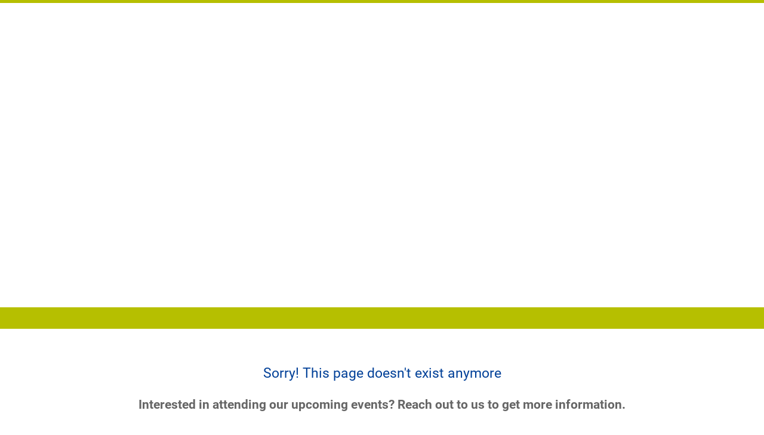

--- FILE ---
content_type: text/html;charset=utf-8
request_url: https://web-eur.cvent.com/event/128b8990-9c52-427f-b0a4-636a4c0aa838/
body_size: 119881
content:
<!DOCTYPE html><html lang="en"><head><meta charSet="utf-8"/><meta name="viewport" content="width=device-width, initial-scale=1"/><link rel="stylesheet" href="https://www.cvent-assets.com/@cvent/event-guestside-app/assets/3.13.14/_next/static/css/5648935c0943ef8b.css" crossorigin="anonymous" data-precedence="next"/><link rel="stylesheet" href="https://www.cvent-assets.com/@cvent/event-guestside-app/assets/3.13.14/_next/static/css/3df5bbb868614b6f.css" crossorigin="anonymous" data-precedence="next"/><link rel="stylesheet" href="https://www.cvent-assets.com/@cvent/event-guestside-app/assets/3.13.14/_next/static/css/a1d5d6fce58c864c.css" crossorigin="anonymous" data-precedence="next"/><link rel="stylesheet" href="https://www.cvent-assets.com/@cvent/event-guestside-app/assets/3.13.14/_next/static/css/5af0d0dff5d0e105.css" crossorigin="anonymous" data-precedence="next"/><link rel="stylesheet" href="https://www.cvent-assets.com/@cvent/event-guestside-app/assets/3.13.14/_next/static/css/5dbfbf55baddef30.css" crossorigin="anonymous" data-precedence="next"/><link rel="stylesheet" href="https://www.cvent-assets.com/@cvent/event-guestside-app/assets/3.13.14/_next/static/css/727973242bb33abd.css" crossorigin="anonymous" data-precedence="next"/><link rel="stylesheet" href="https://www.cvent-assets.com/@cvent/event-guestside-app/assets/3.13.14/_next/static/css/20b9bed32a3151f1.css" crossorigin="anonymous" data-precedence="next"/><link rel="preload" as="script" fetchPriority="low" href="https://www.cvent-assets.com/@cvent/event-guestside-app/assets/3.13.14/_next/static/chunks/webpack-4ba6ce5d2238576b.js" crossorigin=""/><script src="https://www.cvent-assets.com/@cvent/event-guestside-app/assets/3.13.14/_next/static/chunks/3480d7d2-ad138b235c79f9a0.js" async="" crossorigin=""></script><script src="https://www.cvent-assets.com/@cvent/event-guestside-app/assets/3.13.14/_next/static/chunks/36890-837682f544ca5401.js" async="" crossorigin=""></script><script src="https://www.cvent-assets.com/@cvent/event-guestside-app/assets/3.13.14/_next/static/chunks/main-app-eb28adb609862528.js" async="" crossorigin=""></script><script src="https://www.cvent-assets.com/@cvent/event-guestside-app/assets/3.13.14/_next/static/chunks/25790-9111d8057e1118da.js" async="" crossorigin=""></script><script src="https://www.cvent-assets.com/@cvent/event-guestside-app/assets/3.13.14/_next/static/chunks/40158-11d8c3098cffba17.js" async="" crossorigin=""></script><script src="https://www.cvent-assets.com/@cvent/event-guestside-app/assets/3.13.14/_next/static/chunks/9527-ee65e4ac5e66e8e6.js" async="" crossorigin=""></script><script src="https://www.cvent-assets.com/@cvent/event-guestside-app/assets/3.13.14/_next/static/chunks/16289-77b5cdbb04dd596b.js" async="" crossorigin=""></script><script src="https://www.cvent-assets.com/@cvent/event-guestside-app/assets/3.13.14/_next/static/chunks/17738-d9095f587fb89967.js" async="" crossorigin=""></script><script src="https://www.cvent-assets.com/@cvent/event-guestside-app/assets/3.13.14/_next/static/chunks/9655-18ae623060481739.js" async="" crossorigin=""></script><script src="https://www.cvent-assets.com/@cvent/event-guestside-app/assets/3.13.14/_next/static/chunks/69850-a5de1bb3fd430262.js" async="" crossorigin=""></script><script src="https://www.cvent-assets.com/@cvent/event-guestside-app/assets/3.13.14/_next/static/chunks/74134-f9a08b0070b64474.js" async="" crossorigin=""></script><script src="https://www.cvent-assets.com/@cvent/event-guestside-app/assets/3.13.14/_next/static/chunks/70772-1d6a96bfc754556e.js" async="" crossorigin=""></script><script src="https://www.cvent-assets.com/@cvent/event-guestside-app/assets/3.13.14/_next/static/chunks/74067-744dd1e744156275.js" async="" crossorigin=""></script><script src="https://www.cvent-assets.com/@cvent/event-guestside-app/assets/3.13.14/_next/static/chunks/62718-5222b7e34c2904b3.js" async="" crossorigin=""></script><script src="https://www.cvent-assets.com/@cvent/event-guestside-app/assets/3.13.14/_next/static/chunks/26484-d74cf46543428de3.js" async="" crossorigin=""></script><script src="https://www.cvent-assets.com/@cvent/event-guestside-app/assets/3.13.14/_next/static/chunks/app/global-error-e25b47cd9cdb6196.js" async="" crossorigin=""></script><script src="https://www.cvent-assets.com/@cvent/event-guestside-app/assets/3.13.14/_next/static/chunks/app/error-bf121d42ae650c62.js" async="" crossorigin=""></script><script src="https://www.cvent-assets.com/@cvent/event-guestside-app/assets/3.13.14/_next/static/chunks/63144-68813a9d63ee461c.js" async="" crossorigin=""></script><script src="https://www.cvent-assets.com/@cvent/event-guestside-app/assets/3.13.14/_next/static/chunks/65231-f203de43eebfbbe6.js" async="" crossorigin=""></script><script src="https://www.cvent-assets.com/@cvent/event-guestside-app/assets/3.13.14/_next/static/chunks/49-68cb9e3e71655124.js" async="" crossorigin=""></script><script src="https://www.cvent-assets.com/@cvent/event-guestside-app/assets/3.13.14/_next/static/chunks/77084-35efa97ac1b7c5e7.js" async="" crossorigin=""></script><script src="https://www.cvent-assets.com/@cvent/event-guestside-app/assets/3.13.14/_next/static/chunks/95398-0446c90a2db0ebde.js" async="" crossorigin=""></script><script src="https://www.cvent-assets.com/@cvent/event-guestside-app/assets/3.13.14/_next/static/chunks/47118-c1db9e3cb9da70a8.js" async="" crossorigin=""></script><script src="https://www.cvent-assets.com/@cvent/event-guestside-app/assets/3.13.14/_next/static/chunks/96789-1fd2447f98dacd6e.js" async="" crossorigin=""></script><script src="https://www.cvent-assets.com/@cvent/event-guestside-app/assets/3.13.14/_next/static/chunks/77717-f2f60a40e609a066.js" async="" crossorigin=""></script><script src="https://www.cvent-assets.com/@cvent/event-guestside-app/assets/3.13.14/_next/static/chunks/40802-e22a1f22f73c11cc.js" async="" crossorigin=""></script><script src="https://www.cvent-assets.com/@cvent/event-guestside-app/assets/3.13.14/_next/static/chunks/92238-ccfc7f2b6162cdd2.js" async="" crossorigin=""></script><script src="https://www.cvent-assets.com/@cvent/event-guestside-app/assets/3.13.14/_next/static/chunks/47054-f502aaddb8f6143c.js" async="" crossorigin=""></script><script src="https://www.cvent-assets.com/@cvent/event-guestside-app/assets/3.13.14/_next/static/chunks/22583-25eeb14e6fb9fe9c.js" async="" crossorigin=""></script><script src="https://www.cvent-assets.com/@cvent/event-guestside-app/assets/3.13.14/_next/static/chunks/20768-7e010525e8dffde9.js" async="" crossorigin=""></script><script src="https://www.cvent-assets.com/@cvent/event-guestside-app/assets/3.13.14/_next/static/chunks/52203-574e69a9040b7a9a.js" async="" crossorigin=""></script><script src="https://www.cvent-assets.com/@cvent/event-guestside-app/assets/3.13.14/_next/static/chunks/56319-65f00490a9650101.js" async="" crossorigin=""></script><script src="https://www.cvent-assets.com/@cvent/event-guestside-app/assets/3.13.14/_next/static/chunks/app/event/%5BeventId%5D/layout-a08b838cd1a0b3ce.js" async="" crossorigin=""></script><script src="https://www.cvent-assets.com/@cvent/event-guestside-app/assets/3.13.14/_next/static/chunks/dfbea3df-71d52d706056e136.js" async="" crossorigin=""></script><script src="https://www.cvent-assets.com/@cvent/event-guestside-app/assets/3.13.14/_next/static/chunks/16899-43377aa2e842787b.js" async="" crossorigin=""></script><script src="https://www.cvent-assets.com/@cvent/event-guestside-app/assets/3.13.14/_next/static/chunks/99072-f61355a0e1e202ae.js" async="" crossorigin=""></script><script src="https://www.cvent-assets.com/@cvent/event-guestside-app/assets/3.13.14/_next/static/chunks/14134-2727ca0ac000a341.js" async="" crossorigin=""></script><script src="https://www.cvent-assets.com/@cvent/event-guestside-app/assets/3.13.14/_next/static/chunks/42561-4b6233735849c855.js" async="" crossorigin=""></script><script src="https://www.cvent-assets.com/@cvent/event-guestside-app/assets/3.13.14/_next/static/chunks/8870-76a73d85e0e30d61.js" async="" crossorigin=""></script><script src="https://www.cvent-assets.com/@cvent/event-guestside-app/assets/3.13.14/_next/static/chunks/32287-fddae1dbaa147aa9.js" async="" crossorigin=""></script><script src="https://www.cvent-assets.com/@cvent/event-guestside-app/assets/3.13.14/_next/static/chunks/86686-ffa5984a485fc8bf.js" async="" crossorigin=""></script><script src="https://www.cvent-assets.com/@cvent/event-guestside-app/assets/3.13.14/_next/static/chunks/32874-c1698db9c0d14f7e.js" async="" crossorigin=""></script><script src="https://www.cvent-assets.com/@cvent/event-guestside-app/assets/3.13.14/_next/static/chunks/57208-c7352c4af83aec38.js" async="" crossorigin=""></script><script src="https://www.cvent-assets.com/@cvent/event-guestside-app/assets/3.13.14/_next/static/chunks/92591-f0ca954c85e426d2.js" async="" crossorigin=""></script><script src="https://www.cvent-assets.com/@cvent/event-guestside-app/assets/3.13.14/_next/static/chunks/40926-82544b5f257e2c42.js" async="" crossorigin=""></script><script src="https://www.cvent-assets.com/@cvent/event-guestside-app/assets/3.13.14/_next/static/chunks/4009-7c608904c8293ade.js" async="" crossorigin=""></script><script src="https://www.cvent-assets.com/@cvent/event-guestside-app/assets/3.13.14/_next/static/chunks/68204-35d23efc2c22fe27.js" async="" crossorigin=""></script><script src="https://www.cvent-assets.com/@cvent/event-guestside-app/assets/3.13.14/_next/static/chunks/18486-8139d89680858ed4.js" async="" crossorigin=""></script><script src="https://www.cvent-assets.com/@cvent/event-guestside-app/assets/3.13.14/_next/static/chunks/33401-e7771220013fb2d3.js" async="" crossorigin=""></script><script src="https://www.cvent-assets.com/@cvent/event-guestside-app/assets/3.13.14/_next/static/chunks/41603-f9b209615048bd29.js" async="" crossorigin=""></script><script src="https://www.cvent-assets.com/@cvent/event-guestside-app/assets/3.13.14/_next/static/chunks/95025-fd36a1cb8aab9989.js" async="" crossorigin=""></script><script src="https://www.cvent-assets.com/@cvent/event-guestside-app/assets/3.13.14/_next/static/chunks/9692-a6824883ac3f59e0.js" async="" crossorigin=""></script><script src="https://www.cvent-assets.com/@cvent/event-guestside-app/assets/3.13.14/_next/static/chunks/66634-1e8b9339ce99b3aa.js" async="" crossorigin=""></script><script src="https://www.cvent-assets.com/@cvent/event-guestside-app/assets/3.13.14/_next/static/chunks/38486-055524503152766b.js" async="" crossorigin=""></script><script src="https://www.cvent-assets.com/@cvent/event-guestside-app/assets/3.13.14/_next/static/chunks/89201-8a240e50b7b43354.js" async="" crossorigin=""></script><script src="https://www.cvent-assets.com/@cvent/event-guestside-app/assets/3.13.14/_next/static/chunks/43604-22ecec0f75a17f9a.js" async="" crossorigin=""></script><script src="https://www.cvent-assets.com/@cvent/event-guestside-app/assets/3.13.14/_next/static/chunks/95526-992659c83c5bc561.js" async="" crossorigin=""></script><script src="https://www.cvent-assets.com/@cvent/event-guestside-app/assets/3.13.14/_next/static/chunks/3631-5920c042aae96185.js" async="" crossorigin=""></script><script src="https://www.cvent-assets.com/@cvent/event-guestside-app/assets/3.13.14/_next/static/chunks/1544-812b4fa18a05a9e6.js" async="" crossorigin=""></script><script src="https://www.cvent-assets.com/@cvent/event-guestside-app/assets/3.13.14/_next/static/chunks/31226-e0b4e7ae708c5955.js" async="" crossorigin=""></script><script src="https://www.cvent-assets.com/@cvent/event-guestside-app/assets/3.13.14/_next/static/chunks/33337-147cdf9ff541bbef.js" async="" crossorigin=""></script><script src="https://www.cvent-assets.com/@cvent/event-guestside-app/assets/3.13.14/_next/static/chunks/35277-dd7e2f2706ec9e4b.js" async="" crossorigin=""></script><script src="https://www.cvent-assets.com/@cvent/event-guestside-app/assets/3.13.14/_next/static/chunks/10885-75252fe2a18fe43a.js" async="" crossorigin=""></script><script src="https://www.cvent-assets.com/@cvent/event-guestside-app/assets/3.13.14/_next/static/chunks/14862-e8acaece922341cb.js" async="" crossorigin=""></script><script src="https://www.cvent-assets.com/@cvent/event-guestside-app/assets/3.13.14/_next/static/chunks/77055-44fdf2b4b4aead8c.js" async="" crossorigin=""></script><script src="https://www.cvent-assets.com/@cvent/event-guestside-app/assets/3.13.14/_next/static/chunks/69118-cf4b710b7891fc52.js" async="" crossorigin=""></script><script src="https://www.cvent-assets.com/@cvent/event-guestside-app/assets/3.13.14/_next/static/chunks/72972-7398e1777fdf4313.js" async="" crossorigin=""></script><script src="https://www.cvent-assets.com/@cvent/event-guestside-app/assets/3.13.14/_next/static/chunks/55535-9b19aa25f32bd7fa.js" async="" crossorigin=""></script><script src="https://www.cvent-assets.com/@cvent/event-guestside-app/assets/3.13.14/_next/static/chunks/app/event/%5BeventId%5D/%5BpageId%5D/page-718925f17d772a05.js" async="" crossorigin=""></script><link rel="preload" href="https://www.cvent-assets.com/@cvent/event-guestside-app/assets/3.13.14/_next/static/css/5d698de27f86aaea.css" as="style" crossorigin=""/><link rel="preload" href="https://www.cvent-assets.com/@cvent/event-guestside-app/assets/3.13.14/_next/static/css/24c17d9051cf14e0.css" as="style" crossorigin=""/><link rel="preload" href="https://www.cvent-assets.com/@cvent/event-guestside-app/assets/3.13.14/_next/static/css/a2bdf43d4b3fc182.css" as="style" crossorigin=""/><link rel="preload" href="https://www.cvent-assets.com/@cvent/event-guestside-app/assets/3.13.14/_next/static/css/4049cd0fbfc7412e.css" as="style" crossorigin=""/><link rel="preload" href="https://www.cvent-assets.com/@cvent/event-guestside-app/assets/3.13.14/_next/static/css/f250d6ebd81733b8.css" as="style" crossorigin=""/><link rel="preload" href="https://www.cvent-assets.com/@cvent/event-guestside-app/assets/3.13.14/_next/static/css/f002c998f5c33e3e.css" as="style" crossorigin=""/><link rel="preload" href="https://www.cvent-assets.com/@cvent/event-guestside-app/assets/3.13.14/_next/static/css/2b5a1527a46d53ac.css" as="style" crossorigin=""/><link rel="preload" href="https://www.cvent-assets.com/@cvent/event-guestside-app/assets/3.13.14/_next/static/css/202c697da723b610.css" as="style" crossorigin=""/><link rel="preload" href="https://www.cvent-assets.com/@cvent/event-guestside-app/assets/3.13.14/_next/static/css/afb2846770665c85.css" as="style" crossorigin=""/><link rel="preload" href="https://www.cvent-assets.com/@cvent/event-guestside-app/assets/3.13.14/_next/static/css/21cafb2e421e702d.css" as="style" crossorigin=""/><link rel="preload" href="https://www.cvent-assets.com/@cvent/event-guestside-app/assets/3.13.14/_next/static/css/991a58885f843774.css" as="style" crossorigin=""/><link rel="preload" href="https://www.cvent-assets.com/@cvent/event-guestside-app/assets/3.13.14/_next/static/css/c81cda085077781e.css" as="style" crossorigin=""/><link rel="preload" href="https://www.cvent-assets.com/@cvent/event-guestside-app/assets/3.13.14/_next/static/css/f651968058876449.css" as="style" crossorigin=""/><link rel="preload" href="https://www.cvent-assets.com/@cvent/event-guestside-app/assets/3.13.14/_next/static/css/996762d406f88e35.css" as="style" crossorigin=""/><link rel="preload" href="https://www.cvent-assets.com/@cvent/event-guestside-app/assets/3.13.14/_next/static/css/96f456f534bcdec0.css" as="style" crossorigin=""/><link rel="preload" href="https://www.cvent-assets.com/@cvent/event-guestside-app/assets/3.13.14/_next/static/css/66aabcf82a9b1912.css" as="style" crossorigin=""/><link rel="preload" href="https://www.cvent-assets.com/@cvent/event-guestside-app/assets/3.13.14/_next/static/css/baf4a286c1ee2d47.css" as="style" crossorigin=""/><link rel="preload" href="https://www.cvent-assets.com/@cvent/event-guestside-app/assets/3.13.14/_next/static/css/6934b43f5ed645ca.css" as="style" crossorigin=""/><link rel="preload" href="https://www.cvent-assets.com/@cvent/event-guestside-app/assets/3.13.14/_next/static/css/2d15535b3b4051a3.css" as="style" crossorigin=""/><link rel="preload" href="https://www.cvent-assets.com/@cvent/event-guestside-app/assets/3.13.14/_next/static/css/65b270ccd5116ad4.css" as="style" crossorigin=""/><link rel="preload" href="https://www.cvent-assets.com/@cvent/event-guestside-app/assets/3.13.14/_next/static/css/d7799de3fe428da2.css" as="style" crossorigin=""/><link rel="preload" href="https://www.cvent-assets.com/@cvent/event-guestside-app/assets/3.13.14/_next/static/css/aea4516e7693a7c8.css" as="style" crossorigin=""/><link rel="preload" href="https://www.cvent-assets.com/@cvent/event-guestside-app/assets/3.13.14/_next/static/css/441706f066145b25.css" as="style" crossorigin=""/><link rel="preload" href="https://www.cvent-assets.com/@cvent/event-guestside-app/assets/3.13.14/_next/static/css/4a38286d1e1b9633.css" as="style" crossorigin=""/><link rel="preload" href="https://www.cvent-assets.com/@cvent/event-guestside-app/assets/3.13.14/_next/static/css/592d34c5b4d32eb1.css" as="style" crossorigin=""/><link rel="preload" href="https://www.cvent-assets.com/@cvent/event-guestside-app/assets/3.13.14/_next/static/css/ee7ec73a788e32e6.css" as="style" crossorigin=""/><link rel="preload" href="https://www.cvent-assets.com/@cvent/event-guestside-app/assets/3.13.14/_next/static/css/5c81d41e938ab4f4.css" as="style" crossorigin=""/><link rel="preload" href="https://www.cvent-assets.com/@cvent/event-guestside-app/assets/3.13.14/_next/static/css/5d5e3d09f9ec949b.css" as="style" crossorigin=""/><link rel="preload" href="https://www.cvent-assets.com/@cvent/event-guestside-app/assets/3.13.14/_next/static/css/fb28e8138536a6aa.css" as="style" crossorigin=""/><link rel="preload" href="https://www.cvent-assets.com/@cvent/event-guestside-app/assets/3.13.14/_next/static/css/61ef8a539d4cc40f.css" as="style" crossorigin=""/><link rel="preload" href="https://www.cvent-assets.com/@cvent/event-guestside-app/assets/3.13.14/_next/static/css/d0e8530c170719be.css" as="style" crossorigin=""/><link rel="preload" href="https://www.cvent-assets.com/@cvent/event-guestside-app/assets/3.13.14/_next/static/css/7fe958d53373b9c5.css" as="style" crossorigin=""/><link rel="preload" href="https://www.cvent-assets.com/@cvent/event-guestside-app/assets/3.13.14/_next/static/css/12e009ba361fe7da.css" as="style" crossorigin=""/><link rel="preload" href="https://www.cvent-assets.com/@cvent/event-guestside-app/assets/3.13.14/_next/static/css/ed759eabd57b0308.css" as="style" crossorigin=""/><link rel="preload" href="https://www.cvent-assets.com/@cvent/event-guestside-app/assets/3.13.14/_next/static/css/3d10347a75142739.css" as="style" crossorigin=""/><link rel="preload" href="https://www.cvent-assets.com/@cvent/event-guestside-app/assets/3.13.14/_next/static/css/75a07d1c9dc2e217.css" as="style" crossorigin=""/><link rel="preload" href="https://www.cvent-assets.com/@cvent/event-guestside-app/assets/3.13.14/_next/static/css/b3ed83b88673d99f.css" as="style" crossorigin=""/><link rel="preload" href="https://www.cvent-assets.com/@cvent/event-guestside-app/assets/3.13.14/_next/static/css/c3a162a9114a7bdf.css" as="style" crossorigin=""/><link rel="preload" href="https://www.cvent-assets.com/@cvent/event-guestside-app/assets/3.13.14/_next/static/css/95b82153cb5ed4b4.css" as="style" crossorigin=""/><title>Archived Event - Implantiem &amp; Versah UK Ski Congress 2024</title><meta name="robots" content="noindex"/><script src="https://www.cvent-assets.com/@cvent/event-guestside-app/assets/3.13.14/_next/static/chunks/polyfills-42372ed130431b0a.js" crossorigin="anonymous" noModule=""></script></head><body class="carina" data-carina-theme="white"><noscript id="__next_css__DO_NOT_USE__"></noscript><!--$?--><template id="B:0"></template><div class="loading__dragContainer___43de" id="initialPageLoadSpinner"><div class="loading__outerContainer___43de"><div class="loading__container___43de"><div class="loading__outerCircle___43de loading__circle___43de"></div></div></div></div><!--/$--><script src="https://www.cvent-assets.com/@cvent/event-guestside-app/assets/3.13.14/_next/static/chunks/webpack-4ba6ce5d2238576b.js" crossorigin="" async=""></script><script>(self.__next_f=self.__next_f||[]).push([0]);self.__next_f.push([2,null])</script><script>self.__next_f.push([1,"1:HL[\"https://www.cvent-assets.com/@cvent/event-guestside-app/assets/3.13.14/_next/static/css/5648935c0943ef8b.css\",\"style\",{\"crossOrigin\":\"\"}]\n2:HL[\"https://www.cvent-assets.com/@cvent/event-guestside-app/assets/3.13.14/_next/static/css/3df5bbb868614b6f.css\",\"style\",{\"crossOrigin\":\"\"}]\n3:HL[\"https://www.cvent-assets.com/@cvent/event-guestside-app/assets/3.13.14/_next/static/css/a1d5d6fce58c864c.css\",\"style\",{\"crossOrigin\":\"\"}]\n4:HL[\"https://www.cvent-assets.com/@cvent/event-guestside-app/assets/3.13.14/_next/static/css/5af0d0dff5d0e105.css\",\"style\",{\"crossOrigin\":\"\"}]\n5:HL[\"https://www.cvent-assets.com/@cvent/event-guestside-app/assets/3.13.14/_next/static/css/5dbfbf55baddef30.css\",\"style\",{\"crossOrigin\":\"\"}]\n6:HL[\"https://www.cvent-assets.com/@cvent/event-guestside-app/assets/3.13.14/_next/static/css/727973242bb33abd.css\",\"style\",{\"crossOrigin\":\"\"}]\n7:HL[\"https://www.cvent-assets.com/@cvent/event-guestside-app/assets/3.13.14/_next/static/css/20b9bed32a3151f1.css\",\"style\",{\"crossOrigin\":\"\"}]\n8:HL[\"https://www.cvent-assets.com/@cvent/event-guestside-app/assets/3.13.14/_next/static/css/5d698de27f86aaea.css\",\"style\",{\"crossOrigin\":\"\"}]\n9:HL[\"https://www.cvent-assets.com/@cvent/event-guestside-app/assets/3.13.14/_next/static/css/24c17d9051cf14e0.css\",\"style\",{\"crossOrigin\":\"\"}]\na:HL[\"https://www.cvent-assets.com/@cvent/event-guestside-app/assets/3.13.14/_next/static/css/a2bdf43d4b3fc182.css\",\"style\",{\"crossOrigin\":\"\"}]\nb:HL[\"https://www.cvent-assets.com/@cvent/event-guestside-app/assets/3.13.14/_next/static/css/4049cd0fbfc7412e.css\",\"style\",{\"crossOrigin\":\"\"}]\nc:HL[\"https://www.cvent-assets.com/@cvent/event-guestside-app/assets/3.13.14/_next/static/css/f250d6ebd81733b8.css\",\"style\",{\"crossOrigin\":\"\"}]\nd:HL[\"https://www.cvent-assets.com/@cvent/event-guestside-app/assets/3.13.14/_next/static/css/f002c998f5c33e3e.css\",\"style\",{\"crossOrigin\":\"\"}]\ne:HL[\"https://www.cvent-assets.com/@cvent/event-guestside-app/assets/3.13.14/_next/static/css/2b5a1527a46d53ac.css\",\"style\",{\"crossOrigin\":\"\"}]\nf:HL[\"https://www.cvent-assets.c"])</script><script>self.__next_f.push([1,"om/@cvent/event-guestside-app/assets/3.13.14/_next/static/css/202c697da723b610.css\",\"style\",{\"crossOrigin\":\"\"}]\n10:HL[\"https://www.cvent-assets.com/@cvent/event-guestside-app/assets/3.13.14/_next/static/css/afb2846770665c85.css\",\"style\",{\"crossOrigin\":\"\"}]\n11:HL[\"https://www.cvent-assets.com/@cvent/event-guestside-app/assets/3.13.14/_next/static/css/21cafb2e421e702d.css\",\"style\",{\"crossOrigin\":\"\"}]\n12:HL[\"https://www.cvent-assets.com/@cvent/event-guestside-app/assets/3.13.14/_next/static/css/991a58885f843774.css\",\"style\",{\"crossOrigin\":\"\"}]\n13:HL[\"https://www.cvent-assets.com/@cvent/event-guestside-app/assets/3.13.14/_next/static/css/c81cda085077781e.css\",\"style\",{\"crossOrigin\":\"\"}]\n14:HL[\"https://www.cvent-assets.com/@cvent/event-guestside-app/assets/3.13.14/_next/static/css/f651968058876449.css\",\"style\",{\"crossOrigin\":\"\"}]\n15:HL[\"https://www.cvent-assets.com/@cvent/event-guestside-app/assets/3.13.14/_next/static/css/996762d406f88e35.css\",\"style\",{\"crossOrigin\":\"\"}]\n16:HL[\"https://www.cvent-assets.com/@cvent/event-guestside-app/assets/3.13.14/_next/static/css/96f456f534bcdec0.css\",\"style\",{\"crossOrigin\":\"\"}]\n17:HL[\"https://www.cvent-assets.com/@cvent/event-guestside-app/assets/3.13.14/_next/static/css/66aabcf82a9b1912.css\",\"style\",{\"crossOrigin\":\"\"}]\n18:HL[\"https://www.cvent-assets.com/@cvent/event-guestside-app/assets/3.13.14/_next/static/css/baf4a286c1ee2d47.css\",\"style\",{\"crossOrigin\":\"\"}]\n19:HL[\"https://www.cvent-assets.com/@cvent/event-guestside-app/assets/3.13.14/_next/static/css/6934b43f5ed645ca.css\",\"style\",{\"crossOrigin\":\"\"}]\n1a:HL[\"https://www.cvent-assets.com/@cvent/event-guestside-app/assets/3.13.14/_next/static/css/2d15535b3b4051a3.css\",\"style\",{\"crossOrigin\":\"\"}]\n1b:HL[\"https://www.cvent-assets.com/@cvent/event-guestside-app/assets/3.13.14/_next/static/css/65b270ccd5116ad4.css\",\"style\",{\"crossOrigin\":\"\"}]\n1c:HL[\"https://www.cvent-assets.com/@cvent/event-guestside-app/assets/3.13.14/_next/static/css/d7799de3fe428da2.css\",\"style\",{\"crossOrigin\":\"\"}]\n1d:HL[\"https://www.cvent-assets.com/@cvent/event-gu"])</script><script>self.__next_f.push([1,"estside-app/assets/3.13.14/_next/static/css/aea4516e7693a7c8.css\",\"style\",{\"crossOrigin\":\"\"}]\n1e:HL[\"https://www.cvent-assets.com/@cvent/event-guestside-app/assets/3.13.14/_next/static/css/441706f066145b25.css\",\"style\",{\"crossOrigin\":\"\"}]\n1f:HL[\"https://www.cvent-assets.com/@cvent/event-guestside-app/assets/3.13.14/_next/static/css/4a38286d1e1b9633.css\",\"style\",{\"crossOrigin\":\"\"}]\n20:HL[\"https://www.cvent-assets.com/@cvent/event-guestside-app/assets/3.13.14/_next/static/css/592d34c5b4d32eb1.css\",\"style\",{\"crossOrigin\":\"\"}]\n21:HL[\"https://www.cvent-assets.com/@cvent/event-guestside-app/assets/3.13.14/_next/static/css/ee7ec73a788e32e6.css\",\"style\",{\"crossOrigin\":\"\"}]\n22:HL[\"https://www.cvent-assets.com/@cvent/event-guestside-app/assets/3.13.14/_next/static/css/5c81d41e938ab4f4.css\",\"style\",{\"crossOrigin\":\"\"}]\n23:HL[\"https://www.cvent-assets.com/@cvent/event-guestside-app/assets/3.13.14/_next/static/css/5d5e3d09f9ec949b.css\",\"style\",{\"crossOrigin\":\"\"}]\n24:HL[\"https://www.cvent-assets.com/@cvent/event-guestside-app/assets/3.13.14/_next/static/css/fb28e8138536a6aa.css\",\"style\",{\"crossOrigin\":\"\"}]\n25:HL[\"https://www.cvent-assets.com/@cvent/event-guestside-app/assets/3.13.14/_next/static/css/61ef8a539d4cc40f.css\",\"style\",{\"crossOrigin\":\"\"}]\n26:HL[\"https://www.cvent-assets.com/@cvent/event-guestside-app/assets/3.13.14/_next/static/css/d0e8530c170719be.css\",\"style\",{\"crossOrigin\":\"\"}]\n27:HL[\"https://www.cvent-assets.com/@cvent/event-guestside-app/assets/3.13.14/_next/static/css/7fe958d53373b9c5.css\",\"style\",{\"crossOrigin\":\"\"}]\n28:HL[\"https://www.cvent-assets.com/@cvent/event-guestside-app/assets/3.13.14/_next/static/css/12e009ba361fe7da.css\",\"style\",{\"crossOrigin\":\"\"}]\n29:HL[\"https://www.cvent-assets.com/@cvent/event-guestside-app/assets/3.13.14/_next/static/css/ed759eabd57b0308.css\",\"style\",{\"crossOrigin\":\"\"}]\n2a:HL[\"https://www.cvent-assets.com/@cvent/event-guestside-app/assets/3.13.14/_next/static/css/3d10347a75142739.css\",\"style\",{\"crossOrigin\":\"\"}]\n2b:HL[\"https://www.cvent-assets.com/@cvent/event-guestside-app/assets"])</script><script>self.__next_f.push([1,"/3.13.14/_next/static/css/75a07d1c9dc2e217.css\",\"style\",{\"crossOrigin\":\"\"}]\n2c:HL[\"https://www.cvent-assets.com/@cvent/event-guestside-app/assets/3.13.14/_next/static/css/b3ed83b88673d99f.css\",\"style\",{\"crossOrigin\":\"\"}]\n2d:HL[\"https://www.cvent-assets.com/@cvent/event-guestside-app/assets/3.13.14/_next/static/css/c3a162a9114a7bdf.css\",\"style\",{\"crossOrigin\":\"\"}]\n2e:HL[\"https://www.cvent-assets.com/@cvent/event-guestside-app/assets/3.13.14/_next/static/css/95b82153cb5ed4b4.css\",\"style\",{\"crossOrigin\":\"\"}]\n"])</script><script>self.__next_f.push([1,"2f:I[23666,[],\"\"]\n32:I[23345,[],\"\"]\n35:I[94202,[],\"\"]\n39:I[79973,[\"25790\",\"static/chunks/25790-9111d8057e1118da.js\",\"40158\",\"static/chunks/40158-11d8c3098cffba17.js\",\"9527\",\"static/chunks/9527-ee65e4ac5e66e8e6.js\",\"16289\",\"static/chunks/16289-77b5cdbb04dd596b.js\",\"17738\",\"static/chunks/17738-d9095f587fb89967.js\",\"9655\",\"static/chunks/9655-18ae623060481739.js\",\"69850\",\"static/chunks/69850-a5de1bb3fd430262.js\",\"74134\",\"static/chunks/74134-f9a08b0070b64474.js\",\"70772\",\"static/chunks/70772-1d6a96bfc754556e.js\",\"74067\",\"static/chunks/74067-744dd1e744156275.js\",\"62718\",\"static/chunks/62718-5222b7e34c2904b3.js\",\"26484\",\"static/chunks/26484-d74cf46543428de3.js\",\"16470\",\"static/chunks/app/global-error-e25b47cd9cdb6196.js\"],\"default\"]\n33:[\"eventId\",\"128b8990-9c52-427f-b0a4-636a4c0aa838\",\"d\"]\n34:[\"pageId\",\"summary\",\"d\"]\n3a:[]\n"])</script><script>self.__next_f.push([1,"0:[\"$\",\"$L2f\",null,{\"buildId\":\"d-eNbAyJTh7Kv_1piXMA9\",\"assetPrefix\":\"https://www.cvent-assets.com/@cvent/event-guestside-app/assets/3.13.14\",\"urlParts\":[\"\",\"event\",\"128b8990-9c52-427f-b0a4-636a4c0aa838?environment=production-eu\"],\"initialTree\":[\"\",{\"children\":[\"event\",{\"children\":[[\"eventId\",\"128b8990-9c52-427f-b0a4-636a4c0aa838\",\"d\"],{\"children\":[[\"pageId\",\"summary\",\"d\"],{\"children\":[\"__PAGE__\",{}]}]}]}]},\"$undefined\",\"$undefined\",true],\"initialSeedData\":[\"\",{\"children\":[\"event\",{\"children\":[[\"eventId\",\"128b8990-9c52-427f-b0a4-636a4c0aa838\",\"d\"],{\"children\":[[\"pageId\",\"summary\",\"d\"],{\"children\":[\"__PAGE__\",{},[[\"$L30\",\"$L31\",[[\"$\",\"link\",\"0\",{\"rel\":\"stylesheet\",\"href\":\"https://www.cvent-assets.com/@cvent/event-guestside-app/assets/3.13.14/_next/static/css/5d698de27f86aaea.css\",\"precedence\":\"next\",\"crossOrigin\":\"anonymous\"}],[\"$\",\"link\",\"1\",{\"rel\":\"stylesheet\",\"href\":\"https://www.cvent-assets.com/@cvent/event-guestside-app/assets/3.13.14/_next/static/css/24c17d9051cf14e0.css\",\"precedence\":\"next\",\"crossOrigin\":\"anonymous\"}],[\"$\",\"link\",\"2\",{\"rel\":\"stylesheet\",\"href\":\"https://www.cvent-assets.com/@cvent/event-guestside-app/assets/3.13.14/_next/static/css/a2bdf43d4b3fc182.css\",\"precedence\":\"next\",\"crossOrigin\":\"anonymous\"}],[\"$\",\"link\",\"3\",{\"rel\":\"stylesheet\",\"href\":\"https://www.cvent-assets.com/@cvent/event-guestside-app/assets/3.13.14/_next/static/css/4049cd0fbfc7412e.css\",\"precedence\":\"next\",\"crossOrigin\":\"anonymous\"}],[\"$\",\"link\",\"4\",{\"rel\":\"stylesheet\",\"href\":\"https://www.cvent-assets.com/@cvent/event-guestside-app/assets/3.13.14/_next/static/css/f250d6ebd81733b8.css\",\"precedence\":\"next\",\"crossOrigin\":\"anonymous\"}],[\"$\",\"link\",\"5\",{\"rel\":\"stylesheet\",\"href\":\"https://www.cvent-assets.com/@cvent/event-guestside-app/assets/3.13.14/_next/static/css/f002c998f5c33e3e.css\",\"precedence\":\"next\",\"crossOrigin\":\"anonymous\"}],[\"$\",\"link\",\"6\",{\"rel\":\"stylesheet\",\"href\":\"https://www.cvent-assets.com/@cvent/event-guestside-app/assets/3.13.14/_next/static/css/2b5a1527a46d53ac.css\",\"precedence\":\"next\",\"crossOrigin\":\"anonymous\"}],[\"$\",\"link\",\"7\",{\"rel\":\"stylesheet\",\"href\":\"https://www.cvent-assets.com/@cvent/event-guestside-app/assets/3.13.14/_next/static/css/202c697da723b610.css\",\"precedence\":\"next\",\"crossOrigin\":\"anonymous\"}],[\"$\",\"link\",\"8\",{\"rel\":\"stylesheet\",\"href\":\"https://www.cvent-assets.com/@cvent/event-guestside-app/assets/3.13.14/_next/static/css/afb2846770665c85.css\",\"precedence\":\"next\",\"crossOrigin\":\"anonymous\"}],[\"$\",\"link\",\"9\",{\"rel\":\"stylesheet\",\"href\":\"https://www.cvent-assets.com/@cvent/event-guestside-app/assets/3.13.14/_next/static/css/21cafb2e421e702d.css\",\"precedence\":\"next\",\"crossOrigin\":\"anonymous\"}],[\"$\",\"link\",\"10\",{\"rel\":\"stylesheet\",\"href\":\"https://www.cvent-assets.com/@cvent/event-guestside-app/assets/3.13.14/_next/static/css/991a58885f843774.css\",\"precedence\":\"next\",\"crossOrigin\":\"anonymous\"}],[\"$\",\"link\",\"11\",{\"rel\":\"stylesheet\",\"href\":\"https://www.cvent-assets.com/@cvent/event-guestside-app/assets/3.13.14/_next/static/css/c81cda085077781e.css\",\"precedence\":\"next\",\"crossOrigin\":\"anonymous\"}],[\"$\",\"link\",\"12\",{\"rel\":\"stylesheet\",\"href\":\"https://www.cvent-assets.com/@cvent/event-guestside-app/assets/3.13.14/_next/static/css/f651968058876449.css\",\"precedence\":\"next\",\"crossOrigin\":\"anonymous\"}],[\"$\",\"link\",\"13\",{\"rel\":\"stylesheet\",\"href\":\"https://www.cvent-assets.com/@cvent/event-guestside-app/assets/3.13.14/_next/static/css/996762d406f88e35.css\",\"precedence\":\"next\",\"crossOrigin\":\"anonymous\"}],[\"$\",\"link\",\"14\",{\"rel\":\"stylesheet\",\"href\":\"https://www.cvent-assets.com/@cvent/event-guestside-app/assets/3.13.14/_next/static/css/96f456f534bcdec0.css\",\"precedence\":\"next\",\"crossOrigin\":\"anonymous\"}],[\"$\",\"link\",\"15\",{\"rel\":\"stylesheet\",\"href\":\"https://www.cvent-assets.com/@cvent/event-guestside-app/assets/3.13.14/_next/static/css/66aabcf82a9b1912.css\",\"precedence\":\"next\",\"crossOrigin\":\"anonymous\"}],[\"$\",\"link\",\"16\",{\"rel\":\"stylesheet\",\"href\":\"https://www.cvent-assets.com/@cvent/event-guestside-app/assets/3.13.14/_next/static/css/baf4a286c1ee2d47.css\",\"precedence\":\"next\",\"crossOrigin\":\"anonymous\"}],[\"$\",\"link\",\"17\",{\"rel\":\"stylesheet\",\"href\":\"https://www.cvent-assets.com/@cvent/event-guestside-app/assets/3.13.14/_next/static/css/6934b43f5ed645ca.css\",\"precedence\":\"next\",\"crossOrigin\":\"anonymous\"}],[\"$\",\"link\",\"18\",{\"rel\":\"stylesheet\",\"href\":\"https://www.cvent-assets.com/@cvent/event-guestside-app/assets/3.13.14/_next/static/css/2d15535b3b4051a3.css\",\"precedence\":\"next\",\"crossOrigin\":\"anonymous\"}],[\"$\",\"link\",\"19\",{\"rel\":\"stylesheet\",\"href\":\"https://www.cvent-assets.com/@cvent/event-guestside-app/assets/3.13.14/_next/static/css/65b270ccd5116ad4.css\",\"precedence\":\"next\",\"crossOrigin\":\"anonymous\"}],[\"$\",\"link\",\"20\",{\"rel\":\"stylesheet\",\"href\":\"https://www.cvent-assets.com/@cvent/event-guestside-app/assets/3.13.14/_next/static/css/d7799de3fe428da2.css\",\"precedence\":\"next\",\"crossOrigin\":\"anonymous\"}],[\"$\",\"link\",\"21\",{\"rel\":\"stylesheet\",\"href\":\"https://www.cvent-assets.com/@cvent/event-guestside-app/assets/3.13.14/_next/static/css/aea4516e7693a7c8.css\",\"precedence\":\"next\",\"crossOrigin\":\"anonymous\"}],[\"$\",\"link\",\"22\",{\"rel\":\"stylesheet\",\"href\":\"https://www.cvent-assets.com/@cvent/event-guestside-app/assets/3.13.14/_next/static/css/441706f066145b25.css\",\"precedence\":\"next\",\"crossOrigin\":\"anonymous\"}],[\"$\",\"link\",\"23\",{\"rel\":\"stylesheet\",\"href\":\"https://www.cvent-assets.com/@cvent/event-guestside-app/assets/3.13.14/_next/static/css/4a38286d1e1b9633.css\",\"precedence\":\"next\",\"crossOrigin\":\"anonymous\"}],[\"$\",\"link\",\"24\",{\"rel\":\"stylesheet\",\"href\":\"https://www.cvent-assets.com/@cvent/event-guestside-app/assets/3.13.14/_next/static/css/592d34c5b4d32eb1.css\",\"precedence\":\"next\",\"crossOrigin\":\"anonymous\"}],[\"$\",\"link\",\"25\",{\"rel\":\"stylesheet\",\"href\":\"https://www.cvent-assets.com/@cvent/event-guestside-app/assets/3.13.14/_next/static/css/ee7ec73a788e32e6.css\",\"precedence\":\"next\",\"crossOrigin\":\"anonymous\"}],[\"$\",\"link\",\"26\",{\"rel\":\"stylesheet\",\"href\":\"https://www.cvent-assets.com/@cvent/event-guestside-app/assets/3.13.14/_next/static/css/5c81d41e938ab4f4.css\",\"precedence\":\"next\",\"crossOrigin\":\"anonymous\"}],[\"$\",\"link\",\"27\",{\"rel\":\"stylesheet\",\"href\":\"https://www.cvent-assets.com/@cvent/event-guestside-app/assets/3.13.14/_next/static/css/5d5e3d09f9ec949b.css\",\"precedence\":\"next\",\"crossOrigin\":\"anonymous\"}],[\"$\",\"link\",\"28\",{\"rel\":\"stylesheet\",\"href\":\"https://www.cvent-assets.com/@cvent/event-guestside-app/assets/3.13.14/_next/static/css/fb28e8138536a6aa.css\",\"precedence\":\"next\",\"crossOrigin\":\"anonymous\"}],[\"$\",\"link\",\"29\",{\"rel\":\"stylesheet\",\"href\":\"https://www.cvent-assets.com/@cvent/event-guestside-app/assets/3.13.14/_next/static/css/61ef8a539d4cc40f.css\",\"precedence\":\"next\",\"crossOrigin\":\"anonymous\"}],[\"$\",\"link\",\"30\",{\"rel\":\"stylesheet\",\"href\":\"https://www.cvent-assets.com/@cvent/event-guestside-app/assets/3.13.14/_next/static/css/d0e8530c170719be.css\",\"precedence\":\"next\",\"crossOrigin\":\"anonymous\"}],[\"$\",\"link\",\"31\",{\"rel\":\"stylesheet\",\"href\":\"https://www.cvent-assets.com/@cvent/event-guestside-app/assets/3.13.14/_next/static/css/7fe958d53373b9c5.css\",\"precedence\":\"next\",\"crossOrigin\":\"anonymous\"}],[\"$\",\"link\",\"32\",{\"rel\":\"stylesheet\",\"href\":\"https://www.cvent-assets.com/@cvent/event-guestside-app/assets/3.13.14/_next/static/css/12e009ba361fe7da.css\",\"precedence\":\"next\",\"crossOrigin\":\"anonymous\"}],[\"$\",\"link\",\"33\",{\"rel\":\"stylesheet\",\"href\":\"https://www.cvent-assets.com/@cvent/event-guestside-app/assets/3.13.14/_next/static/css/ed759eabd57b0308.css\",\"precedence\":\"next\",\"crossOrigin\":\"anonymous\"}],[\"$\",\"link\",\"34\",{\"rel\":\"stylesheet\",\"href\":\"https://www.cvent-assets.com/@cvent/event-guestside-app/assets/3.13.14/_next/static/css/3d10347a75142739.css\",\"precedence\":\"next\",\"crossOrigin\":\"anonymous\"}],[\"$\",\"link\",\"35\",{\"rel\":\"stylesheet\",\"href\":\"https://www.cvent-assets.com/@cvent/event-guestside-app/assets/3.13.14/_next/static/css/75a07d1c9dc2e217.css\",\"precedence\":\"next\",\"crossOrigin\":\"anonymous\"}],[\"$\",\"link\",\"36\",{\"rel\":\"stylesheet\",\"href\":\"https://www.cvent-assets.com/@cvent/event-guestside-app/assets/3.13.14/_next/static/css/b3ed83b88673d99f.css\",\"precedence\":\"next\",\"crossOrigin\":\"anonymous\"}],[\"$\",\"link\",\"37\",{\"rel\":\"stylesheet\",\"href\":\"https://www.cvent-assets.com/@cvent/event-guestside-app/assets/3.13.14/_next/static/css/c3a162a9114a7bdf.css\",\"precedence\":\"next\",\"crossOrigin\":\"anonymous\"}],[\"$\",\"link\",\"38\",{\"rel\":\"stylesheet\",\"href\":\"https://www.cvent-assets.com/@cvent/event-guestside-app/assets/3.13.14/_next/static/css/95b82153cb5ed4b4.css\",\"precedence\":\"next\",\"crossOrigin\":\"anonymous\"}]]],null],null]},[null,[\"$\",\"$L32\",null,{\"parallelRouterKey\":\"children\",\"segmentPath\":[\"children\",\"event\",\"children\",\"$33\",\"children\",\"$34\",\"children\"],\"error\":\"$undefined\",\"errorStyles\":\"$undefined\",\"errorScripts\":\"$undefined\",\"template\":[\"$\",\"$L35\",null,{}],\"templateStyles\":\"$undefined\",\"templateScripts\":\"$undefined\",\"notFound\":\"$undefined\",\"notFoundStyles\":\"$undefined\"}]],null]},[[[[\"$\",\"link\",\"0\",{\"rel\":\"stylesheet\",\"href\":\"https://www.cvent-assets.com/@cvent/event-guestside-app/assets/3.13.14/_next/static/css/5af0d0dff5d0e105.css\",\"precedence\":\"next\",\"crossOrigin\":\"anonymous\"}],[\"$\",\"link\",\"1\",{\"rel\":\"stylesheet\",\"href\":\"https://www.cvent-assets.com/@cvent/event-guestside-app/assets/3.13.14/_next/static/css/5dbfbf55baddef30.css\",\"precedence\":\"next\",\"crossOrigin\":\"anonymous\"}],[\"$\",\"link\",\"2\",{\"rel\":\"stylesheet\",\"href\":\"https://www.cvent-assets.com/@cvent/event-guestside-app/assets/3.13.14/_next/static/css/727973242bb33abd.css\",\"precedence\":\"next\",\"crossOrigin\":\"anonymous\"}],[\"$\",\"link\",\"3\",{\"rel\":\"stylesheet\",\"href\":\"https://www.cvent-assets.com/@cvent/event-guestside-app/assets/3.13.14/_next/static/css/20b9bed32a3151f1.css\",\"precedence\":\"next\",\"crossOrigin\":\"anonymous\"}]],\"$L36\"],null],null]},[null,[\"$\",\"$L32\",null,{\"parallelRouterKey\":\"children\",\"segmentPath\":[\"children\",\"event\",\"children\"],\"error\":\"$undefined\",\"errorStyles\":\"$undefined\",\"errorScripts\":\"$undefined\",\"template\":[\"$\",\"$L35\",null,{}],\"templateStyles\":\"$undefined\",\"templateScripts\":\"$undefined\",\"notFound\":\"$undefined\",\"notFoundStyles\":\"$undefined\"}]],[[\"$\",\"div\",null,{\"className\":\"loading__dragContainer___43de\",\"id\":\"initialPageLoadSpinner\",\"children\":[\"$\",\"div\",null,{\"className\":\"loading__outerContainer___43de\",\"children\":[\"$\",\"div\",null,{\"className\":\"loading__container___43de\",\"children\":[\"$\",\"div\",null,{\"className\":\"loading__outerCircle___43de loading__circle___43de\"}]}]}]}],[[\"$\",\"link\",\"0\",{\"rel\":\"stylesheet\",\"href\":\"https://www.cvent-assets.com/@cvent/event-guestside-app/assets/3.13.14/_next/static/css/5af0d0dff5d0e105.css\",\"precedence\":\"next\",\"crossOrigin\":\"anonymous\"}]],[]]]},[[[[\"$\",\"link\",\"0\",{\"rel\":\"stylesheet\",\"href\":\"https://www.cvent-assets.com/@cvent/event-guestside-app/assets/3.13.14/_next/static/css/5648935c0943ef8b.css\",\"precedence\":\"next\",\"crossOrigin\":\"anonymous\"}],[\"$\",\"link\",\"1\",{\"rel\":\"stylesheet\",\"href\":\"https://www.cvent-assets.com/@cvent/event-guestside-app/assets/3.13.14/_next/static/css/3df5bbb868614b6f.css\",\"precedence\":\"next\",\"crossOrigin\":\"anonymous\"}],[\"$\",\"link\",\"2\",{\"rel\":\"stylesheet\",\"href\":\"https://www.cvent-assets.com/@cvent/event-guestside-app/assets/3.13.14/_next/static/css/a1d5d6fce58c864c.css\",\"precedence\":\"next\",\"crossOrigin\":\"anonymous\"}]],\"$L37\"],null],null],\"couldBeIntercepted\":false,\"initialHead\":[null,\"$L38\"],\"globalErrorComponent\":\"$39\",\"missingSlots\":\"$W3a\"}]\n"])</script><script>self.__next_f.push([1,"3b:I[97534,[\"25790\",\"static/chunks/25790-9111d8057e1118da.js\",\"40158\",\"static/chunks/40158-11d8c3098cffba17.js\",\"9527\",\"static/chunks/9527-ee65e4ac5e66e8e6.js\",\"16289\",\"static/chunks/16289-77b5cdbb04dd596b.js\",\"17738\",\"static/chunks/17738-d9095f587fb89967.js\",\"9655\",\"static/chunks/9655-18ae623060481739.js\",\"69850\",\"static/chunks/69850-a5de1bb3fd430262.js\",\"74134\",\"static/chunks/74134-f9a08b0070b64474.js\",\"70772\",\"static/chunks/70772-1d6a96bfc754556e.js\",\"74067\",\"static/chunks/74067-744dd1e744156275.js\",\"62718\",\"static/chunks/62718-5222b7e34c2904b3.js\",\"26484\",\"static/chunks/26484-d74cf46543428de3.js\",\"97601\",\"static/chunks/app/error-bf121d42ae650c62.js\"],\"default\"]\n37:[\"$\",\"html\",null,{\"lang\":\"en\",\"children\":[\"$\",\"body\",null,{\"className\":\"carina\",\"data-carina-theme\":\"white\",\"children\":[[\"$\",\"noscript\",null,{\"id\":\"__next_css__DO_NOT_USE__\"}],[\"$\",\"$L32\",null,{\"parallelRouterKey\":\"children\",\"segmentPath\":[\"children\"],\"error\":\"$3b\",\"errorStyles\":[],\"errorScripts\":[],\"template\":[\"$\",\"$L35\",null,{}],\"templateStyles\":\"$undefined\",\"templateScripts\":\"$undefined\",\"notFound\":\"$L3c\",\"notFoundStyles\":[[\"$\",\"link\",\"0\",{\"rel\":\"stylesheet\",\"href\":\"https://www.cvent-assets.com/@cvent/event-guestside-app/assets/3.13.14/_next/static/css/4049cd0fbfc7412e.css\",\"precedence\":\"next\",\"crossOrigin\":\"anonymous\"}],[\"$\",\"link\",\"1\",{\"rel\":\"stylesheet\",\"href\":\"https://www.cvent-assets.com/@cvent/event-guestside-app/assets/3.13.14/_next/static/css/5af0d0dff5d0e105.css\",\"precedence\":\"next\",\"crossOrigin\":\"anonymous\"}],[\"$\",\"link\",\"2\",{\"rel\":\"stylesheet\",\"href\":\"https://www.cvent-assets.com/@cvent/event-guestside-app/assets/3.13.14/_next/static/css/5dbfbf55baddef30.css\",\"precedence\":\"next\",\"crossOrigin\":\"anonymous\"}],[\"$\",\"link\",\"3\",{\"rel\":\"stylesheet\",\"href\":\"https://www.cvent-assets.com/@cvent/event-guestside-app/assets/3.13.14/_next/static/css/727973242bb33abd.css\",\"precedence\":\"next\",\"crossOrigin\":\"anonymous\"}]]}]]}]}]\n"])</script><script>self.__next_f.push([1,"3d:I[89354,[\"25790\",\"static/chunks/25790-9111d8057e1118da.js\",\"40158\",\"static/chunks/40158-11d8c3098cffba17.js\",\"9527\",\"static/chunks/9527-ee65e4ac5e66e8e6.js\",\"16289\",\"static/chunks/16289-77b5cdbb04dd596b.js\",\"17738\",\"static/chunks/17738-d9095f587fb89967.js\",\"9655\",\"static/chunks/9655-18ae623060481739.js\",\"69850\",\"static/chunks/69850-a5de1bb3fd430262.js\",\"63144\",\"static/chunks/63144-68813a9d63ee461c.js\",\"65231\",\"static/chunks/65231-f203de43eebfbbe6.js\",\"49\",\"static/chunks/49-68cb9e3e71655124.js\",\"77084\",\"static/chunks/77084-35efa97ac1b7c5e7.js\",\"95398\",\"static/chunks/95398-0446c90a2db0ebde.js\",\"47118\",\"static/chunks/47118-c1db9e3cb9da70a8.js\",\"74067\",\"static/chunks/74067-744dd1e744156275.js\",\"96789\",\"static/chunks/96789-1fd2447f98dacd6e.js\",\"77717\",\"static/chunks/77717-f2f60a40e609a066.js\",\"40802\",\"static/chunks/40802-e22a1f22f73c11cc.js\",\"92238\",\"static/chunks/92238-ccfc7f2b6162cdd2.js\",\"47054\",\"static/chunks/47054-f502aaddb8f6143c.js\",\"22583\",\"static/chunks/22583-25eeb14e6fb9fe9c.js\",\"20768\",\"static/chunks/20768-7e010525e8dffde9.js\",\"52203\",\"static/chunks/52203-574e69a9040b7a9a.js\",\"56319\",\"static/chunks/56319-65f00490a9650101.js\",\"95540\",\"static/chunks/app/event/%5BeventId%5D/layout-a08b838cd1a0b3ce.js\"],\"default\"]\n3c:[\"$\",\"main\",null,{\"className\":\"notFound__font___828d\",\"children\":[\"$\",\"article\",null,{\"className\":\"notFound__notFoundContent___828d\",\"children\":[[\"$\",\"span\",null,{\"className\":\"notFound__notFoundIcon___828d\",\"children\":[\"$\",\"svg\",null,{\"focusable\":\"false\",\"xmlns\":\"http://www.w3.org/2000/svg\",\"viewBox\":\"0 0 32 32\",\"style\":{\"width\":\"1rem\",\"height\":\"1rem\"},\"role\":\"img\",\"aria-hidden\":false,\"children\":[[\"$\",\"title\",null,{\"children\":\"Not found\"}],[\"$\",\"g\",null,{\"style\":{\"fill\":\"#799ec2\"},\"children\":[\"$\",\"svg\",null,{\"viewBox\":\"0 0 24 24\",\"children\":[\"$\",\"path\",null,{\"d\":\"M15.883 1.007L16 1a1 1 0 01.993.883L17 2v1h2a3 3 0 013 3v2.966l.005.084c0 .029 0 .056-.003.084L22 20a3 3 0 01-3 3H5a3 3 0 01-3-3V6a3 3 0 013-3h2V2a1 1 0 01.883-.993L8 1a1 1 0 01.993.883L9 2v1h6V2a1 1 0 01.883-.993L16 1zM20 10.05H4V20a1 "])</script><script>self.__next_f.push([1,"1 0 001 1h14a1 1 0 001-1v-9.95zm-7.103 2.507l.649 1.315 1.451.211a1 1 0 01.554 1.706l-1.05 1.024.248 1.445a1 1 0 01-1.451 1.054L12 18.63l-1.298.682a1 1 0 01-1.451-1.054l.248-1.445-1.05-1.024a1 1 0 01.554-1.706l1.451-.21.65-1.316a1 1 0 011.793 0zM7 5H5a1 1 0 00-1 1v2.05h16V6a1 1 0 00-1-1h-2v1a1 1 0 01-.883.993L16 7a1 1 0 01-.993-.883L15 6V5H9v1a1 1 0 01-.883.993L8 7a1 1 0 01-.993-.883L7 6V5z\",\"fillRule\":\"nonzero\"}]}]}]]}]}],[\"$\",\"h1\",null,{\"children\":[\"$\",\"b\",null,{\"children\":\"Hmm...\"}]}],[\"$\",\"p\",null,{\"className\":\"notFound__notFoundSubheading___828d\",\"children\":\"It looks like we don't have a record of that event. We suggest reaching out to the planner for more information.\"}],[\"$\",\"$L3d\",null,{\"children\":\"$L3e\"}]]}]}]\n"])</script><script>self.__next_f.push([1,"3f:I[25421,[\"76854\",\"static/chunks/dfbea3df-71d52d706056e136.js\",\"16899\",\"static/chunks/16899-43377aa2e842787b.js\",\"25790\",\"static/chunks/25790-9111d8057e1118da.js\",\"40158\",\"static/chunks/40158-11d8c3098cffba17.js\",\"99072\",\"static/chunks/99072-f61355a0e1e202ae.js\",\"9527\",\"static/chunks/9527-ee65e4ac5e66e8e6.js\",\"14134\",\"static/chunks/14134-2727ca0ac000a341.js\",\"16289\",\"static/chunks/16289-77b5cdbb04dd596b.js\",\"42561\",\"static/chunks/42561-4b6233735849c855.js\",\"17738\",\"static/chunks/17738-d9095f587fb89967.js\",\"9655\",\"static/chunks/9655-18ae623060481739.js\",\"63144\",\"static/chunks/63144-68813a9d63ee461c.js\",\"65231\",\"static/chunks/65231-f203de43eebfbbe6.js\",\"49\",\"static/chunks/49-68cb9e3e71655124.js\",\"8870\",\"static/chunks/8870-76a73d85e0e30d61.js\",\"74134\",\"static/chunks/74134-f9a08b0070b64474.js\",\"77084\",\"static/chunks/77084-35efa97ac1b7c5e7.js\",\"95398\",\"static/chunks/95398-0446c90a2db0ebde.js\",\"32287\",\"static/chunks/32287-fddae1dbaa147aa9.js\",\"47118\",\"static/chunks/47118-c1db9e3cb9da70a8.js\",\"70772\",\"static/chunks/70772-1d6a96bfc754556e.js\",\"86686\",\"static/chunks/86686-ffa5984a485fc8bf.js\",\"32874\",\"static/chunks/32874-c1698db9c0d14f7e.js\",\"96789\",\"static/chunks/96789-1fd2447f98dacd6e.js\",\"57208\",\"static/chunks/57208-c7352c4af83aec38.js\",\"92591\",\"static/chunks/92591-f0ca954c85e426d2.js\",\"40926\",\"static/chunks/40926-82544b5f257e2c42.js\",\"4009\",\"static/chunks/4009-7c608904c8293ade.js\",\"68204\",\"static/chunks/68204-35d23efc2c22fe27.js\",\"18486\",\"static/chunks/18486-8139d89680858ed4.js\",\"33401\",\"static/chunks/33401-e7771220013fb2d3.js\",\"41603\",\"static/chunks/41603-f9b209615048bd29.js\",\"95025\",\"static/chunks/95025-fd36a1cb8aab9989.js\",\"9692\",\"static/chunks/9692-a6824883ac3f59e0.js\",\"66634\",\"static/chunks/66634-1e8b9339ce99b3aa.js\",\"38486\",\"static/chunks/38486-055524503152766b.js\",\"89201\",\"static/chunks/89201-8a240e50b7b43354.js\",\"47054\",\"static/chunks/47054-f502aaddb8f6143c.js\",\"22583\",\"static/chunks/22583-25eeb14e6fb9fe9c.js\",\"20768\",\"static/chunks/20768-7e010525e8dffde9.js\",\"52203\",\"static/chunks/52203-574e69a9040b7a9a.js\",\"43604\",\"static/chunks/43604-22ecec0f75a17f9a.js\",\"95526\",\"static/chunks/95526-992659c83c5bc561.js\",\"3631\",\"static/chunks/3631-5920c042aae96185.js\",\"1544\",\"static/chunks/1544-812b4fa18a05a9e6.js\",\"31226\",\"static/chunks/31226-e0b4e7ae708c5955.js\",\"33337\",\"static/chunks/33337-147cdf9ff541bbef.js\",\"35277\",\"static/chunks/35277-dd7e2f2706ec9e4b.js\",\"10885\",\"static/chunks/10885-75252fe2a18fe43a.js\",\"14862\",\"static/chunks/14862-e8acaece922341cb.js\",\"77055\",\"static/chunks/77055-44fdf2b4b4aead8c.js\",\"69118\",\"static/chunks/69118-cf4b710b7891fc52.js\",\"72972\",\"static/chunks/72972-7398e1777fdf4313.js\",\"55535\",\"static/chunks/55535-9b19aa25f32bd7fa.js\",\"51933\",\"static/chunks/app/event/%5BeventId%5D/%5BpageId%5D/page-718925f17d772a05.js\"],\"RegisterTranslations\"]\n"])</script><script>self.__next_f.push([1,"3e:[\"$\",\"footer\",null,{\"className\":\"Footer__container___51d4\",\"style\":{},\"children\":[\"$\",\"$L3f\",null,{\"translations\":{\"EventGuestSide_StandardDialog_FallbackText_Close__resx\":\"Close\",\"EventWidgets_Ccpa_CCPALinkText__resx\":\"Do Not Sell or Share My Personal Information\",\"EventWidget_FirstName_Field__resx\":\"First Name: {firstName}\",\"EventWidget_LastName_Field__resx\":\"Last Name: {lastName}\",\"EventWidget_Email_Field__resx\":\"Email Address: {emailAddress}\",\"EventWidgets_VerifyDetails_CCPA__resx\":\"Please verify your contact information. If something looks incorrect, contact the event planner.\",\"EventWidgets_Fields_FirstName__resx\":\"First Name\",\"EventWidgets_Fields_LastName__resx\":\"Last Name\",\"EventWidgets_Fields_EmailAddress__resx\":\"Email Address\",\"EventGuestSide_Manage_Cookie_Preferences_Link_resx\":\"Manage Cookie Preferences\"},\"children\":[false,\"$undefined\",\"$undefined\",[\"$\",\"ul\",null,{\"className\":\"Footer__marketingLinks___51d4\",\"style\":{},\"children\":[[\"$\",\"li\",\"eventManagementSoftware\",{\"className\":\"Footer__list___51d4\",\"style\":{},\"children\":[\"$\",\"a\",null,{\"className\":\"Footer__link___51d4\",\"style\":{},\"href\":\"https://www.cvent.com/en/event-management-software\",\"target\":\"_blank\",\"children\":[\"Event Management Software\",[\"$\",\"span\",null,{\"className\":\"Footer__externalLinkIcon___51d4\",\"style\":{},\"children\":[\"$\",\"svg\",null,{\"focusable\":\"false\",\"xmlns\":\"http://www.w3.org/2000/svg\",\"viewBox\":\"0 0 32 32\",\"style\":{\"width\":\"0.875rem\",\"height\":\"0.875rem\"},\"role\":\"img\",\"aria-hidden\":false,\"children\":[[\"$\",\"title\",null,{\"children\":\"(Opens in a new tab)\"}],[\"$\",\"g\",null,{\"style\":{\"fill\":\"black\"},\"children\":[\"$\",\"svg\",null,{\"viewBox\":\"0 0 24 24\",\"children\":[[\"$\",\"path\",null,{\"d\":\"M18 12c-.6 0-1 .4-1 1v6c0 .6-.4 1-1 1H5c-.6 0-1-.4-1-1V8c0-.6.4-1 1-1h6c.6 0 1-.4 1-1s-.4-1-1-1H5C3.3 5 2 6.3 2 8v11c0 1.7 1.3 3 3 3h11c1.7 0 3-1.3 3-3v-6c0-.6-.4-1-1-1zm3.9-9.4c-.1-.2-.3-.4-.5-.5-.1-.1-.3-.1-.4-.1h-6c-.6 0-1 .4-1 1s.4 1 1 1h3.6l-9.3 9.3c-.4.4-.4 1 0 1.4.2.2.4.3.7.3.3 0 .5-.1.7-.3L20 5.4V9c0 .6.4 1 1 1s1-.4 1-1V3c0-.1 0-.3-.1-.4z\"}],[\"$\",\"g\",null,{\"fillRule\":\"evenodd\",\"children\":[[\"$\",\"use\",null,{}],[\"$\",\"use\",null,{\"fillRule\":\"nonzero\"}]]}]]}]}]]}]}]]}]}],\"$undefined\",[\"$\",\"li\",\"inquisium\",{\"className\":\"Footer__list___51d4\",\"style\":{},\"children\":[\"$\",\"a\",null,{\"className\":\"Footer__link___51d4\",\"style\":{},\"href\":\"https://www.cvent.com/en/event-marketing-management/online-survey-software\",\"target\":\"_blank\",\"children\":[\"Survey Software\",[\"$\",\"span\",null,{\"className\":\"Footer__externalLinkIcon___51d4\",\"style\":{},\"children\":[\"$\",\"svg\",null,{\"focusable\":\"false\",\"xmlns\":\"http://www.w3.org/2000/svg\",\"viewBox\":\"0 0 32 32\",\"style\":{\"width\":\"0.875rem\",\"height\":\"0.875rem\"},\"role\":\"img\",\"aria-hidden\":false,\"children\":[[\"$\",\"title\",null,{\"children\":\"(Opens in a new tab)\"}],[\"$\",\"g\",null,{\"style\":{\"fill\":\"black\"},\"children\":[\"$\",\"svg\",null,{\"viewBox\":\"0 0 24 24\",\"children\":[[\"$\",\"path\",null,{\"d\":\"M18 12c-.6 0-1 .4-1 1v6c0 .6-.4 1-1 1H5c-.6 0-1-.4-1-1V8c0-.6.4-1 1-1h6c.6 0 1-.4 1-1s-.4-1-1-1H5C3.3 5 2 6.3 2 8v11c0 1.7 1.3 3 3 3h11c1.7 0 3-1.3 3-3v-6c0-.6-.4-1-1-1zm3.9-9.4c-.1-.2-.3-.4-.5-.5-.1-.1-.3-.1-.4-.1h-6c-.6 0-1 .4-1 1s.4 1 1 1h3.6l-9.3 9.3c-.4.4-.4 1 0 1.4.2.2.4.3.7.3.3 0 .5-.1.7-.3L20 5.4V9c0 .6.4 1 1 1s1-.4 1-1V3c0-.1 0-.3-.1-.4z\"}],[\"$\",\"g\",null,{\"fillRule\":\"evenodd\",\"children\":[[\"$\",\"use\",null,{}],[\"$\",\"use\",null,{\"fillRule\":\"nonzero\"}]]}]]}]}]]}]}]]}]}],[\"$\",\"li\",\"eventVenues\",{\"className\":\"Footer__list___51d4\",\"style\":{},\"children\":[\"$\",\"a\",null,{\"className\":\"Footer__link___51d4\",\"style\":{},\"href\":\"https://www.cvent.com/venues/\",\"target\":\"_blank\",\"children\":[\"Event Venues\",[\"$\",\"span\",null,{\"className\":\"Footer__externalLinkIcon___51d4\",\"style\":{},\"children\":[\"$\",\"svg\",null,{\"focusable\":\"false\",\"xmlns\":\"http://www.w3.org/2000/svg\",\"viewBox\":\"0 0 32 32\",\"style\":{\"width\":\"0.875rem\",\"height\":\"0.875rem\"},\"role\":\"img\",\"aria-hidden\":false,\"children\":[[\"$\",\"title\",null,{\"children\":\"(Opens in a new tab)\"}],[\"$\",\"g\",null,{\"style\":{\"fill\":\"black\"},\"children\":[\"$\",\"svg\",null,{\"viewBox\":\"0 0 24 24\",\"children\":[[\"$\",\"path\",null,{\"d\":\"M18 12c-.6 0-1 .4-1 1v6c0 .6-.4 1-1 1H5c-.6 0-1-.4-1-1V8c0-.6.4-1 1-1h6c.6 0 1-.4 1-1s-.4-1-1-1H5C3.3 5 2 6.3 2 8v11c0 1.7 1.3 3 3 3h11c1.7 0 3-1.3 3-3v-6c0-.6-.4-1-1-1zm3.9-9.4c-.1-.2-.3-.4-.5-.5-.1-.1-.3-.1-.4-.1h-6c-.6 0-1 .4-1 1s.4 1 1 1h3.6l-9.3 9.3c-.4.4-.4 1 0 1.4.2.2.4.3.7.3.3 0 .5-.1.7-.3L20 5.4V9c0 .6.4 1 1 1s1-.4 1-1V3c0-.1 0-.3-.1-.4z\"}],[\"$\",\"g\",null,{\"fillRule\":\"evenodd\",\"children\":[[\"$\",\"use\",null,{}],[\"$\",\"use\",null,{\"fillRule\":\"nonzero\"}]]}]]}]}]]}]}]]}]}],\"$undefined\",\"$undefined\",\"$undefined\",\"$undefined\"]}],[\"$\",\"ul\",null,{\"className\":\"Footer__policyLinks___51d4\",\"style\":{},\"children\":[[\"$\",\"li\",\"privacyPolicy\",{\"className\":\"Footer__list___51d4\",\"style\":{},\"children\":[\"$\",\"a\",null,{\"className\":\"Footer__link___51d4\",\"style\":{},\"href\":\"https://www.cvent.com/en/privacy-policy.shtml\",\"target\":\"_blank\",\"children\":[\"Privacy Policy\",[\"$\",\"span\",null,{\"className\":\"Footer__externalLinkIcon___51d4\",\"style\":{},\"children\":[\"$\",\"svg\",null,{\"focusable\":\"false\",\"xmlns\":\"http://www.w3.org/2000/svg\",\"viewBox\":\"0 0 32 32\",\"style\":{\"width\":\"0.875rem\",\"height\":\"0.875rem\"},\"role\":\"img\",\"aria-hidden\":false,\"children\":[[\"$\",\"title\",null,{\"children\":\"(Opens in a new tab)\"}],[\"$\",\"g\",null,{\"style\":{\"fill\":\"black\"},\"children\":[\"$\",\"svg\",null,{\"viewBox\":\"0 0 24 24\",\"children\":[[\"$\",\"path\",null,{\"d\":\"M18 12c-.6 0-1 .4-1 1v6c0 .6-.4 1-1 1H5c-.6 0-1-.4-1-1V8c0-.6.4-1 1-1h6c.6 0 1-.4 1-1s-.4-1-1-1H5C3.3 5 2 6.3 2 8v11c0 1.7 1.3 3 3 3h11c1.7 0 3-1.3 3-3v-6c0-.6-.4-1-1-1zm3.9-9.4c-.1-.2-.3-.4-.5-.5-.1-.1-.3-.1-.4-.1h-6c-.6 0-1 .4-1 1s.4 1 1 1h3.6l-9.3 9.3c-.4.4-.4 1 0 1.4.2.2.4.3.7.3.3 0 .5-.1.7-.3L20 5.4V9c0 .6.4 1 1 1s1-.4 1-1V3c0-.1 0-.3-.1-.4z\"}],[\"$\",\"g\",null,{\"fillRule\":\"evenodd\",\"children\":[[\"$\",\"use\",null,{}],[\"$\",\"use\",null,{\"fillRule\":\"nonzero\"}]]}]]}]}]]}]}]]}]}]]}]]}]}]\n"])</script><script>self.__next_f.push([1,"40:\"$Sreact.fragment\"\n41:[[\"$\",\"meta\",\"0\",{\"name\":\"viewport\",\"content\":\"width=device-width, initial-scale=1\"}],[\"$\",\"meta\",\"1\",{\"charSet\":\"utf-8\"}],[\"$\",\"title\",\"2\",{\"children\":\"Archived Event - Implantiem \u0026 Versah UK Ski Congress 2024\"}],[\"$\",\"meta\",\"3\",{\"name\":\"robots\",\"content\":\"noindex\"}]]\n38:[\"$\",\"$40\",\"V_Ev2oR5oZ_8ODjtY2NU_\",{\"children\":\"$41\"}]\n30:null\n"])</script><script>self.__next_f.push([1,"42:I[69198,[\"25790\",\"static/chunks/25790-9111d8057e1118da.js\",\"40158\",\"static/chunks/40158-11d8c3098cffba17.js\",\"9527\",\"static/chunks/9527-ee65e4ac5e66e8e6.js\",\"16289\",\"static/chunks/16289-77b5cdbb04dd596b.js\",\"17738\",\"static/chunks/17738-d9095f587fb89967.js\",\"9655\",\"static/chunks/9655-18ae623060481739.js\",\"69850\",\"static/chunks/69850-a5de1bb3fd430262.js\",\"63144\",\"static/chunks/63144-68813a9d63ee461c.js\",\"65231\",\"static/chunks/65231-f203de43eebfbbe6.js\",\"49\",\"static/chunks/49-68cb9e3e71655124.js\",\"77084\",\"static/chunks/77084-35efa97ac1b7c5e7.js\",\"95398\",\"static/chunks/95398-0446c90a2db0ebde.js\",\"47118\",\"static/chunks/47118-c1db9e3cb9da70a8.js\",\"74067\",\"static/chunks/74067-744dd1e744156275.js\",\"96789\",\"static/chunks/96789-1fd2447f98dacd6e.js\",\"77717\",\"static/chunks/77717-f2f60a40e609a066.js\",\"40802\",\"static/chunks/40802-e22a1f22f73c11cc.js\",\"92238\",\"static/chunks/92238-ccfc7f2b6162cdd2.js\",\"47054\",\"static/chunks/47054-f502aaddb8f6143c.js\",\"22583\",\"static/chunks/22583-25eeb14e6fb9fe9c.js\",\"20768\",\"static/chunks/20768-7e010525e8dffde9.js\",\"52203\",\"static/chunks/52203-574e69a9040b7a9a.js\",\"56319\",\"static/chunks/56319-65f00490a9650101.js\",\"95540\",\"static/chunks/app/event/%5BeventId%5D/layout-a08b838cd1a0b3ce.js\"],\"DialogProvider\"]\n43:I[13192,[\"25790\",\"static/chunks/25790-9111d8057e1118da.js\",\"40158\",\"static/chunks/40158-11d8c3098cffba17.js\",\"9527\",\"static/chunks/9527-ee65e4ac5e66e8e6.js\",\"16289\",\"static/chunks/16289-77b5cdbb04dd596b.js\",\"17738\",\"static/chunks/17738-d9095f587fb89967.js\",\"9655\",\"static/chunks/9655-18ae623060481739.js\",\"69850\",\"static/chunks/69850-a5de1bb3fd430262.js\",\"63144\",\"static/chunks/63144-68813a9d63ee461c.js\",\"65231\",\"static/chunks/65231-f203de43eebfbbe6.js\",\"49\",\"static/chunks/49-68cb9e3e71655124.js\",\"77084\",\"static/chunks/77084-35efa97ac1b7c5e7.js\",\"95398\",\"static/chunks/95398-0446c90a2db0ebde.js\",\"47118\",\"static/chunks/47118-c1db9e3cb9da70a8.js\",\"74067\",\"static/chunks/74067-744dd1e744156275.js\",\"96789\",\"static/chunks/96789-1fd2447f98dacd6e.js\",\"77717\",\"static/chunks/77717-f2f60a40e609a066.js\","])</script><script>self.__next_f.push([1,"\"40802\",\"static/chunks/40802-e22a1f22f73c11cc.js\",\"92238\",\"static/chunks/92238-ccfc7f2b6162cdd2.js\",\"47054\",\"static/chunks/47054-f502aaddb8f6143c.js\",\"22583\",\"static/chunks/22583-25eeb14e6fb9fe9c.js\",\"20768\",\"static/chunks/20768-7e010525e8dffde9.js\",\"52203\",\"static/chunks/52203-574e69a9040b7a9a.js\",\"56319\",\"static/chunks/56319-65f00490a9650101.js\",\"95540\",\"static/chunks/app/event/%5BeventId%5D/layout-a08b838cd1a0b3ce.js\"],\"RUM\"]\n44:\"$Sreact.suspense\"\n"])</script><script>self.__next_f.push([1,"45:I[83216,[\"76854\",\"static/chunks/dfbea3df-71d52d706056e136.js\",\"16899\",\"static/chunks/16899-43377aa2e842787b.js\",\"25790\",\"static/chunks/25790-9111d8057e1118da.js\",\"40158\",\"static/chunks/40158-11d8c3098cffba17.js\",\"99072\",\"static/chunks/99072-f61355a0e1e202ae.js\",\"9527\",\"static/chunks/9527-ee65e4ac5e66e8e6.js\",\"14134\",\"static/chunks/14134-2727ca0ac000a341.js\",\"16289\",\"static/chunks/16289-77b5cdbb04dd596b.js\",\"42561\",\"static/chunks/42561-4b6233735849c855.js\",\"17738\",\"static/chunks/17738-d9095f587fb89967.js\",\"9655\",\"static/chunks/9655-18ae623060481739.js\",\"63144\",\"static/chunks/63144-68813a9d63ee461c.js\",\"65231\",\"static/chunks/65231-f203de43eebfbbe6.js\",\"49\",\"static/chunks/49-68cb9e3e71655124.js\",\"8870\",\"static/chunks/8870-76a73d85e0e30d61.js\",\"74134\",\"static/chunks/74134-f9a08b0070b64474.js\",\"77084\",\"static/chunks/77084-35efa97ac1b7c5e7.js\",\"95398\",\"static/chunks/95398-0446c90a2db0ebde.js\",\"32287\",\"static/chunks/32287-fddae1dbaa147aa9.js\",\"47118\",\"static/chunks/47118-c1db9e3cb9da70a8.js\",\"70772\",\"static/chunks/70772-1d6a96bfc754556e.js\",\"86686\",\"static/chunks/86686-ffa5984a485fc8bf.js\",\"32874\",\"static/chunks/32874-c1698db9c0d14f7e.js\",\"96789\",\"static/chunks/96789-1fd2447f98dacd6e.js\",\"57208\",\"static/chunks/57208-c7352c4af83aec38.js\",\"92591\",\"static/chunks/92591-f0ca954c85e426d2.js\",\"40926\",\"static/chunks/40926-82544b5f257e2c42.js\",\"4009\",\"static/chunks/4009-7c608904c8293ade.js\",\"68204\",\"static/chunks/68204-35d23efc2c22fe27.js\",\"18486\",\"static/chunks/18486-8139d89680858ed4.js\",\"33401\",\"static/chunks/33401-e7771220013fb2d3.js\",\"41603\",\"static/chunks/41603-f9b209615048bd29.js\",\"95025\",\"static/chunks/95025-fd36a1cb8aab9989.js\",\"9692\",\"static/chunks/9692-a6824883ac3f59e0.js\",\"66634\",\"static/chunks/66634-1e8b9339ce99b3aa.js\",\"38486\",\"static/chunks/38486-055524503152766b.js\",\"89201\",\"static/chunks/89201-8a240e50b7b43354.js\",\"47054\",\"static/chunks/47054-f502aaddb8f6143c.js\",\"22583\",\"static/chunks/22583-25eeb14e6fb9fe9c.js\",\"20768\",\"static/chunks/20768-7e010525e8dffde9.js\",\"52203\",\"static/chunks/52203-574e69a9040b7a9a.js\",\"43604\",\"static/chunks/43604-22ecec0f75a17f9a.js\",\"95526\",\"static/chunks/95526-992659c83c5bc561.js\",\"3631\",\"static/chunks/3631-5920c042aae96185.js\",\"1544\",\"static/chunks/1544-812b4fa18a05a9e6.js\",\"31226\",\"static/chunks/31226-e0b4e7ae708c5955.js\",\"33337\",\"static/chunks/33337-147cdf9ff541bbef.js\",\"35277\",\"static/chunks/35277-dd7e2f2706ec9e4b.js\",\"10885\",\"static/chunks/10885-75252fe2a18fe43a.js\",\"14862\",\"static/chunks/14862-e8acaece922341cb.js\",\"77055\",\"static/chunks/77055-44fdf2b4b4aead8c.js\",\"69118\",\"static/chunks/69118-cf4b710b7891fc52.js\",\"72972\",\"static/chunks/72972-7398e1777fdf4313.js\",\"55535\",\"static/chunks/55535-9b19aa25f32bd7fa.js\",\"51933\",\"static/chunks/app/event/%5BeventId%5D/%5BpageId%5D/page-718925f17d772a05.js\"],\"BailoutToCSR\"]\n"])</script><script>self.__next_f.push([1,"36:[\"$undefined\",[\"$\",\"$L3d\",null,{\"preloadedState\":{\"timeZone\":{\"id\":95,\"name\":\"Central Europe Time\",\"nameResourceKey\":\"Event_Timezone_Name_95__resx\",\"plannerDisplayName\":\"(GMT+01:00) Europe Central\",\"hasDst\":true,\"utcOffset\":60,\"abbreviation\":\"CET\",\"abbreviationResourceKey\":\"Event_Timezone_Abbr_95__resx\",\"dstInfo\":[{\"utcStartTime\":\"2021-03-28T01:00:00.000Z\",\"utcEndTime\":\"2021-10-31T01:00:00.000Z\",\"dstOffset\":60},{\"utcStartTime\":\"2021-10-31T01:00:00.000Z\",\"utcEndTime\":\"2022-03-27T01:00:00.000Z\",\"dstOffset\":0},{\"utcStartTime\":\"2022-03-27T01:00:00.000Z\",\"utcEndTime\":\"2022-10-30T01:00:00.000Z\",\"dstOffset\":60},{\"utcStartTime\":\"2022-10-30T01:00:00.000Z\",\"utcEndTime\":\"2023-03-26T01:00:00.000Z\",\"dstOffset\":0},{\"utcStartTime\":\"2023-03-26T01:00:00.000Z\",\"utcEndTime\":\"2023-10-29T01:00:00.000Z\",\"dstOffset\":60},{\"utcStartTime\":\"2023-10-29T01:00:00.000Z\",\"utcEndTime\":\"2024-03-31T01:00:00.000Z\",\"dstOffset\":0},{\"utcStartTime\":\"2024-03-31T01:00:00.000Z\",\"utcEndTime\":\"2024-10-27T01:00:00.000Z\",\"dstOffset\":60},{\"utcStartTime\":\"2024-10-27T01:00:00.000Z\",\"utcEndTime\":\"2025-03-30T01:00:00.000Z\",\"dstOffset\":0},{\"utcStartTime\":\"2025-03-30T01:00:00.000Z\",\"utcEndTime\":\"2025-10-26T01:00:00.000Z\",\"dstOffset\":60},{\"utcStartTime\":\"2025-10-26T01:00:00.000Z\",\"utcEndTime\":\"2026-03-29T01:00:00.000Z\",\"dstOffset\":0},{\"utcStartTime\":\"2026-03-29T01:00:00.000Z\",\"utcEndTime\":\"2026-10-25T01:00:00.000Z\",\"dstOffset\":60},{\"utcStartTime\":\"2026-10-25T01:00:00.000Z\",\"utcEndTime\":\"2027-03-28T01:00:00.000Z\",\"dstOffset\":0},{\"utcStartTime\":\"2027-03-28T01:00:00.000Z\",\"utcEndTime\":\"2027-10-31T01:00:00.000Z\",\"dstOffset\":60},{\"utcStartTime\":\"2027-10-31T01:00:00.000Z\",\"utcEndTime\":\"2028-03-26T01:00:00.000Z\",\"dstOffset\":0},{\"utcStartTime\":\"2028-03-26T01:00:00.000Z\",\"utcEndTime\":\"2028-10-29T01:00:00.000Z\",\"dstOffset\":60},{\"utcStartTime\":\"2028-10-29T01:00:00.000Z\",\"utcEndTime\":\"2029-03-25T01:00:00.000Z\",\"dstOffset\":0},{\"utcStartTime\":\"2029-03-25T01:00:00.000Z\",\"utcEndTime\":\"2029-10-28T01:00:00.000Z\",\"dstOffset\":60},{\"utcStartTime\":\"2029-10-28T01:00:00.000Z\",\"utcEndTime\":\"2030-03-31T01:00:00.000Z\",\"dstOffset\":0},{\"utcStartTime\":\"2030-03-31T01:00:00.000Z\",\"utcEndTime\":\"2030-10-27T01:00:00.000Z\",\"dstOffset\":60},{\"utcStartTime\":\"2030-10-27T01:00:00.000Z\",\"utcEndTime\":\"2031-03-30T01:00:00.000Z\",\"dstOffset\":0},{\"utcStartTime\":\"2031-03-30T01:00:00.000Z\",\"utcEndTime\":\"2031-10-26T01:00:00.000Z\",\"dstOffset\":60}],\"ianaValue\":\"Europe/Budapest\"},\"context\":{\"environment\":\"production-eu\",\"previewMode\":false},\"registrationForm\":{\"preventRegistration\":false,\"regCart\":\"$undefined\",\"currentGuestEventRegistration\":{},\"currentEventRegistrationId\":\"\",\"regCartPayment\":{},\"forwardInvitations\":{\"invitations\":[]}},\"multiLanguageLocale\":{\"locale\":\"en-gb\"},\"event\":{\"eventLocalesSetup\":{\"eventLocales\":[{\"localeId\":1033,\"languageCountry\":\"English\",\"languageName\":\"English\",\"cultureCode\":\"en-US\",\"isDefault\":true}]}}},\"eventSnapshotVersion\":\"TnmkvA3B6slm55uG8tk.lYKOSafKJt8P\",\"accountSnapshotVersion\":\"n0z0o12nJrrC.ylm6EayZev3RfkPtLv8\",\"eventId\":\"128b8990-9c52-427f-b0a4-636a4c0aa838\",\"environment\":\"production-eu\",\"apolloServerBaseUrl\":\"https://web-eur.cvent.com\",\"userType\":\"standard\",\"locale\":\"en-GB\",\"currencyCode\":\"GBP\",\"children\":[\"$\",\"$L42\",null,{\"children\":[[\"$\",\"$L43\",null,{\"eventId\":\"128b8990-9c52-427f-b0a4-636a4c0aa838\",\"accountId\":\"4197837\",\"contactId\":\"$undefined\",\"inviteeId\":\"$undefined\",\"regCartId\":\"$undefined\",\"env\":\"pr53\",\"sampleOverride\":false}],[\"$\",\"$44\",null,{\"fallback\":null,\"children\":[\"$\",\"$L45\",null,{\"reason\":\"next/dynamic\",\"children\":\"$L46\"}]}]]}]}]]\n"])</script><script>self.__next_f.push([1,"47:I[56319,[\"25790\",\"static/chunks/25790-9111d8057e1118da.js\",\"40158\",\"static/chunks/40158-11d8c3098cffba17.js\",\"9527\",\"static/chunks/9527-ee65e4ac5e66e8e6.js\",\"16289\",\"static/chunks/16289-77b5cdbb04dd596b.js\",\"17738\",\"static/chunks/17738-d9095f587fb89967.js\",\"9655\",\"static/chunks/9655-18ae623060481739.js\",\"69850\",\"static/chunks/69850-a5de1bb3fd430262.js\",\"63144\",\"static/chunks/63144-68813a9d63ee461c.js\",\"65231\",\"static/chunks/65231-f203de43eebfbbe6.js\",\"49\",\"static/chunks/49-68cb9e3e71655124.js\",\"77084\",\"static/chunks/77084-35efa97ac1b7c5e7.js\",\"95398\",\"static/chunks/95398-0446c90a2db0ebde.js\",\"47118\",\"static/chunks/47118-c1db9e3cb9da70a8.js\",\"74067\",\"static/chunks/74067-744dd1e744156275.js\",\"96789\",\"static/chunks/96789-1fd2447f98dacd6e.js\",\"77717\",\"static/chunks/77717-f2f60a40e609a066.js\",\"40802\",\"static/chunks/40802-e22a1f22f73c11cc.js\",\"92238\",\"static/chunks/92238-ccfc7f2b6162cdd2.js\",\"47054\",\"static/chunks/47054-f502aaddb8f6143c.js\",\"22583\",\"static/chunks/22583-25eeb14e6fb9fe9c.js\",\"20768\",\"static/chunks/20768-7e010525e8dffde9.js\",\"52203\",\"static/chunks/52203-574e69a9040b7a9a.js\",\"56319\",\"static/chunks/56319-65f00490a9650101.js\",\"95540\",\"static/chunks/app/event/%5BeventId%5D/layout-a08b838cd1a0b3ce.js\"],\"default\"]\n48:I[22106,[\"25790\",\"static/chunks/25790-9111d8057e1118da.js\",\"40158\",\"static/chunks/40158-11d8c3098cffba17.js\",\"9527\",\"static/chunks/9527-ee65e4ac5e66e8e6.js\",\"16289\",\"static/chunks/16289-77b5cdbb04dd596b.js\",\"17738\",\"static/chunks/17738-d9095f587fb89967.js\",\"9655\",\"static/chunks/9655-18ae623060481739.js\",\"69850\",\"static/chunks/69850-a5de1bb3fd430262.js\",\"63144\",\"static/chunks/63144-68813a9d63ee461c.js\",\"65231\",\"static/chunks/65231-f203de43eebfbbe6.js\",\"49\",\"static/chunks/49-68cb9e3e71655124.js\",\"77084\",\"static/chunks/77084-35efa97ac1b7c5e7.js\",\"95398\",\"static/chunks/95398-0446c90a2db0ebde.js\",\"47118\",\"static/chunks/47118-c1db9e3cb9da70a8.js\",\"74067\",\"static/chunks/74067-744dd1e744156275.js\",\"96789\",\"static/chunks/96789-1fd2447f98dacd6e.js\",\"77717\",\"static/chunks/77717-f2f60a40e609a066.js\",\"40802\""])</script><script>self.__next_f.push([1,",\"static/chunks/40802-e22a1f22f73c11cc.js\",\"92238\",\"static/chunks/92238-ccfc7f2b6162cdd2.js\",\"47054\",\"static/chunks/47054-f502aaddb8f6143c.js\",\"22583\",\"static/chunks/22583-25eeb14e6fb9fe9c.js\",\"20768\",\"static/chunks/20768-7e010525e8dffde9.js\",\"52203\",\"static/chunks/52203-574e69a9040b7a9a.js\",\"56319\",\"static/chunks/56319-65f00490a9650101.js\",\"95540\",\"static/chunks/app/event/%5BeventId%5D/layout-a08b838cd1a0b3ce.js\"],\"default\"]\n49:I[66451,[\"25790\",\"static/chunks/25790-9111d8057e1118da.js\",\"40158\",\"static/chunks/40158-11d8c3098cffba17.js\",\"9527\",\"static/chunks/9527-ee65e4ac5e66e8e6.js\",\"16289\",\"static/chunks/16289-77b5cdbb04dd596b.js\",\"17738\",\"static/chunks/17738-d9095f587fb89967.js\",\"9655\",\"static/chunks/9655-18ae623060481739.js\",\"69850\",\"static/chunks/69850-a5de1bb3fd430262.js\",\"63144\",\"static/chunks/63144-68813a9d63ee461c.js\",\"65231\",\"static/chunks/65231-f203de43eebfbbe6.js\",\"49\",\"static/chunks/49-68cb9e3e71655124.js\",\"77084\",\"static/chunks/77084-35efa97ac1b7c5e7.js\",\"95398\",\"static/chunks/95398-0446c90a2db0ebde.js\",\"47118\",\"static/chunks/47118-c1db9e3cb9da70a8.js\",\"74067\",\"static/chunks/74067-744dd1e744156275.js\",\"96789\",\"static/chunks/96789-1fd2447f98dacd6e.js\",\"77717\",\"static/chunks/77717-f2f60a40e609a066.js\",\"40802\",\"static/chunks/40802-e22a1f22f73c11cc.js\",\"92238\",\"static/chunks/92238-ccfc7f2b6162cdd2.js\",\"47054\",\"static/chunks/47054-f502aaddb8f6143c.js\",\"22583\",\"static/chunks/22583-25eeb14e6fb9fe9c.js\",\"20768\",\"static/chunks/20768-7e010525e8dffde9.js\",\"52203\",\"static/chunks/52203-574e69a9040b7a9a.js\",\"56319\",\"static/chunks/56319-65f00490a9650101.js\",\"95540\",\"static/chunks/app/event/%5BeventId%5D/layout-a08b838cd1a0b3ce.js\"],\"default\"]\n4b:I[50313,[\"25790\",\"static/chunks/25790-9111d8057e1118da.js\",\"40158\",\"static/chunks/40158-11d8c3098cffba17.js\",\"9527\",\"static/chunks/9527-ee65e4ac5e66e8e6.js\",\"16289\",\"static/chunks/16289-77b5cdbb04dd596b.js\",\"17738\",\"static/chunks/17738-d9095f587fb89967.js\",\"9655\",\"static/chunks/9655-18ae623060481739.js\",\"69850\",\"static/chunks/69850-a5de1bb3fd430262.js\",\"63144\",\"static/chunk"])</script><script>self.__next_f.push([1,"s/63144-68813a9d63ee461c.js\",\"65231\",\"static/chunks/65231-f203de43eebfbbe6.js\",\"49\",\"static/chunks/49-68cb9e3e71655124.js\",\"77084\",\"static/chunks/77084-35efa97ac1b7c5e7.js\",\"95398\",\"static/chunks/95398-0446c90a2db0ebde.js\",\"47118\",\"static/chunks/47118-c1db9e3cb9da70a8.js\",\"74067\",\"static/chunks/74067-744dd1e744156275.js\",\"96789\",\"static/chunks/96789-1fd2447f98dacd6e.js\",\"77717\",\"static/chunks/77717-f2f60a40e609a066.js\",\"40802\",\"static/chunks/40802-e22a1f22f73c11cc.js\",\"92238\",\"static/chunks/92238-ccfc7f2b6162cdd2.js\",\"47054\",\"static/chunks/47054-f502aaddb8f6143c.js\",\"22583\",\"static/chunks/22583-25eeb14e6fb9fe9c.js\",\"20768\",\"static/chunks/20768-7e010525e8dffde9.js\",\"52203\",\"static/chunks/52203-574e69a9040b7a9a.js\",\"56319\",\"static/chunks/56319-65f00490a9650101.js\",\"95540\",\"static/chunks/app/event/%5BeventId%5D/layout-a08b838cd1a0b3ce.js\"],\"VersionDriftAlertClient\"]\n"])</script><script>self.__next_f.push([1,"46:[\"$\",\"$L47\",null,{\"eventId\":\"128b8990-9c52-427f-b0a4-636a4c0aa838\",\"eventSnapshotVersion\":\"TnmkvA3B6slm55uG8tk.lYKOSafKJt8P\",\"accountSnapshotVersion\":\"n0z0o12nJrrC.ylm6EayZev3RfkPtLv8\",\"environment\":\"production-eu\",\"apolloServerBaseUrl\":\"https://web-eur.cvent.com\",\"token\":\"011d9bdaf51aabd4705a8999639ec71f22cb971432ef9e1de8894007b0b44d12a42c2fc6ab5a938a4f187317c84a3cb2914bb825609e520a85160bfbd0ca3b22\",\"webpaymentsSettings\":{\"webPaymentsEndpoint\":\"https://webpayments.core-app-prod.cvent.cloud/webpayments/\",\"webPaymentsApplicationId\":\"aZM6pToAdoEpHZZw0g5wSelws7T2BL73FIea1HZpaTOgQlc3Xg.6ggfFxVRmGYsf0bySAd8ZSA1uzY8hE.FQ3SnSHUXOkul4jCv.vTfEDw85qpJvu07Ju3YDPmQz.UcxgvstlsRPtKtJUJ0BjqXdxA--\",\"webPaymentsPermanentApplicationId\":\"aZM6pToAdoEpHZZw0g5wSVvVL7Hf1sIS6cDRyFP0QXdrk8Q9VN0Hh4l4B.mv2kSgQCY3JGGdM7TwFN.BPa6iwq5ep8LhRATKkgI1VBARx1Vf5eNE9uA7bGhPt8AHnIS9AxrWrgj0SXA2eWjpWhJw7Q--\"},\"sessionResponse\":null,\"pageId\":null,\"regPathId\":\"f8c45458-2ed8-441d-8589-3d2e24c2fd79\",\"regPackId\":\"$undefined\",\"isPreview\":false,\"assetRoot\":\"https://www.cvent-assets.com\",\"captchaSiteKey\":\"6Ledvt8fAAAAABAJKKollVGM3zI1AxcwPREU5LlV\",\"analyticsUrl\":\"https://analytics-service.eu-west-1.private.core-app-prod.cvent.cloud/pr53\",\"attendeeExperienceUrl\":\"https://web-eur.cvent.com/hub/\",\"children\":[\"$\",\"$L48\",null,{\"themeImages\":{\"images/clean-header.png\":\"https://www.cvent-assets.com/@cvent/event-guestside-app/assets/3.13.14/_next/static/media/clean-header.a1b02a89.png\",\"images/clean-footer.png\":\"https://www.cvent-assets.com/@cvent/event-guestside-app/assets/3.13.14/_next/static/media/clean-footer.81aef103.png\",\"images/capital-header.png\":\"https://www.cvent-assets.com/@cvent/event-guestside-app/assets/3.13.14/_next/static/media/capital-header.0dfd1711.png\",\"images/capital-footer.png\":\"https://www.cvent-assets.com/@cvent/event-guestside-app/assets/3.13.14/_next/static/media/capital-footer.26048902.png\",\"images/vigor-header.png\":\"https://www.cvent-assets.com/@cvent/event-guestside-app/assets/3.13.14/_next/static/media/vigor-header.e3528808.png\",\"images/vigor-footer.png\":\"https://www.cvent-assets.com/@cvent/event-guestside-app/assets/3.13.14/_next/static/media/vigor-footer.c758fc63.png\",\"images/cordial-header.png\":\"https://www.cvent-assets.com/@cvent/event-guestside-app/assets/3.13.14/_next/static/media/cordial-header.26018a12.png\",\"images/cordial-footer.png\":\"https://www.cvent-assets.com/@cvent/event-guestside-app/assets/3.13.14/_next/static/media/cordial-footer.67dd2b11.png\",\"images/glam-header.png\":\"https://www.cvent-assets.com/@cvent/event-guestside-app/assets/3.13.14/_next/static/media/glam-header.bbfcfca1.png\",\"images/glam-footer.png\":\"https://www.cvent-assets.com/@cvent/event-guestside-app/assets/3.13.14/_next/static/media/glam-footer.ed007238.png\",\"images/gather-header.png\":\"https://www.cvent-assets.com/@cvent/event-guestside-app/assets/3.13.14/_next/static/media/gather-header.c315fb7c.png\",\"images/gather-footer.png\":\"https://www.cvent-assets.com/@cvent/event-guestside-app/assets/3.13.14/_next/static/media/gather-footer.46455d04.png\",\"images/twist-header.png\":\"https://www.cvent-assets.com/@cvent/event-guestside-app/assets/3.13.14/_next/static/media/twist-header.fbc11b44.png\",\"images/twist-footer.png\":\"https://www.cvent-assets.com/@cvent/event-guestside-app/assets/3.13.14/_next/static/media/twist-footer.52dd5a97.png\",\"images/serene-header.png\":\"https://www.cvent-assets.com/@cvent/event-guestside-app/assets/3.13.14/_next/static/media/serene-header.7a289166.png\",\"images/serene-footer.png\":\"https://www.cvent-assets.com/@cvent/event-guestside-app/assets/3.13.14/_next/static/media/serene-footer.750bbbe0.png\"},\"children\":[\"$\",\"$L49\",null,{\"children\":[[\"$\",\"div\",null,{\"className\":\"custom-css-scope\",\"style\":{\"fontFamily\":\"Roboto, sans-serif\"},\"children\":[\"$\",\"$L32\",null,{\"parallelRouterKey\":\"children\",\"segmentPath\":[\"children\",\"event\",\"children\",\"$33\",\"children\"],\"error\":\"$undefined\",\"errorStyles\":\"$undefined\",\"errorScripts\":\"$undefined\",\"template\":[\"$\",\"$L35\",null,{}],\"templateStyles\":\"$undefined\",\"templateScripts\":\"$undefined\",\"notFound\":\"$undefined\",\"notFoundStyles\":\"$undefined\"}]}],\"$L4a\",[\"$\",\"$L4b\",null,{\"message\":\"We applied a quick update. Please continue where you left off.\"}]]}]}]}]\n"])</script><div hidden id="S:0"><div class="loading__dragContainer___43de" id="initialPageLoadSpinner"><div class="loading__outerContainer___43de"><div class="loading__container___43de"><div class="loading__outerCircle___43de loading__circle___43de"></div></div></div></div></div><script>$RC=function(b,c,e){c=document.getElementById(c);c.parentNode.removeChild(c);var a=document.getElementById(b);if(a){b=a.previousSibling;if(e)b.data="$!",a.setAttribute("data-dgst",e);else{e=b.parentNode;a=b.nextSibling;var f=0;do{if(a&&8===a.nodeType){var d=a.data;if("/$"===d)if(0===f)break;else f--;else"$"!==d&&"$?"!==d&&"$!"!==d||f++}d=a.nextSibling;e.removeChild(a);a=d}while(a);for(;c.firstChild;)e.insertBefore(c.firstChild,a);b.data="$"}b._reactRetry&&b._reactRetry()}};$RC("B:0","S:0")</script><script>self.__next_f.push([1,"4c:I[40802,[\"25790\",\"static/chunks/25790-9111d8057e1118da.js\",\"40158\",\"static/chunks/40158-11d8c3098cffba17.js\",\"9527\",\"static/chunks/9527-ee65e4ac5e66e8e6.js\",\"16289\",\"static/chunks/16289-77b5cdbb04dd596b.js\",\"17738\",\"static/chunks/17738-d9095f587fb89967.js\",\"9655\",\"static/chunks/9655-18ae623060481739.js\",\"69850\",\"static/chunks/69850-a5de1bb3fd430262.js\",\"63144\",\"static/chunks/63144-68813a9d63ee461c.js\",\"65231\",\"static/chunks/65231-f203de43eebfbbe6.js\",\"49\",\"static/chunks/49-68cb9e3e71655124.js\",\"77084\",\"static/chunks/77084-35efa97ac1b7c5e7.js\",\"95398\",\"static/chunks/95398-0446c90a2db0ebde.js\",\"47118\",\"static/chunks/47118-c1db9e3cb9da70a8.js\",\"74067\",\"static/chunks/74067-744dd1e744156275.js\",\"96789\",\"static/chunks/96789-1fd2447f98dacd6e.js\",\"77717\",\"static/chunks/77717-f2f60a40e609a066.js\",\"40802\",\"static/chunks/40802-e22a1f22f73c11cc.js\",\"92238\",\"static/chunks/92238-ccfc7f2b6162cdd2.js\",\"47054\",\"static/chunks/47054-f502aaddb8f6143c.js\",\"22583\",\"static/chunks/22583-25eeb14e6fb9fe9c.js\",\"20768\",\"static/chunks/20768-7e010525e8dffde9.js\",\"52203\",\"static/chunks/52203-574e69a9040b7a9a.js\",\"56319\",\"static/chunks/56319-65f00490a9650101.js\",\"95540\",\"static/chunks/app/event/%5BeventId%5D/layout-a08b838cd1a0b3ce.js\"],\"\"]\n4a:[\"$\",\"$L4c\",null,{\"id\":\"schema\",\"type\":\"application/ld+json\",\"children\":\"{\\n        \\\"@context\\\": \\\"https://schema.org\\\",\\n        \\\"@type\\\": \\\"Event\\\",\\n        \\\"name\\\": \\\"Implantiem \u0026 Versah UK Ski Congress 2024\\\",\\n        \\\"description\\\": \\\"\\\",\\n        \\\"image\\\": \\\"{}\\\",\\n        \\\"startDate\\\": \\\"Sat Mar 09 2024 08:00:00 GMT+0000 (Coordinated Universal Time)\\\",\\n        \\\"endDate\\\": \\\"Wed Mar 13 2024 16:00:00 GMT+0000 (Coordinated Universal Time)\\\",\\n        \\\"eventStatus\\\": \\\"https://schema.org/EventScheduled\\\",\\n        \\\"eventAttendanceMode\\\": \\\"https://schema.org/OfflineEventAttendanceMode\\\",\\n        \\\"location\\\": {\\\"@type\\\":\\\"Place\\\",\\\"name\\\":\\\"Les Arcs\\\",\\\"address\\\":{\\\"@type\\\":\\\"PostalAddress\\\",\\\"streetAddress\\\":\\\"Arc 1950 Le Village\\\",\\\"addressLocality\\\":\\\"Les Arcs\\\",\\\"addressRegion\\\":\\\"\\"])</script><script>self.__next_f.push([1,"\",\\\"postalCode\\\":\\\"83460\\\",\\\"addressCountry\\\":\\\"FR\\\"}}\\n      }\"}]\n"])</script><script>self.__next_f.push([1,"4d:I[51044,[\"76854\",\"static/chunks/dfbea3df-71d52d706056e136.js\",\"16899\",\"static/chunks/16899-43377aa2e842787b.js\",\"25790\",\"static/chunks/25790-9111d8057e1118da.js\",\"40158\",\"static/chunks/40158-11d8c3098cffba17.js\",\"99072\",\"static/chunks/99072-f61355a0e1e202ae.js\",\"9527\",\"static/chunks/9527-ee65e4ac5e66e8e6.js\",\"14134\",\"static/chunks/14134-2727ca0ac000a341.js\",\"16289\",\"static/chunks/16289-77b5cdbb04dd596b.js\",\"42561\",\"static/chunks/42561-4b6233735849c855.js\",\"17738\",\"static/chunks/17738-d9095f587fb89967.js\",\"9655\",\"static/chunks/9655-18ae623060481739.js\",\"63144\",\"static/chunks/63144-68813a9d63ee461c.js\",\"65231\",\"static/chunks/65231-f203de43eebfbbe6.js\",\"49\",\"static/chunks/49-68cb9e3e71655124.js\",\"8870\",\"static/chunks/8870-76a73d85e0e30d61.js\",\"74134\",\"static/chunks/74134-f9a08b0070b64474.js\",\"77084\",\"static/chunks/77084-35efa97ac1b7c5e7.js\",\"95398\",\"static/chunks/95398-0446c90a2db0ebde.js\",\"32287\",\"static/chunks/32287-fddae1dbaa147aa9.js\",\"47118\",\"static/chunks/47118-c1db9e3cb9da70a8.js\",\"70772\",\"static/chunks/70772-1d6a96bfc754556e.js\",\"86686\",\"static/chunks/86686-ffa5984a485fc8bf.js\",\"32874\",\"static/chunks/32874-c1698db9c0d14f7e.js\",\"96789\",\"static/chunks/96789-1fd2447f98dacd6e.js\",\"57208\",\"static/chunks/57208-c7352c4af83aec38.js\",\"92591\",\"static/chunks/92591-f0ca954c85e426d2.js\",\"40926\",\"static/chunks/40926-82544b5f257e2c42.js\",\"4009\",\"static/chunks/4009-7c608904c8293ade.js\",\"68204\",\"static/chunks/68204-35d23efc2c22fe27.js\",\"18486\",\"static/chunks/18486-8139d89680858ed4.js\",\"33401\",\"static/chunks/33401-e7771220013fb2d3.js\",\"41603\",\"static/chunks/41603-f9b209615048bd29.js\",\"95025\",\"static/chunks/95025-fd36a1cb8aab9989.js\",\"9692\",\"static/chunks/9692-a6824883ac3f59e0.js\",\"66634\",\"static/chunks/66634-1e8b9339ce99b3aa.js\",\"38486\",\"static/chunks/38486-055524503152766b.js\",\"89201\",\"static/chunks/89201-8a240e50b7b43354.js\",\"47054\",\"static/chunks/47054-f502aaddb8f6143c.js\",\"22583\",\"static/chunks/22583-25eeb14e6fb9fe9c.js\",\"20768\",\"static/chunks/20768-7e010525e8dffde9.js\",\"52203\",\"static/chunks/52203-574e69a9040b7a9a.js\",\"43604\",\"static/chunks/43604-22ecec0f75a17f9a.js\",\"95526\",\"static/chunks/95526-992659c83c5bc561.js\",\"3631\",\"static/chunks/3631-5920c042aae96185.js\",\"1544\",\"static/chunks/1544-812b4fa18a05a9e6.js\",\"31226\",\"static/chunks/31226-e0b4e7ae708c5955.js\",\"33337\",\"static/chunks/33337-147cdf9ff541bbef.js\",\"35277\",\"static/chunks/35277-dd7e2f2706ec9e4b.js\",\"10885\",\"static/chunks/10885-75252fe2a18fe43a.js\",\"14862\",\"static/chunks/14862-e8acaece922341cb.js\",\"77055\",\"static/chunks/77055-44fdf2b4b4aead8c.js\",\"69118\",\"static/chunks/69118-cf4b710b7891fc52.js\",\"72972\",\"static/chunks/72972-7398e1777fdf4313.js\",\"55535\",\"static/chunks/55535-9b19aa25f32bd7fa.js\",\"51933\",\"static/chunks/app/event/%5BeventId%5D/%5BpageId%5D/page-718925f17d772a05.js\"],\"AppContainerClient\"]\n"])</script><script>self.__next_f.push([1,"31:[[\"$\",\"$L4d\",null,{\"theme\":{\"global\":{\"dialog\":{\"background\":{\"borderRadius\":0},\"body\":{\"background\":{\"color\":\"primary\"},\"spacing\":{\"padding\":{\"paddingBottom\":30,\"paddingLeft\":20,\"paddingRight\":20,\"paddingTop\":15}},\"styleMapping\":\"custom\"},\"header\":{\"background\":{\"color\":\"text\"},\"spacing\":{\"padding\":{\"paddingBottom\":15,\"paddingLeft\":25,\"paddingRight\":25,\"paddingTop\":15}},\"styleMapping\":\"custom\"},\"headerText\":{\"styleMapping\":\"custom\",\"text\":{\"fontFamily\":\"secondary\",\"fontWeight\":400,\"fontSize\":23,\"color\":\"primary\",\"lineHeight\":\"1.3\",\"fontStyle\":\"normal\"}}},\"fontPalette\":{\"primary\":\"Roboto\",\"secondary\":\"Roboto\"},\"palette\":{\"secondary\":\"#FFFFFF\",\"textAccent\":\"#666666\",\"text\":\"#004098\",\"accent\":\"#B6BF00\",\"primary\":\"#FFFFFF\"},\"additionalColors\":[],\"border\":{\"thickness\":0,\"color\":null,\"borderStyle\":\"solid\"},\"spacing\":{\"padding\":{\"paddingTop\":15,\"paddingBottom\":15,\"paddingLeft\":15,\"paddingRight\":15}},\"background\":{\"image\":{},\"color\":\"textAccent\",\"borderRadius\":0},\"elements\":{\"header1\":{\"text\":{\"fontFamily\":\"secondary\",\"fontWeight\":400,\"fontSize\":60,\"color\":\"text\",\"lineHeight\":\"1.3\",\"fontStyle\":\"normal\"},\"background\":{\"image\":{},\"color\":null,\"borderRadius\":0},\"border\":{\"thickness\":0,\"color\":null,\"borderStyle\":\"solid\"},\"spacing\":{\"padding\":{\"paddingTop\":0,\"paddingBottom\":0,\"paddingLeft\":0,\"paddingRight\":0}}},\"header2\":{\"text\":{\"fontFamily\":\"secondary\",\"fontWeight\":700,\"fontSize\":37,\"color\":\"text\",\"lineHeight\":\"1.3\",\"fontStyle\":\"normal\"},\"background\":{\"image\":{},\"color\":null,\"borderRadius\":0},\"border\":{\"thickness\":0,\"color\":null,\"borderStyle\":\"solid\"},\"spacing\":{\"padding\":{\"paddingTop\":0,\"paddingBottom\":0,\"paddingLeft\":0,\"paddingRight\":0}}},\"header3\":{\"text\":{\"fontFamily\":\"secondary\",\"fontWeight\":400,\"fontSize\":23,\"color\":\"text\",\"lineHeight\":\"1.3\",\"fontStyle\":\"normal\"},\"background\":{\"image\":{},\"color\":null,\"borderRadius\":0},\"border\":{\"thickness\":0,\"color\":null,\"borderStyle\":\"solid\"},\"spacing\":{\"padding\":{\"paddingTop\":0,\"paddingBottom\":0,\"paddingLeft\":0,\"paddingRight\":0}}},\"header4\":{\"text\":{\"fontFamily\":\"primary\",\"fontWeight\":700,\"fontSize\":21,\"color\":\"textAccent\",\"lineHeight\":\"1.3\",\"fontStyle\":\"normal\"},\"background\":{\"image\":{},\"color\":null,\"borderRadius\":0},\"border\":{\"thickness\":0,\"color\":null,\"borderStyle\":\"solid\"},\"spacing\":{\"padding\":{\"paddingTop\":0,\"paddingBottom\":0,\"paddingLeft\":0,\"paddingRight\":0}}},\"text1\":{\"text\":{\"fontFamily\":\"primary\",\"fontWeight\":400,\"fontSize\":22,\"color\":\"text\",\"lineHeight\":\"1.3\",\"fontStyle\":\"normal\"},\"background\":{\"image\":{},\"color\":null,\"borderRadius\":0},\"border\":{\"thickness\":0,\"color\":null,\"borderStyle\":\"solid\"},\"spacing\":{\"padding\":{\"paddingTop\":0,\"paddingBottom\":0,\"paddingLeft\":0,\"paddingRight\":0}}},\"text2\":{\"text\":{\"fontFamily\":\"primary\",\"fontWeight\":400,\"fontSize\":18,\"color\":\"textAccent\",\"lineHeight\":\"1.3\",\"fontStyle\":\"normal\"},\"background\":{\"image\":{},\"color\":null,\"borderRadius\":0},\"border\":{\"thickness\":0,\"color\":null,\"borderStyle\":\"solid\"},\"spacing\":{\"padding\":{\"paddingTop\":0,\"paddingBottom\":0,\"paddingLeft\":0,\"paddingRight\":0}}},\"body1\":{\"text\":{\"fontFamily\":\"primary\",\"fontWeight\":400,\"fontSize\":16,\"color\":\"textAccent\",\"lineHeight\":\"1.3\",\"fontStyle\":\"normal\"},\"background\":{\"image\":{},\"color\":null,\"borderRadius\":0},\"border\":{\"thickness\":0,\"color\":null,\"borderStyle\":\"solid\"},\"spacing\":{\"padding\":{\"paddingTop\":0,\"paddingBottom\":0,\"paddingLeft\":0,\"paddingRight\":0}}},\"body2\":{\"text\":{\"fontFamily\":\"primary\",\"fontWeight\":400,\"fontSize\":14,\"color\":\"secondary\",\"lineHeight\":\"1.3\",\"fontStyle\":\"normal\"},\"background\":{\"image\":{},\"color\":null,\"borderRadius\":0},\"border\":{\"thickness\":0,\"color\":null,\"borderStyle\":\"solid\"},\"spacing\":{\"padding\":{\"paddingTop\":0,\"paddingBottom\":0,\"paddingLeft\":0,\"paddingRight\":0}}},\"link\":{\"text\":{\"fontFamily\":\"primary\",\"fontWeight\":400,\"fontSize\":14,\"color\":\"textAccent\",\"lineHeight\":\"1.3\",\"fontStyle\":\"normal\"},\"background\":{\"image\":{},\"color\":null,\"borderRadius\":0},\"border\":{\"thickness\":0,\"color\":null,\"borderStyle\":\"solid\"},\"spacing\":{\"padding\":{\"paddingTop\":0,\"paddingBottom\":0,\"paddingLeft\":0,\"paddingRight\":0}}},\"primaryButton\":{\"text\":{\"fontFamily\":\"primary\",\"fontWeight\":400,\"fontSize\":20,\"color\":\"secondary\",\"lineHeight\":\"1.3\",\"fontStyle\":\"normal\"},\"background\":{\"image\":{},\"color\":\"text\",\"borderRadius\":0},\"border\":{\"thickness\":1,\"color\":\"text\",\"borderStyle\":\"solid\"},\"spacing\":{\"padding\":{\"paddingTop\":8,\"paddingBottom\":8,\"paddingLeft\":25,\"paddingRight\":25}},\"hover\":{\"background\":{\"colorAlpha\":75}},\"customCSSStyles\":[\"btn\"]},\"secondaryButton\":{\"text\":{\"fontFamily\":\"primary\",\"fontWeight\":400,\"fontSize\":20,\"color\":\"primary\",\"lineHeight\":\"1.3\",\"fontStyle\":\"normal\"},\"background\":{\"image\":{},\"color\":\"accent\",\"borderRadius\":0},\"border\":{\"thickness\":1,\"color\":\"accent\",\"borderStyle\":\"solid\"},\"spacing\":{\"padding\":{\"paddingTop\":8,\"paddingBottom\":8,\"paddingLeft\":25,\"paddingRight\":25}},\"hover\":{\"background\":{\"colorAlpha\":75}},\"customCSSStyles\":[\"btn\"]},\"label\":{\"text\":{\"fontFamily\":\"primary\",\"fontWeight\":400,\"fontSize\":17,\"color\":\"textAccent\",\"lineHeight\":\"1.3\",\"fontStyle\":\"normal\"},\"background\":{\"image\":{},\"color\":null,\"borderRadius\":0},\"border\":{\"thickness\":0,\"color\":null,\"borderStyle\":\"solid\"},\"spacing\":{\"padding\":{\"paddingTop\":5,\"paddingBottom\":5,\"paddingLeft\":5,\"paddingRight\":5}}},\"input\":{\"text\":{\"fontFamily\":\"primary\",\"fontWeight\":400,\"fontSize\":17,\"color\":\"textAccent\",\"lineHeight\":\"1.3\",\"fontStyle\":\"normal\"},\"background\":{\"image\":{},\"color\":\"secondary\",\"borderRadius\":6},\"border\":{\"thickness\":2,\"color\":\"#99B0CF\",\"borderStyle\":\"solid\"},\"spacing\":{\"padding\":{\"paddingTop\":5,\"paddingBottom\":5,\"paddingLeft\":5,\"paddingRight\":5}},\"hover\":{\"background\":{\"colorAlpha\":75}}}},\"name\":\"_themeSectionName_global__resx\",\"id\":\"global\",\"dimensions\":{\"contentWidth\":1024,\"maxWidth\":null},\"spinner\":{\"outerBorderColorPalette\":\"#B6BF00\"}},\"customCSS\":{\"customCSSInput\":\".fullwidth \u003e div{width:100% !important; max-width:100% !important}\\n.mobileheader{display:none}\\n.desktopheader{display:block}\\n@media only screen and (max-width: 600px) {\\n.mobileheader{display:block}\\n.desktopheader{display:none}\\n.timefont{font-size:14px !important}\\n}\\n\\n.btn:hover{background:#666666 !important; color:#fff !important; border-color:#666666 !important;}\\n.nv:hover{color:#B6BF00 !important}\\n.iframecarousel iframe{max-height:170px !important}\",\"wrappedCustomCSSInput\":\".custom-css-scope .fullwidth\u003ediv{width:100%!important;max-width:100%!important}.custom-css-scope .mobileheader{display:none}.custom-css-scope .desktopheader{display:block}@media only screen and (max-width: 600px){.custom-css-scope .mobileheader{display:block}.custom-css-scope .desktopheader{display:none}.custom-css-scope .timefont{font-size:14px!important}}.custom-css-scope .btn:hover{background:#666666!important;color:#fff!important;border-color:#666666!important}.custom-css-scope .nv:hover{color:#B6BF00!important}.custom-css-scope .iframecarousel iframe{max-height:170px!important}\",\"classNames\":[\"fullwidth\",\"mobileheader\",\"desktopheader\",\"timefont\",\"btn\",\"nv\",\"iframecarousel\"],\"enabled\":true},\"sections\":{\"title\":{\"id\":\"title\",\"name\":\"Title\",\"background\":{\"color\":\"primary\",\"image\":{\"url\":{\"assetUri\":\"images/clean-header.png\"},\"position\":{\"xOffset\":\"center\",\"yOffset\":\"top\"},\"repeat\":{\"x\":true,\"y\":true}}}},\"content1\":{\"id\":\"content1\",\"name\":\"Content 1\",\"background\":{\"color\":\"primary\"}},\"content2\":{\"id\":\"content2\",\"name\":\"Content 2\",\"background\":{\"color\":\"secondary\"}},\"footer\":{\"id\":\"footer\",\"name\":\"Footer\",\"background\":{\"color\":\"primary\"}}},\"schemaVersion\":\"1.0.0\",\"name\":\"_baseThemeName_clean__resx\",\"url\":\"images/clean-thumb.jpg\"},\"backgroundStyles\":{\"backgroundColor\":\"#666666\",\"borderRadius\":0,\"hover\":{\"backgroundColor\":\"#666666\"}},\"migratedStyles\":\".custom-css-scope .fullwidth\u003ediv{width:100%!important;max-width:100%!important}.custom-css-scope .mobileheader{display:none}.custom-css-scope .desktopheader{display:block}@media only screen and (max-width: 600px){.custom-css-scope .mobileheader{display:block}.custom-css-scope .desktopheader{display:none}.custom-css-scope .timefont{font-size:14px!important}}.custom-css-scope .btn:hover{background:#666666!important;color:#fff!important;border-color:#666666!important}.custom-css-scope .nv:hover{color:#B6BF00!important}.custom-css-scope .iframecarousel iframe{max-height:170px!important}\",\"secondaryFontFamily\":\"Roboto\",\"enableCarinaTheming\":false,\"children\":\"$L4e\"}],[\"$\",\"$44\",null,{\"fallback\":null,\"children\":[\"$\",\"$L45\",null,{\"reason\":\"next/dynamic\",\"children\":\"$L4f\"}]}]]\n"])</script><script>self.__next_f.push([1,"50:I[95521,[\"76854\",\"static/chunks/dfbea3df-71d52d706056e136.js\",\"16899\",\"static/chunks/16899-43377aa2e842787b.js\",\"25790\",\"static/chunks/25790-9111d8057e1118da.js\",\"40158\",\"static/chunks/40158-11d8c3098cffba17.js\",\"99072\",\"static/chunks/99072-f61355a0e1e202ae.js\",\"9527\",\"static/chunks/9527-ee65e4ac5e66e8e6.js\",\"14134\",\"static/chunks/14134-2727ca0ac000a341.js\",\"16289\",\"static/chunks/16289-77b5cdbb04dd596b.js\",\"42561\",\"static/chunks/42561-4b6233735849c855.js\",\"17738\",\"static/chunks/17738-d9095f587fb89967.js\",\"9655\",\"static/chunks/9655-18ae623060481739.js\",\"63144\",\"static/chunks/63144-68813a9d63ee461c.js\",\"65231\",\"static/chunks/65231-f203de43eebfbbe6.js\",\"49\",\"static/chunks/49-68cb9e3e71655124.js\",\"8870\",\"static/chunks/8870-76a73d85e0e30d61.js\",\"74134\",\"static/chunks/74134-f9a08b0070b64474.js\",\"77084\",\"static/chunks/77084-35efa97ac1b7c5e7.js\",\"95398\",\"static/chunks/95398-0446c90a2db0ebde.js\",\"32287\",\"static/chunks/32287-fddae1dbaa147aa9.js\",\"47118\",\"static/chunks/47118-c1db9e3cb9da70a8.js\",\"70772\",\"static/chunks/70772-1d6a96bfc754556e.js\",\"86686\",\"static/chunks/86686-ffa5984a485fc8bf.js\",\"32874\",\"static/chunks/32874-c1698db9c0d14f7e.js\",\"96789\",\"static/chunks/96789-1fd2447f98dacd6e.js\",\"57208\",\"static/chunks/57208-c7352c4af83aec38.js\",\"92591\",\"static/chunks/92591-f0ca954c85e426d2.js\",\"40926\",\"static/chunks/40926-82544b5f257e2c42.js\",\"4009\",\"static/chunks/4009-7c608904c8293ade.js\",\"68204\",\"static/chunks/68204-35d23efc2c22fe27.js\",\"18486\",\"static/chunks/18486-8139d89680858ed4.js\",\"33401\",\"static/chunks/33401-e7771220013fb2d3.js\",\"41603\",\"static/chunks/41603-f9b209615048bd29.js\",\"95025\",\"static/chunks/95025-fd36a1cb8aab9989.js\",\"9692\",\"static/chunks/9692-a6824883ac3f59e0.js\",\"66634\",\"static/chunks/66634-1e8b9339ce99b3aa.js\",\"38486\",\"static/chunks/38486-055524503152766b.js\",\"89201\",\"static/chunks/89201-8a240e50b7b43354.js\",\"47054\",\"static/chunks/47054-f502aaddb8f6143c.js\",\"22583\",\"static/chunks/22583-25eeb14e6fb9fe9c.js\",\"20768\",\"static/chunks/20768-7e010525e8dffde9.js\",\"52203\",\"static/chunks/52203-574e69a9040b7a9a.js\",\"43604\",\"static/chunks/43604-22ecec0f75a17f9a.js\",\"95526\",\"static/chunks/95526-992659c83c5bc561.js\",\"3631\",\"static/chunks/3631-5920c042aae96185.js\",\"1544\",\"static/chunks/1544-812b4fa18a05a9e6.js\",\"31226\",\"static/chunks/31226-e0b4e7ae708c5955.js\",\"33337\",\"static/chunks/33337-147cdf9ff541bbef.js\",\"35277\",\"static/chunks/35277-dd7e2f2706ec9e4b.js\",\"10885\",\"static/chunks/10885-75252fe2a18fe43a.js\",\"14862\",\"static/chunks/14862-e8acaece922341cb.js\",\"77055\",\"static/chunks/77055-44fdf2b4b4aead8c.js\",\"69118\",\"static/chunks/69118-cf4b710b7891fc52.js\",\"72972\",\"static/chunks/72972-7398e1777fdf4313.js\",\"55535\",\"static/chunks/55535-9b19aa25f32bd7fa.js\",\"51933\",\"static/chunks/app/event/%5BeventId%5D/%5BpageId%5D/page-718925f17d772a05.js\"],\"default\"]\n"])</script><script>self.__next_f.push([1,"62:I[95521,[\"76854\",\"static/chunks/dfbea3df-71d52d706056e136.js\",\"16899\",\"static/chunks/16899-43377aa2e842787b.js\",\"25790\",\"static/chunks/25790-9111d8057e1118da.js\",\"40158\",\"static/chunks/40158-11d8c3098cffba17.js\",\"99072\",\"static/chunks/99072-f61355a0e1e202ae.js\",\"9527\",\"static/chunks/9527-ee65e4ac5e66e8e6.js\",\"14134\",\"static/chunks/14134-2727ca0ac000a341.js\",\"16289\",\"static/chunks/16289-77b5cdbb04dd596b.js\",\"42561\",\"static/chunks/42561-4b6233735849c855.js\",\"17738\",\"static/chunks/17738-d9095f587fb89967.js\",\"9655\",\"static/chunks/9655-18ae623060481739.js\",\"63144\",\"static/chunks/63144-68813a9d63ee461c.js\",\"65231\",\"static/chunks/65231-f203de43eebfbbe6.js\",\"49\",\"static/chunks/49-68cb9e3e71655124.js\",\"8870\",\"static/chunks/8870-76a73d85e0e30d61.js\",\"74134\",\"static/chunks/74134-f9a08b0070b64474.js\",\"77084\",\"static/chunks/77084-35efa97ac1b7c5e7.js\",\"95398\",\"static/chunks/95398-0446c90a2db0ebde.js\",\"32287\",\"static/chunks/32287-fddae1dbaa147aa9.js\",\"47118\",\"static/chunks/47118-c1db9e3cb9da70a8.js\",\"70772\",\"static/chunks/70772-1d6a96bfc754556e.js\",\"86686\",\"static/chunks/86686-ffa5984a485fc8bf.js\",\"32874\",\"static/chunks/32874-c1698db9c0d14f7e.js\",\"96789\",\"static/chunks/96789-1fd2447f98dacd6e.js\",\"57208\",\"static/chunks/57208-c7352c4af83aec38.js\",\"92591\",\"static/chunks/92591-f0ca954c85e426d2.js\",\"40926\",\"static/chunks/40926-82544b5f257e2c42.js\",\"4009\",\"static/chunks/4009-7c608904c8293ade.js\",\"68204\",\"static/chunks/68204-35d23efc2c22fe27.js\",\"18486\",\"static/chunks/18486-8139d89680858ed4.js\",\"33401\",\"static/chunks/33401-e7771220013fb2d3.js\",\"41603\",\"static/chunks/41603-f9b209615048bd29.js\",\"95025\",\"static/chunks/95025-fd36a1cb8aab9989.js\",\"9692\",\"static/chunks/9692-a6824883ac3f59e0.js\",\"66634\",\"static/chunks/66634-1e8b9339ce99b3aa.js\",\"38486\",\"static/chunks/38486-055524503152766b.js\",\"89201\",\"static/chunks/89201-8a240e50b7b43354.js\",\"47054\",\"static/chunks/47054-f502aaddb8f6143c.js\",\"22583\",\"static/chunks/22583-25eeb14e6fb9fe9c.js\",\"20768\",\"static/chunks/20768-7e010525e8dffde9.js\",\"52203\",\"static/chunks/52203-574e69a9040b7a9a.js\",\"43604\",\"static/chunks/43604-22ecec0f75a17f9a.js\",\"95526\",\"static/chunks/95526-992659c83c5bc561.js\",\"3631\",\"static/chunks/3631-5920c042aae96185.js\",\"1544\",\"static/chunks/1544-812b4fa18a05a9e6.js\",\"31226\",\"static/chunks/31226-e0b4e7ae708c5955.js\",\"33337\",\"static/chunks/33337-147cdf9ff541bbef.js\",\"35277\",\"static/chunks/35277-dd7e2f2706ec9e4b.js\",\"10885\",\"static/chunks/10885-75252fe2a18fe43a.js\",\"14862\",\"static/chunks/14862-e8acaece922341cb.js\",\"77055\",\"static/chunks/77055-44fdf2b4b4aead8c.js\",\"69118\",\"static/chunks/69118-cf4b710b7891fc52.js\",\"72972\",\"static/chunks/72972-7398e1777fdf4313.js\",\"55535\",\"static/chunks/55535-9b19aa25f32bd7fa.js\",\"51933\",\"static/chunks/app/event/%5BeventId%5D/%5BpageId%5D/page-718925f17d772a05.js\"],\"StandardContextDialogContainerBase\"]\n"])</script><script>self.__next_f.push([1,"51:{\"fontFamily\":\"Roboto, sans-serif\",\"fontWeight\":400,\"fontSize\":\"3.75rem\",\"color\":\"#004098\",\"lineHeight\":\"1.3\",\"fontStyle\":\"normal\",\"hover\":\"css-87ndg2\",\"backgroundColor\":\"transparent\",\"borderRadius\":0,\"borderWidth\":0,\"borderColor\":\"#FFFFFF\",\"borderStyle\":\"none\",\"paddingTop\":0,\"paddingBottom\":0,\"paddingLeft\":0,\"paddingRight\":0}\n52:{\"fontFamily\":\"Roboto, sans-serif\",\"fontWeight\":700,\"fontSize\":\"2.3125rem\",\"color\":\"#004098\",\"lineHeight\":\"1.3\",\"fontStyle\":\"normal\",\"hover\":\"css-87ndg2\",\"backgroundColor\":\"transparent\",\"borderRadius\":0,\"borderWidth\":0,\"borderColor\":\"#FFFFFF\",\"borderStyle\":\"none\",\"paddingTop\":0,\"paddingBottom\":0,\"paddingLeft\":0,\"paddingRight\":0}\n53:{\"fontFamily\":\"Roboto, sans-serif\",\"fontWeight\":400,\"fontSize\":\"1.4375rem\",\"color\":\"#004098\",\"lineHeight\":\"1.3\",\"fontStyle\":\"normal\",\"hover\":\"css-87ndg2\",\"backgroundColor\":\"transparent\",\"borderRadius\":0,\"borderWidth\":0,\"borderColor\":\"#FFFFFF\",\"borderStyle\":\"none\",\"paddingTop\":0,\"paddingBottom\":0,\"paddingLeft\":0,\"paddingRight\":0}\n54:{\"fontFamily\":\"Roboto, sans-serif\",\"fontWeight\":700,\"fontSize\":\"1.3125rem\",\"color\":\"#666666\",\"lineHeight\":\"1.3\",\"fontStyle\":\"normal\",\"hover\":\"css-87ndg2\",\"backgroundColor\":\"transparent\",\"borderRadius\":0,\"borderWidth\":0,\"borderColor\":\"#FFFFFF\",\"borderStyle\":\"none\",\"paddingTop\":0,\"paddingBottom\":0,\"paddingLeft\":0,\"paddingRight\":0}\n55:{\"fontFamily\":\"Roboto, sans-serif\",\"fontWeight\":400,\"fontSize\":\"1.375rem\",\"color\":\"#004098\",\"lineHeight\":\"1.3\",\"fontStyle\":\"normal\",\"hover\":\"css-87ndg2\",\"backgroundColor\":\"transparent\",\"borderRadius\":0,\"borderWidth\":0,\"borderColor\":\"#FFFFFF\",\"borderStyle\":\"none\",\"paddingTop\":0,\"paddingBottom\":0,\"paddingLeft\":0,\"paddingRight\":0}\n56:{\"fontFamily\":\"Roboto, sans-serif\",\"fontWeight\":400,\"fontSize\":18,\"color\":\"#666666\",\"lineHeight\":\"1.3\",\"fontStyle\":\"normal\",\"hover\":\"css-87ndg2\",\"backgroundColor\":\"transparent\",\"borderRadius\":0,\"borderWidth\":0,\"borderColor\":\"#FFFFFF\",\"borderStyle\":\"none\",\"paddingTop\":0,\"paddingBottom\":0,\"paddingLeft\":0,\"paddingRight\":0}\n57:{\"fontFamily\":\"Roboto, sans-serif\",\"fontWeight\":400,\""])</script><script>self.__next_f.push([1,"fontSize\":16,\"color\":\"#666666\",\"lineHeight\":\"1.3\",\"fontStyle\":\"normal\",\"hover\":\"css-87ndg2\",\"backgroundColor\":\"transparent\",\"borderRadius\":0,\"borderWidth\":0,\"borderColor\":\"#FFFFFF\",\"borderStyle\":\"none\",\"paddingTop\":0,\"paddingBottom\":0,\"paddingLeft\":0,\"paddingRight\":0}\n58:{\"fontFamily\":\"Roboto, sans-serif\",\"fontWeight\":400,\"fontSize\":14,\"color\":\"#FFFFFF\",\"lineHeight\":\"1.3\",\"fontStyle\":\"normal\",\"hover\":\"css-87ndg2\",\"backgroundColor\":\"transparent\",\"borderRadius\":0,\"borderWidth\":0,\"borderColor\":\"#FFFFFF\",\"borderStyle\":\"none\",\"paddingTop\":0,\"paddingBottom\":0,\"paddingLeft\":0,\"paddingRight\":0}\n59:{\"fontFamily\":\"Roboto, sans-serif\",\"fontWeight\":400,\"fontSize\":14,\"color\":\"#666666\",\"lineHeight\":\"1.3\",\"fontStyle\":\"normal\",\"hover\":\"css-87ndg2\",\"backgroundColor\":\"transparent\",\"borderRadius\":0,\"borderWidth\":0,\"borderColor\":\"#FFFFFF\",\"borderStyle\":\"none\",\"paddingTop\":0,\"paddingBottom\":0,\"paddingLeft\":0,\"paddingRight\":0}\n5a:{\"fontFamily\":\"Roboto, sans-serif\",\"fontWeight\":400,\"fontSize\":\"1.25rem\",\"color\":\"#FFFFFF\",\"lineHeight\":\"1.3\",\"fontStyle\":\"normal\",\"hover\":\"css-c15tby\",\"backgroundColor\":\"#004098\",\"borderRadius\":0,\"borderWidth\":1,\"borderStyle\":\"solid\",\"borderColor\":\"#004098\",\"paddingTop\":8,\"paddingBottom\":8,\"paddingLeft\":\"1.5625rem\",\"paddingRight\":\"1.5625rem\",\"customClass\":\"btn\"}\n5b:{\"fontFamily\":\"Roboto, sans-serif\",\"fontWeight\":400,\"fontSize\":\"1.25rem\",\"color\":\"#FFFFFF\",\"lineHeight\":\"1.3\",\"fontStyle\":\"normal\",\"hover\":\"css-1l8wx5e\",\"backgroundColor\":\"#B6BF00\",\"borderRadius\":0,\"borderWidth\":1,\"borderStyle\":\"solid\",\"borderColor\":\"#B6BF00\",\"paddingTop\":8,\"paddingBottom\":8,\"paddingLeft\":\"1.5625rem\",\"paddingRight\":\"1.5625rem\",\"customClass\":\"btn\"}\n5c:{\"fontFamily\":\"Roboto, sans-serif\",\"fontWeight\":400,\"fontSize\":17,\"color\":\"#666666\",\"lineHeight\":\"1.3\",\"fontStyle\":\"normal\",\"hover\":\"css-87ndg2\",\"backgroundColor\":\"transparent\",\"borderRadius\":0,\"borderWidth\":0,\"borderColor\":\"#FFFFFF\",\"borderStyle\":\"none\",\"paddingTop\":5,\"paddingBottom\":5,\"paddingLeft\":5,\"paddingRight\":5}\n5d:{\"fontFamily\":\"Roboto, sans-serif\",\"fontWeight\":400,\"fontSize\""])</script><script>self.__next_f.push([1,":17,\"color\":\"#666666\",\"lineHeight\":\"1.3\",\"fontStyle\":\"normal\",\"hover\":\"css-11sptta\",\"backgroundColor\":\"#FFFFFF\",\"borderRadius\":6,\"borderWidth\":2,\"borderStyle\":\"solid\",\"borderColor\":\"#99B0CF\",\"paddingTop\":5,\"paddingBottom\":5,\"paddingLeft\":5,\"paddingRight\":5}\n5f:{\"borderColor\":\"#FFFFFF\",\"backgroundColor\":\"transparent\"}\n5e:{\"borderWidth\":0,\"borderColor\":\"#FFFFFF\",\"borderStyle\":\"none\",\"hover\":\"$5f\",\"backgroundColor\":\"transparent\",\"borderRadius\":0}\n60:{\"color\":\"#FFFFFF\"}\n61:{\"overlayIndex\":\"999\",\"dialogIndex\":\"1000\",\"transitionWrapper\":\"Dialog-transitionUp__transitionWrapper___c09e\",\"transitionContainer\":\"Dialog-transitionUp__transitionContainer___c09e\",\"appear\":\"Dialog-transitionUp__appear___c09e\",\"appearActive\":\"Dialog-transitionUp__appearActive___c09e\",\"enter\":\"Dialog-transitionUp__enter___c09e\",\"enterActive\":\"Dialog-transitionUp__enterActive___c09e\",\"leave\":\"Dialog-transitionUp__leave___c09e\",\"leaveActive\":\"Dialog-transitionUp__leaveActive___c09e\"}\n"])</script><script>self.__next_f.push([1,"4f:[[\"$\",\"$L50\",null,{\"spinnerMessage\":\"$undefined\",\"loadingChildren\":[\"$\",\"div\",null,{\"className\":\"Dialog__loadingMessage___f95d\",\"style\":{},\"data-cvent-id\":\"loading-indicator\",\"children\":[[\"$\",\"div\",null,{\"className\":\"LoadingIndicator__outerContainer___544d Process__outerContainer___c5f4\",\"style\":{\"background\":\"#f7f8f9\"},\"children\":[\"$\",\"div\",null,{\"className\":\"LoadingIndicator__container___544d Process__container___c5f4\",\"style\":{},\"children\":[\"$undefined\",[\"$\",\"div\",null,{\"className\":\"LoadingIndicator__outerCircle___544d Process__outerCircle___c5f4 Process__circle___c5f4 LoadingIndicator__circle___544d Process__circle___c5f4\",\"style\":{\"borderColor\":\"rgb(182, 191, 0)\",\"borderBottomColor\":\"rgb(240.4, 242.2, 204)\"}}],false,false]}]}],\"$undefined\"]}],\"dialogThemeStyles\":{\"header1\":{\"fontFamily\":\"Roboto, sans-serif\",\"fontWeight\":400,\"fontSize\":\"3.75rem\",\"color\":\"#004098\",\"lineHeight\":\"1.3\",\"fontStyle\":\"normal\",\"hover\":\"css-87ndg2\",\"backgroundColor\":\"transparent\",\"borderRadius\":0,\"borderWidth\":0,\"borderColor\":\"#FFFFFF\",\"borderStyle\":\"none\",\"paddingTop\":0,\"paddingBottom\":0,\"paddingLeft\":0,\"paddingRight\":0},\"header2\":{\"fontFamily\":\"Roboto, sans-serif\",\"fontWeight\":700,\"fontSize\":\"2.3125rem\",\"color\":\"#004098\",\"lineHeight\":\"1.3\",\"fontStyle\":\"normal\",\"hover\":\"css-87ndg2\",\"backgroundColor\":\"transparent\",\"borderRadius\":0,\"borderWidth\":0,\"borderColor\":\"#FFFFFF\",\"borderStyle\":\"none\",\"paddingTop\":0,\"paddingBottom\":0,\"paddingLeft\":0,\"paddingRight\":0},\"header3\":{\"fontFamily\":\"Roboto, sans-serif\",\"fontWeight\":400,\"fontSize\":\"1.4375rem\",\"color\":\"#004098\",\"lineHeight\":\"1.3\",\"fontStyle\":\"normal\",\"hover\":\"css-87ndg2\",\"backgroundColor\":\"transparent\",\"borderRadius\":0,\"borderWidth\":0,\"borderColor\":\"#FFFFFF\",\"borderStyle\":\"none\",\"paddingTop\":0,\"paddingBottom\":0,\"paddingLeft\":0,\"paddingRight\":0},\"header4\":{\"fontFamily\":\"Roboto, sans-serif\",\"fontWeight\":700,\"fontSize\":\"1.3125rem\",\"color\":\"#666666\",\"lineHeight\":\"1.3\",\"fontStyle\":\"normal\",\"hover\":\"css-87ndg2\",\"backgroundColor\":\"transparent\",\"borderRadius\":0,\"borderWidth\":0,\"borderColor\":\"#FFFFFF\",\"borderStyle\":\"none\",\"paddingTop\":0,\"paddingBottom\":0,\"paddingLeft\":0,\"paddingRight\":0},\"text1\":{\"fontFamily\":\"Roboto, sans-serif\",\"fontWeight\":400,\"fontSize\":\"1.375rem\",\"color\":\"#004098\",\"lineHeight\":\"1.3\",\"fontStyle\":\"normal\",\"hover\":\"css-87ndg2\",\"backgroundColor\":\"transparent\",\"borderRadius\":0,\"borderWidth\":0,\"borderColor\":\"#FFFFFF\",\"borderStyle\":\"none\",\"paddingTop\":0,\"paddingBottom\":0,\"paddingLeft\":0,\"paddingRight\":0},\"text2\":{\"fontFamily\":\"Roboto, sans-serif\",\"fontWeight\":400,\"fontSize\":18,\"color\":\"#666666\",\"lineHeight\":\"1.3\",\"fontStyle\":\"normal\",\"hover\":\"css-87ndg2\",\"backgroundColor\":\"transparent\",\"borderRadius\":0,\"borderWidth\":0,\"borderColor\":\"#FFFFFF\",\"borderStyle\":\"none\",\"paddingTop\":0,\"paddingBottom\":0,\"paddingLeft\":0,\"paddingRight\":0},\"body1\":{\"fontFamily\":\"Roboto, sans-serif\",\"fontWeight\":400,\"fontSize\":16,\"color\":\"#666666\",\"lineHeight\":\"1.3\",\"fontStyle\":\"normal\",\"hover\":\"css-87ndg2\",\"backgroundColor\":\"transparent\",\"borderRadius\":0,\"borderWidth\":0,\"borderColor\":\"#FFFFFF\",\"borderStyle\":\"none\",\"paddingTop\":0,\"paddingBottom\":0,\"paddingLeft\":0,\"paddingRight\":0},\"body2\":{\"fontFamily\":\"Roboto, sans-serif\",\"fontWeight\":400,\"fontSize\":14,\"color\":\"#FFFFFF\",\"lineHeight\":\"1.3\",\"fontStyle\":\"normal\",\"hover\":\"css-87ndg2\",\"backgroundColor\":\"transparent\",\"borderRadius\":0,\"borderWidth\":0,\"borderColor\":\"#FFFFFF\",\"borderStyle\":\"none\",\"paddingTop\":0,\"paddingBottom\":0,\"paddingLeft\":0,\"paddingRight\":0},\"link\":{\"fontFamily\":\"Roboto, sans-serif\",\"fontWeight\":400,\"fontSize\":14,\"color\":\"#666666\",\"lineHeight\":\"1.3\",\"fontStyle\":\"normal\",\"hover\":\"css-87ndg2\",\"backgroundColor\":\"transparent\",\"borderRadius\":0,\"borderWidth\":0,\"borderColor\":\"#FFFFFF\",\"borderStyle\":\"none\",\"paddingTop\":0,\"paddingBottom\":0,\"paddingLeft\":0,\"paddingRight\":0},\"primaryButton\":{\"fontFamily\":\"Roboto, sans-serif\",\"fontWeight\":400,\"fontSize\":\"1.25rem\",\"color\":\"#FFFFFF\",\"lineHeight\":\"1.3\",\"fontStyle\":\"normal\",\"hover\":\"css-c15tby\",\"backgroundColor\":\"#004098\",\"borderRadius\":0,\"borderWidth\":1,\"borderStyle\":\"solid\",\"borderColor\":\"#004098\",\"paddingTop\":8,\"paddingBottom\":8,\"paddingLeft\":\"1.5625rem\",\"paddingRight\":\"1.5625rem\",\"customClass\":\"btn\"},\"secondaryButton\":{\"fontFamily\":\"Roboto, sans-serif\",\"fontWeight\":400,\"fontSize\":\"1.25rem\",\"color\":\"#FFFFFF\",\"lineHeight\":\"1.3\",\"fontStyle\":\"normal\",\"hover\":\"css-1l8wx5e\",\"backgroundColor\":\"#B6BF00\",\"borderRadius\":0,\"borderWidth\":1,\"borderStyle\":\"solid\",\"borderColor\":\"#B6BF00\",\"paddingTop\":8,\"paddingBottom\":8,\"paddingLeft\":\"1.5625rem\",\"paddingRight\":\"1.5625rem\",\"customClass\":\"btn\"},\"label\":{\"fontFamily\":\"Roboto, sans-serif\",\"fontWeight\":400,\"fontSize\":17,\"color\":\"#666666\",\"lineHeight\":\"1.3\",\"fontStyle\":\"normal\",\"hover\":\"css-87ndg2\",\"backgroundColor\":\"transparent\",\"borderRadius\":0,\"borderWidth\":0,\"borderColor\":\"#FFFFFF\",\"borderStyle\":\"none\",\"paddingTop\":5,\"paddingBottom\":5,\"paddingLeft\":5,\"paddingRight\":5},\"input\":{\"fontFamily\":\"Roboto, sans-serif\",\"fontWeight\":400,\"fontSize\":17,\"color\":\"#666666\",\"lineHeight\":\"1.3\",\"fontStyle\":\"normal\",\"hover\":\"css-11sptta\",\"backgroundColor\":\"#FFFFFF\",\"borderRadius\":6,\"borderWidth\":2,\"borderStyle\":\"solid\",\"borderColor\":\"#99B0CF\",\"paddingTop\":5,\"paddingBottom\":5,\"paddingLeft\":5,\"paddingRight\":5},\"dragContainer\":{\"borderWidth\":0,\"borderColor\":\"#FFFFFF\",\"borderStyle\":\"none\",\"hover\":{\"borderColor\":\"#FFFFFF\",\"backgroundColor\":\"transparent\"},\"backgroundColor\":\"transparent\",\"borderRadius\":0},\"dragHandle\":{\"backgroundColor\":\"#004098\",\"borderRadius\":\"$undefined\",\"hover\":\"css-87ndg2\",\"paddingBottom\":15,\"paddingLeft\":\"1.5625rem\",\"paddingRight\":\"1.5625rem\",\"paddingTop\":15},\"header\":{\"fontFamily\":\"Roboto, sans-serif\",\"fontWeight\":400,\"fontSize\":\"1.4375rem\",\"color\":\"#FFFFFF\",\"lineHeight\":\"1.3\",\"fontStyle\":\"normal\",\"hover\":\"css-87ndg2\"},\"exit\":{\"color\":\"#FFFFFF\"},\"content\":{\"backgroundColor\":\"#FFFFFF\",\"borderRadius\":\"$undefined\",\"hover\":\"css-87ndg2\",\"paddingBottom\":\"1.875rem\",\"paddingLeft\":\"1.25rem\",\"paddingRight\":\"1.25rem\",\"paddingTop\":15}},\"dialogThemeStylesWithNoHeader\":{\"header1\":\"$51\",\"header2\":\"$52\",\"header3\":\"$53\",\"header4\":\"$54\",\"text1\":\"$55\",\"text2\":\"$56\",\"body1\":\"$57\",\"body2\":\"$58\",\"link\":\"$59\",\"primaryButton\":\"$5a\",\"secondaryButton\":\"$5b\",\"label\":\"$5c\",\"input\":\"$5d\",\"dragContainer\":\"$5e\",\"exit\":\"$60\",\"content\":{\"backgroundColor\":\"#FFFFFF\",\"borderRadius\":\"$undefined\",\"hover\":\"css-87ndg2\"}},\"loadingConfig\":{\"classes\":{\"medium\":\"only screen and (max-width: 48em)\",\"variables\":\"'./Variables.module.css'\",\"dialogOverlayIndex\":\"999\",\"dialogIndex\":\"1000\",\"dialogOverlayColor\":\"#000\",\"dialogOverlayOpacity\":\"0.5\",\"loadingDialogFont\":\"'Lato', helvetica, sans-serif\",\"loadingMessageFontColor\":\"#51656e\",\"dialogContainerRadius\":\"0.125em\",\"dialogWidth\":\"37.5em\",\"dialogHeight\":\"40vh\",\"coverScreen\":\"Dialog__coverScreen___f95d Dialog-structure__coverScreen___6a11\",\"fullScreenWrapper\":\"Dialog__fullScreenWrapper___f95d\",\"placeholder\":\"Dialog__placeholder___f95d Dialog__coverScreen___f95d Dialog-structure__coverScreen___6a11\",\"wrapper\":\"Dialog__wrapper___f95d Dialog__coverScreen___f95d Dialog-structure__coverScreen___6a11\",\"overlay\":\"Dialog__loadingDialogOverlay___f95d Dialog__overlay___f95d Dialog__coverScreen___f95d Dialog-structure__coverScreen___6a11\",\"loadingMessage\":\"Dialog__loadingMessage___f95d\",\"loadingMessageText\":\"Dialog__loadingMessageText___f95d\",\"dragContainer\":\"Dialog__loadingDialogDragContainer___f95d\",\"fullScreen\":\"Dialog__fullScreen___f95d\",\"dialogContainer\":\"Dialog__dialogContainer___f95d\",\"content\":\"Dialog__content___f95d\",\"hidden\":\"Dialog__hidden___f95d\",\"header\":\"Dialog__header___f95d\",\"exit\":\"Dialog__exit___f95d\",\"loadingDialogDragContainer\":\"Dialog__loadingDialogDragContainer___f95d\",\"loadingDialogOverlay\":\"Dialog__loadingDialogOverlay___f95d Dialog__overlay___f95d Dialog__coverScreen___f95d Dialog-structure__coverScreen___6a11\",\"transition\":{\"overlayIndex\":\"999\",\"dialogIndex\":\"1000\",\"transitionWrapper\":\"Dialog-transitionUp__transitionWrapper___c09e\",\"transitionContainer\":\"Dialog-transitionUp__transitionContainer___c09e\",\"appear\":\"Dialog-transitionUp__appear___c09e\",\"appearActive\":\"Dialog-transitionUp__appearActive___c09e\",\"enter\":\"Dialog-transitionUp__enter___c09e\",\"enterActive\":\"Dialog-transitionUp__enterActive___c09e\",\"leave\":\"Dialog-transitionUp__leave___c09e\",\"leaveActive\":\"Dialog-transitionUp__leaveActive___c09e\"}},\"style\":{\"dragContainer\":{\"height\":\"40vh\"}}},\"dialogConfig\":{\"classes\":{\"medium\":\"only screen and (max-width: 48em)\",\"variables\":\"'./Variables.module.css'\",\"dialogOverlayIndex\":\"999\",\"dialogIndex\":\"1000\",\"dialogOverlayColor\":\"#000\",\"dialogOverlayOpacity\":\"0.5\",\"loadingDialogFont\":\"'Lato', helvetica, sans-serif\",\"loadingMessageFontColor\":\"#51656e\",\"dialogContainerRadius\":\"0.125em\",\"dialogWidth\":\"37.5em\",\"dialogHeight\":\"40vh\",\"coverScreen\":\"Dialog__coverScreen___f95d Dialog-structure__coverScreen___6a11\",\"fullScreenWrapper\":\"Dialog__fullScreenWrapper___f95d\",\"placeholder\":\"Dialog__placeholder___f95d Dialog__coverScreen___f95d Dialog-structure__coverScreen___6a11\",\"wrapper\":\"Dialog__wrapper___f95d Dialog__coverScreen___f95d Dialog-structure__coverScreen___6a11\",\"overlay\":\"Dialog__overlay___f95d Dialog__coverScreen___f95d Dialog-structure__coverScreen___6a11\",\"loadingMessage\":\"Dialog__loadingMessage___f95d\",\"loadingMessageText\":\"Dialog__loadingMessageText___f95d\",\"dragContainer\":\"Dialog__dragContainer___f95d\",\"fullScreen\":\"Dialog__fullScreen___f95d\",\"dialogContainer\":\"Dialog__dialogContainer___f95d\",\"content\":\"Dialog__content___f95d\",\"hidden\":\"Dialog__hidden___f95d\",\"header\":\"Dialog__header___f95d\",\"exit\":\"Dialog__exit___f95d\",\"loadingDialogDragContainer\":\"Dialog__loadingDialogDragContainer___f95d\",\"loadingDialogOverlay\":\"Dialog__loadingDialogOverlay___f95d Dialog__overlay___f95d Dialog__coverScreen___f95d Dialog-structure__coverScreen___6a11\",\"transition\":\"$61\"}},\"dialogStyles\":{\"medium\":\"only screen and (max-width: 48em)\",\"variables\":\"'./Variables.module.css'\",\"dialogOverlayIndex\":\"999\",\"dialogIndex\":\"1000\",\"dialogOverlayColor\":\"#000\",\"dialogOverlayOpacity\":\"0.5\",\"loadingDialogFont\":\"'Lato', helvetica, sans-serif\",\"loadingMessageFontColor\":\"#51656e\",\"dialogContainerRadius\":\"0.125em\",\"dialogWidth\":\"37.5em\",\"dialogHeight\":\"40vh\",\"coverScreen\":\"Dialog__coverScreen___f95d Dialog-structure__coverScreen___6a11\",\"fullScreenWrapper\":\"Dialog__fullScreenWrapper___f95d\",\"placeholder\":\"Dialog__placeholder___f95d Dialog__coverScreen___f95d Dialog-structure__coverScreen___6a11\",\"wrapper\":\"Dialog__wrapper___f95d Dialog__coverScreen___f95d Dialog-structure__coverScreen___6a11\",\"overlay\":\"Dialog__overlay___f95d Dialog__coverScreen___f95d Dialog-structure__coverScreen___6a11\",\"loadingMessage\":\"Dialog__loadingMessage___f95d\",\"loadingMessageText\":\"Dialog__loadingMessageText___f95d\",\"dragContainer\":\"Dialog__dragContainer___f95d\",\"fullScreen\":\"Dialog__fullScreen___f95d\",\"dialogContainer\":\"Dialog__dialogContainer___f95d\",\"content\":\"Dialog__content___f95d\",\"hidden\":\"Dialog__hidden___f95d\",\"header\":\"Dialog__header___f95d\",\"exit\":\"Dialog__exit___f95d\",\"loadingDialogDragContainer\":\"Dialog__loadingDialogDragContainer___f95d\",\"loadingDialogOverlay\":\"Dialog__loadingDialogOverlay___f95d Dialog__overlay___f95d Dialog__coverScreen___f95d Dialog-structure__coverScreen___6a11\"}}],[\"$\",\"$L62\",null,{}]]\n"])</script><script>self.__next_f.push([1,"63:I[72474,[\"76854\",\"static/chunks/dfbea3df-71d52d706056e136.js\",\"16899\",\"static/chunks/16899-43377aa2e842787b.js\",\"25790\",\"static/chunks/25790-9111d8057e1118da.js\",\"40158\",\"static/chunks/40158-11d8c3098cffba17.js\",\"99072\",\"static/chunks/99072-f61355a0e1e202ae.js\",\"9527\",\"static/chunks/9527-ee65e4ac5e66e8e6.js\",\"14134\",\"static/chunks/14134-2727ca0ac000a341.js\",\"16289\",\"static/chunks/16289-77b5cdbb04dd596b.js\",\"42561\",\"static/chunks/42561-4b6233735849c855.js\",\"17738\",\"static/chunks/17738-d9095f587fb89967.js\",\"9655\",\"static/chunks/9655-18ae623060481739.js\",\"63144\",\"static/chunks/63144-68813a9d63ee461c.js\",\"65231\",\"static/chunks/65231-f203de43eebfbbe6.js\",\"49\",\"static/chunks/49-68cb9e3e71655124.js\",\"8870\",\"static/chunks/8870-76a73d85e0e30d61.js\",\"74134\",\"static/chunks/74134-f9a08b0070b64474.js\",\"77084\",\"static/chunks/77084-35efa97ac1b7c5e7.js\",\"95398\",\"static/chunks/95398-0446c90a2db0ebde.js\",\"32287\",\"static/chunks/32287-fddae1dbaa147aa9.js\",\"47118\",\"static/chunks/47118-c1db9e3cb9da70a8.js\",\"70772\",\"static/chunks/70772-1d6a96bfc754556e.js\",\"86686\",\"static/chunks/86686-ffa5984a485fc8bf.js\",\"32874\",\"static/chunks/32874-c1698db9c0d14f7e.js\",\"96789\",\"static/chunks/96789-1fd2447f98dacd6e.js\",\"57208\",\"static/chunks/57208-c7352c4af83aec38.js\",\"92591\",\"static/chunks/92591-f0ca954c85e426d2.js\",\"40926\",\"static/chunks/40926-82544b5f257e2c42.js\",\"4009\",\"static/chunks/4009-7c608904c8293ade.js\",\"68204\",\"static/chunks/68204-35d23efc2c22fe27.js\",\"18486\",\"static/chunks/18486-8139d89680858ed4.js\",\"33401\",\"static/chunks/33401-e7771220013fb2d3.js\",\"41603\",\"static/chunks/41603-f9b209615048bd29.js\",\"95025\",\"static/chunks/95025-fd36a1cb8aab9989.js\",\"9692\",\"static/chunks/9692-a6824883ac3f59e0.js\",\"66634\",\"static/chunks/66634-1e8b9339ce99b3aa.js\",\"38486\",\"static/chunks/38486-055524503152766b.js\",\"89201\",\"static/chunks/89201-8a240e50b7b43354.js\",\"47054\",\"static/chunks/47054-f502aaddb8f6143c.js\",\"22583\",\"static/chunks/22583-25eeb14e6fb9fe9c.js\",\"20768\",\"static/chunks/20768-7e010525e8dffde9.js\",\"52203\",\"static/chunks/52203-574e69a9040b7a9a.js\",\"43604\",\"static/chunks/43604-22ecec0f75a17f9a.js\",\"95526\",\"static/chunks/95526-992659c83c5bc561.js\",\"3631\",\"static/chunks/3631-5920c042aae96185.js\",\"1544\",\"static/chunks/1544-812b4fa18a05a9e6.js\",\"31226\",\"static/chunks/31226-e0b4e7ae708c5955.js\",\"33337\",\"static/chunks/33337-147cdf9ff541bbef.js\",\"35277\",\"static/chunks/35277-dd7e2f2706ec9e4b.js\",\"10885\",\"static/chunks/10885-75252fe2a18fe43a.js\",\"14862\",\"static/chunks/14862-e8acaece922341cb.js\",\"77055\",\"static/chunks/77055-44fdf2b4b4aead8c.js\",\"69118\",\"static/chunks/69118-cf4b710b7891fc52.js\",\"72972\",\"static/chunks/72972-7398e1777fdf4313.js\",\"55535\",\"static/chunks/55535-9b19aa25f32bd7fa.js\",\"51933\",\"static/chunks/app/event/%5BeventId%5D/%5BpageId%5D/page-718925f17d772a05.js\"],\"default\"]\n"])</script><script>self.__next_f.push([1,"64:I[72806,[\"76854\",\"static/chunks/dfbea3df-71d52d706056e136.js\",\"16899\",\"static/chunks/16899-43377aa2e842787b.js\",\"25790\",\"static/chunks/25790-9111d8057e1118da.js\",\"40158\",\"static/chunks/40158-11d8c3098cffba17.js\",\"99072\",\"static/chunks/99072-f61355a0e1e202ae.js\",\"9527\",\"static/chunks/9527-ee65e4ac5e66e8e6.js\",\"14134\",\"static/chunks/14134-2727ca0ac000a341.js\",\"16289\",\"static/chunks/16289-77b5cdbb04dd596b.js\",\"42561\",\"static/chunks/42561-4b6233735849c855.js\",\"17738\",\"static/chunks/17738-d9095f587fb89967.js\",\"9655\",\"static/chunks/9655-18ae623060481739.js\",\"63144\",\"static/chunks/63144-68813a9d63ee461c.js\",\"65231\",\"static/chunks/65231-f203de43eebfbbe6.js\",\"49\",\"static/chunks/49-68cb9e3e71655124.js\",\"8870\",\"static/chunks/8870-76a73d85e0e30d61.js\",\"74134\",\"static/chunks/74134-f9a08b0070b64474.js\",\"77084\",\"static/chunks/77084-35efa97ac1b7c5e7.js\",\"95398\",\"static/chunks/95398-0446c90a2db0ebde.js\",\"32287\",\"static/chunks/32287-fddae1dbaa147aa9.js\",\"47118\",\"static/chunks/47118-c1db9e3cb9da70a8.js\",\"70772\",\"static/chunks/70772-1d6a96bfc754556e.js\",\"86686\",\"static/chunks/86686-ffa5984a485fc8bf.js\",\"32874\",\"static/chunks/32874-c1698db9c0d14f7e.js\",\"96789\",\"static/chunks/96789-1fd2447f98dacd6e.js\",\"57208\",\"static/chunks/57208-c7352c4af83aec38.js\",\"92591\",\"static/chunks/92591-f0ca954c85e426d2.js\",\"40926\",\"static/chunks/40926-82544b5f257e2c42.js\",\"4009\",\"static/chunks/4009-7c608904c8293ade.js\",\"68204\",\"static/chunks/68204-35d23efc2c22fe27.js\",\"18486\",\"static/chunks/18486-8139d89680858ed4.js\",\"33401\",\"static/chunks/33401-e7771220013fb2d3.js\",\"41603\",\"static/chunks/41603-f9b209615048bd29.js\",\"95025\",\"static/chunks/95025-fd36a1cb8aab9989.js\",\"9692\",\"static/chunks/9692-a6824883ac3f59e0.js\",\"66634\",\"static/chunks/66634-1e8b9339ce99b3aa.js\",\"38486\",\"static/chunks/38486-055524503152766b.js\",\"89201\",\"static/chunks/89201-8a240e50b7b43354.js\",\"47054\",\"static/chunks/47054-f502aaddb8f6143c.js\",\"22583\",\"static/chunks/22583-25eeb14e6fb9fe9c.js\",\"20768\",\"static/chunks/20768-7e010525e8dffde9.js\",\"52203\",\"static/chunks/52203-574e69a9040b7a9a.js\",\"43604\",\"static/chunks/43604-22ecec0f75a17f9a.js\",\"95526\",\"static/chunks/95526-992659c83c5bc561.js\",\"3631\",\"static/chunks/3631-5920c042aae96185.js\",\"1544\",\"static/chunks/1544-812b4fa18a05a9e6.js\",\"31226\",\"static/chunks/31226-e0b4e7ae708c5955.js\",\"33337\",\"static/chunks/33337-147cdf9ff541bbef.js\",\"35277\",\"static/chunks/35277-dd7e2f2706ec9e4b.js\",\"10885\",\"static/chunks/10885-75252fe2a18fe43a.js\",\"14862\",\"static/chunks/14862-e8acaece922341cb.js\",\"77055\",\"static/chunks/77055-44fdf2b4b4aead8c.js\",\"69118\",\"static/chunks/69118-cf4b710b7891fc52.js\",\"72972\",\"static/chunks/72972-7398e1777fdf4313.js\",\"55535\",\"static/chunks/55535-9b19aa25f32bd7fa.js\",\"51933\",\"static/chunks/app/event/%5BeventId%5D/%5BpageId%5D/page-718925f17d772a05.js\"],\"PageLoadFactRecorder\"]\n"])</script><script>self.__next_f.push([1,"f6:I[39632,[\"76854\",\"static/chunks/dfbea3df-71d52d706056e136.js\",\"16899\",\"static/chunks/16899-43377aa2e842787b.js\",\"25790\",\"static/chunks/25790-9111d8057e1118da.js\",\"40158\",\"static/chunks/40158-11d8c3098cffba17.js\",\"99072\",\"static/chunks/99072-f61355a0e1e202ae.js\",\"9527\",\"static/chunks/9527-ee65e4ac5e66e8e6.js\",\"14134\",\"static/chunks/14134-2727ca0ac000a341.js\",\"16289\",\"static/chunks/16289-77b5cdbb04dd596b.js\",\"42561\",\"static/chunks/42561-4b6233735849c855.js\",\"17738\",\"static/chunks/17738-d9095f587fb89967.js\",\"9655\",\"static/chunks/9655-18ae623060481739.js\",\"63144\",\"static/chunks/63144-68813a9d63ee461c.js\",\"65231\",\"static/chunks/65231-f203de43eebfbbe6.js\",\"49\",\"static/chunks/49-68cb9e3e71655124.js\",\"8870\",\"static/chunks/8870-76a73d85e0e30d61.js\",\"74134\",\"static/chunks/74134-f9a08b0070b64474.js\",\"77084\",\"static/chunks/77084-35efa97ac1b7c5e7.js\",\"95398\",\"static/chunks/95398-0446c90a2db0ebde.js\",\"32287\",\"static/chunks/32287-fddae1dbaa147aa9.js\",\"47118\",\"static/chunks/47118-c1db9e3cb9da70a8.js\",\"70772\",\"static/chunks/70772-1d6a96bfc754556e.js\",\"86686\",\"static/chunks/86686-ffa5984a485fc8bf.js\",\"32874\",\"static/chunks/32874-c1698db9c0d14f7e.js\",\"96789\",\"static/chunks/96789-1fd2447f98dacd6e.js\",\"57208\",\"static/chunks/57208-c7352c4af83aec38.js\",\"92591\",\"static/chunks/92591-f0ca954c85e426d2.js\",\"40926\",\"static/chunks/40926-82544b5f257e2c42.js\",\"4009\",\"static/chunks/4009-7c608904c8293ade.js\",\"68204\",\"static/chunks/68204-35d23efc2c22fe27.js\",\"18486\",\"static/chunks/18486-8139d89680858ed4.js\",\"33401\",\"static/chunks/33401-e7771220013fb2d3.js\",\"41603\",\"static/chunks/41603-f9b209615048bd29.js\",\"95025\",\"static/chunks/95025-fd36a1cb8aab9989.js\",\"9692\",\"static/chunks/9692-a6824883ac3f59e0.js\",\"66634\",\"static/chunks/66634-1e8b9339ce99b3aa.js\",\"38486\",\"static/chunks/38486-055524503152766b.js\",\"89201\",\"static/chunks/89201-8a240e50b7b43354.js\",\"47054\",\"static/chunks/47054-f502aaddb8f6143c.js\",\"22583\",\"static/chunks/22583-25eeb14e6fb9fe9c.js\",\"20768\",\"static/chunks/20768-7e010525e8dffde9.js\",\"52203\",\"static/chunks/52203-574e69a9040b7a9a.js\",\"43604\",\"static/chunks/43604-22ecec0f75a17f9a.js\",\"95526\",\"static/chunks/95526-992659c83c5bc561.js\",\"3631\",\"static/chunks/3631-5920c042aae96185.js\",\"1544\",\"static/chunks/1544-812b4fa18a05a9e6.js\",\"31226\",\"static/chunks/31226-e0b4e7ae708c5955.js\",\"33337\",\"static/chunks/33337-147cdf9ff541bbef.js\",\"35277\",\"static/chunks/35277-dd7e2f2706ec9e4b.js\",\"10885\",\"static/chunks/10885-75252fe2a18fe43a.js\",\"14862\",\"static/chunks/14862-e8acaece922341cb.js\",\"77055\",\"static/chunks/77055-44fdf2b4b4aead8c.js\",\"69118\",\"static/chunks/69118-cf4b710b7891fc52.js\",\"72972\",\"static/chunks/72972-7398e1777fdf4313.js\",\"55535\",\"static/chunks/55535-9b19aa25f32bd7fa.js\",\"51933\",\"static/chunks/app/event/%5BeventId%5D/%5BpageId%5D/page-718925f17d772a05.js\"],\"SharePromptTrigger\"]\n"])</script><script>self.__next_f.push([1,"f7:I[51044,[\"76854\",\"static/chunks/dfbea3df-71d52d706056e136.js\",\"16899\",\"static/chunks/16899-43377aa2e842787b.js\",\"25790\",\"static/chunks/25790-9111d8057e1118da.js\",\"40158\",\"static/chunks/40158-11d8c3098cffba17.js\",\"99072\",\"static/chunks/99072-f61355a0e1e202ae.js\",\"9527\",\"static/chunks/9527-ee65e4ac5e66e8e6.js\",\"14134\",\"static/chunks/14134-2727ca0ac000a341.js\",\"16289\",\"static/chunks/16289-77b5cdbb04dd596b.js\",\"42561\",\"static/chunks/42561-4b6233735849c855.js\",\"17738\",\"static/chunks/17738-d9095f587fb89967.js\",\"9655\",\"static/chunks/9655-18ae623060481739.js\",\"63144\",\"static/chunks/63144-68813a9d63ee461c.js\",\"65231\",\"static/chunks/65231-f203de43eebfbbe6.js\",\"49\",\"static/chunks/49-68cb9e3e71655124.js\",\"8870\",\"static/chunks/8870-76a73d85e0e30d61.js\",\"74134\",\"static/chunks/74134-f9a08b0070b64474.js\",\"77084\",\"static/chunks/77084-35efa97ac1b7c5e7.js\",\"95398\",\"static/chunks/95398-0446c90a2db0ebde.js\",\"32287\",\"static/chunks/32287-fddae1dbaa147aa9.js\",\"47118\",\"static/chunks/47118-c1db9e3cb9da70a8.js\",\"70772\",\"static/chunks/70772-1d6a96bfc754556e.js\",\"86686\",\"static/chunks/86686-ffa5984a485fc8bf.js\",\"32874\",\"static/chunks/32874-c1698db9c0d14f7e.js\",\"96789\",\"static/chunks/96789-1fd2447f98dacd6e.js\",\"57208\",\"static/chunks/57208-c7352c4af83aec38.js\",\"92591\",\"static/chunks/92591-f0ca954c85e426d2.js\",\"40926\",\"static/chunks/40926-82544b5f257e2c42.js\",\"4009\",\"static/chunks/4009-7c608904c8293ade.js\",\"68204\",\"static/chunks/68204-35d23efc2c22fe27.js\",\"18486\",\"static/chunks/18486-8139d89680858ed4.js\",\"33401\",\"static/chunks/33401-e7771220013fb2d3.js\",\"41603\",\"static/chunks/41603-f9b209615048bd29.js\",\"95025\",\"static/chunks/95025-fd36a1cb8aab9989.js\",\"9692\",\"static/chunks/9692-a6824883ac3f59e0.js\",\"66634\",\"static/chunks/66634-1e8b9339ce99b3aa.js\",\"38486\",\"static/chunks/38486-055524503152766b.js\",\"89201\",\"static/chunks/89201-8a240e50b7b43354.js\",\"47054\",\"static/chunks/47054-f502aaddb8f6143c.js\",\"22583\",\"static/chunks/22583-25eeb14e6fb9fe9c.js\",\"20768\",\"static/chunks/20768-7e010525e8dffde9.js\",\"52203\",\"static/chunks/52203-574e69a9040b7a9a.js\",\"43604\",\"static/chunks/43604-22ecec0f75a17f9a.js\",\"95526\",\"static/chunks/95526-992659c83c5bc561.js\",\"3631\",\"static/chunks/3631-5920c042aae96185.js\",\"1544\",\"static/chunks/1544-812b4fa18a05a9e6.js\",\"31226\",\"static/chunks/31226-e0b4e7ae708c5955.js\",\"33337\",\"static/chunks/33337-147cdf9ff541bbef.js\",\"35277\",\"static/chunks/35277-dd7e2f2706ec9e4b.js\",\"10885\",\"static/chunks/10885-75252fe2a18fe43a.js\",\"14862\",\"static/chunks/14862-e8acaece922341cb.js\",\"77055\",\"static/chunks/77055-44fdf2b4b4aead8c.js\",\"69118\",\"static/chunks/69118-cf4b710b7891fc52.js\",\"72972\",\"static/chunks/72972-7398e1777fdf4313.js\",\"55535\",\"static/chunks/55535-9b19aa25f32bd7fa.js\",\"51933\",\"static/chunks/app/event/%5BeventId%5D/%5BpageId%5D/page-718925f17d772a05.js\"],\"SectionContainerClient\"]\n"])</script><script>self.__next_f.push([1,"13e:I[81870,[\"76854\",\"static/chunks/dfbea3df-71d52d706056e136.js\",\"16899\",\"static/chunks/16899-43377aa2e842787b.js\",\"25790\",\"static/chunks/25790-9111d8057e1118da.js\",\"40158\",\"static/chunks/40158-11d8c3098cffba17.js\",\"99072\",\"static/chunks/99072-f61355a0e1e202ae.js\",\"9527\",\"static/chunks/9527-ee65e4ac5e66e8e6.js\",\"14134\",\"static/chunks/14134-2727ca0ac000a341.js\",\"16289\",\"static/chunks/16289-77b5cdbb04dd596b.js\",\"42561\",\"static/chunks/42561-4b6233735849c855.js\",\"17738\",\"static/chunks/17738-d9095f587fb89967.js\",\"9655\",\"static/chunks/9655-18ae623060481739.js\",\"63144\",\"static/chunks/63144-68813a9d63ee461c.js\",\"65231\",\"static/chunks/65231-f203de43eebfbbe6.js\",\"49\",\"static/chunks/49-68cb9e3e71655124.js\",\"8870\",\"static/chunks/8870-76a73d85e0e30d61.js\",\"74134\",\"static/chunks/74134-f9a08b0070b64474.js\",\"77084\",\"static/chunks/77084-35efa97ac1b7c5e7.js\",\"95398\",\"static/chunks/95398-0446c90a2db0ebde.js\",\"32287\",\"static/chunks/32287-fddae1dbaa147aa9.js\",\"47118\",\"static/chunks/47118-c1db9e3cb9da70a8.js\",\"70772\",\"static/chunks/70772-1d6a96bfc754556e.js\",\"86686\",\"static/chunks/86686-ffa5984a485fc8bf.js\",\"32874\",\"static/chunks/32874-c1698db9c0d14f7e.js\",\"96789\",\"static/chunks/96789-1fd2447f98dacd6e.js\",\"57208\",\"static/chunks/57208-c7352c4af83aec38.js\",\"92591\",\"static/chunks/92591-f0ca954c85e426d2.js\",\"40926\",\"static/chunks/40926-82544b5f257e2c42.js\",\"4009\",\"static/chunks/4009-7c608904c8293ade.js\",\"68204\",\"static/chunks/68204-35d23efc2c22fe27.js\",\"18486\",\"static/chunks/18486-8139d89680858ed4.js\",\"33401\",\"static/chunks/33401-e7771220013fb2d3.js\",\"41603\",\"static/chunks/41603-f9b209615048bd29.js\",\"95025\",\"static/chunks/95025-fd36a1cb8aab9989.js\",\"9692\",\"static/chunks/9692-a6824883ac3f59e0.js\",\"66634\",\"static/chunks/66634-1e8b9339ce99b3aa.js\",\"38486\",\"static/chunks/38486-055524503152766b.js\",\"89201\",\"static/chunks/89201-8a240e50b7b43354.js\",\"47054\",\"static/chunks/47054-f502aaddb8f6143c.js\",\"22583\",\"static/chunks/22583-25eeb14e6fb9fe9c.js\",\"20768\",\"static/chunks/20768-7e010525e8dffde9.js\",\"52203\",\"static/chunks/52203-574e69a9040b7a9a.js\",\"43604\",\"static/chunks/43604-22ecec0f75a17f9a.js\",\"95526\",\"static/chunks/95526-992659c83c5bc561.js\",\"3631\",\"static/chunks/3631-5920c042aae96185.js\",\"1544\",\"static/chunks/1544-812b4fa18a05a9e6.js\",\"31226\",\"static/chunks/31226-e0b4e7ae708c5955.js\",\"33337\",\"static/chunks/33337-147cdf9ff541bbef.js\",\"35277\",\"static/chunks/35277-dd7e2f2706ec9e4b.js\",\"10885\",\"static/chunks/10885-75252fe2a18fe43a.js\",\"14862\",\"static/chunks/14862-e8acaece922341cb.js\",\"77055\",\"static/chunks/77055-44fdf2b4b4aead8c.js\",\"69118\",\"static/chunks/69118-cf4b710b7891fc52.js\",\"72972\",\"static/chunks/72972-7398e1777fdf4313.js\",\"55535\",\"static/chunks/55535-9b19aa25f32bd7fa.js\",\"51933\",\"static/chunks/app/event/%5BeventId%5D/%5BpageId%5D/page-718925f17d772a05.js\"],\"default\"]\n"])</script><script>self.__next_f.push([1,"13f:I[9123,[\"76854\",\"static/chunks/dfbea3df-71d52d706056e136.js\",\"16899\",\"static/chunks/16899-43377aa2e842787b.js\",\"25790\",\"static/chunks/25790-9111d8057e1118da.js\",\"40158\",\"static/chunks/40158-11d8c3098cffba17.js\",\"99072\",\"static/chunks/99072-f61355a0e1e202ae.js\",\"9527\",\"static/chunks/9527-ee65e4ac5e66e8e6.js\",\"14134\",\"static/chunks/14134-2727ca0ac000a341.js\",\"16289\",\"static/chunks/16289-77b5cdbb04dd596b.js\",\"42561\",\"static/chunks/42561-4b6233735849c855.js\",\"17738\",\"static/chunks/17738-d9095f587fb89967.js\",\"9655\",\"static/chunks/9655-18ae623060481739.js\",\"63144\",\"static/chunks/63144-68813a9d63ee461c.js\",\"65231\",\"static/chunks/65231-f203de43eebfbbe6.js\",\"49\",\"static/chunks/49-68cb9e3e71655124.js\",\"8870\",\"static/chunks/8870-76a73d85e0e30d61.js\",\"74134\",\"static/chunks/74134-f9a08b0070b64474.js\",\"77084\",\"static/chunks/77084-35efa97ac1b7c5e7.js\",\"95398\",\"static/chunks/95398-0446c90a2db0ebde.js\",\"32287\",\"static/chunks/32287-fddae1dbaa147aa9.js\",\"47118\",\"static/chunks/47118-c1db9e3cb9da70a8.js\",\"70772\",\"static/chunks/70772-1d6a96bfc754556e.js\",\"86686\",\"static/chunks/86686-ffa5984a485fc8bf.js\",\"32874\",\"static/chunks/32874-c1698db9c0d14f7e.js\",\"96789\",\"static/chunks/96789-1fd2447f98dacd6e.js\",\"57208\",\"static/chunks/57208-c7352c4af83aec38.js\",\"92591\",\"static/chunks/92591-f0ca954c85e426d2.js\",\"40926\",\"static/chunks/40926-82544b5f257e2c42.js\",\"4009\",\"static/chunks/4009-7c608904c8293ade.js\",\"68204\",\"static/chunks/68204-35d23efc2c22fe27.js\",\"18486\",\"static/chunks/18486-8139d89680858ed4.js\",\"33401\",\"static/chunks/33401-e7771220013fb2d3.js\",\"41603\",\"static/chunks/41603-f9b209615048bd29.js\",\"95025\",\"static/chunks/95025-fd36a1cb8aab9989.js\",\"9692\",\"static/chunks/9692-a6824883ac3f59e0.js\",\"66634\",\"static/chunks/66634-1e8b9339ce99b3aa.js\",\"38486\",\"static/chunks/38486-055524503152766b.js\",\"89201\",\"static/chunks/89201-8a240e50b7b43354.js\",\"47054\",\"static/chunks/47054-f502aaddb8f6143c.js\",\"22583\",\"static/chunks/22583-25eeb14e6fb9fe9c.js\",\"20768\",\"static/chunks/20768-7e010525e8dffde9.js\",\"52203\",\"static/chunks/52203-574e69a9040b7a9a.js\",\"43604\",\"static/chunks/43604-22ecec0f75a17f9a.js\",\"95526\",\"static/chunks/95526-992659c83c5bc561.js\",\"3631\",\"static/chunks/3631-5920c042aae96185.js\",\"1544\",\"static/chunks/1544-812b4fa18a05a9e6.js\",\"31226\",\"static/chunks/31226-e0b4e7ae708c5955.js\",\"33337\",\"static/chunks/33337-147cdf9ff541bbef.js\",\"35277\",\"static/chunks/35277-dd7e2f2706ec9e4b.js\",\"10885\",\"static/chunks/10885-75252fe2a18fe43a.js\",\"14862\",\"static/chunks/14862-e8acaece922341cb.js\",\"77055\",\"static/chunks/77055-44fdf2b4b4aead8c.js\",\"69118\",\"static/chunks/69118-cf4b710b7891fc52.js\",\"72972\",\"static/chunks/72972-7398e1777fdf4313.js\",\"55535\",\"static/chunks/55535-9b19aa25f32bd7fa.js\",\"51933\",\"static/chunks/app/event/%5BeventId%5D/%5BpageId%5D/page-718925f17d772a05.js\"],\"RunCodeSnippet\"]\n"])</script><script>self.__next_f.push([1,"140:I[84713,[\"76854\",\"static/chunks/dfbea3df-71d52d706056e136.js\",\"16899\",\"static/chunks/16899-43377aa2e842787b.js\",\"25790\",\"static/chunks/25790-9111d8057e1118da.js\",\"40158\",\"static/chunks/40158-11d8c3098cffba17.js\",\"99072\",\"static/chunks/99072-f61355a0e1e202ae.js\",\"9527\",\"static/chunks/9527-ee65e4ac5e66e8e6.js\",\"14134\",\"static/chunks/14134-2727ca0ac000a341.js\",\"16289\",\"static/chunks/16289-77b5cdbb04dd596b.js\",\"42561\",\"static/chunks/42561-4b6233735849c855.js\",\"17738\",\"static/chunks/17738-d9095f587fb89967.js\",\"9655\",\"static/chunks/9655-18ae623060481739.js\",\"63144\",\"static/chunks/63144-68813a9d63ee461c.js\",\"65231\",\"static/chunks/65231-f203de43eebfbbe6.js\",\"49\",\"static/chunks/49-68cb9e3e71655124.js\",\"8870\",\"static/chunks/8870-76a73d85e0e30d61.js\",\"74134\",\"static/chunks/74134-f9a08b0070b64474.js\",\"77084\",\"static/chunks/77084-35efa97ac1b7c5e7.js\",\"95398\",\"static/chunks/95398-0446c90a2db0ebde.js\",\"32287\",\"static/chunks/32287-fddae1dbaa147aa9.js\",\"47118\",\"static/chunks/47118-c1db9e3cb9da70a8.js\",\"70772\",\"static/chunks/70772-1d6a96bfc754556e.js\",\"86686\",\"static/chunks/86686-ffa5984a485fc8bf.js\",\"32874\",\"static/chunks/32874-c1698db9c0d14f7e.js\",\"96789\",\"static/chunks/96789-1fd2447f98dacd6e.js\",\"57208\",\"static/chunks/57208-c7352c4af83aec38.js\",\"92591\",\"static/chunks/92591-f0ca954c85e426d2.js\",\"40926\",\"static/chunks/40926-82544b5f257e2c42.js\",\"4009\",\"static/chunks/4009-7c608904c8293ade.js\",\"68204\",\"static/chunks/68204-35d23efc2c22fe27.js\",\"18486\",\"static/chunks/18486-8139d89680858ed4.js\",\"33401\",\"static/chunks/33401-e7771220013fb2d3.js\",\"41603\",\"static/chunks/41603-f9b209615048bd29.js\",\"95025\",\"static/chunks/95025-fd36a1cb8aab9989.js\",\"9692\",\"static/chunks/9692-a6824883ac3f59e0.js\",\"66634\",\"static/chunks/66634-1e8b9339ce99b3aa.js\",\"38486\",\"static/chunks/38486-055524503152766b.js\",\"89201\",\"static/chunks/89201-8a240e50b7b43354.js\",\"47054\",\"static/chunks/47054-f502aaddb8f6143c.js\",\"22583\",\"static/chunks/22583-25eeb14e6fb9fe9c.js\",\"20768\",\"static/chunks/20768-7e010525e8dffde9.js\",\"52203\",\"static/chunks/52203-574e69a9040b7a9a.js\",\"43604\",\"static/chunks/43604-22ecec0f75a17f9a.js\",\"95526\",\"static/chunks/95526-992659c83c5bc561.js\",\"3631\",\"static/chunks/3631-5920c042aae96185.js\",\"1544\",\"static/chunks/1544-812b4fa18a05a9e6.js\",\"31226\",\"static/chunks/31226-e0b4e7ae708c5955.js\",\"33337\",\"static/chunks/33337-147cdf9ff541bbef.js\",\"35277\",\"static/chunks/35277-dd7e2f2706ec9e4b.js\",\"10885\",\"static/chunks/10885-75252fe2a18fe43a.js\",\"14862\",\"static/chunks/14862-e8acaece922341cb.js\",\"77055\",\"static/chunks/77055-44fdf2b4b4aead8c.js\",\"69118\",\"static/chunks/69118-cf4b710b7891fc52.js\",\"72972\",\"static/chunks/72972-7398e1777fdf4313.js\",\"55535\",\"static/chunks/55535-9b19aa25f32bd7fa.js\",\"51933\",\"static/chunks/app/event/%5BeventId%5D/%5BpageId%5D/page-718925f17d772a05.js\"],\"PreloadFonts\"]\n"])</script><script>self.__next_f.push([1,"65:T5f7,\u003cbody style=\"overflow:hidden\"\u003e\n\u003cscript type=\"text/javascript\" src=\"https://cvent-production-cs-creative-production-us-east-1.s3.amazonaws.com/VisualShowcase/image-marquee/imagecrawler.js\"\u003e\u003c/script\u003e\n\n\u003cdiv class=\"marquee\" id=\"mycrawler2\"\u003e\u003cimg src=\"https://custom-eur.cvent.com/f384df2dda8b4f348202eb18d039d855/pix/6be370ccfde744e5badc24626afabc59.png\"  /\u003e\u003cimg src=\"https://custom-eur.cvent.com/f384df2dda8b4f348202eb18d039d855/pix/4fb065e9f04b48dc8f9baf2a52679021.png\"  /\u003e  \u003cimg src=\"https://custom-eur.cvent.com/f384df2dda8b4f348202eb18d039d855/pix/d58c75451d5d485b9ba5afc64832a56e.png\"  /\u003e  \u003cimg src=\"https://custom-eur.cvent.com/f384df2dda8b4f348202eb18d039d855/pix/501fa809d6714721a8cc1df2f8961970.png\"  /\u003e  \u003cimg src=\"https://custom-eur.cvent.com/f384df2dda8b4f348202eb18d039d855/pix/ab90a7f66280408faf275f804772c5e7.png\"  /\u003e\u003cimg src=\"https://custom-eur.cvent.com/f384df2dda8b4f348202eb18d039d855/pix/8fc8c02afc7a4c9483337ae4780ba172.png\"  /\u003e\u003cimg src=\"https://custom-eur.cvent.com/f384df2dda8b4f348202eb18d039d855/pix/0fcb5ebd05f24c00866967391f32cbd1.png\"  /\u003e\u003c/div\u003e\n\n\n\u003cscript type=\"text/javascript\"\u003e\nmarqueeInit({\n\tuniqueid: 'mycrawler2',\n\t\n\tinc: 5, //speed - pixel increment for each iteration of this marquee's movement\n\tmouse: 'cursor driven', //mouseover behavior ('pause' 'cursor driven' or false)\n\tmoveatleast: 1,\n\tneutral: 150,\n\tsavedirection: true,\n\trandom: false\n});\n\u003c/script\u003e\n\u003cstyle\u003e\n\t.marquee0 img {\n    width: 230px;\n    margin: 0 20px;\n    border: 1px solid #ccc;\n    height: auto !important;\n}\n\u003c/style\u003e\n\u003c/body\u003e\n66:T583,\u003cbody style=\"overflow:hidden\"\u003e\n\u003cscript type=\"text/javascript\" src=\"https://cvent-production-cs-creative-production-us-east-1.s3.amazonaws.com/VisualShowcase/image-marquee/imagecrawler.js\"\u003e\u003c/script\u003e\n\n\u003cdiv class=\"marquee\" id=\"mycrawler2\"\u003e\u003cimg src=\"https://custom-eur.cvent.com/f384df2dda8b4f348202eb18d039d855/pix/6be370ccfde744e5badc24626afabc59.png\"  /\u003e\u003cimg src=\"https://custom-eur.cvent.com/f384df2dda8b4f348202eb18d039d855/pix/4fb065e9f04b48dc8f9baf2a52679021.png\"  /\u003e  \u003cimg src=\"https://custom-eur.cven"])</script><script>self.__next_f.push([1,"t.com/f384df2dda8b4f348202eb18d039d855/pix/d58c75451d5d485b9ba5afc64832a56e.png\"  /\u003e  \u003cimg src=\"https://custom-eur.cvent.com/f384df2dda8b4f348202eb18d039d855/pix/501fa809d6714721a8cc1df2f8961970.png\"  /\u003e  \u003cimg src=\"https://custom-eur.cvent.com/f384df2dda8b4f348202eb18d039d855/pix/ab90a7f66280408faf275f804772c5e7.png\"  /\u003e\u003cimg src=\"https://custom-eur.cvent.com/f384df2dda8b4f348202eb18d039d855/pix/8fc8c02afc7a4c9483337ae4780ba172.png\"   /\u003e\u003c/div\u003e\n\n\n\u003cscript type=\"text/javascript\"\u003e\nmarqueeInit({\n\tuniqueid: 'mycrawler2',\n\t\n\tinc: 5, //speed - pixel increment for each iteration of this marquee's movement\n\tmouse: 'cursor driven', //mouseover behavior ('pause' 'cursor driven' or false)\n\tmoveatleast: 1,\n\tneutral: 150,\n\tsavedirection: true,\n\trandom: false\n});\n\u003c/script\u003e\n\u003cstyle\u003e\n\t.marquee0 img {\n    width: 230px;\n    margin: 0 20px;\n    border: 1px solid #ccc;\n    height: auto !important;\n}\n\u003c/style\u003e\n\u003c/body\u003e\n6a:{\"borderRadius\":0}\n6c:{\"color\":\"primary\"}\n6e:{\"paddingBottom\":30,\"paddingLeft\":20,\"paddingRight\":20,\"paddingTop\":15}\n6d:{\"padding\":\"$6e\"}\n6b:{\"background\":\"$6c\",\"spacing\":\"$6d\",\"styleMapping\":\"custom\"}\n70:{\"color\":\"text\"}\n72:{\"paddingBottom\":15,\"paddingLeft\":25,\"paddingRight\":25,\"paddingTop\":15}\n71:{\"padding\":\"$72\"}\n6f:{\"background\":\"$70\",\"spacing\":\"$71\",\"styleMapping\":\"custom\"}\n74:{\"fontFamily\":\"secondary\",\"fontWeight\":400,\"fontSize\":23,\"color\":\"primary\",\"lineHeight\":\"1.3\",\"fontStyle\":\"normal\"}\n73:{\"styleMapping\":\"custom\",\"text\":\"$74\"}\n69:{\"background\":\"$6a\",\"body\":\"$6b\",\"header\":\"$6f\",\"headerText\":\"$73\"}\n75:{\"primary\":\"Roboto\",\"secondary\":\"Roboto\"}\n76:{\"secondary\":\"#FFFFFF\",\"textAccent\":\"#666666\",\"text\":\"#004098\",\"accent\":\"#B6BF00\",\"primary\":\"#FFFFFF\"}\n77:[]\n78:{\"thickness\":0,\"color\":null,\"borderStyle\":\"solid\"}\n7a:{\"paddingTop\":15,\"paddingBottom\":15,\"paddingLeft\":15,\"paddingRight\":15}\n79:{\"padding\":\"$7a\"}\n7c:{}\n7b:{\"image\":\"$7c\",\"color\":\"textAccent\",\"borderRadius\":0}\n7f:{\"fontFamily\":\"secondary\",\"fontWeight\":400,\"fontSize\":60,\"color\":\"text\",\"lineHeight\":\"1.3\",\"fontStyle\":\"normal\"}\n81:{}\n80:{\"image\":\"$81\",\"color\":null,\"b"])</script><script>self.__next_f.push([1,"orderRadius\":0}\n82:{\"thickness\":0,\"color\":null,\"borderStyle\":\"solid\"}\n84:{\"paddingTop\":0,\"paddingBottom\":0,\"paddingLeft\":0,\"paddingRight\":0}\n83:{\"padding\":\"$84\"}\n7e:{\"text\":\"$7f\",\"background\":\"$80\",\"border\":\"$82\",\"spacing\":\"$83\"}\n86:{\"fontFamily\":\"secondary\",\"fontWeight\":700,\"fontSize\":37,\"color\":\"text\",\"lineHeight\":\"1.3\",\"fontStyle\":\"normal\"}\n88:{}\n87:{\"image\":\"$88\",\"color\":null,\"borderRadius\":0}\n89:{\"thickness\":0,\"color\":null,\"borderStyle\":\"solid\"}\n8b:{\"paddingTop\":0,\"paddingBottom\":0,\"paddingLeft\":0,\"paddingRight\":0}\n8a:{\"padding\":\"$8b\"}\n85:{\"text\":\"$86\",\"background\":\"$87\",\"border\":\"$89\",\"spacing\":\"$8a\"}\n8d:{\"fontFamily\":\"secondary\",\"fontWeight\":400,\"fontSize\":23,\"color\":\"text\",\"lineHeight\":\"1.3\",\"fontStyle\":\"normal\"}\n8f:{}\n8e:{\"image\":\"$8f\",\"color\":null,\"borderRadius\":0}\n90:{\"thickness\":0,\"color\":null,\"borderStyle\":\"solid\"}\n92:{\"paddingTop\":0,\"paddingBottom\":0,\"paddingLeft\":0,\"paddingRight\":0}\n91:{\"padding\":\"$92\"}\n8c:{\"text\":\"$8d\",\"background\":\"$8e\",\"border\":\"$90\",\"spacing\":\"$91\"}\n94:{\"fontFamily\":\"primary\",\"fontWeight\":700,\"fontSize\":21,\"color\":\"textAccent\",\"lineHeight\":\"1.3\",\"fontStyle\":\"normal\"}\n96:{}\n95:{\"image\":\"$96\",\"color\":null,\"borderRadius\":0}\n97:{\"thickness\":0,\"color\":null,\"borderStyle\":\"solid\"}\n99:{\"paddingTop\":0,\"paddingBottom\":0,\"paddingLeft\":0,\"paddingRight\":0}\n98:{\"padding\":\"$99\"}\n93:{\"text\":\"$94\",\"background\":\"$95\",\"border\":\"$97\",\"spacing\":\"$98\"}\n9b:{\"fontFamily\":\"primary\",\"fontWeight\":400,\"fontSize\":22,\"color\":\"text\",\"lineHeight\":\"1.3\",\"fontStyle\":\"normal\"}\n9d:{}\n9c:{\"image\":\"$9d\",\"color\":null,\"borderRadius\":0}\n9e:{\"thickness\":0,\"color\":null,\"borderStyle\":\"solid\"}\na0:{\"paddingTop\":0,\"paddingBottom\":0,\"paddingLeft\":0,\"paddingRight\":0}\n9f:{\"padding\":\"$a0\"}\n9a:{\"text\":\"$9b\",\"background\":\"$9c\",\"border\":\"$9e\",\"spacing\":\"$9f\"}\na2:{\"fontFamily\":\"primary\",\"fontWeight\":400,\"fontSize\":18,\"color\":\"textAccent\",\"lineHeight\":\"1.3\",\"fontStyle\":\"normal\"}\na4:{}\na3:{\"image\":\"$a4\",\"color\":null,\"borderRadius\":0}\na5:{\"thickness\":0,\"color\":null,\"borderStyle\":\"solid\"}\na7:{\"paddingTop\":0,\"paddingBottom\":0,\"paddingLe"])</script><script>self.__next_f.push([1,"ft\":0,\"paddingRight\":0}\na6:{\"padding\":\"$a7\"}\na1:{\"text\":\"$a2\",\"background\":\"$a3\",\"border\":\"$a5\",\"spacing\":\"$a6\"}\na9:{\"fontFamily\":\"primary\",\"fontWeight\":400,\"fontSize\":16,\"color\":\"textAccent\",\"lineHeight\":\"1.3\",\"fontStyle\":\"normal\"}\nab:{}\naa:{\"image\":\"$ab\",\"color\":null,\"borderRadius\":0}\nac:{\"thickness\":0,\"color\":null,\"borderStyle\":\"solid\"}\nae:{\"paddingTop\":0,\"paddingBottom\":0,\"paddingLeft\":0,\"paddingRight\":0}\nad:{\"padding\":\"$ae\"}\na8:{\"text\":\"$a9\",\"background\":\"$aa\",\"border\":\"$ac\",\"spacing\":\"$ad\"}\nb0:{\"fontFamily\":\"primary\",\"fontWeight\":400,\"fontSize\":14,\"color\":\"secondary\",\"lineHeight\":\"1.3\",\"fontStyle\":\"normal\"}\nb2:{}\nb1:{\"image\":\"$b2\",\"color\":null,\"borderRadius\":0}\nb3:{\"thickness\":0,\"color\":null,\"borderStyle\":\"solid\"}\nb5:{\"paddingTop\":0,\"paddingBottom\":0,\"paddingLeft\":0,\"paddingRight\":0}\nb4:{\"padding\":\"$b5\"}\naf:{\"text\":\"$b0\",\"background\":\"$b1\",\"border\":\"$b3\",\"spacing\":\"$b4\"}\nb7:{\"fontFamily\":\"primary\",\"fontWeight\":400,\"fontSize\":14,\"color\":\"textAccent\",\"lineHeight\":\"1.3\",\"fontStyle\":\"normal\"}\nb9:{}\nb8:{\"image\":\"$b9\",\"color\":null,\"borderRadius\":0}\nba:{\"thickness\":0,\"color\":null,\"borderStyle\":\"solid\"}\nbc:{\"paddingTop\":0,\"paddingBottom\":0,\"paddingLeft\":0,\"paddingRight\":0}\nbb:{\"padding\":\"$bc\"}\nb6:{\"text\":\"$b7\",\"background\":\"$b8\",\"border\":\"$ba\",\"spacing\":\"$bb\"}\nbe:{\"fontFamily\":\"primary\",\"fontWeight\":400,\"fontSize\":20,\"color\":\"secondary\",\"lineHeight\":\"1.3\",\"fontStyle\":\"normal\"}\nc0:{}\nbf:{\"image\":\"$c0\",\"color\":\"text\",\"borderRadius\":0}\nc1:{\"thickness\":1,\"color\":\"text\",\"borderStyle\":\"solid\"}\nc3:{\"paddingTop\":8,\"paddingBottom\":8,\"paddingLeft\":25,\"paddingRight\":25}\nc2:{\"padding\":\"$c3\"}\nc5:{\"colorAlpha\":75}\nc4:{\"background\":\"$c5\"}\nc6:[\"btn\"]\nbd:{\"text\":\"$be\",\"background\":\"$bf\",\"border\":\"$c1\",\"spacing\":\"$c2\",\"hover\":\"$c4\",\"customCSSStyles\":\"$c6\"}\nc8:{\"fontFamily\":\"primary\",\"fontWeight\":400,\"fontSize\":20,\"color\":\"primary\",\"lineHeight\":\"1.3\",\"fontStyle\":\"normal\"}\nca:{}\nc9:{\"image\":\"$ca\",\"color\":\"accent\",\"borderRadius\":0}\ncb:{\"thickness\":1,\"color\":\"accent\",\"borderStyle\":\"solid\"}\ncd:{\"paddingTop\":8,\"paddingBottom\":8,\"paddingLe"])</script><script>self.__next_f.push([1,"ft\":25,\"paddingRight\":25}\ncc:{\"padding\":\"$cd\"}\ncf:{\"colorAlpha\":75}\nce:{\"background\":\"$cf\"}\nd0:[\"btn\"]\nc7:{\"text\":\"$c8\",\"background\":\"$c9\",\"border\":\"$cb\",\"spacing\":\"$cc\",\"hover\":\"$ce\",\"customCSSStyles\":\"$d0\"}\nd2:{\"fontFamily\":\"primary\",\"fontWeight\":400,\"fontSize\":17,\"color\":\"textAccent\",\"lineHeight\":\"1.3\",\"fontStyle\":\"normal\"}\nd4:{}\nd3:{\"image\":\"$d4\",\"color\":null,\"borderRadius\":0}\nd5:{\"thickness\":0,\"color\":null,\"borderStyle\":\"solid\"}\nd7:{\"paddingTop\":5,\"paddingBottom\":5,\"paddingLeft\":5,\"paddingRight\":5}\nd6:{\"padding\":\"$d7\"}\nd1:{\"text\":\"$d2\",\"background\":\"$d3\",\"border\":\"$d5\",\"spacing\":\"$d6\"}\nd9:{\"fontFamily\":\"primary\",\"fontWeight\":400,\"fontSize\":17,\"color\":\"textAccent\",\"lineHeight\":\"1.3\",\"fontStyle\":\"normal\"}\ndb:{}\nda:{\"image\":\"$db\",\"color\":\"secondary\",\"borderRadius\":6}\ndc:{\"thickness\":2,\"color\":\"#99B0CF\",\"borderStyle\":\"solid\"}\nde:{\"paddingTop\":5,\"paddingBottom\":5,\"paddingLeft\":5,\"paddingRight\":5}\ndd:{\"padding\":\"$de\"}\ne0:{\"colorAlpha\":75}\ndf:{\"background\":\"$e0\"}\nd8:{\"text\":\"$d9\",\"background\":\"$da\",\"border\":\"$dc\",\"spacing\":\"$dd\",\"hover\":\"$df\"}\n7d:{\"header1\":\"$7e\",\"header2\":\"$85\",\"header3\":\"$8c\",\"header4\":\"$93\",\"text1\":\"$9a\",\"text2\":\"$a1\",\"body1\":\"$a8\",\"body2\":\"$af\",\"link\":\"$b6\",\"primaryButton\":\"$bd\",\"secondaryButton\":\"$c7\",\"label\":\"$d1\",\"input\":\"$d8\"}\ne1:{\"contentWidth\":1024,\"maxWidth\":null}\ne2:{\"outerBorderColorPalette\":\"#B6BF00\"}\n68:{\"dialog\":\"$69\",\"fontPalette\":\"$75\",\"palette\":\"$76\",\"additionalColors\":\"$77\",\"border\":\"$78\",\"spacing\":\"$79\",\"background\":\"$7b\",\"elements\":\"$7d\",\"name\":\"_themeSectionName_global__resx\",\"id\":\"global\",\"dimensions\":\"$e1\",\"spinner\":\"$e2\"}\ne4:[\"fullwidth\",\"mobileheader\",\"desktopheader\",\"timefont\",\"btn\",\"nv\",\"iframecarousel\"]\ne3:{\"customCSSInput\":\".fullwidth \u003e div{width:100% !important; max-width:100% !important}\\n.mobileheader{display:none}\\n.desktopheader{display:block}\\n@media only screen and (max-width: 600px) {\\n.mobileheader{display:block}\\n.desktopheader{display:none}\\n.timefont{font-size:14px !important}\\n}\\n\\n.btn:hover{background:#666666 !important; color:#fff !important; border-co"])</script><script>self.__next_f.push([1,"lor:#666666 !important;}\\n.nv:hover{color:#B6BF00 !important}\\n.iframecarousel iframe{max-height:170px !important}\",\"wrappedCustomCSSInput\":\".custom-css-scope .fullwidth\u003ediv{width:100%!important;max-width:100%!important}.custom-css-scope .mobileheader{display:none}.custom-css-scope .desktopheader{display:block}@media only screen and (max-width: 600px){.custom-css-scope .mobileheader{display:block}.custom-css-scope .desktopheader{display:none}.custom-css-scope .timefont{font-size:14px!important}}.custom-css-scope .btn:hover{background:#666666!important;color:#fff!important;border-color:#666666!important}.custom-css-scope .nv:hover{color:#B6BF00!important}.custom-css-scope .iframecarousel iframe{max-height:170px!important}\",\"classNames\":\"$e4\",\"enabled\":true}\ne9:{\"assetUri\":\"images/clean-header.png\"}\nea:{\"xOffset\":\"center\",\"yOffset\":\"top\"}\neb:{\"x\":true,\"y\":true}\ne8:{\"url\":\"$e9\",\"position\":\"$ea\",\"repeat\":\"$eb\"}\ne7:{\"color\":\"primary\",\"image\":\"$e8\"}\ne6:{\"id\":\"title\",\"name\":\"Title\",\"background\":\"$e7\"}\ned:{\"color\":\"primary\"}\nec:{\"id\":\"content1\",\"name\":\"Content 1\",\"background\":\"$ed\"}\nef:{\"color\":\"secondary\"}\nee:{\"id\":\"content2\",\"name\":\"Content 2\",\"background\":\"$ef\"}\nf1:{\"color\":\"primary\"}\nf0:{\"id\":\"footer\",\"name\":\"Footer\",\"background\":\"$f1\"}\ne5:{\"title\":\"$e6\",\"content1\":\"$ec\",\"content2\":\"$ee\",\"footer\":\"$f0\"}\n67:{\"global\":\"$68\",\"customCSS\":\"$e3\",\"sections\":\"$e5\",\"schemaVersion\":\"1.0.0\",\"name\":\"_baseThemeName_clean__resx\",\"url\":\"images/clean-thumb.jpg\"}\nfa:[\"sectionColumn:1df48267-4915-41d5-b337-938ecfa5da85\"]\nf9:{\"colspan\":12,\"type\":\"sectionRow\",\"cellSize\":4,\"childIds\":\"$fa\",\"parentId\":\"container:a13e1806-f76b-45d7-96d7-1c62a3fd49c9\"}\nfd:{\"color\":\"accent\"}\nfc:{\"background\":\"$fd\"}\nfb:{\"style\":\"$fc\",\"columnLayoutId\":\"ONE_COLUMN\",\"columnArrangementId\":\"ONE\",\"themeId\":\"content1\",\"version\":1}\nf8:{\"id\":\"sectionRow:2c1be6fe-55a9-4bfd-b805-8ae2fbcbeb40\",\"layout\":\"$f9\",\"config\":\"$fb\",\"sectionType\":\"Section\"}\n101:[\"sectionColumn:53abfcfe-c3bb-4b20-a72b-2460fbfe4221\"]\n100:{\"colspan\":12,\"type\":\"sectionRow\",\"cellSize\":4,\"childIds\":\"$10"])</script><script>self.__next_f.push([1,"1\",\"parentId\":\"container:a13e1806-f76b-45d7-96d7-1c62a3fd49c9\"}\n105:{\"paddingBottom\":10,\"paddingTop\":10}\n104:{\"padding\":\"$105\"}\n106:{\"color\":\"primary\"}\n109:{\"fontSize\":14}\n108:{\"text\":\"$109\"}\n10b:{\"fontSize\":22}\n10a:{\"text\":\"$10b\"}\n107:{\"link\":\"$108\",\"text1\":\"$10a\"}\n103:{\"spacing\":\"$104\",\"background\":\"$106\",\"elements\":\"$107\"}\n102:{\"style\":\"$103\",\"columnLayoutId\":\"ONE_COLUMN\",\"columnArrangementId\":\"ONE\",\"themeId\":\"content1\",\"version\":1}\nff:{\"id\":\"sectionRow:6a391b9f-bbb7-424a-95a6-4eac161d7bd6\",\"layout\":\"$100\",\"config\":\"$102\",\"sectionType\":\"Section\"}\n"])</script><script>self.__next_f.push([1,"10c:{\"images/clean-header.png\":\"https://www.cvent-assets.com/@cvent/event-guestside-app/assets/3.13.14/_next/static/media/clean-header.a1b02a89.png\",\"images/clean-footer.png\":\"https://www.cvent-assets.com/@cvent/event-guestside-app/assets/3.13.14/_next/static/media/clean-footer.81aef103.png\",\"images/capital-header.png\":\"https://www.cvent-assets.com/@cvent/event-guestside-app/assets/3.13.14/_next/static/media/capital-header.0dfd1711.png\",\"images/capital-footer.png\":\"https://www.cvent-assets.com/@cvent/event-guestside-app/assets/3.13.14/_next/static/media/capital-footer.26048902.png\",\"images/vigor-header.png\":\"https://www.cvent-assets.com/@cvent/event-guestside-app/assets/3.13.14/_next/static/media/vigor-header.e3528808.png\",\"images/vigor-footer.png\":\"https://www.cvent-assets.com/@cvent/event-guestside-app/assets/3.13.14/_next/static/media/vigor-footer.c758fc63.png\",\"images/cordial-header.png\":\"https://www.cvent-assets.com/@cvent/event-guestside-app/assets/3.13.14/_next/static/media/cordial-header.26018a12.png\",\"images/cordial-footer.png\":\"https://www.cvent-assets.com/@cvent/event-guestside-app/assets/3.13.14/_next/static/media/cordial-footer.67dd2b11.png\",\"images/glam-header.png\":\"https://www.cvent-assets.com/@cvent/event-guestside-app/assets/3.13.14/_next/static/media/glam-header.bbfcfca1.png\",\"images/glam-footer.png\":\"https://www.cvent-assets.com/@cvent/event-guestside-app/assets/3.13.14/_next/static/media/glam-footer.ed007238.png\",\"images/gather-header.png\":\"https://www.cvent-assets.com/@cvent/event-guestside-app/assets/3.13.14/_next/static/media/gather-header.c315fb7c.png\",\"images/gather-footer.png\":\"https://www.cvent-assets.com/@cvent/event-guestside-app/assets/3.13.14/_next/static/media/gather-footer.46455d04.png\",\"images/twist-header.png\":\"https://www.cvent-assets.com/@cvent/event-guestside-app/assets/3.13.14/_next/static/media/twist-header.fbc11b44.png\",\"images/twist-footer.png\":\"https://www.cvent-assets.com/@cvent/event-guestside-app/assets/3.13.14/_next/static/media/twist-footer.52dd5a97.png\",\"images/serene-header.png\":\"https://www.cvent-assets.com/@cvent/event-guestside-app/assets/3.13.14/_next/static/media/serene-header.7a289166.png\",\"images/serene-footer.png\":\"https://www.cvent-assets.com/@cvent/event-guestside-app/assets/3.13.14/_next/static/media/serene-footer.750bbbe0.png\"}\n"])</script><script>self.__next_f.push([1,"110:[\"sectionColumn:73cd53e7-a06d-45d9-a9dd-2ea13b3ee36c\"]\n10f:{\"colspan\":12,\"type\":\"sectionRow\",\"cellSize\":4,\"childIds\":\"$110\",\"parentId\":\"container:a13e1806-f76b-45d7-96d7-1c62a3fd49c9\"}\n113:[\"fullwidth\",\"desktopheader\"]\n112:{\"customCSSStyles\":\"$113\"}\n111:{\"style\":\"$112\",\"columnLayoutId\":\"ONE_COLUMN\",\"columnArrangementId\":\"ONE\",\"themeId\":\"content1\",\"version\":1}\n10e:{\"id\":\"sectionRow:4dafc615-d463-4d38-b4ac-e6762839d798\",\"layout\":\"$10f\",\"config\":\"$111\",\"sectionType\":\"Section\"}\n117:[\"sectionColumn:a2d6a759-d141-418d-a630-d36f6c837d8c\"]\n116:{\"colspan\":12,\"type\":\"sectionRow\",\"cellSize\":4,\"childIds\":\"$117\",\"parentId\":\"container:a13e1806-f76b-45d7-96d7-1c62a3fd49c9\"}\n11a:[\"mobileheader\"]\n119:{\"customCSSStyles\":\"$11a\"}\n118:{\"style\":\"$119\",\"columnLayoutId\":\"ONE_COLUMN\",\"columnArrangementId\":\"ONE\",\"themeId\":\"content1\",\"version\":1}\n115:{\"id\":\"sectionRow:61d64bd6-05d0-4952-bbc8-c40f914a0cd5\",\"layout\":\"$116\",\"config\":\"$118\",\"sectionType\":\"Section\"}\n11f:[\"sectionColumn:94595190-50af-412e-aa08-0f5f006deb15\"]\n11e:{\"colspan\":12,\"type\":\"sectionRow\",\"cellSize\":4,\"childIds\":\"$11f\",\"parentId\":\"container:a13e1806-f76b-45d7-96d7-1c62a3fd49c9\"}\n123:{\"paddingTop\":20}\n122:{\"padding\":\"$123\"}\n124:{\"color\":\"accent\"}\n125:[\"iframecarousel\"]\n121:{\"spacing\":\"$122\",\"background\":\"$124\",\"customCSSStyles\":\"$125\"}\n120:{\"style\":\"$121\",\"columnLayoutId\":\"ONE_COLUMN\",\"columnArrangementId\":\"ONE\",\"themeId\":\"content1\",\"version\":1}\n11d:{\"id\":\"sectionRow:f0c3f03a-25b6-4061-b3d0-bedef2cbc75a\",\"layout\":\"$11e\",\"config\":\"$120\",\"sectionType\":\"Section\"}\n12a:[\"sectionColumn:1a2ecb17-d090-4e42-a0cd-3ff31a47af7f\"]\n129:{\"colspan\":12,\"type\":\"sectionRow\",\"cellSize\":4,\"childIds\":\"$12a\",\"parentId\":\"container:24b45ae7-ebc4-4c7b-b2e7-cd3ce648a6ee\"}\n12d:{\"color\":\"primary\"}\n12c:{\"background\":\"$12d\"}\n12b:{\"style\":\"$12c\",\"columnLayoutId\":\"ONE_COLUMN\",\"columnArrangementId\":\"ONE\",\"themeId\":\"content1\",\"version\":1}\n128:{\"id\":\"sectionRow:9a7b1f85-0f23-491a-a1ad-af266d722f99\",\"layout\":\"$129\",\"config\":\"$12b\",\"sectionType\":\"Section\"}\n130:[\"CventFooterSectionColumn\"]\n12f:{\"colspan\":12"])</script><script>self.__next_f.push([1,",\"type\":\"sectionRow\",\"cellSize\":4,\"childIds\":\"$130\",\"parentId\":\"CventFooterContainer\"}\n133:{\"color\":\"text\"}\n136:{\"color\":\"primary\"}\n135:{\"text\":\"$136\"}\n138:{\"color\":\"primary\"}\n137:{\"text\":\"$138\"}\n134:{\"link\":\"$135\",\"body1\":\"$137\"}\n132:{\"background\":\"$133\",\"elements\":\"$134\"}\n139:{\"visible\":true,\"text\":\"EventWidgets_EventFooter_CventPrivacyPolicyText__resx\"}\n13a:{\"visible\":false,\"url\":\"\",\"text\":\"EventWidgets_EventFooter_PlannerPrivacyPolicyText__resx\"}\n13c:{\"visible\":false,\"text\":\"EventWidgets_Ccpa_QualifyingQuestionText__resx\",\"errorText\":\"EventWidgets_Ccpa_NotQualifyErrorText__resx\"}\n13b:{\"visible\":false,\"linkText\":\"EventWidgets_Ccpa_CCPALinkText__resx\",\"instructionalText\":\"EventWidgets_Ccpa_DefaultInstructionalText__resx\",\"unregisteredForEventText\":\"EventWidgets_Ccpa_NotRegisteredText__resx\",\"successfulOptOutText\":\"EventWidgets_Ccpa_SuccessfulOptOutText__resx\",\"qualifyingQuestion\":\"$13c\"}\n131:{\"style\":\"$132\",\"columnLayoutId\":\"ONE_COLUMN\",\"columnArrangementId\":\"ONE\",\"themeId\":\"footer\",\"version\":1,\"cventPrivacyPolicy\":\"$139\",\"plannerPrivacyPolicy\":\"$13a\",\"ccpa\":\"$13b\"}\n12e:{\"id\":\"CventFooterSection\",\"layout\":\"$12f\",\"config\":\"$131\",\"name\":\"NucleusSiteEditor_CventFooterSection_Name__resx\",\"sectionType\":\"CventFooterSection\"}\n"])</script><script>self.__next_f.push([1,"4e:[\"$\",\"$L63\",null,{\"eventId\":\"128b8990-9c52-427f-b0a4-636a4c0aa838\",\"complianceSettings\":{\"privacyPolicy\":{\"showPrivacyPolicy\":false,\"privacyPolicyUrl\":\"\",\"privacyPolicyLinkText\":\"\"},\"cventPrivacyPolicy\":{\"showCventPrivacyPolicy\":true,\"cventPrivacyPolicyLinkText\":\"Privacy Policy\"},\"cookieBannerSettings\":{\"showCookieBanner\":false,\"showCookieBannerLink\":true,\"tieSocialMediaWithCookieBannerLink\":false,\"showCookiesLink\":false,\"customerCookies\":{\"showCustomerCookiesLink\":false},\"customerPrivacyPolicy\":{\"showCustomerPrivacyPolicy\":false}},\"eventCompliancePolicy\":{\"showCcpaSectionFlag\":false,\"ccpaQualifyingQuestionFlag\":false,\"showCcpaExternalSectionFlag\":false,\"ccpaLinkText\":\"\",\"ccpaExplanationText\":\"\",\"ccpaButtonText\":\"\",\"ccpaConfirmationText\":\"\",\"ccpaInviteeValidationText\":\"\",\"ccpaQualifyingQuestionText\":\"\",\"ccpaQualifyingQuestionFailureText\":\"\",\"ccpaExternalDoNotSellUrl\":\"\",\"ccpaOptOutFormType\":\"CventForm\",\"ccpaDoNotSellUrl\":\"\"}},\"locale\":\"en-GB\",\"oldBannerType\":\"basic\",\"customerCookies\":{\"showCustomerCookiesLink\":false,\"customerCookiesUrl\":\"$undefined\",\"customerCookiesLinkText\":\"$undefined\"},\"customerPrivacyPolicy\":{\"showCustomerPrivacyPolicy\":false,\"customerPrivacyPolicyUrl\":\"$undefined\",\"customerPrivacyPolicyLinkText\":\"$undefined\"},\"newCookieBannerType\":\"accept\",\"translationOverrides\":{\"en-GB\":\"$undefined\"},\"openCookieBanner\":false,\"colorStyleId\":\"$undefined\",\"applySecondaryFont\":\"$undefined\",\"children\":[false,[[\"$\",\"$L64\",null,{\"website\":{\"pages\":{\"summary\":{\"id\":\"summary\",\"name\":\"_defaultPageTitle_summary__resx\",\"title\":\"_defaultPageTitle_summary__resx\",\"navigationTitle\":\"_defaultPageTitle_summary__resx\",\"type\":\"PAGE\",\"templateId\":\"template:0a4c67cb-cd3f-4f55-8b73-2915bc0b9558\",\"rootLayoutItemIds\":[\"id-0\"],\"version\":1,\"pageCode\":\"Summary Page\"},\"guestRegistrationPage:9718e5ea-31da-4913-8ac0-576062a00fac\":{\"id\":\"guestRegistrationPage:9718e5ea-31da-4913-8ac0-576062a00fac\",\"name\":\"EventSiteEditor_DefaultPageTitle_GuestRegistration__resx\",\"title\":\"EventSiteEditor_DefaultPageTitle_GuestRegistration__resx\",\"type\":\"BLANK_PAGE\",\"rootLayoutItemIds\":[\"container:90c4e692-7db4-44f4-b6f9-33f2721bc94a\"],\"version\":1},\"eventWaitlistPage:3dc03450-39db-4e32-8531-7c80e5edcddf\":{\"id\":\"eventWaitlistPage:3dc03450-39db-4e32-8531-7c80e5edcddf\",\"name\":\"EventSiteEditor_DefaultPageTitle_Waitlist__resx\",\"title\":\"EventSiteEditor_DefaultPageTitle_Waitlist__resx\",\"navigationTitle\":\"EventSiteEditor_DefaultPageTitle_Waitlist__resx\",\"type\":\"PAGE\",\"templateId\":\"template:0a4c67cb-cd3f-4f55-8b73-2915bc0b9558\",\"rootLayoutItemIds\":[\"container:a08dfe70-8572-4a57-85f1-60feba0887c4\"],\"version\":1},\"regPage:815cb08d-86ac-428a-b752-79a0404bcfaf\":{\"id\":\"regPage:815cb08d-86ac-428a-b752-79a0404bcfaf\",\"name\":\"Payment\",\"title\":\"Payment\",\"navigationTitle\":\"Payment\",\"type\":\"PAGE\",\"templateId\":\"template:cfcffd4c-9fa3-4ed9-8432-633cbf67b67d\",\"rootLayoutItemIds\":[\"container:81611418-8b85-44db-bacb-fa0a7e65f664\"],\"version\":1},\"registrationPendingApprovalPage:54036801-c415-454d-8863-0ccc7df22694\":{\"id\":\"registrationPendingApprovalPage:54036801-c415-454d-8863-0ccc7df22694\",\"name\":\"EventSiteEditor_DefaultPageTitle_PendingApproval__resx\",\"title\":\"EventSiteEditor_DefaultPageTitle_PendingApproval__resx\",\"navigationTitle\":\"EventSiteEditor_DefaultPageTitle_PendingApproval__resx\",\"type\":\"PAGE\",\"templateId\":\"template:0a4c67cb-cd3f-4f55-8b73-2915bc0b9558\",\"rootLayoutItemIds\":[\"container:83f56478-17e6-477d-b627-33408ff23c60\"],\"version\":1},\"template:0a4c67cb-cd3f-4f55-8b73-2915bc0b9558\":{\"id\":\"template:0a4c67cb-cd3f-4f55-8b73-2915bc0b9558\",\"name\":\"EventSiteEditor_TemplateTitle_defaultTemplate__resx\",\"type\":\"TEMPLATE_TOP_BOTTOM\",\"rootLayoutItemIds\":[\"container:a13e1806-f76b-45d7-96d7-1c62a3fd49c9\",\"container:24b45ae7-ebc4-4c7b-b2e7-cd3ce648a6ee\"],\"version\":1},\"eventArchivePage\":{\"id\":\"eventArchivePage\",\"name\":\"EventSiteEditor_DefaultPageTitle_ArchivePage__resx\",\"title\":\"EventSiteEditor_DefaultPageTitle_ArchivePage__resx\",\"navigationTitle\":\"EventSiteEditor_DefaultPageTitle_ArchivePage__resx\",\"type\":\"PAGE\",\"templateId\":\"template:0a4c67cb-cd3f-4f55-8b73-2915bc0b9558\",\"rootLayoutItemIds\":[\"container:d13ea621-17c0-4832-8dae-d6615a57b12b\"],\"version\":1},\"regProcessStep1\":{\"id\":\"regProcessStep1\",\"name\":\"_defaultPageTitle_regProcessStep1__resx\",\"title\":\"_defaultPageTitle_regProcessStep1__resx\",\"navigationTitle\":\"_defaultPageTitle_regProcessStep1__resx\",\"type\":\"PAGE\",\"templateId\":\"template:cfcffd4c-9fa3-4ed9-8432-633cbf67b67d\",\"rootLayoutItemIds\":[\"id-3\"],\"version\":1},\"confirmation\":{\"id\":\"confirmation\",\"name\":\"_defaultPageTitle_confirmation__resx\",\"title\":\"_defaultPageTitle_confirmation__resx\",\"navigationTitle\":\"_defaultPageTitle_confirmation__resx\",\"type\":\"PAGE\",\"templateId\":\"template:0a4c67cb-cd3f-4f55-8b73-2915bc0b9558\",\"rootLayoutItemIds\":[\"temp-1469646842471\"],\"version\":1},\"websitePage:29813fce-ffd6-484f-901c-dc84928ece61\":{\"id\":\"websitePage:29813fce-ffd6-484f-901c-dc84928ece61\",\"name\":\"Contact us\",\"title\":\"Contact us\",\"navigationTitle\":\"Contact us\",\"type\":\"PAGE\",\"templateId\":\"template:0a4c67cb-cd3f-4f55-8b73-2915bc0b9558\",\"rootLayoutItemIds\":[\"container:e6a7428b-c633-41c7-bc17-47373e2846da\"],\"defaultPage\":false,\"webLinkOnlyPage\":false,\"displayPage\":true,\"version\":1,\"pageCode\":\"\"},\"regPage:fc99a5cf-9a7e-4d7d-aaf2-62a7b95c2b82\":{\"id\":\"regPage:fc99a5cf-9a7e-4d7d-aaf2-62a7b95c2b82\",\"name\":\"Lectures\",\"title\":\"Lectures\",\"navigationTitle\":\"Lectures\",\"type\":\"PAGE\",\"templateId\":\"template:0a4c67cb-cd3f-4f55-8b73-2915bc0b9558\",\"rootLayoutItemIds\":[\"container:2d7f327f-9336-476e-b225-64d8bb6c9d5c\"],\"version\":1},\"websitePage:0556ef1f-b29e-4d5c-bdcd-fe8baf6bdef0\":{\"id\":\"websitePage:0556ef1f-b29e-4d5c-bdcd-fe8baf6bdef0\",\"name\":\"Location\",\"title\":\"Location\",\"navigationTitle\":\"Location\",\"type\":\"PAGE\",\"templateId\":\"template:0a4c67cb-cd3f-4f55-8b73-2915bc0b9558\",\"rootLayoutItemIds\":[\"container:7c625859-ecd2-4ce6-b188-bfaf659a98c5\"],\"defaultPage\":false,\"webLinkOnlyPage\":false,\"displayPage\":true,\"version\":1,\"pageCode\":\"\"},\"registrationApprovalDeniedPage:32cd44b9-5119-435c-8bd0-118b0d497c5b\":{\"id\":\"registrationApprovalDeniedPage:32cd44b9-5119-435c-8bd0-118b0d497c5b\",\"name\":\"EventSiteEditor_DefaultPageTitle_ApprovalDenied__resx\",\"title\":\"EventSiteEditor_DefaultPageTitle_ApprovalDenied__resx\",\"navigationTitle\":\"EventSiteEditor_DefaultPageTitle_ApprovalDenied__resx\",\"type\":\"PAGE\",\"templateId\":\"template:0a4c67cb-cd3f-4f55-8b73-2915bc0b9558\",\"rootLayoutItemIds\":[\"container:d2847dc8-33a6-4b8d-b05c-ad6d7b2bfdc1\"],\"version\":1},\"regPage:8a362de7-7f50-4880-a9a5-1035b2c14d43\":{\"id\":\"regPage:8a362de7-7f50-4880-a9a5-1035b2c14d43\",\"name\":\"_defaultPageTitle_regSummary__resx\",\"title\":\"_defaultPageTitle_regSummary__resx\",\"navigationTitle\":\"_defaultPageTitle_regSummary__resx\",\"type\":\"PAGE\",\"templateId\":\"template:cfcffd4c-9fa3-4ed9-8432-633cbf67b67d\",\"rootLayoutItemIds\":[\"container:f5eb2b19-9805-47d2-9347-08dffe1c6116\"],\"version\":1},\"postRegistrationPayment:e2b7575c-20d2-4cb7-b63a-b35929ecccb3\":{\"id\":\"postRegistrationPayment:e2b7575c-20d2-4cb7-b63a-b35929ecccb3\",\"name\":\"EventSiteEditor_DefaultPageTitle_PostRegPayment__resx\",\"title\":\"EventSiteEditor_DefaultPageTitle_PostRegPayment__resx\",\"navigationTitle\":\"EventSiteEditor_DefaultPageTitle_PostRegPayment__resx\",\"type\":\"PAGE\",\"templateId\":\"template:0a4c67cb-cd3f-4f55-8b73-2915bc0b9558\",\"rootLayoutItemIds\":[\"container:eb09e55c-7bfe-430c-b0cb-13e8cf2db4a5\"],\"version\":1},\"registrationCancellationPage:7078959e-1086-40a6-a7b3-b87fc1144e49\":{\"id\":\"registrationCancellationPage:7078959e-1086-40a6-a7b3-b87fc1144e49\",\"name\":\"EventSiteEditor_DefaultPageTitle_CancellationSurvey__resx\",\"title\":\"EventSiteEditor_DefaultPageTitle_CancellationSurvey__resx\",\"navigationTitle\":\"EventSiteEditor_DefaultPageTitle_CancellationSurvey__resx\",\"type\":\"PAGE\",\"templateId\":\"template:cfcffd4c-9fa3-4ed9-8432-633cbf67b67d\",\"rootLayoutItemIds\":[\"container:dbf25c0e-39ac-489a-a39c-89c3a63d9897\"],\"version\":1},\"websitePage:d891dd5c-9dca-4a39-9c02-6cbcf06d833a\":{\"id\":\"websitePage:d891dd5c-9dca-4a39-9c02-6cbcf06d833a\",\"name\":\"Schedule\",\"title\":\"Schedule\",\"navigationTitle\":\"Schedule\",\"type\":\"PAGE\",\"templateId\":\"template:0a4c67cb-cd3f-4f55-8b73-2915bc0b9558\",\"rootLayoutItemIds\":[\"container:e3873b22-c070-4bd1-8da6-f8c140829dac\"],\"defaultPage\":false,\"webLinkOnlyPage\":false,\"displayPage\":true,\"version\":1,\"pageCode\":\"\"},\"regPage:e702f57b-5285-4492-a021-477749a8c0ab\":{\"id\":\"regPage:e702f57b-5285-4492-a021-477749a8c0ab\",\"name\":\"Package Selection\",\"title\":\"Package Selection\",\"navigationTitle\":\"Package Selection\",\"type\":\"PAGE\",\"templateId\":\"template:cfcffd4c-9fa3-4ed9-8432-633cbf67b67d\",\"rootLayoutItemIds\":[\"container:8d179d7d-842a-4cbc-aaa3-6719d37efdae\"],\"version\":1},\"regPage:8523d89b-a07b-472e-870d-8dfc193db60b\":{\"id\":\"regPage:8523d89b-a07b-472e-870d-8dfc193db60b\",\"name\":\"Additional Information\",\"title\":\"Additional Information\",\"navigationTitle\":\"Additional Information\",\"type\":\"PAGE\",\"templateId\":\"template:cfcffd4c-9fa3-4ed9-8432-633cbf67b67d\",\"rootLayoutItemIds\":[\"container:bf4aa97d-a274-489b-9ce7-211198b03b46\"],\"version\":1},\"registrationDeclinePage:4e3fa500-26f0-4758-a492-285d1a3b10a2\":{\"id\":\"registrationDeclinePage:4e3fa500-26f0-4758-a492-285d1a3b10a2\",\"name\":\"EventSiteEditor_DefaultPageTitle_DeclineSurvey__resx\",\"title\":\"EventSiteEditor_DefaultPageTitle_DeclineSurvey__resx\",\"navigationTitle\":\"EventSiteEditor_DefaultPageTitle_DeclineSurvey__resx\",\"type\":\"PAGE\",\"templateId\":\"template:cfcffd4c-9fa3-4ed9-8432-633cbf67b67d\",\"rootLayoutItemIds\":[\"container:c2389c0f-8297-4b8e-bd89-cc5c9a6307d3\"],\"version\":1},\"template:cfcffd4c-9fa3-4ed9-8432-633cbf67b67d\":{\"id\":\"template:cfcffd4c-9fa3-4ed9-8432-633cbf67b67d\",\"name\":\"Header and Footer reg\",\"title\":\"Header and Footer reg\",\"type\":\"TEMPLATE_TOP_BOTTOM\",\"rootLayoutItemIds\":[\"container:0bfd8f52-c401-4b6f-8f30-db3961bc235e\",\"container:e1f9da7a-7bc1-4eb6-a815-7cdbadd5ad2e\"],\"version\":1},\"websitePage:4212abc2-e535-47d1-9d52-072f85c7b0de\":{\"id\":\"websitePage:4212abc2-e535-47d1-9d52-072f85c7b0de\",\"name\":\"Sponsors\",\"title\":\"Sponsors\",\"navigationTitle\":\"Sponsors\",\"type\":\"PAGE\",\"templateId\":\"template:0a4c67cb-cd3f-4f55-8b73-2915bc0b9558\",\"rootLayoutItemIds\":[\"container:a8a7a533-c743-4d2f-a072-c1eeaa4a1629\"],\"defaultPage\":false,\"webLinkOnlyPage\":false,\"displayPage\":true,\"version\":1,\"pageCode\":\"\"},\"websitePage:808ef450-4a81-4b15-a8e4-13f73a9b4a01\":{\"id\":\"websitePage:808ef450-4a81-4b15-a8e4-13f73a9b4a01\",\"name\":\"Speakers\",\"title\":\"Speakers\",\"navigationTitle\":\"Speakers\",\"type\":\"PAGE\",\"templateId\":\"template:0a4c67cb-cd3f-4f55-8b73-2915bc0b9558\",\"rootLayoutItemIds\":[\"container:b7dd6d81-88d1-4a42-989f-d656f88c8a71\"],\"defaultPage\":false,\"webLinkOnlyPage\":false,\"displayPage\":true,\"version\":1,\"pageCode\":\"\"}},\"layoutItems\":{\"widget:4445d9e0-2d68-4dd8-8182-114c4c97c264\":{\"id\":\"widget:4445d9e0-2d68-4dd8-8182-114c4c97c264\",\"layout\":{\"colspan\":12,\"type\":\"widget\",\"cellSize\":4,\"childIds\":[],\"parentId\":\"row:7ac57ce5-7430-4017-af38-521ac72edeef\"},\"widgetType\":\"NucleusText\",\"config\":{\"style\":{\"spacing\":{\"padding\":{\"paddingBottom\":15,\"paddingLeft\":15,\"paddingRight\":15,\"paddingTop\":10}},\"textInput\":{\"styleMapping\":\"body1\",\"customSettings\":{\"text\":{\"textAlign\":\"center\"}}}},\"version\":1,\"accessSetting\":{\"lockField\":false},\"baseBlockType\":\"unstyled\",\"text\":{\"htmlContent\":\"EventGuestSide_WaitlistTextWidget_Header2__resx\",\"editorState\":null,\"colors\":{}}}},\"sectionColumn:1df48267-4915-41d5-b337-938ecfa5da85\":{\"id\":\"sectionColumn:1df48267-4915-41d5-b337-938ecfa5da85\",\"layout\":{\"colspan\":12,\"type\":\"sectionColumn\",\"cellSize\":4,\"childIds\":[\"row:8a2ca14c-8681-417c-8e2b-c49f3fdab73e\"],\"parentId\":\"sectionRow:2c1be6fe-55a9-4bfd-b805-8ae2fbcbeb40\"},\"config\":{\"style\":{},\"version\":1}},\"widget:b3df74b9-8908-4ed6-9a2b-9a84b754bf7f\":{\"id\":\"widget:b3df74b9-8908-4ed6-9a2b-9a84b754bf7f\",\"layout\":{\"colspan\":6,\"type\":\"widget\",\"cellSize\":2,\"childIds\":[],\"parentId\":\"row:becec0c5-2fb9-4d11-af36-c3d985a64040\"},\"widgetType\":\"EventRegistrationModification\",\"config\":{\"version\":1,\"style\":{\"attendeeSelectionModalStyles\":{\"modalLabelStyles\":{\"styleMapping\":\"header4\",\"customSettings\":{\"spacing\":{\"padding\":{\"paddingBottom\":20,\"paddingTop\":20}}}},\"modalAttendeeNameStyles\":{\"styleMapping\":\"label\",\"customSettings\":{\"spacing\":{\"padding\":{\"paddingBottom\":16,\"paddingTop\":16}}}},\"modalLinkStyles\":{\"styleMapping\":\"link\",\"customSettings\":{\"spacing\":{\"padding\":{\"paddingBottom\":16,\"paddingTop\":16}}}},\"modalItemBackgroundStyles\":{\"styleMapping\":\"custom\",\"background\":{\"color\":\"accent\",\"borderRadius\":5}}},\"spacing\":{\"padding\":{\"paddingBottom\":15,\"paddingLeft\":15,\"paddingRight\":15,\"paddingTop\":15}},\"button\":{\"customSettings\":{\"text\":{\"textAlign\":\"center\"}},\"styleMapping\":\"primaryButton\"}},\"destination\":\"default\",\"text\":{\"editorState\":null,\"htmlContent\":\"EventWidgets_ModifyRegistration_DefaultButtonText__resx\"}}},\"widget:35f64b03-4e88-41f3-8a26-77e284bac49d\":{\"id\":\"widget:35f64b03-4e88-41f3-8a26-77e284bac49d\",\"layout\":{\"colspan\":6,\"type\":\"widget\",\"cellSize\":2,\"childIds\":[],\"parentId\":\"row:fc0117ac-28ad-4c32-801c-074c8f39ce13\"},\"widgetType\":\"EventCustomContactFieldText\",\"config\":{\"style\":{\"spacing\":{\"padding\":{\"paddingBottom\":15,\"paddingLeft\":15,\"paddingRight\":15,\"paddingTop\":15}},\"input\":{\"styleMapping\":\"input\",\"customSettings\":{\"text\":{\"textAlign\":\"left\"}}},\"view\":{\"styleMapping\":\"body1\",\"customSettings\":{\"spacing\":{\"padding\":{\"paddingLeft\":5}},\"text\":{\"textAlign\":\"left\"}}},\"additionalText\":{\"styleMapping\":\"body1\",\"customSettings\":{\"text\":{\"textAlign\":\"left\"}}},\"label\":{\"styleMapping\":\"label\",\"customSettings\":{\"text\":{\"textAlign\":\"left\"}}}},\"fieldId\":\"68a1dd9e-51ee-4f39-8f9c-d0083819ea60\",\"version\":1,\"displayName\":\"GDC Number\",\"registrationFieldPageType\":1,\"accessSetting\":{\"lockField\":false},\"answerPlacement\":\"Below\"}},\"widget:0e1e30a7-45dd-4915-9461-cfe213035350\":{\"id\":\"widget:0e1e30a7-45dd-4915-9461-cfe213035350\",\"layout\":{\"colspan\":3,\"type\":\"widget\",\"cellSize\":1,\"childIds\":[],\"parentId\":\"row:3e6e0a01-ee4c-46a3-9450-09b0b6097b3c\"},\"widgetType\":\"NucleusText\",\"config\":{\"style\":{\"spacing\":{\"padding\":{\"paddingBottom\":15,\"paddingLeft\":15,\"paddingRight\":15,\"paddingTop\":15}},\"textInput\":{\"styleMapping\":\"body1\",\"customSettings\":{\"text\":{\"textAlign\":\"center\"}}}},\"version\":1,\"accessSetting\":{\"lockField\":false},\"baseBlockType\":\"unstyled\",\"text\":{\"format\":\"draftjs-nucleus\",\"version\":1,\"content\":{\"blocks\":[{\"key\":\"9cpbk\",\"text\":\"mywrightplace@wright-cottrell.co.uk\",\"type\":\"unstyled\",\"depth\":0,\"inlineStyleRanges\":[],\"entityRanges\":[],\"data\":{}}],\"entityMap\":{}}}}},\"sectionColumn:283c92c7-7204-493d-91e4-6bb1cfc218a9\":{\"id\":\"sectionColumn:283c92c7-7204-493d-91e4-6bb1cfc218a9\",\"layout\":{\"colspan\":12,\"type\":\"sectionColumn\",\"cellSize\":4,\"childIds\":[\"row:c5dad0ed-2eb5-4223-94f4-759c070e6187\",\"row:240cab61-bef0-42d1-91b4-a5a17904bdbe\"],\"parentId\":\"sectionRow:10770b3d-0045-4d6f-9e3c-7c3d332090c9\"},\"config\":{\"style\":{},\"version\":1}},\"widget:13bc07e1-8a2d-49d7-ad87-42a3c64f1866\":{\"id\":\"widget:13bc07e1-8a2d-49d7-ad87-42a3c64f1866\",\"layout\":{\"colspan\":12,\"type\":\"widget\",\"cellSize\":4,\"childIds\":[],\"parentId\":\"row:f7fa27b7-dc26-4104-8147-a47b888b63f1\"},\"widgetType\":\"NucleusDivider\",\"config\":{\"style\":{\"spacing\":{\"padding\":{\"paddingBottom\":15,\"paddingLeft\":15,\"paddingRight\":15,\"paddingTop\":15}},\"divider\":{\"styleMapping\":\"custom\",\"border\":{\"color\":\"text\",\"thickness\":1,\"borderStyle\":\"solid\"}}},\"version\":1}},\"widget:e8213122-16db-4c0a-ad53-8a01490769d3\":{\"id\":\"widget:e8213122-16db-4c0a-ad53-8a01490769d3\",\"layout\":{\"colspan\":4,\"type\":\"widget\",\"cellSize\":1,\"childIds\":[],\"parentId\":\"row:19fe5044-7dc1-4d49-b6e6-6adc1b5f7aca\"},\"widgetType\":\"NucleusEmptyCell\",\"config\":{\"style\":{\"spacing\":{\"padding\":{\"paddingBottom\":15,\"paddingLeft\":15,\"paddingRight\":15,\"paddingTop\":15}}},\"version\":1}},\"widget:9a632406-ee6e-4e2f-9693-95024ffc939c\":{\"id\":\"widget:9a632406-ee6e-4e2f-9693-95024ffc939c\",\"layout\":{\"colspan\":12,\"type\":\"widget\",\"cellSize\":1,\"childIds\":[],\"parentId\":\"row:fee39025-967c-4290-bafe-82c4c8eee343\"},\"widgetType\":\"EventRegisterNow\",\"config\":{\"style\":{\"spacing\":{\"padding\":{\"paddingBottom\":15,\"paddingLeft\":15,\"paddingRight\":15,\"paddingTop\":15}},\"button\":{\"styleMapping\":\"primaryButton\",\"customSettings\":{\"text\":{\"textAlign\":\"center\"}}},\"link\":{\"styleMapping\":\"link\",\"customSettings\":{\"text\":{\"textAlign\":\"center\"}}}},\"version\":1,\"link\":{\"enabled\":true,\"text\":\"EventWidgets_AlreadyRegistered_DefaultLinkText__resx\"},\"text\":\"_registerNowWidget_textConfig__resx\"}},\"widget:7c16cb30-3558-4501-8bb7-e638b5a8ac3f\":{\"id\":\"widget:7c16cb30-3558-4501-8bb7-e638b5a8ac3f\",\"layout\":{\"colspan\":12,\"type\":\"widget\",\"cellSize\":4,\"childIds\":[],\"parentId\":\"row:7831b547-0bfc-413b-ae09-cffc1e1ff43e\"},\"widgetType\":\"RegistrationNavigator\",\"config\":{\"style\":{\"spacing\":{\"padding\":{\"paddingBottom\":15,\"paddingLeft\":15,\"paddingRight\":15,\"paddingTop\":15}},\"exit\":{\"styleMapping\":\"secondaryButton\",\"customSettings\":{\"text\":{\"textAlign\":\"center\"}}},\"forward\":{\"styleMapping\":\"primaryButton\",\"customSettings\":{\"text\":{\"textAlign\":\"center\"}}},\"backward\":{\"styleMapping\":\"secondaryButton\",\"customSettings\":{\"text\":{\"textAlign\":\"center\"}}},\"complete\":{\"styleMapping\":\"primaryButton\",\"customSettings\":{\"text\":{\"textAlign\":\"center\"}}}},\"version\":1,\"displayText\":{\"backward\":\"_registrationNavigatorWidget_backwardDefaultDisplayText__resx\",\"forward\":\"_registrationNavigatorWidget_forwardDefaultDisplayText__resx\",\"complete\":\"_registrationNavigatorWidget_completeDefaultDisplayText__resx\",\"exit\":\"_registrationNavigatorWidget_exitDefaultDisplayText__resx\"}}},\"widget:e40d1cf0-f93e-4102-acdb-a0c938cd71b3\":{\"id\":\"widget:e40d1cf0-f93e-4102-acdb-a0c938cd71b3\",\"layout\":{\"colspan\":3,\"type\":\"widget\",\"cellSize\":1,\"childIds\":[],\"parentId\":\"row:fa1bd312-6906-4fba-b0b0-6ce126fb5134\"},\"widgetType\":\"NucleusText\",\"config\":{\"style\":{\"spacing\":{\"padding\":{\"paddingBottom\":15,\"paddingLeft\":15,\"paddingRight\":15,\"paddingTop\":15}},\"textInput\":{\"styleMapping\":\"body1\",\"customSettings\":{\"text\":{\"textAlign\":\"center\"}}}},\"version\":1,\"accessSetting\":{\"lockField\":false},\"baseBlockType\":\"unstyled\",\"text\":{\"format\":\"draftjs-nucleus\",\"version\":1,\"content\":{\"blocks\":[{\"key\":\"2pp81\",\"text\":\"\",\"type\":\"unstyled\",\"depth\":0,\"inlineStyleRanges\":[],\"entityRanges\":[],\"data\":{}}],\"entityMap\":{}}}}},\"CventFooterWidget\":{\"id\":\"CventFooterWidget\",\"layout\":{\"colspan\":12,\"type\":\"widget\",\"cellSize\":4,\"childIds\":[],\"parentId\":\"CventFooterRow\"},\"widgetType\":\"EventFooter\",\"config\":{\"style\":{\"spacing\":{\"padding\":{\"paddingBottom\":15,\"paddingLeft\":15,\"paddingRight\":15,\"paddingTop\":15}},\"copyright\":{\"styleMapping\":\"body1\",\"customSettings\":{\"text\":{\"textAlign\":\"center\"},\"spacing\":{\"padding\":{\"paddingBottom\":15,\"paddingTop\":0,\"paddingLeft\":0,\"paddingRight\":0}}}},\"links\":{\"customSettings\":{\"text\":{\"textAlign\":\"center\"}},\"styleMapping\":\"link\"}},\"version\":1}},\"sectionRow:1791e972-b966-48cc-b2e7-6f97ea960a2c\":{\"id\":\"sectionRow:1791e972-b966-48cc-b2e7-6f97ea960a2c\",\"layout\":{\"colspan\":12,\"type\":\"sectionRow\",\"cellSize\":4,\"childIds\":[\"sectionColumn:69909f4d-f684-4efd-a9e0-4e21646690a2\"],\"parentId\":\"id-0\"},\"config\":{\"style\":{\"background\":{\"image\":{\"url\":{\"assetId\":\"03799bfd-6682-4459-8870-3d0ec9d120ac\",\"parentFolderId\":\"26e39a70-2b29-4a8b-9478-b69f3f90d9c6\",\"assetType\":\"MEDIA\",\"name\":\"speaker-sectio-image\",\"size\":431051,\"extension\":\"jpg\",\"assetUri\":\"https://custom-eur.cvent.com/f384df2dda8b4f348202eb18d039d855/pix/03799bfd6682445988703d0ec9d120ac.jpg\",\"thumbnailImageUri\":\"https://custom-eur.cvent.com/f384df2dda8b4f348202eb18d039d855/pix/03799bfd6682445988703d0ec9d120ac_thumbnail.jpg\",\"isActive\":true,\"isSecure\":false,\"createdDate\":\"2023-04-18T13:28:20.227Z\",\"lastModifiedDate\":\"2023-04-18T13:28:20.227Z\",\"altText\":\"\"}}}},\"columnLayoutId\":\"ONE_COLUMN\",\"columnArrangementId\":\"ONE\",\"themeId\":\"content1\",\"version\":1},\"sectionType\":\"Section\"},\"sectionRow:6a391b9f-bbb7-424a-95a6-4eac161d7bd6\":{\"id\":\"sectionRow:6a391b9f-bbb7-424a-95a6-4eac161d7bd6\",\"layout\":{\"colspan\":12,\"type\":\"sectionRow\",\"cellSize\":4,\"childIds\":[\"sectionColumn:53abfcfe-c3bb-4b20-a72b-2460fbfe4221\"],\"parentId\":\"container:a13e1806-f76b-45d7-96d7-1c62a3fd49c9\"},\"config\":{\"style\":{\"spacing\":{\"padding\":{\"paddingBottom\":10,\"paddingTop\":10}},\"background\":{\"color\":\"primary\"},\"elements\":{\"link\":{\"text\":{\"fontSize\":14}},\"text1\":{\"text\":{\"fontSize\":22}}}},\"columnLayoutId\":\"ONE_COLUMN\",\"columnArrangementId\":\"ONE\",\"themeId\":\"content1\",\"version\":1},\"sectionType\":\"Section\"},\"row:117ce87f-e432-4646-a46f-a4148991b069\":{\"id\":\"row:117ce87f-e432-4646-a46f-a4148991b069\",\"layout\":{\"colspan\":12,\"type\":\"row\",\"cellSize\":2,\"childIds\":[\"widget:adbf6cfe-28f1-4558-a2be-7fd4a732812a\"],\"parentId\":\"sectionColumn:42eecfbe-60ea-44a8-bff8-8f5a043e65ef\"},\"config\":{\"style\":{},\"version\":1}},\"container:83f56478-17e6-477d-b627-33408ff23c60\":{\"id\":\"container:83f56478-17e6-477d-b627-33408ff23c60\",\"layout\":{\"colspan\":12,\"type\":\"container\",\"cellSize\":4,\"childIds\":[\"sectionRow:84899eb5-28c6-478e-b00d-113046f1f9e1\",\"sectionRow:48362912-a220-470f-a154-f46dc6ed8d95\",\"sectionRow:22296410-859c-4e9d-a951-aaf8b4dbdbcb\"],\"parentId\":null},\"config\":{\"style\":{},\"version\":1}},\"row:eba0fbbf-5235-454d-b3a1-30c70fa1843d\":{\"id\":\"row:eba0fbbf-5235-454d-b3a1-30c70fa1843d\",\"layout\":{\"colspan\":12,\"type\":\"row\",\"cellSize\":4,\"childIds\":[\"widget:72382204-48af-41d2-8796-d100bf908ee7\"],\"parentId\":\"sectionColumn:01598ead-d47f-42bd-bf93-87407ad564df\"},\"config\":{\"style\":{},\"version\":1}},\"widget:18cdd924-e21c-45ca-9a1c-30c79602e4bf\":{\"id\":\"widget:18cdd924-e21c-45ca-9a1c-30c79602e4bf\",\"layout\":{\"colspan\":12,\"type\":\"widget\",\"cellSize\":3,\"childIds\":[],\"parentId\":\"row:1996ba82-24b4-43e7-890f-7e479e4ff1b4\"},\"widgetType\":\"Code\",\"config\":{\"style\":{\"spacing\":{\"padding\":{\"paddingBottom\":15,\"paddingLeft\":15,\"paddingRight\":15,\"paddingTop\":15}}},\"version\":1,\"accessSetting\":{\"lockField\":false},\"script\":\"$65\"}},\"row:88cd7f5b-8d02-415c-80c5-59d17d4d117d\":{\"id\":\"row:88cd7f5b-8d02-415c-80c5-59d17d4d117d\",\"layout\":{\"colspan\":12,\"type\":\"row\",\"cellSize\":4,\"childIds\":[\"widget:83ce0250-3614-4f38-92da-867288897742\"],\"parentId\":\"sectionColumn:281b44d1-273a-4a25-a106-c28cb9f8e3dd\"},\"config\":{\"style\":{},\"version\":1}},\"row:6a17a636-988e-427b-aec5-4f8280c693cf\":{\"id\":\"row:6a17a636-988e-427b-aec5-4f8280c693cf\",\"layout\":{\"colspan\":12,\"type\":\"row\",\"cellSize\":4,\"childIds\":[\"widget:e8b362af-4a53-4f3e-a718-dda22179387f\"],\"parentId\":\"sectionColumn:cd9e3a85-0d71-4186-8ea1-42ec89294fd6\"},\"config\":{\"style\":{},\"version\":1}},\"row:c8162f64-4da3-4914-bf02-68f4ede7ac34\":{\"id\":\"row:c8162f64-4da3-4914-bf02-68f4ede7ac34\",\"layout\":{\"colspan\":12,\"type\":\"row\",\"cellSize\":4,\"childIds\":[\"widget:9d5cad2f-5277-4597-9e2f-3a0ab6df92f2\"],\"parentId\":\"sectionColumn:086d852c-7b5c-47aa-9c80-6b66f9aedb1e\"},\"config\":{\"style\":{},\"version\":1}},\"row:d2fdd468-fcf0-466d-a3f3-cfc9dce45edd\":{\"id\":\"row:d2fdd468-fcf0-466d-a3f3-cfc9dce45edd\",\"layout\":{\"colspan\":12,\"type\":\"row\",\"cellSize\":4,\"childIds\":[\"widget:2e1f8ef1-031f-4eae-b51d-08f036d6e7eb\"],\"parentId\":\"sectionColumn:3b036334-071e-4318-a41f-971fc8278f08\"},\"config\":{\"style\":{},\"version\":1}},\"widget:06ad9eb0-f712-4f09-9a10-549c43546398\":{\"id\":\"widget:06ad9eb0-f712-4f09-9a10-549c43546398\",\"layout\":{\"colspan\":12,\"type\":\"widget\",\"cellSize\":4,\"childIds\":[],\"parentId\":\"row:ce9c18bc-deb7-4d48-bd3e-4c1c469fcead\"},\"widgetType\":\"Code\",\"config\":{\"style\":{\"spacing\":{\"padding\":{\"paddingBottom\":15,\"paddingLeft\":15,\"paddingRight\":15,\"paddingTop\":15}}},\"version\":1,\"accessSetting\":{\"lockField\":false},\"script\":\"$66\"}},\"sectionColumn:0c5fb541-61e7-4a1b-bbcf-cabba5c3521b\":{\"id\":\"sectionColumn:0c5fb541-61e7-4a1b-bbcf-cabba5c3521b\",\"layout\":{\"colspan\":12,\"type\":\"sectionColumn\",\"cellSize\":4,\"childIds\":[\"row:c9f5ec18-531b-42a3-b6c0-1b27388513ff\",\"row:22c4664c-c164-47da-9c34-72acd3541a0d\"],\"parentId\":\"sectionRow:8038d956-51fc-43f4-8a8b-2b1f22c85c07\"},\"config\":{\"style\":{},\"version\":1}},\"sectionRow:af884ba9-297e-4d2e-a4f2-08052b8e302a\":{\"id\":\"sectionRow:af884ba9-297e-4d2e-a4f2-08052b8e302a\",\"layout\":{\"colspan\":12,\"type\":\"sectionRow\",\"cellSize\":4,\"childIds\":[\"sectionColumn:375d5237-6a4e-4c4f-adbc-7d1aab481511\",\"sectionColumn:c0c05b78-a331-4192-aeda-b610fce46fed\",\"sectionColumn:68bff678-8271-402d-a90a-b45c2c2047c5\",\"sectionColumn:dc588114-da63-4227-9993-7abcffa7d09e\"],\"parentId\":\"container:7c625859-ecd2-4ce6-b188-bfaf659a98c5\"},\"config\":{\"style\":{\"spacing\":{\"padding\":{\"paddingBottom\":30,\"paddingTop\":20}}},\"columnLayoutId\":\"FOUR_COLUMN\",\"columnArrangementId\":\"ONE_ONE_ONE_ONE\",\"themeId\":\"content1\",\"version\":1},\"sectionType\":\"Section\"},\"widget:4fab5e14-7998-4fba-bdff-23cc61b14c8e\":{\"id\":\"widget:4fab5e14-7998-4fba-bdff-23cc61b14c8e\",\"layout\":{\"colspan\":4,\"type\":\"widget\",\"cellSize\":1,\"childIds\":[],\"parentId\":\"row:bb8308a4-0c22-4119-9552-ce3e1c61ac36\"},\"widgetType\":\"NucleusText\",\"config\":{\"style\":{\"spacing\":{\"padding\":{\"paddingBottom\":15,\"paddingLeft\":15,\"paddingRight\":15,\"paddingTop\":15}},\"textInput\":{\"styleMapping\":\"body1\",\"customSettings\":{\"text\":{\"textAlign\":\"center\"}}}},\"version\":1,\"accessSetting\":{\"lockField\":false},\"baseBlockType\":\"unstyled\",\"text\":{\"format\":\"draftjs-nucleus\",\"version\":1,\"content\":{\"blocks\":[{\"key\":\"4pr5e\",\"text\":\"\",\"type\":\"unstyled\",\"depth\":0,\"inlineStyleRanges\":[],\"entityRanges\":[],\"data\":{}}],\"entityMap\":{}}}}},\"sectionColumn:73cd53e7-a06d-45d9-a9dd-2ea13b3ee36c\":{\"id\":\"sectionColumn:73cd53e7-a06d-45d9-a9dd-2ea13b3ee36c\",\"layout\":{\"colspan\":12,\"type\":\"sectionColumn\",\"cellSize\":4,\"childIds\":[\"row:0e5747c2-7ff8-467f-941b-3511f6324dd3\"],\"parentId\":\"sectionRow:4dafc615-d463-4d38-b4ac-e6762839d798\"},\"config\":{\"style\":{},\"version\":1}},\"id-3\":{\"id\":\"id-3\",\"layout\":{\"colspan\":12,\"type\":\"container\",\"cellSize\":4,\"childIds\":[\"temp-1469646842439\"],\"parentId\":null},\"config\":{\"style\":{},\"version\":1}},\"widget:6561191e-f214-4887-b77f-d62a060e37fc\":{\"id\":\"widget:6561191e-f214-4887-b77f-d62a060e37fc\",\"layout\":{\"colspan\":3,\"type\":\"widget\",\"cellSize\":1,\"childIds\":[],\"parentId\":\"row:0be91a10-188f-447d-8576-7abea099bf62\"},\"widgetType\":\"NucleusText\",\"config\":{\"style\":{\"spacing\":{\"padding\":{\"paddingBottom\":15,\"paddingLeft\":15,\"paddingRight\":15,\"paddingTop\":15}},\"textInput\":{\"styleMapping\":\"body1\",\"customSettings\":{\"text\":{\"textAlign\":\"center\"}}}},\"version\":1,\"accessSetting\":{\"lockField\":false},\"baseBlockType\":\"unstyled\",\"text\":{\"format\":\"draftjs-nucleus\",\"version\":1,\"content\":{\"blocks\":[{\"key\":\"1g19k\",\"text\":\"\",\"type\":\"unstyled\",\"depth\":0,\"inlineStyleRanges\":[],\"entityRanges\":[],\"data\":{}}],\"entityMap\":{}}}}},\"CventFooterSection\":{\"id\":\"CventFooterSection\",\"layout\":{\"colspan\":12,\"type\":\"sectionRow\",\"cellSize\":4,\"childIds\":[\"CventFooterSectionColumn\"],\"parentId\":\"CventFooterContainer\"},\"config\":{\"style\":{\"background\":{\"color\":\"text\"},\"elements\":{\"link\":{\"text\":{\"color\":\"primary\"}},\"body1\":{\"text\":{\"color\":\"primary\"}}}},\"columnLayoutId\":\"ONE_COLUMN\",\"columnArrangementId\":\"ONE\",\"themeId\":\"footer\",\"version\":1,\"cventPrivacyPolicy\":{\"visible\":true,\"text\":\"EventWidgets_EventFooter_CventPrivacyPolicyText__resx\"},\"plannerPrivacyPolicy\":{\"visible\":false,\"url\":\"\",\"text\":\"EventWidgets_EventFooter_PlannerPrivacyPolicyText__resx\"},\"ccpa\":{\"visible\":false,\"linkText\":\"EventWidgets_Ccpa_CCPALinkText__resx\",\"instructionalText\":\"EventWidgets_Ccpa_DefaultInstructionalText__resx\",\"unregisteredForEventText\":\"EventWidgets_Ccpa_NotRegisteredText__resx\",\"successfulOptOutText\":\"EventWidgets_Ccpa_SuccessfulOptOutText__resx\",\"qualifyingQuestion\":{\"visible\":false,\"text\":\"EventWidgets_Ccpa_QualifyingQuestionText__resx\",\"errorText\":\"EventWidgets_Ccpa_NotQualifyErrorText__resx\"}}},\"name\":\"NucleusSiteEditor_CventFooterSection_Name__resx\",\"sectionType\":\"CventFooterSection\"},\"sectionRow:02958dfa-071c-413d-bc3f-48bb3851af87\":{\"id\":\"sectionRow:02958dfa-071c-413d-bc3f-48bb3851af87\",\"layout\":{\"colspan\":12,\"type\":\"sectionRow\",\"cellSize\":4,\"childIds\":[\"sectionColumn:281b44d1-273a-4a25-a106-c28cb9f8e3dd\"],\"parentId\":\"container:dbf25c0e-39ac-489a-a39c-89c3a63d9897\"},\"config\":{\"style\":{\"spacing\":{\"padding\":{\"paddingTop\":20}}},\"columnLayoutId\":\"ONE_COLUMN\",\"columnArrangementId\":\"ONE\",\"themeId\":\"content1\",\"version\":1},\"sectionType\":\"Section\"},\"widget:96ae3188-2318-4708-bae8-94b70889848d\":{\"id\":\"widget:96ae3188-2318-4708-bae8-94b70889848d\",\"layout\":{\"colspan\":3,\"type\":\"widget\",\"cellSize\":1,\"childIds\":[],\"parentId\":\"row:f72dbfad-3b47-4cd0-8617-1b83155baf2d\"},\"widgetType\":\"NucleusLinkButton\",\"config\":{\"style\":{\"spacing\":{\"padding\":{\"paddingBottom\":15,\"paddingLeft\":15,\"paddingRight\":15,\"paddingTop\":15}},\"button\":{\"styleMapping\":\"primaryButton\",\"customSettings\":{\"text\":{\"textAlign\":\"center\"}}}},\"version\":1,\"accessSetting\":{\"lockField\":false},\"link\":\"https://www.arc1950.com/en/winter-in-arc-1950.html\",\"text\":\"Les Arc 1950 website\",\"target\":\"_blank\"}},\"sectionColumn:ca9c875e-1c47-4f7d-bd13-d4d669182564\":{\"id\":\"sectionColumn:ca9c875e-1c47-4f7d-bd13-d4d669182564\",\"layout\":{\"colspan\":3,\"type\":\"sectionColumn\",\"cellSize\":1,\"childIds\":[\"row:8f6e3ad9-b6e4-434d-ac30-9b672bc0eda0\"],\"parentId\":\"sectionRow:b26ed61f-dff5-4cc9-9963-fd292bb51bd6\"},\"config\":{\"style\":{},\"version\":1}},\"widget:bd657112-a809-4116-a481-9eea8d85d156\":{\"id\":\"widget:bd657112-a809-4116-a481-9eea8d85d156\",\"layout\":{\"colspan\":6,\"type\":\"widget\",\"cellSize\":2,\"childIds\":[],\"parentId\":\"row:73ffef03-1008-45ee-8e0a-4c0953a6aa09\"},\"widgetType\":\"NucleusImage\",\"config\":{\"style\":{\"spacing\":{\"padding\":{\"paddingBottom\":15,\"paddingLeft\":15,\"paddingRight\":37,\"paddingTop\":15}},\"imageText\":{\"styleMapping\":\"body1\",\"customSettings\":{\"text\":{\"textAlign\":\"center\"}}},\"image\":{\"customSettings\":{\"text\":{\"textAlign\":\"center\"}}}},\"version\":1,\"accessSetting\":{\"lockField\":false},\"baseBlockType\":\"unstyled\",\"hyperlink\":\"\",\"altText\":\"\",\"description\":\"\",\"asset\":{\"assetId\":\"544229cf-2366-495c-bfd7-1c80f72db670\",\"parentFolderId\":\"00000000-0000-0000-0000-000000000000\",\"assetType\":\"MEDIA\",\"name\":\"top of the world\",\"size\":1905075,\"extension\":\"jpg\",\"assetUri\":\"https://custom-eur.cvent.com/f384df2dda8b4f348202eb18d039d855/a88646c3663a554f9d2d0cccbfc71c5c/128b89909c52427fb0a4636a4c0aa838/41733619bd688f60d156f427d9601986.jpeg\",\"thumbnailImageUri\":\"https://custom-eur.cvent.com/f384df2dda8b4f348202eb18d039d855/pix/544229cf2366495cbfd71c80f72db670_thumbnail.jpg\",\"isActive\":true,\"isSecure\":false,\"createdDate\":\"2023-04-27T07:55:48.450Z\",\"lastModifiedDate\":\"2023-04-27T07:55:48.450Z\",\"altText\":\"\",\"originalAssetUri\":\"https://custom-eur.cvent.com/f384df2dda8b4f348202eb18d039d855/pix/544229cf2366495cbfd71c80f72db670.jpg\",\"transformations\":{\"resize\":{\"width\":4032,\"height\":3024},\"crop\":{\"top\":260,\"left\":15,\"width\":4017,\"height\":2307},\"aspectRatio\":0}}}},\"widget:50239b9c-1b88-474e-973b-15b18226c330\":{\"id\":\"widget:50239b9c-1b88-474e-973b-15b18226c330\",\"layout\":{\"colspan\":6,\"type\":\"widget\",\"cellSize\":2,\"childIds\":[],\"parentId\":\"row:792c3161-efec-4df1-ad9e-8380bb81bb81\"},\"widgetType\":\"NucleusText\",\"config\":{\"style\":{\"spacing\":{\"padding\":{\"paddingBottom\":15,\"paddingLeft\":15,\"paddingRight\":15,\"paddingTop\":15}},\"textInput\":{\"styleMapping\":\"body1\",\"customSettings\":{\"text\":{\"textAlign\":\"center\"}}}},\"version\":1,\"accessSetting\":{\"lockField\":false},\"baseBlockType\":\"unstyled\",\"text\":{\"format\":\"draftjs-nucleus\",\"version\":1,\"content\":{\"blocks\":[{\"key\":\"bvjpa\",\"text\":\"Neal Shah\",\"type\":\"unstyled\",\"depth\":0,\"inlineStyleRanges\":[{\"offset\":0,\"length\":9,\"style\":\"BOLD\"},{\"offset\":0,\"length\":9,\"style\":\"color-rgb(102,102,102)\"}],\"entityRanges\":[],\"data\":{\"text-align\":\"left\"}}],\"entityMap\":{}}}}},\"widget:0b23e6e0-146c-4edc-9a7e-f79427541e82\":{\"id\":\"widget:0b23e6e0-146c-4edc-9a7e-f79427541e82\",\"layout\":{\"colspan\":12,\"type\":\"widget\",\"cellSize\":4,\"childIds\":[],\"parentId\":\"row:6d361007-c25b-4947-861d-29f3050cb238\"},\"widgetType\":\"RegistrationNavigator\",\"config\":{\"style\":{\"spacing\":{\"padding\":{\"paddingBottom\":15,\"paddingLeft\":15,\"paddingRight\":15,\"paddingTop\":15}},\"exit\":{\"styleMapping\":\"secondaryButton\",\"customSettings\":{\"text\":{\"textAlign\":\"center\"}}},\"forward\":{\"styleMapping\":\"primaryButton\",\"customSettings\":{\"text\":{\"textAlign\":\"center\"}}},\"backward\":{\"styleMapping\":\"secondaryButton\",\"customSettings\":{\"text\":{\"textAlign\":\"center\"}}},\"complete\":{\"styleMapping\":\"primaryButton\",\"customSettings\":{\"text\":{\"textAlign\":\"center\"}}}},\"version\":1,\"displayText\":{\"backward\":\"_registrationNavigatorWidget_backwardDefaultDisplayText__resx\",\"forward\":\"_registrationNavigatorWidget_forwardDefaultDisplayText__resx\",\"complete\":\"_registrationNavigatorWidget_completeDefaultDisplayText__resx\",\"exit\":\"_registrationNavigatorWidget_exitDefaultDisplayText__resx\"}}},\"sectionRow:b9feaa3d-c6ac-4428-945b-6620eeebd0cf\":{\"id\":\"sectionRow:b9feaa3d-c6ac-4428-945b-6620eeebd0cf\",\"layout\":{\"colspan\":12,\"type\":\"sectionRow\",\"cellSize\":4,\"childIds\":[\"sectionColumn:53c44a78-4280-42e7-8d54-841eb5996c04\"],\"parentId\":\"container:81611418-8b85-44db-bacb-fa0a7e65f664\"},\"config\":{\"style\":{},\"columnLayoutId\":\"ONE_COLUMN\",\"columnArrangementId\":\"ONE\",\"themeId\":\"content1\",\"version\":1},\"sectionType\":\"Section\"},\"row:ddeaf002-87cd-49e2-9e09-5aeea3378ec4\":{\"id\":\"row:ddeaf002-87cd-49e2-9e09-5aeea3378ec4\",\"layout\":{\"colspan\":12,\"type\":\"row\",\"cellSize\":4,\"childIds\":[\"widget:46f7860e-bdab-496a-b021-f85040f8835d\"],\"parentId\":\"sectionColumn:cd9e3a85-0d71-4186-8ea1-42ec89294fd6\"},\"config\":{\"style\":{},\"version\":1}},\"sectionColumn:4957e8b3-a042-4508-b076-d81e25a8a4c4\":{\"id\":\"sectionColumn:4957e8b3-a042-4508-b076-d81e25a8a4c4\",\"layout\":{\"colspan\":12,\"type\":\"sectionColumn\",\"cellSize\":4,\"childIds\":[\"row:304366e0-6f80-42a9-8998-2e1d9b74f7d8\",\"row:c04321e7-b014-400b-95b6-99bcdf838e49\",\"row:68987051-7e80-4add-8fca-58bdc6a2579a\",\"row:59a8b103-fd5e-41ad-b549-e92d6d39d1ea\",\"row:ef53730e-ff0e-47a6-9faf-ee78ffd805a3\",\"row:333e2c7c-55d1-4464-9730-52249449ae0b\",\"row:792c3161-efec-4df1-ad9e-8380bb81bb81\",\"row:f5f96e9e-184a-488c-927d-24e3f22f5250\"],\"parentId\":\"sectionRow:c24da61c-7d3f-4d7b-bb9b-347bdc2f54e6\"},\"config\":{\"style\":{},\"version\":1}},\"sectionRow:2ba2b07c-fc90-4624-b2cb-0689afb3016b\":{\"id\":\"sectionRow:2ba2b07c-fc90-4624-b2cb-0689afb3016b\",\"layout\":{\"colspan\":12,\"type\":\"sectionRow\",\"cellSize\":4,\"childIds\":[\"sectionColumn:5e8e1124-2475-4872-80a4-00dce28592b7\",\"sectionColumn:1e8befbf-2aa9-4226-825a-07d220bce73b\",\"sectionColumn:4d3f4f6a-ea02-4e06-9d4d-bbd44645611f\",\"sectionColumn:fec9a27b-0d94-4073-a5db-eb5a1ffe48f4\"],\"parentId\":\"container:e3873b22-c070-4bd1-8da6-f8c140829dac\"},\"config\":{\"style\":{\"spacing\":{\"padding\":{\"paddingBottom\":20}}},\"columnLayoutId\":\"FOUR_COLUMN\",\"columnArrangementId\":\"ONE_ONE_ONE_ONE\",\"themeId\":\"content1\",\"version\":1},\"sectionType\":\"Section\"},\"widget:3aa0d734-6b10-4aaf-bf01-bf531fae1f47\":{\"id\":\"widget:3aa0d734-6b10-4aaf-bf01-bf531fae1f47\",\"layout\":{\"colspan\":12,\"type\":\"widget\",\"cellSize\":4,\"childIds\":[],\"parentId\":\"row:fd2da9f7-0dbf-4991-9130-6d126aba75e9\"},\"widgetType\":\"NucleusText\",\"config\":{\"style\":{\"spacing\":{\"padding\":{\"paddingBottom\":15,\"paddingLeft\":15,\"paddingRight\":15,\"paddingTop\":15}},\"textInput\":{\"styleMapping\":\"header2\",\"customSettings\":{\"text\":{\"textAlign\":\"center\"}}}},\"version\":1,\"accessSetting\":{\"lockField\":false},\"baseBlockType\":\"unstyled\",\"text\":{\"format\":\"draftjs-nucleus\",\"version\":1,\"content\":{\"blocks\":[{\"key\":\"e3vqd\",\"text\":\"SCHEDULE\",\"type\":\"unstyled\",\"depth\":0,\"inlineStyleRanges\":[],\"entityRanges\":[],\"data\":{}}],\"entityMap\":{}}}}},\"sectionColumn:5db1b932-0f1b-4095-aac5-910baa3bdf55\":{\"id\":\"sectionColumn:5db1b932-0f1b-4095-aac5-910baa3bdf55\",\"layout\":{\"colspan\":9,\"type\":\"sectionColumn\",\"cellSize\":3,\"childIds\":[\"row:9334ab1b-4455-4677-a364-f0abf7ab4b0a\",\"row:1996ba82-24b4-43e7-890f-7e479e4ff1b4\"],\"parentId\":\"sectionRow:231e2caf-498b-4d3c-935f-d9f16dba8e29\"},\"config\":{\"style\":{},\"version\":1}},\"sectionColumn:a82d48a3-4ccd-40dd-a41a-32c471828e8f\":{\"id\":\"sectionColumn:a82d48a3-4ccd-40dd-a41a-32c471828e8f\",\"layout\":{\"colspan\":3,\"type\":\"sectionColumn\",\"cellSize\":1,\"childIds\":[],\"parentId\":\"sectionRow:1c7719b2-6668-48f3-a903-99c89fb47d15\"},\"config\":{\"style\":{},\"version\":1}},\"row:168cb019-3b88-45fe-a97e-5370a142251e\":{\"id\":\"row:168cb019-3b88-45fe-a97e-5370a142251e\",\"layout\":{\"colspan\":12,\"type\":\"row\",\"cellSize\":4,\"childIds\":[\"widget:d1b1f7c0-69be-41ab-b2d5-057f2ff11ac7\"],\"parentId\":\"sectionColumn:3b036334-071e-4318-a41f-971fc8278f08\"},\"config\":{\"style\":{},\"version\":1}},\"row:c5dad0ed-2eb5-4223-94f4-759c070e6187\":{\"id\":\"row:c5dad0ed-2eb5-4223-94f4-759c070e6187\",\"layout\":{\"colspan\":12,\"type\":\"row\",\"cellSize\":4,\"childIds\":[\"widget:cd33d43d-1df6-449e-8e53-4d7143f061a2\"],\"parentId\":\"sectionColumn:283c92c7-7204-493d-91e4-6bb1cfc218a9\"},\"config\":{\"style\":{},\"version\":1}},\"row:b6d1ebe9-cc0b-47eb-87ef-d9c255460db0\":{\"id\":\"row:b6d1ebe9-cc0b-47eb-87ef-d9c255460db0\",\"layout\":{\"colspan\":12,\"type\":\"row\",\"cellSize\":4,\"childIds\":[\"widget:be47d31c-cda9-4e58-8159-1badfdaccc73\"],\"parentId\":\"sectionColumn:5d017d30-f842-49ed-be56-9df0027a947f\"},\"config\":{\"style\":{},\"version\":1}},\"widget:d618e4ce-b9f3-4c5b-aadb-c4f70de879a6\":{\"id\":\"widget:d618e4ce-b9f3-4c5b-aadb-c4f70de879a6\",\"layout\":{\"colspan\":12,\"type\":\"widget\",\"cellSize\":4,\"childIds\":[],\"parentId\":\"row:16b69ea6-742a-49f0-8237-168659ee76b2\"},\"widgetType\":\"NucleusText\",\"config\":{\"style\":{\"spacing\":{\"padding\":{\"paddingBottom\":15,\"paddingLeft\":15,\"paddingRight\":15,\"paddingTop\":15}},\"textInput\":{\"styleMapping\":\"header4\",\"customSettings\":{\"text\":{\"textAlign\":\"center\"}}}},\"version\":1,\"accessSetting\":{\"lockField\":false},\"baseBlockType\":\"unstyled\",\"text\":{\"editorState\":null,\"htmlContent\":\"EventGuestSide_staticTextWidget_youWillReceiveEmail__resx\"}}},\"sectionRow:c24da61c-7d3f-4d7b-bb9b-347bdc2f54e6\":{\"id\":\"sectionRow:c24da61c-7d3f-4d7b-bb9b-347bdc2f54e6\",\"layout\":{\"colspan\":12,\"type\":\"sectionRow\",\"cellSize\":4,\"childIds\":[\"sectionColumn:4957e8b3-a042-4508-b076-d81e25a8a4c4\"],\"parentId\":\"id-0\"},\"config\":{\"style\":{\"spacing\":{\"padding\":{\"paddingBottom\":50,\"paddingTop\":50}},\"background\":{\"image\":{\"url\":{\"assetId\":\"03799bfd-6682-4459-8870-3d0ec9d120ac\",\"parentFolderId\":\"26e39a70-2b29-4a8b-9478-b69f3f90d9c6\",\"assetType\":\"MEDIA\",\"name\":\"speaker-sectio-image\",\"size\":431051,\"extension\":\"jpg\",\"assetUri\":\"https://custom-eur.cvent.com/f384df2dda8b4f348202eb18d039d855/pix/03799bfd6682445988703d0ec9d120ac.jpg\",\"thumbnailImageUri\":\"https://custom-eur.cvent.com/f384df2dda8b4f348202eb18d039d855/pix/03799bfd6682445988703d0ec9d120ac_thumbnail.jpg\",\"isActive\":true,\"isSecure\":false,\"createdDate\":\"2023-04-18T13:28:20.227Z\",\"lastModifiedDate\":\"2023-04-18T13:28:20.227Z\",\"altText\":\"\"}}}},\"columnLayoutId\":\"ONE_COLUMN\",\"columnArrangementId\":\"ONE\",\"themeId\":\"content1\",\"version\":1},\"sectionType\":\"Section\"},\"widget:929fd012-02ff-417f-9364-28b3d5f51e28\":{\"id\":\"widget:929fd012-02ff-417f-9364-28b3d5f51e28\",\"layout\":{\"colspan\":12,\"type\":\"widget\",\"cellSize\":4,\"childIds\":[],\"parentId\":\"row:4a1c94cf-e83f-4e54-9a3a-54e994f777ac\"},\"widgetType\":\"NucleusDivider\",\"config\":{\"style\":{\"spacing\":{\"padding\":{\"paddingBottom\":15,\"paddingLeft\":15,\"paddingRight\":15,\"paddingTop\":15}},\"divider\":{\"styleMapping\":\"custom\",\"border\":{\"color\":\"text\",\"thickness\":1,\"borderStyle\":\"solid\"}}},\"version\":1}},\"row:f1fc614f-caaf-4ad2-8576-5fbd8ffad9a0\":{\"id\":\"row:f1fc614f-caaf-4ad2-8576-5fbd8ffad9a0\",\"layout\":{\"colspan\":12,\"type\":\"row\",\"cellSize\":4,\"childIds\":[\"widget:e82f0986-149c-4d1e-b47f-312416159161\"],\"parentId\":\"sectionColumn:281b44d1-273a-4a25-a106-c28cb9f8e3dd\"},\"config\":{\"style\":{},\"version\":1}},\"row:1bec22c7-bebf-47ea-b677-4cb464675b75\":{\"id\":\"row:1bec22c7-bebf-47ea-b677-4cb464675b75\",\"layout\":{\"colspan\":12,\"type\":\"row\",\"cellSize\":4,\"childIds\":[\"widget:48d24f47-2891-49b4-bb06-227c0c1dd6e3\"],\"parentId\":\"sectionColumn:5d99489d-9062-4829-9d50-7df1163791e9\"},\"config\":{\"style\":{},\"version\":1}},\"container:7c625859-ecd2-4ce6-b188-bfaf659a98c5\":{\"id\":\"container:7c625859-ecd2-4ce6-b188-bfaf659a98c5\",\"layout\":{\"colspan\":12,\"type\":\"container\",\"cellSize\":4,\"childIds\":[\"sectionRow:51bd847a-efad-4f73-88a6-fe79dbfafc1c\",\"sectionRow:30ce3d37-a56b-4b6f-82dc-3d2cc1fabb24\",\"sectionRow:0478a20c-e633-4155-b9cb-7c2f8bbdb216\",\"sectionRow:af884ba9-297e-4d2e-a4f2-08052b8e302a\"],\"parentId\":null},\"config\":{\"style\":{},\"version\":1}},\"sectionRow:4dafc615-d463-4d38-b4ac-e6762839d798\":{\"id\":\"sectionRow:4dafc615-d463-4d38-b4ac-e6762839d798\",\"layout\":{\"colspan\":12,\"type\":\"sectionRow\",\"cellSize\":4,\"childIds\":[\"sectionColumn:73cd53e7-a06d-45d9-a9dd-2ea13b3ee36c\"],\"parentId\":\"container:a13e1806-f76b-45d7-96d7-1c62a3fd49c9\"},\"config\":{\"style\":{\"customCSSStyles\":[\"fullwidth\",\"desktopheader\"]},\"columnLayoutId\":\"ONE_COLUMN\",\"columnArrangementId\":\"ONE\",\"themeId\":\"content1\",\"version\":1},\"sectionType\":\"Section\"},\"row:fa1bd312-6906-4fba-b0b0-6ce126fb5134\":{\"id\":\"row:fa1bd312-6906-4fba-b0b0-6ce126fb5134\",\"layout\":{\"colspan\":12,\"type\":\"row\",\"cellSize\":4,\"childIds\":[\"widget:c1824f5b-48a2-411e-acf2-f6fbfedc1e76\",\"widget:dd99bafa-a69c-4fad-9be5-f561fb51df25\",\"widget:e40d1cf0-f93e-4102-acdb-a0c938cd71b3\",\"widget:e18fedd9-932c-4559-bd39-c74154ad7cae\"],\"parentId\":\"sectionColumn:06bd1768-b0ca-4300-b8f3-8b19f6b3183a\"},\"config\":{\"style\":{},\"version\":1}},\"widget:47abbff0-339d-4bfe-971a-e278d9950c3b\":{\"id\":\"widget:47abbff0-339d-4bfe-971a-e278d9950c3b\",\"layout\":{\"colspan\":4,\"type\":\"widget\",\"cellSize\":1,\"childIds\":[],\"parentId\":\"row:58e87720-4ccd-42bd-8c3a-f7d67cc2d3a6\"},\"widgetType\":\"NucleusText\",\"config\":{\"style\":{\"spacing\":{\"padding\":{\"paddingBottom\":15,\"paddingLeft\":15,\"paddingRight\":15,\"paddingTop\":15}},\"textInput\":{\"styleMapping\":\"body1\",\"customSettings\":{\"text\":{\"textAlign\":\"center\"}}}},\"version\":1,\"accessSetting\":{\"lockField\":false},\"baseBlockType\":\"unstyled\",\"text\":{\"format\":\"draftjs-nucleus\",\"version\":1,\"content\":{\"blocks\":[{\"key\":\"1i7vt\",\"text\":\"Spouse Fee \",\"type\":\"unstyled\",\"depth\":0,\"inlineStyleRanges\":[{\"offset\":0,\"length\":11,\"style\":\"BOLD\"},{\"offset\":0,\"length\":11,\"style\":\"color-text\"}],\"entityRanges\":[],\"data\":{}},{\"key\":\"ag3e2\",\"text\":\"This allows your spouse to attend as a non-delegate which means they cannot access the lectures. This will include transfers, accommodation, breakfast, and the welcome dinner on the first night. (£500+VAT)\",\"type\":\"unstyled\",\"depth\":0,\"inlineStyleRanges\":[{\"offset\":0,\"length\":205,\"style\":\"color-textAccent\"}],\"entityRanges\":[],\"data\":{}}],\"entityMap\":{}}}}},\"CventFooterContainer\":{\"id\":\"CventFooterContainer\",\"layout\":{\"colspan\":12,\"type\":\"container\",\"cellSize\":4,\"childIds\":[\"CventFooterSection\"],\"parentId\":null},\"config\":{\"style\":{},\"version\":1}},\"sectionColumn:8360da5a-f35a-49f1-870b-9bfa8274191f\":{\"id\":\"sectionColumn:8360da5a-f35a-49f1-870b-9bfa8274191f\",\"layout\":{\"colspan\":12,\"type\":\"sectionColumn\",\"cellSize\":4,\"childIds\":[\"row:57a5f607-1716-42f7-b67d-4e6fff830760\"],\"parentId\":\"sectionRow:48362912-a220-470f-a154-f46dc6ed8d95\"},\"config\":{\"style\":{},\"version\":1}},\"row:77171e20-f4e1-4aa1-9e7c-179309b5759c\":{\"id\":\"row:77171e20-f4e1-4aa1-9e7c-179309b5759c\",\"layout\":{\"colspan\":12,\"type\":\"row\",\"cellSize\":4,\"childIds\":[\"widget:2f8b477a-7511-46e4-a81d-78e350a0a83a\"],\"parentId\":\"sectionColumn:e04e04f2-3e07-445a-b36c-1fecce19095d\"},\"config\":{\"style\":{},\"version\":1}},\"sectionColumn:1e8befbf-2aa9-4226-825a-07d220bce73b\":{\"id\":\"sectionColumn:1e8befbf-2aa9-4226-825a-07d220bce73b\",\"layout\":{\"colspan\":3,\"type\":\"sectionColumn\",\"cellSize\":1,\"childIds\":[],\"parentId\":\"sectionRow:2ba2b07c-fc90-4624-b2cb-0689afb3016b\"},\"config\":{\"style\":{},\"version\":1}},\"widget:2e1f8ef1-031f-4eae-b51d-08f036d6e7eb\":{\"id\":\"widget:2e1f8ef1-031f-4eae-b51d-08f036d6e7eb\",\"layout\":{\"colspan\":12,\"type\":\"widget\",\"cellSize\":4,\"childIds\":[],\"parentId\":\"row:d2fdd468-fcf0-466d-a3f3-cfc9dce45edd\"},\"widgetType\":\"NucleusText\",\"config\":{\"style\":{\"spacing\":{\"padding\":{\"paddingLeft\":15,\"paddingRight\":15,\"paddingTop\":15}},\"textInput\":{\"styleMapping\":\"header2\",\"customSettings\":{\"text\":{\"textAlign\":\"center\"}}}},\"version\":1,\"accessSetting\":{\"lockField\":false},\"baseBlockType\":\"unstyled\",\"text\":{\"htmlContent\":\"EventGuestSide_WaitlistTextWidget_Header1__resx\",\"editorState\":null,\"colors\":{}}}},\"widget:13529eda-2c53-4a5b-bef3-4b903a2ddbf0\":{\"id\":\"widget:13529eda-2c53-4a5b-bef3-4b903a2ddbf0\",\"layout\":{\"colspan\":12,\"type\":\"widget\",\"cellSize\":2,\"childIds\":[],\"parentId\":\"row:a40110bf-f1aa-4b25-aece-542e168373e7\"},\"widgetType\":\"EventDateTime\",\"config\":{\"version\":1,\"accessSetting\":{\"lockField\":false},\"style\":{\"spacing\":{\"padding\":{\"paddingBottom\":15,\"paddingLeft\":45,\"paddingRight\":45,\"paddingTop\":15}},\"date\":{\"styleMapping\":\"custom\",\"customSettings\":{\"text\":{\"textAlign\":\"left\"}},\"background\":{\"borderRadius\":0,\"image\":{}},\"border\":{\"thickness\":0,\"color\":null,\"borderStyle\":\"solid\"},\"spacing\":{\"padding\":{}},\"text\":{\"fontFamily\":\"secondary\",\"fontWeight\":700,\"fontSize\":20,\"color\":\"text\",\"lineHeight\":\"1.3\",\"fontStyle\":\"normal\"}},\"timeTimeZone\":{\"styleMapping\":\"custom\",\"customSettings\":{\"text\":{\"textAlign\":\"left\"}},\"background\":{\"borderRadius\":0,\"image\":{}},\"border\":{\"thickness\":0,\"color\":null,\"borderStyle\":\"solid\"},\"spacing\":{\"padding\":{}},\"text\":{\"fontFamily\":\"primary\",\"fontWeight\":400,\"fontSize\":16,\"color\":\"textAccent\",\"lineHeight\":\"1.3\",\"fontStyle\":\"normal\"}},\"border\":{\"thickness\":2,\"color\":\"accent\"}},\"displayDateOption\":\"date\"}},\"widget:42175bc0-f01d-4dd4-8ca3-b65e3379c92e\":{\"id\":\"widget:42175bc0-f01d-4dd4-8ca3-b65e3379c92e\",\"layout\":{\"colspan\":12,\"type\":\"widget\",\"cellSize\":4,\"childIds\":[],\"parentId\":\"row:a1478f3c-400c-4833-8a83-ff223a1a75d1\"},\"widgetType\":\"AdmissionItems\",\"config\":{\"style\":{\"spacing\":{\"padding\":{\"paddingBottom\":15,\"paddingLeft\":15,\"paddingRight\":15,\"paddingTop\":15}},\"admissionItemHeader\":{\"styleMapping\":\"header2\",\"customSettings\":{\"text\":{\"textAlign\":\"center\"}}},\"admissionItemInstructionalText\":{\"styleMapping\":\"body1\",\"customSettings\":{\"text\":{\"textAlign\":\"center\"}}},\"fees\":{\"text\":{\"fontFamily\":\"primary\",\"fontWeight\":700,\"fontSize\":20,\"color\":\"text\",\"lineHeight\":\"1.3\",\"fontStyle\":\"normal\"},\"background\":{\"image\":{},\"color\":null,\"borderRadius\":0},\"border\":{\"thickness\":0,\"color\":null,\"borderStyle\":\"solid\"},\"spacing\":{\"padding\":{\"paddingTop\":0,\"paddingBottom\":10,\"paddingLeft\":0,\"paddingRight\":0}},\"styleMapping\":\"custom\"},\"code\":{\"styleMapping\":\"header4\"},\"selectedButton\":{\"styleMapping\":\"primaryButton\",\"customSettings\":{\"text\":{\"textAlign\":\"center\"}}},\"description\":{\"styleMapping\":\"body1\"},\"admissionItem\":{\"styleMapping\":\"custom\",\"background\":{\"image\":null,\"color\":\"#F9F9F9\",\"borderRadius\":0},\"border\":{\"color\":\"textAccent\",\"thickness\":1,\"borderStyle\":\"dashed\"},\"spacing\":{\"padding\":{\"paddingBottom\":20,\"paddingTop\":20,\"paddingLeft\":20,\"paddingRight\":20}}},\"admissionItemName\":{\"text\":{\"fontFamily\":\"primary\",\"fontWeight\":700,\"fontSize\":21,\"color\":\"textAccent\",\"lineHeight\":\"1.3\",\"fontStyle\":\"normal\"},\"background\":{\"image\":{},\"color\":null,\"borderRadius\":0},\"border\":{\"thickness\":0,\"color\":null,\"borderStyle\":\"solid\"},\"spacing\":{\"padding\":{\"paddingTop\":0,\"paddingBottom\":0,\"paddingLeft\":0,\"paddingRight\":0}},\"styleMapping\":\"custom\"},\"capacity\":{\"styleMapping\":\"header4\"},\"selectButton\":{\"styleMapping\":\"secondaryButton\",\"customSettings\":{\"text\":{\"textAlign\":\"center\"}}}},\"version\":1,\"layout\":\"list\",\"headerText\":{\"format\":\"draftjs-nucleus\",\"version\":1,\"content\":{\"blocks\":[{\"key\":\"9mc2j\",\"text\":\"Package Selection\",\"type\":\"unstyled\",\"depth\":0,\"inlineStyleRanges\":[],\"entityRanges\":[],\"data\":{}}],\"entityMap\":{}}},\"display\":{\"itemCode\":false,\"description\":true,\"capacity\":true,\"fees\":true},\"registrationFieldPageType\":1,\"instructionalText\":{\"format\":\"draftjs-nucleus\",\"version\":1,\"content\":{\"blocks\":[{\"key\":\"31vjt\",\"text\":\"Select one of the option and click Next or Submit.\",\"type\":\"unstyled\",\"depth\":0,\"inlineStyleRanges\":[],\"entityRanges\":[],\"data\":{}}],\"entityMap\":{}}}}},\"row:b529e573-f1ab-49bb-800a-f9352b61a34b\":{\"id\":\"row:b529e573-f1ab-49bb-800a-f9352b61a34b\",\"layout\":{\"colspan\":12,\"type\":\"row\",\"cellSize\":4,\"childIds\":[\"widget:8f0214be-1102-4bbb-9a6d-3ec5a22d0e7e\"],\"parentId\":\"sectionColumn:0a40299f-00c0-4b23-9566-e603314bc151\"},\"config\":{\"style\":{},\"version\":1}},\"widget:6a0f1163-0f10-4bf9-8219-3092ae3cf11b\":{\"id\":\"widget:6a0f1163-0f10-4bf9-8219-3092ae3cf11b\",\"layout\":{\"colspan\":12,\"type\":\"widget\",\"cellSize\":4,\"childIds\":[],\"parentId\":\"row:deacef46-1f34-4b7b-9139-3ba29a8efa4c\"},\"widgetType\":\"EventStandardContactFieldText\",\"config\":{\"fieldId\":\"ff919d05-4281-4d9c-aa0d-82e3722d580d\",\"version\":1,\"accessSetting\":{\"lockField\":false},\"style\":{\"spacing\":{\"padding\":{\"paddingBottom\":15,\"paddingLeft\":15,\"paddingRight\":15,\"paddingTop\":15}},\"label\":{\"styleMapping\":\"label\",\"customSettings\":{\"text\":{\"textAlign\":\"left\"}}},\"input\":{\"styleMapping\":\"input\",\"customSettings\":{\"text\":{\"textAlign\":\"left\"}}},\"additionalText\":{\"styleMapping\":\"body1\",\"customSettings\":{\"text\":{\"textAlign\":\"left\"}}},\"view\":{\"styleMapping\":\"body1\",\"customSettings\":{\"text\":{\"textAlign\":\"left\"},\"spacing\":{\"padding\":{\"paddingLeft\":5}}}},\"errorText\":{\"customSettings\":{\"text\":{\"color\":\"#e75430\"}},\"styleMapping\":\"body1\"}},\"answerPlacement\":\"Below\",\"registrationFieldPageType\":3}},\"sectionRow:6b783c71-6889-443f-a47e-61260902d069\":{\"id\":\"sectionRow:6b783c71-6889-443f-a47e-61260902d069\",\"layout\":{\"colspan\":12,\"type\":\"sectionRow\",\"cellSize\":4,\"childIds\":[\"sectionColumn:b3ce4434-074e-4482-8ef5-faad3616d2e2\"],\"parentId\":\"container:a8a7a533-c743-4d2f-a072-c1eeaa4a1629\"},\"config\":{\"style\":{},\"columnLayoutId\":\"ONE_COLUMN\",\"columnArrangementId\":\"ONE\",\"themeId\":\"content1\",\"version\":1},\"sectionType\":\"Section\"},\"row:73ffef03-1008-45ee-8e0a-4c0953a6aa09\":{\"id\":\"row:73ffef03-1008-45ee-8e0a-4c0953a6aa09\",\"layout\":{\"colspan\":12,\"type\":\"row\",\"cellSize\":4,\"childIds\":[\"widget:bd657112-a809-4116-a481-9eea8d85d156\",\"widget:d7473637-bd4a-44c1-a5ae-97765e4d8f46\"],\"parentId\":\"sectionColumn:ba1c51c9-6349-423f-9d2b-d66b4a3cb688\"},\"config\":{\"style\":{},\"version\":1}},\"row:da3d733a-46c7-4e5c-a922-4e39d9f56cb3\":{\"id\":\"row:da3d733a-46c7-4e5c-a922-4e39d9f56cb3\",\"layout\":{\"colspan\":12,\"type\":\"row\",\"cellSize\":4,\"childIds\":[\"widget:db1cbdeb-0832-4de4-bdc4-4a0d61316332\"],\"parentId\":\"sectionColumn:5d017d30-f842-49ed-be56-9df0027a947f\"},\"config\":{\"style\":{},\"version\":1}},\"widget:feae37e0-1836-4b9b-ac36-13ed5c45b7b4\":{\"id\":\"widget:feae37e0-1836-4b9b-ac36-13ed5c45b7b4\",\"layout\":{\"colspan\":12,\"type\":\"widget\",\"cellSize\":4,\"childIds\":[],\"parentId\":\"row:5aa93285-e5c3-4325-a86a-0f1c766d3b00\"},\"widgetType\":\"TermsConditions\",\"config\":{\"style\":{\"spacing\":{\"padding\":{\"paddingBottom\":15,\"paddingLeft\":15,\"paddingRight\":15,\"paddingTop\":15}},\"termsConditionsTitle\":{\"styleMapping\":\"header2\",\"customSettings\":{\"text\":{\"textAlign\":\"center\"},\"spacing\":{\"padding\":{\"paddingTop\":0,\"paddingRight\":0,\"paddingBottom\":0,\"paddingLeft\":0}}}},\"agreementTextStyles\":{\"styleMapping\":\"text2\",\"customSettings\":{\"text\":{\"textAlign\":\"left\"},\"spacing\":{\"padding\":{\"paddingTop\":15,\"paddingRight\":0,\"paddingBottom\":0,\"paddingLeft\":0}}}},\"termsConditionsInstructionalText\":{\"styleMapping\":\"body1\",\"customSettings\":{\"text\":{\"textAlign\":\"center\"},\"spacing\":{\"padding\":{\"paddingTop\":0,\"paddingRight\":0,\"paddingBottom\":15,\"paddingLeft\":0}}}},\"termsConditionsTextStyles\":{\"border\":{\"color\":\"primary\",\"borderStyle\":\"solid\",\"thickness\":1},\"customSettings\":{\"spacing\":{\"padding\":{\"paddingBottom\":15,\"paddingTop\":15,\"paddingLeft\":20,\"paddingRight\":20}},\"text\":{\"textAlign\":\"left\"}},\"spacing\":{\"padding\":{\"paddingBottom\":0,\"paddingTop\":0,\"paddingLeft\":0,\"paddingRight\":0}},\"styleMapping\":\"custom\",\"text\":{\"fontSize\":14,\"lineHeight\":\"1.3\",\"fontFamily\":\"secondary\",\"color\":\"textAccent\",\"fontStyle\":\"normal\",\"fontWeight\":100}}},\"version\":1,\"termsConditionsText\":{\"format\":\"draftjs-nucleus\",\"version\":1,\"content\":{\"blocks\":[{\"key\":\"804um\",\"text\":\"Website: www.implantiem.co.uk\",\"type\":\"unstyled\",\"depth\":0,\"inlineStyleRanges\":[],\"entityRanges\":[],\"data\":{\"text-align\":\"left\"}},{\"key\":\"66dk5\",\"text\":\"Phone: 03300 585 818\",\"type\":\"unstyled\",\"depth\":0,\"inlineStyleRanges\":[],\"entityRanges\":[],\"data\":{\"text-align\":\"left\"}},{\"key\":\"1a5p4\",\"text\":\"Email: info@implantiem.co.uk\",\"type\":\"unstyled\",\"depth\":0,\"inlineStyleRanges\":[],\"entityRanges\":[],\"data\":{\"text-align\":\"left\"}},{\"key\":\"a12lf\",\"text\":\"Terms and Conditions\",\"type\":\"unstyled\",\"depth\":0,\"inlineStyleRanges\":[],\"entityRanges\":[],\"data\":{\"text-align\":\"left\"}},{\"key\":\"emb2i\",\"text\":\"Bookings are subject to the following terms and conditions as agreed to at the time of booking.\",\"type\":\"unstyled\",\"depth\":0,\"inlineStyleRanges\":[],\"entityRanges\":[],\"data\":{\"text-align\":\"left\"}},{\"key\":\"bvmfe\",\"text\":\"• A contract between you and Implantiem UK Ltd will come into existence when we receive payment and accept your booking by issuing a confirmation of booking. The contract binds you and all the members of your party. It is your responsibility to ensure that all members of your party accept the terms of the contract set out in these terms and conditions of booking. Failure to disclose all relevant information or comply with these terms may lead to termination of the contract and the cancellation of your place on the Ski Congress.\",\"type\":\"unstyled\",\"depth\":0,\"inlineStyleRanges\":[],\"entityRanges\":[],\"data\":{\"text-align\":\"left\"}},{\"key\":\"f8fd8\",\"text\":\"• A 50% non-refundable deposit is required at time of booking with the remaining 50% due 60 days prior to the congress.\",\"type\":\"unstyled\",\"depth\":0,\"inlineStyleRanges\":[],\"entityRanges\":[],\"data\":{\"text-align\":\"left\"}},{\"key\":\"f4t1j\",\"text\":\"• All cancellations must be immediately notified in writing to info@implantiem.co.uk. If you cancel less than 12 weeks prior to the course, then the full balance will still require payment and no refund will be issued.\",\"type\":\"unstyled\",\"depth\":0,\"inlineStyleRanges\":[],\"entityRanges\":[],\"data\":{\"text-align\":\"left\"}},{\"key\":\"a8frf\",\"text\":\"• We strongly advise that you take out comprehensive travel insurance. If you choose not to then you accept responsibility for any loss that you may incur due to your cancellation.\",\"type\":\"unstyled\",\"depth\":0,\"inlineStyleRanges\":[],\"entityRanges\":[],\"data\":{\"text-align\":\"left\"}},{\"key\":\"ffp1j\",\"text\":\"• Your booking will not be cancelled by Implantiem UK Ltd except in exceptional circumstances beyond our control. Notification will be given of the cancellation as soon as possible where delegates will be given the option to receive a refund or attend a rescheduled date if applicable.\",\"type\":\"unstyled\",\"depth\":0,\"inlineStyleRanges\":[],\"entityRanges\":[],\"data\":{\"text-align\":\"left\"}},{\"key\":\"d5g7l\",\"text\":\"• We reserve the right to rearrange the event in the event of closure of the resort.\",\"type\":\"unstyled\",\"depth\":0,\"inlineStyleRanges\":[],\"entityRanges\":[],\"data\":{\"text-align\":\"left\"}},{\"key\":\"aclln\",\"text\":\"• We reserve the right to refuse a booking without giving any reason.\",\"type\":\"unstyled\",\"depth\":0,\"inlineStyleRanges\":[],\"entityRanges\":[],\"data\":{\"text-align\":\"left\"}},{\"key\":\"65hik\",\"text\":\"• Any problem or complaint which the client may have concerning the congress must be immediately reported directly to us/our representatives and we will endeavour to put matters right.\",\"type\":\"unstyled\",\"depth\":0,\"inlineStyleRanges\":[],\"entityRanges\":[],\"data\":{\"text-align\":\"left\"}},{\"key\":\"bgs0q\",\"text\":\"• We reserve the right to make reasonable amendments or additions to these terms and conditions without notice.\",\"type\":\"unstyled\",\"depth\":0,\"inlineStyleRanges\":[],\"entityRanges\":[],\"data\":{\"text-align\":\"left\"}}],\"entityMap\":{}}},\"agreementText\":\"EventWidgets_TermsConditions_DefaultAgreementText__resx\",\"headerText\":\"EventWidgets_TermsConditions_DefaultTitleText__resx\",\"instructionalText\":\"EventWidgets_TermsConditions_DefaultInstructionalText__resx\"}},\"row:304366e0-6f80-42a9-8998-2e1d9b74f7d8\":{\"id\":\"row:304366e0-6f80-42a9-8998-2e1d9b74f7d8\",\"layout\":{\"colspan\":12,\"type\":\"row\",\"cellSize\":4,\"childIds\":[\"widget:0b9b15cd-0a60-4ef1-93e5-7000e4b406fc\"],\"parentId\":\"sectionColumn:4957e8b3-a042-4508-b076-d81e25a8a4c4\"},\"config\":{\"style\":{},\"version\":1}},\"sectionColumn:06bd1768-b0ca-4300-b8f3-8b19f6b3183a\":{\"id\":\"sectionColumn:06bd1768-b0ca-4300-b8f3-8b19f6b3183a\",\"layout\":{\"colspan\":12,\"type\":\"sectionColumn\",\"cellSize\":4,\"childIds\":[\"row:09e49c74-c569-4477-b808-6a34004848bb\",\"row:836fab2c-38a4-4a11-8dce-f493fe16f6f6\",\"row:fa1bd312-6906-4fba-b0b0-6ce126fb5134\",\"row:4db38e1a-47c0-40c3-94b6-b345d82acf4b\",\"row:a713c540-0296-4f8f-97c6-a8b6318b58c9\",\"row:cfb1165f-90ac-485a-85a0-f99cfc522260\",\"row:b26a688d-1d6a-414b-970c-83db873b0adc\",\"row:16adcd09-a9ab-426c-baaa-12395d335c85\"],\"parentId\":\"sectionRow:23721921-5af1-466e-a292-86f48a6fe59a\"},\"config\":{\"style\":{},\"version\":1}},\"row:cfb1165f-90ac-485a-85a0-f99cfc522260\":{\"id\":\"row:cfb1165f-90ac-485a-85a0-f99cfc522260\",\"layout\":{\"colspan\":12,\"type\":\"row\",\"cellSize\":4,\"childIds\":[\"widget:9101245a-6ff8-49fb-a2ad-bd3417289b7f\",\"widget:aca4b5ce-6a44-4a74-8526-83d2eb1dce68\",\"widget:ec4f6de6-3357-4d1f-88b8-49f7cf759f80\",\"widget:e6a37644-5234-4755-a25a-795702cdf7e0\"],\"parentId\":\"sectionColumn:06bd1768-b0ca-4300-b8f3-8b19f6b3183a\"},\"config\":{\"style\":{},\"version\":1}},\"widget:b6f2b1e7-097a-458e-b13a-3b33da46a909\":{\"id\":\"widget:b6f2b1e7-097a-458e-b13a-3b33da46a909\",\"layout\":{\"colspan\":12,\"type\":\"widget\",\"cellSize\":4,\"childIds\":[],\"parentId\":\"row:2762c9b3-2f22-4304-bf5b-b7b410e9b64c\"},\"widgetType\":\"NucleusText\",\"config\":{\"style\":{\"spacing\":{\"padding\":{\"paddingBottom\":15,\"paddingLeft\":15,\"paddingRight\":15,\"paddingTop\":10}},\"textInput\":{\"styleMapping\":\"header4\",\"customSettings\":{\"text\":{\"textAlign\":\"center\"}}}},\"version\":1,\"accessSetting\":{\"lockField\":false},\"baseBlockType\":\"unstyled\",\"text\":{\"htmlContent\":\"EventGuestSide_ArchivePageTextWidget_Header2__resx\",\"editorState\":null,\"colors\":{}}}},\"row:ef53730e-ff0e-47a6-9faf-ee78ffd805a3\":{\"id\":\"row:ef53730e-ff0e-47a6-9faf-ee78ffd805a3\",\"layout\":{\"colspan\":12,\"type\":\"row\",\"cellSize\":4,\"childIds\":[\"widget:96b71cfa-c875-4daa-b0ef-98e3b801babc\",\"widget:96aa3854-c3eb-49ef-81cf-cccbb89cd7dc\"],\"parentId\":\"sectionColumn:4957e8b3-a042-4508-b076-d81e25a8a4c4\"},\"config\":{\"style\":{},\"version\":1}},\"widget:1c9a17c0-6291-47ac-b772-d80875cd4700\":{\"id\":\"widget:1c9a17c0-6291-47ac-b772-d80875cd4700\",\"layout\":{\"colspan\":12,\"type\":\"widget\",\"cellSize\":4,\"childIds\":[],\"parentId\":\"row:92f32e59-bcd7-4553-bbfe-07a2bd5ae0d7\"},\"widgetType\":\"NucleusImage\",\"config\":{\"style\":{\"spacing\":{\"padding\":{}},\"imageText\":{\"styleMapping\":\"body1\",\"customSettings\":{\"text\":{\"textAlign\":\"center\"}}},\"image\":{\"customSettings\":{\"text\":{\"textAlign\":\"center\"}}}},\"version\":1,\"accessSetting\":{\"lockField\":false},\"baseBlockType\":\"unstyled\",\"hyperlink\":\"\",\"altText\":\"\",\"description\":\"\",\"asset\":{\"assetId\":\"df713a65-d09c-43c9-b756-e9f2b95f6936\",\"parentFolderId\":\"26e39a70-2b29-4a8b-9478-b69f3f90d9c6\",\"assetType\":\"MEDIA\",\"name\":\"moibile-header2\",\"size\":1159260,\"extension\":\"png\",\"assetUri\":\"https://custom-eur.cvent.com/f384df2dda8b4f348202eb18d039d855/pix/df713a65d09c43c9b756e9f2b95f6936.png\",\"thumbnailImageUri\":\"https://custom-eur.cvent.com/f384df2dda8b4f348202eb18d039d855/pix/df713a65d09c43c9b756e9f2b95f6936_thumbnail.png\",\"isActive\":true,\"isSecure\":false,\"createdDate\":\"2023-04-20T14:21:32.077Z\",\"lastModifiedDate\":\"2023-04-20T14:21:32.077Z\",\"altText\":\"\"}}},\"row:74473eac-cf01-4794-9452-65fb1354af7d\":{\"id\":\"row:74473eac-cf01-4794-9452-65fb1354af7d\",\"layout\":{\"colspan\":12,\"type\":\"row\",\"cellSize\":4,\"childIds\":[\"widget:743170b4-633e-428a-bee3-b324c19868f1\"],\"parentId\":\"sectionColumn:e04e04f2-3e07-445a-b36c-1fecce19095d\"},\"config\":{\"style\":{},\"version\":1}},\"sectionRow:23721921-5af1-466e-a292-86f48a6fe59a\":{\"id\":\"sectionRow:23721921-5af1-466e-a292-86f48a6fe59a\",\"layout\":{\"colspan\":12,\"type\":\"sectionRow\",\"cellSize\":4,\"childIds\":[\"sectionColumn:06bd1768-b0ca-4300-b8f3-8b19f6b3183a\"],\"parentId\":\"container:a8a7a533-c743-4d2f-a072-c1eeaa4a1629\"},\"config\":{\"style\":{},\"columnLayoutId\":\"ONE_COLUMN\",\"columnArrangementId\":\"ONE\",\"themeId\":\"content1\",\"version\":1},\"sectionType\":\"Section\"},\"container:f5eb2b19-9805-47d2-9347-08dffe1c6116\":{\"id\":\"container:f5eb2b19-9805-47d2-9347-08dffe1c6116\",\"layout\":{\"colspan\":12,\"type\":\"container\",\"cellSize\":4,\"childIds\":[\"sectionRow:1d00f679-1b9c-41c3-806e-87395e9ccbd5\"],\"parentId\":null},\"config\":{\"style\":{},\"version\":1}},\"sectionRow:a38dc19a-32c2-476b-98ae-90b8688ffe26\":{\"id\":\"sectionRow:a38dc19a-32c2-476b-98ae-90b8688ffe26\",\"layout\":{\"colspan\":12,\"type\":\"sectionRow\",\"cellSize\":4,\"childIds\":[\"sectionColumn:f3c5d887-8be4-4714-bb67-fb712150f16b\"],\"parentId\":\"container:e6a7428b-c633-41c7-bc17-47373e2846da\"},\"config\":{\"style\":{\"spacing\":{\"padding\":{\"paddingBottom\":30}}},\"columnLayoutId\":\"ONE_COLUMN\",\"columnArrangementId\":\"ONE\",\"themeId\":\"content1\",\"version\":1},\"sectionType\":\"Section\"},\"row:792c3161-efec-4df1-ad9e-8380bb81bb81\":{\"id\":\"row:792c3161-efec-4df1-ad9e-8380bb81bb81\",\"layout\":{\"colspan\":12,\"type\":\"row\",\"cellSize\":4,\"childIds\":[\"widget:50239b9c-1b88-474e-973b-15b18226c330\",\"widget:64494c86-c8ae-4d9f-879c-d1b3080a2f7b\"],\"parentId\":\"sectionColumn:4957e8b3-a042-4508-b076-d81e25a8a4c4\"},\"config\":{\"style\":{},\"version\":1}},\"widget:1668a19c-66de-4434-ace0-c5c24922ae48\":{\"id\":\"widget:1668a19c-66de-4434-ace0-c5c24922ae48\",\"layout\":{\"colspan\":3,\"type\":\"widget\",\"cellSize\":1,\"childIds\":[],\"parentId\":\"row:9118f295-8398-4471-8751-43bdd6fca9af\"},\"widgetType\":\"NucleusImage\",\"config\":{\"style\":{\"spacing\":{\"padding\":{\"paddingBottom\":15,\"paddingLeft\":15,\"paddingRight\":15,\"paddingTop\":15}},\"imageText\":{\"styleMapping\":\"body1\",\"customSettings\":{\"text\":{\"textAlign\":\"center\"}}},\"border\":{\"thickness\":0},\"image\":{\"customSettings\":{\"text\":{\"textAlign\":\"center\"}}}},\"version\":1,\"accessSetting\":{\"lockField\":false},\"baseBlockType\":\"unstyled\",\"hyperlink\":\"https://www.facebook.com/WrightsDental\",\"altText\":\"\",\"description\":{\"format\":\"draftjs-nucleus\",\"version\":1,\"content\":{\"blocks\":[{\"key\":\"2png\",\"text\":\"\",\"type\":\"unstyled\",\"depth\":0,\"inlineStyleRanges\":[],\"entityRanges\":[],\"data\":{}}],\"entityMap\":{}}},\"asset\":{\"assetId\":\"a97f0b79-8d96-447b-9db3-526b6bff4543\",\"parentFolderId\":\"f3477ced-5aa0-4b70-9fab-0e43f5e01433\",\"assetType\":\"MEDIA\",\"name\":\"104458_facebook_social media_fb_social_icon\",\"size\":959,\"extension\":\"png\",\"assetUri\":\"https://custom-eur.cvent.com/f384df2dda8b4f348202eb18d039d855/pix/a97f0b798d96447b9db3526b6bff4543.png\",\"thumbnailImageUri\":\"https://custom-eur.cvent.com/f384df2dda8b4f348202eb18d039d855/pix/a97f0b798d96447b9db3526b6bff4543_thumbnail.png\",\"isActive\":true,\"isSecure\":false,\"createdDate\":\"2023-05-16T09:12:28.617Z\",\"lastModifiedDate\":\"2023-05-16T09:12:28.617Z\",\"altText\":\"\"}}},\"sectionColumn:375d5237-6a4e-4c4f-adbc-7d1aab481511\":{\"id\":\"sectionColumn:375d5237-6a4e-4c4f-adbc-7d1aab481511\",\"layout\":{\"colspan\":3,\"type\":\"sectionColumn\",\"cellSize\":1,\"childIds\":[],\"parentId\":\"sectionRow:af884ba9-297e-4d2e-a4f2-08052b8e302a\"},\"config\":{\"style\":{},\"version\":1}},\"widget:3859d173-9a5e-4df3-90d0-ac95b0543b4d\":{\"id\":\"widget:3859d173-9a5e-4df3-90d0-ac95b0543b4d\",\"layout\":{\"colspan\":12,\"type\":\"widget\",\"cellSize\":4,\"childIds\":[],\"parentId\":\"row:0bac5a78-f2c0-4860-88a7-110a2751011e\"},\"widgetType\":\"EventCustomContactFieldSingleChoice\",\"config\":{\"style\":{\"spacing\":{\"padding\":{\"paddingBottom\":15,\"paddingLeft\":15,\"paddingRight\":15,\"paddingTop\":15}},\"input\":{\"styleMapping\":\"body1\",\"customSettings\":{\"text\":{\"textAlign\":\"left\"},\"spacing\":{\"padding\":{\"paddingBottom\":5,\"paddingTop\":5,\"paddingLeft\":5,\"paddingRight\":5}}}},\"view\":{\"styleMapping\":\"body1\",\"customSettings\":{\"spacing\":{\"padding\":{\"paddingLeft\":5}},\"text\":{\"textAlign\":\"left\"}}},\"select\":{\"styleMapping\":\"input\",\"customSettings\":{\"text\":{\"textAlign\":\"left\"}}},\"label\":{\"styleMapping\":\"label\",\"customSettings\":{\"text\":{\"textAlign\":\"left\"}}}},\"fieldId\":\"f5ba0b36-c019-454e-88dd-a49bbe48acb0\",\"version\":1,\"displayName\":\"Ski Ability:\",\"registrationFieldPageType\":1,\"accessSetting\":{\"lockField\":false},\"answerPlacement\":\"Below\"}},\"sectionRow:231e2caf-498b-4d3c-935f-d9f16dba8e29\":{\"id\":\"sectionRow:231e2caf-498b-4d3c-935f-d9f16dba8e29\",\"layout\":{\"colspan\":12,\"type\":\"sectionRow\",\"cellSize\":4,\"childIds\":[\"sectionColumn:a6d2286e-d85d-4e29-b32c-e6b4bbccc92e\",\"sectionColumn:5db1b932-0f1b-4095-aac5-910baa3bdf55\"],\"parentId\":\"container:0bfd8f52-c401-4b6f-8f30-db3961bc235e\"},\"config\":{\"style\":{\"customCSSStyles\":[\"iframecarousel\"]},\"columnLayoutId\":\"TWO_COLUMN\",\"columnArrangementId\":\"ONE_THREE\",\"themeId\":\"content1\",\"version\":1},\"sectionType\":\"Section\"},\"row:7356245a-b0f5-4970-9ef1-af995de9cbbb\":{\"id\":\"row:7356245a-b0f5-4970-9ef1-af995de9cbbb\",\"layout\":{\"colspan\":12,\"type\":\"row\",\"cellSize\":4,\"childIds\":[\"widget:6e741e59-f658-4189-9a49-93bf5cd27f19\"],\"parentId\":\"sectionColumn:e04e04f2-3e07-445a-b36c-1fecce19095d\"},\"config\":{\"style\":{},\"version\":1}},\"row:2dcb2297-ab74-415f-a4de-5ab075452f02\":{\"id\":\"row:2dcb2297-ab74-415f-a4de-5ab075452f02\",\"layout\":{\"colspan\":12,\"type\":\"row\",\"cellSize\":4,\"childIds\":[\"widget:f4fb697a-9a22-470e-910a-1ffa77563dad\"],\"parentId\":\"sectionColumn:4af85be4-92c7-4563-9e83-10769f6e4ba7\"},\"config\":{\"style\":{},\"version\":1}},\"row:fd2953d0-1814-4a7f-a0b1-a4a29b190edc\":{\"id\":\"row:fd2953d0-1814-4a7f-a0b1-a4a29b190edc\",\"layout\":{\"colspan\":12,\"type\":\"row\",\"cellSize\":4,\"childIds\":[\"widget:306adfac-e25d-45fd-a155-740e4a8dfcd4\"],\"parentId\":\"temp-1469646842440\"},\"config\":{\"style\":{},\"version\":1}},\"row:7c5d8222-3193-406a-8b25-74e23720bae2\":{\"id\":\"row:7c5d8222-3193-406a-8b25-74e23720bae2\",\"layout\":{\"colspan\":12,\"type\":\"row\",\"cellSize\":4,\"childIds\":[\"widget:c4e989e2-ca43-4d7c-9918-4ab5a38457a0\"],\"parentId\":\"sectionColumn:e04e04f2-3e07-445a-b36c-1fecce19095d\"},\"config\":{\"style\":{},\"version\":1}},\"row:b1f54e34-3735-4da3-ae59-f01618516679\":{\"id\":\"row:b1f54e34-3735-4da3-ae59-f01618516679\",\"layout\":{\"colspan\":12,\"type\":\"row\",\"cellSize\":4,\"childIds\":[\"widget:be4603fa-3469-4d1b-9557-3d655873aa3d\"],\"parentId\":\"sectionColumn:dd6acb9d-8efa-4585-b374-e45165752704\"},\"config\":{\"style\":{},\"version\":1}},\"widget:d0ecc13a-ad5a-42d7-bddd-868067a6567a\":{\"id\":\"widget:d0ecc13a-ad5a-42d7-bddd-868067a6567a\",\"layout\":{\"colspan\":12,\"type\":\"widget\",\"cellSize\":4,\"childIds\":[],\"parentId\":\"row:55597dab-a72f-40bf-8055-b0d325825ddb\"},\"widgetType\":\"NucleusText\",\"config\":{\"style\":{\"spacing\":{\"padding\":{\"paddingLeft\":15,\"paddingRight\":15,\"paddingTop\":15}},\"textInput\":{\"styleMapping\":\"header2\",\"customSettings\":{\"text\":{\"textAlign\":\"center\"}}}},\"version\":1,\"accessSetting\":{\"lockField\":false},\"baseBlockType\":\"unstyled\",\"text\":{\"htmlContent\":\"EventGuestSide_CancellationSurveyTextWidget_Header1__resx\",\"editorState\":null,\"colors\":{}}}},\"sectionColumn:c35f5cc4-fd8e-48cd-ad38-a45b73e1f97d\":{\"id\":\"sectionColumn:c35f5cc4-fd8e-48cd-ad38-a45b73e1f97d\",\"layout\":{\"colspan\":12,\"type\":\"sectionColumn\",\"cellSize\":4,\"childIds\":[\"row:fd2da9f7-0dbf-4991-9130-6d126aba75e9\"],\"parentId\":\"sectionRow:61b8725c-a576-41fd-ad32-be4ff2b3073d\"},\"config\":{\"style\":{},\"version\":1}},\"row:9118f295-8398-4471-8751-43bdd6fca9af\":{\"id\":\"row:9118f295-8398-4471-8751-43bdd6fca9af\",\"layout\":{\"colspan\":12,\"type\":\"row\",\"cellSize\":4,\"childIds\":[\"widget:fd729ec2-b738-404f-add8-b18320b66ed5\",\"widget:a1c0321c-22ac-45af-aa1e-0ac8d5bcba40\",\"widget:1668a19c-66de-4434-ace0-c5c24922ae48\",\"widget:706dbde7-7ca2-423f-b82c-b2c444f2da81\"],\"parentId\":\"sectionColumn:d5f9ea5a-8df5-4249-a8aa-6eadf7fc1330\"},\"config\":{\"style\":{},\"version\":1}},\"widget:1538f1db-954b-47d8-9ec1-74e4262ea9fa\":{\"id\":\"widget:1538f1db-954b-47d8-9ec1-74e4262ea9fa\",\"layout\":{\"colspan\":12,\"type\":\"widget\",\"cellSize\":4,\"childIds\":[],\"parentId\":\"row:4a0d4b76-61b6-4eef-b95e-49eb76cfdba7\"},\"widgetType\":\"SubmitPayment\",\"config\":{\"style\":{\"spacing\":{\"padding\":{\"paddingBottom\":15,\"paddingLeft\":15,\"paddingRight\":15,\"paddingTop\":15}},\"button\":{\"styleMapping\":\"primaryButton\",\"customSettings\":{\"text\":{\"textAlign\":\"center\"}}}},\"version\":1,\"text\":\"Click Here to pay the remaining of your balance\"}},\"widget:a91474d7-6e8f-46d7-87d2-22c0d92c6b4e\":{\"id\":\"widget:a91474d7-6e8f-46d7-87d2-22c0d92c6b4e\",\"layout\":{\"colspan\":3,\"type\":\"widget\",\"cellSize\":1,\"childIds\":[],\"parentId\":\"row:f5f96e9e-184a-488c-927d-24e3f22f5250\"},\"widgetType\":\"NucleusText\",\"config\":{\"style\":{\"spacing\":{\"padding\":{\"paddingBottom\":15,\"paddingLeft\":15,\"paddingRight\":15,\"paddingTop\":15}},\"textInput\":{\"styleMapping\":\"body1\",\"customSettings\":{\"text\":{\"textAlign\":\"center\"}}}},\"version\":1,\"accessSetting\":{\"lockField\":false},\"baseBlockType\":\"unstyled\",\"text\":{\"format\":\"draftjs-nucleus\",\"version\":1,\"content\":{\"blocks\":[{\"key\":\"13peh\",\"text\":\"“Fantastic conference organised brilliantly by Emma, Jason and the Implantium team. Very innovative conference lectures, demonstrating techniques that can be used on Monday morning. Great fun as well, in a lovely place, with nice people. Highly recommend.”\",\"type\":\"unstyled\",\"depth\":0,\"inlineStyleRanges\":[{\"offset\":0,\"length\":256,\"style\":\"ITALIC\"},{\"offset\":0,\"length\":256,\"style\":\"color-rgb(102,102,102)\"}],\"entityRanges\":[],\"data\":{}}],\"entityMap\":{}}}}},\"sectionRow:01d80248-6890-4d04-9e78-9510a0efb407\":{\"id\":\"sectionRow:01d80248-6890-4d04-9e78-9510a0efb407\",\"layout\":{\"colspan\":12,\"type\":\"sectionRow\",\"cellSize\":4,\"childIds\":[\"sectionColumn:bd4413d4-cd5c-4585-902c-c39a5262d775\"],\"parentId\":\"container:8d179d7d-842a-4cbc-aaa3-6719d37efdae\"},\"config\":{\"style\":{\"spacing\":{\"padding\":{\"paddingBottom\":30,\"paddingTop\":30}}},\"columnLayoutId\":\"ONE_COLUMN\",\"columnArrangementId\":\"ONE\",\"themeId\":\"content1\",\"version\":1},\"sectionType\":\"Section\"},\"sectionColumn:98d9aa9c-e7ed-49b0-b008-c2b2d87a9fca\":{\"id\":\"sectionColumn:98d9aa9c-e7ed-49b0-b008-c2b2d87a9fca\",\"layout\":{\"colspan\":12,\"type\":\"sectionColumn\",\"cellSize\":4,\"childIds\":[\"row:4e7b000a-6dcd-4da0-83c0-a6fc48b71851\"],\"parentId\":\"sectionRow:22296410-859c-4e9d-a951-aaf8b4dbdbcb\"},\"config\":{\"style\":{},\"version\":1}},\"sectionColumn:cd9e3a85-0d71-4186-8ea1-42ec89294fd6\":{\"id\":\"sectionColumn:cd9e3a85-0d71-4186-8ea1-42ec89294fd6\",\"layout\":{\"colspan\":12,\"type\":\"sectionColumn\",\"cellSize\":4,\"childIds\":[\"row:6a17a636-988e-427b-aec5-4f8280c693cf\",\"row:8da70b26-446e-49b4-91ed-0546ad389467\",\"row:5d610d4b-98a3-454b-a6fe-fd3d8945a963\",\"row:e4b5317c-f798-4003-8272-ec833642bb52\",\"row:ddeaf002-87cd-49e2-9e09-5aeea3378ec4\",\"row:0bac5a78-f2c0-4860-88a7-110a2751011e\",\"row:740de70f-c4d1-4450-9390-35ea6c64313b\"],\"parentId\":\"sectionRow:89605c8b-1d9b-48ae-ba3d-a74ceb727a46\"},\"config\":{\"style\":{},\"version\":1}},\"sectionColumn:3e496cfa-967e-4960-bc02-ce97f74ab4e8\":{\"id\":\"sectionColumn:3e496cfa-967e-4960-bc02-ce97f74ab4e8\",\"layout\":{\"colspan\":12,\"type\":\"sectionColumn\",\"cellSize\":4,\"childIds\":[\"row:55b9319f-8686-4b8a-a00d-6ccaa1f5cdd4\"],\"parentId\":\"sectionRow:cd84d374-c528-4a9a-a40f-dc1e2ccac605\"},\"config\":{\"style\":{},\"version\":1}},\"widget:140fe914-8abb-46dd-a87d-6c22440158c1\":{\"id\":\"widget:140fe914-8abb-46dd-a87d-6c22440158c1\",\"layout\":{\"colspan\":12,\"type\":\"widget\",\"cellSize\":4,\"childIds\":[],\"parentId\":\"row:0c1581dc-0901-49bf-9a48-6b8b9ddcec9b\"},\"widgetType\":\"NucleusImage\",\"config\":{\"style\":{\"spacing\":{\"padding\":{}},\"imageText\":{\"styleMapping\":\"body1\",\"customSettings\":{\"text\":{\"textAlign\":\"center\"}}},\"image\":{\"customSettings\":{\"text\":{\"textAlign\":\"center\"}}}},\"version\":1,\"accessSetting\":{\"lockField\":false},\"baseBlockType\":\"unstyled\",\"hyperlink\":\"\",\"altText\":\"\",\"description\":\"\",\"asset\":{\"assetId\":\"df713a65-d09c-43c9-b756-e9f2b95f6936\",\"parentFolderId\":\"26e39a70-2b29-4a8b-9478-b69f3f90d9c6\",\"assetType\":\"MEDIA\",\"name\":\"moibile-header2\",\"size\":1159260,\"extension\":\"png\",\"assetUri\":\"https://custom-eur.cvent.com/f384df2dda8b4f348202eb18d039d855/pix/df713a65d09c43c9b756e9f2b95f6936.png\",\"thumbnailImageUri\":\"https://custom-eur.cvent.com/f384df2dda8b4f348202eb18d039d855/pix/df713a65d09c43c9b756e9f2b95f6936_thumbnail.png\",\"isActive\":true,\"isSecure\":false,\"createdDate\":\"2023-04-20T14:21:32.077Z\",\"lastModifiedDate\":\"2023-04-20T14:21:32.077Z\",\"altText\":\"\"}}},\"row:2e4c19fe-53c2-4ef9-910e-be2c13c9f41b\":{\"id\":\"row:2e4c19fe-53c2-4ef9-910e-be2c13c9f41b\",\"layout\":{\"colspan\":12,\"type\":\"row\",\"cellSize\":4,\"childIds\":[\"widget:69c97414-2724-4072-bbf9-c2905d80cf15\",\"widget:fd8d814f-774e-4d6a-95fd-635fb765ed08\",\"widget:7eaf11fe-6682-4acd-96ce-ff58cad66615\"],\"parentId\":\"sectionColumn:b3ce4434-074e-4482-8ef5-faad3616d2e2\"},\"config\":{\"style\":{},\"version\":1}},\"widget:792b9ea9-3854-4e25-8e14-0396c60b3afe\":{\"id\":\"widget:792b9ea9-3854-4e25-8e14-0396c60b3afe\",\"layout\":{\"colspan\":12,\"type\":\"widget\",\"cellSize\":4,\"childIds\":[],\"parentId\":\"row:57a5f607-1716-42f7-b67d-4e6fff830760\"},\"widgetType\":\"RegistrationSummary\",\"config\":{\"version\":1,\"style\":{\"spacing\":{\"padding\":{\"paddingBottom\":15,\"paddingLeft\":15,\"paddingRight\":15,\"paddingTop\":15}},\"groupFlightStyles\":{\"flightHeader\":{\"styleMapping\":\"text1\",\"customSettings\":{\"text\":{\"textAlign\":\"left\"},\"spacing\":{\"padding\":{\"paddingBottom\":15,\"paddingLeft\":15,\"paddingRight\":15,\"paddingTop\":15}},\"background\":{\"color\":\"secondary\"}}},\"flightTimeAndAirports\":{\"styleMapping\":\"text2\"},\"flightDetails\":{\"styleMapping\":\"body1\",\"customSettings\":{\"spacing\":{\"padding\":{\"paddingBottom\":30,\"paddingTop\":30}}}},\"passengerNoteHeader\":{\"styleMapping\":\"text2\",\"customSettings\":{\"text\":{\"textAlign\":\"left\"}}},\"passengerNoteText\":{\"styleMapping\":\"body1\",\"customSettings\":{\"text\":{\"textAlign\":\"left\"}}},\"layover\":{\"styleMapping\":\"body1\",\"customSettings\":{\"text\":{\"textAlign\":\"left\"},\"spacing\":{\"padding\":{\"paddingBottom\":20,\"paddingLeft\":15,\"paddingRight\":15,\"paddingTop\":20}},\"border\":{\"thickness\":1,\"color\":\"text\",\"borderStyle\":\"dashed\"}}}},\"headerStyles\":{\"styleMapping\":\"header2\",\"customSettings\":{\"text\":{\"textAlign\":\"center\"}}},\"labelStyles\":{\"styleMapping\":\"body1\",\"customSettings\":{\"spacing\":{\"padding\":{\"paddingBottom\":5,\"paddingTop\":10,\"paddingLeft\":0,\"paddingRight\":0}}}},\"attendeeNameStyles\":{\"styleMapping\":\"header3\",\"customSettings\":{\"text\":{\"textAlign\":\"left\"}}},\"attendeeBorderStyles\":{\"styleMapping\":\"custom\",\"border\":{\"borderStyle\":\"solid\",\"color\":\"primary\",\"thickness\":1},\"spacing\":{\"padding\":{\"paddingBottom\":40,\"paddingTop\":30,\"paddingLeft\":40,\"paddingRight\":40}}},\"groupRegButtonStyles\":{\"styleMapping\":\"primaryButton\"},\"airActualStyles\":{\"totalPrice\":{\"styleMapping\":\"text2\",\"customSettings\":{\"text\":{\"textAlign\":\"left\"}}},\"flightHeader\":{\"styleMapping\":\"text1\",\"customSettings\":{\"text\":{\"textAlign\":\"left\"},\"background\":{\"color\":\"primary\"},\"spacing\":{\"padding\":{\"paddingBottom\":15,\"paddingTop\":15,\"paddingLeft\":15,\"paddingRight\":15}}}},\"confirmationNumberAndAirlines\":{\"styleMapping\":\"text1\",\"customSettings\":{\"text\":{\"textAlign\":\"left\"}}},\"flightTimeAndAirports\":{\"styleMapping\":\"text2\"},\"flightDetails\":{\"styleMapping\":\"body1\",\"customSettings\":{\"spacing\":{\"padding\":{\"paddingBottom\":30,\"paddingTop\":30,\"paddingLeft\":0,\"paddingRight\":0}}}},\"layover\":{\"styleMapping\":\"body1\",\"customSettings\":{\"text\":{\"textAlign\":\"left\"},\"border\":{\"color\":\"text\",\"thickness\":1,\"borderStyle\":\"dashed\"},\"spacing\":{\"padding\":{\"paddingBottom\":20,\"paddingTop\":20,\"paddingLeft\":15,\"paddingRight\":15}}}},\"passengerNoteHeader\":{\"styleMapping\":\"text2\",\"customSettings\":{\"text\":{\"textAlign\":\"left\"}}},\"passengerNoteText\":{\"styleMapping\":\"body1\",\"customSettings\":{\"text\":{\"textAlign\":\"left\"}}}},\"fieldStyles\":{\"styleMapping\":\"body1\",\"customSettings\":{\"spacing\":{\"padding\":{\"paddingBottom\":15,\"paddingTop\":0,\"paddingLeft\":0,\"paddingRight\":0}}}},\"airRequestStyles\":{\"accent\":{\"background\":{\"borderRadius\":0,\"color\":\"accent\",\"image\":null},\"border\":{\"borderStyle\":\"solid\",\"thickness\":0},\"styleMapping\":\"custom\"},\"airportNames\":{\"background\":{\"borderRadius\":0,\"color\":null,\"image\":{}},\"border\":{\"borderStyle\":\"solid\",\"color\":null,\"thickness\":0},\"spacing\":{\"padding\":{\"paddingBottom\":0,\"paddingLeft\":0,\"paddingRight\":0,\"paddingTop\":0}},\"styleMapping\":\"custom\",\"text\":{\"color\":\"text\",\"fontFamily\":\"primary\",\"fontSize\":16,\"fontStyle\":\"normal\",\"fontWeight\":700,\"lineHeight\":1.3}},\"flightClass\":{\"styleMapping\":\"body1\"},\"itemBackground\":{\"border\":{\"borderStyle\":\"solid\",\"thickness\":0},\"styleMapping\":\"custom\"},\"sectionSubheaders\":{\"styleMapping\":\"header4\"},\"tableHeader\":{\"customSettings\":{\"background\":{\"color\":\"primary\"},\"spacing\":{\"padding\":{\"paddingBottom\":9,\"paddingLeft\":10,\"paddingRight\":10,\"paddingTop\":9}}},\"styleMapping\":\"body1\"},\"travelDates\":{\"styleMapping\":\"body1\"}},\"productTableStyles\":{\"productHeaderStyles\":{\"styleMapping\":\"text2\",\"customSettings\":{\"background\":{\"color\":\"primary\"},\"spacing\":{\"padding\":{\"paddingBottom\":5,\"paddingTop\":5,\"paddingLeft\":20,\"paddingRight\":0}}}},\"productTypeStyles\":{\"styleMapping\":\"header4\",\"customSettings\":{\"spacing\":{\"padding\":{\"paddingBottom\":0,\"paddingTop\":0,\"paddingLeft\":20,\"paddingRight\":0}}}},\"productRowStyles\":{\"styleMapping\":\"body1\",\"customSettings\":{\"spacing\":{\"padding\":{\"paddingBottom\":0,\"paddingTop\":0,\"paddingLeft\":20,\"paddingRight\":0}}}}},\"subheaderStyles\":{\"styleMapping\":\"header4\",\"customSettings\":{\"text\":{\"textAlign\":\"left\"},\"spacing\":{\"padding\":{\"paddingBottom\":15,\"paddingTop\":10,\"paddingLeft\":0,\"paddingRight\":0}}}},\"summaryHeaderActionLinks\":{\"styleMapping\":\"link\",\"customSettings\":{\"spacing\":{\"padding\":{\"paddingBottom\":0,\"paddingTop\":0,\"paddingLeft\":0,\"paddingRight\":10}}}},\"instructionalTextStyles\":{\"styleMapping\":\"body1\",\"customSettings\":{\"text\":{\"textAlign\":\"center\"},\"spacing\":{\"padding\":{\"paddingBottom\":20,\"paddingTop\":10,\"paddingLeft\":0,\"paddingRight\":0}}}}},\"groupFlightInformation\":{\"header\":\"EventSiteEditor_GroupFlight_GroupFlightHeader__resx\",\"display\":true},\"displayIncludedSessions\":true,\"displayOptionalSessions\":true,\"displaySessionDate\":true,\"airRequestInformation\":{\"display\":true,\"header\":\"EventWidgets_AirRequest_WidgetTitle__resx\"},\"hotelRequestInformation\":{\"display\":true,\"header\":\"EventWidgets_RegistrationSummary_DefaultHotelHeader__resx\"},\"airActualInformation\":{\"display\":true,\"header\":\"EventWidgets_AirActual_DefaultHeaderText__resx\"},\"productsHeader\":\"EventWidgets_RegistrationSummary_DefaultProductHeader__resx\",\"displayQuantityItems\":true,\"questions\":{\"display\":true,\"header\":\"EventWidgets_RegistrationSummary_DefaultQuestionHeader__resx\",\"displayType\":1},\"instructionalText\":{\"htmlContent\":\"EventWidgets_RegistrationSummary_Pending_DefaultInstructionalText__resx\",\"editorState\":null},\"additionalItemsHeader\":\"EventWidgets_RegistrationSummary_DefaultAdditionalItemsHeader__resx\",\"displayDonationItems\":true,\"displayAdmissionItems\":true,\"registrationSummaryHeader\":\"_defaultPageTitle_regSummary_pending__resx\",\"groupRegistration\":{\"enableGroupReg\":false,\"groupRegButtonText\":\"EventWidgets_RegistrationSummary_AddGroupMemberButton__resx\"},\"apptsAvailability\":{\"display\":false,\"header\":\"EventWidgets_RegistrationSummary_DefaultApptsAvailabilityHeader__resx\"},\"apptsMeetingInterest\":{\"display\":false,\"header\":\"EventWidgets_RegistrationSummary_DefaultApptsMeetingInterestHeader__resx\"},\"displaySessions\":true}},\"widget:b5054ee9-b87f-409a-9911-7ad98157edbb\":{\"id\":\"widget:b5054ee9-b87f-409a-9911-7ad98157edbb\",\"layout\":{\"colspan\":12,\"type\":\"widget\",\"cellSize\":4,\"childIds\":[],\"parentId\":\"row:9f8b7683-f25a-4eb2-afcf-e1a9486b3731\"},\"widgetType\":\"NucleusText\",\"config\":{\"style\":{\"spacing\":{\"padding\":{\"paddingBottom\":15,\"paddingLeft\":15,\"paddingRight\":15,\"paddingTop\":15}},\"textInput\":{\"styleMapping\":\"body1\",\"customSettings\":{\"text\":{\"textAlign\":\"center\"}}}},\"widgetVisibility\":{\"registrantFilterType\":\"AudienceSegments\",\"registrantSpecificFilter\":{\"nodeType\":\"Filter\",\"hasParentEnabled\":false,\"filters\":[]},\"hasProductAssociation\":true,\"productWidgetAssociation\":{\"id\":\"87209c18-ed77-4334-9e98-94cc36c3ffec\",\"type\":\"AdmissionItem\"},\"hasTravelAssociation\":false,\"travelWidgetAssociation\":{\"id\":\"\",\"type\":\"None\"},\"isAlternateTravelWidget\":[false]},\"version\":1,\"accessSetting\":{\"lockField\":false},\"baseBlockType\":\"unstyled\",\"text\":{\"format\":\"draftjs-nucleus\",\"version\":1,\"content\":{\"blocks\":[{\"key\":\"e1vhe\",\"text\":\"Note: Early bird offer is only available until 31st August 2023.\",\"type\":\"unstyled\",\"depth\":0,\"inlineStyleRanges\":[{\"offset\":0,\"length\":64,\"style\":\"BOLD\"}],\"entityRanges\":[],\"data\":{}}],\"entityMap\":{}}}}},\"widget:7672794b-2307-45b7-a619-7b053b44eb43\":{\"id\":\"widget:7672794b-2307-45b7-a619-7b053b44eb43\",\"layout\":{\"colspan\":12,\"type\":\"widget\",\"cellSize\":1,\"childIds\":[],\"parentId\":\"row:e00e1fc5-a6b0-4a35-ae0f-84b36babcfa6\"},\"widgetType\":\"EventRegisterNow\",\"config\":{\"style\":{\"spacing\":{\"padding\":{\"paddingBottom\":15,\"paddingLeft\":15,\"paddingRight\":15,\"paddingTop\":15}},\"button\":{\"styleMapping\":\"primaryButton\",\"customSettings\":{\"text\":{\"textAlign\":\"center\"}}},\"link\":{\"styleMapping\":\"link\",\"customSettings\":{\"text\":{\"textAlign\":\"center\"}}}},\"version\":1,\"link\":{\"enabled\":true,\"text\":\"EventWidgets_AlreadyRegistered_DefaultLinkText__resx\"},\"text\":\"_registerNowWidget_textConfig__resx\"}},\"CventFooterSectionColumn\":{\"id\":\"CventFooterSectionColumn\",\"layout\":{\"colspan\":12,\"type\":\"sectionColumn\",\"cellSize\":4,\"childIds\":[\"CventFooterRow\"],\"parentId\":\"CventFooterSection\"},\"config\":{\"style\":{},\"version\":1}},\"widget:ff347f8a-d7eb-473b-9ea6-369c88e90981\":{\"id\":\"widget:ff347f8a-d7eb-473b-9ea6-369c88e90981\",\"layout\":{\"colspan\":12,\"type\":\"widget\",\"cellSize\":4,\"childIds\":[],\"parentId\":\"row:b6269b4c-df2b-4a7a-a58a-6152992ff82f\"},\"widgetType\":\"Sessions\",\"config\":{\"version\":1,\"style\":{\"speakerModalExit\":{\"styleMapping\":\"text2\"},\"sessionBundlesStyle\":{\"sessionBundle\":{\"styleMapping\":\"custom\",\"background\":{\"color\":\"primary\",\"borderRadius\":0},\"border\":{\"thickness\":0,\"color\":\"text\",\"borderStyle\":\"solid\"},\"spacing\":{\"padding\":{\"paddingBottom\":20,\"paddingLeft\":20,\"paddingRight\":20,\"paddingTop\":20}}},\"sessionBundlesHeader\":{\"styleMapping\":\"header2\",\"customSettings\":{\"text\":{\"textAlign\":\"center\"}}},\"sessionBundlesInstruction\":{\"styleMapping\":\"body1\",\"customSettings\":{\"text\":{\"textAlign\":\"center\"}}},\"sessionBundleName\":{\"styleMapping\":\"header3\"},\"sessionBundleCapacity\":{\"styleMapping\":\"header4\",\"customSettings\":{\"text\":{\"textAlign\":\"center\"}}},\"sessionBundleCode\":{\"styleMapping\":\"header4\"},\"sessionBundleDescription\":{\"styleMapping\":\"body1\"},\"sessionBundleFees\":{\"styleMapping\":\"header2\",\"customSettings\":{\"text\":{\"textAlign\":\"center\"}}},\"sessionBundleIncludedSessionsLink\":{\"styleMapping\":\"link\"}},\"spacing\":{\"padding\":{\"paddingBottom\":15,\"paddingLeft\":15,\"paddingRight\":15,\"paddingTop\":15}},\"sessionsPrimarySort\":{\"styleMapping\":\"header2\",\"customSettings\":{\"spacing\":{\"padding\":{\"paddingTop\":10,\"paddingRight\":0,\"paddingBottom\":10,\"paddingLeft\":0}}}},\"sessionCustomFieldName\":{\"styleMapping\":\"label\",\"customSettings\":{\"spacing\":{\"padding\":{\"paddingTop\":10,\"paddingRight\":0,\"paddingBottom\":0,\"paddingLeft\":0}}}},\"sessionCustomFieldValue\":{\"styleMapping\":\"body1\",\"customSettings\":{\"spacing\":{\"padding\":{\"paddingTop\":0,\"paddingRight\":0,\"paddingBottom\":10,\"paddingLeft\":0}}}},\"speakerModalName\":{\"styleMapping\":\"text1\"},\"sessionTertiarySort\":{\"styleMapping\":\"text1\",\"customSettings\":{\"spacing\":{\"padding\":{\"paddingTop\":0,\"paddingRight\":0,\"paddingBottom\":5,\"paddingLeft\":0}}}},\"speakerModalDocumentsTitle\":{\"styleMapping\":\"text2\",\"customSettings\":{\"spacing\":{\"padding\":{\"paddingBottom\":15}}}},\"sessionGroup\":{\"sessionGroupLabelStyles\":{\"styleMapping\":\"label\"},\"sessionGroupSelectStyles\":{\"styleMapping\":\"input\"}},\"speakerModalWebsites\":{\"styleMapping\":\"link\"},\"speakerModalWebsitesTitle\":{\"styleMapping\":\"text2\",\"customSettings\":{\"spacing\":{\"padding\":{\"paddingBottom\":15}}}},\"sessionFilter\":{\"searchLabelStyles\":{\"styleMapping\":\"label\",\"customSettings\":{\"spacing\":{\"padding\":{\"paddingTop\":5,\"paddingRight\":5,\"paddingBottom\":5,\"paddingLeft\":5}}}},\"searchInputStyles\":{\"styleMapping\":\"input\",\"customSettings\":{\"spacing\":{\"padding\":{\"paddingTop\":5,\"paddingRight\":5,\"paddingBottom\":5,\"paddingLeft\":5}}}},\"filterDropdownStyles\":{\"styleMapping\":\"input\",\"customSettings\":{\"spacing\":{\"padding\":{\"paddingTop\":5,\"paddingRight\":10,\"paddingBottom\":5,\"paddingLeft\":15}}}},\"activeFilterButton\":{\"styleMapping\":\"secondaryButton\",\"customSettings\":{\"text\":{\"fontSize\":14},\"spacing\":{\"padding\":{\"paddingTop\":5,\"paddingRight\":5,\"paddingBottom\":5,\"paddingLeft\":5}}}},\"activeFilterClearAll\":{\"styleMapping\":\"link\",\"customSettings\":{\"spacing\":{\"padding\":{\"paddingTop\":0,\"paddingRight\":0,\"paddingBottom\":0,\"paddingLeft\":10}}}}},\"speakerContactIcons\":{\"styleMapping\":\"custom\",\"text\":{\"color\":\"text\"}},\"selectedButton\":{\"styleMapping\":\"primaryButton\"},\"sessionCodeLocation\":{\"styleMapping\":\"body1\",\"customSettings\":{\"spacing\":{\"padding\":{\"paddingTop\":0,\"paddingRight\":0,\"paddingBottom\":0,\"paddingLeft\":0}}}},\"sessionFee\":{\"styleMapping\":\"header4\",\"customSettings\":{\"spacing\":{\"padding\":{\"paddingTop\":5,\"paddingRight\":0,\"paddingBottom\":5,\"paddingLeft\":0}},\"text\":{\"textAlign\":\"center\"}}},\"sessionSpeaker\":{\"speakerCard\":{\"styleMapping\":\"custom\",\"background\":{\"image\":null,\"color\":\"primary\",\"borderRadius\":10},\"border\":{\"color\":\"text\",\"thickness\":0,\"borderStyle\":\"solid\"},\"spacing\":{\"padding\":{\"paddingBottom\":10,\"paddingTop\":10,\"paddingLeft\":10,\"paddingRight\":10}}},\"speakerProfileImage\":{\"styleMapping\":\"custom\",\"text\":{\"textAlign\":\"center\",\"fontFamily\":\"primary\",\"color\":\"text\"},\"background\":{\"borderRadius\":100,\"color\":\"secondary\"},\"border\":{\"color\":\"text\",\"thickness\":1,\"borderStyle\":\"solid\"}},\"speakerName\":{\"styleMapping\":\"text1\"},\"speakerTitle\":{\"styleMapping\":\"text2\"},\"speakerCompany\":{\"styleMapping\":\"text2\"}},\"speakerModalCompany\":{\"styleMapping\":\"text2\"},\"sessionDescription\":{\"styleMapping\":\"body1\",\"customSettings\":{\"spacing\":{\"padding\":{\"paddingTop\":20,\"paddingRight\":0,\"paddingBottom\":20,\"paddingLeft\":0}}}},\"sessionsTitle\":{\"styleMapping\":\"header2\",\"customSettings\":{\"text\":{\"textAlign\":\"center\"}}},\"sessionName\":{\"styleMapping\":\"header3\",\"customSettings\":{\"spacing\":{\"padding\":{\"paddingTop\":0,\"paddingRight\":0,\"paddingBottom\":5,\"paddingLeft\":0}}}},\"sessionCapacity\":{\"styleMapping\":\"text2\",\"customSettings\":{\"spacing\":{\"padding\":{\"paddingTop\":5,\"paddingRight\":0,\"paddingBottom\":5,\"paddingLeft\":0}},\"text\":{\"textAlign\":\"center\"}}},\"sessionSecondarySort\":{\"styleMapping\":\"text2\",\"customSettings\":{\"spacing\":{\"padding\":{\"paddingTop\":8,\"paddingRight\":0,\"paddingBottom\":10,\"paddingLeft\":0}}}},\"selectButtonSection\":{\"styleMapping\":\"body1\",\"customSettings\":{\"text\":{\"textAlign\":\"center\"}}},\"sessionsInstructionalText\":{\"styleMapping\":\"body1\",\"customSettings\":{\"text\":{\"textAlign\":\"center\"}}},\"speakerModalDocuments\":{\"styleMapping\":\"link\"},\"speakerModalTitle\":{\"styleMapping\":\"text2\"},\"speakerModalDesignation\":{\"styleMapping\":\"text2\"},\"speakerModalBiography\":{\"styleMapping\":\"body1\",\"customSettings\":{\"spacing\":{\"padding\":{\"paddingTop\":30}}}},\"selectButton\":{\"styleMapping\":\"secondaryButton\"}},\"display\":{\"code\":false,\"description\":true,\"locationName\":false,\"capacity\":false,\"fees\":false,\"sessionCustomField\":false,\"speakers\":true,\"virtualPill\":true},\"sessionBundles\":{\"sessionBundlesDisplay\":{\"capacity\":true,\"code\":true,\"description\":true,\"fees\":true,\"includedSessionsLink\":true},\"sessionBundlesHeaderText\":\"EventWidgets_SessionBundles_DefaultHeaderText__resx\",\"sessionBundlesInstructionalText\":\"EventWidgets_SessionBundles_DefaultInstructionalText__resx\"},\"filter\":{\"displayKeywordFilter\":false},\"headerText\":{\"format\":\"draftjs-nucleus\",\"version\":1,\"content\":{\"blocks\":[{\"key\":\"47nst\",\"text\":\"Lectures\",\"type\":\"unstyled\",\"depth\":0,\"inlineStyleRanges\":[],\"entityRanges\":[],\"data\":{}}],\"entityMap\":{}}},\"viewBioModal\":{\"displayModal\":false,\"modalButtonText\":\"EventWidgets_Speakers_DefaultModalButtonText__resx\",\"modalDisplayOptions\":[\"profileImage\",\"biography\",\"speakerDocuments\",\"websites\",\"title\",\"company\",\"prefix\",\"designation\",\"category\",\"facebook\",\"linkedIn\",\"twitter\"]},\"allowOverlappingSessions\":true,\"instructionalText\":{\"format\":\"draftjs-nucleus\",\"version\":1,\"content\":{\"blocks\":[{\"key\":\"fu98m\",\"text\":\"All lectures are included in the Complete Package.\",\"type\":\"unstyled\",\"depth\":0,\"inlineStyleRanges\":[],\"entityRanges\":[],\"data\":{}}],\"entityMap\":{}}},\"sort\":{\"selectedSortOrder\":[\"startDate\",\"startTime\",\"category\"]}}},\"row:a1478f3c-400c-4833-8a83-ff223a1a75d1\":{\"id\":\"row:a1478f3c-400c-4833-8a83-ff223a1a75d1\",\"layout\":{\"colspan\":12,\"type\":\"row\",\"cellSize\":4,\"childIds\":[\"widget:42175bc0-f01d-4dd4-8ca3-b65e3379c92e\"],\"parentId\":\"sectionColumn:bd4413d4-cd5c-4585-902c-c39a5262d775\"},\"config\":{\"style\":{},\"version\":1}},\"row:993d040f-35f6-4713-be9d-501e8d324b72\":{\"id\":\"row:993d040f-35f6-4713-be9d-501e8d324b72\",\"layout\":{\"colspan\":12,\"type\":\"row\",\"cellSize\":4,\"childIds\":[\"widget:a4497972-0f1f-48ae-b00a-c4130aa778c6\"],\"parentId\":\"sectionColumn:0d7891d3-138b-490d-b371-a0a40afd38cf\"},\"config\":{\"style\":{},\"version\":1}},\"widget:19cef735-c145-438b-b309-7f27e3d8c68b\":{\"id\":\"widget:19cef735-c145-438b-b309-7f27e3d8c68b\",\"layout\":{\"colspan\":3,\"type\":\"widget\",\"cellSize\":1,\"childIds\":[],\"parentId\":\"row:f72dbfad-3b47-4cd0-8617-1b83155baf2d\"},\"widgetType\":\"NucleusLinkButton\",\"config\":{\"style\":{\"spacing\":{\"padding\":{\"paddingBottom\":15,\"paddingLeft\":15,\"paddingRight\":15,\"paddingTop\":15}},\"button\":{\"text\":{\"fontFamily\":\"primary\",\"fontWeight\":400,\"fontSize\":20,\"color\":\"secondary\",\"lineHeight\":\"1.3\",\"fontStyle\":\"normal\"},\"background\":{\"image\":{},\"color\":\"text\",\"borderRadius\":0},\"border\":{\"thickness\":1,\"color\":\"text\",\"borderStyle\":\"solid\"},\"spacing\":{\"padding\":{\"paddingTop\":8,\"paddingBottom\":8,\"paddingLeft\":25,\"paddingRight\":25}},\"hover\":{\"background\":{\"colorAlpha\":75}},\"customCSSStyles\":[\"btn\"],\"styleMapping\":\"custom\",\"customSettings\":{\"text\":{\"textAlign\":\"center\"}}}},\"version\":1,\"accessSetting\":{\"lockField\":false},\"link\":\"https://www.arc1950.com/en/well-being-deep-nature-spa-arc-1950.html#c249\",\"text\":\"Deep Nature Spa\",\"target\":\"_blank\"}},\"row:7cdb669a-55d9-4205-9141-0b21aa6b056d\":{\"id\":\"row:7cdb669a-55d9-4205-9141-0b21aa6b056d\",\"layout\":{\"colspan\":12,\"type\":\"row\",\"cellSize\":4,\"childIds\":[\"widget:e7a8afb5-0022-4326-8ee7-66043ca48836\"],\"parentId\":\"sectionColumn:0a40299f-00c0-4b23-9566-e603314bc151\"},\"config\":{\"style\":{},\"version\":1}},\"widget:6af1c71a-be2e-4c90-8e5c-93dae95f19bd\":{\"id\":\"widget:6af1c71a-be2e-4c90-8e5c-93dae95f19bd\",\"layout\":{\"colspan\":12,\"type\":\"widget\",\"cellSize\":4,\"childIds\":[],\"parentId\":\"row:4b6709b3-9fe3-4f11-badd-4a3dafc4a515\"},\"widgetType\":\"NucleusText\",\"config\":{\"style\":{\"spacing\":{\"padding\":{\"paddingBottom\":15,\"paddingLeft\":15,\"paddingRight\":15,\"paddingTop\":15}},\"textInput\":{\"styleMapping\":\"body1\",\"customSettings\":{\"text\":{\"textAlign\":\"center\"}}}},\"version\":1,\"accessSetting\":{\"lockField\":false},\"baseBlockType\":\"unstyled\",\"text\":{\"format\":\"draftjs-nucleus\",\"version\":1,\"content\":{\"blocks\":[{\"key\":\"db0ed\",\"text\":\"{[A-CUSTOM TAG:CANCELLATION POLICY]}\",\"type\":\"unstyled\",\"depth\":0,\"inlineStyleRanges\":[{\"offset\":0,\"length\":36,\"style\":\"color-rgb(26,32,38)\"}],\"entityRanges\":[],\"data\":{\"text-align\":\"left\"}}],\"entityMap\":{}}}}},\"widget:48d24f47-2891-49b4-bb06-227c0c1dd6e3\":{\"id\":\"widget:48d24f47-2891-49b4-bb06-227c0c1dd6e3\",\"layout\":{\"colspan\":12,\"type\":\"widget\",\"cellSize\":4,\"childIds\":[],\"parentId\":\"row:1bec22c7-bebf-47ea-b677-4cb464675b75\"},\"widgetType\":\"NucleusText\",\"config\":{\"style\":{\"spacing\":{\"padding\":{\"paddingBottom\":15,\"paddingLeft\":15,\"paddingRight\":15,\"paddingTop\":15}},\"textInput\":{\"styleMapping\":\"custom\",\"customSettings\":{\"text\":{\"textAlign\":\"left\"}},\"background\":{\"borderRadius\":0,\"image\":{}},\"border\":{\"thickness\":0,\"color\":null,\"borderStyle\":\"solid\"},\"spacing\":{\"padding\":{}},\"text\":{\"fontFamily\":\"primary\",\"fontWeight\":400,\"fontSize\":22,\"color\":\"textAccent\",\"lineHeight\":\"1.3\",\"fontStyle\":\"normal\"}}},\"version\":1,\"accessSetting\":{\"lockField\":false},\"baseBlockType\":\"unstyled\",\"text\":{\"format\":\"draftjs-nucleus\",\"version\":1,\"content\":{\"blocks\":[{\"key\":\"12nef\",\"text\":\"Things To Do:\",\"type\":\"unstyled\",\"depth\":0,\"inlineStyleRanges\":[{\"offset\":0,\"length\":13,\"style\":\"BOLD\"},{\"offset\":0,\"length\":13,\"style\":\"color-rgb(0,64,152)\"}],\"entityRanges\":[],\"data\":{}}],\"entityMap\":{}}}}},\"sectionRow:2a62151d-ea68-4164-9fb2-a391a5d229f7\":{\"id\":\"sectionRow:2a62151d-ea68-4164-9fb2-a391a5d229f7\",\"layout\":{\"colspan\":12,\"type\":\"sectionRow\",\"cellSize\":4,\"childIds\":[\"sectionColumn:3b036334-071e-4318-a41f-971fc8278f08\"],\"parentId\":\"container:a08dfe70-8572-4a57-85f1-60feba0887c4\"},\"config\":{\"style\":{},\"columnLayoutId\":\"ONE_COLUMN\",\"columnArrangementId\":\"ONE\",\"themeId\":\"content1\",\"version\":1},\"sectionType\":\"Section\"},\"row:4db38e1a-47c0-40c3-94b6-b345d82acf4b\":{\"id\":\"row:4db38e1a-47c0-40c3-94b6-b345d82acf4b\",\"layout\":{\"colspan\":12,\"type\":\"row\",\"cellSize\":4,\"childIds\":[\"widget:bf9c2283-abc8-4202-adc6-35013eda3719\"],\"parentId\":\"sectionColumn:06bd1768-b0ca-4300-b8f3-8b19f6b3183a\"},\"config\":{\"style\":{},\"version\":1}},\"sectionRow:8038d956-51fc-43f4-8a8b-2b1f22c85c07\":{\"id\":\"sectionRow:8038d956-51fc-43f4-8a8b-2b1f22c85c07\",\"layout\":{\"colspan\":12,\"type\":\"sectionRow\",\"cellSize\":4,\"childIds\":[\"sectionColumn:0c5fb541-61e7-4a1b-bbcf-cabba5c3521b\"],\"parentId\":\"container:eb09e55c-7bfe-430c-b0cb-13e8cf2db4a5\"},\"config\":{\"style\":{},\"columnLayoutId\":\"ONE_COLUMN\",\"columnArrangementId\":\"ONE\",\"themeId\":\"content1\",\"version\":1}},\"widget:7bf5383c-1639-43d0-b90f-047c104f6526\":{\"id\":\"widget:7bf5383c-1639-43d0-b90f-047c104f6526\",\"layout\":{\"colspan\":12,\"type\":\"widget\",\"cellSize\":4,\"childIds\":[],\"parentId\":\"row:58cded33-c89a-4e26-b508-f6e1df54584b\"},\"widgetType\":\"EventStandardContactFieldAddress\",\"config\":{\"fieldId\":\"b5a8362f-91e7-46ff-a704-20bfb3ca6ce5\",\"version\":1,\"accessSetting\":{\"lockField\":false},\"style\":{\"spacing\":{\"padding\":{\"paddingBottom\":15,\"paddingLeft\":15,\"paddingRight\":15,\"paddingTop\":15}},\"primaryAddressLabel\":{\"styleMapping\":\"label\",\"customSettings\":{\"text\":{\"textAlign\":\"left\"}}},\"input\":{\"styleMapping\":\"input\",\"customSettings\":{\"text\":{\"textAlign\":\"left\"}}},\"view\":{\"styleMapping\":\"body1\",\"customSettings\":{\"spacing\":{\"padding\":{\"paddingLeft\":5}},\"text\":{\"textAlign\":\"left\"}}},\"sectionHeader\":{\"styleMapping\":\"header3\",\"customSettings\":{\"text\":{\"textAlign\":\"left\"}}},\"label\":{\"styleMapping\":\"label\",\"customSettings\":{\"text\":{\"textAlign\":\"left\"}}}},\"registrationFieldPageType\":1,\"answerPlacement\":\"Below\"}},\"row:0be91a10-188f-447d-8576-7abea099bf62\":{\"id\":\"row:0be91a10-188f-447d-8576-7abea099bf62\",\"layout\":{\"colspan\":12,\"type\":\"row\",\"cellSize\":4,\"childIds\":[\"widget:7df156a9-6e5d-4f1c-90fd-4f010eb9c34c\",\"widget:37f6c729-b040-4b46-a04a-61e5bc8a1eb9\",\"widget:6561191e-f214-4887-b77f-d62a060e37fc\",\"widget:0fabce46-f6e9-480e-8b9c-2860927eaee7\"],\"parentId\":\"sectionColumn:9a1c0ebf-6edb-4a1a-a4c8-0167bed466ba\"},\"config\":{\"style\":{},\"version\":1}},\"row:fee39025-967c-4290-bafe-82c4c8eee343\":{\"id\":\"row:fee39025-967c-4290-bafe-82c4c8eee343\",\"layout\":{\"colspan\":12,\"type\":\"row\",\"cellSize\":1,\"childIds\":[\"widget:9a632406-ee6e-4e2f-9693-95024ffc939c\"],\"parentId\":\"sectionColumn:fec9a27b-0d94-4073-a5db-eb5a1ffe48f4\"},\"config\":{\"style\":{},\"version\":1}},\"sectionRow:ba45080c-b4da-4400-9628-579663326eff\":{\"id\":\"sectionRow:ba45080c-b4da-4400-9628-579663326eff\",\"layout\":{\"colspan\":12,\"type\":\"sectionRow\",\"cellSize\":4,\"childIds\":[\"sectionColumn:0d7891d3-138b-490d-b371-a0a40afd38cf\"],\"parentId\":\"container:e6a7428b-c633-41c7-bc17-47373e2846da\"},\"config\":{\"style\":{\"spacing\":{\"padding\":{\"paddingTop\":30}}},\"columnLayoutId\":\"ONE_COLUMN\",\"columnArrangementId\":\"ONE\",\"themeId\":\"content1\",\"version\":1},\"sectionType\":\"Section\"},\"widget:654362a5-dd44-4273-8027-5a2c6f7e0de1\":{\"id\":\"widget:654362a5-dd44-4273-8027-5a2c6f7e0de1\",\"layout\":{\"colspan\":12,\"type\":\"widget\",\"cellSize\":4,\"childIds\":[],\"parentId\":\"row:5d610d4b-98a3-454b-a6fe-fd3d8945a963\"},\"widgetType\":\"EventCustomContactFieldText\",\"config\":{\"style\":{\"spacing\":{\"padding\":{\"paddingBottom\":15,\"paddingLeft\":15,\"paddingRight\":15,\"paddingTop\":15}},\"input\":{\"styleMapping\":\"input\",\"customSettings\":{\"text\":{\"textAlign\":\"left\"}}},\"view\":{\"styleMapping\":\"body1\",\"customSettings\":{\"spacing\":{\"padding\":{\"paddingLeft\":5}},\"text\":{\"textAlign\":\"left\"}}},\"additionalText\":{\"styleMapping\":\"body1\",\"customSettings\":{\"text\":{\"textAlign\":\"left\"}}},\"label\":{\"styleMapping\":\"label\",\"customSettings\":{\"text\":{\"textAlign\":\"left\"}}}},\"fieldId\":\"84a25e65-5890-4bed-8544-0c67c1e1f089\",\"version\":1,\"displayName\":\"Medical conditions of note\",\"registrationFieldPageType\":1,\"accessSetting\":{\"lockField\":false},\"answerPlacement\":\"Below\"}},\"row:5a6ae967-a24d-451f-ae32-47048fea45b0\":{\"id\":\"row:5a6ae967-a24d-451f-ae32-47048fea45b0\",\"layout\":{\"colspan\":12,\"type\":\"row\",\"cellSize\":1,\"childIds\":[\"widget:f65168a5-5c43-427b-bfd8-faf515cf8ff7\"],\"parentId\":\"sectionColumn:dc588114-da63-4227-9993-7abcffa7d09e\"},\"config\":{\"style\":{},\"version\":1}},\"widget:97102bd7-bbb4-4ae9-a12e-85c1089b9390\":{\"id\":\"widget:97102bd7-bbb4-4ae9-a12e-85c1089b9390\",\"layout\":{\"colspan\":12,\"type\":\"widget\",\"cellSize\":4,\"childIds\":[],\"parentId\":\"row:eb6182aa-02bb-490e-add0-e81c518a639d\"},\"widgetType\":\"NucleusEmptyCell\",\"config\":{\"style\":{\"spacing\":{\"padding\":{\"paddingBottom\":15,\"paddingLeft\":15,\"paddingRight\":15,\"paddingTop\":15}}},\"version\":1}},\"widget:2524f991-467a-446d-981c-1ad306718e1d\":{\"id\":\"widget:2524f991-467a-446d-981c-1ad306718e1d\",\"layout\":{\"colspan\":12,\"type\":\"widget\",\"cellSize\":4,\"childIds\":[],\"parentId\":\"row:1d125466-9058-4a66-b142-f16019884e0a\"},\"widgetType\":\"OpenEndedTextQuestion\",\"config\":{\"style\":{\"spacing\":{\"padding\":{\"paddingBottom\":15,\"paddingLeft\":15,\"paddingRight\":15,\"paddingTop\":15}},\"input\":{\"styleMapping\":\"input\",\"customSettings\":{\"text\":{\"textAlign\":\"left\"}}},\"additionalText\":{\"styleMapping\":\"body1\"},\"label\":{\"styleMapping\":\"label\",\"customSettings\":{\"text\":{\"textAlign\":\"left\"}}}},\"version\":1,\"accessSetting\":{\"lockField\":false},\"registrationFieldPageType\":3,\"id\":\"e2b009b4-4a61-419b-bbe6-640f803ab693\"}},\"widget:c637f3e6-fff0-4b1a-9750-9338d2838e78\":{\"id\":\"widget:c637f3e6-fff0-4b1a-9750-9338d2838e78\",\"layout\":{\"colspan\":12,\"type\":\"widget\",\"cellSize\":4,\"childIds\":[],\"parentId\":\"row:4ddbcef2-d4f3-4c45-9c3f-f0d1266586b1\"},\"widgetType\":\"NucleusText\",\"config\":{\"style\":{\"spacing\":{\"padding\":{\"paddingBottom\":15,\"paddingLeft\":15,\"paddingRight\":15,\"paddingTop\":15}},\"textInput\":{\"styleMapping\":\"header2\",\"customSettings\":{\"text\":{\"textAlign\":\"center\"}}}},\"version\":1,\"accessSetting\":{\"lockField\":false},\"baseBlockType\":\"unstyled\",\"text\":{\"editorState\":null,\"htmlContent\":\"EventGuestSide_staticTextWidget_congratulations__resx\"}}},\"row:f72dbfad-3b47-4cd0-8617-1b83155baf2d\":{\"id\":\"row:f72dbfad-3b47-4cd0-8617-1b83155baf2d\",\"layout\":{\"colspan\":12,\"type\":\"row\",\"cellSize\":4,\"childIds\":[\"widget:96ae3188-2318-4708-bae8-94b70889848d\",\"widget:19cef735-c145-438b-b309-7f27e3d8c68b\",\"widget:b948e5a7-ac71-45b9-a24b-8f6de1866f2f\",\"widget:75c10686-2c7d-42ba-b029-1a8fc6d10e43\"],\"parentId\":\"sectionColumn:5d99489d-9062-4829-9d50-7df1163791e9\"},\"config\":{\"style\":{},\"version\":1}},\"sectionColumn:e04e04f2-3e07-445a-b36c-1fecce19095d\":{\"id\":\"sectionColumn:e04e04f2-3e07-445a-b36c-1fecce19095d\",\"layout\":{\"colspan\":12,\"type\":\"sectionColumn\",\"cellSize\":4,\"childIds\":[\"row:d60ec755-664d-48c1-8032-792d9c2e052f\",\"row:16af0d4f-463c-4197-a503-9693a915dfc6\",\"row:5834b26a-5c74-42ec-bc8f-3f8d8ccc2a13\",\"row:74473eac-cf01-4794-9452-65fb1354af7d\",\"row:7086064c-6f0b-4749-84f6-bbc4526620bc\",\"row:7356245a-b0f5-4970-9ef1-af995de9cbbb\",\"row:7c5d8222-3193-406a-8b25-74e23720bae2\",\"row:65f4a229-4992-4ba5-9350-8d89e430c594\",\"row:77171e20-f4e1-4aa1-9e7c-179309b5759c\",\"row:5e146131-4283-4cae-acae-96492af73003\",\"row:18d39a46-cb0c-436b-85af-5ec15699eec6\"],\"parentId\":\"sectionRow:59a59ad4-b3b2-463c-bc88-116b7a7c19c3\"},\"config\":{\"style\":{},\"version\":1}},\"sectionColumn:7b684932-64af-42c3-8dfc-05901823c187\":{\"id\":\"sectionColumn:7b684932-64af-42c3-8dfc-05901823c187\",\"layout\":{\"colspan\":3,\"type\":\"sectionColumn\",\"cellSize\":1,\"childIds\":[],\"parentId\":\"sectionRow:e30d8c5d-e8bf-4d44-bf04-e3b41d3533d1\"},\"config\":{\"style\":{},\"version\":1}},\"row:16b69ea6-742a-49f0-8237-168659ee76b2\":{\"id\":\"row:16b69ea6-742a-49f0-8237-168659ee76b2\",\"layout\":{\"colspan\":12,\"type\":\"row\",\"cellSize\":4,\"childIds\":[\"widget:d618e4ce-b9f3-4c5b-aadb-c4f70de879a6\"],\"parentId\":\"temp-1469646842480\"},\"config\":{\"style\":{},\"version\":1}},\"widget:602c6ec8-c629-4059-aefd-47843d860d5b\":{\"id\":\"widget:602c6ec8-c629-4059-aefd-47843d860d5b\",\"layout\":{\"colspan\":12,\"type\":\"widget\",\"cellSize\":4,\"childIds\":[],\"parentId\":\"row:8f6b3d2a-72bc-4896-9cac-34c6bcdff2d8\"},\"widgetType\":\"NucleusImage\",\"config\":{\"style\":{\"spacing\":{\"padding\":{}},\"imageText\":{\"styleMapping\":\"body1\",\"customSettings\":{\"text\":{\"textAlign\":\"center\"}}},\"image\":{\"customSettings\":{\"text\":{\"textAlign\":\"center\"}}}},\"version\":1,\"accessSetting\":{\"lockField\":false},\"baseBlockType\":\"unstyled\",\"hyperlink\":\"\",\"altText\":\"\",\"description\":\"\",\"asset\":{\"assetId\":\"3a19ae64-ac85-443d-b3fb-f226b725ce42\",\"parentFolderId\":\"a9be885c-9429-4658-a8e5-783ae27fe371\",\"assetType\":\"MEDIA\",\"name\":\"Cvent Banner\",\"size\":1392851,\"extension\":\"png\",\"assetUri\":\"https://custom-eur.cvent.com/f384df2dda8b4f348202eb18d039d855/pix/3a19ae64ac85443db3fbf226b725ce42.png\",\"thumbnailImageUri\":\"https://custom-eur.cvent.com/f384df2dda8b4f348202eb18d039d855/pix/3a19ae64ac85443db3fbf226b725ce42_thumbnail.png\",\"isActive\":true,\"isSecure\":false,\"createdDate\":\"2023-09-01T08:09:53.787Z\",\"lastModifiedDate\":\"2023-09-01T08:09:53.787Z\",\"altText\":\"\"}}},\"widget:9299bfe5-7570-4041-8bc6-fca30501af9f\":{\"id\":\"widget:9299bfe5-7570-4041-8bc6-fca30501af9f\",\"layout\":{\"colspan\":3,\"type\":\"widget\",\"cellSize\":1,\"childIds\":[],\"parentId\":\"row:2ab153d4-efb3-47b2-a95f-b790001c302f\"},\"widgetType\":\"NucleusImage\",\"config\":{\"style\":{\"spacing\":{\"padding\":{\"paddingBottom\":15,\"paddingLeft\":15,\"paddingRight\":15,\"paddingTop\":15}},\"imageText\":{\"text\":{\"fontFamily\":\"primary\",\"fontWeight\":400,\"fontSize\":16,\"color\":\"textAccent\",\"lineHeight\":\"1.3\",\"fontStyle\":\"normal\"},\"background\":{\"image\":{},\"color\":null,\"borderRadius\":0},\"border\":{\"thickness\":0,\"color\":null,\"borderStyle\":\"solid\"},\"spacing\":{\"padding\":{\"paddingTop\":0,\"paddingBottom\":0,\"paddingLeft\":0,\"paddingRight\":0}},\"styleMapping\":\"custom\",\"customSettings\":{\"text\":{\"textAlign\":\"center\"}}},\"image\":{\"customSettings\":{\"text\":{\"textAlign\":\"center\"},\"background\":{\"borderRadius\":0}}}},\"version\":1,\"accessSetting\":{\"lockField\":false},\"baseBlockType\":\"unstyled\",\"hyperlink\":\"\",\"altText\":\"03300585818\",\"description\":{\"format\":\"draftjs-nucleus\",\"version\":1,\"content\":{\"blocks\":[{\"key\":\"4pec4\",\"text\":\"\",\"type\":\"unstyled\",\"depth\":0,\"inlineStyleRanges\":[],\"entityRanges\":[],\"data\":{\"text-align\":\"center\"}}],\"entityMap\":{}}},\"asset\":{\"assetId\":\"412d0505-c0c6-4f81-a99a-fdf514280834\",\"parentFolderId\":\"f3477ced-5aa0-4b70-9fab-0e43f5e01433\",\"assetType\":\"MEDIA\",\"name\":\"1181187_app_call_viber_icon (1)\",\"size\":1200,\"extension\":\"png\",\"assetUri\":\"https://custom-eur.cvent.com/f384df2dda8b4f348202eb18d039d855/pix/412d0505c0c64f81a99afdf514280834.png\",\"thumbnailImageUri\":\"https://custom-eur.cvent.com/f384df2dda8b4f348202eb18d039d855/pix/412d0505c0c64f81a99afdf514280834_thumbnail.png\",\"isActive\":true,\"isSecure\":false,\"createdDate\":\"2023-05-16T09:09:11.873Z\",\"lastModifiedDate\":\"2023-05-16T09:09:11.873Z\",\"altText\":\"\"}}},\"sectionColumn:b6006ab2-e0cf-41ac-928c-0e49c93bfe0a\":{\"id\":\"sectionColumn:b6006ab2-e0cf-41ac-928c-0e49c93bfe0a\",\"layout\":{\"colspan\":12,\"type\":\"sectionColumn\",\"cellSize\":4,\"childIds\":[\"row:85cfdac9-8d63-453b-ac87-f5d8593674fc\",\"row:5d15f4f3-bba4-43bd-9ffc-327d86ccaa6e\"],\"parentId\":\"sectionRow:0478a20c-e633-4155-b9cb-7c2f8bbdb216\"},\"config\":{\"style\":{},\"version\":1}},\"row:68987051-7e80-4add-8fca-58bdc6a2579a\":{\"id\":\"row:68987051-7e80-4add-8fca-58bdc6a2579a\",\"layout\":{\"colspan\":12,\"type\":\"row\",\"cellSize\":4,\"childIds\":[\"widget:6e91d5c8-df9a-4f54-8d0d-22352ff1eb9a\"],\"parentId\":\"sectionColumn:4957e8b3-a042-4508-b076-d81e25a8a4c4\"},\"config\":{\"style\":{},\"version\":1}},\"row:c04321e7-b014-400b-95b6-99bcdf838e49\":{\"id\":\"row:c04321e7-b014-400b-95b6-99bcdf838e49\",\"layout\":{\"colspan\":12,\"type\":\"row\",\"cellSize\":4,\"childIds\":[\"widget:6956cd00-6ac2-43bc-b960-1c5653d49476\",\"widget:39251e77-b46e-45dc-9986-8f97fc9f9d69\",\"widget:e8c26aa1-2ffd-4cd2-96ae-7e44a1eed5a3\",\"widget:9384343a-45c4-4492-9983-24c124c9bb22\"],\"parentId\":\"sectionColumn:4957e8b3-a042-4508-b076-d81e25a8a4c4\"},\"config\":{\"style\":{},\"version\":1}},\"row:5250b1f2-39d2-4d1d-a822-52706f629925\":{\"id\":\"row:5250b1f2-39d2-4d1d-a822-52706f629925\",\"layout\":{\"colspan\":12,\"type\":\"row\",\"cellSize\":4,\"childIds\":[\"widget:22c535e1-5d94-4a1f-b06e-ee5e554ad856\"],\"parentId\":\"sectionColumn:5d017d30-f842-49ed-be56-9df0027a947f\"},\"config\":{\"style\":{},\"version\":1}},\"widget:680ebdb6-54dc-4635-a2b8-4278fce1c496\":{\"id\":\"widget:680ebdb6-54dc-4635-a2b8-4278fce1c496\",\"layout\":{\"colspan\":12,\"type\":\"widget\",\"cellSize\":4,\"childIds\":[],\"parentId\":\"row:1d9da9bf-fe1a-4fa8-8044-91555c38e651\"},\"widgetType\":\"NucleusImage\",\"config\":{\"style\":{\"spacing\":{\"padding\":{}},\"imageText\":{\"styleMapping\":\"body1\",\"customSettings\":{\"text\":{\"textAlign\":\"center\"}}},\"image\":{\"customSettings\":{\"text\":{\"textAlign\":\"center\"}}}},\"version\":1,\"accessSetting\":{\"lockField\":false},\"baseBlockType\":\"unstyled\",\"hyperlink\":\"\",\"altText\":\"\",\"description\":\"\",\"asset\":{\"assetId\":\"70c146c7-5588-4af6-9f28-05b14b411064\",\"parentFolderId\":\"26e39a70-2b29-4a8b-9478-b69f3f90d9c6\",\"assetType\":\"MEDIA\",\"name\":\"moibile-header1\",\"size\":26720,\"extension\":\"png\",\"assetUri\":\"https://custom-eur.cvent.com/f384df2dda8b4f348202eb18d039d855/pix/70c146c755884af69f2805b14b411064.png\",\"thumbnailImageUri\":\"https://custom-eur.cvent.com/f384df2dda8b4f348202eb18d039d855/pix/70c146c755884af69f2805b14b411064_thumbnail.png\",\"isActive\":true,\"isSecure\":false,\"createdDate\":\"2023-04-20T14:20:57.477Z\",\"lastModifiedDate\":\"2023-04-20T14:20:57.477Z\",\"altText\":\"\"}}},\"row:f7fa27b7-dc26-4104-8147-a47b888b63f1\":{\"id\":\"row:f7fa27b7-dc26-4104-8147-a47b888b63f1\",\"layout\":{\"colspan\":12,\"type\":\"row\",\"cellSize\":4,\"childIds\":[\"widget:13bc07e1-8a2d-49d7-ad87-42a3c64f1866\"],\"parentId\":\"sectionColumn:67d698d3-519f-4c4c-9d22-14733bdb6e58\"},\"config\":{\"style\":{},\"version\":1}},\"widget:873abd05-59b3-4856-a7cd-3c16eb269bb6\":{\"id\":\"widget:873abd05-59b3-4856-a7cd-3c16eb269bb6\",\"layout\":{\"colspan\":12,\"type\":\"widget\",\"cellSize\":3,\"childIds\":[],\"parentId\":\"row:9334ab1b-4455-4677-a364-f0abf7ab4b0a\"},\"widgetType\":\"NucleusEmptyCell\",\"config\":{\"style\":{\"spacing\":{\"padding\":{\"paddingBottom\":15,\"paddingLeft\":15,\"paddingRight\":15,\"paddingTop\":1}}},\"version\":1}},\"widget:4d0f8043-9c23-4aad-b46d-352b156204b0\":{\"id\":\"widget:4d0f8043-9c23-4aad-b46d-352b156204b0\",\"layout\":{\"colspan\":12,\"type\":\"widget\",\"cellSize\":4,\"childIds\":[],\"parentId\":\"row:240cab61-bef0-42d1-91b4-a5a17904bdbe\"},\"widgetType\":\"EventCountdownTimer\",\"config\":{\"style\":{\"spacing\":{\"padding\":{\"paddingBottom\":15,\"paddingLeft\":15,\"paddingRight\":15,\"paddingTop\":15}},\"counter\":{\"text\":{\"fontFamily\":\"secondary\",\"fontWeight\":700,\"fontSize\":40,\"color\":\"text\",\"lineHeight\":\"1.3\",\"fontStyle\":\"normal\"},\"background\":{\"image\":{},\"color\":null,\"borderRadius\":0},\"border\":{\"thickness\":0,\"color\":null,\"borderStyle\":\"solid\"},\"spacing\":{\"padding\":{\"paddingTop\":0,\"paddingBottom\":0,\"paddingLeft\":0,\"paddingRight\":0}},\"styleMapping\":\"custom\",\"customSettings\":{\"border\":{\"color\":\"accent\",\"borderStyle\":\"solid\",\"thickness\":5},\"background\":{\"color\":\"secondary\",\"borderRadius\":100,\"image\":{\"scale\":true,\"url\":{\"assetId\":\"e69b0179-4288-48f0-b6f9-a7bf66da4d82\",\"parentFolderId\":\"26e39a70-2b29-4a8b-9478-b69f3f90d9c6\",\"assetType\":\"MEDIA\",\"name\":\"timer-bg12\",\"size\":15921,\"extension\":\"jpg\",\"assetUri\":\"https://custom-eur.cvent.com/f384df2dda8b4f348202eb18d039d855/pix/e69b0179428848f0b6f9a7bf66da4d82.jpg\",\"thumbnailImageUri\":\"https://custom-eur.cvent.com/f384df2dda8b4f348202eb18d039d855/pix/e69b0179428848f0b6f9a7bf66da4d82_thumbnail.jpg\",\"isActive\":true,\"isSecure\":false,\"createdDate\":\"2023-04-18T13:40:48.593Z\",\"lastModifiedDate\":\"2023-04-18T13:40:48.593Z\",\"altText\":\"\"}}},\"text\":{\"textAlign\":\"center\"}}},\"text\":{\"text\":{\"fontFamily\":\"primary\",\"fontWeight\":400,\"fontSize\":18,\"color\":\"primary\",\"lineHeight\":\"1.3\",\"fontStyle\":\"normal\"},\"background\":{\"image\":{},\"color\":null,\"borderRadius\":0},\"border\":{\"thickness\":0,\"color\":null,\"borderStyle\":\"solid\"},\"spacing\":{\"padding\":{\"paddingTop\":12,\"paddingBottom\":0,\"paddingLeft\":0,\"paddingRight\":0}},\"styleMapping\":\"custom\",\"customSettings\":{\"text\":{\"textAlign\":\"center\"}},\"customCSSStyles\":[\"timefont\"]}},\"version\":1,\"showSeconds\":true,\"dateSource\":\"startDate\",\"type\":\"circle\"}},\"widget:ad1949b8-3196-4858-a980-0b24ace6b68a\":{\"id\":\"widget:ad1949b8-3196-4858-a980-0b24ace6b68a\",\"layout\":{\"colspan\":12,\"type\":\"widget\",\"cellSize\":4,\"childIds\":[],\"parentId\":\"row:5e146131-4283-4cae-acae-96492af73003\"},\"widgetType\":\"EventCustomContactFieldSingleChoice\",\"config\":{\"style\":{\"spacing\":{\"padding\":{\"paddingBottom\":15,\"paddingLeft\":15,\"paddingRight\":15,\"paddingTop\":15}},\"input\":{\"styleMapping\":\"body1\",\"customSettings\":{\"text\":{\"textAlign\":\"left\"},\"spacing\":{\"padding\":{\"paddingBottom\":5,\"paddingTop\":5,\"paddingLeft\":5,\"paddingRight\":5}}}},\"view\":{\"styleMapping\":\"body1\",\"customSettings\":{\"spacing\":{\"padding\":{\"paddingLeft\":5}},\"text\":{\"textAlign\":\"left\"}}},\"select\":{\"styleMapping\":\"input\",\"customSettings\":{\"text\":{\"textAlign\":\"left\"}}},\"label\":{\"styleMapping\":\"label\",\"customSettings\":{\"text\":{\"textAlign\":\"left\"}}}},\"fieldId\":\"f5ba0b36-c019-454e-88dd-a49bbe48acb0\",\"version\":1,\"displayName\":\"Ski Ability\",\"registrationFieldPageType\":4,\"accessSetting\":{\"lockField\":false},\"answerPlacement\":\"Right\"}},\"row:5be379d8-bf3f-494f-9b52-f3faed7435fc\":{\"id\":\"row:5be379d8-bf3f-494f-9b52-f3faed7435fc\",\"layout\":{\"colspan\":12,\"type\":\"row\",\"cellSize\":4,\"childIds\":[\"widget:28621fc7-7e7d-4e30-97a3-03c409735e1c\"],\"parentId\":\"sectionColumn:281b44d1-273a-4a25-a106-c28cb9f8e3dd\"},\"config\":{\"style\":{},\"version\":1}},\"sectionRow:33746007-02e4-4ae8-9731-2a5a1e39b685\":{\"id\":\"sectionRow:33746007-02e4-4ae8-9731-2a5a1e39b685\",\"layout\":{\"colspan\":12,\"type\":\"sectionRow\",\"cellSize\":4,\"childIds\":[\"sectionColumn:32431272-6454-4460-901f-2f69cd2a4465\"],\"parentId\":\"temp-1469646842471\"},\"config\":{\"style\":{},\"columnLayoutId\":\"ONE_COLUMN\",\"columnArrangementId\":\"ONE\",\"themeId\":\"content1\",\"version\":1},\"sectionType\":\"Section\"},\"widget:a74ba104-9a83-4cf7-a4f3-fb991faf2c04\":{\"id\":\"widget:a74ba104-9a83-4cf7-a4f3-fb991faf2c04\",\"layout\":{\"colspan\":3,\"type\":\"widget\",\"cellSize\":1,\"childIds\":[],\"parentId\":\"row:b26a688d-1d6a-414b-970c-83db873b0adc\"},\"widgetType\":\"NucleusText\",\"config\":{\"style\":{\"spacing\":{\"padding\":{\"paddingBottom\":15,\"paddingLeft\":15,\"paddingRight\":15,\"paddingTop\":15}},\"textInput\":{\"styleMapping\":\"body1\",\"customSettings\":{\"text\":{\"textAlign\":\"center\"}}}},\"version\":1,\"accessSetting\":{\"lockField\":false},\"baseBlockType\":\"unstyled\",\"text\":{\"format\":\"draftjs-nucleus\",\"version\":1,\"content\":{\"blocks\":[{\"key\":\"apujm\",\"text\":\"+39 0433 096 245\",\"type\":\"unstyled\",\"depth\":0,\"inlineStyleRanges\":[{\"offset\":0,\"length\":16,\"style\":\"color-rgb(130,130,130)\"}],\"entityRanges\":[],\"data\":{}}],\"entityMap\":{}}}}},\"row:141b4dae-cd28-41cd-9f0c-33be967dd330\":{\"id\":\"row:141b4dae-cd28-41cd-9f0c-33be967dd330\",\"layout\":{\"colspan\":12,\"type\":\"row\",\"cellSize\":4,\"childIds\":[\"widget:f6c308fb-dffc-4413-a833-955366e97c70\"],\"parentId\":\"sectionColumn:281b44d1-273a-4a25-a106-c28cb9f8e3dd\"},\"config\":{\"style\":{},\"version\":1}},\"widget:be4603fa-3469-4d1b-9557-3d655873aa3d\":{\"id\":\"widget:be4603fa-3469-4d1b-9557-3d655873aa3d\",\"layout\":{\"colspan\":12,\"type\":\"widget\",\"cellSize\":4,\"childIds\":[],\"parentId\":\"row:b1f54e34-3735-4da3-ae59-f01618516679\"},\"widgetType\":\"ContactPlanner\",\"config\":{\"style\":{\"spacing\":{\"padding\":{\"paddingBottom\":15,\"paddingLeft\":15,\"paddingRight\":15,\"paddingTop\":15}},\"container\":{\"textAlign\":\"center\"},\"button\":{\"styleMapping\":\"primaryButton\",\"customSettings\":{\"text\":{\"textAlign\":\"center\"}}},\"contactUsModalStyles\":{\"modalPlannerNameStyles\":{\"styleMapping\":\"body1\"},\"modalFieldStyles\":{\"styleMapping\":\"input\",\"customSettings\":{\"text\":{\"textAlign\":\"left\"}}},\"modalLabelStyles\":{\"styleMapping\":\"label\",\"customSettings\":{\"text\":{\"textAlign\":\"left\"}}},\"modalSendButtonStyles\":{\"styleMapping\":\"primaryButton\",\"customSettings\":{\"text\":{\"textAlign\":\"center\"}}}}},\"version\":1,\"accessSetting\":{\"lockField\":false},\"buttonText\":\"_contactPlanner_buttonText__resx\"}},\"widget:aad70adc-8690-4998-82d8-0a81b45e48d6\":{\"id\":\"widget:aad70adc-8690-4998-82d8-0a81b45e48d6\",\"layout\":{\"colspan\":3,\"type\":\"widget\",\"cellSize\":1,\"childIds\":[],\"parentId\":\"row:2ab153d4-efb3-47b2-a95f-b790001c302f\"},\"widgetType\":\"NucleusImage\",\"config\":{\"style\":{\"spacing\":{\"padding\":{\"paddingBottom\":15,\"paddingLeft\":15,\"paddingRight\":15,\"paddingTop\":15}},\"imageText\":{\"styleMapping\":\"body1\",\"customSettings\":{\"text\":{\"textAlign\":\"center\"}}},\"border\":{\"thickness\":0},\"image\":{\"customSettings\":{\"text\":{\"textAlign\":\"center\"}}}},\"version\":1,\"accessSetting\":{\"lockField\":false},\"baseBlockType\":\"unstyled\",\"hyperlink\":\"https://www.instagram.com/implantiem/\",\"altText\":\"\",\"description\":{\"format\":\"draftjs-nucleus\",\"version\":1,\"content\":{\"blocks\":[{\"key\":\"2png\",\"text\":\"\",\"type\":\"unstyled\",\"depth\":0,\"inlineStyleRanges\":[],\"entityRanges\":[],\"data\":{}}],\"entityMap\":{}}},\"asset\":{\"assetId\":\"881ffab8-a18b-4bee-bd83-ee4b05809d17\",\"parentFolderId\":\"f3477ced-5aa0-4b70-9fab-0e43f5e01433\",\"assetType\":\"MEDIA\",\"name\":\"5279112_camera_instagram_social media_instagram logo_icon\",\"size\":1425,\"extension\":\"png\",\"assetUri\":\"https://custom-eur.cvent.com/f384df2dda8b4f348202eb18d039d855/pix/881ffab8a18b4beebd83ee4b05809d17.png\",\"thumbnailImageUri\":\"https://custom-eur.cvent.com/f384df2dda8b4f348202eb18d039d855/pix/881ffab8a18b4beebd83ee4b05809d17_thumbnail.png\",\"isActive\":true,\"isSecure\":false,\"createdDate\":\"2023-05-18T11:33:14.457Z\",\"lastModifiedDate\":\"2023-05-18T11:33:14.457Z\",\"altText\":\"\"}}},\"row:1d125466-9058-4a66-b142-f16019884e0a\":{\"id\":\"row:1d125466-9058-4a66-b142-f16019884e0a\",\"layout\":{\"colspan\":12,\"type\":\"row\",\"cellSize\":4,\"childIds\":[\"widget:2524f991-467a-446d-981c-1ad306718e1d\"],\"parentId\":\"sectionColumn:4af85be4-92c7-4563-9e83-10769f6e4ba7\"},\"config\":{\"style\":{},\"version\":1}},\"sectionColumn:fde2de45-7103-47f1-9966-1324b5db70fa\":{\"id\":\"sectionColumn:fde2de45-7103-47f1-9966-1324b5db70fa\",\"layout\":{\"colspan\":12,\"type\":\"sectionColumn\",\"cellSize\":4,\"childIds\":[\"row:b6269b4c-df2b-4a7a-a58a-6152992ff82f\",\"row:2a034b63-1f3d-46ad-8e26-260af8868e3c\"],\"parentId\":\"sectionRow:879e6a11-3989-4a49-b601-7aec5955cd15\"},\"config\":{\"style\":{},\"version\":1}},\"widget:7a286888-366e-45b9-b268-f18720b10b8c\":{\"id\":\"widget:7a286888-366e-45b9-b268-f18720b10b8c\",\"layout\":{\"colspan\":3,\"type\":\"widget\",\"cellSize\":1,\"childIds\":[],\"parentId\":\"row:f5f96e9e-184a-488c-927d-24e3f22f5250\"},\"widgetType\":\"NucleusImage\",\"config\":{\"style\":{\"spacing\":{\"padding\":{\"paddingBottom\":15,\"paddingLeft\":15,\"paddingRight\":15,\"paddingTop\":15}},\"imageText\":{\"styleMapping\":\"body1\",\"customSettings\":{\"text\":{\"textAlign\":\"center\"}}},\"image\":{\"customSettings\":{\"text\":{\"textAlign\":\"center\"}}}},\"version\":1,\"accessSetting\":{\"lockField\":false},\"baseBlockType\":\"unstyled\",\"hyperlink\":\"\",\"altText\":\"\",\"description\":\"\",\"asset\":{\"assetId\":\"38e790e3-4f9f-4dc3-bdf0-d98b9f085273\",\"parentFolderId\":\"a9be885c-9429-4658-a8e5-783ae27fe371\",\"assetType\":\"MEDIA\",\"name\":\"David Heath\",\"size\":36455,\"extension\":\"png\",\"assetUri\":\"https://custom-eur.cvent.com/f384df2dda8b4f348202eb18d039d855/pix/38e790e34f9f4dc3bdf0d98b9f085273.png\",\"thumbnailImageUri\":\"https://custom-eur.cvent.com/f384df2dda8b4f348202eb18d039d855/pix/38e790e34f9f4dc3bdf0d98b9f085273_thumbnail.png\",\"isActive\":true,\"isSecure\":false,\"createdDate\":\"2023-07-27T14:52:16.037Z\",\"lastModifiedDate\":\"2023-07-27T14:52:16.037Z\",\"altText\":\"\"}}},\"container:a13e1806-f76b-45d7-96d7-1c62a3fd49c9\":{\"id\":\"container:a13e1806-f76b-45d7-96d7-1c62a3fd49c9\",\"layout\":{\"colspan\":12,\"type\":\"container\",\"cellSize\":4,\"childIds\":[\"sectionRow:2c1be6fe-55a9-4bfd-b805-8ae2fbcbeb40\",\"sectionRow:6a391b9f-bbb7-424a-95a6-4eac161d7bd6\",\"sectionRow:4dafc615-d463-4d38-b4ac-e6762839d798\",\"sectionRow:61d64bd6-05d0-4952-bbc8-c40f914a0cd5\",\"sectionRow:f0c3f03a-25b6-4061-b3d0-bedef2cbc75a\"],\"parentId\":null},\"config\":{\"style\":{},\"version\":1}},\"row:e00e1fc5-a6b0-4a35-ae0f-84b36babcfa6\":{\"id\":\"row:e00e1fc5-a6b0-4a35-ae0f-84b36babcfa6\",\"layout\":{\"colspan\":12,\"type\":\"row\",\"cellSize\":1,\"childIds\":[\"widget:7672794b-2307-45b7-a619-7b053b44eb43\"],\"parentId\":\"sectionColumn:d4d6ae20-49de-4e4a-b3d2-6292e38254f7\"},\"config\":{\"style\":{},\"version\":1}},\"sectionRow:34340fbd-6cc8-4d48-841a-3bbfc17055c7\":{\"id\":\"sectionRow:34340fbd-6cc8-4d48-841a-3bbfc17055c7\",\"layout\":{\"colspan\":12,\"type\":\"sectionRow\",\"cellSize\":4,\"childIds\":[\"sectionColumn:4653fd58-66fc-45a0-9252-2ef6eed8df55\",\"sectionColumn:424b1781-356e-4f2f-aade-805f5d8a6ed0\"],\"parentId\":\"id-0\"},\"config\":{\"style\":{},\"columnLayoutId\":\"TWO_COLUMN\",\"columnArrangementId\":\"ONE_ONE\",\"themeId\":\"content1\",\"version\":1},\"sectionType\":\"Section\"},\"widget:cba3d6a2-fd48-4d92-8670-8a866eb24dae\":{\"id\":\"widget:cba3d6a2-fd48-4d92-8670-8a866eb24dae\",\"layout\":{\"colspan\":12,\"type\":\"widget\",\"cellSize\":4,\"childIds\":[],\"parentId\":\"row:c9f5ec18-531b-42a3-b6c0-1b27388513ff\"},\"widgetType\":\"PostRegistrationPayment\",\"config\":{\"version\":1,\"style\":{\"spacing\":{\"padding\":{\"paddingBottom\":15,\"paddingLeft\":15,\"paddingRight\":15,\"paddingTop\":15}},\"paymentDue\":{\"styleMapping\":\"text1\",\"customSettings\":{\"text\":{\"fontSize\":18}}},\"attendeeName\":{\"styleMapping\":\"header3\"},\"formLabels\":{\"styleMapping\":\"label\"},\"paymentMethods\":{\"styleMapping\":\"text1\"},\"additionalItems\":{\"styleMapping\":\"body1\"},\"header\":{\"customSettings\":{\"text\":{\"textAlign\":\"center\"}},\"styleMapping\":\"header2\"},\"instructionalText\":{\"styleMapping\":\"body1\",\"customSettings\":{\"text\":{\"textAlign\":\"center\"}}},\"orderDetailsTable\":{\"tableHeader\":{\"styleMapping\":\"text2\",\"customSettings\":{\"background\":{\"color\":\"primary\",\"borderRadius\":0},\"spacing\":{\"padding\":{\"paddingBottom\":5,\"paddingTop\":5,\"paddingLeft\":0,\"paddingRight\":0}}}},\"productType\":{\"styleMapping\":\"body1\",\"customSettings\":{\"text\":{\"fontWeight\":700}}},\"itemNameAndCost\":{\"styleMapping\":\"body1\"},\"itemDetail\":{\"styleMapping\":\"body1\",\"customSettings\":{\"text\":{\"fontSize\":14}}}},\"subTotal\":{\"styleMapping\":\"header4\"},\"summaryTotal\":{\"styleMapping\":\"header3\"},\"formInputs\":{\"styleMapping\":\"input\"},\"subHeader\":{\"styleMapping\":\"header4\"}},\"paymentMethodLabel\":\"EventWidgets_PaymentWidget_SelectPaymentMethod__resx\",\"headerTotalText\":\"EventWidgets_PaymentWidget_OrderHeaderDefaultText__resx\",\"instructionalText\":\"EventWidgets_PaymentWidget_InstructionalText__resx\",\"paymentHeader\":\"EventWidgets_PaymentWidget_PaymentHeaderDefaultText__resx\"}},\"row:c9f5ec18-531b-42a3-b6c0-1b27388513ff\":{\"id\":\"row:c9f5ec18-531b-42a3-b6c0-1b27388513ff\",\"layout\":{\"colspan\":12,\"type\":\"row\",\"cellSize\":4,\"childIds\":[\"widget:cba3d6a2-fd48-4d92-8670-8a866eb24dae\"],\"parentId\":\"sectionColumn:0c5fb541-61e7-4a1b-bbcf-cabba5c3521b\"},\"config\":{\"style\":{},\"version\":1}},\"row:7831b547-0bfc-413b-ae09-cffc1e1ff43e\":{\"id\":\"row:7831b547-0bfc-413b-ae09-cffc1e1ff43e\",\"layout\":{\"colspan\":12,\"type\":\"row\",\"cellSize\":4,\"childIds\":[\"widget:7c16cb30-3558-4501-8bb7-e638b5a8ac3f\"],\"parentId\":\"sectionColumn:bd4413d4-cd5c-4585-902c-c39a5262d775\"},\"config\":{\"style\":{},\"version\":1}},\"sectionColumn:5ed162bd-9d70-46ef-b62c-596025aaef4d\":{\"id\":\"sectionColumn:5ed162bd-9d70-46ef-b62c-596025aaef4d\",\"layout\":{\"colspan\":3,\"type\":\"sectionColumn\",\"cellSize\":1,\"childIds\":[],\"parentId\":\"sectionRow:1c7719b2-6668-48f3-a903-99c89fb47d15\"},\"config\":{\"style\":{},\"version\":1}},\"row:3aba581d-68d8-4e1c-89aa-8a824d828fad\":{\"id\":\"row:3aba581d-68d8-4e1c-89aa-8a824d828fad\",\"layout\":{\"colspan\":12,\"type\":\"row\",\"cellSize\":4,\"childIds\":[\"widget:65e8347e-c797-42e5-8ac2-516798e66b73\"],\"parentId\":\"sectionColumn:281b44d1-273a-4a25-a106-c28cb9f8e3dd\"},\"config\":{\"style\":{},\"version\":1}},\"row:fd52a8f9-ebe1-4860-9a4b-079e4a71228a\":{\"id\":\"row:fd52a8f9-ebe1-4860-9a4b-079e4a71228a\",\"layout\":{\"colspan\":12,\"type\":\"row\",\"cellSize\":4,\"childIds\":[\"widget:1d5a61cf-dda1-4d2c-ae71-471224531850\"],\"parentId\":\"sectionColumn:3b036334-071e-4318-a41f-971fc8278f08\"},\"config\":{\"style\":{},\"version\":1}},\"widget:0cbd03a3-4c90-4b88-8435-7e74bfdb61d2\":{\"id\":\"widget:0cbd03a3-4c90-4b88-8435-7e74bfdb61d2\",\"layout\":{\"colspan\":12,\"type\":\"widget\",\"cellSize\":4,\"childIds\":[],\"parentId\":\"row:30ed65a4-fa37-42c2-b2bc-a1cd7362f1e1\"},\"widgetType\":\"NucleusImage\",\"config\":{\"style\":{\"spacing\":{\"padding\":{\"paddingBottom\":15,\"paddingLeft\":15,\"paddingRight\":15,\"paddingTop\":15}},\"imageText\":{\"styleMapping\":\"body1\",\"customSettings\":{\"text\":{\"textAlign\":\"center\"}}},\"border\":{\"thickness\":0},\"image\":{\"customSettings\":{\"text\":{\"textAlign\":\"center\"}}}},\"version\":1,\"accessSetting\":{\"lockField\":false},\"baseBlockType\":\"unstyled\",\"hyperlink\":\"https://zfx-dental.co.uk/\",\"altText\":\"\",\"description\":\"\",\"asset\":{\"assetId\":\"ab90a7f6-6280-408f-af27-5f804772c5e7\",\"parentFolderId\":\"26e39a70-2b29-4a8b-9478-b69f3f90d9c6\",\"assetType\":\"MEDIA\",\"name\":\"zfx\",\"size\":0,\"extension\":\"png\",\"assetUri\":\"https://custom-eur.cvent.com/f384df2dda8b4f348202eb18d039d855/a88646c3663a554f9d2d0cccbfc71c5c/128b89909c52427fb0a4636a4c0aa838/1dc8dcd825ddb49a93ad8ea5c335ef0c.png\",\"thumbnailImageUri\":\"\",\"isActive\":true,\"isSecure\":false,\"createdDate\":\"2023-05-12T09:13:03.193Z\",\"lastModifiedDate\":\"2023-05-12T09:13:03.193Z\",\"altText\":\"\",\"originalAssetUri\":\"https://custom-eur.cvent.com/f384df2dda8b4f348202eb18d039d855/pix/ab90a7f66280408faf275f804772c5e7.png\",\"transformations\":{\"resize\":{\"width\":320,\"height\":170},\"crop\":{\"top\":17,\"left\":18,\"width\":276,\"height\":146},\"aspectRatio\":0}}}},\"sectionColumn:a6d2286e-d85d-4e29-b32c-e6b4bbccc92e\":{\"id\":\"sectionColumn:a6d2286e-d85d-4e29-b32c-e6b4bbccc92e\",\"layout\":{\"colspan\":3,\"type\":\"sectionColumn\",\"cellSize\":1,\"childIds\":[\"row:18323be6-28b0-4114-b435-62dfba227d63\"],\"parentId\":\"sectionRow:231e2caf-498b-4d3c-935f-d9f16dba8e29\"},\"config\":{\"style\":{},\"version\":1}},\"sectionRow:cdae720a-8306-4d3f-807b-c83421e842d4\":{\"id\":\"sectionRow:cdae720a-8306-4d3f-807b-c83421e842d4\",\"layout\":{\"colspan\":12,\"type\":\"sectionRow\",\"cellSize\":4,\"childIds\":[\"sectionColumn:de5c96c6-7f87-4fa0-98a1-5a11bfe28c3b\"],\"parentId\":\"container:b7dd6d81-88d1-4a42-989f-d656f88c8a71\"},\"config\":{\"style\":{\"spacing\":{\"padding\":{}}},\"columnLayoutId\":\"ONE_COLUMN\",\"columnArrangementId\":\"ONE\",\"themeId\":\"content1\",\"version\":1},\"sectionType\":\"Section\"},\"sectionColumn:9a1c0ebf-6edb-4a1a-a4c8-0167bed466ba\":{\"id\":\"sectionColumn:9a1c0ebf-6edb-4a1a-a4c8-0167bed466ba\",\"layout\":{\"colspan\":12,\"type\":\"sectionColumn\",\"cellSize\":4,\"childIds\":[\"row:2ab153d4-efb3-47b2-a95f-b790001c302f\",\"row:0be91a10-188f-447d-8576-7abea099bf62\",\"row:e587e254-38d1-413a-94d7-5f5a3d7dda08\"],\"parentId\":\"sectionRow:c1e06024-8615-4bf0-8909-71714129024f\"},\"config\":{\"style\":{},\"version\":1}},\"row:deacef46-1f34-4b7b-9139-3ba29a8efa4c\":{\"id\":\"row:deacef46-1f34-4b7b-9139-3ba29a8efa4c\",\"layout\":{\"colspan\":12,\"type\":\"row\",\"cellSize\":4,\"childIds\":[\"widget:6a0f1163-0f10-4bf9-8219-3092ae3cf11b\"],\"parentId\":\"sectionColumn:281b44d1-273a-4a25-a106-c28cb9f8e3dd\"},\"config\":{\"style\":{},\"version\":1}},\"row:5aa93285-e5c3-4325-a86a-0f1c766d3b00\":{\"id\":\"row:5aa93285-e5c3-4325-a86a-0f1c766d3b00\",\"layout\":{\"colspan\":12,\"type\":\"row\",\"cellSize\":4,\"childIds\":[\"widget:feae37e0-1836-4b9b-ac36-13ed5c45b7b4\"],\"parentId\":\"sectionColumn:5d017d30-f842-49ed-be56-9df0027a947f\"},\"config\":{\"style\":{},\"version\":1}},\"sectionRow:8906d5ac-8610-4d16-9bdf-6059e08bbf38\":{\"id\":\"sectionRow:8906d5ac-8610-4d16-9bdf-6059e08bbf38\",\"layout\":{\"colspan\":12,\"type\":\"sectionRow\",\"cellSize\":4,\"childIds\":[\"sectionColumn:d5f9ea5a-8df5-4249-a8aa-6eadf7fc1330\"],\"parentId\":\"container:a8a7a533-c743-4d2f-a072-c1eeaa4a1629\"},\"config\":{\"style\":{},\"columnLayoutId\":\"ONE_COLUMN\",\"columnArrangementId\":\"ONE\",\"themeId\":\"content1\",\"version\":1},\"sectionType\":\"Section\"},\"widget:62dfdf13-b654-4511-93d2-9932609fdf83\":{\"id\":\"widget:62dfdf13-b654-4511-93d2-9932609fdf83\",\"layout\":{\"colspan\":12,\"type\":\"widget\",\"cellSize\":4,\"childIds\":[],\"parentId\":\"row:b39a120c-6431-47ef-88fc-a2a0260625bd\"},\"widgetType\":\"NucleusText\",\"config\":{\"style\":{\"spacing\":{\"padding\":{\"paddingBottom\":15,\"paddingLeft\":15,\"paddingRight\":15,\"paddingTop\":15}},\"textInput\":{\"styleMapping\":\"custom\",\"customSettings\":{\"text\":{\"textAlign\":\"center\"}},\"background\":{\"borderRadius\":0,\"image\":{}},\"border\":{\"thickness\":0,\"color\":null,\"borderStyle\":\"solid\"},\"spacing\":{\"padding\":{}},\"text\":{\"fontFamily\":\"secondary\",\"fontWeight\":700,\"fontSize\":40,\"color\":\"text\",\"lineHeight\":\"1.3\",\"fontStyle\":\"normal\"}}},\"version\":1,\"accessSetting\":{\"lockField\":false},\"baseBlockType\":\"unstyled\",\"text\":{\"format\":\"draftjs-nucleus\",\"version\":1,\"content\":{\"blocks\":[{\"key\":\"c7atg\",\"text\":\"BOOKING OPTIONS\",\"type\":\"unstyled\",\"depth\":0,\"inlineStyleRanges\":[],\"entityRanges\":[],\"data\":{}}],\"entityMap\":{}}}}},\"sectionColumn:53abfcfe-c3bb-4b20-a72b-2460fbfe4221\":{\"id\":\"sectionColumn:53abfcfe-c3bb-4b20-a72b-2460fbfe4221\",\"layout\":{\"colspan\":12,\"type\":\"sectionColumn\",\"cellSize\":4,\"childIds\":[\"row:d10816d6-2af1-4eb1-ba15-e82987111846\"],\"parentId\":\"sectionRow:6a391b9f-bbb7-424a-95a6-4eac161d7bd6\"},\"config\":{\"style\":{},\"version\":1}},\"sectionColumn:4d3f4f6a-ea02-4e06-9d4d-bbd44645611f\":{\"id\":\"sectionColumn:4d3f4f6a-ea02-4e06-9d4d-bbd44645611f\",\"layout\":{\"colspan\":3,\"type\":\"sectionColumn\",\"cellSize\":1,\"childIds\":[],\"parentId\":\"sectionRow:2ba2b07c-fc90-4624-b2cb-0689afb3016b\"},\"config\":{\"style\":{},\"version\":1}},\"sectionColumn:953e83d4-49b8-41c7-b4be-4f58f98fad19\":{\"id\":\"sectionColumn:953e83d4-49b8-41c7-b4be-4f58f98fad19\",\"layout\":{\"colspan\":3,\"type\":\"sectionColumn\",\"cellSize\":1,\"childIds\":[],\"parentId\":\"sectionRow:e30d8c5d-e8bf-4d44-bf04-e3b41d3533d1\"},\"config\":{\"style\":{},\"version\":1}},\"sectionRow:6617637f-681b-4c2f-a8b2-2a606ff176e6\":{\"id\":\"sectionRow:6617637f-681b-4c2f-a8b2-2a606ff176e6\",\"layout\":{\"colspan\":12,\"type\":\"sectionRow\",\"cellSize\":4,\"childIds\":[\"sectionColumn:6f3c9eac-de3a-44d2-abf8-5031bf575ac2\"],\"parentId\":\"container:a8a7a533-c743-4d2f-a072-c1eeaa4a1629\"},\"config\":{\"style\":{},\"columnLayoutId\":\"ONE_COLUMN\",\"columnArrangementId\":\"ONE\",\"themeId\":\"content1\",\"version\":1},\"sectionType\":\"Section\"},\"row:30ed65a4-fa37-42c2-b2bc-a1cd7362f1e1\":{\"id\":\"row:30ed65a4-fa37-42c2-b2bc-a1cd7362f1e1\",\"layout\":{\"colspan\":12,\"type\":\"row\",\"cellSize\":4,\"childIds\":[\"widget:0cbd03a3-4c90-4b88-8435-7e74bfdb61d2\"],\"parentId\":\"sectionColumn:67d698d3-519f-4c4c-9d22-14733bdb6e58\"},\"config\":{\"style\":{},\"version\":1}},\"row:4e7b000a-6dcd-4da0-83c0-a6fc48b71851\":{\"id\":\"row:4e7b000a-6dcd-4da0-83c0-a6fc48b71851\",\"layout\":{\"colspan\":12,\"type\":\"row\",\"cellSize\":4,\"childIds\":[\"widget:332cac23-1781-4327-b458-ece7e1e32ba2\",\"widget:2613a842-ddb6-4562-81b5-c5915cf1728c\"],\"parentId\":\"sectionColumn:98d9aa9c-e7ed-49b0-b008-c2b2d87a9fca\"},\"config\":{\"style\":{},\"version\":1}},\"widget:d1b1f7c0-69be-41ab-b2d5-057f2ff11ac7\":{\"id\":\"widget:d1b1f7c0-69be-41ab-b2d5-057f2ff11ac7\",\"layout\":{\"colspan\":12,\"type\":\"widget\",\"cellSize\":4,\"childIds\":[],\"parentId\":\"row:168cb019-3b88-45fe-a97e-5370a142251e\"},\"widgetType\":\"EventStandardContactFieldText\",\"config\":{\"fieldId\":\"cfc98829-80b7-41b6-82b5-b968d43ef1c1\",\"version\":1,\"accessSetting\":{\"lockField\":false},\"style\":{\"spacing\":{\"padding\":{\"paddingBottom\":15,\"paddingLeft\":15,\"paddingRight\":15,\"paddingTop\":15}},\"label\":{\"styleMapping\":\"label\",\"customSettings\":{\"text\":{\"textAlign\":\"left\"}}},\"input\":{\"styleMapping\":\"input\",\"customSettings\":{\"text\":{\"textAlign\":\"left\"}}},\"additionalText\":{\"styleMapping\":\"body1\",\"customSettings\":{\"text\":{\"textAlign\":\"left\"}}},\"view\":{\"styleMapping\":\"body1\",\"customSettings\":{\"text\":{\"textAlign\":\"left\"},\"spacing\":{\"padding\":{\"paddingLeft\":5}}}},\"errorText\":{\"customSettings\":{\"text\":{\"color\":\"#e75430\"}},\"styleMapping\":\"body1\"}},\"answerPlacement\":\"Below\",\"registrationFieldPageType\":5}},\"widget:db1cbdeb-0832-4de4-bdc4-4a0d61316332\":{\"id\":\"widget:db1cbdeb-0832-4de4-bdc4-4a0d61316332\",\"layout\":{\"colspan\":12,\"type\":\"widget\",\"cellSize\":4,\"childIds\":[],\"parentId\":\"row:da3d733a-46c7-4e5c-a922-4e39d9f56cb3\"},\"widgetType\":\"OpenEndedTextQuestion\",\"config\":{\"style\":{\"spacing\":{\"padding\":{\"paddingBottom\":15,\"paddingLeft\":15,\"paddingRight\":15,\"paddingTop\":15}},\"input\":{\"styleMapping\":\"input\",\"customSettings\":{\"text\":{\"textAlign\":\"left\"}}},\"additionalText\":{\"styleMapping\":\"body1\"},\"label\":{\"styleMapping\":\"label\",\"customSettings\":{\"text\":{\"textAlign\":\"left\"}}}},\"version\":1,\"accessSetting\":{\"lockField\":false},\"registrationFieldPageType\":1,\"id\":\"d847ef4d-57be-4432-8daa-a743d7fc84da\"}},\"temp-1475177213707\":{\"id\":\"temp-1475177213707\",\"layout\":{\"colspan\":12,\"type\":\"widget\",\"cellSize\":4,\"childIds\":[],\"parentId\":\"temp-1475177213706\"},\"widgetType\":\"RegistrationNavigator\",\"config\":{\"style\":{\"spacing\":{\"padding\":{\"paddingBottom\":15,\"paddingLeft\":15,\"paddingRight\":15,\"paddingTop\":15}},\"exit\":{\"customSettings\":{\"text\":{\"textAlign\":\"center\"}},\"styleMapping\":\"secondaryButton\"},\"forward\":{\"customSettings\":{\"text\":{\"textAlign\":\"center\"}},\"styleMapping\":\"primaryButton\"},\"backward\":{\"customSettings\":{\"text\":{\"textAlign\":\"center\"}},\"styleMapping\":\"secondaryButton\"},\"complete\":{\"customSettings\":{\"text\":{\"textAlign\":\"center\"}},\"styleMapping\":\"primaryButton\"}},\"version\":1,\"displayText\":{\"exit\":\"_registrationNavigatorWidget_exitDefaultDisplayText__resx\",\"backward\":\"_registrationNavigatorWidget_backwardDefaultDisplayText__resx\",\"complete\":\"_registrationNavigatorWidget_completeDefaultDisplayText__resx\",\"forward\":\"_registrationNavigatorWidget_forwardDefaultDisplayText__resx\"}}},\"temp-1475177213706\":{\"id\":\"temp-1475177213706\",\"layout\":{\"colspan\":12,\"type\":\"row\",\"cellSize\":4,\"childIds\":[\"temp-1475177213707\"],\"parentId\":\"temp-1469646842440\"},\"config\":{\"style\":{},\"version\":1}},\"row:9fabb667-4c71-4574-96a3-f69b75ee4f54\":{\"id\":\"row:9fabb667-4c71-4574-96a3-f69b75ee4f54\",\"layout\":{\"colspan\":12,\"type\":\"row\",\"cellSize\":4,\"childIds\":[\"widget:11908f47-c3c2-4019-be54-91f0218fea9a\"],\"parentId\":\"sectionColumn:281b44d1-273a-4a25-a106-c28cb9f8e3dd\"},\"config\":{\"style\":{},\"version\":1}},\"widget:cc22370a-7c8d-4de0-bafb-ca6ef695c81f\":{\"id\":\"widget:cc22370a-7c8d-4de0-bafb-ca6ef695c81f\",\"layout\":{\"colspan\":12,\"type\":\"widget\",\"cellSize\":4,\"childIds\":[],\"parentId\":\"row:285b2fe3-6a40-483f-9fec-80f72ed34f0d\"},\"widgetType\":\"QuantityItems\",\"config\":{\"version\":1,\"style\":{\"quantityItem\":{\"styleMapping\":\"custom\",\"background\":{\"color\":\"primary\",\"borderRadius\":0},\"border\":{\"thickness\":0,\"color\":\"text\",\"borderStyle\":\"solid\"},\"spacing\":{\"padding\":{\"paddingBottom\":20,\"paddingLeft\":20,\"paddingRight\":20,\"paddingTop\":20}}},\"quantityItemHeader\":{\"styleMapping\":\"header2\",\"customSettings\":{\"text\":{\"textAlign\":\"center\"},\"spacing\":{\"padding\":{\"paddingBottom\":4}}}},\"quantityItemInstructionalText\":{\"styleMapping\":\"body1\",\"customSettings\":{\"text\":{\"textAlign\":\"center\"},\"spacing\":{\"padding\":{\"paddingBottom\":20}}}},\"quantityItemName\":{\"styleMapping\":\"header4\",\"customSettings\":{\"spacing\":{\"padding\":{\"paddingBottom\":10}}}},\"code\":{\"styleMapping\":\"text2\",\"customSettings\":{\"spacing\":{\"padding\":{\"paddingBottom\":10}}}},\"description\":{\"styleMapping\":\"body1\",\"customSettings\":{\"spacing\":{\"padding\":{}}}},\"fees\":{\"styleMapping\":\"header3\",\"customSettings\":{\"spacing\":{\"padding\":{\"paddingBottom\":10}}}},\"capacity\":{\"styleMapping\":\"label\",\"customSettings\":{\"spacing\":{\"padding\":{}}}},\"eachQuantityText\":{\"styleMapping\":\"body1\",\"customSettings\":{\"spacing\":{\"padding\":{\"paddingBottom\":10}}}},\"select\":{\"styleMapping\":\"custom\",\"customSettings\":{\"text\":{\"textAlign\":\"left\"},\"spacing\":{\"padding\":{\"paddingBottom\":10}}},\"background\":{\"color\":\"accent\",\"borderRadius\":0,\"image\":{}},\"border\":{\"thickness\":1,\"color\":\"accent\",\"borderStyle\":\"solid\"},\"spacing\":{\"padding\":{\"paddingBottom\":8,\"paddingLeft\":25,\"paddingRight\":25,\"paddingTop\":8}},\"hover\":{\"background\":{\"colorAlpha\":75}},\"customCSSStyles\":[\"btn\"],\"text\":{\"fontFamily\":\"primary\",\"fontWeight\":400,\"fontSize\":20,\"color\":\"primary\",\"lineHeight\":\"1.3\",\"fontStyle\":\"normal\"}},\"textbox\":{\"styleMapping\":\"input\",\"customSettings\":{\"text\":{\"textAlign\":\"left\"}}},\"spacing\":{\"padding\":{\"paddingBottom\":15,\"paddingLeft\":15,\"paddingRight\":15,\"paddingTop\":15}}},\"layout\":\"list\",\"headerText\":\"Additional Selection\",\"display\":{\"itemCode\":false,\"description\":true,\"capacity\":true,\"fees\":true},\"instructionalText\":{\"format\":\"draftjs-nucleus\",\"version\":1,\"content\":{\"blocks\":[{\"key\":\"790vi\",\"text\":\"Please select addons on top of the course package: \",\"type\":\"unstyled\",\"depth\":0,\"inlineStyleRanges\":[],\"entityRanges\":[],\"data\":{}}],\"entityMap\":{}}}}},\"sectionRow:cd84d374-c528-4a9a-a40f-dc1e2ccac605\":{\"id\":\"sectionRow:cd84d374-c528-4a9a-a40f-dc1e2ccac605\",\"layout\":{\"colspan\":12,\"type\":\"sectionRow\",\"cellSize\":4,\"childIds\":[\"sectionColumn:3e496cfa-967e-4960-bc02-ce97f74ab4e8\"],\"parentId\":\"id-0\"},\"config\":{\"style\":{\"spacing\":{\"padding\":{\"paddingTop\":3}},\"background\":{\"color\":\"accent\"}},\"columnLayoutId\":\"ONE_COLUMN\",\"columnArrangementId\":\"ONE\",\"themeId\":\"content1\",\"version\":1},\"sectionType\":\"Section\"},\"widget:801e2ea7-575d-4db9-a6e0-552ed47be156\":{\"id\":\"widget:801e2ea7-575d-4db9-a6e0-552ed47be156\",\"layout\":{\"colspan\":6,\"type\":\"widget\",\"cellSize\":2,\"childIds\":[],\"parentId\":\"row:becec0c5-2fb9-4d11-af36-c3d985a64040\"},\"widgetType\":\"AddToCalendar\",\"config\":{\"version\":1,\"accessSetting\":{\"lockField\":false},\"style\":{\"spacing\":{\"padding\":{\"paddingBottom\":15,\"paddingLeft\":15,\"paddingRight\":15,\"paddingTop\":15}},\"modalStyles\":{\"headerStyles\":{\"styleMapping\":\"header3\"},\"instructionTextStyles\":{\"styleMapping\":\"body1\"},\"cardStyles\":{\"styleMapping\":\"custom\",\"background\":{\"color\":\"accent\"}},\"titleStyles\":{\"styleMapping\":\"label\"},\"dateTimeStyles\":{\"styleMapping\":\"body1\"},\"downloadLinkStyles\":{\"styleMapping\":\"link\"},\"loginButtonStyles\":{\"styleMapping\":\"secondaryButton\",\"customSettings\":{\"text\":{\"textAlign\":\"center\"}}},\"calendarTypeNameStyles\":{\"styleMapping\":\"body1\",\"customSettings\":{\"background\":{\"borderRadius\":8}}}},\"button\":{\"styleMapping\":\"secondaryButton\",\"customSettings\":{\"text\":{\"textAlign\":\"center\"}}}},\"text\":{\"htmlContent\":\"AddToCalendarWidget_textConfig__resx\",\"editorState\":null}}},\"container:c2389c0f-8297-4b8e-bd89-cc5c9a6307d3\":{\"id\":\"container:c2389c0f-8297-4b8e-bd89-cc5c9a6307d3\",\"layout\":{\"colspan\":12,\"type\":\"container\",\"cellSize\":4,\"childIds\":[\"sectionRow:4baf17bc-ec14-4fc6-91f3-38478faf30ce\"],\"parentId\":null},\"config\":{\"style\":{},\"version\":1}},\"sectionColumn:fec9a27b-0d94-4073-a5db-eb5a1ffe48f4\":{\"id\":\"sectionColumn:fec9a27b-0d94-4073-a5db-eb5a1ffe48f4\",\"layout\":{\"colspan\":3,\"type\":\"sectionColumn\",\"cellSize\":1,\"childIds\":[\"row:fee39025-967c-4290-bafe-82c4c8eee343\"],\"parentId\":\"sectionRow:2ba2b07c-fc90-4624-b2cb-0689afb3016b\"},\"config\":{\"style\":{},\"version\":1}},\"sectionColumn:d5f9ea5a-8df5-4249-a8aa-6eadf7fc1330\":{\"id\":\"sectionColumn:d5f9ea5a-8df5-4249-a8aa-6eadf7fc1330\",\"layout\":{\"colspan\":12,\"type\":\"sectionColumn\",\"cellSize\":4,\"childIds\":[\"row:2ad6024f-4b38-4e30-8792-8144e9f39f9e\",\"row:9118f295-8398-4471-8751-43bdd6fca9af\",\"row:3e6e0a01-ee4c-46a3-9450-09b0b6097b3c\",\"row:896242f5-7f41-4f91-91a8-ddd425358f68\"],\"parentId\":\"sectionRow:8906d5ac-8610-4d16-9bdf-6059e08bbf38\"},\"config\":{\"style\":{},\"version\":1}},\"widget:ee43ec5b-fb6b-485e-89e9-4625eba87ba7\":{\"id\":\"widget:ee43ec5b-fb6b-485e-89e9-4625eba87ba7\",\"layout\":{\"colspan\":12,\"type\":\"widget\",\"cellSize\":4,\"childIds\":[],\"parentId\":\"row:8d012913-c7ca-476d-bd04-2637da40ef01\"},\"widgetType\":\"NucleusText\",\"config\":{\"style\":{\"spacing\":{\"padding\":{\"paddingBottom\":15,\"paddingLeft\":15,\"paddingRight\":15,\"paddingTop\":15}},\"textInput\":{\"styleMapping\":\"body1\",\"customSettings\":{\"text\":{\"textAlign\":\"center\"}}}},\"version\":1,\"accessSetting\":{\"lockField\":false},\"baseBlockType\":\"unstyled\",\"text\":{\"format\":\"draftjs-nucleus\",\"version\":1,\"content\":{\"blocks\":[{\"key\":\"folhn\",\"text\":\"{[A-CUSTOM TAG:CANCELLATION POLICY]}\",\"type\":\"unstyled\",\"depth\":0,\"inlineStyleRanges\":[],\"entityRanges\":[],\"data\":{\"text-align\":\"left\"}}],\"entityMap\":{}}}}},\"sectionRow:9929ef8f-b357-42fe-8f23-67f4a438c3c5\":{\"id\":\"sectionRow:9929ef8f-b357-42fe-8f23-67f4a438c3c5\",\"layout\":{\"colspan\":12,\"type\":\"sectionRow\",\"cellSize\":4,\"childIds\":[\"sectionColumn:ad7e787f-380f-4ac5-973a-bc850519dbb7\"],\"parentId\":\"container:0bfd8f52-c401-4b6f-8f30-db3961bc235e\"},\"config\":{\"style\":{\"customCSSStyles\":[\"fullwidth\",\"desktopheader\"]},\"columnLayoutId\":\"ONE_COLUMN\",\"columnArrangementId\":\"ONE\",\"themeId\":\"content1\",\"version\":1},\"sectionType\":\"Section\"},\"container:d2847dc8-33a6-4b8d-b05c-ad6d7b2bfdc1\":{\"id\":\"container:d2847dc8-33a6-4b8d-b05c-ad6d7b2bfdc1\",\"layout\":{\"colspan\":12,\"type\":\"container\",\"cellSize\":4,\"childIds\":[\"sectionRow:80cc3a57-7eec-486c-86e3-eb1af34effd8\"],\"parentId\":null},\"config\":{\"style\":{},\"version\":1}},\"container:90c4e692-7db4-44f4-b6f9-33f2721bc94a\":{\"id\":\"container:90c4e692-7db4-44f4-b6f9-33f2721bc94a\",\"layout\":{\"colspan\":12,\"type\":\"container\",\"cellSize\":4,\"childIds\":[\"sectionRow:59a59ad4-b3b2-463c-bc88-116b7a7c19c3\"],\"parentId\":null},\"config\":{\"style\":{},\"version\":1}},\"row:836fab2c-38a4-4a11-8dce-f493fe16f6f6\":{\"id\":\"row:836fab2c-38a4-4a11-8dce-f493fe16f6f6\",\"layout\":{\"colspan\":12,\"type\":\"row\",\"cellSize\":4,\"childIds\":[\"widget:1b4e436a-b18d-4aba-83ad-6ecc42203ed2\",\"widget:c36f410d-409c-4c10-91d6-06a38bf921f5\",\"widget:1e185e86-c3f2-4ea8-8e4c-448dcbc1f194\",\"widget:14668ced-da94-4c07-a549-a94b60b37d91\"],\"parentId\":\"sectionColumn:06bd1768-b0ca-4300-b8f3-8b19f6b3183a\"},\"config\":{\"style\":{},\"version\":1}},\"widget:dfdc232b-57ff-4121-bf8d-0da1aa369c64\":{\"id\":\"widget:dfdc232b-57ff-4121-bf8d-0da1aa369c64\",\"layout\":{\"colspan\":12,\"type\":\"widget\",\"cellSize\":1,\"childIds\":[],\"parentId\":\"row:2a1b67c4-68fa-4a6c-91b5-a4429e38e628\"},\"widgetType\":\"EventRegisterNow\",\"config\":{\"style\":{\"spacing\":{\"padding\":{\"paddingBottom\":15,\"paddingLeft\":15,\"paddingRight\":15,\"paddingTop\":15}},\"button\":{\"styleMapping\":\"primaryButton\",\"customSettings\":{\"text\":{\"textAlign\":\"center\"}}},\"link\":{\"styleMapping\":\"link\",\"customSettings\":{\"text\":{\"textAlign\":\"center\"}}}},\"version\":1,\"link\":{\"enabled\":true,\"text\":\"EventWidgets_AlreadyRegistered_DefaultLinkText__resx\"},\"text\":\"_registerNowWidget_textConfig__resx\"}},\"widget:8ed9c780-395f-448a-b3a7-a0b5ca1c6830\":{\"id\":\"widget:8ed9c780-395f-448a-b3a7-a0b5ca1c6830\",\"layout\":{\"colspan\":4,\"type\":\"widget\",\"cellSize\":1,\"childIds\":[],\"parentId\":\"row:87da2e1e-2758-4dba-a5b1-b7b3817a24b4\"},\"widgetType\":\"NucleusImage\",\"config\":{\"style\":{\"spacing\":{\"padding\":{\"paddingBottom\":15,\"paddingLeft\":15,\"paddingRight\":15,\"paddingTop\":15}},\"imageText\":{\"styleMapping\":\"body1\",\"customSettings\":{\"text\":{\"textAlign\":\"center\"}}},\"border\":{\"thickness\":0},\"image\":{\"customSettings\":{\"text\":{\"textAlign\":\"center\"}}}},\"version\":1,\"accessSetting\":{\"lockField\":false},\"baseBlockType\":\"unstyled\",\"hyperlink\":\"https://www.instagram.com/gshalligan_dental_lab/?hl=en-gb\",\"altText\":\"\",\"description\":{\"format\":\"draftjs-nucleus\",\"version\":1,\"content\":{\"blocks\":[{\"key\":\"2png\",\"text\":\"\",\"type\":\"unstyled\",\"depth\":0,\"inlineStyleRanges\":[],\"entityRanges\":[],\"data\":{}}],\"entityMap\":{}}},\"asset\":{\"assetId\":\"881ffab8-a18b-4bee-bd83-ee4b05809d17\",\"parentFolderId\":\"f3477ced-5aa0-4b70-9fab-0e43f5e01433\",\"assetType\":\"MEDIA\",\"name\":\"5279112_camera_instagram_social media_instagram logo_icon\",\"size\":1425,\"extension\":\"png\",\"assetUri\":\"https://custom-eur.cvent.com/f384df2dda8b4f348202eb18d039d855/pix/881ffab8a18b4beebd83ee4b05809d17.png\",\"thumbnailImageUri\":\"https://custom-eur.cvent.com/f384df2dda8b4f348202eb18d039d855/pix/881ffab8a18b4beebd83ee4b05809d17_thumbnail.png\",\"isActive\":true,\"isSecure\":false,\"createdDate\":\"2023-05-18T11:33:14.457Z\",\"lastModifiedDate\":\"2023-05-18T11:33:14.457Z\",\"altText\":\"\"}}},\"sectionColumn:6f3c9eac-de3a-44d2-abf8-5031bf575ac2\":{\"id\":\"sectionColumn:6f3c9eac-de3a-44d2-abf8-5031bf575ac2\",\"layout\":{\"colspan\":12,\"type\":\"sectionColumn\",\"cellSize\":4,\"childIds\":[\"row:0cbdc912-673e-41f5-806b-29002c91db0b\",\"row:0151cdd4-d291-4d96-b4a3-93b92a068245\"],\"parentId\":\"sectionRow:6617637f-681b-4c2f-a8b2-2a606ff176e6\"},\"config\":{\"style\":{},\"version\":1}},\"row:b26a688d-1d6a-414b-970c-83db873b0adc\":{\"id\":\"row:b26a688d-1d6a-414b-970c-83db873b0adc\",\"layout\":{\"colspan\":12,\"type\":\"row\",\"cellSize\":4,\"childIds\":[\"widget:c3b5980e-5d94-401e-a2ce-e03964863de0\",\"widget:a74ba104-9a83-4cf7-a4f3-fb991faf2c04\",\"widget:4d1517f6-d76d-4a8f-8921-8e9513d3ff95\",\"widget:098dc643-5414-4002-a618-3f0602280d1e\"],\"parentId\":\"sectionColumn:06bd1768-b0ca-4300-b8f3-8b19f6b3183a\"},\"config\":{\"style\":{},\"version\":1}},\"row:fbe926df-ae3f-4e5c-ba36-9b09292f1d4d\":{\"id\":\"row:fbe926df-ae3f-4e5c-ba36-9b09292f1d4d\",\"layout\":{\"colspan\":12,\"type\":\"row\",\"cellSize\":4,\"childIds\":[\"widget:f2e6ee90-b4c5-4b5c-bb6b-5a1e27cbef24\"],\"parentId\":\"sectionColumn:4af85be4-92c7-4563-9e83-10769f6e4ba7\"},\"config\":{\"style\":{},\"version\":1}},\"row:8263df71-2f3d-4669-8ff0-06ae35395446\":{\"id\":\"row:8263df71-2f3d-4669-8ff0-06ae35395446\",\"layout\":{\"colspan\":12,\"type\":\"row\",\"cellSize\":4,\"childIds\":[\"widget:05c6d901-28ec-4647-a7aa-413bf8658ee7\"],\"parentId\":\"sectionColumn:360f24e4-70f8-4cab-951e-34bd36f9848f\"},\"config\":{\"style\":{},\"version\":1}},\"widget:1d5a61cf-dda1-4d2c-ae71-471224531850\":{\"id\":\"widget:1d5a61cf-dda1-4d2c-ae71-471224531850\",\"layout\":{\"colspan\":12,\"type\":\"widget\",\"cellSize\":4,\"childIds\":[],\"parentId\":\"row:fd52a8f9-ebe1-4860-9a4b-079e4a71228a\"},\"widgetType\":\"EventWaitlistNavigator\",\"config\":{\"style\":{\"spacing\":{\"padding\":{\"paddingBottom\":15,\"paddingLeft\":15,\"paddingRight\":15,\"paddingTop\":15}},\"exit\":{\"styleMapping\":\"secondaryButton\",\"customSettings\":{\"text\":{\"textAlign\":\"center\"}}},\"complete\":{\"styleMapping\":\"primaryButton\",\"customSettings\":{\"text\":{\"textAlign\":\"center\"}}}},\"version\":1,\"displayText\":{\"forward\":\"\",\"backward\":\"\",\"exit\":\"EventWidgets_WaitlistNavigator_ExitDefaultDisplayText__resx\",\"complete\":\"EventWidgets_WaitlistNavigator_SubmitDefaultDisplayText__resx\"}}},\"widget:e096cff6-1d52-4164-870e-f7a07d7905e8\":{\"id\":\"widget:e096cff6-1d52-4164-870e-f7a07d7905e8\",\"layout\":{\"colspan\":12,\"type\":\"widget\",\"cellSize\":1,\"childIds\":[],\"parentId\":\"row:c8d4e113-d0a9-4b01-8478-1a33f39b56e5\"},\"widgetType\":\"EventRegisterNow\",\"config\":{\"style\":{\"spacing\":{\"padding\":{\"paddingBottom\":15,\"paddingLeft\":15,\"paddingRight\":15,\"paddingTop\":15}},\"button\":{\"styleMapping\":\"primaryButton\",\"customSettings\":{\"text\":{\"textAlign\":\"center\"}}},\"link\":{\"styleMapping\":\"link\",\"customSettings\":{\"text\":{\"textAlign\":\"center\"}}}},\"version\":1,\"link\":{\"enabled\":true,\"text\":\"EventWidgets_AlreadyRegistered_DefaultLinkText__resx\"},\"text\":\"_registerNowWidget_textConfig__resx\"}},\"row:65fc5fc3-3b9b-4e0e-8dd4-7c34fefa4ac0\":{\"id\":\"row:65fc5fc3-3b9b-4e0e-8dd4-7c34fefa4ac0\",\"layout\":{\"colspan\":12,\"type\":\"row\",\"cellSize\":4,\"childIds\":[\"widget:bdc0c840-4af8-4e2b-b093-90788158027e\"],\"parentId\":\"sectionColumn:f3c5d887-8be4-4714-bb67-fb712150f16b\"},\"config\":{\"style\":{},\"version\":1}},\"widget:09c91213-7558-4142-aa8e-4cfb7e3f9e78\":{\"id\":\"widget:09c91213-7558-4142-aa8e-4cfb7e3f9e78\",\"layout\":{\"colspan\":3,\"type\":\"widget\",\"cellSize\":1,\"childIds\":[],\"parentId\":\"row:2ab153d4-efb3-47b2-a95f-b790001c302f\"},\"widgetType\":\"NucleusImage\",\"config\":{\"style\":{\"spacing\":{\"padding\":{\"paddingBottom\":15,\"paddingLeft\":15,\"paddingRight\":15,\"paddingTop\":15}},\"imageText\":{\"styleMapping\":\"body1\",\"customSettings\":{\"text\":{\"textAlign\":\"center\"}}},\"image\":{\"customSettings\":{\"text\":{\"textAlign\":\"center\"}}}},\"version\":1,\"accessSetting\":{\"lockField\":false},\"baseBlockType\":\"unstyled\",\"hyperlink\":\"https://m.facebook.com/Implantiem/\",\"altText\":\"\",\"description\":{\"format\":\"draftjs-nucleus\",\"version\":1,\"content\":{\"blocks\":[{\"key\":\"2png\",\"text\":\"\",\"type\":\"unstyled\",\"depth\":0,\"inlineStyleRanges\":[],\"entityRanges\":[],\"data\":{}}],\"entityMap\":{}}},\"asset\":{\"assetId\":\"a97f0b79-8d96-447b-9db3-526b6bff4543\",\"parentFolderId\":\"f3477ced-5aa0-4b70-9fab-0e43f5e01433\",\"assetType\":\"MEDIA\",\"name\":\"104458_facebook_social media_fb_social_icon\",\"size\":959,\"extension\":\"png\",\"assetUri\":\"https://custom-eur.cvent.com/f384df2dda8b4f348202eb18d039d855/pix/a97f0b798d96447b9db3526b6bff4543.png\",\"thumbnailImageUri\":\"https://custom-eur.cvent.com/f384df2dda8b4f348202eb18d039d855/pix/a97f0b798d96447b9db3526b6bff4543_thumbnail.png\",\"isActive\":true,\"isSecure\":false,\"createdDate\":\"2023-05-16T09:12:28.617Z\",\"lastModifiedDate\":\"2023-05-16T09:12:28.617Z\",\"altText\":\"\"}}},\"widget:fd729ec2-b738-404f-add8-b18320b66ed5\":{\"id\":\"widget:fd729ec2-b738-404f-add8-b18320b66ed5\",\"layout\":{\"colspan\":3,\"type\":\"widget\",\"cellSize\":1,\"childIds\":[],\"parentId\":\"row:9118f295-8398-4471-8751-43bdd6fca9af\"},\"widgetType\":\"NucleusImage\",\"config\":{\"style\":{\"spacing\":{\"padding\":{\"paddingBottom\":15,\"paddingLeft\":15,\"paddingRight\":15,\"paddingTop\":15}},\"imageText\":{\"styleMapping\":\"body1\",\"customSettings\":{\"text\":{\"textAlign\":\"center\"}}},\"border\":{\"thickness\":0},\"image\":{\"customSettings\":{\"text\":{\"textAlign\":\"center\"},\"background\":{\"borderRadius\":0}}},\"background\":{\"color\":null,\"borderRadius\":19}},\"version\":1,\"accessSetting\":{\"lockField\":false},\"baseBlockType\":\"unstyled\",\"hyperlink\":\"mailto:mywrightplace@wright-cottrell.co.uk\",\"altText\":\"\",\"description\":{\"format\":\"draftjs-nucleus\",\"version\":1,\"content\":{\"blocks\":[{\"key\":\"49rq2\",\"text\":\"\",\"type\":\"unstyled\",\"depth\":0,\"inlineStyleRanges\":[],\"entityRanges\":[],\"data\":{}}],\"entityMap\":{}}},\"asset\":{\"assetId\":\"3c3175e5-84bc-4b11-94cb-2dd039ecb587\",\"parentFolderId\":\"f3477ced-5aa0-4b70-9fab-0e43f5e01433\",\"assetType\":\"MEDIA\",\"name\":\"211660_email_icon\",\"size\":840,\"extension\":\"png\",\"assetUri\":\"https://custom-eur.cvent.com/f384df2dda8b4f348202eb18d039d855/a88646c3663a554f9d2d0cccbfc71c5c/128b89909c52427fb0a4636a4c0aa838/042bb2fab9b6d7a46933908c26370362.png\",\"thumbnailImageUri\":\"https://custom-eur.cvent.com/f384df2dda8b4f348202eb18d039d855/pix/3c3175e584bc4b1194cb2dd039ecb587_thumbnail.png\",\"isActive\":true,\"isSecure\":false,\"createdDate\":\"2023-05-16T09:11:08.347Z\",\"lastModifiedDate\":\"2023-05-16T09:11:08.347Z\",\"altText\":\"\",\"originalAssetUri\":\"https://custom-eur.cvent.com/f384df2dda8b4f348202eb18d039d855/pix/3c3175e584bc4b1194cb2dd039ecb587.png\",\"transformations\":{\"resize\":{\"width\":48,\"height\":48},\"crop\":{\"top\":5,\"left\":5,\"width\":38,\"height\":38},\"aspectRatio\":0}}}},\"widget:2d8eaaa5-d887-40b0-9a91-6ca34a78f223\":{\"id\":\"widget:2d8eaaa5-d887-40b0-9a91-6ca34a78f223\",\"layout\":{\"colspan\":12,\"type\":\"widget\",\"cellSize\":4,\"childIds\":[],\"parentId\":\"row:65f4a229-4992-4ba5-9350-8d89e430c594\"},\"widgetType\":\"EventCustomContactFieldText\",\"config\":{\"style\":{\"spacing\":{\"padding\":{\"paddingBottom\":15,\"paddingLeft\":15,\"paddingRight\":15,\"paddingTop\":15}},\"input\":{\"styleMapping\":\"input\",\"customSettings\":{\"text\":{\"textAlign\":\"left\"}}},\"view\":{\"styleMapping\":\"body1\",\"customSettings\":{\"spacing\":{\"padding\":{\"paddingLeft\":5}},\"text\":{\"textAlign\":\"left\"}}},\"additionalText\":{\"styleMapping\":\"body1\",\"customSettings\":{\"text\":{\"textAlign\":\"left\"}}},\"label\":{\"styleMapping\":\"label\",\"customSettings\":{\"text\":{\"textAlign\":\"left\"}}}},\"fieldId\":\"84a25e65-5890-4bed-8544-0c67c1e1f089\",\"version\":1,\"displayName\":\"Medical Conditions\",\"registrationFieldPageType\":4,\"accessSetting\":{\"lockField\":false},\"answerPlacement\":\"Below\"}},\"sectionColumn:f3c5d887-8be4-4714-bb67-fb712150f16b\":{\"id\":\"sectionColumn:f3c5d887-8be4-4714-bb67-fb712150f16b\",\"layout\":{\"colspan\":12,\"type\":\"sectionColumn\",\"cellSize\":4,\"childIds\":[\"row:65fc5fc3-3b9b-4e0e-8dd4-7c34fefa4ac0\"],\"parentId\":\"sectionRow:a38dc19a-32c2-476b-98ae-90b8688ffe26\"},\"config\":{\"style\":{},\"version\":1}},\"widget:cd33d43d-1df6-449e-8e53-4d7143f061a2\":{\"id\":\"widget:cd33d43d-1df6-449e-8e53-4d7143f061a2\",\"layout\":{\"colspan\":12,\"type\":\"widget\",\"cellSize\":4,\"childIds\":[],\"parentId\":\"row:c5dad0ed-2eb5-4223-94f4-759c070e6187\"},\"widgetType\":\"NucleusText\",\"config\":{\"style\":{\"spacing\":{\"padding\":{\"paddingBottom\":15,\"paddingLeft\":15,\"paddingRight\":15,\"paddingTop\":15}},\"textInput\":{\"styleMapping\":\"custom\",\"customSettings\":{\"text\":{\"textAlign\":\"center\"}},\"background\":{\"borderRadius\":0,\"image\":{}},\"border\":{\"thickness\":0,\"color\":null,\"borderStyle\":\"solid\"},\"spacing\":{\"padding\":{}},\"text\":{\"fontFamily\":\"secondary\",\"fontWeight\":400,\"fontSize\":40,\"color\":\"primary\",\"lineHeight\":\"1.3\",\"fontStyle\":\"normal\"}}},\"version\":1,\"accessSetting\":{\"lockField\":false},\"baseBlockType\":\"unstyled\",\"text\":{\"format\":\"draftjs-nucleus\",\"version\":1,\"content\":{\"blocks\":[{\"key\":\"dfcel\",\"text\":\"COUNTDOWN TO THE EVENT\",\"type\":\"unstyled\",\"depth\":0,\"inlineStyleRanges\":[{\"offset\":0,\"length\":22,\"style\":\"BOLD\"}],\"entityRanges\":[],\"data\":{}}],\"entityMap\":{}}}}},\"widget:0c5bde34-c8d5-44b7-97fb-d269b1b8b010\":{\"id\":\"widget:0c5bde34-c8d5-44b7-97fb-d269b1b8b010\",\"layout\":{\"colspan\":12,\"type\":\"widget\",\"cellSize\":4,\"childIds\":[],\"parentId\":\"row:2a034b63-1f3d-46ad-8e26-260af8868e3c\"},\"widgetType\":\"RegistrationNavigator\",\"config\":{\"style\":{\"spacing\":{\"padding\":{\"paddingBottom\":15,\"paddingLeft\":15,\"paddingRight\":15,\"paddingTop\":15}},\"exit\":{\"styleMapping\":\"secondaryButton\",\"customSettings\":{\"text\":{\"textAlign\":\"center\"}}},\"forward\":{\"styleMapping\":\"primaryButton\",\"customSettings\":{\"text\":{\"textAlign\":\"center\"}}},\"backward\":{\"styleMapping\":\"secondaryButton\",\"customSettings\":{\"text\":{\"textAlign\":\"center\"}}},\"complete\":{\"styleMapping\":\"primaryButton\",\"customSettings\":{\"text\":{\"textAlign\":\"center\"}}}},\"version\":1,\"displayText\":{\"backward\":\"_registrationNavigatorWidget_backwardDefaultDisplayText__resx\",\"forward\":\"_registrationNavigatorWidget_forwardDefaultDisplayText__resx\",\"complete\":\"_registrationNavigatorWidget_completeDefaultDisplayText__resx\",\"exit\":\"_registrationNavigatorWidget_exitDefaultDisplayText__resx\"}}},\"widget:7eaf11fe-6682-4acd-96ce-ff58cad66615\":{\"id\":\"widget:7eaf11fe-6682-4acd-96ce-ff58cad66615\",\"layout\":{\"colspan\":4,\"type\":\"widget\",\"cellSize\":1,\"childIds\":[],\"parentId\":\"row:2e4c19fe-53c2-4ef9-910e-be2c13c9f41b\"},\"widgetType\":\"NucleusText\",\"config\":{\"style\":{\"spacing\":{\"padding\":{\"paddingBottom\":15,\"paddingLeft\":15,\"paddingRight\":15,\"paddingTop\":15}},\"textInput\":{\"styleMapping\":\"body1\",\"customSettings\":{\"text\":{\"textAlign\":\"center\"}}}},\"version\":1,\"accessSetting\":{\"lockField\":false},\"baseBlockType\":\"unstyled\",\"text\":{\"format\":\"draftjs-nucleus\",\"version\":1,\"content\":{\"blocks\":[{\"key\":\"6thb0\",\"text\":\"\",\"type\":\"unstyled\",\"depth\":0,\"inlineStyleRanges\":[],\"entityRanges\":[],\"data\":{}}],\"entityMap\":{}}}}},\"sectionColumn:0d7891d3-138b-490d-b371-a0a40afd38cf\":{\"id\":\"sectionColumn:0d7891d3-138b-490d-b371-a0a40afd38cf\",\"layout\":{\"colspan\":12,\"type\":\"sectionColumn\",\"cellSize\":4,\"childIds\":[\"row:993d040f-35f6-4713-be9d-501e8d324b72\"],\"parentId\":\"sectionRow:ba45080c-b4da-4400-9628-579663326eff\"},\"config\":{\"style\":{},\"version\":1}},\"row:09e49c74-c569-4477-b808-6a34004848bb\":{\"id\":\"row:09e49c74-c569-4477-b808-6a34004848bb\",\"layout\":{\"colspan\":12,\"type\":\"row\",\"cellSize\":4,\"childIds\":[\"widget:d0cc97ff-e24f-402b-98f1-53e705652141\"],\"parentId\":\"sectionColumn:06bd1768-b0ca-4300-b8f3-8b19f6b3183a\"},\"config\":{\"style\":{},\"version\":1}},\"widget:02136cdc-4254-4f32-a720-8469a066f3e1\":{\"id\":\"widget:02136cdc-4254-4f32-a720-8469a066f3e1\",\"layout\":{\"colspan\":12,\"type\":\"widget\",\"cellSize\":4,\"childIds\":[],\"parentId\":\"row:e4b5317c-f798-4003-8272-ec833642bb52\"},\"widgetType\":\"EventCustomContactFieldText\",\"config\":{\"style\":{\"spacing\":{\"padding\":{\"paddingBottom\":15,\"paddingLeft\":15,\"paddingRight\":15,\"paddingTop\":15}},\"input\":{\"styleMapping\":\"input\",\"customSettings\":{\"text\":{\"textAlign\":\"left\"}}},\"view\":{\"styleMapping\":\"body1\",\"customSettings\":{\"spacing\":{\"padding\":{\"paddingLeft\":5}},\"text\":{\"textAlign\":\"left\"}}},\"additionalText\":{\"styleMapping\":\"body1\",\"customSettings\":{\"text\":{\"textAlign\":\"left\"}}},\"label\":{\"styleMapping\":\"label\",\"customSettings\":{\"text\":{\"textAlign\":\"left\"}}}},\"fieldId\":\"2db248de-583a-4bdf-aab7-7fbeb10fa43f\",\"version\":1,\"displayName\":\"Dietary Requirements \",\"registrationFieldPageType\":1,\"accessSetting\":{\"lockField\":false},\"answerPlacement\":\"Below\"}},\"widget:9b03c6d9-ff70-4329-bacd-1acf7294080e\":{\"id\":\"widget:9b03c6d9-ff70-4329-bacd-1acf7294080e\",\"layout\":{\"colspan\":12,\"type\":\"widget\",\"cellSize\":4,\"childIds\":[],\"parentId\":\"row:896242f5-7f41-4f91-91a8-ddd425358f68\"},\"widgetType\":\"NucleusDivider\",\"config\":{\"style\":{\"spacing\":{\"padding\":{\"paddingBottom\":15,\"paddingLeft\":15,\"paddingRight\":15,\"paddingTop\":15}},\"divider\":{\"styleMapping\":\"custom\",\"border\":{\"color\":\"text\",\"thickness\":1,\"borderStyle\":\"solid\"}}},\"version\":1}},\"widget:d0cc97ff-e24f-402b-98f1-53e705652141\":{\"id\":\"widget:d0cc97ff-e24f-402b-98f1-53e705652141\",\"layout\":{\"colspan\":12,\"type\":\"widget\",\"cellSize\":4,\"childIds\":[],\"parentId\":\"row:09e49c74-c569-4477-b808-6a34004848bb\"},\"widgetType\":\"NucleusImage\",\"config\":{\"style\":{\"spacing\":{\"padding\":{\"paddingBottom\":15,\"paddingLeft\":15,\"paddingRight\":15,\"paddingTop\":15}},\"imageText\":{\"styleMapping\":\"body1\",\"customSettings\":{\"text\":{\"textAlign\":\"center\"}}},\"border\":{\"thickness\":0},\"image\":{\"customSettings\":{\"text\":{\"textAlign\":\"center\"}}}},\"version\":1,\"accessSetting\":{\"lockField\":false},\"baseBlockType\":\"unstyled\",\"hyperlink\":\"https://www.versah.co.uk/\",\"altText\":\"\",\"description\":\"\",\"asset\":{\"assetId\":\"4fb065e9-f04b-48dc-8f9b-af2a52679021\",\"parentFolderId\":\"26e39a70-2b29-4a8b-9478-b69f3f90d9c6\",\"assetType\":\"MEDIA\",\"name\":\"versha\",\"size\":0,\"extension\":\"png\",\"assetUri\":\"https://custom-eur.cvent.com/f384df2dda8b4f348202eb18d039d855/a88646c3663a554f9d2d0cccbfc71c5c/128b89909c52427fb0a4636a4c0aa838/c5ef90d9c8a45ae50764816bca604ef3.png\",\"thumbnailImageUri\":\"\",\"isActive\":true,\"isSecure\":false,\"createdDate\":\"2023-05-12T09:11:15.790Z\",\"lastModifiedDate\":\"2023-05-12T09:11:15.790Z\",\"altText\":\"\",\"originalAssetUri\":\"https://custom-eur.cvent.com/f384df2dda8b4f348202eb18d039d855/pix/4fb065e9f04b48dc8f9baf2a52679021.png\",\"transformations\":{\"resize\":{\"width\":320,\"height\":170},\"crop\":{\"top\":16,\"left\":0,\"width\":320,\"height\":145},\"aspectRatio\":0}}}},\"sectionColumn:69909f4d-f684-4efd-a9e0-4e21646690a2\":{\"id\":\"sectionColumn:69909f4d-f684-4efd-a9e0-4e21646690a2\",\"layout\":{\"colspan\":12,\"type\":\"sectionColumn\",\"cellSize\":4,\"childIds\":[\"row:eb6182aa-02bb-490e-add0-e81c518a639d\",\"row:b39a120c-6431-47ef-88fc-a2a0260625bd\",\"row:37a9d53b-1f9a-40b2-8e28-94d4d7d837ac\",\"row:4b58fd3d-677f-4799-8f0e-dece71a89b57\",\"row:58e87720-4ccd-42bd-8c3a-f7d67cc2d3a6\",\"row:b59819a5-580a-4293-b465-930ec6c649f6\"],\"parentId\":\"sectionRow:1791e972-b966-48cc-b2e7-6f97ea960a2c\"},\"config\":{\"style\":{},\"version\":1}},\"row:19fe5044-7dc1-4d49-b6e6-6adc1b5f7aca\":{\"id\":\"row:19fe5044-7dc1-4d49-b6e6-6adc1b5f7aca\",\"layout\":{\"colspan\":12,\"type\":\"row\",\"cellSize\":4,\"childIds\":[\"widget:45a6fe99-4ce6-4e06-9532-12a95d12e8e3\",\"widget:eb7dcffe-8c9c-4bb1-8771-691ebab74001\",\"widget:e8213122-16db-4c0a-ad53-8a01490769d3\"],\"parentId\":\"temp-1469646842480\"},\"config\":{\"style\":{},\"version\":1}},\"widget:1e185e86-c3f2-4ea8-8e4c-448dcbc1f194\":{\"id\":\"widget:1e185e86-c3f2-4ea8-8e4c-448dcbc1f194\",\"layout\":{\"colspan\":3,\"type\":\"widget\",\"cellSize\":1,\"childIds\":[],\"parentId\":\"row:836fab2c-38a4-4a11-8dce-f493fe16f6f6\"},\"widgetType\":\"NucleusImage\",\"config\":{\"style\":{\"spacing\":{\"padding\":{\"paddingBottom\":15,\"paddingLeft\":15,\"paddingRight\":15,\"paddingTop\":15}},\"imageText\":{\"styleMapping\":\"body1\",\"customSettings\":{\"text\":{\"textAlign\":\"center\"}}},\"border\":{\"thickness\":0},\"image\":{\"customSettings\":{\"text\":{\"textAlign\":\"center\"}}}},\"version\":1,\"accessSetting\":{\"lockField\":false},\"baseBlockType\":\"unstyled\",\"hyperlink\":\"https://www.facebook.com/versahuk/\",\"altText\":\"\",\"description\":{\"format\":\"draftjs-nucleus\",\"version\":1,\"content\":{\"blocks\":[{\"key\":\"2png\",\"text\":\"\",\"type\":\"unstyled\",\"depth\":0,\"inlineStyleRanges\":[],\"entityRanges\":[],\"data\":{}}],\"entityMap\":{}}},\"asset\":{\"assetId\":\"a97f0b79-8d96-447b-9db3-526b6bff4543\",\"parentFolderId\":\"f3477ced-5aa0-4b70-9fab-0e43f5e01433\",\"assetType\":\"MEDIA\",\"name\":\"104458_facebook_social media_fb_social_icon\",\"size\":959,\"extension\":\"png\",\"assetUri\":\"https://custom-eur.cvent.com/f384df2dda8b4f348202eb18d039d855/pix/a97f0b798d96447b9db3526b6bff4543.png\",\"thumbnailImageUri\":\"https://custom-eur.cvent.com/f384df2dda8b4f348202eb18d039d855/pix/a97f0b798d96447b9db3526b6bff4543_thumbnail.png\",\"isActive\":true,\"isSecure\":false,\"createdDate\":\"2023-05-16T09:12:28.617Z\",\"lastModifiedDate\":\"2023-05-16T09:12:28.617Z\",\"altText\":\"\"}}},\"widget:b5ec178d-80f4-4060-b758-5f43fd4f06ab\":{\"id\":\"widget:b5ec178d-80f4-4060-b758-5f43fd4f06ab\",\"layout\":{\"colspan\":12,\"type\":\"widget\",\"cellSize\":4,\"childIds\":[],\"parentId\":\"row:e587e254-38d1-413a-94d7-5f5a3d7dda08\"},\"widgetType\":\"NucleusDivider\",\"config\":{\"style\":{\"spacing\":{\"padding\":{\"paddingBottom\":15,\"paddingLeft\":15,\"paddingRight\":15,\"paddingTop\":15}},\"divider\":{\"styleMapping\":\"custom\",\"border\":{\"color\":\"text\",\"thickness\":1,\"borderStyle\":\"solid\"}}},\"version\":1}},\"widget:60dce334-3c1a-48b2-ab04-2f424724a9c3\":{\"id\":\"widget:60dce334-3c1a-48b2-ab04-2f424724a9c3\",\"layout\":{\"colspan\":12,\"type\":\"widget\",\"cellSize\":2,\"childIds\":[],\"parentId\":\"row:ad4e6cc8-9cf4-4b5a-801d-fddb0dbf8711\"},\"widgetType\":\"NucleusText\",\"config\":{\"style\":{\"spacing\":{\"padding\":{\"paddingBottom\":40,\"paddingLeft\":60,\"paddingRight\":60,\"paddingTop\":40}},\"textInput\":{\"styleMapping\":\"custom\",\"customSettings\":{\"text\":{\"textAlign\":\"center\"}},\"background\":{\"borderRadius\":0,\"image\":{}},\"border\":{\"thickness\":0,\"color\":null,\"borderStyle\":\"solid\"},\"spacing\":{\"padding\":{}},\"text\":{\"fontFamily\":\"secondary\",\"fontWeight\":700,\"fontSize\":27,\"color\":\"text\",\"lineHeight\":\"1.3\",\"fontStyle\":\"normal\"}},\"border\":{\"color\":\"accent\",\"thickness\":2}},\"version\":1,\"accessSetting\":{\"lockField\":false},\"baseBlockType\":\"unstyled\",\"text\":{\"format\":\"draftjs-nucleus\",\"version\":1,\"content\":{\"blocks\":[{\"key\":\"3k2pi\",\"text\":\"WHERE\",\"type\":\"unstyled\",\"depth\":0,\"inlineStyleRanges\":[],\"entityRanges\":[],\"data\":{\"text-align\":\"left\"}}],\"entityMap\":{}}}}},\"sectionRow:abbb5b9e-a945-4c0e-9ab2-f46f89973925\":{\"id\":\"sectionRow:abbb5b9e-a945-4c0e-9ab2-f46f89973925\",\"layout\":{\"colspan\":12,\"type\":\"sectionRow\",\"cellSize\":4,\"childIds\":[\"sectionColumn:690b0872-7f12-41af-9115-b58b254d2989\",\"sectionColumn:42eecfbe-60ea-44a8-bff8-8f5a043e65ef\"],\"parentId\":\"id-0\"},\"config\":{\"style\":{},\"columnLayoutId\":\"TWO_COLUMN\",\"columnArrangementId\":\"ONE_ONE\",\"themeId\":\"content1\",\"version\":1},\"sectionType\":\"Section\"},\"row:a4ec0e2f-62b0-4906-8309-0d2ae249d0f9\":{\"id\":\"row:a4ec0e2f-62b0-4906-8309-0d2ae249d0f9\",\"layout\":{\"colspan\":12,\"type\":\"row\",\"cellSize\":4,\"childIds\":[\"widget:a588b33d-a071-44c2-b1f1-7e235e322364\"],\"parentId\":\"sectionColumn:53c44a78-4280-42e7-8d54-841eb5996c04\"},\"config\":{\"style\":{},\"version\":1}},\"row:333e2c7c-55d1-4464-9730-52249449ae0b\":{\"id\":\"row:333e2c7c-55d1-4464-9730-52249449ae0b\",\"layout\":{\"colspan\":12,\"type\":\"row\",\"cellSize\":4,\"childIds\":[\"widget:04d87fca-a476-4ba5-a1de-eea1a39e103b\",\"widget:7aa883c2-8832-4b58-8c1e-58b00aa918f6\",\"widget:d191f94a-3a13-4d5f-b434-2fd75dcb7a08\",\"widget:ec11861d-920b-4ffc-9917-897eb3f4ccde\"],\"parentId\":\"sectionColumn:4957e8b3-a042-4508-b076-d81e25a8a4c4\"},\"config\":{\"style\":{},\"version\":1}},\"row:75b41413-662b-4a9c-bffd-36b9323a446f\":{\"id\":\"row:75b41413-662b-4a9c-bffd-36b9323a446f\",\"layout\":{\"colspan\":12,\"type\":\"row\",\"cellSize\":4,\"childIds\":[\"widget:d2834385-8b1a-4278-8262-08c0553f7e95\",\"widget:07db360f-5121-459f-a86f-97c3a066b29c\"],\"parentId\":\"temp-1469646842440\"},\"config\":{\"style\":{},\"version\":1}},\"widget:46f7860e-bdab-496a-b021-f85040f8835d\":{\"id\":\"widget:46f7860e-bdab-496a-b021-f85040f8835d\",\"layout\":{\"colspan\":12,\"type\":\"widget\",\"cellSize\":4,\"childIds\":[],\"parentId\":\"row:ddeaf002-87cd-49e2-9e09-5aeea3378ec4\"},\"widgetType\":\"ChoiceQuestion\",\"config\":{\"version\":1,\"accessSetting\":{\"lockField\":false},\"id\":\"c9c9c52d-f4f5-4e68-bd69-eeddb7f74db7\",\"style\":{\"spacing\":{\"padding\":{\"paddingBottom\":15,\"paddingLeft\":15,\"paddingRight\":15,\"paddingTop\":15}},\"label\":{\"styleMapping\":\"label\",\"customSettings\":{\"text\":{\"textAlign\":\"left\"}}},\"input\":{\"styleMapping\":\"body1\",\"customSettings\":{\"text\":{\"textAlign\":\"left\"}}},\"select\":{\"styleMapping\":\"input\",\"customSettings\":{\"text\":{\"textAlign\":\"left\"}}}},\"registrationFieldPageType\":1}},\"row:2eae93f9-86da-4766-9d38-ac2a93f6e099\":{\"id\":\"row:2eae93f9-86da-4766-9d38-ac2a93f6e099\",\"layout\":{\"colspan\":12,\"type\":\"row\",\"cellSize\":4,\"childIds\":[\"widget:32e90d03-4b9d-4269-ba8d-8d504a0afc26\"],\"parentId\":\"sectionColumn:bd4413d4-cd5c-4585-902c-c39a5262d775\"},\"config\":{\"style\":{},\"version\":1}},\"widget:306adfac-e25d-45fd-a155-740e4a8dfcd4\":{\"id\":\"widget:306adfac-e25d-45fd-a155-740e4a8dfcd4\",\"layout\":{\"colspan\":12,\"type\":\"widget\",\"cellSize\":4,\"childIds\":[],\"parentId\":\"row:fd2953d0-1814-4a7f-a0b1-a4a29b190edc\"},\"widgetType\":\"EventStandardContactFieldText\",\"config\":{\"fieldId\":\"032e80c1-f29f-44e6-af13-a89e53906422\",\"version\":1,\"accessSetting\":{\"lockField\":false},\"style\":{\"spacing\":{\"padding\":{\"paddingBottom\":15,\"paddingLeft\":15,\"paddingRight\":15,\"paddingTop\":15}},\"label\":{\"styleMapping\":\"label\",\"customSettings\":{\"text\":{\"textAlign\":\"left\"}}},\"input\":{\"styleMapping\":\"input\",\"customSettings\":{\"text\":{\"textAlign\":\"left\"}}},\"additionalText\":{\"styleMapping\":\"body1\",\"customSettings\":{\"text\":{\"textAlign\":\"left\"}}},\"view\":{\"styleMapping\":\"body1\",\"customSettings\":{\"text\":{\"textAlign\":\"left\"},\"spacing\":{\"padding\":{\"paddingLeft\":5}}}}},\"answerPlacement\":\"Below\",\"registrationFieldPageType\":1}},\"row:1ee7a351-660a-44a8-a108-0c268507e02d\":{\"id\":\"row:1ee7a351-660a-44a8-a108-0c268507e02d\",\"layout\":{\"colspan\":12,\"type\":\"row\",\"cellSize\":4,\"childIds\":[\"widget:4ae770db-5e3c-469a-b55a-f0a946c02110\"],\"parentId\":\"sectionColumn:c4c88d87-13f6-41f6-b31f-624676718f05\"},\"config\":{\"style\":{},\"version\":1}},\"sectionRow:61b8725c-a576-41fd-ad32-be4ff2b3073d\":{\"id\":\"sectionRow:61b8725c-a576-41fd-ad32-be4ff2b3073d\",\"layout\":{\"colspan\":12,\"type\":\"sectionRow\",\"cellSize\":4,\"childIds\":[\"sectionColumn:c35f5cc4-fd8e-48cd-ad38-a45b73e1f97d\"],\"parentId\":\"container:e3873b22-c070-4bd1-8da6-f8c140829dac\"},\"config\":{\"style\":{\"spacing\":{\"padding\":{\"paddingTop\":30}}},\"columnLayoutId\":\"ONE_COLUMN\",\"columnArrangementId\":\"ONE\",\"themeId\":\"content1\",\"version\":1},\"sectionType\":\"Section\"},\"widget:d2834385-8b1a-4278-8262-08c0553f7e95\":{\"id\":\"widget:d2834385-8b1a-4278-8262-08c0553f7e95\",\"layout\":{\"colspan\":6,\"type\":\"widget\",\"cellSize\":2,\"childIds\":[],\"parentId\":\"row:75b41413-662b-4a9c-bffd-36b9323a446f\"},\"widgetType\":\"EventStandardContactFieldDateTime\",\"config\":{\"style\":{\"spacing\":{\"padding\":{\"paddingBottom\":15,\"paddingLeft\":15,\"paddingRight\":15,\"paddingTop\":15}},\"input\":{\"styleMapping\":\"input\",\"customSettings\":{\"text\":{\"textAlign\":\"left\"}}},\"view\":{\"styleMapping\":\"body1\",\"customSettings\":{\"spacing\":{\"padding\":{\"paddingTop\":5,\"paddingLeft\":5}},\"text\":{\"textAlign\":\"left\"}}},\"additionalText\":{\"styleMapping\":\"body1\",\"customSettings\":{\"text\":{\"textAlign\":\"left\"}}},\"label\":{\"styleMapping\":\"label\",\"customSettings\":{\"text\":{\"textAlign\":\"left\"}}}},\"fieldId\":\"b468074b-b6a7-4149-8f97-e6b21b2ca8b3\",\"version\":1,\"accessSetting\":{\"lockField\":false},\"reEnterSourceIdSetting\":false,\"reEnterEmailAddressSetting\":false,\"additionalTextValue\":\"\",\"reEnterSourceIdFieldLabel\":\"\",\"reEnterSourceIdFieldLabelPlacement\":\"Below\",\"registrationFieldPageType\":1,\"answerPlacement\":\"Below\",\"reEnterEmailAddressFieldLabelPlacement\":\"Below\",\"reEnterEmailAddressFieldLabel\":\"\"}},\"row:8da70b26-446e-49b4-91ed-0546ad389467\":{\"id\":\"row:8da70b26-446e-49b4-91ed-0546ad389467\",\"layout\":{\"colspan\":12,\"type\":\"row\",\"cellSize\":4,\"childIds\":[\"widget:f593e09a-8326-4973-b5c1-1f7ef75fd36c\"],\"parentId\":\"sectionColumn:cd9e3a85-0d71-4186-8ea1-42ec89294fd6\"},\"config\":{\"style\":{},\"version\":1}},\"widget:24008b74-ea0f-4a9d-ae27-04b47137929f\":{\"id\":\"widget:24008b74-ea0f-4a9d-ae27-04b47137929f\",\"layout\":{\"colspan\":12,\"type\":\"widget\",\"cellSize\":4,\"childIds\":[],\"parentId\":\"row:e8a369a1-d6e6-45b9-8cb9-9573eea96472\"},\"widgetType\":\"NucleusText\",\"config\":{\"style\":{\"spacing\":{\"padding\":{\"paddingBottom\":60,\"paddingLeft\":15,\"paddingRight\":15}},\"textInput\":{\"styleMapping\":\"header4\",\"customSettings\":{\"text\":{\"textAlign\":\"center\"}}}},\"version\":1,\"accessSetting\":{\"lockField\":false},\"baseBlockType\":\"unstyled\",\"text\":{\"editorState\":null,\"htmlContent\":\"EventGuestSide_staticTextWidget_registrationDenied_thankYouForYourInterest__resx\"}}},\"row:0e5747c2-7ff8-467f-941b-3511f6324dd3\":{\"id\":\"row:0e5747c2-7ff8-467f-941b-3511f6324dd3\",\"layout\":{\"colspan\":12,\"type\":\"row\",\"cellSize\":4,\"childIds\":[\"widget:bbbe1d2b-ba1f-4647-b6ee-c878bffc2519\"],\"parentId\":\"sectionColumn:73cd53e7-a06d-45d9-a9dd-2ea13b3ee36c\"},\"config\":{\"style\":{},\"version\":1}},\"row:740de70f-c4d1-4450-9390-35ea6c64313b\":{\"id\":\"row:740de70f-c4d1-4450-9390-35ea6c64313b\",\"layout\":{\"colspan\":12,\"type\":\"row\",\"cellSize\":4,\"childIds\":[\"widget:4d28c24a-78ee-4c6c-9272-5f9b2e75b92d\"],\"parentId\":\"sectionColumn:cd9e3a85-0d71-4186-8ea1-42ec89294fd6\"},\"config\":{\"style\":{},\"version\":1}},\"widget:396bae6f-f8c8-46a7-a8ce-3fe0e34e33fb\":{\"id\":\"widget:396bae6f-f8c8-46a7-a8ce-3fe0e34e33fb\",\"layout\":{\"colspan\":12,\"type\":\"widget\",\"cellSize\":4,\"childIds\":[],\"parentId\":\"row:18d39a46-cb0c-436b-85af-5ec15699eec6\"},\"widgetType\":\"GuestModalNavigatorWidget\",\"config\":{\"style\":{\"spacing\":{\"padding\":{\"paddingBottom\":15,\"paddingLeft\":15,\"paddingRight\":15,\"paddingTop\":15}},\"exit\":{\"styleMapping\":\"secondaryButton\",\"customSettings\":{\"text\":{\"textAlign\":\"center\"}}},\"complete\":{\"styleMapping\":\"primaryButton\",\"customSettings\":{\"text\":{\"textAlign\":\"center\"}}}},\"version\":1,\"displayText\":{\"forward\":\"\",\"backward\":\"\",\"exit\":\"EventWidgets_GuestModalNavigator_ExitDefaultDisplayText__resx\",\"complete\":\"EventWidgets_GuestModalNavigator_SubmitDefaultDisplayText__resx\"}}},\"container:0bfd8f52-c401-4b6f-8f30-db3961bc235e\":{\"id\":\"container:0bfd8f52-c401-4b6f-8f30-db3961bc235e\",\"layout\":{\"colspan\":12,\"type\":\"container\",\"cellSize\":4,\"childIds\":[\"sectionRow:231e2caf-498b-4d3c-935f-d9f16dba8e29\",\"sectionRow:9929ef8f-b357-42fe-8f23-67f4a438c3c5\",\"sectionRow:3814abbc-16d9-4b97-9989-c6c8f01acbae\",\"sectionRow:e11da7ad-6b05-4585-b9fb-e71f11d8c1a1\"],\"parentId\":null},\"config\":{\"style\":{},\"version\":1}},\"row:bad7d2da-8037-41c4-a1ef-b84a36c71930\":{\"id\":\"row:bad7d2da-8037-41c4-a1ef-b84a36c71930\",\"layout\":{\"colspan\":12,\"type\":\"row\",\"cellSize\":4,\"childIds\":[\"widget:1b8f1dd5-f6e0-4ab4-bcd0-022217db3d5c\"],\"parentId\":\"sectionColumn:dd02c5b4-7b2c-4732-85b2-ad140745701a\"},\"config\":{\"style\":{},\"version\":1}},\"row:e587e254-38d1-413a-94d7-5f5a3d7dda08\":{\"id\":\"row:e587e254-38d1-413a-94d7-5f5a3d7dda08\",\"layout\":{\"colspan\":12,\"type\":\"row\",\"cellSize\":4,\"childIds\":[\"widget:b5ec178d-80f4-4060-b758-5f43fd4f06ab\"],\"parentId\":\"sectionColumn:9a1c0ebf-6edb-4a1a-a4c8-0167bed466ba\"},\"config\":{\"style\":{},\"version\":1}},\"widget:706dbde7-7ca2-423f-b82c-b2c444f2da81\":{\"id\":\"widget:706dbde7-7ca2-423f-b82c-b2c444f2da81\",\"layout\":{\"colspan\":3,\"type\":\"widget\",\"cellSize\":1,\"childIds\":[],\"parentId\":\"row:9118f295-8398-4471-8751-43bdd6fca9af\"},\"widgetType\":\"NucleusImage\",\"config\":{\"style\":{\"spacing\":{\"padding\":{\"paddingBottom\":15,\"paddingLeft\":15,\"paddingRight\":15,\"paddingTop\":15}},\"imageText\":{\"styleMapping\":\"body1\",\"customSettings\":{\"text\":{\"textAlign\":\"center\"}}},\"border\":{\"thickness\":0},\"image\":{\"customSettings\":{\"text\":{\"textAlign\":\"center\"}}}},\"version\":1,\"accessSetting\":{\"lockField\":false},\"baseBlockType\":\"unstyled\",\"hyperlink\":\"https://www.instagram.com/wrightsdental/?hl=en\",\"altText\":\"\",\"description\":{\"format\":\"draftjs-nucleus\",\"version\":1,\"content\":{\"blocks\":[{\"key\":\"2png\",\"text\":\"\",\"type\":\"unstyled\",\"depth\":0,\"inlineStyleRanges\":[],\"entityRanges\":[],\"data\":{}}],\"entityMap\":{}}},\"asset\":{\"assetId\":\"881ffab8-a18b-4bee-bd83-ee4b05809d17\",\"parentFolderId\":\"f3477ced-5aa0-4b70-9fab-0e43f5e01433\",\"assetType\":\"MEDIA\",\"name\":\"5279112_camera_instagram_social media_instagram logo_icon\",\"size\":1425,\"extension\":\"png\",\"assetUri\":\"https://custom-eur.cvent.com/f384df2dda8b4f348202eb18d039d855/pix/881ffab8a18b4beebd83ee4b05809d17.png\",\"thumbnailImageUri\":\"https://custom-eur.cvent.com/f384df2dda8b4f348202eb18d039d855/pix/881ffab8a18b4beebd83ee4b05809d17_thumbnail.png\",\"isActive\":true,\"isSecure\":false,\"createdDate\":\"2023-05-18T11:33:14.457Z\",\"lastModifiedDate\":\"2023-05-18T11:33:14.457Z\",\"altText\":\"\"}}},\"row:5d610d4b-98a3-454b-a6fe-fd3d8945a963\":{\"id\":\"row:5d610d4b-98a3-454b-a6fe-fd3d8945a963\",\"layout\":{\"colspan\":12,\"type\":\"row\",\"cellSize\":4,\"childIds\":[\"widget:654362a5-dd44-4273-8027-5a2c6f7e0de1\"],\"parentId\":\"sectionColumn:cd9e3a85-0d71-4186-8ea1-42ec89294fd6\"},\"config\":{\"style\":{},\"version\":1}},\"row:d10816d6-2af1-4eb1-ba15-e82987111846\":{\"id\":\"row:d10816d6-2af1-4eb1-ba15-e82987111846\",\"layout\":{\"colspan\":12,\"type\":\"row\",\"cellSize\":4,\"childIds\":[\"widget:be376fe6-d70d-4488-9788-8c706071a92d\"],\"parentId\":\"sectionColumn:53abfcfe-c3bb-4b20-a72b-2460fbfe4221\"},\"config\":{\"style\":{},\"version\":1}},\"widget:643ad563-b319-47fc-bfc6-e059eb592613\":{\"id\":\"widget:643ad563-b319-47fc-bfc6-e059eb592613\",\"layout\":{\"colspan\":12,\"type\":\"widget\",\"cellSize\":4,\"childIds\":[],\"parentId\":\"row:5834b26a-5c74-42ec-bc8f-3f8d8ccc2a13\"},\"widgetType\":\"GuestRegistrationType\",\"config\":{\"style\":{\"spacing\":{\"padding\":{\"paddingBottom\":15,\"paddingLeft\":15,\"paddingRight\":15,\"paddingTop\":15}},\"input\":{\"styleMapping\":\"body1\",\"customSettings\":{\"text\":{\"textAlign\":\"left\"},\"spacing\":{\"padding\":{\"paddingBottom\":5,\"paddingTop\":5,\"paddingLeft\":5,\"paddingRight\":5}}}},\"view\":{\"styleMapping\":\"body1\",\"customSettings\":{\"spacing\":{\"padding\":{\"paddingLeft\":5}},\"text\":{\"textAlign\":\"left\"}}},\"select\":{\"styleMapping\":\"input\",\"customSettings\":{\"text\":{\"textAlign\":\"left\"}}},\"label\":{\"styleMapping\":\"label\",\"customSettings\":{\"text\":{\"textAlign\":\"left\"}}}},\"version\":1,\"displayText\":\"Registration of \",\"displayType\":\"Vertical\",\"registrationFieldPageType\":4,\"required\":true,\"labelPlacement\":\"Above\"}},\"widget:ce7054a9-2657-4563-b5f7-0a8a83eec38f\":{\"id\":\"widget:ce7054a9-2657-4563-b5f7-0a8a83eec38f\",\"layout\":{\"colspan\":12,\"type\":\"widget\",\"cellSize\":4,\"childIds\":[],\"parentId\":\"row:6867deda-2e7d-4d10-95c3-e1189c47bec0\"},\"widgetType\":\"RegistrationSummary\",\"config\":{\"version\":1,\"style\":{\"spacing\":{\"padding\":{\"paddingBottom\":15,\"paddingLeft\":15,\"paddingRight\":15,\"paddingTop\":15}},\"groupFlightStyles\":{\"flightHeader\":{\"styleMapping\":\"text1\",\"customSettings\":{\"text\":{\"textAlign\":\"left\"},\"spacing\":{\"padding\":{\"paddingBottom\":15,\"paddingLeft\":15,\"paddingRight\":15,\"paddingTop\":15}},\"background\":{\"color\":\"secondary\"}}},\"flightTimeAndAirports\":{\"styleMapping\":\"text2\"},\"flightDetails\":{\"styleMapping\":\"body1\",\"customSettings\":{\"spacing\":{\"padding\":{\"paddingBottom\":30,\"paddingTop\":30}}}},\"passengerNoteHeader\":{\"styleMapping\":\"text2\",\"customSettings\":{\"text\":{\"textAlign\":\"left\"}}},\"passengerNoteText\":{\"styleMapping\":\"body1\",\"customSettings\":{\"text\":{\"textAlign\":\"left\"}}},\"layover\":{\"styleMapping\":\"body1\",\"customSettings\":{\"text\":{\"textAlign\":\"left\"},\"spacing\":{\"padding\":{\"paddingBottom\":20,\"paddingLeft\":15,\"paddingRight\":15,\"paddingTop\":20}},\"border\":{\"thickness\":1,\"color\":\"text\",\"borderStyle\":\"dashed\"}}}},\"headerStyles\":{\"styleMapping\":\"header2\",\"customSettings\":{\"text\":{\"textAlign\":\"center\"}}},\"labelStyles\":{\"styleMapping\":\"body1\",\"customSettings\":{\"spacing\":{\"padding\":{\"paddingBottom\":5,\"paddingTop\":10,\"paddingLeft\":0,\"paddingRight\":0}}}},\"attendeeNameStyles\":{\"styleMapping\":\"header4\",\"customSettings\":{\"text\":{\"textAlign\":\"left\"}}},\"attendeeBorderStyles\":{\"styleMapping\":\"custom\",\"border\":{\"borderStyle\":\"solid\",\"color\":\"primary\",\"thickness\":1},\"spacing\":{\"padding\":{\"paddingBottom\":40,\"paddingTop\":30,\"paddingLeft\":40,\"paddingRight\":40}}},\"groupRegButtonStyles\":{\"styleMapping\":\"primaryButton\"},\"airActualStyles\":{\"totalPrice\":{\"styleMapping\":\"text2\",\"customSettings\":{\"text\":{\"textAlign\":\"left\"}}},\"flightHeader\":{\"styleMapping\":\"text1\",\"customSettings\":{\"text\":{\"textAlign\":\"left\"},\"background\":{\"color\":\"primary\"},\"spacing\":{\"padding\":{\"paddingBottom\":15,\"paddingTop\":15,\"paddingLeft\":15,\"paddingRight\":15}}}},\"confirmationNumberAndAirlines\":{\"styleMapping\":\"text1\",\"customSettings\":{\"text\":{\"textAlign\":\"left\"}}},\"flightTimeAndAirports\":{\"styleMapping\":\"text2\"},\"flightDetails\":{\"styleMapping\":\"body1\",\"customSettings\":{\"spacing\":{\"padding\":{\"paddingBottom\":30,\"paddingTop\":30,\"paddingLeft\":0,\"paddingRight\":0}}}},\"layover\":{\"styleMapping\":\"body1\",\"customSettings\":{\"text\":{\"textAlign\":\"left\"},\"border\":{\"color\":\"text\",\"thickness\":1,\"borderStyle\":\"dashed\"},\"spacing\":{\"padding\":{\"paddingBottom\":20,\"paddingTop\":20,\"paddingLeft\":15,\"paddingRight\":15}}}},\"passengerNoteHeader\":{\"styleMapping\":\"text2\",\"customSettings\":{\"text\":{\"textAlign\":\"left\"}}},\"passengerNoteText\":{\"styleMapping\":\"body1\",\"customSettings\":{\"text\":{\"textAlign\":\"left\"}}}},\"fieldStyles\":{\"styleMapping\":\"body1\",\"customSettings\":{\"spacing\":{\"padding\":{\"paddingBottom\":15,\"paddingTop\":0,\"paddingLeft\":0,\"paddingRight\":0}}}},\"airRequestStyles\":{\"accent\":{\"background\":{\"borderRadius\":0,\"color\":\"accent\",\"image\":null},\"border\":{\"borderStyle\":\"solid\",\"thickness\":0},\"styleMapping\":\"custom\"},\"airportNames\":{\"background\":{\"borderRadius\":0,\"color\":null,\"image\":{}},\"border\":{\"borderStyle\":\"solid\",\"color\":null,\"thickness\":0},\"spacing\":{\"padding\":{\"paddingBottom\":0,\"paddingLeft\":0,\"paddingRight\":0,\"paddingTop\":0}},\"styleMapping\":\"custom\",\"text\":{\"color\":\"text\",\"fontFamily\":\"primary\",\"fontSize\":16,\"fontStyle\":\"normal\",\"fontWeight\":700,\"lineHeight\":1.3}},\"flightClass\":{\"styleMapping\":\"body1\"},\"itemBackground\":{\"border\":{\"borderStyle\":\"solid\",\"thickness\":0},\"styleMapping\":\"custom\"},\"sectionSubheaders\":{\"styleMapping\":\"header4\"},\"tableHeader\":{\"customSettings\":{\"background\":{\"color\":\"primary\"},\"spacing\":{\"padding\":{\"paddingBottom\":9,\"paddingLeft\":10,\"paddingRight\":10,\"paddingTop\":9}}},\"styleMapping\":\"body1\"},\"travelDates\":{\"styleMapping\":\"body1\"}},\"productTableStyles\":{\"productHeaderStyles\":{\"text\":{\"fontFamily\":\"primary\",\"fontWeight\":400,\"fontSize\":17,\"color\":\"primary\",\"lineHeight\":\"1.3\",\"fontStyle\":\"normal\"},\"background\":{\"image\":{},\"color\":null,\"borderRadius\":0},\"border\":{\"thickness\":0,\"color\":null,\"borderStyle\":\"solid\"},\"spacing\":{\"padding\":{\"paddingTop\":0,\"paddingBottom\":0,\"paddingLeft\":0,\"paddingRight\":0}},\"styleMapping\":\"custom\",\"customSettings\":{\"background\":{\"color\":\"text\"},\"spacing\":{\"padding\":{\"paddingBottom\":5,\"paddingTop\":5,\"paddingLeft\":20,\"paddingRight\":0}}}},\"productTypeStyles\":{\"text\":{\"fontFamily\":\"primary\",\"fontWeight\":400,\"fontSize\":16,\"color\":\"textAccent\",\"lineHeight\":\"1.3\",\"fontStyle\":\"normal\"},\"background\":{\"image\":{},\"color\":\"#F2F2F2\",\"borderRadius\":0},\"border\":{\"thickness\":1,\"color\":\"textAccent\",\"borderStyle\":\"dotted\"},\"spacing\":{\"padding\":{\"paddingTop\":0,\"paddingBottom\":0,\"paddingLeft\":0,\"paddingRight\":0}},\"styleMapping\":\"custom\",\"customSettings\":{\"spacing\":{\"padding\":{\"paddingBottom\":10,\"paddingTop\":10,\"paddingLeft\":20,\"paddingRight\":0}}}},\"productRowStyles\":{\"text\":{\"fontFamily\":\"primary\",\"fontWeight\":400,\"fontSize\":16,\"color\":\"textAccent\",\"lineHeight\":\"1.3\",\"fontStyle\":\"normal\"},\"background\":{\"image\":{},\"color\":\"#F9F9F9\",\"borderRadius\":0},\"border\":{\"thickness\":1,\"color\":\"#717171\",\"borderStyle\":\"dotted\"},\"spacing\":{\"padding\":{\"paddingTop\":0,\"paddingBottom\":0,\"paddingLeft\":0,\"paddingRight\":0}},\"styleMapping\":\"custom\",\"customSettings\":{\"spacing\":{\"padding\":{\"paddingBottom\":10,\"paddingTop\":10,\"paddingLeft\":20,\"paddingRight\":0}}}}},\"subheaderStyles\":{\"styleMapping\":\"header4\",\"customSettings\":{\"text\":{\"textAlign\":\"left\"},\"spacing\":{\"padding\":{\"paddingBottom\":15,\"paddingTop\":10,\"paddingLeft\":0,\"paddingRight\":0}}}},\"summaryHeaderActionLinks\":{\"styleMapping\":\"link\",\"customSettings\":{\"spacing\":{\"padding\":{\"paddingBottom\":0,\"paddingTop\":0,\"paddingLeft\":0,\"paddingRight\":10}}}},\"instructionalTextStyles\":{\"styleMapping\":\"body1\",\"customSettings\":{\"text\":{\"textAlign\":\"center\"},\"spacing\":{\"padding\":{\"paddingBottom\":20,\"paddingTop\":10,\"paddingLeft\":0,\"paddingRight\":0}}}}},\"groupFlightInformation\":{\"header\":\"EventSiteEditor_GroupFlight_GroupFlightHeader__resx\",\"display\":true},\"displayIncludedSessions\":true,\"displayOptionalSessions\":true,\"displaySessionDate\":true,\"airRequestInformation\":{\"display\":true,\"header\":\"EventWidgets_AirRequest_WidgetTitle__resx\"},\"hotelRequestInformation\":{\"display\":true,\"header\":\"EventWidgets_RegistrationSummary_DefaultHotelHeader__resx\"},\"airActualInformation\":{\"display\":true,\"header\":\"EventWidgets_AirActual_DefaultHeaderText__resx\"},\"productsHeader\":\"Registration Details\",\"displayQuantityItems\":true,\"questions\":{\"display\":true,\"header\":\"Additional Information\",\"displayType\":1},\"instructionalText\":{\"htmlContent\":\"EventWidgets_RegistrationSummary_DefaultInstructionalText__resx\",\"editorState\":null},\"displaySessionBundles\":true,\"additionalItemsHeader\":\"EventWidgets_RegistrationSummary_DefaultAdditionalItemsHeader__resx\",\"displayDonationItems\":true,\"displayAdmissionItems\":true,\"registrationSummaryHeader\":\"_defaultPageTitle_regSummary__resx\",\"groupRegistration\":{\"enableGroupReg\":false,\"groupRegButtonText\":\"EventWidgets_RegistrationSummary_AddGroupMemberButton__resx\"},\"apptsAvailability\":{\"display\":false,\"header\":\"EventWidgets_RegistrationSummary_DefaultApptsAvailabilityHeader__resx\"},\"apptsMeetingInterest\":{\"display\":false,\"header\":\"EventWidgets_RegistrationSummary_DefaultApptsMeetingInterestHeader__resx\"},\"displaySessions\":true,\"groupRegButtonText\":\"EventWidgets_RegistrationSummary_AddGroupMemberButton__resx\"}},\"widget:104168b5-5803-4940-b4cf-55bb263a1515\":{\"id\":\"widget:104168b5-5803-4940-b4cf-55bb263a1515\",\"layout\":{\"colspan\":12,\"type\":\"widget\",\"cellSize\":4,\"childIds\":[],\"parentId\":\"row:473078b0-ac78-45f4-855c-ac4039186d16\"},\"widgetType\":\"NucleusText\",\"config\":{\"style\":{\"spacing\":{\"padding\":{\"paddingBottom\":15,\"paddingLeft\":15,\"paddingRight\":15,\"paddingTop\":15}},\"textInput\":{\"styleMapping\":\"custom\",\"customSettings\":{\"text\":{\"textAlign\":\"center\"}},\"background\":{\"borderRadius\":0,\"image\":{}},\"border\":{\"thickness\":0,\"color\":null,\"borderStyle\":\"solid\"},\"spacing\":{\"padding\":{}},\"text\":{\"fontFamily\":\"secondary\",\"fontWeight\":700,\"fontSize\":40,\"color\":\"primary\",\"lineHeight\":\"1.3\",\"fontStyle\":\"normal\"}}},\"version\":1,\"accessSetting\":{\"lockField\":false},\"baseBlockType\":\"unstyled\",\"text\":{\"format\":\"draftjs-nucleus\",\"version\":1,\"content\":{\"blocks\":[{\"key\":\"28ij5\",\"text\":\"ABOUT EVENT\",\"type\":\"unstyled\",\"depth\":0,\"inlineStyleRanges\":[],\"entityRanges\":[],\"data\":{\"text-align\":\"left\"}}],\"entityMap\":{}}}}},\"row:8f6e3ad9-b6e4-434d-ac30-9b672bc0eda0\":{\"id\":\"row:8f6e3ad9-b6e4-434d-ac30-9b672bc0eda0\",\"layout\":{\"colspan\":12,\"type\":\"row\",\"cellSize\":1,\"childIds\":[\"widget:508a403a-04f5-4d71-ab47-354df31f9ef4\"],\"parentId\":\"sectionColumn:ca9c875e-1c47-4f7d-bd13-d4d669182564\"},\"config\":{\"style\":{},\"version\":1}},\"sectionRow:12d96185-49f2-4779-a427-6c1c6f87cfee\":{\"id\":\"sectionRow:12d96185-49f2-4779-a427-6c1c6f87cfee\",\"layout\":{\"colspan\":12,\"type\":\"sectionRow\",\"cellSize\":4,\"childIds\":[\"sectionColumn:086d852c-7b5c-47aa-9c80-6b66f9aedb1e\"],\"parentId\":\"container:b7dd6d81-88d1-4a42-989f-d656f88c8a71\"},\"config\":{\"style\":{\"spacing\":{\"padding\":{\"paddingTop\":30}}},\"columnLayoutId\":\"ONE_COLUMN\",\"columnArrangementId\":\"ONE\",\"themeId\":\"content1\",\"version\":1},\"sectionType\":\"Section\"},\"widget:fd74903f-d074-4d6d-bcbe-03cd27d2cf91\":{\"id\":\"widget:fd74903f-d074-4d6d-bcbe-03cd27d2cf91\",\"layout\":{\"colspan\":12,\"type\":\"widget\",\"cellSize\":4,\"childIds\":[],\"parentId\":\"row:e01c6f5b-1053-43f2-ada2-53469be8c2b3\"},\"widgetType\":\"ChoiceQuestion\",\"config\":{\"version\":1,\"accessSetting\":{\"lockField\":false},\"id\":\"de211518-3fce-4576-b28e-9cb050fd7569\",\"style\":{\"spacing\":{\"padding\":{\"paddingBottom\":15,\"paddingLeft\":15,\"paddingRight\":15,\"paddingTop\":15}},\"label\":{\"styleMapping\":\"label\",\"customSettings\":{\"text\":{\"textAlign\":\"left\"}}},\"input\":{\"styleMapping\":\"body1\",\"customSettings\":{\"text\":{\"textAlign\":\"left\"}}},\"select\":{\"styleMapping\":\"input\",\"customSettings\":{\"text\":{\"textAlign\":\"left\"}}}},\"registrationFieldPageType\":1}},\"container:dbf25c0e-39ac-489a-a39c-89c3a63d9897\":{\"id\":\"container:dbf25c0e-39ac-489a-a39c-89c3a63d9897\",\"layout\":{\"colspan\":12,\"type\":\"container\",\"cellSize\":4,\"childIds\":[\"sectionRow:02958dfa-071c-413d-bc3f-48bb3851af87\"],\"parentId\":null},\"config\":{\"style\":{},\"version\":1}},\"widget:b79a0ba9-0d24-4c22-808e-3fdfb40fe0ef\":{\"id\":\"widget:b79a0ba9-0d24-4c22-808e-3fdfb40fe0ef\",\"layout\":{\"colspan\":4,\"type\":\"widget\",\"cellSize\":1,\"childIds\":[],\"parentId\":\"row:87da2e1e-2758-4dba-a5b1-b7b3817a24b4\"},\"widgetType\":\"NucleusImage\",\"config\":{\"style\":{\"spacing\":{\"padding\":{\"paddingBottom\":15,\"paddingLeft\":15,\"paddingRight\":15,\"paddingTop\":15}},\"imageText\":{\"styleMapping\":\"body1\",\"customSettings\":{\"text\":{\"textAlign\":\"center\"}}},\"image\":{\"customSettings\":{\"text\":{\"textAlign\":\"center\"}}}},\"version\":1,\"accessSetting\":{\"lockField\":false},\"baseBlockType\":\"unstyled\",\"hyperlink\":\"\",\"altText\":\"\",\"description\":{\"format\":\"draftjs-nucleus\",\"version\":1,\"content\":{\"blocks\":[{\"key\":\"4pec4\",\"text\":\"\",\"type\":\"unstyled\",\"depth\":0,\"inlineStyleRanges\":[],\"entityRanges\":[],\"data\":{}}],\"entityMap\":{}}},\"asset\":{\"assetId\":\"412d0505-c0c6-4f81-a99a-fdf514280834\",\"parentFolderId\":\"f3477ced-5aa0-4b70-9fab-0e43f5e01433\",\"assetType\":\"MEDIA\",\"name\":\"1181187_app_call_viber_icon (1)\",\"size\":1200,\"extension\":\"png\",\"assetUri\":\"https://custom-eur.cvent.com/f384df2dda8b4f348202eb18d039d855/pix/412d0505c0c64f81a99afdf514280834.png\",\"thumbnailImageUri\":\"https://custom-eur.cvent.com/f384df2dda8b4f348202eb18d039d855/pix/412d0505c0c64f81a99afdf514280834_thumbnail.png\",\"isActive\":true,\"isSecure\":false,\"createdDate\":\"2023-05-16T09:09:11.873Z\",\"lastModifiedDate\":\"2023-05-16T09:09:11.873Z\",\"altText\":\"\"}}},\"container:e6a7428b-c633-41c7-bc17-47373e2846da\":{\"id\":\"container:e6a7428b-c633-41c7-bc17-47373e2846da\",\"layout\":{\"colspan\":12,\"type\":\"container\",\"cellSize\":4,\"childIds\":[\"sectionRow:ba45080c-b4da-4400-9628-579663326eff\",\"sectionRow:a38dc19a-32c2-476b-98ae-90b8688ffe26\",\"sectionRow:1c7719b2-6668-48f3-a903-99c89fb47d15\"],\"parentId\":null},\"config\":{\"style\":{},\"version\":1}},\"row:b39a120c-6431-47ef-88fc-a2a0260625bd\":{\"id\":\"row:b39a120c-6431-47ef-88fc-a2a0260625bd\",\"layout\":{\"colspan\":12,\"type\":\"row\",\"cellSize\":4,\"childIds\":[\"widget:62dfdf13-b654-4511-93d2-9932609fdf83\"],\"parentId\":\"sectionColumn:69909f4d-f684-4efd-a9e0-4e21646690a2\"},\"config\":{\"style\":{},\"version\":1}},\"widget:b0cc0e9d-d54e-4957-961c-82973e6c12fb\":{\"id\":\"widget:b0cc0e9d-d54e-4957-961c-82973e6c12fb\",\"layout\":{\"colspan\":12,\"type\":\"widget\",\"cellSize\":4,\"childIds\":[],\"parentId\":\"row:82189364-3799-43c0-8462-f8417c4b7e79\"},\"widgetType\":\"NucleusText\",\"config\":{\"style\":{\"spacing\":{\"padding\":{\"paddingBottom\":15,\"paddingLeft\":15,\"paddingRight\":15,\"paddingTop\":10}},\"textInput\":{\"styleMapping\":\"body1\",\"customSettings\":{\"text\":{\"textAlign\":\"center\"}}}},\"version\":1,\"accessSetting\":{\"lockField\":false},\"baseBlockType\":\"unstyled\",\"text\":{\"htmlContent\":\"EventGuestSide_CancellationSurveyTextWidget_Header2__resx\",\"editorState\":null,\"colors\":{}}}},\"widget:d76e69d8-12d9-476e-9802-6c1883d340a2\":{\"id\":\"widget:d76e69d8-12d9-476e-9802-6c1883d340a2\",\"layout\":{\"colspan\":12,\"type\":\"widget\",\"cellSize\":4,\"childIds\":[],\"parentId\":\"row:8b1d7aa0-78c3-4738-a10f-ee81296dbf28\"},\"widgetType\":\"NucleusText\",\"config\":{\"style\":{\"spacing\":{\"padding\":{\"paddingBottom\":15,\"paddingLeft\":15,\"paddingRight\":15,\"paddingTop\":15}},\"textInput\":{\"styleMapping\":\"header4\",\"customSettings\":{\"text\":{\"textAlign\":\"center\"}}}},\"version\":1,\"accessSetting\":{\"lockField\":false},\"baseBlockType\":\"unstyled\",\"text\":{\"editorState\":null,\"htmlContent\":\"EventGuestSide_staticTextWidget_youWillReceivePendingRegistrationEmail__resx\"}}},\"widget:14668ced-da94-4c07-a549-a94b60b37d91\":{\"id\":\"widget:14668ced-da94-4c07-a549-a94b60b37d91\",\"layout\":{\"colspan\":3,\"type\":\"widget\",\"cellSize\":1,\"childIds\":[],\"parentId\":\"row:836fab2c-38a4-4a11-8dce-f493fe16f6f6\"},\"widgetType\":\"NucleusImage\",\"config\":{\"style\":{\"spacing\":{\"padding\":{\"paddingBottom\":15,\"paddingLeft\":15,\"paddingRight\":15,\"paddingTop\":15}},\"imageText\":{\"styleMapping\":\"body1\",\"customSettings\":{\"text\":{\"textAlign\":\"center\"}}},\"border\":{\"thickness\":0},\"image\":{\"customSettings\":{\"text\":{\"textAlign\":\"center\"}}}},\"version\":1,\"accessSetting\":{\"lockField\":false},\"baseBlockType\":\"unstyled\",\"hyperlink\":\"https://www.instagram.com/versahuk/\",\"altText\":\"\",\"description\":{\"format\":\"draftjs-nucleus\",\"version\":1,\"content\":{\"blocks\":[{\"key\":\"2png\",\"text\":\"\",\"type\":\"unstyled\",\"depth\":0,\"inlineStyleRanges\":[],\"entityRanges\":[],\"data\":{}}],\"entityMap\":{}}},\"asset\":{\"assetId\":\"881ffab8-a18b-4bee-bd83-ee4b05809d17\",\"parentFolderId\":\"f3477ced-5aa0-4b70-9fab-0e43f5e01433\",\"assetType\":\"MEDIA\",\"name\":\"5279112_camera_instagram_social media_instagram logo_icon\",\"size\":1425,\"extension\":\"png\",\"assetUri\":\"https://custom-eur.cvent.com/f384df2dda8b4f348202eb18d039d855/pix/881ffab8a18b4beebd83ee4b05809d17.png\",\"thumbnailImageUri\":\"https://custom-eur.cvent.com/f384df2dda8b4f348202eb18d039d855/pix/881ffab8a18b4beebd83ee4b05809d17_thumbnail.png\",\"isActive\":true,\"isSecure\":false,\"createdDate\":\"2023-05-18T11:33:14.457Z\",\"lastModifiedDate\":\"2023-05-18T11:33:14.457Z\",\"altText\":\"\"}}},\"widget:8f0214be-1102-4bbb-9a6d-3ec5a22d0e7e\":{\"id\":\"widget:8f0214be-1102-4bbb-9a6d-3ec5a22d0e7e\",\"layout\":{\"colspan\":12,\"type\":\"widget\",\"cellSize\":4,\"childIds\":[],\"parentId\":\"row:b529e573-f1ab-49bb-800a-f9352b61a34b\"},\"widgetType\":\"NucleusText\",\"config\":{\"style\":{\"spacing\":{\"padding\":{\"paddingBottom\":15,\"paddingLeft\":15,\"paddingRight\":15,\"paddingTop\":15}},\"textInput\":{\"styleMapping\":\"header2\",\"customSettings\":{\"text\":{\"textAlign\":\"center\"}}}},\"version\":1,\"accessSetting\":{\"lockField\":false},\"baseBlockType\":\"unstyled\",\"text\":{\"htmlContent\":\"EventGuestSide_RegistrationPendingApprovalTextWidget_Header__resx\",\"editorState\":null,\"colors\":{}}}},\"widget:c4e989e2-ca43-4d7c-9918-4ab5a38457a0\":{\"id\":\"widget:c4e989e2-ca43-4d7c-9918-4ab5a38457a0\",\"layout\":{\"colspan\":12,\"type\":\"widget\",\"cellSize\":4,\"childIds\":[],\"parentId\":\"row:7c5d8222-3193-406a-8b25-74e23720bae2\"},\"widgetType\":\"EventStandardContactFieldText\",\"config\":{\"fieldId\":\"032e80c1-f29f-44e6-af13-a89e53906422\",\"version\":1,\"accessSetting\":{\"lockField\":false},\"style\":{\"spacing\":{\"padding\":{\"paddingBottom\":15,\"paddingLeft\":15,\"paddingRight\":15,\"paddingTop\":15}},\"label\":{\"styleMapping\":\"label\",\"customSettings\":{\"text\":{\"textAlign\":\"left\"}}},\"input\":{\"styleMapping\":\"input\",\"customSettings\":{\"text\":{\"textAlign\":\"left\"}}},\"additionalText\":{\"styleMapping\":\"body1\",\"customSettings\":{\"text\":{\"textAlign\":\"left\"}}},\"view\":{\"styleMapping\":\"body1\",\"customSettings\":{\"text\":{\"textAlign\":\"left\"},\"spacing\":{\"padding\":{\"paddingLeft\":5,\"paddingTop\":5}}}}},\"answerPlacement\":\"Below\",\"additionalTextValue\":\"\",\"reEnterSourceIdSetting\":false,\"reEnterEmailAddressSetting\":false,\"reEnterSourceIdFieldLabel\":\"\",\"reEnterSourceIdFieldLabelPlacement\":\"Below\",\"registrationFieldPageType\":4,\"reEnterEmailAddressFieldLabelPlacement\":\"Below\",\"reEnterEmailAddressFieldLabel\":\"\"}},\"widget:11908f47-c3c2-4019-be54-91f0218fea9a\":{\"id\":\"widget:11908f47-c3c2-4019-be54-91f0218fea9a\",\"layout\":{\"colspan\":12,\"type\":\"widget\",\"cellSize\":4,\"childIds\":[],\"parentId\":\"row:9fabb667-4c71-4574-96a3-f69b75ee4f54\"},\"widgetType\":\"NucleusText\",\"config\":{\"style\":{\"spacing\":{\"padding\":{\"paddingBottom\":15,\"paddingLeft\":15,\"paddingRight\":15,\"paddingTop\":10}},\"textInput\":{\"styleMapping\":\"body1\",\"customSettings\":{\"text\":{\"textAlign\":\"center\"}}}},\"version\":1,\"accessSetting\":{\"lockField\":false},\"baseBlockType\":\"unstyled\",\"text\":{\"htmlContent\":\"EventGuestSide_CancellationSurveyTextWidget_Header2__resx\",\"editorState\":null,\"colors\":{}}}},\"row:82189364-3799-43c0-8462-f8417c4b7e79\":{\"id\":\"row:82189364-3799-43c0-8462-f8417c4b7e79\",\"layout\":{\"colspan\":12,\"type\":\"row\",\"cellSize\":4,\"childIds\":[\"widget:b0cc0e9d-d54e-4957-961c-82973e6c12fb\"],\"parentId\":\"sectionColumn:4af85be4-92c7-4563-9e83-10769f6e4ba7\"},\"config\":{\"style\":{},\"version\":1}},\"widget:64494c86-c8ae-4d9f-879c-d1b3080a2f7b\":{\"id\":\"widget:64494c86-c8ae-4d9f-879c-d1b3080a2f7b\",\"layout\":{\"colspan\":6,\"type\":\"widget\",\"cellSize\":2,\"childIds\":[],\"parentId\":\"row:792c3161-efec-4df1-ad9e-8380bb81bb81\"},\"widgetType\":\"NucleusText\",\"config\":{\"style\":{\"spacing\":{\"padding\":{\"paddingBottom\":15,\"paddingLeft\":15,\"paddingRight\":15,\"paddingTop\":15}},\"textInput\":{\"styleMapping\":\"body1\",\"customSettings\":{\"text\":{\"textAlign\":\"center\"}}}},\"version\":1,\"accessSetting\":{\"lockField\":false},\"baseBlockType\":\"unstyled\",\"text\":{\"format\":\"draftjs-nucleus\",\"version\":1,\"content\":{\"blocks\":[{\"key\":\"3glim\",\"text\":\"David Heath\",\"type\":\"unstyled\",\"depth\":0,\"inlineStyleRanges\":[{\"offset\":0,\"length\":11,\"style\":\"BOLD\"},{\"offset\":0,\"length\":11,\"style\":\"color-rgb(102,102,102)\"}],\"entityRanges\":[],\"data\":{\"text-align\":\"left\"}}],\"entityMap\":{}}}}},\"widget:098dc643-5414-4002-a618-3f0602280d1e\":{\"id\":\"widget:098dc643-5414-4002-a618-3f0602280d1e\",\"layout\":{\"colspan\":3,\"type\":\"widget\",\"cellSize\":1,\"childIds\":[],\"parentId\":\"row:b26a688d-1d6a-414b-970c-83db873b0adc\"},\"widgetType\":\"NucleusText\",\"config\":{\"style\":{\"spacing\":{\"padding\":{\"paddingBottom\":15,\"paddingLeft\":15,\"paddingRight\":15,\"paddingTop\":15}},\"textInput\":{\"styleMapping\":\"body1\",\"customSettings\":{\"text\":{\"textAlign\":\"center\"}}}},\"version\":1,\"accessSetting\":{\"lockField\":false},\"baseBlockType\":\"unstyled\",\"text\":{\"format\":\"draftjs-nucleus\",\"version\":1,\"content\":{\"blocks\":[{\"key\":\"145op\",\"text\":\"\",\"type\":\"unstyled\",\"depth\":0,\"inlineStyleRanges\":[],\"entityRanges\":[],\"data\":{}}],\"entityMap\":{}}}}},\"row:896242f5-7f41-4f91-91a8-ddd425358f68\":{\"id\":\"row:896242f5-7f41-4f91-91a8-ddd425358f68\",\"layout\":{\"colspan\":12,\"type\":\"row\",\"cellSize\":4,\"childIds\":[\"widget:9b03c6d9-ff70-4329-bacd-1acf7294080e\"],\"parentId\":\"sectionColumn:d5f9ea5a-8df5-4249-a8aa-6eadf7fc1330\"},\"config\":{\"style\":{},\"version\":1}},\"container:d13ea621-17c0-4832-8dae-d6615a57b12b\":{\"id\":\"container:d13ea621-17c0-4832-8dae-d6615a57b12b\",\"layout\":{\"colspan\":12,\"type\":\"container\",\"cellSize\":4,\"childIds\":[\"sectionRow:8622b5ec-5776-4f56-80f4-2de558defbd2\"],\"parentId\":null},\"config\":{\"style\":{},\"version\":1}},\"widget:e6d69474-66b1-4e40-8ae1-60dcef912932\":{\"id\":\"widget:e6d69474-66b1-4e40-8ae1-60dcef912932\",\"layout\":{\"colspan\":12,\"type\":\"widget\",\"cellSize\":4,\"childIds\":[],\"parentId\":\"row:7b9d6f34-1391-4f02-9492-597842d4d3ab\"},\"widgetType\":\"EventStandardContactFieldText\",\"config\":{\"fieldId\":\"a57801cd-d76c-48a5-85a2-2cc63af84ee9\",\"version\":1,\"accessSetting\":{\"lockField\":false},\"style\":{\"spacing\":{\"padding\":{\"paddingBottom\":15,\"paddingLeft\":15,\"paddingRight\":15,\"paddingTop\":15}},\"label\":{\"styleMapping\":\"label\",\"customSettings\":{\"text\":{\"textAlign\":\"left\"}}},\"input\":{\"styleMapping\":\"input\",\"customSettings\":{\"text\":{\"textAlign\":\"left\"}}},\"additionalText\":{\"styleMapping\":\"body1\",\"customSettings\":{\"text\":{\"textAlign\":\"left\"}}},\"view\":{\"styleMapping\":\"body1\",\"customSettings\":{\"text\":{\"textAlign\":\"left\"},\"spacing\":{\"padding\":{\"paddingLeft\":5,\"paddingTop\":5}}}}},\"answerPlacement\":\"Below\",\"additionalTextValue\":\"\",\"reEnterSourceIdSetting\":false,\"reEnterEmailAddressSetting\":false,\"reEnterSourceIdFieldLabel\":\"\",\"reEnterSourceIdFieldLabelPlacement\":\"Below\",\"registrationFieldPageType\":1,\"reEnterEmailAddressFieldLabelPlacement\":\"Below\",\"reEnterEmailAddressFieldLabel\":\"\"}},\"container:e3873b22-c070-4bd1-8da6-f8c140829dac\":{\"id\":\"container:e3873b22-c070-4bd1-8da6-f8c140829dac\",\"layout\":{\"colspan\":12,\"type\":\"container\",\"cellSize\":4,\"childIds\":[\"sectionRow:61b8725c-a576-41fd-ad32-be4ff2b3073d\",\"sectionRow:a9640c90-6814-4fff-9931-712e4b444ad1\",\"sectionRow:2ba2b07c-fc90-4624-b2cb-0689afb3016b\"],\"parentId\":null},\"config\":{\"style\":{},\"version\":1}},\"row:bb8308a4-0c22-4119-9552-ce3e1c61ac36\":{\"id\":\"row:bb8308a4-0c22-4119-9552-ce3e1c61ac36\",\"layout\":{\"colspan\":12,\"type\":\"row\",\"cellSize\":4,\"childIds\":[\"widget:4f88c65b-8550-4095-94d8-c89c967bf19c\",\"widget:6271737e-15cb-4e74-99a6-87600a5ce126\",\"widget:4fab5e14-7998-4fba-bdff-23cc61b14c8e\"],\"parentId\":\"sectionColumn:67d698d3-519f-4c4c-9d22-14733bdb6e58\"},\"config\":{\"style\":{},\"version\":1}},\"row:b302334e-af84-4da8-895b-ce3b08dccf86\":{\"id\":\"row:b302334e-af84-4da8-895b-ce3b08dccf86\",\"layout\":{\"colspan\":12,\"type\":\"row\",\"cellSize\":4,\"childIds\":[\"widget:5883315b-0449-4f1f-870a-04100a08347a\"],\"parentId\":\"sectionColumn:36ef8c99-60fd-4d26-807e-4b8c231d80be\"},\"config\":{\"style\":{},\"version\":1}},\"sectionColumn:de14118c-3fe0-413d-9b7e-570df1724f2c\":{\"id\":\"sectionColumn:de14118c-3fe0-413d-9b7e-570df1724f2c\",\"layout\":{\"colspan\":3,\"type\":\"sectionColumn\",\"cellSize\":1,\"childIds\":[],\"parentId\":\"sectionRow:1c7719b2-6668-48f3-a903-99c89fb47d15\"},\"config\":{\"style\":{},\"version\":1}},\"sectionColumn:5d017d30-f842-49ed-be56-9df0027a947f\":{\"id\":\"sectionColumn:5d017d30-f842-49ed-be56-9df0027a947f\",\"layout\":{\"colspan\":12,\"type\":\"sectionColumn\",\"cellSize\":4,\"childIds\":[\"row:da3d733a-46c7-4e5c-a922-4e39d9f56cb3\",\"row:fb285e92-9149-43b0-8f10-7f2d213f6aae\",\"row:b6d1ebe9-cc0b-47eb-87ef-d9c255460db0\",\"row:e01c6f5b-1053-43f2-ada2-53469be8c2b3\",\"row:5250b1f2-39d2-4d1d-a822-52706f629925\",\"row:5aa93285-e5c3-4325-a86a-0f1c766d3b00\",\"row:b932d348-a9f9-472d-a73a-19428b30d1c7\",\"row:9f82b640-58ec-42bf-bf18-2977a608ae4a\"],\"parentId\":\"sectionRow:3adc1cde-8eb3-4442-aa63-ad9d626e80b7\"},\"config\":{\"style\":{},\"version\":1}},\"widget:adbf6cfe-28f1-4558-a2be-7fd4a732812a\":{\"id\":\"widget:adbf6cfe-28f1-4558-a2be-7fd4a732812a\",\"layout\":{\"colspan\":12,\"type\":\"widget\",\"cellSize\":2,\"childIds\":[],\"parentId\":\"row:117ce87f-e432-4646-a46f-a4148991b069\"},\"widgetType\":\"EventLocation\",\"config\":{\"style\":{\"spacing\":{\"padding\":{\"paddingBottom\":15,\"paddingLeft\":60,\"paddingRight\":50,\"paddingTop\":15}},\"border\":{\"thickness\":2,\"color\":\"accent\"},\"address\":{\"text\":{\"fontFamily\":\"primary\",\"fontWeight\":400,\"fontSize\":16,\"color\":\"textAccent\",\"lineHeight\":\"1.3\",\"fontStyle\":\"normal\"},\"background\":{\"image\":{},\"color\":null,\"borderRadius\":0},\"border\":{\"thickness\":0,\"color\":null,\"borderStyle\":\"solid\"},\"spacing\":{\"padding\":{\"paddingTop\":0,\"paddingBottom\":0,\"paddingLeft\":0,\"paddingRight\":0}},\"styleMapping\":\"custom\",\"customSettings\":{\"text\":{\"textAlign\":\"left\"}}},\"location\":{\"text\":{\"fontFamily\":\"secondary\",\"fontWeight\":700,\"fontSize\":20,\"color\":\"text\",\"lineHeight\":\"1.3\",\"fontStyle\":\"normal\"},\"background\":{\"image\":{},\"color\":null,\"borderRadius\":0},\"border\":{\"thickness\":0,\"color\":null,\"borderStyle\":\"solid\"},\"spacing\":{\"padding\":{\"paddingTop\":0,\"paddingBottom\":0,\"paddingLeft\":0,\"paddingRight\":0}},\"styleMapping\":\"custom\",\"customSettings\":{\"text\":{\"textAlign\":\"left\"}}}},\"version\":1,\"accessSetting\":{\"lockField\":false},\"displayAddressOption\":\"locationAddress\"}},\"widget:12f6ce7e-756d-4059-a0cb-1610e145d1fe\":{\"id\":\"widget:12f6ce7e-756d-4059-a0cb-1610e145d1fe\",\"layout\":{\"colspan\":12,\"type\":\"widget\",\"cellSize\":4,\"childIds\":[],\"parentId\":\"row:8a2ca14c-8681-417c-8e2b-c49f3fdab73e\"},\"widgetType\":\"NucleusEmptyCell\",\"config\":{\"style\":{\"spacing\":{\"padding\":{\"paddingBottom\":4,\"paddingLeft\":15,\"paddingRight\":15,\"paddingTop\":1}}},\"version\":1}},\"row:b6269b4c-df2b-4a7a-a58a-6152992ff82f\":{\"id\":\"row:b6269b4c-df2b-4a7a-a58a-6152992ff82f\",\"layout\":{\"colspan\":12,\"type\":\"row\",\"cellSize\":4,\"childIds\":[\"widget:ff347f8a-d7eb-473b-9ea6-369c88e90981\"],\"parentId\":\"sectionColumn:fde2de45-7103-47f1-9966-1324b5db70fa\"},\"config\":{\"style\":{},\"version\":1}},\"sectionRow:01657753-a31f-49ed-84a5-e28cc3b6ae7a\":{\"id\":\"sectionRow:01657753-a31f-49ed-84a5-e28cc3b6ae7a\",\"layout\":{\"colspan\":12,\"type\":\"sectionRow\",\"cellSize\":4,\"childIds\":[\"sectionColumn:ba1c51c9-6349-423f-9d2b-d66b4a3cb688\"],\"parentId\":\"id-0\"},\"config\":{\"style\":{\"spacing\":{\"padding\":{\"paddingBottom\":50,\"paddingTop\":50}},\"background\":{\"color\":\"text\",\"colorAlpha\":100}},\"columnLayoutId\":\"ONE_COLUMN\",\"columnArrangementId\":\"ONE\",\"themeId\":\"content1\",\"version\":1},\"sectionType\":\"Section\"},\"widget:e82f0986-149c-4d1e-b47f-312416159161\":{\"id\":\"widget:e82f0986-149c-4d1e-b47f-312416159161\",\"layout\":{\"colspan\":12,\"type\":\"widget\",\"cellSize\":4,\"childIds\":[],\"parentId\":\"row:f1fc614f-caaf-4ad2-8576-5fbd8ffad9a0\"},\"widgetType\":\"RegistrationCancellationConcur\",\"config\":{\"style\":{\"spacing\":{\"padding\":{\"paddingBottom\":15,\"paddingLeft\":15,\"paddingRight\":15,\"paddingTop\":15}},\"button\":{\"customSettings\":{\"text\":{\"textAlign\":\"left\"}},\"styleMapping\":\"primaryButton\"},\"passengerName\":{\"customSettings\":{\"text\":{\"textAlign\":\"left\"}},\"styleMapping\":\"header3\"},\"instruction\":{\"customSettings\":{\"spacing\":{\"padding\":{\"paddingBottom\":20,\"paddingTop\":10,\"paddingLeft\":0,\"paddingRight\":0}},\"text\":{\"textAlign\":\"center\"}},\"styleMapping\":\"body1\"},\"header\":{\"customSettings\":{\"text\":{\"textAlign\":\"center\"}},\"styleMapping\":\"header2\"}},\"version\":1,\"buttonText\":\"EventWidgets_Concur_GoToConcurButton__resx\",\"headerText\":\"EventWidgets_Concur_DefaultHeaderText__resx\",\"instructionalText\":\"EventWidgets_Concur_CancellationInstructionalText__resx\"}},\"widget:96aa3854-c3eb-49ef-81cf-cccbb89cd7dc\":{\"id\":\"widget:96aa3854-c3eb-49ef-81cf-cccbb89cd7dc\",\"layout\":{\"colspan\":6,\"type\":\"widget\",\"cellSize\":2,\"childIds\":[],\"parentId\":\"row:ef53730e-ff0e-47a6-9faf-ee78ffd805a3\"},\"widgetType\":\"NucleusText\",\"config\":{\"style\":{\"spacing\":{\"padding\":{\"paddingBottom\":15,\"paddingLeft\":15,\"paddingRight\":15,\"paddingTop\":15}},\"textInput\":{\"styleMapping\":\"body1\",\"customSettings\":{\"text\":{\"textAlign\":\"center\"}}}},\"version\":1,\"accessSetting\":{\"lockField\":false},\"baseBlockType\":\"unstyled\",\"text\":{\"format\":\"draftjs-nucleus\",\"version\":1,\"content\":{\"blocks\":[{\"key\":\"48oih\",\"text\":\"Christopher Leech\",\"type\":\"unstyled\",\"depth\":0,\"inlineStyleRanges\":[{\"offset\":0,\"length\":17,\"style\":\"BOLD\"},{\"offset\":0,\"length\":17,\"style\":\"color-rgb(102,102,102)\"}],\"entityRanges\":[],\"data\":{\"text-align\":\"left\"}}],\"entityMap\":{}}}}},\"widget:49c122c9-02dd-4d6b-8f5a-6877d3b46914\":{\"id\":\"widget:49c122c9-02dd-4d6b-8f5a-6877d3b46914\",\"layout\":{\"colspan\":12,\"type\":\"widget\",\"cellSize\":4,\"childIds\":[],\"parentId\":\"row:37a9d53b-1f9a-40b2-8e28-94d4d7d837ac\"},\"widgetType\":\"NucleusText\",\"config\":{\"style\":{\"spacing\":{\"padding\":{\"paddingBottom\":15,\"paddingLeft\":15,\"paddingRight\":15,\"paddingTop\":15}},\"textInput\":{\"styleMapping\":\"custom\",\"customSettings\":{\"text\":{\"textAlign\":\"center\"}},\"background\":{\"borderRadius\":0,\"image\":{}},\"border\":{\"thickness\":0,\"color\":null,\"borderStyle\":\"solid\"},\"spacing\":{\"padding\":{}},\"text\":{\"fontFamily\":\"primary\",\"fontWeight\":400,\"fontSize\":16,\"color\":\"textAccent\",\"lineHeight\":\"1.3\",\"fontStyle\":\"normal\"}}},\"version\":1,\"accessSetting\":{\"lockField\":false},\"baseBlockType\":\"unstyled\",\"text\":{\"format\":\"draftjs-nucleus\",\"version\":1,\"content\":{\"blocks\":[{\"key\":\"81saf\",\"text\":\"The Complete Package \",\"type\":\"unstyled\",\"depth\":0,\"inlineStyleRanges\":[{\"offset\":0,\"length\":21,\"style\":\"BOLD\"},{\"offset\":0,\"length\":21,\"style\":\"color-text\"}],\"entityRanges\":[],\"data\":{\"text-align\":\"left\"}},{\"key\":\"8iqei\",\"text\":\"The Complete Package includes the following: \",\"type\":\"unstyled\",\"depth\":0,\"inlineStyleRanges\":[{\"offset\":0,\"length\":45,\"style\":\"color-textAccent\"}],\"entityRanges\":[],\"data\":{\"text-align\":\"left\"}},{\"key\":\"eppc2\",\"text\":\"Transfers from and to Geneva airport (available at specific times)\",\"type\":\"unordered-list-item\",\"depth\":0,\"inlineStyleRanges\":[{\"offset\":0,\"length\":66,\"style\":\"color-textAccent\"}],\"entityRanges\":[],\"data\":{\"text-align\":\"left\"}},{\"key\":\"dla8h\",\"text\":\"4 nights’ accommodation\",\"type\":\"unordered-list-item\",\"depth\":0,\"inlineStyleRanges\":[{\"offset\":0,\"length\":23,\"style\":\"color-textAccent\"}],\"entityRanges\":[],\"data\":{\"text-align\":\"left\"}},{\"key\":\"7vkjo\",\"text\":\"Breakfast\",\"type\":\"unordered-list-item\",\"depth\":0,\"inlineStyleRanges\":[{\"offset\":0,\"length\":9,\"style\":\"color-textAccent\"}],\"entityRanges\":[],\"data\":{\"text-align\":\"left\"}},{\"key\":\"8m0h4\",\"text\":\"The welcome dinner on the first night \",\"type\":\"unordered-list-item\",\"depth\":0,\"inlineStyleRanges\":[{\"offset\":0,\"length\":38,\"style\":\"color-textAccent\"}],\"entityRanges\":[],\"data\":{\"text-align\":\"left\"}},{\"key\":\"8897c\",\"text\":\"12 hours of implant related lectures (£2500+VAT)\",\"type\":\"unordered-list-item\",\"depth\":0,\"inlineStyleRanges\":[{\"offset\":0,\"length\":37,\"style\":\"color-textAccent\"},{\"offset\":37,\"length\":11,\"style\":\"color-rgb(102,102,102)\"}],\"entityRanges\":[],\"data\":{\"text-align\":\"left\"}}],\"entityMap\":{}}}}},\"widget:39251e77-b46e-45dc-9986-8f97fc9f9d69\":{\"id\":\"widget:39251e77-b46e-45dc-9986-8f97fc9f9d69\",\"layout\":{\"colspan\":3,\"type\":\"widget\",\"cellSize\":1,\"childIds\":[],\"parentId\":\"row:c04321e7-b014-400b-95b6-99bcdf838e49\"},\"widgetType\":\"NucleusImage\",\"config\":{\"style\":{\"spacing\":{\"padding\":{\"paddingBottom\":15,\"paddingLeft\":15,\"paddingRight\":15,\"paddingTop\":15}},\"imageText\":{\"text\":{\"fontFamily\":\"primary\",\"fontWeight\":400,\"fontSize\":22,\"color\":\"text\",\"lineHeight\":\"1.3\",\"fontStyle\":\"normal\"},\"background\":{\"image\":{},\"color\":null,\"borderRadius\":0},\"border\":{\"thickness\":0,\"color\":null,\"borderStyle\":\"solid\"},\"spacing\":{\"padding\":{\"paddingTop\":16,\"paddingBottom\":0,\"paddingLeft\":0,\"paddingRight\":0}},\"styleMapping\":\"custom\",\"customSettings\":{\"text\":{\"textAlign\":\"center\"}}},\"image\":{\"customSettings\":{\"text\":{\"textAlign\":\"center\"}}}},\"version\":1,\"accessSetting\":{\"lockField\":false},\"baseBlockType\":\"unstyled\",\"hyperlink\":\"\",\"altText\":\"\",\"description\":{\"format\":\"draftjs-nucleus\",\"version\":1,\"content\":{\"blocks\":[{\"key\":\"9agol\",\"text\":\"\",\"type\":\"unstyled\",\"depth\":0,\"inlineStyleRanges\":[],\"entityRanges\":[],\"data\":{}}],\"entityMap\":{}}},\"asset\":{\"assetId\":\"a178a12a-7469-4c4d-a662-68de4ae5b69f\",\"parentFolderId\":\"a9be885c-9429-4658-a8e5-783ae27fe371\",\"assetType\":\"MEDIA\",\"name\":\"IMG-20220316-WA0016\",\"size\":1474853,\"extension\":\"jpg\",\"assetUri\":\"https://custom-eur.cvent.com/f384df2dda8b4f348202eb18d039d855/a88646c3663a554f9d2d0cccbfc71c5c/128b89909c52427fb0a4636a4c0aa838/9513e1959c8c50740c819f013c3db943.jpeg\",\"thumbnailImageUri\":\"https://custom-eur.cvent.com/f384df2dda8b4f348202eb18d039d855/pix/a178a12a74694c4da66268de4ae5b69f_thumbnail.jpg\",\"isActive\":true,\"isSecure\":false,\"createdDate\":\"2023-05-17T12:16:04.497Z\",\"lastModifiedDate\":\"2023-05-17T12:16:04.497Z\",\"altText\":\"\",\"originalAssetUri\":\"https://custom-eur.cvent.com/f384df2dda8b4f348202eb18d039d855/pix/a178a12a74694c4da66268de4ae5b69f.jpg\",\"transformations\":{\"resize\":{\"width\":768,\"height\":1024},\"crop\":{\"top\":102,\"left\":0,\"width\":768,\"height\":772},\"aspectRatio\":0}}}},\"row:2a1b67c4-68fa-4a6c-91b5-a4429e38e628\":{\"id\":\"row:2a1b67c4-68fa-4a6c-91b5-a4429e38e628\",\"layout\":{\"colspan\":12,\"type\":\"row\",\"cellSize\":1,\"childIds\":[\"widget:dfdc232b-57ff-4121-bf8d-0da1aa369c64\"],\"parentId\":\"sectionColumn:2a522762-d0b6-4d37-a24a-700f05b1ece5\"},\"config\":{\"style\":{},\"version\":1}},\"sectionRow:1d00f679-1b9c-41c3-806e-87395e9ccbd5\":{\"id\":\"sectionRow:1d00f679-1b9c-41c3-806e-87395e9ccbd5\",\"layout\":{\"colspan\":12,\"type\":\"sectionRow\",\"cellSize\":4,\"childIds\":[\"sectionColumn:3dc1d48e-c194-46d4-b8a7-4c1468ae73cd\"],\"parentId\":\"container:f5eb2b19-9805-47d2-9347-08dffe1c6116\"},\"config\":{\"style\":{},\"columnLayoutId\":\"ONE_COLUMN\",\"columnArrangementId\":\"ONE\",\"themeId\":\"content1\",\"version\":1},\"sectionType\":\"Section\"},\"sectionColumn:ffbf077c-ea52-4ddf-97af-e57daa857395\":{\"id\":\"sectionColumn:ffbf077c-ea52-4ddf-97af-e57daa857395\",\"layout\":{\"colspan\":3,\"type\":\"sectionColumn\",\"cellSize\":1,\"childIds\":[],\"parentId\":\"sectionRow:e30d8c5d-e8bf-4d44-bf04-e3b41d3533d1\"},\"config\":{\"style\":{},\"version\":1}},\"row:8f6b3d2a-72bc-4896-9cac-34c6bcdff2d8\":{\"id\":\"row:8f6b3d2a-72bc-4896-9cac-34c6bcdff2d8\",\"layout\":{\"colspan\":12,\"type\":\"row\",\"cellSize\":4,\"childIds\":[\"widget:602c6ec8-c629-4059-aefd-47843d860d5b\"],\"parentId\":\"sectionColumn:ad7e787f-380f-4ac5-973a-bc850519dbb7\"},\"config\":{\"style\":{},\"version\":1}},\"widget:e6a37644-5234-4755-a25a-795702cdf7e0\":{\"id\":\"widget:e6a37644-5234-4755-a25a-795702cdf7e0\",\"layout\":{\"colspan\":3,\"type\":\"widget\",\"cellSize\":1,\"childIds\":[],\"parentId\":\"row:cfb1165f-90ac-485a-85a0-f99cfc522260\"},\"widgetType\":\"NucleusImage\",\"config\":{\"style\":{\"spacing\":{\"padding\":{\"paddingBottom\":15,\"paddingLeft\":15,\"paddingRight\":15,\"paddingTop\":15}},\"imageText\":{\"styleMapping\":\"body1\",\"customSettings\":{\"text\":{\"textAlign\":\"center\"}}},\"border\":{\"thickness\":0},\"image\":{\"customSettings\":{\"text\":{\"textAlign\":\"center\"}}}},\"version\":1,\"accessSetting\":{\"lockField\":false},\"baseBlockType\":\"unstyled\",\"hyperlink\":\"https://www.instagram.com/advanimplantology/\",\"altText\":\"\",\"description\":{\"format\":\"draftjs-nucleus\",\"version\":1,\"content\":{\"blocks\":[{\"key\":\"2png\",\"text\":\"\",\"type\":\"unstyled\",\"depth\":0,\"inlineStyleRanges\":[],\"entityRanges\":[],\"data\":{}}],\"entityMap\":{}}},\"asset\":{\"assetId\":\"881ffab8-a18b-4bee-bd83-ee4b05809d17\",\"parentFolderId\":\"f3477ced-5aa0-4b70-9fab-0e43f5e01433\",\"assetType\":\"MEDIA\",\"name\":\"5279112_camera_instagram_social media_instagram logo_icon\",\"size\":1425,\"extension\":\"png\",\"assetUri\":\"https://custom-eur.cvent.com/f384df2dda8b4f348202eb18d039d855/pix/881ffab8a18b4beebd83ee4b05809d17.png\",\"thumbnailImageUri\":\"https://custom-eur.cvent.com/f384df2dda8b4f348202eb18d039d855/pix/881ffab8a18b4beebd83ee4b05809d17_thumbnail.png\",\"isActive\":true,\"isSecure\":false,\"createdDate\":\"2023-05-18T11:33:14.457Z\",\"lastModifiedDate\":\"2023-05-18T11:33:14.457Z\",\"altText\":\"\"}}},\"widget:a748cf68-db30-4f95-a84f-826e14db0398\":{\"id\":\"widget:a748cf68-db30-4f95-a84f-826e14db0398\",\"layout\":{\"colspan\":3,\"type\":\"widget\",\"cellSize\":1,\"childIds\":[],\"parentId\":\"row:f5f96e9e-184a-488c-927d-24e3f22f5250\"},\"widgetType\":\"NucleusImage\",\"config\":{\"style\":{\"spacing\":{\"padding\":{\"paddingBottom\":15,\"paddingLeft\":15,\"paddingRight\":15,\"paddingTop\":15}},\"imageText\":{\"styleMapping\":\"body1\",\"customSettings\":{\"text\":{\"textAlign\":\"center\"}}},\"image\":{\"customSettings\":{\"text\":{\"textAlign\":\"center\"}}}},\"version\":1,\"accessSetting\":{\"lockField\":false},\"baseBlockType\":\"unstyled\",\"hyperlink\":\"\",\"altText\":\"\",\"description\":\"\",\"asset\":{\"assetId\":\"38d4dec6-ad95-48c4-bf8f-ddda9479a084\",\"parentFolderId\":\"a9be885c-9429-4658-a8e5-783ae27fe371\",\"assetType\":\"MEDIA\",\"name\":\"Neal Shah\",\"size\":43597,\"extension\":\"png\",\"assetUri\":\"https://custom-eur.cvent.com/f384df2dda8b4f348202eb18d039d855/pix/38d4dec6ad9548c4bf8fddda9479a084.png\",\"thumbnailImageUri\":\"https://custom-eur.cvent.com/f384df2dda8b4f348202eb18d039d855/pix/38d4dec6ad9548c4bf8fddda9479a084_thumbnail.png\",\"isActive\":true,\"isSecure\":false,\"createdDate\":\"2023-07-27T14:51:58.927Z\",\"lastModifiedDate\":\"2023-07-27T14:51:58.927Z\",\"altText\":\"\"}}},\"row:0279c5d0-67cd-4c85-9506-06e39e22cd0c\":{\"id\":\"row:0279c5d0-67cd-4c85-9506-06e39e22cd0c\",\"layout\":{\"colspan\":12,\"type\":\"row\",\"cellSize\":4,\"childIds\":[\"widget:e44a7449-564c-431f-82b5-a774c87c40f6\",\"widget:a16d0b82-bab8-40df-81ba-05ef7d711f40\"],\"parentId\":\"sectionColumn:5d99489d-9062-4829-9d50-7df1163791e9\"},\"config\":{\"style\":{},\"version\":1}},\"widget:c1195eca-d3e2-436f-8ce7-c154edb7325d\":{\"id\":\"widget:c1195eca-d3e2-436f-8ce7-c154edb7325d\",\"layout\":{\"colspan\":12,\"type\":\"widget\",\"cellSize\":2,\"childIds\":[],\"parentId\":\"row:6ae45c87-f158-4490-96ba-1dac67bdaf98\"},\"widgetType\":\"NucleusText\",\"config\":{\"style\":{\"spacing\":{\"padding\":{\"paddingBottom\":40,\"paddingLeft\":60,\"paddingRight\":60,\"paddingTop\":40}},\"textInput\":{\"styleMapping\":\"custom\",\"customSettings\":{\"text\":{\"textAlign\":\"center\"}},\"background\":{\"borderRadius\":0,\"image\":{}},\"border\":{\"thickness\":0,\"color\":null,\"borderStyle\":\"solid\"},\"spacing\":{\"padding\":{}},\"text\":{\"fontFamily\":\"secondary\",\"fontWeight\":700,\"fontSize\":27,\"color\":\"text\",\"lineHeight\":\"1.3\",\"fontStyle\":\"normal\"}},\"border\":{\"color\":\"accent\",\"thickness\":2}},\"version\":1,\"accessSetting\":{\"lockField\":false},\"baseBlockType\":\"unstyled\",\"text\":{\"format\":\"draftjs-nucleus\",\"version\":1,\"content\":{\"blocks\":[{\"key\":\"3k2pi\",\"text\":\"WHEN\",\"type\":\"unstyled\",\"depth\":0,\"inlineStyleRanges\":[],\"entityRanges\":[],\"data\":{\"text-align\":\"left\"}}],\"entityMap\":{}}}}},\"widget:225b6450-0c59-4964-952e-6fd695d9c7e3\":{\"id\":\"widget:225b6450-0c59-4964-952e-6fd695d9c7e3\",\"layout\":{\"colspan\":12,\"type\":\"widget\",\"cellSize\":4,\"childIds\":[],\"parentId\":\"row:9f82b640-58ec-42bf-bf18-2977a608ae4a\"},\"widgetType\":\"RegistrationNavigator\",\"config\":{\"style\":{\"spacing\":{\"padding\":{\"paddingBottom\":15,\"paddingLeft\":15,\"paddingRight\":15,\"paddingTop\":15}},\"exit\":{\"styleMapping\":\"secondaryButton\",\"customSettings\":{\"text\":{\"textAlign\":\"center\"}}},\"forward\":{\"styleMapping\":\"primaryButton\",\"customSettings\":{\"text\":{\"textAlign\":\"center\"}}},\"backward\":{\"styleMapping\":\"secondaryButton\",\"customSettings\":{\"text\":{\"textAlign\":\"center\"}}},\"complete\":{\"styleMapping\":\"primaryButton\",\"customSettings\":{\"text\":{\"textAlign\":\"center\"}}}},\"version\":1,\"displayText\":{\"backward\":\"_registrationNavigatorWidget_backwardDefaultDisplayText__resx\",\"forward\":\"_registrationNavigatorWidget_forwardDefaultDisplayText__resx\",\"complete\":\"_registrationNavigatorWidget_completeDefaultDisplayText__resx\",\"exit\":\"_registrationNavigatorWidget_exitDefaultDisplayText__resx\"}}},\"widget:508a403a-04f5-4d71-ab47-354df31f9ef4\":{\"id\":\"widget:508a403a-04f5-4d71-ab47-354df31f9ef4\",\"layout\":{\"colspan\":12,\"type\":\"widget\",\"cellSize\":1,\"childIds\":[],\"parentId\":\"row:8f6e3ad9-b6e4-434d-ac30-9b672bc0eda0\"},\"widgetType\":\"ContactPlanner\",\"config\":{\"style\":{\"spacing\":{\"padding\":{\"paddingBottom\":15,\"paddingLeft\":15,\"paddingRight\":15,\"paddingTop\":15}},\"container\":{\"textAlign\":\"center\"},\"button\":{\"styleMapping\":\"primaryButton\",\"customSettings\":{\"text\":{\"textAlign\":\"center\"}}},\"contactUsModalStyles\":{\"modalPlannerNameStyles\":{\"styleMapping\":\"body1\"},\"modalFieldStyles\":{\"styleMapping\":\"input\",\"customSettings\":{\"text\":{\"textAlign\":\"left\"}}},\"modalLabelStyles\":{\"styleMapping\":\"label\",\"customSettings\":{\"text\":{\"textAlign\":\"left\"}}},\"modalSendButtonStyles\":{\"styleMapping\":\"primaryButton\",\"customSettings\":{\"text\":{\"textAlign\":\"center\"}}}}},\"version\":1,\"accessSetting\":{\"lockField\":false},\"buttonText\":\"_contactPlanner_buttonText__resx\"}},\"row:8b1d7aa0-78c3-4738-a10f-ee81296dbf28\":{\"id\":\"row:8b1d7aa0-78c3-4738-a10f-ee81296dbf28\",\"layout\":{\"colspan\":12,\"type\":\"row\",\"cellSize\":4,\"childIds\":[\"widget:d76e69d8-12d9-476e-9802-6c1883d340a2\"],\"parentId\":\"sectionColumn:0a40299f-00c0-4b23-9566-e603314bc151\"},\"config\":{\"style\":{},\"version\":1}},\"widget:1b8f1dd5-f6e0-4ab4-bcd0-022217db3d5c\":{\"id\":\"widget:1b8f1dd5-f6e0-4ab4-bcd0-022217db3d5c\",\"layout\":{\"colspan\":12,\"type\":\"widget\",\"cellSize\":4,\"childIds\":[],\"parentId\":\"row:bad7d2da-8037-41c4-a1ef-b84a36c71930\"},\"widgetType\":\"NucleusText\",\"config\":{\"style\":{\"spacing\":{\"padding\":{\"paddingBottom\":15,\"paddingLeft\":15,\"paddingRight\":15,\"paddingTop\":60}},\"textInput\":{\"styleMapping\":\"header2\",\"customSettings\":{\"text\":{\"textAlign\":\"center\"}}}},\"version\":1,\"accessSetting\":{\"lockField\":false},\"baseBlockType\":\"unstyled\",\"text\":{\"htmlContent\":\"EventGuestSide_RegistrationApprovalDeniedTextWidget_Header__resx\",\"editorState\":null,\"colors\":{}}}},\"row:7ac57ce5-7430-4017-af38-521ac72edeef\":{\"id\":\"row:7ac57ce5-7430-4017-af38-521ac72edeef\",\"layout\":{\"colspan\":12,\"type\":\"row\",\"cellSize\":4,\"childIds\":[\"widget:4445d9e0-2d68-4dd8-8182-114c4c97c264\"],\"parentId\":\"sectionColumn:3b036334-071e-4318-a41f-971fc8278f08\"},\"config\":{\"style\":{},\"version\":1}},\"widget:e685744c-bfc3-4687-b7b8-b92df620606b\":{\"id\":\"widget:e685744c-bfc3-4687-b7b8-b92df620606b\",\"layout\":{\"colspan\":12,\"type\":\"widget\",\"cellSize\":4,\"childIds\":[],\"parentId\":\"row:5abccf84-2e9b-4c12-a6a1-bab5cc65f301\"},\"widgetType\":\"NucleusImage\",\"config\":{\"style\":{\"spacing\":{\"padding\":{\"paddingBottom\":40,\"paddingLeft\":15,\"paddingRight\":15,\"paddingTop\":40}},\"imageText\":{\"styleMapping\":\"body1\",\"customSettings\":{\"text\":{\"textAlign\":\"center\"}}},\"border\":{\"thickness\":0},\"image\":{\"customSettings\":{\"text\":{\"textAlign\":\"center\"}}}},\"version\":1,\"accessSetting\":{\"lockField\":false},\"baseBlockType\":\"unstyled\",\"hyperlink\":\"\",\"altText\":\"\",\"description\":\"\",\"asset\":{\"assetId\":\"620a8586-5af3-4b0b-a75e-e0d014222a1e\",\"parentFolderId\":\"a9be885c-9429-4658-a8e5-783ae27fe371\",\"assetType\":\"MEDIA\",\"name\":\"GSH Halligans Logo\",\"size\":8655,\"extension\":\"jpg\",\"assetUri\":\"https://custom-eur.cvent.com/f384df2dda8b4f348202eb18d039d855/a88646c3663a554f9d2d0cccbfc71c5c/128b89909c52427fb0a4636a4c0aa838/2170a0e452555aa0c08ec82a7d4a2b75.jpeg\",\"thumbnailImageUri\":\"https://custom-eur.cvent.com/f384df2dda8b4f348202eb18d039d855/pix/620a85865af34b0ba75ee0d014222a1e_thumbnail.jpg\",\"isActive\":true,\"isSecure\":false,\"createdDate\":\"2023-05-16T15:39:21.400Z\",\"lastModifiedDate\":\"2023-05-16T15:39:21.400Z\",\"altText\":\"\",\"originalAssetUri\":\"https://custom-eur.cvent.com/f384df2dda8b4f348202eb18d039d855/pix/620a85865af34b0ba75ee0d014222a1e.jpg\",\"transformations\":{\"resize\":{\"width\":161,\"height\":92},\"crop\":{\"top\":0,\"left\":0,\"width\":161,\"height\":92},\"aspectRatio\":0}}}},\"row:55597dab-a72f-40bf-8055-b0d325825ddb\":{\"id\":\"row:55597dab-a72f-40bf-8055-b0d325825ddb\",\"layout\":{\"colspan\":12,\"type\":\"row\",\"cellSize\":4,\"childIds\":[\"widget:d0ecc13a-ad5a-42d7-bddd-868067a6567a\"],\"parentId\":\"sectionColumn:4af85be4-92c7-4563-9e83-10769f6e4ba7\"},\"config\":{\"style\":{},\"version\":1}},\"temp-1469646842471\":{\"id\":\"temp-1469646842471\",\"layout\":{\"colspan\":12,\"type\":\"container\",\"cellSize\":4,\"childIds\":[\"temp-1469646842479\",\"sectionRow:6e1cb95a-43a1-4f87-b9b2-185c89cd3f81\",\"sectionRow:33746007-02e4-4ae8-9731-2a5a1e39b685\"],\"parentId\":null},\"config\":{\"style\":{},\"version\":1}},\"widget:2a9b0652-fe46-4f83-9f7d-afcbe71d8785\":{\"id\":\"widget:2a9b0652-fe46-4f83-9f7d-afcbe71d8785\",\"layout\":{\"colspan\":4,\"type\":\"widget\",\"cellSize\":1,\"childIds\":[],\"parentId\":\"row:87da2e1e-2758-4dba-a5b1-b7b3817a24b4\"},\"widgetType\":\"NucleusImage\",\"config\":{\"style\":{\"spacing\":{\"padding\":{\"paddingBottom\":15,\"paddingLeft\":15,\"paddingRight\":15,\"paddingTop\":15}},\"imageText\":{\"styleMapping\":\"body1\",\"customSettings\":{\"text\":{\"textAlign\":\"center\"}}},\"image\":{\"customSettings\":{\"text\":{\"textAlign\":\"center\"}}},\"background\":{\"color\":null,\"borderRadius\":19}},\"version\":1,\"accessSetting\":{\"lockField\":false},\"baseBlockType\":\"unstyled\",\"hyperlink\":\"\",\"altText\":\"\",\"description\":{\"format\":\"draftjs-nucleus\",\"version\":1,\"content\":{\"blocks\":[{\"key\":\"49rq2\",\"text\":\"\",\"type\":\"unstyled\",\"depth\":0,\"inlineStyleRanges\":[],\"entityRanges\":[],\"data\":{}}],\"entityMap\":{}}},\"asset\":{\"assetId\":\"3c3175e5-84bc-4b11-94cb-2dd039ecb587\",\"parentFolderId\":\"f3477ced-5aa0-4b70-9fab-0e43f5e01433\",\"assetType\":\"MEDIA\",\"name\":\"211660_email_icon\",\"size\":840,\"extension\":\"png\",\"assetUri\":\"https://custom-eur.cvent.com/f384df2dda8b4f348202eb18d039d855/a88646c3663a554f9d2d0cccbfc71c5c/128b89909c52427fb0a4636a4c0aa838/042bb2fab9b6d7a46933908c26370362.png\",\"thumbnailImageUri\":\"https://custom-eur.cvent.com/f384df2dda8b4f348202eb18d039d855/pix/3c3175e584bc4b1194cb2dd039ecb587_thumbnail.png\",\"isActive\":true,\"isSecure\":false,\"createdDate\":\"2023-05-16T09:11:08.347Z\",\"lastModifiedDate\":\"2023-05-16T09:11:08.347Z\",\"altText\":\"\",\"originalAssetUri\":\"https://custom-eur.cvent.com/f384df2dda8b4f348202eb18d039d855/pix/3c3175e584bc4b1194cb2dd039ecb587.png\",\"transformations\":{\"resize\":{\"width\":48,\"height\":48},\"crop\":{\"top\":5,\"left\":5,\"width\":38,\"height\":38},\"aspectRatio\":0}}}},\"widget:cde81679-1ed4-4553-9d45-2e1a4975a697\":{\"id\":\"widget:cde81679-1ed4-4553-9d45-2e1a4975a697\",\"layout\":{\"colspan\":12,\"type\":\"widget\",\"cellSize\":4,\"childIds\":[],\"parentId\":\"row:0aacd1d0-8235-4c5a-a94a-32ca09701517\"},\"widgetType\":\"RegistrationType\",\"config\":{\"version\":1,\"style\":{\"spacing\":{\"padding\":{\"paddingBottom\":15,\"paddingLeft\":15,\"paddingRight\":15,\"paddingTop\":15}},\"label\":{\"styleMapping\":\"label\",\"customSettings\":{\"text\":{\"textAlign\":\"left\"}}},\"view\":{\"styleMapping\":\"body1\",\"customSettings\":{\"text\":{\"textAlign\":\"left\"},\"spacing\":{\"padding\":{\"paddingLeft\":5}}}},\"input\":{\"styleMapping\":\"body1\",\"customSettings\":{\"text\":{\"textAlign\":\"left\"},\"spacing\":{\"padding\":{\"paddingBottom\":5,\"paddingLeft\":5,\"paddingRight\":5,\"paddingTop\":5}}}},\"select\":{\"styleMapping\":\"input\",\"customSettings\":{\"text\":{\"textAlign\":\"left\"}}}},\"displayText\":\"Audience Type\",\"displayType\":\"Vertical\",\"required\":true,\"labelPlacement\":\"Above\",\"registrationFieldPageType\":1}},\"sectionRow:4baf17bc-ec14-4fc6-91f3-38478faf30ce\":{\"id\":\"sectionRow:4baf17bc-ec14-4fc6-91f3-38478faf30ce\",\"layout\":{\"colspan\":12,\"type\":\"sectionRow\",\"cellSize\":4,\"childIds\":[\"sectionColumn:4af85be4-92c7-4563-9e83-10769f6e4ba7\"],\"parentId\":\"container:c2389c0f-8297-4b8e-bd89-cc5c9a6307d3\"},\"config\":{\"style\":{\"spacing\":{\"padding\":{\"paddingTop\":30}}},\"columnLayoutId\":\"ONE_COLUMN\",\"columnArrangementId\":\"ONE\",\"themeId\":\"content1\",\"version\":1},\"sectionType\":\"Section\"},\"temp-1469646842479\":{\"id\":\"temp-1469646842479\",\"layout\":{\"colspan\":12,\"type\":\"sectionRow\",\"cellSize\":4,\"childIds\":[\"temp-1469646842480\"],\"parentId\":\"temp-1469646842471\"},\"config\":{\"style\":{\"spacing\":{\"padding\":{\"paddingTop\":20}}},\"columnLayoutId\":\"ONE_COLUMN\",\"columnArrangementId\":\"ONE\",\"themeId\":\"content1\",\"version\":1},\"sectionType\":\"Section\"},\"widget:0cb53314-99c5-4575-a570-c8c0937dea8f\":{\"id\":\"widget:0cb53314-99c5-4575-a570-c8c0937dea8f\",\"layout\":{\"colspan\":12,\"type\":\"widget\",\"cellSize\":4,\"childIds\":[],\"parentId\":\"row:e53691b3-7af4-4b9e-a029-567e7a459698\"},\"widgetType\":\"RegistrationNavigator\",\"config\":{\"style\":{\"spacing\":{\"padding\":{\"paddingBottom\":15,\"paddingLeft\":15,\"paddingRight\":15,\"paddingTop\":15}},\"exit\":{\"styleMapping\":\"secondaryButton\",\"customSettings\":{\"text\":{\"textAlign\":\"center\"}}},\"forward\":{\"styleMapping\":\"primaryButton\",\"customSettings\":{\"text\":{\"textAlign\":\"center\"}}},\"backward\":{\"styleMapping\":\"secondaryButton\",\"customSettings\":{\"text\":{\"textAlign\":\"center\"}}},\"complete\":{\"styleMapping\":\"primaryButton\",\"customSettings\":{\"text\":{\"textAlign\":\"center\"}}}},\"version\":1,\"displayText\":{\"backward\":\"_registrationNavigatorWidget_backwardDefaultDisplayText__resx\",\"forward\":\"_registrationNavigatorWidget_forwardDefaultDisplayText__resx\",\"complete\":\"_registrationNavigatorWidget_completeDefaultDisplayText__resx\",\"exit\":\"_registrationNavigatorWidget_exitDefaultDisplayText__resx\"}}},\"widget:4d28c24a-78ee-4c6c-9272-5f9b2e75b92d\":{\"id\":\"widget:4d28c24a-78ee-4c6c-9272-5f9b2e75b92d\",\"layout\":{\"colspan\":12,\"type\":\"widget\",\"cellSize\":4,\"childIds\":[],\"parentId\":\"row:740de70f-c4d1-4450-9390-35ea6c64313b\"},\"widgetType\":\"ChoiceQuestion\",\"config\":{\"version\":1,\"accessSetting\":{\"lockField\":false},\"id\":\"f7aafb4d-5f4b-402b-bf61-315132f84eba\",\"style\":{\"spacing\":{\"padding\":{\"paddingBottom\":15,\"paddingLeft\":15,\"paddingRight\":15,\"paddingTop\":15}},\"label\":{\"styleMapping\":\"label\",\"customSettings\":{\"text\":{\"textAlign\":\"left\"}}},\"input\":{\"styleMapping\":\"body1\",\"customSettings\":{\"text\":{\"textAlign\":\"left\"}}},\"select\":{\"styleMapping\":\"input\",\"customSettings\":{\"text\":{\"textAlign\":\"left\"}}}},\"registrationFieldPageType\":1}},\"widget:b948e5a7-ac71-45b9-a24b-8f6de1866f2f\":{\"id\":\"widget:b948e5a7-ac71-45b9-a24b-8f6de1866f2f\",\"layout\":{\"colspan\":3,\"type\":\"widget\",\"cellSize\":1,\"childIds\":[],\"parentId\":\"row:f72dbfad-3b47-4cd0-8617-1b83155baf2d\"},\"widgetType\":\"NucleusLinkButton\",\"config\":{\"style\":{\"spacing\":{\"padding\":{\"paddingBottom\":15,\"paddingLeft\":15,\"paddingRight\":15,\"paddingTop\":15}},\"button\":{\"styleMapping\":\"primaryButton\",\"customSettings\":{\"text\":{\"textAlign\":\"center\"}}}},\"version\":1,\"accessSetting\":{\"lockField\":false},\"link\":\"https://www.arc1950.com/en/activities-very-near-the-village.html\",\"text\":\"Activities at Les Arc\",\"target\":\"_self\"}},\"sectionRow:9a7b1f85-0f23-491a-a1ad-af266d722f99\":{\"id\":\"sectionRow:9a7b1f85-0f23-491a-a1ad-af266d722f99\",\"layout\":{\"colspan\":12,\"type\":\"sectionRow\",\"cellSize\":4,\"childIds\":[\"sectionColumn:1a2ecb17-d090-4e42-a0cd-3ff31a47af7f\"],\"parentId\":\"container:24b45ae7-ebc4-4c7b-b2e7-cd3ce648a6ee\"},\"config\":{\"style\":{\"background\":{\"color\":\"primary\"}},\"columnLayoutId\":\"ONE_COLUMN\",\"columnArrangementId\":\"ONE\",\"themeId\":\"content1\",\"version\":1},\"sectionType\":\"Section\"},\"sectionRow:e30d8c5d-e8bf-4d44-bf04-e3b41d3533d1\":{\"id\":\"sectionRow:e30d8c5d-e8bf-4d44-bf04-e3b41d3533d1\",\"layout\":{\"colspan\":12,\"type\":\"sectionRow\",\"cellSize\":4,\"childIds\":[\"sectionColumn:ffbf077c-ea52-4ddf-97af-e57daa857395\",\"sectionColumn:953e83d4-49b8-41c7-b4be-4f58f98fad19\",\"sectionColumn:7b684932-64af-42c3-8dfc-05901823c187\",\"sectionColumn:20a38968-d6ba-452f-9fe2-6206a41f002e\"],\"parentId\":\"container:b7dd6d81-88d1-4a42-989f-d656f88c8a71\"},\"config\":{\"style\":{\"spacing\":{\"padding\":{\"paddingBottom\":30,\"paddingTop\":20}}},\"columnLayoutId\":\"FOUR_COLUMN\",\"columnArrangementId\":\"ONE_ONE_ONE_ONE\",\"themeId\":\"content1\",\"version\":1},\"sectionType\":\"Section\"},\"sectionColumn:c0c05b78-a331-4192-aeda-b610fce46fed\":{\"id\":\"sectionColumn:c0c05b78-a331-4192-aeda-b610fce46fed\",\"layout\":{\"colspan\":3,\"type\":\"sectionColumn\",\"cellSize\":1,\"childIds\":[],\"parentId\":\"sectionRow:af884ba9-297e-4d2e-a4f2-08052b8e302a\"},\"config\":{\"style\":{},\"version\":1}},\"widget:d9754f3d-d52a-43ac-b1a4-08ba14196558\":{\"id\":\"widget:d9754f3d-d52a-43ac-b1a4-08ba14196558\",\"layout\":{\"colspan\":12,\"type\":\"widget\",\"cellSize\":4,\"childIds\":[],\"parentId\":\"row:cc52641f-79a8-4585-b9be-4669cd5fb62b\"},\"widgetType\":\"AddToCalendar\",\"config\":{\"version\":1,\"accessSetting\":{\"lockField\":false},\"style\":{\"spacing\":{\"padding\":{\"paddingBottom\":15,\"paddingLeft\":15,\"paddingRight\":15,\"paddingTop\":15}},\"modalStyles\":{\"headerStyles\":{\"styleMapping\":\"header3\"},\"instructionTextStyles\":{\"styleMapping\":\"body1\"},\"cardStyles\":{\"styleMapping\":\"custom\",\"background\":{\"color\":\"accent\"}},\"titleStyles\":{\"styleMapping\":\"label\"},\"dateTimeStyles\":{\"styleMapping\":\"body1\"},\"downloadLinkStyles\":{\"styleMapping\":\"link\"},\"loginButtonStyles\":{\"styleMapping\":\"secondaryButton\",\"customSettings\":{\"text\":{\"textAlign\":\"center\"}}},\"calendarTypeNameStyles\":{\"styleMapping\":\"body1\",\"customSettings\":{\"background\":{\"borderRadius\":8}}}},\"button\":{\"styleMapping\":\"secondaryButton\",\"customSettings\":{\"text\":{\"textAlign\":\"center\"}}}},\"text\":{\"htmlContent\":\"AddToCalendarWidget_textConfig__resx\",\"editorState\":null}}},\"widget:6e91d5c8-df9a-4f54-8d0d-22352ff1eb9a\":{\"id\":\"widget:6e91d5c8-df9a-4f54-8d0d-22352ff1eb9a\",\"layout\":{\"colspan\":12,\"type\":\"widget\",\"cellSize\":4,\"childIds\":[],\"parentId\":\"row:68987051-7e80-4add-8fca-58bdc6a2579a\"},\"widgetType\":\"NucleusEmptyCell\",\"config\":{\"style\":{\"spacing\":{\"padding\":{\"paddingBottom\":15,\"paddingLeft\":15,\"paddingRight\":15,\"paddingTop\":15}}},\"version\":1}},\"widget:2f14a2a7-7cf9-42b3-8135-9825bf8eacaa\":{\"id\":\"widget:2f14a2a7-7cf9-42b3-8135-9825bf8eacaa\",\"layout\":{\"colspan\":12,\"type\":\"widget\",\"cellSize\":4,\"childIds\":[],\"parentId\":\"row:64942da0-f6c5-4015-bced-e503efcfbfa2\"},\"widgetType\":\"EventStandardContactFieldText\",\"config\":{\"fieldId\":\"cfc98829-80b7-41b6-82b5-b968d43ef1c1\",\"version\":1,\"accessSetting\":{\"lockField\":false},\"style\":{\"spacing\":{\"padding\":{\"paddingBottom\":15,\"paddingLeft\":15,\"paddingRight\":15,\"paddingTop\":15}},\"label\":{\"styleMapping\":\"label\",\"customSettings\":{\"text\":{\"textAlign\":\"left\"}}},\"input\":{\"styleMapping\":\"input\",\"customSettings\":{\"text\":{\"textAlign\":\"left\"}}},\"additionalText\":{\"styleMapping\":\"body1\",\"customSettings\":{\"text\":{\"textAlign\":\"left\"}}},\"view\":{\"styleMapping\":\"body1\",\"customSettings\":{\"text\":{\"textAlign\":\"left\"},\"spacing\":{\"padding\":{\"paddingLeft\":5}}}},\"errorText\":{\"customSettings\":{\"text\":{\"color\":\"#e75430\"}},\"styleMapping\":\"body1\"}},\"answerPlacement\":\"Below\",\"registrationFieldPageType\":3}},\"row:1d9da9bf-fe1a-4fa8-8044-91555c38e651\":{\"id\":\"row:1d9da9bf-fe1a-4fa8-8044-91555c38e651\",\"layout\":{\"colspan\":12,\"type\":\"row\",\"cellSize\":4,\"childIds\":[\"widget:680ebdb6-54dc-4635-a2b8-4278fce1c496\"],\"parentId\":\"sectionColumn:a2d6a759-d141-418d-a630-d36f6c837d8c\"},\"config\":{\"style\":{},\"version\":1}},\"row:eb6182aa-02bb-490e-add0-e81c518a639d\":{\"id\":\"row:eb6182aa-02bb-490e-add0-e81c518a639d\",\"layout\":{\"colspan\":12,\"type\":\"row\",\"cellSize\":4,\"childIds\":[\"widget:97102bd7-bbb4-4ae9-a12e-85c1089b9390\"],\"parentId\":\"sectionColumn:69909f4d-f684-4efd-a9e0-4e21646690a2\"},\"config\":{\"style\":{},\"version\":1}},\"row:0c1581dc-0901-49bf-9a48-6b8b9ddcec9b\":{\"id\":\"row:0c1581dc-0901-49bf-9a48-6b8b9ddcec9b\",\"layout\":{\"colspan\":12,\"type\":\"row\",\"cellSize\":4,\"childIds\":[\"widget:140fe914-8abb-46dd-a87d-6c22440158c1\"],\"parentId\":\"sectionColumn:a2d6a759-d141-418d-a630-d36f6c837d8c\"},\"config\":{\"style\":{},\"version\":1}},\"sectionRow:1f1e05aa-1baf-4458-a804-0cc14544a475\":{\"id\":\"sectionRow:1f1e05aa-1baf-4458-a804-0cc14544a475\",\"layout\":{\"colspan\":12,\"type\":\"sectionRow\",\"cellSize\":4,\"childIds\":[\"sectionColumn:f95370b6-f8dc-4055-8452-39fd56c66dc3\"],\"parentId\":\"id-0\"},\"config\":{\"style\":{\"spacing\":{\"padding\":{\"paddingBottom\":10,\"paddingTop\":50}}},\"columnLayoutId\":\"ONE_COLUMN\",\"columnArrangementId\":\"ONE\",\"themeId\":\"content1\",\"version\":1},\"sectionType\":\"Section\"},\"widget:0b9b15cd-0a60-4ef1-93e5-7000e4b406fc\":{\"id\":\"widget:0b9b15cd-0a60-4ef1-93e5-7000e4b406fc\",\"layout\":{\"colspan\":12,\"type\":\"widget\",\"cellSize\":4,\"childIds\":[],\"parentId\":\"row:304366e0-6f80-42a9-8998-2e1d9b74f7d8\"},\"widgetType\":\"NucleusText\",\"config\":{\"style\":{\"spacing\":{\"padding\":{\"paddingBottom\":15,\"paddingLeft\":15,\"paddingRight\":15,\"paddingTop\":15}},\"textInput\":{\"styleMapping\":\"custom\",\"customSettings\":{\"text\":{\"textAlign\":\"center\"}},\"background\":{\"borderRadius\":0,\"image\":{}},\"border\":{\"thickness\":0,\"color\":null,\"borderStyle\":\"solid\"},\"spacing\":{\"padding\":{}},\"text\":{\"fontFamily\":\"secondary\",\"fontWeight\":700,\"fontSize\":40,\"color\":\"text\",\"lineHeight\":\"1.3\",\"fontStyle\":\"normal\"}}},\"version\":1,\"accessSetting\":{\"lockField\":false},\"baseBlockType\":\"unstyled\",\"text\":{\"format\":\"draftjs-nucleus\",\"version\":1,\"content\":{\"blocks\":[{\"key\":\"c7atg\",\"text\":\"PAST CONGRESSES\",\"type\":\"unstyled\",\"depth\":0,\"inlineStyleRanges\":[],\"entityRanges\":[],\"data\":{}}],\"entityMap\":{}}}}},\"sectionColumn:8adbe5a8-c8bf-4c6d-b4e2-63bcf21a747e\":{\"id\":\"sectionColumn:8adbe5a8-c8bf-4c6d-b4e2-63bcf21a747e\",\"layout\":{\"colspan\":12,\"type\":\"sectionColumn\",\"cellSize\":4,\"childIds\":[\"row:4a0d4b76-61b6-4eef-b95e-49eb76cfdba7\",\"row:8e2b006c-390d-417a-b235-acc3110cf520\",\"row:4b6709b3-9fe3-4f11-badd-4a3dafc4a515\"],\"parentId\":\"sectionRow:6e1cb95a-43a1-4f87-b9b2-185c89cd3f81\"},\"config\":{\"style\":{},\"version\":1}},\"widget:082c621a-7df8-4dc3-95ea-05138f5650d0\":{\"id\":\"widget:082c621a-7df8-4dc3-95ea-05138f5650d0\",\"layout\":{\"colspan\":12,\"type\":\"widget\",\"cellSize\":4,\"childIds\":[],\"parentId\":\"row:97a78660-c176-4664-9513-afc196325d8e\"},\"widgetType\":\"EventStandardContactFieldText\",\"config\":{\"fieldId\":\"56aeaca6-a0ad-4548-8afc-94d8d4361ba1\",\"version\":1,\"accessSetting\":{\"lockField\":false},\"style\":{\"spacing\":{\"padding\":{\"paddingBottom\":15,\"paddingLeft\":15,\"paddingRight\":15,\"paddingTop\":15}},\"label\":{\"styleMapping\":\"label\",\"customSettings\":{\"text\":{\"textAlign\":\"left\"}}},\"input\":{\"styleMapping\":\"input\",\"customSettings\":{\"text\":{\"textAlign\":\"left\"}}},\"additionalText\":{\"styleMapping\":\"body1\",\"customSettings\":{\"text\":{\"textAlign\":\"left\"}}},\"view\":{\"styleMapping\":\"body1\",\"customSettings\":{\"text\":{\"textAlign\":\"left\"},\"spacing\":{\"padding\":{\"paddingLeft\":5}}}},\"errorText\":{\"customSettings\":{\"text\":{\"color\":\"#e75430\"}},\"styleMapping\":\"body1\"}},\"answerPlacement\":\"Below\",\"registrationFieldPageType\":3}},\"row:4a0d4b76-61b6-4eef-b95e-49eb76cfdba7\":{\"id\":\"row:4a0d4b76-61b6-4eef-b95e-49eb76cfdba7\",\"layout\":{\"colspan\":12,\"type\":\"row\",\"cellSize\":4,\"childIds\":[\"widget:1538f1db-954b-47d8-9ec1-74e4262ea9fa\"],\"parentId\":\"sectionColumn:8adbe5a8-c8bf-4c6d-b4e2-63bcf21a747e\"},\"config\":{\"style\":{},\"version\":1}},\"widget:f2e6ee90-b4c5-4b5c-bb6b-5a1e27cbef24\":{\"id\":\"widget:f2e6ee90-b4c5-4b5c-bb6b-5a1e27cbef24\",\"layout\":{\"colspan\":12,\"type\":\"widget\",\"cellSize\":4,\"childIds\":[],\"parentId\":\"row:fbe926df-ae3f-4e5c-ba36-9b09292f1d4d\"},\"widgetType\":\"RegistrationDeclineNavigator\",\"config\":{\"style\":{\"spacing\":{\"padding\":{\"paddingBottom\":15,\"paddingLeft\":15,\"paddingRight\":15,\"paddingTop\":15}},\"exit\":{\"styleMapping\":\"secondaryButton\",\"customSettings\":{\"text\":{\"textAlign\":\"center\"}}},\"complete\":{\"styleMapping\":\"primaryButton\",\"customSettings\":{\"text\":{\"textAlign\":\"center\"}}}},\"version\":1,\"displayText\":{\"forward\":\"\",\"backward\":\"\",\"exit\":\"EventWidgets_DeclineNavigator_ExitDefaultDisplayText__resx\",\"complete\":\"EventWidgets_DeclineNavigator_SubmitDefaultDisplayText__resx\"}}},\"sectionRow:dfd86d96-8667-420e-9713-1153b61f56f7\":{\"id\":\"sectionRow:dfd86d96-8667-420e-9713-1153b61f56f7\",\"layout\":{\"colspan\":12,\"type\":\"sectionRow\",\"cellSize\":4,\"childIds\":[\"sectionColumn:36ef8c99-60fd-4d26-807e-4b8c231d80be\"],\"parentId\":\"id-0\"},\"config\":{\"style\":{\"spacing\":{\"padding\":{\"paddingTop\":3}},\"background\":{\"color\":\"accent\"}},\"columnLayoutId\":\"ONE_COLUMN\",\"columnArrangementId\":\"ONE\",\"themeId\":\"content1\",\"version\":1},\"sectionType\":\"Section\"},\"sectionRow:61d64bd6-05d0-4952-bbc8-c40f914a0cd5\":{\"id\":\"sectionRow:61d64bd6-05d0-4952-bbc8-c40f914a0cd5\",\"layout\":{\"colspan\":12,\"type\":\"sectionRow\",\"cellSize\":4,\"childIds\":[\"sectionColumn:a2d6a759-d141-418d-a630-d36f6c837d8c\"],\"parentId\":\"container:a13e1806-f76b-45d7-96d7-1c62a3fd49c9\"},\"config\":{\"style\":{\"customCSSStyles\":[\"mobileheader\"]},\"columnLayoutId\":\"ONE_COLUMN\",\"columnArrangementId\":\"ONE\",\"themeId\":\"content1\",\"version\":1},\"sectionType\":\"Section\"},\"widget:ebc14c15-a2b6-45dd-8092-107e0632ed83\":{\"id\":\"widget:ebc14c15-a2b6-45dd-8092-107e0632ed83\",\"layout\":{\"colspan\":12,\"type\":\"widget\",\"cellSize\":4,\"childIds\":[],\"parentId\":\"row:85117cd2-49a5-441a-a1a3-ed2e25455a9a\"},\"widgetType\":\"EventStandardContactFieldText\",\"config\":{\"fieldId\":\"cfc98829-80b7-41b6-82b5-b968d43ef1c1\",\"version\":1,\"accessSetting\":{\"lockField\":false},\"style\":{\"spacing\":{\"padding\":{\"paddingBottom\":15,\"paddingLeft\":15,\"paddingRight\":15,\"paddingTop\":15}},\"label\":{\"styleMapping\":\"label\",\"customSettings\":{\"text\":{\"textAlign\":\"left\"}}},\"input\":{\"styleMapping\":\"input\",\"customSettings\":{\"text\":{\"textAlign\":\"left\"}}},\"additionalText\":{\"styleMapping\":\"body1\",\"customSettings\":{\"text\":{\"textAlign\":\"left\"}}},\"view\":{\"styleMapping\":\"body1\",\"customSettings\":{\"text\":{\"textAlign\":\"left\"},\"spacing\":{\"padding\":{\"paddingLeft\":5}}}},\"errorText\":{\"customSettings\":{\"text\":{\"color\":\"#e75430\"}},\"styleMapping\":\"body1\"}},\"answerPlacement\":\"Below\",\"registrationFieldPageType\":2}},\"row:57a5f607-1716-42f7-b67d-4e6fff830760\":{\"id\":\"row:57a5f607-1716-42f7-b67d-4e6fff830760\",\"layout\":{\"colspan\":12,\"type\":\"row\",\"cellSize\":4,\"childIds\":[\"widget:792b9ea9-3854-4e25-8e14-0396c60b3afe\"],\"parentId\":\"sectionColumn:8360da5a-f35a-49f1-870b-9bfa8274191f\"},\"config\":{\"style\":{},\"version\":1}},\"sectionColumn:bd4413d4-cd5c-4585-902c-c39a5262d775\":{\"id\":\"sectionColumn:bd4413d4-cd5c-4585-902c-c39a5262d775\",\"layout\":{\"colspan\":12,\"type\":\"sectionColumn\",\"cellSize\":4,\"childIds\":[\"row:a1478f3c-400c-4833-8a83-ff223a1a75d1\",\"row:9f8b7683-f25a-4eb2-afcf-e1a9486b3731\",\"row:285b2fe3-6a40-483f-9fec-80f72ed34f0d\",\"row:2eae93f9-86da-4766-9d38-ac2a93f6e099\",\"row:7831b547-0bfc-413b-ae09-cffc1e1ff43e\"],\"parentId\":\"sectionRow:01d80248-6890-4d04-9e78-9510a0efb407\"},\"config\":{\"style\":{},\"version\":1}},\"row:5834b26a-5c74-42ec-bc8f-3f8d8ccc2a13\":{\"id\":\"row:5834b26a-5c74-42ec-bc8f-3f8d8ccc2a13\",\"layout\":{\"colspan\":12,\"type\":\"row\",\"cellSize\":4,\"childIds\":[\"widget:643ad563-b319-47fc-bfc6-e059eb592613\"],\"parentId\":\"sectionColumn:e04e04f2-3e07-445a-b36c-1fecce19095d\"},\"config\":{\"style\":{},\"version\":1}},\"row:9334ab1b-4455-4677-a364-f0abf7ab4b0a\":{\"id\":\"row:9334ab1b-4455-4677-a364-f0abf7ab4b0a\",\"layout\":{\"colspan\":12,\"type\":\"row\",\"cellSize\":3,\"childIds\":[\"widget:873abd05-59b3-4856-a7cd-3c16eb269bb6\"],\"parentId\":\"sectionColumn:5db1b932-0f1b-4095-aac5-910baa3bdf55\"},\"config\":{\"style\":{},\"version\":1}},\"sectionColumn:68bff678-8271-402d-a90a-b45c2c2047c5\":{\"id\":\"sectionColumn:68bff678-8271-402d-a90a-b45c2c2047c5\",\"layout\":{\"colspan\":3,\"type\":\"sectionColumn\",\"cellSize\":1,\"childIds\":[],\"parentId\":\"sectionRow:af884ba9-297e-4d2e-a4f2-08052b8e302a\"},\"config\":{\"style\":{},\"version\":1}},\"widget:a45dc875-c09a-4ec0-b73a-851037b1b796\":{\"id\":\"widget:a45dc875-c09a-4ec0-b73a-851037b1b796\",\"layout\":{\"colspan\":4,\"type\":\"widget\",\"cellSize\":1,\"childIds\":[],\"parentId\":\"row:59937beb-3936-4c34-aa42-eef625be80fa\"},\"widgetType\":\"NucleusImage\",\"config\":{\"style\":{\"spacing\":{\"padding\":{\"paddingBottom\":15,\"paddingLeft\":15,\"paddingRight\":15,\"paddingTop\":15}},\"imageText\":{\"styleMapping\":\"body1\",\"customSettings\":{\"text\":{\"textAlign\":\"center\"}}},\"image\":{\"customSettings\":{\"text\":{\"textAlign\":\"center\"}}}},\"version\":1,\"accessSetting\":{\"lockField\":false},\"baseBlockType\":\"unstyled\",\"hyperlink\":\"01215597172, 07795965627\",\"altText\":\"\",\"description\":{\"format\":\"draftjs-nucleus\",\"version\":1,\"content\":{\"blocks\":[{\"key\":\"4pec4\",\"text\":\"\",\"type\":\"unstyled\",\"depth\":0,\"inlineStyleRanges\":[],\"entityRanges\":[],\"data\":{}}],\"entityMap\":{}}},\"asset\":{\"assetId\":\"412d0505-c0c6-4f81-a99a-fdf514280834\",\"parentFolderId\":\"f3477ced-5aa0-4b70-9fab-0e43f5e01433\",\"assetType\":\"MEDIA\",\"name\":\"1181187_app_call_viber_icon (1)\",\"size\":1200,\"extension\":\"png\",\"assetUri\":\"https://custom-eur.cvent.com/f384df2dda8b4f348202eb18d039d855/pix/412d0505c0c64f81a99afdf514280834.png\",\"thumbnailImageUri\":\"https://custom-eur.cvent.com/f384df2dda8b4f348202eb18d039d855/pix/412d0505c0c64f81a99afdf514280834_thumbnail.png\",\"isActive\":true,\"isSecure\":false,\"createdDate\":\"2023-05-16T09:09:11.873Z\",\"lastModifiedDate\":\"2023-05-16T09:09:11.873Z\",\"altText\":\"\"}}},\"widget:32e90d03-4b9d-4269-ba8d-8d504a0afc26\":{\"id\":\"widget:32e90d03-4b9d-4269-ba8d-8d504a0afc26\",\"layout\":{\"colspan\":12,\"type\":\"widget\",\"cellSize\":4,\"childIds\":[],\"parentId\":\"row:2eae93f9-86da-4766-9d38-ac2a93f6e099\"},\"widgetType\":\"NucleusText\",\"config\":{\"style\":{\"spacing\":{\"padding\":{\"paddingBottom\":15,\"paddingLeft\":15,\"paddingRight\":15,\"paddingTop\":15}},\"textInput\":{\"styleMapping\":\"custom\",\"customSettings\":{\"text\":{\"textAlign\":\"center\"}},\"background\":{\"borderRadius\":0,\"image\":{}},\"border\":{\"thickness\":0,\"color\":null,\"borderStyle\":\"solid\"},\"spacing\":{\"padding\":{}},\"text\":{\"fontFamily\":\"primary\",\"fontWeight\":400,\"fontSize\":18,\"color\":\"textAccent\",\"lineHeight\":\"1.3\",\"fontStyle\":\"normal\"}}},\"version\":1,\"accessSetting\":{\"lockField\":false},\"baseBlockType\":\"unstyled\",\"text\":{\"format\":\"draftjs-nucleus\",\"version\":1,\"content\":{\"blocks\":[{\"key\":\"1srmc\",\"text\":\"Payment options:\",\"type\":\"unstyled\",\"depth\":0,\"inlineStyleRanges\":[{\"offset\":0,\"length\":16,\"style\":\"BOLD\"}],\"entityRanges\":[],\"data\":{\"text-align\":\"left\"}},{\"key\":\"7pljf\",\"text\":\"You can pay your booking fee upfront in full or alternatively it is possible to make a partial payment to secure you place. \",\"type\":\"unstyled\",\"depth\":0,\"inlineStyleRanges\":[{\"offset\":103,\"length\":21,\"style\":\"color-rgb(26,32,38)\"}],\"entityRanges\":[],\"data\":{\"text-align\":\"left\"}},{\"key\":\"dpmlu\",\"text\":\"The partial payment must be 50% or more of the total course fee. The remaining balance will be due no later than the 9th January 2024. T\u0026C's apply.\",\"type\":\"unstyled\",\"depth\":0,\"inlineStyleRanges\":[],\"entityRanges\":[],\"data\":{\"text-align\":\"left\"}}],\"entityMap\":{}}}}},\"widget:743170b4-633e-428a-bee3-b324c19868f1\":{\"id\":\"widget:743170b4-633e-428a-bee3-b324c19868f1\",\"layout\":{\"colspan\":12,\"type\":\"widget\",\"cellSize\":4,\"childIds\":[],\"parentId\":\"row:74473eac-cf01-4794-9452-65fb1354af7d\"},\"widgetType\":\"EventStandardContactFieldText\",\"config\":{\"fieldId\":\"56aeaca6-a0ad-4548-8afc-94d8d4361ba1\",\"version\":1,\"accessSetting\":{\"lockField\":false},\"style\":{\"spacing\":{\"padding\":{\"paddingBottom\":15,\"paddingLeft\":15,\"paddingRight\":15,\"paddingTop\":15}},\"label\":{\"styleMapping\":\"label\",\"customSettings\":{\"text\":{\"textAlign\":\"left\"}}},\"input\":{\"styleMapping\":\"input\",\"customSettings\":{\"text\":{\"textAlign\":\"left\"}}},\"additionalText\":{\"styleMapping\":\"body1\",\"customSettings\":{\"text\":{\"textAlign\":\"left\"}}},\"view\":{\"styleMapping\":\"body1\",\"customSettings\":{\"text\":{\"textAlign\":\"left\"},\"spacing\":{\"padding\":{\"paddingLeft\":5}}}},\"errorText\":{\"customSettings\":{\"text\":{\"color\":\"#e75430\"}},\"styleMapping\":\"body1\"}},\"answerPlacement\":\"Below\",\"registrationFieldPageType\":4}},\"sectionColumn:3b036334-071e-4318-a41f-971fc8278f08\":{\"id\":\"sectionColumn:3b036334-071e-4318-a41f-971fc8278f08\",\"layout\":{\"colspan\":12,\"type\":\"sectionColumn\",\"cellSize\":4,\"childIds\":[\"row:d2fdd468-fcf0-466d-a3f3-cfc9dce45edd\",\"row:7ac57ce5-7430-4017-af38-521ac72edeef\",\"row:11deb3e3-12d1-4ccb-8ed0-b3a55825e65f\",\"row:168cb019-3b88-45fe-a97e-5370a142251e\",\"row:2464e25e-2b23-4726-a01b-5a8e1a7fdd73\",\"row:fd52a8f9-ebe1-4860-9a4b-079e4a71228a\"],\"parentId\":\"sectionRow:2a62151d-ea68-4164-9fb2-a391a5d229f7\"},\"config\":{\"style\":{},\"version\":1}},\"widget:07f8e0c7-5d6c-4289-98e3-38c47da69613\":{\"id\":\"widget:07f8e0c7-5d6c-4289-98e3-38c47da69613\",\"layout\":{\"colspan\":12,\"type\":\"widget\",\"cellSize\":4,\"childIds\":[],\"parentId\":\"row:821cc3c4-a13c-475b-819a-8062af650db3\"},\"widgetType\":\"Speakers\",\"config\":{\"version\":1,\"accessSetting\":{\"lockField\":false},\"style\":{\"speakerModalExit\":{\"styleMapping\":\"text2\"},\"speakerModalDocuments\":{\"styleMapping\":\"link\"},\"speakerModalDocumentsTitle\":{\"styleMapping\":\"text2\",\"customSettings\":{\"spacing\":{\"padding\":{\"paddingBottom\":15}}}},\"speakerDesignation\":{\"styleMapping\":\"text2\",\"customSettings\":{\"text\":{\"textAlign\":\"center\"}}},\"speakerDesignationNew\":{\"styleMapping\":\"text2\",\"customSettings\":{\"text\":{\"textAlign\":\"center\"}}},\"spacing\":{\"padding\":{\"paddingBottom\":15,\"paddingLeft\":15,\"paddingRight\":15,\"paddingTop\":15}},\"keywordFilter\":{\"styleMapping\":\"input\",\"customSettings\":{\"spacing\":{\"padding\":{\"paddingTop\":5,\"paddingRight\":5,\"paddingBottom\":5,\"paddingLeft\":5}}}},\"speakerInstructionalText\":{\"styleMapping\":\"body1\",\"customSettings\":{\"text\":{\"textAlign\":\"center\"}}},\"speakerCard\":{\"styleMapping\":\"custom\",\"background\":{\"image\":null,\"color\":\"#E9E9E9\",\"borderRadius\":10},\"border\":{\"color\":\"text\",\"thickness\":0,\"borderStyle\":\"solid\"},\"spacing\":{\"padding\":{\"paddingBottom\":15,\"paddingTop\":15,\"paddingLeft\":0,\"paddingRight\":0}}},\"speakerName\":{\"text\":{\"fontFamily\":\"primary\",\"fontWeight\":700,\"fontSize\":17,\"color\":\"text\",\"lineHeight\":\"1.3\",\"fontStyle\":\"normal\"},\"background\":{\"image\":{},\"color\":null,\"borderRadius\":0},\"border\":{\"thickness\":0,\"color\":null,\"borderStyle\":\"solid\"},\"spacing\":{\"padding\":{\"paddingTop\":0,\"paddingBottom\":0,\"paddingLeft\":0,\"paddingRight\":0}},\"styleMapping\":\"custom\",\"customSettings\":{\"text\":{\"textAlign\":\"center\"},\"spacing\":{\"padding\":{\"paddingTop\":10,\"paddingRight\":0,\"paddingBottom\":10,\"paddingLeft\":0}}}},\"speakerModalCompany\":{\"styleMapping\":\"text2\"},\"speakerModalName\":{\"styleMapping\":\"text1\"},\"speakerProfileImage\":{\"styleMapping\":\"custom\",\"text\":{\"textAlign\":\"center\",\"fontFamily\":\"primary\",\"color\":\"text\"},\"background\":{\"borderRadius\":100,\"color\":\"secondary\"},\"border\":{\"color\":\"text\",\"thickness\":1,\"borderStyle\":\"solid\"}},\"speakerModalWebsites\":{\"styleMapping\":\"link\"},\"viewBioButton\":{\"styleMapping\":\"primaryButton\",\"customSettings\":{\"text\":{\"textAlign\":\"center\"}}},\"speakerModalWebsitesTitle\":{\"styleMapping\":\"text2\",\"customSettings\":{\"spacing\":{\"padding\":{\"paddingBottom\":15}}}},\"categoryGrouping\":{\"styleMapping\":\"header4\",\"customSettings\":{\"spacing\":{\"padding\":{\"paddingTop\":10,\"paddingRight\":0,\"paddingBottom\":10,\"paddingLeft\":25}}}},\"speakerCompany\":{\"styleMapping\":\"text2\",\"customSettings\":{\"text\":{\"textAlign\":\"center\"}}},\"speakerTitle\":{\"styleMapping\":\"text2\",\"customSettings\":{\"text\":{\"textAlign\":\"center\"}}},\"speakerModalTitle\":{\"styleMapping\":\"text2\"},\"speakerContactIcons\":{\"styleMapping\":\"custom\",\"text\":{\"color\":\"text\"}},\"speakerModalDesignation\":{\"styleMapping\":\"text2\"},\"speakerModalBiography\":{\"styleMapping\":\"body1\",\"customSettings\":{\"spacing\":{\"padding\":{\"paddingTop\":30}}}},\"speakerHeader\":{\"styleMapping\":\"header2\",\"customSettings\":{\"text\":{\"textAlign\":\"center\"}}}},\"filter\":{\"categoryGrouping\":false,\"displayKeywordFilter\":false},\"headerText\":\"\",\"viewBioModal\":{\"displayModal\":true,\"modalButtonText\":\"EventWidgets_Speakers_DefaultModalButtonText__resx\",\"modalDisplayOptions\":[\"profileImage\",\"biography\",\"speakerDocuments\",\"websites\",\"title\",\"company\",\"prefix\",\"designation\",\"category\",\"facebook\",\"linkedIn\",\"twitter\"]},\"instructionalText\":{\"format\":\"draftjs-nucleus\",\"version\":1,\"content\":{\"blocks\":[{\"key\":\"enag3\",\"text\":\"\",\"type\":\"unstyled\",\"depth\":0,\"inlineStyleRanges\":[],\"entityRanges\":[],\"data\":{}}],\"entityMap\":{}}},\"displayOptions\":{\"profileImage\":true,\"prefix\":false,\"title\":false,\"company\":false}}},\"widget:1b4e436a-b18d-4aba-83ad-6ecc42203ed2\":{\"id\":\"widget:1b4e436a-b18d-4aba-83ad-6ecc42203ed2\",\"layout\":{\"colspan\":3,\"type\":\"widget\",\"cellSize\":1,\"childIds\":[],\"parentId\":\"row:836fab2c-38a4-4a11-8dce-f493fe16f6f6\"},\"widgetType\":\"NucleusImage\",\"config\":{\"style\":{\"spacing\":{\"padding\":{\"paddingBottom\":15,\"paddingLeft\":15,\"paddingRight\":15,\"paddingTop\":15}},\"imageText\":{\"styleMapping\":\"body1\",\"customSettings\":{\"text\":{\"textAlign\":\"center\"}}},\"image\":{\"customSettings\":{\"text\":{\"textAlign\":\"center\"}}},\"background\":{\"color\":null,\"borderRadius\":19}},\"version\":1,\"accessSetting\":{\"lockField\":false},\"baseBlockType\":\"unstyled\",\"hyperlink\":\"mailto:info@versah.co.uk\",\"altText\":\"\",\"description\":{\"format\":\"draftjs-nucleus\",\"version\":1,\"content\":{\"blocks\":[{\"key\":\"49rq2\",\"text\":\"\",\"type\":\"unstyled\",\"depth\":0,\"inlineStyleRanges\":[],\"entityRanges\":[],\"data\":{}}],\"entityMap\":{}}},\"asset\":{\"assetId\":\"3c3175e5-84bc-4b11-94cb-2dd039ecb587\",\"parentFolderId\":\"f3477ced-5aa0-4b70-9fab-0e43f5e01433\",\"assetType\":\"MEDIA\",\"name\":\"211660_email_icon\",\"size\":840,\"extension\":\"png\",\"assetUri\":\"https://custom-eur.cvent.com/f384df2dda8b4f348202eb18d039d855/a88646c3663a554f9d2d0cccbfc71c5c/128b89909c52427fb0a4636a4c0aa838/042bb2fab9b6d7a46933908c26370362.png\",\"thumbnailImageUri\":\"https://custom-eur.cvent.com/f384df2dda8b4f348202eb18d039d855/pix/3c3175e584bc4b1194cb2dd039ecb587_thumbnail.png\",\"isActive\":true,\"isSecure\":false,\"createdDate\":\"2023-05-16T09:11:08.347Z\",\"lastModifiedDate\":\"2023-05-16T09:11:08.347Z\",\"altText\":\"\",\"originalAssetUri\":\"https://custom-eur.cvent.com/f384df2dda8b4f348202eb18d039d855/pix/3c3175e584bc4b1194cb2dd039ecb587.png\",\"transformations\":{\"resize\":{\"width\":48,\"height\":48},\"crop\":{\"top\":5,\"left\":5,\"width\":38,\"height\":38},\"aspectRatio\":0}}}},\"widget:5c1f9134-aa93-4d4d-82b4-f49c826e4001\":{\"id\":\"widget:5c1f9134-aa93-4d4d-82b4-f49c826e4001\",\"layout\":{\"colspan\":12,\"type\":\"widget\",\"cellSize\":4,\"childIds\":[],\"parentId\":\"row:16af0d4f-463c-4197-a503-9693a915dfc6\"},\"widgetType\":\"AddGuestFromRelatedContacts\",\"config\":{\"version\":1,\"style\":{\"button\":{\"styleMapping\":\"link\",\"customSettings\":{\"text\":{\"textAlign\":\"left\",\"textDecoration\":\"underline\"}}},\"relatedContactsModalStyles\":{\"modalHeaderStyle\":{\"styleMapping\":\"header2\",\"customSettings\":{\"text\":{\"textAlign\":\"left\",\"fontFamily\":\"primary\",\"fontSize\":30}}},\"modalValidationTextStyle\":{\"styleMapping\":\"body1\",\"customSettings\":{\"text\":{\"textAlign\":\"center\",\"fontFamily\":\"primary\",\"fontSize\":22},\"spacing\":{\"padding\":{\"paddingBottom\":30,\"paddingTop\":48}}}},\"modalFieldStyle\":{\"styleMapping\":\"input\",\"customSettings\":{\"text\":{\"textAlign\":\"left\"}}},\"modalSearchButtonStyle\":{\"styleMapping\":\"primaryButton\"},\"modalAddGuestButtonStyle\":{\"styleMapping\":\"primaryButton\"},\"modalBackButtonStyle\":{\"styleMapping\":\"secondaryButton\"},\"modalGuestNameStyle\":{\"styleMapping\":\"text1\",\"customSettings\":{\"text\":{\"textAlign\":\"left\",\"fontFamily\":\"primary\",\"fontSize\":20},\"spacing\":{\"padding\":{\"paddingBottom\":5,\"paddingTop\":5}}}},\"modalGuestEmailStyle\":{\"styleMapping\":\"text1\",\"customSettings\":{\"text\":{\"textAlign\":\"left\",\"fontFamily\":\"primary\",\"fontSize\":16},\"spacing\":{\"padding\":{\"paddingBottom\":10}}}},\"modalListNameStyle\":{\"styleMapping\":\"text1\",\"customSettings\":{\"text\":{\"textAlign\":\"left\",\"fontFamily\":\"primary\",\"fontWeight\":700,\"fontSize\":20},\"spacing\":{\"padding\":{\"paddingTop\":10}}}},\"modalBodyStyle\":{\"styleMapping\":\"body1\",\"customSettings\":{\"spacing\":{\"padding\":{\"paddingBottom\":30,\"paddingLeft\":50,\"paddingRight\":50,\"paddingTop\":20}},\"background\":{\"color\":\"#DDE2E6\"}}}},\"spacing\":{\"padding\":{\"paddingBottom\":15,\"paddingLeft\":15,\"paddingRight\":15,\"paddingTop\":15}}},\"text\":\"EventWidgets_AddGuestFromRelatedContacts_DefaultButtonText__resx\",\"relatedContactsModalText\":{\"headerText\":\"EventWidgets_AddGuestFromRelatedContacts_AddGuestHeaderText__resx\",\"addGuestButtonText\":\"EventWidgets_AddGuestFromRelatedContacts_AddGuestButtonText__resx\",\"backButtonText\":\"EventWidgets_AddGuestFromRelatedContacts_BackButton__resx\",\"searchButtonText\":\"EventWidgets_AddGuestFromRelatedContacts_RelatedContactsSearch__resx\"}}},\"widget:057c4432-6082-4385-90da-d862d9f2c2b2\":{\"id\":\"widget:057c4432-6082-4385-90da-d862d9f2c2b2\",\"layout\":{\"colspan\":4,\"type\":\"widget\",\"cellSize\":1,\"childIds\":[],\"parentId\":\"row:59937beb-3936-4c34-aa42-eef625be80fa\"},\"widgetType\":\"NucleusImage\",\"config\":{\"style\":{\"spacing\":{\"padding\":{\"paddingBottom\":15,\"paddingLeft\":15,\"paddingRight\":15,\"paddingTop\":15}},\"imageText\":{\"styleMapping\":\"body1\",\"customSettings\":{\"text\":{\"textAlign\":\"center\"}}},\"border\":{\"thickness\":0},\"image\":{\"customSettings\":{\"text\":{\"textAlign\":\"center\"}}}},\"version\":1,\"accessSetting\":{\"lockField\":false},\"baseBlockType\":\"unstyled\",\"hyperlink\":\"https://www.facebook.com/zfxuk?fref=ts\",\"altText\":\"\",\"description\":{\"format\":\"draftjs-nucleus\",\"version\":1,\"content\":{\"blocks\":[{\"key\":\"2png\",\"text\":\"\",\"type\":\"unstyled\",\"depth\":0,\"inlineStyleRanges\":[],\"entityRanges\":[],\"data\":{}}],\"entityMap\":{}}},\"asset\":{\"assetId\":\"a97f0b79-8d96-447b-9db3-526b6bff4543\",\"parentFolderId\":\"f3477ced-5aa0-4b70-9fab-0e43f5e01433\",\"assetType\":\"MEDIA\",\"name\":\"104458_facebook_social media_fb_social_icon\",\"size\":959,\"extension\":\"png\",\"assetUri\":\"https://custom-eur.cvent.com/f384df2dda8b4f348202eb18d039d855/pix/a97f0b798d96447b9db3526b6bff4543.png\",\"thumbnailImageUri\":\"https://custom-eur.cvent.com/f384df2dda8b4f348202eb18d039d855/pix/a97f0b798d96447b9db3526b6bff4543_thumbnail.png\",\"isActive\":true,\"isSecure\":false,\"createdDate\":\"2023-05-16T09:12:28.617Z\",\"lastModifiedDate\":\"2023-05-16T09:12:28.617Z\",\"altText\":\"\"}}},\"widget:d191f94a-3a13-4d5f-b434-2fd75dcb7a08\":{\"id\":\"widget:d191f94a-3a13-4d5f-b434-2fd75dcb7a08\",\"layout\":{\"colspan\":3,\"type\":\"widget\",\"cellSize\":1,\"childIds\":[],\"parentId\":\"row:333e2c7c-55d1-4464-9730-52249449ae0b\"},\"widgetType\":\"NucleusImage\",\"config\":{\"style\":{\"spacing\":{\"padding\":{\"paddingBottom\":15,\"paddingLeft\":15,\"paddingRight\":15,\"paddingTop\":15}},\"imageText\":{\"styleMapping\":\"body1\",\"customSettings\":{\"text\":{\"textAlign\":\"center\"}}},\"image\":{\"customSettings\":{\"text\":{\"textAlign\":\"center\"}}}},\"version\":1,\"accessSetting\":{\"lockField\":false},\"baseBlockType\":\"unstyled\",\"hyperlink\":\"\",\"altText\":\"\",\"description\":\"\",\"asset\":{\"assetId\":\"1cab52e2-9348-48f9-889e-d263f48ba9d7\",\"parentFolderId\":\"a9be885c-9429-4658-a8e5-783ae27fe371\",\"assetType\":\"MEDIA\",\"name\":\"Chris Leech\",\"size\":19552,\"extension\":\"png\",\"assetUri\":\"https://custom-eur.cvent.com/f384df2dda8b4f348202eb18d039d855/pix/1cab52e2934848f9889ed263f48ba9d7.png\",\"thumbnailImageUri\":\"https://custom-eur.cvent.com/f384df2dda8b4f348202eb18d039d855/pix/1cab52e2934848f9889ed263f48ba9d7_thumbnail.png\",\"isActive\":true,\"isSecure\":false,\"createdDate\":\"2023-07-27T14:51:40.433Z\",\"lastModifiedDate\":\"2023-07-27T14:51:40.433Z\",\"altText\":\"\"}}},\"container:81611418-8b85-44db-bacb-fa0a7e65f664\":{\"id\":\"container:81611418-8b85-44db-bacb-fa0a7e65f664\",\"layout\":{\"colspan\":12,\"type\":\"container\",\"cellSize\":4,\"childIds\":[\"sectionRow:b9feaa3d-c6ac-4428-945b-6620eeebd0cf\"],\"parentId\":null},\"config\":{\"style\":{},\"version\":1}},\"widget:e18fedd9-932c-4559-bd39-c74154ad7cae\":{\"id\":\"widget:e18fedd9-932c-4559-bd39-c74154ad7cae\",\"layout\":{\"colspan\":3,\"type\":\"widget\",\"cellSize\":1,\"childIds\":[],\"parentId\":\"row:fa1bd312-6906-4fba-b0b0-6ce126fb5134\"},\"widgetType\":\"NucleusText\",\"config\":{\"style\":{\"spacing\":{\"padding\":{\"paddingBottom\":15,\"paddingLeft\":15,\"paddingRight\":15,\"paddingTop\":15}},\"textInput\":{\"styleMapping\":\"body1\",\"customSettings\":{\"text\":{\"textAlign\":\"center\"}}}},\"version\":1,\"accessSetting\":{\"lockField\":false},\"baseBlockType\":\"unstyled\",\"text\":{\"format\":\"draftjs-nucleus\",\"version\":1,\"content\":{\"blocks\":[{\"key\":\"2pp81\",\"text\":\"\",\"type\":\"unstyled\",\"depth\":0,\"inlineStyleRanges\":[],\"entityRanges\":[],\"data\":{}}],\"entityMap\":{}}}}},\"sectionRow:8622b5ec-5776-4f56-80f4-2de558defbd2\":{\"id\":\"sectionRow:8622b5ec-5776-4f56-80f4-2de558defbd2\",\"layout\":{\"colspan\":12,\"type\":\"sectionRow\",\"cellSize\":4,\"childIds\":[\"sectionColumn:c4c88d87-13f6-41f6-b31f-624676718f05\"],\"parentId\":\"container:d13ea621-17c0-4832-8dae-d6615a57b12b\"},\"config\":{\"style\":{},\"columnLayoutId\":\"ONE_COLUMN\",\"columnArrangementId\":\"ONE\",\"themeId\":\"content1\",\"version\":1},\"sectionType\":\"Section\"},\"row:58e87720-4ccd-42bd-8c3a-f7d67cc2d3a6\":{\"id\":\"row:58e87720-4ccd-42bd-8c3a-f7d67cc2d3a6\",\"layout\":{\"colspan\":12,\"type\":\"row\",\"cellSize\":4,\"childIds\":[\"widget:47abbff0-339d-4bfe-971a-e278d9950c3b\",\"widget:3b9b6d51-5178-460f-abe9-c12f7810310d\",\"widget:8d24e692-f6dc-4c45-aabb-9416bdf1c0bd\"],\"parentId\":\"sectionColumn:69909f4d-f684-4efd-a9e0-4e21646690a2\"},\"config\":{\"style\":{},\"version\":1}},\"widget:71abd114-2662-4b8f-8f1f-826d39047f6e\":{\"id\":\"widget:71abd114-2662-4b8f-8f1f-826d39047f6e\",\"layout\":{\"colspan\":6,\"type\":\"widget\",\"cellSize\":2,\"childIds\":[],\"parentId\":\"row:fc0117ac-28ad-4c32-801c-074c8f39ce13\"},\"widgetType\":\"EventStandardContactFieldText\",\"config\":{\"fieldId\":\"228cc308-a4d9-4212-8454-8407dd578c3d\",\"version\":1,\"accessSetting\":{\"lockField\":false},\"style\":{\"spacing\":{\"padding\":{\"paddingBottom\":15,\"paddingLeft\":15,\"paddingRight\":15,\"paddingTop\":15}},\"label\":{\"styleMapping\":\"label\",\"customSettings\":{\"text\":{\"textAlign\":\"left\"}}},\"input\":{\"styleMapping\":\"input\",\"customSettings\":{\"text\":{\"textAlign\":\"left\"}}},\"additionalText\":{\"styleMapping\":\"body1\",\"customSettings\":{\"text\":{\"textAlign\":\"left\"}}},\"view\":{\"styleMapping\":\"body1\",\"customSettings\":{\"text\":{\"textAlign\":\"left\"},\"spacing\":{\"padding\":{\"paddingLeft\":5,\"paddingTop\":5}}}}},\"answerPlacement\":\"Below\",\"additionalTextValue\":\"\",\"reEnterSourceIdSetting\":false,\"reEnterEmailAddressSetting\":false,\"reEnterSourceIdFieldLabel\":\"\",\"reEnterSourceIdFieldLabelPlacement\":\"Below\",\"registrationFieldPageType\":1,\"reEnterEmailAddressFieldLabelPlacement\":\"Below\",\"reEnterEmailAddressFieldLabel\":\"\"}},\"sectionColumn:086d852c-7b5c-47aa-9c80-6b66f9aedb1e\":{\"id\":\"sectionColumn:086d852c-7b5c-47aa-9c80-6b66f9aedb1e\",\"layout\":{\"colspan\":12,\"type\":\"sectionColumn\",\"cellSize\":4,\"childIds\":[\"row:c8162f64-4da3-4914-bf02-68f4ede7ac34\"],\"parentId\":\"sectionRow:12d96185-49f2-4779-a427-6c1c6f87cfee\"},\"config\":{\"style\":{},\"version\":1}},\"sectionRow:0478a20c-e633-4155-b9cb-7c2f8bbdb216\":{\"id\":\"sectionRow:0478a20c-e633-4155-b9cb-7c2f8bbdb216\",\"layout\":{\"colspan\":12,\"type\":\"sectionRow\",\"cellSize\":4,\"childIds\":[\"sectionColumn:b6006ab2-e0cf-41ac-928c-0e49c93bfe0a\"],\"parentId\":\"container:7c625859-ecd2-4ce6-b188-bfaf659a98c5\"},\"config\":{\"style\":{\"spacing\":{\"padding\":{\"paddingTop\":30}}},\"columnLayoutId\":\"ONE_COLUMN\",\"columnArrangementId\":\"ONE\",\"themeId\":\"content1\",\"version\":1},\"sectionType\":\"Section\"},\"row:64942da0-f6c5-4015-bced-e503efcfbfa2\":{\"id\":\"row:64942da0-f6c5-4015-bced-e503efcfbfa2\",\"layout\":{\"colspan\":12,\"type\":\"row\",\"cellSize\":4,\"childIds\":[\"widget:2f14a2a7-7cf9-42b3-8135-9825bf8eacaa\"],\"parentId\":\"sectionColumn:281b44d1-273a-4a25-a106-c28cb9f8e3dd\"},\"config\":{\"style\":{},\"version\":1}},\"row:fc0117ac-28ad-4c32-801c-074c8f39ce13\":{\"id\":\"row:fc0117ac-28ad-4c32-801c-074c8f39ce13\",\"layout\":{\"colspan\":12,\"type\":\"row\",\"cellSize\":4,\"childIds\":[\"widget:71abd114-2662-4b8f-8f1f-826d39047f6e\",\"widget:35f64b03-4e88-41f3-8a26-77e284bac49d\"],\"parentId\":\"temp-1469646842440\"},\"config\":{\"style\":{},\"version\":1}},\"sectionColumn:dc588114-da63-4227-9993-7abcffa7d09e\":{\"id\":\"sectionColumn:dc588114-da63-4227-9993-7abcffa7d09e\",\"layout\":{\"colspan\":3,\"type\":\"sectionColumn\",\"cellSize\":1,\"childIds\":[\"row:5a6ae967-a24d-451f-ae32-47048fea45b0\"],\"parentId\":\"sectionRow:af884ba9-297e-4d2e-a4f2-08052b8e302a\"},\"config\":{\"style\":{},\"version\":1}},\"sectionRow:89605c8b-1d9b-48ae-ba3d-a74ceb727a46\":{\"id\":\"sectionRow:89605c8b-1d9b-48ae-ba3d-a74ceb727a46\",\"layout\":{\"colspan\":12,\"type\":\"sectionRow\",\"cellSize\":4,\"childIds\":[\"sectionColumn:cd9e3a85-0d71-4186-8ea1-42ec89294fd6\"],\"parentId\":\"container:bf4aa97d-a274-489b-9ce7-211198b03b46\"},\"config\":{\"style\":{},\"columnLayoutId\":\"ONE_COLUMN\",\"columnArrangementId\":\"ONE\",\"themeId\":\"content1\",\"version\":1},\"sectionType\":\"Section\"},\"sectionRow:3f1ece2d-24ca-47e9-831d-11d0d6da1767\":{\"id\":\"sectionRow:3f1ece2d-24ca-47e9-831d-11d0d6da1767\",\"layout\":{\"colspan\":12,\"type\":\"sectionRow\",\"cellSize\":4,\"childIds\":[\"sectionColumn:67d698d3-519f-4c4c-9d22-14733bdb6e58\"],\"parentId\":\"container:a8a7a533-c743-4d2f-a072-c1eeaa4a1629\"},\"config\":{\"style\":{},\"columnLayoutId\":\"ONE_COLUMN\",\"columnArrangementId\":\"ONE\",\"themeId\":\"content1\",\"version\":1},\"sectionType\":\"Section\"},\"row:c796c019-9c7c-46cc-bc88-85576bbea235\":{\"id\":\"row:c796c019-9c7c-46cc-bc88-85576bbea235\",\"layout\":{\"colspan\":12,\"type\":\"row\",\"cellSize\":4,\"childIds\":[],\"parentId\":\"temp-1469646842480\"},\"config\":{\"style\":{},\"version\":1}},\"widget:8854c716-7442-4346-a761-e283a475e6ec\":{\"id\":\"widget:8854c716-7442-4346-a761-e283a475e6ec\",\"layout\":{\"colspan\":12,\"type\":\"widget\",\"cellSize\":1,\"childIds\":[],\"parentId\":\"row:18323be6-28b0-4114-b435-62dfba227d63\"},\"widgetType\":\"NucleusImage\",\"config\":{\"style\":{\"spacing\":{\"padding\":{\"paddingBottom\":15,\"paddingLeft\":15,\"paddingRight\":15,\"paddingTop\":15}},\"imageText\":{\"styleMapping\":\"body1\",\"customSettings\":{\"text\":{\"textAlign\":\"center\"}}},\"image\":{\"customSettings\":{\"text\":{\"textAlign\":\"left\"}}}},\"version\":1,\"accessSetting\":{\"lockField\":false},\"baseBlockType\":\"unstyled\",\"hyperlink\":\"\",\"altText\":\"\",\"description\":\"\",\"asset\":{\"assetId\":\"4f2c3066-ba4d-47e0-bed8-9aa5dcb2e1a3\",\"parentFolderId\":\"26e39a70-2b29-4a8b-9478-b69f3f90d9c6\",\"assetType\":\"MEDIA\",\"name\":\"logo\",\"size\":26626,\"extension\":\"png\",\"assetUri\":\"https://custom-eur.cvent.com/f384df2dda8b4f348202eb18d039d855/pix/4f2c3066ba4d47e0bed89aa5dcb2e1a3.png\",\"thumbnailImageUri\":\"https://custom-eur.cvent.com/f384df2dda8b4f348202eb18d039d855/pix/4f2c3066ba4d47e0bed89aa5dcb2e1a3_thumbnail.png\",\"isActive\":true,\"isSecure\":false,\"createdDate\":\"2023-04-18T13:05:28.540Z\",\"lastModifiedDate\":\"2023-04-18T13:05:28.540Z\",\"altText\":\"\"}}},\"row:f5f96e9e-184a-488c-927d-24e3f22f5250\":{\"id\":\"row:f5f96e9e-184a-488c-927d-24e3f22f5250\",\"layout\":{\"colspan\":12,\"type\":\"row\",\"cellSize\":4,\"childIds\":[\"widget:a748cf68-db30-4f95-a84f-826e14db0398\",\"widget:8ec324c9-e948-441e-a2c7-05261b8f9b56\",\"widget:7a286888-366e-45b9-b268-f18720b10b8c\",\"widget:a91474d7-6e8f-46d7-87d2-22c0d92c6b4e\"],\"parentId\":\"sectionColumn:4957e8b3-a042-4508-b076-d81e25a8a4c4\"},\"config\":{\"style\":{},\"version\":1}},\"row:2464e25e-2b23-4726-a01b-5a8e1a7fdd73\":{\"id\":\"row:2464e25e-2b23-4726-a01b-5a8e1a7fdd73\",\"layout\":{\"colspan\":12,\"type\":\"row\",\"cellSize\":4,\"childIds\":[\"widget:17505b3b-5ad6-4db5-9d0f-43785ef6d0b1\"],\"parentId\":\"sectionColumn:3b036334-071e-4318-a41f-971fc8278f08\"},\"config\":{\"style\":{},\"version\":1}},\"sectionColumn:f95370b6-f8dc-4055-8452-39fd56c66dc3\":{\"id\":\"sectionColumn:f95370b6-f8dc-4055-8452-39fd56c66dc3\",\"layout\":{\"colspan\":12,\"type\":\"sectionColumn\",\"cellSize\":4,\"childIds\":[\"row:695fe14c-0901-49f2-a7fd-61f1704cfe0d\"],\"parentId\":\"sectionRow:1f1e05aa-1baf-4458-a804-0cc14544a475\"},\"config\":{\"style\":{},\"version\":1}},\"sectionColumn:261a06db-aa65-43a8-a33f-92ab642d0425\":{\"id\":\"sectionColumn:261a06db-aa65-43a8-a33f-92ab642d0425\",\"layout\":{\"colspan\":12,\"type\":\"sectionColumn\",\"cellSize\":4,\"childIds\":[\"row:e5dfe1a6-d0da-4e13-a5c7-ee0b8ad284c4\"],\"parentId\":\"sectionRow:51bd847a-efad-4f73-88a6-fe79dbfafc1c\"},\"config\":{\"style\":{},\"version\":1}},\"widget:6271737e-15cb-4e74-99a6-87600a5ce126\":{\"id\":\"widget:6271737e-15cb-4e74-99a6-87600a5ce126\",\"layout\":{\"colspan\":4,\"type\":\"widget\",\"cellSize\":1,\"childIds\":[],\"parentId\":\"row:bb8308a4-0c22-4119-9552-ce3e1c61ac36\"},\"widgetType\":\"NucleusText\",\"config\":{\"style\":{\"spacing\":{\"padding\":{\"paddingBottom\":15,\"paddingLeft\":15,\"paddingRight\":15,\"paddingTop\":15}},\"textInput\":{\"styleMapping\":\"body1\",\"customSettings\":{\"text\":{\"textAlign\":\"center\"}}}},\"version\":1,\"accessSetting\":{\"lockField\":false},\"baseBlockType\":\"unstyled\",\"text\":{\"format\":\"draftjs-nucleus\",\"version\":1,\"content\":{\"blocks\":[{\"key\":\"58o3s\",\"text\":\"0121 559 7172\",\"type\":\"unstyled\",\"depth\":0,\"inlineStyleRanges\":[],\"entityRanges\":[],\"data\":{}}],\"entityMap\":{}}}}},\"widget:aef450d0-eccd-45a5-b9a5-78551bd425e0\":{\"id\":\"widget:aef450d0-eccd-45a5-b9a5-78551bd425e0\",\"layout\":{\"colspan\":12,\"type\":\"widget\",\"cellSize\":4,\"childIds\":[],\"parentId\":\"row:695fe14c-0901-49f2-a7fd-61f1704cfe0d\"},\"widgetType\":\"NucleusText\",\"config\":{\"style\":{\"spacing\":{\"padding\":{\"paddingBottom\":15,\"paddingLeft\":15,\"paddingRight\":15,\"paddingTop\":15}},\"textInput\":{\"styleMapping\":\"header2\",\"customSettings\":{\"text\":{\"textAlign\":\"center\"}}}},\"version\":1,\"accessSetting\":{\"lockField\":false},\"baseBlockType\":\"unstyled\",\"text\":{\"format\":\"draftjs-nucleus\",\"version\":1,\"content\":{\"blocks\":[{\"key\":\"2hs6f\",\"text\":\"EVENT DETAILS\",\"type\":\"unstyled\",\"depth\":0,\"inlineStyleRanges\":[],\"entityRanges\":[],\"data\":{}}],\"entityMap\":{}}}}},\"widget:22c535e1-5d94-4a1f-b06e-ee5e554ad856\":{\"id\":\"widget:22c535e1-5d94-4a1f-b06e-ee5e554ad856\",\"layout\":{\"colspan\":12,\"type\":\"widget\",\"cellSize\":4,\"childIds\":[],\"parentId\":\"row:5250b1f2-39d2-4d1d-a822-52706f629925\"},\"widgetType\":\"GuestRegistration\",\"config\":{\"style\":{\"spacing\":{\"padding\":{\"paddingBottom\":15,\"paddingLeft\":15,\"paddingRight\":15,\"paddingTop\":15}},\"attendeeNameStyles\":{\"styleMapping\":\"header3\",\"customSettings\":{\"text\":{\"textAlign\":\"left\"}}},\"select\":{\"styleMapping\":\"input\",\"customSettings\":{\"text\":{\"textAlign\":\"left\"}}},\"headerText\":{\"styleMapping\":\"header2\",\"customSettings\":{\"text\":{\"textAlign\":\"center\"}}},\"fieldStyles\":{\"styleMapping\":\"body1\",\"customSettings\":{\"border\":{\"thickness\":0},\"spacing\":{\"padding\":{\"paddingBottom\":15,\"paddingTop\":0,\"paddingLeft\":0,\"paddingRight\":0}}}},\"productTableStyles\":{\"productHeaderStyles\":{\"styleMapping\":\"body1\",\"customSettings\":{\"background\":{\"color\":\"primary\"},\"spacing\":{\"padding\":{\"paddingBottom\":9,\"paddingTop\":9,\"paddingLeft\":10,\"paddingRight\":0}}}}},\"instructionalText\":{\"styleMapping\":\"body1\",\"customSettings\":{\"text\":{\"textAlign\":\"left\"},\"spacing\":{\"padding\":{\"paddingBottom\":10,\"paddingTop\":0,\"paddingLeft\":0,\"paddingRight\":0}}}},\"guestRegButtonStyles\":{\"styleMapping\":\"primaryButton\",\"customSettings\":{\"text\":{\"textAlign\":\"left\"}}},\"summaryHeaderActionLinks\":{\"styleMapping\":\"link\",\"customSettings\":{\"spacing\":{\"padding\":{\"paddingBottom\":0,\"paddingTop\":0,\"paddingLeft\":0,\"paddingRight\":10}}}}},\"version\":1,\"guestRegistrationHeaderText\":{\"format\":\"draftjs-nucleus\",\"version\":1,\"content\":{\"blocks\":[{\"key\":\"72n2s\",\"text\":\"Add a spouse\",\"type\":\"unstyled\",\"depth\":0,\"inlineStyleRanges\":[],\"entityRanges\":[],\"data\":{}}],\"entityMap\":{}}},\"addGuestToRelatedContacts\":false,\"addGuestToContGroup\":false,\"canAddAcceptedRegistrantsAsGuest\":true,\"addGuestDisplayType\":\"standardButton\",\"addGuestToAddressBook\":false,\"guestRegistrationInstructionalText\":\"EventWidgets_GuestRegistration_DefaultInstructionalText__resx\",\"selectedContactGroup\":[],\"canAddGuestFromRelatedContact\":false,\"configGuestProductSelectionDisabled\":false,\"guestRegButtonText\":\"Add Spouse\",\"keepGuestInContactGroup\":true}},\"widget:152522c0-f937-4e07-a20b-70a2f18857d8\":{\"id\":\"widget:152522c0-f937-4e07-a20b-70a2f18857d8\",\"layout\":{\"colspan\":12,\"type\":\"widget\",\"cellSize\":4,\"childIds\":[],\"parentId\":\"row:fb285e92-9149-43b0-8f10-7f2d213f6aae\"},\"widgetType\":\"ChoiceQuestion\",\"config\":{\"version\":1,\"accessSetting\":{\"lockField\":false},\"id\":\"2c598c39-05a1-46e2-8d9c-c7ac384f86e1\",\"style\":{\"spacing\":{\"padding\":{\"paddingBottom\":15,\"paddingLeft\":15,\"paddingRight\":15,\"paddingTop\":15}},\"label\":{\"styleMapping\":\"label\",\"customSettings\":{\"text\":{\"textAlign\":\"left\"}}},\"input\":{\"styleMapping\":\"body1\",\"customSettings\":{\"text\":{\"textAlign\":\"left\"}}},\"select\":{\"styleMapping\":\"input\",\"customSettings\":{\"text\":{\"textAlign\":\"left\"}}}},\"registrationFieldPageType\":1}},\"row:5d15f4f3-bba4-43bd-9ffc-327d86ccaa6e\":{\"id\":\"row:5d15f4f3-bba4-43bd-9ffc-327d86ccaa6e\",\"layout\":{\"colspan\":12,\"type\":\"row\",\"cellSize\":4,\"childIds\":[\"widget:b489ee47-bda9-4d1a-bda3-929cc5ef8380\"],\"parentId\":\"sectionColumn:b6006ab2-e0cf-41ac-928c-0e49c93bfe0a\"},\"config\":{\"style\":{},\"version\":1}},\"sectionColumn:4653fd58-66fc-45a0-9252-2ef6eed8df55\":{\"id\":\"sectionColumn:4653fd58-66fc-45a0-9252-2ef6eed8df55\",\"layout\":{\"colspan\":6,\"type\":\"sectionColumn\",\"cellSize\":2,\"childIds\":[\"row:6ae45c87-f158-4490-96ba-1dac67bdaf98\"],\"parentId\":\"sectionRow:34340fbd-6cc8-4d48-841a-3bbfc17055c7\"},\"config\":{\"style\":{},\"version\":1}},\"temp-1469646842480\":{\"id\":\"temp-1469646842480\",\"layout\":{\"colspan\":12,\"type\":\"sectionColumn\",\"cellSize\":4,\"childIds\":[\"row:4ddbcef2-d4f3-4c45-9c3f-f0d1266586b1\",\"row:19fe5044-7dc1-4d49-b6e6-6adc1b5f7aca\",\"row:16b69ea6-742a-49f0-8237-168659ee76b2\",\"row:becec0c5-2fb9-4d11-af36-c3d985a64040\",\"row:c796c019-9c7c-46cc-bc88-85576bbea235\"],\"parentId\":\"temp-1469646842479\"},\"config\":{\"style\":{},\"version\":1}},\"row:2ab153d4-efb3-47b2-a95f-b790001c302f\":{\"id\":\"row:2ab153d4-efb3-47b2-a95f-b790001c302f\",\"layout\":{\"colspan\":12,\"type\":\"row\",\"cellSize\":4,\"childIds\":[\"widget:50024bfc-caa2-4cd5-9274-93609f325072\",\"widget:9299bfe5-7570-4041-8bc6-fca30501af9f\",\"widget:09c91213-7558-4142-aa8e-4cfb7e3f9e78\",\"widget:aad70adc-8690-4998-82d8-0a81b45e48d6\"],\"parentId\":\"sectionColumn:9a1c0ebf-6edb-4a1a-a4c8-0167bed466ba\"},\"config\":{\"style\":{},\"version\":1}},\"row:ad4e6cc8-9cf4-4b5a-801d-fddb0dbf8711\":{\"id\":\"row:ad4e6cc8-9cf4-4b5a-801d-fddb0dbf8711\",\"layout\":{\"colspan\":12,\"type\":\"row\",\"cellSize\":2,\"childIds\":[\"widget:60dce334-3c1a-48b2-ab04-2f424724a9c3\"],\"parentId\":\"sectionColumn:690b0872-7f12-41af-9115-b58b254d2989\"},\"config\":{\"style\":{},\"version\":1}},\"widget:f6c308fb-dffc-4413-a833-955366e97c70\":{\"id\":\"widget:f6c308fb-dffc-4413-a833-955366e97c70\",\"layout\":{\"colspan\":12,\"type\":\"widget\",\"cellSize\":4,\"childIds\":[],\"parentId\":\"row:141b4dae-cd28-41cd-9f0c-33be967dd330\"},\"widgetType\":\"RegistrationCancellationNavigator\",\"config\":{\"style\":{\"spacing\":{\"padding\":{\"paddingBottom\":15,\"paddingLeft\":15,\"paddingRight\":15,\"paddingTop\":15}},\"exit\":{\"styleMapping\":\"secondaryButton\",\"customSettings\":{\"text\":{\"textAlign\":\"center\"}}},\"complete\":{\"styleMapping\":\"primaryButton\",\"customSettings\":{\"text\":{\"textAlign\":\"center\"}}}},\"version\":1,\"displayText\":{\"forward\":\"\",\"backward\":\"\",\"complete\":\"EventWidgets_CancellationSurveyNavigator_SubmitDefaultDisplayText__resx\",\"exit\":\"EventWidgets_CancellationSurveyNavigator_ExitDefaultDisplayText__resx\"}}},\"widget:c3b5980e-5d94-401e-a2ce-e03964863de0\":{\"id\":\"widget:c3b5980e-5d94-401e-a2ce-e03964863de0\",\"layout\":{\"colspan\":3,\"type\":\"widget\",\"cellSize\":1,\"childIds\":[],\"parentId\":\"row:b26a688d-1d6a-414b-970c-83db873b0adc\"},\"widgetType\":\"NucleusText\",\"config\":{\"style\":{\"spacing\":{\"padding\":{\"paddingBottom\":15,\"paddingLeft\":15,\"paddingRight\":15,\"paddingTop\":15}},\"textInput\":{\"styleMapping\":\"body1\",\"customSettings\":{\"text\":{\"textAlign\":\"center\"}}}},\"version\":1,\"accessSetting\":{\"lockField\":false},\"baseBlockType\":\"unstyled\",\"text\":{\"format\":\"draftjs-nucleus\",\"version\":1,\"content\":{\"blocks\":[{\"key\":\"2vppl\",\"text\":\"info@advanimplantology.com\",\"type\":\"unstyled\",\"depth\":0,\"inlineStyleRanges\":[],\"entityRanges\":[],\"data\":{}}],\"entityMap\":{}}}}},\"row:9f8b7683-f25a-4eb2-afcf-e1a9486b3731\":{\"id\":\"row:9f8b7683-f25a-4eb2-afcf-e1a9486b3731\",\"layout\":{\"colspan\":12,\"type\":\"row\",\"cellSize\":4,\"childIds\":[\"widget:b5054ee9-b87f-409a-9911-7ad98157edbb\"],\"parentId\":\"sectionColumn:bd4413d4-cd5c-4585-902c-c39a5262d775\"},\"config\":{\"style\":{},\"version\":1}},\"widget:be376fe6-d70d-4488-9788-8c706071a92d\":{\"id\":\"widget:be376fe6-d70d-4488-9788-8c706071a92d\",\"layout\":{\"colspan\":12,\"type\":\"widget\",\"cellSize\":4,\"childIds\":[],\"parentId\":\"row:d10816d6-2af1-4eb1-ba15-e82987111846\"},\"widgetType\":\"WebsiteNavigator\",\"config\":{\"style\":{\"spacing\":{\"padding\":{\"paddingBottom\":17,\"paddingLeft\":15,\"paddingRight\":15,\"paddingTop\":22}},\"button\":{\"text\":{\"fontFamily\":\"primary\",\"fontWeight\":400,\"fontSize\":19,\"color\":\"secondary\",\"lineHeight\":\"1.3\",\"fontStyle\":\"normal\"},\"background\":{\"image\":{},\"color\":\"text\",\"borderRadius\":0,\"colorAlpha\":100},\"border\":{\"thickness\":1,\"color\":\"text\",\"borderStyle\":\"solid\"},\"spacing\":{\"padding\":{\"paddingTop\":8,\"paddingBottom\":8,\"paddingLeft\":25,\"paddingRight\":25}},\"hover\":{\"background\":{\"colorAlpha\":75}},\"customCSSStyles\":[\"btn\"],\"styleMapping\":\"custom\",\"customSettings\":{\"text\":{\"textAlign\":\"center\"}}},\"pageLinks\":{\"text\":{\"fontFamily\":\"primary\",\"fontWeight\":400,\"fontSize\":15,\"color\":\"textAccent\",\"lineHeight\":\"1.3\",\"fontStyle\":\"normal\"},\"background\":{\"image\":{},\"color\":null,\"borderRadius\":0},\"border\":{\"thickness\":0,\"color\":null,\"borderStyle\":\"solid\"},\"spacing\":{\"padding\":{\"paddingTop\":10,\"paddingBottom\":0,\"paddingLeft\":21,\"paddingRight\":0}},\"styleMapping\":\"custom\",\"customSettings\":{\"text\":{\"textAlign\":\"right\"}},\"customCSSStyles\":[\"nv\"]},\"background\":{\"colorAlpha\":100},\"link\":{\"text\":{\"fontFamily\":\"primary\",\"fontWeight\":400,\"fontSize\":14,\"color\":\"textAccent\",\"lineHeight\":\"1.3\",\"fontStyle\":\"normal\"},\"background\":{\"image\":{},\"color\":null,\"borderRadius\":0},\"border\":{\"thickness\":0,\"color\":null,\"borderStyle\":\"solid\"},\"spacing\":{\"padding\":{\"paddingTop\":0,\"paddingBottom\":0,\"paddingLeft\":0,\"paddingRight\":0}},\"styleMapping\":\"custom\",\"customSettings\":{\"text\":{\"textAlign\":\"center\"}}}},\"version\":1}},\"row:65f4a229-4992-4ba5-9350-8d89e430c594\":{\"id\":\"row:65f4a229-4992-4ba5-9350-8d89e430c594\",\"layout\":{\"colspan\":12,\"type\":\"row\",\"cellSize\":4,\"childIds\":[\"widget:2d8eaaa5-d887-40b0-9a91-6ca34a78f223\"],\"parentId\":\"sectionColumn:e04e04f2-3e07-445a-b36c-1fecce19095d\"},\"config\":{\"style\":{},\"version\":1}},\"widget:7df156a9-6e5d-4f1c-90fd-4f010eb9c34c\":{\"id\":\"widget:7df156a9-6e5d-4f1c-90fd-4f010eb9c34c\",\"layout\":{\"colspan\":3,\"type\":\"widget\",\"cellSize\":1,\"childIds\":[],\"parentId\":\"row:0be91a10-188f-447d-8576-7abea099bf62\"},\"widgetType\":\"NucleusText\",\"config\":{\"style\":{\"spacing\":{\"padding\":{\"paddingBottom\":15,\"paddingLeft\":15,\"paddingRight\":15,\"paddingTop\":15}},\"textInput\":{\"styleMapping\":\"body1\",\"customSettings\":{\"text\":{\"textAlign\":\"center\"}}}},\"version\":1,\"accessSetting\":{\"lockField\":false},\"baseBlockType\":\"unstyled\",\"text\":{\"format\":\"draftjs-nucleus\",\"version\":1,\"content\":{\"blocks\":[{\"key\":\"oioh\",\"text\":\"Info@implantiem.co.uk\",\"type\":\"unstyled\",\"depth\":0,\"inlineStyleRanges\":[],\"entityRanges\":[],\"data\":{}}],\"entityMap\":{}}}}},\"sectionColumn:2a419179-5b6c-44c9-a191-670404aa84b0\":{\"id\":\"sectionColumn:2a419179-5b6c-44c9-a191-670404aa84b0\",\"layout\":{\"colspan\":12,\"type\":\"sectionColumn\",\"cellSize\":4,\"childIds\":[\"row:36e34739-d659-4c9b-a046-ea5ee4ec1326\"],\"parentId\":\"sectionRow:a9640c90-6814-4fff-9931-712e4b444ad1\"},\"config\":{\"style\":{},\"version\":1}},\"sectionRow:10770b3d-0045-4d6f-9e3c-7c3d332090c9\":{\"id\":\"sectionRow:10770b3d-0045-4d6f-9e3c-7c3d332090c9\",\"layout\":{\"colspan\":12,\"type\":\"sectionRow\",\"cellSize\":4,\"childIds\":[\"sectionColumn:283c92c7-7204-493d-91e4-6bb1cfc218a9\"],\"parentId\":\"id-0\"},\"config\":{\"style\":{\"spacing\":{\"padding\":{\"paddingBottom\":50,\"paddingTop\":50}},\"background\":{\"color\":\"primary\",\"image\":{\"url\":{\"assetId\":\"95c84041-4088-4788-8cab-5485abe351d2\",\"parentFolderId\":\"26e39a70-2b29-4a8b-9478-b69f3f90d9c6\",\"assetType\":\"MEDIA\",\"name\":\"timer-bg1\",\"size\":592687,\"extension\":\"jpg\",\"assetUri\":\"https://custom-eur.cvent.com/f384df2dda8b4f348202eb18d039d855/pix/95c84041408847888cab5485abe351d2.jpg\",\"thumbnailImageUri\":\"https://custom-eur.cvent.com/f384df2dda8b4f348202eb18d039d855/pix/95c84041408847888cab5485abe351d2_thumbnail.jpg\",\"isActive\":true,\"isSecure\":false,\"createdDate\":\"2023-04-18T13:39:12.077Z\",\"lastModifiedDate\":\"2023-04-18T13:39:12.077Z\",\"altText\":\"\"}}}},\"columnLayoutId\":\"ONE_COLUMN\",\"columnArrangementId\":\"ONE\",\"themeId\":\"content1\",\"version\":1},\"sectionType\":\"Section\"},\"widget:6956cd00-6ac2-43bc-b960-1c5653d49476\":{\"id\":\"widget:6956cd00-6ac2-43bc-b960-1c5653d49476\",\"layout\":{\"colspan\":3,\"type\":\"widget\",\"cellSize\":1,\"childIds\":[],\"parentId\":\"row:c04321e7-b014-400b-95b6-99bcdf838e49\"},\"widgetType\":\"NucleusImage\",\"config\":{\"style\":{\"spacing\":{\"padding\":{\"paddingBottom\":15,\"paddingLeft\":15,\"paddingRight\":15,\"paddingTop\":15}},\"imageText\":{\"text\":{\"fontFamily\":\"primary\",\"fontWeight\":400,\"fontSize\":22,\"color\":\"text\",\"lineHeight\":\"1.3\",\"fontStyle\":\"normal\"},\"background\":{\"image\":{},\"color\":null,\"borderRadius\":0},\"border\":{\"thickness\":0,\"color\":null,\"borderStyle\":\"solid\"},\"spacing\":{\"padding\":{\"paddingTop\":16,\"paddingBottom\":0,\"paddingLeft\":0,\"paddingRight\":0}},\"styleMapping\":\"custom\",\"customSettings\":{\"text\":{\"textAlign\":\"center\"}}},\"image\":{\"customSettings\":{\"text\":{\"textAlign\":\"center\"}}}},\"version\":1,\"accessSetting\":{\"lockField\":false},\"baseBlockType\":\"unstyled\",\"hyperlink\":\"\",\"altText\":\"\",\"description\":{\"format\":\"draftjs-nucleus\",\"version\":1,\"content\":{\"blocks\":[{\"key\":\"9agol\",\"text\":\"\",\"type\":\"unstyled\",\"depth\":0,\"inlineStyleRanges\":[],\"entityRanges\":[],\"data\":{}}],\"entityMap\":{}}},\"asset\":{\"assetId\":\"bddb2763-f272-46bd-a140-c819e3cf3382\",\"parentFolderId\":\"a9be885c-9429-4658-a8e5-783ae27fe371\",\"assetType\":\"MEDIA\",\"name\":\"IMG-20220316-WA0021\",\"size\":1468107,\"extension\":\"jpg\",\"assetUri\":\"https://custom-eur.cvent.com/f384df2dda8b4f348202eb18d039d855/a88646c3663a554f9d2d0cccbfc71c5c/128b89909c52427fb0a4636a4c0aa838/2784cdc5d045afee8ce13132ce2d16a1.jpeg\",\"thumbnailImageUri\":\"https://custom-eur.cvent.com/f384df2dda8b4f348202eb18d039d855/pix/bddb2763f27246bda140c819e3cf3382_thumbnail.jpg\",\"isActive\":true,\"isSecure\":false,\"createdDate\":\"2023-05-17T12:08:42.510Z\",\"lastModifiedDate\":\"2023-05-17T12:08:42.510Z\",\"altText\":\"\",\"originalAssetUri\":\"https://custom-eur.cvent.com/f384df2dda8b4f348202eb18d039d855/pix/bddb2763f27246bda140c819e3cf3382.jpg\",\"transformations\":{\"resize\":{\"width\":1024,\"height\":768},\"crop\":{\"top\":0,\"left\":134,\"width\":764,\"height\":768},\"aspectRatio\":0}}}},\"sectionRow:879e6a11-3989-4a49-b601-7aec5955cd15\":{\"id\":\"sectionRow:879e6a11-3989-4a49-b601-7aec5955cd15\",\"layout\":{\"colspan\":12,\"type\":\"sectionRow\",\"cellSize\":4,\"childIds\":[\"sectionColumn:fde2de45-7103-47f1-9966-1324b5db70fa\"],\"parentId\":\"container:2d7f327f-9336-476e-b225-64d8bb6c9d5c\"},\"config\":{\"style\":{},\"columnLayoutId\":\"ONE_COLUMN\",\"columnArrangementId\":\"ONE\",\"themeId\":\"content1\",\"version\":1},\"sectionType\":\"Section\"},\"row:5abccf84-2e9b-4c12-a6a1-bab5cc65f301\":{\"id\":\"row:5abccf84-2e9b-4c12-a6a1-bab5cc65f301\",\"layout\":{\"colspan\":12,\"type\":\"row\",\"cellSize\":4,\"childIds\":[\"widget:e685744c-bfc3-4687-b7b8-b92df620606b\"],\"parentId\":\"sectionColumn:b3ce4434-074e-4482-8ef5-faad3616d2e2\"},\"config\":{\"style\":{},\"version\":1}},\"row:d60ec755-664d-48c1-8032-792d9c2e052f\":{\"id\":\"row:d60ec755-664d-48c1-8032-792d9c2e052f\",\"layout\":{\"colspan\":12,\"type\":\"row\",\"cellSize\":4,\"childIds\":[\"widget:73e0a29d-f1c6-48e0-81b2-2de094fce0e9\"],\"parentId\":\"sectionColumn:e04e04f2-3e07-445a-b36c-1fecce19095d\"},\"config\":{\"style\":{},\"version\":1}},\"container:8d179d7d-842a-4cbc-aaa3-6719d37efdae\":{\"id\":\"container:8d179d7d-842a-4cbc-aaa3-6719d37efdae\",\"layout\":{\"colspan\":12,\"type\":\"container\",\"cellSize\":4,\"childIds\":[\"sectionRow:01d80248-6890-4d04-9e78-9510a0efb407\"],\"parentId\":null},\"config\":{\"style\":{},\"version\":1}},\"sectionRow:2c1be6fe-55a9-4bfd-b805-8ae2fbcbeb40\":{\"id\":\"sectionRow:2c1be6fe-55a9-4bfd-b805-8ae2fbcbeb40\",\"layout\":{\"colspan\":12,\"type\":\"sectionRow\",\"cellSize\":4,\"childIds\":[\"sectionColumn:1df48267-4915-41d5-b337-938ecfa5da85\"],\"parentId\":\"container:a13e1806-f76b-45d7-96d7-1c62a3fd49c9\"},\"config\":{\"style\":{\"background\":{\"color\":\"accent\"}},\"columnLayoutId\":\"ONE_COLUMN\",\"columnArrangementId\":\"ONE\",\"themeId\":\"content1\",\"version\":1},\"sectionType\":\"Section\"},\"sectionColumn:20a38968-d6ba-452f-9fe2-6206a41f002e\":{\"id\":\"sectionColumn:20a38968-d6ba-452f-9fe2-6206a41f002e\",\"layout\":{\"colspan\":3,\"type\":\"sectionColumn\",\"cellSize\":1,\"childIds\":[\"row:c8d4e113-d0a9-4b01-8478-1a33f39b56e5\"],\"parentId\":\"sectionRow:e30d8c5d-e8bf-4d44-bf04-e3b41d3533d1\"},\"config\":{\"style\":{},\"version\":1}},\"row:8d012913-c7ca-476d-bd04-2637da40ef01\":{\"id\":\"row:8d012913-c7ca-476d-bd04-2637da40ef01\",\"layout\":{\"colspan\":12,\"type\":\"row\",\"cellSize\":4,\"childIds\":[\"widget:ee43ec5b-fb6b-485e-89e9-4625eba87ba7\"],\"parentId\":\"sectionColumn:53c44a78-4280-42e7-8d54-841eb5996c04\"},\"config\":{\"style\":{},\"version\":1}},\"widget:7aa883c2-8832-4b58-8c1e-58b00aa918f6\":{\"id\":\"widget:7aa883c2-8832-4b58-8c1e-58b00aa918f6\",\"layout\":{\"colspan\":3,\"type\":\"widget\",\"cellSize\":1,\"childIds\":[],\"parentId\":\"row:333e2c7c-55d1-4464-9730-52249449ae0b\"},\"widgetType\":\"NucleusText\",\"config\":{\"style\":{\"spacing\":{\"padding\":{\"paddingBottom\":15,\"paddingLeft\":15,\"paddingRight\":15,\"paddingTop\":15}},\"textInput\":{\"styleMapping\":\"body1\",\"customSettings\":{\"text\":{\"textAlign\":\"center\"}}}},\"version\":1,\"accessSetting\":{\"lockField\":false},\"baseBlockType\":\"unstyled\",\"text\":{\"format\":\"draftjs-nucleus\",\"version\":1,\"content\":{\"blocks\":[{\"key\":\"88tab\",\"text\":\"\\\"What an amazing experience to be able to combine high level education with fun on the slopes. It was perfect in every way. There was ample opportunity to meet and get to know your fellow colleagues. It is one of the best resorts in Europe and if you want skiing, socialising, and science - this is what you’ll get…. I’ve made new friends and reacquainted with old ones…. Inspirational !!\\\"\",\"type\":\"unstyled\",\"depth\":0,\"inlineStyleRanges\":[{\"offset\":0,\"length\":389,\"style\":\"ITALIC\"}],\"entityRanges\":[],\"data\":{}}],\"entityMap\":{}}}}},\"row:9f82b640-58ec-42bf-bf18-2977a608ae4a\":{\"id\":\"row:9f82b640-58ec-42bf-bf18-2977a608ae4a\",\"layout\":{\"colspan\":12,\"type\":\"row\",\"cellSize\":4,\"childIds\":[\"widget:225b6450-0c59-4964-952e-6fd695d9c7e3\"],\"parentId\":\"sectionColumn:5d017d30-f842-49ed-be56-9df0027a947f\"},\"config\":{\"style\":{},\"version\":1}},\"row:2762c9b3-2f22-4304-bf5b-b7b410e9b64c\":{\"id\":\"row:2762c9b3-2f22-4304-bf5b-b7b410e9b64c\",\"layout\":{\"colspan\":12,\"type\":\"row\",\"cellSize\":4,\"childIds\":[\"widget:b6f2b1e7-097a-458e-b13a-3b33da46a909\"],\"parentId\":\"sectionColumn:c4c88d87-13f6-41f6-b31f-624676718f05\"},\"config\":{\"style\":{},\"version\":1}},\"row:4b6709b3-9fe3-4f11-badd-4a3dafc4a515\":{\"id\":\"row:4b6709b3-9fe3-4f11-badd-4a3dafc4a515\",\"layout\":{\"colspan\":12,\"type\":\"row\",\"cellSize\":4,\"childIds\":[\"widget:6af1c71a-be2e-4c90-8e5c-93dae95f19bd\"],\"parentId\":\"sectionColumn:8adbe5a8-c8bf-4c6d-b4e2-63bcf21a747e\"},\"config\":{\"style\":{},\"version\":1}},\"sectionRow:a9640c90-6814-4fff-9931-712e4b444ad1\":{\"id\":\"sectionRow:a9640c90-6814-4fff-9931-712e4b444ad1\",\"layout\":{\"colspan\":12,\"type\":\"sectionRow\",\"cellSize\":4,\"childIds\":[\"sectionColumn:2a419179-5b6c-44c9-a191-670404aa84b0\"],\"parentId\":\"container:e3873b22-c070-4bd1-8da6-f8c140829dac\"},\"config\":{\"style\":{\"spacing\":{\"padding\":{\"paddingTop\":20}}},\"columnLayoutId\":\"ONE_COLUMN\",\"columnArrangementId\":\"ONE\",\"themeId\":\"content1\",\"version\":1},\"sectionType\":\"Section\"},\"widget:bf13a9da-acaa-4a24-87ec-bb6515c29cd9\":{\"id\":\"widget:bf13a9da-acaa-4a24-87ec-bb6515c29cd9\",\"layout\":{\"colspan\":12,\"type\":\"widget\",\"cellSize\":4,\"childIds\":[],\"parentId\":\"row:55b9319f-8686-4b8a-a00d-6ccaa1f5cdd4\"},\"widgetType\":\"NucleusEmptyCell\",\"config\":{\"style\":{\"spacing\":{\"padding\":{\"paddingBottom\":3,\"paddingLeft\":15,\"paddingRight\":15}}},\"version\":1}},\"sectionColumn:281b44d1-273a-4a25-a106-c28cb9f8e3dd\":{\"id\":\"sectionColumn:281b44d1-273a-4a25-a106-c28cb9f8e3dd\",\"layout\":{\"colspan\":12,\"type\":\"sectionColumn\",\"cellSize\":4,\"childIds\":[\"row:88cd7f5b-8d02-415c-80c5-59d17d4d117d\",\"row:9fabb667-4c71-4574-96a3-f69b75ee4f54\",\"row:97a78660-c176-4664-9513-afc196325d8e\",\"row:64942da0-f6c5-4015-bced-e503efcfbfa2\",\"row:deacef46-1f34-4b7b-9139-3ba29a8efa4c\",\"row:3aba581d-68d8-4e1c-89aa-8a824d828fad\",\"row:5be379d8-bf3f-494f-9b52-f3faed7435fc\",\"row:f1fc614f-caaf-4ad2-8576-5fbd8ffad9a0\",\"row:141b4dae-cd28-41cd-9f0c-33be967dd330\"],\"parentId\":\"sectionRow:02958dfa-071c-413d-bc3f-48bb3851af87\"},\"config\":{\"style\":{},\"version\":1}},\"sectionColumn:5e8e1124-2475-4872-80a4-00dce28592b7\":{\"id\":\"sectionColumn:5e8e1124-2475-4872-80a4-00dce28592b7\",\"layout\":{\"colspan\":3,\"type\":\"sectionColumn\",\"cellSize\":1,\"childIds\":[],\"parentId\":\"sectionRow:2ba2b07c-fc90-4624-b2cb-0689afb3016b\"},\"config\":{\"style\":{},\"version\":1}},\"sectionColumn:c4c88d87-13f6-41f6-b31f-624676718f05\":{\"id\":\"sectionColumn:c4c88d87-13f6-41f6-b31f-624676718f05\",\"layout\":{\"colspan\":12,\"type\":\"sectionColumn\",\"cellSize\":4,\"childIds\":[\"row:1ee7a351-660a-44a8-a108-0c268507e02d\",\"row:2762c9b3-2f22-4304-bf5b-b7b410e9b64c\",\"row:898c532f-7358-491a-a41d-e716b2feddef\"],\"parentId\":\"sectionRow:8622b5ec-5776-4f56-80f4-2de558defbd2\"},\"config\":{\"style\":{},\"version\":1}},\"sectionColumn:36ef8c99-60fd-4d26-807e-4b8c231d80be\":{\"id\":\"sectionColumn:36ef8c99-60fd-4d26-807e-4b8c231d80be\",\"layout\":{\"colspan\":12,\"type\":\"sectionColumn\",\"cellSize\":4,\"childIds\":[\"row:b302334e-af84-4da8-895b-ce3b08dccf86\"],\"parentId\":\"sectionRow:dfd86d96-8667-420e-9713-1153b61f56f7\"},\"config\":{\"style\":{},\"version\":1}},\"sectionRow:6e1cb95a-43a1-4f87-b9b2-185c89cd3f81\":{\"id\":\"sectionRow:6e1cb95a-43a1-4f87-b9b2-185c89cd3f81\",\"layout\":{\"colspan\":12,\"type\":\"sectionRow\",\"cellSize\":4,\"childIds\":[\"sectionColumn:8adbe5a8-c8bf-4c6d-b4e2-63bcf21a747e\"],\"parentId\":\"temp-1469646842471\"},\"config\":{\"style\":{\"background\":{\"color\":\"primary\"}},\"columnLayoutId\":\"ONE_COLUMN\",\"columnArrangementId\":\"ONE\",\"themeId\":\"content1\",\"version\":1},\"sectionType\":\"Section\"},\"widget:dd9c8fac-4537-4d61-ae00-c3e7aacac233\":{\"id\":\"widget:dd9c8fac-4537-4d61-ae00-c3e7aacac233\",\"layout\":{\"colspan\":12,\"type\":\"widget\",\"cellSize\":4,\"childIds\":[],\"parentId\":\"row:85cfdac9-8d63-453b-ac87-f5d8593674fc\"},\"widgetType\":\"LocationMap\",\"config\":{\"style\":{\"spacing\":{\"padding\":{}},\"address\":{\"styleMapping\":\"text1\"},\"location\":{\"styleMapping\":\"header2\"},\"overlayColor\":{\"styleMapping\":\"custom\",\"background\":{\"image\":null,\"color\":\"secondary\",\"colorAlpha\":90,\"borderRadius\":0}}},\"version\":1,\"accessSetting\":{\"lockField\":false},\"includeNameAndAddress\":true}},\"sectionColumn:b3ce4434-074e-4482-8ef5-faad3616d2e2\":{\"id\":\"sectionColumn:b3ce4434-074e-4482-8ef5-faad3616d2e2\",\"layout\":{\"colspan\":12,\"type\":\"sectionColumn\",\"cellSize\":4,\"childIds\":[\"row:5abccf84-2e9b-4c12-a6a1-bab5cc65f301\",\"row:87da2e1e-2758-4dba-a5b1-b7b3817a24b4\",\"row:2e4c19fe-53c2-4ef9-910e-be2c13c9f41b\",\"row:4a1c94cf-e83f-4e54-9a3a-54e994f777ac\"],\"parentId\":\"sectionRow:6b783c71-6889-443f-a47e-61260902d069\"},\"config\":{\"style\":{},\"version\":1}},\"widget:69c97414-2724-4072-bbf9-c2905d80cf15\":{\"id\":\"widget:69c97414-2724-4072-bbf9-c2905d80cf15\",\"layout\":{\"colspan\":4,\"type\":\"widget\",\"cellSize\":1,\"childIds\":[],\"parentId\":\"row:2e4c19fe-53c2-4ef9-910e-be2c13c9f41b\"},\"widgetType\":\"NucleusText\",\"config\":{\"style\":{\"spacing\":{\"padding\":{\"paddingBottom\":15,\"paddingLeft\":15,\"paddingRight\":15,\"paddingTop\":15}},\"textInput\":{\"styleMapping\":\"body1\",\"customSettings\":{\"text\":{\"textAlign\":\"center\"}}}},\"version\":1,\"accessSetting\":{\"lockField\":false},\"baseBlockType\":\"unstyled\",\"text\":{\"format\":\"draftjs-nucleus\",\"version\":1,\"content\":{\"blocks\":[{\"key\":\"2d7pj\",\"text\":\"leanne@gsh-dentallab.com\",\"type\":\"unstyled\",\"depth\":0,\"inlineStyleRanges\":[],\"entityRanges\":[],\"data\":{}}],\"entityMap\":{}}}}},\"row:18323be6-28b0-4114-b435-62dfba227d63\":{\"id\":\"row:18323be6-28b0-4114-b435-62dfba227d63\",\"layout\":{\"colspan\":12,\"type\":\"row\",\"cellSize\":1,\"childIds\":[\"widget:8854c716-7442-4346-a761-e283a475e6ec\"],\"parentId\":\"sectionColumn:a6d2286e-d85d-4e29-b32c-e6b4bbccc92e\"},\"config\":{\"style\":{},\"version\":1}},\"container:bf4aa97d-a274-489b-9ce7-211198b03b46\":{\"id\":\"container:bf4aa97d-a274-489b-9ce7-211198b03b46\",\"layout\":{\"colspan\":12,\"type\":\"container\",\"cellSize\":4,\"childIds\":[\"sectionRow:89605c8b-1d9b-48ae-ba3d-a74ceb727a46\",\"sectionRow:3adc1cde-8eb3-4442-aa63-ad9d626e80b7\"],\"parentId\":null},\"config\":{\"style\":{},\"version\":1}},\"row:37a9d53b-1f9a-40b2-8e28-94d4d7d837ac\":{\"id\":\"row:37a9d53b-1f9a-40b2-8e28-94d4d7d837ac\",\"layout\":{\"colspan\":12,\"type\":\"row\",\"cellSize\":4,\"childIds\":[\"widget:49c122c9-02dd-4d6b-8f5a-6877d3b46914\"],\"parentId\":\"sectionColumn:69909f4d-f684-4efd-a9e0-4e21646690a2\"},\"config\":{\"style\":{},\"version\":1}},\"widget:4ae770db-5e3c-469a-b55a-f0a946c02110\":{\"id\":\"widget:4ae770db-5e3c-469a-b55a-f0a946c02110\",\"layout\":{\"colspan\":12,\"type\":\"widget\",\"cellSize\":4,\"childIds\":[],\"parentId\":\"row:1ee7a351-660a-44a8-a108-0c268507e02d\"},\"widgetType\":\"NucleusText\",\"config\":{\"style\":{\"spacing\":{\"padding\":{\"paddingBottom\":15,\"paddingLeft\":15,\"paddingRight\":15,\"paddingTop\":60}},\"textInput\":{\"styleMapping\":\"header3\",\"customSettings\":{\"text\":{\"textAlign\":\"center\"}}}},\"version\":1,\"accessSetting\":{\"lockField\":false},\"baseBlockType\":\"unstyled\",\"text\":{\"htmlContent\":\"EventGuestSide_ArchivePageTextWidget_Header1__resx\",\"editorState\":null,\"colors\":{}}}},\"sectionColumn:424b1781-356e-4f2f-aade-805f5d8a6ed0\":{\"id\":\"sectionColumn:424b1781-356e-4f2f-aade-805f5d8a6ed0\",\"layout\":{\"colspan\":6,\"type\":\"sectionColumn\",\"cellSize\":2,\"childIds\":[\"row:a40110bf-f1aa-4b25-aece-542e168373e7\"],\"parentId\":\"sectionRow:34340fbd-6cc8-4d48-841a-3bbfc17055c7\"},\"config\":{\"style\":{},\"version\":1}},\"row:36e34739-d659-4c9b-a046-ea5ee4ec1326\":{\"id\":\"row:36e34739-d659-4c9b-a046-ea5ee4ec1326\",\"layout\":{\"colspan\":12,\"type\":\"row\",\"cellSize\":4,\"childIds\":[\"widget:7001ca28-5f17-424e-bc9c-2eb972a1b56a\"],\"parentId\":\"sectionColumn:2a419179-5b6c-44c9-a191-670404aa84b0\"},\"config\":{\"style\":{},\"version\":1}},\"row:2a034b63-1f3d-46ad-8e26-260af8868e3c\":{\"id\":\"row:2a034b63-1f3d-46ad-8e26-260af8868e3c\",\"layout\":{\"colspan\":12,\"type\":\"row\",\"cellSize\":4,\"childIds\":[\"widget:0c5bde34-c8d5-44b7-97fb-d269b1b8b010\"],\"parentId\":\"sectionColumn:fde2de45-7103-47f1-9966-1324b5db70fa\"},\"config\":{\"style\":{},\"version\":1}},\"row:0cbdc912-673e-41f5-806b-29002c91db0b\":{\"id\":\"row:0cbdc912-673e-41f5-806b-29002c91db0b\",\"layout\":{\"colspan\":12,\"type\":\"row\",\"cellSize\":4,\"childIds\":[\"widget:57b0ee8b-c329-4a60-b461-cef967e70436\"],\"parentId\":\"sectionColumn:6f3c9eac-de3a-44d2-abf8-5031bf575ac2\"},\"config\":{\"style\":{},\"version\":1}},\"row:97a78660-c176-4664-9513-afc196325d8e\":{\"id\":\"row:97a78660-c176-4664-9513-afc196325d8e\",\"layout\":{\"colspan\":12,\"type\":\"row\",\"cellSize\":4,\"childIds\":[\"widget:082c621a-7df8-4dc3-95ea-05138f5650d0\"],\"parentId\":\"sectionColumn:281b44d1-273a-4a25-a106-c28cb9f8e3dd\"},\"config\":{\"style\":{},\"version\":1}},\"widget:dd99bafa-a69c-4fad-9be5-f561fb51df25\":{\"id\":\"widget:dd99bafa-a69c-4fad-9be5-f561fb51df25\",\"layout\":{\"colspan\":3,\"type\":\"widget\",\"cellSize\":1,\"childIds\":[],\"parentId\":\"row:fa1bd312-6906-4fba-b0b0-6ce126fb5134\"},\"widgetType\":\"NucleusText\",\"config\":{\"style\":{\"spacing\":{\"padding\":{\"paddingBottom\":15,\"paddingLeft\":15,\"paddingRight\":15,\"paddingTop\":15}},\"textInput\":{\"styleMapping\":\"body1\",\"customSettings\":{\"text\":{\"textAlign\":\"center\"}}}},\"version\":1,\"accessSetting\":{\"lockField\":false},\"baseBlockType\":\"unstyled\",\"text\":{\"format\":\"draftjs-nucleus\",\"version\":1,\"content\":{\"blocks\":[{\"key\":\"3o1cl\",\"text\":\"03300 585 498\",\"type\":\"unstyled\",\"depth\":0,\"inlineStyleRanges\":[{\"offset\":0,\"length\":13,\"style\":\"color-textAccent\"}],\"entityRanges\":[],\"data\":{}}],\"entityMap\":{}}}}},\"sectionRow:51bd847a-efad-4f73-88a6-fe79dbfafc1c\":{\"id\":\"sectionRow:51bd847a-efad-4f73-88a6-fe79dbfafc1c\",\"layout\":{\"colspan\":12,\"type\":\"sectionRow\",\"cellSize\":4,\"childIds\":[\"sectionColumn:261a06db-aa65-43a8-a33f-92ab642d0425\"],\"parentId\":\"container:7c625859-ecd2-4ce6-b188-bfaf659a98c5\"},\"config\":{\"style\":{\"spacing\":{\"padding\":{\"paddingTop\":30}}},\"columnLayoutId\":\"ONE_COLUMN\",\"columnArrangementId\":\"ONE\",\"themeId\":\"content1\",\"version\":1},\"sectionType\":\"Section\"},\"widget:7001ca28-5f17-424e-bc9c-2eb972a1b56a\":{\"id\":\"widget:7001ca28-5f17-424e-bc9c-2eb972a1b56a\",\"layout\":{\"colspan\":12,\"type\":\"widget\",\"cellSize\":4,\"childIds\":[],\"parentId\":\"row:36e34739-d659-4c9b-a046-ea5ee4ec1326\"},\"widgetType\":\"AgendaV2\",\"config\":{\"style\":{\"spacing\":{\"padding\":{\"paddingBottom\":15,\"paddingLeft\":15,\"paddingRight\":15,\"paddingTop\":15}},\"dateTabCarouselButton\":{\"styleMapping\":\"custom\",\"background\":{\"color\":\"#\"},\"text\":{\"color\":\"text\"}},\"agendaTitle\":{\"styleMapping\":\"header2\",\"customSettings\":{\"text\":{\"textAlign\":\"center\"}}},\"sessionCard\":{\"sessionCardBackground\":{\"sessionCardBackgroundAndBorder\":{\"text\":{\"fontFamily\":\"primary\",\"fontWeight\":400,\"fontSize\":16,\"color\":\"text\",\"lineHeight\":\"1.3\",\"fontStyle\":\"normal\"},\"background\":{\"image\":{},\"color\":null,\"borderRadius\":0},\"border\":{\"thickness\":1,\"color\":\"#E8E8E8\",\"borderStyle\":\"solid\"},\"spacing\":{\"padding\":{\"paddingTop\":0,\"paddingBottom\":0,\"paddingLeft\":0,\"paddingRight\":0}},\"styleMapping\":\"custom\",\"customSettings\":{\"background\":{\"color\":\"#F8F8F8\"}}},\"sessionListViewCardSpacing\":{\"styleMapping\":\"body1\",\"customSettings\":{\"spacing\":{\"padding\":{\"paddingTop\":18,\"paddingRight\":6,\"paddingBottom\":18,\"paddingLeft\":20}}}},\"sessionTileViewCardSpacing\":{\"styleMapping\":\"body1\",\"customSettings\":{\"spacing\":{\"padding\":{\"paddingTop\":18,\"paddingRight\":6,\"paddingBottom\":18,\"paddingLeft\":12}}}}},\"sessionName\":{\"styleMapping\":\"header4\",\"customSettings\":{\"text\":{\"textAlign\":\"left\"}}},\"sessionTime\":{\"styleMapping\":\"body1\",\"customSettings\":{\"text\":{\"textAlign\":\"left\"}}},\"sessionCategory\":{\"styleMapping\":\"custom\",\"background\":{\"image\":null,\"color\":\"primary\",\"borderRadius\":24},\"text\":{\"fontSize\":14,\"fontFamily\":\"primary\",\"color\":\"text\"},\"border\":{\"color\":\"text\",\"thickness\":0,\"borderStyle\":\"solid\"},\"spacing\":{\"padding\":{\"paddingTop\":5,\"paddingRight\":15,\"paddingBottom\":5,\"paddingLeft\":15}}},\"sessionLocationAndCode\":{\"styleMapping\":\"body1\",\"customSettings\":{\"text\":{\"textAlign\":\"left\"}}},\"sessionCustomFieldLabel\":{\"styleMapping\":\"body1\",\"customSettings\":{\"text\":{\"textAlign\":\"left\"}}},\"sessionCustomFieldValue\":{\"styleMapping\":\"body1\",\"customSettings\":{\"text\":{\"textAlign\":\"left\"}}},\"sessionDescription\":{\"styleMapping\":\"body1\",\"customSettings\":{\"text\":{\"textAlign\":\"left\"}}},\"sessionCapacity\":{\"styleMapping\":\"body1\",\"customSettings\":{\"text\":{\"textAlign\":\"right\"}}},\"speaker\":{\"speakerName\":{\"styleMapping\":\"text2\",\"customSettings\":{\"text\":{\"textAlign\":\"left\"}}},\"speakerTitle\":{\"styleMapping\":\"body1\",\"customSettings\":{\"text\":{\"textAlign\":\"left\"}}},\"speakerCompany\":{\"styleMapping\":\"body1\",\"customSettings\":{\"text\":{\"textAlign\":\"left\"}}},\"speakerProfileImage\":{\"styleMapping\":\"custom\",\"customSettings\":{\"speakerCardProfileImageSize\":65},\"text\":{\"fontFamily\":\"primary\",\"fontWeight\":\"normal\",\"fontSize\":30,\"color\":\"secondary\"},\"background\":{\"borderRadius\":100,\"color\":\"text\"},\"border\":{\"color\":\"secondary\",\"thickness\":0,\"borderStyle\":\"solid\"}},\"speakerCard\":{\"styleMapping\":\"body1\",\"customSettings\":{\"spacing\":{\"padding\":{\"paddingTop\":0,\"paddingRight\":0,\"paddingBottom\":0,\"paddingLeft\":0}},\"border\":{\"color\":\"text\"}}}},\"contentTags\":{\"styleMapping\":\"custom\",\"background\":{\"image\":null,\"color\":\"primary\",\"borderRadius\":24},\"text\":{\"fontFamily\":\"primary\",\"color\":\"text\",\"fontSize\":14,\"textAlign\":\"left\"},\"border\":{\"color\":\"text\",\"thickness\":0,\"borderStyle\":\"solid\"},\"spacing\":{\"padding\":{\"paddingTop\":5,\"paddingRight\":15,\"paddingBottom\":5,\"paddingLeft\":15}}}},\"dateTabs\":{\"dateTabsDates\":{\"text\":{\"fontFamily\":\"primary\",\"fontWeight\":400,\"fontSize\":16,\"color\":\"text\",\"lineHeight\":\"1.3\",\"fontStyle\":\"normal\"},\"background\":{\"image\":{},\"color\":\"#E8E8E8\",\"borderRadius\":0},\"border\":{\"thickness\":2,\"color\":null,\"borderStyle\":\"solid\"},\"spacing\":{\"padding\":{\"paddingTop\":0,\"paddingBottom\":0,\"paddingLeft\":0,\"paddingRight\":0}},\"styleMapping\":\"custom\",\"customSettings\":{\"text\":{\"textAlign\":\"left\",\"fontSize\":16},\"spacing\":{\"padding\":{\"paddingTop\":10,\"paddingRight\":20,\"paddingBottom\":10,\"paddingLeft\":20}},\"border\":{\"color\":\"#FFFFFF\"}}},\"dateTabsSelectedDates\":{\"text\":{\"fontFamily\":\"primary\",\"fontWeight\":400,\"fontSize\":16,\"color\":\"primary\",\"lineHeight\":\"1.3\",\"fontStyle\":\"normal\"},\"background\":{\"image\":{},\"color\":\"text\",\"borderRadius\":0},\"border\":{\"thickness\":0,\"color\":null,\"borderStyle\":\"solid\"},\"spacing\":{\"padding\":{\"paddingTop\":0,\"paddingBottom\":0,\"paddingLeft\":0,\"paddingRight\":0}},\"styleMapping\":\"custom\",\"customSettings\":{\"text\":{\"textAlign\":\"left\"},\"dateHighlight\":{\"color\":\"accent\",\"thickness\":10,\"roundedCorners\":0},\"border\":{\"color\":\"text\",\"thickness\":2}}},\"dateTabsBackground\":{\"styleMapping\":\"body1\",\"customSettings\":{\"borderType\":\"dateCarouselBottom\",\"border\":{\"thickness\":4,\"color\":\"secondary\"}}}},\"searchBar\":{\"styleMapping\":\"input\",\"customSettings\":{\"text\":{\"textAlign\":\"left\"}}},\"sessionFilters\":{\"sessionFiltersPanel\":{\"styleMapping\":\"custom\",\"customSettings\":{\"filterPanel\":{\"borderType\":\"filterPanelRight\"},\"border\":{\"thickness\":2,\"color\":\"secondary\"}},\"border\":{\"borderStyle\":\"solid\"},\"spacing\":{\"padding\":{\"paddingTop\":0,\"paddingRight\":0,\"paddingBottom\":20,\"paddingLeft\":0}}},\"sessionFiltersHeader\":{\"styleMapping\":\"header3\",\"customSettings\":{\"text\":{\"textAlign\":\"left\"}}},\"sessionFiltersGroups\":{\"styleMapping\":\"text2\",\"customSettings\":{\"text\":{\"textAlign\":\"left\"}},\"text\":{\"fontFamily\":\"primary\",\"fontWeight\":\"normal\",\"fontSize\":18}},\"sessionFiltersOptions\":{\"styleMapping\":\"body1\",\"customSettings\":{\"text\":{\"textAlign\":\"left\"}},\"background\":{\"color\":\"primary\",\"borderRadius\":0},\"border\":{\"thickness\":0,\"borderStyle\":\"solid\",\"color\":\"secondary\"},\"text\":{\"fontFamily\":\"secondary\",\"fontWeight\":\"normal\"}},\"sessionFiltersButton\":{\"styleMapping\":\"primaryButton\",\"customSettings\":{\"text\":{\"textAlign\":\"center\"}}}},\"popUps\":{\"sessionPopUp\":{\"sessionModalName\":{\"text\":{\"fontFamily\":\"secondary\",\"fontWeight\":400,\"fontSize\":23,\"color\":\"primary\",\"lineHeight\":\"1.3\",\"fontStyle\":\"normal\"},\"background\":{\"image\":{},\"color\":null,\"borderRadius\":0},\"border\":{\"thickness\":0,\"color\":null,\"borderStyle\":\"solid\"},\"spacing\":{\"padding\":{\"paddingTop\":0,\"paddingBottom\":0,\"paddingLeft\":0,\"paddingRight\":0}},\"styleMapping\":\"custom\",\"customSettings\":{\"text\":{\"textAlign\":\"left\"}}},\"sessionModalDateTime\":{\"styleMapping\":\"body1\",\"customSettings\":{\"text\":{\"textAlign\":\"left\"}},\"background\":{\"colorAlpha\":100}},\"sessionModalCategory\":{\"styleMapping\":\"custom\",\"customSettings\":{\"text\":{\"textAlign\":\"left\"}},\"background\":{\"image\":null,\"color\":\"accent\",\"borderRadius\":24,\"colorAlpha\":100},\"text\":{\"fontFamily\":\"primary\",\"fontSize\":14,\"color\":\"primary\",\"fontWeight\":\"normal\",\"fontStyle\":\"normal\"},\"border\":{\"color\":\"text\",\"thickness\":0,\"borderStyle\":\"solid\"},\"spacing\":{\"padding\":{\"paddingTop\":5,\"paddingRight\":15,\"paddingBottom\":5,\"paddingLeft\":15}}},\"sessionModalLocationAndCode\":{\"styleMapping\":\"body1\",\"customSettings\":{\"text\":{\"textAlign\":\"left\"}}},\"sessionModalDescription\":{\"styleMapping\":\"body1\",\"customSettings\":{\"text\":{\"textAlign\":\"left\"}}},\"sessionModalSpeaker\":{\"sessionModalSpeakerName\":{\"styleMapping\":\"text2\",\"customSettings\":{\"text\":{\"textAlign\":\"left\"}}},\"sessionModalSpeakerTitle\":{\"styleMapping\":\"body1\",\"customSettings\":{\"text\":{\"textAlign\":\"left\"}}},\"sessionModalSpeakerCompany\":{\"styleMapping\":\"body1\",\"customSettings\":{\"text\":{\"textAlign\":\"left\"}}},\"sessionModalSpeakerProfileImage\":{\"styleMapping\":\"custom\",\"customSettings\":{\"sessionModalSpeakerCardProfileImageSize\":65},\"text\":{\"fontFamily\":\"primary\",\"fontWeight\":\"normal\",\"fontSize\":30,\"color\":\"secondary\"},\"background\":{\"borderRadius\":100,\"color\":\"text\"},\"border\":{\"color\":\"secondary\",\"thickness\":0,\"borderStyle\":\"solid\"}},\"sessionModalSpeakerCardBackground\":{\"styleMapping\":\"body1\",\"customSettings\":{\"text\":{\"fontAlign\":\"left\"}}}},\"sessionModalCapacity\":{\"styleMapping\":\"body1\",\"customSettings\":{\"text\":{\"textAlign\":\"right\"}}},\"sessionModalCustomFieldQuestion\":{\"styleMapping\":\"body1\",\"customSettings\":{\"text\":{\"textAlign\":\"left\"}}},\"sessionModalCustomFieldValue\":{\"styleMapping\":\"body1\",\"customSettings\":{\"text\":{\"textAlign\":\"left\"}}},\"sessionModalTag\":{\"styleMapping\":\"custom\",\"customSettings\":{\"text\":{\"textAlign\":\"left\"}},\"background\":{\"image\":null,\"color\":\"text\",\"borderRadius\":24,\"colorAlpha\":100},\"text\":{\"fontFamily\":\"primary\",\"fontSize\":14,\"color\":\"primary\",\"fontWeight\":\"normal\",\"fontStyle\":\"normal\"},\"border\":{\"color\":\"text\",\"thickness\":0,\"borderStyle\":\"solid\"},\"spacing\":{\"padding\":{\"paddingTop\":5,\"paddingRight\":15,\"paddingBottom\":5,\"paddingLeft\":15}}}},\"speakerPopUp\":{\"speakerModalTitleBackground\":{\"styleMapping\":\"custom\",\"background\":{\"color\":\"secondary\"}},\"speakerModalTitleText\":{\"styleMapping\":\"custom\",\"text\":{\"color\":\"text\"}},\"sessionSpeakerModalName\":{\"styleMapping\":\"header3\",\"customSettings\":{\"text\":{\"textAlign\":\"left\"}}},\"sessionSpeakerModalTitle\":{\"text\":{\"fontFamily\":\"primary\",\"fontWeight\":700,\"fontSize\":17,\"color\":\"textAccent\",\"lineHeight\":\"1.3\",\"fontStyle\":\"normal\"},\"background\":{\"image\":{},\"color\":null,\"borderRadius\":0},\"border\":{\"thickness\":0,\"color\":null,\"borderStyle\":\"solid\"},\"spacing\":{\"padding\":{\"paddingTop\":0,\"paddingBottom\":0,\"paddingLeft\":0,\"paddingRight\":0}},\"styleMapping\":\"custom\",\"customSettings\":{\"text\":{\"textAlign\":\"left\"}}},\"sessionSpeakerModalCompany\":{\"text\":{\"fontFamily\":\"primary\",\"fontWeight\":400,\"fontSize\":16,\"color\":\"textAccent\",\"lineHeight\":\"1.3\",\"fontStyle\":\"normal\"},\"background\":{\"image\":{},\"color\":null,\"borderRadius\":0},\"border\":{\"thickness\":0,\"color\":null,\"borderStyle\":\"solid\"},\"spacing\":{\"padding\":{\"paddingTop\":0,\"paddingBottom\":0,\"paddingLeft\":0,\"paddingRight\":0}},\"styleMapping\":\"custom\",\"customSettings\":{\"text\":{\"textAlign\":\"left\"}}},\"speakerModalProfileImage\":{\"styleMapping\":\"custom\",\"customSettings\":{\"speakerModalProfileImageSize\":82,\"background\":{\"colorAlpha\":100}},\"text\":{\"fontFamily\":\"primary\",\"fontWeight\":\"normal\",\"fontStyle\":\"normal\",\"fontSize\":35,\"color\":\"secondary\"},\"background\":{\"borderRadius\":100,\"color\":\"text\",\"image\":{\"url\":null,\"scale\":false,\"repeat\":{\"x\":false,\"y\":false},\"position\":{\"xOffset\":\"left\",\"yOffset\":\"top\"}}},\"border\":{\"color\":\"secondary\",\"thickness\":0,\"borderStyle\":\"solid\"}},\"speakerModalBio\":{\"styleMapping\":\"body1\",\"customSettings\":{\"text\":{\"textAlign\":\"left\"}}},\"speakerModalSocialMediaIcons\":{\"styleMapping\":\"custom\",\"customSettings\":{\"text\":{\"textAlign\":\"left\"}},\"text\":{\"color\":\"text\",\"fontSize\":28},\"background\":{\"color\":null,\"borderRadius\":0,\"image\":{\"url\":null},\"colorAlpha\":100},\"border\":{\"borderStyle\":\"solid\",\"thickness\":0,\"color\":\"text\"},\"spacing\":{\"padding\":{\"paddingTop\":0,\"paddingRight\":0,\"paddingBottom\":0,\"paddingLeft\":0}}},\"speakerModalRelatedWebsitesHeader\":{\"styleMapping\":\"text2\",\"customSettings\":{\"text\":{\"textAlign\":\"left\"}}},\"speakerModalRelatedWebsites\":{\"styleMapping\":\"link\",\"customSettings\":{\"text\":{\"textAlign\":\"left\"}},\"background\":{\"color\":null}},\"speakerModalTag\":{\"styleMapping\":\"custom\",\"customSettings\":{\"text\":{\"textAlign\":\"left\"}},\"background\":{\"image\":null,\"color\":\"text\",\"borderRadius\":24,\"colorAlpha\":100},\"text\":{\"fontFamily\":\"primary\",\"fontSize\":14,\"color\":\"primary\",\"fontWeight\":\"normal\",\"fontStyle\":\"normal\"},\"border\":{\"color\":\"text\",\"thickness\":0,\"borderStyle\":\"solid\"},\"spacing\":{\"padding\":{\"paddingTop\":5,\"paddingRight\":15,\"paddingBottom\":5,\"paddingLeft\":15}}}}},\"primarySortLabel\":{\"styleMapping\":\"text1\",\"customSettings\":{\"text\":{\"textAlign\":\"left\"}}},\"speakerCarouselButton\":{\"styleMapping\":\"custom\",\"background\":{\"color\":\"#\"},\"text\":{\"color\":\"textAccent\"}},\"agendaInstructionalText\":{\"styleMapping\":\"body1\",\"customSettings\":{\"text\":{\"textAlign\":\"center\"}}},\"secondarySortLabel\":{\"styleMapping\":\"label\",\"customSettings\":{\"text\":{\"textAlign\":\"left\"}}},\"agendaViewIcon\":{\"styleMapping\":\"header1\",\"customSettings\":{\"agendaViewIcon\":{\"color\":\"textAccent\",\"size\":\"l\"},\"spacing\":{\"padding\":{\"paddingTop\":6,\"paddingLeft\":10,\"paddingBottom\":0,\"paddingRight\":0}}}}},\"version\":1,\"embeddable\":true,\"filter\":{\"selectedFilterOrder\":[\"category\",\"location\",\"tags\",\"speaker\",\"presentationType\"]},\"tileViewDisplay\":{\"displayTime\":true,\"displaySpeakers\":true,\"displaySpeakerProfileImages\":true},\"defaultView\":\"listView\",\"headerText\":\"\",\"displayDateFilter\":true,\"instructionalText\":{\"format\":\"draftjs-nucleus\",\"version\":1,\"content\":{\"blocks\":[{\"key\":\"7ukah\",\"text\":\"\",\"type\":\"unstyled\",\"depth\":0,\"inlineStyleRanges\":[],\"entityRanges\":[],\"data\":{}}],\"entityMap\":{}}},\"displaySearchField\":true,\"sort\":{\"selectedSortOrder\":[\"startDate\",\"startTime\"]},\"speakerModalDisplay\":{\"enableModal\":true},\"viewOptions\":[\"listView\",\"tileView\"],\"sessionModalDisplay\":{\"enableModal\":true,\"displayTime\":true,\"displaySpeakers\":true,\"displaySpeakerProfileImages\":true,\"displayLocation\":true,\"displayCategory\":true,\"displayCode\":true,\"displayDescription\":true,\"displayCustomFields\":true,\"displayCapacity\":true,\"displayTags\":true},\"listViewDisplay\":{\"displayTime\":true,\"displaySpeakers\":true,\"displaySpeakerProfileImages\":true,\"displayCapacity\":true}}},\"row:fd2da9f7-0dbf-4991-9130-6d126aba75e9\":{\"id\":\"row:fd2da9f7-0dbf-4991-9130-6d126aba75e9\",\"layout\":{\"colspan\":12,\"type\":\"row\",\"cellSize\":4,\"childIds\":[\"widget:3aa0d734-6b10-4aaf-bf01-bf531fae1f47\"],\"parentId\":\"sectionColumn:c35f5cc4-fd8e-48cd-ad38-a45b73e1f97d\"},\"config\":{\"style\":{},\"version\":1}},\"row:7b9d6f34-1391-4f02-9492-597842d4d3ab\":{\"id\":\"row:7b9d6f34-1391-4f02-9492-597842d4d3ab\",\"layout\":{\"colspan\":12,\"type\":\"row\",\"cellSize\":4,\"childIds\":[\"widget:e6d69474-66b1-4e40-8ae1-60dcef912932\"],\"parentId\":\"temp-1469646842440\"},\"config\":{\"style\":{},\"version\":1}},\"widget:ed436a46-c59d-4544-9ba0-6e5c00182ef7\":{\"id\":\"widget:ed436a46-c59d-4544-9ba0-6e5c00182ef7\",\"layout\":{\"colspan\":12,\"type\":\"widget\",\"cellSize\":4,\"childIds\":[],\"parentId\":\"row:7086064c-6f0b-4749-84f6-bbc4526620bc\"},\"widgetType\":\"EventStandardContactFieldText\",\"config\":{\"fieldId\":\"cfc98829-80b7-41b6-82b5-b968d43ef1c1\",\"version\":1,\"accessSetting\":{\"lockField\":false},\"style\":{\"spacing\":{\"padding\":{\"paddingBottom\":15,\"paddingLeft\":15,\"paddingRight\":15,\"paddingTop\":15}},\"label\":{\"styleMapping\":\"label\",\"customSettings\":{\"text\":{\"textAlign\":\"left\"}}},\"input\":{\"styleMapping\":\"input\",\"customSettings\":{\"text\":{\"textAlign\":\"left\"}}},\"additionalText\":{\"styleMapping\":\"body1\",\"customSettings\":{\"text\":{\"textAlign\":\"left\"}}},\"view\":{\"styleMapping\":\"body1\",\"customSettings\":{\"text\":{\"textAlign\":\"left\"},\"spacing\":{\"padding\":{\"paddingLeft\":5}}}},\"errorText\":{\"customSettings\":{\"text\":{\"color\":\"#e75430\"}},\"styleMapping\":\"body1\"}},\"answerPlacement\":\"Below\",\"registrationFieldPageType\":4}},\"row:85cfdac9-8d63-453b-ac87-f5d8593674fc\":{\"id\":\"row:85cfdac9-8d63-453b-ac87-f5d8593674fc\",\"layout\":{\"colspan\":12,\"type\":\"row\",\"cellSize\":4,\"childIds\":[\"widget:dd9c8fac-4537-4d61-ae00-c3e7aacac233\"],\"parentId\":\"sectionColumn:b6006ab2-e0cf-41ac-928c-0e49c93bfe0a\"},\"config\":{\"style\":{},\"version\":1}},\"widget:3018aa6b-4cd2-4777-870f-e24dcbed7af5\":{\"id\":\"widget:3018aa6b-4cd2-4777-870f-e24dcbed7af5\",\"layout\":{\"colspan\":12,\"type\":\"widget\",\"cellSize\":4,\"childIds\":[],\"parentId\":\"row:2ad6024f-4b38-4e30-8792-8144e9f39f9e\"},\"widgetType\":\"NucleusImage\",\"config\":{\"style\":{\"spacing\":{\"padding\":{\"paddingBottom\":15,\"paddingLeft\":15,\"paddingRight\":15,\"paddingTop\":15}},\"imageText\":{\"styleMapping\":\"body1\",\"customSettings\":{\"text\":{\"textAlign\":\"center\"}}},\"border\":{\"thickness\":0},\"image\":{\"customSettings\":{\"text\":{\"textAlign\":\"center\"}}}},\"version\":1,\"accessSetting\":{\"lockField\":false},\"baseBlockType\":\"unstyled\",\"hyperlink\":\"https://www.wright-cottrell.co.uk/\",\"altText\":\"\",\"description\":\"\",\"asset\":{\"assetId\":\"501fa809-d671-4721-a8cc-1df2f8961970\",\"parentFolderId\":\"26e39a70-2b29-4a8b-9478-b69f3f90d9c6\",\"assetType\":\"MEDIA\",\"name\":\"wright\",\"size\":0,\"extension\":\"png\",\"assetUri\":\"https://custom-eur.cvent.com/f384df2dda8b4f348202eb18d039d855/a88646c3663a554f9d2d0cccbfc71c5c/128b89909c52427fb0a4636a4c0aa838/b2ccec4a605fd9243608825d9ae336a1.png\",\"thumbnailImageUri\":\"\",\"isActive\":true,\"isSecure\":false,\"createdDate\":\"2023-05-12T09:12:23.827Z\",\"lastModifiedDate\":\"2023-05-12T09:12:23.827Z\",\"altText\":\"\",\"originalAssetUri\":\"https://custom-eur.cvent.com/f384df2dda8b4f348202eb18d039d855/pix/501fa809d6714721a8cc1df2f8961970.png\",\"transformations\":{\"resize\":{\"width\":320,\"height\":170},\"crop\":{\"top\":12,\"left\":0,\"width\":320,\"height\":145},\"aspectRatio\":0}}}},\"row:396f69ac-882a-472f-ad9b-20032ee7792c\":{\"id\":\"row:396f69ac-882a-472f-ad9b-20032ee7792c\",\"layout\":{\"colspan\":12,\"type\":\"row\",\"cellSize\":4,\"childIds\":[],\"parentId\":\"temp-1469646842440\"},\"config\":{\"style\":{},\"version\":1}},\"widget:5f3b6044-a34a-4975-baf7-ebfac68371e8\":{\"id\":\"widget:5f3b6044-a34a-4975-baf7-ebfac68371e8\",\"layout\":{\"colspan\":3,\"type\":\"widget\",\"cellSize\":1,\"childIds\":[],\"parentId\":\"row:3e6e0a01-ee4c-46a3-9450-09b0b6097b3c\"},\"widgetType\":\"NucleusText\",\"config\":{\"style\":{\"spacing\":{\"padding\":{\"paddingBottom\":15,\"paddingLeft\":15,\"paddingRight\":15,\"paddingTop\":15}},\"textInput\":{\"styleMapping\":\"body1\",\"customSettings\":{\"text\":{\"textAlign\":\"center\"}}}},\"version\":1,\"accessSetting\":{\"lockField\":false},\"baseBlockType\":\"unstyled\",\"text\":{\"format\":\"draftjs-nucleus\",\"version\":1,\"content\":{\"blocks\":[{\"key\":\"15h0c\",\"text\":\"0800 668 899\",\"type\":\"unstyled\",\"depth\":0,\"inlineStyleRanges\":[],\"entityRanges\":[],\"data\":{}}],\"entityMap\":{}}}}},\"row:821cc3c4-a13c-475b-819a-8062af650db3\":{\"id\":\"row:821cc3c4-a13c-475b-819a-8062af650db3\",\"layout\":{\"colspan\":12,\"type\":\"row\",\"cellSize\":4,\"childIds\":[\"widget:07f8e0c7-5d6c-4289-98e3-38c47da69613\"],\"parentId\":\"sectionColumn:de5c96c6-7f87-4fa0-98a1-5a11bfe28c3b\"},\"config\":{\"style\":{},\"version\":1}},\"sectionRow:3adc1cde-8eb3-4442-aa63-ad9d626e80b7\":{\"id\":\"sectionRow:3adc1cde-8eb3-4442-aa63-ad9d626e80b7\",\"layout\":{\"colspan\":12,\"type\":\"sectionRow\",\"cellSize\":4,\"childIds\":[\"sectionColumn:5d017d30-f842-49ed-be56-9df0027a947f\"],\"parentId\":\"container:bf4aa97d-a274-489b-9ce7-211198b03b46\"},\"config\":{\"style\":{},\"columnLayoutId\":\"ONE_COLUMN\",\"columnArrangementId\":\"ONE\",\"themeId\":\"content1\",\"version\":1},\"sectionType\":\"Section\"},\"row:c8d4e113-d0a9-4b01-8478-1a33f39b56e5\":{\"id\":\"row:c8d4e113-d0a9-4b01-8478-1a33f39b56e5\",\"layout\":{\"colspan\":12,\"type\":\"row\",\"cellSize\":1,\"childIds\":[\"widget:e096cff6-1d52-4164-870e-f7a07d7905e8\"],\"parentId\":\"sectionColumn:20a38968-d6ba-452f-9fe2-6206a41f002e\"},\"config\":{\"style\":{},\"version\":1}},\"row:b932d348-a9f9-472d-a73a-19428b30d1c7\":{\"id\":\"row:b932d348-a9f9-472d-a73a-19428b30d1c7\",\"layout\":{\"colspan\":12,\"type\":\"row\",\"cellSize\":4,\"childIds\":[\"widget:e83cc8e5-e8d3-4a51-82f6-6f9d8e3d4c46\"],\"parentId\":\"sectionColumn:5d017d30-f842-49ed-be56-9df0027a947f\"},\"config\":{\"style\":{},\"version\":1}},\"row:e4b5317c-f798-4003-8272-ec833642bb52\":{\"id\":\"row:e4b5317c-f798-4003-8272-ec833642bb52\",\"layout\":{\"colspan\":12,\"type\":\"row\",\"cellSize\":4,\"childIds\":[\"widget:02136cdc-4254-4f32-a720-8469a066f3e1\"],\"parentId\":\"sectionColumn:cd9e3a85-0d71-4186-8ea1-42ec89294fd6\"},\"config\":{\"style\":{},\"version\":1}},\"sectionRow:3814abbc-16d9-4b97-9989-c6c8f01acbae\":{\"id\":\"sectionRow:3814abbc-16d9-4b97-9989-c6c8f01acbae\",\"layout\":{\"colspan\":12,\"type\":\"sectionRow\",\"cellSize\":4,\"childIds\":[\"sectionColumn:360f24e4-70f8-4cab-951e-34bd36f9848f\"],\"parentId\":\"container:0bfd8f52-c401-4b6f-8f30-db3961bc235e\"},\"config\":{\"style\":{\"customCSSStyles\":[\"mobileheader\"]},\"columnLayoutId\":\"ONE_COLUMN\",\"columnArrangementId\":\"ONE\",\"themeId\":\"content1\",\"version\":1},\"sectionType\":\"Section\"},\"sectionColumn:690b0872-7f12-41af-9115-b58b254d2989\":{\"id\":\"sectionColumn:690b0872-7f12-41af-9115-b58b254d2989\",\"layout\":{\"colspan\":6,\"type\":\"sectionColumn\",\"cellSize\":2,\"childIds\":[\"row:ad4e6cc8-9cf4-4b5a-801d-fddb0dbf8711\"],\"parentId\":\"sectionRow:abbb5b9e-a945-4c0e-9ab2-f46f89973925\"},\"config\":{\"style\":{},\"version\":1}},\"sectionColumn:94595190-50af-412e-aa08-0f5f006deb15\":{\"id\":\"sectionColumn:94595190-50af-412e-aa08-0f5f006deb15\",\"layout\":{\"colspan\":12,\"type\":\"sectionColumn\",\"cellSize\":4,\"childIds\":[\"row:ce9c18bc-deb7-4d48-bd3e-4c1c469fcead\"],\"parentId\":\"sectionRow:f0c3f03a-25b6-4061-b3d0-bedef2cbc75a\"},\"config\":{\"style\":{},\"version\":1}},\"sectionColumn:dd6acb9d-8efa-4585-b374-e45165752704\":{\"id\":\"sectionColumn:dd6acb9d-8efa-4585-b374-e45165752704\",\"layout\":{\"colspan\":12,\"type\":\"sectionColumn\",\"cellSize\":4,\"childIds\":[\"row:b1f54e34-3735-4da3-ae59-f01618516679\"],\"parentId\":\"sectionRow:0ccc0e7b-f88b-4097-bd5f-a1eaaa08b209\"},\"config\":{\"style\":{},\"version\":1}},\"widget:e8b362af-4a53-4f3e-a718-dda22179387f\":{\"id\":\"widget:e8b362af-4a53-4f3e-a718-dda22179387f\",\"layout\":{\"colspan\":12,\"type\":\"widget\",\"cellSize\":4,\"childIds\":[],\"parentId\":\"row:6a17a636-988e-427b-aec5-4f8280c693cf\"},\"widgetType\":\"NucleusText\",\"config\":{\"style\":{\"spacing\":{\"padding\":{\"paddingBottom\":15,\"paddingLeft\":15,\"paddingRight\":15,\"paddingTop\":15}},\"textInput\":{\"styleMapping\":\"header2\",\"customSettings\":{\"text\":{\"textAlign\":\"center\"}}}},\"version\":1,\"accessSetting\":{\"lockField\":false},\"baseBlockType\":\"unstyled\",\"text\":{\"format\":\"draftjs-nucleus\",\"version\":1,\"content\":{\"blocks\":[{\"key\":\"e2c58\",\"text\":\"Additional Information\",\"type\":\"unstyled\",\"depth\":0,\"inlineStyleRanges\":[],\"entityRanges\":[],\"data\":{}}],\"entityMap\":{}}}}},\"sectionColumn:4af85be4-92c7-4563-9e83-10769f6e4ba7\":{\"id\":\"sectionColumn:4af85be4-92c7-4563-9e83-10769f6e4ba7\",\"layout\":{\"colspan\":12,\"type\":\"sectionColumn\",\"cellSize\":4,\"childIds\":[\"row:55597dab-a72f-40bf-8055-b0d325825ddb\",\"row:82189364-3799-43c0-8462-f8417c4b7e79\",\"row:2dcb2297-ab74-415f-a4de-5ab075452f02\",\"row:85117cd2-49a5-441a-a1a3-ed2e25455a9a\",\"row:08eeb557-a6cc-4f4e-93f6-1b2e31fe04ed\",\"row:1d125466-9058-4a66-b142-f16019884e0a\",\"row:fbe926df-ae3f-4e5c-ba36-9b09292f1d4d\"],\"parentId\":\"sectionRow:4baf17bc-ec14-4fc6-91f3-38478faf30ce\"},\"config\":{\"style\":{},\"version\":1}},\"widget:5a23b641-9370-4888-8ae4-3477b9bdfc9c\":{\"id\":\"widget:5a23b641-9370-4888-8ae4-3477b9bdfc9c\",\"layout\":{\"colspan\":12,\"type\":\"widget\",\"cellSize\":4,\"childIds\":[],\"parentId\":\"row:16adcd09-a9ab-426c-baaa-12395d335c85\"},\"widgetType\":\"NucleusDivider\",\"config\":{\"style\":{\"spacing\":{\"padding\":{\"paddingBottom\":15,\"paddingLeft\":15,\"paddingRight\":15,\"paddingTop\":15}},\"divider\":{\"styleMapping\":\"custom\",\"border\":{\"color\":\"text\",\"thickness\":1,\"borderStyle\":\"solid\"}}},\"version\":1}},\"sectionRow:30ce3d37-a56b-4b6f-82dc-3d2cc1fabb24\":{\"id\":\"sectionRow:30ce3d37-a56b-4b6f-82dc-3d2cc1fabb24\",\"layout\":{\"colspan\":12,\"type\":\"sectionRow\",\"cellSize\":4,\"childIds\":[\"sectionColumn:5d99489d-9062-4829-9d50-7df1163791e9\"],\"parentId\":\"container:7c625859-ecd2-4ce6-b188-bfaf659a98c5\"},\"config\":{\"style\":{},\"columnLayoutId\":\"ONE_COLUMN\",\"columnArrangementId\":\"ONE\",\"themeId\":\"content1\",\"version\":1},\"sectionType\":\"Section\"},\"widget:eb7dcffe-8c9c-4bb1-8771-691ebab74001\":{\"id\":\"widget:eb7dcffe-8c9c-4bb1-8771-691ebab74001\",\"layout\":{\"colspan\":4,\"type\":\"widget\",\"cellSize\":1,\"childIds\":[],\"parentId\":\"row:19fe5044-7dc1-4d49-b6e6-6adc1b5f7aca\"},\"widgetType\":\"ConfirmationNumber\",\"config\":{\"style\":{\"spacing\":{\"padding\":{\"paddingBottom\":15,\"paddingLeft\":15,\"paddingRight\":15,\"paddingTop\":15}},\"confirmationNumber\":{\"text\":{\"fontFamily\":\"primary\",\"fontWeight\":700,\"fontSize\":21,\"color\":\"primary\",\"lineHeight\":\"1.3\",\"fontStyle\":\"normal\"},\"background\":{\"image\":{},\"color\":\"text\",\"borderRadius\":100},\"border\":{\"thickness\":2,\"color\":null,\"borderStyle\":\"dashed\"},\"spacing\":{\"padding\":{\"paddingTop\":0,\"paddingBottom\":0,\"paddingLeft\":0,\"paddingRight\":0}},\"styleMapping\":\"custom\",\"customSettings\":{\"spacing\":{\"padding\":{\"paddingBottom\":10,\"paddingTop\":10,\"paddingLeft\":0,\"paddingRight\":0}},\"text\":{\"textAlign\":\"center\"}}},\"header\":{\"text\":{\"fontFamily\":\"secondary\",\"fontWeight\":700,\"fontSize\":20,\"color\":\"text\",\"lineHeight\":\"1.3\",\"fontStyle\":\"normal\"},\"background\":{\"image\":{},\"color\":null,\"borderRadius\":0},\"border\":{\"thickness\":0,\"color\":null,\"borderStyle\":\"solid\"},\"spacing\":{\"padding\":{\"paddingTop\":0,\"paddingBottom\":10,\"paddingLeft\":0,\"paddingRight\":0}},\"styleMapping\":\"custom\",\"customSettings\":{\"text\":{\"textAlign\":\"center\"}}}},\"version\":1,\"headerText\":{\"editorState\":null,\"htmlContent\":\"EventWidgets_ConfirmationNumber_HeaderText__resx\"}}},\"widget:e44a7449-564c-431f-82b5-a774c87c40f6\":{\"id\":\"widget:e44a7449-564c-431f-82b5-a774c87c40f6\",\"layout\":{\"colspan\":6,\"type\":\"widget\",\"cellSize\":2,\"childIds\":[],\"parentId\":\"row:0279c5d0-67cd-4c85-9506-06e39e22cd0c\"},\"widgetType\":\"NucleusImage\",\"config\":{\"style\":{\"spacing\":{\"padding\":{\"paddingBottom\":15,\"paddingLeft\":15,\"paddingRight\":15,\"paddingTop\":15}},\"imageText\":{\"styleMapping\":\"body1\",\"customSettings\":{\"text\":{\"textAlign\":\"center\"}}},\"image\":{\"customSettings\":{\"text\":{\"textAlign\":\"center\"}}}},\"version\":1,\"accessSetting\":{\"lockField\":false},\"baseBlockType\":\"unstyled\",\"hyperlink\":\"\",\"altText\":\"\",\"description\":\"\",\"asset\":{\"assetId\":\"9e14b4bf-3174-4710-9569-81709a7e6eea\",\"parentFolderId\":\"a9be885c-9429-4658-a8e5-783ae27fe371\",\"assetType\":\"MEDIA\",\"name\":\"Les Arc 1950 logo\",\"size\":66460,\"extension\":\"jpg\",\"assetUri\":\"https://custom-eur.cvent.com/f384df2dda8b4f348202eb18d039d855/pix/9e14b4bf31744710956981709a7e6eea.jpg\",\"thumbnailImageUri\":\"https://custom-eur.cvent.com/f384df2dda8b4f348202eb18d039d855/pix/9e14b4bf31744710956981709a7e6eea_thumbnail.jpg\",\"isActive\":true,\"isSecure\":false,\"createdDate\":\"2023-05-12T11:35:38.093Z\",\"lastModifiedDate\":\"2023-05-12T11:35:38.093Z\",\"altText\":\"\"}}},\"sectionRow:48362912-a220-470f-a154-f46dc6ed8d95\":{\"id\":\"sectionRow:48362912-a220-470f-a154-f46dc6ed8d95\",\"layout\":{\"colspan\":12,\"type\":\"sectionRow\",\"cellSize\":4,\"childIds\":[\"sectionColumn:8360da5a-f35a-49f1-870b-9bfa8274191f\"],\"parentId\":\"container:83f56478-17e6-477d-b627-33408ff23c60\"},\"config\":{\"style\":{},\"columnLayoutId\":\"ONE_COLUMN\",\"columnArrangementId\":\"ONE\",\"themeId\":\"content1\",\"version\":1},\"sectionType\":\"Section\"},\"widget:83ce0250-3614-4f38-92da-867288897742\":{\"id\":\"widget:83ce0250-3614-4f38-92da-867288897742\",\"layout\":{\"colspan\":12,\"type\":\"widget\",\"cellSize\":4,\"childIds\":[],\"parentId\":\"row:88cd7f5b-8d02-415c-80c5-59d17d4d117d\"},\"widgetType\":\"NucleusText\",\"config\":{\"style\":{\"spacing\":{\"padding\":{\"paddingLeft\":15,\"paddingRight\":15,\"paddingTop\":15}},\"textInput\":{\"styleMapping\":\"header2\",\"customSettings\":{\"text\":{\"textAlign\":\"center\"}}}},\"version\":1,\"accessSetting\":{\"lockField\":false},\"baseBlockType\":\"unstyled\",\"text\":{\"htmlContent\":\"EventGuestSide_CancellationSurveyTextWidget_Header1__resx\",\"editorState\":null,\"colors\":{}}}},\"widget:37f6c729-b040-4b46-a04a-61e5bc8a1eb9\":{\"id\":\"widget:37f6c729-b040-4b46-a04a-61e5bc8a1eb9\",\"layout\":{\"colspan\":3,\"type\":\"widget\",\"cellSize\":1,\"childIds\":[],\"parentId\":\"row:0be91a10-188f-447d-8576-7abea099bf62\"},\"widgetType\":\"NucleusText\",\"config\":{\"style\":{\"spacing\":{\"padding\":{\"paddingBottom\":15,\"paddingLeft\":15,\"paddingRight\":15,\"paddingTop\":15}},\"textInput\":{\"styleMapping\":\"body1\",\"customSettings\":{\"text\":{\"textAlign\":\"center\"}}}},\"version\":1,\"accessSetting\":{\"lockField\":false},\"baseBlockType\":\"unstyled\",\"text\":{\"format\":\"draftjs-nucleus\",\"version\":1,\"content\":{\"blocks\":[{\"key\":\"8jj10\",\"text\":\"03300 585 818\",\"type\":\"unstyled\",\"depth\":0,\"inlineStyleRanges\":[],\"entityRanges\":[],\"data\":{}}],\"entityMap\":{}}}}},\"sectionRow:b26ed61f-dff5-4cc9-9963-fd292bb51bd6\":{\"id\":\"sectionRow:b26ed61f-dff5-4cc9-9963-fd292bb51bd6\",\"layout\":{\"colspan\":12,\"type\":\"sectionRow\",\"cellSize\":4,\"childIds\":[\"sectionColumn:ca9c875e-1c47-4f7d-bd13-d4d669182564\",\"sectionColumn:8e4a353b-f947-4ea3-8223-deee8c39a133\",\"sectionColumn:32664706-1845-4923-b1c9-b756d78d5683\",\"sectionColumn:2a522762-d0b6-4d37-a24a-700f05b1ece5\"],\"parentId\":\"id-0\"},\"config\":{\"style\":{\"spacing\":{\"padding\":{\"paddingBottom\":30,\"paddingTop\":40}}},\"columnLayoutId\":\"FOUR_COLUMN\",\"columnArrangementId\":\"ONE_ONE_ONE_ONE\",\"themeId\":\"content1\",\"version\":1},\"sectionType\":\"Section\"},\"widget:70e5f8de-8ea8-4165-8051-3103dd2516cd\":{\"id\":\"widget:70e5f8de-8ea8-4165-8051-3103dd2516cd\",\"layout\":{\"colspan\":12,\"type\":\"widget\",\"cellSize\":4,\"childIds\":[],\"parentId\":\"row:e5dfe1a6-d0da-4e13-a5c7-ee0b8ad284c4\"},\"widgetType\":\"NucleusText\",\"config\":{\"style\":{\"spacing\":{\"padding\":{\"paddingBottom\":15,\"paddingLeft\":15,\"paddingRight\":15,\"paddingTop\":15}},\"textInput\":{\"styleMapping\":\"header2\",\"customSettings\":{\"text\":{\"textAlign\":\"center\"}}}},\"version\":1,\"accessSetting\":{\"lockField\":false},\"baseBlockType\":\"unstyled\",\"text\":{\"format\":\"draftjs-nucleus\",\"version\":1,\"content\":{\"blocks\":[{\"key\":\"e3vqd\",\"text\":\"LOCATION\",\"type\":\"unstyled\",\"depth\":0,\"inlineStyleRanges\":[],\"entityRanges\":[],\"data\":{}}],\"entityMap\":{}}}}},\"widget:8ec324c9-e948-441e-a2c7-05261b8f9b56\":{\"id\":\"widget:8ec324c9-e948-441e-a2c7-05261b8f9b56\",\"layout\":{\"colspan\":3,\"type\":\"widget\",\"cellSize\":1,\"childIds\":[],\"parentId\":\"row:f5f96e9e-184a-488c-927d-24e3f22f5250\"},\"widgetType\":\"NucleusText\",\"config\":{\"style\":{\"spacing\":{\"padding\":{\"paddingBottom\":15,\"paddingLeft\":15,\"paddingRight\":15,\"paddingTop\":15}},\"textInput\":{\"styleMapping\":\"body1\",\"customSettings\":{\"text\":{\"textAlign\":\"center\"}}}},\"version\":1,\"accessSetting\":{\"lockField\":false},\"baseBlockType\":\"unstyled\",\"text\":{\"format\":\"draftjs-nucleus\",\"version\":1,\"content\":{\"blocks\":[{\"key\":\"4geku\",\"text\":\"“Absolute pleasure attending the Implantium Ski Congress. Great skiing (and après-ski!) combined with quality implant related learning. The Implantium staff couldn’t do enough throughout and looked after us from arrival to departure. Most importantly, have made some lifelong friends. Next year booked.”\",\"type\":\"unstyled\",\"depth\":0,\"inlineStyleRanges\":[{\"offset\":0,\"length\":303,\"style\":\"ITALIC\"},{\"offset\":0,\"length\":303,\"style\":\"color-rgb(102,102,102)\"}],\"entityRanges\":[],\"data\":{}}],\"entityMap\":{}}}}},\"container:a8a7a533-c743-4d2f-a072-c1eeaa4a1629\":{\"id\":\"container:a8a7a533-c743-4d2f-a072-c1eeaa4a1629\",\"layout\":{\"colspan\":12,\"type\":\"container\",\"cellSize\":4,\"childIds\":[\"sectionRow:6617637f-681b-4c2f-a8b2-2a606ff176e6\",\"sectionRow:c1e06024-8615-4bf0-8909-71714129024f\",\"sectionRow:23721921-5af1-466e-a292-86f48a6fe59a\",\"sectionRow:8906d5ac-8610-4d16-9bdf-6059e08bbf38\",\"sectionRow:3f1ece2d-24ca-47e9-831d-11d0d6da1767\",\"sectionRow:6b783c71-6889-443f-a47e-61260902d069\"],\"parentId\":null},\"config\":{\"style\":{},\"version\":1}},\"sectionRow:80cc3a57-7eec-486c-86e3-eb1af34effd8\":{\"id\":\"sectionRow:80cc3a57-7eec-486c-86e3-eb1af34effd8\",\"layout\":{\"colspan\":12,\"type\":\"sectionRow\",\"cellSize\":4,\"childIds\":[\"sectionColumn:dd02c5b4-7b2c-4732-85b2-ad140745701a\"],\"parentId\":\"container:d2847dc8-33a6-4b8d-b05c-ad6d7b2bfdc1\"},\"config\":{\"style\":{},\"columnLayoutId\":\"ONE_COLUMN\",\"columnArrangementId\":\"ONE\",\"themeId\":\"content1\",\"version\":1},\"sectionType\":\"Section\"},\"widget:853080d9-5a15-4c97-9078-0ce4cc875a5f\":{\"id\":\"widget:853080d9-5a15-4c97-9078-0ce4cc875a5f\",\"layout\":{\"colspan\":12,\"type\":\"widget\",\"cellSize\":4,\"childIds\":[],\"parentId\":\"row:08eeb557-a6cc-4f4e-93f6-1b2e31fe04ed\"},\"widgetType\":\"EventStandardContactFieldText\",\"config\":{\"fieldId\":\"ff919d05-4281-4d9c-aa0d-82e3722d580d\",\"version\":1,\"accessSetting\":{\"lockField\":false},\"style\":{\"spacing\":{\"padding\":{\"paddingBottom\":15,\"paddingLeft\":15,\"paddingRight\":15,\"paddingTop\":15}},\"label\":{\"styleMapping\":\"label\",\"customSettings\":{\"text\":{\"textAlign\":\"left\"}}},\"input\":{\"styleMapping\":\"input\",\"customSettings\":{\"text\":{\"textAlign\":\"left\"}}},\"additionalText\":{\"styleMapping\":\"body1\",\"customSettings\":{\"text\":{\"textAlign\":\"left\"}}},\"view\":{\"styleMapping\":\"body1\",\"customSettings\":{\"text\":{\"textAlign\":\"left\"},\"spacing\":{\"padding\":{\"paddingLeft\":5}}}},\"errorText\":{\"customSettings\":{\"text\":{\"color\":\"#e75430\"}},\"styleMapping\":\"body1\"}},\"answerPlacement\":\"Below\",\"registrationFieldPageType\":2}},\"sectionColumn:d4d6ae20-49de-4e4a-b3d2-6292e38254f7\":{\"id\":\"sectionColumn:d4d6ae20-49de-4e4a-b3d2-6292e38254f7\",\"layout\":{\"colspan\":3,\"type\":\"sectionColumn\",\"cellSize\":1,\"childIds\":[\"row:e00e1fc5-a6b0-4a35-ae0f-84b36babcfa6\"],\"parentId\":\"sectionRow:1c7719b2-6668-48f3-a903-99c89fb47d15\"},\"config\":{\"style\":{},\"version\":1}},\"widget:9101245a-6ff8-49fb-a2ad-bd3417289b7f\":{\"id\":\"widget:9101245a-6ff8-49fb-a2ad-bd3417289b7f\",\"layout\":{\"colspan\":3,\"type\":\"widget\",\"cellSize\":1,\"childIds\":[],\"parentId\":\"row:cfb1165f-90ac-485a-85a0-f99cfc522260\"},\"widgetType\":\"NucleusImage\",\"config\":{\"style\":{\"spacing\":{\"padding\":{\"paddingBottom\":15,\"paddingLeft\":15,\"paddingRight\":15,\"paddingTop\":15}},\"imageText\":{\"styleMapping\":\"body1\",\"customSettings\":{\"text\":{\"textAlign\":\"center\"}}},\"image\":{\"customSettings\":{\"text\":{\"textAlign\":\"center\"}}},\"background\":{\"color\":null,\"borderRadius\":19}},\"version\":1,\"accessSetting\":{\"lockField\":false},\"baseBlockType\":\"unstyled\",\"hyperlink\":\"\",\"altText\":\"\",\"description\":{\"format\":\"draftjs-nucleus\",\"version\":1,\"content\":{\"blocks\":[{\"key\":\"49rq2\",\"text\":\"\",\"type\":\"unstyled\",\"depth\":0,\"inlineStyleRanges\":[],\"entityRanges\":[],\"data\":{}}],\"entityMap\":{}}},\"asset\":{\"assetId\":\"3c3175e5-84bc-4b11-94cb-2dd039ecb587\",\"parentFolderId\":\"f3477ced-5aa0-4b70-9fab-0e43f5e01433\",\"assetType\":\"MEDIA\",\"name\":\"211660_email_icon\",\"size\":840,\"extension\":\"png\",\"assetUri\":\"https://custom-eur.cvent.com/f384df2dda8b4f348202eb18d039d855/a88646c3663a554f9d2d0cccbfc71c5c/128b89909c52427fb0a4636a4c0aa838/042bb2fab9b6d7a46933908c26370362.png\",\"thumbnailImageUri\":\"https://custom-eur.cvent.com/f384df2dda8b4f348202eb18d039d855/pix/3c3175e584bc4b1194cb2dd039ecb587_thumbnail.png\",\"isActive\":true,\"isSecure\":false,\"createdDate\":\"2023-05-16T09:11:08.347Z\",\"lastModifiedDate\":\"2023-05-16T09:11:08.347Z\",\"altText\":\"\",\"originalAssetUri\":\"https://custom-eur.cvent.com/f384df2dda8b4f348202eb18d039d855/pix/3c3175e584bc4b1194cb2dd039ecb587.png\",\"transformations\":{\"resize\":{\"width\":48,\"height\":48},\"crop\":{\"top\":5,\"left\":5,\"width\":38,\"height\":38},\"aspectRatio\":0}}}},\"row:7086064c-6f0b-4749-84f6-bbc4526620bc\":{\"id\":\"row:7086064c-6f0b-4749-84f6-bbc4526620bc\",\"layout\":{\"colspan\":12,\"type\":\"row\",\"cellSize\":4,\"childIds\":[\"widget:ed436a46-c59d-4544-9ba0-6e5c00182ef7\"],\"parentId\":\"sectionColumn:e04e04f2-3e07-445a-b36c-1fecce19095d\"},\"config\":{\"style\":{},\"version\":1}},\"widget:5883315b-0449-4f1f-870a-04100a08347a\":{\"id\":\"widget:5883315b-0449-4f1f-870a-04100a08347a\",\"layout\":{\"colspan\":12,\"type\":\"widget\",\"cellSize\":4,\"childIds\":[],\"parentId\":\"row:b302334e-af84-4da8-895b-ce3b08dccf86\"},\"widgetType\":\"NucleusEmptyCell\",\"config\":{\"style\":{\"spacing\":{\"padding\":{\"paddingBottom\":3,\"paddingLeft\":15,\"paddingRight\":15}}},\"version\":1}},\"widget:57b0ee8b-c329-4a60-b461-cef967e70436\":{\"id\":\"widget:57b0ee8b-c329-4a60-b461-cef967e70436\",\"layout\":{\"colspan\":12,\"type\":\"widget\",\"cellSize\":4,\"childIds\":[],\"parentId\":\"row:0cbdc912-673e-41f5-806b-29002c91db0b\"},\"widgetType\":\"NucleusText\",\"config\":{\"style\":{\"spacing\":{\"padding\":{\"paddingBottom\":15,\"paddingLeft\":15,\"paddingRight\":15,\"paddingTop\":15}},\"textInput\":{\"styleMapping\":\"header2\",\"customSettings\":{\"text\":{\"textAlign\":\"center\"}}}},\"version\":1,\"accessSetting\":{\"lockField\":false},\"baseBlockType\":\"unstyled\",\"text\":{\"format\":\"draftjs-nucleus\",\"version\":1,\"content\":{\"blocks\":[{\"key\":\"68jl8\",\"text\":\"Meet Our Sponsors\",\"type\":\"unstyled\",\"depth\":0,\"inlineStyleRanges\":[],\"entityRanges\":[],\"data\":{}}],\"entityMap\":{}}}}},\"row:18d39a46-cb0c-436b-85af-5ec15699eec6\":{\"id\":\"row:18d39a46-cb0c-436b-85af-5ec15699eec6\",\"layout\":{\"colspan\":12,\"type\":\"row\",\"cellSize\":4,\"childIds\":[\"widget:396bae6f-f8c8-46a7-a8ce-3fe0e34e33fb\"],\"parentId\":\"sectionColumn:e04e04f2-3e07-445a-b36c-1fecce19095d\"},\"config\":{\"style\":{},\"version\":1}},\"row:5e146131-4283-4cae-acae-96492af73003\":{\"id\":\"row:5e146131-4283-4cae-acae-96492af73003\",\"layout\":{\"colspan\":12,\"type\":\"row\",\"cellSize\":4,\"childIds\":[\"widget:ad1949b8-3196-4858-a980-0b24ace6b68a\"],\"parentId\":\"sectionColumn:e04e04f2-3e07-445a-b36c-1fecce19095d\"},\"config\":{\"style\":{},\"version\":1}},\"row:fb285e92-9149-43b0-8f10-7f2d213f6aae\":{\"id\":\"row:fb285e92-9149-43b0-8f10-7f2d213f6aae\",\"layout\":{\"colspan\":12,\"type\":\"row\",\"cellSize\":4,\"childIds\":[\"widget:152522c0-f937-4e07-a20b-70a2f18857d8\"],\"parentId\":\"sectionColumn:5d017d30-f842-49ed-be56-9df0027a947f\"},\"config\":{\"style\":{},\"version\":1}},\"sectionColumn:01598ead-d47f-42bd-bf93-87407ad564df\":{\"id\":\"sectionColumn:01598ead-d47f-42bd-bf93-87407ad564df\",\"layout\":{\"colspan\":12,\"type\":\"sectionColumn\",\"cellSize\":4,\"childIds\":[\"row:eba0fbbf-5235-454d-b3a1-30c70fa1843d\"],\"parentId\":\"sectionRow:e11da7ad-6b05-4585-b9fb-e71f11d8c1a1\"},\"config\":{\"style\":{},\"version\":1}},\"sectionRow:22296410-859c-4e9d-a951-aaf8b4dbdbcb\":{\"id\":\"sectionRow:22296410-859c-4e9d-a951-aaf8b4dbdbcb\",\"layout\":{\"colspan\":12,\"type\":\"sectionRow\",\"cellSize\":4,\"childIds\":[\"sectionColumn:98d9aa9c-e7ed-49b0-b008-c2b2d87a9fca\"],\"parentId\":\"container:83f56478-17e6-477d-b627-33408ff23c60\"},\"config\":{\"style\":{},\"columnLayoutId\":\"ONE_COLUMN\",\"columnArrangementId\":\"ONE\",\"themeId\":\"content1\",\"version\":1},\"sectionType\":\"Section\"},\"widget:bbbe1d2b-ba1f-4647-b6ee-c878bffc2519\":{\"id\":\"widget:bbbe1d2b-ba1f-4647-b6ee-c878bffc2519\",\"layout\":{\"colspan\":12,\"type\":\"widget\",\"cellSize\":4,\"childIds\":[],\"parentId\":\"row:0e5747c2-7ff8-467f-941b-3511f6324dd3\"},\"widgetType\":\"NucleusImage\",\"config\":{\"style\":{\"spacing\":{\"padding\":{}},\"imageText\":{\"styleMapping\":\"body1\",\"customSettings\":{\"text\":{\"textAlign\":\"center\"}}},\"image\":{\"customSettings\":{\"text\":{\"textAlign\":\"center\"}}}},\"version\":1,\"accessSetting\":{\"lockField\":false},\"baseBlockType\":\"unstyled\",\"hyperlink\":\"\",\"altText\":\"\",\"description\":\"\",\"asset\":{\"assetId\":\"3a19ae64-ac85-443d-b3fb-f226b725ce42\",\"parentFolderId\":\"a9be885c-9429-4658-a8e5-783ae27fe371\",\"assetType\":\"MEDIA\",\"name\":\"Cvent Banner\",\"size\":1392851,\"extension\":\"png\",\"assetUri\":\"https://custom-eur.cvent.com/f384df2dda8b4f348202eb18d039d855/pix/3a19ae64ac85443db3fbf226b725ce42.png\",\"thumbnailImageUri\":\"https://custom-eur.cvent.com/f384df2dda8b4f348202eb18d039d855/pix/3a19ae64ac85443db3fbf226b725ce42_thumbnail.png\",\"isActive\":true,\"isSecure\":false,\"createdDate\":\"2023-09-01T08:09:53.787Z\",\"lastModifiedDate\":\"2023-09-01T08:09:53.787Z\",\"altText\":\"\"}}},\"sectionColumn:5d99489d-9062-4829-9d50-7df1163791e9\":{\"id\":\"sectionColumn:5d99489d-9062-4829-9d50-7df1163791e9\",\"layout\":{\"colspan\":12,\"type\":\"sectionColumn\",\"cellSize\":4,\"childIds\":[\"row:0279c5d0-67cd-4c85-9506-06e39e22cd0c\",\"row:1bec22c7-bebf-47ea-b677-4cb464675b75\",\"row:cdbd101c-9d53-4728-8fc9-87685d3b2aca\",\"row:57cc859c-91ca-4a6e-a5d3-18edb99fbc69\",\"row:459586b3-bda9-47f1-b4aa-29d91eb86429\",\"row:f72dbfad-3b47-4cd0-8617-1b83155baf2d\"],\"parentId\":\"sectionRow:30ce3d37-a56b-4b6f-82dc-3d2cc1fabb24\"},\"config\":{\"style\":{},\"version\":1}},\"sectionColumn:0a40299f-00c0-4b23-9566-e603314bc151\":{\"id\":\"sectionColumn:0a40299f-00c0-4b23-9566-e603314bc151\",\"layout\":{\"colspan\":12,\"type\":\"sectionColumn\",\"cellSize\":4,\"childIds\":[\"row:b529e573-f1ab-49bb-800a-f9352b61a34b\",\"row:7cdb669a-55d9-4205-9141-0b21aa6b056d\",\"row:8b1d7aa0-78c3-4738-a10f-ee81296dbf28\",\"row:cc52641f-79a8-4585-b9be-4669cd5fb62b\"],\"parentId\":\"sectionRow:84899eb5-28c6-478e-b00d-113046f1f9e1\"},\"config\":{\"style\":{},\"version\":1}},\"row:695fe14c-0901-49f2-a7fd-61f1704cfe0d\":{\"id\":\"row:695fe14c-0901-49f2-a7fd-61f1704cfe0d\",\"layout\":{\"colspan\":12,\"type\":\"row\",\"cellSize\":4,\"childIds\":[\"widget:aef450d0-eccd-45a5-b9a5-78551bd425e0\"],\"parentId\":\"sectionColumn:f95370b6-f8dc-4055-8452-39fd56c66dc3\"},\"config\":{\"style\":{},\"version\":1}},\"sectionColumn:42eecfbe-60ea-44a8-bff8-8f5a043e65ef\":{\"id\":\"sectionColumn:42eecfbe-60ea-44a8-bff8-8f5a043e65ef\",\"layout\":{\"colspan\":6,\"type\":\"sectionColumn\",\"cellSize\":2,\"childIds\":[\"row:117ce87f-e432-4646-a46f-a4148991b069\"],\"parentId\":\"sectionRow:abbb5b9e-a945-4c0e-9ab2-f46f89973925\"},\"config\":{\"style\":{},\"version\":1}},\"widget:04d87fca-a476-4ba5-a1de-eea1a39e103b\":{\"id\":\"widget:04d87fca-a476-4ba5-a1de-eea1a39e103b\",\"layout\":{\"colspan\":3,\"type\":\"widget\",\"cellSize\":1,\"childIds\":[],\"parentId\":\"row:333e2c7c-55d1-4464-9730-52249449ae0b\"},\"widgetType\":\"NucleusImage\",\"config\":{\"style\":{\"spacing\":{\"padding\":{\"paddingLeft\":53,\"paddingRight\":53,\"paddingTop\":15}},\"imageText\":{\"styleMapping\":\"body1\",\"customSettings\":{\"text\":{\"textAlign\":\"center\"}}},\"image\":{\"customSettings\":{\"text\":{\"textAlign\":\"center\"},\"background\":{\"borderRadius\":0}}},\"background\":{\"colorAlpha\":100}},\"version\":1,\"accessSetting\":{\"lockField\":false},\"baseBlockType\":\"unstyled\",\"hyperlink\":\"\",\"altText\":\"\",\"description\":\"\",\"asset\":{\"assetId\":\"ba2d55e3-6fd2-4dad-9f30-5202be65cf81\",\"parentFolderId\":\"a9be885c-9429-4658-a8e5-783ae27fe371\",\"assetType\":\"MEDIA\",\"name\":\"Eimear-OConnell\",\"size\":613793,\"extension\":\"png\",\"assetUri\":\"https://custom-eur.cvent.com/f384df2dda8b4f348202eb18d039d855/a88646c3663a554f9d2d0cccbfc71c5c/128b89909c52427fb0a4636a4c0aa838/f53d17588358ed522ba557451b2be55f.png\",\"thumbnailImageUri\":\"https://custom-eur.cvent.com/f384df2dda8b4f348202eb18d039d855/pix/ba2d55e36fd24dad9f305202be65cf81_thumbnail.png\",\"isActive\":true,\"isSecure\":false,\"createdDate\":\"2023-07-27T14:54:51.117Z\",\"lastModifiedDate\":\"2023-07-27T14:54:51.117Z\",\"altText\":\"\",\"originalAssetUri\":\"https://custom-eur.cvent.com/f384df2dda8b4f348202eb18d039d855/pix/ba2d55e36fd24dad9f305202be65cf81.png\",\"transformations\":{\"resize\":{\"width\":489,\"height\":593},\"crop\":{\"top\":0,\"left\":0,\"width\":489,\"height\":532},\"aspectRatio\":0}}}},\"widget:03d30d44-405c-40ac-bbde-56177536dc28\":{\"id\":\"widget:03d30d44-405c-40ac-bbde-56177536dc28\",\"layout\":{\"colspan\":12,\"type\":\"widget\",\"cellSize\":4,\"childIds\":[],\"parentId\":\"row:59a8b103-fd5e-41ad-b549-e92d6d39d1ea\"},\"widgetType\":\"NucleusText\",\"config\":{\"style\":{\"spacing\":{\"padding\":{\"paddingBottom\":15,\"paddingLeft\":15,\"paddingRight\":15,\"paddingTop\":15}},\"textInput\":{\"styleMapping\":\"custom\",\"customSettings\":{\"text\":{\"textAlign\":\"center\"}},\"background\":{\"borderRadius\":0,\"image\":{}},\"border\":{\"thickness\":0,\"color\":null,\"borderStyle\":\"solid\"},\"spacing\":{\"padding\":{}},\"text\":{\"fontFamily\":\"secondary\",\"fontWeight\":700,\"fontSize\":25,\"color\":\"text\",\"lineHeight\":\"1.3\",\"fontStyle\":\"normal\"}}},\"version\":1,\"accessSetting\":{\"lockField\":false},\"baseBlockType\":\"unstyled\",\"text\":{\"format\":\"draftjs-nucleus\",\"version\":1,\"content\":{\"blocks\":[{\"key\":\"c7atg\",\"text\":\"Delegate Testimonials \",\"type\":\"unstyled\",\"depth\":0,\"inlineStyleRanges\":[],\"entityRanges\":[],\"data\":{}}],\"entityMap\":{}}}}},\"widget:73e0a29d-f1c6-48e0-81b2-2de094fce0e9\":{\"id\":\"widget:73e0a29d-f1c6-48e0-81b2-2de094fce0e9\",\"layout\":{\"colspan\":12,\"type\":\"widget\",\"cellSize\":4,\"childIds\":[],\"parentId\":\"row:d60ec755-664d-48c1-8032-792d9c2e052f\"},\"widgetType\":\"NucleusText\",\"config\":{\"style\":{\"spacing\":{\"padding\":{\"paddingBottom\":15,\"paddingLeft\":15,\"paddingRight\":15,\"paddingTop\":10}},\"textInput\":{\"styleMapping\":\"custom\",\"customSettings\":{\"text\":{\"textAlign\":\"center\"}},\"background\":{\"borderRadius\":0,\"image\":{}},\"border\":{\"thickness\":0,\"color\":null,\"borderStyle\":\"solid\"},\"spacing\":{\"padding\":{}},\"text\":{\"fontFamily\":\"primary\",\"fontWeight\":400,\"fontSize\":25,\"color\":\"textAccent\",\"lineHeight\":\"1.3\",\"fontStyle\":\"normal\"}}},\"version\":1,\"accessSetting\":{\"lockField\":false},\"baseBlockType\":\"unstyled\",\"text\":{\"format\":\"draftjs-nucleus\",\"version\":1,\"content\":{\"blocks\":[{\"key\":\"43epj\",\"text\":\"Enter your Spouse information below\",\"type\":\"unstyled\",\"depth\":0,\"inlineStyleRanges\":[{\"offset\":0,\"length\":35,\"style\":\"BOLD\"}],\"entityRanges\":[],\"data\":{\"text-align\":\"center\"}}],\"entityMap\":{}}}}},\"widget:d8f22464-edf9-4e8b-9180-d500b3b64b58\":{\"id\":\"widget:d8f22464-edf9-4e8b-9180-d500b3b64b58\",\"layout\":{\"colspan\":3,\"type\":\"widget\",\"cellSize\":1,\"childIds\":[],\"parentId\":\"row:3e6e0a01-ee4c-46a3-9450-09b0b6097b3c\"},\"widgetType\":\"NucleusText\",\"config\":{\"style\":{\"spacing\":{\"padding\":{\"paddingBottom\":15,\"paddingLeft\":15,\"paddingRight\":15,\"paddingTop\":15}},\"textInput\":{\"styleMapping\":\"body1\",\"customSettings\":{\"text\":{\"textAlign\":\"center\"}}}},\"version\":1,\"accessSetting\":{\"lockField\":false},\"baseBlockType\":\"unstyled\",\"text\":{\"format\":\"draftjs-nucleus\",\"version\":1,\"content\":{\"blocks\":[{\"key\":\"cktqi\",\"text\":\"\",\"type\":\"unstyled\",\"depth\":0,\"inlineStyleRanges\":[],\"entityRanges\":[],\"data\":{}}],\"entityMap\":{}}}}},\"widget:ad7efe51-58e1-4ebd-b45d-a5c18a96fbcb\":{\"id\":\"widget:ad7efe51-58e1-4ebd-b45d-a5c18a96fbcb\",\"layout\":{\"colspan\":12,\"type\":\"widget\",\"cellSize\":4,\"childIds\":[],\"parentId\":\"row:cdbd101c-9d53-4728-8fc9-87685d3b2aca\"},\"widgetType\":\"NucleusText\",\"config\":{\"style\":{\"spacing\":{\"padding\":{\"paddingBottom\":15,\"paddingLeft\":15,\"paddingRight\":15}},\"textInput\":{\"styleMapping\":\"custom\",\"customSettings\":{\"text\":{\"textAlign\":\"center\"}},\"background\":{\"borderRadius\":0,\"image\":{}},\"border\":{\"thickness\":0,\"color\":null,\"borderStyle\":\"solid\"},\"spacing\":{\"padding\":{}},\"text\":{\"fontFamily\":\"primary\",\"fontWeight\":400,\"fontSize\":14,\"color\":\"textAccent\",\"lineHeight\":\"1.3\",\"fontStyle\":\"normal\"}}},\"version\":1,\"accessSetting\":{\"lockField\":false},\"baseBlockType\":\"unstyled\",\"text\":{\"format\":\"draftjs-nucleus\",\"version\":1,\"content\":{\"blocks\":[{\"key\":\"4t12u\",\"text\":\"Skiing \u0026 Snowboarding - Equipment hire can be booked through Skiset. Please click here to access the website.\",\"type\":\"unordered-list-item\",\"depth\":0,\"inlineStyleRanges\":[{\"offset\":76,\"length\":10,\"style\":\"color-rgb(0,106,225)\"}],\"entityRanges\":[{\"offset\":76,\"length\":10,\"key\":0}],\"data\":{\"text-align\":\"left\"}},{\"key\":\"4q9kq\",\"text\":\" Ski Joëring - Ski Joëring is a winter sport in which a person on skis is pulled by a horse, a dog or a motor vehicle.\",\"type\":\"unordered-list-item\",\"depth\":0,\"inlineStyleRanges\":[],\"entityRanges\":[],\"data\":{\"text-align\":\"left\"}},{\"key\":\"fdms4\",\"text\":\"Snowshoeing - Think of snowshoeing as hiking, it involves walking over snow with the assistance of snowshoes.\",\"type\":\"unordered-list-item\",\"depth\":0,\"inlineStyleRanges\":[],\"entityRanges\":[],\"data\":{\"text-align\":\"left\"}},{\"key\":\"aqsc2\",\"text\":\"Luxury Spa - Including an indoor swimming pool, outdoor heated pool, hammam, sauna, jacuzzi and a wide variety of spa treatments to choose from. It is recommended that you prebook your treatments.\",\"type\":\"unordered-list-item\",\"depth\":0,\"inlineStyleRanges\":[],\"entityRanges\":[],\"data\":{\"text-align\":\"left\"}},{\"key\":\"8mfdg\",\"text\":\"Chalet d’Larc - Take a walk about 45 minutes away to the highest bakery in Europe for a leisurely lunch.\",\"type\":\"unordered-list-item\",\"depth\":0,\"inlineStyleRanges\":[],\"entityRanges\":[],\"data\":{\"text-align\":\"left\"}},{\"key\":\"fge7o\",\"text\":\"Bourg Saint Maurice - Take the free shuttle buses to the funicular lift down to the alpine village of Bourg Saint Maurice.\",\"type\":\"unordered-list-item\",\"depth\":0,\"inlineStyleRanges\":[],\"entityRanges\":[],\"data\":{\"text-align\":\"left\"}},{\"key\":\"dkerm\",\"text\":\"Aiguille Rouge - Take a gondola lift to the top (and back down to the bottom) of the Aiguille Rouge for incredible views across the French alps.\",\"type\":\"unordered-list-item\",\"depth\":0,\"inlineStyleRanges\":[],\"entityRanges\":[],\"data\":{\"text-align\":\"left\"}},{\"key\":\"2sbv1\",\"text\":\"Village - Wander around the pedestrianised village of Les Arcs 1950\",\"type\":\"unordered-list-item\",\"depth\":0,\"inlineStyleRanges\":[],\"entityRanges\":[],\"data\":{\"text-align\":\"left\"}}],\"entityMap\":{\"0\":{\"type\":\"LINK\",\"mutability\":\"MUTABLE\",\"data\":{\"target\":\"_blank\",\"url\":\"https://www.skiset.co.uk/partner/skinets/ski-resort/arc-1950/shops/skishop-1950\",\"type\":\"WEB_ADDRESS\"}}}}}}},\"row:4b58fd3d-677f-4799-8f0e-dece71a89b57\":{\"id\":\"row:4b58fd3d-677f-4799-8f0e-dece71a89b57\",\"layout\":{\"colspan\":12,\"type\":\"row\",\"cellSize\":4,\"childIds\":[\"widget:49aff009-dfa1-43e1-8d1a-dd7c6de7f6e1\"],\"parentId\":\"sectionColumn:69909f4d-f684-4efd-a9e0-4e21646690a2\"},\"config\":{\"style\":{},\"version\":1}},\"row:e5dfe1a6-d0da-4e13-a5c7-ee0b8ad284c4\":{\"id\":\"row:e5dfe1a6-d0da-4e13-a5c7-ee0b8ad284c4\",\"layout\":{\"colspan\":12,\"type\":\"row\",\"cellSize\":4,\"childIds\":[\"widget:70e5f8de-8ea8-4165-8051-3103dd2516cd\"],\"parentId\":\"sectionColumn:261a06db-aa65-43a8-a33f-92ab642d0425\"},\"config\":{\"style\":{},\"version\":1}},\"container:24b45ae7-ebc4-4c7b-b2e7-cd3ce648a6ee\":{\"id\":\"container:24b45ae7-ebc4-4c7b-b2e7-cd3ce648a6ee\",\"layout\":{\"colspan\":12,\"type\":\"container\",\"cellSize\":4,\"childIds\":[\"sectionRow:9a7b1f85-0f23-491a-a1ad-af266d722f99\"],\"parentId\":null},\"config\":{\"style\":{},\"version\":1}},\"widget:4f88c65b-8550-4095-94d8-c89c967bf19c\":{\"id\":\"widget:4f88c65b-8550-4095-94d8-c89c967bf19c\",\"layout\":{\"colspan\":4,\"type\":\"widget\",\"cellSize\":1,\"childIds\":[],\"parentId\":\"row:bb8308a4-0c22-4119-9552-ce3e1c61ac36\"},\"widgetType\":\"NucleusText\",\"config\":{\"style\":{\"spacing\":{\"padding\":{\"paddingBottom\":15,\"paddingLeft\":15,\"paddingRight\":15,\"paddingTop\":15}},\"textInput\":{\"styleMapping\":\"body1\",\"customSettings\":{\"text\":{\"textAlign\":\"center\"}}}},\"version\":1,\"accessSetting\":{\"lockField\":false},\"baseBlockType\":\"unstyled\",\"text\":{\"format\":\"draftjs-nucleus\",\"version\":1,\"content\":{\"blocks\":[{\"key\":\"djm9c\",\"text\":\"office@zfx-birmingham.uk\",\"type\":\"unstyled\",\"depth\":0,\"inlineStyleRanges\":[],\"entityRanges\":[],\"data\":{}}],\"entityMap\":{}}}}},\"sectionColumn:1a2ecb17-d090-4e42-a0cd-3ff31a47af7f\":{\"id\":\"sectionColumn:1a2ecb17-d090-4e42-a0cd-3ff31a47af7f\",\"layout\":{\"colspan\":12,\"type\":\"sectionColumn\",\"cellSize\":4,\"childIds\":[],\"parentId\":\"sectionRow:9a7b1f85-0f23-491a-a1ad-af266d722f99\"},\"config\":{\"style\":{},\"version\":1}},\"widget:0fabce46-f6e9-480e-8b9c-2860927eaee7\":{\"id\":\"widget:0fabce46-f6e9-480e-8b9c-2860927eaee7\",\"layout\":{\"colspan\":3,\"type\":\"widget\",\"cellSize\":1,\"childIds\":[],\"parentId\":\"row:0be91a10-188f-447d-8576-7abea099bf62\"},\"widgetType\":\"NucleusText\",\"config\":{\"style\":{\"spacing\":{\"padding\":{\"paddingBottom\":15,\"paddingLeft\":15,\"paddingRight\":15,\"paddingTop\":15}},\"textInput\":{\"styleMapping\":\"body1\",\"customSettings\":{\"text\":{\"textAlign\":\"center\"}}}},\"version\":1,\"accessSetting\":{\"lockField\":false},\"baseBlockType\":\"unstyled\",\"text\":{\"format\":\"draftjs-nucleus\",\"version\":1,\"content\":{\"blocks\":[{\"key\":\"bh3jq\",\"text\":\"\",\"type\":\"unstyled\",\"depth\":0,\"inlineStyleRanges\":[],\"entityRanges\":[],\"data\":{}}],\"entityMap\":{}}}}},\"widget:4d1517f6-d76d-4a8f-8921-8e9513d3ff95\":{\"id\":\"widget:4d1517f6-d76d-4a8f-8921-8e9513d3ff95\",\"layout\":{\"colspan\":3,\"type\":\"widget\",\"cellSize\":1,\"childIds\":[],\"parentId\":\"row:b26a688d-1d6a-414b-970c-83db873b0adc\"},\"widgetType\":\"NucleusText\",\"config\":{\"style\":{\"spacing\":{\"padding\":{\"paddingBottom\":15,\"paddingLeft\":15,\"paddingRight\":15,\"paddingTop\":15}},\"textInput\":{\"styleMapping\":\"body1\",\"customSettings\":{\"text\":{\"textAlign\":\"center\"}}}},\"version\":1,\"accessSetting\":{\"lockField\":false},\"baseBlockType\":\"unstyled\",\"text\":{\"format\":\"draftjs-nucleus\",\"version\":1,\"content\":{\"blocks\":[{\"key\":\"72dn8\",\"text\":\"\",\"type\":\"unstyled\",\"depth\":0,\"inlineStyleRanges\":[],\"entityRanges\":[],\"data\":{}}],\"entityMap\":{}}}}},\"container:eb09e55c-7bfe-430c-b0cb-13e8cf2db4a5\":{\"id\":\"container:eb09e55c-7bfe-430c-b0cb-13e8cf2db4a5\",\"layout\":{\"colspan\":12,\"type\":\"container\",\"cellSize\":4,\"childIds\":[\"sectionRow:8038d956-51fc-43f4-8a8b-2b1f22c85c07\"],\"parentId\":null},\"config\":{\"style\":{},\"version\":1}},\"widget:2613a842-ddb6-4562-81b5-c5915cf1728c\":{\"id\":\"widget:2613a842-ddb6-4562-81b5-c5915cf1728c\",\"layout\":{\"colspan\":6,\"type\":\"widget\",\"cellSize\":2,\"childIds\":[],\"parentId\":\"row:4e7b000a-6dcd-4da0-83c0-a6fc48b71851\"},\"widgetType\":\"CancelRegistration\",\"config\":{\"version\":1,\"style\":{\"attendeeSelectionModalStyles\":{\"modalLabelStyles\":{\"styleMapping\":\"header4\",\"customSettings\":{\"spacing\":{\"padding\":{\"paddingBottom\":20,\"paddingTop\":20}}}},\"modalAttendeeNameStyles\":{\"styleMapping\":\"label\",\"customSettings\":{\"spacing\":{\"padding\":{\"paddingBottom\":16,\"paddingTop\":16}}}},\"modalLinkStyles\":{\"styleMapping\":\"link\",\"customSettings\":{\"spacing\":{\"padding\":{\"paddingBottom\":16,\"paddingTop\":16}}}},\"modalItemBackgroundStyles\":{\"styleMapping\":\"custom\",\"background\":{\"color\":\"accent\",\"borderRadius\":5}}},\"spacing\":{\"padding\":{\"paddingBottom\":15,\"paddingLeft\":15,\"paddingRight\":15,\"paddingTop\":15}},\"button\":{\"customSettings\":{\"text\":{\"textAlign\":\"center\"}},\"styleMapping\":\"primaryButton\"}},\"text\":{\"editorState\":null,\"htmlContent\":\"EventWidgets_CancelRegistration_DefaultButtonText__resx\"}}},\"sectionColumn:de5c96c6-7f87-4fa0-98a1-5a11bfe28c3b\":{\"id\":\"sectionColumn:de5c96c6-7f87-4fa0-98a1-5a11bfe28c3b\",\"layout\":{\"colspan\":12,\"type\":\"sectionColumn\",\"cellSize\":4,\"childIds\":[\"row:821cc3c4-a13c-475b-819a-8062af650db3\"],\"parentId\":\"sectionRow:cdae720a-8306-4d3f-807b-c83421e842d4\"},\"config\":{\"style\":{},\"version\":1}},\"container:e1f9da7a-7bc1-4eb6-a815-7cdbadd5ad2e\":{\"id\":\"container:e1f9da7a-7bc1-4eb6-a815-7cdbadd5ad2e\",\"layout\":{\"colspan\":12,\"type\":\"container\",\"cellSize\":4,\"childIds\":[\"sectionRow:0ccc0e7b-f88b-4097-bd5f-a1eaaa08b209\"],\"parentId\":null},\"config\":{\"style\":{},\"version\":1}},\"row:3e6e0a01-ee4c-46a3-9450-09b0b6097b3c\":{\"id\":\"row:3e6e0a01-ee4c-46a3-9450-09b0b6097b3c\",\"layout\":{\"colspan\":12,\"type\":\"row\",\"cellSize\":4,\"childIds\":[\"widget:0e1e30a7-45dd-4915-9461-cfe213035350\",\"widget:5f3b6044-a34a-4975-baf7-ebfac68371e8\",\"widget:4619bd2a-b4d1-41c9-aa9a-3e55cca1e54f\",\"widget:d8f22464-edf9-4e8b-9180-d500b3b64b58\"],\"parentId\":\"sectionColumn:d5f9ea5a-8df5-4249-a8aa-6eadf7fc1330\"},\"config\":{\"style\":{},\"version\":1}},\"widget:a16d0b82-bab8-40df-81ba-05ef7d711f40\":{\"id\":\"widget:a16d0b82-bab8-40df-81ba-05ef7d711f40\",\"layout\":{\"colspan\":6,\"type\":\"widget\",\"cellSize\":2,\"childIds\":[],\"parentId\":\"row:0279c5d0-67cd-4c85-9506-06e39e22cd0c\"},\"widgetType\":\"NucleusText\",\"config\":{\"style\":{\"spacing\":{\"padding\":{\"paddingBottom\":15,\"paddingLeft\":15,\"paddingRight\":15,\"paddingTop\":15}},\"textInput\":{\"styleMapping\":\"custom\",\"customSettings\":{\"text\":{\"textAlign\":\"left\"}},\"background\":{\"borderRadius\":0,\"image\":{}},\"border\":{\"thickness\":0,\"color\":null,\"borderStyle\":\"solid\"},\"spacing\":{\"padding\":{\"paddingTop\":40}},\"text\":{\"fontFamily\":\"primary\",\"fontWeight\":400,\"fontSize\":15,\"color\":\"textAccent\",\"lineHeight\":\"1.3\",\"fontStyle\":\"normal\"}}},\"version\":1,\"accessSetting\":{\"lockField\":false},\"baseBlockType\":\"unstyled\",\"text\":{\"format\":\"draftjs-nucleus\",\"version\":1,\"content\":{\"blocks\":[{\"key\":\"elufu\",\"text\":\"Les Arcs 1950 is a beautiful purpose-built village that is managed by Radisson and Pierre et Vacances Premium. It boasts a spa and leisure facilities, and the entire village is ski in, ski out.\",\"type\":\"unstyled\",\"depth\":0,\"inlineStyleRanges\":[],\"entityRanges\":[],\"data\":{\"text-align\":\"left\"}},{\"key\":\"at5ij\",\"text\":\"There are around forty shops in the village centre and for the gourmets, there is a wide choice of restaurants! Between gastronomic meals, Savoyard specialities, or vegan food, you will want to try everything. Additionally, there are other essential services: crèche, ski school, newsagent, and bakery.\",\"type\":\"unstyled\",\"depth\":0,\"inlineStyleRanges\":[],\"entityRanges\":[],\"data\":{\"text-align\":\"left\"}}],\"entityMap\":{}}}}},\"sectionRow:1c7719b2-6668-48f3-a903-99c89fb47d15\":{\"id\":\"sectionRow:1c7719b2-6668-48f3-a903-99c89fb47d15\",\"layout\":{\"colspan\":12,\"type\":\"sectionRow\",\"cellSize\":4,\"childIds\":[\"sectionColumn:5ed162bd-9d70-46ef-b62c-596025aaef4d\",\"sectionColumn:a82d48a3-4ccd-40dd-a41a-32c471828e8f\",\"sectionColumn:de14118c-3fe0-413d-9b7e-570df1724f2c\",\"sectionColumn:d4d6ae20-49de-4e4a-b3d2-6292e38254f7\"],\"parentId\":\"container:e6a7428b-c633-41c7-bc17-47373e2846da\"},\"config\":{\"style\":{},\"columnLayoutId\":\"FOUR_COLUMN\",\"columnArrangementId\":\"ONE_ONE_ONE_ONE\",\"themeId\":\"content1\",\"version\":1},\"sectionType\":\"Section\"},\"row:8e2b006c-390d-417a-b235-acc3110cf520\":{\"id\":\"row:8e2b006c-390d-417a-b235-acc3110cf520\",\"layout\":{\"colspan\":12,\"type\":\"row\",\"cellSize\":4,\"childIds\":[\"widget:4bc845e5-c20b-4f31-bc54-a7fd0830c270\"],\"parentId\":\"sectionColumn:8adbe5a8-c8bf-4c6d-b4e2-63bcf21a747e\"},\"config\":{\"style\":{},\"version\":1}},\"widget:4e7c4767-1328-4fac-8ba7-200ed86faa63\":{\"id\":\"widget:4e7c4767-1328-4fac-8ba7-200ed86faa63\",\"layout\":{\"colspan\":12,\"type\":\"widget\",\"cellSize\":4,\"childIds\":[],\"parentId\":\"row:a713c540-0296-4f8f-97c6-a8b6318b58c9\"},\"widgetType\":\"NucleusImage\",\"config\":{\"style\":{\"spacing\":{\"padding\":{\"paddingBottom\":15,\"paddingLeft\":15,\"paddingRight\":15,\"paddingTop\":15}},\"imageText\":{\"styleMapping\":\"body1\",\"customSettings\":{\"text\":{\"textAlign\":\"center\"}}},\"image\":{\"customSettings\":{\"text\":{\"textAlign\":\"center\"}}}},\"version\":1,\"accessSetting\":{\"lockField\":false},\"baseBlockType\":\"unstyled\",\"hyperlink\":\"https://www.advanimplantology.com/en/\",\"altText\":\"\",\"description\":\"\",\"asset\":{\"assetId\":\"d58c7545-1d5d-485b-9ba5-afc64832a56e\",\"parentFolderId\":\"26e39a70-2b29-4a8b-9478-b69f3f90d9c6\",\"assetType\":\"MEDIA\",\"name\":\"advan\",\"size\":0,\"extension\":\"png\",\"assetUri\":\"https://custom-eur.cvent.com/f384df2dda8b4f348202eb18d039d855/a88646c3663a554f9d2d0cccbfc71c5c/128b89909c52427fb0a4636a4c0aa838/ec18d188558d58b57f645fe6eb586f63.png\",\"thumbnailImageUri\":\"\",\"isActive\":true,\"isSecure\":false,\"createdDate\":\"2023-05-12T09:10:20.877Z\",\"lastModifiedDate\":\"2023-05-12T09:10:20.877Z\",\"altText\":\"\",\"originalAssetUri\":\"https://custom-eur.cvent.com/f384df2dda8b4f348202eb18d039d855/pix/d58c75451d5d485b9ba5afc64832a56e.png\",\"transformations\":{\"resize\":{\"width\":320,\"height\":170},\"crop\":{\"top\":17,\"left\":0,\"width\":320,\"height\":145},\"aspectRatio\":0}}}},\"widget:96b71cfa-c875-4daa-b0ef-98e3b801babc\":{\"id\":\"widget:96b71cfa-c875-4daa-b0ef-98e3b801babc\",\"layout\":{\"colspan\":6,\"type\":\"widget\",\"cellSize\":2,\"childIds\":[],\"parentId\":\"row:ef53730e-ff0e-47a6-9faf-ee78ffd805a3\"},\"widgetType\":\"NucleusText\",\"config\":{\"style\":{\"spacing\":{\"padding\":{\"paddingBottom\":15,\"paddingLeft\":15,\"paddingRight\":15,\"paddingTop\":15}},\"textInput\":{\"styleMapping\":\"body1\",\"customSettings\":{\"text\":{\"textAlign\":\"center\"}}}},\"version\":1,\"accessSetting\":{\"lockField\":false},\"baseBlockType\":\"unstyled\",\"text\":{\"format\":\"draftjs-nucleus\",\"version\":1,\"content\":{\"blocks\":[{\"key\":\"apj7f\",\"text\":\"Eimear O'Connell\",\"type\":\"unstyled\",\"depth\":0,\"inlineStyleRanges\":[{\"offset\":0,\"length\":16,\"style\":\"BOLD\"}],\"entityRanges\":[],\"data\":{\"text-align\":\"left\"}}],\"entityMap\":{}}}}},\"widget:9d5cad2f-5277-4597-9e2f-3a0ab6df92f2\":{\"id\":\"widget:9d5cad2f-5277-4597-9e2f-3a0ab6df92f2\",\"layout\":{\"colspan\":12,\"type\":\"widget\",\"cellSize\":4,\"childIds\":[],\"parentId\":\"row:c8162f64-4da3-4914-bf02-68f4ede7ac34\"},\"widgetType\":\"NucleusText\",\"config\":{\"style\":{\"spacing\":{\"padding\":{\"paddingBottom\":15,\"paddingLeft\":15,\"paddingRight\":15,\"paddingTop\":15}},\"textInput\":{\"styleMapping\":\"header2\",\"customSettings\":{\"text\":{\"textAlign\":\"center\"}}}},\"version\":1,\"accessSetting\":{\"lockField\":false},\"baseBlockType\":\"unstyled\",\"text\":{\"format\":\"draftjs-nucleus\",\"version\":1,\"content\":{\"blocks\":[{\"key\":\"e3vqd\",\"text\":\"SPEAKERS\",\"type\":\"unstyled\",\"depth\":0,\"inlineStyleRanges\":[],\"entityRanges\":[],\"data\":{}}],\"entityMap\":{}}}}},\"widget:3b9b6d51-5178-460f-abe9-c12f7810310d\":{\"id\":\"widget:3b9b6d51-5178-460f-abe9-c12f7810310d\",\"layout\":{\"colspan\":4,\"type\":\"widget\",\"cellSize\":1,\"childIds\":[],\"parentId\":\"row:58e87720-4ccd-42bd-8c3a-f7d67cc2d3a6\"},\"widgetType\":\"NucleusText\",\"config\":{\"style\":{\"spacing\":{\"padding\":{\"paddingBottom\":15,\"paddingLeft\":15,\"paddingRight\":15,\"paddingTop\":15}},\"textInput\":{\"styleMapping\":\"body1\",\"customSettings\":{\"text\":{\"textAlign\":\"center\"}}}},\"version\":1,\"accessSetting\":{\"lockField\":false},\"baseBlockType\":\"unstyled\",\"text\":{\"format\":\"draftjs-nucleus\",\"version\":1,\"content\":{\"blocks\":[{\"key\":\"1pqu6\",\"text\":\"Additional delegates sharing a double or twin room \",\"type\":\"unstyled\",\"depth\":0,\"inlineStyleRanges\":[{\"offset\":0,\"length\":50,\"style\":\"BOLD\"},{\"offset\":0,\"length\":51,\"style\":\"color-text\"}],\"entityRanges\":[],\"data\":{\"text-align\":\"center\"}},{\"key\":\"a8nf2\",\"text\":\"Selecting this option allows you to add an additional delegate to the booking. They will receive everything included in the complete package. (£1,500+VAT)\",\"type\":\"unstyled\",\"depth\":0,\"inlineStyleRanges\":[{\"offset\":0,\"length\":154,\"style\":\"color-textAccent\"}],\"entityRanges\":[],\"data\":{}}],\"entityMap\":{}}}}},\"row:becec0c5-2fb9-4d11-af36-c3d985a64040\":{\"id\":\"row:becec0c5-2fb9-4d11-af36-c3d985a64040\",\"layout\":{\"colspan\":12,\"type\":\"row\",\"cellSize\":4,\"childIds\":[\"widget:801e2ea7-575d-4db9-a6e0-552ed47be156\",\"widget:b3df74b9-8908-4ed6-9a2b-9a84b754bf7f\"],\"parentId\":\"temp-1469646842480\"},\"config\":{\"style\":{},\"version\":1}},\"CventFooterRow\":{\"id\":\"CventFooterRow\",\"layout\":{\"colspan\":12,\"type\":\"row\",\"cellSize\":4,\"childIds\":[\"CventFooterWidget\"],\"parentId\":\"CventFooterSectionColumn\"},\"config\":{\"style\":{},\"version\":1}},\"widget:6b85a0b6-3800-4c2a-a374-dcdd70385a3e\":{\"id\":\"widget:6b85a0b6-3800-4c2a-a374-dcdd70385a3e\",\"layout\":{\"colspan\":4,\"type\":\"widget\",\"cellSize\":1,\"childIds\":[],\"parentId\":\"row:59937beb-3936-4c34-aa42-eef625be80fa\"},\"widgetType\":\"NucleusImage\",\"config\":{\"style\":{\"spacing\":{\"padding\":{\"paddingBottom\":15,\"paddingLeft\":15,\"paddingRight\":15,\"paddingTop\":15}},\"imageText\":{\"styleMapping\":\"body1\",\"customSettings\":{\"text\":{\"textAlign\":\"center\"}}},\"image\":{\"customSettings\":{\"text\":{\"textAlign\":\"center\"}}},\"background\":{\"color\":null,\"borderRadius\":19}},\"version\":1,\"accessSetting\":{\"lockField\":false},\"baseBlockType\":\"unstyled\",\"hyperlink\":\"mailto:r.otto@zfx-birmingham.uk\",\"altText\":\"\",\"description\":{\"format\":\"draftjs-nucleus\",\"version\":1,\"content\":{\"blocks\":[{\"key\":\"49rq2\",\"text\":\"\",\"type\":\"unstyled\",\"depth\":0,\"inlineStyleRanges\":[],\"entityRanges\":[],\"data\":{}}],\"entityMap\":{}}},\"asset\":{\"assetId\":\"3c3175e5-84bc-4b11-94cb-2dd039ecb587\",\"parentFolderId\":\"f3477ced-5aa0-4b70-9fab-0e43f5e01433\",\"assetType\":\"MEDIA\",\"name\":\"211660_email_icon\",\"size\":840,\"extension\":\"png\",\"assetUri\":\"https://custom-eur.cvent.com/f384df2dda8b4f348202eb18d039d855/a88646c3663a554f9d2d0cccbfc71c5c/128b89909c52427fb0a4636a4c0aa838/042bb2fab9b6d7a46933908c26370362.png\",\"thumbnailImageUri\":\"https://custom-eur.cvent.com/f384df2dda8b4f348202eb18d039d855/pix/3c3175e584bc4b1194cb2dd039ecb587_thumbnail.png\",\"isActive\":true,\"isSecure\":false,\"createdDate\":\"2023-05-16T09:11:08.347Z\",\"lastModifiedDate\":\"2023-05-16T09:11:08.347Z\",\"altText\":\"\",\"originalAssetUri\":\"https://custom-eur.cvent.com/f384df2dda8b4f348202eb18d039d855/pix/3c3175e584bc4b1194cb2dd039ecb587.png\",\"transformations\":{\"resize\":{\"width\":48,\"height\":48},\"crop\":{\"top\":5,\"left\":5,\"width\":38,\"height\":38},\"aspectRatio\":0}}}},\"widget:07db360f-5121-459f-a86f-97c3a066b29c\":{\"id\":\"widget:07db360f-5121-459f-a86f-97c3a066b29c\",\"layout\":{\"colspan\":6,\"type\":\"widget\",\"cellSize\":2,\"childIds\":[],\"parentId\":\"row:75b41413-662b-4a9c-bffd-36b9323a446f\"},\"widgetType\":\"EventStandardContactFieldChoice\",\"config\":{\"style\":{\"spacing\":{\"padding\":{\"paddingBottom\":15,\"paddingLeft\":15,\"paddingRight\":15,\"paddingTop\":15}},\"input\":{\"styleMapping\":\"body1\",\"customSettings\":{\"text\":{\"textAlign\":\"left\"},\"spacing\":{\"padding\":{\"paddingBottom\":5,\"paddingTop\":5,\"paddingLeft\":5,\"paddingRight\":5}}}},\"view\":{\"styleMapping\":\"body1\",\"customSettings\":{\"spacing\":{\"padding\":{\"paddingLeft\":5}},\"text\":{\"textAlign\":\"left\"}}},\"select\":{\"styleMapping\":\"input\",\"customSettings\":{\"text\":{\"textAlign\":\"left\"}}},\"label\":{\"styleMapping\":\"label\",\"customSettings\":{\"text\":{\"textAlign\":\"left\"}}}},\"fieldId\":\"93bf707b-924c-4dbf-908c-4311233d17ae\",\"version\":1,\"accessSetting\":{\"lockField\":false},\"displayType\":\"Vertical\",\"registrationFieldPageType\":1,\"answerPlacement\":\"Right\"}},\"widget:f65168a5-5c43-427b-bfd8-faf515cf8ff7\":{\"id\":\"widget:f65168a5-5c43-427b-bfd8-faf515cf8ff7\",\"layout\":{\"colspan\":12,\"type\":\"widget\",\"cellSize\":1,\"childIds\":[],\"parentId\":\"row:5a6ae967-a24d-451f-ae32-47048fea45b0\"},\"widgetType\":\"EventRegisterNow\",\"config\":{\"style\":{\"spacing\":{\"padding\":{\"paddingBottom\":15,\"paddingLeft\":15,\"paddingRight\":15,\"paddingTop\":15}},\"button\":{\"styleMapping\":\"primaryButton\",\"customSettings\":{\"text\":{\"textAlign\":\"center\"}}},\"link\":{\"styleMapping\":\"link\",\"customSettings\":{\"text\":{\"textAlign\":\"center\"}}}},\"version\":1,\"link\":{\"enabled\":true,\"text\":\"EventWidgets_AlreadyRegistered_DefaultLinkText__resx\"},\"text\":\"_registerNowWidget_textConfig__resx\"}},\"row:285b2fe3-6a40-483f-9fec-80f72ed34f0d\":{\"id\":\"row:285b2fe3-6a40-483f-9fec-80f72ed34f0d\",\"layout\":{\"colspan\":12,\"type\":\"row\",\"cellSize\":4,\"childIds\":[\"widget:cc22370a-7c8d-4de0-bafb-ca6ef695c81f\"],\"parentId\":\"sectionColumn:bd4413d4-cd5c-4585-902c-c39a5262d775\"},\"config\":{\"style\":{},\"version\":1}},\"row:a713c540-0296-4f8f-97c6-a8b6318b58c9\":{\"id\":\"row:a713c540-0296-4f8f-97c6-a8b6318b58c9\",\"layout\":{\"colspan\":12,\"type\":\"row\",\"cellSize\":4,\"childIds\":[\"widget:4e7c4767-1328-4fac-8ba7-200ed86faa63\"],\"parentId\":\"sectionColumn:06bd1768-b0ca-4300-b8f3-8b19f6b3183a\"},\"config\":{\"style\":{},\"version\":1}},\"sectionRow:0ccc0e7b-f88b-4097-bd5f-a1eaaa08b209\":{\"id\":\"sectionRow:0ccc0e7b-f88b-4097-bd5f-a1eaaa08b209\",\"layout\":{\"colspan\":12,\"type\":\"sectionRow\",\"cellSize\":4,\"childIds\":[\"sectionColumn:dd6acb9d-8efa-4585-b374-e45165752704\"],\"parentId\":\"container:e1f9da7a-7bc1-4eb6-a815-7cdbadd5ad2e\"},\"config\":{\"style\":{},\"columnLayoutId\":\"ONE_COLUMN\",\"columnArrangementId\":\"ONE\",\"themeId\":\"content1\",\"version\":1},\"sectionType\":\"Section\"},\"widget:aca4b5ce-6a44-4a74-8526-83d2eb1dce68\":{\"id\":\"widget:aca4b5ce-6a44-4a74-8526-83d2eb1dce68\",\"layout\":{\"colspan\":3,\"type\":\"widget\",\"cellSize\":1,\"childIds\":[],\"parentId\":\"row:cfb1165f-90ac-485a-85a0-f99cfc522260\"},\"widgetType\":\"NucleusImage\",\"config\":{\"style\":{\"spacing\":{\"padding\":{\"paddingBottom\":15,\"paddingLeft\":15,\"paddingRight\":15,\"paddingTop\":15}},\"imageText\":{\"styleMapping\":\"body1\",\"customSettings\":{\"text\":{\"textAlign\":\"center\"}}},\"image\":{\"customSettings\":{\"text\":{\"textAlign\":\"center\"}}}},\"version\":1,\"accessSetting\":{\"lockField\":false},\"baseBlockType\":\"unstyled\",\"hyperlink\":\"\",\"altText\":\"\",\"description\":{\"format\":\"draftjs-nucleus\",\"version\":1,\"content\":{\"blocks\":[{\"key\":\"4pec4\",\"text\":\"\",\"type\":\"unstyled\",\"depth\":0,\"inlineStyleRanges\":[],\"entityRanges\":[],\"data\":{}}],\"entityMap\":{}}},\"asset\":{\"assetId\":\"412d0505-c0c6-4f81-a99a-fdf514280834\",\"parentFolderId\":\"f3477ced-5aa0-4b70-9fab-0e43f5e01433\",\"assetType\":\"MEDIA\",\"name\":\"1181187_app_call_viber_icon (1)\",\"size\":1200,\"extension\":\"png\",\"assetUri\":\"https://custom-eur.cvent.com/f384df2dda8b4f348202eb18d039d855/pix/412d0505c0c64f81a99afdf514280834.png\",\"thumbnailImageUri\":\"https://custom-eur.cvent.com/f384df2dda8b4f348202eb18d039d855/pix/412d0505c0c64f81a99afdf514280834_thumbnail.png\",\"isActive\":true,\"isSecure\":false,\"createdDate\":\"2023-05-16T09:09:11.873Z\",\"lastModifiedDate\":\"2023-05-16T09:09:11.873Z\",\"altText\":\"\"}}},\"widget:eed36ce6-954a-4224-9941-5ab44e66ef8d\":{\"id\":\"widget:eed36ce6-954a-4224-9941-5ab44e66ef8d\",\"layout\":{\"colspan\":12,\"type\":\"widget\",\"cellSize\":4,\"childIds\":[],\"parentId\":\"row:898c532f-7358-491a-a41d-e716b2feddef\"},\"widgetType\":\"ContactPlanner\",\"config\":{\"style\":{\"spacing\":{\"padding\":{\"paddingBottom\":60,\"paddingLeft\":15,\"paddingRight\":15,\"paddingTop\":26}},\"button\":{\"customSettings\":{\"text\":{\"textAlign\":\"center\"}},\"styleMapping\":\"primaryButton\"},\"container\":{\"textAlign\":\"center\"},\"contactUsModalStyles\":{\"modalFieldStyles\":{\"customSettings\":{\"text\":{\"textAlign\":\"left\"}},\"styleMapping\":\"input\"},\"modalLabelStyles\":{\"customSettings\":{\"text\":{\"textAlign\":\"left\"}},\"styleMapping\":\"label\"},\"modalPlannerNameStyles\":{\"styleMapping\":\"body1\"},\"modalSendButtonStyles\":{\"customSettings\":{\"text\":{\"textAlign\":\"center\"}},\"styleMapping\":\"primaryButton\"}}},\"version\":1,\"accessSetting\":{\"lockField\":false},\"buttonText\":{\"editorState\":null,\"htmlContent\":\"_contactPlanner_buttonText__resx\"},\"text\":\"EventGuestSide_ArchivePageTextWidget_ContactUs__resx\"}},\"sectionRow:e11da7ad-6b05-4585-b9fb-e71f11d8c1a1\":{\"id\":\"sectionRow:e11da7ad-6b05-4585-b9fb-e71f11d8c1a1\",\"layout\":{\"colspan\":12,\"type\":\"sectionRow\",\"cellSize\":4,\"childIds\":[\"sectionColumn:01598ead-d47f-42bd-bf93-87407ad564df\"],\"parentId\":\"container:0bfd8f52-c401-4b6f-8f30-db3961bc235e\"},\"config\":{\"style\":{},\"columnLayoutId\":\"ONE_COLUMN\",\"columnArrangementId\":\"ONE\",\"themeId\":\"content1\",\"version\":1},\"sectionType\":\"Section\"},\"sectionColumn:a2d6a759-d141-418d-a630-d36f6c837d8c\":{\"id\":\"sectionColumn:a2d6a759-d141-418d-a630-d36f6c837d8c\",\"layout\":{\"colspan\":12,\"type\":\"sectionColumn\",\"cellSize\":4,\"childIds\":[\"row:1d9da9bf-fe1a-4fa8-8044-91555c38e651\",\"row:0c1581dc-0901-49bf-9a48-6b8b9ddcec9b\"],\"parentId\":\"sectionRow:61d64bd6-05d0-4952-bbc8-c40f914a0cd5\"},\"config\":{\"style\":{},\"version\":1}},\"row:6d361007-c25b-4947-861d-29f3050cb238\":{\"id\":\"row:6d361007-c25b-4947-861d-29f3050cb238\",\"layout\":{\"colspan\":12,\"type\":\"row\",\"cellSize\":4,\"childIds\":[\"widget:0b23e6e0-146c-4edc-9a7e-f79427541e82\"],\"parentId\":\"sectionColumn:3dc1d48e-c194-46d4-b8a7-4c1468ae73cd\"},\"config\":{\"style\":{},\"version\":1}},\"widget:fd8d814f-774e-4d6a-95fd-635fb765ed08\":{\"id\":\"widget:fd8d814f-774e-4d6a-95fd-635fb765ed08\",\"layout\":{\"colspan\":4,\"type\":\"widget\",\"cellSize\":1,\"childIds\":[],\"parentId\":\"row:2e4c19fe-53c2-4ef9-910e-be2c13c9f41b\"},\"widgetType\":\"NucleusText\",\"config\":{\"style\":{\"spacing\":{\"padding\":{\"paddingBottom\":15,\"paddingLeft\":15,\"paddingRight\":15,\"paddingTop\":15}},\"textInput\":{\"styleMapping\":\"body1\",\"customSettings\":{\"text\":{\"textAlign\":\"center\"}}}},\"version\":1,\"accessSetting\":{\"lockField\":false},\"baseBlockType\":\"unstyled\",\"text\":{\"format\":\"draftjs-nucleus\",\"version\":1,\"content\":{\"blocks\":[{\"key\":\"40p5q\",\"text\":\"0121 420 2227\",\"type\":\"unstyled\",\"depth\":0,\"inlineStyleRanges\":[],\"entityRanges\":[],\"data\":{}}],\"entityMap\":{}}}}},\"widget:a4497972-0f1f-48ae-b00a-c4130aa778c6\":{\"id\":\"widget:a4497972-0f1f-48ae-b00a-c4130aa778c6\",\"layout\":{\"colspan\":12,\"type\":\"widget\",\"cellSize\":4,\"childIds\":[],\"parentId\":\"row:993d040f-35f6-4713-be9d-501e8d324b72\"},\"widgetType\":\"NucleusText\",\"config\":{\"style\":{\"spacing\":{\"padding\":{\"paddingBottom\":15,\"paddingLeft\":15,\"paddingRight\":15,\"paddingTop\":15}},\"textInput\":{\"styleMapping\":\"header2\",\"customSettings\":{\"text\":{\"textAlign\":\"center\"}}}},\"version\":1,\"accessSetting\":{\"lockField\":false},\"baseBlockType\":\"unstyled\",\"text\":{\"format\":\"draftjs-nucleus\",\"version\":1,\"content\":{\"blocks\":[{\"key\":\"e3vqd\",\"text\":\"CONTACT US\",\"type\":\"unstyled\",\"depth\":0,\"inlineStyleRanges\":[],\"entityRanges\":[],\"data\":{}}],\"entityMap\":{}}}}},\"sectionColumn:3dc1d48e-c194-46d4-b8a7-4c1468ae73cd\":{\"id\":\"sectionColumn:3dc1d48e-c194-46d4-b8a7-4c1468ae73cd\",\"layout\":{\"colspan\":12,\"type\":\"sectionColumn\",\"cellSize\":4,\"childIds\":[\"row:6867deda-2e7d-4d10-95c3-e1189c47bec0\",\"row:6d361007-c25b-4947-861d-29f3050cb238\"],\"parentId\":\"sectionRow:1d00f679-1b9c-41c3-806e-87395e9ccbd5\"},\"config\":{\"style\":{},\"version\":1}},\"widget:17505b3b-5ad6-4db5-9d0f-43785ef6d0b1\":{\"id\":\"widget:17505b3b-5ad6-4db5-9d0f-43785ef6d0b1\",\"layout\":{\"colspan\":12,\"type\":\"widget\",\"cellSize\":4,\"childIds\":[],\"parentId\":\"row:2464e25e-2b23-4726-a01b-5a8e1a7fdd73\"},\"widgetType\":\"EventStandardContactFieldText\",\"config\":{\"fieldId\":\"ff919d05-4281-4d9c-aa0d-82e3722d580d\",\"version\":1,\"accessSetting\":{\"lockField\":false},\"style\":{\"spacing\":{\"padding\":{\"paddingBottom\":15,\"paddingLeft\":15,\"paddingRight\":15,\"paddingTop\":15}},\"label\":{\"styleMapping\":\"label\",\"customSettings\":{\"text\":{\"textAlign\":\"left\"}}},\"input\":{\"styleMapping\":\"input\",\"customSettings\":{\"text\":{\"textAlign\":\"left\"}}},\"additionalText\":{\"styleMapping\":\"body1\",\"customSettings\":{\"text\":{\"textAlign\":\"left\"}}},\"view\":{\"styleMapping\":\"body1\",\"customSettings\":{\"text\":{\"textAlign\":\"left\"},\"spacing\":{\"padding\":{\"paddingLeft\":5}}}},\"errorText\":{\"customSettings\":{\"text\":{\"color\":\"#e75430\"}},\"styleMapping\":\"body1\"}},\"answerPlacement\":\"Below\",\"registrationFieldPageType\":5}},\"row:a40110bf-f1aa-4b25-aece-542e168373e7\":{\"id\":\"row:a40110bf-f1aa-4b25-aece-542e168373e7\",\"layout\":{\"colspan\":12,\"type\":\"row\",\"cellSize\":2,\"childIds\":[\"widget:13529eda-2c53-4a5b-bef3-4b903a2ddbf0\"],\"parentId\":\"sectionColumn:424b1781-356e-4f2f-aade-805f5d8a6ed0\"},\"config\":{\"style\":{},\"version\":1}},\"widget:8d24e692-f6dc-4c45-aabb-9416bdf1c0bd\":{\"id\":\"widget:8d24e692-f6dc-4c45-aabb-9416bdf1c0bd\",\"layout\":{\"colspan\":4,\"type\":\"widget\",\"cellSize\":1,\"childIds\":[],\"parentId\":\"row:58e87720-4ccd-42bd-8c3a-f7d67cc2d3a6\"},\"widgetType\":\"NucleusText\",\"config\":{\"style\":{\"spacing\":{\"padding\":{\"paddingBottom\":15,\"paddingLeft\":15,\"paddingRight\":15,\"paddingTop\":15}},\"textInput\":{\"styleMapping\":\"body1\",\"customSettings\":{\"text\":{\"textAlign\":\"center\"}}}},\"version\":1,\"accessSetting\":{\"lockField\":false},\"baseBlockType\":\"unstyled\",\"text\":{\"format\":\"draftjs-nucleus\",\"version\":1,\"content\":{\"blocks\":[{\"key\":\"aiuer\",\"text\":\"Single Apartment Supplement\",\"type\":\"unstyled\",\"depth\":0,\"inlineStyleRanges\":[{\"offset\":0,\"length\":27,\"style\":\"BOLD\"},{\"offset\":0,\"length\":27,\"style\":\"color-text\"}],\"entityRanges\":[],\"data\":{\"text-align\":\"center\"}},{\"key\":\"66v4r\",\"text\":\"As standard all delegates will be assigned to a two-bedroom apartment with another delegate. All delegates will have their own bedroom and bathroom. By selecting single apartment supplement this allows you to have your own apartment. (£200+VAT)\",\"type\":\"unstyled\",\"depth\":0,\"inlineStyleRanges\":[{\"offset\":0,\"length\":244,\"style\":\"color-textAccent\"}],\"entityRanges\":[],\"data\":{\"text-align\":\"left\"}}],\"entityMap\":{}}}}},\"sectionColumn:53c44a78-4280-42e7-8d54-841eb5996c04\":{\"id\":\"sectionColumn:53c44a78-4280-42e7-8d54-841eb5996c04\",\"layout\":{\"colspan\":12,\"type\":\"sectionColumn\",\"cellSize\":4,\"childIds\":[\"row:a4ec0e2f-62b0-4906-8309-0d2ae249d0f9\",\"row:8d012913-c7ca-476d-bd04-2637da40ef01\",\"row:e53691b3-7af4-4b9e-a029-567e7a459698\"],\"parentId\":\"sectionRow:b9feaa3d-c6ac-4428-945b-6620eeebd0cf\"},\"config\":{\"style\":{},\"version\":1}},\"sectionRow:c1e06024-8615-4bf0-8909-71714129024f\":{\"id\":\"sectionRow:c1e06024-8615-4bf0-8909-71714129024f\",\"layout\":{\"colspan\":12,\"type\":\"sectionRow\",\"cellSize\":4,\"childIds\":[\"sectionColumn:9a1c0ebf-6edb-4a1a-a4c8-0167bed466ba\"],\"parentId\":\"container:a8a7a533-c743-4d2f-a072-c1eeaa4a1629\"},\"config\":{\"style\":{},\"columnLayoutId\":\"ONE_COLUMN\",\"columnArrangementId\":\"ONE\",\"themeId\":\"content1\",\"version\":1},\"sectionType\":\"Section\"},\"widget:4bc845e5-c20b-4f31-bc54-a7fd0830c270\":{\"id\":\"widget:4bc845e5-c20b-4f31-bc54-a7fd0830c270\",\"layout\":{\"colspan\":12,\"type\":\"widget\",\"cellSize\":4,\"childIds\":[],\"parentId\":\"row:8e2b006c-390d-417a-b235-acc3110cf520\"},\"widgetType\":\"RegistrationSummary\",\"config\":{\"version\":1,\"style\":{\"spacing\":{\"padding\":{\"paddingBottom\":15,\"paddingLeft\":15,\"paddingRight\":15,\"paddingTop\":15}},\"groupFlightStyles\":{\"flightHeader\":{\"styleMapping\":\"text1\",\"customSettings\":{\"text\":{\"textAlign\":\"left\"},\"spacing\":{\"padding\":{\"paddingBottom\":15,\"paddingLeft\":15,\"paddingRight\":15,\"paddingTop\":15}},\"background\":{\"color\":\"secondary\"}}},\"flightTimeAndAirports\":{\"styleMapping\":\"text2\"},\"flightDetails\":{\"styleMapping\":\"body1\",\"customSettings\":{\"spacing\":{\"padding\":{\"paddingBottom\":30,\"paddingTop\":30}}}},\"passengerNoteHeader\":{\"styleMapping\":\"text2\",\"customSettings\":{\"text\":{\"textAlign\":\"left\"}}},\"passengerNoteText\":{\"styleMapping\":\"body1\",\"customSettings\":{\"text\":{\"textAlign\":\"left\"}}},\"layover\":{\"styleMapping\":\"body1\",\"customSettings\":{\"text\":{\"textAlign\":\"left\"},\"spacing\":{\"padding\":{\"paddingBottom\":20,\"paddingLeft\":15,\"paddingRight\":15,\"paddingTop\":20}},\"border\":{\"thickness\":1,\"color\":\"text\",\"borderStyle\":\"dashed\"}}}},\"headerStyles\":{\"styleMapping\":\"header2\",\"customSettings\":{\"text\":{\"textAlign\":\"center\"}}},\"labelStyles\":{\"styleMapping\":\"body1\",\"customSettings\":{\"spacing\":{\"padding\":{\"paddingBottom\":5,\"paddingTop\":10,\"paddingLeft\":0,\"paddingRight\":0}}}},\"attendeeNameStyles\":{\"styleMapping\":\"header3\",\"customSettings\":{\"text\":{\"textAlign\":\"left\"}}},\"attendeeBorderStyles\":{\"styleMapping\":\"custom\",\"border\":{\"borderStyle\":\"solid\",\"color\":\"primary\",\"thickness\":1},\"spacing\":{\"padding\":{\"paddingBottom\":40,\"paddingTop\":30,\"paddingLeft\":40,\"paddingRight\":40}}},\"groupRegButtonStyles\":{\"styleMapping\":\"primaryButton\"},\"airActualStyles\":{\"totalPrice\":{\"styleMapping\":\"text2\",\"customSettings\":{\"text\":{\"textAlign\":\"left\"}}},\"flightHeader\":{\"styleMapping\":\"text1\",\"customSettings\":{\"text\":{\"textAlign\":\"left\"},\"background\":{\"color\":\"primary\"},\"spacing\":{\"padding\":{\"paddingBottom\":15,\"paddingTop\":15,\"paddingLeft\":15,\"paddingRight\":15}}}},\"confirmationNumberAndAirlines\":{\"styleMapping\":\"text1\",\"customSettings\":{\"text\":{\"textAlign\":\"left\"}}},\"flightTimeAndAirports\":{\"styleMapping\":\"text2\"},\"flightDetails\":{\"styleMapping\":\"body1\",\"customSettings\":{\"spacing\":{\"padding\":{\"paddingBottom\":30,\"paddingTop\":30,\"paddingLeft\":0,\"paddingRight\":0}}}},\"layover\":{\"styleMapping\":\"body1\",\"customSettings\":{\"text\":{\"textAlign\":\"left\"},\"border\":{\"color\":\"text\",\"thickness\":1,\"borderStyle\":\"dashed\"},\"spacing\":{\"padding\":{\"paddingBottom\":20,\"paddingTop\":20,\"paddingLeft\":15,\"paddingRight\":15}}}},\"passengerNoteHeader\":{\"styleMapping\":\"text2\",\"customSettings\":{\"text\":{\"textAlign\":\"left\"}}},\"passengerNoteText\":{\"styleMapping\":\"body1\",\"customSettings\":{\"text\":{\"textAlign\":\"left\"}}}},\"fieldStyles\":{\"styleMapping\":\"body1\",\"customSettings\":{\"spacing\":{\"padding\":{\"paddingBottom\":15,\"paddingTop\":0,\"paddingLeft\":0,\"paddingRight\":0}}}},\"airRequestStyles\":{\"accent\":{\"background\":{\"borderRadius\":0,\"color\":\"accent\",\"image\":null},\"border\":{\"borderStyle\":\"solid\",\"thickness\":0},\"styleMapping\":\"custom\"},\"airportNames\":{\"background\":{\"borderRadius\":0,\"color\":null,\"image\":{}},\"border\":{\"borderStyle\":\"solid\",\"color\":null,\"thickness\":0},\"spacing\":{\"padding\":{\"paddingBottom\":0,\"paddingLeft\":0,\"paddingRight\":0,\"paddingTop\":0}},\"styleMapping\":\"custom\",\"text\":{\"color\":\"text\",\"fontFamily\":\"primary\",\"fontSize\":16,\"fontStyle\":\"normal\",\"fontWeight\":700,\"lineHeight\":1.3}},\"flightClass\":{\"styleMapping\":\"body1\"},\"itemBackground\":{\"border\":{\"borderStyle\":\"solid\",\"thickness\":0},\"styleMapping\":\"custom\"},\"sectionSubheaders\":{\"styleMapping\":\"header4\"},\"tableHeader\":{\"customSettings\":{\"background\":{\"color\":\"primary\"},\"spacing\":{\"padding\":{\"paddingBottom\":9,\"paddingLeft\":10,\"paddingRight\":10,\"paddingTop\":9}}},\"styleMapping\":\"body1\"},\"travelDates\":{\"styleMapping\":\"body1\"}},\"productTableStyles\":{\"productHeaderStyles\":{\"text\":{\"fontFamily\":\"primary\",\"fontWeight\":400,\"fontSize\":18,\"color\":\"primary\",\"lineHeight\":\"1.3\",\"fontStyle\":\"normal\"},\"background\":{\"image\":{},\"color\":null,\"borderRadius\":0},\"border\":{\"thickness\":0,\"color\":null,\"borderStyle\":\"solid\"},\"spacing\":{\"padding\":{\"paddingTop\":0,\"paddingBottom\":0,\"paddingLeft\":0,\"paddingRight\":0}},\"styleMapping\":\"custom\",\"customSettings\":{\"background\":{\"color\":\"text\"},\"spacing\":{\"padding\":{\"paddingBottom\":5,\"paddingTop\":5,\"paddingLeft\":20,\"paddingRight\":0}}}},\"productTypeStyles\":{\"text\":{\"fontFamily\":\"primary\",\"fontWeight\":400,\"fontSize\":16,\"color\":\"textAccent\",\"lineHeight\":\"1.3\",\"fontStyle\":\"normal\"},\"background\":{\"image\":{},\"color\":\"#F5F5F5\",\"borderRadius\":0},\"border\":{\"thickness\":1,\"color\":null,\"borderStyle\":\"dashed\"},\"spacing\":{\"padding\":{\"paddingTop\":0,\"paddingBottom\":0,\"paddingLeft\":0,\"paddingRight\":0}},\"styleMapping\":\"custom\",\"customSettings\":{\"spacing\":{\"padding\":{\"paddingBottom\":10,\"paddingTop\":10,\"paddingLeft\":20,\"paddingRight\":0}}}},\"productRowStyles\":{\"text\":{\"fontFamily\":\"primary\",\"fontWeight\":400,\"fontSize\":16,\"color\":\"textAccent\",\"lineHeight\":\"1.3\",\"fontStyle\":\"normal\"},\"background\":{\"image\":{},\"color\":null,\"borderRadius\":0},\"border\":{\"thickness\":1,\"color\":\"#3E3E3E\",\"borderStyle\":\"dashed\"},\"spacing\":{\"padding\":{\"paddingTop\":0,\"paddingBottom\":0,\"paddingLeft\":0,\"paddingRight\":0}},\"styleMapping\":\"custom\",\"customSettings\":{\"spacing\":{\"padding\":{\"paddingBottom\":10,\"paddingTop\":10,\"paddingLeft\":20,\"paddingRight\":0}}}}},\"subheaderStyles\":{\"styleMapping\":\"header4\",\"customSettings\":{\"text\":{\"textAlign\":\"left\"},\"spacing\":{\"padding\":{\"paddingBottom\":15,\"paddingTop\":10,\"paddingLeft\":0,\"paddingRight\":0}}}},\"summaryHeaderActionLinks\":{\"styleMapping\":\"link\",\"customSettings\":{\"spacing\":{\"padding\":{\"paddingBottom\":0,\"paddingTop\":0,\"paddingLeft\":0,\"paddingRight\":10}}}},\"instructionalTextStyles\":{\"styleMapping\":\"body1\",\"customSettings\":{\"text\":{\"textAlign\":\"center\"},\"spacing\":{\"padding\":{\"paddingBottom\":20,\"paddingTop\":10,\"paddingLeft\":0,\"paddingRight\":0}}}}},\"groupFlightInformation\":{\"header\":\"EventSiteEditor_GroupFlight_GroupFlightHeader__resx\",\"display\":true},\"displayIncludedSessions\":true,\"displayOptionalSessions\":true,\"displaySessionDate\":true,\"airRequestInformation\":{\"display\":true,\"header\":\"EventWidgets_AirRequest_WidgetTitle__resx\"},\"hotelRequestInformation\":{\"display\":true,\"header\":\"EventWidgets_RegistrationSummary_DefaultHotelHeader__resx\"},\"airActualInformation\":{\"display\":true,\"header\":\"EventWidgets_AirActual_DefaultHeaderText__resx\"},\"productsHeader\":\"EventWidgets_RegistrationSummary_DefaultProductHeader__resx\",\"displayQuantityItems\":true,\"questions\":{\"display\":true,\"header\":\"EventWidgets_RegistrationSummary_DefaultQuestionHeader__resx\",\"displayType\":1},\"instructionalText\":{\"format\":\"draftjs-nucleus\",\"version\":1,\"content\":{\"blocks\":[{\"key\":\"eo3fa\",\"text\":\"Please review your current registration details below.\",\"type\":\"unstyled\",\"depth\":0,\"inlineStyleRanges\":[],\"entityRanges\":[],\"data\":{}}],\"entityMap\":{}}},\"displaySessionBundles\":true,\"additionalItemsHeader\":\"EventWidgets_RegistrationSummary_DefaultAdditionalItemsHeader__resx\",\"displayDonationItems\":true,\"displayAdmissionItems\":true,\"registrationSummaryHeader\":\"Current Registration Details\",\"groupRegistration\":{\"enableGroupReg\":false,\"groupRegButtonText\":\"EventWidgets_RegistrationSummary_AddGroupMemberButton__resx\"},\"apptsAvailability\":{\"display\":false,\"header\":\"EventWidgets_RegistrationSummary_DefaultApptsAvailabilityHeader__resx\"},\"apptsMeetingInterest\":{\"display\":false,\"header\":\"EventWidgets_RegistrationSummary_DefaultApptsMeetingInterestHeader__resx\"},\"displaySessions\":true,\"groupRegButtonText\":\"EventWidgets_RegistrationSummary_AddGroupMemberButton__resx\"}},\"widget:9384343a-45c4-4492-9983-24c124c9bb22\":{\"id\":\"widget:9384343a-45c4-4492-9983-24c124c9bb22\",\"layout\":{\"colspan\":3,\"type\":\"widget\",\"cellSize\":1,\"childIds\":[],\"parentId\":\"row:c04321e7-b014-400b-95b6-99bcdf838e49\"},\"widgetType\":\"NucleusImage\",\"config\":{\"style\":{\"spacing\":{\"padding\":{\"paddingBottom\":15,\"paddingLeft\":15,\"paddingRight\":15,\"paddingTop\":15}},\"imageText\":{\"text\":{\"fontFamily\":\"primary\",\"fontWeight\":400,\"fontSize\":22,\"color\":\"text\",\"lineHeight\":\"1.3\",\"fontStyle\":\"normal\"},\"background\":{\"image\":{},\"color\":null,\"borderRadius\":0},\"border\":{\"thickness\":0,\"color\":null,\"borderStyle\":\"solid\"},\"spacing\":{\"padding\":{\"paddingTop\":16,\"paddingBottom\":0,\"paddingLeft\":0,\"paddingRight\":0}},\"styleMapping\":\"custom\",\"customSettings\":{\"text\":{\"textAlign\":\"center\"}}},\"image\":{\"customSettings\":{\"text\":{\"textAlign\":\"center\"}}}},\"version\":1,\"accessSetting\":{\"lockField\":false},\"baseBlockType\":\"unstyled\",\"hyperlink\":\"\",\"altText\":\"\",\"description\":{\"format\":\"draftjs-nucleus\",\"version\":1,\"content\":{\"blocks\":[{\"key\":\"9agol\",\"text\":\"\",\"type\":\"unstyled\",\"depth\":0,\"inlineStyleRanges\":[],\"entityRanges\":[],\"data\":{}}],\"entityMap\":{}}},\"asset\":{\"assetId\":\"2abc7fd0-3c9b-4bfc-a0e2-d8b5389d1fde\",\"parentFolderId\":\"a9be885c-9429-4658-a8e5-783ae27fe371\",\"assetType\":\"MEDIA\",\"name\":\"Screenshot 2023-05-17 132141\",\"size\":238226,\"extension\":\"jpg\",\"assetUri\":\"https://custom-eur.cvent.com/f384df2dda8b4f348202eb18d039d855/a88646c3663a554f9d2d0cccbfc71c5c/128b89909c52427fb0a4636a4c0aa838/296e1616cc4f207c3c8a92b46699dabc.jpeg\",\"thumbnailImageUri\":\"https://custom-eur.cvent.com/f384df2dda8b4f348202eb18d039d855/pix/2abc7fd03c9b4bfca0e2d8b5389d1fde_thumbnail.jpg\",\"isActive\":true,\"isSecure\":false,\"createdDate\":\"2023-05-17T12:22:08.730Z\",\"lastModifiedDate\":\"2023-05-17T12:22:08.730Z\",\"altText\":\"\",\"originalAssetUri\":\"https://custom-eur.cvent.com/f384df2dda8b4f348202eb18d039d855/pix/2abc7fd03c9b4bfca0e2d8b5389d1fde.jpg\",\"transformations\":{\"resize\":{\"width\":922,\"height\":923},\"crop\":{\"top\":0,\"left\":12,\"width\":910,\"height\":914},\"aspectRatio\":0}}}},\"widget:2f8b477a-7511-46e4-a81d-78e350a0a83a\":{\"id\":\"widget:2f8b477a-7511-46e4-a81d-78e350a0a83a\",\"layout\":{\"colspan\":12,\"type\":\"widget\",\"cellSize\":4,\"childIds\":[],\"parentId\":\"row:77171e20-f4e1-4aa1-9e7c-179309b5759c\"},\"widgetType\":\"EventCustomContactFieldText\",\"config\":{\"style\":{\"spacing\":{\"padding\":{\"paddingBottom\":15,\"paddingLeft\":15,\"paddingRight\":15,\"paddingTop\":15}},\"input\":{\"styleMapping\":\"input\",\"customSettings\":{\"text\":{\"textAlign\":\"left\"}}},\"view\":{\"styleMapping\":\"body1\",\"customSettings\":{\"spacing\":{\"padding\":{\"paddingLeft\":5}},\"text\":{\"textAlign\":\"left\"}}},\"additionalText\":{\"styleMapping\":\"body1\",\"customSettings\":{\"text\":{\"textAlign\":\"left\"}}},\"label\":{\"styleMapping\":\"label\",\"customSettings\":{\"text\":{\"textAlign\":\"left\"}}}},\"fieldId\":\"2db248de-583a-4bdf-aab7-7fbeb10fa43f\",\"version\":1,\"displayName\":\"Dietary Requirements (If any)\",\"registrationFieldPageType\":4,\"accessSetting\":{\"lockField\":false},\"answerPlacement\":\"Below\"}},\"widget:3dbcb6e7-3a53-4ec0-9798-929162cf6d86\":{\"id\":\"widget:3dbcb6e7-3a53-4ec0-9798-929162cf6d86\",\"layout\":{\"colspan\":12,\"type\":\"widget\",\"cellSize\":4,\"childIds\":[],\"parentId\":\"row:11deb3e3-12d1-4ccb-8ed0-b3a55825e65f\"},\"widgetType\":\"EventStandardContactFieldText\",\"config\":{\"fieldId\":\"56aeaca6-a0ad-4548-8afc-94d8d4361ba1\",\"version\":1,\"accessSetting\":{\"lockField\":false},\"style\":{\"spacing\":{\"padding\":{\"paddingBottom\":15,\"paddingLeft\":15,\"paddingRight\":15,\"paddingTop\":15}},\"label\":{\"styleMapping\":\"label\",\"customSettings\":{\"text\":{\"textAlign\":\"left\"}}},\"input\":{\"styleMapping\":\"input\",\"customSettings\":{\"text\":{\"textAlign\":\"left\"}}},\"additionalText\":{\"styleMapping\":\"body1\",\"customSettings\":{\"text\":{\"textAlign\":\"left\"}}},\"view\":{\"styleMapping\":\"body1\",\"customSettings\":{\"text\":{\"textAlign\":\"left\"},\"spacing\":{\"padding\":{\"paddingLeft\":5}}}},\"errorText\":{\"customSettings\":{\"text\":{\"color\":\"#e75430\"}},\"styleMapping\":\"body1\"}},\"answerPlacement\":\"Below\",\"registrationFieldPageType\":5}},\"widget:7cae659c-dffc-47fa-a3ae-61162d6cec0d\":{\"id\":\"widget:7cae659c-dffc-47fa-a3ae-61162d6cec0d\",\"layout\":{\"colspan\":12,\"type\":\"widget\",\"cellSize\":4,\"childIds\":[],\"parentId\":\"row:0151cdd4-d291-4d96-b4a3-93b92a068245\"},\"widgetType\":\"NucleusImage\",\"config\":{\"style\":{\"spacing\":{\"padding\":{\"paddingBottom\":15,\"paddingLeft\":15,\"paddingRight\":15,\"paddingTop\":15}},\"imageText\":{\"styleMapping\":\"body1\",\"customSettings\":{\"text\":{\"textAlign\":\"center\"}}},\"image\":{\"customSettings\":{\"text\":{\"textAlign\":\"center\"}}}},\"version\":1,\"accessSetting\":{\"lockField\":false},\"baseBlockType\":\"unstyled\",\"hyperlink\":\"https://implantiem.co.uk/\",\"altText\":\"\",\"description\":\"\",\"asset\":{\"assetId\":\"6be370cc-fde7-44e5-badc-24626afabc59\",\"parentFolderId\":\"26e39a70-2b29-4a8b-9478-b69f3f90d9c6\",\"assetType\":\"MEDIA\",\"name\":\"implentium\",\"size\":0,\"extension\":\"png\",\"assetUri\":\"https://custom-eur.cvent.com/f384df2dda8b4f348202eb18d039d855/a88646c3663a554f9d2d0cccbfc71c5c/128b89909c52427fb0a4636a4c0aa838/b7d0e31a5e0dc5be1ce80b8f04c85599.png\",\"thumbnailImageUri\":\"\",\"isActive\":true,\"isSecure\":false,\"createdDate\":\"2023-05-12T09:10:40.423Z\",\"lastModifiedDate\":\"2023-05-12T09:10:40.423Z\",\"altText\":\"\",\"originalAssetUri\":\"https://custom-eur.cvent.com/f384df2dda8b4f348202eb18d039d855/pix/6be370ccfde744e5badc24626afabc59.png\",\"transformations\":{\"resize\":{\"width\":320,\"height\":170},\"crop\":{\"top\":9,\"left\":16,\"width\":292,\"height\":145},\"aspectRatio\":0}}}},\"widget:f5944f05-0372-42a1-98db-ec085a49be24\":{\"id\":\"widget:f5944f05-0372-42a1-98db-ec085a49be24\",\"layout\":{\"colspan\":12,\"type\":\"widget\",\"cellSize\":4,\"childIds\":[],\"parentId\":\"row:459586b3-bda9-47f1-b4aa-29d91eb86429\"},\"widgetType\":\"NucleusText\",\"config\":{\"style\":{\"spacing\":{\"padding\":{\"paddingBottom\":15,\"paddingLeft\":15,\"paddingRight\":15}},\"textInput\":{\"styleMapping\":\"custom\",\"customSettings\":{\"text\":{\"textAlign\":\"center\"}},\"background\":{\"borderRadius\":0,\"image\":{}},\"border\":{\"thickness\":0,\"color\":null,\"borderStyle\":\"solid\"},\"spacing\":{\"padding\":{}},\"text\":{\"fontFamily\":\"primary\",\"fontWeight\":400,\"fontSize\":14,\"color\":\"textAccent\",\"lineHeight\":\"1.3\",\"fontStyle\":\"normal\"}}},\"version\":1,\"accessSetting\":{\"lockField\":false},\"baseBlockType\":\"unstyled\",\"text\":{\"format\":\"draftjs-nucleus\",\"version\":1,\"content\":{\"blocks\":[{\"key\":\"4t12u\",\"text\":\"Village Igloo - The igloo bar, Ice grotto and statues, Restaurant and dance floor\",\"type\":\"unordered-list-item\",\"depth\":0,\"inlineStyleRanges\":[],\"entityRanges\":[],\"data\":{\"text-align\":\"left\"}},{\"key\":\"70fg4\",\"text\":\"Speedriding - An explosive cocktail of skiing and aerial sports like paragliding, speed flying or kite skiing.\",\"type\":\"unordered-list-item\",\"depth\":0,\"inlineStyleRanges\":[],\"entityRanges\":[],\"data\":{\"text-align\":\"left\"}},{\"key\":\"cqslg\",\"text\":\"Luge 2000 - The Luge 2000 toboggan run guarantees thrills and loads of laughs! With its 3000m descent and 400m vertical drop, this is one activity that you just have to try and it’s right next to the village.\",\"type\":\"unordered-list-item\",\"depth\":0,\"inlineStyleRanges\":[],\"entityRanges\":[],\"data\":{\"text-align\":\"left\"}},{\"key\":\"52nr3\",\"text\":\"Sled Dog Outing - Go for a sled dog ride leaving from just a few minutes away from the village at Pré St Esprit.\",\"type\":\"unordered-list-item\",\"depth\":0,\"inlineStyleRanges\":[],\"entityRanges\":[],\"data\":{\"text-align\":\"left\"}},{\"key\":\"15k6m\",\"text\":\"Comfortably settled in the sledge with a blanket or fur rug over you, you will enjoy a ride through the forest.\",\"type\":\"unordered-list-item\",\"depth\":0,\"inlineStyleRanges\":[],\"entityRanges\":[],\"data\":{\"text-align\":\"left\"}}],\"entityMap\":{}}}}},\"widget:ec4f6de6-3357-4d1f-88b8-49f7cf759f80\":{\"id\":\"widget:ec4f6de6-3357-4d1f-88b8-49f7cf759f80\",\"layout\":{\"colspan\":3,\"type\":\"widget\",\"cellSize\":1,\"childIds\":[],\"parentId\":\"row:cfb1165f-90ac-485a-85a0-f99cfc522260\"},\"widgetType\":\"NucleusImage\",\"config\":{\"style\":{\"spacing\":{\"padding\":{\"paddingBottom\":15,\"paddingLeft\":15,\"paddingRight\":15,\"paddingTop\":15}},\"imageText\":{\"styleMapping\":\"body1\",\"customSettings\":{\"text\":{\"textAlign\":\"center\"}}},\"image\":{\"customSettings\":{\"text\":{\"textAlign\":\"center\"}}}},\"version\":1,\"accessSetting\":{\"lockField\":false},\"baseBlockType\":\"unstyled\",\"hyperlink\":\"https://www.facebook.com/AdvanimplantologyReinvented\",\"altText\":\"\",\"description\":{\"format\":\"draftjs-nucleus\",\"version\":1,\"content\":{\"blocks\":[{\"key\":\"2png\",\"text\":\"\",\"type\":\"unstyled\",\"depth\":0,\"inlineStyleRanges\":[],\"entityRanges\":[],\"data\":{}}],\"entityMap\":{}}},\"asset\":{\"assetId\":\"a97f0b79-8d96-447b-9db3-526b6bff4543\",\"parentFolderId\":\"f3477ced-5aa0-4b70-9fab-0e43f5e01433\",\"assetType\":\"MEDIA\",\"name\":\"104458_facebook_social media_fb_social_icon\",\"size\":959,\"extension\":\"png\",\"assetUri\":\"https://custom-eur.cvent.com/f384df2dda8b4f348202eb18d039d855/pix/a97f0b798d96447b9db3526b6bff4543.png\",\"thumbnailImageUri\":\"https://custom-eur.cvent.com/f384df2dda8b4f348202eb18d039d855/pix/a97f0b798d96447b9db3526b6bff4543_thumbnail.png\",\"isActive\":true,\"isSecure\":false,\"createdDate\":\"2023-05-16T09:12:28.617Z\",\"lastModifiedDate\":\"2023-05-16T09:12:28.617Z\",\"altText\":\"\"}}},\"row:b59819a5-580a-4293-b465-930ec6c649f6\":{\"id\":\"row:b59819a5-580a-4293-b465-930ec6c649f6\",\"layout\":{\"colspan\":12,\"type\":\"row\",\"cellSize\":4,\"childIds\":[\"widget:d0d42f00-9a23-4434-ae4e-fb39f26482e3\"],\"parentId\":\"sectionColumn:69909f4d-f684-4efd-a9e0-4e21646690a2\"},\"config\":{\"style\":{},\"version\":1}},\"row:16adcd09-a9ab-426c-baaa-12395d335c85\":{\"id\":\"row:16adcd09-a9ab-426c-baaa-12395d335c85\",\"layout\":{\"colspan\":12,\"type\":\"row\",\"cellSize\":4,\"childIds\":[\"widget:5a23b641-9370-4888-8ae4-3477b9bdfc9c\"],\"parentId\":\"sectionColumn:06bd1768-b0ca-4300-b8f3-8b19f6b3183a\"},\"config\":{\"style\":{},\"version\":1}},\"widget:83e58a21-373f-4401-b6eb-564c38da8617\":{\"id\":\"widget:83e58a21-373f-4401-b6eb-564c38da8617\",\"layout\":{\"colspan\":12,\"type\":\"widget\",\"cellSize\":4,\"childIds\":[],\"parentId\":\"row:22c4664c-c164-47da-9c34-72acd3541a0d\"},\"widgetType\":\"RegistrationPostRegPaymentNavigator\",\"config\":{\"style\":{\"spacing\":{\"padding\":{\"paddingBottom\":15,\"paddingLeft\":15,\"paddingRight\":15,\"paddingTop\":15}},\"exit\":{\"styleMapping\":\"secondaryButton\",\"customSettings\":{\"text\":{\"textAlign\":\"center\"}}},\"forward\":{\"styleMapping\":\"primaryButton\",\"customSettings\":{\"text\":{\"textAlign\":\"center\"}}},\"backward\":{\"styleMapping\":\"secondaryButton\",\"customSettings\":{\"text\":{\"textAlign\":\"center\"}}},\"complete\":{\"styleMapping\":\"primaryButton\",\"customSettings\":{\"text\":{\"textAlign\":\"center\"}}}},\"version\":1,\"displayText\":{\"backward\":\"_registrationNavigatorWidget_backwardDefaultDisplayText__resx\",\"forward\":\"_registrationNavigatorWidget_forwardDefaultDisplayText__resx\",\"complete\":\"_registrationNavigatorWidget_completeDefaultDisplayText__resx\",\"exit\":\"_registrationNavigatorWidget_exitDefaultDisplayText__resx\"}}},\"sectionRow:59a59ad4-b3b2-463c-bc88-116b7a7c19c3\":{\"id\":\"sectionRow:59a59ad4-b3b2-463c-bc88-116b7a7c19c3\",\"layout\":{\"colspan\":12,\"type\":\"sectionRow\",\"cellSize\":4,\"childIds\":[\"sectionColumn:e04e04f2-3e07-445a-b36c-1fecce19095d\"],\"parentId\":\"container:90c4e692-7db4-44f4-b6f9-33f2721bc94a\"},\"config\":{\"style\":{\"spacing\":{\"padding\":{\"paddingTop\":20}}},\"columnLayoutId\":\"ONE_COLUMN\",\"columnArrangementId\":\"ONE\",\"themeId\":\"content1\",\"version\":1},\"sectionType\":\"Section\"},\"row:2ad6024f-4b38-4e30-8792-8144e9f39f9e\":{\"id\":\"row:2ad6024f-4b38-4e30-8792-8144e9f39f9e\",\"layout\":{\"colspan\":12,\"type\":\"row\",\"cellSize\":4,\"childIds\":[\"widget:3018aa6b-4cd2-4777-870f-e24dcbed7af5\"],\"parentId\":\"sectionColumn:d5f9ea5a-8df5-4249-a8aa-6eadf7fc1330\"},\"config\":{\"style\":{},\"version\":1}},\"temp-1469646842439\":{\"id\":\"temp-1469646842439\",\"layout\":{\"colspan\":12,\"type\":\"sectionRow\",\"cellSize\":4,\"childIds\":[\"temp-1469646842440\"],\"parentId\":\"id-3\"},\"config\":{\"style\":{},\"columnLayoutId\":\"ONE_COLUMN\",\"columnArrangementId\":\"ONE\",\"themeId\":\"content1\",\"version\":1},\"sectionType\":\"Section\"},\"row:55b9319f-8686-4b8a-a00d-6ccaa1f5cdd4\":{\"id\":\"row:55b9319f-8686-4b8a-a00d-6ccaa1f5cdd4\",\"layout\":{\"colspan\":12,\"type\":\"row\",\"cellSize\":4,\"childIds\":[\"widget:bf13a9da-acaa-4a24-87ec-bb6515c29cd9\"],\"parentId\":\"sectionColumn:3e496cfa-967e-4960-bc02-ce97f74ab4e8\"},\"config\":{\"style\":{},\"version\":1}},\"row:85117cd2-49a5-441a-a1a3-ed2e25455a9a\":{\"id\":\"row:85117cd2-49a5-441a-a1a3-ed2e25455a9a\",\"layout\":{\"colspan\":12,\"type\":\"row\",\"cellSize\":4,\"childIds\":[\"widget:ebc14c15-a2b6-45dd-8092-107e0632ed83\"],\"parentId\":\"sectionColumn:4af85be4-92c7-4563-9e83-10769f6e4ba7\"},\"config\":{\"style\":{},\"version\":1}},\"row:0151cdd4-d291-4d96-b4a3-93b92a068245\":{\"id\":\"row:0151cdd4-d291-4d96-b4a3-93b92a068245\",\"layout\":{\"colspan\":12,\"type\":\"row\",\"cellSize\":4,\"childIds\":[\"widget:7cae659c-dffc-47fa-a3ae-61162d6cec0d\"],\"parentId\":\"sectionColumn:6f3c9eac-de3a-44d2-abf8-5031bf575ac2\"},\"config\":{\"style\":{},\"version\":1}},\"sectionColumn:360f24e4-70f8-4cab-951e-34bd36f9848f\":{\"id\":\"sectionColumn:360f24e4-70f8-4cab-951e-34bd36f9848f\",\"layout\":{\"colspan\":12,\"type\":\"sectionColumn\",\"cellSize\":4,\"childIds\":[\"row:8263df71-2f3d-4669-8ff0-06ae35395446\",\"row:92f32e59-bcd7-4553-bbfe-07a2bd5ae0d7\"],\"parentId\":\"sectionRow:3814abbc-16d9-4b97-9989-c6c8f01acbae\"},\"config\":{\"style\":{},\"version\":1}},\"widget:c36f410d-409c-4c10-91d6-06a38bf921f5\":{\"id\":\"widget:c36f410d-409c-4c10-91d6-06a38bf921f5\",\"layout\":{\"colspan\":3,\"type\":\"widget\",\"cellSize\":1,\"childIds\":[],\"parentId\":\"row:836fab2c-38a4-4a11-8dce-f493fe16f6f6\"},\"widgetType\":\"NucleusImage\",\"config\":{\"style\":{\"spacing\":{\"padding\":{\"paddingBottom\":15,\"paddingLeft\":15,\"paddingRight\":15,\"paddingTop\":15}},\"imageText\":{\"styleMapping\":\"body1\",\"customSettings\":{\"text\":{\"textAlign\":\"center\"}}},\"image\":{\"customSettings\":{\"text\":{\"textAlign\":\"center\"}}}},\"version\":1,\"accessSetting\":{\"lockField\":false},\"baseBlockType\":\"unstyled\",\"hyperlink\":\"\",\"altText\":\"\",\"description\":{\"format\":\"draftjs-nucleus\",\"version\":1,\"content\":{\"blocks\":[{\"key\":\"4pec4\",\"text\":\"\",\"type\":\"unstyled\",\"depth\":0,\"inlineStyleRanges\":[],\"entityRanges\":[],\"data\":{}}],\"entityMap\":{}}},\"asset\":{\"assetId\":\"412d0505-c0c6-4f81-a99a-fdf514280834\",\"parentFolderId\":\"f3477ced-5aa0-4b70-9fab-0e43f5e01433\",\"assetType\":\"MEDIA\",\"name\":\"1181187_app_call_viber_icon (1)\",\"size\":1200,\"extension\":\"png\",\"assetUri\":\"https://custom-eur.cvent.com/f384df2dda8b4f348202eb18d039d855/pix/412d0505c0c64f81a99afdf514280834.png\",\"thumbnailImageUri\":\"https://custom-eur.cvent.com/f384df2dda8b4f348202eb18d039d855/pix/412d0505c0c64f81a99afdf514280834_thumbnail.png\",\"isActive\":true,\"isSecure\":false,\"createdDate\":\"2023-05-16T09:09:11.873Z\",\"lastModifiedDate\":\"2023-05-16T09:09:11.873Z\",\"altText\":\"\"}}},\"widget:d0d42f00-9a23-4434-ae4e-fb39f26482e3\":{\"id\":\"widget:d0d42f00-9a23-4434-ae4e-fb39f26482e3\",\"layout\":{\"colspan\":12,\"type\":\"widget\",\"cellSize\":4,\"childIds\":[],\"parentId\":\"row:b59819a5-580a-4293-b465-930ec6c649f6\"},\"widgetType\":\"NucleusText\",\"config\":{\"style\":{\"spacing\":{\"padding\":{\"paddingBottom\":15,\"paddingLeft\":15,\"paddingRight\":15,\"paddingTop\":15}},\"textInput\":{\"styleMapping\":\"body1\",\"customSettings\":{\"text\":{\"textAlign\":\"center\"}}}},\"version\":1,\"accessSetting\":{\"lockField\":false},\"baseBlockType\":\"unstyled\",\"text\":{\"format\":\"draftjs-nucleus\",\"version\":1,\"content\":{\"blocks\":[{\"key\":\"6sfag\",\"text\":\"Payment \",\"type\":\"unstyled\",\"depth\":0,\"inlineStyleRanges\":[{\"offset\":0,\"length\":8,\"style\":\"color-text\"},{\"offset\":0,\"length\":8,\"style\":\"BOLD\"}],\"entityRanges\":[],\"data\":{\"text-align\":\"left\"}},{\"key\":\"en58o\",\"text\":\"There are two options when securing your booking, you can either make your payment in full or alternatively you can make a partial payment of 50% or more of the total fee upfront and pay the remaining balance at a later date. Please be aware full payment is required by 9th January 2024. T\u0026C's apply. \",\"type\":\"unstyled\",\"depth\":0,\"inlineStyleRanges\":[{\"offset\":0,\"length\":301,\"style\":\"color-textAccent\"},{\"offset\":271,\"length\":2,\"style\":\"SUPERSCRIPT\"}],\"entityRanges\":[],\"data\":{}}],\"entityMap\":{}}}}},\"sectionColumn:dd02c5b4-7b2c-4732-85b2-ad140745701a\":{\"id\":\"sectionColumn:dd02c5b4-7b2c-4732-85b2-ad140745701a\",\"layout\":{\"colspan\":12,\"type\":\"sectionColumn\",\"cellSize\":4,\"childIds\":[\"row:bad7d2da-8037-41c4-a1ef-b84a36c71930\",\"row:e8a369a1-d6e6-45b9-8cb9-9573eea96472\"],\"parentId\":\"sectionRow:80cc3a57-7eec-486c-86e3-eb1af34effd8\"},\"config\":{\"style\":{},\"version\":1}},\"widget:65e8347e-c797-42e5-8ac2-516798e66b73\":{\"id\":\"widget:65e8347e-c797-42e5-8ac2-516798e66b73\",\"layout\":{\"colspan\":12,\"type\":\"widget\",\"cellSize\":4,\"childIds\":[],\"parentId\":\"row:3aba581d-68d8-4e1c-89aa-8a824d828fad\"},\"widgetType\":\"OpenEndedTextQuestion\",\"config\":{\"style\":{\"spacing\":{\"padding\":{\"paddingBottom\":15,\"paddingLeft\":15,\"paddingRight\":15,\"paddingTop\":15}},\"input\":{\"styleMapping\":\"input\",\"customSettings\":{\"text\":{\"textAlign\":\"left\"}}},\"additionalText\":{\"styleMapping\":\"body1\"},\"label\":{\"styleMapping\":\"label\",\"customSettings\":{\"text\":{\"textAlign\":\"left\"}}}},\"version\":1,\"accessSetting\":{\"lockField\":false},\"registrationFieldPageType\":3,\"id\":\"579f0afd-5ca5-4e11-82e3-2d291e2f4701\"}},\"sectionColumn:2a522762-d0b6-4d37-a24a-700f05b1ece5\":{\"id\":\"sectionColumn:2a522762-d0b6-4d37-a24a-700f05b1ece5\",\"layout\":{\"colspan\":3,\"type\":\"sectionColumn\",\"cellSize\":1,\"childIds\":[\"row:2a1b67c4-68fa-4a6c-91b5-a4429e38e628\"],\"parentId\":\"sectionRow:b26ed61f-dff5-4cc9-9963-fd292bb51bd6\"},\"config\":{\"style\":{},\"version\":1}},\"widget:e8c26aa1-2ffd-4cd2-96ae-7e44a1eed5a3\":{\"id\":\"widget:e8c26aa1-2ffd-4cd2-96ae-7e44a1eed5a3\",\"layout\":{\"colspan\":3,\"type\":\"widget\",\"cellSize\":1,\"childIds\":[],\"parentId\":\"row:c04321e7-b014-400b-95b6-99bcdf838e49\"},\"widgetType\":\"NucleusImage\",\"config\":{\"style\":{\"spacing\":{\"padding\":{\"paddingBottom\":15,\"paddingLeft\":15,\"paddingRight\":15,\"paddingTop\":15}},\"imageText\":{\"text\":{\"fontFamily\":\"primary\",\"fontWeight\":400,\"fontSize\":22,\"color\":\"text\",\"lineHeight\":\"1.3\",\"fontStyle\":\"normal\"},\"background\":{\"image\":{},\"color\":null,\"borderRadius\":0},\"border\":{\"thickness\":0,\"color\":null,\"borderStyle\":\"solid\"},\"spacing\":{\"padding\":{\"paddingTop\":16,\"paddingBottom\":0,\"paddingLeft\":0,\"paddingRight\":0}},\"styleMapping\":\"custom\",\"customSettings\":{\"text\":{\"textAlign\":\"center\"}}},\"image\":{\"customSettings\":{\"text\":{\"textAlign\":\"center\"}}}},\"version\":1,\"accessSetting\":{\"lockField\":false},\"baseBlockType\":\"unstyled\",\"hyperlink\":\"\",\"altText\":\"\",\"description\":{\"format\":\"draftjs-nucleus\",\"version\":1,\"content\":{\"blocks\":[{\"key\":\"9agol\",\"text\":\"\",\"type\":\"unstyled\",\"depth\":0,\"inlineStyleRanges\":[],\"entityRanges\":[],\"data\":{}}],\"entityMap\":{}}},\"asset\":{\"assetId\":\"3a3722d7-ce61-4f00-871d-5a0ece8a8560\",\"parentFolderId\":\"a9be885c-9429-4658-a8e5-783ae27fe371\",\"assetType\":\"MEDIA\",\"name\":\"IMG_20220314_200647_396\",\"size\":175636,\"extension\":\"jpg\",\"assetUri\":\"https://custom-eur.cvent.com/f384df2dda8b4f348202eb18d039d855/pix/3a3722d7ce614f00871d5a0ece8a8560.jpg\",\"thumbnailImageUri\":\"\",\"isActive\":true,\"isSecure\":false,\"createdDate\":\"2023-05-17T12:12:00.943Z\",\"lastModifiedDate\":\"2023-05-17T12:12:00.943Z\",\"altText\":\"\"}}},\"row:4ddbcef2-d4f3-4c45-9c3f-f0d1266586b1\":{\"id\":\"row:4ddbcef2-d4f3-4c45-9c3f-f0d1266586b1\",\"layout\":{\"colspan\":12,\"type\":\"row\",\"cellSize\":4,\"childIds\":[\"widget:c637f3e6-fff0-4b1a-9750-9338d2838e78\"],\"parentId\":\"temp-1469646842480\"},\"config\":{\"style\":{},\"version\":1}},\"row:4a1c94cf-e83f-4e54-9a3a-54e994f777ac\":{\"id\":\"row:4a1c94cf-e83f-4e54-9a3a-54e994f777ac\",\"layout\":{\"colspan\":12,\"type\":\"row\",\"cellSize\":4,\"childIds\":[\"widget:929fd012-02ff-417f-9364-28b3d5f51e28\"],\"parentId\":\"sectionColumn:b3ce4434-074e-4482-8ef5-faad3616d2e2\"},\"config\":{\"style\":{},\"version\":1}},\"row:e8a369a1-d6e6-45b9-8cb9-9573eea96472\":{\"id\":\"row:e8a369a1-d6e6-45b9-8cb9-9573eea96472\",\"layout\":{\"colspan\":12,\"type\":\"row\",\"cellSize\":4,\"childIds\":[\"widget:24008b74-ea0f-4a9d-ae27-04b47137929f\"],\"parentId\":\"sectionColumn:dd02c5b4-7b2c-4732-85b2-ad140745701a\"},\"config\":{\"style\":{},\"version\":1}},\"row:459586b3-bda9-47f1-b4aa-29d91eb86429\":{\"id\":\"row:459586b3-bda9-47f1-b4aa-29d91eb86429\",\"layout\":{\"colspan\":12,\"type\":\"row\",\"cellSize\":4,\"childIds\":[\"widget:f5944f05-0372-42a1-98db-ec085a49be24\"],\"parentId\":\"sectionColumn:5d99489d-9062-4829-9d50-7df1163791e9\"},\"config\":{\"style\":{},\"version\":1}},\"widget:be47d31c-cda9-4e58-8159-1badfdaccc73\":{\"id\":\"widget:be47d31c-cda9-4e58-8159-1badfdaccc73\",\"layout\":{\"colspan\":12,\"type\":\"widget\",\"cellSize\":4,\"childIds\":[],\"parentId\":\"row:b6d1ebe9-cc0b-47eb-87ef-d9c255460db0\"},\"widgetType\":\"OpenEndedTextQuestion\",\"config\":{\"style\":{\"spacing\":{\"padding\":{\"paddingBottom\":15,\"paddingLeft\":15,\"paddingRight\":15,\"paddingTop\":15}},\"input\":{\"styleMapping\":\"input\",\"customSettings\":{\"text\":{\"textAlign\":\"left\"}}},\"additionalText\":{\"styleMapping\":\"body1\"},\"label\":{\"styleMapping\":\"label\",\"customSettings\":{\"text\":{\"textAlign\":\"left\"}}}},\"version\":1,\"accessSetting\":{\"lockField\":false},\"registrationFieldPageType\":1,\"id\":\"ef7f7159-d7c8-4f26-96e5-8e33dde4a640\"}},\"row:59937beb-3936-4c34-aa42-eef625be80fa\":{\"id\":\"row:59937beb-3936-4c34-aa42-eef625be80fa\",\"layout\":{\"colspan\":12,\"type\":\"row\",\"cellSize\":4,\"childIds\":[\"widget:6b85a0b6-3800-4c2a-a374-dcdd70385a3e\",\"widget:a45dc875-c09a-4ec0-b73a-851037b1b796\",\"widget:057c4432-6082-4385-90da-d862d9f2c2b2\"],\"parentId\":\"sectionColumn:67d698d3-519f-4c4c-9d22-14733bdb6e58\"},\"config\":{\"style\":{},\"version\":1}},\"row:58cded33-c89a-4e26-b508-f6e1df54584b\":{\"id\":\"row:58cded33-c89a-4e26-b508-f6e1df54584b\",\"layout\":{\"colspan\":12,\"type\":\"row\",\"cellSize\":4,\"childIds\":[\"widget:7bf5383c-1639-43d0-b90f-047c104f6526\"],\"parentId\":\"temp-1469646842440\"},\"config\":{\"style\":{},\"version\":1}},\"widget:75c10686-2c7d-42ba-b029-1a8fc6d10e43\":{\"id\":\"widget:75c10686-2c7d-42ba-b029-1a8fc6d10e43\",\"layout\":{\"colspan\":3,\"type\":\"widget\",\"cellSize\":1,\"childIds\":[],\"parentId\":\"row:f72dbfad-3b47-4cd0-8617-1b83155baf2d\"},\"widgetType\":\"NucleusLinkButton\",\"config\":{\"style\":{\"spacing\":{\"padding\":{\"paddingBottom\":15,\"paddingLeft\":15,\"paddingRight\":15,\"paddingTop\":15}},\"button\":{\"text\":{\"fontFamily\":\"primary\",\"fontWeight\":400,\"fontSize\":20,\"color\":\"secondary\",\"lineHeight\":\"1.3\",\"fontStyle\":\"normal\"},\"background\":{\"image\":{},\"color\":\"text\",\"borderRadius\":0},\"border\":{\"thickness\":1,\"color\":\"text\",\"borderStyle\":\"solid\"},\"spacing\":{\"padding\":{\"paddingTop\":8,\"paddingBottom\":8,\"paddingLeft\":25,\"paddingRight\":25}},\"hover\":{\"background\":{\"colorAlpha\":75}},\"customCSSStyles\":[\"btn\"],\"styleMapping\":\"custom\",\"customSettings\":{\"text\":{\"textAlign\":\"center\"}}}},\"version\":1,\"accessSetting\":{\"lockField\":false},\"link\":\"https://www.arc1950.com/en/aiguille-rouge.html\",\"text\":\"The Aiguille Rouge\",\"target\":\"_blank\"}},\"widget:4619bd2a-b4d1-41c9-aa9a-3e55cca1e54f\":{\"id\":\"widget:4619bd2a-b4d1-41c9-aa9a-3e55cca1e54f\",\"layout\":{\"colspan\":3,\"type\":\"widget\",\"cellSize\":1,\"childIds\":[],\"parentId\":\"row:3e6e0a01-ee4c-46a3-9450-09b0b6097b3c\"},\"widgetType\":\"NucleusText\",\"config\":{\"style\":{\"spacing\":{\"padding\":{\"paddingBottom\":15,\"paddingLeft\":15,\"paddingRight\":15,\"paddingTop\":15}},\"textInput\":{\"styleMapping\":\"body1\",\"customSettings\":{\"text\":{\"textAlign\":\"center\"}}}},\"version\":1,\"accessSetting\":{\"lockField\":false},\"baseBlockType\":\"unstyled\",\"text\":{\"format\":\"draftjs-nucleus\",\"version\":1,\"content\":{\"blocks\":[{\"key\":\"8beq5\",\"text\":\"\",\"type\":\"unstyled\",\"depth\":0,\"inlineStyleRanges\":[],\"entityRanges\":[],\"data\":{}}],\"entityMap\":{}}}}},\"sectionColumn:ba1c51c9-6349-423f-9d2b-d66b4a3cb688\":{\"id\":\"sectionColumn:ba1c51c9-6349-423f-9d2b-d66b4a3cb688\",\"layout\":{\"colspan\":12,\"type\":\"sectionColumn\",\"cellSize\":4,\"childIds\":[\"row:473078b0-ac78-45f4-855c-ac4039186d16\",\"row:73ffef03-1008-45ee-8e0a-4c0953a6aa09\"],\"parentId\":\"sectionRow:01657753-a31f-49ed-84a5-e28cc3b6ae7a\"},\"config\":{\"style\":{},\"version\":1}},\"widget:f4fb697a-9a22-470e-910a-1ffa77563dad\":{\"id\":\"widget:f4fb697a-9a22-470e-910a-1ffa77563dad\",\"layout\":{\"colspan\":12,\"type\":\"widget\",\"cellSize\":4,\"childIds\":[],\"parentId\":\"row:2dcb2297-ab74-415f-a4de-5ab075452f02\"},\"widgetType\":\"EventStandardContactFieldText\",\"config\":{\"fieldId\":\"56aeaca6-a0ad-4548-8afc-94d8d4361ba1\",\"version\":1,\"accessSetting\":{\"lockField\":false},\"style\":{\"spacing\":{\"padding\":{\"paddingBottom\":15,\"paddingLeft\":15,\"paddingRight\":15,\"paddingTop\":15}},\"label\":{\"styleMapping\":\"label\",\"customSettings\":{\"text\":{\"textAlign\":\"left\"}}},\"input\":{\"styleMapping\":\"input\",\"customSettings\":{\"text\":{\"textAlign\":\"left\"}}},\"additionalText\":{\"styleMapping\":\"body1\",\"customSettings\":{\"text\":{\"textAlign\":\"left\"}}},\"view\":{\"styleMapping\":\"body1\",\"customSettings\":{\"text\":{\"textAlign\":\"left\"},\"spacing\":{\"padding\":{\"paddingLeft\":5}}}},\"errorText\":{\"customSettings\":{\"text\":{\"color\":\"#e75430\"}},\"styleMapping\":\"body1\"}},\"answerPlacement\":\"Below\",\"registrationFieldPageType\":2}},\"row:08eeb557-a6cc-4f4e-93f6-1b2e31fe04ed\":{\"id\":\"row:08eeb557-a6cc-4f4e-93f6-1b2e31fe04ed\",\"layout\":{\"colspan\":12,\"type\":\"row\",\"cellSize\":4,\"childIds\":[\"widget:853080d9-5a15-4c97-9078-0ce4cc875a5f\"],\"parentId\":\"sectionColumn:4af85be4-92c7-4563-9e83-10769f6e4ba7\"},\"config\":{\"style\":{},\"version\":1}},\"sectionColumn:ad7e787f-380f-4ac5-973a-bc850519dbb7\":{\"id\":\"sectionColumn:ad7e787f-380f-4ac5-973a-bc850519dbb7\",\"layout\":{\"colspan\":12,\"type\":\"sectionColumn\",\"cellSize\":4,\"childIds\":[\"row:8f6b3d2a-72bc-4896-9cac-34c6bcdff2d8\"],\"parentId\":\"sectionRow:9929ef8f-b357-42fe-8f23-67f4a438c3c5\"},\"config\":{\"style\":{},\"version\":1}},\"row:92f32e59-bcd7-4553-bbfe-07a2bd5ae0d7\":{\"id\":\"row:92f32e59-bcd7-4553-bbfe-07a2bd5ae0d7\",\"layout\":{\"colspan\":12,\"type\":\"row\",\"cellSize\":4,\"childIds\":[\"widget:1c9a17c0-6291-47ac-b772-d80875cd4700\"],\"parentId\":\"sectionColumn:360f24e4-70f8-4cab-951e-34bd36f9848f\"},\"config\":{\"style\":{},\"version\":1}},\"widget:50024bfc-caa2-4cd5-9274-93609f325072\":{\"id\":\"widget:50024bfc-caa2-4cd5-9274-93609f325072\",\"layout\":{\"colspan\":3,\"type\":\"widget\",\"cellSize\":1,\"childIds\":[],\"parentId\":\"row:2ab153d4-efb3-47b2-a95f-b790001c302f\"},\"widgetType\":\"NucleusImage\",\"config\":{\"style\":{\"spacing\":{\"padding\":{\"paddingBottom\":15,\"paddingLeft\":15,\"paddingRight\":15,\"paddingTop\":15}},\"imageText\":{\"styleMapping\":\"body1\",\"customSettings\":{\"text\":{\"textAlign\":\"center\"}}},\"image\":{\"customSettings\":{\"text\":{\"textAlign\":\"center\"}}},\"background\":{\"color\":null,\"borderRadius\":19}},\"version\":1,\"accessSetting\":{\"lockField\":false},\"baseBlockType\":\"unstyled\",\"hyperlink\":\"mailto:info@implantiem.co.uk\",\"altText\":\"\",\"description\":{\"format\":\"draftjs-nucleus\",\"version\":1,\"content\":{\"blocks\":[{\"key\":\"49rq2\",\"text\":\"\",\"type\":\"unstyled\",\"depth\":0,\"inlineStyleRanges\":[],\"entityRanges\":[],\"data\":{\"text-align\":\"center\"}}],\"entityMap\":{}}},\"asset\":{\"assetId\":\"3c3175e5-84bc-4b11-94cb-2dd039ecb587\",\"parentFolderId\":\"f3477ced-5aa0-4b70-9fab-0e43f5e01433\",\"assetType\":\"MEDIA\",\"name\":\"211660_email_icon\",\"size\":840,\"extension\":\"png\",\"assetUri\":\"https://custom-eur.cvent.com/f384df2dda8b4f348202eb18d039d855/a88646c3663a554f9d2d0cccbfc71c5c/128b89909c52427fb0a4636a4c0aa838/042bb2fab9b6d7a46933908c26370362.png\",\"thumbnailImageUri\":\"https://custom-eur.cvent.com/f384df2dda8b4f348202eb18d039d855/pix/3c3175e584bc4b1194cb2dd039ecb587_thumbnail.png\",\"isActive\":true,\"isSecure\":false,\"createdDate\":\"2023-05-16T09:11:08.347Z\",\"lastModifiedDate\":\"2023-05-16T09:11:08.347Z\",\"altText\":\"\",\"originalAssetUri\":\"https://custom-eur.cvent.com/f384df2dda8b4f348202eb18d039d855/pix/3c3175e584bc4b1194cb2dd039ecb587.png\",\"transformations\":{\"resize\":{\"width\":48,\"height\":48},\"crop\":{\"top\":5,\"left\":5,\"width\":38,\"height\":38},\"aspectRatio\":0}}}},\"row:59a8b103-fd5e-41ad-b549-e92d6d39d1ea\":{\"id\":\"row:59a8b103-fd5e-41ad-b549-e92d6d39d1ea\",\"layout\":{\"colspan\":12,\"type\":\"row\",\"cellSize\":4,\"childIds\":[\"widget:03d30d44-405c-40ac-bbde-56177536dc28\"],\"parentId\":\"sectionColumn:4957e8b3-a042-4508-b076-d81e25a8a4c4\"},\"config\":{\"style\":{},\"version\":1}},\"widget:28621fc7-7e7d-4e30-97a3-03c409735e1c\":{\"id\":\"widget:28621fc7-7e7d-4e30-97a3-03c409735e1c\",\"layout\":{\"colspan\":12,\"type\":\"widget\",\"cellSize\":4,\"childIds\":[],\"parentId\":\"row:5be379d8-bf3f-494f-9b52-f3faed7435fc\"},\"widgetType\":\"RegistrationCancellationRefund\",\"config\":{\"version\":1,\"style\":{\"spacing\":{\"padding\":{\"paddingBottom\":15,\"paddingLeft\":15,\"paddingRight\":15,\"paddingTop\":15}},\"subHeader\":{\"styleMapping\":\"header4\"},\"attendeeName\":{\"customSettings\":{\"spacing\":{\"padding\":{\"paddingBottom\":15,\"paddingTop\":15,\"paddingLeft\":0,\"paddingRight\":0}},\"text\":{\"textAlign\":\"left\"}},\"styleMapping\":\"header4\"},\"formLabels\":{\"styleMapping\":\"label\"},\"additionalItems\":{\"styleMapping\":\"body1\"},\"link\":{\"styleMapping\":\"link\"},\"header\":{\"customSettings\":{\"text\":{\"textAlign\":\"center\"}},\"styleMapping\":\"header2\"},\"instructionalText\":{\"customSettings\":{\"text\":{\"textAlign\":\"center\"}},\"styleMapping\":\"body1\"},\"subTotal\":{\"styleMapping\":\"header4\"},\"orderDetailsTable\":{\"itemNameAndCost\":{\"text\":{\"fontFamily\":\"primary\",\"fontWeight\":400,\"fontSize\":16,\"color\":\"textAccent\",\"lineHeight\":\"1.3\",\"fontStyle\":\"normal\"},\"background\":{\"image\":{},\"color\":\"#F0F0F0\",\"borderRadius\":0},\"border\":{\"thickness\":1,\"color\":\"#DDDDDD\",\"borderStyle\":\"dashed\"},\"spacing\":{\"padding\":{\"paddingTop\":10,\"paddingBottom\":10,\"paddingLeft\":0,\"paddingRight\":0}},\"styleMapping\":\"custom\"},\"tableHeader\":{\"text\":{\"fontFamily\":\"primary\",\"fontWeight\":400,\"fontSize\":16,\"color\":\"primary\",\"lineHeight\":\"1.3\",\"fontStyle\":\"normal\"},\"background\":{\"image\":{},\"color\":null,\"borderRadius\":0},\"border\":{\"thickness\":0,\"color\":null,\"borderStyle\":\"solid\"},\"spacing\":{\"padding\":{\"paddingTop\":0,\"paddingBottom\":0,\"paddingLeft\":0,\"paddingRight\":0}},\"styleMapping\":\"custom\",\"customSettings\":{\"background\":{\"color\":\"text\",\"borderRadius\":0},\"spacing\":{\"padding\":{\"paddingBottom\":12,\"paddingTop\":12,\"paddingLeft\":0,\"paddingRight\":0}}}},\"productType\":{\"text\":{\"fontFamily\":\"primary\",\"fontWeight\":400,\"fontSize\":16,\"color\":\"textAccent\",\"lineHeight\":\"1.3\",\"fontStyle\":\"normal\"},\"background\":{\"image\":{},\"color\":\"#F3F3F3\",\"borderRadius\":0},\"border\":{\"thickness\":1,\"color\":\"#9D9D9D\",\"borderStyle\":\"dotted\"},\"spacing\":{\"padding\":{\"paddingTop\":10,\"paddingBottom\":10,\"paddingLeft\":0,\"paddingRight\":0}},\"styleMapping\":\"custom\"}},\"summaryTotal\":{\"styleMapping\":\"header3\"},\"formInputs\":{\"styleMapping\":\"input\"}},\"refundInstructions\":{\"editorState\":{\"entityMap\":{},\"blocks\":[{\"depth\":0,\"data\":{},\"inlineStyleRanges\":[],\"text\":\"The refund will be issued using the original payment method.\",\"type\":\"unstyled\",\"key\":\"1i7t9\",\"entityRanges\":[]}]},\"colors\":{},\"htmlContent\":\"\u003cspan   \u003e\u003cdiv  class=\\\"public-DraftStyleDefault-block public-DraftStyleDefault-ltr\\\"\u003e\u003cspan \u003e\u003cspan \u003eThe refund will be issued using the original payment method.\u003c/span\u003e\u003c/span\u003e\u003c/div\u003e\u003c/span\u003e\"},\"refundHeader\":\"EventWidgets_PaymentWidget_RefundHeader__resx\"}},\"widget:e7a8afb5-0022-4326-8ee7-66043ca48836\":{\"id\":\"widget:e7a8afb5-0022-4326-8ee7-66043ca48836\",\"layout\":{\"colspan\":12,\"type\":\"widget\",\"cellSize\":4,\"childIds\":[],\"parentId\":\"row:7cdb669a-55d9-4205-9141-0b21aa6b056d\"},\"widgetType\":\"ConfirmationNumber\",\"config\":{\"style\":{\"spacing\":{\"padding\":{\"paddingBottom\":15,\"paddingLeft\":15,\"paddingRight\":15,\"paddingTop\":15}},\"confirmationNumber\":{\"customSettings\":{\"spacing\":{\"padding\":{\"paddingBottom\":10,\"paddingTop\":10,\"paddingLeft\":0,\"paddingRight\":0}},\"text\":{\"textAlign\":\"center\"}},\"styleMapping\":\"header4\"},\"header\":{\"customSettings\":{\"text\":{\"textAlign\":\"center\"}},\"styleMapping\":\"header3\"}},\"version\":1,\"headerText\":{\"editorState\":null,\"htmlContent\":\"EventWidgets_ConfirmationNumber_HeaderText__resx\"}}},\"widget:6e741e59-f658-4189-9a49-93bf5cd27f19\":{\"id\":\"widget:6e741e59-f658-4189-9a49-93bf5cd27f19\",\"layout\":{\"colspan\":12,\"type\":\"widget\",\"cellSize\":4,\"childIds\":[],\"parentId\":\"row:7356245a-b0f5-4970-9ef1-af995de9cbbb\"},\"widgetType\":\"EventStandardContactFieldText\",\"config\":{\"fieldId\":\"ff919d05-4281-4d9c-aa0d-82e3722d580d\",\"version\":1,\"accessSetting\":{\"lockField\":false},\"style\":{\"spacing\":{\"padding\":{\"paddingBottom\":15,\"paddingLeft\":15,\"paddingRight\":15,\"paddingTop\":15}},\"label\":{\"styleMapping\":\"label\",\"customSettings\":{\"text\":{\"textAlign\":\"left\"}}},\"input\":{\"styleMapping\":\"input\",\"customSettings\":{\"text\":{\"textAlign\":\"left\"}}},\"additionalText\":{\"styleMapping\":\"body1\",\"customSettings\":{\"text\":{\"textAlign\":\"left\"}}},\"view\":{\"styleMapping\":\"body1\",\"customSettings\":{\"text\":{\"textAlign\":\"left\"},\"spacing\":{\"padding\":{\"paddingLeft\":5}}}},\"errorText\":{\"customSettings\":{\"text\":{\"color\":\"#e75430\"}},\"styleMapping\":\"body1\"}},\"answerPlacement\":\"Below\",\"registrationFieldPageType\":4}},\"sectionColumn:32664706-1845-4923-b1c9-b756d78d5683\":{\"id\":\"sectionColumn:32664706-1845-4923-b1c9-b756d78d5683\",\"layout\":{\"colspan\":3,\"type\":\"sectionColumn\",\"cellSize\":1,\"childIds\":[],\"parentId\":\"sectionRow:b26ed61f-dff5-4cc9-9963-fd292bb51bd6\"},\"config\":{\"style\":{},\"version\":1}},\"temp-1469646842452\":{\"id\":\"temp-1469646842452\",\"layout\":{\"colspan\":12,\"type\":\"widget\",\"cellSize\":4,\"childIds\":[],\"parentId\":\"temp-1469646842451\"},\"widgetType\":\"EventStandardContactFieldText\",\"config\":{\"fieldId\":\"ff919d05-4281-4d9c-aa0d-82e3722d580d\",\"version\":1,\"accessSetting\":{\"lockField\":false},\"style\":{\"spacing\":{\"padding\":{\"paddingBottom\":15,\"paddingLeft\":15,\"paddingRight\":15,\"paddingTop\":15}},\"label\":{\"styleMapping\":\"label\",\"customSettings\":{\"text\":{\"textAlign\":\"left\"}}},\"input\":{\"styleMapping\":\"input\",\"customSettings\":{\"text\":{\"textAlign\":\"left\"}}},\"additionalText\":{\"styleMapping\":\"body1\",\"customSettings\":{\"text\":{\"textAlign\":\"left\"}}},\"view\":{\"styleMapping\":\"body1\",\"customSettings\":{\"text\":{\"textAlign\":\"left\"},\"spacing\":{\"padding\":{\"paddingLeft\":5}}}},\"errorText\":{\"customSettings\":{\"text\":{\"color\":\"#e75430\"}},\"styleMapping\":\"body1\"}},\"answerPlacement\":\"Below\",\"additionalTextValue\":\"\",\"reEnterSourceIdSetting\":false,\"reEnterEmailAddressSetting\":false,\"reEnterSourceIdFieldLabel\":\"\",\"reEnterSourceIdFieldLabelPlacement\":\"Below\",\"registrationFieldPageType\":1,\"reEnterEmailAddressFieldLabelPlacement\":\"Below\",\"reEnterEmailAddressFieldLabel\":\"StandardContactField_Confirm_EmailAddress__resx\"}},\"temp-1469646842451\":{\"id\":\"temp-1469646842451\",\"layout\":{\"colspan\":12,\"type\":\"row\",\"cellSize\":4,\"childIds\":[\"temp-1469646842452\"],\"parentId\":\"temp-1469646842442\"},\"config\":{\"style\":{},\"version\":1}},\"widget:d7473637-bd4a-44c1-a5ae-97765e4d8f46\":{\"id\":\"widget:d7473637-bd4a-44c1-a5ae-97765e4d8f46\",\"layout\":{\"colspan\":6,\"type\":\"widget\",\"cellSize\":2,\"childIds\":[],\"parentId\":\"row:73ffef03-1008-45ee-8e0a-4c0953a6aa09\"},\"widgetType\":\"NucleusText\",\"config\":{\"style\":{\"spacing\":{\"padding\":{\"paddingBottom\":15,\"paddingLeft\":15,\"paddingRight\":15,\"paddingTop\":10}},\"textInput\":{\"styleMapping\":\"custom\",\"customSettings\":{\"text\":{\"textAlign\":\"center\"}},\"background\":{\"borderRadius\":0,\"image\":{}},\"border\":{\"thickness\":0,\"color\":null,\"borderStyle\":\"solid\"},\"spacing\":{\"padding\":{\"paddingTop\":10}},\"text\":{\"fontFamily\":\"primary\",\"fontWeight\":400,\"fontSize\":16,\"color\":\"primary\",\"lineHeight\":\"1.3\",\"fontStyle\":\"normal\"}}},\"version\":1,\"accessSetting\":{\"lockField\":false},\"baseBlockType\":\"unstyled\",\"text\":{\"format\":\"draftjs-nucleus\",\"version\":1,\"content\":{\"blocks\":[{\"key\":\"4ogje\",\"text\":\"Join us at the Implantiem Ski Congress with innovative lectures on a diverse mix of implant related subjects from high quality global speakers. We promise you will learn tips and techniques that you can implement into your implant practice.\",\"type\":\"unstyled\",\"depth\":0,\"inlineStyleRanges\":[],\"entityRanges\":[],\"data\":{\"text-align\":\"justify\"}},{\"key\":\"9hobv\",\"text\":\"All lectures will take place around the slope opening times so you will have the opportunity to enjoy skiing or snowboarding, relax in the spa at the fabulous Les Arc 1950 resort and even enjoy lunch at the highest bakery in Europe overlooking the French Alps.\",\"type\":\"unstyled\",\"depth\":0,\"inlineStyleRanges\":[],\"entityRanges\":[],\"data\":{\"text-align\":\"justify\"}}],\"entityMap\":{}}}}},\"temp-1469646842450\":{\"id\":\"temp-1469646842450\",\"layout\":{\"colspan\":6,\"type\":\"widget\",\"cellSize\":2,\"childIds\":[],\"parentId\":\"temp-1469646842447\"},\"widgetType\":\"EventStandardContactFieldText\",\"config\":{\"fieldId\":\"cfc98829-80b7-41b6-82b5-b968d43ef1c1\",\"version\":1,\"accessSetting\":{\"lockField\":false},\"style\":{\"spacing\":{\"padding\":{\"paddingBottom\":15,\"paddingLeft\":15,\"paddingRight\":15,\"paddingTop\":15}},\"label\":{\"styleMapping\":\"label\",\"customSettings\":{\"text\":{\"textAlign\":\"left\"}}},\"input\":{\"styleMapping\":\"input\",\"customSettings\":{\"text\":{\"textAlign\":\"left\"}}},\"additionalText\":{\"styleMapping\":\"body1\",\"customSettings\":{\"text\":{\"textAlign\":\"left\"}}},\"view\":{\"styleMapping\":\"body1\",\"customSettings\":{\"text\":{\"textAlign\":\"left\"},\"spacing\":{\"padding\":{\"paddingLeft\":5,\"paddingTop\":5}}}},\"errorText\":{\"customSettings\":{\"text\":{\"color\":\"#e75430\"}},\"styleMapping\":\"body1\"}},\"answerPlacement\":\"Below\",\"registrationFieldPageType\":1}},\"row:898c532f-7358-491a-a41d-e716b2feddef\":{\"id\":\"row:898c532f-7358-491a-a41d-e716b2feddef\",\"layout\":{\"colspan\":12,\"type\":\"row\",\"cellSize\":4,\"childIds\":[\"widget:eed36ce6-954a-4224-9941-5ab44e66ef8d\"],\"parentId\":\"sectionColumn:c4c88d87-13f6-41f6-b31f-624676718f05\"},\"config\":{\"style\":{},\"version\":1}},\"widget:a588b33d-a071-44c2-b1f1-7e235e322364\":{\"id\":\"widget:a588b33d-a071-44c2-b1f1-7e235e322364\",\"layout\":{\"colspan\":12,\"type\":\"widget\",\"cellSize\":4,\"childIds\":[],\"parentId\":\"row:a4ec0e2f-62b0-4906-8309-0d2ae249d0f9\"},\"widgetType\":\"Payment\",\"config\":{\"version\":1,\"style\":{\"spacing\":{\"padding\":{\"paddingBottom\":15,\"paddingLeft\":15,\"paddingRight\":15,\"paddingTop\":15}},\"availablePaymentCredits\":{\"styleMapping\":\"text2\",\"customSettings\":{\"text\":{\"textAlign\":\"left\",\"fontStyle\":\"italic\",\"fontFamily\":\"secondary\",\"fontWeight\":400}}},\"paymentDue\":{\"styleMapping\":\"text1\",\"customSettings\":{\"text\":{\"fontSize\":18}}},\"discountCodesHeader\":{\"styleMapping\":\"label\",\"customSettings\":{\"spacing\":{\"padding\":{}}}},\"appliedDiscountCode\":{\"styleMapping\":\"body1\"},\"link\":{\"styleMapping\":\"link\"},\"discountCodesApply\":{\"styleMapping\":\"primaryButton\"},\"instructionalText\":{\"styleMapping\":\"body1\",\"customSettings\":{\"text\":{\"textAlign\":\"center\"}}},\"subTotal\":{\"styleMapping\":\"header4\"},\"orderDetailsTable\":{\"tableHeader\":{\"styleMapping\":\"custom\",\"customSettings\":{\"spacing\":{\"padding\":{\"paddingBottom\":5,\"paddingTop\":5}},\"background\":{\"borderRadius\":0,\"color\":\"text\"}},\"background\":{\"borderRadius\":0,\"image\":{}},\"border\":{\"thickness\":0,\"color\":null,\"borderStyle\":\"solid\"},\"spacing\":{\"padding\":{}},\"text\":{\"fontFamily\":\"primary\",\"fontWeight\":400,\"fontSize\":15,\"color\":\"primary\",\"lineHeight\":\"1.3\",\"fontStyle\":\"normal\"}},\"productType\":{\"styleMapping\":\"custom\",\"customSettings\":{\"text\":{\"fontWeight\":700}},\"background\":{\"color\":\"#E9E9E9\",\"borderRadius\":0,\"image\":{}},\"border\":{\"thickness\":1,\"color\":null,\"borderStyle\":\"dotted\"},\"spacing\":{\"padding\":{\"paddingBottom\":10,\"paddingTop\":10}},\"text\":{\"fontFamily\":\"primary\",\"fontWeight\":400,\"fontSize\":16,\"color\":\"textAccent\",\"lineHeight\":\"1.3\",\"fontStyle\":\"normal\"}},\"itemNameAndCost\":{\"styleMapping\":\"custom\",\"background\":{\"color\":\"#EAEAEA\",\"borderRadius\":0,\"image\":{}},\"border\":{\"thickness\":1,\"color\":\"#D2D2D2\",\"borderStyle\":\"dotted\"},\"spacing\":{\"padding\":{\"paddingBottom\":10,\"paddingTop\":10}},\"text\":{\"fontFamily\":\"primary\",\"fontWeight\":400,\"fontSize\":16,\"color\":\"textAccent\",\"lineHeight\":\"1.3\",\"fontStyle\":\"normal\"}},\"itemDetail\":{\"styleMapping\":\"body1\",\"customSettings\":{\"text\":{\"fontSize\":14}}}},\"subHeader\":{\"styleMapping\":\"header4\"},\"attendeeName\":{\"styleMapping\":\"header3\"},\"formLabels\":{\"styleMapping\":\"label\"},\"paymentMethods\":{\"styleMapping\":\"text1\"},\"additionalItems\":{\"styleMapping\":\"body1\"},\"header\":{\"styleMapping\":\"header2\",\"customSettings\":{\"text\":{\"textAlign\":\"center\"}}},\"summaryTotal\":{\"styleMapping\":\"header3\"},\"formInputs\":{\"styleMapping\":\"input\"}},\"applyDiscountButton\":\"EventWidgets_Payment_DiscountCodesApply__resx\",\"paymentMethodLabel\":\"Select Payment Method \",\"discountHeader\":\"EventWidgets_Payment_DiscountCodesHeader__resx\",\"paymentInstructions\":\"EventWidgets_PaymentWidget_InstructionalText__resx\",\"orderHeader\":\"EventWidgets_PaymentWidget_OrderHeaderDefaultText__resx\",\"paymentHeader\":\"EventWidgets_PaymentWidget_PaymentHeaderDefaultText__resx\"}},\"row:1996ba82-24b4-43e7-890f-7e479e4ff1b4\":{\"id\":\"row:1996ba82-24b4-43e7-890f-7e479e4ff1b4\",\"layout\":{\"colspan\":12,\"type\":\"row\",\"cellSize\":3,\"childIds\":[\"widget:18cdd924-e21c-45ca-9a1c-30c79602e4bf\"],\"parentId\":\"sectionColumn:5db1b932-0f1b-4095-aac5-910baa3bdf55\"},\"config\":{\"style\":{},\"version\":1}},\"widget:bf9c2283-abc8-4202-adc6-35013eda3719\":{\"id\":\"widget:bf9c2283-abc8-4202-adc6-35013eda3719\",\"layout\":{\"colspan\":12,\"type\":\"widget\",\"cellSize\":4,\"childIds\":[],\"parentId\":\"row:4db38e1a-47c0-40c3-94b6-b345d82acf4b\"},\"widgetType\":\"NucleusDivider\",\"config\":{\"style\":{\"spacing\":{\"padding\":{\"paddingBottom\":15,\"paddingLeft\":15,\"paddingRight\":15,\"paddingTop\":15}},\"divider\":{\"styleMapping\":\"custom\",\"border\":{\"color\":\"text\",\"thickness\":1,\"borderStyle\":\"solid\"}}},\"version\":1}},\"sectionColumn:8e4a353b-f947-4ea3-8223-deee8c39a133\":{\"id\":\"sectionColumn:8e4a353b-f947-4ea3-8223-deee8c39a133\",\"layout\":{\"colspan\":3,\"type\":\"sectionColumn\",\"cellSize\":1,\"childIds\":[],\"parentId\":\"sectionRow:b26ed61f-dff5-4cc9-9963-fd292bb51bd6\"},\"config\":{\"style\":{},\"version\":1}},\"row:ce9c18bc-deb7-4d48-bd3e-4c1c469fcead\":{\"id\":\"row:ce9c18bc-deb7-4d48-bd3e-4c1c469fcead\",\"layout\":{\"colspan\":12,\"type\":\"row\",\"cellSize\":4,\"childIds\":[\"widget:06ad9eb0-f712-4f09-9a10-549c43546398\"],\"parentId\":\"sectionColumn:94595190-50af-412e-aa08-0f5f006deb15\"},\"config\":{\"style\":{},\"version\":1}},\"row:22c4664c-c164-47da-9c34-72acd3541a0d\":{\"id\":\"row:22c4664c-c164-47da-9c34-72acd3541a0d\",\"layout\":{\"colspan\":12,\"type\":\"row\",\"cellSize\":4,\"childIds\":[\"widget:83e58a21-373f-4401-b6eb-564c38da8617\"],\"parentId\":\"sectionColumn:0c5fb541-61e7-4a1b-bbcf-cabba5c3521b\"},\"config\":{\"style\":{},\"version\":1}},\"container:a08dfe70-8572-4a57-85f1-60feba0887c4\":{\"id\":\"container:a08dfe70-8572-4a57-85f1-60feba0887c4\",\"layout\":{\"colspan\":12,\"type\":\"container\",\"cellSize\":4,\"childIds\":[\"sectionRow:2a62151d-ea68-4164-9fb2-a391a5d229f7\"],\"parentId\":null},\"config\":{\"style\":{},\"version\":1}},\"sectionColumn:67d698d3-519f-4c4c-9d22-14733bdb6e58\":{\"id\":\"sectionColumn:67d698d3-519f-4c4c-9d22-14733bdb6e58\",\"layout\":{\"colspan\":12,\"type\":\"sectionColumn\",\"cellSize\":4,\"childIds\":[\"row:30ed65a4-fa37-42c2-b2bc-a1cd7362f1e1\",\"row:59937beb-3936-4c34-aa42-eef625be80fa\",\"row:bb8308a4-0c22-4119-9552-ce3e1c61ac36\",\"row:f7fa27b7-dc26-4104-8147-a47b888b63f1\"],\"parentId\":\"sectionRow:3f1ece2d-24ca-47e9-831d-11d0d6da1767\"},\"config\":{\"style\":{},\"version\":1}},\"row:6867deda-2e7d-4d10-95c3-e1189c47bec0\":{\"id\":\"row:6867deda-2e7d-4d10-95c3-e1189c47bec0\",\"layout\":{\"colspan\":12,\"type\":\"row\",\"cellSize\":4,\"childIds\":[\"widget:ce7054a9-2657-4563-b5f7-0a8a83eec38f\"],\"parentId\":\"sectionColumn:3dc1d48e-c194-46d4-b8a7-4c1468ae73cd\"},\"config\":{\"style\":{},\"version\":1}},\"widget:c1824f5b-48a2-411e-acf2-f6fbfedc1e76\":{\"id\":\"widget:c1824f5b-48a2-411e-acf2-f6fbfedc1e76\",\"layout\":{\"colspan\":3,\"type\":\"widget\",\"cellSize\":1,\"childIds\":[],\"parentId\":\"row:fa1bd312-6906-4fba-b0b0-6ce126fb5134\"},\"widgetType\":\"NucleusText\",\"config\":{\"style\":{\"spacing\":{\"padding\":{\"paddingBottom\":15,\"paddingLeft\":15,\"paddingRight\":15,\"paddingTop\":15}},\"textInput\":{\"styleMapping\":\"body1\",\"customSettings\":{\"text\":{\"textAlign\":\"center\"}}}},\"version\":1,\"accessSetting\":{\"lockField\":false},\"baseBlockType\":\"unstyled\",\"text\":{\"format\":\"draftjs-nucleus\",\"version\":1,\"content\":{\"blocks\":[{\"key\":\"c1c25\",\"text\":\"Info@versah.co.uk\",\"type\":\"unstyled\",\"depth\":0,\"inlineStyleRanges\":[],\"entityRanges\":[],\"data\":{}}],\"entityMap\":{}}}}},\"id-0\":{\"id\":\"id-0\",\"layout\":{\"colspan\":12,\"type\":\"container\",\"cellSize\":4,\"childIds\":[\"sectionRow:01657753-a31f-49ed-84a5-e28cc3b6ae7a\",\"sectionRow:1791e972-b966-48cc-b2e7-6f97ea960a2c\",\"sectionRow:cd84d374-c528-4a9a-a40f-dc1e2ccac605\",\"sectionRow:dfd86d96-8667-420e-9713-1153b61f56f7\",\"sectionRow:10770b3d-0045-4d6f-9e3c-7c3d332090c9\",\"sectionRow:c24da61c-7d3f-4d7b-bb9b-347bdc2f54e6\",\"sectionRow:1f1e05aa-1baf-4458-a804-0cc14544a475\",\"sectionRow:34340fbd-6cc8-4d48-841a-3bbfc17055c7\",\"sectionRow:abbb5b9e-a945-4c0e-9ab2-f46f89973925\",\"sectionRow:b26ed61f-dff5-4cc9-9963-fd292bb51bd6\"],\"parentId\":null},\"config\":{\"style\":{},\"version\":1}},\"row:e53691b3-7af4-4b9e-a029-567e7a459698\":{\"id\":\"row:e53691b3-7af4-4b9e-a029-567e7a459698\",\"layout\":{\"colspan\":12,\"type\":\"row\",\"cellSize\":4,\"childIds\":[\"widget:0cb53314-99c5-4575-a570-c8c0937dea8f\"],\"parentId\":\"sectionColumn:53c44a78-4280-42e7-8d54-841eb5996c04\"},\"config\":{\"style\":{},\"version\":1}},\"widget:72382204-48af-41d2-8796-d100bf908ee7\":{\"id\":\"widget:72382204-48af-41d2-8796-d100bf908ee7\",\"layout\":{\"colspan\":12,\"type\":\"widget\",\"cellSize\":4,\"childIds\":[],\"parentId\":\"row:eba0fbbf-5235-454d-b3a1-30c70fa1843d\"},\"widgetType\":\"ProgressBar\",\"config\":{\"style\":{\"spacing\":{\"padding\":{\"paddingBottom\":15,\"paddingLeft\":15,\"paddingRight\":15,\"paddingTop\":15}},\"progressBarStyles\":{\"styleMapping\":\"custom\",\"background\":{\"color\":\"text\",\"colorAlpha\":100},\"customSettings\":{\"background\":{\"color\":\"#EAEAEA\",\"colorAlpha\":100,\"borderRadius\":5}}},\"progressBarStepsStyles\":{\"styleMapping\":\"link\",\"customSettings\":{\"completeStepsBackground\":{\"background\":{\"colorAlpha\":100,\"color\":\"#FFFFFF\"}},\"currentStepBackground\":{\"background\":{\"colorAlpha\":100}},\"pendingStepsBackground\":{\"background\":{\"color\":\"secondary\",\"colorAlpha\":100}},\"completeStepsBorder\":{\"border\":{\"color\":\"text\",\"thickness\":1,\"borderStyle\":\"solid\"}},\"currentStepBorder\":{\"border\":{\"color\":\"accent\",\"thickness\":3,\"borderStyle\":\"solid\"}},\"pendingStepsBorder\":{\"border\":{\"borderStyle\":\"solid\",\"thickness\":1}}}},\"progressTextStyle\":{\"styleMapping\":\"link\",\"text\":{\"textAlign\":\"center\"},\"customSettings\":{\"text\":{\"textAlign\":\"center\"}}}},\"version\":1,\"selectedProgressBarUI\":\"stepperBar\"}},\"row:0aacd1d0-8235-4c5a-a94a-32ca09701517\":{\"id\":\"row:0aacd1d0-8235-4c5a-a94a-32ca09701517\",\"layout\":{\"colspan\":12,\"type\":\"row\",\"cellSize\":4,\"childIds\":[\"widget:cde81679-1ed4-4553-9d45-2e1a4975a697\"],\"parentId\":\"temp-1469646842442\"},\"config\":{\"style\":{},\"version\":1}},\"container:2d7f327f-9336-476e-b225-64d8bb6c9d5c\":{\"id\":\"container:2d7f327f-9336-476e-b225-64d8bb6c9d5c\",\"layout\":{\"colspan\":12,\"type\":\"container\",\"cellSize\":4,\"childIds\":[\"sectionRow:879e6a11-3989-4a49-b601-7aec5955cd15\"],\"parentId\":null},\"config\":{\"style\":{},\"version\":1}},\"widget:ec11861d-920b-4ffc-9917-897eb3f4ccde\":{\"id\":\"widget:ec11861d-920b-4ffc-9917-897eb3f4ccde\",\"layout\":{\"colspan\":3,\"type\":\"widget\",\"cellSize\":1,\"childIds\":[],\"parentId\":\"row:333e2c7c-55d1-4464-9730-52249449ae0b\"},\"widgetType\":\"NucleusText\",\"config\":{\"style\":{\"spacing\":{\"padding\":{\"paddingBottom\":15,\"paddingLeft\":15,\"paddingRight\":15,\"paddingTop\":15}},\"textInput\":{\"styleMapping\":\"body1\",\"customSettings\":{\"text\":{\"textAlign\":\"center\"}}}},\"version\":1,\"accessSetting\":{\"lockField\":false},\"baseBlockType\":\"unstyled\",\"text\":{\"format\":\"draftjs-nucleus\",\"version\":1,\"content\":{\"blocks\":[{\"key\":\"fs368\",\"text\":\"“The Implantium ski trip was a wonderful experience where I got to meet new likeminded clinicians as well as hearing world class international speakers all in one location. The location of 1950 was beautiful with excellent amenities and the skiing during our down time was superb. I can’t recommend this trip enough. I will certainly be going again.\\\"\",\"type\":\"unstyled\",\"depth\":0,\"inlineStyleRanges\":[{\"offset\":0,\"length\":350,\"style\":\"ITALIC\"},{\"offset\":0,\"length\":350,\"style\":\"color-rgb(102,102,102)\"}],\"entityRanges\":[],\"data\":{}}],\"entityMap\":{}}}}},\"row:473078b0-ac78-45f4-855c-ac4039186d16\":{\"id\":\"row:473078b0-ac78-45f4-855c-ac4039186d16\",\"layout\":{\"colspan\":12,\"type\":\"row\",\"cellSize\":4,\"childIds\":[\"widget:104168b5-5803-4940-b4cf-55bb263a1515\"],\"parentId\":\"sectionColumn:ba1c51c9-6349-423f-9d2b-d66b4a3cb688\"},\"config\":{\"style\":{},\"version\":1}},\"row:e01c6f5b-1053-43f2-ada2-53469be8c2b3\":{\"id\":\"row:e01c6f5b-1053-43f2-ada2-53469be8c2b3\",\"layout\":{\"colspan\":12,\"type\":\"row\",\"cellSize\":4,\"childIds\":[\"widget:fd74903f-d074-4d6d-bcbe-03cd27d2cf91\"],\"parentId\":\"sectionColumn:5d017d30-f842-49ed-be56-9df0027a947f\"},\"config\":{\"style\":{},\"version\":1}},\"widget:bdc0c840-4af8-4e2b-b093-90788158027e\":{\"id\":\"widget:bdc0c840-4af8-4e2b-b093-90788158027e\",\"layout\":{\"colspan\":12,\"type\":\"widget\",\"cellSize\":4,\"childIds\":[],\"parentId\":\"row:65fc5fc3-3b9b-4e0e-8dd4-7c34fefa4ac0\"},\"widgetType\":\"ContactPlanner\",\"config\":{\"style\":{\"spacing\":{\"padding\":{\"paddingBottom\":15,\"paddingLeft\":15,\"paddingRight\":15,\"paddingTop\":15}},\"container\":{\"textAlign\":\"center\"},\"button\":{\"styleMapping\":\"secondaryButton\",\"customSettings\":{\"text\":{\"textAlign\":\"center\"}}},\"contactUsModalStyles\":{\"modalPlannerNameStyles\":{\"styleMapping\":\"body1\"},\"modalFieldStyles\":{\"styleMapping\":\"input\",\"customSettings\":{\"text\":{\"textAlign\":\"left\"}}},\"modalLabelStyles\":{\"styleMapping\":\"label\",\"customSettings\":{\"text\":{\"textAlign\":\"left\"}}},\"modalSendButtonStyles\":{\"styleMapping\":\"primaryButton\",\"customSettings\":{\"text\":{\"textAlign\":\"center\"}}}}},\"version\":1,\"accessSetting\":{\"lockField\":false},\"buttonText\":\"_contactPlanner_buttonText__resx\"}},\"widget:e83cc8e5-e8d3-4a51-82f6-6f9d8e3d4c46\":{\"id\":\"widget:e83cc8e5-e8d3-4a51-82f6-6f9d8e3d4c46\",\"layout\":{\"colspan\":12,\"type\":\"widget\",\"cellSize\":4,\"childIds\":[],\"parentId\":\"row:b932d348-a9f9-472d-a73a-19428b30d1c7\"},\"widgetType\":\"ChoiceQuestion\",\"config\":{\"version\":1,\"accessSetting\":{\"lockField\":false},\"id\":\"00e90065-6cbd-43c5-9dc0-e60b1402f0db\",\"style\":{\"spacing\":{\"padding\":{\"paddingBottom\":15,\"paddingLeft\":15,\"paddingRight\":15,\"paddingTop\":15}},\"label\":{\"styleMapping\":\"label\",\"customSettings\":{\"text\":{\"textAlign\":\"left\"}}},\"input\":{\"styleMapping\":\"body1\",\"customSettings\":{\"text\":{\"textAlign\":\"left\"}}},\"select\":{\"styleMapping\":\"input\",\"customSettings\":{\"text\":{\"textAlign\":\"left\"}}}},\"registrationFieldPageType\":1}},\"widget:45a6fe99-4ce6-4e06-9532-12a95d12e8e3\":{\"id\":\"widget:45a6fe99-4ce6-4e06-9532-12a95d12e8e3\",\"layout\":{\"colspan\":4,\"type\":\"widget\",\"cellSize\":1,\"childIds\":[],\"parentId\":\"row:19fe5044-7dc1-4d49-b6e6-6adc1b5f7aca\"},\"widgetType\":\"NucleusEmptyCell\",\"config\":{\"style\":{\"spacing\":{\"padding\":{\"paddingBottom\":15,\"paddingLeft\":15,\"paddingRight\":15,\"paddingTop\":15}}},\"version\":1}},\"row:0bac5a78-f2c0-4860-88a7-110a2751011e\":{\"id\":\"row:0bac5a78-f2c0-4860-88a7-110a2751011e\",\"layout\":{\"colspan\":12,\"type\":\"row\",\"cellSize\":4,\"childIds\":[\"widget:3859d173-9a5e-4df3-90d0-ac95b0543b4d\"],\"parentId\":\"sectionColumn:cd9e3a85-0d71-4186-8ea1-42ec89294fd6\"},\"config\":{\"style\":{},\"version\":1}},\"row:16af0d4f-463c-4197-a503-9693a915dfc6\":{\"id\":\"row:16af0d4f-463c-4197-a503-9693a915dfc6\",\"layout\":{\"colspan\":12,\"type\":\"row\",\"cellSize\":4,\"childIds\":[\"widget:5c1f9134-aa93-4d4d-82b4-f49c826e4001\"],\"parentId\":\"sectionColumn:e04e04f2-3e07-445a-b36c-1fecce19095d\"},\"config\":{\"style\":{},\"version\":1}},\"row:cdbd101c-9d53-4728-8fc9-87685d3b2aca\":{\"id\":\"row:cdbd101c-9d53-4728-8fc9-87685d3b2aca\",\"layout\":{\"colspan\":12,\"type\":\"row\",\"cellSize\":4,\"childIds\":[\"widget:ad7efe51-58e1-4ebd-b45d-a5c18a96fbcb\"],\"parentId\":\"sectionColumn:5d99489d-9062-4829-9d50-7df1163791e9\"},\"config\":{\"style\":{},\"version\":1}},\"widget:74ddbfb2-0d9c-4939-80a9-d86c41752987\":{\"id\":\"widget:74ddbfb2-0d9c-4939-80a9-d86c41752987\",\"layout\":{\"colspan\":12,\"type\":\"widget\",\"cellSize\":4,\"childIds\":[],\"parentId\":\"row:57cc859c-91ca-4a6e-a5d3-18edb99fbc69\"},\"widgetType\":\"NucleusText\",\"config\":{\"style\":{\"spacing\":{\"padding\":{\"paddingBottom\":15,\"paddingLeft\":15,\"paddingRight\":15,\"paddingTop\":15}},\"textInput\":{\"styleMapping\":\"custom\",\"customSettings\":{\"text\":{\"textAlign\":\"left\"}},\"background\":{\"borderRadius\":0,\"image\":{}},\"border\":{\"thickness\":0,\"color\":null,\"borderStyle\":\"solid\"},\"spacing\":{\"padding\":{}},\"text\":{\"fontFamily\":\"primary\",\"fontWeight\":400,\"fontSize\":22,\"color\":\"textAccent\",\"lineHeight\":\"1.3\",\"fontStyle\":\"normal\"}}},\"version\":1,\"accessSetting\":{\"lockField\":false},\"baseBlockType\":\"unstyled\",\"text\":{\"format\":\"draftjs-nucleus\",\"version\":1,\"content\":{\"blocks\":[{\"key\":\"12nef\",\"text\":\"Near the Village:\",\"type\":\"unstyled\",\"depth\":0,\"inlineStyleRanges\":[{\"offset\":0,\"length\":17,\"style\":\"BOLD\"},{\"offset\":0,\"length\":17,\"style\":\"color-rgb(0,64,152)\"}],\"entityRanges\":[],\"data\":{}}],\"entityMap\":{}}}}},\"temp-1469646842442\":{\"id\":\"temp-1469646842442\",\"layout\":{\"colspan\":12,\"type\":\"widget\",\"cellSize\":4,\"childIds\":[\"row:0aacd1d0-8235-4c5a-a94a-32ca09701517\",\"temp-1469646842447\",\"temp-1469646842451\"],\"parentId\":\"temp-1469646842441\"},\"widgetType\":\"EventIdentityConfirmation\",\"config\":{\"style\":{\"spacing\":{\"padding\":{\"paddingTop\":15}},\"input\":{\"styleMapping\":\"input\",\"customSettings\":{\"text\":{\"textAlign\":\"left\"}}},\"instructionalTextStyle\":{\"customSettings\":{\"text\":{\"textAlign\":\"center\"}},\"styleMapping\":\"body1\"},\"adminInstructionalTextStyle\":{\"styleMapping\":\"body1\",\"customSettings\":{\"text\":{\"textAlign\":\"center\"}}},\"headerTextStyle\":{\"customSettings\":{\"text\":{\"textAlign\":\"center\"}},\"styleMapping\":\"header2\"},\"label\":{\"styleMapping\":\"label\",\"customSettings\":{\"text\":{\"textAlign\":\"left\"}}},\"adminTextStyle\":{\"styleMapping\":\"body1\",\"customSettings\":{\"text\":{\"textAlign\":\"left\"}}},\"adminHeaderTextStyle\":{\"styleMapping\":\"header4\",\"customSettings\":{\"text\":{\"textAlign\":\"center\"}}}},\"version\":1,\"adminText\":\"EventGuestside_IdentityConfirmation_adminText__resx\",\"adminLastNameText\":\"EventGuestside_IdentityConfirmation_adminLastNameText__resx\",\"adminInstructionalText\":{\"htmlContent\":\"EventGuestside_IdentityConfirmation_adminInstructionalText__resx\",\"editorState\":null},\"headerText\":{\"htmlContent\":\"EventGuestside_IdentityConfirmation_headerText__resx\",\"editorState\":null},\"adminFirstNameText\":\"EventGuestside_IdentityConfirmation_adminFirstNameText__resx\",\"adminEmailText\":\"EventGuestside_IdentityConfirmation_adminEmailText__resx\",\"adminHeaderText\":\"EventGuestside_IdentityConfirmation_adminHeaderText__resx\",\"instructionalText\":{\"htmlContent\":\"EventGuestside_IdentityConfirmation_instructionalText__resx\",\"editorState\":null}}},\"temp-1469646842441\":{\"id\":\"temp-1469646842441\",\"layout\":{\"colspan\":12,\"type\":\"row\",\"cellSize\":4,\"childIds\":[\"temp-1469646842442\"],\"parentId\":\"temp-1469646842440\"},\"config\":{\"style\":{},\"version\":1}},\"temp-1469646842440\":{\"id\":\"temp-1469646842440\",\"layout\":{\"colspan\":12,\"type\":\"sectionColumn\",\"cellSize\":4,\"childIds\":[\"temp-1469646842441\",\"row:831e8be0-03d2-447b-9991-26e81cd56379\",\"row:fd2953d0-1814-4a7f-a0b1-a4a29b190edc\",\"row:7b9d6f34-1391-4f02-9492-597842d4d3ab\",\"row:75b41413-662b-4a9c-bffd-36b9323a446f\",\"row:fc0117ac-28ad-4c32-801c-074c8f39ce13\",\"row:58cded33-c89a-4e26-b508-f6e1df54584b\",\"row:396f69ac-882a-472f-ad9b-20032ee7792c\",\"temp-1475177213706\"],\"parentId\":\"temp-1469646842439\"},\"config\":{\"style\":{},\"version\":1}},\"widget:a1c0321c-22ac-45af-aa1e-0ac8d5bcba40\":{\"id\":\"widget:a1c0321c-22ac-45af-aa1e-0ac8d5bcba40\",\"layout\":{\"colspan\":3,\"type\":\"widget\",\"cellSize\":1,\"childIds\":[],\"parentId\":\"row:9118f295-8398-4471-8751-43bdd6fca9af\"},\"widgetType\":\"NucleusImage\",\"config\":{\"style\":{\"spacing\":{\"padding\":{\"paddingBottom\":15,\"paddingLeft\":15,\"paddingRight\":15,\"paddingTop\":15}},\"imageText\":{\"styleMapping\":\"body1\",\"customSettings\":{\"text\":{\"textAlign\":\"center\"}}},\"image\":{\"customSettings\":{\"text\":{\"textAlign\":\"center\"}}}},\"version\":1,\"accessSetting\":{\"lockField\":false},\"baseBlockType\":\"unstyled\",\"hyperlink\":\"0800668899\",\"altText\":\"\",\"description\":{\"format\":\"draftjs-nucleus\",\"version\":1,\"content\":{\"blocks\":[{\"key\":\"4pec4\",\"text\":\"\",\"type\":\"unstyled\",\"depth\":0,\"inlineStyleRanges\":[],\"entityRanges\":[],\"data\":{}}],\"entityMap\":{}}},\"asset\":{\"assetId\":\"412d0505-c0c6-4f81-a99a-fdf514280834\",\"parentFolderId\":\"f3477ced-5aa0-4b70-9fab-0e43f5e01433\",\"assetType\":\"MEDIA\",\"name\":\"1181187_app_call_viber_icon (1)\",\"size\":1200,\"extension\":\"png\",\"assetUri\":\"https://custom-eur.cvent.com/f384df2dda8b4f348202eb18d039d855/pix/412d0505c0c64f81a99afdf514280834.png\",\"thumbnailImageUri\":\"https://custom-eur.cvent.com/f384df2dda8b4f348202eb18d039d855/pix/412d0505c0c64f81a99afdf514280834_thumbnail.png\",\"isActive\":true,\"isSecure\":false,\"createdDate\":\"2023-05-16T09:09:11.873Z\",\"lastModifiedDate\":\"2023-05-16T09:09:11.873Z\",\"altText\":\"\"}}},\"widget:49aff009-dfa1-43e1-8d1a-dd7c6de7f6e1\":{\"id\":\"widget:49aff009-dfa1-43e1-8d1a-dd7c6de7f6e1\",\"layout\":{\"colspan\":12,\"type\":\"widget\",\"cellSize\":4,\"childIds\":[],\"parentId\":\"row:4b58fd3d-677f-4799-8f0e-dece71a89b57\"},\"widgetType\":\"NucleusText\",\"config\":{\"style\":{\"spacing\":{\"padding\":{\"paddingBottom\":15,\"paddingLeft\":15,\"paddingRight\":15,\"paddingTop\":15}},\"textInput\":{\"styleMapping\":\"body1\",\"customSettings\":{\"text\":{\"textAlign\":\"center\"}}}},\"version\":1,\"accessSetting\":{\"lockField\":false},\"baseBlockType\":\"unstyled\",\"text\":{\"format\":\"draftjs-nucleus\",\"version\":1,\"content\":{\"blocks\":[{\"key\":\"dov5d\",\"text\":\"\",\"type\":\"unstyled\",\"depth\":0,\"inlineStyleRanges\":[],\"entityRanges\":[],\"data\":{\"text-align\":\"center\"}},{\"key\":\"64qit\",\"text\":\"Once you have selected the Complete Package there are additional extra’s that you are able to apply to your booking, please see these below:\",\"type\":\"unstyled\",\"depth\":0,\"inlineStyleRanges\":[{\"offset\":0,\"length\":140,\"style\":\"color-textAccent\"}],\"entityRanges\":[],\"data\":{\"text-align\":\"center\"}}],\"entityMap\":{}}}}},\"widget:332cac23-1781-4327-b458-ece7e1e32ba2\":{\"id\":\"widget:332cac23-1781-4327-b458-ece7e1e32ba2\",\"layout\":{\"colspan\":6,\"type\":\"widget\",\"cellSize\":2,\"childIds\":[],\"parentId\":\"row:4e7b000a-6dcd-4da0-83c0-a6fc48b71851\"},\"widgetType\":\"EventRegistrationModification\",\"config\":{\"version\":1,\"style\":{\"attendeeSelectionModalStyles\":{\"modalLabelStyles\":{\"styleMapping\":\"header4\",\"customSettings\":{\"spacing\":{\"padding\":{\"paddingBottom\":20,\"paddingTop\":20}}}},\"modalAttendeeNameStyles\":{\"styleMapping\":\"label\",\"customSettings\":{\"spacing\":{\"padding\":{\"paddingBottom\":16,\"paddingTop\":16}}}},\"modalLinkStyles\":{\"styleMapping\":\"link\",\"customSettings\":{\"spacing\":{\"padding\":{\"paddingBottom\":16,\"paddingTop\":16}}}},\"modalItemBackgroundStyles\":{\"styleMapping\":\"custom\",\"background\":{\"color\":\"accent\",\"borderRadius\":5}}},\"spacing\":{\"padding\":{\"paddingBottom\":15,\"paddingLeft\":15,\"paddingRight\":15,\"paddingTop\":15}},\"button\":{\"customSettings\":{\"text\":{\"textAlign\":\"center\"}},\"styleMapping\":\"primaryButton\"}},\"destination\":\"default\",\"text\":{\"editorState\":null,\"htmlContent\":\"EventWidgets_ModifyRegistration_DefaultButtonText__resx\"}}},\"row:240cab61-bef0-42d1-91b4-a5a17904bdbe\":{\"id\":\"row:240cab61-bef0-42d1-91b4-a5a17904bdbe\",\"layout\":{\"colspan\":12,\"type\":\"row\",\"cellSize\":4,\"childIds\":[\"widget:4d0f8043-9c23-4aad-b46d-352b156204b0\"],\"parentId\":\"sectionColumn:283c92c7-7204-493d-91e4-6bb1cfc218a9\"},\"config\":{\"style\":{},\"version\":1}},\"row:831e8be0-03d2-447b-9991-26e81cd56379\":{\"id\":\"row:831e8be0-03d2-447b-9991-26e81cd56379\",\"layout\":{\"colspan\":12,\"type\":\"row\",\"cellSize\":4,\"childIds\":[],\"parentId\":\"temp-1469646842440\"},\"config\":{\"style\":{},\"version\":1}},\"widget:05c6d901-28ec-4647-a7aa-413bf8658ee7\":{\"id\":\"widget:05c6d901-28ec-4647-a7aa-413bf8658ee7\",\"layout\":{\"colspan\":12,\"type\":\"widget\",\"cellSize\":4,\"childIds\":[],\"parentId\":\"row:8263df71-2f3d-4669-8ff0-06ae35395446\"},\"widgetType\":\"NucleusImage\",\"config\":{\"style\":{\"spacing\":{\"padding\":{}},\"imageText\":{\"styleMapping\":\"body1\",\"customSettings\":{\"text\":{\"textAlign\":\"center\"}}},\"image\":{\"customSettings\":{\"text\":{\"textAlign\":\"center\"}}}},\"version\":1,\"accessSetting\":{\"lockField\":false},\"baseBlockType\":\"unstyled\",\"hyperlink\":\"\",\"altText\":\"\",\"description\":\"\",\"asset\":{\"assetId\":\"70c146c7-5588-4af6-9f28-05b14b411064\",\"parentFolderId\":\"26e39a70-2b29-4a8b-9478-b69f3f90d9c6\",\"assetType\":\"MEDIA\",\"name\":\"moibile-header1\",\"size\":26720,\"extension\":\"png\",\"assetUri\":\"https://custom-eur.cvent.com/f384df2dda8b4f348202eb18d039d855/pix/70c146c755884af69f2805b14b411064.png\",\"thumbnailImageUri\":\"https://custom-eur.cvent.com/f384df2dda8b4f348202eb18d039d855/pix/70c146c755884af69f2805b14b411064_thumbnail.png\",\"isActive\":true,\"isSecure\":false,\"createdDate\":\"2023-04-20T14:20:57.477Z\",\"lastModifiedDate\":\"2023-04-20T14:20:57.477Z\",\"altText\":\"\"}}},\"sectionColumn:32431272-6454-4460-901f-2f69cd2a4465\":{\"id\":\"sectionColumn:32431272-6454-4460-901f-2f69cd2a4465\",\"layout\":{\"colspan\":12,\"type\":\"sectionColumn\",\"cellSize\":4,\"childIds\":[],\"parentId\":\"sectionRow:33746007-02e4-4ae8-9731-2a5a1e39b685\"},\"config\":{\"style\":{},\"version\":1}},\"temp-1469646842448\":{\"id\":\"temp-1469646842448\",\"layout\":{\"colspan\":6,\"type\":\"widget\",\"cellSize\":2,\"childIds\":[],\"parentId\":\"temp-1469646842447\"},\"widgetType\":\"EventStandardContactFieldText\",\"config\":{\"fieldId\":\"56aeaca6-a0ad-4548-8afc-94d8d4361ba1\",\"version\":1,\"accessSetting\":{\"lockField\":false},\"style\":{\"spacing\":{\"padding\":{\"paddingBottom\":15,\"paddingLeft\":15,\"paddingRight\":15,\"paddingTop\":15}},\"label\":{\"styleMapping\":\"label\",\"customSettings\":{\"text\":{\"textAlign\":\"left\"}}},\"input\":{\"styleMapping\":\"input\",\"customSettings\":{\"text\":{\"textAlign\":\"left\"}}},\"additionalText\":{\"styleMapping\":\"body1\",\"customSettings\":{\"text\":{\"textAlign\":\"left\"}}},\"view\":{\"styleMapping\":\"body1\",\"customSettings\":{\"text\":{\"textAlign\":\"left\"},\"spacing\":{\"padding\":{\"paddingLeft\":5,\"paddingTop\":5}}}},\"errorText\":{\"customSettings\":{\"text\":{\"color\":\"#e75430\"}},\"styleMapping\":\"body1\"}},\"answerPlacement\":\"Below\",\"registrationFieldPageType\":1}},\"temp-1469646842447\":{\"id\":\"temp-1469646842447\",\"layout\":{\"colspan\":12,\"type\":\"row\",\"cellSize\":4,\"childIds\":[\"temp-1469646842448\",\"temp-1469646842450\"],\"parentId\":\"temp-1469646842442\"},\"config\":{\"style\":{},\"version\":1}},\"widget:b489ee47-bda9-4d1a-bda3-929cc5ef8380\":{\"id\":\"widget:b489ee47-bda9-4d1a-bda3-929cc5ef8380\",\"layout\":{\"colspan\":12,\"type\":\"widget\",\"cellSize\":4,\"childIds\":[],\"parentId\":\"row:5d15f4f3-bba4-43bd-9ffc-327d86ccaa6e\"},\"widgetType\":\"NucleusEmptyCell\",\"config\":{\"style\":{\"spacing\":{\"padding\":{\"paddingBottom\":15,\"paddingLeft\":15,\"paddingRight\":15,\"paddingTop\":15}}},\"version\":1}},\"widget:f593e09a-8326-4973-b5c1-1f7ef75fd36c\":{\"id\":\"widget:f593e09a-8326-4973-b5c1-1f7ef75fd36c\",\"layout\":{\"colspan\":12,\"type\":\"widget\",\"cellSize\":4,\"childIds\":[],\"parentId\":\"row:8da70b26-446e-49b4-91ed-0546ad389467\"},\"widgetType\":\"NucleusText\",\"config\":{\"style\":{\"spacing\":{\"padding\":{\"paddingBottom\":15,\"paddingLeft\":15,\"paddingRight\":15,\"paddingTop\":15}},\"textInput\":{\"styleMapping\":\"body1\",\"customSettings\":{\"text\":{\"textAlign\":\"center\"}}}},\"version\":1,\"accessSetting\":{\"lockField\":false},\"baseBlockType\":\"unstyled\",\"text\":{\"format\":\"draftjs-nucleus\",\"version\":1,\"content\":{\"blocks\":[{\"key\":\"5t74o\",\"text\":\"Please fill below some additional information .\",\"type\":\"unstyled\",\"depth\":0,\"inlineStyleRanges\":[],\"entityRanges\":[],\"data\":{}}],\"entityMap\":{}}}}},\"sectionRow:84899eb5-28c6-478e-b00d-113046f1f9e1\":{\"id\":\"sectionRow:84899eb5-28c6-478e-b00d-113046f1f9e1\",\"layout\":{\"colspan\":12,\"type\":\"sectionRow\",\"cellSize\":4,\"childIds\":[\"sectionColumn:0a40299f-00c0-4b23-9566-e603314bc151\"],\"parentId\":\"container:83f56478-17e6-477d-b627-33408ff23c60\"},\"config\":{\"style\":{},\"columnLayoutId\":\"ONE_COLUMN\",\"columnArrangementId\":\"ONE\",\"themeId\":\"content1\",\"version\":1},\"sectionType\":\"Section\"},\"row:cc52641f-79a8-4585-b9be-4669cd5fb62b\":{\"id\":\"row:cc52641f-79a8-4585-b9be-4669cd5fb62b\",\"layout\":{\"colspan\":12,\"type\":\"row\",\"cellSize\":4,\"childIds\":[\"widget:d9754f3d-d52a-43ac-b1a4-08ba14196558\"],\"parentId\":\"sectionColumn:0a40299f-00c0-4b23-9566-e603314bc151\"},\"config\":{\"style\":{},\"version\":1}},\"row:11deb3e3-12d1-4ccb-8ed0-b3a55825e65f\":{\"id\":\"row:11deb3e3-12d1-4ccb-8ed0-b3a55825e65f\",\"layout\":{\"colspan\":12,\"type\":\"row\",\"cellSize\":4,\"childIds\":[\"widget:3dbcb6e7-3a53-4ec0-9798-929162cf6d86\"],\"parentId\":\"sectionColumn:3b036334-071e-4318-a41f-971fc8278f08\"},\"config\":{\"style\":{},\"version\":1}},\"container:b7dd6d81-88d1-4a42-989f-d656f88c8a71\":{\"id\":\"container:b7dd6d81-88d1-4a42-989f-d656f88c8a71\",\"layout\":{\"colspan\":12,\"type\":\"container\",\"cellSize\":4,\"childIds\":[\"sectionRow:12d96185-49f2-4779-a427-6c1c6f87cfee\",\"sectionRow:cdae720a-8306-4d3f-807b-c83421e842d4\",\"sectionRow:e30d8c5d-e8bf-4d44-bf04-e3b41d3533d1\"],\"parentId\":null},\"config\":{\"style\":{},\"version\":1}},\"row:6ae45c87-f158-4490-96ba-1dac67bdaf98\":{\"id\":\"row:6ae45c87-f158-4490-96ba-1dac67bdaf98\",\"layout\":{\"colspan\":12,\"type\":\"row\",\"cellSize\":2,\"childIds\":[\"widget:c1195eca-d3e2-436f-8ce7-c154edb7325d\"],\"parentId\":\"sectionColumn:4653fd58-66fc-45a0-9252-2ef6eed8df55\"},\"config\":{\"style\":{},\"version\":1}},\"row:57cc859c-91ca-4a6e-a5d3-18edb99fbc69\":{\"id\":\"row:57cc859c-91ca-4a6e-a5d3-18edb99fbc69\",\"layout\":{\"colspan\":12,\"type\":\"row\",\"cellSize\":4,\"childIds\":[\"widget:74ddbfb2-0d9c-4939-80a9-d86c41752987\"],\"parentId\":\"sectionColumn:5d99489d-9062-4829-9d50-7df1163791e9\"},\"config\":{\"style\":{},\"version\":1}},\"sectionRow:f0c3f03a-25b6-4061-b3d0-bedef2cbc75a\":{\"id\":\"sectionRow:f0c3f03a-25b6-4061-b3d0-bedef2cbc75a\",\"layout\":{\"colspan\":12,\"type\":\"sectionRow\",\"cellSize\":4,\"childIds\":[\"sectionColumn:94595190-50af-412e-aa08-0f5f006deb15\"],\"parentId\":\"container:a13e1806-f76b-45d7-96d7-1c62a3fd49c9\"},\"config\":{\"style\":{\"spacing\":{\"padding\":{\"paddingTop\":20}},\"background\":{\"color\":\"accent\"},\"customCSSStyles\":[\"iframecarousel\"]},\"columnLayoutId\":\"ONE_COLUMN\",\"columnArrangementId\":\"ONE\",\"themeId\":\"content1\",\"version\":1},\"sectionType\":\"Section\"},\"row:87da2e1e-2758-4dba-a5b1-b7b3817a24b4\":{\"id\":\"row:87da2e1e-2758-4dba-a5b1-b7b3817a24b4\",\"layout\":{\"colspan\":12,\"type\":\"row\",\"cellSize\":4,\"childIds\":[\"widget:2a9b0652-fe46-4f83-9f7d-afcbe71d8785\",\"widget:b79a0ba9-0d24-4c22-808e-3fdfb40fe0ef\",\"widget:8ed9c780-395f-448a-b3a7-a0b5ca1c6830\"],\"parentId\":\"sectionColumn:b3ce4434-074e-4482-8ef5-faad3616d2e2\"},\"config\":{\"style\":{},\"version\":1}},\"row:8a2ca14c-8681-417c-8e2b-c49f3fdab73e\":{\"id\":\"row:8a2ca14c-8681-417c-8e2b-c49f3fdab73e\",\"layout\":{\"colspan\":12,\"type\":\"row\",\"cellSize\":4,\"childIds\":[\"widget:12f6ce7e-756d-4059-a0cb-1610e145d1fe\"],\"parentId\":\"sectionColumn:1df48267-4915-41d5-b337-938ecfa5da85\"},\"config\":{\"style\":{},\"version\":1}}},\"pluginData\":{\"registrationProcessNavigation\":{\"registrationPaths\":{\"f8c45458-2ed8-441d-8589-3d2e24c2fd79\":{\"id\":\"f8c45458-2ed8-441d-8589-3d2e24c2fd79\",\"pageIds\":[\"regProcessStep1\",\"regPage:8523d89b-a07b-472e-870d-8dfc193db60b\",\"regPage:e702f57b-5285-4492-a021-477749a8c0ab\",\"regPage:fc99a5cf-9a7e-4d7d-aaf2-62a7b95c2b82\",\"regPage:8a362de7-7f50-4880-a9a5-1035b2c14d43\",\"regPage:815cb08d-86ac-428a-b752-79a0404bcfaf\"],\"confirmationPageId\":\"confirmation\",\"postRegPageIds\":[\"confirmation\"],\"registrationCancellationPageIds\":[\"registrationCancellationPage:7078959e-1086-40a6-a7b3-b87fc1144e49\"],\"registrationDeclinePageIds\":[\"registrationDeclinePage:4e3fa500-26f0-4758-a492-285d1a3b10a2\"],\"eventWaitlistPageIds\":[\"eventWaitlistPage:3dc03450-39db-4e32-8531-7c80e5edcddf\"],\"registrationPendingApprovalPageIds\":[\"registrationPendingApprovalPage:54036801-c415-454d-8863-0ccc7df22694\"],\"registrationApprovalDeniedPageIds\":[\"registrationApprovalDeniedPage:32cd44b9-5119-435c-8bd0-118b0d497c5b\"],\"guestRegistrationPageIds\":[\"guestRegistrationPage:9718e5ea-31da-4913-8ac0-576062a00fac\"],\"postRegistrationPaymentPageIds\":[\"postRegistrationPayment:e2b7575c-20d2-4cb7-b63a-b35929ecccb3\"]}},\"regTypeVisibility\":{\"regPage:e702f57b-5285-4492-a021-477749a8c0ab\":{\"regTypeVisibilityEnabled\":false,\"regTypeVisibilityList\":[]},\"regPage:815cb08d-86ac-428a-b752-79a0404bcfaf\":{\"regTypeVisibilityEnabled\":false,\"regTypeVisibilityList\":[]},\"regPage:8523d89b-a07b-472e-870d-8dfc193db60b\":{\"regTypeVisibilityEnabled\":false,\"regTypeVisibilityList\":[]},\"regPage:fc99a5cf-9a7e-4d7d-aaf2-62a7b95c2b82\":{\"regTypeVisibilityEnabled\":false,\"regTypeVisibilityList\":[]}}},\"eventWebsiteNavigation\":{\"childIds\":[\"summary\",\"websitePage:d891dd5c-9dca-4a39-9c02-6cbcf06d833a\",\"websitePage:808ef450-4a81-4b15-a8e4-13f73a9b4a01\",\"websitePage:4212abc2-e535-47d1-9d52-072f85c7b0de\",\"websitePage:0556ef1f-b29e-4d5c-bdcd-fe8baf6bdef0\",\"websitePage:29813fce-ffd6-484f-901c-dc84928ece61\",\"postRegPages\"],\"defaultPageId\":\"summary\",\"disabledPageIds\":[],\"navigationGroups\":{\"postRegPages\":{\"id\":\"postRegPages\",\"name\":\"_pageManagement_postRegSectionHeader__resx\",\"childIds\":[]}},\"regTypeVisibility\":{\"websitePage:d891dd5c-9dca-4a39-9c02-6cbcf06d833a\":{\"regTypeVisibilityEnabled\":false,\"regTypeVisibilityList\":[]},\"websitePage:0556ef1f-b29e-4d5c-bdcd-fe8baf6bdef0\":{\"regTypeVisibilityEnabled\":false,\"regTypeVisibilityList\":[]},\"websitePage:808ef450-4a81-4b15-a8e4-13f73a9b4a01\":{\"regTypeVisibilityEnabled\":false,\"regTypeVisibilityList\":[]},\"websitePage:29813fce-ffd6-484f-901c-dc84928ece61\":{\"regTypeVisibilityEnabled\":false,\"regTypeVisibilityList\":[]},\"websitePage:4212abc2-e535-47d1-9d52-072f85c7b0de\":{\"regTypeVisibilityEnabled\":false,\"regTypeVisibilityList\":[]}},\"webLinkOnlyPageIds\":[],\"regTypeSpecificHomePages\":{\"websitePage:d891dd5c-9dca-4a39-9c02-6cbcf06d833a\":{\"regTypeHomePageEnabled\":false,\"regTypesForHomePage\":[]},\"websitePage:0556ef1f-b29e-4d5c-bdcd-fe8baf6bdef0\":{\"regTypeHomePageEnabled\":false,\"regTypesForHomePage\":[]},\"websitePage:808ef450-4a81-4b15-a8e4-13f73a9b4a01\":{\"regTypeHomePageEnabled\":false,\"regTypesForHomePage\":[]},\"websitePage:29813fce-ffd6-484f-901c-dc84928ece61\":{\"regTypeHomePageEnabled\":false,\"regTypesForHomePage\":[]},\"websitePage:4212abc2-e535-47d1-9d52-072f85c7b0de\":{\"regTypeHomePageEnabled\":false,\"regTypesForHomePage\":[]}}},\"templateNavigation\":{\"templateIds\":[\"template:0a4c67cb-cd3f-4f55-8b73-2915bc0b9558\",\"template:cfcffd4c-9fa3-4ed9-8432-633cbf67b67d\"],\"defaultTemplateId\":\"template:0a4c67cb-cd3f-4f55-8b73-2915bc0b9558\"},\"eventArchivePageNavigation\":{\"childIds\":[\"eventArchivePage\"],\"defaultPageId\":\"eventArchivePage\",\"disabledPageIds\":[],\"navigationGroups\":{}},\"eventVersion\":1},\"theme\":\"$67\",\"siteInfo\":{\"sharedConfigs\":{\"Payment\":{\"paymentInstructions\":{\"editorState\":null,\"htmlContent\":\"EventWidgets_PaymentWidget_InstructionalText__resx\"},\"paymentHeader\":\"EventWidgets_PaymentWidget_PaymentHeaderDefaultText__resx\",\"orderHeader\":\"EventWidgets_PaymentWidget_OrderHeaderDefaultText__resx\"},\"ContactPlanner\":{\"firstName\":\"Course\",\"lastName\":\"Bookings Team\",\"company\":\"\",\"phoneNumber\":\"03300 585 828\",\"displayEmail\":true},\"WebsiteNavigator\":{\"pageLinksArrangement\":\"HORIZONTAL\",\"logo\":{\"altText\":\"\",\"asset\":{\"assetId\":\"4f2c3066-ba4d-47e0-bed8-9aa5dcb2e1a3\",\"parentFolderId\":\"26e39a70-2b29-4a8b-9478-b69f3f90d9c6\",\"assetType\":\"MEDIA\",\"name\":\"logo\",\"size\":26626,\"extension\":\"png\",\"assetUri\":\"https://custom-eur.cvent.com/f384df2dda8b4f348202eb18d039d855/pix/4f2c3066ba4d47e0bed89aa5dcb2e1a3.png\",\"thumbnailImageUri\":\"https://custom-eur.cvent.com/f384df2dda8b4f348202eb18d039d855/pix/4f2c3066ba4d47e0bed89aa5dcb2e1a3_thumbnail.png\",\"isActive\":true,\"isSecure\":false,\"createdDate\":\"2023-04-18T13:05:28.540Z\",\"lastModifiedDate\":\"2023-04-18T13:05:28.540Z\",\"altText\":\"\"},\"hyperlink\":\"\"},\"registerButton\":{\"alreadyRegisteredLink\":{\"display\":true,\"text\":\"WebsiteNavigatorWidget_AlreadyRegisteredLinkText_default__resx\"},\"display\":true,\"text\":{\"editorState\":null,\"htmlContent\":\"_registerNowWidget_textConfig__resx\"}},\"logoutButton\":{\"display\":true,\"text\":{\"editorState\":null,\"htmlContent\":\"WebsiteNavigatorWidget_LogoutButtonText_default__resx\"}}},\"RegistrationType\":{\"limitVisibility\":false},\"LanguageSelector\":{\"displayFormat\":\"Dropdown\",\"selectorLabel\":\"NucleusWidgets_LanguageSelectorWidget_DefaultLabel__resx\"}},\"themeSectionIds\":[\"title\",\"content1\",\"content2\",\"footer\"],\"baseThemeId\":\"clean\"},\"imageLookup\":{},\"migrationVersion\":0,\"enableCarinaTheming\":false,\"config\":{\"isCarinaThemingEnabled\":false},\"frameworkVersion\":6,\"eventVersion\":48},\"pageId\":\"eventArchivePage\"}],[\"$\",\"$L3f\",null,{\"translations\":{\"NucleusCoreComponent_PickADate_NextMonthNavButtonLabel__resx\":\"Next Month\",\"NucleusCoreComponent_PickADate_PreviousMonthNavButtonLabel__resx\":\"Previous Month\",\"NucleusCoreComponent_Hours_Countdown_Accessibility_Label__resx\":\"{hours, plural, =0{} one{1 hour} two{2 hours} three{3 hours} four {4 hours} other{# hours}} {minutes, plural, =0{} one{ 1 minute} two{ 2 minutes} three{ 3 minutes} four{ 4 minutes}  other{ # minutes}} until your session expires. Click 'Continue working' to extend the session\",\"NucleusCoreComponent_event_Countdown_Accessibility_Label__resx\":\"See you in {days, plural, =0{} one{1 day} two{2 days} three{3 days} four {4 days} other{# days}} {hours, plural, =0{} one{1 hour} two{2 hours} three{3 hours} four {4 hours} other{# hours}} {minutes, plural, =0{} one{ 1 minute} two{ 2 minutes} three{ 3 minutes} four{ 4 minutes}  other{ # minutes}}\",\"EventGuestSide_SharePrompt_CopyURLButtonText__resx\":\"Copy URL\",\"EventWidgets_AgendaV2_Share__resx\":\"Share\",\"EventWidgets_GenericText_Cancel__resx\":\"Cancel\",\"EventGuestSide_SharePrompt_DefaultHeaderlabel__resx\":\"Share the Event\",\"EventGuestSide_SharePrompt_DefaultURLInstructionalText__resx\":\"You can use the URL below to share this event with others: \",\"EventGuestSide_SharePrompt_DefaultSocialMediaInstructionalText__resx\":\"Or share it with your social network: \"},\"children\":[\"$Lf2\",\"$Lf3\",false,\"$Lf4\",\"$Lf5\",[\"$\",\"$Lf6\",null,{\"isConfirmationPage\":false,\"confirmationNumber\":\"\",\"shareBarSettings\":\"$undefined\",\"isWebsiteAsAFeatureOff\":false,\"sharePromptSetting\":{\"headerText\":\"EventGuestSide_SharePrompt_DefaultHeaderlabel__resx\",\"url\":\"EventGuestSide_SharePrompt_DefaultURLInstructionalText__resx\",\"instructionalText\":\"EventGuestSide_SharePrompt_DefaultSocialMediaInstructionalText__resx\",\"facebook\":true,\"twitter\":true,\"linkedIn\":true,\"referenceIdText\":\"\"},\"allowSharePrompt\":false,\"shouldTieSocialMediaToCookieBanner\":false}],[[\"$\",\"div\",null,{\"role\":\"banner\",\"children\":[[\"$\",\"div\",\"container:a13e1806-f76b-45d7-96d7-1c62a3fd49c9\",{\"className\":\"Grid__grid___e2b3 Grid__small___e2b3\",\"children\":[[\"$\",\"$Lf7\",\"sectionRow:2c1be6fe-55a9-4bfd-b805-8ae2fbcbeb40\",{\"sectionStyle\":{\"borderWidth\":0,\"borderColor\":\"#FFFFFF\",\"borderStyle\":\"none\",\"hover\":{\"borderColor\":\"#FFFFFF\",\"backgroundColor\":\"#B6BF00\"},\"paddingTop\":0,\"paddingBottom\":0,\"paddingLeft\":0,\"paddingRight\":0,\"backgroundColor\":\"#B6BF00\",\"borderRadius\":0},\"sectionId\":\"content1\",\"isEventThemingEnabled\":false,\"id\":\"sectionRow:2c1be6fe-55a9-4bfd-b805-8ae2fbcbeb40\",\"section\":\"$f8\",\"theme\":\"$67\",\"imageLookup\":\"$undefined\",\"supportsWebp\":\"$undefined\",\"contentWidth\":1024,\"themeImages\":{\"images/clean-header.png\":\"https://www.cvent-assets.com/@cvent/event-guestside-app/assets/3.13.14/_next/static/media/clean-header.a1b02a89.png\",\"images/clean-footer.png\":\"https://www.cvent-assets.com/@cvent/event-guestside-app/assets/3.13.14/_next/static/media/clean-footer.81aef103.png\",\"images/capital-header.png\":\"https://www.cvent-assets.com/@cvent/event-guestside-app/assets/3.13.14/_next/static/media/capital-header.0dfd1711.png\",\"images/capital-footer.png\":\"https://www.cvent-assets.com/@cvent/event-guestside-app/assets/3.13.14/_next/static/media/capital-footer.26048902.png\",\"images/vigor-header.png\":\"https://www.cvent-assets.com/@cvent/event-guestside-app/assets/3.13.14/_next/static/media/vigor-header.e3528808.png\",\"images/vigor-footer.png\":\"https://www.cvent-assets.com/@cvent/event-guestside-app/assets/3.13.14/_next/static/media/vigor-footer.c758fc63.png\",\"images/cordial-header.png\":\"https://www.cvent-assets.com/@cvent/event-guestside-app/assets/3.13.14/_next/static/media/cordial-header.26018a12.png\",\"images/cordial-footer.png\":\"https://www.cvent-assets.com/@cvent/event-guestside-app/assets/3.13.14/_next/static/media/cordial-footer.67dd2b11.png\",\"images/glam-header.png\":\"https://www.cvent-assets.com/@cvent/event-guestside-app/assets/3.13.14/_next/static/media/glam-header.bbfcfca1.png\",\"images/glam-footer.png\":\"https://www.cvent-assets.com/@cvent/event-guestside-app/assets/3.13.14/_next/static/media/glam-footer.ed007238.png\",\"images/gather-header.png\":\"https://www.cvent-assets.com/@cvent/event-guestside-app/assets/3.13.14/_next/static/media/gather-header.c315fb7c.png\",\"images/gather-footer.png\":\"https://www.cvent-assets.com/@cvent/event-guestside-app/assets/3.13.14/_next/static/media/gather-footer.46455d04.png\",\"images/twist-header.png\":\"https://www.cvent-assets.com/@cvent/event-guestside-app/assets/3.13.14/_next/static/media/twist-header.fbc11b44.png\",\"images/twist-footer.png\":\"https://www.cvent-assets.com/@cvent/event-guestside-app/assets/3.13.14/_next/static/media/twist-footer.52dd5a97.png\",\"images/serene-header.png\":\"https://www.cvent-assets.com/@cvent/event-guestside-app/assets/3.13.14/_next/static/media/serene-header.7a289166.png\",\"images/serene-footer.png\":\"https://www.cvent-assets.com/@cvent/event-guestside-app/assets/3.13.14/_next/static/media/serene-footer.750bbbe0.png\"},\"children\":[\"$\",\"div\",null,{\"className\":\"Grid__row___e2b3 Grid__small___e2b3\",\"style\":{\"margin\":\"auto\",\"maxWidth\":\"1024px\"},\"children\":[[\"$\",\"div\",\"sectionColumn:1df48267-4915-41d5-b337-938ecfa5da85\",{\"className\":\"Grid__column___e2b3 Grid__small___e2b3 Grid__col_12___e2b3\",\"id\":\"$undefined\",\"children\":[[\"$\",\"div\",\"row:8a2ca14c-8681-417c-8e2b-c49f3fdab73e\",{\"className\":\"Grid__row___e2b3 Grid__small___e2b3\",\"style\":{\"width\":\"100%\"},\"children\":[\"$Lfe\"]}]]}]]}]}],[\"$\",\"$Lf7\",\"sectionRow:6a391b9f-bbb7-424a-95a6-4eac161d7bd6\",{\"sectionStyle\":{\"borderWidth\":0,\"borderColor\":\"#FFFFFF\",\"borderStyle\":\"none\",\"hover\":{\"borderColor\":\"#FFFFFF\",\"backgroundColor\":\"#FFFFFF\"},\"paddingTop\":10,\"paddingBottom\":10,\"paddingLeft\":0,\"paddingRight\":0,\"backgroundColor\":\"#FFFFFF\",\"borderRadius\":0},\"sectionId\":\"content1\",\"isEventThemingEnabled\":false,\"id\":\"sectionRow:6a391b9f-bbb7-424a-95a6-4eac161d7bd6\",\"section\":\"$ff\",\"theme\":\"$67\",\"imageLookup\":\"$undefined\",\"supportsWebp\":\"$undefined\",\"contentWidth\":1024,\"themeImages\":\"$10c\",\"children\":[\"$\",\"div\",null,{\"className\":\"Grid__row___e2b3 Grid__small___e2b3\",\"style\":{\"margin\":\"auto\",\"maxWidth\":\"1024px\"},\"children\":[[\"$\",\"div\",\"sectionColumn:53abfcfe-c3bb-4b20-a72b-2460fbfe4221\",{\"className\":\"Grid__column___e2b3 Grid__small___e2b3 Grid__col_12___e2b3\",\"id\":\"$undefined\",\"children\":[[\"$\",\"div\",\"row:d10816d6-2af1-4eb1-ba15-e82987111846\",{\"className\":\"Grid__row___e2b3 Grid__small___e2b3\",\"style\":{\"width\":\"100%\"},\"children\":[\"$L10d\"]}]]}]]}]}],[\"$\",\"$Lf7\",\"sectionRow:4dafc615-d463-4d38-b4ac-e6762839d798\",{\"sectionStyle\":{\"borderWidth\":0,\"borderColor\":\"#FFFFFF\",\"borderStyle\":\"none\",\"hover\":{\"borderColor\":\"#FFFFFF\",\"backgroundColor\":\"#FFFFFF\"},\"paddingTop\":0,\"paddingBottom\":0,\"paddingLeft\":0,\"paddingRight\":0,\"backgroundColor\":\"#FFFFFF\",\"borderRadius\":0,\"customClass\":\"fullwidth desktopheader\"},\"sectionId\":\"content1\",\"isEventThemingEnabled\":false,\"id\":\"sectionRow:4dafc615-d463-4d38-b4ac-e6762839d798\",\"section\":\"$10e\",\"theme\":\"$67\",\"imageLookup\":\"$undefined\",\"supportsWebp\":\"$undefined\",\"contentWidth\":1024,\"themeImages\":\"$10c\",\"children\":[\"$\",\"div\",null,{\"className\":\"Grid__row___e2b3 Grid__small___e2b3\",\"style\":{\"margin\":\"auto\",\"maxWidth\":\"1024px\"},\"children\":[[\"$\",\"div\",\"sectionColumn:73cd53e7-a06d-45d9-a9dd-2ea13b3ee36c\",{\"className\":\"Grid__column___e2b3 Grid__small___e2b3 Grid__col_12___e2b3\",\"id\":\"$undefined\",\"children\":[[\"$\",\"div\",\"row:0e5747c2-7ff8-467f-941b-3511f6324dd3\",{\"className\":\"Grid__row___e2b3 Grid__small___e2b3\",\"style\":{\"width\":\"100%\"},\"children\":[\"$L114\"]}]]}]]}]}],[\"$\",\"$Lf7\",\"sectionRow:61d64bd6-05d0-4952-bbc8-c40f914a0cd5\",{\"sectionStyle\":{\"borderWidth\":0,\"borderColor\":\"#FFFFFF\",\"borderStyle\":\"none\",\"hover\":{\"borderColor\":\"#FFFFFF\",\"backgroundColor\":\"#FFFFFF\"},\"paddingTop\":0,\"paddingBottom\":0,\"paddingLeft\":0,\"paddingRight\":0,\"backgroundColor\":\"#FFFFFF\",\"borderRadius\":0,\"customClass\":\"mobileheader\"},\"sectionId\":\"content1\",\"isEventThemingEnabled\":false,\"id\":\"sectionRow:61d64bd6-05d0-4952-bbc8-c40f914a0cd5\",\"section\":\"$115\",\"theme\":\"$67\",\"imageLookup\":\"$undefined\",\"supportsWebp\":\"$undefined\",\"contentWidth\":1024,\"themeImages\":\"$10c\",\"children\":[\"$\",\"div\",null,{\"className\":\"Grid__row___e2b3 Grid__small___e2b3\",\"style\":{\"margin\":\"auto\",\"maxWidth\":\"1024px\"},\"children\":[[\"$\",\"div\",\"sectionColumn:a2d6a759-d141-418d-a630-d36f6c837d8c\",{\"className\":\"Grid__column___e2b3 Grid__small___e2b3 Grid__col_12___e2b3\",\"id\":\"$undefined\",\"children\":[[\"$\",\"div\",\"row:1d9da9bf-fe1a-4fa8-8044-91555c38e651\",{\"className\":\"Grid__row___e2b3 Grid__small___e2b3\",\"style\":{\"width\":\"100%\"},\"children\":[\"$L11b\"]}],[\"$\",\"div\",\"row:0c1581dc-0901-49bf-9a48-6b8b9ddcec9b\",{\"className\":\"Grid__row___e2b3 Grid__small___e2b3\",\"style\":{\"width\":\"100%\"},\"children\":[\"$L11c\"]}]]}]]}]}],[\"$\",\"$Lf7\",\"sectionRow:f0c3f03a-25b6-4061-b3d0-bedef2cbc75a\",{\"sectionStyle\":{\"borderWidth\":0,\"borderColor\":\"#FFFFFF\",\"borderStyle\":\"none\",\"hover\":{\"borderColor\":\"#FFFFFF\",\"backgroundColor\":\"#B6BF00\"},\"paddingTop\":\"1.25rem\",\"paddingBottom\":0,\"paddingLeft\":0,\"paddingRight\":0,\"backgroundColor\":\"#B6BF00\",\"borderRadius\":0,\"customClass\":\"iframecarousel\"},\"sectionId\":\"content1\",\"isEventThemingEnabled\":false,\"id\":\"sectionRow:f0c3f03a-25b6-4061-b3d0-bedef2cbc75a\",\"section\":\"$11d\",\"theme\":\"$67\",\"imageLookup\":\"$undefined\",\"supportsWebp\":\"$undefined\",\"contentWidth\":1024,\"themeImages\":\"$10c\",\"children\":[\"$\",\"div\",null,{\"className\":\"Grid__row___e2b3 Grid__small___e2b3\",\"style\":{\"margin\":\"auto\",\"maxWidth\":\"1024px\"},\"children\":[[\"$\",\"div\",\"sectionColumn:94595190-50af-412e-aa08-0f5f006deb15\",{\"className\":\"Grid__column___e2b3 Grid__small___e2b3 Grid__col_12___e2b3\",\"id\":\"$undefined\",\"children\":[[\"$\",\"div\",\"row:ce9c18bc-deb7-4d48-bd3e-4c1c469fcead\",{\"className\":\"Grid__row___e2b3 Grid__small___e2b3\",\"style\":{\"width\":\"100%\"},\"children\":[\"$L126\"]}]]}]]}]}]]}]]}],\"$L127\",[[\"$\",\"div\",\"container:24b45ae7-ebc4-4c7b-b2e7-cd3ce648a6ee\",{\"className\":\"Grid__grid___e2b3 Grid__small___e2b3\",\"children\":[[\"$\",\"$Lf7\",\"sectionRow:9a7b1f85-0f23-491a-a1ad-af266d722f99\",{\"sectionStyle\":{\"borderWidth\":0,\"borderColor\":\"#FFFFFF\",\"borderStyle\":\"none\",\"hover\":{\"borderColor\":\"#FFFFFF\",\"backgroundColor\":\"#FFFFFF\"},\"paddingTop\":0,\"paddingBottom\":0,\"paddingLeft\":0,\"paddingRight\":0,\"backgroundColor\":\"#FFFFFF\",\"borderRadius\":0},\"sectionId\":\"content1\",\"isEventThemingEnabled\":false,\"id\":\"sectionRow:9a7b1f85-0f23-491a-a1ad-af266d722f99\",\"section\":\"$128\",\"theme\":\"$67\",\"imageLookup\":\"$undefined\",\"supportsWebp\":\"$undefined\",\"contentWidth\":1024,\"themeImages\":\"$10c\",\"children\":[\"$\",\"div\",null,{\"className\":\"Grid__row___e2b3 Grid__small___e2b3\",\"style\":{\"margin\":\"auto\",\"maxWidth\":\"1024px\"},\"children\":[[\"$\",\"div\",\"sectionColumn:1a2ecb17-d090-4e42-a0cd-3ff31a47af7f\",{\"className\":\"Grid__column___e2b3 Grid__small___e2b3 Grid__col_12___e2b3\",\"id\":\"$undefined\",\"children\":[]}]]}]}]]}]],[\"$\",\"div\",null,{\"role\":\"contentinfo\",\"children\":[[\"$\",\"div\",\"CventFooterContainer\",{\"className\":\"Grid__grid___e2b3 Grid__small___e2b3\",\"children\":[[\"$\",\"$Lf7\",\"CventFooterSection\",{\"sectionStyle\":{\"borderWidth\":0,\"borderColor\":\"#FFFFFF\",\"borderStyle\":\"none\",\"hover\":{\"borderColor\":\"#FFFFFF\",\"backgroundColor\":\"#004098\"},\"paddingTop\":0,\"paddingBottom\":0,\"paddingLeft\":0,\"paddingRight\":0,\"backgroundColor\":\"#004098\",\"borderRadius\":0},\"sectionId\":\"footer\",\"isEventThemingEnabled\":false,\"id\":\"CventFooterSection\",\"section\":\"$12e\",\"theme\":\"$67\",\"imageLookup\":\"$undefined\",\"supportsWebp\":\"$undefined\",\"contentWidth\":1024,\"themeImages\":\"$10c\",\"children\":[\"$\",\"div\",null,{\"className\":\"Grid__row___e2b3 Grid__small___e2b3\",\"style\":{\"margin\":\"auto\",\"maxWidth\":\"1024px\"},\"children\":[[\"$\",\"div\",\"CventFooterSectionColumn\",{\"className\":\"Grid__column___e2b3 Grid__small___e2b3 Grid__col_12___e2b3\",\"id\":\"$undefined\",\"children\":[[\"$\",\"div\",\"CventFooterRow\",{\"className\":\"Grid__row___e2b3 Grid__small___e2b3\",\"style\":{\"width\":\"100%\"},\"children\":[\"$L13d\"]}]]}]]}]}]]}]]}]]]}],[\"$\",\"$L13e\",null,{\"eventId\":\"128b8990-9c52-427f-b0a4-636a4c0aa838\",\"pageId\":\"eventArchivePage\",\"checkIfRegistrationPage\":false,\"isSummaryWidgetOnPage\":false,\"regCart\":null}],[\"$\",\"$L13f\",null,{}],[\"$\",\"$L140\",null,{\"theme\":\"$67\",\"customFonts\":{}}]]]}]\n"])</script><script>self.__next_f.push([1,"141:I[4172,[\"76854\",\"static/chunks/dfbea3df-71d52d706056e136.js\",\"16899\",\"static/chunks/16899-43377aa2e842787b.js\",\"25790\",\"static/chunks/25790-9111d8057e1118da.js\",\"40158\",\"static/chunks/40158-11d8c3098cffba17.js\",\"99072\",\"static/chunks/99072-f61355a0e1e202ae.js\",\"9527\",\"static/chunks/9527-ee65e4ac5e66e8e6.js\",\"14134\",\"static/chunks/14134-2727ca0ac000a341.js\",\"16289\",\"static/chunks/16289-77b5cdbb04dd596b.js\",\"42561\",\"static/chunks/42561-4b6233735849c855.js\",\"17738\",\"static/chunks/17738-d9095f587fb89967.js\",\"9655\",\"static/chunks/9655-18ae623060481739.js\",\"63144\",\"static/chunks/63144-68813a9d63ee461c.js\",\"65231\",\"static/chunks/65231-f203de43eebfbbe6.js\",\"49\",\"static/chunks/49-68cb9e3e71655124.js\",\"8870\",\"static/chunks/8870-76a73d85e0e30d61.js\",\"74134\",\"static/chunks/74134-f9a08b0070b64474.js\",\"77084\",\"static/chunks/77084-35efa97ac1b7c5e7.js\",\"95398\",\"static/chunks/95398-0446c90a2db0ebde.js\",\"32287\",\"static/chunks/32287-fddae1dbaa147aa9.js\",\"47118\",\"static/chunks/47118-c1db9e3cb9da70a8.js\",\"70772\",\"static/chunks/70772-1d6a96bfc754556e.js\",\"86686\",\"static/chunks/86686-ffa5984a485fc8bf.js\",\"32874\",\"static/chunks/32874-c1698db9c0d14f7e.js\",\"96789\",\"static/chunks/96789-1fd2447f98dacd6e.js\",\"57208\",\"static/chunks/57208-c7352c4af83aec38.js\",\"92591\",\"static/chunks/92591-f0ca954c85e426d2.js\",\"40926\",\"static/chunks/40926-82544b5f257e2c42.js\",\"4009\",\"static/chunks/4009-7c608904c8293ade.js\",\"68204\",\"static/chunks/68204-35d23efc2c22fe27.js\",\"18486\",\"static/chunks/18486-8139d89680858ed4.js\",\"33401\",\"static/chunks/33401-e7771220013fb2d3.js\",\"41603\",\"static/chunks/41603-f9b209615048bd29.js\",\"95025\",\"static/chunks/95025-fd36a1cb8aab9989.js\",\"9692\",\"static/chunks/9692-a6824883ac3f59e0.js\",\"66634\",\"static/chunks/66634-1e8b9339ce99b3aa.js\",\"38486\",\"static/chunks/38486-055524503152766b.js\",\"89201\",\"static/chunks/89201-8a240e50b7b43354.js\",\"47054\",\"static/chunks/47054-f502aaddb8f6143c.js\",\"22583\",\"static/chunks/22583-25eeb14e6fb9fe9c.js\",\"20768\",\"static/chunks/20768-7e010525e8dffde9.js\",\"52203\",\"static/chunks/52203-574e69a9040b7a9a.js\",\"43604\",\"static/chunks/43604-22ecec0f75a17f9a.js\",\"95526\",\"static/chunks/95526-992659c83c5bc561.js\",\"3631\",\"static/chunks/3631-5920c042aae96185.js\",\"1544\",\"static/chunks/1544-812b4fa18a05a9e6.js\",\"31226\",\"static/chunks/31226-e0b4e7ae708c5955.js\",\"33337\",\"static/chunks/33337-147cdf9ff541bbef.js\",\"35277\",\"static/chunks/35277-dd7e2f2706ec9e4b.js\",\"10885\",\"static/chunks/10885-75252fe2a18fe43a.js\",\"14862\",\"static/chunks/14862-e8acaece922341cb.js\",\"77055\",\"static/chunks/77055-44fdf2b4b4aead8c.js\",\"69118\",\"static/chunks/69118-cf4b710b7891fc52.js\",\"72972\",\"static/chunks/72972-7398e1777fdf4313.js\",\"55535\",\"static/chunks/55535-9b19aa25f32bd7fa.js\",\"51933\",\"static/chunks/app/event/%5BeventId%5D/%5BpageId%5D/page-718925f17d772a05.js\"],\"AnimationProvider\"]\n"])</script><script>self.__next_f.push([1,"f5:null\nf4:false\n145:{\"paddingBottom\":4,\"paddingLeft\":15,\"paddingRight\":15,\"paddingTop\":1}\n144:{\"padding\":\"$145\"}\n143:{\"spacing\":\"$144\"}\n142:{\"style\":\"$143\",\"version\":1}\nfe:[\"$\",\"div\",\"widget:12f6ce7e-756d-4059-a0cb-1610e145d1fe\",{\"className\":\"Grid__column___e2b3 Grid__small___e2b3 Grid__col_12___e2b3\",\"id\":\"widget:12f6ce7e-756d-4059-a0cb-1610e145d1fe\",\"children\":[\"$\",\"$L141\",null,{\"isMotionAndAnimationEnabled\":false,\"config\":\"$142\",\"children\":\"$L146\"}]}]\n14a:{\"paddingBottom\":17,\"paddingLeft\":15,\"paddingRight\":15,\"paddingTop\":22}\n149:{\"padding\":\"$14a\"}\n14c:{\"fontFamily\":\"primary\",\"fontWeight\":400,\"fontSize\":19,\"color\":\"secondary\",\"lineHeight\":\"1.3\",\"fontStyle\":\"normal\"}\n14e:{}\n14d:{\"image\":\"$14e\",\"color\":\"text\",\"borderRadius\":0,\"colorAlpha\":100}\n14f:{\"thickness\":1,\"color\":\"text\",\"borderStyle\":\"solid\"}\n151:{\"paddingTop\":8,\"paddingBottom\":8,\"paddingLeft\":25,\"paddingRight\":25}\n150:{\"padding\":\"$151\"}\n153:{\"colorAlpha\":75}\n152:{\"background\":\"$153\"}\n154:[\"btn\"]\n156:{\"textAlign\":\"center\"}\n155:{\"text\":\"$156\"}\n14b:{\"text\":\"$14c\",\"background\":\"$14d\",\"border\":\"$14f\",\"spacing\":\"$150\",\"hover\":\"$152\",\"customCSSStyles\":\"$154\",\"styleMapping\":\"custom\",\"customSettings\":\"$155\"}\n158:{\"fontFamily\":\"primary\",\"fontWeight\":400,\"fontSize\":15,\"color\":\"textAccent\",\"lineHeight\":\"1.3\",\"fontStyle\":\"normal\"}\n15a:{}\n159:{\"image\":\"$15a\",\"color\":null,\"borderRadius\":0}\n15b:{\"thickness\":0,\"color\":null,\"borderStyle\":\"solid\"}\n15d:{\"paddingTop\":10,\"paddingBottom\":0,\"paddingLeft\":21,\"paddingRight\":0}\n15c:{\"padding\":\"$15d\"}\n15f:{\"textAlign\":\"right\"}\n15e:{\"text\":\"$15f\"}\n160:[\"nv\"]\n157:{\"text\":\"$158\",\"background\":\"$159\",\"border\":\"$15b\",\"spacing\":\"$15c\",\"styleMapping\":\"custom\",\"customSettings\":\"$15e\",\"customCSSStyles\":\"$160\"}\n161:{\"colorAlpha\":100}\n163:{\"fontFamily\":\"primary\",\"fontWeight\":400,\"fontSize\":14,\"color\":\"textAccent\",\"lineHeight\":\"1.3\",\"fontStyle\":\"normal\"}\n165:{}\n164:{\"image\":\"$165\",\"color\":null,\"borderRadius\":0}\n166:{\"thickness\":0,\"color\":null,\"borderStyle\":\"solid\"}\n168:{\"paddingTop\":0,\"paddingBottom\":0,\"paddingLeft\":0,\"paddingRight\":0}\n167:{\"p"])</script><script>self.__next_f.push([1,"adding\":\"$168\"}\n16a:{\"textAlign\":\"center\"}\n169:{\"text\":\"$16a\"}\n162:{\"text\":\"$163\",\"background\":\"$164\",\"border\":\"$166\",\"spacing\":\"$167\",\"styleMapping\":\"custom\",\"customSettings\":\"$169\"}\n148:{\"spacing\":\"$149\",\"button\":\"$14b\",\"pageLinks\":\"$157\",\"background\":\"$161\",\"link\":\"$162\"}\n147:{\"style\":\"$148\",\"version\":1}\n10d:[\"$\",\"div\",\"widget:be376fe6-d70d-4488-9788-8c706071a92d\",{\"className\":\"Grid__column___e2b3 Grid__small___e2b3 Grid__col_12___e2b3\",\"id\":\"widget:be376fe6-d70d-4488-9788-8c706071a92d\",\"children\":[\"$\",\"$L141\",null,{\"isMotionAndAnimationEnabled\":false,\"config\":\"$147\",\"children\":\"$L16b\"}]}]\n16f:{}\n16e:{\"padding\":\"$16f\"}\n172:{\"textAlign\":\"center\"}\n171:{\"text\":\"$172\"}\n170:{\"styleMapping\":\"body1\",\"customSettings\":\"$171\"}\n175:{\"textAlign\":\"center\"}\n174:{\"text\":\"$175\"}\n173:{\"customSettings\":\"$174\"}\n16d:{\"spacing\":\"$16e\",\"imageText\":\"$170\",\"image\":\"$173\"}\n176:{\"lockField\":false}\n177:{\"assetId\":\"3a19ae64-ac85-443d-b3fb-f226b725ce42\",\"parentFolderId\":\"a9be885c-9429-4658-a8e5-783ae27fe371\",\"assetType\":\"MEDIA\",\"name\":\"Cvent Banner\",\"size\":1392851,\"extension\":\"png\",\"assetUri\":\"https://custom-eur.cvent.com/f384df2dda8b4f348202eb18d039d855/pix/3a19ae64ac85443db3fbf226b725ce42.png\",\"thumbnailImageUri\":\"https://custom-eur.cvent.com/f384df2dda8b4f348202eb18d039d855/pix/3a19ae64ac85443db3fbf226b725ce42_thumbnail.png\",\"isActive\":true,\"isSecure\":false,\"createdDate\":\"2023-09-01T08:09:53.787Z\",\"lastModifiedDate\":\"2023-09-01T08:09:53.787Z\",\"altText\":\"\"}\n16c:{\"style\":\"$16d\",\"version\":1,\"accessSetting\":\"$176\",\"baseBlockType\":\"unstyled\",\"hyperlink\":\"\",\"altText\":\"\",\"description\":\"\",\"asset\":\"$177\"}\n114:[\"$\",\"div\",\"widget:bbbe1d2b-ba1f-4647-b6ee-c878bffc2519\",{\"className\":\"Grid__column___e2b3 Grid__small___e2b3 Grid__col_12___e2b3\",\"id\":\"widget:bbbe1d2b-ba1f-4647-b6ee-c878bffc2519\",\"children\":[\"$\",\"$L141\",null,{\"isMotionAndAnimationEnabled\":false,\"config\":\"$16c\",\"children\":\"$L178\"}]}]\n17c:{}\n17b:{\"padding\":\"$17c\"}\n17f:{\"textAlign\":\"center\"}\n17e:{\"text\":\"$17f\"}\n17d:{\"styleMapping\":\"body1\",\"customSettings\":\"$17e\"}\n182:{\"textAlign\":\"center\"}"])</script><script>self.__next_f.push([1,"\n181:{\"text\":\"$182\"}\n180:{\"customSettings\":\"$181\"}\n17a:{\"spacing\":\"$17b\",\"imageText\":\"$17d\",\"image\":\"$180\"}\n183:{\"lockField\":false}\n184:{\"assetId\":\"70c146c7-5588-4af6-9f28-05b14b411064\",\"parentFolderId\":\"26e39a70-2b29-4a8b-9478-b69f3f90d9c6\",\"assetType\":\"MEDIA\",\"name\":\"moibile-header1\",\"size\":26720,\"extension\":\"png\",\"assetUri\":\"https://custom-eur.cvent.com/f384df2dda8b4f348202eb18d039d855/pix/70c146c755884af69f2805b14b411064.png\",\"thumbnailImageUri\":\"https://custom-eur.cvent.com/f384df2dda8b4f348202eb18d039d855/pix/70c146c755884af69f2805b14b411064_thumbnail.png\",\"isActive\":true,\"isSecure\":false,\"createdDate\":\"2023-04-20T14:20:57.477Z\",\"lastModifiedDate\":\"2023-04-20T14:20:57.477Z\",\"altText\":\"\"}\n179:{\"style\":\"$17a\",\"version\":1,\"accessSetting\":\"$183\",\"baseBlockType\":\"unstyled\",\"hyperlink\":\"\",\"altText\":\"\",\"description\":\"\",\"asset\":\"$184\"}\n11b:[\"$\",\"div\",\"widget:680ebdb6-54dc-4635-a2b8-4278fce1c496\",{\"className\":\"Grid__column___e2b3 Grid__small___e2b3 Grid__col_12___e2b3\",\"id\":\"widget:680ebdb6-54dc-4635-a2b8-4278fce1c496\",\"children\":[\"$\",\"$L141\",null,{\"isMotionAndAnimationEnabled\":false,\"config\":\"$179\",\"children\":\"$L185\"}]}]\n189:{}\n188:{\"padding\":\"$189\"}\n18c:{\"textAlign\":\"center\"}\n18b:{\"text\":\"$18c\"}\n18a:{\"styleMapping\":\"body1\",\"customSettings\":\"$18b\"}\n18f:{\"textAlign\":\"center\"}\n18e:{\"text\":\"$18f\"}\n18d:{\"customSettings\":\"$18e\"}\n187:{\"spacing\":\"$188\",\"imageText\":\"$18a\",\"image\":\"$18d\"}\n190:{\"lockField\":false}\n191:{\"assetId\":\"df713a65-d09c-43c9-b756-e9f2b95f6936\",\"parentFolderId\":\"26e39a70-2b29-4a8b-9478-b69f3f90d9c6\",\"assetType\":\"MEDIA\",\"name\":\"moibile-header2\",\"size\":1159260,\"extension\":\"png\",\"assetUri\":\"https://custom-eur.cvent.com/f384df2dda8b4f348202eb18d039d855/pix/df713a65d09c43c9b756e9f2b95f6936.png\",\"thumbnailImageUri\":\"https://custom-eur.cvent.com/f384df2dda8b4f348202eb18d039d855/pix/df713a65d09c43c9b756e9f2b95f6936_thumbnail.png\",\"isActive\":true,\"isSecure\":false,\"createdDate\":\"2023-04-20T14:21:32.077Z\",\"lastModifiedDate\":\"2023-04-20T14:21:32.077Z\",\"altText\":\"\"}\n186:{\"style\":\"$187\",\"version\":1,\"accessSetting\":\"$"])</script><script>self.__next_f.push([1,"190\",\"baseBlockType\":\"unstyled\",\"hyperlink\":\"\",\"altText\":\"\",\"description\":\"\",\"asset\":\"$191\"}\n11c:[\"$\",\"div\",\"widget:140fe914-8abb-46dd-a87d-6c22440158c1\",{\"className\":\"Grid__column___e2b3 Grid__small___e2b3 Grid__col_12___e2b3\",\"id\":\"widget:140fe914-8abb-46dd-a87d-6c22440158c1\",\"children\":[\"$\",\"$L141\",null,{\"isMotionAndAnimationEnabled\":false,\"config\":\"$186\",\"children\":\"$L192\"}]}]\n196:{\"paddingBottom\":15,\"paddingLeft\":15,\"paddingRight\":15,\"paddingTop\":15}\n195:{\"padding\":\"$196\"}\n194:{\"spacing\":\"$195\"}\n197:{\"lockField\":false}\n198:T583,\u003cbody style=\"overflow:hidden\"\u003e\n\u003cscript type=\"text/javascript\" src=\"https://cvent-production-cs-creative-production-us-east-1.s3.amazonaws.com/VisualShowcase/image-marquee/imagecrawler.js\"\u003e\u003c/script\u003e\n\n\u003cdiv class=\"marquee\" id=\"mycrawler2\"\u003e\u003cimg src=\"https://custom-eur.cvent.com/f384df2dda8b4f348202eb18d039d855/pix/6be370ccfde744e5badc24626afabc59.png\"  /\u003e\u003cimg src=\"https://custom-eur.cvent.com/f384df2dda8b4f348202eb18d039d855/pix/4fb065e9f04b48dc8f9baf2a52679021.png\"  /\u003e  \u003cimg src=\"https://custom-eur.cvent.com/f384df2dda8b4f348202eb18d039d855/pix/d58c75451d5d485b9ba5afc64832a56e.png\"  /\u003e  \u003cimg src=\"https://custom-eur.cvent.com/f384df2dda8b4f348202eb18d039d855/pix/501fa809d6714721a8cc1df2f8961970.png\"  /\u003e  \u003cimg src=\"https://custom-eur.cvent.com/f384df2dda8b4f348202eb18d039d855/pix/ab90a7f66280408faf275f804772c5e7.png\"  /\u003e\u003cimg src=\"https://custom-eur.cvent.com/f384df2dda8b4f348202eb18d039d855/pix/8fc8c02afc7a4c9483337ae4780ba172.png\"   /\u003e\u003c/div\u003e\n\n\n\u003cscript type=\"text/javascript\"\u003e\nmarqueeInit({\n\tuniqueid: 'mycrawler2',\n\t\n\tinc: 5, //speed - pixel increment for each iteration of this marquee's movement\n\tmouse: 'cursor driven', //mouseover behavior ('pause' 'cursor driven' or false)\n\tmoveatleast: 1,\n\tneutral: 150,\n\tsavedirection: true,\n\trandom: false\n});\n\u003c/script\u003e\n\u003cstyle\u003e\n\t.marquee0 img {\n    width: 230px;\n    margin: 0 20px;\n    border: 1px solid #ccc;\n    height: auto !important;\n}\n\u003c/style\u003e\n\u003c/body\u003e\n193:{\"style\":\"$194\",\"version\":1,\"accessSetting\":\"$197\",\"script\":\"$198\"}\n126:[\"$\",\"div\",\"widget:06a"])</script><script>self.__next_f.push([1,"d9eb0-f712-4f09-9a10-549c43546398\",{\"className\":\"Grid__column___e2b3 Grid__small___e2b3 Grid__col_12___e2b3\",\"id\":\"widget:06ad9eb0-f712-4f09-9a10-549c43546398\",\"children\":[\"$\",\"$L141\",null,{\"isMotionAndAnimationEnabled\":false,\"config\":\"$193\",\"children\":\"$L199\"}]}]\n19d:{\"paddingBottom\":15,\"paddingLeft\":15,\"paddingRight\":15,\"paddingTop\":15}\n19c:{\"padding\":\"$19d\"}\n1a0:{\"textAlign\":\"center\"}\n1a2:{\"paddingBottom\":15,\"paddingTop\":0,\"paddingLeft\":0,\"paddingRight\":0}\n1a1:{\"padding\":\"$1a2\"}\n19f:{\"text\":\"$1a0\",\"spacing\":\"$1a1\"}\n19e:{\"styleMapping\":\"body1\",\"customSettings\":\"$19f\"}\n1a5:{\"textAlign\":\"center\"}\n1a4:{\"text\":\"$1a5\"}\n1a3:{\"customSettings\":\"$1a4\",\"styleMapping\":\"link\"}\n19b:{\"spacing\":\"$19c\",\"copyright\":\"$19e\",\"links\":\"$1a3\"}\n19a:{\"style\":\"$19b\",\"version\":1}\n13d:[\"$\",\"div\",\"CventFooterWidget\",{\"className\":\"Grid__column___e2b3 Grid__small___e2b3 Grid__col_12___e2b3\",\"id\":\"CventFooterWidget\",\"children\":[\"$\",\"$L141\",null,{\"isMotionAndAnimationEnabled\":false,\"config\":\"$19a\",\"children\":\"$L1a6\"}]}]\n"])</script><script>self.__next_f.push([1,"1a7:I[96294,[\"76854\",\"static/chunks/dfbea3df-71d52d706056e136.js\",\"16899\",\"static/chunks/16899-43377aa2e842787b.js\",\"25790\",\"static/chunks/25790-9111d8057e1118da.js\",\"40158\",\"static/chunks/40158-11d8c3098cffba17.js\",\"99072\",\"static/chunks/99072-f61355a0e1e202ae.js\",\"9527\",\"static/chunks/9527-ee65e4ac5e66e8e6.js\",\"14134\",\"static/chunks/14134-2727ca0ac000a341.js\",\"16289\",\"static/chunks/16289-77b5cdbb04dd596b.js\",\"42561\",\"static/chunks/42561-4b6233735849c855.js\",\"17738\",\"static/chunks/17738-d9095f587fb89967.js\",\"9655\",\"static/chunks/9655-18ae623060481739.js\",\"63144\",\"static/chunks/63144-68813a9d63ee461c.js\",\"65231\",\"static/chunks/65231-f203de43eebfbbe6.js\",\"49\",\"static/chunks/49-68cb9e3e71655124.js\",\"8870\",\"static/chunks/8870-76a73d85e0e30d61.js\",\"74134\",\"static/chunks/74134-f9a08b0070b64474.js\",\"77084\",\"static/chunks/77084-35efa97ac1b7c5e7.js\",\"95398\",\"static/chunks/95398-0446c90a2db0ebde.js\",\"32287\",\"static/chunks/32287-fddae1dbaa147aa9.js\",\"47118\",\"static/chunks/47118-c1db9e3cb9da70a8.js\",\"70772\",\"static/chunks/70772-1d6a96bfc754556e.js\",\"86686\",\"static/chunks/86686-ffa5984a485fc8bf.js\",\"32874\",\"static/chunks/32874-c1698db9c0d14f7e.js\",\"96789\",\"static/chunks/96789-1fd2447f98dacd6e.js\",\"57208\",\"static/chunks/57208-c7352c4af83aec38.js\",\"92591\",\"static/chunks/92591-f0ca954c85e426d2.js\",\"40926\",\"static/chunks/40926-82544b5f257e2c42.js\",\"4009\",\"static/chunks/4009-7c608904c8293ade.js\",\"68204\",\"static/chunks/68204-35d23efc2c22fe27.js\",\"18486\",\"static/chunks/18486-8139d89680858ed4.js\",\"33401\",\"static/chunks/33401-e7771220013fb2d3.js\",\"41603\",\"static/chunks/41603-f9b209615048bd29.js\",\"95025\",\"static/chunks/95025-fd36a1cb8aab9989.js\",\"9692\",\"static/chunks/9692-a6824883ac3f59e0.js\",\"66634\",\"static/chunks/66634-1e8b9339ce99b3aa.js\",\"38486\",\"static/chunks/38486-055524503152766b.js\",\"89201\",\"static/chunks/89201-8a240e50b7b43354.js\",\"47054\",\"static/chunks/47054-f502aaddb8f6143c.js\",\"22583\",\"static/chunks/22583-25eeb14e6fb9fe9c.js\",\"20768\",\"static/chunks/20768-7e010525e8dffde9.js\",\"52203\",\"static/chunks/52203-574e69a9040b7a9a.js\",\"43604\",\"static/chunks/43604-22ecec0f75a17f9a.js\",\"95526\",\"static/chunks/95526-992659c83c5bc561.js\",\"3631\",\"static/chunks/3631-5920c042aae96185.js\",\"1544\",\"static/chunks/1544-812b4fa18a05a9e6.js\",\"31226\",\"static/chunks/31226-e0b4e7ae708c5955.js\",\"33337\",\"static/chunks/33337-147cdf9ff541bbef.js\",\"35277\",\"static/chunks/35277-dd7e2f2706ec9e4b.js\",\"10885\",\"static/chunks/10885-75252fe2a18fe43a.js\",\"14862\",\"static/chunks/14862-e8acaece922341cb.js\",\"77055\",\"static/chunks/77055-44fdf2b4b4aead8c.js\",\"69118\",\"static/chunks/69118-cf4b710b7891fc52.js\",\"72972\",\"static/chunks/72972-7398e1777fdf4313.js\",\"55535\",\"static/chunks/55535-9b19aa25f32bd7fa.js\",\"51933\",\"static/chunks/app/event/%5BeventId%5D/%5BpageId%5D/page-718925f17d772a05.js\"],\"FlexGrid\"]\n"])</script><script>self.__next_f.push([1,"1ae:I[33303,[\"76854\",\"static/chunks/dfbea3df-71d52d706056e136.js\",\"16899\",\"static/chunks/16899-43377aa2e842787b.js\",\"25790\",\"static/chunks/25790-9111d8057e1118da.js\",\"40158\",\"static/chunks/40158-11d8c3098cffba17.js\",\"99072\",\"static/chunks/99072-f61355a0e1e202ae.js\",\"9527\",\"static/chunks/9527-ee65e4ac5e66e8e6.js\",\"14134\",\"static/chunks/14134-2727ca0ac000a341.js\",\"16289\",\"static/chunks/16289-77b5cdbb04dd596b.js\",\"42561\",\"static/chunks/42561-4b6233735849c855.js\",\"17738\",\"static/chunks/17738-d9095f587fb89967.js\",\"9655\",\"static/chunks/9655-18ae623060481739.js\",\"63144\",\"static/chunks/63144-68813a9d63ee461c.js\",\"65231\",\"static/chunks/65231-f203de43eebfbbe6.js\",\"49\",\"static/chunks/49-68cb9e3e71655124.js\",\"8870\",\"static/chunks/8870-76a73d85e0e30d61.js\",\"74134\",\"static/chunks/74134-f9a08b0070b64474.js\",\"77084\",\"static/chunks/77084-35efa97ac1b7c5e7.js\",\"95398\",\"static/chunks/95398-0446c90a2db0ebde.js\",\"32287\",\"static/chunks/32287-fddae1dbaa147aa9.js\",\"47118\",\"static/chunks/47118-c1db9e3cb9da70a8.js\",\"70772\",\"static/chunks/70772-1d6a96bfc754556e.js\",\"86686\",\"static/chunks/86686-ffa5984a485fc8bf.js\",\"32874\",\"static/chunks/32874-c1698db9c0d14f7e.js\",\"96789\",\"static/chunks/96789-1fd2447f98dacd6e.js\",\"57208\",\"static/chunks/57208-c7352c4af83aec38.js\",\"92591\",\"static/chunks/92591-f0ca954c85e426d2.js\",\"40926\",\"static/chunks/40926-82544b5f257e2c42.js\",\"4009\",\"static/chunks/4009-7c608904c8293ade.js\",\"68204\",\"static/chunks/68204-35d23efc2c22fe27.js\",\"18486\",\"static/chunks/18486-8139d89680858ed4.js\",\"33401\",\"static/chunks/33401-e7771220013fb2d3.js\",\"41603\",\"static/chunks/41603-f9b209615048bd29.js\",\"95025\",\"static/chunks/95025-fd36a1cb8aab9989.js\",\"9692\",\"static/chunks/9692-a6824883ac3f59e0.js\",\"66634\",\"static/chunks/66634-1e8b9339ce99b3aa.js\",\"38486\",\"static/chunks/38486-055524503152766b.js\",\"89201\",\"static/chunks/89201-8a240e50b7b43354.js\",\"47054\",\"static/chunks/47054-f502aaddb8f6143c.js\",\"22583\",\"static/chunks/22583-25eeb14e6fb9fe9c.js\",\"20768\",\"static/chunks/20768-7e010525e8dffde9.js\",\"52203\",\"static/chunks/52203-574e69a9040b7a9a.js\",\"43604\",\"static/chunks/43604-22ecec0f75a17f9a.js\",\"95526\",\"static/chunks/95526-992659c83c5bc561.js\",\"3631\",\"static/chunks/3631-5920c042aae96185.js\",\"1544\",\"static/chunks/1544-812b4fa18a05a9e6.js\",\"31226\",\"static/chunks/31226-e0b4e7ae708c5955.js\",\"33337\",\"static/chunks/33337-147cdf9ff541bbef.js\",\"35277\",\"static/chunks/35277-dd7e2f2706ec9e4b.js\",\"10885\",\"static/chunks/10885-75252fe2a18fe43a.js\",\"14862\",\"static/chunks/14862-e8acaece922341cb.js\",\"77055\",\"static/chunks/77055-44fdf2b4b4aead8c.js\",\"69118\",\"static/chunks/69118-cf4b710b7891fc52.js\",\"72972\",\"static/chunks/72972-7398e1777fdf4313.js\",\"55535\",\"static/chunks/55535-9b19aa25f32bd7fa.js\",\"51933\",\"static/chunks/app/event/%5BeventId%5D/%5BpageId%5D/page-718925f17d772a05.js\"],\"default\"]\n"])</script><script>self.__next_f.push([1,"146:[\"$\",\"$L1a7\",null,{\"children\":[\"$\",\"div\",null,{\"data-cvent-id\":\"EmptyCell\",\"className\":\"EmptyCell__container___56c7\",\"style\":{\"borderWidth\":0,\"borderColor\":\"#FFFFFF\",\"borderStyle\":\"none\",\"hover\":{\"borderColor\":\"#FFFFFF\",\"backgroundColor\":\"transparent\"},\"paddingTop\":1,\"paddingBottom\":4,\"paddingLeft\":15,\"paddingRight\":15,\"backgroundColor\":\"transparent\",\"borderRadius\":0,\"flex\":\"1 1 auto\",\"pointerEvents\":\"$undefined\"}}]}]\n16b:[\"$\",\"$L1a7\",null,{\"children\":\"$L1a8\"}]\n178:[\"$\",\"$L1a7\",null,{\"children\":\"$L1a9\"}]\n185:[\"$\",\"$L1a7\",null,{\"children\":\"$L1aa\"}]\n192:[\"$\",\"$L1a7\",null,{\"children\":\"$L1ab\"}]\n199:[\"$\",\"$L1a7\",null,{\"children\":\"$L1ac\"}]\n1a6:[\"$\",\"$L1a7\",null,{\"children\":\"$L1ad\"}]\nf2:[\"$\",\"$L1ae\",null,{\"dialogClasses\":{\"dialogContainer\":\"DialogError__dialogContainer___6007 Utility__dialogMediaQuery___655e\"},\"dialogStyles\":{\"dragContainer\":{\"backgroundColor\":\"#FFFFFF\",\"borderRadius\":0,\"hover\":{\"backgroundColor\":\"#FFFFFF\"}}},\"openErrorDialog\":\"$undefined\"}]\nf3:null\n"])</script><script>self.__next_f.push([1,"1af:I[5603,[\"76854\",\"static/chunks/dfbea3df-71d52d706056e136.js\",\"16899\",\"static/chunks/16899-43377aa2e842787b.js\",\"25790\",\"static/chunks/25790-9111d8057e1118da.js\",\"40158\",\"static/chunks/40158-11d8c3098cffba17.js\",\"99072\",\"static/chunks/99072-f61355a0e1e202ae.js\",\"9527\",\"static/chunks/9527-ee65e4ac5e66e8e6.js\",\"14134\",\"static/chunks/14134-2727ca0ac000a341.js\",\"16289\",\"static/chunks/16289-77b5cdbb04dd596b.js\",\"42561\",\"static/chunks/42561-4b6233735849c855.js\",\"17738\",\"static/chunks/17738-d9095f587fb89967.js\",\"9655\",\"static/chunks/9655-18ae623060481739.js\",\"63144\",\"static/chunks/63144-68813a9d63ee461c.js\",\"65231\",\"static/chunks/65231-f203de43eebfbbe6.js\",\"49\",\"static/chunks/49-68cb9e3e71655124.js\",\"8870\",\"static/chunks/8870-76a73d85e0e30d61.js\",\"74134\",\"static/chunks/74134-f9a08b0070b64474.js\",\"77084\",\"static/chunks/77084-35efa97ac1b7c5e7.js\",\"95398\",\"static/chunks/95398-0446c90a2db0ebde.js\",\"32287\",\"static/chunks/32287-fddae1dbaa147aa9.js\",\"47118\",\"static/chunks/47118-c1db9e3cb9da70a8.js\",\"70772\",\"static/chunks/70772-1d6a96bfc754556e.js\",\"86686\",\"static/chunks/86686-ffa5984a485fc8bf.js\",\"32874\",\"static/chunks/32874-c1698db9c0d14f7e.js\",\"96789\",\"static/chunks/96789-1fd2447f98dacd6e.js\",\"57208\",\"static/chunks/57208-c7352c4af83aec38.js\",\"92591\",\"static/chunks/92591-f0ca954c85e426d2.js\",\"40926\",\"static/chunks/40926-82544b5f257e2c42.js\",\"4009\",\"static/chunks/4009-7c608904c8293ade.js\",\"68204\",\"static/chunks/68204-35d23efc2c22fe27.js\",\"18486\",\"static/chunks/18486-8139d89680858ed4.js\",\"33401\",\"static/chunks/33401-e7771220013fb2d3.js\",\"41603\",\"static/chunks/41603-f9b209615048bd29.js\",\"95025\",\"static/chunks/95025-fd36a1cb8aab9989.js\",\"9692\",\"static/chunks/9692-a6824883ac3f59e0.js\",\"66634\",\"static/chunks/66634-1e8b9339ce99b3aa.js\",\"38486\",\"static/chunks/38486-055524503152766b.js\",\"89201\",\"static/chunks/89201-8a240e50b7b43354.js\",\"47054\",\"static/chunks/47054-f502aaddb8f6143c.js\",\"22583\",\"static/chunks/22583-25eeb14e6fb9fe9c.js\",\"20768\",\"static/chunks/20768-7e010525e8dffde9.js\",\"52203\",\"static/chunks/52203-574e69a9040b7a9a.js\",\"43604\",\"static/chunks/43604-22ecec0f75a17f9a.js\",\"95526\",\"static/chunks/95526-992659c83c5bc561.js\",\"3631\",\"static/chunks/3631-5920c042aae96185.js\",\"1544\",\"static/chunks/1544-812b4fa18a05a9e6.js\",\"31226\",\"static/chunks/31226-e0b4e7ae708c5955.js\",\"33337\",\"static/chunks/33337-147cdf9ff541bbef.js\",\"35277\",\"static/chunks/35277-dd7e2f2706ec9e4b.js\",\"10885\",\"static/chunks/10885-75252fe2a18fe43a.js\",\"14862\",\"static/chunks/14862-e8acaece922341cb.js\",\"77055\",\"static/chunks/77055-44fdf2b4b4aead8c.js\",\"69118\",\"static/chunks/69118-cf4b710b7891fc52.js\",\"72972\",\"static/chunks/72972-7398e1777fdf4313.js\",\"55535\",\"static/chunks/55535-9b19aa25f32bd7fa.js\",\"51933\",\"static/chunks/app/event/%5BeventId%5D/%5BpageId%5D/page-718925f17d772a05.js\"],\"IframeCodeWidget\"]\n"])</script><script>self.__next_f.push([1,"1b0:T583,\u003cbody style=\"overflow:hidden\"\u003e\n\u003cscript type=\"text/javascript\" src=\"https://cvent-production-cs-creative-production-us-east-1.s3.amazonaws.com/VisualShowcase/image-marquee/imagecrawler.js\"\u003e\u003c/script\u003e\n\n\u003cdiv class=\"marquee\" id=\"mycrawler2\"\u003e\u003cimg src=\"https://custom-eur.cvent.com/f384df2dda8b4f348202eb18d039d855/pix/6be370ccfde744e5badc24626afabc59.png\"  /\u003e\u003cimg src=\"https://custom-eur.cvent.com/f384df2dda8b4f348202eb18d039d855/pix/4fb065e9f04b48dc8f9baf2a52679021.png\"  /\u003e  \u003cimg src=\"https://custom-eur.cvent.com/f384df2dda8b4f348202eb18d039d855/pix/d58c75451d5d485b9ba5afc64832a56e.png\"  /\u003e  \u003cimg src=\"https://custom-eur.cvent.com/f384df2dda8b4f348202eb18d039d855/pix/501fa809d6714721a8cc1df2f8961970.png\"  /\u003e  \u003cimg src=\"https://custom-eur.cvent.com/f384df2dda8b4f348202eb18d039d855/pix/ab90a7f66280408faf275f804772c5e7.png\"  /\u003e\u003cimg src=\"https://custom-eur.cvent.com/f384df2dda8b4f348202eb18d039d855/pix/8fc8c02afc7a4c9483337ae4780ba172.png\"   /\u003e\u003c/div\u003e\n\n\n\u003cscript type=\"text/javascript\"\u003e\nmarqueeInit({\n\tuniqueid: 'mycrawler2',\n\t\n\tinc: 5, //speed - pixel increment for each iteration of this marquee's movement\n\tmouse: 'cursor driven', //mouseover behavior ('pause' 'cursor driven' or false)\n\tmoveatleast: 1,\n\tneutral: 150,\n\tsavedirection: true,\n\trandom: false\n});\n\u003c/script\u003e\n\u003cstyle\u003e\n\t.marquee0 img {\n    width: 230px;\n    margin: 0 20px;\n    border: 1px solid #ccc;\n    height: auto !important;\n}\n\u003c/style\u003e\n\u003c/body\u003e\n1ac:[\"$\",\"$L1af\",null,{\"title\":\"$undefined\",\"script\":\"$1b0\",\"disableInput\":false,\"resizeCallback\":\"$undefined\",\"classes\":{\"container\":\"CodeWidgetStyles__container___80c5\",\"overlay\":\"CodeWidgetStyles__overlay___80c5\",\"containerIframe\":\"CodeWidgetStyles__containerIframe___80c5\"},\"style\":{\"dialog\":\"$69\",\"fontPalette\":\"$75\",\"palette\":{\"secondary\":\"#FFFFFF\",\"textAccent\":\"#666666\",\"text\":\"#004098\",\"accent\":\"#B6BF00\",\"primary\":\"#FFFFFF\"},\"additionalColors\":\"$77\",\"border\":{\"color\":\"#FFFFFF\",\"thickness\":0,\"borderStyle\":\"solid\"},\"spacing\":{\"padding\":{\"paddingTop\":15,\"paddingBottom\":15,\"paddingLeft\":15,\"paddingRight\":15}},\"backgrou"])</script><script>self.__next_f.push([1,"nd\":{\"image\":{\"scale\":true},\"color\":null,\"borderRadius\":0,\"parentBackground\":{\"image\":\"$7c\",\"color\":\"accent\",\"borderRadius\":0}},\"elements\":\"$7d\",\"name\":\"Content 1\",\"id\":\"content1\",\"dimensions\":\"$e1\",\"spinner\":\"$e2\",\"customCSSStyles\":\"$undefined\",\"customFonts\":{}}}]\n"])</script><script>self.__next_f.push([1,"1b1:I[71921,[\"76854\",\"static/chunks/dfbea3df-71d52d706056e136.js\",\"16899\",\"static/chunks/16899-43377aa2e842787b.js\",\"25790\",\"static/chunks/25790-9111d8057e1118da.js\",\"40158\",\"static/chunks/40158-11d8c3098cffba17.js\",\"99072\",\"static/chunks/99072-f61355a0e1e202ae.js\",\"9527\",\"static/chunks/9527-ee65e4ac5e66e8e6.js\",\"14134\",\"static/chunks/14134-2727ca0ac000a341.js\",\"16289\",\"static/chunks/16289-77b5cdbb04dd596b.js\",\"42561\",\"static/chunks/42561-4b6233735849c855.js\",\"17738\",\"static/chunks/17738-d9095f587fb89967.js\",\"9655\",\"static/chunks/9655-18ae623060481739.js\",\"63144\",\"static/chunks/63144-68813a9d63ee461c.js\",\"65231\",\"static/chunks/65231-f203de43eebfbbe6.js\",\"49\",\"static/chunks/49-68cb9e3e71655124.js\",\"8870\",\"static/chunks/8870-76a73d85e0e30d61.js\",\"74134\",\"static/chunks/74134-f9a08b0070b64474.js\",\"77084\",\"static/chunks/77084-35efa97ac1b7c5e7.js\",\"95398\",\"static/chunks/95398-0446c90a2db0ebde.js\",\"32287\",\"static/chunks/32287-fddae1dbaa147aa9.js\",\"47118\",\"static/chunks/47118-c1db9e3cb9da70a8.js\",\"70772\",\"static/chunks/70772-1d6a96bfc754556e.js\",\"86686\",\"static/chunks/86686-ffa5984a485fc8bf.js\",\"32874\",\"static/chunks/32874-c1698db9c0d14f7e.js\",\"96789\",\"static/chunks/96789-1fd2447f98dacd6e.js\",\"57208\",\"static/chunks/57208-c7352c4af83aec38.js\",\"92591\",\"static/chunks/92591-f0ca954c85e426d2.js\",\"40926\",\"static/chunks/40926-82544b5f257e2c42.js\",\"4009\",\"static/chunks/4009-7c608904c8293ade.js\",\"68204\",\"static/chunks/68204-35d23efc2c22fe27.js\",\"18486\",\"static/chunks/18486-8139d89680858ed4.js\",\"33401\",\"static/chunks/33401-e7771220013fb2d3.js\",\"41603\",\"static/chunks/41603-f9b209615048bd29.js\",\"95025\",\"static/chunks/95025-fd36a1cb8aab9989.js\",\"9692\",\"static/chunks/9692-a6824883ac3f59e0.js\",\"66634\",\"static/chunks/66634-1e8b9339ce99b3aa.js\",\"38486\",\"static/chunks/38486-055524503152766b.js\",\"89201\",\"static/chunks/89201-8a240e50b7b43354.js\",\"47054\",\"static/chunks/47054-f502aaddb8f6143c.js\",\"22583\",\"static/chunks/22583-25eeb14e6fb9fe9c.js\",\"20768\",\"static/chunks/20768-7e010525e8dffde9.js\",\"52203\",\"static/chunks/52203-574e69a9040b7a9a.js\",\"43604\",\"static/chunks/43604-22ecec0f75a17f9a.js\",\"95526\",\"static/chunks/95526-992659c83c5bc561.js\",\"3631\",\"static/chunks/3631-5920c042aae96185.js\",\"1544\",\"static/chunks/1544-812b4fa18a05a9e6.js\",\"31226\",\"static/chunks/31226-e0b4e7ae708c5955.js\",\"33337\",\"static/chunks/33337-147cdf9ff541bbef.js\",\"35277\",\"static/chunks/35277-dd7e2f2706ec9e4b.js\",\"10885\",\"static/chunks/10885-75252fe2a18fe43a.js\",\"14862\",\"static/chunks/14862-e8acaece922341cb.js\",\"77055\",\"static/chunks/77055-44fdf2b4b4aead8c.js\",\"69118\",\"static/chunks/69118-cf4b710b7891fc52.js\",\"72972\",\"static/chunks/72972-7398e1777fdf4313.js\",\"55535\",\"static/chunks/55535-9b19aa25f32bd7fa.js\",\"51933\",\"static/chunks/app/event/%5BeventId%5D/%5BpageId%5D/page-718925f17d772a05.js\"],\"ContentVisibilityRevalidator\"]\n"])</script><script>self.__next_f.push([1,"1b2:{\"id\":\"7d0fe7699e1157a1842b547cf554757ef28b67e5\",\"bound\":\"$@1b3\"}\n127:[\"$\",\"div\",null,{\"role\":\"main\",\"id\":\"main\",\"tabIndex\":-1,\"children\":[[\"$\",\"$L1b1\",null,{\"initialVisibilityTriggers\":{\"products\":{\"admissionItem\":false,\"session\":false},\"fields\":[],\"travel\":{\"airActual\":false,\"airRequest\":false,\"groupFlight\":false,\"hotelRequest\":false}},\"visibilityDataGetter\":\"$F1b2\",\"registrationTypeId\":null,\"children\":\"$L1b4\"}],\"$L1b5\"]}]\n"])</script><script>self.__next_f.push([1,"1b3:[\"$@1b6\"]\n1b9:[\"sectionColumn:c4c88d87-13f6-41f6-b31f-624676718f05\"]\n1b8:{\"colspan\":12,\"type\":\"sectionRow\",\"cellSize\":4,\"childIds\":\"$1b9\",\"parentId\":\"container:d13ea621-17c0-4832-8dae-d6615a57b12b\"}\n1bb:{}\n1ba:{\"style\":\"$1bb\",\"columnLayoutId\":\"ONE_COLUMN\",\"columnArrangementId\":\"ONE\",\"themeId\":\"content1\",\"version\":1}\n1b7:{\"id\":\"sectionRow:8622b5ec-5776-4f56-80f4-2de558defbd2\",\"layout\":\"$1b8\",\"config\":\"$1ba\",\"sectionType\":\"Section\"}\n1b4:[[\"$\",\"div\",\"container:d13ea621-17c0-4832-8dae-d6615a57b12b\",{\"className\":\"Grid__grid___e2b3 Grid__small___e2b3\",\"children\":[[\"$\",\"$Lf7\",\"sectionRow:8622b5ec-5776-4f56-80f4-2de558defbd2\",{\"sectionStyle\":{\"borderWidth\":0,\"borderColor\":\"#FFFFFF\",\"borderStyle\":\"none\",\"hover\":{\"borderColor\":\"#FFFFFF\",\"backgroundColor\":\"#FFFFFF\"},\"paddingTop\":0,\"paddingBottom\":0,\"paddingLeft\":0,\"paddingRight\":0,\"backgroundColor\":\"#FFFFFF\",\"borderRadius\":0},\"sectionId\":\"content1\",\"isEventThemingEnabled\":false,\"id\":\"sectionRow:8622b5ec-5776-4f56-80f4-2de558defbd2\",\"section\":\"$1b7\",\"theme\":\"$67\",\"imageLookup\":\"$undefined\",\"supportsWebp\":\"$undefined\",\"contentWidth\":1024,\"themeImages\":\"$10c\",\"children\":[\"$\",\"div\",null,{\"className\":\"Grid__row___e2b3 Grid__small___e2b3\",\"style\":{\"margin\":\"auto\",\"maxWidth\":\"1024px\"},\"children\":[[\"$\",\"div\",\"sectionColumn:c4c88d87-13f6-41f6-b31f-624676718f05\",{\"className\":\"Grid__column___e2b3 Grid__small___e2b3 Grid__col_12___e2b3\",\"id\":\"$undefined\",\"children\":[[\"$\",\"div\",\"row:1ee7a351-660a-44a8-a108-0c268507e02d\",{\"className\":\"Grid__row___e2b3 Grid__small___e2b3\",\"style\":{\"width\":\"100%\"},\"children\":[\"$L1bc\"]}],[\"$\",\"div\",\"row:2762c9b3-2f22-4304-bf5b-b7b410e9b64c\",{\"className\":\"Grid__row___e2b3 Grid__small___e2b3\",\"style\":{\"width\":\"100%\"},\"children\":[\"$L1bd\"]}],[\"$\",\"div\",\"row:898c532f-7358-491a-a41d-e716b2feddef\",{\"className\":\"Grid__row___e2b3 Grid__small___e2b3\",\"style\":{\"width\":\"100%\"},\"children\":[\"$L1be\"]}]]}]]}]}]]}]]\n"])</script><script>self.__next_f.push([1,"1c0:I[61782,[\"76854\",\"static/chunks/dfbea3df-71d52d706056e136.js\",\"16899\",\"static/chunks/16899-43377aa2e842787b.js\",\"25790\",\"static/chunks/25790-9111d8057e1118da.js\",\"40158\",\"static/chunks/40158-11d8c3098cffba17.js\",\"99072\",\"static/chunks/99072-f61355a0e1e202ae.js\",\"9527\",\"static/chunks/9527-ee65e4ac5e66e8e6.js\",\"14134\",\"static/chunks/14134-2727ca0ac000a341.js\",\"16289\",\"static/chunks/16289-77b5cdbb04dd596b.js\",\"42561\",\"static/chunks/42561-4b6233735849c855.js\",\"17738\",\"static/chunks/17738-d9095f587fb89967.js\",\"9655\",\"static/chunks/9655-18ae623060481739.js\",\"63144\",\"static/chunks/63144-68813a9d63ee461c.js\",\"65231\",\"static/chunks/65231-f203de43eebfbbe6.js\",\"49\",\"static/chunks/49-68cb9e3e71655124.js\",\"8870\",\"static/chunks/8870-76a73d85e0e30d61.js\",\"74134\",\"static/chunks/74134-f9a08b0070b64474.js\",\"77084\",\"static/chunks/77084-35efa97ac1b7c5e7.js\",\"95398\",\"static/chunks/95398-0446c90a2db0ebde.js\",\"32287\",\"static/chunks/32287-fddae1dbaa147aa9.js\",\"47118\",\"static/chunks/47118-c1db9e3cb9da70a8.js\",\"70772\",\"static/chunks/70772-1d6a96bfc754556e.js\",\"86686\",\"static/chunks/86686-ffa5984a485fc8bf.js\",\"32874\",\"static/chunks/32874-c1698db9c0d14f7e.js\",\"96789\",\"static/chunks/96789-1fd2447f98dacd6e.js\",\"57208\",\"static/chunks/57208-c7352c4af83aec38.js\",\"92591\",\"static/chunks/92591-f0ca954c85e426d2.js\",\"40926\",\"static/chunks/40926-82544b5f257e2c42.js\",\"4009\",\"static/chunks/4009-7c608904c8293ade.js\",\"68204\",\"static/chunks/68204-35d23efc2c22fe27.js\",\"18486\",\"static/chunks/18486-8139d89680858ed4.js\",\"33401\",\"static/chunks/33401-e7771220013fb2d3.js\",\"41603\",\"static/chunks/41603-f9b209615048bd29.js\",\"95025\",\"static/chunks/95025-fd36a1cb8aab9989.js\",\"9692\",\"static/chunks/9692-a6824883ac3f59e0.js\",\"66634\",\"static/chunks/66634-1e8b9339ce99b3aa.js\",\"38486\",\"static/chunks/38486-055524503152766b.js\",\"89201\",\"static/chunks/89201-8a240e50b7b43354.js\",\"47054\",\"static/chunks/47054-f502aaddb8f6143c.js\",\"22583\",\"static/chunks/22583-25eeb14e6fb9fe9c.js\",\"20768\",\"static/chunks/20768-7e010525e8dffde9.js\",\"52203\",\"static/chunks/52203-574e69a9040b7a9a.js\",\"43604\",\"static/chunks/43604-22ecec0f75a17f9a.js\",\"95526\",\"static/chunks/95526-992659c83c5bc561.js\",\"3631\",\"static/chunks/3631-5920c042aae96185.js\",\"1544\",\"static/chunks/1544-812b4fa18a05a9e6.js\",\"31226\",\"static/chunks/31226-e0b4e7ae708c5955.js\",\"33337\",\"static/chunks/33337-147cdf9ff541bbef.js\",\"35277\",\"static/chunks/35277-dd7e2f2706ec9e4b.js\",\"10885\",\"static/chunks/10885-75252fe2a18fe43a.js\",\"14862\",\"static/chunks/14862-e8acaece922341cb.js\",\"77055\",\"static/chunks/77055-44fdf2b4b4aead8c.js\",\"69118\",\"static/chunks/69118-cf4b710b7891fc52.js\",\"72972\",\"static/chunks/72972-7398e1777fdf4313.js\",\"55535\",\"static/chunks/55535-9b19aa25f32bd7fa.js\",\"51933\",\"static/chunks/app/event/%5BeventId%5D/%5BpageId%5D/page-718925f17d772a05.js\"],\"Image\"]\n"])</script><script>self.__next_f.push([1,"1bf:Td84,"])</script><script>self.__next_f.push([1,"XFbFWavRJbEx/qloUlq0qVTfecMSWQ8JdKI8BBf/mgCVdGKFER+odwtNgQjLQQIWaHYrU/veyWrMJKyqOuVPItLNS4phx6O+yHWEby+NTiLhHLgKvRnjLh7MX7mOu2XTQ4j9RrWFI4SG530PmHMSU1eRGbKwoK4qUIgAfLw04JQaigHepHQubPvBVauibIxn09FpscOC+usiPweu0NnqVFP/[base64]/ISxSCVQjwSY0LlXBkPsQz983lFmzfuRB6mXQocqFTxmO46Af3zFbLMtFUZFvaQLxiGPI6GNRLbqaEdQJMN/mfYPmRz3ybFpr/jqU16w9fmNvbKIZ7BxXvgNKd2TP8cf+Rxm7plkgz2tAyHgFFDQdcw71qpZ/3Tx9dt5Luiux0YIl+DssnijEWLuJwxhx0U3TEHca4RF8HLwYxiSorf8KeyxzZW+MFG2D8oetKphQ091l0ted00eLgf0TCybPYHbHb/lBwA5iTWCTPblKX77GvQK29qrMg9cVFSs0iIjZOMNMEQmf0m8FqsDeTxQ7vwGbJ1Wlv4/QZnnusbWI+leB/+bYofoCGOTWw19ELxmNfls8jNzrITkAGiou3C+Jre4zFLvKHqGAleYsRz2hIMCcglErJMY2BnY7r4RhNE2pS3gRdRtGaR/LH6GW/qHgphKDEEq8k44CRyxyPKRUo0Gw3HmSHXqG6TfhyjkenDer7ECa+DowPrMx4F3thp96UvGWI++Tgf1BtEZsqyG5BNp3ZUFBe9IcHFVw/7ZQHlu1nfV0hFvW5iEG1F6B1L5dabGeqdhTMD15zu5ZZDSc5oYQ87N5eezSoRKWUpH//hx7pb6XolvMq1nIhm6NQ7FaHU8Wo7w0X2Gy9hhkfpGvhMeRl+XjetE5ApxztUFMq2qOqVFmATmdB+2CZ3GYI1ykCWK1fCpyVGh5eBuSvIlJo4qDyt763wlL1SuQag4MjgZwVBCH/1ttPx/PnMxqsXNWbdnx/SH4qptq9NvkvsdQT5SPPMr1wASJD7n7/9hLUjrGqIAtxByhiXeHuxx+QnF0rZxEsSbr9Kq8gb4MgqIaP27FbJu1HhjUzGoLqGyB1xLgoR+sin0OdRN+9SxcMDJ8hxcwDLBHi7Xc3gDVULCfSlvWdwRyFx/Fz7AIcgpl9Jp8g7++nCjoM0QNJ8OJLtZkkfmDcz2wmJvXGMfVMDIvGXLAdwvZevSI4NGtm+9lGjhgkpv4xzTTgyc2Zm+Dci06bzWR1p6yojNaxrJFmxaDq1GetbBnm6/GQ0eVywOqXYqktkQISTe+45I2Gh22ZrYe4VTc6tC3mXmyCM2jjw3iXiNMcAaBGIL5xci4s6Z4mXLJ06Mtmlh395cqyhB76eB02mEPLBCgZP5oIceJf6y5a16A9FGoT3Tz+/V291KCXIcHqEQIxhZIdBtLS5zoWFh/7S5Hfw5YtZSZOWMtQmLDPcejkHFmSKccqQ88UWiEkHY74rLhLzwCW1N9C0aFlPXqfyjEv4v7YQ91jDWcdmLPUpcXp6e1PKtxdAqRwj4BvjncpWJrxdIuxBdYGXo/7mgeVqiK9JSSyrRvGytZ619a4MYakHNkTY5HhsSN74a7TlexNtBG7OEg4IdWBCmT47BaQTo+6hPCqXL1mpBXqB3IYFrWbXNirDwhaP+hg6FR3KW/z/+Y3n16KyUGWRp2pMGmBum614TwD8tfR2NTut/bkBgW6G2E/VhbldxNrSRXfTJ0dIPfDvRJmD+OQuf1o3GyUJLzJEWwH6R5yXVobMcKelmR9Lviyo23cbh/GWbylHaJjyDZOyfi50nKem5PDvinmewvTIZlYrbeBdfWC0jdLX6UJVfKMHa+p1yZ/jezxChU/+vOc86Q7AGXCbyzMPFVC/0ghgb48bT8bEwDN/6uhKbujSZA4hFfXGshB+6Qr2PUcdhcfKXdvXpqNtwuFXx9BeKo9ohDkt/h805GvK+6kin8WFPWWWi3tGzgw12IjOjbaj1+kfr6gQVpGCIaiZcA13dJ2fHEp6iU+QaQgxkdMuxPZrGp2fkw3rm46mHvJDas20hNgTeChffPL+L7XRT0Dg0ADQzC5m0IjvAt/tFw0crE1rgKsFmvb72nrtjPWMLim6UzJo0V8044fiUllXybwNmzVlnBuJ6vyOYhAnSQrvXBZ4AMp4vvUYRl0VWDUuVaoz4pCx/d8L1KKfyzmgcO4kBXP4Tq8ggNt30jYIOhZL5INllhYSu+v/+lJ0k22MlUXGLPQCzs+r4y+1qiISk/8+MVX1OhIhAJXRVkAT7ylaeuC84POI6eosOYTNIzb8lUVTYxs/xdwmXjmhww4NVOoCjCeohPkz+SEROyQTJ88qxJRqGys9DI5DDMGv7aqEymTAoD0CrRiTOAGMT//TfG3apvueUUb39WC/t6gv8XGQ8RgPvYuFwtlsAvTnZd+6XvEbZhkQPFS52ImQajeWG/[base64]/OJ9qOUQBrSFFHbKXXUQFcyF5xA89wETETkWNG/D9FHLeG0OC3xQ68wRrjD4ktousaEpUy1MTIYC9En+MbVZZrpAxmbHYeJGWdkNHmsAKQjsX8/z90xKzmD9laRn8g8xzTlPVfnXVi4AMk3ktJSUK8JQYVPJj2Jn/o9MzgvQmU/McVvw66RrHI0kOocpDrghzzHYsHh0bdOI30q755yLeGNPrud9yPYcmhPeNav+AG8c21+RDri778aBsHAm6YirBFjiSkU+df9JsRR0taU8+7X09M53e2vvK89SjX2W//QIUD4aSPaC3i5Rr4nhl9dA2dWkt74RFFiTt7HLXvrwYkhvvt1NUF/FCcA3hP6UylYmHp38OaJ6mWN0Sz+leQRv/ne5DwywsLv2ITVg9JhGiqeeMfvZRjnw1uULqtKzo7TVRbWCJsSYoJNELDJuw0dOOCe1SiXLGyYcChwNPx71x3pOiQecZFxg7GjsOYPIac8EmlVZ9Uw=="])</script><script>self.__next_f.push([1,"1b6:\"$1bf\"\n"])</script><script>self.__next_f.push([1,"1ad:[\"$\",\"footer\",null,{\"data-cvent-id\":\"widget-EventFooter-CventFooterWidget\",\"className\":\"Footer__container___51d4\",\"style\":{\"borderWidth\":0,\"borderColor\":\"#FFFFFF\",\"borderStyle\":\"none\",\"hover\":{\"borderColor\":\"#FFFFFF\",\"backgroundColor\":\"transparent\"},\"paddingTop\":15,\"paddingBottom\":15,\"paddingLeft\":15,\"paddingRight\":15,\"backgroundColor\":\"transparent\",\"borderRadius\":0,\"flex\":\"1 1 auto\",\"pointerEvents\":\"$undefined\"},\"children\":[\"$\",\"$L3f\",null,{\"translations\":{\"EventGuestSide_StandardDialog_FallbackText_Close__resx\":\"Close\",\"EventWidgets_Ccpa_CCPALinkText__resx\":\"Do Not Sell or Share My Personal Information\",\"EventWidget_FirstName_Field__resx\":\"First Name: {firstName}\",\"EventWidget_LastName_Field__resx\":\"Last Name: {lastName}\",\"EventWidget_Email_Field__resx\":\"Email Address: {emailAddress}\",\"EventWidgets_VerifyDetails_CCPA__resx\":\"Please verify your contact information. If something looks incorrect, contact the event planner.\",\"EventWidgets_Fields_FirstName__resx\":\"First Name\",\"EventWidgets_Fields_LastName__resx\":\"Last Name\",\"EventWidgets_Fields_EmailAddress__resx\":\"Email Address\",\"EventGuestSide_Manage_Cookie_Preferences_Link_resx\":\"Manage Cookie Preferences\"},\"children\":[false,[\"$\",\"a\",null,{\"className\":\"Footer__logoImage___51d4\",\"style\":{},\"href\":\"https://www.cvent.com/\",\"target\":\"_blank\",\"children\":[\"$\",\"$L1c0\",null,{\"src\":{\"src\":\"https://www.cvent-assets.com/@cvent/event-guestside-app/assets/3.13.14/_next/static/media/cventFooterLogoMark.9958a4fa.svg\",\"height\":54,\"width\":109,\"blurWidth\":0,\"blurHeight\":0},\"alt\":\"Cvent\",\"height\":50,\"width\":100,\"unoptimized\":true}]}],[\"$\",\"span\",null,{\"className\":\"Footer__copyright___51d4 css-87ndg2\",\"style\":{\"fontFamily\":\"Roboto, sans-serif\",\"fontWeight\":400,\"fontSize\":16,\"color\":\"#FFFFFF\",\"lineHeight\":\"1.3\",\"fontStyle\":\"normal\",\"textAlign\":\"center\",\"hover\":\"css-87ndg2\",\"backgroundColor\":\"transparent\",\"borderRadius\":0,\"borderWidth\":0,\"borderColor\":\"#FFFFFF\",\"borderStyle\":\"none\",\"paddingTop\":0,\"paddingBottom\":15,\"paddingLeft\":0,\"paddingRight\":0},\"children\":\"Copyright © 2000-2026 Cvent, Inc. All rights reserved.\"}],[\"$\",\"ul\",null,{\"className\":\"Footer__marketingLinks___51d4\",\"style\":{},\"children\":[[\"$\",\"li\",\"eventManagementSoftware\",{\"className\":\"Footer__list___51d4\",\"style\":{\"borderColor\":\"#FFFFFF\"},\"children\":[\"$\",\"a\",null,{\"className\":\"Footer__link___51d4 css-87ndg2\",\"style\":{\"fontFamily\":\"Roboto, sans-serif\",\"fontWeight\":400,\"fontSize\":14,\"color\":\"#FFFFFF\",\"lineHeight\":\"1.3\",\"fontStyle\":\"normal\",\"textAlign\":\"center\",\"hover\":\"css-87ndg2\",\"backgroundColor\":\"transparent\",\"borderRadius\":0,\"borderWidth\":0,\"borderColor\":\"#FFFFFF\",\"borderStyle\":\"none\",\"paddingTop\":0,\"paddingBottom\":0,\"paddingLeft\":0,\"paddingRight\":0},\"href\":\"https://www.cvent.com/en/event-management-software\",\"target\":\"_blank\",\"children\":[\"Event Management Software\",[\"$\",\"span\",null,{\"className\":\"Footer__externalLinkIcon___51d4\",\"style\":{},\"children\":[\"$\",\"svg\",null,{\"focusable\":\"false\",\"xmlns\":\"http://www.w3.org/2000/svg\",\"viewBox\":\"0 0 32 32\",\"style\":{\"width\":\"0.875rem\",\"height\":\"0.875rem\"},\"role\":\"img\",\"aria-hidden\":false,\"children\":[[\"$\",\"title\",null,{\"children\":\"(Opens in a new tab)\"}],[\"$\",\"g\",null,{\"style\":{\"fill\":\"#FFFFFF\"},\"children\":[\"$\",\"svg\",null,{\"viewBox\":\"0 0 24 24\",\"children\":[[\"$\",\"path\",null,{\"d\":\"M18 12c-.6 0-1 .4-1 1v6c0 .6-.4 1-1 1H5c-.6 0-1-.4-1-1V8c0-.6.4-1 1-1h6c.6 0 1-.4 1-1s-.4-1-1-1H5C3.3 5 2 6.3 2 8v11c0 1.7 1.3 3 3 3h11c1.7 0 3-1.3 3-3v-6c0-.6-.4-1-1-1zm3.9-9.4c-.1-.2-.3-.4-.5-.5-.1-.1-.3-.1-.4-.1h-6c-.6 0-1 .4-1 1s.4 1 1 1h3.6l-9.3 9.3c-.4.4-.4 1 0 1.4.2.2.4.3.7.3.3 0 .5-.1.7-.3L20 5.4V9c0 .6.4 1 1 1s1-.4 1-1V3c0-.1 0-.3-.1-.4z\"}],[\"$\",\"g\",null,{\"fillRule\":\"evenodd\",\"children\":[[\"$\",\"use\",null,{}],[\"$\",\"use\",null,{\"fillRule\":\"nonzero\"}]]}]]}]}]]}]}]]}]}],[\"$\",\"li\",\"mobileEventApps\",{\"className\":\"Footer__list___51d4\",\"style\":{\"borderColor\":\"#FFFFFF\"},\"children\":[\"$\",\"a\",null,{\"className\":\"Footer__link___51d4 css-87ndg2\",\"style\":{\"fontFamily\":\"Roboto, sans-serif\",\"fontWeight\":400,\"fontSize\":14,\"color\":\"#FFFFFF\",\"lineHeight\":\"1.3\",\"fontStyle\":\"normal\",\"textAlign\":\"center\",\"hover\":\"css-87ndg2\",\"backgroundColor\":\"transparent\",\"borderRadius\":0,\"borderWidth\":0,\"borderColor\":\"#FFFFFF\",\"borderStyle\":\"none\",\"paddingTop\":0,\"paddingBottom\":0,\"paddingLeft\":0,\"paddingRight\":0},\"href\":\"https://www.cvent.com/en/event-marketing-management/mobile-event-apps\",\"target\":\"_blank\",\"children\":[\"Mobile Event Apps\",[\"$\",\"span\",null,{\"className\":\"Footer__externalLinkIcon___51d4\",\"style\":{},\"children\":[\"$\",\"svg\",null,{\"focusable\":\"false\",\"xmlns\":\"http://www.w3.org/2000/svg\",\"viewBox\":\"0 0 32 32\",\"style\":{\"width\":\"0.875rem\",\"height\":\"0.875rem\"},\"role\":\"img\",\"aria-hidden\":false,\"children\":[[\"$\",\"title\",null,{\"children\":\"(Opens in a new tab)\"}],[\"$\",\"g\",null,{\"style\":{\"fill\":\"#FFFFFF\"},\"children\":[\"$\",\"svg\",null,{\"viewBox\":\"0 0 24 24\",\"children\":[[\"$\",\"path\",null,{\"d\":\"M18 12c-.6 0-1 .4-1 1v6c0 .6-.4 1-1 1H5c-.6 0-1-.4-1-1V8c0-.6.4-1 1-1h6c.6 0 1-.4 1-1s-.4-1-1-1H5C3.3 5 2 6.3 2 8v11c0 1.7 1.3 3 3 3h11c1.7 0 3-1.3 3-3v-6c0-.6-.4-1-1-1zm3.9-9.4c-.1-.2-.3-.4-.5-.5-.1-.1-.3-.1-.4-.1h-6c-.6 0-1 .4-1 1s.4 1 1 1h3.6l-9.3 9.3c-.4.4-.4 1 0 1.4.2.2.4.3.7.3.3 0 .5-.1.7-.3L20 5.4V9c0 .6.4 1 1 1s1-.4 1-1V3c0-.1 0-.3-.1-.4z\"}],[\"$\",\"g\",null,{\"fillRule\":\"evenodd\",\"children\":[[\"$\",\"use\",null,{}],[\"$\",\"use\",null,{\"fillRule\":\"nonzero\"}]]}]]}]}]]}]}]]}]}],false,false,false,[\"$\",\"li\",\"eventRegistrationSoftware\",{\"className\":\"Footer__list___51d4\",\"style\":{\"borderColor\":\"#FFFFFF\"},\"children\":[\"$\",\"a\",null,{\"className\":\"Footer__link___51d4 css-87ndg2\",\"style\":{\"fontFamily\":\"Roboto, sans-serif\",\"fontWeight\":400,\"fontSize\":14,\"color\":\"#FFFFFF\",\"lineHeight\":\"1.3\",\"fontStyle\":\"normal\",\"textAlign\":\"center\",\"hover\":\"css-87ndg2\",\"backgroundColor\":\"transparent\",\"borderRadius\":0,\"borderWidth\":0,\"borderColor\":\"#FFFFFF\",\"borderStyle\":\"none\",\"paddingTop\":0,\"paddingBottom\":0,\"paddingLeft\":0,\"paddingRight\":0},\"href\":\"https://www.cvent.com/en/event-marketing-management/event-registration-software\",\"target\":\"_blank\",\"children\":[\"Event Registration Software\",[\"$\",\"span\",null,{\"className\":\"Footer__externalLinkIcon___51d4\",\"style\":{},\"children\":[\"$\",\"svg\",null,{\"focusable\":\"false\",\"xmlns\":\"http://www.w3.org/2000/svg\",\"viewBox\":\"0 0 32 32\",\"style\":{\"width\":\"0.875rem\",\"height\":\"0.875rem\"},\"role\":\"img\",\"aria-hidden\":false,\"children\":[[\"$\",\"title\",null,{\"children\":\"(Opens in a new tab)\"}],[\"$\",\"g\",null,{\"style\":{\"fill\":\"#FFFFFF\"},\"children\":[\"$\",\"svg\",null,{\"viewBox\":\"0 0 24 24\",\"children\":[[\"$\",\"path\",null,{\"d\":\"M18 12c-.6 0-1 .4-1 1v6c0 .6-.4 1-1 1H5c-.6 0-1-.4-1-1V8c0-.6.4-1 1-1h6c.6 0 1-.4 1-1s-.4-1-1-1H5C3.3 5 2 6.3 2 8v11c0 1.7 1.3 3 3 3h11c1.7 0 3-1.3 3-3v-6c0-.6-.4-1-1-1zm3.9-9.4c-.1-.2-.3-.4-.5-.5-.1-.1-.3-.1-.4-.1h-6c-.6 0-1 .4-1 1s.4 1 1 1h3.6l-9.3 9.3c-.4.4-.4 1 0 1.4.2.2.4.3.7.3.3 0 .5-.1.7-.3L20 5.4V9c0 .6.4 1 1 1s1-.4 1-1V3c0-.1 0-.3-.1-.4z\"}],[\"$\",\"g\",null,{\"fillRule\":\"evenodd\",\"children\":[[\"$\",\"use\",null,{}],[\"$\",\"use\",null,{\"fillRule\":\"nonzero\"}]]}]]}]}]]}]}]]}]}],false,[\"$\",\"li\",\"webinarPlatform\",{\"className\":\"Footer__list___51d4\",\"style\":{\"borderColor\":\"#FFFFFF\"},\"children\":[\"$\",\"a\",null,{\"className\":\"Footer__link___51d4 css-87ndg2\",\"style\":{\"fontFamily\":\"Roboto, sans-serif\",\"fontWeight\":400,\"fontSize\":14,\"color\":\"#FFFFFF\",\"lineHeight\":\"1.3\",\"fontStyle\":\"normal\",\"textAlign\":\"center\",\"hover\":\"css-87ndg2\",\"backgroundColor\":\"transparent\",\"borderRadius\":0,\"borderWidth\":0,\"borderColor\":\"#FFFFFF\",\"borderStyle\":\"none\",\"paddingTop\":0,\"paddingBottom\":0,\"paddingLeft\":0,\"paddingRight\":0},\"href\":\"https://www.cvent.com/en/event-marketing-management/webinar-platform\",\"target\":\"_blank\",\"children\":[\"Webinar Platform\",[\"$\",\"span\",null,{\"className\":\"Footer__externalLinkIcon___51d4\",\"style\":{},\"children\":[\"$\",\"svg\",null,{\"focusable\":\"false\",\"xmlns\":\"http://www.w3.org/2000/svg\",\"viewBox\":\"0 0 32 32\",\"style\":{\"width\":\"0.875rem\",\"height\":\"0.875rem\"},\"role\":\"img\",\"aria-hidden\":false,\"children\":[[\"$\",\"title\",null,{\"children\":\"(Opens in a new tab)\"}],[\"$\",\"g\",null,{\"style\":{\"fill\":\"#FFFFFF\"},\"children\":[\"$\",\"svg\",null,{\"viewBox\":\"0 0 24 24\",\"children\":[[\"$\",\"path\",null,{\"d\":\"M18 12c-.6 0-1 .4-1 1v6c0 .6-.4 1-1 1H5c-.6 0-1-.4-1-1V8c0-.6.4-1 1-1h6c.6 0 1-.4 1-1s-.4-1-1-1H5C3.3 5 2 6.3 2 8v11c0 1.7 1.3 3 3 3h11c1.7 0 3-1.3 3-3v-6c0-.6-.4-1-1-1zm3.9-9.4c-.1-.2-.3-.4-.5-.5-.1-.1-.3-.1-.4-.1h-6c-.6 0-1 .4-1 1s.4 1 1 1h3.6l-9.3 9.3c-.4.4-.4 1 0 1.4.2.2.4.3.7.3.3 0 .5-.1.7-.3L20 5.4V9c0 .6.4 1 1 1s1-.4 1-1V3c0-.1 0-.3-.1-.4z\"}],[\"$\",\"g\",null,{\"fillRule\":\"evenodd\",\"children\":[[\"$\",\"use\",null,{}],[\"$\",\"use\",null,{\"fillRule\":\"nonzero\"}]]}]]}]}]]}]}]]}]}]]}],[\"$\",\"ul\",null,{\"className\":\"Footer__policyLinks___51d4\",\"style\":{},\"children\":[[\"$\",\"li\",\"policyLink0\",{\"className\":\"Footer__list___51d4\",\"style\":{\"borderColor\":\"#FFFFFF\"},\"children\":[\"$\",\"a\",null,{\"className\":\"Footer__link___51d4 css-87ndg2\",\"style\":{\"fontFamily\":\"Roboto, sans-serif\",\"fontWeight\":400,\"fontSize\":14,\"color\":\"#FFFFFF\",\"lineHeight\":\"1.3\",\"fontStyle\":\"normal\",\"textAlign\":\"center\",\"hover\":\"css-87ndg2\",\"backgroundColor\":\"transparent\",\"borderRadius\":0,\"borderWidth\":0,\"borderColor\":\"#FFFFFF\",\"borderStyle\":\"none\",\"paddingTop\":0,\"paddingBottom\":0,\"paddingLeft\":0,\"paddingRight\":0},\"href\":\"https://www.cvent.com/en/privacy-policy\",\"target\":\"_blank\",\"children\":[\"Privacy Policy\",[\"$\",\"span\",null,{\"className\":\"Footer__externalLinkIcon___51d4\",\"style\":{},\"children\":[\"$\",\"svg\",null,{\"focusable\":\"false\",\"xmlns\":\"http://www.w3.org/2000/svg\",\"viewBox\":\"0 0 32 32\",\"style\":{\"width\":\"0.875rem\",\"height\":\"0.875rem\"},\"role\":\"img\",\"aria-hidden\":false,\"children\":[[\"$\",\"title\",null,{\"children\":\"(Opens in a new tab)\"}],[\"$\",\"g\",null,{\"style\":{\"fill\":\"#FFFFFF\"},\"children\":[\"$\",\"svg\",null,{\"viewBox\":\"0 0 24 24\",\"children\":[[\"$\",\"path\",null,{\"d\":\"M18 12c-.6 0-1 .4-1 1v6c0 .6-.4 1-1 1H5c-.6 0-1-.4-1-1V8c0-.6.4-1 1-1h6c.6 0 1-.4 1-1s-.4-1-1-1H5C3.3 5 2 6.3 2 8v11c0 1.7 1.3 3 3 3h11c1.7 0 3-1.3 3-3v-6c0-.6-.4-1-1-1zm3.9-9.4c-.1-.2-.3-.4-.5-.5-.1-.1-.3-.1-.4-.1h-6c-.6 0-1 .4-1 1s.4 1 1 1h3.6l-9.3 9.3c-.4.4-.4 1 0 1.4.2.2.4.3.7.3.3 0 .5-.1.7-.3L20 5.4V9c0 .6.4 1 1 1s1-.4 1-1V3c0-.1 0-.3-.1-.4z\"}],[\"$\",\"g\",null,{\"fillRule\":\"evenodd\",\"children\":[[\"$\",\"use\",null,{}],[\"$\",\"use\",null,{\"fillRule\":\"nonzero\"}]]}]]}]}]]}]}]]}]}]]}]]}]}]\n"])</script><script>self.__next_f.push([1,"1c4:{\"paddingBottom\":15,\"paddingLeft\":15,\"paddingRight\":15,\"paddingTop\":60}\n1c3:{\"padding\":\"$1c4\"}\n1c7:{\"textAlign\":\"center\"}\n1c6:{\"text\":\"$1c7\"}\n1c5:{\"styleMapping\":\"header3\",\"customSettings\":\"$1c6\"}\n1c2:{\"spacing\":\"$1c3\",\"textInput\":\"$1c5\"}\n1c8:{\"lockField\":false}\n1ca:{}\n1c9:{\"htmlContent\":\"EventGuestSide_ArchivePageTextWidget_Header1__resx\",\"editorState\":null,\"colors\":\"$1ca\"}\n1c1:{\"style\":\"$1c2\",\"version\":1,\"accessSetting\":\"$1c8\",\"baseBlockType\":\"unstyled\",\"text\":\"$1c9\"}\n1bc:[\"$\",\"div\",\"widget:4ae770db-5e3c-469a-b55a-f0a946c02110\",{\"className\":\"Grid__column___e2b3 Grid__small___e2b3 Grid__col_12___e2b3\",\"id\":\"widget:4ae770db-5e3c-469a-b55a-f0a946c02110\",\"children\":[\"$\",\"$L141\",null,{\"isMotionAndAnimationEnabled\":false,\"config\":\"$1c1\",\"children\":\"$L1cb\"}]}]\n1cf:{\"paddingBottom\":15,\"paddingLeft\":15,\"paddingRight\":15,\"paddingTop\":10}\n1ce:{\"padding\":\"$1cf\"}\n1d2:{\"textAlign\":\"center\"}\n1d1:{\"text\":\"$1d2\"}\n1d0:{\"styleMapping\":\"header4\",\"customSettings\":\"$1d1\"}\n1cd:{\"spacing\":\"$1ce\",\"textInput\":\"$1d0\"}\n1d3:{\"lockField\":false}\n1d5:{}\n1d4:{\"htmlContent\":\"EventGuestSide_ArchivePageTextWidget_Header2__resx\",\"editorState\":null,\"colors\":\"$1d5\"}\n1cc:{\"style\":\"$1cd\",\"version\":1,\"accessSetting\":\"$1d3\",\"baseBlockType\":\"unstyled\",\"text\":\"$1d4\"}\n1bd:[\"$\",\"div\",\"widget:b6f2b1e7-097a-458e-b13a-3b33da46a909\",{\"className\":\"Grid__column___e2b3 Grid__small___e2b3 Grid__col_12___e2b3\",\"id\":\"widget:b6f2b1e7-097a-458e-b13a-3b33da46a909\",\"children\":[\"$\",\"$L141\",null,{\"isMotionAndAnimationEnabled\":false,\"config\":\"$1cc\",\"children\":\"$L1d6\"}]}]\n1da:{\"paddingBottom\":60,\"paddingLeft\":15,\"paddingRight\":15,\"paddingTop\":26}\n1d9:{\"padding\":\"$1da\"}\n1dd:{\"textAlign\":\"center\"}\n1dc:{\"text\":\"$1dd\"}\n1db:{\"customSettings\":\"$1dc\",\"styleMapping\":\"primaryButton\"}\n1de:{\"textAlign\":\"center\"}\n1e2:{\"textAlign\":\"left\"}\n1e1:{\"text\":\"$1e2\"}\n1e0:{\"customSettings\":\"$1e1\",\"styleMapping\":\"input\"}\n1e5:{\"textAlign\":\"left\"}\n1e4:{\"text\":\"$1e5\"}\n1e3:{\"customSettings\":\"$1e4\",\"styleMapping\":\"label\"}\n1e6:{\"styleMapping\":\"body1\"}\n1e9:{\"textAlign\":\"center\"}\n1e8:{\"text\":\"$1e9\"}\n1e"])</script><script>self.__next_f.push([1,"7:{\"customSettings\":\"$1e8\",\"styleMapping\":\"primaryButton\"}\n1df:{\"modalFieldStyles\":\"$1e0\",\"modalLabelStyles\":\"$1e3\",\"modalPlannerNameStyles\":\"$1e6\",\"modalSendButtonStyles\":\"$1e7\"}\n1d8:{\"spacing\":\"$1d9\",\"button\":\"$1db\",\"container\":\"$1de\",\"contactUsModalStyles\":\"$1df\"}\n1ea:{\"lockField\":false}\n1eb:{\"editorState\":null,\"htmlContent\":\"_contactPlanner_buttonText__resx\"}\n1d7:{\"style\":\"$1d8\",\"version\":1,\"accessSetting\":\"$1ea\",\"buttonText\":\"$1eb\",\"text\":\"EventGuestSide_ArchivePageTextWidget_ContactUs__resx\"}\n1be:[\"$\",\"div\",\"widget:eed36ce6-954a-4224-9941-5ab44e66ef8d\",{\"className\":\"Grid__column___e2b3 Grid__small___e2b3 Grid__col_12___e2b3\",\"id\":\"widget:eed36ce6-954a-4224-9941-5ab44e66ef8d\",\"children\":[\"$\",\"$L141\",null,{\"isMotionAndAnimationEnabled\":false,\"config\":\"$1d7\",\"children\":\"$L1ec\"}]}]\n"])</script><script>self.__next_f.push([1,"1cb:[\"$\",\"$L1a7\",null,{\"children\":\"$L1ed\"}]\n1d6:[\"$\",\"$L1a7\",null,{\"children\":\"$L1ee\"}]\n1ec:[\"$\",\"$L1a7\",null,{\"children\":\"$L1ef\"}]\n"])</script><script>self.__next_f.push([1,"1f0:I[50512,[\"76854\",\"static/chunks/dfbea3df-71d52d706056e136.js\",\"16899\",\"static/chunks/16899-43377aa2e842787b.js\",\"25790\",\"static/chunks/25790-9111d8057e1118da.js\",\"40158\",\"static/chunks/40158-11d8c3098cffba17.js\",\"99072\",\"static/chunks/99072-f61355a0e1e202ae.js\",\"9527\",\"static/chunks/9527-ee65e4ac5e66e8e6.js\",\"14134\",\"static/chunks/14134-2727ca0ac000a341.js\",\"16289\",\"static/chunks/16289-77b5cdbb04dd596b.js\",\"42561\",\"static/chunks/42561-4b6233735849c855.js\",\"17738\",\"static/chunks/17738-d9095f587fb89967.js\",\"9655\",\"static/chunks/9655-18ae623060481739.js\",\"63144\",\"static/chunks/63144-68813a9d63ee461c.js\",\"65231\",\"static/chunks/65231-f203de43eebfbbe6.js\",\"49\",\"static/chunks/49-68cb9e3e71655124.js\",\"8870\",\"static/chunks/8870-76a73d85e0e30d61.js\",\"74134\",\"static/chunks/74134-f9a08b0070b64474.js\",\"77084\",\"static/chunks/77084-35efa97ac1b7c5e7.js\",\"95398\",\"static/chunks/95398-0446c90a2db0ebde.js\",\"32287\",\"static/chunks/32287-fddae1dbaa147aa9.js\",\"47118\",\"static/chunks/47118-c1db9e3cb9da70a8.js\",\"70772\",\"static/chunks/70772-1d6a96bfc754556e.js\",\"86686\",\"static/chunks/86686-ffa5984a485fc8bf.js\",\"32874\",\"static/chunks/32874-c1698db9c0d14f7e.js\",\"96789\",\"static/chunks/96789-1fd2447f98dacd6e.js\",\"57208\",\"static/chunks/57208-c7352c4af83aec38.js\",\"92591\",\"static/chunks/92591-f0ca954c85e426d2.js\",\"40926\",\"static/chunks/40926-82544b5f257e2c42.js\",\"4009\",\"static/chunks/4009-7c608904c8293ade.js\",\"68204\",\"static/chunks/68204-35d23efc2c22fe27.js\",\"18486\",\"static/chunks/18486-8139d89680858ed4.js\",\"33401\",\"static/chunks/33401-e7771220013fb2d3.js\",\"41603\",\"static/chunks/41603-f9b209615048bd29.js\",\"95025\",\"static/chunks/95025-fd36a1cb8aab9989.js\",\"9692\",\"static/chunks/9692-a6824883ac3f59e0.js\",\"66634\",\"static/chunks/66634-1e8b9339ce99b3aa.js\",\"38486\",\"static/chunks/38486-055524503152766b.js\",\"89201\",\"static/chunks/89201-8a240e50b7b43354.js\",\"47054\",\"static/chunks/47054-f502aaddb8f6143c.js\",\"22583\",\"static/chunks/22583-25eeb14e6fb9fe9c.js\",\"20768\",\"static/chunks/20768-7e010525e8dffde9.js\",\"52203\",\"static/chunks/52203-574e69a9040b7a9a.js\",\"43604\",\"static/chunks/43604-22ecec0f75a17f9a.js\",\"95526\",\"static/chunks/95526-992659c83c5bc561.js\",\"3631\",\"static/chunks/3631-5920c042aae96185.js\",\"1544\",\"static/chunks/1544-812b4fa18a05a9e6.js\",\"31226\",\"static/chunks/31226-e0b4e7ae708c5955.js\",\"33337\",\"static/chunks/33337-147cdf9ff541bbef.js\",\"35277\",\"static/chunks/35277-dd7e2f2706ec9e4b.js\",\"10885\",\"static/chunks/10885-75252fe2a18fe43a.js\",\"14862\",\"static/chunks/14862-e8acaece922341cb.js\",\"77055\",\"static/chunks/77055-44fdf2b4b4aead8c.js\",\"69118\",\"static/chunks/69118-cf4b710b7891fc52.js\",\"72972\",\"static/chunks/72972-7398e1777fdf4313.js\",\"55535\",\"static/chunks/55535-9b19aa25f32bd7fa.js\",\"51933\",\"static/chunks/app/event/%5BeventId%5D/%5BpageId%5D/page-718925f17d772a05.js\"],\"default\"]\n"])</script><script>self.__next_f.push([1,"1f1:I[17620,[\"76854\",\"static/chunks/dfbea3df-71d52d706056e136.js\",\"16899\",\"static/chunks/16899-43377aa2e842787b.js\",\"25790\",\"static/chunks/25790-9111d8057e1118da.js\",\"40158\",\"static/chunks/40158-11d8c3098cffba17.js\",\"99072\",\"static/chunks/99072-f61355a0e1e202ae.js\",\"9527\",\"static/chunks/9527-ee65e4ac5e66e8e6.js\",\"14134\",\"static/chunks/14134-2727ca0ac000a341.js\",\"16289\",\"static/chunks/16289-77b5cdbb04dd596b.js\",\"42561\",\"static/chunks/42561-4b6233735849c855.js\",\"17738\",\"static/chunks/17738-d9095f587fb89967.js\",\"9655\",\"static/chunks/9655-18ae623060481739.js\",\"63144\",\"static/chunks/63144-68813a9d63ee461c.js\",\"65231\",\"static/chunks/65231-f203de43eebfbbe6.js\",\"49\",\"static/chunks/49-68cb9e3e71655124.js\",\"8870\",\"static/chunks/8870-76a73d85e0e30d61.js\",\"74134\",\"static/chunks/74134-f9a08b0070b64474.js\",\"77084\",\"static/chunks/77084-35efa97ac1b7c5e7.js\",\"95398\",\"static/chunks/95398-0446c90a2db0ebde.js\",\"32287\",\"static/chunks/32287-fddae1dbaa147aa9.js\",\"47118\",\"static/chunks/47118-c1db9e3cb9da70a8.js\",\"70772\",\"static/chunks/70772-1d6a96bfc754556e.js\",\"86686\",\"static/chunks/86686-ffa5984a485fc8bf.js\",\"32874\",\"static/chunks/32874-c1698db9c0d14f7e.js\",\"96789\",\"static/chunks/96789-1fd2447f98dacd6e.js\",\"57208\",\"static/chunks/57208-c7352c4af83aec38.js\",\"92591\",\"static/chunks/92591-f0ca954c85e426d2.js\",\"40926\",\"static/chunks/40926-82544b5f257e2c42.js\",\"4009\",\"static/chunks/4009-7c608904c8293ade.js\",\"68204\",\"static/chunks/68204-35d23efc2c22fe27.js\",\"18486\",\"static/chunks/18486-8139d89680858ed4.js\",\"33401\",\"static/chunks/33401-e7771220013fb2d3.js\",\"41603\",\"static/chunks/41603-f9b209615048bd29.js\",\"95025\",\"static/chunks/95025-fd36a1cb8aab9989.js\",\"9692\",\"static/chunks/9692-a6824883ac3f59e0.js\",\"66634\",\"static/chunks/66634-1e8b9339ce99b3aa.js\",\"38486\",\"static/chunks/38486-055524503152766b.js\",\"89201\",\"static/chunks/89201-8a240e50b7b43354.js\",\"47054\",\"static/chunks/47054-f502aaddb8f6143c.js\",\"22583\",\"static/chunks/22583-25eeb14e6fb9fe9c.js\",\"20768\",\"static/chunks/20768-7e010525e8dffde9.js\",\"52203\",\"static/chunks/52203-574e69a9040b7a9a.js\",\"43604\",\"static/chunks/43604-22ecec0f75a17f9a.js\",\"95526\",\"static/chunks/95526-992659c83c5bc561.js\",\"3631\",\"static/chunks/3631-5920c042aae96185.js\",\"1544\",\"static/chunks/1544-812b4fa18a05a9e6.js\",\"31226\",\"static/chunks/31226-e0b4e7ae708c5955.js\",\"33337\",\"static/chunks/33337-147cdf9ff541bbef.js\",\"35277\",\"static/chunks/35277-dd7e2f2706ec9e4b.js\",\"10885\",\"static/chunks/10885-75252fe2a18fe43a.js\",\"14862\",\"static/chunks/14862-e8acaece922341cb.js\",\"77055\",\"static/chunks/77055-44fdf2b4b4aead8c.js\",\"69118\",\"static/chunks/69118-cf4b710b7891fc52.js\",\"72972\",\"static/chunks/72972-7398e1777fdf4313.js\",\"55535\",\"static/chunks/55535-9b19aa25f32bd7fa.js\",\"51933\",\"static/chunks/app/event/%5BeventId%5D/%5BpageId%5D/page-718925f17d772a05.js\"],\"WebsiteNavigatorClient\"]\n"])</script><script>self.__next_f.push([1,"1ff:I[71640,[\"76854\",\"static/chunks/dfbea3df-71d52d706056e136.js\",\"16899\",\"static/chunks/16899-43377aa2e842787b.js\",\"25790\",\"static/chunks/25790-9111d8057e1118da.js\",\"40158\",\"static/chunks/40158-11d8c3098cffba17.js\",\"99072\",\"static/chunks/99072-f61355a0e1e202ae.js\",\"9527\",\"static/chunks/9527-ee65e4ac5e66e8e6.js\",\"14134\",\"static/chunks/14134-2727ca0ac000a341.js\",\"16289\",\"static/chunks/16289-77b5cdbb04dd596b.js\",\"42561\",\"static/chunks/42561-4b6233735849c855.js\",\"17738\",\"static/chunks/17738-d9095f587fb89967.js\",\"9655\",\"static/chunks/9655-18ae623060481739.js\",\"63144\",\"static/chunks/63144-68813a9d63ee461c.js\",\"65231\",\"static/chunks/65231-f203de43eebfbbe6.js\",\"49\",\"static/chunks/49-68cb9e3e71655124.js\",\"8870\",\"static/chunks/8870-76a73d85e0e30d61.js\",\"74134\",\"static/chunks/74134-f9a08b0070b64474.js\",\"77084\",\"static/chunks/77084-35efa97ac1b7c5e7.js\",\"95398\",\"static/chunks/95398-0446c90a2db0ebde.js\",\"32287\",\"static/chunks/32287-fddae1dbaa147aa9.js\",\"47118\",\"static/chunks/47118-c1db9e3cb9da70a8.js\",\"70772\",\"static/chunks/70772-1d6a96bfc754556e.js\",\"86686\",\"static/chunks/86686-ffa5984a485fc8bf.js\",\"32874\",\"static/chunks/32874-c1698db9c0d14f7e.js\",\"96789\",\"static/chunks/96789-1fd2447f98dacd6e.js\",\"57208\",\"static/chunks/57208-c7352c4af83aec38.js\",\"92591\",\"static/chunks/92591-f0ca954c85e426d2.js\",\"40926\",\"static/chunks/40926-82544b5f257e2c42.js\",\"4009\",\"static/chunks/4009-7c608904c8293ade.js\",\"68204\",\"static/chunks/68204-35d23efc2c22fe27.js\",\"18486\",\"static/chunks/18486-8139d89680858ed4.js\",\"33401\",\"static/chunks/33401-e7771220013fb2d3.js\",\"41603\",\"static/chunks/41603-f9b209615048bd29.js\",\"95025\",\"static/chunks/95025-fd36a1cb8aab9989.js\",\"9692\",\"static/chunks/9692-a6824883ac3f59e0.js\",\"66634\",\"static/chunks/66634-1e8b9339ce99b3aa.js\",\"38486\",\"static/chunks/38486-055524503152766b.js\",\"89201\",\"static/chunks/89201-8a240e50b7b43354.js\",\"47054\",\"static/chunks/47054-f502aaddb8f6143c.js\",\"22583\",\"static/chunks/22583-25eeb14e6fb9fe9c.js\",\"20768\",\"static/chunks/20768-7e010525e8dffde9.js\",\"52203\",\"static/chunks/52203-574e69a9040b7a9a.js\",\"43604\",\"static/chunks/43604-22ecec0f75a17f9a.js\",\"95526\",\"static/chunks/95526-992659c83c5bc561.js\",\"3631\",\"static/chunks/3631-5920c042aae96185.js\",\"1544\",\"static/chunks/1544-812b4fa18a05a9e6.js\",\"31226\",\"static/chunks/31226-e0b4e7ae708c5955.js\",\"33337\",\"static/chunks/33337-147cdf9ff541bbef.js\",\"35277\",\"static/chunks/35277-dd7e2f2706ec9e4b.js\",\"10885\",\"static/chunks/10885-75252fe2a18fe43a.js\",\"14862\",\"static/chunks/14862-e8acaece922341cb.js\",\"77055\",\"static/chunks/77055-44fdf2b4b4aead8c.js\",\"69118\",\"static/chunks/69118-cf4b710b7891fc52.js\",\"72972\",\"static/chunks/72972-7398e1777fdf4313.js\",\"55535\",\"static/chunks/55535-9b19aa25f32bd7fa.js\",\"51933\",\"static/chunks/app/event/%5BeventId%5D/%5BpageId%5D/page-718925f17d772a05.js\"],\"ContainerlessImageWidget\"]\n"])</script><script>self.__next_f.push([1,"1ed:[\"$\",\"div\",null,{\"data-cvent-id\":\"widget-NucleusText-widget:4ae770db-5e3c-469a-b55a-f0a946c02110\",\"className\":\"css-87ndg2\",\"style\":{\"borderWidth\":0,\"borderColor\":\"#FFFFFF\",\"borderStyle\":\"none\",\"hover\":\"css-87ndg2\",\"paddingTop\":\"3.75rem\",\"paddingBottom\":15,\"paddingLeft\":15,\"paddingRight\":15,\"backgroundColor\":\"transparent\",\"borderRadius\":0,\"flex\":\"1 1 auto\",\"pointerEvents\":\"$undefined\"},\"children\":[\"$\",\"$L1f0\",null,{\"translatedRichText\":\"Sorry! This page doesn't exist anymore\",\"style\":{\"container\":{\"borderWidth\":0,\"borderColor\":\"#FFFFFF\",\"borderStyle\":\"none\",\"hover\":{\"borderColor\":\"#FFFFFF\",\"backgroundColor\":\"transparent\"},\"paddingTop\":\"3.75rem\",\"paddingBottom\":15,\"paddingLeft\":15,\"paddingRight\":15,\"backgroundColor\":\"transparent\",\"borderRadius\":0,\"flex\":\"1 1 auto\",\"pointerEvents\":\"$undefined\"},\"text\":{\"fontFamily\":\"Roboto, sans-serif\",\"fontWeight\":400,\"fontSize\":\"1.4375rem\",\"color\":\"#004098\",\"lineHeight\":\"1.3\",\"fontStyle\":\"normal\",\"textAlign\":\"center\",\"hover\":\"css-87ndg2\",\"backgroundColor\":\"transparent\",\"borderRadius\":0,\"borderWidth\":0,\"borderColor\":\"#FFFFFF\",\"borderStyle\":\"none\",\"paddingTop\":0,\"paddingBottom\":0,\"paddingLeft\":0,\"paddingRight\":0}},\"id\":\"widget:4ae770db-5e3c-469a-b55a-f0a946c02110\"}]}]\n1ee:[\"$\",\"div\",null,{\"data-cvent-id\":\"widget-NucleusText-widget:b6f2b1e7-097a-458e-b13a-3b33da46a909\",\"className\":\"css-87ndg2\",\"style\":{\"borderWidth\":0,\"borderColor\":\"#FFFFFF\",\"borderStyle\":\"none\",\"hover\":\"css-87ndg2\",\"paddingTop\":10,\"paddingBottom\":15,\"paddingLeft\":15,\"paddingRight\":15,\"backgroundColor\":\"transparent\",\"borderRadius\":0,\"flex\":\"1 1 auto\",\"pointerEvents\":\"$undefined\"},\"children\":[\"$\",\"$L1f0\",null,{\"translatedRichText\":\"Interested in attending our upcoming events? Reach out to us to get more information.\",\"style\":{\"container\":{\"borderWidth\":0,\"borderColor\":\"#FFFFFF\",\"borderStyle\":\"none\",\"hover\":{\"borderColor\":\"#FFFFFF\",\"backgroundColor\":\"transparent\"},\"paddingTop\":10,\"paddingBottom\":15,\"paddingLeft\":15,\"paddingRight\":15,\"backgroundColor\":\"transparent\",\"borderRadius\":0,\"flex\":\"1 1 auto\",\"pointerEvents\":"])</script><script>self.__next_f.push([1,"\"$undefined\"},\"text\":{\"fontFamily\":\"Roboto, sans-serif\",\"fontWeight\":700,\"fontSize\":\"1.3125rem\",\"color\":\"#666666\",\"lineHeight\":\"1.3\",\"fontStyle\":\"normal\",\"textAlign\":\"center\",\"hover\":\"css-87ndg2\",\"backgroundColor\":\"transparent\",\"borderRadius\":0,\"borderWidth\":0,\"borderColor\":\"#FFFFFF\",\"borderStyle\":\"none\",\"paddingTop\":0,\"paddingBottom\":0,\"paddingLeft\":0,\"paddingRight\":0}},\"id\":\"widget:b6f2b1e7-097a-458e-b13a-3b33da46a909\"}]}]\n1f3:{\"editorState\":null,\"htmlContent\":\"EventWidgets_PaymentWidget_InstructionalText__resx\"}\n1f2:{\"paymentInstructions\":\"$1f3\",\"paymentHeader\":\"EventWidgets_PaymentWidget_PaymentHeaderDefaultText__resx\",\"orderHeader\":\"EventWidgets_PaymentWidget_OrderHeaderDefaultText__resx\"}\n1f4:{\"firstName\":\"Course\",\"lastName\":\"Bookings Team\",\"company\":\"\",\"phoneNumber\":\"03300 585 828\",\"displayEmail\":true}\n1f7:{\"assetId\":\"4f2c3066-ba4d-47e0-bed8-9aa5dcb2e1a3\",\"parentFolderId\":\"26e39a70-2b29-4a8b-9478-b69f3f90d9c6\",\"assetType\":\"MEDIA\",\"name\":\"logo\",\"size\":26626,\"extension\":\"png\",\"assetUri\":\"https://custom-eur.cvent.com/f384df2dda8b4f348202eb18d039d855/pix/4f2c3066ba4d47e0bed89aa5dcb2e1a3.png\",\"thumbnailImageUri\":\"https://custom-eur.cvent.com/f384df2dda8b4f348202eb18d039d855/pix/4f2c3066ba4d47e0bed89aa5dcb2e1a3_thumbnail.png\",\"isActive\":true,\"isSecure\":false,\"createdDate\":\"2023-04-18T13:05:28.540Z\",\"lastModifiedDate\":\"2023-04-18T13:05:28.540Z\",\"altText\":\"\"}\n1f6:{\"altText\":\"\",\"asset\":\"$1f7\",\"hyperlink\":\"\"}\n1f9:{\"display\":true,\"text\":\"WebsiteNavigatorWidget_AlreadyRegisteredLinkText_default__resx\"}\n1fa:{\"editorState\":null,\"htmlContent\":\"_registerNowWidget_textConfig__resx\"}\n1f8:{\"alreadyRegisteredLink\":\"$1f9\",\"display\":true,\"text\":\"$1fa\"}\n1fc:{\"editorState\":null,\"htmlContent\":\"WebsiteNavigatorWidget_LogoutButtonText_default__resx\"}\n1fb:{\"display\":true,\"text\":\"$1fc\"}\n1f5:{\"pageLinksArrangement\":\"HORIZONTAL\",\"logo\":\"$1f6\",\"registerButton\":\"$1f8\",\"logoutButton\":\"$1fb\"}\n1fd:{\"limitVisibility\":false}\n1fe:{\"displayFormat\":\"Dropdown\",\"selectorLabel\":\"NucleusWidgets_LanguageSelectorWidget_DefaultLabel__resx\"}\n201:{\"second"])</script><script>self.__next_f.push([1,"ary\":\"#FFFFFF\",\"textAccent\":\"#666666\",\"text\":\"#004098\",\"accent\":\"#B6BF00\",\"primary\":\"#FFFFFF\"}\n202:{\"color\":\"#FFFFFF\",\"thickness\":0,\"borderStyle\":\"solid\"}\n204:{\"paddingTop\":22,\"paddingBottom\":17,\"paddingLeft\":15,\"paddingRight\":15}\n203:{\"padding\":\"$204\"}\n206:{\"scale\":true}\n207:{\"image\":\"$7c\",\"color\":\"primary\",\"borderRadius\":0}\n205:{\"image\":\"$206\",\"color\":null,\"borderRadius\":0,\"parentBackground\":\"$207\",\"colorAlpha\":100}\n20a:{\"fontFamily\":\"primary\",\"fontWeight\":400,\"fontSize\":22,\"color\":\"text\",\"lineHeight\":\"1.3\",\"fontStyle\":\"normal\"}\n209:{\"text\":\"$20a\",\"background\":\"$9c\",\"border\":\"$9e\",\"spacing\":\"$9f\"}\n20c:{\"fontFamily\":\"primary\",\"fontWeight\":400,\"fontSize\":14,\"color\":\"textAccent\",\"lineHeight\":\"1.3\",\"fontStyle\":\"normal\"}\n20b:{\"text\":\"$20c\",\"background\":\"$b8\",\"border\":\"$ba\",\"spacing\":\"$bb\"}\n208:{\"header1\":\"$7e\",\"header2\":\"$85\",\"header3\":\"$8c\",\"header4\":\"$93\",\"text1\":\"$209\",\"text2\":\"$a1\",\"body1\":\"$a8\",\"body2\":\"$af\",\"link\":\"$20b\",\"primaryButton\":\"$bd\",\"secondaryButton\":\"$c7\",\"label\":\"$d1\",\"input\":\"$d8\"}\n20d:{}\n200:{\"dialog\":\"$69\",\"fontPalette\":\"$75\",\"palette\":\"$201\",\"additionalColors\":\"$77\",\"border\":\"$202\",\"spacing\":\"$203\",\"background\":\"$205\",\"elements\":\"$208\",\"name\":\"Content 1\",\"id\":\"content1\",\"dimensions\":\"$e1\",\"spinner\":\"$e2\",\"customCSSStyles\":\"$undefined\",\"button\":\"$14b\",\"pageLinks\":\"$157\",\"link\":\"$162\",\"customFonts\":\"$20d\"}\n"])</script><script>self.__next_f.push([1,"1a8:[\"$\",\"div\",null,{\"style\":{\"minHeight\":\"1px\"},\"role\":\"navigation\",\"children\":[[\"$\",\"a\",null,{\"className\":\"WebsiteNavigatorWidgetStyles__skipNav___5a60\",\"style\":{\"borderColor\":\"#666666\",\"color\":\"#000000\",\"backgroundColor\":\"#FFFFFF\"},\"href\":\"#main\",\"tabIndex\":0,\"children\":\"Skip to main content\"}],[\"$\",\"$L1f1\",null,{\"initialPageData\":[],\"getPageDataParams\":{\"eventId\":\"128b8990-9c52-427f-b0a4-636a4c0aa838\",\"environment\":\"production-eu\",\"eventSnapshotVersion\":\"TnmkvA3B6slm55uG8tk.lYKOSafKJt8P\",\"registrationTypeId\":null,\"registrationPathId\":\"f8c45458-2ed8-441d-8589-3d2e24c2fd79\",\"isPlanner\":false,\"isPreview\":false,\"isTestMode\":false,\"isEmbeddedRegistration\":false,\"invitee\":\"$undefined\",\"userText\":null},\"selectedPage\":{\"id\":\"eventArchivePage\",\"name\":\"Archived Event\"},\"config\":{\"Payment\":\"$1f2\",\"ContactPlanner\":\"$1f4\",\"WebsiteNavigator\":\"$1f5\",\"RegistrationType\":\"$1fd\",\"LanguageSelector\":\"$1fe\",\"style\":\"$148\",\"version\":1},\"hideNavigationMenu\":true,\"leftContent\":[\"$\",\"$L1ff\",null,{\"style\":{\"dialog\":\"$69\",\"fontPalette\":\"$75\",\"palette\":{\"secondary\":\"#FFFFFF\",\"textAccent\":\"#666666\",\"text\":\"#004098\",\"accent\":\"#B6BF00\",\"primary\":\"#FFFFFF\"},\"additionalColors\":\"$77\",\"border\":{\"color\":\"#FFFFFF\",\"thickness\":0,\"borderStyle\":\"solid\"},\"spacing\":{\"padding\":{\"paddingTop\":22,\"paddingBottom\":17,\"paddingLeft\":15,\"paddingRight\":15}},\"background\":{\"image\":{\"scale\":true},\"color\":null,\"borderRadius\":0,\"parentBackground\":{\"image\":\"$7c\",\"color\":\"primary\",\"borderRadius\":0},\"colorAlpha\":100},\"elements\":{\"header1\":\"$7e\",\"header2\":\"$85\",\"header3\":\"$8c\",\"header4\":\"$93\",\"text1\":{\"text\":{\"fontFamily\":\"primary\",\"fontWeight\":400,\"fontSize\":22,\"color\":\"text\",\"lineHeight\":\"1.3\",\"fontStyle\":\"normal\"},\"background\":\"$9c\",\"border\":\"$9e\",\"spacing\":\"$9f\"},\"text2\":\"$a1\",\"body1\":\"$a8\",\"body2\":\"$af\",\"link\":{\"text\":{\"fontFamily\":\"primary\",\"fontWeight\":400,\"fontSize\":14,\"color\":\"textAccent\",\"lineHeight\":\"1.3\",\"fontStyle\":\"normal\"},\"background\":\"$b8\",\"border\":\"$ba\",\"spacing\":\"$bb\"},\"primaryButton\":\"$bd\",\"secondaryButton\":\"$c7\",\"label\":\"$d1\",\"input\":\"$d8\"},\"name\":\"Content 1\",\"id\":\"content1\",\"dimensions\":\"$e1\",\"spinner\":\"$e2\",\"customCSSStyles\":\"$undefined\",\"button\":\"$14b\",\"pageLinks\":\"$157\",\"link\":\"$162\",\"customFonts\":{}},\"classes\":{\"container\":\"ContainerlessImage__container___9a3f\",\"image\":\"Image__image___1822\",\"imageWrapper\":\"Image__imageWrapper___1822\",\"imageText\":\"Image__imageText___1822\",\"limitSize\":\"Image__limitSize___1822\",\"placeholder\":\"Image__placeholder___1822\"},\"config\":\"$1f6\",\"enableHyperlink\":false}],\"rightContent\":null,\"eventId\":\"128b8990-9c52-427f-b0a4-636a4c0aa838\",\"style\":\"$200\",\"menuButtonAriaLabel\":\"Menu\",\"pageLinksStyle\":{\"fontFamily\":\"Roboto, sans-serif\",\"fontWeight\":400,\"fontSize\":15,\"color\":\"#666666\",\"lineHeight\":\"1.3\",\"fontStyle\":\"normal\",\"textAlign\":\"right\",\"hover\":\"css-87ndg2\",\"backgroundColor\":\"transparent\",\"borderRadius\":0,\"borderWidth\":0,\"borderColor\":\"#FFFFFF\",\"borderStyle\":\"none\",\"paddingTop\":10,\"paddingBottom\":0,\"paddingLeft\":\"1.3125rem\",\"paddingRight\":0,\"customClass\":\"nv\"},\"isStickyNavigationEnabled\":true}]]}]\n"])</script><script>self.__next_f.push([1,"20e:I[34573,[\"76854\",\"static/chunks/dfbea3df-71d52d706056e136.js\",\"16899\",\"static/chunks/16899-43377aa2e842787b.js\",\"25790\",\"static/chunks/25790-9111d8057e1118da.js\",\"40158\",\"static/chunks/40158-11d8c3098cffba17.js\",\"99072\",\"static/chunks/99072-f61355a0e1e202ae.js\",\"9527\",\"static/chunks/9527-ee65e4ac5e66e8e6.js\",\"14134\",\"static/chunks/14134-2727ca0ac000a341.js\",\"16289\",\"static/chunks/16289-77b5cdbb04dd596b.js\",\"42561\",\"static/chunks/42561-4b6233735849c855.js\",\"17738\",\"static/chunks/17738-d9095f587fb89967.js\",\"9655\",\"static/chunks/9655-18ae623060481739.js\",\"63144\",\"static/chunks/63144-68813a9d63ee461c.js\",\"65231\",\"static/chunks/65231-f203de43eebfbbe6.js\",\"49\",\"static/chunks/49-68cb9e3e71655124.js\",\"8870\",\"static/chunks/8870-76a73d85e0e30d61.js\",\"74134\",\"static/chunks/74134-f9a08b0070b64474.js\",\"77084\",\"static/chunks/77084-35efa97ac1b7c5e7.js\",\"95398\",\"static/chunks/95398-0446c90a2db0ebde.js\",\"32287\",\"static/chunks/32287-fddae1dbaa147aa9.js\",\"47118\",\"static/chunks/47118-c1db9e3cb9da70a8.js\",\"70772\",\"static/chunks/70772-1d6a96bfc754556e.js\",\"86686\",\"static/chunks/86686-ffa5984a485fc8bf.js\",\"32874\",\"static/chunks/32874-c1698db9c0d14f7e.js\",\"96789\",\"static/chunks/96789-1fd2447f98dacd6e.js\",\"57208\",\"static/chunks/57208-c7352c4af83aec38.js\",\"92591\",\"static/chunks/92591-f0ca954c85e426d2.js\",\"40926\",\"static/chunks/40926-82544b5f257e2c42.js\",\"4009\",\"static/chunks/4009-7c608904c8293ade.js\",\"68204\",\"static/chunks/68204-35d23efc2c22fe27.js\",\"18486\",\"static/chunks/18486-8139d89680858ed4.js\",\"33401\",\"static/chunks/33401-e7771220013fb2d3.js\",\"41603\",\"static/chunks/41603-f9b209615048bd29.js\",\"95025\",\"static/chunks/95025-fd36a1cb8aab9989.js\",\"9692\",\"static/chunks/9692-a6824883ac3f59e0.js\",\"66634\",\"static/chunks/66634-1e8b9339ce99b3aa.js\",\"38486\",\"static/chunks/38486-055524503152766b.js\",\"89201\",\"static/chunks/89201-8a240e50b7b43354.js\",\"47054\",\"static/chunks/47054-f502aaddb8f6143c.js\",\"22583\",\"static/chunks/22583-25eeb14e6fb9fe9c.js\",\"20768\",\"static/chunks/20768-7e010525e8dffde9.js\",\"52203\",\"static/chunks/52203-574e69a9040b7a9a.js\",\"43604\",\"static/chunks/43604-22ecec0f75a17f9a.js\",\"95526\",\"static/chunks/95526-992659c83c5bc561.js\",\"3631\",\"static/chunks/3631-5920c042aae96185.js\",\"1544\",\"static/chunks/1544-812b4fa18a05a9e6.js\",\"31226\",\"static/chunks/31226-e0b4e7ae708c5955.js\",\"33337\",\"static/chunks/33337-147cdf9ff541bbef.js\",\"35277\",\"static/chunks/35277-dd7e2f2706ec9e4b.js\",\"10885\",\"static/chunks/10885-75252fe2a18fe43a.js\",\"14862\",\"static/chunks/14862-e8acaece922341cb.js\",\"77055\",\"static/chunks/77055-44fdf2b4b4aead8c.js\",\"69118\",\"static/chunks/69118-cf4b710b7891fc52.js\",\"72972\",\"static/chunks/72972-7398e1777fdf4313.js\",\"55535\",\"static/chunks/55535-9b19aa25f32bd7fa.js\",\"51933\",\"static/chunks/app/event/%5BeventId%5D/%5BpageId%5D/page-718925f17d772a05.js\"],\"default\"]\n"])</script><script>self.__next_f.push([1,"1b5:null\n20f:{\"id\":\"5b867f24f8f77b5b44c26090e6a99213fa638f27\",\"bound\":\"$@210\"}\n"])</script><script>self.__next_f.push([1,"1ef:[\"$\",\"$L20e\",null,{\"translatedText\":\"Contact Us\",\"isRichText\":true,\"onClickHandler\":\"$F20f\",\"style\":{\"container\":{\"borderWidth\":0,\"borderColor\":\"#FFFFFF\",\"borderStyle\":\"none\",\"hover\":{\"borderColor\":\"#FFFFFF\",\"backgroundColor\":\"transparent\"},\"paddingTop\":\"1.625rem\",\"paddingBottom\":\"3.75rem\",\"paddingLeft\":15,\"paddingRight\":15,\"backgroundColor\":\"transparent\",\"borderRadius\":0,\"flex\":\"1 1 auto\",\"pointerEvents\":\"$undefined\"},\"button\":{\"button\":{\"fontFamily\":\"Roboto, sans-serif\",\"fontWeight\":400,\"fontSize\":\"1.25rem\",\"color\":\"#FFFFFF\",\"lineHeight\":\"1.3\",\"fontStyle\":\"normal\",\"hover\":{\"color\":\"#FFFFFF\",\"backgroundColor\":\"rgba(0, 64, 152, 0.75)\",\"borderColor\":\"#004098\"},\"backgroundColor\":\"#004098\",\"borderRadius\":0,\"borderWidth\":1,\"borderStyle\":\"solid\",\"borderColor\":\"#004098\",\"paddingTop\":8,\"paddingBottom\":8,\"paddingLeft\":\"1.5625rem\",\"paddingRight\":\"1.5625rem\",\"customClass\":\"btn\",\"cursor\":\"pointer\"}},\"buttonWrapper\":{\"textAlign\":\"center\"},\"text\":{},\"contactUsModalStyles\":{\"modalPlannerNameStyles\":{\"fontFamily\":\"Roboto, sans-serif\",\"fontWeight\":400,\"fontSize\":16,\"color\":\"#666666\",\"lineHeight\":\"1.3\",\"fontStyle\":\"normal\",\"hover\":{\"color\":\"#666666\",\"backgroundColor\":\"transparent\",\"borderColor\":\"#FFFFFF\"},\"backgroundColor\":\"transparent\",\"borderRadius\":0,\"borderWidth\":0,\"borderColor\":\"#FFFFFF\",\"borderStyle\":\"none\",\"paddingTop\":0,\"paddingBottom\":0,\"paddingLeft\":0,\"paddingRight\":0},\"modalFieldStyles\":{\"fontFamily\":\"Roboto, sans-serif\",\"fontWeight\":400,\"fontSize\":17,\"color\":\"#666666\",\"lineHeight\":\"1.3\",\"fontStyle\":\"normal\",\"textAlign\":\"left\",\"hover\":{\"color\":\"#666666\",\"backgroundColor\":\"rgba(255, 255, 255, 0.75)\",\"borderColor\":\"#99B0CF\"},\"backgroundColor\":\"#FFFFFF\",\"borderRadius\":6,\"borderWidth\":2,\"borderStyle\":\"solid\",\"borderColor\":\"#99B0CF\",\"paddingTop\":5,\"paddingBottom\":5,\"paddingLeft\":5,\"paddingRight\":5},\"modalLabelStyles\":{\"fontFamily\":\"Roboto, sans-serif\",\"fontWeight\":400,\"fontSize\":17,\"color\":\"#666666\",\"lineHeight\":\"1.3\",\"fontStyle\":\"normal\",\"textAlign\":\"left\",\"hover\":{\"color\":\"#666666\",\"backgroundColor\":\"transparent\",\"borderColor\":\"#FFFFFF\"},\"backgroundColor\":\"transparent\",\"borderRadius\":0,\"borderWidth\":0,\"borderColor\":\"#FFFFFF\",\"borderStyle\":\"none\",\"paddingTop\":5,\"paddingBottom\":5,\"paddingLeft\":5,\"paddingRight\":5},\"modalSendButtonStyles\":{\"fontFamily\":\"Roboto, sans-serif\",\"fontWeight\":400,\"fontSize\":\"1.25rem\",\"color\":\"#FFFFFF\",\"lineHeight\":\"1.3\",\"fontStyle\":\"normal\",\"textAlign\":\"center\",\"hover\":{\"color\":\"#FFFFFF\",\"backgroundColor\":\"rgba(0, 64, 152, 0.75)\",\"borderColor\":\"#004098\"},\"backgroundColor\":\"#004098\",\"borderRadius\":0,\"borderWidth\":1,\"borderStyle\":\"solid\",\"borderColor\":\"#004098\",\"paddingTop\":8,\"paddingBottom\":8,\"paddingLeft\":\"1.5625rem\",\"paddingRight\":\"1.5625rem\",\"customClass\":\"btn\"}}},\"classes\":{\"container\":\"ButtonContainer__container___26df\",\"inlineBlock\":\"ButtonContainer__inlineBlock___26df\",\"button\":{\"button\":\"Button__button___e6ad\",\"disabled\":\"Button__disabled___e6ad\",\"hidden\":\"Button__hidden___e6ad\"}},\"data-cvent-id\":\"widget-ContactPlanner-widget:eed36ce6-954a-4224-9941-5ab44e66ef8d\"}]\n"])</script><script>self.__next_f.push([1,"210:[\"$@211\"]\n"])</script><script>self.__next_f.push([1,"213:I[1391,[\"76854\",\"static/chunks/dfbea3df-71d52d706056e136.js\",\"16899\",\"static/chunks/16899-43377aa2e842787b.js\",\"25790\",\"static/chunks/25790-9111d8057e1118da.js\",\"40158\",\"static/chunks/40158-11d8c3098cffba17.js\",\"99072\",\"static/chunks/99072-f61355a0e1e202ae.js\",\"9527\",\"static/chunks/9527-ee65e4ac5e66e8e6.js\",\"14134\",\"static/chunks/14134-2727ca0ac000a341.js\",\"16289\",\"static/chunks/16289-77b5cdbb04dd596b.js\",\"42561\",\"static/chunks/42561-4b6233735849c855.js\",\"17738\",\"static/chunks/17738-d9095f587fb89967.js\",\"9655\",\"static/chunks/9655-18ae623060481739.js\",\"63144\",\"static/chunks/63144-68813a9d63ee461c.js\",\"65231\",\"static/chunks/65231-f203de43eebfbbe6.js\",\"49\",\"static/chunks/49-68cb9e3e71655124.js\",\"8870\",\"static/chunks/8870-76a73d85e0e30d61.js\",\"74134\",\"static/chunks/74134-f9a08b0070b64474.js\",\"77084\",\"static/chunks/77084-35efa97ac1b7c5e7.js\",\"95398\",\"static/chunks/95398-0446c90a2db0ebde.js\",\"32287\",\"static/chunks/32287-fddae1dbaa147aa9.js\",\"47118\",\"static/chunks/47118-c1db9e3cb9da70a8.js\",\"70772\",\"static/chunks/70772-1d6a96bfc754556e.js\",\"86686\",\"static/chunks/86686-ffa5984a485fc8bf.js\",\"32874\",\"static/chunks/32874-c1698db9c0d14f7e.js\",\"96789\",\"static/chunks/96789-1fd2447f98dacd6e.js\",\"57208\",\"static/chunks/57208-c7352c4af83aec38.js\",\"92591\",\"static/chunks/92591-f0ca954c85e426d2.js\",\"40926\",\"static/chunks/40926-82544b5f257e2c42.js\",\"4009\",\"static/chunks/4009-7c608904c8293ade.js\",\"68204\",\"static/chunks/68204-35d23efc2c22fe27.js\",\"18486\",\"static/chunks/18486-8139d89680858ed4.js\",\"33401\",\"static/chunks/33401-e7771220013fb2d3.js\",\"41603\",\"static/chunks/41603-f9b209615048bd29.js\",\"95025\",\"static/chunks/95025-fd36a1cb8aab9989.js\",\"9692\",\"static/chunks/9692-a6824883ac3f59e0.js\",\"66634\",\"static/chunks/66634-1e8b9339ce99b3aa.js\",\"38486\",\"static/chunks/38486-055524503152766b.js\",\"89201\",\"static/chunks/89201-8a240e50b7b43354.js\",\"47054\",\"static/chunks/47054-f502aaddb8f6143c.js\",\"22583\",\"static/chunks/22583-25eeb14e6fb9fe9c.js\",\"20768\",\"static/chunks/20768-7e010525e8dffde9.js\",\"52203\",\"static/chunks/52203-574e69a9040b7a9a.js\",\"43604\",\"static/chunks/43604-22ecec0f75a17f9a.js\",\"95526\",\"static/chunks/95526-992659c83c5bc561.js\",\"3631\",\"static/chunks/3631-5920c042aae96185.js\",\"1544\",\"static/chunks/1544-812b4fa18a05a9e6.js\",\"31226\",\"static/chunks/31226-e0b4e7ae708c5955.js\",\"33337\",\"static/chunks/33337-147cdf9ff541bbef.js\",\"35277\",\"static/chunks/35277-dd7e2f2706ec9e4b.js\",\"10885\",\"static/chunks/10885-75252fe2a18fe43a.js\",\"14862\",\"static/chunks/14862-e8acaece922341cb.js\",\"77055\",\"static/chunks/77055-44fdf2b4b4aead8c.js\",\"69118\",\"static/chunks/69118-cf4b710b7891fc52.js\",\"72972\",\"static/chunks/72972-7398e1777fdf4313.js\",\"55535\",\"static/chunks/55535-9b19aa25f32bd7fa.js\",\"51933\",\"static/chunks/app/event/%5BeventId%5D/%5BpageId%5D/page-718925f17d772a05.js\"],\"default\"]\n"])</script><script>self.__next_f.push([1,"212:T2a18,"])</script><script>self.__next_f.push([1,"ypYQ4ddwfaet31+VfBwSaWe+08J5T/CzrU3k97zJZHXqXT5tfaZxWYEOwpm5FRGxV/QU9RF+mbCO/f5shTcqQkDWFJbvUFWfo2SSnDEtVgGZpBrafGWuWVav52IpA2kOg4Y5n5I2ukvMTnL2Q2349ave1i6WDOd1w+vVCtnB2jtf8jWQblLpDCyukQii7Tx5ndtMJ4z8/y9IgGzMANOPgpscQVTTtJfz63xGh4AOAWsfyET2Y/j2Pqg0QEvcjzmYuB5cbKsqHPdyQ5Tp/ZYbMzuAFD2j50P0zBgAbK9jL/+Ymll+o1xUdCrF/[base64]/qRFXNaUQCg/+W+AIFBUIOKQ2RRgqtGFYhCjUFe1cAhN1tR7RvLFs2EQ0GllMwlzOc0kHGswxBGeAf5C3QnzD4namZbbL/[base64]/Tvp630O9V/r5gey/hVVd3EQyEv/wNGKpu6kvCwuSKA03bU7q5zxlqqDG+4Y2ystBkHNInTrGwqMpt4cWKZHBBDc9gICjLkSNljgOzcVuWWNxj9XM3FKjdDSEwhOXHqtC/omniFRa9ALiXH1Q8FYn8hP2YneCj2K8FQeRMKSZmN3U5h22lnroKv19iCEERqLQNGaKpFr3qkgaD20C5qWKF4lckt2bXCZPG2RSZg5KQS1ysnkHR2HWVevN/FalLgs07AF2C0S88SUL8jfjW2uN353p7YAjUrjbUC9o0SqDKtI/ky6yNvUtEeWOWpnTnop3I4EfdN7sx7EZAA6aULL8S/RNCJ6BMhI7khogEEktZ/n5187ojsrnVy+Y3fHMNgKEWEaCdc/pjcuR52/n4jat4YkkYcayYX1NWiUCPe/6e+ksRPEgvwpHzBfPd/RixRLavEjcYX9Fr1vyfjIvb1LJB34UBKAAVeaDdHnsGJzGrYYak1LIubYwtj6WlN5gg6Zs4LkwqHPEuiz5NER36LnETdW5kJTEl7jbX9GeT2INFCIWAk23dEqZ4/[base64]/pNQ/dqriQByA5RUsC5lwgHx6s8yr/dgpjGh0vD6gL9jWMvbHZFzyMf03ifBkra1Mo2BvLszwTvOntkH9PnruU7Fscx8qilW8YTBpZvuvIjz35Tp8xOrWzi1rbsmsZmb8QFAywzKasnGeVqWdm9tiZMdXf+0MQtwMgW5dlHBcdjB+dVbGft3UltAyGswMsv/[base64]/EaRbB0O703wXw3mBo+Ds7ixk5RnQ6RkK0HJzpcC4wnPfGvEWI9Cdf6r3OtUkFvpFH+Tb0C9fjuwvx6V547M1lLE3+m2OTrHZ+WI1SUY4Xx+kNLlspTcl/fyt4xFQjsPbgcpcWK0Lx/ypJwCGwmlOoVI7RNy3IZPuExUZgbd5e4qXU9aLN5B261MAvl11NMZ5PBaXbWJavPcguG8jOTo13zRPEqQUc7JE+cs3/+Z93OzQcQlemE6P0hNXdI0lvewi/3opSncYa3cOm56cRAn/k2AeUFiuhFNAAMPUxeyHYLqQAWayFBsetIjh/9eYaItCVmWEz+Vhqdhwx/FZbHWF14n2XSUOtQZWnP064bYGyc/798iwVaQLhZ9sPnf9YPnySULYJvNeqccMwZckAqtrT8s84qR/XM7sD6Tk5OyKNQ3RRHFXzkyaroRtZqHSXax0MJxOUhLoN5Ezh5Awd8nfMWVvTrKnM1D7W3k+fe/KzvH444cllm6TnxxHliedEuhhXURjjSHdGHAzCCYMU/KBAuDNBdLVjDA3Ej4eZq0zopldzISHfdgsRcmSSWGIvr1M+igMixPGapFT6c8ac4l1m2OUsyNjSeFqeQ0a9xJsmmUGHcamMbixPNUW33Ocj+BAY0VgpkPt41HMkOp7fa8ezNKMWlcdzBuEOVpusWjkaJbGA/ap76MuDj0fBMZDwDyY4FP3Ejjm5CWmk3vnur/LdH0HR9rg4FXhdz9pAxOLG0ow/8G8LdyR1vbky/dveMp53M6coWPgVeD7UEmus2rVkjMU8z4sFI6j9gvwuraB9l3ydl2L7CshWyJVStloXnAy8isqhpYaGvNE84pQVD6d3Nr8VZI3MiO7UIrL1yz8HSSUahftswDnYFGE1QirV+rMBiyyf9NldljCpnGhmnBBfl8cONJ5oE5P+ukmsPruwwZSzz/7DKOKGj9EY2zrZZLw+/0SbNLmy9ZFbG/EzRGgTWUDtIrfueK9HkROyzCExCxm+tiTNipX6COXSlk+rzG+NiHiabN8Om4xmsoA/hwtAMfp4GTVBERVnNnpONjhzQcxIsQv3Orl94g+p20xqGpY8lPgjiAVXtUYc5aUd/Z2V2Il3HQp+iYkm3XXbpUNAhcedZBUZ+4D3nxZ4Dv69PNjcwCW6gaOrkYTQPvtdJ2eqGGav/Vi2h/7C0LRnN8DEWTOFb9+7gsoJZT2CjOvLvvnVhmq9NiCFTR0opEOorjZ8ynkDmJ8xg2qzA5qt8gnnzWSpbwLDf9bWWSE6hPLKopEvOYUQMCjQGNnTnqgExIQVoeYy742PKUmfpfx8eEmOZzpKERTezLnHDGZw6mDFIf62yctLuSmEOHf1/dPrU5S1mttW+5obUEubAu6GyG/EiDH2kv1HUI6c9W7NMrv2wx8b4BigV7rlhAwZaEsnaKc0c0cnAvVdqTj9jonqCRi5cXd2D9CtELLalX+kDHiZrzxXZAGAKd29MwI6rhGxeb3OURliMuLI6ELgWILhnh3DD7/otrX3P5djHEOlnk3Y9lE8+fZkmbK6hopAckIK3+BF9WQeaM5dKLng4u/NkuCSVjo3nY+v7I0Vg8V7nktYBx/vIJdYRSo4nTwraOYcDpkeoMf/lt3fhAPpYZqI9pLGAY+kf+hpkgLeQaUG5A22jZX9mEWWJZQeVW781hvJ4i8t67NFMqbS/Mwunu0SNryEARE/HSdbvFHT0hiKKXt+gfC16mdwIg8UQJg7iQxGNVIJ/2zY14LQry6MPU/kz+NDwz6ChqYfg8XmFqP21xjCPbJo2VrTfswJcniRzwCF9GxNVbICugopUp4hRwbngqIqe2Xw9kznlP8hPMASrg1zVQ0ngYQf5aYEiKrClmFIgQ6DcRihKJoPnQNWqnshj/CYhn5TawKqLB41U66Adj/[base64]/T3sZKzRuGt/R0dQLGS3jJpwt/FpOd4d81RgJVtaTNOe01XgFgsrAashpygY/tw2UwZHg6XuzKbvNS+70bfdn9fezrMYBP9D1qJxZxHYM/noxuqsaoJFT8lG0+1r+KV1o7nd/50dEYq5EnYLVIvMRlb0OXuYvpkClKDAP17721cRe2K2FWudhlSSpouDWjzQUGq1LDZySk8Be+bCPXcoFzf1FF9STfQfyrJHFOSa/Un/6VQ+HOSjx1+6Mv0E5aSp5vUF8cZo+3q2NR9jynxpdiFluTEFOqTRlBlicf3xc3kQp8x75ruzD35WxjCwaHKKOwaIJxRxs/++GClRR5qwJFkAbJ2EGmoRM3BJvgui3lsA9Zt2PUd8CMvvVWMlg41xN1A6msF1++i4lWFCW80NUsFnsQL4H9WrwJKLRdsRb9y4cqSPjvpwi6Eh1eSrqQR0Fr9GH/+JLbICEKgM7RIv6/GAlTpiC2/SmkiIW+CNNQGxgsz3BPXbclavzwEnzb6CAgBEathp//yka3PHLn1c5m4s3DVdRNkEbCmZJt6OS9Y3kVIM3ifTclm5Gp5IzO8+mRrYR/bsyiv0yUI8tKeik4peEmrsloFgNvUSlIGSh7yYxKKqz3b5N2IZVpwyDzsXDXtXzcscNDPTy60U4PLvnErjEx98HbihUiVteij+FB1jx2sDCaPCrro1cKAeyH6dY4WVUz1BGTirp/ePx3LXv6fTmghqn0SoOfaYCSZia0NzSsiVjpb0mGwyqV6chYkToQ00OC2b9utG+lF5X5+8juT4vCWuM6DBiGQuXGKdyYzOIe+QpheSVh1dyzzxWJd8/z0RN1DBuibVaJd18WZInR2y6Nhf9D55QOsIptbJ5RY4TI0UBzllNYwoORhlhwqkZhP/WWOej56dmrTr33H32U+j8bpY2UjyFRbTkNuvR2+pPX62+1XebcfXcLzHhrzzUWVUybY/HbEGeVFQ5ExTQgAMUOquIseQRc5/AL91RvfdpHjh4uzLuKAEcPP/TFh0Ajg3w1WYVPq2/2UFpx4dRmu26KAUbl5p7qqqKmbuI3O+wciZtJkOUwp7RB9SrkuHF1/o4SB2MxV7Rn4OBxc8r6iyBzTFQwJIpfMZtJVSO8k9uNFHJlbXUaWFJhShLpyCWmEA1bXJUSJ7h7NB/juekMWMwEqtPBMKfUdmzbJLPiHmgu1bLg+Ilfx6c1AeB5H5nCsVmTkK0B4Y8/2Rf/CVphb+OlL3TMiUjCnv4dPPxN1YsJ4oVQT43E4k1p/KgVCMh5En+Wh0J2spquAUnY4Kw4X8YJEVnviGG7uqin2JDyYmFFPdNtti7SJcyvMytpMgU2AASLlzFZOQFgFitEuPM64FUH/xUq7Ioi40Y+ZjnEV66yAzjo2IgB7i+vdcgqzG6t25QdFcsmnPoo63gBw+NVbqdL97McuZuLaRQwEu9VPfBRThy6IYq7PhUhWUqJE/V0NbIqPWgT6pg4QkGNazgWCFe3VLRaWnqQd4liCLa/[base64]/o7CUua0fvglJO6/CB8k18oCrUwbTHJDgVkLSOgKvdmWpDe//nH+aIXBx3BV6ZV3ic49Y0ejaM0kylBHmmFhkbf0BobarrlSVzBJ4eCiw7Vy2UXvfyq6ADyDzERLTwZHXuAkzcie/xwJ/dX1zKQeYXB1h150sLcGwCzeLW7LHTPOr1eVvO5rx+pwL2vIiUFBXHYFL1b3IcJR2qvXMnuvs555u+unMlPUIKNY2QeqCwMJ7KLJvnyj9UkFjBr6CQDI97ElsEBKvHJjSj3GSQ/xfb/rBzmHb896iF9dwEHvzR/4NOSOOa03BVrVRmdW8Z9F4XCcmr6KPP63w8bGZfKXsAbdl9fltxb1CWmks+4+RR7V0PsCpX78lLXm4EW/9ssj9s181y5RLbILXMl2w7jN4kw6mTWDnB+3tCPYEVDTpVtWdfEIbZlp17ln2O58IMujApyyND4e9l542+8L9d7o13NRc5jRULclHgvkAnQH9sEybAAqeyGAtJYjkiKOcnOxuit/2NcX9RxEAu8jmE6Hyesaov0jHPnYILYNuq3LdKZCCyvaLt/9BhWiquZjLuhVLSsMe0PR3jPs4sy/tXYE6QVzHHRR5LEBWYRuITO5Md3I9ssl3znUgnTWWRtRgwAEgp9wzjrbMkTr3oDHuKuZyz/xocXZYkU/waXeX92AVjqPyw8DukMuTFZ6WXI/BHJwDQZhQka/I1BZL/KJLJleqWV8JZ/u1dISyyOgt+qr5d1tZOM4pVe3Holb4rb2qyIEaHayEEO9Q3Q2KCwGX3scSdFbA8W8vZe5o0H9qtlPMziVRguCCvWw42yUxqtacASc7mW2COghfBOn0+ay/++BLMFhYjGh5kbVRD1Y3qjHp5DaMs+AHZ8ycAKbe2JiDa2wWtFqHVnjtigEzQ/Ff/fUIiRNHgT2CZeV/01PL6XI9oGvmYX/dLrM9onkDjuMKuBqULiMVCqRbntDdoiltfvMVi87Y3uQwO357TTol9wUPcVSRpmDsBzXD0MXr1yIQAEeZcVgOrC6YIbEQZCue7KuiV8RAJCI53kQWy/7PGvrkqXE4hcwCth0zTKE0CXlLjVrq0HH/DHpinvHmK8DZzjLiRoncNCF7jsC7sw31lxq5jdxh1ZJOakFBjt94fbhSzzN/WFU0U3HwYIukBNdcDxxQQmYV7Qkoxi24g56lGuy1flubwg4myE+9CnoEOY91KX4JZkl8MYTXeaxkPUjlfodiNApaEtsSgaTOrm6WJPGxkSCLR9gAt7mYP/9vBFBSxmY0ePpT/hNaFu7PZ/vxiGb4mt8PT72uzCzrOqkzXaXNZ0N+umP0XZ7HgCp3lXxhN1+dozsUJECYDjDESzMGqSnhvBc7THrqIu0xqXIZEhLCfcbJkvPsCK/[base64]/AWE9J2uUxfaCc074cZMA2e1IuhcgpXqEMnspTLMCYgDokOqMpCj6GiIuLNiiJKWez1CqJIcaDZfsrNjLXhRBP0Td1dtxLBnvrK6jYqaG30TIkhFSwUfPtR3ktAEV6jWjpmsnqBCPBGIU6zMqjFgL43lk8leVKSziM8Myl4/jZ8xw4y07/4vA7GQO544cQjZxv5aTTdgbIIpFKckMCjvdAApB0wxSePmhysufeum07++AsloMAO5vYkwkgAYE2yYr2bhV/[base64]/tYMcLcLJ2izEFlLZ6+X6Va2gU8QN9DBuN72gb/437MPDaRZCt360z6r2KJ9Y0HoaHmv+Sa5FxvfCSOb5epJp6ir9B8/[base64]/G8cpcNX4KquNsjfqW08yZwWdfDLqX2bkmi7aQT3B0EWyqyVUEs8cOdf0HTqbGG4ZFt/UsNGDGlKEKZcDWTD1uZtmUk+0haFusgm0lvz2iXnaYvwz7Z2bNSI4Ic20YgpZSAwUE2v9RKfK19xOAsxdksM4LKOmc8NR0QxzcWLqlH87ss3iW066DK7zKeuIWZQvhYcOTeyWKVv1915pLrolGWhmrYDLK2ezqybeP/LmBR66CsoWxBco4mXnCE3vpYaVmPiUT0NRd1lF6mGZE56jcnCCsATFSeHmZ+bNbvvmbVL0KCJ6bMfrPdvZxPLHT18jk2cfUe3FFuojcwW2TeSdYV/dIqCqBKRLKJLvqFjjpz83sxXh7fs2Hlq7Tw4JUQiYUklGH+wDshaoiTb5aZ+/QZfAMAZ1cPDpRzf1vkUOWWkkLMx1iiY50xbkb5Vs08PbTegUiUD2hEBms5mdjj6qkKddhXSL5/vmIm3aO1oZim7caak42qZj916YXY13CrohoTVnNlqVl83/MSLWy33lYu0FEOwHvNg3v/xdbxefjcnH6iXGSwykKY5XZSRxuQIdCNO5eZsdZCkT/UC2JGaJaw8fGHoq6sA811pD1uY/4N37MDjD8ikM/F78XTGWuygDReKlqMUqrTRUhdN83WrgeSJe0LIs/7nHlKWK7/U/hxNeQhvbPKE4Ca6k2Nmq2VxReWhWR+ht+UhefARPm6Qk0x3k7qwXZrOxs0R5eG7U/8WqjAaGqBlk1DngoTB+5S/8fxqtvAYFCrq15FTsfxmELw95RPBDGaPDHX4p9cjhQyju+sQU163otQK2hNe8WjnvriKnsahDNq33kjRdjis9SzLdx6S/pqH7suWOeahXcvAI6b+SLyKenSLng83BQGzyvqORXwuwZsEB13zWRRFQfBIxgPfCLHLv4UEKoG56oWsxfQ+UfabX1Ll/SOrQJ/r0wE34TL4UmpEus4A9agbbAKX4tfQIcMUaxlKyQUhtAmDjYQDEXh8rX0zw5WUV6BIS3pZTpo8SVBoiy7+cQVtoosYPNEyxh3M3kv8rf88hcTGGKsolHLZuI5Jn50Df5PAumUL+PVVvi/RFy9K0kpZ0SajlkJpoRjRtlJBJSbojkSPM5XpNIC29nR/Pk/39Cz22A6EhAhrxID3C95xVPrhEBTQ8BaEYi3XXVt0TdsoA9TWHOF7tgnVesNhH48jXJsW8PMn5I/[base64]/enhGzipwu9UQ3H+wD8Mu/ENqMoJFKWKV2gi34RotVMJxVabG74fMWgMYZMe3qmt+eC3rLtfVKG4ApU01wiXGFWniqhIfjnxsp95Hb79OtNEeqqtv7nsBzMgT/BzsmJKrnK4KWnsoZgklzeEYAmoREYhBoH8ahj6jneFSW84d5H0mxHf+auRwoC4nfnm9LcQ5Uj46Kg79fCmKfkd/mc+o0GdPr7q0CXQkUKv/BAe7a8GgTNP7BrTb23rQLqZXgHRUTBxcMuIfVu47gIUqSULnAvQB328M1LINSh7Cg2Av7oBmvhDoMH9ZqpW34A5pl9/d8b0B6Aro90D6VoNsPJeHkmDfa2nONXNbejSRA1rS6jm24niFB4AondUXpKp+XusKxMpuQ5fJ9h2wXzYdZRqjS5rNrhIFFoMrD1c4UdzyWKWqTRObnyv3Ucw4T0IdeWwvqKwPVp5yPfkfqozoIp0xUJD+lJ5K/pmhJUZfwKnLMPdWIfTx3o2OFTDRR/Vg+/tFKs0Bb7cjBuRhoSjxUCdUDv2P3/M6LSJc6JBuredpYSKfjbcZD8e9RNtzfkxRH7SzUx8WB2+oH4Mhk/t3WiMHcP4XVRYc6rtKHEJQKVxEh36qAn9ZlQcNflKKk6IZ/y0teojUULK5HvSRXutIjbHdMmBBwJMqY="])</script><script>self.__next_f.push([1,"211:\"$212\"\n214:{\"borderColor\":\"#FFFFFF\",\"backgroundColor\":\"transparent\"}\n215:{}\n1a9:[\"$\",\"div\",null,{\"data-cvent-id\":\"widget-NucleusImage-widget:bbbe1d2b-ba1f-4647-b6ee-c878bffc2519\",\"className\":\"ImageWidget__container___3843\",\"style\":{\"borderWidth\":0,\"borderColor\":\"#FFFFFF\",\"borderStyle\":\"none\",\"hover\":{\"borderColor\":\"#FFFFFF\",\"backgroundColor\":\"transparent\"},\"paddingTop\":0,\"paddingBottom\":0,\"paddingLeft\":0,\"paddingRight\":0,\"backgroundColor\":\"transparent\",\"borderRadius\":0,\"flex\":\"1 1 auto\",\"pointerEvents\":\"$undefined\",\"justifyContent\":\"center\"},\"children\":[\"$\",\"div\",null,{\"className\":\"ImageWidget__image___3843\",\"style\":{\"textAlign\":\"center\",\"fontSize\":\"NaNrem\",\"fontFamily\":\"Arial,Helvetica,sans-serif\",\"fontWeight\":400,\"fontStyle\":\"normal\",\"color\":\"$undefined\",\"hover\":{},\"borderRadius\":\"undefined%\"},\"children\":[[\"$\",\"div\",null,{\"className\":\"ImageWidget__imageWrapper___3843\",\"style\":{},\"children\":[\"$\",\"$L213\",null,{\"children\":[\"$\",\"$L1c0\",null,{\"src\":\"https://images-eur.cvent.com/pr53/f384df2dda8b4f348202eb18d039d855/pix/3a19ae64ac85443db3fbf226b725ce42!_!8bb39c1cbf8510ef61669752a0f65d50.png\",\"width\":2099,\"height\":700,\"alt\":\"\",\"sizes\":\"100vw\",\"style\":{\"container\":{\"borderWidth\":0,\"borderColor\":\"#FFFFFF\",\"borderStyle\":\"none\",\"hover\":\"$214\",\"paddingTop\":0,\"paddingBottom\":0,\"paddingLeft\":0,\"paddingRight\":0,\"backgroundColor\":\"transparent\",\"borderRadius\":0,\"flex\":\"1 1 auto\",\"pointerEvents\":\"$undefined\",\"justifyContent\":\"center\"},\"image\":{\"textAlign\":\"center\",\"fontSize\":\"NaNrem\",\"fontFamily\":\"Arial,Helvetica,sans-serif\",\"fontWeight\":400,\"fontStyle\":\"normal\",\"color\":\"$undefined\",\"hover\":\"$215\",\"borderRadius\":\"undefined%\"},\"imageText\":{\"fontFamily\":\"Roboto, sans-serif\",\"fontWeight\":400,\"fontSize\":16,\"color\":\"#666666\",\"lineHeight\":\"1.3\",\"fontStyle\":\"normal\",\"textAlign\":\"center\",\"hover\":\"css-87ndg2\",\"backgroundColor\":\"transparent\",\"borderRadius\":0,\"borderWidth\":0,\"borderColor\":\"#FFFFFF\",\"borderStyle\":\"none\",\"paddingTop\":0,\"paddingBottom\":0,\"paddingLeft\":0,\"paddingRight\":0},\"maxWidth\":2099,\"borderRadius\":\"undefined%\",\"width\""])</script><script>self.__next_f.push([1,":\"100%\",\"height\":\"100%\"}}]}]}],\"\"]}]}]\n216:{\"borderColor\":\"#FFFFFF\",\"backgroundColor\":\"transparent\"}\n217:{}\n1aa:[\"$\",\"div\",null,{\"data-cvent-id\":\"widget-NucleusImage-widget:680ebdb6-54dc-4635-a2b8-4278fce1c496\",\"className\":\"ImageWidget__container___3843\",\"style\":{\"borderWidth\":0,\"borderColor\":\"#FFFFFF\",\"borderStyle\":\"none\",\"hover\":{\"borderColor\":\"#FFFFFF\",\"backgroundColor\":\"transparent\"},\"paddingTop\":0,\"paddingBottom\":0,\"paddingLeft\":0,\"paddingRight\":0,\"backgroundColor\":\"transparent\",\"borderRadius\":0,\"flex\":\"1 1 auto\",\"pointerEvents\":\"$undefined\",\"justifyContent\":\"center\"},\"children\":[\"$\",\"div\",null,{\"className\":\"ImageWidget__image___3843\",\"style\":{\"textAlign\":\"center\",\"fontSize\":\"NaNrem\",\"fontFamily\":\"Arial,Helvetica,sans-serif\",\"fontWeight\":400,\"fontStyle\":\"normal\",\"color\":\"$undefined\",\"hover\":{},\"borderRadius\":\"undefined%\"},\"children\":[[\"$\",\"div\",null,{\"className\":\"ImageWidget__imageWrapper___3843\",\"style\":{},\"children\":[\"$\",\"$L213\",null,{\"children\":[\"$\",\"$L1c0\",null,{\"src\":\"https://images-eur.cvent.com/pr53/f384df2dda8b4f348202eb18d039d855/pix/70c146c755884af69f2805b14b411064!_!7ca2d4d7cc2faf28d469bb541e8802b2.png\",\"width\":806,\"height\":677,\"alt\":\"\",\"sizes\":\"100vw\",\"style\":{\"container\":{\"borderWidth\":0,\"borderColor\":\"#FFFFFF\",\"borderStyle\":\"none\",\"hover\":\"$216\",\"paddingTop\":0,\"paddingBottom\":0,\"paddingLeft\":0,\"paddingRight\":0,\"backgroundColor\":\"transparent\",\"borderRadius\":0,\"flex\":\"1 1 auto\",\"pointerEvents\":\"$undefined\",\"justifyContent\":\"center\"},\"image\":{\"textAlign\":\"center\",\"fontSize\":\"NaNrem\",\"fontFamily\":\"Arial,Helvetica,sans-serif\",\"fontWeight\":400,\"fontStyle\":\"normal\",\"color\":\"$undefined\",\"hover\":\"$217\",\"borderRadius\":\"undefined%\"},\"imageText\":{\"fontFamily\":\"Roboto, sans-serif\",\"fontWeight\":400,\"fontSize\":16,\"color\":\"#666666\",\"lineHeight\":\"1.3\",\"fontStyle\":\"normal\",\"textAlign\":\"center\",\"hover\":\"css-87ndg2\",\"backgroundColor\":\"transparent\",\"borderRadius\":0,\"borderWidth\":0,\"borderColor\":\"#FFFFFF\",\"borderStyle\":\"none\",\"paddingTop\":0,\"paddingBottom\":0,\"paddingLeft\":0,\"paddingRight\":0},\"maxWidth\":806,\"borderRa"])</script><script>self.__next_f.push([1,"dius\":\"undefined%\",\"width\":\"100%\",\"height\":\"100%\"}}]}]}],\"\"]}]}]\n218:{\"borderColor\":\"#FFFFFF\",\"backgroundColor\":\"transparent\"}\n219:{}\n1ab:[\"$\",\"div\",null,{\"data-cvent-id\":\"widget-NucleusImage-widget:140fe914-8abb-46dd-a87d-6c22440158c1\",\"className\":\"ImageWidget__container___3843\",\"style\":{\"borderWidth\":0,\"borderColor\":\"#FFFFFF\",\"borderStyle\":\"none\",\"hover\":{\"borderColor\":\"#FFFFFF\",\"backgroundColor\":\"transparent\"},\"paddingTop\":0,\"paddingBottom\":0,\"paddingLeft\":0,\"paddingRight\":0,\"backgroundColor\":\"transparent\",\"borderRadius\":0,\"flex\":\"1 1 auto\",\"pointerEvents\":\"$undefined\",\"justifyContent\":\"center\"},\"children\":[\"$\",\"div\",null,{\"className\":\"ImageWidget__image___3843\",\"style\":{\"textAlign\":\"center\",\"fontSize\":\"NaNrem\",\"fontFamily\":\"Arial,Helvetica,sans-serif\",\"fontWeight\":400,\"fontStyle\":\"normal\",\"color\":\"$undefined\",\"hover\":{},\"borderRadius\":\"undefined%\"},\"children\":[[\"$\",\"div\",null,{\"className\":\"ImageWidget__imageWrapper___3843\",\"style\":{},\"children\":[\"$\",\"$L213\",null,{\"children\":[\"$\",\"$L1c0\",null,{\"src\":\"https://images-eur.cvent.com/pr53/f384df2dda8b4f348202eb18d039d855/pix/df713a65d09c43c9b756e9f2b95f6936!_!9e22c79610c6b195c7cad5e2829f86af.png\",\"width\":1230,\"height\":700,\"alt\":\"\",\"sizes\":\"100vw\",\"style\":{\"container\":{\"borderWidth\":0,\"borderColor\":\"#FFFFFF\",\"borderStyle\":\"none\",\"hover\":\"$218\",\"paddingTop\":0,\"paddingBottom\":0,\"paddingLeft\":0,\"paddingRight\":0,\"backgroundColor\":\"transparent\",\"borderRadius\":0,\"flex\":\"1 1 auto\",\"pointerEvents\":\"$undefined\",\"justifyContent\":\"center\"},\"image\":{\"textAlign\":\"center\",\"fontSize\":\"NaNrem\",\"fontFamily\":\"Arial,Helvetica,sans-serif\",\"fontWeight\":400,\"fontStyle\":\"normal\",\"color\":\"$undefined\",\"hover\":\"$219\",\"borderRadius\":\"undefined%\"},\"imageText\":{\"fontFamily\":\"Roboto, sans-serif\",\"fontWeight\":400,\"fontSize\":16,\"color\":\"#666666\",\"lineHeight\":\"1.3\",\"fontStyle\":\"normal\",\"textAlign\":\"center\",\"hover\":\"css-87ndg2\",\"backgroundColor\":\"transparent\",\"borderRadius\":0,\"borderWidth\":0,\"borderColor\":\"#FFFFFF\",\"borderStyle\":\"none\",\"paddingTop\":0,\"paddingBottom\":0,\"paddingLeft\":0,\"paddingRight\":"])</script><script>self.__next_f.push([1,"0},\"maxWidth\":1230,\"borderRadius\":\"undefined%\",\"width\":\"100%\",\"height\":\"100%\"}}]}]}],\"\"]}]}]\n"])</script></body></html>

--- FILE ---
content_type: text/css
request_url: https://www.cvent-assets.com/@cvent/event-guestside-app/assets/3.13.14/_next/static/css/5d698de27f86aaea.css
body_size: 555
content:
.AlreadyRegisteredDialog__closeDialog___241f{cursor:pointer}.AlreadyRegisteredDialog__dialogDefaultFocus___241f:focus{outline:none}.AlreadyRegisteredDialog__messageContainer___241f{text-align:center;overflow:hidden}.AlreadyRegisteredDialog__messageBase___241f,.AlreadyRegisteredDialog__message___241f,.AlreadyRegisteredDialog__subMessage___241f{color:#6f7377}.AlreadyRegisteredDialog__message___241f{font-size:2.5em}.AlreadyRegisteredDialog__subMessage___241f{font-size:1.25em}.AlreadyRegisteredDialog__messageIcon___241f{display:inline-block;margin-bottom:20px;margin-top:50px;font-size:7em}.AlreadyRegisteredDialog__error___241f{color:#ed6262}.AlreadyRegisteredDialog__success___241f{color:#1daa42}.AlreadyRegisteredDialog__closeDialog___241f{float:right;position:relative}.AlreadyRegisteredDialog__exit___241f{float:right;top:-10px;position:relative}.AlreadyRegisteredDialog__content___241f{position:relative;min-height:350px}.AlreadyRegisteredDialog__element___241f{max-width:24em;margin:0 auto 35px}.AlreadyRegisteredDialog__element___241f:after,.AlreadyRegisteredDialog__element___241f:before{content:" ";display:table}.AlreadyRegisteredDialog__element___241f:after{clear:both}.AlreadyRegisteredDialog__instructionalText___241f{max-width:36em;margin:35px auto}.AlreadyRegisteredDialog__clearTextInstruction___241f{cursor:pointer;padding-left:5px}.AlreadyRegisteredDialog__errorMessages___241f{max-width:24em;margin:0 auto 35px;color:#ed6262;font-size:.875em}.AlreadyRegisteredDialog__linkButton___241f{background:none;border:none;float:right;margin-top:-25px;cursor:pointer}.AlreadyRegisteredDialog__linkButton___241f>*{text-decoration:underline}.AlreadyRegisteredDialog__backButton___241f{float:none}.AlreadyRegisteredDialog__panel___241f{text-align:center}.AlreadyRegisteredDialog__dialogContainer___241f{width:48em;min-height:40vh;max-height:85vh}@media only screen and (max-width:48em){.AlreadyRegisteredDialog__dialogContainer___241f{border:none;border-radius:0;display:inline-block;height:100%!important;overflow-y:scroll;width:100%!important;min-width:auto;top:0!important;left:0!important}}.AlreadyRegisteredDialog__fullScreenWrapper___241f{border-radius:0!important;box-shadow:none;height:100%;width:100%;top:0!important;left:0!important}@media only screen and (max-width:48em){.AlreadyRegisteredDialog__dragContainer___241f{border-radius:0!important;box-shadow:none;height:100%;width:100%;top:0!important;left:0!important}}.AlreadyRegisteredDialog__dragContainer___241f.AlreadyRegisteredDialog__fullScreen___241f{border-radius:0!important;box-shadow:none;height:100%;width:100%;top:0!important;left:0!important}.AlreadyRegisteredDialog__button___241f[disabled]{opacity:.4}
/*# sourceMappingURL=5d698de27f86aaea.css.map*/

--- FILE ---
content_type: text/css
request_url: https://www.cvent-assets.com/@cvent/event-guestside-app/assets/3.13.14/_next/static/css/4049cd0fbfc7412e.css
body_size: 8603
content:
.notFound__notFoundIcon___828d{flex-grow:1;display:flex;flex-direction:row}.notFound__notFoundIcon___828d svg{width:8em!important;height:8em!important;margin:3em 0;display:flex;align-self:flex-end}.notFound__notFoundContent___828d{margin:0;padding:0;min-height:100vh;display:flex;flex-direction:column;align-items:center;text-align:center;justify-content:center;background-color:#fafafa;font-size:1em}.notFound__notFoundContent___828d h1{font-size:3em;font-weight:400;margin:10px 0}.notFound__notFoundSubheading___828d{font-size:1.2em;max-width:500px;line-height:180%;padding:1em 2em;flex-grow:1}.notFound__font___828d{font-family:rubik}.RegistrationNavigatorWidgetStyles__button___890e{overflow:hidden;text-overflow:ellipsis}.RegistrationNavigatorWidgetStyles__button___890e[disabled]{cursor:default;opacity:.4}.AlreadyRegisteredDialog__closeDialog___8963{cursor:pointer}.AlreadyRegisteredDialog__dialogDefaultFocus___8963:focus{outline:none}.AlreadyRegisteredDialog__messageContainer___8963{text-align:center;overflow:hidden}.AlreadyRegisteredDialog__messageBase___8963,.AlreadyRegisteredDialog__message___8963,.AlreadyRegisteredDialog__subMessage___8963{color:#6f7377}.AlreadyRegisteredDialog__message___8963{font-size:2.5em}.AlreadyRegisteredDialog__subMessage___8963{font-size:1.25em}.AlreadyRegisteredDialog__messageIcon___8963{display:inline-block;margin-bottom:20px;margin-top:50px;font-size:7em}.AlreadyRegisteredDialog__error___8963{color:#ed6262}.AlreadyRegisteredDialog__success___8963{color:#1daa42}.AlreadyRegisteredDialog__closeDialog___8963{float:right;position:relative}.AlreadyRegisteredDialog__exit___8963{float:right;top:-10px;position:relative}.AlreadyRegisteredDialog__content___8963{position:relative;min-height:350px}.AlreadyRegisteredDialog__element___8963{max-width:24em;margin:0 auto 35px}.AlreadyRegisteredDialog__element___8963:after,.AlreadyRegisteredDialog__element___8963:before{content:" ";display:table}.AlreadyRegisteredDialog__element___8963:after{clear:both}.AlreadyRegisteredDialog__instructionalText___8963{max-width:36em;margin:35px auto}.AlreadyRegisteredDialog__clearTextInstruction___8963{cursor:pointer;padding-left:5px}.AlreadyRegisteredDialog__errorMessages___8963{max-width:24em;margin:0 auto 35px;color:#ed6262;font-size:.875em}.AlreadyRegisteredDialog__linkButton___8963{background:none;border:none;float:right;margin-top:-25px;cursor:pointer}.AlreadyRegisteredDialog__linkButton___8963>*{text-decoration:underline}.AlreadyRegisteredDialog__backButton___8963{float:none}.AlreadyRegisteredDialog__panel___8963{text-align:center}.AlreadyRegisteredDialog__dialogContainer___8963{width:48em;min-height:40vh;max-height:85vh}@media only screen and (max-width:48em){.AlreadyRegisteredDialog__dialogContainer___8963{border:none;border-radius:0;display:inline-block;height:100%!important;overflow-y:scroll;width:100%!important;min-width:auto;top:0!important;left:0!important}}.AlreadyRegisteredDialog__fullScreenWrapper___8963{border-radius:0!important;box-shadow:none;height:100%;width:100%;top:0!important;left:0!important}@media only screen and (max-width:48em){.AlreadyRegisteredDialog__dragContainer___8963{border-radius:0!important;box-shadow:none;height:100%;width:100%;top:0!important;left:0!important}}.AlreadyRegisteredDialog__dragContainer___8963.AlreadyRegisteredDialog__fullScreen___8963{border-radius:0!important;box-shadow:none;height:100%;width:100%;top:0!important;left:0!important}.AlreadyRegisteredDialog__button___8963[disabled]{opacity:.4}.Labels__label___e9bd{clear:both;display:block;min-height:.063em;margin-bottom:.313em;position:relative}.Labels__label___e9bd>span{white-space:normal;display:inline-block}.Labels__labelOnTop___e9bd{float:none;width:auto}.Labels__required___e9bd{position:absolute;margin-left:-.75em}.Labels__labelWithActionsOnRight___e9bd{padding-right:2em}.Labels__description___e9bd{display:block;margin:.357em 0 0}.Labels__hidden___e9bd{position:absolute;clip:rect(0 0 0 0);border:0;height:1px;width:1px;margin:-1px;overflow:hidden;padding:0}.Labels__labelOnLeft___e9bd{float:left;width:35%;min-height:1px}@media only screen and (max-width:48em){.Labels__labelOnLeft___e9bd{float:none;width:auto}.Labels__labelOnLeft___e9bd>span{margin:0}}.Labels__label___e9bd{color:#000;font-size:.875em}.Labels__label___e9bd>span{color:inherit}.Labels__labelWithActionsOnRight___e9bd{display:block}.Labels__description___e9bd{font-size:.875em;font-weight:300}.Labels__required___e9bd{color:#cc000a}.SpinnerButton__outerContainer___be75{margin:0 auto;width:4.5rem;height:4.5rem;padding:1.5rem;background:#f4f8f9;border-radius:50%}.SpinnerButton__container___be75{position:relative;width:1.5rem;height:1.5rem;margin:0 auto;transform:translateZ(0) rotate(.1)}.SpinnerButton__hidden___be75{position:absolute;clip:rect(0 0 0 0);border:0;height:1px;width:1px;margin:-1px;overflow:hidden;padding:0}.SpinnerButton__circle___be75{position:absolute;animation-name:SpinnerButton__spin___be75;animation-duration:2s;animation-iteration-count:infinite;animation-timing-function:linear;animation-fill-mode:both}.SpinnerButton__outerCircle___be75{width:1.5rem;height:1.5rem;top:0;left:0;animation-duration:2s}.SpinnerButton__middleCircle___be75{width:1rem;height:1rem;top:.25rem;left:.25rem;animation-duration:1.5s}.SpinnerButton__innerCircle___be75{width:.5rem;height:.5rem;top:.5rem;left:.5rem;animation-duration:1.5s}@keyframes SpinnerButton__spin___be75{0%{transform:rotate(0deg)}50%{transform:rotate(180deg)}to{transform:rotate(1turn)}}.SpinnerButton__circle___be75{border-radius:50%;border-style:solid;border-width:2px}.SpinnerButton__outerCircle___be75{border-color:#fff #fff transparent}.SpinnerButton__middleCircle___be75{border-color:#fff #fff #fff transparent}.SpinnerButton__innerCircle___be75{border-color:transparent #0099e0 #0099e0}.SpinnerButton__container___be75{display:inline-block;margin:-.4375rem .6875rem 0 0;top:.4375rem}.LinearNavigator__buttonUseDefaultCursor___2243,.LinearNavigator__button___2243{border:none;min-width:150px;display:inline-block;margin:.313em 0}.LinearNavigator__button___2243 span+span{margin-left:.625em;margin-bottom:.625em}.LinearNavigator__button___2243:hover{cursor:pointer}@media only screen and (max-width:30em){.LinearNavigator__buttonUseDefaultCursor___2243,.LinearNavigator__button___2243{display:inline-block;width:100%;text-align:center}}.LinearNavigator__buttonUseDefaultCursor___2243:disabled{cursor:default}.LinearNavigator__link___2243{display:block;margin:auto;text-decoration:underline}.LinearNavigator__button___2243:disabled{opacity:.2}.App__container___4550,.App__wrapper___4550{width:100%;min-height:100vh;font-family:Rubik,sans-serif}.App__widgetIdcontainer___4550{flex-grow:1;display:flex;flex-direction:inherit}.Countdown-Circle__container___d241{width:100%}.Countdown-Circle__countdown___d241{position:static;padding-left:0;margin:0;overflow:hidden;text-align:center;vertical-align:top}.Countdown-Circle__countdown___d241 *{box-sizing:border-box}.Countdown-Circle__countdown___d241 li{display:inline-block;overflow:hidden;vertical-align:top;list-style:none;min-width:160px}@media only screen and (max-width:62em){.Countdown-Circle__countdown___d241 li{min-width:120px}}@media only screen and (max-width:48em){.Countdown-Circle__countdown___d241 li{min-width:80px}}@media only screen and (max-width:30em){.Countdown-Circle__countdown___d241 li{min-width:60px}}.Countdown-Circle__counter___d241{text-align:center;padding:20px 10px 10px;display:inline-block;width:25%;transform:rotate3d(0,0,0,0);-ms-transform:rotate3d(0,0,0,0)}.Countdown-Circle__label___d241{display:block;transform:rotate3d(0,0,0,0);-ms-transform:rotate3d(0,0,0,0);font-size:20px;margin-top:0}@media only screen and (max-width:48em){.Countdown-Circle__label___d241{font-size:15px;margin-top:1px}}@media only screen and (max-width:30em){.Countdown-Circle__label___d241{font-size:10px;margin-top:4px}}.Countdown-Circle__digit___d241{position:absolute;top:50%;left:50%;transform:translate(-50%,-50%);-ms-transform:translate(-50%,-50%);line-height:1;font-size:60px;z-index:3}@media only screen and (max-width:62em){.Countdown-Circle__digit___d241{font-size:40px}}@media only screen and (max-width:48em){.Countdown-Circle__digit___d241{font-size:30px}}@media only screen and (max-width:30em){.Countdown-Circle__digit___d241{font-size:15px}}.Countdown-Circle__circle___d241{border-radius:50%;display:inline-block;position:relative;width:160px;height:160px}@media only screen and (max-width:62em){.Countdown-Circle__circle___d241{width:120px;height:120px}}@media only screen and (max-width:48em){.Countdown-Circle__circle___d241{width:80px;height:80px}}@media only screen and (max-width:30em){.Countdown-Circle__circle___d241{width:60px;height:60px}}.Countdown-Circle__mask___d241{position:absolute;top:0;right:0;bottom:0;left:0;clip:rect(0,160px,160px,80px)}@media only screen and (max-width:62em){.Countdown-Circle__mask___d241{clip:rect(0,120px,120px,60px)}}@media only screen and (max-width:48em){.Countdown-Circle__mask___d241{clip:rect(0,80px,80px,40px)}}@media only screen and (max-width:30em){.Countdown-Circle__mask___d241{clip:rect(0,60px,60px,30px)}}.Countdown-Circle__border___d241{width:100%;height:100%;position:absolute;border-radius:50%;-webkit-backface-visibility:hidden;clip:rect(0,80px,160px,0)}@media only screen and (max-width:62em){.Countdown-Circle__border___d241{border-width:.3125em;clip:rect(0,60px,120px,0)}}@media only screen and (max-width:48em){.Countdown-Circle__border___d241{border-width:.42em;clip:rect(0,40px,80px,0)}}@media only screen and (max-width:30em){.Countdown-Circle__border___d241{border-width:.25em;clip:rect(0,30px,60px,0)}}.Countdown-Flip__container___3b9d{width:100%}.Countdown-Flip__countdown___3b9d{position:static;padding-left:0;margin:0;text-align:center;vertical-align:top}.Countdown-Flip__countdown___3b9d:after,.Countdown-Flip__countdown___3b9d:before{content:" ";display:table}.Countdown-Flip__countdown___3b9d:after{clear:both}.Countdown-Flip__countdown___3b9d *{box-sizing:border-box}.Countdown-Flip__countdown___3b9d ul{clear:both;float:none}.Countdown-Flip__countdown___3b9d li{display:inline-block;overflow:hidden;vertical-align:top;list-style:none}.Countdown-Flip__counter___3b9d{text-align:center;padding:10px;display:inline-block;width:23%;transform:rotate3d(0,0,0,0)}.Countdown-Flip__counter___3b9d+.Countdown-Flip__counter___3b9d{margin-left:11px}.Countdown-Flip__label___3b9d{display:block;transform:rotate3d(0,0,0,0);font-size:20px;margin-top:0}@media only screen and (max-width:48em){.Countdown-Flip__label___3b9d{font-size:15px;margin-top:1px}}@media only screen and (max-width:30em){.Countdown-Flip__label___3b9d{font-size:10px;margin-top:4px}}.Countdown-Flip__wrapper___3b9d{position:relative;perspective:500px}.Countdown-Flip__digitTop___3b9d,.Countdown-Flip__digit___3b9d{position:absolute;top:50%;left:50%;transform:translate(-50%,-50%);line-height:1;font-size:60px}@media only screen and (max-width:62em){.Countdown-Flip__digitTop___3b9d,.Countdown-Flip__digit___3b9d{font-size:60px}}@media only screen and (max-width:48em){.Countdown-Flip__digitTop___3b9d,.Countdown-Flip__digit___3b9d{font-size:30px}}@media only screen and (max-width:30em){.Countdown-Flip__digitTop___3b9d,.Countdown-Flip__digit___3b9d{font-size:20px}}.Countdown-Flip__digitTop___3b9d{top:100%}.Countdown-Flip__digitWrapper___3b9d{position:relative;width:100%;max-width:150px;margin-left:auto;margin-right:auto}.Countdown-Flip__digitWrapper___3b9d:after{padding-top:100%;display:block;content:""}@media screen and (min-width:480px){.Countdown-Flip__digitWrapper___3b9d{max-width:250px}}.Countdown-Flip__top___3b9d{border-radius:.313em .313em 0 0;height:50%;overflow:hidden;transform-origin:0 100%}.Countdown-Flip__top___3b9d.Countdown-Flip__current___3b9d{z-index:4}.Countdown-Flip__top___3b9d.Countdown-Flip__next___3b9d{z-index:3}.Countdown-Flip__bottom___3b9d{border-radius:.313em;height:100%;overflow:hidden;transform-origin:0 50%}.Countdown-Flip__bottom___3b9d.Countdown-Flip__next___3b9d{transform:rotateX(90deg)}.Countdown-Flip__flipping___3b9d.Countdown-Flip__top___3b9d.Countdown-Flip__current___3b9d{transform:rotateX(-90deg);-ms-transform:rotateX(-90deg);transition:transform .5s ease-in}.Countdown-Flip__flipping___3b9d.Countdown-Flip__bottom___3b9d.Countdown-Flip__next___3b9d{transform:rotateX(0);-ms-transform:rotateX(0);transition:transform .5s cubic-bezier(.375,1.495,.61,.78) .5s;z-index:2}.Countdown-Flip__flip___3b9d{position:absolute;top:0;left:0;right:0}.SelectionConflictDialog__closeDialog___2661{float:right;position:relative;cursor:pointer}.SelectionConflictDialog__dialogDefaultFocus___2661:focus{outline:none}.SelectionConflictDialog__messageContainer___2661{text-align:center;overflow:hidden}.SelectionConflictDialog__messageBase___2661,.SelectionConflictDialog__message___2661,.SelectionConflictDialog__subMessage___2661{color:#6f7377}.SelectionConflictDialog__message___2661{font-size:2.5em}.SelectionConflictDialog__subMessage___2661{font-size:1.25em}.SelectionConflictDialog__messageIcon___2661{display:inline-block;margin-bottom:20px;margin-top:50px;font-size:7em}.SelectionConflictDialog__error___2661{color:#ed6262}.SelectionConflictDialog__success___2661{color:#1daa42}.SelectionConflictDialog__dialogHeader___2661,.SelectionConflictDialog__messageBase___2661,.SelectionConflictDialog__message___2661,.SelectionConflictDialog__subMessage___2661{color:#5f7d8c}.SelectionConflictDialog__subMessage___2661{font-size:1.125em}.SelectionConflictDialog__messageContainer___2661{padding:50px 100px 0}.SelectionConflictDialog__messageIcon___2661{font-size:5.313em}.SelectionConflictDialog__dialogContainer___2661{width:700px;min-height:45px;max-height:85vh;width:43.75em;min-height:54vh;max-height:60vh}@media only screen and (max-width:48em){.SelectionConflictDialog__dialogContainer___2661{border:none;border-radius:0;display:inline-block;height:100%!important;overflow-y:scroll;width:100%!important;min-width:auto;top:0!important;left:0!important}}.SelectionConflictDialog__messageContainer___2661{padding:75px 100px}@media only screen and (max-width:48em){.SelectionConflictDialog__messageContainer___2661{padding:75px 100px}}.SelectionConflictDialog__messageIcon___2661{margin-bottom:25px}@media only screen and (max-width:48em){.SelectionConflictDialog__messageIcon___2661{margin-bottom:25px}}.SelectionConflictDialog__message___2661{line-height:1.3}@media only screen and (max-width:48em){.SelectionConflictDialog__message___2661{margin-bottom:15px}}.SelectionConflictDialog__subMessage___2661{line-height:1.3;margin-top:15px}.SelectionConflictDialog__subMessage___2661+.SelectionConflictDialog__subMessage___2661{margin-bottom:40px}.SelectionConflictDialog__secondaryButton___2661{margin:30px 10px 0 0}.SelectionConflictDialog__primaryButton___2661{margin:30px 0 0 10px}.ButtonGroup__responsive___ed15{display:block;margin-left:0;margin-right:0;margin-top:.625em}.ButtonGroup__buttonGroup___ed15{list-style-type:none;margin:0;padding:.625em 0}.ButtonGroup__buttonGroup___ed15 li{display:inline-block;margin-left:.625em/2;margin-right:.625em/2}@media only screen and (max-width:30em){.ButtonGroup__buttonGroup___ed15 li.ButtonGroup__mediaLarge___ed15,.ButtonGroup__buttonGroup___ed15 li.ButtonGroup__mediaMedium___ed15,.ButtonGroup__buttonGroup___ed15 li.ButtonGroup__mediaSmall___ed15{display:block;margin-left:0;margin-right:0;margin-top:.625em}}.ButtonGroup__buttonGroup___ed15 li.ButtonGroup__mediaAll___ed15{display:block;margin-left:0;margin-right:0;margin-top:.625em}.ButtonGroup__right___ed15{text-align:right}.ButtonGroup__left___ed15{text-align:left}.ButtonGroup__center___ed15{text-align:center}@media only screen and (max-width:30em){.ButtonGroup__reverseButtonOrderOnMobile___ed15{display:flex;flex-direction:column-reverse}}.Description__text___4d89{white-space:pre-wrap}.Description__description___4d89{font-size:inherit;font-weight:inherit}.CodeWidgetStyles__container___80c5,.CodeWidgetStyles__container___80c5 iframe,.CodeWidgetStyles__overlay___80c5{width:100%;border:0}.CodeWidgetStyles__containerIframe___80c5{position:relative;line-height:0}.CodeWidgetStyles__overlay___80c5{position:absolute;z-index:1}.EmptyCell__container___56c7{overflow:hidden;text-align:center;position:relative}.Header__container___b19d{text-align:center;width:100%;box-sizing:border-box}@media only screen and (max-width:48em){.Header__container___b19d{font-size:.875em;line-height:.875em}}.Header__header___b19d{margin:auto;width:100%;word-wrap:break-word}.CustomFooter__container___aa01{text-align:center;word-wrap:break-word}.CustomFooter__cventLinks___aa01{list-style-type:none;margin:0}.CustomFooter__policyLinks___aa01{list-style-type:none;margin:0;padding:0}.CustomFooter__list___aa01{display:inline-block;padding:0 .625em}@media only screen and (max-width:30em){.CustomFooter__list___aa01{display:block}}.CustomFooter__list___aa01+.CustomFooter__list___aa01{border-left:1px solid #006d96}@media only screen and (max-width:30em){.CustomFooter__list___aa01+.CustomFooter__list___aa01{display:block;border:none}}.CustomFooter__callbackFuncLink___aa01,.CustomFooter__link___aa01{text-decoration:underline;cursor:pointer}.CustomFooter__link___aa01{color:#006d96;word-wrap:break-word}.Footer__container___51d4{text-align:center;word-wrap:break-word}.Footer__cventLinks___51d4{list-style-type:none;margin:0}.Footer__marketingLinks___51d4{list-style-type:none;margin:0;padding:0}.Footer__policyLinks___51d4{list-style-type:none;margin:0;padding:0 0 20px}.Footer__list___51d4{display:inline-block;padding:0 .625em}@media only screen and (max-width:30em){.Footer__list___51d4{display:block}}.Footer__list___51d4+.Footer__list___51d4{border-left:1px solid #006d96}@media only screen and (max-width:30em){.Footer__list___51d4+.Footer__list___51d4{display:block;border:none}}.Footer__link___51d4{color:#006d96;word-wrap:break-word;display:flex;align-items:center;gap:.25rem}.Footer__externalLinkIcon___51d4{padding-top:.3rem}.Footer__copyright___51d4{color:#006d96;display:block;padding-bottom:15px}.Footer__logoImage___51d4{margin:20px 0;display:inline-block;color:transparent;width:100px;height:50px}.Footer__callbackFuncLink___51d4{text-decoration:underline;cursor:pointer}.TimeZoneDialog__dialogDefaultFocus___42a8:focus{outline:none}.TimeZoneDialog__closeDialog___42a8,.TimeZoneDialog__exit___42a8{float:right;position:relative}.TimeZoneDialog__exit___42a8{top:-.625em}.TimeZoneDialog__content___42a8{padding-top:1rem;position:relative;min-height:18.75rem;max-height:100%;overflow-y:scroll}.TimeZoneDialog__dialogContainer___42a8{width:48em;min-height:30vh;max-height:75vh}@media only screen and (max-width:48em){.TimeZoneDialog__dialogContainer___42a8{border:none;border-radius:0;display:inline-block;height:100%!important;overflow-y:scroll;width:100%!important;min-width:auto;top:0!important;left:0!important}}@media only screen and (min-width:20em) and (max-width:29.938em){.TimeZoneDialog__dialogContainer___42a8{max-height:100%}}.TimeZoneDialog__fullScreenWrapper___42a8{border-radius:0;box-shadow:none;height:100%;width:100%;top:0;left:0}@media only screen and (max-width:48em){.TimeZoneDialog__dragContainer___42a8{border-radius:0;box-shadow:none;height:100%;width:100%;top:0;left:0}}.TimeZoneDialog__dragContainer___42a8.TimeZoneDialog__fullScreen___42a8{border-radius:0;box-shadow:none;height:100%;width:100%;top:0;left:0}.TimeZoneDialog__button___42a8:disabled{opacity:.2}.TimeZoneDialog__adjustButtonWrapper___42a8{margin-top:5%;margin-bottom:1rem;width:100%;text-align:center}.TimeZoneDialog__secondaryButton___42a8{margin-right:.5rem}.TimeZoneDialog__primaryButton___42a8{margin-left:.5rem}.TimeZoneDialog__radioButtonWrapper___42a8{width:100%}.TimeZoneDialog__radiobutton___42a8{margin-top:1rem}.TimeZoneDialog__radiobutton___42a8 li{width:50%;margin-left:15%;list-style-type:none;border-color:inherit}.TimeZoneDialog__radiobutton___42a8 li input[type=radio]+label{width:100%;padding-left:.5rem}.TimeZoneDialog__instructionalText___42a8{max-width:36em;margin:0 80px;font-weight:700}@media only screen and (max-width:30em){.TimeZoneDialog__instructionalText___42a8{margin:5px 10px 35px}}.Button__button___e6ad{display:inline-block;cursor:pointer;border:none}@media only screen and (max-width:30em){.Button__button___e6ad{display:inline-block;width:100%;text-align:center}}.Button__disabled___e6ad,.Button__disabled___e6ad:active,.Button__disabled___e6ad:hover{background:#cad0d3;color:#f4f8f9}.Button__hidden___e6ad{visibility:hidden}.ButtonContainer__container___26df{text-align:center;width:100%;box-sizing:border-box}.ButtonContainer__inlineBlock___26df{display:inline-block}.Image__container___1822{display:flex;justify-content:center;min-height:1px}.Image__image___1822{max-width:100%}.Image__image___1822 img{display:inline-block;width:100%;vertical-align:bottom}.Image__imageWrapper___1822{max-width:100%}.Image__imageText___1822{display:flex}.Image__imageText___1822>div{flex-grow:1;width:0}.Image__limitSize___1822{width:100%;max-width:400px;margin:0 auto}.Image__placeholder___1822{background:url(https://www.cvent-assets.com/@cvent/event-guestside-app/assets/3.13.14/_next/static/media/imagePlaceholder.ba55ca3b.png) no-repeat;background-size:100% 100%;padding-top:75%}.ContainerlessImage__container___9a3f{max-width:270px}@media only screen and (max-width:30em){.ContainerlessImage__container___9a3f{max-width:none;text-align:center}}.WebsiteNavigatorWidget__skipNav___c790{left:-999px;position:absolute;top:auto;width:1px;height:1px;overflow:hidden;z-index:-999;float:left}.WebsiteNavigatorWidget__skipNav___c790:active,.WebsiteNavigatorWidget__skipNav___c790:focus{left:auto;padding-left:2.5px;padding-right:2.5px;margin-top:2.5px;position:absolute;overflow:auto;width:auto;height:auto;border-radius:5px;border:2px solid;text-align:center;z-index:999}.Container__container___6f28{position:relative;flex:1 1 auto;width:100%}.Container__container___6f28:after,.Container__container___6f28:before{content:" ";display:table}.Container__container___6f28:after{clear:both}.Container__childContainer___6f28{flex:1 1 auto;pointer-events:auto}.ShareBarCSS__container___3f8f{width:100%}.ShareBarCSS__shareContainer___3f8f{display:flex;align-items:center;gap:12px;flex-wrap:wrap;justify-content:center}.ShareBarCSS__facebookContainer___3f8f,.ShareBarCSS__linkedInContainer___3f8f,.ShareBarCSS__twitterContainer___3f8f{display:flex;align-items:center;cursor:pointer;gap:8px;justify-content:center;padding:8px 16px}.ShareBarCSS__facebookShareIcon___3f8f,.ShareBarCSS__linkedInShareIcon___3f8f,.ShareBarCSS__socialXShareIcon___3f8f{font-weight:700;font-size:16px}.ShareBarCSS__shareText___3f8f{font-weight:700;font-size:18px}.RegistrationSummary__attendee___8de1{position:relative}.RegistrationSummary__fieldStyles___8de1{word-break:break-word}.RegistrationSummary__accordionHeaderIcon___8de1{position:absolute;font-size:1.25rem;margin-right:10px;transform:translateY(-50%);top:50%;right:0}.RegistrationSummary__priceColumn___8de1{text-align:right;margin-right:.625em}.RegistrationSummary__column___8de1{padding-right:1.25em}.RegistrationSummary__separator___8de1{padding-top:.5em;padding-bottom:.5em}.RegistrationSummary__guestInformationAccordion___8de1 .RegistrationSummary__body___8de1{padding-left:1em;margin-left:5px}.RegistrationSummary__guestInformationAccordion___8de1 .RegistrationSummary__attendee___8de1{padding-left:1em;margin-top:.5em}.RegistrationSummary__guestInformationHeader___8de1{margin-top:1em;margin-bottom:-.5em}.RegistrationSummary__summaryHeaderActionLinks___8de1{text-decoration:underline;cursor:pointer;display:block}.RegistrationSummary__hotelRequestInformation___8de1 .RegistrationSummary__hotelRow___8de1{border-top:1px solid transparent;padding-top:1rem;margin-top:1rem}.RegistrationSummary__hotelRequestInformation___8de1 .RegistrationSummary__hotelRow___8de1:first-child{border:0;margin:0}.RegistrationSummary__hotelRequestInformation___8de1 .RegistrationSummary__dates___8de1{text-align:left;margin-right:.625em}.RegistrationSummary__hotelRequestInformation___8de1 .RegistrationSummary__dateRangeRow___8de1{padding:.3rem 0}.RegistrationSummary__hotelRequestInformation___8de1 .RegistrationSummary__dateRangeRow___8de1.RegistrationSummary__dateRangeRowSpacer___8de1{padding-top:1.3rem}.RegistrationSummary__hotelRequestInformation___8de1 .RegistrationSummary__dateRangeRow___8de1 .RegistrationSummary__roomNumber___8de1{font-weight:700}.RegistrationSummary__airRequestInformation___8de1{margin-top:1rem}.RegistrationSummary__airRequestInformation___8de1 .RegistrationSummary__sectionSubheader___8de1{margin-bottom:1rem}.RegistrationSummary__airRequestInformation___8de1 .RegistrationSummary__noFlightDetails___8de1{padding:0 1.2rem}.RegistrationSummary__airRequestInformation___8de1 .RegistrationSummary__passengerDetailsHeader___8de1{display:flex;padding:0 .5rem 0 1.2rem;border-style:solid;border-color:transparent;position:relative}.RegistrationSummary__airRequestInformation___8de1 .RegistrationSummary__passengerDetailsHeader___8de1 .RegistrationSummary__passengerDetails___8de1{display:flex;align-items:center;padding-right:1.5rem}.RegistrationSummary__airRequestInformation___8de1 .RegistrationSummary__passengerDetailsHeader___8de1 .RegistrationSummary__passengerDetails___8de1 .RegistrationSummary__passengerName___8de1{margin-right:1rem}.RegistrationSummary__airRequestInformation___8de1 .RegistrationSummary__passengerDetailsHeader___8de1 .RegistrationSummary__passengerDetails___8de1 .RegistrationSummary__requestStatus___8de1{padding:0 .625rem;line-height:1;border:1px solid;border-radius:6.25rem}.RegistrationSummary__airRequestInformation___8de1 .RegistrationSummary__accordionContent___8de1{padding-top:.7rem}.RegistrationSummary__airRequestInformation___8de1 .RegistrationSummary__airTravelPreferencesAccordion___8de1{padding:1.2rem 0 0 1.2rem}.RegistrationSummary__airRequestInformation___8de1 .RegistrationSummary__airTravelPreferencesAccordion___8de1 .RegistrationSummary__airTravelPreferencesAccordionHeader___8de1{position:relative}.RegistrationSummary__airRequestInformation___8de1 .RegistrationSummary__airTravelPreferencesAccordion___8de1 .RegistrationSummary__airlinePreferencesHeader___8de1{margin-top:.8rem}.RegistrationSummary__airRequestInformation___8de1 .RegistrationSummary__airTravelPreferencesAccordion___8de1 .RegistrationSummary__airlinePreferencesRow___8de1{display:flex}.RegistrationSummary__airRequestInformation___8de1 .RegistrationSummary__airTravelPreferencesAccordion___8de1 .RegistrationSummary__airlinePreferencesRow___8de1 .RegistrationSummary__airlinePrefName___8de1{width:33%;padding-right:1rem}@media only screen and (max-width:30em){.RegistrationSummary__airRequestInformation___8de1 .RegistrationSummary__airTravelPreferencesAccordion___8de1 .RegistrationSummary__airlinePreferencesRow___8de1 .RegistrationSummary__airlinePrefName___8de1{width:50%}}.RegistrationSummary__airRequestInformation___8de1 .RegistrationSummary__flightDetailsContent___8de1{padding:1.2rem 1.2rem 0}.RegistrationSummary__airRequestInformation___8de1 .RegistrationSummary__flightDetailsContent___8de1 .RegistrationSummary__airportNames___8de1{display:flex;margin-bottom:.3rem}.RegistrationSummary__button___8de1:disabled{opacity:.2}.RegistrationSummary__button___8de1:hover{cursor:pointer}.RegistrationSummary__guestError___8de1{color:#cc000a;font-size:1.0625em;border:1px solid #cc000a;border-radius:3px;background-color:#fff;margin-top:15px}.RegistrationSummary__guestError___8de1 ul{padding-left:1.5em}.RegistrationSummary__airActualInformation___8de1{padding-top:.625rem}.RegistrationSummary__airActualInformation___8de1 .RegistrationSummary__flightContent___8de1{margin:2rem .625rem 0}.RegistrationSummary__airActualInformation___8de1 .RegistrationSummary__totalPrice___8de1{margin-bottom:1.25rem}.RegistrationSummary__airActualInformation___8de1 .RegistrationSummary__passengerNoteWrapper___8de1{border-top:1px solid transparent;border-bottom:1px solid transparent;padding:1.25rem 0;margin:2rem 0 1.25rem}.RegistrationSummary__airActualInformation___8de1 .RegistrationSummary__passengerNoteWrapper___8de1 .RegistrationSummary__passengerNoteText___8de1{margin:1.25rem}.RegistrationSummary__airActualInformation___8de1 .RegistrationSummary__airActualSummaryHeader___8de1{display:flex;align-items:center}.RegistrationSummary__airActualInformation___8de1 .RegistrationSummary__airActualSummaryHeader___8de1 .RegistrationSummary__airportsRow___8de1{display:flex;flex:1;align-items:center}.RegistrationSummary__airActualInformation___8de1 .RegistrationSummary__airActualSummaryHeader___8de1 .RegistrationSummary__airportsRow___8de1 .RegistrationSummary__flightFrom___8de1,.RegistrationSummary__airActualInformation___8de1 .RegistrationSummary__airActualSummaryHeader___8de1 .RegistrationSummary__airportsRow___8de1 .RegistrationSummary__flightIcon___8de1,.RegistrationSummary__airActualInformation___8de1 .RegistrationSummary__airActualSummaryHeader___8de1 .RegistrationSummary__airportsRow___8de1 .RegistrationSummary__flightTo___8de1{padding-right:2rem}.RegistrationSummary__airActualInformation___8de1 .RegistrationSummary__airActualSummaryHeader___8de1 .RegistrationSummary__airportsRow___8de1 .RegistrationSummary__flightIcon___8de1{font-size:1.25em}.RegistrationSummary__airActualInformation___8de1 .RegistrationSummary__airActualSummaryHeader___8de1 .RegistrationSummary__airportsRow___8de1 .RegistrationSummary__flightIcon___8de1>span{display:flex}.RegistrationSummary__groupFlightInformation___8de1{padding-top:.625rem}.RegistrationSummary__groupFlightInformation___8de1 .RegistrationSummary__flightContent___8de1{margin:2rem .625rem 0}.RegistrationSummary__groupFlightInformation___8de1 .RegistrationSummary__passengerDetails___8de1{margin-bottom:1rem}.RegistrationSummary__groupFlightInformation___8de1 .RegistrationSummary__passengerDetails___8de1 .RegistrationSummary__passengerName___8de1{font-size:1.375rem}.RegistrationSummary__groupFlightInformation___8de1 .RegistrationSummary__passengerDetails___8de1 .RegistrationSummary__passengerInfo___8de1{font-size:1rem}@media only screen and (max-width:30em){.RegistrationSummary__groupFlightInformation___8de1 .RegistrationSummary__passengerDetails___8de1 .RegistrationSummary__passengerInfo___8de1{display:flex;flex-direction:column}}.RegistrationSummary__groupFlightInformation___8de1 .RegistrationSummary__passengerDetails___8de1 .RegistrationSummary__passengerInfo___8de1 .RegistrationSummary__keyElement___8de1{padding-right:.5rem}.RegistrationSummary__groupFlightInformation___8de1 .RegistrationSummary__passengerDetails___8de1 .RegistrationSummary__passengerInfo___8de1 .RegistrationSummary__labelSpacer___8de1{margin-right:.5rem}.RegistrationSummary__groupFlightInformation___8de1 .RegistrationSummary__passenderInfo___8de1{padding-bottom:.25rem;padding-top:.25rem}.RegistrationSummary__groupFlightInformation___8de1 .RegistrationSummary__passengerNoteWrapper___8de1{border-top:1px solid transparent;border-bottom:1px solid transparent;padding:1.25rem 0;margin:.875rem 0 1.25rem}.RegistrationSummary__groupFlightInformation___8de1 .RegistrationSummary__passengerNoteWrapper___8de1 .RegistrationSummary__passengerNoteText___8de1{margin:1.25rem 1.25rem 1.25rem 0}.RegistrationSummary__groupFlightInformation___8de1 .RegistrationSummary__summaryHeader___8de1{display:flex;align-items:center}.RegistrationSummary__groupFlightInformation___8de1 .RegistrationSummary__summaryHeader___8de1 .RegistrationSummary__airportsRow___8de1{display:flex;flex:1;align-items:center}.RegistrationSummary__groupFlightInformation___8de1 .RegistrationSummary__summaryHeader___8de1 .RegistrationSummary__airportsRow___8de1 .RegistrationSummary__flightFrom___8de1,.RegistrationSummary__groupFlightInformation___8de1 .RegistrationSummary__summaryHeader___8de1 .RegistrationSummary__airportsRow___8de1 .RegistrationSummary__flightIcon___8de1,.RegistrationSummary__groupFlightInformation___8de1 .RegistrationSummary__summaryHeader___8de1 .RegistrationSummary__airportsRow___8de1 .RegistrationSummary__flightTo___8de1{padding-right:.875rem}.RegistrationSummary__groupFlightInformation___8de1 .RegistrationSummary__summaryHeader___8de1 .RegistrationSummary__airportsRow___8de1 .RegistrationSummary__flightDirection___8de1{padding-right:.75rem}.RegistrationSummary__groupFlightInformation___8de1 .RegistrationSummary__summaryHeader___8de1 .RegistrationSummary__airportsRow___8de1 .RegistrationSummary__flightIcon___8de1{font-size:1.25em}.RegistrationSummary__groupFlightInformation___8de1 .RegistrationSummary__summaryHeader___8de1 .RegistrationSummary__airportsRow___8de1 .RegistrationSummary__flightIcon___8de1>span{display:flex}.RegistrationSummary__travelQuestionHeading___8de1{font-weight:700}.InvitationForwardingWidgetStyles__primaryButton___e0bf{color:#262f33}.InvitationForwardingWidgetStyles__inviteesList___e0bf{display:flex;justify-content:space-between;margin:.625rem 5rem;padding:.5rem;overflow:auto}@media only screen and (max-width:48em){.InvitationForwardingWidgetStyles__inviteesList___e0bf{margin:.625rem 4rem}}@media only screen and (max-width:30em){.InvitationForwardingWidgetStyles__inviteesList___e0bf{margin:.625rem 1rem}}.InvitationForwardingWidgetStyles__editAndDeleteButtonWrapper___e0bf{float:right;cursor:pointer;text-decoration:underline;margin-left:.625rem}.InvitationForwardingWidgetStyles__editButton___e0bf{margin-right:.625rem}.InvitationForwardingWidgetStyles__button___e0bf.InvitationForwardingWidgetStyles__disabled___e0bf{opacity:.4}.InvitationForwardingDialog__textbox___96e0{margin:0}.InvitationForwardingDialog__errorContainer___96e0{padding:0}.InvitationForwardingDialog__modalBodyStyle___96e0{text-align:left}.InvitationForwardingDialog__dialogContainer___96e0{width:48em}@media only screen and (max-width:48em){.InvitationForwardingDialog__dialogContainer___96e0{max-height:100vh}}.InvitationForwardingDialog__dialogContainerWithCustomMessage___96e0{max-height:85vh}.InvitationForwardingDialog__dialogContainerWithoutCustomMessage___96e0{max-height:78vh}.InvitationForwardingDialog__element___96e0{margin:0 1.25rem 1.875rem}.InvitationForwardingDialog__inviteeCount___96e0{margin-left:1.25rem}.InvitationForwardingDialog__buttonContainer___96e0{text-align:center;margin-top:.5rem}@media only screen and (max-width:30em){.InvitationForwardingDialog__buttonContainer___96e0{margin-top:1.5rem}}.InvitationForwardingDialog__secondaryButton___96e0{margin:0 .625rem 0 0}.InvitationForwardingDialog__primaryButton___96e0{margin:0 0 0 .625rem}.InvitationForwardingDialog__primaryButton___96e0:disabled{opacity:.4}@media only screen and (max-width:30em){.InvitationForwardingDialog__primaryButton___96e0{margin:.625em}}.InvitationForwardingDialog__modalAddInviteeButtonStyle___96e0{margin:0 1.25rem 1.875rem}.InvitationForwardingDialog__deleteButton___96e0{cursor:pointer;text-decoration:underline}.InvitationForwardingDialog__table___96e0{display:flex;justify-content:space-between;background-color:#d3d3d3;width:auto;margin:.625rem 1.25rem;padding:.5rem;overflow:auto}.InvitationForwardingDialog__invitationForm___96e0{overflow:auto}@media only screen and (max-width:48em){.InvitationForwardingDialog__invitationForm___96e0{max-height:100%}}@media only screen and (max-height:35em){.InvitationForwardingDialog__invitationForm___96e0{max-height:100%}}.InvitationForwardingDialog__invitationFormWithCustomMessage___96e0{max-height:calc(50vh)}.InvitationForwardingDialog__invitationFormWithoutCustomMessage___96e0{max-height:calc(45vh)}.SlideLeftAnimation__enter___53b4{transform:translateX(100%);position:absolute;width:100%;min-height:350px}.SlideLeftAnimation__enterActive___53b4,.SlideLeftAnimation__leave___53b4{transition:.5s ease;transform:translateX(0)}.SlideLeftAnimation__leave___53b4{position:absolute;width:100%;min-height:350px}.SlideLeftAnimation__leaveActive___53b4{transform:translateX(-100%)}.SlideRightAnimation__enter___ff80{transform:translateX(-100%);position:absolute;width:100%;min-height:350px}.SlideRightAnimation__enterActive___ff80,.SlideRightAnimation__leave___ff80{transition:.5s ease;transform:translateX(0)}.SlideRightAnimation__leave___ff80{position:absolute;width:100%;min-height:350px}.SlideRightAnimation__leaveActive___ff80{transform:translateX(100%)}.TermsConditionsStyles__widgetContainer___377b{width:100%}.TermsConditionsStyles__gridContainer___377b{width:80%}.TermsConditionsStyles__termsConditionsText___377b{overflow-y:auto;max-height:20rem}.TermsConditionsStyles__termsConditionsRequired___377b{color:#cc000a;margin-right:14px}.TermsConditionsStyles__termsConditionsRequiredError___377b{color:#cc000a;font-size:.9em;margin-top:5px}.TermsConditionsStyles__checkboxLabel___377b{margin-left:10px}.TermsConditionsStyles__alignmentTextCheckbox___377b{position:static!important;left:unset!important;top:unset!important;transform:none!important}.DayPicker__formElementBase___9fbc{box-sizing:border-box;margin-bottom:.313em;max-width:100%;background-color:#f4f8f9;border:1px solid #cad0d3;border-radius:.188em;color:#000;padding:.5em .938em}.DayPicker__formElementBase___9fbc.DayPicker__error___9fbc{outline:none;border:1px solid #ed6262}.DayPicker__formElementBase___9fbc.DayPicker__valid___9fbc{outline:none;border:1px solid #1daa42}.DayPicker__formElementBase___9fbc:active,.DayPicker__formElementBase___9fbc:focus{outline:none;border:1px solid #0099e0}.DayPicker__inputContainer___9fbc{position:relative}@media only screen and (max-width:48em){.DayPicker__inputContainer___9fbc{float:none;clear:both}.DayPicker__inputContainer___9fbc:after,.DayPicker__inputContainer___9fbc:before{content:" ";display:table}.DayPicker__inputContainer___9fbc:after{clear:both}}.DayPicker__smallContainer___9fbc .DayPicker__inputContainer___9fbc{float:none;clear:both}.DayPicker__smallContainer___9fbc .DayPicker__inputContainer___9fbc:after,.DayPicker__smallContainer___9fbc .DayPicker__inputContainer___9fbc:before{content:" ";display:table}.DayPicker__smallContainer___9fbc .DayPicker__inputContainer___9fbc:after{clear:both}.DayPicker__textbox___9fbc{width:100%;box-sizing:border-box;margin-bottom:.313em;max-width:100%;background-color:#f4f8f9;border:1px solid #cad0d3;border-radius:.188em;color:#000;padding:.5em .938em}.DayPicker__textbox___9fbc:required{box-shadow:none}@media only screen and (max-width:30em){.DayPicker__textbox___9fbc{clear:both}}.DayPicker__smallContainer___9fbc .DayPicker__textbox___9fbc{clear:both}.DayPicker__textbox___9fbc.DayPicker__valid___9fbc{border-color:#17a455}.DayPicker__textbox___9fbc.DayPicker__error___9fbc{border-color:#cc000a}.DayPicker__textbox___9fbc:-ms-clear{display:none}.DayPicker__textbox___9fbc.DayPicker__small___9fbc{width:7.8125em}.DayPicker__textbox___9fbc.DayPicker__medium___9fbc{width:14.0625em}.DayPicker__textbox___9fbc.DayPicker__large___9fbc{width:20.3125em}.DayPicker__textbox___9fbc.DayPicker__full___9fbc{width:100%}@media only screen and (max-width:30em){.DayPicker__textbox___9fbc.DayPicker__mediaSmall___9fbc{width:100%}}@media only screen and (max-width:48em){.DayPicker__textbox___9fbc.DayPicker__mediaMedium___9fbc{width:100%}}@media only screen and (max-width:62em){.DayPicker__textbox___9fbc.DayPicker__mediaLarge___9fbc{width:100%}}.DayPicker__textbox___9fbc.DayPicker__mediaAll___9fbc{width:100%}.DayPicker__textbox___9fbc.DayPicker__error___9fbc{outline:none;border:1px solid #ed6262}.DayPicker__textbox___9fbc.DayPicker__valid___9fbc{outline:none;border:1px solid #1daa42}.DayPicker__textbox___9fbc:active,.DayPicker__textbox___9fbc:focus{outline:none;border:1px solid #0099e0}.DayPicker__iconInputContainer___9fbc,.DayPicker__inputContainer___9fbc{position:relative}.DayPicker__dateInputWrapper___9fbc{position:relative;display:inline-block}.DayPicker__iconWrapper___9fbc{position:absolute;right:0;top:50%;transform:translateY(-50%);line-height:1}.DayPicker__calendar___9fbc{width:auto;position:absolute;margin-top:.25em;overflow:hidden;z-index:4}.DayPicker__navButton___9fbc{position:absolute;cursor:pointer;line-height:1;top:.4em}.DayPicker__navButtonPrevious___9fbc{left:.2em}.DayPicker__navButtonNext___9fbc{right:.2em}.DayPicker__monthBody___9fbc{display:table-row-group}.DayPicker__week___9fbc{display:table-row}.DayPicker__weekdays___9fbc{display:table-header-group}.DayPicker__weekdaysRow___9fbc{display:table-row}.DayPicker__weekday___9fbc{display:table-cell}.DayPicker__caption___9fbc{display:table-caption}.DayPicker__captionDropdownWrapper___9fbc{display:inline-block}.DayPicker__captionDropdownWrapper___9fbc+.DayPicker__captionDropdownWrapper___9fbc{margin-left:.5em}.DayPicker__captionDropdown___9fbc{display:inline-block}.DayPicker__hiddenLabel___9fbc{border:0;clip:rect(0 0 0 0);overflow:hidden;position:absolute;width:1px;height:1px;margin:-.063em;padding:0}.DayPicker__day___9fbc{display:table-cell;cursor:pointer;vertical-align:middle}.DayPicker__disabled___9fbc{cursor:default}.DayPicker__calendarFlyout___9fbc{width:auto;position:absolute;margin-top:.25em;z-index:1}.DayPicker__calendarFlyout___9fbc .DayPicker__calendar___9fbc{position:relative;z-index:auto;margin-top:0}.DayPicker__monthWrapper___9fbc{display:inline-block;vertical-align:top}.DayPicker__monthWrapper___9fbc+.DayPicker__monthWrapper___9fbc{margin-left:2em}.DayPicker__element___9fbc,.DayPicker__textboxWrapper___9fbc{display:inline-block}.DayPicker__element___9fbc+.DayPicker__element___9fbc,.DayPicker__element___9fbc+.DayPicker__textboxWrapper___9fbc,.DayPicker__textboxWrapper___9fbc+.DayPicker__element___9fbc,.DayPicker__textboxWrapper___9fbc+.DayPicker__textboxWrapper___9fbc{margin-left:10px}.DayPicker__dash___9fbc{margin-left:5px;margin-right:5px}.DayPicker__valid___9fbc{outline:none;border:1px solid #1daa42}.DayPicker__error___9fbc{outline:none;border:1px solid #ed6262}.DayPicker__dateInputWrapper___9fbc,.DayPicker__iconInputContainer___9fbc{padding-right:2em}.DayPicker__iconWrapper___9fbc{font-size:1.5em}.DayPicker__calendar___9fbc{border:1px solid #5f6c72;border-radius:.188em;font-size:.75rem;background:#fff}.DayPicker__calendarInteractionDisabled___9fbc{border:1px solid #ed6262}.DayPicker__navBar___9fbc{position:absolute;left:0;right:0}.DayPicker__navButton___9fbc{font-size:1.8em;font-weight:300;color:#000}.DayPicker__navButtonDisabled___9fbc{cursor:default;color:#bcc9cf}.DayPicker__weekdays___9fbc{background:#f4f8f9}.DayPicker__weekday___9fbc{padding:.5em;font-size:.875em;color:#5f6c72}.DayPicker__weekday___9fbc abbr[title]{border:none}.DayPicker__caption___9fbc{text-align:center;padding:.6em 0;font-size:1.2em}.DayPicker__day___9fbc{padding:.6em .8em;text-align:center;color:#000}.DayPicker__day___9fbc:hover{background:#f4f8f9;color:#000}.DayPicker__today___9fbc{background:#f4f8f9}.DayPicker__outside___9fbc{color:#9fb1b9}.DayPicker__selected___9fbc{color:#fff;background:#9fb1b9}.DayPicker__selected___9fbc:hover{color:#fff}.DayPicker__disabled___9fbc,.DayPicker__disabled___9fbc:hover{color:#9fb1b9;background:#f4f8f9}.DayPicker__calendarFlyout___9fbc{border:1px solid #5f6c72;border-radius:.188em;background:#fff;padding:.8em}.DayPicker__calendarFlyout___9fbc .DayPicker__calendar___9fbc{border:none}.DayPicker__selected___9fbc{background:#dae1e4}.DayPicker__selected___9fbc:hover{background:#66808c}.DayPicker__endDate___9fbc,.DayPicker__startDate___9fbc{background:#9fb1b9}.DayPicker__outside___9fbc.DayPicker__outside___9fbc{background:none}.DayPicker__textboxHighlighted___9fbc{border:1px solid #0099e0}.ExhibitorsStyles__container___959c{text-align:center;width:100%}.ExhibitorsStyles__header___959c,.ExhibitorsStyles__instruction___959c{margin:auto;width:100%;word-wrap:break-word}.ExhibitorsStyles__exhibitor-cards-container___959c{display:flex;flex-direction:column;margin-top:1.25em}.ExhibitorsStyles__searchContainer___959c{display:flex;align-items:center;justify-content:center;width:100%;max-width:20em}.ExhibitorsStyles__searchInputBox___959c{width:100%;border:none;background:transparent;outline:none;box-shadow:none}.ExhibitorsStyles__searchIcon___959c{margin-right:5px}.ExhibitorsStyles__exhibitor-card___959c{box-shadow:0 .125em .25em rgba(0,0,0,.1);margin-bottom:1.25em;box-sizing:border-box;overflow:hidden;max-width:100%}.ExhibitorsStyles__active-filter___959c,.ExhibitorsStyles__card-content___959c{display:flex;align-items:center;flex-wrap:wrap}.ExhibitorsStyles__card-logo___959c{width:6.25em;height:6.25em;margin-right:1em;flex-shrink:0}.ExhibitorsStyles__card-details___959c{display:flex;flex-direction:column;flex:1;min-width:0}.ExhibitorsStyles__card-header___959c{display:flex;justify-content:space-between;align-items:center;width:100%;flex-wrap:wrap}.ExhibitorsStyles__placeholder___959c{flex:1}.ExhibitorsStyles__placeholder-right___959c{flex:0}.ExhibitorsStyles__card-body___959c{flex:1;text-align:left;margin-top:15px;width:80%}.ExhibitorsStyles__card-footer___959c{display:flex;justify-content:space-between;align-items:center;overflow:hidden;flex-wrap:wrap}.ExhibitorsStyles__categories___959c{margin-top:15px;display:flex;flex-wrap:wrap;gap:.5em;max-width:40em;justify-content:flex-start;overflow:auto;word-break:break-word}.ExhibitorsStyles__sponsorship-level-container___959c{margin-top:15px;display:flex;align-items:center;overflow:auto;word-break:break-word}.ExhibitorsStyles__sponsorship-level___959c{margin-left:.25em}.ExhibitorsStyles__location-container___959c{margin-top:.5em;display:flex;align-items:center;overflow:auto;word-break:break-word}.ExhibitorsStyles__map-pin-icon___959c{display:inline-block;width:1em;height:1em;vertical-align:middle;margin-right:.5em}.ExhibitorsStyles__location-text___959c{padding-left:.5em;display:inline-block;vertical-align:super}.ExhibitorsStyles__filter-bar___959c{display:flex;align-items:center;gap:1em;margin-top:1em;justify-content:flex-start;height:auto;overflow:hidden;flex-wrap:wrap}.ExhibitorsStyles__featured-button___959c{flex-shrink:1;max-height:100%;display:flex;align-items:center;cursor:pointer}.ExhibitorsStyles__featured-button-checkmark___959c{margin-left:.4em;display:flex;align-items:center}.ExhibitorsStyles__filterDownIcon___959c{font-size:inherit;vertical-align:middle;height:1em;margin-left:.2rem;margin-top:.4rem}.ExhibitorsStyles__moreFilterButton___959c{display:flex}.ExhibitorsStyles__moreFilterButton___959c>div{display:flex;justify-content:center;align-items:center}.ExhibitorsStyles__categoryFilterButton___959c{display:flex}.ExhibitorsStyles__categoryFilterButton___959c>div,.ExhibitorsStyles__default-image-icon___959c{display:flex;justify-content:center;align-items:center}.ExhibitorsStyles__default-image-icon___959c{width:100%;height:100%}.ExhibitorsStyles__activeFilterListItem___959c{display:flex;cursor:pointer;align-items:center}.ExhibitorsStyles__activeFilterCross___959c{margin-left:12px;display:flex;align-items:center}.ExhibitorsStyles__activeClearAll___959c{margin-top:15px}.ExhibitorsStyles__activeFilterClearAll___959c{display:inline-block;text-align:center;cursor:pointer;text-decoration:underline}.ExhibitorsStyles__filterTags___959c{display:flex;align-items:center;margin-right:16px;margin-top:15px}.ExhibitorsStyles__tagline___959c{word-break:break-word}.EventAssistantLauncher__eventAssistantContainer___67c1{align-self:center;margin-right:1.25rem}.EventAssistantLauncher__eventAssistantFloatingContainer___67c1{position:fixed;justify-self:right;z-index:997;display:flex;width:100%;justify-content:flex-end;margin-right:.5rem}.EventAssistantLauncher__hideTriggerWhenOpen___67c1 [role=button],.EventAssistantLauncher__hideTriggerWhenOpen___67c1 button{opacity:0;pointer-events:none}.EventAssistantLauncher__launcherButtonOverride___67c1{color:var(--launcher-icon-color)!important;background-color:var(--launcher-background-color)!important;opacity:1}.PlainText__text___255d{font-size:1em;text-align:center;word-wrap:break-word;white-space:pre-wrap}.Banner__banner___aefe{width:100%;background-color:#ed6262;justify-content:center;position:relative;padding:.5rem .75rem .75rem}.Banner__bannerRow___aefe,.Banner__banner___aefe{display:flex;flex-direction:row;align-items:center}.Banner__bannerRow___aefe{max-width:100%}.Banner__bannerSpacer___aefe{display:flex;min-width:40px}.Banner__actionSection___aefe{position:absolute;top:0;right:0;display:flex;align-items:center;height:100%;max-width:calc(50% - 4em)}.Banner__bannerContent___aefe{display:flex;align-items:center;justify-content:center;flex-direction:row;width:100%;color:#fff;font-family:monospace;font-size:1.125em;font-weight:400;padding:1rem}.Banner__bannerContent___aefe a{color:#fff!important}.Banner__bannerTitle___aefe{display:flex}.Banner__bannerAside___aefe{position:absolute;top:.5rem;right:.5rem}.Banner__bannerDetails___aefe{display:flex;font-size:.8em}.Banner__iconWrapper___aefe{font-size:1.25rem;line-height:1}.Banner__icon___aefe{font-size:1.875em;margin:0 8px}.Banner__actionList___aefe{list-style:none;margin:0;padding:0;display:flex;align-items:center}.Banner__actionExit___aefe{margin-left:8px}.Banner__exitEditor___aefe{background:none;border:none;cursor:pointer;padding:8px;display:flex;align-items:center}.Banner__exitIcon___aefe{display:flex;align-items:center;font-size:20px}.DialogConfirmation__closeDialog___a1b6{float:right;position:relative;cursor:pointer}.DialogConfirmation__dialogDefaultFocus___a1b6:focus{outline:none}.DialogConfirmation__messageContainer___a1b6{text-align:center;overflow:hidden}.DialogConfirmation__messageBase___a1b6,.DialogConfirmation__message___a1b6,.DialogConfirmation__subMessage___a1b6{color:#6f7377}.DialogConfirmation__message___a1b6{font-size:2.5em}.DialogConfirmation__subMessage___a1b6{font-size:1.25em}.DialogConfirmation__messageIcon___a1b6{display:inline-block;margin-bottom:20px;margin-top:50px;font-size:7em}.DialogConfirmation__error___a1b6{color:#ed6262}.DialogConfirmation__success___a1b6{color:#1daa42}.DialogConfirmation__messageBase___a1b6,.DialogConfirmation__message___a1b6,.DialogConfirmation__subMessage___a1b6{color:#5f7d8c}.DialogConfirmation__subMessage___a1b6{font-size:1.125em;margin-top:.3em}.DialogConfirmation__messageIcon___a1b6{font-size:85px;color:#1daa42}.DialogConfirmation__dialogContainer___a1b6{width:700px;min-height:50vh;max-height:90vh}@media only screen and (max-width:48em){.DialogConfirmation__dialogContainer___a1b6{border:none;border-radius:0;display:inline-block;height:100%!important;overflow-y:scroll;width:100%!important;min-width:auto;top:0!important;left:0!important}}.DialogConfirmation__fullScreenWrapper___a1b6{border-radius:0!important;box-shadow:none;height:100%;width:100%;top:0!important;left:0!important}@media only screen and (max-width:48em){.DialogConfirmation__dragContainer___a1b6{border-radius:0!important;box-shadow:none;height:100%;width:100%;top:0!important;left:0!important}}.DialogConfirmation__dragContainer___a1b6.DialogConfirmation__fullScreen___a1b6{border-radius:0!important;box-shadow:none;height:100%;width:100%;top:0!important;left:0!important}.AgendaAtAGlanceStyles__leftContainer___40bc,.AgendaAtAGlanceStyles__rightContainer___40bc{width:calc(30vw);display:inline-block;vertical-align:top}@media only screen and (min-width:62em){.AgendaAtAGlanceStyles__leftContainer___40bc,.AgendaAtAGlanceStyles__rightContainer___40bc{max-width:32em}}.AgendaAtAGlanceStyles__leftContainer___40bc{margin-right:25px}.AgendaAtAGlanceStyles__rightContainer___40bc{margin-left:25px}.AgendaAtAGlanceStyles__alignLeft___40bc{text-align:right!important}@media only screen and (max-width:30em){.AgendaAtAGlanceStyles__alignLeft___40bc{font-size:16px!important}}.AgendaAtAGlanceStyles__alignRight___40bc{display:flex;text-align:left}@media only screen and (max-width:30em){.AgendaAtAGlanceStyles__alignRight___40bc{font-size:14px!important}}.AgendaAtAGlanceStyles__agendaSectionContainer___40bc{position:relative}.AgendaAtAGlanceStyles__agendaContainer___40bc{width:100%}.AgendaAtAGlanceStyles__agendaSection___40bc>div{margin:0 calc(5vw)}.AgendaAtAGlanceStyles__agendaSection___40bc ul li{list-style-type:none;position:relative;width:6px;margin:0 auto;background:#fff}.AgendaAtAGlanceStyles__agendaSection___40bc ul li:last-child{width:0}.AgendaAtAGlanceStyles__agendaSection___40bc ul li:last-child .AgendaAtAGlanceStyles__alignLeft___40bc{margin-right:3px}.AgendaAtAGlanceStyles__agendaSection___40bc ul li:last-child .AgendaAtAGlanceStyles__alignRight___40bc{margin-left:-3px}.AgendaAtAGlanceStyles__agendaSectionLeftAligned___40bc ul li{margin:0 calc(15vw)}@media only screen and (min-width:62em){.AgendaAtAGlanceStyles__agendaSectionLeftAligned___40bc ul li{margin:0 16em}}.AgendaAtAGlanceStyles__agendaSectionLeftAligned___40bc .AgendaAtAGlanceStyles__agendaItem___40bc{width:100%;transform:none}.AgendaAtAGlanceStyles__agendaSectionLeftAligned___40bc .AgendaAtAGlanceStyles__rightContainer___40bc{width:calc(40vw)}@media only screen and (min-width:62em){.AgendaAtAGlanceStyles__agendaSectionLeftAligned___40bc .AgendaAtAGlanceStyles__rightContainer___40bc{max-width:45em}}.AgendaAtAGlanceStyles__agendaSectionLeftAligned___40bc ul li:last-child .AgendaAtAGlanceStyles__rightContainer___40bc{margin-left:28px}.AgendaAtAGlanceStyles__agendaSectionLeftAligned___40bc ul li:last-child:after{margin-left:3px}.AgendaAtAGlanceStyles__agendaSection___40bc ul li:after{content:"";position:absolute;left:50%;top:0;transform:translateX(-50%);width:30px;height:30px;border-radius:50%;background:inherit}.AgendaAtAGlanceStyles__agendaItem___40bc{position:relative;top:0;width:calc(90vw);transform:translateX(-50%)}.AgendaAtAGlanceStyles__gridContainer___40bc{width:100%!important}
/*# sourceMappingURL=4049cd0fbfc7412e.css.map*/

--- FILE ---
content_type: text/css
request_url: https://www.cvent-assets.com/@cvent/event-guestside-app/assets/3.13.14/_next/static/css/f002c998f5c33e3e.css
body_size: 5198
content:
.ApptsAvailability__instruction___bc52{text-align:center}.ApptsAvailability__dateTextContainer___bc52{margin-right:10px;font-weight:700;height:25px}.ApptsAvailability__timeRangeTextContainer___bc52{width:100%;text-align:center;height:25px}.ApptsAvailability__availableBlock___bc52{margin:5px}.ApptsAvailability__actionTextContainer___bc52{border:1px solid #000;vertical-align:middle;text-align:center;text-decoration:underline;line-height:normal;height:100px;width:100%;cursor:pointer;overflow:hidden}.ApptsAvailability__actionTextContainerDisabled___bc52{opacity:.4}.ApptsAvailability__timeViewMode___bc52{line-height:normal;transform:translateY(100%);margin:5px}.ApptsAvailability__editContainer___bc52{position:absolute;height:430px;z-index:10;width:100%;box-shadow:0 5px 10px 3px #adaaad;background-color:#fff;padding:20px}.ApptsAvailability__contentContainer___bc52{height:355px;overflow:scroll}.ApptsAvailability__btnContainer___bc52{position:absolute;top:373px}.ApptsAvailability__btnContainer___bc52 button:first-child{margin:10px 15px 10px 35px}.ApptsAvailability__btnContainer___bc52 button.ApptsAvailability__disabled___bc52{opacity:.4}.ApptsAvailability__timePickerContainer___bc52 select{float:left;margin:7px 15px 7px 0;height:30px;font-size:.9em;width:115px}.ApptsAvailability__withLabel___bc52{margin-bottom:2em}.ApptsAvailability__addTime___bc52{clear:both;display:block;cursor:pointer;outline:none}.ApptsAvailability__subHeading___bc52{color:#5f7d8c;font-weight:700;font-size:.8em;margin-bottom:9px}.ApptsAvailability__sessionsSubHeading___bc52{cursor:pointer}.ApptsAvailability__timeInputContainer___bc52{display:inline-block}.ApptsAvailability__deleteIcon___bc52{display:inline-block;outline:none;font-size:1.5rem;transform:translateY(-35%)}.ApptsAvailability__deleteIconFirst___bc52{display:inline-block;outline:none;font-size:1.5rem;transform:translateY(100%)}.ApptsAvailability__sessionsContainer___bc52{margin-bottom:10px}.ApptsAvailability__sessionItem___bc52{border:1px solid #5f7d8c;font-size:.8em;margin:3px 0;padding:3px}.ApptsAvailability__sessionTime___bc52{color:#5f7d8c}.ApptsAvailability__date___bc52{font-weight:700;display:inline-block;margin-bottom:10px}.ApptsAvailability__time___bc52{display:inline-block;margin:0 0 10px 10px}.ApptsAvailability__timePickerError___bc52{color:#ed6262;font-size:.9em}.ApptsAvailability__accordionContainer___bc52{display:inline-block;float:right;margin-right:10px}.ApptsAvailability__accordionIcon___bc52{font-size:20px}.ApptsAvailability__sessionHeader___bc52{margin-bottom:5px;display:inline-block}.HotelImage__imageContainer___7696{position:relative;width:100%;overflow:hidden;background:#f7f7f7}.HotelImage__imageContainer___7696 .HotelImage__imagePositionHelper___7696{padding-top:66.66%}.HotelImage__imageBlock___7696{position:absolute;top:0;bottom:0;left:0;right:0}.HotelImage__imageBlock___7696 img{width:100%;height:auto;position:absolute;left:50%;top:50%;transform:translate(-50%,-50%)}.HotelImage__noImage___7696{font-size:4.5em;text-align:center;padding:22% 0;opacity:.25;color:#abaeb1}.CheckboxCustom__check___3447{border-radius:3px;content:"";display:block;position:absolute}.CheckboxCustom__checkbox___3447{display:block;list-style-type:none}.CheckboxCustom__checkbox___3447 input[type=checkbox]{cursor:pointer;width:1.25em;margin:0;padding:0;opacity:0}.CheckboxCustom__checkbox___3447 input[type=checkbox]+label{display:inline-block;min-height:.063em;margin-bottom:.063em;position:relative}.CheckboxCustom__checkbox___3447 input[type=checkbox]+label:before{border-radius:3px;content:"";display:block;position:absolute;font-size:1rem;border:1px solid #cad0d3;left:-25px;top:0;height:1.25em;width:1.25em}.CheckboxCustom__checkbox___3447 input[type=checkbox]:checked+label:after{border-radius:3px;content:"";display:block;position:absolute;content:"\2713";left:-1.03em;top:-.2em}.CheckboxCustom__checkbox___3447{color:#5f7d8c;padding-left:.25em;padding-bottom:.25em}.CheckboxCustom__checkbox___3447 li{background:#fff}.CheckboxCustom__checkbox___3447 li label{font-size:.875em}.CheckboxCustom__checkbox___3447 li input[type=checkbox]{padding:0}.CheckboxCustom__checkbox___3447 li input[type=checkbox]+label{color:#000;font-size:.875em;font-weight:500;padding-left:.313em}.CheckboxCustom__checkbox___3447 li input[type=checkbox]+label:before{font-size:1rem;border:1px solid #cad0d3;background:#f4f8f9}.CheckboxCustom__checkbox___3447 li input[type=checkbox]:checked+label:after{font-size:1.5em;color:#1daa42;content:"\2713"}.CheckboxCustom__checkbox___3447 li input[type=checkbox]:active:not(:disabled)+label:before,.CheckboxCustom__checkbox___3447 li input[type=checkbox]:checked:focus:not(:disabled)+label:before,.CheckboxCustom__checkbox___3447 li input[type=checkbox]:focus:not(:disabled)+label:before{border:1px solid #0099e0}.CheckboxCustom__checkbox___3447 .CheckboxCustom__disabled___3447,.CheckboxCustom__checkbox___3447 input[type=checkbox]:disabled:checked+label:after{color:#aaa}.CheckboxCustom__checkbox___3447{color:inherit;padding:0}.CheckboxCustom__checkbox___3447 li{background:transparent;position:relative}.CheckboxCustom__checkbox___3447 li input[type=checkbox]{position:absolute}.CheckboxCustom__checkbox___3447 li input[type=checkbox]+label{min-height:1.071em;padding-left:2em;color:inherit;font-weight:inherit;font-size:1em}.CheckboxCustom__checkbox___3447 li input[type=checkbox]+label:before{font-size:inherit;left:0;top:0;height:1.15em;width:1.15em}.CheckboxCustom__checkbox___3447 li input[type=checkbox]:checked+label:after{left:.03em;top:-.2em}.SuggestiveTextbox__suggestiveBox___fe66{position:relative}.SuggestiveTextbox__suggestionMenu___fe66{position:absolute;z-index:1;width:100%}.SuggestiveTextbox__suggestionMenu___fe66 ul{list-style:none;font-size:.75em}.SuggestiveTextbox__suggestionMenu___fe66 ul li{cursor:pointer;border-top:1px solid transparent}.SuggestiveTextbox__suggestionMenu___fe66 ul li:first-child{border:0}.ShoulderDateApprovalWarningContent__instruction___9624{margin-bottom:2rem}.ShoulderDateApprovalWarningContent__tableHeader___9624 .ShoulderDateApprovalWarningContent__dates___9624,.ShoulderDateApprovalWarningContent__tableHeader___9624 .ShoulderDateApprovalWarningContent__prices___9624{font-weight:700}.ShoulderDateApprovalWarningContent__tableContent___9624,.ShoulderDateApprovalWarningContent__tableHeader___9624{display:flex;margin-bottom:1rem}.ShoulderDateApprovalWarningContent__tableContent___9624 .ShoulderDateApprovalWarningContent__dates___9624,.ShoulderDateApprovalWarningContent__tableHeader___9624 .ShoulderDateApprovalWarningContent__dates___9624{flex:1}.Grid__grid___491d{margin-right:auto;margin-left:auto}.Grid__grid___491d:after{content:"";display:table;clear:both}.Grid__row___491d{display:flex;flex-wrap:wrap;margin-right:0;margin-left:0;flex-grow:1}.Grid__row___491d:after{content:"";display:table;clear:both}.Grid__column___491d{position:relative;display:flex;flex-direction:column}.Grid__column___491d:after{content:"";display:table;clear:both}.Grid__colResponsive___491d,.Grid__col_12___491d{flex:0 0 100%;max-width:100%}.Grid__col_12___491d{flex:1}@media only screen and (max-width:62em){.Grid__col_12___491d.Grid__large___491d{flex:0 0 100%;max-width:100%}}@media only screen and (max-width:48em){.Grid__col_12___491d.Grid__medium___491d{flex:0 0 100%;max-width:100%}}@media only screen and (max-width:30em){.Grid__col_12___491d.Grid__small___491d{flex:0 0 100%;max-width:100%}}.Grid__push_12___491d{margin-right:100%}@media only screen and (max-width:62em){.Grid__push_12___491d.Grid__large___491d{margin-right:0}}@media only screen and (max-width:48em){.Grid__push_12___491d.Grid__medium___491d{margin-right:0}}@media only screen and (max-width:30em){.Grid__push_12___491d.Grid__small___491d{margin-right:0}}.Grid__offset_12___491d{margin-left:100%}@media only screen and (max-width:62em){.Grid__offset_12___491d.Grid__large___491d{margin-left:0}}@media only screen and (max-width:48em){.Grid__offset_12___491d.Grid__medium___491d{margin-left:0}}@media only screen and (max-width:30em){.Grid__offset_12___491d.Grid__small___491d{margin-left:0}}.Grid__col_11___491d{flex:0 0 91.66666667%;flex:1;max-width:91.66666667%}@media only screen and (max-width:62em){.Grid__col_11___491d.Grid__large___491d{flex:0 0 100%;max-width:100%}}@media only screen and (max-width:48em){.Grid__col_11___491d.Grid__medium___491d{flex:0 0 100%;max-width:100%}}@media only screen and (max-width:30em){.Grid__col_11___491d.Grid__small___491d{flex:0 0 100%;max-width:100%}}.Grid__push_11___491d{margin-right:91.66666667%}@media only screen and (max-width:62em){.Grid__push_11___491d.Grid__large___491d{margin-right:0}}@media only screen and (max-width:48em){.Grid__push_11___491d.Grid__medium___491d{margin-right:0}}@media only screen and (max-width:30em){.Grid__push_11___491d.Grid__small___491d{margin-right:0}}.Grid__offset_11___491d{margin-left:91.66666667%}@media only screen and (max-width:62em){.Grid__offset_11___491d.Grid__large___491d{margin-left:0}}@media only screen and (max-width:48em){.Grid__offset_11___491d.Grid__medium___491d{margin-left:0}}@media only screen and (max-width:30em){.Grid__offset_11___491d.Grid__small___491d{margin-left:0}}.Grid__col_10___491d{flex:0 0 83.33333333%;flex:1;max-width:83.33333333%}@media only screen and (max-width:62em){.Grid__col_10___491d.Grid__large___491d{flex:0 0 100%;max-width:100%}}@media only screen and (max-width:48em){.Grid__col_10___491d.Grid__medium___491d{flex:0 0 100%;max-width:100%}}@media only screen and (max-width:30em){.Grid__col_10___491d.Grid__small___491d{flex:0 0 100%;max-width:100%}}.Grid__push_10___491d{margin-right:83.33333333%}@media only screen and (max-width:62em){.Grid__push_10___491d.Grid__large___491d{margin-right:0}}@media only screen and (max-width:48em){.Grid__push_10___491d.Grid__medium___491d{margin-right:0}}@media only screen and (max-width:30em){.Grid__push_10___491d.Grid__small___491d{margin-right:0}}.Grid__offset_10___491d{margin-left:83.33333333%}@media only screen and (max-width:62em){.Grid__offset_10___491d.Grid__large___491d{margin-left:0}}@media only screen and (max-width:48em){.Grid__offset_10___491d.Grid__medium___491d{margin-left:0}}@media only screen and (max-width:30em){.Grid__offset_10___491d.Grid__small___491d{margin-left:0}}.Grid__col_9___491d{flex:0 0 75%;flex:1;max-width:75%}@media only screen and (max-width:62em){.Grid__col_9___491d.Grid__large___491d{flex:0 0 100%;max-width:100%}}@media only screen and (max-width:48em){.Grid__col_9___491d.Grid__medium___491d{flex:0 0 100%;max-width:100%}}@media only screen and (max-width:30em){.Grid__col_9___491d.Grid__small___491d{flex:0 0 100%;max-width:100%}}.Grid__push_9___491d{margin-right:75%}@media only screen and (max-width:62em){.Grid__push_9___491d.Grid__large___491d{margin-right:0}}@media only screen and (max-width:48em){.Grid__push_9___491d.Grid__medium___491d{margin-right:0}}@media only screen and (max-width:30em){.Grid__push_9___491d.Grid__small___491d{margin-right:0}}.Grid__offset_9___491d{margin-left:75%}@media only screen and (max-width:62em){.Grid__offset_9___491d.Grid__large___491d{margin-left:0}}@media only screen and (max-width:48em){.Grid__offset_9___491d.Grid__medium___491d{margin-left:0}}@media only screen and (max-width:30em){.Grid__offset_9___491d.Grid__small___491d{margin-left:0}}.Grid__col_8___491d{flex:0 0 66.66666667%;flex:1;max-width:66.66666667%}@media only screen and (max-width:62em){.Grid__col_8___491d.Grid__large___491d{flex:0 0 100%;max-width:100%}}@media only screen and (max-width:48em){.Grid__col_8___491d.Grid__medium___491d{flex:0 0 100%;max-width:100%}}@media only screen and (max-width:30em){.Grid__col_8___491d.Grid__small___491d{flex:0 0 100%;max-width:100%}}.Grid__push_8___491d{margin-right:66.66666667%}@media only screen and (max-width:62em){.Grid__push_8___491d.Grid__large___491d{margin-right:0}}@media only screen and (max-width:48em){.Grid__push_8___491d.Grid__medium___491d{margin-right:0}}@media only screen and (max-width:30em){.Grid__push_8___491d.Grid__small___491d{margin-right:0}}.Grid__offset_8___491d{margin-left:66.66666667%}@media only screen and (max-width:62em){.Grid__offset_8___491d.Grid__large___491d{margin-left:0}}@media only screen and (max-width:48em){.Grid__offset_8___491d.Grid__medium___491d{margin-left:0}}@media only screen and (max-width:30em){.Grid__offset_8___491d.Grid__small___491d{margin-left:0}}.Grid__col_7___491d{flex:0 0 58.33333333%;flex:1;max-width:58.33333333%}@media only screen and (max-width:62em){.Grid__col_7___491d.Grid__large___491d{flex:0 0 100%;max-width:100%}}@media only screen and (max-width:48em){.Grid__col_7___491d.Grid__medium___491d{flex:0 0 100%;max-width:100%}}@media only screen and (max-width:30em){.Grid__col_7___491d.Grid__small___491d{flex:0 0 100%;max-width:100%}}.Grid__push_7___491d{margin-right:58.33333333%}@media only screen and (max-width:62em){.Grid__push_7___491d.Grid__large___491d{margin-right:0}}@media only screen and (max-width:48em){.Grid__push_7___491d.Grid__medium___491d{margin-right:0}}@media only screen and (max-width:30em){.Grid__push_7___491d.Grid__small___491d{margin-right:0}}.Grid__offset_7___491d{margin-left:58.33333333%}@media only screen and (max-width:62em){.Grid__offset_7___491d.Grid__large___491d{margin-left:0}}@media only screen and (max-width:48em){.Grid__offset_7___491d.Grid__medium___491d{margin-left:0}}@media only screen and (max-width:30em){.Grid__offset_7___491d.Grid__small___491d{margin-left:0}}.Grid__col_6___491d{flex:0 0 50%;flex:1;max-width:50%}@media only screen and (max-width:62em){.Grid__col_6___491d.Grid__large___491d{flex:0 0 100%;max-width:100%}}@media only screen and (max-width:48em){.Grid__col_6___491d.Grid__medium___491d{flex:0 0 100%;max-width:100%}}@media only screen and (max-width:30em){.Grid__col_6___491d.Grid__small___491d{flex:0 0 100%;max-width:100%}}.Grid__push_6___491d{margin-right:50%}@media only screen and (max-width:62em){.Grid__push_6___491d.Grid__large___491d{margin-right:0}}@media only screen and (max-width:48em){.Grid__push_6___491d.Grid__medium___491d{margin-right:0}}@media only screen and (max-width:30em){.Grid__push_6___491d.Grid__small___491d{margin-right:0}}.Grid__offset_6___491d{margin-left:50%}@media only screen and (max-width:62em){.Grid__offset_6___491d.Grid__large___491d{margin-left:0}}@media only screen and (max-width:48em){.Grid__offset_6___491d.Grid__medium___491d{margin-left:0}}@media only screen and (max-width:30em){.Grid__offset_6___491d.Grid__small___491d{margin-left:0}}.Grid__col_5___491d{flex:0 0 41.66666667%;flex:1;max-width:41.66666667%}@media only screen and (max-width:62em){.Grid__col_5___491d.Grid__large___491d{flex:0 0 100%;max-width:100%}}@media only screen and (max-width:48em){.Grid__col_5___491d.Grid__medium___491d{flex:0 0 100%;max-width:100%}}@media only screen and (max-width:30em){.Grid__col_5___491d.Grid__small___491d{flex:0 0 100%;max-width:100%}}.Grid__push_5___491d{margin-right:41.66666667%}@media only screen and (max-width:62em){.Grid__push_5___491d.Grid__large___491d{margin-right:0}}@media only screen and (max-width:48em){.Grid__push_5___491d.Grid__medium___491d{margin-right:0}}@media only screen and (max-width:30em){.Grid__push_5___491d.Grid__small___491d{margin-right:0}}.Grid__offset_5___491d{margin-left:41.66666667%}@media only screen and (max-width:62em){.Grid__offset_5___491d.Grid__large___491d{margin-left:0}}@media only screen and (max-width:48em){.Grid__offset_5___491d.Grid__medium___491d{margin-left:0}}@media only screen and (max-width:30em){.Grid__offset_5___491d.Grid__small___491d{margin-left:0}}.Grid__col_4___491d{flex:0 0 33.33333333%;flex:1;max-width:33.33333333%}@media only screen and (max-width:62em){.Grid__col_4___491d.Grid__large___491d{flex:0 0 100%;max-width:100%}}@media only screen and (max-width:48em){.Grid__col_4___491d.Grid__medium___491d{flex:0 0 100%;max-width:100%}}@media only screen and (max-width:30em){.Grid__col_4___491d.Grid__small___491d{flex:0 0 100%;max-width:100%}}.Grid__push_4___491d{margin-right:33.33333333%}@media only screen and (max-width:62em){.Grid__push_4___491d.Grid__large___491d{margin-right:0}}@media only screen and (max-width:48em){.Grid__push_4___491d.Grid__medium___491d{margin-right:0}}@media only screen and (max-width:30em){.Grid__push_4___491d.Grid__small___491d{margin-right:0}}.Grid__offset_4___491d{margin-left:33.33333333%}@media only screen and (max-width:62em){.Grid__offset_4___491d.Grid__large___491d{margin-left:0}}@media only screen and (max-width:48em){.Grid__offset_4___491d.Grid__medium___491d{margin-left:0}}@media only screen and (max-width:30em){.Grid__offset_4___491d.Grid__small___491d{margin-left:0}}.Grid__col_3___491d{flex:0 0 25%;flex:1;max-width:25%}@media only screen and (max-width:62em){.Grid__col_3___491d.Grid__large___491d{flex:0 0 100%;max-width:100%}}@media only screen and (max-width:48em){.Grid__col_3___491d.Grid__medium___491d{flex:0 0 100%;max-width:100%}}@media only screen and (max-width:30em){.Grid__col_3___491d.Grid__small___491d{flex:0 0 100%;max-width:100%}}.Grid__push_3___491d{margin-right:25%}@media only screen and (max-width:62em){.Grid__push_3___491d.Grid__large___491d{margin-right:0}}@media only screen and (max-width:48em){.Grid__push_3___491d.Grid__medium___491d{margin-right:0}}@media only screen and (max-width:30em){.Grid__push_3___491d.Grid__small___491d{margin-right:0}}.Grid__offset_3___491d{margin-left:25%}@media only screen and (max-width:62em){.Grid__offset_3___491d.Grid__large___491d{margin-left:0}}@media only screen and (max-width:48em){.Grid__offset_3___491d.Grid__medium___491d{margin-left:0}}@media only screen and (max-width:30em){.Grid__offset_3___491d.Grid__small___491d{margin-left:0}}.Grid__col_2___491d{flex:0 0 16.66666667%;flex:1;max-width:16.66666667%}@media only screen and (max-width:62em){.Grid__col_2___491d.Grid__large___491d{flex:0 0 100%;max-width:100%}}@media only screen and (max-width:48em){.Grid__col_2___491d.Grid__medium___491d{flex:0 0 100%;max-width:100%}}@media only screen and (max-width:30em){.Grid__col_2___491d.Grid__small___491d{flex:0 0 100%;max-width:100%}}.Grid__push_2___491d{margin-right:16.66666667%}@media only screen and (max-width:62em){.Grid__push_2___491d.Grid__large___491d{margin-right:0}}@media only screen and (max-width:48em){.Grid__push_2___491d.Grid__medium___491d{margin-right:0}}@media only screen and (max-width:30em){.Grid__push_2___491d.Grid__small___491d{margin-right:0}}.Grid__offset_2___491d{margin-left:16.66666667%}@media only screen and (max-width:62em){.Grid__offset_2___491d.Grid__large___491d{margin-left:0}}@media only screen and (max-width:48em){.Grid__offset_2___491d.Grid__medium___491d{margin-left:0}}@media only screen and (max-width:30em){.Grid__offset_2___491d.Grid__small___491d{margin-left:0}}.Grid__col_1___491d{flex:0 0 8.33333333%;flex:1;max-width:8.33333333%}@media only screen and (max-width:62em){.Grid__col_1___491d.Grid__large___491d{flex:0 0 100%;max-width:100%}}@media only screen and (max-width:48em){.Grid__col_1___491d.Grid__medium___491d{flex:0 0 100%;max-width:100%}}@media only screen and (max-width:30em){.Grid__col_1___491d.Grid__small___491d{flex:0 0 100%;max-width:100%}}.Grid__push_1___491d{margin-right:8.33333333%}@media only screen and (max-width:62em){.Grid__push_1___491d.Grid__large___491d{margin-right:0}}@media only screen and (max-width:48em){.Grid__push_1___491d.Grid__medium___491d{margin-right:0}}@media only screen and (max-width:30em){.Grid__push_1___491d.Grid__small___491d{margin-right:0}}.Grid__offset_1___491d{margin-left:8.33333333%}@media only screen and (max-width:62em){.Grid__offset_1___491d.Grid__large___491d{margin-left:0}}@media only screen and (max-width:48em){.Grid__offset_1___491d.Grid__medium___491d{margin-left:0}}@media only screen and (max-width:30em){.Grid__offset_1___491d.Grid__small___491d{margin-left:0}}.AddGuestFromRelatedContactsLinkTypeButton__button___21b8{cursor:pointer}.HotelDetailsModal__moreDetails___74dd{display:block}.HotelDetailsModal__hotelDescription___74dd{margin-top:1.25em}.HotelDetailsModal__bookButtonWrapper___74dd{text-align:center;margin-top:2em}.HotelDetailsModal__bookButtonWrapper___74dd .HotelDetailsModal__button___74dd{text-decoration:none}.HotelDetailsModal__contactsWrapper___74dd{padding-bottom:1.5em;background:#f7f7f7}.HotelDetailsModal__moreDetailInnerRow___74dd{margin-top:0;display:flex}.HotelDetailsModal__moreDetailInnerRow___74dd.HotelDetailsModal__extraMargin___74dd{margin-top:1em}.Forms__formElementBase___6c8f{box-sizing:border-box;margin-bottom:.313em;max-width:100%}.Forms__element___6c8f{margin:0;padding:0}.Forms__element___6c8f:after,.Forms__element___6c8f:before{content:" ";display:table}.Forms__element___6c8f:after{clear:both}fieldset.Forms__element___6c8f{padding:0;border:none}.Forms__textboxContainer___6c8f{position:relative}@media only screen and (max-width:48em){.Forms__inputContainer___6c8f{float:none;clear:both}.Forms__inputContainer___6c8f:after,.Forms__inputContainer___6c8f:before{content:" ";display:table}.Forms__inputContainer___6c8f:after{clear:both}}.Forms__smallContainer___6c8f .Forms__inputContainer___6c8f{float:none;clear:both}.Forms__smallContainer___6c8f .Forms__inputContainer___6c8f:after,.Forms__smallContainer___6c8f .Forms__inputContainer___6c8f:before{content:" ";display:table}.Forms__smallContainer___6c8f .Forms__inputContainer___6c8f:after{clear:both}.Forms__inputContainerGuestSide___6c8f{overflow:hidden}@media only screen and (max-width:48em){.Forms__inputContainerGuestSide___6c8f{float:none;clear:both}.Forms__inputContainerGuestSide___6c8f:after,.Forms__inputContainerGuestSide___6c8f:before{content:" ";display:table}.Forms__inputContainerGuestSide___6c8f:after{clear:both}}.Forms__smallContainer___6c8f .Forms__inputContainerGuestSide___6c8f{float:none;clear:both}.Forms__smallContainer___6c8f .Forms__inputContainerGuestSide___6c8f:after,.Forms__smallContainer___6c8f .Forms__inputContainerGuestSide___6c8f:before{content:" ";display:table}.Forms__smallContainer___6c8f .Forms__inputContainerGuestSide___6c8f:after{clear:both}.Forms__textbox___6c8f{width:100%}.Forms__textbox___6c8f:required{box-shadow:none}@media only screen and (max-width:30em){.Forms__textbox___6c8f{clear:both}}.Forms__smallContainer___6c8f .Forms__textbox___6c8f{clear:both}.Forms__textbox___6c8f.Forms__valid___6c8f{border-color:#17a455}.Forms__textbox___6c8f.Forms__error___6c8f{border-color:#cc000a}.Forms__textbox___6c8f:-ms-clear{display:none}.Forms__textboxAuto___6c8f{width:auto}.Forms__textboxDate___6c8f{width:8em;margin-left:.313rem}.Forms__textarea___6c8f{overflow:hidden;width:100%;display:inline-block;resize:none;min-height:10em}.Forms__textarea___6c8f:required{box-shadow:none}@media only screen and (max-width:30em){.Forms__textarea___6c8f{clear:both}}.Forms__smallContainer___6c8f .Forms__textarea___6c8f{clear:both}.Forms__select___6c8f{width:auto;max-width:100%;box-shadow:none}@media only screen and (max-width:30em){.Forms__select___6c8f{width:100%}}.Forms__smallContainer___6c8f .Forms__select___6c8f{width:100%}.Forms__select___6c8f.Forms__error___6c8f{border:2px solid #cc000a}.Forms__checkbox___6c8f,.Forms__radiobutton___6c8f{list-style:none}.Forms__checkbox___6c8f>li,.Forms__radiobutton___6c8f>li{position:relative;padding-left:24px}.Forms__checkbox___6c8f>li+li,.Forms__radiobutton___6c8f>li+li{margin-top:.5em}.Forms__checkbox___6c8f input[type=checkbox],.Forms__checkbox___6c8f input[type=radio],.Forms__radiobutton___6c8f input[type=checkbox],.Forms__radiobutton___6c8f input[type=radio]{position:absolute;left:0;top:.5em;transform:translateY(-40%)}.Forms__checkbox___6c8f input[type=checkbox]:invalid,.Forms__checkbox___6c8f input[type=radio]:invalid,.Forms__radiobutton___6c8f input[type=checkbox]:invalid,.Forms__radiobutton___6c8f input[type=radio]:invalid{box-shadow:none}.Forms__small___6c8f{width:100px}@media only screen and (max-width:30em){.Forms__small___6c8f{width:100%}}.Forms__smallContainer___6c8f .Forms__small___6c8f{width:100%}.Forms__additionalText___6c8f{margin-top:10px}.Forms__errorText___6c8f{font-family:Lato,sans-serif}.Forms__required___6c8f{color:#cc000a;position:absolute;left:-10px}.Forms__button___6c8f{background:url(https://www.cvent-assets.com/@cvent/event-guestside-app/assets/3.13.14/_next/static/media/dropdown-arrow.bb9a958e.png) no-repeat 100% 0 #fff;border:1px solid #ccc;border-radius:3px;height:20px;font-family:inherit;min-width:300px;padding:0 0 0 8px;position:relative;text-align:left}.Forms__header___6c8f{background:#ddd;font-size:.85em;margin-bottom:5px;overflow:hidden;padding:5px}.Forms__header___6c8f label{font-size:.85em;float:left;margin-top:2px}.Forms__header___6c8f input{float:left;font-size:.85em;height:auto;margin:0 0 0 4px;width:100px}.Forms__filterLinks___6c8f{color:#464646;display:block;float:left;font-size:.9em;margin:3px 0 0 10px;padding:0 0 0 15px;text-decoration:none}.Forms__selectAll___6c8f{background:url(https://www.cvent-assets.com/@cvent/event-guestside-app/assets/3.13.14/_next/static/media/icon-check-cancel.35083ae9.png) no-repeat 0 0}.Forms__deselectAll___6c8f{background:url(https://www.cvent-assets.com/@cvent/event-guestside-app/assets/3.13.14/_next/static/media/icon-check-cancel.35083ae9.png) no-repeat 0 -15px}.Forms__inputContainerOnRight___6c8f:after,.Forms__inputContainerOnRight___6c8f:before{content:" ";display:table}.Forms__inputContainerOnRight___6c8f:after{clear:both}.Forms__inlineInputContainer___6c8f{display:inline-block;margin-left:.625em}.Forms__indentedInputContainer___6c8f{margin-left:2em}.Forms__elementSideBySide___6c8f{display:inline-block;margin-right:1em;margin-bottom:.5em;vertical-align:top}.Forms__elementSideBySide___6c8f+.Forms__elementSideBySide___6c8f:last-child{margin-right:0;margin-bottom:0}.Forms__container___6c8f{display:block}.Forms__hidden___6c8f{position:absolute;clip:rect(0 0 0 0);border:0;height:1px;width:1px;margin:-1px;overflow:hidden;padding:0}.Forms__cleanList___6c8f{list-style-type:none;margin:0;padding:0}.Forms__cleanButton___6c8f{background:none;border:none;cursor:pointer;outline:none;padding:0;margin:0}@media only screen and (max-width:30em){.Forms__mediaQueries___6c8f.Forms__mediaSmall___6c8f{width:100%}}@media only screen and (max-width:48em){.Forms__mediaQueries___6c8f.Forms__mediaMedium___6c8f{width:100%}}@media only screen and (max-width:62em){.Forms__mediaQueries___6c8f.Forms__mediaLarge___6c8f{width:100%}}.Forms__mediaQueries___6c8f.Forms__mediaAll___6c8f{width:100%}.Forms__vertical___6c8f{font-size:1em}.Forms__vertical___6c8f li{display:block;padding:.313em 0}.Forms__vertical___6c8f li label{margin-left:.625em}.Forms__horizontal___6c8f{font-size:1em;margin-bottom:1em}.Forms__horizontal___6c8f li{display:inline-block;margin-right:.625em}.Forms__horizontal___6c8f li label{margin-left:.625em}.Forms__label___6c8f{float:left;width:35%;display:block;min-height:1px;position:relative}.Forms__label___6c8f>span{white-space:normal;display:block}@media only screen and (max-width:48em){.Forms__label___6c8f{float:none;width:auto}.Forms__label___6c8f>span{margin:0}.Forms__label___6c8f:after,.Forms__label___6c8f:before{content:" ";display:table}.Forms__label___6c8f:after{clear:both}}.Forms__smallContainer___6c8f .Forms__label___6c8f{float:none;width:auto}.Forms__smallContainer___6c8f .Forms__label___6c8f>span{margin:0}.Forms__smallContainer___6c8f .Forms__label___6c8f:after,.Forms__smallContainer___6c8f .Forms__label___6c8f:before{content:" ";display:table}.Forms__smallContainer___6c8f .Forms__label___6c8f:after{clear:both}.Forms__labelOnTop___6c8f{float:none;width:auto}.Forms__labelWithActionsOnRight___6c8f{padding-right:2em}.Forms__description___6c8f{display:block;margin:.357em 0 0}.Forms__formElementBase___6c8f{background-color:#f4f8f9;border:1px solid #cad0d3;border-radius:.188em;color:#000;padding:.5em .938em}.Forms__formElementBase___6c8f.Forms__error___6c8f{outline:none;border:1px solid #ed6262}.Forms__formElementBase___6c8f.Forms__valid___6c8f{outline:none;border:1px solid #1daa42}.Forms__formElementBase___6c8f:active,.Forms__formElementBase___6c8f:focus{outline:none;border:1px solid #0099e0}.Forms__error___6c8f{outline:none;border:1px solid #ed6262}.Forms__valid___6c8f{outline:none;border:1px solid #1daa42}.Forms__validation___6c8f.Forms__error___6c8f{outline:none;border:1px solid #ed6262}.Forms__validation___6c8f.Forms__valid___6c8f{outline:none;border:1px solid #1daa42}.Forms__validation___6c8f:active,.Forms__validation___6c8f:focus{outline:none;border:1px solid #0099e0}.Forms__label___6c8f{color:#000;font-size:.875em}.Forms__label___6c8f>span{color:#000}.Forms__labelWithActionsOnRight___6c8f{display:block}.Forms__description___6c8f{font-size:.875em;font-weight:300}.Forms__errorContainer___6c8f{padding:.313em .938em}.Forms__errorText___6c8f{color:#cc000a;font-size:.875em}.QuestionText__label___8d64{float:left;width:33.33%;display:block;min-height:1px;position:relative;flex:1;overflow-wrap:break-word}.QuestionText__label___8d64>span{white-space:normal;position:relative;display:inline-block;width:100%}@media only screen and (max-width:48em){.QuestionText__label___8d64{float:none;width:auto}.QuestionText__label___8d64>span{margin:0}.QuestionText__label___8d64:after,.QuestionText__label___8d64:before{content:" ";display:table}.QuestionText__label___8d64:after{clear:both}}.QuestionText__smallContainer___8d64 .QuestionText__label___8d64{float:none;width:auto}.QuestionText__smallContainer___8d64 .QuestionText__label___8d64>span{margin:0}.QuestionText__smallContainer___8d64 .QuestionText__label___8d64:after,.QuestionText__smallContainer___8d64 .QuestionText__label___8d64:before{content:" ";display:table}.QuestionText__smallContainer___8d64 .QuestionText__label___8d64:after{clear:both}.QuestionText__labelOnTop___8d64{float:none;width:100%;overflow-wrap:anywhere}.QuestionText__hidden___8d64{position:absolute;clip:rect(0 0 0 0);border:0;height:1px;width:1px;margin:-1px;overflow:hidden;padding:0}.QuestionText__required___8d64{width:0;color:#cc000a;position:absolute;margin-left:-.75em}.QuestionText__additionalLabelText___8d64{display:block}.QuestionText__vertical___8d64{font-size:1em;list-style:none}.QuestionText__vertical___8d64>li{position:relative;padding:0 0 0 1.5em}.QuestionText__vertical___8d64>li+li{margin-top:.5em}.QuestionText__vertical___8d64>li label{margin:0}.QuestionText__vertical___8d64 input[type=checkbox],.QuestionText__vertical___8d64 input[type=radio]{position:absolute;left:0;top:.5em;transform:translateY(-40%)}.QuestionText__vertical___8d64 input[type=checkbox]:invalid,.QuestionText__vertical___8d64 input[type=radio]:invalid{box-shadow:none}.ErrorMessages__errorText___1644{color:#cc000a;font-family:Lato,sans-serif;font-size:.875em}.TextField__textfieldVertical___60c2{padding-left:.5rem}.TextField__textfieldHorizontal___60c2{padding-left:5px}.ContactFieldGridStyles__matrixCategory___8d80{white-space:pre-line}.RegistrationSummary__attendee___6c06{position:relative}.RegistrationSummary__fieldStyles___6c06{word-break:break-word}.RegistrationSummary__accordionHeaderIcon___6c06{position:absolute;font-size:1.25rem;margin-right:10px;transform:translateY(-50%);top:50%;right:0}.RegistrationSummary__priceColumn___6c06{text-align:right;margin-right:.625em}.RegistrationSummary__column___6c06{padding-right:1.25em}.RegistrationSummary__separator___6c06{padding-top:.5em;padding-bottom:.5em}.RegistrationSummary__guestInformationAccordion___6c06 .RegistrationSummary__body___6c06{padding-left:1em;margin-left:5px}.RegistrationSummary__guestInformationAccordion___6c06 .RegistrationSummary__attendee___6c06{padding-left:1em;margin-top:.5em}.RegistrationSummary__guestInformationHeader___6c06{margin-top:1em;margin-bottom:-.5em}.RegistrationSummary__summaryHeaderActionLinks___6c06{text-decoration:underline;cursor:pointer;display:block}.RegistrationSummary__hotelRequestInformation___6c06 .RegistrationSummary__hotelRow___6c06{border-top:1px solid transparent;padding-top:1rem;margin-top:1rem}.RegistrationSummary__hotelRequestInformation___6c06 .RegistrationSummary__hotelRow___6c06:first-child{border:0;margin:0}.RegistrationSummary__hotelRequestInformation___6c06 .RegistrationSummary__dates___6c06{text-align:left;margin-right:.625em}.RegistrationSummary__hotelRequestInformation___6c06 .RegistrationSummary__dateRangeRow___6c06{padding:.3rem 0}.RegistrationSummary__hotelRequestInformation___6c06 .RegistrationSummary__dateRangeRow___6c06.RegistrationSummary__dateRangeRowSpacer___6c06{padding-top:1.3rem}.RegistrationSummary__hotelRequestInformation___6c06 .RegistrationSummary__dateRangeRow___6c06 .RegistrationSummary__roomNumber___6c06{font-weight:700}.RegistrationSummary__airRequestInformation___6c06{margin-top:1rem}.RegistrationSummary__airRequestInformation___6c06 .RegistrationSummary__sectionSubheader___6c06{margin-bottom:1rem}.RegistrationSummary__airRequestInformation___6c06 .RegistrationSummary__noFlightDetails___6c06{padding:0 1.2rem}.RegistrationSummary__airRequestInformation___6c06 .RegistrationSummary__passengerDetailsHeader___6c06{display:flex;padding:0 .5rem 0 1.2rem;border-style:solid;border-color:transparent;position:relative}.RegistrationSummary__airRequestInformation___6c06 .RegistrationSummary__passengerDetailsHeader___6c06 .RegistrationSummary__passengerDetails___6c06{display:flex;align-items:center;padding-right:1.5rem;flex-wrap:wrap}.RegistrationSummary__airRequestInformation___6c06 .RegistrationSummary__passengerDetailsHeader___6c06 .RegistrationSummary__passengerDetails___6c06 .RegistrationSummary__passengerName___6c06{margin-right:1rem}.RegistrationSummary__airRequestInformation___6c06 .RegistrationSummary__passengerDetailsHeader___6c06 .RegistrationSummary__passengerDetails___6c06 .RegistrationSummary__requestStatus___6c06{padding:0 .625rem;line-height:1;border:1px solid;border-radius:6.25rem}@media (max-width:30em){.RegistrationSummary__airRequestInformation___6c06 .RegistrationSummary__passengerDetailsHeader___6c06 .RegistrationSummary__passengerDetails___6c06 .RegistrationSummary__requestStatus___6c06{margin-top:.8rem}}.RegistrationSummary__airRequestInformation___6c06 .RegistrationSummary__accordionContent___6c06{padding-top:.7rem}.RegistrationSummary__airRequestInformation___6c06 .RegistrationSummary__airTravelPreferencesAccordion___6c06{padding:1.2rem 0 0 1.2rem}.RegistrationSummary__airRequestInformation___6c06 .RegistrationSummary__airTravelPreferencesAccordion___6c06 .RegistrationSummary__airTravelPreferencesAccordionHeader___6c06{position:relative}.RegistrationSummary__airRequestInformation___6c06 .RegistrationSummary__airTravelPreferencesAccordion___6c06 .RegistrationSummary__airlinePreferencesHeader___6c06{margin-top:.8rem}.RegistrationSummary__airRequestInformation___6c06 .RegistrationSummary__airTravelPreferencesAccordion___6c06 .RegistrationSummary__airlinePreferencesRow___6c06{display:flex}.RegistrationSummary__airRequestInformation___6c06 .RegistrationSummary__airTravelPreferencesAccordion___6c06 .RegistrationSummary__airlinePreferencesRow___6c06 .RegistrationSummary__airlinePrefName___6c06{width:33%;padding-right:1rem}@media only screen and (max-width:30em){.RegistrationSummary__airRequestInformation___6c06 .RegistrationSummary__airTravelPreferencesAccordion___6c06 .RegistrationSummary__airlinePreferencesRow___6c06 .RegistrationSummary__airlinePrefName___6c06{width:50%}}.RegistrationSummary__airRequestInformation___6c06 .RegistrationSummary__flightDetailsContent___6c06{padding:1.2rem 1.2rem 0}.RegistrationSummary__airRequestInformation___6c06 .RegistrationSummary__flightDetailsContent___6c06 .RegistrationSummary__airportNames___6c06{display:flex;margin-bottom:.3rem}.RegistrationSummary__button___6c06:disabled{opacity:.2}.RegistrationSummary__button___6c06:hover{cursor:pointer}.RegistrationSummary__guestError___6c06{color:#cc000a;font-size:1.0625em;border:1px solid #cc000a;border-radius:3px;background-color:#fff;margin-top:15px}.RegistrationSummary__guestError___6c06 ul{padding-left:1.5em}.RegistrationSummary__airActualInformation___6c06{padding-top:.625rem}.RegistrationSummary__airActualInformation___6c06 .RegistrationSummary__flightContent___6c06{margin:2rem .625rem 0}.RegistrationSummary__airActualInformation___6c06 .RegistrationSummary__totalPrice___6c06{margin-bottom:1.25rem}.RegistrationSummary__airActualInformation___6c06 .RegistrationSummary__passengerNoteWrapper___6c06{border-top:1px solid transparent;border-bottom:1px solid transparent;padding:1.25rem 0;margin:2rem 0 1.25rem}.RegistrationSummary__airActualInformation___6c06 .RegistrationSummary__passengerNoteWrapper___6c06 .RegistrationSummary__passengerNoteText___6c06{margin:1.25rem}.RegistrationSummary__airActualInformation___6c06 .RegistrationSummary__airActualSummaryHeader___6c06{display:flex;align-items:center}.RegistrationSummary__airActualInformation___6c06 .RegistrationSummary__airActualSummaryHeader___6c06 .RegistrationSummary__airportsRow___6c06{display:flex;flex:1;align-items:center}.RegistrationSummary__airActualInformation___6c06 .RegistrationSummary__airActualSummaryHeader___6c06 .RegistrationSummary__airportsRow___6c06 .RegistrationSummary__flightFrom___6c06,.RegistrationSummary__airActualInformation___6c06 .RegistrationSummary__airActualSummaryHeader___6c06 .RegistrationSummary__airportsRow___6c06 .RegistrationSummary__flightIcon___6c06,.RegistrationSummary__airActualInformation___6c06 .RegistrationSummary__airActualSummaryHeader___6c06 .RegistrationSummary__airportsRow___6c06 .RegistrationSummary__flightTo___6c06{padding-right:2rem}.RegistrationSummary__airActualInformation___6c06 .RegistrationSummary__airActualSummaryHeader___6c06 .RegistrationSummary__airportsRow___6c06 .RegistrationSummary__flightIcon___6c06{font-size:1.25em}.RegistrationSummary__airActualInformation___6c06 .RegistrationSummary__airActualSummaryHeader___6c06 .RegistrationSummary__airportsRow___6c06 .RegistrationSummary__flightIcon___6c06>span{display:flex}.RegistrationSummary__groupFlightInformation___6c06{padding-top:.625rem}.RegistrationSummary__groupFlightInformation___6c06 .RegistrationSummary__flightContent___6c06{margin:2rem .625rem 0}.RegistrationSummary__groupFlightInformation___6c06 .RegistrationSummary__passengerDetails___6c06{margin-bottom:1rem}.RegistrationSummary__groupFlightInformation___6c06 .RegistrationSummary__passengerDetails___6c06 .RegistrationSummary__passengerName___6c06{font-size:1.375rem}.RegistrationSummary__groupFlightInformation___6c06 .RegistrationSummary__passengerDetails___6c06 .RegistrationSummary__passengerInfo___6c06{font-size:1rem}@media only screen and (max-width:30em){.RegistrationSummary__groupFlightInformation___6c06 .RegistrationSummary__passengerDetails___6c06 .RegistrationSummary__passengerInfo___6c06{display:flex;flex-direction:column}}.RegistrationSummary__groupFlightInformation___6c06 .RegistrationSummary__passengerDetails___6c06 .RegistrationSummary__passengerInfo___6c06 .RegistrationSummary__keyElement___6c06{padding-right:.5rem}.RegistrationSummary__groupFlightInformation___6c06 .RegistrationSummary__passengerDetails___6c06 .RegistrationSummary__passengerInfo___6c06 .RegistrationSummary__labelSpacer___6c06{margin-right:.5rem}.RegistrationSummary__groupFlightInformation___6c06 .RegistrationSummary__passenderInfo___6c06{padding-bottom:.25rem;padding-top:.25rem}.RegistrationSummary__groupFlightInformation___6c06 .RegistrationSummary__passengerNoteWrapper___6c06{border-top:1px solid transparent;border-bottom:1px solid transparent;padding:1.25rem 0;margin:.875rem 0 1.25rem}.RegistrationSummary__groupFlightInformation___6c06 .RegistrationSummary__passengerNoteWrapper___6c06 .RegistrationSummary__passengerNoteText___6c06{margin:1.25rem 1.25rem 1.25rem 0}.RegistrationSummary__groupFlightInformation___6c06 .RegistrationSummary__summaryHeader___6c06{display:flex;align-items:center}.RegistrationSummary__groupFlightInformation___6c06 .RegistrationSummary__summaryHeader___6c06 .RegistrationSummary__airportsRow___6c06{display:flex;flex:1;align-items:center}.RegistrationSummary__groupFlightInformation___6c06 .RegistrationSummary__summaryHeader___6c06 .RegistrationSummary__airportsRow___6c06 .RegistrationSummary__flightFrom___6c06,.RegistrationSummary__groupFlightInformation___6c06 .RegistrationSummary__summaryHeader___6c06 .RegistrationSummary__airportsRow___6c06 .RegistrationSummary__flightIcon___6c06,.RegistrationSummary__groupFlightInformation___6c06 .RegistrationSummary__summaryHeader___6c06 .RegistrationSummary__airportsRow___6c06 .RegistrationSummary__flightTo___6c06{padding-right:.875rem}.RegistrationSummary__groupFlightInformation___6c06 .RegistrationSummary__summaryHeader___6c06 .RegistrationSummary__airportsRow___6c06 .RegistrationSummary__flightDirection___6c06{padding-right:.75rem}.RegistrationSummary__groupFlightInformation___6c06 .RegistrationSummary__summaryHeader___6c06 .RegistrationSummary__airportsRow___6c06 .RegistrationSummary__flightIcon___6c06{font-size:1.25em}.RegistrationSummary__groupFlightInformation___6c06 .RegistrationSummary__summaryHeader___6c06 .RegistrationSummary__airportsRow___6c06 .RegistrationSummary__flightIcon___6c06>span{display:flex}.RegistrationSummary__travelQuestionHeading___6c06{font-weight:700}
/*# sourceMappingURL=f002c998f5c33e3e.css.map*/

--- FILE ---
content_type: text/css
request_url: https://www.cvent-assets.com/@cvent/event-guestside-app/assets/3.13.14/_next/static/css/2b5a1527a46d53ac.css
body_size: 345
content:
.LoadingIndicator__outerContainer___e905{margin:0 auto;width:11.75rem;height:11.75rem;padding:1.5rem;background:#f7f8f9;border-radius:50%}.LoadingIndicator__container___e905{position:relative;width:8.75rem;height:8.75rem;margin:0 auto;transform:translateZ(0) rotate(.1)}.LoadingIndicator__hidden___e905{position:absolute;clip:rect(0 0 0 0);border:0;height:1px;width:1px;margin:-1px;overflow:hidden;padding:0}.LoadingIndicator__circle___e905{border-radius:50%;border-style:solid;border-width:.75rem;position:absolute;animation-name:LoadingIndicator__spin___e905;animation-duration:3s;animation-iteration-count:infinite;animation-timing-function:linear;animation-fill-mode:both}.LoadingIndicator__outerCircle___e905{border-color:#006ae1 #006ae1 transparent}.LoadingIndicator__middleCircle___e905{border-color:#b3efe2 #b3efe2 #b3efe2 transparent;width:7.75rem;height:7.75rem;top:.5rem;left:.5rem;animation-duration:2s}.LoadingIndicator__innerCircle___e905{border-color:transparent #8457d9 #8457d9;width:6.75rem;height:6.75rem;top:1rem;left:1rem;animation-duration:1.5s}@keyframes LoadingIndicator__spin___e905{0%{transform:rotate(0deg)}50%{transform:rotate(180deg)}to{transform:rotate(1turn)}}.LoadingIndicator__outerCircle___e905{width:8.75rem;height:8.75rem;top:0;left:0;animation-duration:3s;box-sizing:border-box;border-color:#006ae1 #006ae1 #aed4ff}.LoadingIndicator__container___e905,.LoadingIndicator__outerCircle___e905,.LoadingIndicator__outerContainer___e905{box-sizing:border-box}
/*# sourceMappingURL=2b5a1527a46d53ac.css.map*/

--- FILE ---
content_type: text/css
request_url: https://www.cvent-assets.com/@cvent/event-guestside-app/assets/3.13.14/_next/static/css/c81cda085077781e.css
body_size: 388
content:
.QuestionText__label___2310{float:left;width:33.33%;display:block;min-height:1px;position:relative;flex:1;overflow-wrap:break-word}.QuestionText__label___2310>span{white-space:normal;position:relative;display:inline-block;width:100%}@media only screen and (max-width:48em){.QuestionText__label___2310{float:none;width:auto}.QuestionText__label___2310>span{margin:0}.QuestionText__label___2310:after,.QuestionText__label___2310:before{content:" ";display:table}.QuestionText__label___2310:after{clear:both}}.QuestionText__smallContainer___2310 .QuestionText__label___2310{float:none;width:auto}.QuestionText__smallContainer___2310 .QuestionText__label___2310>span{margin:0}.QuestionText__smallContainer___2310 .QuestionText__label___2310:after,.QuestionText__smallContainer___2310 .QuestionText__label___2310:before{content:" ";display:table}.QuestionText__smallContainer___2310 .QuestionText__label___2310:after{clear:both}.QuestionText__labelOnTop___2310{float:none;width:100%;overflow-wrap:anywhere}.QuestionText__hidden___2310{position:absolute;clip:rect(0 0 0 0);border:0;height:1px;width:1px;margin:-1px;overflow:hidden;padding:0}.QuestionText__required___2310{width:0;color:#cc000a;position:relative}.QuestionText__additionalLabelText___2310{display:block}.QuestionText__vertical___2310{font-size:1em;list-style:none}.QuestionText__vertical___2310>li{position:relative;padding:0 0 0 1.5em}.QuestionText__vertical___2310>li+li{margin-top:.5em}.QuestionText__vertical___2310>li label{margin:0}.QuestionText__vertical___2310 input[type=checkbox],.QuestionText__vertical___2310 input[type=radio]{position:absolute;left:0;top:.5em;transform:translateY(-40%)}.QuestionText__vertical___2310 input[type=checkbox]:invalid,.QuestionText__vertical___2310 input[type=radio]:invalid{box-shadow:none}
/*# sourceMappingURL=c81cda085077781e.css.map*/

--- FILE ---
content_type: text/css
request_url: https://www.cvent-assets.com/@cvent/event-guestside-app/assets/3.13.14/_next/static/css/996762d406f88e35.css
body_size: 58
content:
.ErrorMessages__errorText___d731{color:var(--carina-text-color-danger);font-family:Lato,sans-serif;font-size:.875em}.ErrorMessages__errorTextMatrixSpreadsheet___d731{color:var(--carina-text-color-danger);font-family:Lato,sans-serif;font-size:.75em}
/*# sourceMappingURL=996762d406f88e35.css.map*/

--- FILE ---
content_type: text/css
request_url: https://www.cvent-assets.com/@cvent/event-guestside-app/assets/3.13.14/_next/static/css/6934b43f5ed645ca.css
body_size: 2317
content:
.ListViewStyles__button___ab7f{margin:0;padding:0}.ListViewStyles__button___ab7f:hover{cursor:pointer}.ListViewStyles__primary___ab7f{color:#fff;background:#1daa42;border:1px solid #1daa42}.ListViewStyles__primary___ab7f:hover{background:#19943a;border:1px solid #19943a;color:#fff}.ListViewStyles__secondary___ab7f{color:#fff;background:#0099e0;border:1px solid #0099e0}.ListViewStyles__secondary___ab7f:hover{background:#0088c7;border:1px solid #0088c7;color:#fff}.ListViewStyles__tertiary___ab7f{color:#0099e0;background:#fff;border:1px solid #0099e0}.ListViewStyles__tertiary___ab7f:hover{background:rgba(0,153,224,.05);color:#0099e0}.ListViewStyles__primaryFullWidth___ab7f,.ListViewStyles__secondaryFullWidth___ab7f{width:100%}.ListViewStyles__defaultOutline___ab7f,.ListViewStyles__outline___ab7f{color:#5f7d8c;background:#fff;border:1px solid #5f7d8c}.ListViewStyles__defaultOutline___ab7f:hover,.ListViewStyles__outline___ab7f:hover{background:rgba(95,125,140,.05)}.ListViewStyles__primaryOutline___ab7f{color:#1daa42;background:#fff;border:1px solid #1daa42}.ListViewStyles__primaryOutline___ab7f:hover{background:rgba(29,170,66,.05);color:#1daa42}.ListViewStyles__secondaryOutline___ab7f{color:#0099e0;background:#fff;border:1px solid #0099e0}.ListViewStyles__secondaryOutline___ab7f:hover{background:rgba(0,153,224,.05);color:#0099e0}.ListViewStyles__primaryFilledSmall___ab7f,.ListViewStyles__primaryOutlineSmall___ab7f,.ListViewStyles__secondaryFilledSmall___ab7f,.ListViewStyles__secondaryOutlineSmall___ab7f{padding:.313em .938em}.ListViewStyles__disabled___ab7f,.ListViewStyles__disabled___ab7f:hover{background:#e9eded;border:1px solid #e9eded;color:#cad0d3;outline:none}.ListViewStyles__admissionItems___ab7f{padding-top:15px;flex:1 1 auto;flex-flow:column;justify-content:flex-start}.ListViewStyles__admissionListItem___ab7f{display:flex;flex-flow:row;text-align:center;flex-basis:100%;list-style:none;vertical-align:top;padding-top:10px}.ListViewStyles__admissionItem___ab7f{align-self:stretch;display:flex;flex-flow:row;flex-basis:100%}@media only screen and (max-width:30em){.ListViewStyles__admissionItem___ab7f{flex-flow:column}}.ListViewStyles__admissionItemColumnDisplay___ab7f{flex-flow:column}.ListViewStyles__about___ab7f{flex-basis:70%;text-align:left;align-self:flex-start;max-width:100%}@media only screen and (max-width:30em){.ListViewStyles__about___ab7f{padding-bottom:15px;flex-basis:auto;text-align:center;align-self:stretch}}.ListViewStyles__feesAndCapacity___ab7f{flex-basis:30%;text-align:center;align-self:center}@media only screen and (max-width:30em){.ListViewStyles__feesAndCapacity___ab7f{padding-top:15px;flex-basis:auto;text-align:center;align-self:stretch}}.ListViewStyles__aboutColumnDisplay___ab7f,.ListViewStyles__feesAndCapacityColumnDisplay___ab7f{flex-basis:auto}.ListViewStyles__closedWrapper___ab7f{margin-top:1em}.ListViewStyles__closedContainer___ab7f{border:1px solid #fff;border-radius:20px;background-color:#fff;color:#273f69;padding:4px 25px;font-size:1em}.ListViewStyles__admissionItemName___ab7f{word-break:break-word}.ListViewStyles__admissionItemsError___ab7f{color:#cc000a;font-size:1.0625em;border:1px solid #cc000a;border-radius:3px;background-color:#fff;margin-top:15px}.ListViewStyles__admissionItemsError___ab7f ul{padding-left:1.5em}.ListViewStyles__description___ab7f{white-space:pre-wrap}.ListViewStyles__button___ab7f:disabled{opacity:.2}.GuestRegistration__buttonInProgress___9e58:disabled{cursor:default;opacity:1}.GuestRegistration__button___9e58:disabled{opacity:.2}.GuestRegistration__button___9e58:hover{cursor:pointer}.GuestRegistration__attendee___9e58{position:relative}.GuestRegistration__summaryHeaderActionLinks___9e58{text-decoration:underline;cursor:pointer}.GuestRegistration__separator___9e58{padding-top:.5rem;padding-bottom:.5rem}.GuestRegistration__guestInformationAccordion___9e58 .GuestRegistration__body___9e58{padding-left:1rem;margin-left:5px}.GuestRegistration__guestInformationAccordion___9e58 .GuestRegistration__attendee___9e58{padding-left:1rem;margin-top:.5rem}.GuestRegistration__guestError___9e58{color:#cc000a;font-size:1.0625em;border:1px solid #cc000a;border-radius:3px;background-color:#fff;margin-top:15px}.GuestRegistration__guestError___9e58 ul{padding-left:1.5em}.GuestRegistration__guestInlineErrorContainer___9e58{border:.0625em solid #cc000a;border-radius:.1875em;background-color:#fff;margin-top:.9375em;padding-left:.9375em}.GuestRegistration__guestInlineErrorHeader___9e58{color:#cc000a;font-size:1.0625em;margin:.9375em .9375em 0 0}.GuestRegistration__guestInlineError___9e58{color:#cc000a;font-size:1.0625em;margin:0 .9375em}.GuestRegistration__guestInlineError___9e58 ul{padding-left:1.5em}.GuestRegistration__guestInlineErrorForAdmissionItems___9e58{color:#cc000a;font-size:1.0625em;margin:0 .9375em .9375em}.GuestRegistration__guestInlineErrorForAdmissionItems___9e58 ul{padding-left:1.5em}.GuestRegistration__guestInlineRegTypeCapacityError___9e58{color:#cc000a;font-size:1.0625em;margin:0 1.875em .9375em}.GuestRegistration__guestInlineRegTypeCapacityError___9e58 ul{padding-left:1.5em}.SpinnerButton__outerContainer___8022{margin:0 auto;width:4.5rem;height:4.5rem;padding:1.5rem;background:#f4f8f9;border-radius:50%}.SpinnerButton__container___8022{margin:0 auto}.SpinnerButton__hidden___8022{position:absolute;clip:rect(0 0 0 0);border:0;height:1px;width:1px;margin:-1px;overflow:hidden;padding:0}.SpinnerButton__circle___8022{position:absolute;animation-name:SpinnerButton__spin___8022;animation-duration:2s;animation-iteration-count:infinite;animation-timing-function:linear;animation-fill-mode:both}.SpinnerButton__middleCircle___8022{left:.25em}.SpinnerButton__innerCircle___8022{width:.5rem;height:.5rem;top:.5rem;left:.5rem;animation-duration:1.5s}@keyframes SpinnerButton__spin___8022{0%{transform:rotate(0deg)}50%{transform:rotate(180deg)}to{transform:rotate(1turn)}}.SpinnerButton__circle___8022{border-radius:50%;border-style:solid;border-width:2px}.SpinnerButton__outerCircle___8022{border-color:#fff #fff transparent}.SpinnerButton__middleCircle___8022{border-color:#fff #fff #fff transparent}.SpinnerButton__innerCircle___8022{border-color:transparent #0099e0 #0099e0}.SpinnerButton__container___8022{margin:-.4375rem .6875rem 0 0}.SpinnerButton__middleCircle___8022{width:1rem;height:1rem;top:.25rem;left:.25rem;animation-duration:1.5s;border-color:inherit;border-left-color:transparent}.SpinnerButton__outerCircle___8022{width:1.5rem;height:1.5rem;top:0;left:0;animation-duration:2s;border-color:inherit;border-left-color:transparent}.SpinnerButton__container___8022{position:relative;width:1.5rem;height:1.5rem;transform:translateZ(0) rotate(.1);display:inline-block;top:.4375rem;margin:-.4375rem 1em 0}.FileList__linkWrapper___840a{cursor:pointer;display:inline-block}.FileList__deleteLinkWrapper___840a{float:right;margin-right:.313em}.FileList__deleteIcon___840a{padding-right:.25em;display:inline-block;font-size:1.3em;transform:translateY(18%)}.FileList__gridContainer___840a{padding:.5em;margin-bottom:1.5em;border-radius:.39em;overflow:hidden}.FileList__fileNameContainer___840a{display:inline-block}.FileList__profileBackgroundImageContainer___840a{background:url(https://www.cvent-assets.com/@cvent/event-guestside-app/assets/3.13.14/_next/static/media/avatar.199e4af1.svg) no-repeat;background-size:100% 100%}.FileList__profileImageContainer___840a{display:inline-block;width:5em;height:5em;vertical-align:middle;overflow:hidden}.FileList__imageDeleteLinkWrapper___840a{margin-top:1.5rem}.FileList__imageFileNameContainer___840a{margin-top:1.5rem;margin-left:1rem}.FileList__fileListContainer___840a{min-height:1rem;padding-left:.313rem}.FileList__disableFileUpload___840a{opacity:.2}.FileList__fileUploadSuccess___840a{opacity:0;height:0}.FileUpload__container___083b{padding:.313rem 0 .313rem .313rem;margin:0}.FileUpload__fileInput___083b{width:.1px;height:.1px;opacity:0;overflow:hidden;position:absolute;z-index:-1;visibility:hidden}.FileUpload__hidden___083b{position:absolute;clip:rect(0 0 0 0);border:0;height:1px;width:1px;margin:-1px;overflow:hidden;padding:0}.IdentityConfirmationWidget__container___6c3f{position:relative;flex:1 1 auto;width:100%}.IdentityConfirmationWidget__container___6c3f:after,.IdentityConfirmationWidget__container___6c3f:before{content:" ";display:table}.IdentityConfirmationWidget__container___6c3f:after{clear:both}.IdentityConfirmationWidget__childContainer___6c3f{flex:1 1 auto;pointer-events:auto}.SpinnerButton__outerContainer___a0c4{margin:0 auto;width:4rem;height:4rem;padding:1.5rem;background:#f7f8f9;border-radius:50%}.SpinnerButton__container___a0c4{position:relative;width:1rem;height:1rem;margin:0 auto;transform:translateZ(0) rotate(.1)}.SpinnerButton__hidden___a0c4{position:absolute;clip:rect(0 0 0 0);border:0;height:1px;width:1px;margin:-1px;overflow:hidden;padding:0}.SpinnerButton__circle___a0c4{border-radius:50%;border-style:solid;border-width:2px;position:absolute;animation-name:SpinnerButton__spin___a0c4;animation-duration:2s;animation-iteration-count:infinite;animation-timing-function:linear;animation-fill-mode:both}.SpinnerButton__outerCircle___a0c4{border-color:#9a9fa6 #9a9fa6 transparent;width:1rem;height:1rem;top:0;left:0;animation-duration:2s}.SpinnerButton__middleCircle___a0c4{border-color:#9a9fa6 #9a9fa6 #9a9fa6 transparent;width:.5rem;height:.5rem;top:.25rem;left:.25rem;animation-duration:1.5s}.SpinnerButton__innerCircle___a0c4{border-color:transparent #8457d9 #8457d9;width:0;height:0;top:.5rem;left:.5rem;animation-duration:1.5s}@keyframes SpinnerButton__spin___a0c4{0%{transform:rotate(0deg)}50%{transform:rotate(180deg)}to{transform:rotate(1turn)}}.SpinnerButton__container___a0c4{display:inline-block;margin:-1rem .5rem 0 0;top:.4rem}.StandardContactFieldAddress__addressSubFieldContainer___f8ce{box-sizing:border-box;width:100%;padding-top:1.25em}.StandardContactFieldAddress__biAddressFieldsContainer___f8ce,.StandardContactFieldAddress__cityStateContainer___f8ce{display:flex;flex-direction:row;justify-content:space-between;width:100%}@media only screen and (max-width:30em){.StandardContactFieldAddress__biAddressFieldsContainer___f8ce,.StandardContactFieldAddress__cityStateContainer___f8ce{flex:1 1 auto;flex-direction:column;width:100%}}.StandardContactFieldAddress__biAddressFieldsContainer___f8ce.StandardContactFieldAddress__leftPlacement___f8ce,.StandardContactFieldAddress__cityStateContainer___f8ce.StandardContactFieldAddress__leftPlacement___f8ce{flex-direction:column;width:100%}.StandardContactFieldAddress__biAddressFieldsContainer___f8ce>.StandardContactFieldAddress__leftPlacement___f8ce:first-child{padding-bottom:1.25em}.StandardContactFieldAddress__addressSubFieldElement___f8ce{width:45%}@media only screen and (max-width:30em){.StandardContactFieldAddress__addressSubFieldElement___f8ce{width:100%}}.StandardContactFieldAddress__addressSubFieldElement___f8ce.StandardContactFieldAddress__leftPlacement___f8ce{width:100%}.StandardContactFieldAddress__cityStateContainer___f8ce .StandardContactFieldAddress__cityElement___f8ce{padding-bottom:0}.StandardContactFieldAddress__cityStateContainer___f8ce .StandardContactFieldAddress__cityElement___f8ce.StandardContactFieldAddress__leftPlacement___f8ce{padding-bottom:1.25em}.StandardContactFieldAddress__sectionHeader___f8ce{width:100%}.StandardContactFieldAddress__primaryAddressList___f8ce li{display:flex;flex-direction:row;align-items:center;margin-top:25px}.StandardContactFieldAddress__primaryAddressList___f8ce li label{margin-left:5px;list-style:none}
/*# sourceMappingURL=6934b43f5ed645ca.css.map*/

--- FILE ---
content_type: text/css
request_url: https://www.cvent-assets.com/@cvent/event-guestside-app/assets/3.13.14/_next/static/css/65b270ccd5116ad4.css
body_size: 127
content:
.ButtonGroup__responsive___2626{display:block;margin-left:0;margin-right:0;margin-top:.625em}.ButtonGroup__buttonGroup___2626{list-style-type:none;margin:0;padding:.625em 0}.ButtonGroup__buttonGroup___2626 li{display:inline-block;margin-left:.3125em;margin-right:.3125em}@media only screen and (max-width:30em){.ButtonGroup__buttonGroup___2626 li.ButtonGroup__mediaLarge___2626,.ButtonGroup__buttonGroup___2626 li.ButtonGroup__mediaMedium___2626,.ButtonGroup__buttonGroup___2626 li.ButtonGroup__mediaSmall___2626{display:block;margin-left:0;margin-right:0;margin-top:.625em}}.ButtonGroup__buttonGroup___2626 li.ButtonGroup__mediaAll___2626{display:block;margin-left:0;margin-right:0;margin-top:.625em}.ButtonGroup__right___2626{text-align:right}.ButtonGroup__left___2626{text-align:left}.ButtonGroup__center___2626{text-align:center}@media only screen and (max-width:30em){.ButtonGroup__reverseButtonOrderOnMobile___2626{display:flex;flex-direction:column-reverse}}
/*# sourceMappingURL=65b270ccd5116ad4.css.map*/

--- FILE ---
content_type: text/css
request_url: https://www.cvent-assets.com/@cvent/event-guestside-app/assets/3.13.14/_next/static/css/592d34c5b4d32eb1.css
body_size: 3137
content:
.SpinnerStyles__relative___4dba{position:relative}.SpinnerStyles__absolute___4dba{position:absolute}.SpinnerStyles__fixed___4dba{position:fixed}.SpinnerStyles__clearfix___4dba:after,.SpinnerStyles__clearfix___4dba:before{content:" ";display:table}.SpinnerStyles__clearfix___4dba:after{clear:both}.SpinnerStyles__horizontal___4dba{position:absolute;left:50%;transform:translateX(-50%)}.SpinnerStyles__vertical___4dba{position:absolute;top:50%;transform:translateY(-50%)}.SpinnerStyles__center___4dba{position:absolute;left:50%;top:50%;transform:translate(-50%,-50%)}.SpinnerStyles__cleanList___4dba{list-style-type:none;margin:0;padding:0}.SpinnerStyles__cleanButton___4dba{background:none;border:none;outline:none;padding:0;margin:0}.SpinnerStyles__outerContainer___4dba{margin:0 auto;width:4.5rem;height:4.5rem;padding:1.5rem;background:#f7f8f9;border-radius:50%}.SpinnerStyles__container___4dba{position:relative;width:1.5rem;height:1.5rem;margin:0 auto;transform:translateZ(0) rotate(.1)}.SpinnerStyles__hidden___4dba{position:absolute;clip:rect(0 0 0 0);border:0;height:1px;width:1px;margin:-1px;overflow:hidden;padding:0}.SpinnerStyles__circle___4dba{border-radius:50%;border-style:solid;border-width:2px;position:absolute;animation-name:SpinnerStyles__spin___4dba;animation-duration:2s;animation-iteration-count:infinite;animation-timing-function:linear;animation-fill-mode:both}.SpinnerStyles__outerCircle___4dba{border-color:#9a9fa6 #9a9fa6 transparent;width:1.5rem;height:1.5rem;top:0;left:0;animation-duration:2s}.SpinnerStyles__middleCircle___4dba{border-color:#9a9fa6 #9a9fa6 #9a9fa6 transparent;width:1rem;height:1rem;top:.25rem;left:.25rem;animation-duration:1.5s}.SpinnerStyles__innerCircle___4dba{border-color:transparent #8457d9 #8457d9;width:.5rem;height:.5rem;top:.5rem;left:.5rem;animation-duration:1.5s}@keyframes SpinnerStyles__spin___4dba{0%{transform:rotate(0deg)}50%{transform:rotate(180deg)}to{transform:rotate(1turn)}}.SpinnerStyles__container___4dba{display:inline-block;margin:-1rem .5rem 0 0;top:.4rem}.Button__responsive___d643{clear:both;display:block;width:100%}.Button__button___d643{cursor:pointer;white-space:nowrap}@media only screen and (max-width:30em){.Button__button___d643.Button__mediaSmall___d643{clear:both;display:block;width:100%}}@media only screen and (max-width:48em){.Button__button___d643.Button__mediaMedium___d643{clear:both;display:block;width:100%}}@media only screen and (max-width:62em){.Button__button___d643.Button__mediaLarge___d643{clear:both;display:block;width:100%}}.Button__button___d643.Button__mediaAll___d643{clear:both;display:block;width:100%}.Button__button___d643{background:#5f7d8c;border:0;color:#fff;border-radius:.188em;font-size:.875em;padding:.688em 1.071em;font-weight:700;vertical-align:top}.Button__primary___d643{color:#fff;background:#1daa42;border:0}.Button__primary___d643:hover{background:#19943a;border:0;color:#fff}.Button__secondary___d643{color:#fff;background:#0099e0;border:0}.Button__secondary___d643:hover{background:#0088c7;border:0;color:#fff}.Button__tertiary___d643{color:#0099e0;background:#fff;border:1px solid #0099e0}.Button__tertiary___d643:hover{background:rgba(0,153,224,.05);border:1px solid rgba(0,153,224,.05);color:#0099e0}.Button__primaryFullWidth___d643,.Button__secondaryFullWidth___d643,.Button__tertiaryFullWidth___d643{width:100%}.Button__disabled___d643{cursor:default}.Button__disabled___d643,.Button__disabled___d643:hover{background:#e9eded;border:0;color:#cad0d3;outline:none}.Button__link___d643{background:transparent;border-color:transparent;font-weight:400;padding:0;margin:.688em 0;text-decoration:none;color:#0099e0}.Button__link___d643:hover{color:#006d96}.ShareFilteredAgendaFieldStyles__sessionFilteredSessionContainer___738c{display:flex;align-items:flex-end;justify-content:right;margin-left:auto}.ShareFilteredAgendaFieldStyles__sessionShareLinkInteractiveElement___738c{display:flex;align-items:flex-end;cursor:pointer}.ShareFilteredAgendaFieldStyles__shareAgendaFilterStyles___738c{display:flex;margin-right:170px;margin-bottom:10px}.grid__container___eba6{margin-right:auto;margin-left:auto;padding-left:0;padding-right:0}@media (min-width:768px){.grid__container___eba6{width:720px}}@media (min-width:992px){.grid__container___eba6{width:940px}}@media (min-width:1200px){.grid__container___eba6{width:1140px}}.grid__container-fluid___eba6{margin-right:auto;margin-left:auto;padding-left:0;padding-right:0}.grid__row___eba6{margin-left:0;margin-right:0}.grid__col-lg-10___eba6,.grid__col-lg-11___eba6,.grid__col-lg-12___eba6,.grid__col-lg-1___eba6,.grid__col-lg-2___eba6,.grid__col-lg-3___eba6,.grid__col-lg-4___eba6,.grid__col-lg-5___eba6,.grid__col-lg-6___eba6,.grid__col-lg-7___eba6,.grid__col-lg-8___eba6,.grid__col-lg-9___eba6,.grid__col-md-10___eba6,.grid__col-md-11___eba6,.grid__col-md-12___eba6,.grid__col-md-1___eba6,.grid__col-md-2___eba6,.grid__col-md-3___eba6,.grid__col-md-4___eba6,.grid__col-md-5___eba6,.grid__col-md-6___eba6,.grid__col-md-7___eba6,.grid__col-md-8___eba6,.grid__col-md-9___eba6,.grid__col-sm-10___eba6,.grid__col-sm-11___eba6,.grid__col-sm-12___eba6,.grid__col-sm-1___eba6,.grid__col-sm-2___eba6,.grid__col-sm-3___eba6,.grid__col-sm-4___eba6,.grid__col-sm-5___eba6,.grid__col-sm-6___eba6,.grid__col-sm-7___eba6,.grid__col-sm-8___eba6,.grid__col-sm-9___eba6,.grid__col-xs-10___eba6,.grid__col-xs-11___eba6,.grid__col-xs-12___eba6,.grid__col-xs-1___eba6,.grid__col-xs-2___eba6,.grid__col-xs-3___eba6,.grid__col-xs-4___eba6,.grid__col-xs-5___eba6,.grid__col-xs-6___eba6,.grid__col-xs-7___eba6,.grid__col-xs-8___eba6,.grid__col-xs-9___eba6{position:relative;min-height:1px;padding-left:0;padding-right:0}.grid__col-xs-10___eba6,.grid__col-xs-11___eba6,.grid__col-xs-12___eba6,.grid__col-xs-1___eba6,.grid__col-xs-2___eba6,.grid__col-xs-3___eba6,.grid__col-xs-4___eba6,.grid__col-xs-5___eba6,.grid__col-xs-6___eba6,.grid__col-xs-7___eba6,.grid__col-xs-8___eba6,.grid__col-xs-9___eba6{float:left}.grid__col-xs-12___eba6{width:100%}.grid__col-xs-11___eba6{width:91.66666667%}.grid__col-xs-10___eba6{width:83.33333333%}.grid__col-xs-9___eba6{width:75%}.grid__col-xs-8___eba6{width:66.66666667%}.grid__col-xs-7___eba6{width:58.33333333%}.grid__col-xs-6___eba6{width:50%}.grid__col-xs-5___eba6{width:41.66666667%}.grid__col-xs-4___eba6{width:33.33333333%}.grid__col-xs-3___eba6{width:25%}.grid__col-xs-2___eba6{width:16.66666667%}.grid__col-xs-1___eba6{width:8.33333333%}.grid__col-xs-pull-12___eba6{right:100%}.grid__col-xs-pull-11___eba6{right:91.66666667%}.grid__col-xs-pull-10___eba6{right:83.33333333%}.grid__col-xs-pull-9___eba6{right:75%}.grid__col-xs-pull-8___eba6{right:66.66666667%}.grid__col-xs-pull-7___eba6{right:58.33333333%}.grid__col-xs-pull-6___eba6{right:50%}.grid__col-xs-pull-5___eba6{right:41.66666667%}.grid__col-xs-pull-4___eba6{right:33.33333333%}.grid__col-xs-pull-3___eba6{right:25%}.grid__col-xs-pull-2___eba6{right:16.66666667%}.grid__col-xs-pull-1___eba6{right:8.33333333%}.grid__col-xs-pull-0___eba6{right:auto}.grid__col-xs-push-12___eba6{left:100%}.grid__col-xs-push-11___eba6{left:91.66666667%}.grid__col-xs-push-10___eba6{left:83.33333333%}.grid__col-xs-push-9___eba6{left:75%}.grid__col-xs-push-8___eba6{left:66.66666667%}.grid__col-xs-push-7___eba6{left:58.33333333%}.grid__col-xs-push-6___eba6{left:50%}.grid__col-xs-push-5___eba6{left:41.66666667%}.grid__col-xs-push-4___eba6{left:33.33333333%}.grid__col-xs-push-3___eba6{left:25%}.grid__col-xs-push-2___eba6{left:16.66666667%}.grid__col-xs-push-1___eba6{left:8.33333333%}.grid__col-xs-push-0___eba6{left:auto}.grid__col-xs-offset-12___eba6{margin-left:100%}.grid__col-xs-offset-11___eba6{margin-left:91.66666667%}.grid__col-xs-offset-10___eba6{margin-left:83.33333333%}.grid__col-xs-offset-9___eba6{margin-left:75%}.grid__col-xs-offset-8___eba6{margin-left:66.66666667%}.grid__col-xs-offset-7___eba6{margin-left:58.33333333%}.grid__col-xs-offset-6___eba6{margin-left:50%}.grid__col-xs-offset-5___eba6{margin-left:41.66666667%}.grid__col-xs-offset-4___eba6{margin-left:33.33333333%}.grid__col-xs-offset-3___eba6{margin-left:25%}.grid__col-xs-offset-2___eba6{margin-left:16.66666667%}.grid__col-xs-offset-1___eba6{margin-left:8.33333333%}.grid__col-xs-offset-0___eba6{margin-left:0}@media (min-width:768px){.grid__col-sm-10___eba6,.grid__col-sm-11___eba6,.grid__col-sm-12___eba6,.grid__col-sm-1___eba6,.grid__col-sm-2___eba6,.grid__col-sm-3___eba6,.grid__col-sm-4___eba6,.grid__col-sm-5___eba6,.grid__col-sm-6___eba6,.grid__col-sm-7___eba6,.grid__col-sm-8___eba6,.grid__col-sm-9___eba6{float:left}.grid__col-sm-12___eba6{width:100%}.grid__col-sm-11___eba6{width:91.66666667%}.grid__col-sm-10___eba6{width:83.33333333%}.grid__col-sm-9___eba6{width:75%}.grid__col-sm-8___eba6{width:66.66666667%}.grid__col-sm-7___eba6{width:58.33333333%}.grid__col-sm-6___eba6{width:50%}.grid__col-sm-5___eba6{width:41.66666667%}.grid__col-sm-4___eba6{width:33.33333333%}.grid__col-sm-3___eba6{width:25%}.grid__col-sm-2___eba6{width:16.66666667%}.grid__col-sm-1___eba6{width:8.33333333%}.grid__col-sm-pull-12___eba6{right:100%}.grid__col-sm-pull-11___eba6{right:91.66666667%}.grid__col-sm-pull-10___eba6{right:83.33333333%}.grid__col-sm-pull-9___eba6{right:75%}.grid__col-sm-pull-8___eba6{right:66.66666667%}.grid__col-sm-pull-7___eba6{right:58.33333333%}.grid__col-sm-pull-6___eba6{right:50%}.grid__col-sm-pull-5___eba6{right:41.66666667%}.grid__col-sm-pull-4___eba6{right:33.33333333%}.grid__col-sm-pull-3___eba6{right:25%}.grid__col-sm-pull-2___eba6{right:16.66666667%}.grid__col-sm-pull-1___eba6{right:8.33333333%}.grid__col-sm-pull-0___eba6{right:auto}.grid__col-sm-push-12___eba6{left:100%}.grid__col-sm-push-11___eba6{left:91.66666667%}.grid__col-sm-push-10___eba6{left:83.33333333%}.grid__col-sm-push-9___eba6{left:75%}.grid__col-sm-push-8___eba6{left:66.66666667%}.grid__col-sm-push-7___eba6{left:58.33333333%}.grid__col-sm-push-6___eba6{left:50%}.grid__col-sm-push-5___eba6{left:41.66666667%}.grid__col-sm-push-4___eba6{left:33.33333333%}.grid__col-sm-push-3___eba6{left:25%}.grid__col-sm-push-2___eba6{left:16.66666667%}.grid__col-sm-push-1___eba6{left:8.33333333%}.grid__col-sm-push-0___eba6{left:auto}.grid__col-sm-offset-12___eba6{margin-left:100%}.grid__col-sm-offset-11___eba6{margin-left:91.66666667%}.grid__col-sm-offset-10___eba6{margin-left:83.33333333%}.grid__col-sm-offset-9___eba6{margin-left:75%}.grid__col-sm-offset-8___eba6{margin-left:66.66666667%}.grid__col-sm-offset-7___eba6{margin-left:58.33333333%}.grid__col-sm-offset-6___eba6{margin-left:50%}.grid__col-sm-offset-5___eba6{margin-left:41.66666667%}.grid__col-sm-offset-4___eba6{margin-left:33.33333333%}.grid__col-sm-offset-3___eba6{margin-left:25%}.grid__col-sm-offset-2___eba6{margin-left:16.66666667%}.grid__col-sm-offset-1___eba6{margin-left:8.33333333%}.grid__col-sm-offset-0___eba6{margin-left:0}}@media (min-width:992px){.grid__col-md-10___eba6,.grid__col-md-11___eba6,.grid__col-md-12___eba6,.grid__col-md-1___eba6,.grid__col-md-2___eba6,.grid__col-md-3___eba6,.grid__col-md-4___eba6,.grid__col-md-5___eba6,.grid__col-md-6___eba6,.grid__col-md-7___eba6,.grid__col-md-8___eba6,.grid__col-md-9___eba6{float:left}.grid__col-md-12___eba6{width:100%}.grid__col-md-11___eba6{width:91.66666667%}.grid__col-md-10___eba6{width:83.33333333%}.grid__col-md-9___eba6{width:75%}.grid__col-md-8___eba6{width:66.66666667%}.grid__col-md-7___eba6{width:58.33333333%}.grid__col-md-6___eba6{width:50%}.grid__col-md-5___eba6{width:41.66666667%}.grid__col-md-4___eba6{width:33.33333333%}.grid__col-md-3___eba6{width:25%}.grid__col-md-2___eba6{width:16.66666667%}.grid__col-md-1___eba6{width:8.33333333%}.grid__col-md-pull-12___eba6{right:100%}.grid__col-md-pull-11___eba6{right:91.66666667%}.grid__col-md-pull-10___eba6{right:83.33333333%}.grid__col-md-pull-9___eba6{right:75%}.grid__col-md-pull-8___eba6{right:66.66666667%}.grid__col-md-pull-7___eba6{right:58.33333333%}.grid__col-md-pull-6___eba6{right:50%}.grid__col-md-pull-5___eba6{right:41.66666667%}.grid__col-md-pull-4___eba6{right:33.33333333%}.grid__col-md-pull-3___eba6{right:25%}.grid__col-md-pull-2___eba6{right:16.66666667%}.grid__col-md-pull-1___eba6{right:8.33333333%}.grid__col-md-pull-0___eba6{right:auto}.grid__col-md-push-12___eba6{left:100%}.grid__col-md-push-11___eba6{left:91.66666667%}.grid__col-md-push-10___eba6{left:83.33333333%}.grid__col-md-push-9___eba6{left:75%}.grid__col-md-push-8___eba6{left:66.66666667%}.grid__col-md-push-7___eba6{left:58.33333333%}.grid__col-md-push-6___eba6{left:50%}.grid__col-md-push-5___eba6{left:41.66666667%}.grid__col-md-push-4___eba6{left:33.33333333%}.grid__col-md-push-3___eba6{left:25%}.grid__col-md-push-2___eba6{left:16.66666667%}.grid__col-md-push-1___eba6{left:8.33333333%}.grid__col-md-push-0___eba6{left:auto}.grid__col-md-offset-12___eba6{margin-left:100%}.grid__col-md-offset-11___eba6{margin-left:91.66666667%}.grid__col-md-offset-10___eba6{margin-left:83.33333333%}.grid__col-md-offset-9___eba6{margin-left:75%}.grid__col-md-offset-8___eba6{margin-left:66.66666667%}.grid__col-md-offset-7___eba6{margin-left:58.33333333%}.grid__col-md-offset-6___eba6{margin-left:50%}.grid__col-md-offset-5___eba6{margin-left:41.66666667%}.grid__col-md-offset-4___eba6{margin-left:33.33333333%}.grid__col-md-offset-3___eba6{margin-left:25%}.grid__col-md-offset-2___eba6{margin-left:16.66666667%}.grid__col-md-offset-1___eba6{margin-left:8.33333333%}.grid__col-md-offset-0___eba6{margin-left:0}}@media (min-width:1200px){.grid__col-lg-10___eba6,.grid__col-lg-11___eba6,.grid__col-lg-12___eba6,.grid__col-lg-1___eba6,.grid__col-lg-2___eba6,.grid__col-lg-3___eba6,.grid__col-lg-4___eba6,.grid__col-lg-5___eba6,.grid__col-lg-6___eba6,.grid__col-lg-7___eba6,.grid__col-lg-8___eba6,.grid__col-lg-9___eba6{float:left}.grid__col-lg-12___eba6{width:100%}.grid__col-lg-11___eba6{width:91.66666667%}.grid__col-lg-10___eba6{width:83.33333333%}.grid__col-lg-9___eba6{width:75%}.grid__col-lg-8___eba6{width:66.66666667%}.grid__col-lg-7___eba6{width:58.33333333%}.grid__col-lg-6___eba6{width:50%}.grid__col-lg-5___eba6{width:41.66666667%}.grid__col-lg-4___eba6{width:33.33333333%}.grid__col-lg-3___eba6{width:25%}.grid__col-lg-2___eba6{width:16.66666667%}.grid__col-lg-1___eba6{width:8.33333333%}.grid__col-lg-pull-12___eba6{right:100%}.grid__col-lg-pull-11___eba6{right:91.66666667%}.grid__col-lg-pull-10___eba6{right:83.33333333%}.grid__col-lg-pull-9___eba6{right:75%}.grid__col-lg-pull-8___eba6{right:66.66666667%}.grid__col-lg-pull-7___eba6{right:58.33333333%}.grid__col-lg-pull-6___eba6{right:50%}.grid__col-lg-pull-5___eba6{right:41.66666667%}.grid__col-lg-pull-4___eba6{right:33.33333333%}.grid__col-lg-pull-3___eba6{right:25%}.grid__col-lg-pull-2___eba6{right:16.66666667%}.grid__col-lg-pull-1___eba6{right:8.33333333%}.grid__col-lg-pull-0___eba6{right:auto}.grid__col-lg-push-12___eba6{left:100%}.grid__col-lg-push-11___eba6{left:91.66666667%}.grid__col-lg-push-10___eba6{left:83.33333333%}.grid__col-lg-push-9___eba6{left:75%}.grid__col-lg-push-8___eba6{left:66.66666667%}.grid__col-lg-push-7___eba6{left:58.33333333%}.grid__col-lg-push-6___eba6{left:50%}.grid__col-lg-push-5___eba6{left:41.66666667%}.grid__col-lg-push-4___eba6{left:33.33333333%}.grid__col-lg-push-3___eba6{left:25%}.grid__col-lg-push-2___eba6{left:16.66666667%}.grid__col-lg-push-1___eba6{left:8.33333333%}.grid__col-lg-push-0___eba6{left:auto}.grid__col-lg-offset-12___eba6{margin-left:100%}.grid__col-lg-offset-11___eba6{margin-left:91.66666667%}.grid__col-lg-offset-10___eba6{margin-left:83.33333333%}.grid__col-lg-offset-9___eba6{margin-left:75%}.grid__col-lg-offset-8___eba6{margin-left:66.66666667%}.grid__col-lg-offset-7___eba6{margin-left:58.33333333%}.grid__col-lg-offset-6___eba6{margin-left:50%}.grid__col-lg-offset-5___eba6{margin-left:41.66666667%}.grid__col-lg-offset-4___eba6{margin-left:33.33333333%}.grid__col-lg-offset-3___eba6{margin-left:25%}.grid__col-lg-offset-2___eba6{margin-left:16.66666667%}.grid__col-lg-offset-1___eba6{margin-left:8.33333333%}.grid__col-lg-offset-0___eba6{margin-left:0}}.grid__visible-lg-block___eba6,.grid__visible-lg-inline-block___eba6,.grid__visible-lg-inline___eba6,.grid__visible-lg___eba6,.grid__visible-md-block___eba6,.grid__visible-md-inline-block___eba6,.grid__visible-md-inline___eba6,.grid__visible-md___eba6,.grid__visible-sm-block___eba6,.grid__visible-sm-inline-block___eba6,.grid__visible-sm-inline___eba6,.grid__visible-sm___eba6,.grid__visible-xs-block___eba6,.grid__visible-xs-inline-block___eba6,.grid__visible-xs-inline___eba6,.grid__visible-xs___eba6{display:none!important}@media (max-width:767px){.grid__visible-xs___eba6{display:block!important}table.grid__visible-xs___eba6{display:table}tr.grid__visible-xs___eba6{display:table-row!important}td.grid__visible-xs___eba6,th.grid__visible-xs___eba6{display:table-cell!important}.grid__visible-xs-block___eba6{display:block!important}.grid__visible-xs-inline___eba6{display:inline!important}.grid__visible-xs-inline-block___eba6{display:inline-block!important}}@media (min-width:768px) and (max-width:991px){.grid__visible-sm___eba6{display:block!important}table.grid__visible-sm___eba6{display:table}tr.grid__visible-sm___eba6{display:table-row!important}td.grid__visible-sm___eba6,th.grid__visible-sm___eba6{display:table-cell!important}.grid__visible-sm-block___eba6{display:block!important}.grid__visible-sm-inline___eba6{display:inline!important}.grid__visible-sm-inline-block___eba6{display:inline-block!important}}@media (min-width:992px) and (max-width:1199px){.grid__visible-md___eba6{display:block!important}table.grid__visible-md___eba6{display:table}tr.grid__visible-md___eba6{display:table-row!important}td.grid__visible-md___eba6,th.grid__visible-md___eba6{display:table-cell!important}.grid__visible-md-block___eba6{display:block!important}.grid__visible-md-inline___eba6{display:inline!important}.grid__visible-md-inline-block___eba6{display:inline-block!important}}@media (min-width:1200px){.grid__visible-lg___eba6{display:block!important}table.grid__visible-lg___eba6{display:table}tr.grid__visible-lg___eba6{display:table-row!important}td.grid__visible-lg___eba6,th.grid__visible-lg___eba6{display:table-cell!important}.grid__visible-lg-block___eba6{display:block!important}.grid__visible-lg-inline___eba6{display:inline!important}.grid__visible-lg-inline-block___eba6{display:inline-block!important}}@media (max-width:767px){.grid__hidden-xs___eba6{display:none!important}}@media (min-width:768px) and (max-width:991px){.grid__hidden-sm___eba6{display:none!important}}@media (min-width:992px) and (max-width:1199px){.grid__hidden-md___eba6{display:none!important}}@media (min-width:1200px){.grid__hidden-lg___eba6{display:none!important}}.grid__visible-print___eba6{display:none!important}@media print{.grid__visible-print___eba6{display:block!important}table.grid__visible-print___eba6{display:table}tr.grid__visible-print___eba6{display:table-row!important}td.grid__visible-print___eba6,th.grid__visible-print___eba6{display:table-cell!important}}.grid__visible-print-block___eba6{display:none!important}@media print{.grid__visible-print-block___eba6{display:block!important}}.grid__visible-print-inline___eba6{display:none!important}@media print{.grid__visible-print-inline___eba6{display:inline!important}}.grid__visible-print-inline-block___eba6{display:none!important}@media print{.grid__visible-print-inline-block___eba6{display:inline-block!important}.grid__hidden-print___eba6{display:none!important}}.grid__clearfix___eba6:after,.grid__clearfix___eba6:before,.grid__container-fluid___eba6:after,.grid__container-fluid___eba6:before,.grid__container___eba6:after,.grid__container___eba6:before,.grid__row___eba6:after,.grid__row___eba6:before{content:" ";display:table}.grid__clearfix___eba6:after,.grid__container-fluid___eba6:after,.grid__container___eba6:after,.grid__row___eba6:after{clear:both}.grid__center-block___eba6{display:block;margin-left:auto;margin-right:auto}.grid__pull-right___eba6{float:right!important}.grid__pull-left___eba6{float:left!important}.grid__hide___eba6{display:none!important}.grid__show___eba6{display:block!important}.grid__invisible___eba6{visibility:hidden}.grid__text-hide___eba6{font:0/0 a;color:transparent;text-shadow:none;background-color:transparent;border:0}.grid__hidden___eba6{display:none!important;visibility:hidden!important}.grid__affix___eba6{position:fixed}.grid__row___eba6:after,.grid__row___eba6:before{content:" ";display:table}.grid__row___eba6:after{clear:both}.grid__col___eba6:after,.grid__col___eba6:before{content:" ";display:table}.grid__col___eba6:after{clear:both}.grid__container___eba6:after,.grid__container___eba6:before{content:" ";display:table}.grid__container___eba6:after{clear:both}.grid__container-fluid___eba6:after,.grid__container-fluid___eba6:before{content:" ";display:table}.grid__container-fluid___eba6:after{clear:both}.SpeakerDocumentStyles__icon___0953{display:inline-block;font-size:25px;padding-right:5px;-webkit-transform:translateY(20%)}.SpeakerDocumentStyles__speakerDocumentContainer___0953{width:50%;float:left;padding-bottom:30px}@media only screen and (max-width:48em){.SpeakerDocumentStyles__speakerDocumentContainer___0953{width:100%}}.DialogTransitionUp__transitionWrapper___b86d{position:absolute;top:0;left:0;bottom:0;right:0;z-index:1000;transition-property:transform;transition-duration:.3s;transition-timing-function:linear}.DialogTransitionUp__transitionContainer___b86d{margin:0;padding:0}.DialogTransitionUp__appear___b86d{transform:translateY(100%)}.DialogTransitionUp__appearActive___b86d{transform:translate(0)}.DialogTransitionUp__enter___b86d{transform:translateY(100%)}.DialogTransitionUp__enterActive___b86d,.DialogTransitionUp__leave___b86d{transform:translate(0)}.DialogTransitionUp__leaveActive___b86d{transform:translateY(100%)}
/*# sourceMappingURL=592d34c5b4d32eb1.css.map*/

--- FILE ---
content_type: text/css
request_url: https://www.cvent-assets.com/@cvent/event-guestside-app/assets/3.13.14/_next/static/css/ee7ec73a788e32e6.css
body_size: 122
content:
.FollowBar__container___4996{width:100%}.FollowBar__common-container___4996{display:inline}.FollowBar__icon-style___4996{display:inline-block;width:30px;height:30px;cursor:pointer;background-repeat:no-repeat}.FollowBar__followIconsUnorderedList___4996{list-style-type:none;padding:0;margin:0;display:inline-flex}
/*# sourceMappingURL=ee7ec73a788e32e6.css.map*/

--- FILE ---
content_type: text/css
request_url: https://www.cvent-assets.com/@cvent/event-guestside-app/assets/3.13.14/_next/static/css/fb28e8138536a6aa.css
body_size: 295
content:
.ContactInfo__contactInfoTable___1dcf{margin:0 auto}.ContactInfo__contactInfoLabel___1dcf{padding-right:10px}.ContactInfo__contactInfoHr___1dcf{height:1.2em}.ProgressBar__wrapper___5d84{width:100%}.ProgressBar__bar___5d84,.ProgressBar__indicator___5d84{border-radius:5px;height:13px}.ProgressBar__container___5d84{width:100%}.ProgressBar__progressbar___5d84 li{display:inline-block;vertical-align:top;position:relative;text-align:center}.ProgressBar__progressbar___5d84{list-style:none}.ProgressBar__progressText___5d84{padding-top:5px}.ProgressBar__progressbar___5d84 li .ProgressBar__before___5d84{width:30px;height:30px;margin:0 auto 5px;justify-content:center;align-items:center;border-radius:100%;text-align:center;display:flex;font-weight:700;position:relative;z-index:1;color:transparent}.ProgressBar__progressbar___5d84 li .ProgressBar__after___5d84{position:absolute;width:calc(100% - 28px);margin-left:14px;height:8px;top:11px;left:-50%}.ProgressBar__cursor___5d84{cursor:pointer}.PlainText__text___a4bf{font-size:1em;text-align:center;word-wrap:break-word;white-space:pre-wrap}
/*# sourceMappingURL=fb28e8138536a6aa.css.map*/

--- FILE ---
content_type: text/css
request_url: https://www.cvent-assets.com/@cvent/event-guestside-app/assets/3.13.14/_next/static/css/61ef8a539d4cc40f.css
body_size: 134
content:
.ButtonGroup__responsive___ecd2{display:block;margin-left:0;margin-right:0;margin-top:.625em}.ButtonGroup__buttonGroup___ecd2{list-style-type:none;margin:0;padding:.625em 0}.ButtonGroup__buttonGroup___ecd2 li{display:inline-block;margin-left:calc(.625em / 2);margin-right:calc(.625em / 2)}@media only screen and (max-width:30em){.ButtonGroup__buttonGroup___ecd2 li.ButtonGroup__mediaLarge___ecd2,.ButtonGroup__buttonGroup___ecd2 li.ButtonGroup__mediaMedium___ecd2,.ButtonGroup__buttonGroup___ecd2 li.ButtonGroup__mediaSmall___ecd2{display:block;margin-left:0;margin-right:0;margin-top:.625em}}.ButtonGroup__buttonGroup___ecd2 li.ButtonGroup__mediaAll___ecd2{display:block;margin-left:0;margin-right:0;margin-top:.625em}.ButtonGroup__right___ecd2{text-align:right}.ButtonGroup__left___ecd2{text-align:left}.ButtonGroup__center___ecd2{text-align:center}@media only screen and (max-width:30em){.ButtonGroup__reverseButtonOrderOnMobile___ecd2{display:flex;flex-direction:column-reverse}}
/*# sourceMappingURL=61ef8a539d4cc40f.css.map*/

--- FILE ---
content_type: text/css
request_url: https://www.cvent-assets.com/@cvent/event-guestside-app/assets/3.13.14/_next/static/css/75a07d1c9dc2e217.css
body_size: 608
content:
.SpeakersStyles__widgetContainer___de41{width:100%}.SpeakersStyles__gridContainer___de41{width:100%!important}.SpeakersStyles__gridContainerGrouping___de41{width:100%;padding-top:1em}.SpeakersStyles__speakersContainer___de41{padding-top:25px;display:flex;flex-wrap:wrap;justify-content:center}.SpeakersStyles__speakerContainer___de41{box-sizing:border-box;padding:0 15px 30px;width:245px}.SpeakersStyles__speakerCard___de41{height:100%;box-sizing:border-box}.SpeakersStyles__speakerCardContent___de41{height:100%;display:inline-flex;width:100%;flex-direction:column}.SpeakersStyles__speakerInfo___de41{height:100%}.SpeakersStyles__viewBioButtonContainer___de41{padding:30px 0 0}.SpeakersStyles__speakerModalExitIcon___de41{position:absolute;right:.6em;top:.6em;background:transparent;font-size:2em}.SpeakersStyles__speakerContactIcons___de41{font-size:2em;margin-left:-5px;padding-right:5px}.SpeakersStyles__content___de41{font-size:1em;padding-top:2em;margin-left:2em;position:relative;max-height:80vh;overflow-y:auto}.SpeakersStyles__speakerImageContainer___de41{width:7.6rem;height:7.6rem;display:block;margin:auto;position:relative}.SpeakersStyles__speakerBackgroundImageContainer___de41{background-size:100% 100%;position:relative}.SpeakersStyles__speakerProfileImageContainer___de41{height:-moz-fit-content;height:fit-content;padding-bottom:1em}.SpeakersStyles__speakerImageWrapper___de41{display:inline-block;vertical-align:top;margin-right:2em}.SpeakersStyles__speakerDetailsContainer___de41{display:flex}.SpeakersStyles__speakerModalWrapper___de41{display:inline-block;vertical-align:top;margin-right:2em}@media only screen and (max-width:30em){.SpeakersStyles__list___de41{display:block}}.SpeakersStyles__websitesSeparation___de41{padding-top:2em}.SpeakersStyles__cventLinks___de41{list-style-type:none;margin:0}.SpeakersStyles__speakerLinks___de41{list-style-type:none;margin:0;padding:0}.SpeakersStyles__speakerModalBiography___de41{white-space:pre-wrap;margin-right:2em}.SpeakersStyles__filterContainer___de41{padding:.75em 0 1em}.SpeakersStyles__filterTextbox___de41{min-width:15em}.SpeakersStyles__hidden___de41{border:0;clip:rect(0 0 0 0);overflow:hidden;position:absolute;width:1px;height:1px;margin:-1px;padding:0}.SpeakersStyles__speakerWebsitesContainer___de41{padding-bottom:30px}.SpeakersStyles__button___de41{border:none}.SpeakersStyles__speakerName___de41{margin:0}.SpeakersStyles__xIcon___de41{margin:1px}.SpeakersStyles__speakerModalTitle___de41{text-align:left}
/*# sourceMappingURL=75a07d1c9dc2e217.css.map*/

--- FILE ---
content_type: text/css
request_url: https://www.cvent-assets.com/@cvent/event-guestside-app/assets/3.13.14/_next/static/css/b3ed83b88673d99f.css
body_size: 638
content:
.SponsorStyles__sponsor-cards-container___5cf7{display:flex;flex-wrap:wrap;margin-top:16px;gap:40px 16px;justify-content:center;align-items:center;background-color:transparent;padding-right:20px;padding-left:10px;flex-direction:column}.SponsorStyles__card___5cf7{align-items:center}.SponsorStyles__card-logo___5cf7,.SponsorStyles__card___5cf7{display:flex;justify-content:center;overflow:hidden}.SponsorStyles__card-text___5cf7{overflow:hidden;word-break:break-word;word-wrap:break-word;white-space:normal;display:-webkit-box;-webkit-box-orient:vertical;text-overflow:ellipsis}.SponsorStyles__sponsorship-level-header___5cf7{margin-bottom:16px;flex-direction:column;display:flex;word-break:break-word;overflow-wrap:break-word}.SponsorStyles__sponsor-card-wrapper___5cf7{display:flex;flex-wrap:wrap;gap:16px;justify-content:center;align-items:center}@media only screen and (max-width:1024px){.SponsorStyles__container___5cf7,.SponsorStyles__sponsor-cards-container___5cf7{width:100%}}.SponsorStyles__loadingSpinner___5cf7{width:100%;display:flex;flex-direction:row;justify-content:center;padding-top:10px}.SponsorStyles__textDescription___5cf7{word-break:break-word;overflow-wrap:break-word}.SponsorLogoSmallStyles__card-size-small___33ef{width:6em;height:6em}.SponsorLogoSmallStyles__card-logo-small___33ef{width:5em;height:5em}.SponsorLogoSmallStyles__card-text-small___33ef{font-size:.8em;line-height:1.3em;margin:.5em;-webkit-line-clamp:4}.SponsorLogoMediumStyles__card-size-medium___1d03{width:9.5em;height:9.5em}.SponsorLogoMediumStyles__card-logo-medium___1d03{width:7.5em;height:7.5em}.SponsorLogoMediumStyles__card-text-medium___1d03{font-size:1.1em;margin:1em;line-height:1.3em;-webkit-line-clamp:4}@media only screen and (max-width:64em){.SponsorLogoMediumStyles__container___1d03,.SponsorLogoMediumStyles__sponsor-cards-container___1d03{width:100%}.SponsorLogoMediumStyles__card-text-medium___1d03{font-size:1.1em;margin:1em;line-height:1.3em;-webkit-line-clamp:4}.SponsorLogoMediumStyles__card-logo-medium___1d03{width:7.5em;height:7.5em;margin:.5em}}.SponsorLogoLargeStyles__card-size-large___3a86{width:13.75em;height:13.75em}.SponsorLogoLargeStyles__card-logo-large___3a86{width:11.25em;height:11.25em}.SponsorLogoLargeStyles__card-text-large___3a86{font-size:1.4em;margin:1.25em;line-height:1.7em;-webkit-line-clamp:5}.SponsorLogoXtraLargeStyles__card-size-extraLarge___2149{width:17.5em;height:17.5em}.SponsorLogoXtraLargeStyles__card-logo-extraLarge___2149{width:15em;height:15em}.SponsorLogoXtraLargeStyles__card-text-extraLarge___2149{font-size:1.75em;margin:1.25em;line-height:2em;-webkit-line-clamp:5}.TimeZoneSwitchWidget__timeIconSize___74ef{display:inline-flex;position:relative;top:25%;padding-right:5px}.TimeZoneSwitchWidget__switchStyle___74ef{cursor:pointer;padding-left:5px;font-weight:700}
/*# sourceMappingURL=b3ed83b88673d99f.css.map*/

--- FILE ---
content_type: text/css; charset=utf-8
request_url: https://www.cvent-assets.com/@cvent/fonts/assets/css/roboto.css
body_size: 205
content:

/**
 * This file has been auto generated from ./src/fonts.ts file. Please do not edit manually.
**/



@font-face {
      font-display: swap;
      font-family: 'Roboto';
      font-style: normal;
      font-weight: 100;
      src: local('Roboto Thin'), local('Roboto-Thin'),
        url('https://www.cvent-assets.com/@cvent/fonts/assets/roboto-v20-latin-ext_latin-100.woff2') format('woff2'), url('https://www.cvent-assets.com/@cvent/fonts/assets/roboto-v20-latin-ext_latin-100.woff') format('woff');
    }
@font-face {
      font-display: swap;
      font-family: 'Roboto';
      font-style: italic;
      font-weight: 100;
      src: local('Roboto Thin Italic'), local('Roboto-ThinItalic'),
        url('https://www.cvent-assets.com/@cvent/fonts/assets/roboto-v20-latin-ext_latin-100italic.woff2') format('woff2'), url('https://www.cvent-assets.com/@cvent/fonts/assets/roboto-v20-latin-ext_latin-100italic.woff') format('woff');
    }
@font-face {
      font-display: swap;
      font-family: 'Roboto';
      font-style: normal;
      font-weight: 400;
      src: local('Roboto Regular'), local('Roboto-Regular'),
        url('https://www.cvent-assets.com/@cvent/fonts/assets/roboto-v20-latin-ext_latin-regular.woff2') format('woff2'), url('https://www.cvent-assets.com/@cvent/fonts/assets/roboto-v20-latin-ext_latin-regular.woff') format('woff');
    }
@font-face {
      font-display: swap;
      font-family: 'Roboto';
      font-style: normal;
      font-weight: 700;
      src: local('Roboto Bold'), local('Roboto-Bold'),
        url('https://www.cvent-assets.com/@cvent/fonts/assets/roboto-v20-latin-ext_latin-700.woff2') format('woff2'), url('https://www.cvent-assets.com/@cvent/fonts/assets/roboto-v20-latin-ext_latin-700.woff') format('woff');
    }
@font-face {
      font-display: swap;
      font-family: 'Roboto';
      font-style: italic;
      font-weight: 400;
      src: local('Roboto Italic'), local('Roboto-Italic'),
        url('https://www.cvent-assets.com/@cvent/fonts/assets/roboto-v20-latin-ext_latin-italic.woff2') format('woff2'), url('https://www.cvent-assets.com/@cvent/fonts/assets/roboto-v20-latin-ext_latin-italic.woff') format('woff');
    }
@font-face {
      font-display: swap;
      font-family: 'Roboto';
      font-style: italic;
      font-weight: 700;
      src: local('Roboto Bold Italic'), local('Roboto-BoldItalic'),
        url('https://www.cvent-assets.com/@cvent/fonts/assets/roboto-v20-latin-ext_latin-700italic.woff2') format('woff2'), url('https://www.cvent-assets.com/@cvent/fonts/assets/roboto-v20-latin-ext_latin-700italic.woff') format('woff');
    }

--- FILE ---
content_type: application/javascript
request_url: https://www.cvent-assets.com/@cvent/event-guestside-app/assets/3.13.14/_next/static/chunks/40926-82544b5f257e2c42.js
body_size: 11690
content:
(self.webpackChunk_N_E=self.webpackChunk_N_E||[]).push([[40926],{21479:function(t,e,n){"use strict";n.d(e,{F:function(){return I}});var o=n(22690),i=n(16013),r=n(42305),s=n(93897),a=n(66464),c=n(36954);class l extends i.Component{render(){let{children:t}=this.props;return(0,o.jsx)(c.J,Object.assign({breakPoint:"small"},{children:t}))}}l.displayName="Container";var d=n(45491);let u={NONE:"EditorPermissions.NONE"};class m extends i.Component{render(){let{layoutItem:t,children:e,canvasPermissions:n}=this.props,r=this.props.emptyContentComponent&&!i.Children.count(e)&&(!n||n.content!==u.NONE);return(0,o.jsx)(d.t,Object.assign({size:t.layout.colspan},{children:r?(0,o.jsx)(this.props.emptyContentComponent,{layoutItem:t}):e}))}}m.displayName="SectionColumn";var _=n(62803),h=n(64835),p=n(66610),g=n(36041),f=n(73133),v=n(50688),C=n(43846),y=n.n(C);class b extends i.Component{getContentStyle(){let{contentWidth:t}=this.props;return this._getContentStyle(t)}getSectionStyle(t){let{section:e,theme:n,imageLookup:o,supportsWebp:i,supportsLossy:r}=this.props;return this._getSectionStyle(e,n,t,o,i,r)}render(){let{children:t,section:e,theme:n}=this.props;return(0,o.jsx)(g.R.Consumer,{children:i=>(0,o.jsx)("div",Object.assign({},(0,h.j)(e.config.themeId,n.sections),{children:(0,o.jsx)(this.props.sectionContainerComponent,Object.assign({sectionStyle:this.getSectionStyle(i)},this.props,{children:(0,o.jsx)(_.g,Object.assign({style:this.getContentStyle()},{children:t}))}))}))})}constructor(t){super(t),this._getContentStyle=(0,p.PP)(t=>t?{row:{margin:"auto",maxWidth:"".concat(t,"px")}}:{row:{width:"100%"}}),this._getSectionStyle=(0,p.PP)(function(t,e,n,o,i){var r;let s=arguments.length>5&&void 0!==arguments[5]&&arguments[5],a=[(0,v.V)(e.global),e.sections[t.config.themeId],t.config.style];return(0,f.v)(a,{},y()({},e.global.palette,null===(r=e.sections[t.config.themeId])||void 0===r?void 0:r.palette),e.global.fontPalette,n,{useText:!1,useSpacing:!0,imageLookup:o,supportsWebp:i,supportsLossy:s})}),this.getContentStyle=this.getContentStyle.bind(this),this.getSectionStyle=this.getSectionStyle.bind(this)}}b.displayName="SectionRow";class x extends i.Component{render(){let{children:t}=this.props;return(0,o.jsx)(_.g,{children:t})}}x.displayName="Row";class j extends i.Component{getParentStyle(){let{widget:t,layoutItems:e,theme:n}=this.props;return this._getParentStyle(t,e,n)}render(){let{widget:t,children:e}=this.props;return(0,o.jsx)(d.t,Object.assign({size:t.layout.colspan},{children:(0,o.jsx)(this.props.widgetContainerComponent,Object.assign({parentStyle:this.getParentStyle()},this.props,{children:e}))}))}constructor(t){super(t),this._getParentStyle=(0,p.PP)((t,e,n)=>{let o=function t(e,n){let o=e[n.layout.parentId];return o.layout.type===a.wD?o:t(e,o)}(e,t);return y()({},n.global,n.sections[o.config.themeId],o.config.style)}),this.getParentStyle=this.getParentStyle.bind(this)}}j.displayName="Widget";var w=n(88495),S=n(69961),E=n.n(S);let L=t=>{var e;let n=(null===(e=null==t?void 0:t.sectionStyle)||void 0===e?void 0:e.customClass)||"";return(0,o.jsx)("div",Object.assign({className:"".concat(E().sectionContainer," ").concat(n),style:t.sectionStyle},{children:t.children}))};L.displayName="SectionContainer";let O=new r.ZP("nucleus-widgets/renderers/readOnlyContent");class I extends i.Component{shouldComponentUpdate(t){return this.props.rootLayoutItemId!==t.rootLayoutItemId||this.props.theme!==t.theme||this.props.imageLookup!==t.imageLookup||this.props.layoutItems!==t.layoutItems||this.props.device!==t.device}getChildren(t,e){let{layoutItems:n}=this.props;return t.layout.childIds.map(t=>n[t]).map((t,n)=>this.generateLayout(t,(0,s.resolveTestId)(e,"-child-".concat(n))))}generateLayout(t,e){let{isGuest:n,device:i,theme:r,layoutItems:s,widgetFactory:c,guestTranslate:d,widgetContainerComponent:u,sectionContainerComponent:_,imageLookup:h,browserFeatures:{supportsWebp:p,supportsLossy:g}={}}=this.props;switch(t.layout.type){case a.rZ:return(0,o.jsx)(l,{children:this.getChildren(t,e)},t.id);case a.wD:return(0,o.jsx)(this.props.sectionComponent,Object.assign({section:t,theme:r,imageLookup:h,supportsWebp:p,supportsLossy:g,contentWidth:r.global.dimensions.contentWidth,sectionContainerComponent:_},{children:this.getChildren(t,e)}),t.id);case a.rn:return(0,o.jsx)(x,{children:this.getChildren(t,e)},t.id);case a.qw:return(0,o.jsx)(m,Object.assign({layoutItem:t},{children:this.getChildren(t,e)}),t.id);case a.ZB:return(0,o.jsx)(j,Object.assign({widget:t,layoutItems:s,theme:r,widgetContainerComponent:u,isGuest:n,device:i,widgetMetaData:c.loadMetaData(t.widgetType),widgetFactory:c,guestTranslate:d},{children:this.getChildren(t,e)}),t.id);default:O.error("Undefined Layout Type '".concat(t.layout.type,"' Encountered!"))}}render(){let{rootLayoutItemId:t,layoutItems:e}=this.props,n=e[t];return n?this.generateLayout(n,(0,s.injectTestId)("canvas")):null}constructor(t){super(t),this.generateLayout=this.generateLayout.bind(this)}}I.displayName="ReadOnlyContent",I.defaultProps={widgetContainerComponent:w.Z,sectionContainerComponent:L,sectionComponent:b}},88495:function(t,e,n){"use strict";n.d(e,{Z:function(){return tP}});var o,i=n(22690),r=n(16013),s=n(3814),a=n.n(s),c=n(27140),l=n.n(c),d=n(43846),u=n.n(d),m=n(93897),_=n(26259),h=n(66610);let p=r.createContext([]);var g=n(36041),f=n(32982);let v={BUILD:"EditorTabTypes.BUILD",REVIEW:"EditorTabTypes.REVIEW"},C=(0,h.P1)(t=>t.selectedEditorPanelTab,t=>t.editorPanelTabNavigation,(t,e)=>e[t]);var y=n(26420),b=n(50688),x=n(64930),j=n(10294),w=n(66457),S=n(19769);function E(t,e){let n=[],o=t.getBoundingClientRect();if(e){let t=e.getBoundingClientRect();n.y=Math.round(o.top-t.top),n.x=Math.round(o.left-t.left)}else n.y=Math.round(o.top),n.x=Math.round(o.left),n.bottom=o.bottom,n.top=o.top;return n}var L=n(61421),O=n(15567),I=n(37772),T=n(12546),N=n(83056),W=n.n(N),R=n(31977),P=n(9527),D=n(47739),F=n(74916),M=n(76209),k=n.n(M),U=n(66464);function G(t,e){let{layoutItems:n,pages:o}=t.website,i=n[e.layout.parentId];if(i.layout.type===U.rZ){let t=Object.keys(o).find(t=>o[t].rootLayoutItemIds.includes(i.id));return o[t]||"CUSTOM_CONTAINER"}return G(t,i)}for(var A={randomUUID:"undefined"!=typeof crypto&&crypto.randomUUID&&crypto.randomUUID.bind(crypto)},V=new Uint8Array(16),B=[],H=0;H<256;++H)B.push((H+256).toString(16).slice(1));var Z=function(t,e,n){if(A.randomUUID&&!e&&!t)return A.randomUUID();var i=(t=t||{}).random||(t.rng||function(){if(!o&&!(o="undefined"!=typeof crypto&&crypto.getRandomValues&&crypto.getRandomValues.bind(crypto)))throw Error("crypto.getRandomValues() not supported. See https://github.com/uuidjs/uuid#getrandomvalues-not-supported");return o(V)})();if(i[6]=15&i[6]|64,i[8]=63&i[8]|128,e){n=n||0;for(var r=0;r<16;++r)e[n+r]=i[r];return e}return function(t,e=0){return(B[t[e+0]]+B[t[e+1]]+B[t[e+2]]+B[t[e+3]]+"-"+B[t[e+4]]+B[t[e+5]]+"-"+B[t[e+6]]+B[t[e+7]]+"-"+B[t[e+8]]+B[t[e+9]]+"-"+B[t[e+10]]+B[t[e+11]]+B[t[e+12]]+B[t[e+13]]+B[t[e+14]]+B[t[e+15]]).toLowerCase()}(i)};let z=t=>"nucleus-site-editor/comments/".concat(t);z("COMMENTS_LOAD_PENDING"),z("COMMENTS_LOAD_SUCCESS");let K=z("ADD_COMMENT"),$=z("DELETE_COMMENT");z("DELETE_ALL_WIDGET_COMMENTS"),z("DELETE_ALL_SECTION_COMMENTS"),z("DELETE_ALL_PAGE_COMMENTS");let J=z("PRESERVE_DRAFT");z("COMMENTS_LOAD_ERROR");let X=z("COMMENT_POST_ERROR"),Y=z("COMMENT_DELETE_ERROR"),q=z("COMMENT_RESOLVE_ERROR"),Q=z("REMOVE_COMMENT_ERROR");z("UPDATE_COMMENT_ERROR");let tt=z("RESOLVE_COMMENT");z("GET_TEMPLATE_WIDGETS"),z("STORE_PAGE_LEVEL_COMMENT_COUNTS"),z("STORE_PAGE_LEVEL_COMMENT_COUNTS_ERROR");var te=n(401),tn=n.n(te),to=n(96495),ti=n.n(to);let tr="POST_COMMENT",ts="DELETE_COMMENT",ta="RESOLVE_COMMENT";function tc(t){return{type:Q,payload:{id:t}}}function tl(t,e,n){return t.find(t=>tn()(ti()(t,["type","data"]),{type:e,data:n}))}function td(t,e){return{type:J,payload:{widgetId:t,newDraft:e}}}var tu=n(94065),tm=n.n(tu);let t_=(t,e)=>t>0&&t<=e,th=(t,e)=>t>=0&&t<=e,tp=(t,e,n)=>({text:t("NucleusWidgets_Comments_CharactersLeft__resx",{charCount:n-e}),type:th(e,n)?"info":"error"}),tg=(0,_.$j)((t,e)=>{var n;let o=e.widgetId;return{draft:(null===(n=t.comments.drafts)||void 0===n?void 0:n[o])||""}})(t=>{let{dispatch:e,maxTextCount:n=500,widgetId:o,translate:s,draft:a,onCancel:c,commentEndRef:d}=t,[u,m]=(0,r.useState)(a),[_,h]=(0,r.useState)(!1),p=u.length,g=!t_(p,n),f=l()(t=>e(td(o,t)),500),v=(0,r.useRef)(null);return(0,r.useEffect)(()=>{v.current&&v.current.focus({preventScroll:!0}),0===a.length&&m("")},[a]),(0,i.jsxs)("div",Object.assign({className:tm().commentWrapper},{children:[(0,i.jsx)(F.Textarea,{id:"comment_textarea",testID:"comment",ref:v,hasError:"error"===tp(s,p,n).type,onChange:t=>{let e=t.target.value;m(e),f(e)},hideLabel:!0,canExceedCharacterLimit:!0,resizable:!1,labelText:s("NucleusWidgets_Comments_PostCommentTextAreaDescription__resx"),placeholder:s("NucleusWidgets_Comments_PostCommentTextAreaDescription__resx"),value:u,maxLength:n,remainingCharactersMessage:t=>s("NucleusWidgets_Comments_CharactersLeft__resx",{charCount:n-p})}),(0,i.jsxs)("div",Object.assign({className:tm().commentSubmitButtons},{children:[(0,i.jsx)(P.default,{className:tm().commentSubmitPost,text:_?"":s("NucleusWidgets_Comments_Post__resx"),"aria-label":s("NucleusWidgets_Comments_PostCommentDescription__resx"),appearance:"filled",onClick:()=>(0,R.__awaiter)(void 0,void 0,void 0,function*(){var t;h(!0),(yield e(function(t,e){return(n,o)=>(0,R.__awaiter)(this,void 0,void 0,function*(){let i=tl(o().comments.errors,tr,{widgetId:t});i&&n(tc(i.id));let r=yield n(function(t,e){return(n,o)=>(0,R.__awaiter)(this,void 0,void 0,function*(){var i;let r;let s=o(),a=s.clients.commentsClient,c=!!(null===(i=s.pathInfo)||void 0===i?void 0:i.currentPageId);c||(r=G(s,s.website.layoutItems[t]).id);let l=Z(),d=Date.now();try{let o=yield a.createComment(t,{id:l,text:e,createdDate:d,widgetId:t}),i=Object.assign(Object.assign(Object.assign({},o),{widgetId:t}),c?{}:{pageId:r});return n({type:K,payload:i}),n(td(t,"")),!0}catch(t){return!1}})}(t,e));return r||n(function(t){let e=!(arguments.length>1)||void 0===arguments[1]||arguments[1];return{type:X,payload:{id:k()(),retrying:!1,isAlert:e,type:tr,data:{widgetId:t}}}}(t)),!1===r})}(o,u,h)))||(e(td(o,"")),m(""),null===(t=d.current)||void 0===t||t.scrollIntoView({behavior:"smooth",block:"nearest",inline:"start"})),h(!1)}),isDisabled:g,iconStart:_?(0,i.jsx)(D.default,{}):(0,i.jsx)(i.Fragment,{}),testID:t_(p,n)?"post-comment-button-enabled":"post-comment-button-disabled"}),(0,i.jsx)(P.default,{className:tm().commentSubmitCancel,text:s("NucleusWidgets_Comments_Cancel__resx"),"aria-label":s("NucleusWidgets_Comments_Cancel__resx"),appearance:"lined",onClick:()=>{e(td(o,"")),c&&c()},testID:"cancel-post-button"})]}))]}))});var tf=n(69577),tv=n.n(tf);function tC(t,e,n){return(o,i)=>(0,R.__awaiter)(this,void 0,void 0,function*(){let r=i().clients.commentsClient;try{return yield r.deleteComment(e),o({type:$,payload:{widgetId:t,commentId:e,pageId:n}}),!0}catch(t){return!1}})}let ty={year:"numeric",month:"short",day:"numeric"},tb={hour:"numeric",minute:"numeric"},tx="#69717A";function tj(t){let{comment:e,translate:n,widgetId:o,additionalStyle:s,locale:a}=t,c=(0,_.I0)(),l=(0,_.v9)(t=>t.clients.commentsClient.reviewer.id),d=r.useRef(null),[u,h]=(0,r.useState)(!1),[p,g]=(0,r.useState)(!1),[f,v]=(0,r.useState)(!1),[C,y]=(0,r.useState)(!1),{id:b,reviewer:x,created:j,text:w,resolved:E}=e,L=(null==x?void 0:x.firstName)&&(null==x?void 0:x.lastName)?(null==x?void 0:x.lastName)+", "+(null==x?void 0:x.firstName):null==x?void 0:x.email,O=x.id,I=new Date(j),T=I.toLocaleDateString(a,ty),N=I.toLocaleTimeString(a,tb),W="".concat(T," at ").concat(N),F=E?tv().dateResolved:tv().date,M=()=>(0,R.__awaiter)(this,void 0,void 0,function*(){v(!0),g(!0),yield c(function(t,e,n){return(o,i)=>(0,R.__awaiter)(this,void 0,void 0,function*(){let r=tl(i().comments.errors,ta,{widgetId:t,commentId:e,isResolved:n});r&&o(tc(r.id)),(yield o(function(t,e,n){return(o,i)=>(0,R.__awaiter)(this,void 0,void 0,function*(){let r=i().clients.commentsClient;try{return yield r.resolve(e,n),o({type:tt,payload:{widgetId:t,commentId:e,isResolved:n}}),!0}catch(t){return!1}})}(t,e,n)))||o(function(t,e,n){let o=!(arguments.length>3)||void 0===arguments[3]||arguments[3];return{type:q,payload:{id:k()(),retrying:!1,isAlert:o,type:ta,data:{widgetId:t,commentId:e,isResolved:n}}}}(t,e,n))})}(o,b,!E)),v(!1),g(!1)}),U=()=>(0,R.__awaiter)(this,void 0,void 0,function*(){h(!0),yield c(function(t,e){return(n,o)=>(0,R.__awaiter)(this,void 0,void 0,function*(){var i;let r,s;let a=o(),c=a.comments,l=!!(null===(i=a.pathInfo)||void 0===i?void 0:i.currentPageId),d=tl(c.errors,ts,{widgetId:t,commentId:e});d&&n(tc(d.id)),l?s=yield n(tC(t,e)):(r=G(a,a.website.layoutItems[t]).id,s=yield n(tC(t,e,r))),s||n(function(t,e){let n=!(arguments.length>2)||void 0===arguments[2]||arguments[2];return{type:Y,payload:{id:k()(),retrying:!1,isAlert:n,type:ts,data:{widgetId:t,commentId:e}}}}(t,e))})}(o,b)),h(!1)});return(0,i.jsxs)("div",Object.assign({className:E?tv().commentResolved:tv().comment},(0,m.injectTestId)("comment-list"),{tabIndex:0,ref:d},{children:[(0,i.jsxs)("div",Object.assign({className:tv().author},{children:[(0,i.jsxs)("span",Object.assign({className:tv().authorContainer},{children:[E&&(0,i.jsx)("div",Object.assign({className:tv().leftSideResolveIcon},(0,m.injectTestId)("comment-left-resolved-icon"),{children:(0,i.jsx)(S.ZP,{color:tx,size:"md","aria-hidden":!0,name:"check-circle"})})),(0,i.jsx)("div",Object.assign({className:tv().name,title:L},(0,m.injectTestId)("comment-author-name"),{children:L}))]})),!C&&(0,i.jsxs)("div",Object.assign({className:tv().actionIconGroup},{children:[f&&p?p&&(0,i.jsx)("span",Object.assign({className:tv().actionIcons},(0,m.injectTestId)("resolving-comment-icon"),{children:(0,i.jsx)(D.default,{size:"md"})})):(0,i.jsx)("button",Object.assign({title:n(E?"NucleusSiteEditor_CommentAction_Unresolve":"NucleusSiteEditor_CommentAction_Resolve"),className:tv().actionIcons,onClick:()=>{M()}},(0,m.injectTestId)(E?"unresolve-comment-icon":"resolve-comment-icon"),{children:(0,i.jsx)(S.ZP,{color:tx,size:"md","aria-hidden":!0,name:"check-circle"})})),O===l?(0,i.jsx)("button",Object.assign({title:n("NucleusSiteEditor_CommentAction_Delete"),className:tv().actionIcons,onClick:()=>{y(!0)}},(0,m.injectTestId)("delete-comment-icon"),{children:(0,i.jsx)(S.ZP,{color:tx,size:"md","aria-hidden":!0,name:"trash"})})):(0,i.jsx)(i.Fragment,{})]})),!p&&(0,i.jsx)("div",Object.assign({className:F},(0,m.injectTestId)("comment-date"),{children:W}))]})),(0,i.jsx)("div",Object.assign({className:tv().text},(0,m.injectTestId)("comment-text"),{children:w})),C&&(0,i.jsx)("div",Object.assign({className:s.trashConfirmation},{children:(0,i.jsxs)("div",Object.assign({className:s.confirmationContainer},{children:[(0,i.jsx)("div",Object.assign({className:tv().title},{children:n("NucleusSiteEditor_TrashConfirmation_title__resx")})),(0,i.jsxs)("div",Object.assign({className:"".concat(s.btnContainer)},{children:[!u&&(0,i.jsx)(P.default,{className:s.commentBtn,onClick:()=>U(),text:n("NucleusSiteEditor_TrashConfirmation_confirm__resx"),size:"md",isDisabled:u,appearance:"filled",testID:"delete-comment"}),!u&&(0,i.jsx)(P.default,{className:s.commentBtn,onClick:()=>{y(!1)},text:n("NucleusSiteEditor_TrashConfirmation_cancel__resx"),size:"md",appearance:"lined",testID:"cancel-delete-comment"}),u&&(0,i.jsx)(D.default,{size:"md"})]}))]}))}))]}),b)}let tw=(0,_.$j)(t=>({locale:t.text.locale,translate:t.text.translate}))(t=>{var e,n;let{comments:o=[],translate:s,widgetId:a,isGuest:c,onCancel:l,locale:d}=t,[u,_]=(0,r.useState)(!1),[h,p]=(0,r.useState)(0),[g,f]=(0,r.useState)(0),[v,C]=(0,r.useState)(!1),[y,b]=(0,r.useState)(!1),x=(0,r.useRef)(null),j=(0,r.useRef)(null),w=(0,r.useRef)(null),N=(0,r.useRef)(null),R=o.filter(t=>t.active),P=R.length,D=P>0;function F(){var t,e,n,o;let i=Math.round(E(x.current,void 0).bottom),r=Math.round(E(x.current,void 0).top),s=(0,L.g)(window,document).browserHeight,a=null!==(e=null===(t=null==x?void 0:x.current)||void 0===t?void 0:t.offsetHeight)&&void 0!==e?e:0;if(i>s){let t=null!==(o=null===(n=document.getElementById("comments-header"))||void 0===n?void 0:n.offsetHeight)&&void 0!==o?o:0;r+document.documentElement.scrollTop>s-r+52+a-t&&(C(!0),f(-(a+52)))}v&&(C(!0),f(-(a+52)))}return(0,r.useEffect)(()=>{_(!0)}),(0,r.useEffect)(()=>{var t,e;u&&v&&(null===(t=null==w?void 0:w.current)||void 0===t?void 0:t.state.left)===h&&(null===(e=null==w?void 0:w.current)||void 0===e?void 0:e.state.top)===g&&F()},[o,u]),x.current&&0===g&&0===h&&!v&&(E(x.current,void 0).x<0&&p(-E(x.current,void 0).x),F()),(0,i.jsxs)("div",Object.assign({className:W().commentWrapper},{children:[(0,i.jsx)("span",Object.assign({className:"".concat(W().triangle," ").concat(v?W().openUp:"","\n        ").concat(D?"":W().noComments),ref:j},(0,m.injectTestId)("comment-flyout-caret"))),(0,i.jsx)(O.i,{children:(0,i.jsx)(I.a,Object.assign({minTop:-Number.MAX_VALUE,minLeft:-Number.MAX_VALUE,initialLeft:h,initialTop:g,onDragHandler:()=>{j.current.style.display="none"},ref:w,allowOutOfViewport:!1,containerHeight:null===(e=null==x?void 0:x.current)||void 0===e?void 0:e.offsetHeight,containerWidth:null===(n=null==x?void 0:x.current)||void 0===n?void 0:n.offsetWidth},{children:(0,i.jsxs)("div",Object.assign({className:"".concat(W().commentList," ").concat(v?W().openUp:""," ").concat(D?"":W().noComments),ref:x},{children:[(0,i.jsxs)("div",Object.assign({className:"".concat(W().header," ").concat(y?W().shadow:"")},{children:[(0,i.jsx)(T.D,Object.assign({},(0,m.injectTestId)("drag-handle-arrange-icon"),{children:(0,i.jsx)(S.ZP,{"aria-hidden":!0,name:"arrange"})})),(0,i.jsxs)("span",{children:[s("NucleusWidgets_Comments_Flyout_Header")," ",P>0?"(".concat(P,")"):null]})]})),(0,i.jsx)("div",Object.assign({ref:t=>{b(!!t&&t.scrollHeight>t.clientHeight)},className:"".concat(W().list," ").concat(y?"":W().divider)},{children:function(t){let e=t.map(t=>(0,i.jsx)(tj,{additionalStyle:W(),comment:t,translate:s,widgetId:a,locale:d},"comment-item".concat(t.id)));return(0,i.jsxs)(i.Fragment,{children:[e,(0,i.jsx)("div",{ref:N})]})}(R)})),(0,i.jsx)("div",Object.assign({className:"".concat(W().footer," ").concat(y?W().shadow:"")},{children:(0,i.jsx)(tg,{maxTextCount:500,translate:s,widgetId:a,isGuest:c,onCancel:l,commentEndRef:N})}))]}))}))})]}))}),tS=t=>{var e;let{title:n}=t;return(0,i.jsxs)("svg",Object.assign({focusable:"false",xmlns:"http://www.w3.org/2000/svg",viewBox:"-4 -4 32 32",role:"img","aria-hidden":!n},{children:[n&&(0,i.jsx)("title",{children:n}),(0,i.jsxs)("svg",Object.assign({width:"24",height:"24",viewBox:"0 0 24 24",fill:"none",xmlns:"http://www.w3.org/2000/svg"},{children:[(0,i.jsx)("g",Object.assign({clipPath:"url(#clip0_2_180)"},{children:(0,i.jsx)("path",{fillRule:"evenodd",clipRule:"evenodd",d:"M8.3 19H13.2C15.1 19 16.9 18.5 18.6 17.6C21.8 15.9 24 12.8 24 9.5C24 4.2 18.6 0 12 0C5.4 0 0 4.2 0 9.5C0 11.7 0.8 13.9 2.3 15.5L1 20.8C0.8 21.6 1.6 22.3 2.4 21.9L8.2 19H8.3ZM2 9.5C2 11.2 2.6 12.8 3.7 14C4.3 14.2 4.6 14.7 4.4 15.2L3.4 19.1L7.5 17.1C7.7 17 7.9 17 8.1 17H8.3H13.2C14.7 17 16.2 16.6 17.6 15.9C20.3 14.4 22 12 22 9.5C22 5.4 17.6 2 12 2C6.4 2 2 5.4 2 9.5ZM12 6C12.5523 6 13 6.44772 13 7V9H15C15.5523 9 16 9.44772 16 10C16 10.5523 15.5523 11 15 11H13V13C13 13.5523 12.5523 14 12 14C11.4477 14 11 13.5523 11 13V11H9C8.44771 11 8 10.5523 8 10C8 9.44772 8.44771 9 9 9H11V7C11 6.44772 11.4477 6 12 6Z",fill:"white"})})),(0,i.jsx)("defs",{children:(0,i.jsx)("clipPath",Object.assign({id:"clip0_2_180"},{children:(0,i.jsx)("rect",{width:"24",height:"22",fill:"white"})}))})]}))]}))};var tE=n(36192),tL=n.n(tE);class tO extends r.Component{render(){var t;let{isGuest:e,widget:n,children:o,translate:r,comments:s=[]}=this.props,a=s.reduce((t,e)=>e.active?t+1:t,0),c=a>0,l=r("NucleusWidgets_Comments_CommentBadge_Count__resx",{commentCount:a}),d=r("NucleusWidgets_Comments_AddNewComment__resx"),u=r("NucleusWidgets_Comments_ViewsCommentsTooltip__resx"),m=r("NucleusWidgets_Comments_PostCommentTooltip__resx"),_=l.concat(", ".concat(u)),h=d.concat(", ".concat(m));return e?(0,i.jsxs)("div",Object.assign({},(0,j.DB)(this.props,"wrapper",e&&"isGuest"),{children:[(0,i.jsxs)(w.x,Object.assign({allowMouse:!1,isTriggerFocusable:!1,allowToggle:!0,ref:t=>this.trigger=t,mouseEnterTimeout:50,mouseLeaveTimeout:0,shouldCloseFlyout:this.shouldCloseFlyout},{children:[(0,i.jsx)(x.default,{text:c?u:m,trigger:c?this.getCommentCountBadge(a,e,_):this.getNewCommentIcon(e,h)}),(0,i.jsx)(tw,{comments:s,translate:r,widgetId:n.id,isGuest:e,onCancel:null===(t=this.trigger)||void 0===t?void 0:t.handleHide},n.id)]})),o]})):(0,i.jsxs)("div",Object.assign({},(0,j.DB)(this.props,"wrapper"),{children:[a>0?(0,i.jsx)("div",Object.assign({},(0,j.DB)(this.props,"commentCount"),{"aria-label":_},{children:a>9?"".concat(9,"+"):a})):(0,i.jsx)("div",{"aria-label":h}),o]}))}constructor(t){super(t),this.onKeyDown=t=>{" "===t.key&&t.preventDefault()},this.onKeyUp=t=>{var e;("Enter"===t.key||" "===t.key)&&(t.preventDefault(),null===(e=this.trigger)||void 0===e||e.handleShow())},this.getCommentCountBadge=(t,e,n)=>(0,i.jsx)("div",Object.assign({},(0,j.DB)(this.props,"commentWrapper","commentCount",e&&"isGuest"),(0,m.injectTestId)("comment-count-icon"),{ref:t=>this.inputElement=t,onKeyDown:t=>this.onKeyDown(t),onKeyUp:t=>this.onKeyUp(t),"aria-label":n,role:"button"},{children:t>9?"".concat(9,"+"):t})),this.getNewCommentIcon=(t,e)=>(0,i.jsx)("div",Object.assign({},(0,j.DB)(this.props,"commentPost","messageIcon",t&&"isGuest"),(0,m.injectTestId)("add-new-comment-icon"),{onKeyDown:t=>this.onKeyDown(t),onKeyUp:t=>this.onKeyUp(t),"aria-label":e,role:"button"},{children:(0,i.jsx)(tS,{})})),this.shouldCloseFlyout=t=>!!(null==t?void 0:t.closest("#comment-alert-panel"))}}tO.displayName="WidgetWrapper",tO.defaultProps={classes:tL()};let tI=(0,_.$j)((t,e)=>{var n,o;return{comments:null===(o=null===(n=t.comments)||void 0===n?void 0:n.comments)||void 0===o?void 0:o[e.widget.id]}})(tO);var tT=n(17582);let tN=new WeakMap;class tW extends r.Component{static getDerivedStateFromProps(t,e){return null}componentWillUnmount(){this.cancelLoadWidget()}componentDidMount(){this.loadWidget(this.props.widgetFactory,this.props.widget.widgetType),this.fetchDatatags()}componentDidUpdate(t){this.fetchDatatags(),t.widget.widgetType!==this.props.widget.widgetType&&this.loadWidget(this.props.widgetFactory,this.props.widget.widgetType)}render(){let{widget:t,widgetMetaData:e,guestTranslate:n,children:o,isGuest:r,pseudoState:s,currentElementKey:a,isSelected:c,imageLookup:l,browserFeatures:d,widgetConfig:u,reviewMode:_,device:h,enableUnifiedTheme:f}=this.props;return this.state.widgetComponent?(0,i.jsx)(p.Consumer,{children:v=>(0,i.jsx)(p.Provider,Object.assign({value:this.getChildParentWidgets(v)},{children:(0,i.jsx)(g.R.Consumer,{children:p=>{let g=Object.assign(Object.assign({},(0,m.injectTestId)("widget-".concat(t.widgetType,"-").concat(t.id))),{isGuest:r,id:t.id,config:u||t.config,layout:t.layout,type:t.widgetType,metaData:e,style:this.getWidgetStyle(v),translate:n,themeImages:p,pseudoState:s,isSelectedItem:c,imageLookup:l,browserFeatures:d,currentElementKey:a,device:h,enableUnifiedTheme:f});return _?(0,i.jsx)(tI,Object.assign({isGuest:r,widget:t,widgetMetaData:e,translate:n,device:h},{children:(0,i.jsx)(this.state.widgetComponent,Object.assign({},g,{children:o}))})):(0,i.jsx)(this.state.widgetComponent,Object.assign({},g,{children:o}))}})}))}):(0,i.jsx)("div",{})}constructor(t){super(t),this.fetchDatatags=()=>{if(this.props.textResolver&&this.props.fetchDatatagResolutions){if(!tN.has(this.props.textResolver)){var t,e;tN.set(this.props.textResolver,(t=this.props.textResolver,e=this.props.fetchDatatagResolutions,l()(()=>{e(t)},50)))}tN.get(this.props.textResolver)()}},this.getWidgetStyle=t=>{let{widget:e,parentStyle:n,customFonts:o}=this.props;return this._getWidgetStyle(e,n,t,o)},this._getWidgetStyle=(0,h.PP)((t,e,n,o)=>{let i=u()({},...n.map(t=>t.config.style)),r=t.config.style;return u()({},(0,b.V)(e),(0,b.V)(i),r,{customFonts:o})}),this.getChildParentWidgets=t=>{let{widget:e}=this.props;return this._getChildParentWidgets(e,t)},this._getChildParentWidgets=(0,h.PP)((t,e)=>e.concat([t])),this.loadWidget=(t,e)=>{this.cancelLoadWidget();let n=!1;this.cancelLoadWidget=()=>{n=!0},t.loadComponent(e).then(t=>{n||this.setState({widgetComponent:t})})},this.cancelLoadWidget=a(),this.state={widgetComponent:null,prevWidgetType:t.widget.widgetType}}}tW.displayName="WidgetRenderer";let tR=(0,h.PP)((t,e)=>Object.entries(e).reduce((e,n)=>{let[o,i]=n;if(o.startsWith("website.layoutItems.".concat(t.id,".config."))){let n=o.replace("website.layoutItems.".concat(t.id,".config."),"");return(0,y.W)(e,n,i)}return e},t.config)),tP=(0,_.$j)((t,e)=>{var n,o,i;let r,s;let{localizedUserText:a,reviewModeEnabled:c}=t,{isGuest:l}=e,d=!1;(0,tT.xQ)("Comments")&&(d=l?c:c&&(null===(n=t.editor)||void 0===n?void 0:n.selectedEditorPanelTab)===v.REVIEW);let u=t.editorConfig||t.frameworkFeatures;return Object.assign(Object.assign(Object.assign({},(e.textResolver&&e.translateWithDatatags?(r=e.textResolver,s=e.translateWithDatatags):t.guestText&&t.guestText.translateWithDatatags&&t.guestText.translate.renderId&&t.guestText.translate.renderId===e.guestTranslate.renderId?(r=t.guestText.resolver,s=t.guestText.translateWithDatatags):t.text&&t.text.translateWithDatatags&&t.text.translate.renderId&&t.text.translate.renderId===e.guestTranslate.renderId&&(r=t.text.resolver,s=t.text.translateWithDatatags),r&&s)?{textResolver:r,guestTranslate:s}:{}),function(t,e){var n,o;if(!t.editor)return;let i=t.editor.editorTabFields.pseudoStateTabs,r=(n=t.editor,o=e.widget.id,(n.editorPanelTabNavigation[v.BUILD].selectedItemIds||[]).some(t=>t===o)),{navigationStack:s}=C(t.editor)||{},a=s&&s[s.length-1]&&s[s.length-1].key;return{pseudoState:i,isSelected:r,currentElementKey:a&&a.split(".").pop()}}(t,e)),{widgetConfig:a&&a.localizations[a.currentLocale]?tR(e.widget,a.localizations[a.currentLocale]):e.widget.config,customFonts:t.customFonts,imageLookup:t.imageLookup,browserFeatures:t.browserFeatures,reviewMode:d,customCSSEnabled:null===(o=t.website.theme.customCSS)||void 0===o?void 0:o.enabled,customCSSClassNames:null===(i=t.website.theme.customCSS)||void 0===i?void 0:i.classNames,enableUnifiedTheme:(null==u?void 0:u.enableUnifiedTheme)||!1})},{fetchDatatagResolutions:f.JO})(tW)},50688:function(t,e,n){"use strict";n.d(e,{V:function(){return i}});let o={background:{image:{scale:!0},color:null,borderRadius:0},border:{color:"#FFFFFF",thickness:0,borderStyle:"solid"},spacing:{padding:{paddingTop:0,paddingBottom:0,paddingLeft:0,paddingRight:0}}};function i(){let t=arguments.length>0&&void 0!==arguments[0]?arguments[0]:{},e=arguments.length>1&&void 0!==arguments[1]?arguments[1]:{};return Object.assign(Object.assign(Object.assign({},t),o),{palette:Object.assign(Object.assign({},e.palette),t.palette),background:Object.assign(Object.assign({},o.background),{parentBackground:t&&t.background}),customCSSStyles:void 0})}},76209:function(t,e,n){var o=n(12247),i=0;t.exports=function(t){var e=++i;return o(t)+e}},33775:function(t){var e=function(t){"use strict";var e,n=Object.prototype,o=n.hasOwnProperty,i=Object.defineProperty||function(t,e,n){t[e]=n.value},r="function"==typeof Symbol?Symbol:{},s=r.iterator||"@@iterator",a=r.asyncIterator||"@@asyncIterator",c=r.toStringTag||"@@toStringTag";function l(t,e,n){return Object.defineProperty(t,e,{value:n,enumerable:!0,configurable:!0,writable:!0}),t[e]}try{l({},"")}catch(t){l=function(t,e,n){return t[e]=n}}function d(t,n,o,r){var s,a,c=Object.create((n&&n.prototype instanceof g?n:g).prototype);return i(c,"_invoke",{value:(s=new L(r||[]),a=m,function(n,i){if(a===_)throw Error("Generator is already running");if(a===h){if("throw"===n)throw i;return{value:e,done:!0}}for(s.method=n,s.arg=i;;){var r=s.delegate;if(r){var c=function t(n,o){var i=o.method,r=n.iterator[i];if(e===r)return o.delegate=null,"throw"===i&&n.iterator.return&&(o.method="return",o.arg=e,t(n,o),"throw"===o.method)||"return"!==i&&(o.method="throw",o.arg=TypeError("The iterator does not provide a '"+i+"' method")),p;var s=u(r,n.iterator,o.arg);if("throw"===s.type)return o.method="throw",o.arg=s.arg,o.delegate=null,p;var a=s.arg;return a?a.done?(o[n.resultName]=a.value,o.next=n.nextLoc,"return"!==o.method&&(o.method="next",o.arg=e),o.delegate=null,p):a:(o.method="throw",o.arg=TypeError("iterator result is not an object"),o.delegate=null,p)}(r,s);if(c){if(c===p)continue;return c}}if("next"===s.method)s.sent=s._sent=s.arg;else if("throw"===s.method){if(a===m)throw a=h,s.arg;s.dispatchException(s.arg)}else"return"===s.method&&s.abrupt("return",s.arg);a=_;var l=u(t,o,s);if("normal"===l.type){if(a=s.done?h:"suspendedYield",l.arg===p)continue;return{value:l.arg,done:s.done}}"throw"===l.type&&(a=h,s.method="throw",s.arg=l.arg)}})}),c}function u(t,e,n){try{return{type:"normal",arg:t.call(e,n)}}catch(t){return{type:"throw",arg:t}}}t.wrap=d;var m="suspendedStart",_="executing",h="completed",p={};function g(){}function f(){}function v(){}var C={};l(C,s,function(){return this});var y=Object.getPrototypeOf,b=y&&y(y(O([])));b&&b!==n&&o.call(b,s)&&(C=b);var x=v.prototype=g.prototype=Object.create(C);function j(t){["next","throw","return"].forEach(function(e){l(t,e,function(t){return this._invoke(e,t)})})}function w(t,e){var n;i(this,"_invoke",{value:function(i,r){function s(){return new e(function(n,s){!function n(i,r,s,a){var c=u(t[i],t,r);if("throw"===c.type)a(c.arg);else{var l=c.arg,d=l.value;return d&&"object"==typeof d&&o.call(d,"__await")?e.resolve(d.__await).then(function(t){n("next",t,s,a)},function(t){n("throw",t,s,a)}):e.resolve(d).then(function(t){l.value=t,s(l)},function(t){return n("throw",t,s,a)})}}(i,r,n,s)})}return n=n?n.then(s,s):s()}})}function S(t){var e={tryLoc:t[0]};1 in t&&(e.catchLoc=t[1]),2 in t&&(e.finallyLoc=t[2],e.afterLoc=t[3]),this.tryEntries.push(e)}function E(t){var e=t.completion||{};e.type="normal",delete e.arg,t.completion=e}function L(t){this.tryEntries=[{tryLoc:"root"}],t.forEach(S,this),this.reset(!0)}function O(t){if(null!=t){var n=t[s];if(n)return n.call(t);if("function"==typeof t.next)return t;if(!isNaN(t.length)){var i=-1,r=function n(){for(;++i<t.length;)if(o.call(t,i))return n.value=t[i],n.done=!1,n;return n.value=e,n.done=!0,n};return r.next=r}}throw TypeError(typeof t+" is not iterable")}return f.prototype=v,i(x,"constructor",{value:v,configurable:!0}),i(v,"constructor",{value:f,configurable:!0}),f.displayName=l(v,c,"GeneratorFunction"),t.isGeneratorFunction=function(t){var e="function"==typeof t&&t.constructor;return!!e&&(e===f||"GeneratorFunction"===(e.displayName||e.name))},t.mark=function(t){return Object.setPrototypeOf?Object.setPrototypeOf(t,v):(t.__proto__=v,l(t,c,"GeneratorFunction")),t.prototype=Object.create(x),t},t.awrap=function(t){return{__await:t}},j(w.prototype),l(w.prototype,a,function(){return this}),t.AsyncIterator=w,t.async=function(e,n,o,i,r){void 0===r&&(r=Promise);var s=new w(d(e,n,o,i),r);return t.isGeneratorFunction(n)?s:s.next().then(function(t){return t.done?t.value:s.next()})},j(x),l(x,c,"Generator"),l(x,s,function(){return this}),l(x,"toString",function(){return"[object Generator]"}),t.keys=function(t){var e=Object(t),n=[];for(var o in e)n.push(o);return n.reverse(),function t(){for(;n.length;){var o=n.pop();if(o in e)return t.value=o,t.done=!1,t}return t.done=!0,t}},t.values=O,L.prototype={constructor:L,reset:function(t){if(this.prev=0,this.next=0,this.sent=this._sent=e,this.done=!1,this.delegate=null,this.method="next",this.arg=e,this.tryEntries.forEach(E),!t)for(var n in this)"t"===n.charAt(0)&&o.call(this,n)&&!isNaN(+n.slice(1))&&(this[n]=e)},stop:function(){this.done=!0;var t=this.tryEntries[0].completion;if("throw"===t.type)throw t.arg;return this.rval},dispatchException:function(t){if(this.done)throw t;var n=this;function i(o,i){return a.type="throw",a.arg=t,n.next=o,i&&(n.method="next",n.arg=e),!!i}for(var r=this.tryEntries.length-1;r>=0;--r){var s=this.tryEntries[r],a=s.completion;if("root"===s.tryLoc)return i("end");if(s.tryLoc<=this.prev){var c=o.call(s,"catchLoc"),l=o.call(s,"finallyLoc");if(c&&l){if(this.prev<s.catchLoc)return i(s.catchLoc,!0);if(this.prev<s.finallyLoc)return i(s.finallyLoc)}else if(c){if(this.prev<s.catchLoc)return i(s.catchLoc,!0)}else if(l){if(this.prev<s.finallyLoc)return i(s.finallyLoc)}else throw Error("try statement without catch or finally")}}},abrupt:function(t,e){for(var n=this.tryEntries.length-1;n>=0;--n){var i=this.tryEntries[n];if(i.tryLoc<=this.prev&&o.call(i,"finallyLoc")&&this.prev<i.finallyLoc){var r=i;break}}r&&("break"===t||"continue"===t)&&r.tryLoc<=e&&e<=r.finallyLoc&&(r=null);var s=r?r.completion:{};return(s.type=t,s.arg=e,r)?(this.method="next",this.next=r.finallyLoc,p):this.complete(s)},complete:function(t,e){if("throw"===t.type)throw t.arg;return"break"===t.type||"continue"===t.type?this.next=t.arg:"return"===t.type?(this.rval=this.arg=t.arg,this.method="return",this.next="end"):"normal"===t.type&&e&&(this.next=e),p},finish:function(t){for(var e=this.tryEntries.length-1;e>=0;--e){var n=this.tryEntries[e];if(n.finallyLoc===t)return this.complete(n.completion,n.afterLoc),E(n),p}},catch:function(t){for(var e=this.tryEntries.length-1;e>=0;--e){var n=this.tryEntries[e];if(n.tryLoc===t){var o=n.completion;if("throw"===o.type){var i=o.arg;E(n)}return i}}throw Error("illegal catch attempt")},delegateYield:function(t,n,o){return this.delegate={iterator:O(t),resultName:n,nextLoc:o},"next"===this.method&&(this.arg=e),p}},t}(t.exports);try{regeneratorRuntime=e}catch(t){"object"==typeof globalThis?globalThis.regeneratorRuntime=e:Function("r","regeneratorRuntime = r")(e)}},83056:function(t){t.exports={commentWrapper:"CommentListFlyout__commentWrapper___8c58",author:"CommentListFlyout__author___8c58",isPreview:"CommentListFlyout__isPreview___8c58",comment:"CommentListFlyout__comment___8c58",commentResolved:"CommentListFlyout__commentResolved___8c58",date:"CommentListFlyout__date___8c58",dateResolved:"CommentListFlyout__dateResolved___8c58",actionIconGroup:"CommentListFlyout__actionIconGroup___8c58",leftSideResolveIcon:"CommentListFlyout__leftSideResolveIcon___8c58",name:"CommentListFlyout__name___8c58",text:"CommentListFlyout__text___8c58",reachCharLimit:"CommentListFlyout__reachCharLimit___8c58",trashConfirmation:"CommentListFlyout__trashConfirmation___8c58",confirmationContainer:"CommentListFlyout__confirmationContainer___8c58",btnContainer:"CommentListFlyout__btnContainer___8c58",actionIcons:"CommentListFlyout__actionIcons___8c58",authorContainer:"CommentListFlyout__authorContainer___8c58",triangle:"CommentListFlyout__triangle___8c58",noComments:"CommentListFlyout__noComments___8c58",openUp:"CommentListFlyout__openUp___8c58",commentList:"CommentListFlyout__commentList___8c58",header:"CommentListFlyout__header___8c58",shadow:"CommentListFlyout__shadow___8c58",list:"CommentListFlyout__list___8c58",divider:"CommentListFlyout__divider___8c58",footer:"CommentListFlyout__footer___8c58",dragtop:"CommentListFlyout__dragtop___8c58",dragging:"CommentListFlyout__dragging___8c58"}},94065:function(t){t.exports={commentWrapper:"CommentSubmit__commentWrapper___9422",author:"CommentSubmit__author___9422",isPreview:"CommentSubmit__isPreview___9422",comment:"CommentSubmit__comment___9422",commentResolved:"CommentSubmit__commentResolved___9422",date:"CommentSubmit__date___9422",dateResolved:"CommentSubmit__dateResolved___9422",actionIconGroup:"CommentSubmit__actionIconGroup___9422",leftSideResolveIcon:"CommentSubmit__leftSideResolveIcon___9422",name:"CommentSubmit__name___9422",text:"CommentSubmit__text___9422",reachCharLimit:"CommentSubmit__reachCharLimit___9422",trashConfirmation:"CommentSubmit__trashConfirmation___9422",confirmationContainer:"CommentSubmit__confirmationContainer___9422",btnContainer:"CommentSubmit__btnContainer___9422",actionIcons:"CommentSubmit__actionIcons___9422",authorContainer:"CommentSubmit__authorContainer___9422",commentSubmitButtons:"CommentSubmit__commentSubmitButtons___9422",commentSubmitPost:"CommentSubmit__commentSubmitPost___9422",commentSubmitCancel:"CommentSubmit__commentSubmitCancel___9422"}},69577:function(t){t.exports={commentWrapper:"Comments__commentWrapper___8ad0",author:"Comments__author___8ad0",isPreview:"Comments__isPreview___8ad0",comment:"Comments__comment___8ad0",commentResolved:"Comments__commentResolved___8ad0",date:"Comments__date___8ad0",dateResolved:"Comments__dateResolved___8ad0",actionIconGroup:"Comments__actionIconGroup___8ad0",leftSideResolveIcon:"Comments__leftSideResolveIcon___8ad0",name:"Comments__name___8ad0",text:"Comments__text___8ad0",reachCharLimit:"Comments__reachCharLimit___8ad0",trashConfirmation:"Comments__trashConfirmation___8ad0",confirmationContainer:"Comments__confirmationContainer___8ad0",btnContainer:"Comments__btnContainer___8ad0",actionIcons:"Comments__actionIcons___8ad0",authorContainer:"Comments__authorContainer___8ad0"}},69961:function(t){t.exports={sectionContainer:"Classes__sectionContainer___0089"}},36192:function(t){t.exports={commentWrapper:"WidgetWrapper__commentWrapper___6058",author:"WidgetWrapper__author___6058",isPreview:"WidgetWrapper__isPreview___6058",comment:"WidgetWrapper__comment___6058",commentResolved:"WidgetWrapper__commentResolved___6058",date:"WidgetWrapper__date___6058",dateResolved:"WidgetWrapper__dateResolved___6058",actionIconGroup:"WidgetWrapper__actionIconGroup___6058",leftSideResolveIcon:"WidgetWrapper__leftSideResolveIcon___6058",name:"WidgetWrapper__name___6058",text:"WidgetWrapper__text___6058",reachCharLimit:"WidgetWrapper__reachCharLimit___6058",trashConfirmation:"WidgetWrapper__trashConfirmation___6058",confirmationContainer:"WidgetWrapper__confirmationContainer___6058",btnContainer:"WidgetWrapper__btnContainer___6058",actionIcons:"WidgetWrapper__actionIcons___6058",authorContainer:"WidgetWrapper__authorContainer___6058",wrapper:"WidgetWrapper__wrapper___6058",isGuest:"WidgetWrapper__isGuest___6058",messageIcon:"WidgetWrapper__messageIcon___6058",commentCount:"WidgetWrapper__commentCount___6058",commentPost:"WidgetWrapper__commentPost___6058"}}}]);
//# sourceMappingURL=40926-82544b5f257e2c42.js.map

--- FILE ---
content_type: application/javascript
request_url: https://www.cvent-assets.com/@cvent/event-guestside-app/assets/3.13.14/_next/static/chunks/55535-9b19aa25f32bd7fa.js
body_size: 46736
content:
(self.webpackChunk_N_E=self.webpackChunk_N_E||[]).push([[55535,22643,83909,27190],{96401:function(e,t,n){"use strict";n.d(t,{P:function(){return x}});var i=n(22690),a=n(16013),r=n(36037),o=n.n(r),s=n(83094),l=n(70011),d=n(13907),c=n(42399),u=n(38507),_=n(10294),g=n(93897),m=n(26259),v=n(11111);class f extends a.Component{render(){let{translate:e,classes:t,continueSelection:n}=this.props;return(0,i.jsxs)(d.W,{...(0,g.resolveTestId)(this.props),message:e("EventGuestSide_HotelShoulderDateWarning_Title__resx"),subMessage:e("EventWidgets_ConcurCancellationWarning_MessageFirstLine__resx"),icon:"error",iconModifier:"error",classes:t,children:[(0,i.jsx)("p",{...(0,_.DB)(this.props,"subMessage"),children:e("EventWidgets_AirActualIntegrationCancellationWarning_Message__resx")}),(0,i.jsx)(c.h,{...(0,_.Ys)({classes:t},"buttonGroup"),alignment:"center",children:(0,i.jsx)(u.z,{...(0,_.Ys)({classes:t},"button"),...(0,g.injectTestId)("continue-selection"),kind:"primary",onClick:n,children:e("EventWidgets_ConcurCancellationWarning_ContinueButtonText__resx")})})]})}}var p=(0,m.$j)((e,t)=>{let{translate:n,dialogConfig:{classes:i,styles:a}}=t;return{classes:i,styles:a,translate:n}},{continueSelection:()=>async e=>{e((0,v.PT)("cancelRegistration")),e((0,l.aL)())}})(f),h=n(64592),y=n.n(h),C=n(34709),I=n.n(C);let x=(e,t)=>{let n={...e,classes:{...o(),button:y(),buttonGroup:I()}};return(e,a)=>{let r=(0,i.jsx)(p,{translate:t,dialogConfig:n});return e((0,l.NO)(r,void 0,{classes:{dialogContainer:o().dialogContainer},style:{dragContainer:(0,s.K)(a())}}))}}},73404:function(e,t,n){"use strict";n.d(t,{b:function(){return D}});var i=n(22690),a=n(70011);n(16013);var r=n(13907),o=n(97240),s=n(75705),l=n(77216),d=n(66803),c=n.n(d),u=n(26259),_=n(9087),g=n(52350),m=n(54196),v=n(11111),f=n(24721),p=n(23584),h=n(96401),y=n(52520),C=n(14013);let I=(0,l.D)(e=>{let{onClose:t,registrations:{registrationsCanCancel:n,registrationsCannotCancel:a},translate:s,cancelRegistration:l,style:d,classes:c,contentStyle:u}=e;return(0,i.jsx)("div",{className:c.attendeeSelectionDialogContainer,children:(0,i.jsx)(r.W,{title:s("EventGuestSide_GroupRegistrationCancellationModal_SelectAttendee__resx"),onClose:t,classes:c,style:d,children:(0,i.jsx)(o.Q,{registrationCanAction:n,registrationCannotAction:a,registrationAction:l,classes:c,style:u,instructionText:s("EventGuestSide_GroupRegistrationCancellationModal_Instructions__resx"),labelText:s("EventGuestSide_GroupRegistrationCancellationModal_CancellationNotAllowed__resx"),actionText:s("EventGuestSide_GroupRegistrationCancellationModal_CancelRegistration__resx"),translate:s})})})}),x=e=>{var t;let n=null===(t=e.attendee)||void 0===t?void 0:t.personalInformation;return(n&&e.attendee.personalInformation.firstName?e.attendee.personalInformation.firstName:"")+" "+(n&&e.attendee.personalInformation.lastName?e.attendee.personalInformation.lastName:"")},b=(0,f.P1)(y.QN,_.$M,(e,t)=>{let n=(0,C.F)(Object.values(e.eventRegistrations)),i=[],a=[];return n.map(n=>{if((0,_.as)(n,e.status)){let e=t[n.registrationPathId].cancellation;if(e&&(0,g.JD)(n,e.deadline,e.pendingEnabled,e.enabled)){var r;i.push({name:x(n),id:n.eventRegistrationId,attendeeId:null===(r=n.attendee)||void 0===r?void 0:r.attendeeId})}else a.push({name:x(n)})}}),{registrationsCanCancel:i,registrationsCannotCancel:a}}),S=e=>t=>{t((0,h.P)({classes:{...e.classes},style:e.style},e.translate))};function R(e,t,n,i){return async(r,o)=>{if(e&&(t&&await t(n),await r((0,s.B4)(e))),(0,p.Wg)(o(),e))r(S({translate:i}));else{var l,d,c;if(null===(c=window)||void 0===c?void 0:null===(d=c.CVENT)||void 0===d?void 0:null===(l=d.eventContext)||void 0===l?void 0:l.isReflex){r((0,m.m)("cancelRegistration"));return}r((0,v.PT)("cancelRegistration")),r((0,a.aL)())}}}let w=()=>e=>{e((0,a.aL)())},T=(0,u.$j)(e=>{let{text:{translate:t}}=e;return{translate:t,registrations:b(e)}},{onClose:w,onCancel:R},(e,t,n)=>({...n,...e,onClose:t.onClose,cancelRegistration:(e,i)=>t.onCancel(e,n.saveAttendeeId,i)}))(I),D=e=>(t,n)=>{let r=null==e?void 0:e.style,o=(0,i.jsx)(T,{onClose:w,contentStyle:r,cancelRegistration:R,classes:c(),saveAttendeeId:null==e?void 0:e.saveAttendeeId});return t((0,a.NO)(o,()=>t(w()),{classes:{dialogContainer:c().dialogContainer},style:{dragContainer:(0,l.K)(n())}}))}},62478:function(e,t,n){"use strict";n.d(t,{b:function(){return S}});var i=n(22690),a=n(70011);n(16013);var r=n(13907),o=n(97240),s=n(75705),l=n(77216),d=n(66803),c=n.n(d),u=n(26259),_=n(9087),g=n(52350),m=n(54196),v=n(11111),f=n(24721),p=n(52520),h=n(14013);let y=(0,l.D)(e=>{let{onClose:t,registrations:{registrationsCanMod:n,registrationsCannotMod:a},translate:s,modifyRegistration:l,style:d,classes:c,contentStyle:u}=e;return(0,i.jsx)("div",{className:c.attendeeSelectionDialogContainer,children:(0,i.jsx)(r.W,{title:s("EventGuestSide_GroupRegistrationModificationModal_SelectAttendee__resx"),onClose:t,classes:c,style:d,children:(0,i.jsx)(o.Q,{registrationCanAction:n,registrationCannotAction:a,registrationAction:l,classes:c,style:u,instructionText:s("EventGuestSide_GroupRegistrationModificationModal_Instructions__resx"),labelText:s("EventGuestSide_GroupRegistrationModificationModal_ModificationNotAllowed__resx"),actionText:s("EventGuestSide_GroupRegistrationModificationModal_ModifyRegistration__resx")})})})}),C=(0,f.P1)(p.QN,_.$M,(e,t)=>{let n=(0,h.F)(Object.values(e.eventRegistrations)),i=[],a=[];return n.map(n=>{if((0,_.as)(n,e.status)){var r,o;let e=t[n.registrationPathId].modification,s=null===(r=n.attendee)||void 0===r?void 0:r.personalInformation,l=s&&n.attendee.personalInformation.firstName?n.attendee.personalInformation.firstName:"",d=s&&n.attendee.personalInformation.lastName?n.attendee.personalInformation.lastName:"";e&&(0,g.JD)(n,e.deadline,e.pendingEnabled,e.enabled)?i.push({name:l+" "+d,id:n.eventRegistrationId,attendeeId:null===(o=n.attendee)||void 0===o?void 0:o.attendeeId}):a.push({name:l+" "+d})}}),{registrationsCanMod:i,registrationsCannotMod:a}});function I(e,t,n){return async i=>{var r,o,l;if(e&&(t&&await t(n),await i((0,s.B4)(e))),null===(l=window)||void 0===l?void 0:null===(o=l.CVENT)||void 0===o?void 0:null===(r=o.eventContext)||void 0===r?void 0:r.isReflex){i((0,m.m)("modifyRegistration"));return}i((0,v.PT)("modifyRegistration")),await i((0,a.aL)())}}let x=()=>e=>{e((0,a.aL)())},b=(0,u.$j)(e=>{let{text:{translate:t}}=e;return{translate:t,registrations:C(e)}},{onClose:x,onModify:I},(e,t,n)=>({...n,...e,onClose:t.onClose,modifyRegistration:(e,i)=>t.onModify(e,n.saveAttendeeId,i)}))(y),S=e=>(t,n)=>{let r=null==e?void 0:e.style,o=(0,i.jsx)(b,{onClose:x,contentStyle:r,classes:c(),modifyRegistration:I,saveAttendeeId:null==e?void 0:e.saveAttendeeId});return t((0,a.NO)(o,()=>t(x()),{classes:{dialogContainer:c().dialogContainer},style:{dragContainer:(0,l.K)(n())}}))}},3255:function(e,t,n){"use strict";n.d(t,{a:function(){return o}});var i=n(19456);function a(){let e=(0,i._)(['\n  query orders(\n    $eventId: ID!\n    $environment: String!\n    $attendeeId: ID!\n    $registrationPathId: String\n    $adminConfirmationNumber: String\n  ) {\n    eventId @client @export(as: "eventId")\n    environment @client @export(as: "environment")\n    event(input: { eventId: $eventId, environment: $environment }) {\n      id\n      orders(\n        attendeeId: $attendeeId\n        regPathId: $registrationPathId\n        adminConfirmationNumber: $adminConfirmationNumber\n      ) {\n        orderId\n        attendeeId\n        orderType\n        orderItems {\n          itemId\n          registrantId\n          productType\n          productId\n          itemPrice\n          itemName\n          quantity\n          amountDue\n          productPriceTierAmount\n        }\n      }\n    }\n  }\n']);return a=function(){return e},e}let r=(0,n(60987).Ps)(a());async function o(e,t,n,i){var a;let{data:o}=await e.query({query:r,variables:{attendeeId:n,registrationPathId:t,adminConfirmationNumber:i},fetchPolicy:"no-cache"});return null==o?void 0:null===(a=o.event)||void 0===a?void 0:a.orders}},22643:function(e,t,n){"use strict";n.r(t),n.d(t,{completeRegistration:function(){return l},continueRegistration:function(){return r},exitRegistration:function(){return a},saveRegistrationAndRouteToPage:function(){return o},saveRegistrationAndRouteToPageCallback:function(){return s}});var i=n(68939);let a=(0,i.T)(()=>Promise.all([n.e(41603),n.e(88124),n.e(66634),n.e(49192)]).then(n.bind(n,2577)).then(e=>e.exitRegistration)),r=(0,i.T)(()=>Promise.all([n.e(88124),n.e(23742),n.e(61295)]).then(n.bind(n,698)).then(e=>e.continueRegistration)),o=(0,i.T)(()=>Promise.all([n.e(88389),n.e(46702),n.e(98250),n.e(16899),n.e(97167),n.e(98768),n.e(81302),n.e(41603),n.e(88124),n.e(9692),n.e(66634),n.e(38486),n.e(83909),n.e(98740),n.e(23742),n.e(92801),n.e(8578),n.e(99593)]).then(n.bind(n,56969)).then(e=>e.saveRegistrationAndRouteToPage)),s=(0,i.T)(()=>Promise.all([n.e(88389),n.e(46702),n.e(98250),n.e(16899),n.e(97167),n.e(98768),n.e(81302),n.e(41603),n.e(88124),n.e(9692),n.e(66634),n.e(38486),n.e(83909),n.e(98740),n.e(23742),n.e(92801),n.e(8578),n.e(99593)]).then(n.bind(n,56969)).then(e=>e.saveRegistrationAndRouteToPageCallback)),l=(0,i.T)(()=>Promise.all([n.e(88389),n.e(46702),n.e(98250),n.e(16899),n.e(97167),n.e(98768),n.e(81302),n.e(41603),n.e(88124),n.e(9692),n.e(66634),n.e(38486),n.e(83909),n.e(98740),n.e(23742),n.e(92801),n.e(8578),n.e(99593)]).then(n.bind(n,63085)).then(e=>e.completeRegistration))},62642:function(e,t,n){"use strict";function i(e,t,n){return e&&t&&!n}n.d(t,{u:function(){return i}})},33841:function(e,t,n){"use strict";n.d(t,{f:function(){return i.Z}});var i=n(4268)},97240:function(e,t,n){"use strict";n.d(t,{Q:function(){return i.Z}});var i=n(66585)},83094:function(e,t,n){"use strict";n.d(t,{K:function(){return i.Z}});var i=n(9729)},77216:function(e,t,n){"use strict";n.d(t,{D:function(){return a.D},K:function(){return i.Z}});var i=n(9729),a=n(56783)},2571:function(e,t,n){"use strict";var i,a,r,o,s,l,d,c,u,_,g,m,v,f,p,h,y,C,I,x,b,S,R,w,T,D,E;n.d(t,{I6:function(){return c},Us:function(){return i}}),(p=i||(i={})).Create="CREATE",p.Delete="DELETE",p.Replace="REPLACE",(h=a||(a={})).Align="Align",h.Below="Below",h.Right="Right",(y=r||(r={})).Attendee="ATTENDEE",y.GroupLeader="GROUP_LEADER",y.Guest="GUEST",(C=o||(o={})).GuestOnly="GuestOnly",C.InviteeAndGuest="InviteeAndGuest",C.InviteeOnly="InviteeOnly",(I=s||(s={})).AToZ="AToZ",I.AsEntered="AsEntered",I.Random="Random",(x=l||(l={})).MultiChoice="MultiChoice",x.OpenEndedDateTime="OpenEndedDateTime",x.OpenEndedText="OpenEndedText",x.SingleChoice="SingleChoice",(d||(d={})).Event="Event",(b=c||(c={})).General="General",b.SessionRegistration="SessionRegistration",b.Website="Website",(S=u||(u={})).No="No",S.OnlyWhenAnswered="OnlyWhenAnswered",S.Yes="Yes",(R=_||(_={})).ApprovalDenied="APPROVAL_DENIED",R.Archive="ARCHIVE",R.Cancellation="CANCELLATION",R.Decline="DECLINE",R.GuestRegistration="GUEST_REGISTRATION",R.PendingApproval="PENDING_APPROVAL",R.PostRegistration="POST_REGISTRATION",R.PostRegistrationPayment="POST_REGISTRATION_PAYMENT",R.Registration="REGISTRATION",R.Waitlist="WAITLIST",R.Website="WEBSITE",(w=g||(g={})).FileUpload="FileUpload",w.MatrixMultiPerRow="MatrixMultiPerRow",w.MatrixSinglePerRow="MatrixSinglePerRow",w.MultiChoice="MultiChoice",w.OpenEndedDateTime="OpenEndedDateTime",w.OpenEndedText="OpenEndedText",w.SingleChoice="SingleChoice",(T=m||(m={})).AdmissionItemRegistrationQuestions="ADMISSION_ITEM_REGISTRATION_QUESTIONS",T.AirActualAlternateQuestions="AIR_ACTUAL_ALTERNATE_QUESTIONS",T.AirActualQuestions="AIR_ACTUAL_QUESTIONS",T.AirAlternateQuestions="AIR_ALTERNATE_QUESTIONS",T.AirQuestions="AIR_QUESTIONS",T.CancellationInformation="CANCELLATION_INFORMATION",T.CarAlternateQuestions="CAR_ALTERNATE_QUESTIONS",T.CarQuestions="CAR_QUESTIONS",T.DeclineeSurvey="DECLINEE_SURVEY",T.GroupFlightAlternateQuestions="GROUP_FLIGHT_ALTERNATE_QUESTIONS",T.GroupFlightQuestions="GROUP_FLIGHT_QUESTIONS",T.HotelAlternateQuestions="HOTEL_ALTERNATE_QUESTIONS",T.HotelQuestions="HOTEL_QUESTIONS",T.InternalInformation="INTERNAL_INFORMATION",T.ParticipantSurvey="PARTICIPANT_SURVEY",T.RegistrantSurvey="REGISTRANT_SURVEY",T.SessionRegistrationQuestions="SESSION_REGISTRATION_QUESTIONS",(D=v||(v={})).AdmissionItemPostEventQuestions="AdmissionItemPostEventQuestions",D.AdmissionItemRegistrationQuestions="AdmissionItemRegistrationQuestions",D.CancellationInformation="CancellationInformation",D.DeclineeSurvey="DeclineeSurvey",D.InternalInformation="InternalInformation",D.ParticipantSurvey="ParticipantSurvey",D.RegistrantSurvey="RegistrantSurvey",D.SessionPostEventQuestions="SessionPostEventQuestions",D.SessionRegistrationQuestions="SessionRegistrationQuestions",(E=f||(f={})).AssociateCapacityFull="ASSOCIATE_CAPACITY_FULL",E.Available="AVAILABLE",E.CapacityFull="CAPACITY_FULL",E.Closed="CLOSED"},50045:function(e,t,n){"use strict";n(41444);var i=n(76792);(0,i.$)("0cda01706aaa1ec6fbf79a46de4ce22801d8c5ed"),(0,i.$)("9f2004d97d6abdbb029d90ce927b988ffb054104"),(0,i.$)("5e2348e1e5363a724ba0d843853585cf4645c106"),(0,i.$)("43c7a9a77b4b714f1fe6c75c712221e5ede168af"),(0,i.$)("e57ffb9437ee11690e9c248bf58319f84d6228f8"),(0,i.$)("5c79825333da906e0886f0e9160c80fb937ad693"),(0,i.$)("b460a4ef8c81142976dd29f8aa57fa13a30ea6eb"),(0,i.$)("a895f18449933340560fdc609b864203aafbc5d8"),(0,i.$)("870a59a9605098625f7a30617b11531b4ee53c08"),(0,i.$)("8b51ac228b5d5bbadf1f0eed22e48d06596337c5"),(0,i.$)("17efc3b3093335913e8c0c27a9db4701eac848ae"),(0,i.$)("ba5bae3f9380dce0e6dcf66a950d6cb39c35af30"),(0,i.$)("b980ee37379fabbf344e92339099cd3bb5982800"),(0,i.$)("22607017ffbb8987e7c123295a368b2ac50f2055"),(0,i.$)("a7ba67d6eca37705551650c78a33b306fa6627cf"),(0,i.$)("eba6d43c7a66655d43613d1185547667b5c3c980"),(0,i.$)("565191d3d74b1ba40b621daf084d641ad52366d3"),(0,i.$)("5deb7356d01526735241d7b122b5883edbf546a0"),(0,i.$)("ed2819f474c3efc952f6af9a2d70498ab9799e68"),(0,i.$)("38d8cc11459d8e78102159680b9f5634a6301939"),(0,i.$)("97af13f988744f59a13d8081fceb62b24413108b"),(0,i.$)("a3e9ccd29594523f3f749d2fb25d996919759c1f"),(0,i.$)("f3eab1546e24600a0011a6938cbde3522dda3c32"),(0,i.$)("c8c1837bc79e58ab02a40386c5c77348c59eff6f"),(0,i.$)("a58e1c10e08be39a81183564bba4ba889d7b75cb")},94958:function(e,t,n){"use strict";var i=n(22690),a=n(70518);n(16013);var r=n(69198);t.default=e=>{let{closeDialog:t}=(0,r.D)();return(0,i.jsx)(a.u,{...e,onClose:t})}},46485:function(e,t,n){"use strict";var i=n(22690),a=n(76394),r=n(70518),o=n(69198);t.default=e=>{let{closeDialog:t}=(0,o.D)(),n=(0,a.p)(e);return(0,i.jsx)(r.u,{...e,onClose:t,dynamicIconData:n})}},96521:function(e,t,n){"use strict";n.d(t,{default:function(){return _}});var i=n(22690),a=n(16013),r=n(23781),o=n(64744),s=n.n(o),l=n(8660),d=n(63661),c=n(66521);let u=(0,r.PP)(l.vT);function _(e){let{contactInfo:t,title:n,formattedName:r,style:o,classes:l}=e,[_,g]=(0,a.useState)(""),[m,v]=(0,a.useState)(""),[f,p]=(0,a.useState)(!1),[h,y]=(0,a.useState)(!1),C=(0,d.q)(),{apiPost:I}=(0,c.h)();async function x(e,t){await I("/event/api/email",{body:{senderEmail:e,message:t}})?p(!0):y(!0)}return(0,i.jsx)(u,{message:m,senderEmailAddress:_,contactInfo:t,style:o,classes:l,onChange:function(e,t){"senderEmailAddress"===e?g(t):"message"===e&&v(t)},onSubmit:async()=>{await x(_,m)},contactPlannerSuccess:f,contactPlannerError:h,formattedName:r,title:n,contactPlannerStyles:s(),resetContactPlanner:function(){p(!1),y(!1),v(""),g("")},translate:C,requestClose:()=>{}})}},53044:function(e,t,n){"use strict";var i=n(22690),a=n(8660),r=n(76394),o=n(70518);n(16013),t.default=e=>{let t=(0,a.TL)();return(0,i.jsx)(o.u,{...e,onClose:()=>(0,r.o)(t)})}},28412:function(e,t,n){"use strict";var i=n(22690);n(16013);var a=n(78229),r=n(98281),o=n.n(r),s=n(3677),l=n.n(s),d=n(52493),c=n(70011),u=n(8660);t.default=e=>{let{exhibitor:t,classes:n,style:r,config:s}=e,_=(0,u.TL)(),g=(0,u.CG)(e=>e.text.translate);return(0,i.jsx)(a.Z,{...e,onClose:()=>{window.history.replaceState({},"",decodeURIComponent(window.location.pathname)),_((0,c.aL)())},style:r,classes:{...o(),...l(),...n},children:(0,i.jsx)(d.JL,{exhibitor:t,classes:n,style:r,config:s,translate:g,displaySponsoredSessions:null==e?void 0:e.displaySponsoredSessions})})}},71634:function(e,t,n){"use strict";n.d(t,{InvitationForwardingDialogClient:function(){return y}});var i=n(22690),a=n(27090),r=n(8660),o=n(13907),s=n(13877),l=n.n(s),d=n(69198);let c=async()=>(0,i.jsx)(u,{}),u=()=>{let{closeDialog:e}=(0,d.D)(),t=(0,r.CG)(e=>e.text.translate);return(0,i.jsx)(o.W,{closeFallbackText:t("EventGuestSide_StandardDialog_FallbackText_Close__resx"),message:t("EventGuestSide_InvitationReady_Message__resx"),subMessage:t("EventGuestSide_InvitationReady_SubMessage__resx"),icon:"selectCircle",iconModifier:"success",onClose:e,classes:l()})};var _=n(14885),g=n(41549),m=n(83849),v=n(716),f=n(2571),p=n(70011),h=n(16013);let y=e=>{let t=(0,r.CG)(e=>e.context.environment),{eventId:n}=(0,g.useParams)(),o=(0,r.TL)(),s=(0,_.R)(c),{closeDialog:l}=(0,d.D)(),u=(0,m.t)(n,t),y=async(e,t,n)=>{let i=await u(e,t,n);return o((0,v.G)(i)),i?f.Us.Create===n.actionType&&await s():o((0,p.aL)()),i},C=(0,h.useCallback)(()=>{l()},[l]);return(0,i.jsx)(a.gi,{...e,requestClose:C,updateInvitationsServerAction:y})}},41456:function(e,t,n){"use strict";n.d(t,{PrivateEventErrorDialog:function(){return d}});var i=n(22690);n(16013);var a=n(8660),r=n(22123),o=n(10233),s=n(26259),l=n(97518);let d=e=>{let{params:{pageId:t},isSsoflow:n,isWebsitePageAccessible:d,abortRegCartIfPresent:c,firstRegistrationPageIdForRegPath:u,defaultWebsitePageId:_}=e,g=(0,s.I0)(),m=(0,r.x)(),v=(0,a.CG)(e=>e.registrationForm.regCart),f=async()=>{n?m.push("summary"):d?(await c(v.regCartId,v.status),m.push(_)):t!==u&&g((0,o.fE)())};return(0,i.jsx)(l.default,{...e,additionalActions:f})}},1721:function(e,t,n){"use strict";var i=n(22690),a=n(8660),r=n(70518),o=n(11111),s=n(69198);let l=async(e,t,n)=>{await e(),t((0,o.AH)(n))};t.default=e=>{let t=(0,a.TL)(),{closeDialog:n}=(0,s.D)();return(0,i.jsx)(r.u,{...e,onClose:()=>l(n,t,e.eventid)})}},92e3:function(e,t,n){"use strict";n.d(t,{default:function(){return o}});var i=n(22690),a=n(35149),r=n.n(a);function o(e){return(0,i.jsx)(r(),{...e,children:e.children})}},81870:function(e,t,n){"use strict";var i=n(70011),a=n(16013),r=n(26259),o=n(8660),s=n(52350),l=n(15789),d=n(38286),c=n(39173),u=n(39711),_=n(7198),g=n(43172),m=n(22643),v=n(25122),f=n(63034),p=n(41549),h=n(48130),y=n(1344),C=n(56898);t.default=e=>{let{pageId:t,eventId:n,checkIfRegistrationPage:I,isSummaryWidgetOnPage:x}=e,b=(0,r.I0)(),S=(0,r.oR)(),R=(0,_.useAppDispatch)(),w=(0,o.CG)(e=>e.registrationForm.regCart),T=(0,d.N)(w),D=(0,v.l)(f._),E=(0,p.useSearchParams)();return(0,a.useEffect)(()=>{if(!I&&(E.has("cer")||E.has("mcr"))){let e=new URLSearchParams(E.toString());e.delete("cer"),e.delete("mcr"),window.history.replaceState({},"","?".concat(e.toString()))}},[I,E.toString()]),(0,a.useEffect)(()=>{var t,n,i;((null===(t=e.regCart)||void 0===t?void 0:t.regMod)||(null===(n=e.regCart)||void 0===n?void 0:n.regCancel)||(null===(i=e.regCart)||void 0===i?void 0:i.regWaitList))&&R((0,h._S)({regCart:e.regCart}))},[e.regCart]),(0,a.useEffect)(()=>{let e=window.location.pathname.split("/"),a=e[e.length-1],r=(0,c.g)(n,a),o=(0,s.$g)(r);b((0,i.ZD)()),t&&I&&o.currentEventRegistrationId&&w.groupRegistration&&(b((0,g.J)(o.currentEventRegistrationId)),R((0,u.V)({currentEventRegistrationId:o.currentEventRegistrationId}))),a&&I&&x&&w.groupRegistration&&(b((0,g.J)(T)),R((0,u.V)({currentEventRegistrationId:T}))),b((0,i.UT)())},[t]),(0,a.useEffect)(()=>{var e;if(D&&t&&I&&("COMPLETED"===w.status||"PROCESSING"===w.status||"QUEUED"===w.status||"PAYMENT_INITIATED"===w.status||"THIRD_PARTY_REDIRECT"===w.status||"THIRD_PARTY_REDIRECT_STARTED"===w.status||"INPROGRESS"===w.status&&(null===(e=w.paymentInfo)||void 0===e?void 0:e.paymentStatus)==="PaymentFailed")){let e="THIRD_PARTY_REDIRECT_STARTED"===w.status;(0,l.$p)(!0),b((0,m.continueRegistration)(e))}if(D){let e=E.get("fromRedirect");(0,C.ok)(S.getState(),t,w,e)&&(0,y.Q)(S,t,w)}},[D]),(0,a.useEffect)(()=>{b((0,i.UT)()),R((0,i.UT)())},[b,R]),null}},12326:function(e,t,n){"use strict";n.d(t,{default:function(){return s}});var i=n(22690),a=n(1302),r=n(46147);n(16013);let o=()=>{var e,t;if(window.location.href.includes("cvent-development.cvent.cloud")||window.location.href.includes("localhost"))return window.location.href;let n=null===(t=window.CVENT)||void 0===t?void 0:null===(e=t.eventContext)||void 0===e?void 0:e.environment;return"https://event-guestside-app-".concat("L2"===n?"ld50":"sg50",".cvent-development.cvent.cloud")};function s(e){return(0,i.jsx)(a.L,{appearance:"info",content:(0,i.jsxs)("p",{children:["You are using the ",(0,i.jsx)("b",{children:"REFLEX"})," app in ",e.environment," (v","3.13.14",")."]}),dismissible:!1,action:(0,i.jsxs)("div",{style:{display:"flex",flexDirection:"row"},children:[(0,i.jsx)("div",{style:{margin:"4px"},children:(0,i.jsx)(r.Z,{onClick:()=>{window.open("https://wiki.cvent.com/display/DEV/Project+Reflex+Home","_blank").focus()},size:"sm",text:"More info",appearance:"filled"})}),(0,i.jsx)("div",{style:{margin:"4px"},children:(0,i.jsx)(r.Z,{onClick:()=>{window.open(new URL("/redis?key=".concat(encodeURIComponent(e.sessionKey)),o()),"_blank").focus()},isDisabled:!e.hasSession,size:"sm",text:"My session",appearance:"filled"})})]})})}},33303:function(e,t,n){"use strict";var i=n(22690),a=n(14885),r=n(16013);t.default=e=>{let t=(0,r.useMemo)(()=>({classes:e.dialogClasses,style:e.dialogStyles}),[e.dialogClasses,e.dialogStyles]),n=(0,a.R)(e.openErrorDialog,t);return(0,r.useEffect)(()=>{e.openErrorDialog&&(0,r.startTransition)(async()=>{await n()})},[e.openErrorDialog,n]),(0,i.jsx)(i.Fragment,{children:e.children})}},79755:function(e,t,n){"use strict";n.d(t,{ProgressBar:function(){return c}});var i=n(22690),a=n(16013),r=n(38971),o=n(12003),s=n(10294),l=n(8660),d=n(97917);let c=(0,a.memo)(e=>{let{progress:t,previousProgress:n}=(0,l.CG)(e=>e.progressBar),c=(0,l.TL)(),u={addProgressBarAttributes:!0,role:"progressbar",...e},_=u.digit;for(;_>u.total;)_-=u.total;let g=Math.floor(_/u.total*100)+"%";g!==t&&c((0,d.e)(g));let[m,v]=(0,r.H)(),f=(0,o.Y)(m),p={width:n||g,...(0,s.DB)(u,"bar",u.success?"successBar":null).style};(0,a.useEffect)(()=>{f&&v(m.current,{width:t},{duration:.1})},[t,f,v,m]);let h={"aria-valuenow":_,"aria-valuemin":0,"aria-valuemax":u.total};return(0,i.jsx)("div",{...(0,s.DB)(u,"container"),children:(0,i.jsxs)("div",{...(0,s.DB)(u,"indicator"),role:u.role,...u.addProgressBarAttributes?h:{},...u.ariaLabel?{"aria-label":u.ariaLabel}:{},tabIndex:0,children:[(0,i.jsx)("div",{ref:m,...(0,s.DB)(u,"bar",u.success?"successBar":null),style:p}),(0,i.jsx)("div",{...(0,s.DB)(u,"message"),children:u.children?u.children:null})]})})});c.displayName="ProgressBar"},71640:function(e,t,n){"use strict";n.d(t,{ContainerlessImageWidget:function(){return o}});var i=n(22690),a=n(63661),r=n(15088);function o(e){let t=(0,a.q)();return(0,i.jsx)(r.w,{...e,translate:t})}},56402:function(e,t,n){"use strict";n.r(t),n.d(t,{default:function(){return l}});var i=n(22690);n(16013);var a=n(8660),r=n(10294),o=n(15452);function s(e){let{locale:t,untranslatedDate:n,displayTime:a,displayTimezone:s,selectedTimeZone:l}=e,d=(0,o.GE)(n,l,t),c=(0,o.Xy)(n,l,t);return(0,i.jsxs)(i.Fragment,{children:[d,a?(0,i.jsxs)("span",{...(0,r.DB)(e,"time"),children:[" ",c]}):null,s?(0,i.jsxs)("span",{...(0,r.DB)(e,"timeZone"),children:[" ",l.abbreviation]}):null]})}function l(e){let t=(0,a.CG)(e=>e.timeZone);return(0,i.jsx)(s,{...e,selectedTimeZone:t})}},34135:function(e,t,n){"use strict";var i=n(22690),a=n(16013),r=n(8660),o=n(34862),s=n(70011),l=n(93897),d=n(40916),c=n(52808),u=n(10958),_=n(53337),g=n(43009),m=n(89354);let v=()=>e=>e((0,s.aL)());t.default=function(e){var t;let{translatedText:n,eventId:f,dialogComponent:p,eventSecuritySnapshot:h,accountSecuritySetupSnapshot:y,authenticationUrl:C,style:I,config:x,environment:b,postRegistrationAuthType:S,isPreview:R,shouldRedirectToExternalAuth:w,shouldRedirectToOAuth:T,isSpecificRegPathAuth:D}=e,[E,A]=(0,a.useTransition)(),P=(0,r.TL)(),j=(0,a.useCallback)(()=>{if(w){if(!D)return(0,c.O)({id:f,eventSecuritySetupSnapshot:{authenticationUrl:C}},y),!0}else if(T&&!D){var e;return(0,u.O)({eventSecuritySetupSnapshot:{oAuthUrl:null==h?void 0:null===(e=h.eventSecuritySetupSnapshot)||void 0===e?void 0:e.oAuthUrl}},void 0,void 0),!0}return!1},[y,C,f,null==h?void 0:null===(t=h.eventSecuritySetupSnapshot)||void 0===t?void 0:t.oAuthUrl,D,w,T]),B=(0,a.useCallback)(()=>{P((0,s.ZD)()),A(async()=>{try{if(!R&&j())return;if(S===_.d.SECURE_VERIFICATION_CODE){let e=new URLSearchParams({environment:b,userType:(0,g.Ng)({isPreview:R})}),t="/event/api/attendeeLogin/".concat(f,"/authorize?").concat(e.toString());try{let e=(await fetch(t,{method:"GET",headers:{"Content-Type":"application/json","x-event-id":f,"x-environment":b}})).headers.get("x-redirect-location");e&&window.location.assign(e)}catch(e){m.s.error("Failed to fetch the redirection URL",e)}}else{let e=await p();P((0,s.NO)(e,()=>P(v()),{}))}}catch(e){(0,d.Gu)(e)}finally{P((0,s.UT)())}})},[p,P,b,f,j,R,S,A]);return(0,i.jsx)("div",{style:I.container,children:!x.linkDisabled&&(0,i.jsx)("div",{style:I.linkWrapper,children:(0,i.jsx)(o.default,{style:I.link,href:"#",onClick:E?null:B,...(0,l.injectTestId)("already-registered-link"),children:n})})})}},34573:function(e,t,n){"use strict";var i=n(22690),a=n(93897),r=n(16013),o=n(26259),s=n(8660),l=n(66463),d=n(70011),c=n(40916);let u=()=>e=>e((0,d.aL)());t.default=r.memo(function(e){let{translatedText:t,isRichText:n,onClickHandler:o,style:_,classes:g}=e,[,m]=(0,r.useTransition)(),v=(0,s.TL)(),f=(0,r.useCallback)(()=>{v((0,d.ZD)()),m(async()=>{try{let e=await o();if(!e)throw Error("Dialog not found");v((0,d.NO)(e,()=>v(u()),{}))}catch(e){(0,c.Gu)(e)}finally{v((0,d.UT)())}})},[v,o,m]);return(0,i.jsx)(l.z,{...(0,a.resolveTestId)(e),classes:g,style:_,text:t,onClick:f,isRichText:n})},o.wU)},96386:function(e,t,n){"use strict";n.d(t,{default:function(){return p}});var i=n(22690),a=n(48130),r=n(8660),o=n(28923),s=n(87825),l=n(92115),d=n(23215),c=n.n(d),u=n(70011),_=n(51263),g=n(34021),m=n(62625),v=n(8347),f=n(16013),p=e=>{let{config:t,eventRegistrationPath:n,fileIdentifiers:d,question:p,eventSnapshotVersion:h,eventId:y}=e,C=(0,r.CG)(e=>e.text.translate),I=(0,r.TL)(),x=(0,r.CG)(e=>(0,o.Kz)({state:e,widgetConfig:t,eventRegistrationPath:n})),b=x.setterAction,S=c()(x,"value.physicalName",""),R=(0,r.CG)(e=>e.registrationForm.regCart.regMod),w=(0,r.CG)(e=>e.context.environment),T=async(e,t)=>{let n=await (0,g.i)(y,w,t,"PROFILE_IMAGE");if(n){let t={...e,imageUri:n};return I((0,a.zP)(b,t))}},D=c()(x,"value.physicalName","");(0,f.useEffect)(()=>{D&&T(x.value,D)},[D]);let E=function(e,t){let n=c()(e,"value.friendlyName",""),i=c()(e,"value.physicalName",""),a=c()(e,"value.imageUri",""),r=c()(e,"value.deletable",!1);return n?{files:[{fileName:n,path:i,imageUri:a,deletable:r}]}:t}(x,s.Gn),A=async(e,t,n,i,r)=>{let o=null==i?void 0:i.deletable,s=!t||t&&o;return r&&(s=s&&i.path!==r.path),(null==i?void 0:i.path)&&s&&await (0,g.a)(n,h,y,w,i.path,"PROFILE_IMAGE"),I((0,a.zP)(e,null))},P=async(e,t,n,i,a)=>{let r=(0,v.g)(t,i);(null==i?void 0:i.path)&&I((0,m.e)(r,e,n,i,a)),I((0,u.UT)())};return(0,i.jsx)(_.D,{...e,displayAsImage:!0,answer:x.value,translate:C,value:""!==S,uploads:E,fieldId:d.fieldId,onFileUploadStart:()=>I((0,u.ZD)()),validations:p.required?{required:(0,l.Y8)(C)}:s.Gn,onRemoveFile:e=>A(b,R,d,e,""),onFileUploadComplete:(e,t,n)=>P(b,R,n,e,t)})}},82344:function(e,t,n){"use strict";n.r(t),n.d(t,{RegistrationModificationWidget:function(){return y},default:function(){return C}});var i=n(22690),a=n(20026),r=n(39976),o=n.n(r),s=n(62478),l=n(26259),d=n(59847),c=n(73404),u=n(34862),_=n(94881),g=n(97373),m=n(21497),v=n.n(m),f=n(66521),p=n(16013),h=n(80102);let y=e=>{let t;let{addUrlProtocol:n,config:r,style:m,cancelReg:y=!1,disabled:C}=e,I=(0,l.I0)(),{apiPost:x}=(0,f.h)(),b=(0,p.useCallback)(async e=>{await x("/event/api/saveAttendeeId",{body:{attendeeId:e}})},[x]),S={style:e.style,saveAttendeeId:b},R=(0,h.p)()&&r.destination&&"default"!==r.destination,w=r.link;if(R){let[e,n]=r.destination.split("#");t=new URLSearchParams,e&&t.set("regPage",e),n&&t.set("widget",n)}let T=e.addUrlProtocol?(0,_.h)(w):w;if(e.showGroupRegDialog&&!C)return(0,i.jsx)("a",{onClick:t=>{t.preventDefault(),(null==e?void 0:e.eventRegistrations)&&I((0,g.D)(["eventRegistrations"],e.eventRegistrations)),y?I((0,c.b)(S)):I((0,s.b)(S))},...(0,a.D)({...e,classes:o()},"button"),target:r.target,role:"button",children:r.text});let D=C?function(e){let t=e.button;return{...e,button:v()(t,["backgroundColor","color"])}}(m):m;return(0,i.jsx)(u.default,{href:{pathname:T,query:null==t?void 0:t.toString()},prefetch:e.prefetch,passHref:!0,legacyBehavior:!0,children:(0,i.jsx)(d.default,{text:r.text,style:D,addUrlProtocol:n,target:r.target,disabled:C})})};y.displayName="LinkButton";var C=y},43507:function(e,t,n){"use strict";n.d(t,{ExhibitorClient:function(){return m}});var i=n(22690),a=n(16013),r=n(59584),o=n(8660),s=n(21329),l=n(66587),d=n(68035);function c(e){var t,n,i,a,r,o,s,l;return{exhibitorList:null==e?void 0:null===(n=e.event)||void 0===n?void 0:null===(t=n.exhibitors)||void 0===t?void 0:t.data,sponsorshipLevels:new Map(((null==e?void 0:null===(a=e.event)||void 0===a?void 0:null===(i=a.exhibitorFields)||void 0===i?void 0:i.sponsorshipLevels)||[]).map(e=>[e.id,e])),categories:new Map(((null==e?void 0:null===(o=e.event)||void 0===o?void 0:null===(r=o.exhibitorFields)||void 0===r?void 0:r.categories)||[]).map(e=>[e.id,e])),customFields:new Map(((null==e?void 0:null===(l=e.event)||void 0===l?void 0:null===(s=l.exhibitorFields)||void 0===s?void 0:s.customFields)||[]).map(e=>[e.id,e]))}}var u=n(70011),_=n(83546),g=n(66521);function m(e){var t,n;let{openExhibitorDetailModal:m,data:v,paginationMetadata:f,customFonts:p}=e,h=(null==e?void 0:null===(n=e.config)||void 0===n?void 0:null===(t=n.exhibitorCardPopUpFields)||void 0===t?void 0:t.sponsoredSessions)||!1,[y,C]=(0,a.useState)({}),[I,x]=(0,a.useState)(v),[b,S]=(0,a.useState)(v),[R,w]=(0,a.useState)(null==f?void 0:f.nextToken),[T,D]=(0,a.useState)(!1),[,E]=(0,a.useTransition)(),A=(0,o.TL)(),{apiPost:P}=(0,g.h)(),j=(0,a.useCallback)(async(e,t)=>{let{data:n}=await P("/event/api/exhibitors",{body:{filters:e,displaySponsoredSessions:h},query:{token:t}});return n},[P,h]),B=(0,a.useCallback)(e=>{C(e),D(!0),x(e=>({...e,exhibitorList:[]})),j(e,"").then(e=>{var t,n,i;S(c(e)),w(null==e?void 0:null===(i=e.event)||void 0===i?void 0:null===(n=i.exhibitors)||void 0===n?void 0:null===(t=n.paginationMetadata)||void 0===t?void 0:t.nextToken)}).finally(()=>{D(!1)})},[j]);(0,a.useEffect)(()=>{(null==b?void 0:b.exhibitorList)&&x(e=>{var t,n;let i=new Set(null===(t=e.exhibitorList)||void 0===t?void 0:t.map(e=>null==e?void 0:e.id)),a=null===(n=b.exhibitorList)||void 0===n?void 0:n.filter(e=>e&&!i.has(e.id));return{...e,exhibitorList:[...e.exhibitorList||[],...a||[]]}})},[b.exhibitorList]),(0,_.EF)(p);let F=(0,a.useCallback)(()=>{R&&(D(!0),j(y,R).then(e=>{var t,n,i;S(c(e)),w(null==e?void 0:null===(i=e.event)||void 0===i?void 0:null===(n=i.exhibitors)||void 0===n?void 0:null===(t=n.paginationMetadata)||void 0===t?void 0:t.nextToken)}).finally(()=>{D(!1)}))},[j,y,R]),k=(0,a.useCallback)((e,t,n)=>{A((0,u.ZD)()),E(async()=>{try{let t=await m(e);A((0,u.NO)(t,()=>A((0,u.aL)()),{style:{dragContainer:n.dialogContainerStyles}}))}finally{A((0,u.UT)())}})},[A,m,E]),N=(0,s.f)(d.O0,T,F,R),L=(0,o.CG)(e=>e.text.translate);return(0,i.jsxs)(i.Fragment,{children:[(0,i.jsx)(r.Z,{...e,translate:L,updateFilterArgs:B,filters:y,data:I,openExhibitorDetailDialog:k,networkStatus:T?l.Ie.loading:l.Ie.ready}),(0,i.jsx)(N,{},"sentinel")]})}},84863:function(e,t,n){"use strict";n.d(t,{default:function(){return eC}});var i=n(22690),a=n(16013),r=n(8660),o=n(26259),s=n(4531),l=n(52225),d=n(16295),c=n(27230),u=n.n(c);let _=new Map(Object.values(l.$).map(e=>{var t;return[e.fontFamily,null===(t=e.id)||void 0===t?void 0:t[0]]})),g=(0,a.cache)(e=>u()(e,e=>{var t,n,i;let a;return a="string"==typeof e?e:null!==(t=null==e?void 0:e.name)&&void 0!==t?t:null==e?void 0:e.fallbackFont,null!==(i=null!==(n=_.get(a))&&void 0!==n?n:d.uv[null==a?void 0:a.replaceAll(/\s/g,"")])&&void 0!==i?i:a})),m=(e,t)=>{let{isSelectedItem:n,style:i={},themeImages:a,imageLookup:r,browserFeatures:o={},pseudoState:l,currentElementKey:d}=t;return(0,s.MP)(e,{...i,fontPalette:g(i.fontPalette)},a,l,n,d,r,o.supportsWebp)},v=(e,t)=>{let{themeImages:n,style:i,pseudoState:a,isSelectedItem:r,currentElementKey:o,imageLookup:l,browserFeatures:{supportsWebp:d}={}}=t;return(0,s.Re)(e,i,n,a,r,o,l,d)};var f=n(70011),p=n(10294),h=n(33841),y=n(69971),C=n.n(y),I=n(88726),x=n(91101),b=n(3316),S=n.n(b),R=n(93897),w=n(91939),T=n(65743),D=n.n(T);let E={classes:C()};function A(e){var t,n;let{dialogStyles:r,displayTaxes:o}=e,s={style:r},l=m("body1",s),d={...r,dialogHeader:m("header",s),title:m("title",s),subMessage:m("subMessage",s),exit:m("exit",s),form:{label:{label:m("label",s)},textbox:m("input",s),error:{borderColor:D().errorColor,paddingRight:"1.8em"},errorMessages:{color:D().errorColor,container:{textAlign:"left"}}},link:m("link",s),button:m("button",s),dragHandle:v("content2",s),body:l,linkButton:m("link",s),backButton:m("link",s),panel:m("panel",s),primaryButton:m("primaryButton",s),secondaryButton:m("secondaryButton",s),messageContainer:m("messageContainer",s),message:m("message",s),insTextURL:{...m("insText",s),marginBottom:"20px"},insTextShare:{...m("insText",s),margin:"40px 0 20px 0"},linkField:m("linkField",s),subHeader:m("subHeader",s),summaryTotal:m("summaryTotal",s),checkbox:{...m("checkbox",s),borderColor:null===(t=v("content2",s))||void 0===t?void 0:t.backgroundColor,paddingLeft:"5px"},productTitle:{...m("subMessage",s),paddingLeft:"5px"},sectionHeader:{...m("subHeader",s),paddingLeft:"5px"},instructionalText:{...m("body1",s),paddingLeft:"5px"},radioButtonWrapper:{...m("body1",s)},header3:m("header3",s),paragraph:m("paragraph",s),text:l,boldText:{...l,fontWeight:700},cancelledByHeader:{...null===(n=e.style)||void 0===n?void 0:n.body,borderBottom:"1px solid ".concat(null==l?void 0:l.color),padding:"0 0.75rem 0.25rem 0.75rem"},originalPrice:{...l,margin:"0.5rem 0 1.75rem"}},c=(t,n,i,a)=>{let r;let{eventRegistrationId:s}=e,l=t.refundType,d=n.maximumRefundAmount,c=t.amount,u=n.amount,_=t.percentage,g=t.cancellationAmount;switch(l){case 1:r=c;break;case 3:r=u-g;break;case 4:r=_*u/100}return r<0?0:(d<r&&(r=d),o?(0,x.p)(i,a,1,r,s):r)},u=(t,n)=>{let a;let{translate:r,eventCurrencyCode:s,translateCurrency:l,eventTimeZone:c,feeRefundData:u,productTaxes:_,eventRegistrationId:g}=e,m={...E,style:d},v=(0,i.jsx)("div",{...(0,p.DB)(m,"originalPrice"),children:(0,i.jsx)("span",{...(0,R.injectTestId)("original-price"),children:r("EventWidgets_FeeWidget_RefundModal_PricePaid__resx",{pricePaid:"".concat(l(o?(0,x.p)(_,u.productId,1,t[n].amount,g):t[n].amount,s))})})});if(!t||t.length<2)return 1===t.length?v:null;if(t&&n===t.length-1){let e=(0,I.i8)(t[n-1].effectiveUntil,c);a=(0,i.jsx)("div",{...(0,p.DB)(m,"boldText"),children:r("EventWidgets_FeeWidget_RefundModal_RefundAfterDate__resx",{day:r(e.day),month:r(e.month),date:e.date,year:e.year})})}else{let e=(0,I.i8)(t[n].effectiveUntil,c);a=(0,i.jsx)("div",{...(0,p.DB)(m,"boldText"),children:r("EventWidgets_FeeWidget_RefundModal_RefundBeforeDate__resx",{day:r(e.day),month:r(e.month),date:e.date,year:e.year})})}return(0,i.jsxs)("div",{children:[a,v]})},_=t=>{let{translate:n}=e,r={...E,style:d},o=Object.values(t.chargePolicies).sort((e,t)=>new Date(e.effectiveUntil).getTime()-new Date(t.effectiveUntil).getTime());return o.map((e,s)=>{let l=g(s>0?o[s-1]:null,e,t.refundPolicies);if(null==l?void 0:l.length)return(0,a.createElement)("div",{...(0,p.DB)(E,"feeRefundSection"),...(0,R.injectTestId)("fee-refund-section"),key:e.id,children:[u(o,s),(0,i.jsxs)("div",{...(0,p.DB)(r,"cancelledByHeader"),children:[(0,i.jsx)("span",{...(0,p.DB)(r,"cancelledByHeaderText","text"),children:n("EventWidgets_FeeWidget_RefundModal_CancelledBy__resx")}),(0,i.jsx)("span",{...(0,p.DB)(r,"cancelledByHeaderAmountText","text"),children:n("EventWidgets_FeeWidget_RefundModal_AmountRefunded__resx")})]}),(0,i.jsx)("div",{children:l})]})})},g=(t,n,r)=>{let{translate:o,eventCurrencyCode:s,translateCurrency:l,eventTimeZone:u,productTaxes:_,feeRefundData:g}=e,m={...E,style:d},v=Object.values(r).filter(e=>!t||new Date(e.effectiveUntil).getTime()-new Date(t.effectiveUntil).getTime()>0).sort((e,t)=>new Date(e.effectiveUntil).getTime()-new Date(t.effectiveUntil).getTime());return(null==v?void 0:v.length)?v.map(e=>{let t=(0,I.i8)(e.effectiveUntil,u);return(0,a.createElement)("div",{...(0,p.DB)(E,"dateAmountWrapper"),key:e.id,children:[(0,i.jsx)("div",{...(0,p.DB)(m,"cancelledByDate","text"),children:o("_dateLabels_day_month_year__resx",{day:o(t.day),month:o(t.month),date:t.date,year:t.year})}),(0,i.jsx)("div",{...(0,p.DB)(m,"amountRefunded","text"),...(0,R.injectTestId)("refund-price"),children:"".concat(l(c(e,n,_,g.productId),s))})]})}):null},{onClose:f,translate:y,feeRefundData:{feeName:C}}=e,b=y("EventWidgets_FeeWidget_RefundPolicyModalHeader__resx",{FeeName:y(C)});return(0,i.jsxs)("div",{children:[(0,i.jsx)(h.f,{title:b,onClose:f,closeFallbackText:"fallbackback",style:d,classes:S()}),(()=>{let{feeRefundData:t}=e;return(0,i.jsx)("div",{...(0,p.DB)(E,"refundPolicyContainer"),children:_(t)})})()]})}let P=(0,o.$j)(e=>({translate:e.text.translate}),{onClose:f.aL},null,{context:w.ReduxToolkitContext})(A);(0,o.$j)(e=>({translate:e.text.translate}),{onClose:f.aL})(A);var j=n(87825),B=n(5740),F=n(58136),k=n(24624),N=n(93642),L=n.n(N),M=n(40573),q=n(91135),W=n(76465),G=n(24721),O=n(82358),U=n(51229),H=n(11931),V=n.n(H),$=n(19769),Q=n(66522),Z=n.n(Q),z=n(62378);let Y={classes:Z()};var K=e=>{let{futurePriceChangesText:t,translate:n,styleProps:a,isOpen:r,palette:o}=e;return(0,i.jsx)("div",{...(0,p.DB)(Y,"accordionHeaderWrapper"),children:(0,i.jsxs)("div",{...(0,p.DB)(a,"label"),children:[r?n("EventWidgets_Fees_HideLaterPriceChangeLabel__resx"):(0,i.jsx)("span",{dangerouslySetInnerHTML:{__html:(0,z.Z)(t,n,o)}}),(0,i.jsx)("span",{className:Z().accordianIcon,children:r?(0,i.jsx)($.ZP,{"aria-hidden":!0,name:"chevron-up"}):(0,i.jsx)($.ZP,{"aria-hidden":!0,name:"chevron-down"})})]})})};let X={...V(),header:Z().accordionHeader,content:Z().accordionContent};function J(e){let[t,n]=(0,a.useState)(!1),r=()=>{n(!t)},{translate:o,fee:s,futurePriceChangesText:l,styleProps:d,palette:c}=e;return(0,i.jsx)(O.U,{initialOpenIndex:2,allowCloseAll:!0,classes:X,children:(0,i.jsx)(U.H,{header:(0,i.jsx)(K,{futurePriceChangesText:l,translate:o,styleProps:d,palette:c}),style:{body:{background:"none"}},onToggle:()=>{r()},isOpen:t,children:((t,n)=>{let{translate:a,translateCurrency:r,eventCurrencyCode:o,eventTimeZone:s,productId:l,productTaxes:d,displayTaxes:c,eventRegistrationId:u}=e;if(!t)return null;let _=Object.values(t.chargePolicies).filter(e=>!e.isBeforeCurrentDate).sort((e,t)=>new Date(e.effectiveUntil).valueOf()-new Date(t.effectiveUntil).valueOf());return _.map((e,t)=>{if(t>=_.length-2)return null;let g=c?(0,x.p)(d,l,1,_[t+2].amount,u):_[t+2].amount,m=(0,I.i8)(_[t+1].effectiveUntil,s);return(0,i.jsx)("div",{...(0,p.DB)(n,"futurePrices"),...(0,R.injectTestId)("futurePrices-".concat(l,"-").concat(t)),dangerouslySetInnerHTML:(0,W.Z)(a("EventWidgets_fees_earlyBirdPricing__resx",{newPrice:"".concat(r(g,o)),day:a(m.day),month:a(m.month),date:m.date,year:m.year}))},t)})})(s,d)})})}var ee=n(56764),et=n(52558),en=n(54894),ei=n.n(en),ea=n(54832),er=n.n(ea),eo=n(81620),es=n.n(eo);let el=(0,G.PW)(e=>{let t=["feeName","productName","productNameLabel"];return es()(t,ei()(t,t=>({isVisible:()=>e[t],matchesKeyword:(e,n)=>(0,et.W)(e[t],n)})))}),ed=(e,t,n)=>{if(!n)return!1;let i=el(t);return er()(i,t=>t.isVisible()&&t.matchesKeyword(e,n))},ec=(e,t,n)=>n?e.filter(e=>ed(e,t,n)):e;function eu(e){let{updateKeywordFilter:t,keywordFilterValue:n,translate:a,...r}=e;return(0,i.jsx)("div",{...(0,p.DB)(r,"filterItem"),children:(0,i.jsx)(ee.s,{...(0,p.Ys)(r,"feeFilter"),...(0,R.resolveTestId)(r,"-search"),fieldName:"feeNameSearch",hideLabel:!0,label:a("EventWidgets_Fees_SearchProductItems__resx"),placeholder:a("EventWidgets_Fees_SearchProductItems__resx"),value:n,onChange:(e,n)=>t(n),maxLength:30})})}var e_=n(40916);n(50045);let eg={ByAmount:"ByAmount",ByPercentage:"ByPercentage"};var em=n(14264);let ev={classes:Z()};function ef(e){return e&&{city:e.city,stateCode:e.stateCode,stateName:e.state,postalCode:e.postalCode,countryCode:e.countryCode,countryName:e.country}}function ep(e,t){return t.trim().toLowerCase()===e}function eh(e,t){return t.split(",").map(e=>e.trim().toLowerCase()).includes(e)}let ey=(0,G.P1)([e=>{var t;let n=e.regCartStatus.registrationIntent;return"CHECKED_OUT"===n||"REGISTERING"===n?null===(t=e.registrationForm)||void 0===t?void 0:t.regCart:e.regCartStatus.lastSavedRegCart},(e,t)=>t],function(e,t){return(null==e?void 0:e.eventRegistrations)?(t?[t]:[]).map(t=>e.eventRegistrations[t]).filter(e=>!!e).map(e=>{var t;let n=null===(t=e.attendee)||void 0===t?void 0:t.personalInformation;return{eventRegistrationId:e.eventRegistrationId,homeLocation:ef(null==n?void 0:n.homeAddress),workLocation:ef(null==n?void 0:n.workAddress)}}):[]});function eC(e){var t;let[n,o]=(0,a.useState)(""),s=(0,G.PW)(e=>e[j.kv.ADMISSION_ITEM]),l=(0,G.PW)(e=>e[j.kv.SESSION]),d=(0,G.PW)(e=>e[j.kv.SESSION_BUNDLE]),c=(0,G.PW)(e=>e[j.kv.QUANTITY_ITEM]),u=(0,r.CG)(e=>e.text.translate),_=(0,r.CG)(e=>e.text.resolver.currency),g=(0,r.TL)(),m=e.productTaxes,v=e.accountTaxes,h=(0,r.CG)(B.K5),y=null==h?void 0:h.registrationTypeId,C=null==h?void 0:h.eventRegistrationId,b=(0,r.CG)(e=>ey(e,C)),S=(0,a.useMemo)(()=>(function(e,t,n){let i=new Map;return e.forEach((e,a)=>{let r=e.map(e=>{let i=function(e,t,n){if(t===j.Sy||0===n.length)return null;let i=e[t];if(!i.isActive)return null;let a=new Map;return n.forEach(e=>{let n=0===i.addressType?e.homeLocation:e.workLocation,r=function(e,t){let n=e.accountTaxScheduleFilters.filter(e=>(function(e,t){let n=function(e,t){let n="";if(t){switch(e){case 1:n=t.city;break;case 2:n=t.stateName;break;case 3:n=t.stateCode;break;case 4:n=t.postalCode;break;case 5:n=t.countryName;break;case 6:n=t.countryCode}n=n?n.trim().toLowerCase():""}return n}(e.locationType,t);return function(e,t,n){let i=!1;switch(e){case 10:i=eh(t,n);break;case 1:i=ep(t,n);break;case 2:i=!ep(t,n);break;case 11:i=!eh(t,n)}return i}(e.operator,n,e.locationValue)})(e,t));return 1===n.length?n[0]:e.accountTaxScheduleFilters.find(e=>e.isDefault)}(i,n),o=r.feeAdjustmentType.valueOf();a.set(e.eventRegistrationId,{id:t,eventRegistrationId:e.eventRegistrationId,feeAdjustmentType:function(e){let t=Number(e);return isNaN(t)?"ByAmount"===e?eg.ByAmount:eg.ByPercentage:1===t?eg.ByAmount:eg.ByPercentage}(o),taxScheduleRate:r.taxScheduleRate})}),a}(t,e.locationTaxId,n);return{...e,locationTaxes:i||null}});i.set(a,r)}),i})(m,v,b),[m,v,b]),w=()=>e=>e((0,f.aL)()),T=(0,a.useCallback)(e=>{g((0,f.ZD)()),(0,a.startTransition)(async()=>{try{let t=(0,i.jsx)("div",{children:(0,i.jsx)(P,{...e})});if(!t)throw Error("Dialog not found");g((0,f.NO)(t,()=>g(w()),{}))}catch(e){(0,e_.Gu)(e)}finally{g((0,f.UT)())}})},[g]),D=(0,G.PW)(e=>{let t=new Map;return Object.keys(e).forEach(n=>Object.keys(e[n]).forEach(i=>{e[n][i].forEach(e=>{t.set(e.productId,e.productName)})})),t}),E=e=>e.slice().sort((e,t)=>new Date(e.effectiveUntil).getTime()-new Date(t.effectiveUntil).getTime()),A=e=>e.filter(e=>!e.isBeforeCurrentDate),N=t=>{let{eventCurrencyCode:n,eventTimeZone:i,dialogStyles:a}=e;T({feeRefundData:t,translateCurrency:_,eventCurrencyCode:n,translate:u,eventTimeZone:i,productTaxes:S,dialogStyles:a,displayTaxes:ea,eventRegistrationId:h.eventRegistrationId})},O=()=>{let{config:{displayFeeName:t}}=e;return{feeName:t,productName:!0,productNameLabel:!0}},U=(0,G.PW)((t,n,r,o)=>{let{eventCurrencyCode:s,eventTimeZone:l,config:{showRefundPolicies:d,displayFuturePriceChanges:c,futurePriceChangesText:g,displayFeeName:m,sort:v},cardProps:f}=e;return z(v,t).map(e=>{if(e.productType===n){var t,v;let n=E(A(null!==(t=e.chargePolicies)&&void 0!==t?t:[])),y=n?null===(v=n[0])||void 0===v?void 0:v.amount:0,C=n.length>1,b=C&&(0,I.i8)(n[0].effectiveUntil,l),w=c&&n.length>2,T=ea?(0,x.p)(S,o,1,y,null==h?void 0:h.eventRegistrationId):y;return(0,a.createElement)("div",{...(0,p.DB)(ev,"feeContainer"),key:"feeContainer-".concat(e.feeId),children:[(0,i.jsxs)(em.Z,{...(0,p.DB)(r,"feeCard"),cardProps:f,children:[m&&(0,i.jsx)("p",{...(0,p.DB)(r,"feeName"),children:u(e.feeName)}),null!==y&&(0,i.jsx)("p",{...(0,p.DB)(r,"feeAmount"),...(0,R.injectTestId)("displayTaxInclusivePricesWidget-".concat(o,"-fees")),children:0===T?u("EventWidgets_FeeWidget_Complimentary__resx"):"".concat(_(T,s))}),c&&C&&(0,i.jsx)("p",{...(0,p.DB)(r,"feeNextPriceChange"),...(0,R.injectTestId)("feeNextPriceChange-".concat(o)),dangerouslySetInnerHTML:(0,W.Z)(u("EventWidgets_fees_earlyBirdPricing__resx",{newPrice:"".concat(_(ea?(0,x.p)(S,o,1,n[1].amount,null==h?void 0:h.eventRegistrationId):n[1].amount,s)),day:u(b.day),month:u(b.month),date:b.date,year:b.year}))}),d&&(0!==y||C?L()(e.refundPolicies)?(0,i.jsx)("p",{...(0,p.DB)(ev,"refundPolicyContainer"),children:(0,i.jsx)("span",{...(0,p.DB)(r,"refundPolicyText"),children:u("EventWidgets_FeeWidget_NonRefundableFee__resx")})}):(0,i.jsx)("p",{...(0,p.DB)(ev,"refundPolicyContainer"),children:(0,i.jsx)("a",{...(0,p.DB)(r,"refundPolicyText"),...(0,R.injectTestId)("refund-policy-link"),href:"#",onClick:()=>{N(e)},role:"button",children:u("EventWidgets_FeeWidget_RefundPolicy__resx")})}):null)]}),w&&(0,i.jsx)("div",{...(0,p.DB)(ev,"futurePriceChangesWrapper"),children:(0,i.jsx)(J,{styleProps:r,translate:u,eventCurrencyCode:s,translateCurrency:_,fee:e,futurePriceChangesText:g,eventTimeZone:l,productId:o,productTaxes:S,displayTaxes:ea,eventRegistrationId:null==h?void 0:h.eventRegistrationId})})]})}})}),H=(0,G.PW)(e=>{switch(e){case j.kv.ADMISSION_ITEM:return"EventWidgets_fees_ProductHeader_AdmissionItems__resx";case j.kv.SESSION:return"EventWidgets_Fees_ProductHeader_Sessions__resx";case j.kv.SESSION_BUNDLE:return"EventWidgets_SessionBundles_DefaultHeaderText__resx";case j.kv.QUANTITY_ITEM:return"EventWidgets_QuantityItems_QuantityItemsHeaderDisplayText__resx";default:return""}}),V=(0,G.PW)((e,t)=>(0,i.jsx)("div",{...(0,p.DB)(t,"itemCategory"),...(0,k.F)(3),children:u(e)})),$=(0,G.PW)(()=>(0,i.jsx)("div",{...(0,p.DB)(ev,"horizontalLine")})),Q=(t,r,o,s,l)=>{if(Object.values(r).every(e=>L()(e)))return null;let{config:{showFeeOnForContactType:d}}=e,c=[],_=H(o),g=V(_,s),m=$();return c.push(g),c.push(m),Object.keys(r).forEach(e=>{var g;let m=null!==(g=r[e])&&void 0!==g?g:[];d&&(m=function(e,t){let n,i;for(let a of e)a.defaultFee&&(n=a),t&&a.registrationTypes.includes(t)&&(i=a);return i?[i]:[n]}(m,l));let v=ec(m.map(e=>({...e,productNameLabel:u(_)})),O(),n),f=(null==v?void 0:v.length)?(0,a.createElement)("div",{...(0,p.DB)(s,"itemlist"),key:"itemList-".concat(t.get(e)),children:[(0,a.createElement)("div",{...(0,p.DB)(s,"itemName"),key:"itemName-".concat(t.get(e)),...(0,k.F)(4)},u(t.get(e))),(0,i.jsx)(M.r,{children:(0,i.jsx)(q.W,{...(0,p.DB)(ev,"gridContainerGrouping"),children:(0,i.jsx)("div",{...(0,p.DB)(ev,"feesContainer"),children:U(v,o,s,e)})})})]}):null;f&&c.push(f)}),2===c.length?[]:c},z=(0,G.PW)((e,t)=>{var n;if(t&&(null==e?void 0:null===(n=e.selectedSortOrder)||void 0===n?void 0:n[t[0].productId])){let n=e.selectedSortOrder[t[0].productId].map(e=>e.id);return t.sort((e,t)=>n.indexOf(e.feeId)-n.indexOf(t.feeId)),t}return t.sort((e,t)=>e.feeName.toLowerCase()<t.feeName.toLowerCase()?-1:e.feeName.toLowerCase()>t.feeName.toLowerCase()?1:0)}),Y=e=>{o(e)},{config:K,eventFees:X,taxDisplayInfoProps:ee,style:et}=e,{headerText:en,instructionalText:ei}=K,{displayTaxes:ea,taxDisplayInfoText:er,widget:eo}=ee,es=s(X),el=l(X),ed=d(X),ef=c(X),eC=D(X);return(0,i.jsx)("div",{...(0,p.DB)(ev,"widgetContainer"),children:(0,i.jsxs)("div",{...(0,p.DB)(et,"container"),children:[(0,i.jsx)("div",{...(0,p.DB)(et,"feeHeader"),...(0,k.F)(2),children:u(en)}),(0,i.jsx)("div",{...(0,p.DB)(et,"feeInstructionalText"),dangerouslySetInnerHTML:{__html:ei}}),ea&&er&&(0,i.jsx)(F.Z,{instructionalTextStyles:null===(t=(0,p.DB)(et,"feeInstructionalText"))||void 0===t?void 0:t.style,taxDisplayInfoText:u(er),currentWidget:eo}),(()=>{var t;let{style:r,classes:o,config:{filter:{displayKeywordFilter:s}}={}}=e,l={...r,feeFilter:{textbox:null===(t=(0,p.DB)(r,"keywordFilter"))||void 0===t?void 0:t.style}},d={...o,...Z(),feeFilter:{inputContainer:Z().filterInputContainer,label:{hidden:Z().filterLabel},textbox:Z().filterTextbox}};return s&&(0,i.jsx)("div",{...(0,p.DB)(ev,"filterContainer"),children:(0,a.createElement)(eu,{...e,key:"fees-keyword-filter",updateKeywordFilter:Y,keywordFilterValue:n,style:l,classes:d,translate:u})})})(),Q(eC,es,j.kv.ADMISSION_ITEM,et,y),Q(eC,el,j.kv.SESSION,et,y),Q(eC,ed,j.kv.SESSION_BUNDLE,et,y),Q(eC,ef,j.kv.QUANTITY_ITEM,et,y)]})})}},41373:function(e,t,n){"use strict";n.d(t,{FollowBarClient:function(){return o}});var i=n(22690);n(16013);var a=n(8660),r=n(17970);function o(e){let t=(0,a.CG)(e=>e.text.translate);return(0,i.jsx)(r.default,{...e,followBarSettings:null==e?void 0:e.followBarSettings,translate:t})}},58871:function(e,t,n){"use strict";n.d(t,{default:function(){return m}});var i=n(22690),a=n(16013),r=n(8660),o=n(33600),s=n(62803),l=n(45491),d=n(10294),c=n(63661),u=n(43825);let _=e=>{let{layout:t,config:n,style:a,styleObject:r}=e,_="standardButton"===e.config.addGuestDisplayType,g=(0,c.q)(),m=(null==t?void 0:t.cellSize)===2?2:1,v=(null==t?void 0:t.cellSize)===2?8:10,f=(0,u.Z)(n.guestRegistrationHeaderText,g,a.palette,r.headerText),p=(0,u.Z)(n.guestRegistrationInstructionalText,g,a.palette,r.instructionalText),h=(0,i.jsx)("div",{...(0,d.DB)({style:r},"instructionalText"),dangerouslySetInnerHTML:{__html:p}});return(0,i.jsx)(s.g,{children:(0,i.jsx)(l.t,{size:v,modifiers:["offset_".concat(m),"push_".concat(m)],children:(0,i.jsxs)("div",{...(0,d.DB)({style:r},"container"),children:[(0,i.jsx)("h2",{...(0,d.DB)({style:r},"headerText"),dangerouslySetInnerHTML:{__html:f}}),_?"":h,(0,i.jsx)(o.ZP,{isFilled:!0,hasPulse:!0,className:"".concat(_?"w-[10rem]":"w-[5rem]"," h-[3rem] rounded-xl")})]})})})},g=a.lazy(()=>Promise.all([n.e(12398),n.e(32475),n.e(63360),n.e(45914),n.e(6030),n.e(22879),n.e(48428)]).then(n.bind(n,48428)));function m(e){let t,n;let{getIsWidgetInOrderForLimitGuestsByAdmissionItem:o,getShouldLimitGuestsByAdmissionItem:s}=e,l=(0,r.CG)(e=>e.text.translate);return void 0!==o&&(t=(0,a.use)(o)),void 0!==s&&(n=(0,a.use)(s)),(0,i.jsx)(a.Suspense,{fallback:(0,i.jsx)(_,{layout:e.layout,config:e.config,style:e.style,styleObject:e.styleObject}),children:(0,i.jsx)(g,{id:e.id,config:e.config,styleObject:e.styleObject,style:e.style,layout:e.layout,translate:l,isWidgetInOrderForLimitGuestsByAdmissionItem:t,shouldLimitGuestsByAdmissionItem:n,hidden:e.hidden,hasRegTypeWidget:e.hasRegTypeWidget,minGuestRequired:e.minGuestRequired,guestRegTypeRequired:e.guestRegTypeRequired})})}},76784:function(e,t,n){"use strict";n.d(t,{InvitationForwardingWidgetClient:function(){return l}});var i=n(22690),a=n(38507),r=n(16013),o=n(14885),s=n(8660);function l(e){var t;let{classes:n,style:l,buttonText:d,onClickHandler:c,maxInvitations:u=0}=e,[,_]=(0,r.useTransition)(),{invitations:g}=(0,s.CG)(e=>e.registrationForm.forwardInvitations),m=u-(null!==(t=null==g?void 0:g.length)&&void 0!==t?t:0),v=(0,o.R)(c,{classes:{dialogContainer:e.dialogContainerClasses},style:{dragContainer:e.dialogContainerStyles}}),f=(0,r.useCallback)(()=>{_(async()=>{await v()})},[v]);return m>0?(0,i.jsx)(a.z,{classes:n,style:l,"aria-label":d,onClick:f,children:d}):null}},10593:function(e,t,n){"use strict";n.d(t,{ListInvitationsClient:function(){return y}});var i=n(22690),a=n(10294),r=n(5740),o=n(93897),s=n(77902),l=n(16013),d=n(14885);let c=e=>{let{invitee:t,onClickHandler:n,children:r}=e,c=(0,d.R)(n,{classes:{dialogContainer:e.dialogContainerClasses},style:{dragContainer:e.dialogContainerStyles}}),u=(0,l.useCallback)(()=>{(0,l.startTransition)(async()=>{await c(t)})},[t,c]);return(0,i.jsx)(s.m,{...(0,o.injectTestId)("edit-button"),...(0,a.DB)(e,"editButton"),onClick:u,element:"span",children:r})};var u=n(83849),_=n(8660),g=n(41549),m=n(716);let v=e=>{let{regCartId:t,eventRegistrationId:n,invitationsInfo:a,children:r}=e,{eventId:d}=(0,g.useParams)(),c=(0,_.CG)(e=>e.context.environment),v=(0,_.TL)(),f=(0,u.t)(d,c),p=async()=>{let e=await f(t,n,a);v((0,m.G)(e))};return(0,i.jsx)(s.m,{...(0,o.injectTestId)("delete-button"),onClick:()=>(0,l.startTransition)(p),element:"span",children:r})};var f=n(90295),p=n(63661);let h=e=>{let t=(0,_.CG)(e=>e.registrationForm.regCart),n=(0,r.Y2)({regCart:t}),{invitee:s,classes:l,style:d,...u}=e,g=(0,p.q)(),m={actionType:f.U.Delete,invitations:[{invitationId:s.invitationId,firstName:s.firstName,lastName:s.lastName,emailAddress:s.emailAddress}]};return(0,i.jsxs)("div",{...(0,a.DB)(e,"inviteesList"),children:[(0,i.jsxs)("span",{...(0,o.injectTestId)("invitee-info"),children:[s.fullName," | ",s.emailAddress]}),!s.isSent&&(0,i.jsxs)("span",{...(0,a.DB)(e,"editAndDeleteButtonWrapper"),...(0,o.injectTestId)("edit-and-delete-button"),children:[(0,i.jsx)(c,{invitee:s,...u,classes:l,style:d,children:g("EventWidgets_ForwardInv_Edit__resx")}),(0,i.jsx)(v,{invitee:s,classes:l,style:d,regCartId:t.regCartId,eventRegistrationId:n,invitationsInfo:m,children:g("EventWidgets_ForwardInv_Delete__resx")})]})]})},y=e=>{let{invitations:t,classes:n,style:r,...o}=e,s=(0,_.TL)();(0,l.useEffect)(()=>{t&&s((0,m.G)({invitations:t}))},[t,s]);let{invitations:d}=(0,_.CG)(e=>e.registrationForm.forwardInvitations),c=(0,p.q)(),u=d.map(e=>({firstName:e.firstName,lastName:e.lastName,fullName:c("EventWidgets_InviteeName__resx",{firstName:e.firstName,lastName:e.lastName}),emailAddress:e.emailAddress,isSent:e.isSent,invitationId:e.invitationId})).sort((e,t)=>e.fullName.localeCompare(t.fullName));return(0,i.jsx)("div",{...(0,a.DB)(e,"inviteesListContainer"),children:u.map((e,t)=>(0,i.jsx)("div",{children:(0,i.jsx)(h,{invitee:e,classes:n,style:r,...o})},t))})}},83849:function(e,t,n){"use strict";n.d(t,{t:function(){return i}});let i=(e,t)=>async(n,i,a)=>{let r=new Headers;r.append("Content-Type","application/json");let o=new URL("/event/api/invitations",window.location.href);o.searchParams.append("eventId",e),o.searchParams.append("environment",t),o.searchParams.append("regCartId",n),o.searchParams.append("eventRegistrationId",i);let s=await fetch(o,{method:"POST",headers:r,body:JSON.stringify(a)});if(s.ok)return await s.json()}},54477:function(e,t,n){"use strict";n.d(t,{LogoutClient:function(){return v}});var i=n(22690),a=n(51403),r=n(8660),o=n(16013),s=n(58380),l=n(41549),d=n(70011),c=n(48130),u=n(42305),_=n(22123),g=n(40916);let m=new u.Yd("useLogout");function v(e){let{pageId:t,pageRequiresLogin:n,text:u,style:v,classes:f}=e,[p,h]=function(e,t){let n=(0,r.TL)(),i=(0,_.x)(),a=(0,l.useSearchParams)(),[u,v]=(0,o.useTransition)(),f=(0,r.CG)(e=>e.context.environment),{eventId:p,regCartId:h}=(0,r.CG)(e=>e.registrationForm.regCart);return[u,(0,o.useCallback)(async()=>{n((0,d.ZD)()),v(async()=>{try{let{pageId:r,externalUrl:o}=await (0,s.Z)(p,h,f);if(!r&&!o)throw Error("Logout did not return a pageId or externalUrl to redirect to.");if(o)window.location.assign(o);else if(r){n((0,c._S)({regCart:c.E3}));let o=a?function(e){let t=new URLSearchParams(e.toString());return["inviteeId","i","tm","MarketoID","EloquaID"].forEach(e=>t.delete(e)),t.size>0?"?".concat(t.toString()):""}(a):"",s=t?r:e;"register"===s?window.location.href="/event/".concat(p,"/")+s+o:i.push(s,{},o)}}catch(e){m.error("Error logging out user",e),(0,g.Gu)(e)}finally{n((0,d.UT)())}})},[e,n,f,p,t,h,i,a])]}(t,n),y=(0,o.useCallback)(()=>{h()},[h]);return(0,i.jsx)(a.z,{style:v,"data-cvent-id":e["data-cvent-id"],onClick:y,disabled:p,classes:f,children:u})}},34057:function(e,t,n){"use strict";n.r(t),n.d(t,{OptInOutButtonWidgetClient:function(){return l}});var i=n(22690),a=n(51469),r=n(16013),o=n(7198),s=n(41549);function l(e){let{config:t,style:n,disabled:l,classes:d,linkClickHandler:c,onConfirm:u}=e,[_,g]=(0,r.useTransition)(),m=(0,s.useRouter)(),v=(0,o.useAppSelector)(e=>e.text.translate);return(0,i.jsx)(a.b,{config:t,style:n,disabled:l||_,classes:d,isGuest:!0,linkClickHandler:c,clickHandler:()=>{g(async()=>{await u(),m.refresh()})},translate:v})}},71102:function(e,t,n){"use strict";n.r(t),n.d(t,{OptOutContactInfoWidgetClient:function(){return o}});var i=n(22690);n(16013);var a=n(26609),r=n(7198);function o(e){let{config:t,style:n,contactData:o}=e,s=(0,r.useAppSelector)(e=>e.text.translate);return(0,i.jsx)(a.Z,{translate:s,style:n,contactFirstName:o.inviteeFirstName,contactLastName:o.inviteeLastName,contactEmail:o.inviteeEmailAddress,plannerFirstName:o.plannerFirstName,plannerLastName:o.plannerLastName,plannerEmail:o.plannerEmailAddress,config:t,id:"opt-out-contact-info-widget",layout:{cellSize:1}})}},2239:function(e,t,n){"use strict";var i=n(22690),a=n(16013),r=n(77902),o=n(29827),s=n(10294),l=n(17506),d=n.n(l),c=n(6482),u=n(84322),_=n(93897),g=n(26259),m=n(63034),v=n(25122),f=n(22643);t.default=(0,u._)(()=>({}),e=>({submitForm:(0,c.xN)(e.submitForm)}))(e=>{let t=(0,g.I0)(),n=(0,v.l)(m._),l={classes:{...d()},style:{},pages:[],pageIds:[],...e},{style:{bar:c={},indicator:u={},completeStepsBackground:p={},pendingStepsBackground:h={},currentStepBackground:y={},completeStepsBorder:C={},pendingStepsBorder:I={},currentStepBorder:x={},completeStepsText:b={},pendingStepsText:S={},currentStepText:R={},stepperBarTextStyles:w={}},pages:T,pageIds:D,total:E,digit:A,ariaLabel:P,stepperButtonAriaLabels:j}=l,B=T.length?100/T.length+"%":void 0,F=null!==E?Math.floor(A/E*T.length):1,k={background:c.background},N={background:u.backgroundColor,borderColor:u.background},L={background:p.background,opacity:p.opacity,borderColor:C.borderColor,borderWidth:C.borderWidth,borderStyle:C.borderStyle,...w,...b},M={background:h.background,opacity:h.opacity,borderColor:I.borderColor,borderWidth:I.borderWidth,borderStyle:I.borderStyle,...w,...S},q={background:y.background,opacity:y.opacity,borderColor:x.borderColor,borderWidth:x.borderWidth,borderStyle:x.borderStyle,...w,...R},W=(0,a.useCallback)(async i=>{if(n){let n=i===D[0]?"register":i;t((0,f.saveRegistrationAndRouteToPage)(e.submitForm,n,!1))}},[t,n,D,e.submitForm]);return(0,i.jsx)("div",{...(0,s.DB)(l,"container"),...(0,_.injectTestId)("StepperBar"),children:(0,i.jsx)("ul",{...(0,s.DB)(l,"progressbar"),"aria-label":P,tabIndex:0,children:T.map((e,t)=>{let n={};return n=t===F?q:t<F?L:M,(0,i.jsxs)("li",{style:{width:B},...t===F&&{"aria-current":"step"},children:[t<F?(0,i.jsx)(r.m,{element:"span",...(0,s.DB)(l,"before","cursor"),style:n,...(0,o.tV)(()=>W(D[t])),"aria-label":j[t],children:t+1}):(0,i.jsx)("span",{...(0,s.DB)(l,"before"),style:n,children:t+1}),(0,i.jsx)("div",{...(0,s.DB)(l,"progressTextStyle","progressText"),children:e}),t>0&&(0,i.jsx)("span",{...(0,s.DB)(l,"after","progressTextStyle"),style:t<=F?k:N})]},"progressbar-page-".concat(t))})})})})},49467:function(e,t,n){"use strict";n.d(t,{RegistrationNavigator:function(){return p}});var i=n(22690),a=n(16013),r=n(25122),o=n(63034),s=n(63661),l=n(22983),d=n(78870),c=n.n(d),u=n(8210),_=n.n(u),g=n(48176);let m={...c(),..._()};function v(e){var t;return(0,i.jsx)(l.rM,{currentPosition:e.currentPosition,disableForwardNavigation:!0,onNavigateRequest:null,displayText:{backward:(0,i.jsx)(g.Z,{size:"sm","aria-labelledby":"loading-backward"}),forward:(0,i.jsx)(g.Z,{size:"sm","aria-labelledby":"loading-forward"}),complete:(0,i.jsx)(g.Z,{size:"sm","aria-labelledby":"loading-complete"}),exit:(0,i.jsx)(g.Z,{size:"sm","aria-labelledby":"loading-exit"})},textRenderer:null===(t=e.config)||void 0===t?void 0:t.textRenderer,classes:m,style:e.styleObject,showCompleteForAllSteps:!1,showExitButton:!0,showBackwardButton:!0,renderExitAsLink:!1,reverseButtonOrderOnMobile:!0,disableAllButtons:!0})}let f=(0,a.lazy)(()=>Promise.all([n.e(77295),n.e(6246)]).then(n.bind(n,6246)));function p(e){let t=(0,r.l)(o.f),n=(0,s.q)();return t||(0,o.f)(!0),(0,i.jsx)(a.Suspense,{fallback:(0,i.jsx)(v,{currentPosition:e.currentPosition,config:e.config,styleObject:e.styleObject}),children:t?(0,i.jsx)(f,{...e,translate:n}):null})}},84159:function(e,t,n){"use strict";n.d(t,{RegistrationSummaryWidgetClient:function(){return eg}});var i=n(22690),a=n(78161),r=n(63034),o=n(10294),s=n(51229),l=n(93897),d=n(72015),c=n(79160),u=n(43137),_=n(50215),g=n(78141),m=n(8660),v=n(52566),f=n(26525),p=n(31173),h=n(26259),y=n(10233),C=n(16013),I=n(54966),x=n(67231),b=n(44747),S=n(18325),R=n(10993),w=n(51503),T=n(58045),D=n(26029);let E=(0,g.PP)(m.vT),A=e=>{let t={...e,travelTrainBookings:(e.travelTrainBookings&&Array.isArray(e.travelTrainBookings),e.travelTrainBookings),childrenComponent:P};return e.isSiteEditor?(0,i.jsx)(I.Oz,{...t}):(0,i.jsx)(I.Pz,{...t})};function P(e){var t,n,a,r,g;let{eventReg:I,classes:A,isRegPage:P,shouldShowEditLink:j,shouldShowRemoveLink:B,editGroupMember:F,removeGroupMember:k,AccordionHeaderStyles:N,isSiteEditor:L,expandAttendee:M,config:q,style:W,guests:G,questionsMetadata:O,countries:U,savedQuestions:H,orderedQuestions:V,contactFieldLabels:$,orderedContactFields:Q,states:Z,customFieldsMetadata:z,registrationContactFieldLabels:Y,registrationPageField:K,GridStyles:X,translate:J,translateDate:ee,translateTime:et,translateCurrency:en,productsEnabled:ei,event:ea,admissionItemsInfo:er,sortedSessions:eo,allProductTaxes:es,allProductTaxesLoading:el,displayProductPrice:ed,optionalItemsEnabled:ec,sortedQuantityItems:eu,sortedDonationItems:e_,regCartCharges:eg,airports:em,groupFlights:ev,groupFlightRequests:ef,travelAnswers:ep,airActuals:eh,airActualConfig:ey,airBookings:eC,airRequestConfig:eI,airRequestSettings:ex,travelRequestSettings:eb,airRequestSetup:eS,travelTrainBookings:eR,travelBookings:ew,useRegistrationPathQuery:eT,roomBookings:eD,hotels:eE}=e,eA=(0,m.CG)(e=>e.timeZone),eP=(0,h.I0)(),ej=null==I?void 0:I.attendee,eB=null==ej?void 0:ej.personalInformation,eF=(0,C.useMemo)(()=>{let e=(null==ej?void 0:ej.eventAnswers)||{},t={};return Object.keys(e).forEach(n=>{let i=e[n];if(null==i?void 0:i.answers){let e=i.answers.map(e=>"Choice"===e.answerType?{...e,choice:e.resolvedChoice||e.choice}:e);t[n]={...i,answers:e}}else t[n]=i}),t},[JSON.stringify(null==ej?void 0:ej.eventAnswers)]),{quantityItemRegistrations:ek,donationItemRegistrations:eN={}}=I||{},eL=(null==ef?void 0:ef.primary)&&(null==ef?void 0:ef.primary.length)>0&&(null==ef?void 0:ef.primary[0]),eM=eB&&(0,i.jsx)(c.n,{...N,summaryHeaderActionLinks:A.summaryHeaderActionLinks,firstName:eB.firstName,lastName:eB.lastName,middleName:eB.middleName,emailAddress:eB.emailAddress,eventReg:I,isRegPage:P,isSiteEditor:L,shouldShowEditLink:j,shouldShowRemoveLink:B,editGroupMember:F,removeGroupMember:k,translate:J,tabIndex:0}),eq={translate:(e,t)=>J(e,t),translateWithDatatags:(e,t)=>J(e,t),translateDate:(0,v.es)(ee,eA),translateTime:(0,v.es)(et,eA),unAlteredTranslateDate:ee,resolver:{currency:en}},eW=L?Q[d.fieldPageTypes.Registration]:Q,eG=L?Q[d.fieldPageTypes.GuestRegistration]:[],eO=(0,C.useCallback)(e=>eP((0,y.o9)(e)),[eP]),eU=(0,C.useCallback)(function(){for(var e=arguments.length,t=Array(e),n=0;n<e;n++)t[n]=arguments[n];return eP((0,y.RR)(...t))},[eP]),eH=(0,C.useMemo)(()=>"function"==typeof ew?ew(I.eventRegistrationId,G.map(e=>e.eventRegistrationId)):ew,[ew,I.eventRegistrationId,G]),eV="function"==typeof ew||(null==ew?void 0:ew.flightBookings);return(0,i.jsx)("div",{...(0,l.injectTestId)("attendee-details"),...(0,o.DB)(e,"attendeeBorderStyles"),"data-dd-action-name":"Attendee Details",children:eB&&(0,i.jsxs)(s.H,{isOpen:M,onToggle:L?()=>{}:void 0,classes:A,header:eM,enableAnimation:!1,isCustomHeaderFocusable:!0,isInteractiveElementPresent:!0,children:[(0,i.jsx)(u.ZP,{style:W,GridStyles:X,classes:A,translate:J,guestText:eq,personalInfo:eB,orderedContactFields:eW,customFieldsMetadata:z,contactFieldLabels:Y,pageFieldSettings:K,countries:U,states:Z,regFieldPageType:d.fieldPageTypes.Registration,registrationPathId:I.registrationPathId}),(null===(t=q.questions)||void 0===t?void 0:t.display)&&(0,i.jsx)(E,{style:W,translate:J,guestText:eq,isSiteEditor:!1,questionsConfig:q.questions,eventAnswers:eF,orderedQuestions:V,questionsMetadata:O.filter(e=>{var t;return!((null==e?void 0:null===(t=e.question)||void 0===t?void 0:t.isTravelQuestion)||(null==e?void 0:e.isTravelQuestion))}),savedQuestions:H,isReflexApp:!0}),ei&&(0,i.jsx)(_.Z,{style:W,translate:J,guestText:eq,config:q,isSiteEditor:!1,event:ea,admissionItems:I.productRegistrations,admissionItemsInfo:er,registrationStatus:I.registrationStatus,isRegPage:P,eventRegistrationId:I.eventRegistrationId,sortedSessions:eo,sessions:I.sessionRegistrations,sessionBundleRegistrations:I.sessionBundleRegistrations,displayProductPrice:ed,eventRegCharges:eg[I.eventRegistrationId],allProductTaxes:es,allProductTaxesLoading:el,sessionsForWaitlisting:I.sessionWaitlists}),ec&&(0,i.jsx)(x.Z,{style:W,translate:J,guestText:eq,config:q,isSiteEditor:L,event:ea,quantityItems:ek,sortedQuantityItems:eu,donationItemRegistrations:eN,sortedDonationItems:e_,eventRegistrationId:I.eventRegistrationId,displayProductPrice:ed,eventRegCharges:eg[I.eventRegistrationId],allProductTaxes:es,allProductTaxesLoading:el}),(0,b._)()&&(null==q?void 0:null===(n=q.airRequestInformation)||void 0===n?void 0:n.display)&&eV&&(0,i.jsx)(S.Z,{classes:A,style:W.travelRequestInformation,translate:J,config:q,airRequestConfig:eI,travelTrainBookings:Array.isArray(eR)?eR:(null==eR?void 0:eR.primary)||[],travelBookings:eH,airports:em||{},guestText:eq,isSiteEditor:L,eventTimezone:ea.timezone,showSummaryHeaderCounts:!L,collapsedByDefault:!L,travelAnswers:(null==ep?void 0:ep.primary)||[],questionsConfig:q.questions||{},orderedQuestions:V||[],questionsMetadata:O||[],savedQuestions:H||{}}),!(0,b._)()&&(null==q?void 0:null===(a=q.airRequestInformation)||void 0===a?void 0:a.display)&&(0,i.jsx)(R.ZP,{classes:A,style:W.airRequestInformation,translate:J,config:q,airRequestConfig:eI,airRequestSettings:ex||{},travelRequestSettings:eb,airBookings:(null==eC?void 0:eC.primary)||[],airports:em||{},guestText:eq,isSiteEditor:L,airRequestSetup:eS,eventTimezone:ea.timezone,travelAnswers:(null==ep?void 0:ep.primary)||[],questionsConfig:q.questions||{},orderedQuestions:V||[],questionsMetadata:O||[],savedQuestions:H||{},useRegistrationPathQuery:p.DT,eventRegistrationId:I.eventRegistrationId}),(null==q?void 0:null===(r=q.airActualInformation)||void 0===r?void 0:r.display)&&(0,i.jsx)(w.ZP,{classes:A,style:W.airActualInformation,config:q,airActualConfig:ey,guestText:eq,isSiteEditor:L,eventTimezone:ea.timezone,airActuals:(null==eh?void 0:eh.primary)||[],airports:em||{},travelAnswers:(null==ep?void 0:ep.primary)||[],questionsConfig:q.questions||{},orderedQuestions:V||[],questionsMetadata:O||[],savedQuestions:H||{},useRegistrationPathQuery:p.DT,eventRegistrationId:I.eventRegistrationId}),(null==q?void 0:null===(g=q.hotelRequestInformation)||void 0===g?void 0:g.display)&&(0,i.jsx)(T.ZP,{classes:A,style:W,translate:J,config:q,hotels:eE,roomBookings:eD.primary,guestText:eq,eventTimezone:eA,travelAnswers:null==ep?void 0:ep.primary,questionsConfig:q.questions,orderedQuestions:V,questionsMetadata:O,isSiteEditor:L,useRegistrationPathQuery:eT,hotelRequestConfig:q.hotelRequestInformation}),(0,i.jsx)(D.Z,{classes:A,style:W.groupFlightInformation,config:q,guestText:eq,isSiteEditor:L,eventTimezone:eA,groupFlightRequest:eL,groupFlights:ev||[],airports:em||{},travelAnswers:(null==ep?void 0:ep.primary)||[],questionsConfig:q.questions||{},orderedQuestions:V||[],questionsMetadata:O||[],savedQuestions:H||{},eventRegistrationId:I.eventRegistrationId}),G.length>0&&(0,i.jsx)(f.ZP,{translate:J,guestText:eq,classes:A,style:W,config:q,guests:G,event:ea,productsEnabled:ei,guestRemoveHandler:eO,guestEditHandler:eU,isRegPage:P,shouldShowEditLink:j,shouldShowRemoveLink:B,orderedContactFields:eG,contactFieldLabels:$,customFieldsMetadata:z,orderedQuestions:V,questionsMetadata:O,countries:U,airBookings:(null==eC?void 0:eC.guests)||[],trainBookings:Array.isArray(eR)?eR:(null==eR?void 0:eR.guests)||[],airActuals:(null==eh?void 0:eh.guests)||[],airActualConfig:ey,isSiteEditor:L,roomBookings:(null==eD?void 0:eD.guests)||[],sortedSessions:eo,travelAnswers:(null==ep?void 0:ep.guests)||[],groupFlightRequests:null==ef?void 0:ef.guests,airports:em,groupFlights:ev,admissionItemsInfo:er,states:Z,savedQuestions:H,useGuestRegistrationPathQuery:p.y2,useRegistrationPathQuery:p.DT,parentEventRegId:I.eventRegistrationId,displayProductPrice:ed,regCartCharges:eg,allProductTaxes:es,allProductTaxesLoading:el,airRequestConfig:eI,airRequestSettings:ex||{},travelRequestSettings:eb,airRequestSetup:eS,hotels:eE})]},eB.id)})}var j=n(69646),B=n(14013),F=n(37444),k=n(23496),N=n(70011),L=n(12918),M=n(35173),q=n.n(M),W=n(54003),G=n(63721),O=n(25122),U=n(83546),H=n(39896),V=n(70796),$=n(68208),Q=n(12332),Z=n(22330),z=n(12720),Y=n(24721),K=n(15789),X=n(58726),J=n(5740),ee=n(41549);let et=(0,Y.P1)(Z.f4,function(){let e=arguments.length>0&&void 0!==arguments[0]?arguments[0]:{};return JSON.stringify({...e,paymentInfo:null,lastSavedPageId:null})});(0,Y.P1)(e=>e.travelCart,e=>JSON.stringify(e));let en=(0,Y.P1)(e=>e.regCartStatus.registrationIntent,e=>{var t,n;return null===(n=e.registrationForm)||void 0===n?void 0:null===(t=n.regCart)||void 0===t?void 0:t.status},(e,t)=>!!e&&![X.KM,X.Ho].includes(e)&&"COMPLETED"!==t&&"THIRD_PARTY_REDIRECT_STARTED"!==t),ei=(0,Y.P1)(e=>e.regCartStatus.registrationIntent,e=>[X.Cd,X.U3].includes(e));var ea=n(38486),er=n(83701),eo=n(51565),es=n(44968),el=n(28989),ed=n(27485),ec=n(31011),eu=n(70725);let e_=(e,t)=>(0,B.F)(e,t);function eg(e){var t,n,r,s,c;let{isRegPage:u,style:_,classes:g,AccordionHeaderStyles:v,optionalItemsEnabled:f,isSiteEditor:I,apptsAvailabilitySettings:x,apptsMeetingInterestSettings:b,config:S,questionsMetadata:R,contactFieldLabels:w,countries:T,productsEnabled:D,orderedQuestions:E,orderedContactFields:P,customFieldsMetadata:B,registrationContactFieldLabels:F,registrationPageField:L,loadCountryStates:M,locale:G,GridStyles:Z,savedQuestions:Y,event:X,admissionItemsInfo:er,sortedSessions:eg,sortedQuantityItems:ev,sortedDonationItems:ef,degradedStateHoverMessage:ep,registrationPaths:eh,isGuestWidgetOnPage:ey,guestRegTypeRequired:eC,displayTaxes:eI,displayProductPrice:ex,isPlanner:eb,feesSettings:eS,initialEventPricing:eR,groupFlights:ew,airRequestSetup:eT,airRequestConfig:eD,airRequestSettings:eE,travelRequestSettings:eA,hotelRequestData:eP}=e,ej=(0,m.TL)(),eB=(0,h.I0)(),eF=(0,m.CG)(e=>e.registrationForm.regCart),ek=(0,m.CG)(e=>e.text.translate),eN=(0,m.CG)(e=>e.text),eL=(0,m.CG)(e=>e.text.translateDate),eM=(0,m.CG)(e=>e.text.translateTime),eq=(0,m.CG)(e=>e.text.resolver.currency),eW=Object.values(null!==(r=null==eF?void 0:eF.eventRegistrations)&&void 0!==r?r:{}),eG=e_(eW),[eO,eU]=(0,C.useState)({}),[eH,eV]=(0,Q.A)(eI,eG),{data:e$,previousData:eQ}=function(e,t){let{regCartId:n}=(0,m.CG)(e=>e.registrationForm.regCart),{eventId:i}=(0,ee.useParams)(),a=(0,ee.useSearchParams)(),r=(0,m.CG)(en),o=(0,m.CG)(et),s=(0,m.CG)(ei),l=(0,O.l)(K.$p),d=(0,O.l)(K.vJ),c=(0,O.l)(K.Dk),u=(0,O.l)(K.oo),_=(0,m.CG)(e=>e.registrationForm.regCart.eventRegistrations),g=(0,m.CG)(e=>e.registrationForm.regCartPayment),v=(0,m.CG)(J.Y2),f=(0,C.useMemo)(()=>({regCart:{eventRegistrations:_},regCartPayment:g,isPlanner:e,feesEnabled:t.fees,taxesEnabled:t.taxes,serviceFeeEnabled:t.serviceFees,ignoreTaxes:!1,ignoreServiceFee:!1,currentEventRegistrationId:v}),[v,_,t.fees,t.serviceFees,t.taxes,e,g]),p=(e,t)=>{let n=null==t?void 0:t.get("previewToken"),i=null==t?void 0:t.get("environment"),a="/event/api/pricing?eventId=".concat(e);return i&&(a+="&environment=".concat(i)),n&&(a+="&previewToken=".concat(n)),a},h=(0,C.useCallback)((e,t)=>new Request(p(i,a),{method:"PUT",body:JSON.stringify(t)}),[i,a]),y=(0,C.useCallback)(e=>new Request(p(i,a),{method:"GET"}),[i,a]);return(0,z.qi)(!l&&r,n,o,s,c,u,d,f,h,y)}(eb,eS),eZ=null!==(c=null!==(s=null==e$?void 0:null===(t=e$.pricing)||void 0===t?void 0:t.regCartPricing)&&void 0!==s?s:null==eQ?void 0:null===(n=eQ.pricing)||void 0===n?void 0:n.regCartPricing)&&void 0!==c?c:eR,ez=(0,ea.Mi)(eZ),eY=(e,t)=>t.filter(t=>"GUEST"===t.attendeeType&&t.requestedAction&&"REGISTER"===t.requestedAction&&t.primaryRegistrationId===e).sort((e,t)=>e.displaySequence-t.displaySequence);(0,C.useEffect)(()=>{let{Registration:e,GuestRegistration:t}=d.fieldPageTypes,n=new Set;(null==eG?void 0:eG.length)&&((0,k.jy)(eG,P,e,!0).forEach(e=>n.add(e)),ey&&eG.forEach(e=>{let i=eY(e.eventRegistrationId,eW);(0,k.jy)(i,P,t).forEach(e=>n.add(e))})),(async()=>{for(let e of n)if(e&&eO&&!eO.hasOwnProperty(e)){ej((0,N.ZD)());let t=await M(G,e),n={[e]:{states:t,locale:G}};eU(e=>({...e,...n})),ej((0,N.UT)())}})()},[]);let eK=e=>{if(!e)return!1;if("GUEST"===e.attendeeType)return!0;let t=(0,j.e)(eW);return e.eventRegistrationId===t.eventRegistrationId||"ATTENDEE"===e.attendeeType&&"REGISTERED"!==e.registrationStatus},eX=e=>{if("GUEST"===e.attendeeType)return!0;let t=(0,j.e)(eW),n=null==t?void 0:t.registrationPathId,i=X.eventFeatureSetup.registrationProcess.groupRegistration,a=n&&(0,V.T)({event:X,registrationPaths:eh,regPathId:n});return"GROUP_LEADER"!==e.attendeeType&&e.eventRegistrationId!==t.eventRegistrationId&&!!i&&!!a&&"ATTENDEE"===e.attendeeType&&"REGISTERED"!==e.registrationStatus},eJ=eF.groupRegistration&&u?eG[eG.length-1]:eG[0],e0=(0,U.Vj)(e=>{eB((0,y.vQ)(e))}),e1=(0,a.v)(e=>e.travelCart),e6=(0,a.v)(e=>e.currencies),e2=(0,a.v)(e=>{var t;return null!==(t=e.airports)&&void 0!==t?t:{}});return(0,i.jsxs)("div",{...(0,o.DB)(e,"accordion"),children:[eG.map(t=>{let n=t.eventRegistrationId,a=eY(n,eW),r=(0,$.Z)({translate:ek,currentRegistrants:a,showRegistrantsInValidationMessages:!0}),s=(0,eo.W)({travelCart:e1},n,a.map(e=>e.eventRegistrationId)),l=(0,es.B)({travelCart:e1},n,a.map(e=>e.eventRegistrationId)),d=(0,ec.n)({travelCart:e1},n,a.map(e=>e.eventRegistrationId)),c=(0,eu.XF)({travelCart:e1,currencies:e6},n,a.map(e=>e.eventRegistrationId)),m=(0,el.f)({travelCart:e1},n,a.map(e=>e.eventRegistrationId)),h=(0,ed.W)({travelCart:e1},n,a.map(e=>e.eventRegistrationId)),y=(null==m?void 0:m.primary)?{flightBookings:m.primary}:void 0;return(0,i.jsxs)("div",{"data-dd-privacy":"mask",children:[!ey&&eC&&(0,i.jsx)(H.X,{...(0,o.Ys)(e,"guestError"),fieldName:"".concat(t.eventRegistrationId,"-guestRegisrations"),validations:r}),(0,i.jsx)(A,{GridStyles:Z,eventReg:t,customFieldsMetadata:B,event:X,admissionItemsInfo:er,contactFieldLabels:w,config:S,classes:g,style:_,isSiteEditor:I,questionsMetadata:R,countries:T,states:eO,expandAttendee:t===eJ,productsEnabled:D,optionalItemsEnabled:f,isRegPage:u,guests:a,useRegistrationPathQuery:p.DT,shouldShowEditLink:eK,shouldShowRemoveLink:eX,editGroupMember:e=>eB((0,W.H$)(e)),removeGroupMember:e0,apptsAvailability:eF.eventRegistrations[n]?eF.eventRegistrations[n].appointmentsAvailability:{},apptsMeetingInterest:eF.eventRegistrations[n]?eF.eventRegistrations[n].appointmentsMeetingInterest:{},apptsAvailabilitySettings:x,apptsMeetingInterestSettings:b,savedQuestions:Y,AccordionHeaderStyles:v,orderedQuestions:E,translate:ek,translateDate:eL,translateTime:eM,translateCurrency:eq,orderedContactFields:P,registrationContactFieldLabels:F,registrationPageField:L,sortedSessions:eg,regCartCharges:ez,allProductTaxes:eH,allProductTaxesLoading:eV,displayProductPrice:ex,sortedQuantityItems:ev,sortedDonationItems:ef,airports:e2,groupFlights:ew,groupFlightRequests:s,travelAnswers:d,airActuals:c,airBookings:m,travelTrainBookings:h,travelBookings:y,airRequestConfig:eD,airRequestSettings:eE,travelRequestSettings:eA,airRequestSetup:eT,roomBookings:l,hotels:eP.hotels},n),(0,i.jsx)("div",{className:g.separator})]},n)}),e.shouldShowAddGroupMember&&(0,i.jsxs)("div",{children:[(0,i.jsx)("div",{className:q().separator}),(0,i.jsx)(em,{...(0,l.injectTestId)("add-group-member-button"),style:_,guestText:eN,config:S,eventId:X.id,translate:ek,hoverMessage:ep})]})]})}let em=e=>{let{eventId:t}=e,n=(0,O.l)(r.f);(0,C.useEffect)(()=>{n||(0,r.f)(!0)},[n]);let o=(0,h.I0)(),s=(0,C.useCallback)(()=>{o((0,N.VT)(W.sb)(t))},[o,t]),l=(0,U.Vj)(s),d=(0,F.e1)(),c=(0,er.eb)(),u=(0,a.v)(e=>(0,G.E)(e,{registrationTypes:d,existingGroupMemberDetails:c}),!0);return(0,i.jsx)(L.Z,{...e,addGroupMember:l,disabled:u})}},90069:function(e,t,n){"use strict";n.d(t,{default:function(){return F}});var i,a,r,o,s=n(22690),l=n(16013);(i=r||(r={})).RADIO_BUTTON="Vertical",i.SELECT_MENU="List",(a=o||(o={})).LEFT="Left",a.ABOVE="Above";var d=n(93897),c=n(85014),u=n(13584),_=n(10294),g=n(87825),m=n(63034),v=n(5740),f=n(16509),p=n(76465),h=n(72064),y=n(8660),C=n(70011),I=n(41549),x=n(26259),b=n(25122),S=n(68939),R=n(10209),w=n(62642);let T=(0,S.T)(()=>n.e(61930).then(n.bind(n,61930)).then(e=>e.updateRegTypeAndNavigateAction)),D=e=>({isMembershipSelected:!!e&&Object.keys(e).length>0}),E=(e,t,n)=>{if(!t)return!0;let{registrationTypeId:i,registrationStatus:a,autoAssignRegTypeForEventRegistration:r}=t,o=1===e.length&&i!==g.Sy,{isMembershipSelected:s}=D(t.membershipItemRegistrations);return a===g.mf.REGISTERED||r||o||n||s},A=(e,t)=>{var n;let i=t?e.find(e=>e.value===t):void 0;return(0,s.jsx)("p",{dangerouslySetInnerHTML:(0,p.Z)(null!==(n=null==i?void 0:i.name)&&void 0!==n?n:"&ndash;&ndash;&ndash;"),...(0,d.injectTestId)("read-only-view")})},P=(e,t,n)=>{let i=e.map(e=>{let{name:t,id:n,disabled:i,disabledText:a}=e;return{name:t+(i?" ".concat(a):""),value:n,disabled:i}});if(t===r.SELECT_MENU){let e={name:"",value:h.U,disabled:!1};i.unshift(n?{...e,ariaLabel:n}:e)}return i},j=(e,t)=>e!==r.SELECT_MENU||t?t:h.U,B=e=>e===r.SELECT_MENU?c.z:u.c;var F=e=>{let t=(0,y.qr)(),n=(0,b.l)(m._),{eventId:i,config:a,availableRegistrationTypes:r,displayType:o,title:c,style:u,classes:g,required:p,choiceRequiredErrorMessage:S,defaultOptionLabel:D,updateRegistrationType:F,showModalForGroupMemberRegistrationTypes:k,eventRegistrationPath:N}=e,L=(0,y.TL)(),M=(0,I.usePathname)(),q=(0,I.useRouter)(),W=(0,x.I0)(),[G,O]=(0,l.useState)(!1),[U,H]=(0,l.useState)({fieldName:null,value:null}),V=(0,y.CG)(e=>(0,v.K5)(e)),{registrationTypeId:$,eventRegistrationId:Q}=null!=V?V:{},Z=(0,l.useMemo)(()=>(0,R.yX)(),[]),z=(0,x.v9)(e=>Z({state:e,widgetConfig:a,eventRegistrationPath:N})),Y=(0,y.CG)(e=>(0,f._L)(e,Q)),K=z.isWidgetPlacedOnGuestModal,X=(0,w.u)(k,Y,K),J=j(o,$),ee=(0,l.useMemo)(()=>P(r,o,D),[r,o,D]),et=(0,l.useCallback)(async(e,a)=>{n?(L((0,C.UT)()),W(T({eventId:i,eventRegistrationId:Q,value:a,router:q,updateRegistrationType:F,pathname:M,dispatch:L,getState:t.getState}))):(H({fieldName:e,value:a}),O(!0),L((0,C.ZD)()))},[L,i,Q,n,W,M,q,t,F]);(0,l.useEffect)(()=>{G&&et(U.fieldName,U.value)},[G,U.fieldName,U.value,et]);let en=E(r,V,X),ei=r.length>0,ea=B(o);return ei?(0,s.jsx)("div",{...(0,d.resolveTestId)(e),...(0,_.DB)({style:u},"container"),children:(0,s.jsx)(ea,{options:{optionArray:ee,selectedValue:J},onChange:et,style:u,classes:g,label:c,fieldName:"RegistrationType",required:!en&&p,validations:p?{choiceRequired:(0,h.b)(S)}:null,mode:en?"view":"edit",view:A(ee,$)})}):null}},30385:function(e,t,n){"use strict";n.r(t),n.d(t,{FacebookShare:function(){return l}});var i=n(22690);n(16013);var a=n(10294),r=n(90642),o=n(93897),s=n(1026);let l=e=>{let{shareBarStyles:t,url:n,additionalURLParams:l}=e,d=(0,r.c)(n,l),c=encodeURIComponent(d);return(0,i.jsxs)("div",{...(0,a.DB)(t,"wrapper","facebookContainer"),...(0,o.injectTestId)("facebook-share-button"),children:[(0,i.jsx)(s.default,{src:"https://connect.facebook.net/en_US/sdk.js#xfbml=1&version=v3.2",id:"facebook-wjs",async:!0}),(0,i.jsx)("div",{className:"fb-share-button","data-href":d,"data-layout":"button","data-mobile-iframe":"true",children:(0,i.jsx)("a",{target:"_blank",href:"https://www.facebook.com/sharer/sharer.php?u=".concat(c,"&amp;src=sdkpreparse"),className:"fb-xfbml-parse-ignore",children:"Share"})})]})}},60240:function(e,t,n){"use strict";n.r(t),n.d(t,{LinkedInShare:function(){return l}});var i=n(22690);n(16013);var a=n(10294),r=n(90642),o=n(93897),s=n(1026);let l=e=>{let{shareBarStyles:t,url:n,additionalURLParams:l,hideLinkedInOnIEAndEdge:d,widgetId:c}=e,u=(0,r.c)(n,l),_="linkedin-".concat(c),g="linkedin-script-".concat(c);return(0,i.jsxs)("div",{...(0,a.DB)(t,"wrapper","linkedInContainer",d?"linkedInOnIEAndEdge":""),id:_,...(0,o.injectTestId)("linkedin-share-button"),children:[(0,i.jsx)(s.default,{src:"https://platform.linkedin.com/in.js",id:"linkedin-wjs",async:!0}),(0,i.jsx)("script",{id:g,type:"IN/Share","data-url":u})]})}},79405:function(e,t,n){"use strict";n.r(t),n.d(t,{TwitterShare:function(){return l}});var i=n(22690);n(16013);var a=n(10294),r=n(90642),o=n(93897),s=n(1026);let l=e=>{let{shareBarStyles:t,url:n,additionalURLParams:l,twitterPostText:d,twitterEventHashtag:c}=e,u=encodeURIComponent((0,r.c)(n,l)),_="https://twitter.com/intent/tweet?text=".concat(encodeURI(d||" "),"&")+"url=".concat(u,"&hashtags=").concat(encodeURIComponent(c||""));return(0,i.jsxs)(i.Fragment,{children:[(0,i.jsx)(s.default,{src:"//platform.twitter.com/widgets.js",id:"twitter-wjs",async:!0}),(0,i.jsx)("div",{...(0,a.DB)(t,"wrapper","twitterContainer"),...(0,o.injectTestId)("twitter-share-button"),dangerouslySetInnerHTML:{__html:'<a href="'.concat(_,'"\n        class="twitter-share-button"\n        data-show-count="false">Tweet</a>')}})]})}},90642:function(e,t,n){"use strict";n.d(t,{c:function(){return i}});let i=(e,t)=>{if(!t.length)return e;let n=t.filter(e=>e).join("&");return(null==e?void 0:e.indexOf("?"))===-1?"".concat(e,"?").concat(n):"".concat(e,"&").concat(n)}},73314:function(e,t,n){"use strict";n.d(t,{SponsorClient:function(){return _}});var i=n(22690),a=n(16013),r=n(66044),o=n(15221),s=n(39732),l=n(8660),d=n(66587),c=n(21329),u=n(83546);function _(e){var t;(0,s.TY)(e),(0,u.EF)(e.customFonts);let[n,_]=(0,a.useState)(""),[g,m,v,f]=(0,s.QF)(n,o.MAX_NO_RECORDS_PER_PAGE),p=(0,a.useCallback)(()=>{(null==m?void 0:m.nextToken)&&(_(m.nextToken),v({variables:{token:m.nextToken}}))},[null==m?void 0:m.nextToken,v]),h=(0,l.CG)(e=>e.text.translate),y=(0,c.f)(1e3,f!==d.Ie.ready,p,null==m?void 0:m.nextToken);return(null==g?void 0:null===(t=g.sponsorList)||void 0===t?void 0:t.length)>0&&(0,i.jsxs)(i.Fragment,{children:[(0,i.jsx)(r.Z,{...e,sponsors:g,translate:h,networkStatus:f}),(0,i.jsx)(y,{},"sentinel")]})}},3145:function(e,t,n){"use strict";n.r(t),n.d(t,{SubmitPaymentWidgetLegacyWrapper:function(){return f}});var i,a,r=n(22690),o=n(16013),s=n(23745),l=n(25122),d=n(73908),c=n(26259),u=n(46494),_=n(3255),g=n(5740),m=n(29151),v=n(63034);function f(e){let t=(0,l.l)(v._),n=(0,c.I0)(),i=(0,d.x)(),[a,f]=(0,o.useState)("not_started"),p=(0,c.v9)(g.K5);return(0,o.useEffect)(()=>{t&&"not_started"===a&&(f("loading"),(0,_.a)(i,null==p?void 0:p.registrationPathId,e.inviteeId,null==p?void 0:p.confirmationNumber).then(e=>{n({type:u.fB,payload:{ordersResponse:e}})}),n({type:m.xm,payload:{currentEventRegistrationId:null==p?void 0:p.eventRegistrationId}}))},[t,a,i,null==p?void 0:p.registrationPathId,null==p?void 0:p.confirmationNumber,null==p?void 0:p.eventRegistrationId,n,e.inviteeId]),(0,r.jsx)(s.default,{widget:e.widget})}(i=a||(a={})).NotStarted="not_started",i.Loading="loading",t.default=f},17620:function(e,t,n){"use strict";n.r(t),n.d(t,{WebsiteNavigatorClient:function(){return I}});var i=n(22690),a=n(16013);n(41444);var r=(0,n(76792).$)("eaf05415c38fea1f051551e577e7a17ec0c0f4cb"),o=n(401),s=n.n(o),l=n(93897),d=n(22378),c=n.n(d),u=n(63321),_=n(41677),g=a.memo(function(e){let{eventId:t,config:n,selectedPage:a,pageData:r,leftContent:o,rightContent:s,style:d,menuButtonAriaLabel:g,pageLinksStyle:m,hideNavigationMenu:v,isStickyNavigationEnabled:f}=e,{pageLinksArrangement:p,scrollingBehavior:h}=n.WebsiteNavigator,y=(0,u.cT)(e),C=y.container.backgroundColor&&"transparent"!==y.container.backgroundColor?y.container.backgroundColor:(0,u.M3)(e).backgroundColor||(0,u.M3)(e)["--background-color"],I={...y,navigation:{textAlign:(0,u.bO)("pageLinks",e).textAlign},pageLinks:m,header:{...m,textAlign:"left"},verticalMenu:{backgroundColor:C},subMenu:{backgroundColor:C}};return(0,i.jsxs)(i.Fragment,{children:[(0,i.jsx)(_.WebsiteNavigatorMobileViewClientWrapper,{...(0,l.resolveTestId)(e),selectedPage:a,pageData:r,leftContent:o,rightContent:s,eventId:t,classes:c(),style:I,menuButtonAriaLabel:g,hideNavigationMenu:v,scrollingBehavior:h,isStickyNavigationEnabled:f}),(0,i.jsx)(_.WebsiteNavigatorClientWrapper,{...(0,l.resolveTestId)(e),selectedPage:a,pageData:r,pageLinksArrangement:p,leftContent:o,rightContent:s,eventId:t,classes:c(),style:I,dimensions:null==d?void 0:d.dimensions,scrollingBehavior:h,isStickyNavigationEnabled:f,config:n})]})},s()),m=n(42305),v=n(41549),f=n(7198),p=n(59728),h=n(5740),y=n(40916);let C=new m.Yd("WebsiteNavigator");function I(e){let{initialPageData:t,getPageDataParams:n,selectedPage:o,config:s,hideNavigationMenu:l,leftContent:d,rightContent:c,eventId:u,style:_,menuButtonAriaLabel:m,pageLinksStyle:I,isStickyNavigationEnabled:x}=e,[b,S]=(0,a.useState)(t),[,R]=(0,a.useTransition)(),w=(0,v.useRouter)(),T=(0,f.useAppSelector)(e=>{var t;return(null===(t=(0,h.K5)(e.registrationForm))||void 0===t?void 0:t.registrationTypeId)||""}),D=(0,p.D)(T),E=(0,f.useAppSelector)(e=>{var t;return(null===(t=(0,h.K5)(e.registrationForm))||void 0===t?void 0:t.confirmationNumber)||""}),A=(0,p.D)(E),P=(0,f.useAppSelector)(e=>{var t;return(null===(t=(0,h.K5)(e.registrationForm))||void 0===t?void 0:t.registrationPathId)||""}),j=(0,a.useCallback)(async function(e){let t=arguments.length>1&&void 0!==arguments[1]?arguments[1]:"";R(async()=>{try{C.debug("Refreshing page data:",{...n,registrationTypeId:e,registrationPathId:t});let i=await r({...n,registrationTypeId:e,registrationPathId:t});if(C.debug("Updated page data:",{updatedPageData:i}),!i)throw Error("No page data returned");S(i),w.refresh()}catch(e){try{(0,y.Gu)(e)}catch(e){}C.error("Failed to refresh page data:",e),w.refresh()}})},[n,w,R]);return(0,a.useEffect)(()=>{(T&&D&&T!==D||E&&A&&E!==A)&&j(T,P)},[D,j,P,T,E,A]),(0,i.jsx)(g,{selectedPage:o,config:s,pageData:b,hideNavigationMenu:l,leftContent:d,rightContent:c,eventId:u,style:_,menuButtonAriaLabel:m,pageLinksStyle:I,isStickyNavigationEnabled:x})}},72064:function(e,t,n){"use strict";n.d(t,{U:function(){return a},b:function(){return r}});var i=n(87825);let a=Symbol("BlankChoice"),r=e=>({validator:e=>e.hasOwnProperty("selectedValue")?e.selectedValue&&e.selectedValue!==a&&e.selectedValue!==i.Sy:e.selectedValues&&e.selectedValues.length>0,errorMessage:(t,n)=>e})},79659:function(e,t,n){"use strict";n.d(t,{k:function(){return a}});let i=e=>e<10?"0".concat(e):"".concat(e);function a(e){if(!e||"object"!=typeof e)return e;let t=e.getFullYear(),n=e.getMonth()+1,a=e.getDate();return"".concat(t,"-").concat(i(n),"-").concat(i(a))}},83909:function(e,t,n){"use strict";n.r(t),n.d(t,{RegCartUpdateQueue:function(){return R},convertRegCart:function(){return u},convertRegCartResponse:function(){return _.rj},convertResponse:function(){return _.cX},default:function(){return w},defaultPollingStrategy:function(){return g.v}});var i=n(6090),a=n(83558),r=n(42305),o=n(8888),s=n(4909),l=n(87825);function d(e){return e&&("function"!=typeof e.toJSON||e.toJSON())}function c(e){return e&&("Text"!==e.answerType||(null==e?void 0:e.text))}function u(e){let t={...e,eventRegistrations:(0,s.L)(e.eventRegistrations,(e,t)=>{var n,i,a,r;return{...t,attendee:{...t.attendee,eventAnswers:(a=(0,s.L)(t.attendee.eventAnswers,(e,t)=>t).filter(d).map(e=>"function"==typeof e.toJSON&&e.toJSON()?e.toJSON():e)).length>0?a.map(e=>{var t;return{...e,answers:(null==e?void 0:null===(t=e.answers)||void 0===t?void 0:t.filter(c).length)>0?e.answers.map(e=>({...e,...(null==e?void 0:e.uRL)&&{uRL:encodeURIComponent(e.uRL)}})):l.H2}}):a,personalInformation:{...t.attendee.personalInformation,...(null===(n=t.attendee.personalInformation)||void 0===n?void 0:n.profileImage)&&{profileImage:{...r=t.attendee.personalInformation.profileImage,...(null==r?void 0:r.imageUri)&&{imageUri:encodeURIComponent(r.imageUri)}}},...(null===(i=t.attendee.personalInformation)||void 0===i?void 0:i.customFields)&&{customFields:(0,s.L)(t.attendee.personalInformation.customFields,(e,t)=>t).filter(d)}}}}})};return t.captchaToken&&delete t.captchaToken,t}var _=n(54056),g=n(55448),m=n(48282),v=n(61622),f=n(91368),p=new WeakMap,h=new WeakMap;class y{enqueue(e){return new Promise((t,n)=>{(0,m._)(this,h).push({action:e,resolve:t,reject:n}),this.dequeue()})}async dequeue(){if((0,m._)(this,p))return!1;let e=(0,m._)(this,h).shift();if(!e)return!1;try{(0,f._)(this,p,!0);let t=await e.action();(0,f._)(this,p,!1),e.resolve(t)}catch(t){(0,f._)(this,p,!1),e.reject(t)}finally{this.dequeue()}return!0}constructor(){(0,v._)(this,p,{writable:!0,value:void 0}),(0,v._)(this,h,{writable:!0,value:void 0}),(0,f._)(this,p,!1),(0,f._)(this,h,[])}}var C=n(42030);let I=new r.ZP("RegCartClient"),x=()=>{var e,t;return(null===(t=window.CVENT)||void 0===t?void 0:null===(e=t.eventContext)||void 0===e?void 0:e.isReflex)?"EVENT_GUESTSIDE_UI":"EVENT_GUESTSIDE_UI_LEGACY"},b={maxAttempts:7,interval:1e3},S={maxAttempts:16,interval:3e3},R=new y;class w{async getRegCart(e){let t=this.request.url("".concat(this.regCartBaseUrl,"/").concat(e)).query("environment",this.environment).header("Pragma","no-cache").get().withNoCache().build(),n=await (0,a.c)(t);if(!n.ok){let e=await i.C.create("Error getting reg cart",n,t);throw I.info("Error getting reg cart ",t.url,e.responseStatus,e.responseBody),e}return(0,_.rj)(await n.json())}async createRegCart(e,t,n,r,o,s,l,d,c,g){let m=this.request.query("contactId",t).query("inviteeId",n).query("adminId",r).query("isContactWebsite",o).query("originSourceType",s||x()).query("selfRegistrationId",l).query("environment",this.environment).post().json(u(e));d&&(m=m.query("cb",d)),g&&(m=m.header(i._W,null==g?void 0:g.account).header(i.h9,JSON.stringify({[c]:null==g?void 0:g.event}))),e.captchaToken&&(m=m.header(i.YC,e.captchaToken)),m=m.build();let v=await (0,a.c)(m);if(!v.ok){let e=await i.C.create("Error creating reg cart",v,m);throw I.info("Error creating reg cart ",m.url,e.responseStatus,e.responseBody),e}return(0,_.cX)(await v.json())}async abortRegCart(e){if(!e){I.info("Received empty regcartId while aborting reg cart");return}let t=this.request.url(this.regCartBaseUrl+"/"+e+"/abort").query("environment",this.environment).put().build(),n=await (0,a.c)(t);if(!n.ok){let e=await i.C.create("Error aborting reg cart",n,t);throw I.info("Error aborting reg cart ",t.url,e.responseStatus,e.responseBody),e}}async updateRegCartQuantityItemRegistrations(e,t){if(!e){I.info("Received empty regcartId while updating quantity item in reg cart");return}let n=this.request.url(this.regCartBaseUrl+"/"+e+"/productRegistrations/quantityItem").query("environment",this.environment).put().json(t).build(),r=await R.enqueue(()=>(0,a.c)(n));if(!r.ok){let e=await i.C.create("Error updating quantity item registrations in reg cart",r,n);throw I.info("Error updating quantity item registrations in reg cart",n.url,e.responseStatus,e.responseBody),e}let o=await r.json();return(0,_.cX)(o)}async updateRegCart(e,t){if(!e.regCartId){I.info("Received empty regcartId while updating reg cart");return}let n=this.request.url(this.regCartBaseUrl+"/"+e.regCartId).query("environment",this.environment).put().json(u(e));t&&(n=n.query("linkedInviteeIdToRemove",t)),e.captchaToken&&(n=n.header(i.YC,e.captchaToken));let r=n.build(),o=await R.enqueue(()=>(0,a.c)(r));if(!o.ok){let e=await i.C.create("Error updating reg cart",o,r);throw I.info("Error updating reg cart",r.url,e.responseStatus,e.responseBody),e}let s=await o.json();return(0,_.cX)(s)}async updateRegCartWithDiscounts(e){if(!e.regCartId){I.info("Received empty regcartId while updating discount in reg cart");return}let t=this.request.url(this.regCartBaseUrl+"/"+e.regCartId+"/discounts").query("environment",this.environment).put().json(u(e));e.captchaToken&&(t=t.header(i.YC,e.captchaToken));let n=t.build(),r=await R.enqueue(()=>(0,a.c)(n));if(!r.ok){let e=await i.C.create("Error updating discount in reg cart",r,n);throw I.info("Error updating discount in reg cart",n.url,e.responseStatus,e.responseBody),e}let o=await r.json();return(0,_.cX)(o)}async updatePaymentCreditsInRegCart(e){let t=this.request.url("".concat(this.regCartBaseUrl,"/").concat(e,"/").concat("updatePaymentCredits")).query("environment",this.environment).put().build(),n=await R.enqueue(()=>(0,a.c)(t));if(!n.ok){let e=await i.C.create("Error updating payment credits in reg cart",n,t);throw I.info("Error updating payment credits in reg cart",t.url,e.responseStatus,e.responseBody),e}let r=await n.json();return(0,_.rj)(r)}buildRequestForRegCartPricing(e,t){return this.request.url(this.regCartBaseUrl+"/"+e+"/pricing").query("environment",this.environment).put().json(t).build()}async calculateRegCartPricing(e,t){if(!e){I.info("Received empty regcartId while retrieving pricing for reg cart");return}let n=this.buildRequestForRegCartPricing(e,t),r=await R.enqueue(()=>(0,a.c)(n));if(!r.ok){let e=await i.C.create("Error retrieving pricing for reg cart",r,n);throw I.info("Error retrieving pricing for reg cart",n.url,e.responseStatus,e.responseBody),e}return await r.json()}buildRequestForGetRegCartPricing(e){return this.request.url(this.regCartBaseUrl+"/"+e+"/pricing").query("environment",this.environment).get().build()}async getRegCartPricing(e){if(!e){I.info("Received empty regcartId while getting pricing");return}let t=this.buildRequestForGetRegCartPricing(e),n=await (0,i.u$)(t);if(!n.ok){let e=await i.C.create("Error getting pricing for reg cart",n,t);throw I.info("Error retrieving pricing for reg cart",t.url,e.responseStatus,e.responseBody),e}return await n.json()}async startRegCartCheckout(e,t,n,r,s,l){if(!e){I.info("Received empty regcartId while checkout reg cart");return}let d=this.request.url(this.regCartV2Url+"/"+e+"/checkout").query("environment",this.environment).put().json(n);s&&(d=d.query("dequeueTimeout",s)),r&&(d=d.query("gaClientId",r));let c=d.build(),u=await R.enqueue(()=>(0,a.c)(c));if(!u.ok){let e=await i.C.create("Error checking out reg cart",u,c);I.info("Error checking out reg cart",c.url,e.responseStatus,e.responseBody);let n=(0,o.N)(e,t,l);if(n)throw n;throw e}return u.json()}async startPaymentCartCheckout(e,t,n,a,r){let o=this.request.url(this.partialRegCartBaseUrl+"/postRegPayment/paymentCart").query("environment",this.environment).query("confirmationNumber",t).query("eventId",n).query("email",a).post().json(e);r&&(o=o.query("gaClientId",r));let s=o.build(),l=await (0,i.u$)(s);if(!l.ok){let e=await i.C.create("Error checking out reg cart",l,s);throw I.info("Error checking out reg cart",s.url,e.responseStatus,e.responseBody),e}let d=await l.json();return(0,_.cX)(d)}async acknowledgeRegCartStatus(e,t){let n=this.request.url(this.regCartBaseUrl+"/"+e+"/status").query("environment",this.environment).put().json(t).build(),r=await (0,a.c)(n);if(!r.ok){let e=await i.C.create("Error acknowledging status",r,n);throw I.info("Error acknowledging status",n.url,e.responseStatus,e.responseBody),e}}async waitForRegCartCheckoutCompletion(e,t){let n=arguments.length>2&&void 0!==arguments[2]?arguments[2]:g.v;if(!e){I.info("Received empty regcartId for checking reg cart status");return}let r=this.request.get(),o=n.quickPollingTries,s=1;for(;;){let d=r.url(this.regCartBaseUrl+"/"+e+"/status?waitForInviteeIngestion=true&attemptNumber="+s+"&ts="+new Date().getTime()).query("environment",this.environment).build();s++;let c=await (0,a.c)(d),u=c.clone();if(c.ok){I.debug("polling for reg cart checkout completion");let a=await c.json();switch(t(a),a.statusCode){case"THIRD_PARTY_REDIRECT":return await this.acknowledgeRegCartStatus(e,"UPDATE_REDIRECT_STATUS"),window.location=a.paymentInfo.thirdPartyRedirectUrl,a;case"SERVICE_FEES_CONFIRMATION_PENDING":return I.debug("reg cart awaiting invitee confirmation for service fees",a),a;case"COMPLETED":case"COMPLETED_PENDING_REFUNDS":return I.debug("reg cart checkout completed",a),a;case"TIME_OUT_EXPIRED":var l;if((null==a?void 0:null===(l=a.paymentInfo)||void 0===l?void 0:l.paymentStatus)!=="AwaitingPaymentCallback")return I.info("Timeout expired for registration",e),a;o--,await (0,g.I)(n,o);break;case"FAILED":return I.error("reg cart has failed to be processed",e),a;case"ABANDONED":case"CANCELLED":{let e=await i.C.create("reg cart checkout failed",u,d);throw I.info("reg cart checkout failed",d.url,a),e}case"INPROGRESS":if("PaymentFailed"===a.paymentInfo.paymentStatus){I.debug("reg cart checkout payment processing failed",a);let e=await i.C.create("reg cart checkout payment processing failed",u,d);throw I.info("reg cart checkout payment processing failed",d.url,e.responseStatus,e.responseBody),e}I.debug("reg cart checkout not complete",a),o--,await (0,g.I)(n,o);break;default:I.debug("reg cart checkout not complete",a),o--,await (0,g.I)(n,o)}}else{let e=await i.C.create("Error polling for reg cart status during checkout",c,d);throw I.info("Error polling for reg cart status during checkout",d.url,e.responseStatus,e.responseBody),e}}}async createDeclineRegistrationCart(e,t,n,r,o,s){let l=this.request.url("".concat(this.regCartBaseUrl,"/decline")).query("eventId",e).query("inviteeId",t).query("registrationTypeId",n).query("environment",this.environment).query("sendEmail",(!!r).toString()).query("referenceId",o).query("localeId",s).post().build(),d=await (0,a.c)(l);if(!d.ok){let e=await i.C.create("createDeclineRegistrationCart failed",d,l);throw I.info("Error declining registration",l.url,e.responseStatus,e.responseBody),e}return(0,_.cX)(await d.json())}async searchPartialRegCart(e,t,n){let r=this.request.url("".concat(this.partialRegCartBaseUrl,"/partial-regcart")).query("environment",this.environment).query("isPreview",t).query("isAbandonedResumed",n).put().json(u(e)).build(),o=await (0,a.c)(r);if(!o.ok){let e=await i.C.create("getPartialRegCart failed",o,r);throw I.info("Error partial registration",r.url,e.responseStatus,e.responseBody),e}return(0,_.cX)(await o.json())}async resumePartialRegCart(e,t){let n=this.request.url("".concat(this.partialRegCartBaseUrl,"/partial-regcart/").concat(e,"/resume")).query("environment",this.environment).put().json(t).build(),r=await (0,a.c)(n);if(!r.ok){let e=await i.C.create("Error resuming partial reg cart",r,n);throw I.info("Error resuming partial reg cart ",n.url,e.responseStatus,e.responseBody),e}return(0,_.cX)(await r.json())}async createWaitlistRegistrationCart(e){let{eventId:t,inviteeId:n,isEmbeddedRegistration:r,registrationPathId:o,localeId:s}=e,l=this.request.url("".concat(this.regCartBaseUrl,"/waitlist")).query("eventId",t).query("inviteeId",n).query("registrationPathId",o).query("localeId",s).query("environment",this.environment).post();r&&(l=l.query("isEmbeddedReg",!0)),l=l.build();let d=await (0,a.c)(l);if(!d.ok){let e=await i.C.create("createWaitlistRegistrationCart failed",d,l);throw I.info("Error waitlisting registration",l.url,e.responseStatus,e.responseBody),e}return(0,_.cX)(await d.json())}async getCapacitySummaries(e,t){let n=this.request.url("".concat(this.capacityBaseUrl,"/").concat(e)).query("environment",this.environment).post().json(t).build(),r=await (0,a.c)(n);if(!r.ok){let e=await i.C.create("Error getting reg cart capacities",r,n);throw I.info("Error getting reg cart capacities",n.url,e.responseStatus,e.responseBody),e}return await r.json()}async getCapacitySummariesOnPageLoad(e,t){let n=this.request.url("".concat(this.capacityBaseUrl,"/").concat(e)).query("environment",this.environment).post().json(t).build(),a=await (0,i.u$)(n);if(!a.ok){let e=await i.C.create("Error getting reg cart capacities",a,n);throw I.info("Error getting reg cart capacities",n.url,e.responseStatus,e.responseBody),e}return await a.json()}async updateRegCartSessionRegistrations(e,t){if(!e){I.info("Received empty regcartId while updating session");return}let n=this.request.url(this.regCartBaseUrl+"/"+e+"/productRegistrations/sessions").query("environment",this.environment).put().json(t).build(),r=await R.enqueue(()=>(0,a.c)(n));if(!r.ok){let e=await i.C.create("Error updating session registrations in reg cart",r,n);throw I.info("Error updating session registrations in reg cart",n.url,e.responseStatus,e.responseBody),e}if(204===r.status)return null;let o=await r.json();return(0,_.cX)(o)}async identifyByConfirm(e,t,n,r){let o=this.request.url("".concat(this.regCartBaseUrl,"/identifyByConfirm")).query("environment",this.environment).post().json({eventId:e,emailAddress:t,confirmationNumber:n,inviteeId:r}).build(),s=await (0,a.c)(o);if(!s.ok){let e=await i.C.create("identifyByConfirm failed",s,o);throw I.info("Error identify reg cart",o.url,e.responseStatus,e.responseBody),e}return(0,_.cX)(await s.json())}async createRegModCart(e){let{inviteeId:t,confirmationNumber:n,eventId:r,performedByContactId:o,isEmbeddedRegistration:s,travelMod:l=!1}=e,d=this.request.url("".concat(this.regCartV2Url,"/mod")).query("environment",this.environment).query("inviteeId",t).post().json({eventId:r,confirmationNumber:n,performedByContactId:o,embeddedReg:s,travelMod:l}).build(),c=await (0,a.c)(d);if(!c.ok){let e=await i.C.create("createRegModCart failed",c,d);throw I.info("Error starting registration modification",d.url,e.responseStatus,e.responseBody),e}return(0,_.cX)(await c.json())}async createCancelRegistrationCart(e){let{inviteeId:t,confirmationNumber:n,eventId:r,performedByContactId:o,isEmbeddedRegistration:s,localeId:l}=e,d=this.request.url("".concat(this.regCartBaseUrl,"/cancel")).query("environment",this.environment).query("inviteeId",t).query("confirmationNumber",n).query("eventId",r).query("performedByContactId",o).query("localeId",l).post().json({});s&&(d=d.query("isEmbeddedReg",!0)),d=d.build();let c=await (0,a.c)(d);if(!c.ok){let e=await i.C.create("createCancelRegistrationCart failed",c,d);throw I.info("Error starting registration cancellation",d.url,e.responseStatus,e.responseBody),e}return(0,_.cX)(await c.json())}async createPostRegPaymentIntent(e,t,n){let{chargeIntent:r,storageIntent:o,forceRecreate:s}=n,l=this.request.url(this.partialRegCartBaseUrl+"/postRegPayment/invitees/"+t+"/payment-intents").query("environment",this.environment).query("eventId",e).query("chargeIntent",r).query("storageIntent",o).query("forceRecreate",s).put().build(),d=await R.enqueue(()=>(0,a.c)(l));if(!d.ok){let e=await i.C.create("post registration payment intent request failed",d,l);throw I.info("Payment request error",l.url,e.responseStatus,e.responseBody),e}return d.json()}async upsertPaymentIntents(e,t){let{chargeIntent:n,storageIntent:r,finalize:o,forceRecreate:s}=t,l=this.request.url(this.regCartBaseUrl+"/"+e+"/payment-intents").query("environment",this.environment).query("chargeIntent",n).query("storageIntent",r).query("finalize",o).query("forceRecreate",s).put().build(),d=await R.enqueue(()=>(0,a.c)(l));if(!d.ok){let e=await i.C.create("upsert payment intent request failed",d,l);throw I.info("Payment intent request error",l.url,e.responseStatus,e.responseBody),e}return d.json()}waitToPoll(e){return new Promise(t=>{setTimeout(()=>t(),e)})}async getRegCartToWaitForAsyncContactMergeCompletion(e){let t=arguments.length>1&&void 0!==arguments[1]?arguments[1]:b,n=arguments.length>2&&void 0!==arguments[2]?arguments[2]:S,{environment:r}=window.CVENT.eventContext;if(!e){I.info("Received empty regCartId for checking reg cart status");return}let o=t.maxAttempts-1,s=n.maxAttempts;for(;;){let l=(function(e){let t=arguments.length>1&&void 0!==arguments[1]&&arguments[1],{serviceBaseUrl:n,eventId:a,accessToken:r,userType:o,sessionId:s,csrfToken:l,isEmbeddedRegistration:d,createdBy:c}=window.CVENT.eventContext,u=new i.cl({url:t?e:n+"/v1/registration/v1/regcart"+e}).withCookies();return u=u.header("Localized-Validations","true").header("Created-By",c).header(i.Zq,a).header(i.PG,r).header(i.Pf,o),d&&s&&(u=u.header(i.F_,s)),d&&null!=l&&(u=u.header(i.Sb,l)),u})("/".concat(e)).query("environment",r).header("Pragma","no-cache").get().withNoCache().build(),d=await (0,a.c)(l);if(d.ok){let e=(0,_.rj)(await d.json());switch((0,C.y)(null==e?void 0:e.eventRegistrations)){case C.z.COMPLETED:case C.z.FAILED:return e;case C.z.INPROGRESS:if(o>0){o--,await this.waitToPoll(t.interval);break}if(s>0){s--,await this.waitToPoll(n.interval);break}return e}}else{let e=await i.C.create("Error getting reg cart",d,l);throw I.info("Error getting reg cart ",l.url,e.responseStatus,e.responseBody),e}}}constructor(e,t,n,a,r,o,s,l,d=!1){this.regCartBaseUrl=e+"registration/v1/regcart",this.partialRegCartBaseUrl=e+"registration/v1",this.regCartV2Url=e+"registration/v2/regcart",this.paymentBaseUrl=e+"registration/v1/paymentProxy",this.capacityBaseUrl=e+"registration/v1/regcart/capacity",this.environment=n,this.createdBy=s,this.request=new i.cl({url:this.regCartBaseUrl}).withCookies(),this.request=this.request.header("Localized-Validations","true").header("Created-By",this.createdBy).header(i.Zq,t).header(i.PG,l).header(i.Pf,a).query("originSourceType",x()),d&&o&&(this.request=this.request.header(i.F_,o)),d&&null!=r&&(this.request=this.request.header(i.Sb,r))}}},55448:function(e,t,n){"use strict";n.d(t,{I:function(){return a},v:function(){return i}});let i={quickPollingTries:3,quickPollingInterval:1e3,normalPollingInterval:3e3};function a(e,t){return new Promise(n=>{setTimeout(n,t>0?e.quickPollingInterval:e.normalPollingInterval)})}},23781:function(e,t,n){"use strict";n.d(t,{Sy:function(){return E},PP:function(){return A}});var i=n(22690),a=n(16013),r=n(33900),o=n.n(r),s=n(23873),l=n(56764),d=n(5375),c=n(20418),u=n(10294),_=n(92115),g=n(24721),m=n(31581),v=n(53952),f=n(93897);class p extends a.Component{render(){let{formattedName:e,senderEmailAddress:t,message:n,translate:a,onSubmit:r,contactInfo:_,onChange:g,autoFocus:m,...p}=this.props,{firstName:h,lastName:y,displayEmail:C,emailAddress:I,phoneNumber:x,company:b}=_,S={classes:p.classes.form,style:{label:p.style.modalLabelStyles,textbox:p.style.modalFieldStyles,errorMessages:{container:{textAlign:"left"}}}},R={classes:p.classes.form,style:{label:p.style.modalLabelStyles,textarea:p.style.modalFieldStyles,errorMessages:{container:{textAlign:"left"}}}};return(0,i.jsxs)(s.h,{ref:this.formRef,children:[(0,i.jsxs)("div",{...(0,u.DB)(p,"body","element","contactInfo"),children:[(0,i.jsx)("div",{...(0,u.DB)(this.props,"modalPlannerNameStyles"),...(0,f.resolveTestId)(this.props,"-tableColumn"),children:e||(0,i.jsx)(v.JY,{name:{first:h,last:y}})}),C&&(0,i.jsx)("div",{...(0,u.DB)(this.props,"modalPlannerNameStyles"),children:I}),b&&(0,i.jsx)("div",{...(0,u.DB)(this.props,"modalPlannerNameStyles"),children:b}),x&&(0,i.jsx)("div",{...(0,u.DB)(this.props,"modalPlannerNameStyles"),children:x})]}),(0,i.jsx)(l.s,{...S,fieldName:"senderEmailAddress",label:a("EventWidgets_ContactPlanner_EmailLabel__resx"),value:t,onChange:g,required:!0,validations:this.getEmailAddressValidations(a),onKeyPress:this.handleEnter,autoFocus:m}),(0,i.jsx)(d.g,{...R,fieldName:"message",label:a("EventWidgets_ContactPlanner_MessageLabel__resx"),value:n,onChange:g,required:!0,validations:this.getMessageValidations(a),maxLength:{limit:1e3}}),(0,i.jsx)(c.F,{...(0,u.DB)(this.props,"modalSendButtonStyles"),onSubmit:r,class:o().submitButton,children:a("EventWidgets_ContactPlanner_Send__resx")})]})}constructor(e){super(e),this.handleEnter=e=>{let{onSubmit:t}=this.props;if("Enter"===e.key){let e=this.formRef.current,n=(0,m.getIn)(e,["nucleusForm","actions","submitForm"]);n&&n(t,{validateBeforeSubmit:!0}).catch(e=>void 0)}},this.getEmailAddressValidations=(0,g.PW)(e=>({required:(0,_.Y8)(e),email:(0,_.AT)(e)})),this.getMessageValidations=(0,g.PW)(e=>({required:(0,_.Y8)(e)})),this.formRef=a.createRef()}}function h(e){return(0,i.jsx)(p,{...e})}var y=n(38960),C=n(5977),I=n(19373),x=n.n(I),b=n(77639),S=n.n(b),R=n(33841),w=n(70011),T=n(26259);let D=!1;function E(e){let{title:t,senderEmailAddress:n,message:a,requestClose:r,translate:s,onChange:l,onSubmit:d,contactInfo:c,resetContactForm:_,contactPlannerSuccess:g,contactPlannerError:m,resetContactPlanner:v,autoFocus:f,contactPlannerStyles:p,...I}=e,b={defaultName:"contactPlannerPanel",classes:D?S():x(),transitionAppearTimeout:500,transitionEnterTimeout:500,transitionLeaveTimeout:500},w=g||m;return(0,i.jsxs)("div",{...(0,u.DB)(I,"dialogContainer"),className:p?p.dialogContainer:o().dialogContainer,children:[(0,i.jsx)(R.f,{title:s(t),onClose:function(){r(),void 0!==_&&void 0!==v&&(_(),v())},closeFallbackText:s("EventGuestSide_StandardDialog_FallbackText_Close__resx"),style:I.style,classes:I.classes}),(0,i.jsxs)(C.u,{...b,children:[!w&&(0,i.jsx)("div",{...(0,u.DB)(I,"messageContainer"),className:p?p.panel:o().panel,children:(0,i.jsx)(h,{...I,senderEmailAddress:n,message:a,onChange:l,translate:s,onSubmit:d,contactInfo:c,autoFocus:f})},"contactForm"),g&&(0,i.jsx)("div",{className:p?p.panel:o().panel,children:(0,i.jsx)(y.Z,{...I,translate:s,type:"success",title:s("EventWidgets_ContactPlanner_SuccessTitle__resx"),message:s("EventWidgets_ContactPlanner_SuccessMessage__resx")})},"contactPlannerSuccess"),m&&(0,i.jsx)("div",{className:p?p.panel:o().panel,children:(0,i.jsx)(y.Z,{...I,translate:s,type:"error",title:s("EventWidgets_ContactPlanner_ErrorTitle__resx"),message:s("EventWidgets_ContactPlanner_ErrorMessage__resx"),onBackClick:()=>{D=!0,setTimeout(()=>D=!1,500),v()}})},"contactPlannerError")]})]})}(0,T.$j)(e=>({translate:e.text.translate}),{requestClose:w.aL})(E);let A=e=>(0,T.$j)(e=>({translate:e.text.translate}),{requestClose:w.aL},null,{context:e})(E)},27090:function(e,t,n){"use strict";n.d(t,{gi:function(){return V},ZP:function(){return $}});var i=n(22690),a=n(16013),r=n(33841),o=n(93897),s=n(5977),l=n(56764),d=n(20418),c=n(23873),u=n(10294),_=n(76368),g=n(38507),m=n(31581),v=n(18316),f=n.n(v),p=n(35887),h=n(90295),y=n(24721),C=n(87825);let I=(e,t,n)=>t.some(e=>e.emailAddress.toLowerCase().trim()===n.emailAddress.toLowerCase().trim())?{duplicateEmailAddress:e("EventWidgets_ForwardInv_DuplicateEmailAddress__resx")}:C.Gn,x=(e,t,n,i)=>t.some(e=>e.firstName.toLowerCase().trim()===n.firstName.toLowerCase().trim()&&e.lastName.toLowerCase().trim()===n.lastName.toLowerCase().trim()&&e.emailAddress.toLowerCase().trim()===n.emailAddress.toLowerCase().trim())?{duplicateEmailLastFirstName:i?i.EventWidgets_ForwardInv_DuplicateEmailLastFirstName__resx:e("EventWidgets_ForwardInv_DuplicateEmailLastFirstName__resx")}:C.Gn,b=(e,t,n,i)=>"EMAIL_ONLY"===t?I(e,n,i):x(e,n,i),S=(0,y.PW)((e,t,n)=>[...e.filter(e=>e.invitationId!==(null==n?void 0:n.invitationId)),...t]);var R=n(26259),w=n(5740);let T=(e,t,n,i)=>e?{actionType:h.U.Replace,customMessage:n,invitations:[{invitationId:e.invitationId,firstName:t.firstName,lastName:t.lastName,emailAddress:t.emailAddress}]}:{actionType:h.U.Create,customMessage:n,invitations:i.map(e=>({firstName:e.firstName,lastName:e.lastName,emailAddress:e.emailAddress}))},D=e=>{let{translate:t,inviteesListNewlyAddedOnDialog:n,customMessage:a,newInvitee:r,inviteeToBeEdited:s,style:l,classes:c,setDupMatchKeyValidationError:_,dupMatchKeyType:m,alreadyAddedInvitations:v,existingCustomMessage:f,mutate:p}=e,h=(null==s?void 0:s.firstName)===r.firstName&&(null==s?void 0:s.lastName)===r.lastName&&(null==s?void 0:s.emailAddress)===r.emailAddress&&f===a;return s?(0,i.jsx)(d.F,{...(0,o.injectTestId)("edit-button"),...(0,u.DB)(e,"modalConfirmInviteButtonStyle"),onSubmit:()=>{let e=b(t,m,S(v,[],s),r);Object.keys(e).length>0?_(e):p()},disabled:h,children:t("EventWidgets_ForwardInv_Confirm_Edit__resx")}):(0,i.jsx)(g.z,{...(0,o.injectTestId)("yes-submit-button"),classes:c,style:{button:l.modalConfirmInviteButtonStyle},kind:"primaryButton",onClick:p,"aria-label":t("EventWidgets_ForwardInv_Confirm_Invite__resx"),disabled:0===n.length,children:t("EventWidgets_ForwardInv_Confirm_Invite__resx")})};function E(e){let{inviteesListNewlyAddedOnDialog:t,customMessage:n,newInvitee:a,inviteeToBeEdited:r}=e,o=(0,p.t)(T(r,a,n,t));return(0,i.jsx)(D,{...e,mutate:o})}function A(e){let{inviteesListNewlyAddedOnDialog:t,customMessage:n,newInvitee:r,inviteeToBeEdited:o,updateInvitationsServerAction:s}=e,l=T(o,r,n,t),d=(0,R.oR)(),c=(0,a.useCallback)(()=>{let e=d.getState().registrationForm.regCart.regCartId,t=(0,w.Y2)(d.getState());(0,a.startTransition)(()=>{s(e,t,l)})},[d,l,s]);return(0,i.jsx)(D,{...e,mutate:c})}let P=e=>e.updateInvitationsServerAction?(0,i.jsx)(A,{...e,updateInvitationsServerAction:e.updateInvitationsServerAction}):(0,i.jsx)(E,{...e});var j=n(53952),B=n(77902);let F=e=>{let{dataRow:t,translate:n,onDelete:r}=e;return(0,i.jsx)("div",{children:t.map(t=>(0,a.createElement)("tr",{...(0,u.DB)(e,"table"),key:t.id,...(0,o.injectTestId)("invitee-info"),children:[(0,i.jsxs)("span",{children:[(0,j.E$)({firstName:t.firstName,lastName:t.lastName},n)," |"," ",t.emailAddress]}),(0,i.jsx)(B.m,{...(0,o.injectTestId)("delete-button"),...(0,u.DB)(e,"deleteButton"),onClick:()=>{r(t.id)},element:"span",children:n("EventWidgets_ForwardInv_Delete__resx")})]}))})},k=e=>{let{config:{firstNameLabelText:t,lastNameLabelText:n,emailLabelText:a},translate:r,onChange:s,onAddAnother:c,formData:{invitee:_,dupMatchKeyValidationError:g},validation:{firstNameValidation:m,lastNameValidation:v,emailAddressValidation:f},inviteeToBeEdited:p}=e;return(0,i.jsxs)("div",{...(0,o.injectTestId)("invite-others-form"),children:[(0,i.jsx)(l.s,{...(0,o.injectTestId)("first-Name"),...(0,u.Ys)(e,"form"),fieldName:"firstName",label:r(t),value:_.firstName,onChange:s,required:!0,validations:m(r),onKeyPress:e.handleEnter,maxLength:30}),(0,i.jsx)(l.s,{...(0,o.injectTestId)("last-Name"),...(0,u.Ys)(e,"form"),fieldName:"lastName",label:r(n),value:_.lastName,onChange:s,required:!0,validations:v(r),onKeyPress:e.handleEnter,maxLength:50}),(0,i.jsx)(l.s,{...(0,o.injectTestId)("email-Address"),...(0,u.Ys)(e,"form"),fieldName:"emailAddress",label:r(a),value:_.emailAddress,onChange:s,required:!0,validations:f(r),errorMessages:g,onKeyPress:e.handleEnter,maxLength:80}),!p&&(0,i.jsx)(d.F,{...(0,o.injectTestId)("add-another-button"),...(0,u.DB)(e,"modalAddInviteeButtonStyle"),onChange:s,onSubmit:()=>{c()},children:r("EventWidgets_ForwardInv_AddAnotherButton__resx")})]})};class N extends a.Component{render(){let{config:{customMessageInstructionalText:e},translate:t,onCancel:n,showAdditionalCommentSection:a,onChange:r,formData:{comments:s,invitee:l},dataRow:d,maxCapacityAllowed:m,inviteeToBeEdited:v,style:p,classes:h,onDelete:y,dupMatchKeyType:C,alreadyAddedInvitations:I,setDupMatchKeyValidationError:x,existingCustomMessage:b}=this.props,S=m-I.length;return(0,i.jsx)("div",{children:(0,i.jsxs)(c.h,{ref:this.formRef,children:[(0,i.jsxs)("div",{...(0,u.DB)(this.props,a?"invitationFormWithCustomMessage":"invitationFormWithoutCustomMessage"),children:[(null==d?void 0:d.length)>0&&!v&&(0,i.jsxs)("div",{children:[(0,i.jsx)("div",{...(0,u.DB)(this.props,"inviteeCount"),children:(0,i.jsx)("span",{...(0,o.injectTestId)("invitee-count"),children:t("EventWidgets_ForwardInv_Invitee__resx",{count:null==d?void 0:d.length,maxCapacityAllowed:S})})}),(0,i.jsx)(F,{translate:t,dataRow:d,onDelete:y,style:p,classes:h})]}),(!!v||(null==d?void 0:d.length)<S)&&(0,i.jsx)(k,{...this.props,handleEnter:this.handleEnter}),a&&(0,i.jsx)(_.q,{...(0,o.injectTestId)("additional-comment-section"),...(0,u.Ys)(this.props,"form"),fieldName:"comments",label:t(e),value:s,onChange:r,maxLength:{limit:100}})]}),(0,i.jsxs)("div",{className:h.buttonContainer?h.buttonContainer:f().buttonContainer,children:[(0,i.jsx)(g.z,{...(0,o.injectTestId)("cancel-button"),classes:h,style:{button:p.modalCancelButtonStyle},kind:"secondaryButton",onClick:n,"aria-label":t("EventWidgets_ForwardInv_Cancel__resx"),children:t("EventWidgets_ForwardInv_Cancel__resx")}),(0,i.jsx)(P,{style:p,classes:h,customMessage:s,newInvitee:l,inviteesListNewlyAddedOnDialog:d,translate:t,inviteeToBeEdited:v,dupMatchKeyType:C,alreadyAddedInvitations:I,setDupMatchKeyValidationError:x,existingCustomMessage:b,updateInvitationsServerAction:this.props.updateInvitationsServerAction})]})]})},null==d?void 0:d.length)}constructor(e){super(e),this.handleEnter=e=>{let{onAddAnother:t,inviteeToBeEdited:n}=this.props;if(!n&&"Enter"===e.key){let e=this.formRef.current,n=(0,m.getIn)(e,["nucleusForm","actions","submitForm"]);n&&n(t,{validateBeforeSubmit:!0}).catch(e=>void 0)}},this.formRef=a.createRef()}}n(77639);var L=n(19373),M=n.n(L),q=n(92115),W=n(70011),G=n(91939);let O={defaultName:"invitationForwardingPanel",classes:M(),transitionAppearTimeout:500,transitionEnterTimeout:500,transitionLeaveTimeout:500},U={firstName:"",lastName:"",emailAddress:""};class H extends a.Component{render(){let{config:e,invitationForwardingSettings:{isCustomMessageEnabled:t,maxInvitationForwardingAllowed:n},classes:a,style:l,translate:d,inviteeToBeEdited:c,alreadyAddedInvitations:_,dupMatchKeyType:g,animationStyles:m}=this.props,{invitee:v,comments:f,dupMatchKeyValidationError:p}=this.state,h=d(c?"EventWidgets_ForwardInv_Edit_Invitee__resx":e.buttonText),y=m?{...O,classes:m.SlideLeftAnimation}:O;return(0,i.jsxs)("div",{...(0,u.DB)(this.props,t?"dialogContainerWithCustomMessage":"dialogContainerWithoutCustomMessage"),children:[(0,i.jsx)(r.f,{...(0,o.injectTestId)("Dialog-Header"),title:h,onClose:this.handleClose,closeFallbackText:d("EventGuestSide_StandardDialog_FallbackText_Close__resx"),style:{...l,title:l.modalHeaderStyle},classes:a}),(0,i.jsx)(s.u,{...y,children:(0,i.jsx)("div",{...(0,u.DB)(this.props,"modalBodyStyle"),children:(0,i.jsx)(N,{config:e,onChange:this.onChange,classes:a,style:l,showAdditionalCommentSection:t,onAddAnother:()=>{this.updateInviteesList(v)},translate:d,formData:{invitee:v,comments:f,dupMatchKeyValidationError:p},onCancel:this.handleClose,validation:{emailAddressValidation:this.getEmailAddressValidations,firstNameValidation:this.getFirstNameValidations,lastNameValidation:this.getLastNameValidations},dataRow:this.state.inviteesList,onDelete:this.onDelete,maxCapacityAllowed:n,inviteeToBeEdited:c,dupMatchKeyType:g,alreadyAddedInvitations:_,setDupMatchKeyValidationError:this.setDupMatchKeyValidationError,existingCustomMessage:this.props.customMessage,updateInvitationsServerAction:this.props.updateInvitationsServerAction})},"identity")})]})}constructor(e){var t,n,i,a,r,o;super(e),this.handleClose=()=>{this.props.requestClose()},this.getEmailAddressValidations=(0,y.PW)(e=>({required:(0,q.Y8)(e),email:(0,q.AT)(e)})),this.getFirstNameValidations=(0,y.PW)(e=>({required:(0,q.Y8)(e)})),this.getLastNameValidations=(0,y.PW)(e=>({required:(0,q.Y8)(e)})),this.setDupMatchKeyValidationError=e=>{this.setState({dupMatchKeyValidationError:e})},this.onChange=(e,t)=>{this.setState(n=>"comments"===e?{...n,[e]:t,dupMatchKeyValidationError:{}}:{...n,dupMatchKeyValidationError:{},invitee:{...n.invitee,[e]:t}})},this.updateInviteesList=e=>{let{dupMatchKeyType:t,alreadyAddedInvitations:n,translate:i}=this.props,a=b(i,t,S(n,this.state.inviteesList,void 0),e);Object.keys(a).length>0?this.setDupMatchKeyValidationError(a):this.setState(t=>({inviteesList:[...t.inviteesList,{...e,id:t.idCounter+1}],idCounter:t.idCounter+1,invitee:U}))},this.onDelete=e=>{this.setState(t=>({inviteesList:t.inviteesList.filter(t=>t.id!==e)}))},this.state={invitee:{firstName:null!==(a=null===(t=this.props.inviteeToBeEdited)||void 0===t?void 0:t.firstName)&&void 0!==a?a:"",lastName:null!==(r=null===(n=this.props.inviteeToBeEdited)||void 0===n?void 0:n.lastName)&&void 0!==r?r:"",emailAddress:null!==(o=null===(i=this.props.inviteeToBeEdited)||void 0===i?void 0:i.emailAddress)&&void 0!==o?o:""},comments:this.props.customMessage,inviteesList:[],idCounter:0,dupMatchKeyValidationError:{}},this.onDelete=this.onDelete.bind(this),this.onChange=this.onChange.bind(this)}}let V=(0,R.$j)(e=>({translate:e.text.translate}),null,null,{context:G.ReduxToolkitContext})(H);var $=(0,R.$j)(e=>({translate:e.text.translate}),{requestClose:W.aL})(H)},8888:function(e,t,n){"use strict";n.d(t,{N:function(){return l}});var i=n(57774),a=n(72053),r=n(40546),o=n(53952);class s extends i.s{}function l(e,t,n){var i,l,d,c,u,_;if(!r.G.isDataIntegrityError(e))return null;let g=null===(i=e.responseBody)||void 0===i?void 0:i.validationMessages,m=(g.length>0?null===(d=g[0])||void 0===d?void 0:null===(l=d.parametersMap)||void 0===l?void 0:l.eventRegistrationIds:"").split(",");return 0===m.length?null:!t||1===Object.keys(t.eventRegistrations).length||t.groupRegistration&&m.find(e=>{var n;return(null===(n=t.eventRegistrations[e])||void 0===n?void 0:n.attendeeType)==="GROUP_LEADER"})?new s("RegistrationProcess_DataIntegrityError_Primary",null,a.TX,!1,"EventGuestSide_RegistrationPaused_Error_Title"):new s(n("RegistrationProcess_DataIntegrityError_GroupMember",{attendeeName:(_=null===(u=t.eventRegistrations[m[0]])||void 0===u?void 0:null===(c=u.attendee)||void 0===c?void 0:c.personalInformation,function(e,t){let{name:n="",email:i=""}=e;return t("EventWidgets_NameAndEmail__resx",{name:n,email:i})}({name:(0,o.E$)({..._},n),email:null==_?void 0:_.emailAddress},n))}),null,null,!1,"EventGuestSide_RegistrationPaused_Error_Title")}},57774:function(e,t,n){"use strict";n.d(t,{s:function(){return i}});class i extends Error{cventErrorHandlerAction(){return async e=>{let{openKnownErrorDialog:t}=await Promise.resolve().then(n.bind(n,10145));await e(t(this.subMessage,this.mainMessage,this.additionalActions,this.hideMessage,this.headerText))}}constructor(e,t,n,i,a){super("StandardDialogError: ".concat(e)),this.subMessage=e,this.mainMessage=t,this.additionalActions=n,this.hideMessage=i,this.headerText=a}}},86185:function(e,t,n){"use strict";n.d(t,{T7:function(){return d},or:function(){return l}});var i=n(23797),a=n(32821),r=n(61642),o=n(34946),s=n(81337);let l=(e,t,n)=>{let i=(0,r.f$)(e,null,t,n),a=(0,r.gf)(e),o=(0,r.AP)(e),l=(0,r.PQ)(e),d=[...a,...o,e.capacityId,...i,...l];return(0,s._)()&&t?[...d,null==e?void 0:e.id]:d},d=(e,t)=>async(n,s,d)=>{let{apolloClient:c}=d,{event:u,clients:{regCartClient:_,capacityClient:g},userSession:m}=s(),v=await (0,i._)(s(),c,e,t),f=l(u,(0,a.m)(s()),v),p=null==m?void 0:m.regCartId;n((0,r.nG)(await (0,o.Z)(_,g,p,f,!0)))}},14:function(e,t,n){"use strict";n.d(t,{B:function(){return c},Y:function(){return u}});var i=n(19456),a=n(60987),r=n(5131),o=n(26259),s=n(5740),l=n(52520);function d(){let e=(0,i._)(['\n  query displayInvitations(\n    $eventId: ID!\n    $eventSnapshotVersion: String!\n    $environment: String!\n    $regCartId: ID!\n    $eventRegistrationId: ID!\n  ) {\n    eventId @client @export(as: "eventId")\n    environment @client @export(as: "environment")\n    eventSnapshotVersion @client @export(as: "eventSnapshotVersion")\n    event(input: { eventId: $eventId, eventSnapshotVersion: $eventSnapshotVersion, environment: $environment }) {\n      displayInvitations(regCartId: $regCartId, eventRegistrationId: $eventRegistrationId) {\n        customMessage\n        invitations {\n          invitationId\n          firstName\n          lastName\n          emailAddress\n          isSent\n        }\n      }\n    }\n  }\n']);return d=function(){return e},e}let c=(0,a.Ps)(d());function u(){let e=(0,o.v9)(e=>(0,s.Y2)(e)),t=(0,o.v9)(e=>{var t;return null===(t=(0,l.QN)(e))||void 0===t?void 0:t.regCartId});return(0,r.aM)(c,{variables:{regCartId:t,eventRegistrationId:e},skip:!e||!t})}},35887:function(e,t,n){"use strict";n.d(t,{t:function(){return h}});var i=n(19456),a=n(60987),r=n(26259),o=n(5740),s=n(52520),l=n(10145),d=n(70011),c=n(28287),u=n(42305),_=n(90295),g=n(14);function m(){let e=(0,i._)(['\n  mutation updateInvitations(\n    $eventId: ID!\n    $environment: String!\n    $regCartId: ID!\n    $eventRegistrationId: ID!\n    $invitationsInfo: InvitationsInfo\n  ) {\n    eventId @client @export(as: "eventId")\n    environment @client @export(as: "environment")\n    updateInvitations(\n      input: {\n        eventId: $eventId\n        environment: $environment\n        regCartId: $regCartId\n        eventRegistrationId: $eventRegistrationId\n        invitationsInfo: $invitationsInfo\n      }\n    ) {\n      customMessage\n      invitations {\n        invitationId\n        firstName\n        lastName\n        emailAddress\n      }\n    }\n  }\n']);return m=function(){return e},e}let v=new u.Yd("InvitationForwarding Mutation"),f=(0,a.Ps)(m()),p=(e,t)=>e(t?(0,d.ZD)():(0,d.UT)());function h(e){var t;let n=(0,r.v9)(o.Y2),i=null===(t=(0,r.v9)(s.QN))||void 0===t?void 0:t.regCartId,a=(0,r.I0)(),[u]=(0,c.nS)(f,{onLoading:p,variables:{regCartId:i,eventRegistrationId:n,invitationsInfo:e},refetchQueries:_.U.Create!==e.actionType&&[g.B],onCompleted(){_.U.Create===e.actionType&&a((0,l.kq)()),a((0,d.aL)())},onError(e){a((0,d.aL)()),v.error("Update invitations errors for regCartId: ".concat(i," and eventRegistrationId: ").concat(n," is"),e)}});return u}},23584:function(e,t,n){"use strict";n.d(t,{Qz:function(){return m},Wg:function(){return p},f$:function(){return v},jG:function(){return f},kh:function(){return u},q:function(){return g}});var i=n(96006),a=n(79659),r=n(401),o=n.n(r),s=n(13286),l=n(5740),d=n(52520),c=n(75277);function u(e,t,n){var a;let r={...t,id:t.id||String((0,i.Z)()),flightDetails:t.flightDetails.map(e=>({...e,id:e.id||String((0,i.Z)())}))};if(!e.length)return[{id:n,airActuals:[..._([],r)]}];let s=e.find(e=>e.id===n);if(s){let t;let i=s.airActuals||[];if(i.length>0){let e;i.length&&(e=i.find(e=>e.id===r.id)),t=e?(a=e,[...i.filter(e=>e.id!==a.id),{...r,flightDetails:function(e,t){let n=[];return t.forEach(t=>{t.airReservationActualDetailId&&!e.find(e=>e.id===t.id)&&n.push({...t,requestedAction:c.mV.CANCEL})}),e.forEach(e=>{let i=t.find(t=>t.id===e.id),{requestedAction:a,...r}=i||{requestedAction:c.mV.BOOK},s=(null==i?void 0:i.airReservationActualDetailId)&&!o()(r,e);n.push({...e,requestedAction:s?c.mV.MODIFY:a})}),n}(r.flightDetails,a.flightDetails),requestedAction:r.airReservationActualId?c.mV.MODIFY:c.mV.BOOK}]):_(i,r)}else t=[..._([],r)];return[...e.filter(e=>e.id!==n),{...s,requestedAction:c.mV.BOOK,airActuals:t}]}return[...e.filter(e=>e.id!==n),{id:n,airActuals:[..._([],r)]}]}function _(e,t){return[...e,{...t,requestedAction:c.mV.BOOK,flightDetails:t.flightDetails.map(e=>({...e,requestedAction:c.mV.BOOK}))}]}function g(e){return e?e.map(e=>({...e,flightDetails:e.flightDetails.map(e=>({...e,departureDate:(0,a.k)(e.departureDate),arrivalDate:(0,a.k)(e.arrivalDate)}))})):[]}function m(){var e,t;let n=arguments.length>0&&void 0!==arguments[0]?arguments[0]:[],i=arguments.length>1?arguments[1]:void 0,a=arguments.length>2?arguments[2]:void 0,r=n.find(e=>e.id===a)||{},o=i.find(e=>e.id===a),s=(null===(e=r.airActuals)||void 0===e?void 0:e.map(e=>e.id))||[];return(null===(t=o.airActuals)||void 0===t?void 0:t.map(e=>e.id)).filter(e=>!s.includes(e))[0]}function v(e,t){let n=t.map(e=>e.attendeeRegistrationId),i=e.filter(e=>n.includes(e.id)).map(e=>{let n=t.filter(t=>t.attendeeRegistrationId===e.id).map(e=>e.id);return{...e,airActuals:[...e.airActuals.filter(e=>!n.includes(e.id)),...e.airActuals.filter(e=>e.airReservationActualId&&n.includes(e.id)).map(e=>({...e,flightDetails:e.flightDetails.map(e=>({...e,requestedAction:c.mV.CANCEL})),requestedAction:c.mV.CANCEL}))]}});return[...e.filter(e=>!n.includes(e.id)),...i]}function f(e,t){let n=t.map(e=>e.attendeeRegistrationId),i=e.filter(e=>n.includes(e.id)).map(e=>({...e,pnrAirActuals:[...e.pnrAirActuals.map(e=>({...e,flightDetails:e.flightDetails.map(e=>({...e,requestedAction:c.mV.CANCEL})),requestedAction:c.mV.CANCEL}))]}));return[...e.filter(e=>!n.includes(e.id)),...i]}function p(e,t){let n=t?(0,l.lY)((0,d.QN)(e),t)&&t:(0,l.K5)(e)&&(0,l.K5)(e).eventRegistrationId,i=(0,s.ou)(e,n);return((0,d.jD)((0,d.QN)(e))||(0,s.Us)(e))&&n&&(i.some(e=>{var t;return null==e?void 0:null===(t=e.concurAirActuals)||void 0===t?void 0:t.length})||i.some(e=>{var t;return null==e?void 0:null===(t=e.getThereAirActuals)||void 0===t?void 0:t.length}))}},80102:function(e,t,n){"use strict";function i(){var e,t,n;return null===(n=window)||void 0===n?void 0:null===(t=n.CVENT)||void 0===t?void 0:null===(e=t.experiments)||void 0===e?void 0:e["enable-direct-modification-link-to-specific-registration-page"]}n.d(t,{p:function(){return i}})},44747:function(e,t,n){"use strict";function i(){var e,t,n;return null===(n=window)||void 0===n?void 0:null===(t=n.CVENT)||void 0===t?void 0:null===(e=t.experiments)||void 0===e?void 0:e["flight-request-summary-redesign"]}n.d(t,{_:function(){return i}})},26609:function(e,t,n){"use strict";n.d(t,{Z:function(){return f}});var i=n(22690),a=n(16013),r=n(97039),o=n(10294);class s extends a.Component{render(){let e=this.props.translate;return(0,i.jsx)("div",{...(0,o.DB)(this.props,"container"),children:(0,i.jsx)("table",{className:this.props.classes.contactInfoTable,children:(0,i.jsxs)("tbody",{children:[(0,i.jsxs)("tr",{children:[(0,i.jsx)("td",{...(0,o.DB)(this.props,"label"),children:(0,i.jsx)("span",{className:this.props.classes.contactInfoLabel,children:e("EventGuestSide_ContactInfoWidget_ContactName__resx")})}),(0,i.jsx)("td",{...(0,o.DB)(this.props,"field"),children:this.props.contactName})]}),(0,i.jsxs)("tr",{children:[(0,i.jsx)("td",{...(0,o.DB)(this.props,"label"),children:(0,i.jsx)("span",{className:this.props.classes.contactInfoLabel,children:e("EventGuestSide_ContactInfoWidget_ContactEmailAddress__resx")})}),(0,i.jsx)("td",{...(0,o.DB)(this.props,"field"),children:this.props.contactEmail})]}),(0,i.jsx)("tr",{className:this.props.classes.contactInfoHr}),(0,i.jsxs)("tr",{children:[(0,i.jsx)("td",{...(0,o.DB)(this.props,"label"),children:(0,i.jsx)("span",{className:this.props.classes.contactInfoLabel,children:e("EventGuestSide_ContactInfoWidget_PlannerName__resx")})}),(0,i.jsx)("td",{...(0,o.DB)(this.props,"field"),children:this.props.plannerName})]}),(0,i.jsxs)("tr",{children:[(0,i.jsx)("td",{...(0,o.DB)(this.props,"label"),children:(0,i.jsx)("span",{className:this.props.classes.contactInfoLabel,children:e("EventGuestSide_ContactInfoWidget_PlannerEmailAddress__resx")})}),(0,i.jsx)("td",{...(0,o.DB)(this.props,"field"),children:this.props.plannerEmail})]})]})})})}}s.displayName="ContactInfo";var l=n(21641),d=n.n(l),c=n(53952),u=n(53666),_=n(89775);let g=e=>({...(0,_.cT)(e),label:(0,_.MP)("label",e),field:(0,_.MP)("field",e)}),m=e=>(0,i.jsx)(s,{classes:d(),style:g(e),translate:e.translate,contactName:(0,c.ud)({name:{first:e.contactFirstName,last:e.contactLastName},fields:e.fields}),contactEmail:e.contactEmail,plannerName:(0,c.ud)({name:{first:e.plannerFirstName,last:e.plannerLastName},fields:e.fields}),plannerEmail:e.plannerEmail});m.getConfig=r.BaseWidget.getConfig;let v=e=>{var t;let n=(0,u.g)();return(0,i.jsx)(m,{...e,fields:null==n?void 0:null===(t=n.nameFormat)||void 0===t?void 0:t.fields})};var f=e=>(0,i.jsx)(v,{...e})},17970:function(e,t,n){"use strict";n.r(t),n.d(t,{default:function(){return v}});var i=n(22690);n(16013);var a=n(97039),r=n(93897),o=n(89775);let s=(e,t)=>{let n=(0,o.cT)(e);return{...n,container:{...n.container,textAlign:(0,o.bO)("followBarAlignment",e).textAlign},followContainer:{color:t?"var(--carina-text-color-body)":e.style.palette.textAccent},wrapper:(0,o.MP)("wrapper",e),titleContainer:(0,o.MP)("titleContainer",e)}};var l=n(14176),d=n.n(l),c=n(19769),u=n(10294),_=n(77902),g=n(26259);function m(e){let{followBarSettings:t,translate:n,hideWidget:a=!1}=e,{displayFacebook:o,displayTwitter:l,displayLinkedIn:m,displayInstagram:v,displayYouTube:f,facebookLink:p,twitterLink:h,linkedInLink:y,instagramLink:C,youTubeLink:I,followLabel:x}=t,b=s(e,(0,g.v9)(e=>{var t;return null==e?void 0:null===(t=e.website)||void 0===t?void 0:t.enableCarinaTheming})),S={classes:d(),style:b};if(a)return null;let R=e=>{window.open(e.includes("http://")||e.includes("https://")?e:"http://".concat(e),"_blank")};return(0,i.jsx)("div",{...(0,u.DB)(S,"container"),...(0,r.resolveTestId)(e),children:(0,i.jsxs)("div",{...(0,u.DB)(S,"followContainer"),children:[x&&(0,i.jsx)("h2",{...(0,u.DB)(S,"titleContainer"),children:x}),(0,i.jsxs)("ul",{...(0,u.DB)(S,"followIconsUnorderedList"),children:[o&&(0,i.jsx)("li",{children:(0,i.jsx)(_.m,{...(0,u.DB)(S,"wrapper","common-container"),"aria-label":n("FollowBarWidget_EditorPanel_Facebook__resx"),onClick:()=>R(p),children:(0,i.jsx)("span",{...(0,u.DB)(S,"facebookImg"),children:(0,i.jsx)(c.ZP,{size:"md",name:"facebook","aria-hidden":"true"})})})}),l&&(0,i.jsx)("li",{children:(0,i.jsx)(_.m,{...(0,u.DB)(S,"wrapper","common-container"),"aria-label":n("FollowBarWidget_EditorPanel_Twitter__resx"),onClick:()=>R(h),children:(0,i.jsx)("span",{...(0,u.DB)(S,"twitterImg"),children:(0,i.jsx)(c.ZP,{size:"md",name:"x","aria-hidden":"true"})})})}),m&&(0,i.jsx)("li",{children:(0,i.jsx)(_.m,{...(0,u.DB)(S,"wrapper","common-container"),"aria-label":n("FollowBarWidget_EditorPanel_LinkedIn__resx"),onClick:()=>R(y),children:(0,i.jsx)("span",{...(0,u.DB)(S,"linkedInImg"),children:(0,i.jsx)(c.ZP,{size:"md",name:"linkedin","aria-hidden":"true"})})})}),f&&(0,i.jsx)("li",{children:(0,i.jsx)(_.m,{...(0,u.DB)(S,"wrapper","common-container"),"aria-label":n("FollowBarWidget_EditorPanel_YouTube__resx"),onClick:()=>R(I),children:(0,i.jsx)("span",{...(0,u.DB)(S,"youtubeImg"),children:(0,i.jsx)(c.ZP,{size:"md",name:"youtube","aria-hidden":"true"})})})}),v&&(0,i.jsx)("li",{children:(0,i.jsx)(_.m,{...(0,u.DB)(S,"wrapper","common-container"),"aria-label":n("FollowBarWidget_EditorPanel_Instagram__resx"),onClick:()=>R(C),children:(0,i.jsx)("span",{...(0,u.DB)(S,"instagramImg"),children:(0,i.jsx)(c.ZP,{size:"md",name:"instagram","aria-hidden":"true"})})})})]})]})})}m.getConfig=a.BaseWidget.getConfig;var v=m},90295:function(e,t,n){"use strict";var i,a;n.d(t,{U:function(){return i}}),(a=i||(i={})).Create="CREATE",a.Replace="REPLACE",a.Delete="DELETE"},96667:function(e,t,n){"use strict";n.r(t);var i=n(22690);n(16013);var a=n(10294),r=n(41102),o=n(19769),s=n(77902),l=n(93897);t.default=e=>{let{shareBarStyles:t,url:n,additionalURLParams:d,widgetId:c,isGuest:u}=e;return(0,i.jsxs)(s.m,{...(0,a.DB)(t,"wrapper","facebookContainer"),...(0,l.injectTestId)("facebook-share-button"),id:"facebook-".concat(c),onClick:()=>{if(u){let e=encodeURIComponent((0,r.c)(n,d)),t=window.open("https://www.facebook.com/sharer/sharer.php?u=".concat(e,"&src=sdkpreparse"),"fbShareWindow","width=600,height=400,top=200,left=200");t&&(t.opener=null)}},children:[(0,i.jsx)(o.ZP,{size:"md",name:"facebook","aria-labelledby":"cvent_facebook_share_icon"}),(0,i.jsx)("span",{id:"cvent_facebook_share_icon",...(0,a.DB)(t,"facebookShareIcon"),children:"Facebook"})]})}},69596:function(e,t,n){"use strict";n.r(t);var i=n(22690);n(16013);var a=n(10294),r=n(41102),o=n(19769),s=n(77902),l=n(93897);t.default=e=>{let{shareBarStyles:t,hideLinkedInOnIEAndEdge:n,widgetId:d,url:c,additionalURLParams:u}=e;return(0,i.jsxs)(s.m,{...(0,a.DB)(t,"wrapper","linkedInContainer",n?"linkedInOnIEAndEdge":""),...(0,l.injectTestId)("linkedin-share-button"),id:"linkedin-".concat(d),onClick:()=>{let e=(0,r.c)(c,u),t="https://www.linkedin.com/shareArticle?mini=true&url=".concat(encodeURIComponent(e));window.open(t,"_blank","noopener,noreferrer,width=600,height=400")},children:[(0,i.jsx)(o.ZP,{name:"linkedin",size:"md","aria-labelledby":"cvent_linkedIn_share_icon","aria-label":"cvent_linkedIn_share_icon"}),(0,i.jsx)("span",{id:"cvent_linkedIn_share_icon",...(0,a.DB)(t,"linkedInShareIcon"),children:"LinkedIn"})]})}},41102:function(e,t,n){"use strict";n.d(t,{c:function(){return i}});let i=(e,t)=>{if(!t.length)return e;let n=t.filter(e=>e).join("&");return -1===e.indexOf("?")?"".concat(e,"?").concat(n):"".concat(e,"&").concat(n)}},93351:function(e,t,n){"use strict";n.r(t);var i=n(22690);n(16013);var a=n(10294),r=n(41102),o=n(19769),s=n(77902),l=n(93897);t.default=e=>{let{shareBarStyles:t,url:n,additionalURLParams:d,twitterPostText:c,twitterEventHashtag:u,widgetId:_}=e;return(0,i.jsxs)(s.m,{...(0,a.DB)(t,"wrapper","twitterContainer"),...(0,l.injectTestId)("twitter-share-button"),id:"twitter-".concat(_),onClick:()=>{let e=encodeURIComponent((0,r.c)(n,d)),t=(null==u?void 0:u.replaceAll("#",""))||"",i="https://twitter.com/intent/tweet?text=".concat(encodeURI(null!=c?c:" "),"&")+"url=".concat(e,"&hashtags=").concat(encodeURIComponent(t)),a=window.open(i,"socialXShareWindow","width=600,height=400,top=200,left=200");a&&(a.opener=null)},children:[(0,i.jsx)(o.ZP,{size:"md",name:"x","aria-labelledby":"cvent_socialx_share_icon"}),(0,i.jsx)("span",{id:"cvent_socialx_share_icon",...(0,a.DB)(t,"socialXShareIcon"),children:"x"})]})}},15221:function(e,t,n){"use strict";n.r(t),n.d(t,{MAX_NO_RECORDS_PER_PAGE:function(){return b},Sponsors:function(){return R},default:function(){return w}});var i=n(22690),a=n(16013),r=n(97039),o=n(93897),s=n(89775);let l=e=>({...(0,s.cT)(e),header:(0,s.MP)("header",e),instructionalText:(0,s.MP)("instructionalText",e),sponsorshipLevel:(0,s.MP)("sponsorshipLevel",e),sponsorCard:(0,s.MP)("sponsorCard",e),logo:(0,s.MP)("logo",e),logoNameHeader:(0,s.MP)("logo.logoNameHeader",e)});var d=n(66044),c=n(74970),u=n.n(c),_=n(11376),g=n.n(_),m=n(62446),v=n.n(m),f=n(52553),p=n.n(f),h=n(978),y=n.n(h),C=n(39732),I=n(21329),x=n(66587);let b=50;function S(e){var t,n;let[r,o]=(0,a.useState)(""),[s,l,c,u]=(0,C.QF)(r,b),_=(0,a.useCallback)(()=>{(null==l?void 0:l.nextToken)&&(o(l.nextToken),c({variables:{token:l.nextToken}}))},[null==l?void 0:l.nextToken,c]),g=(0,I.f)(1e3,u!==x.Ie.ready,_,null==l?void 0:l.nextToken);return!(null==e?void 0:e.isGuest)||(null==s?void 0:null===(n=s.sponsorList)||void 0===n?void 0:n.length)?(0,i.jsxs)(i.Fragment,{children:[(0,i.jsx)(d.Z,{...e,sponsors:s,networkStatus:u}),!(null==e?void 0:null===(t=e.metaData)||void 0===t?void 0:t.disableInput)&&(0,i.jsx)(g,{},"sentinel")]}):null}function R(e){let t=l(e),n={...u(),...g(),...v(),...p(),...y()};return(0,i.jsx)(S,{...(0,o.injectTestId)("sponsors-widget"),...e,classes:n,style:t})}R.getConfig=r.BaseWidget.getConfig;var w=R},66044:function(e,t,n){"use strict";n.d(t,{Z:function(){return _}});var i=n(22690);n(16013);var a=n(10294),r=function(e){var t,n,r;let{sponsorLogoSize:o}=e,s=(0,a.DB)(e,"card","card-size-".concat(o),"sponsorCard");return(0,i.jsx)("div",{...s,children:(null==e?void 0:null===(t=e.sponsor)||void 0===t?void 0:t.profileLogoUrl)?(0,i.jsx)("div",{...(0,a.DB)(e,"card-logo","card-logo-".concat(o)),children:(0,i.jsx)("img",{src:e.sponsor.profileLogoUrl,alt:null==e?void 0:null===(n=e.sponsor)||void 0===n?void 0:n.name})}):(0,i.jsx)("div",{...(0,a.DB)(e,"card-text","card-text-".concat(o),"logoNameHeader"),children:null==e?void 0:null===(r=e.sponsor)||void 0===r?void 0:r.name})})},o=function(e){var t,n,o,s,l,d,c,u,_,g,m,v,f;let{style:p,config:h,classes:y,translate:C}=e,I="medium",x=new Map;(null==h?void 0:null===(n=h.style)||void 0===n?void 0:null===(t=n.logo)||void 0===t?void 0:t.logosizeToggle)===!0?Array.isArray(null==h?void 0:null===(l=h.style)||void 0===l?void 0:null===(s=l.logo)||void 0===s?void 0:null===(o=s.setLogoSizes)||void 0===o?void 0:o.logoSizes)?x=new Map(((null==h?void 0:null===(m=h.style)||void 0===m?void 0:null===(g=m.logo)||void 0===g?void 0:null===(_=g.setLogoSizes)||void 0===_?void 0:_.logoSizes)||[]).map(e=>[e.id,e.size])):I=null==h?void 0:null===(u=h.style)||void 0===u?void 0:null===(c=u.logo)||void 0===c?void 0:null===(d=c.setLogoSizes)||void 0===d?void 0:d.logoSizes:I=null==h?void 0:null===(f=h.style)||void 0===f?void 0:null===(v=f.logo)||void 0===v?void 0:v.logoSizeOptions;let b=new Map(Array.from(null==e?void 0:e.sponsorshipLevels.keys(),e=>[e,new Set]));return null==e||e.sponsors.forEach(e=>{let t=null==e?void 0:e.associatedSponsorshipLevels;if(t&&((null==t?void 0:t.length)!==1||"unassigned-sponsorship-level-id"!==t[0].id))t.forEach(t=>{var n,i;b.set(null==t?void 0:t.id,null!==(i=null===(n=b.get(null==t?void 0:t.id))||void 0===n?void 0:n.add(e))&&void 0!==i?i:new Set([e]))});else{var n,i;b.set("none",null!==(i=null===(n=b.get("none"))||void 0===n?void 0:n.add(e))&&void 0!==i?i:new Set([e]))}}),(0,i.jsx)("div",{...(0,a.DB)(e,"sponsor-cards-container"),children:Array.from(b.keys()).filter(e=>{var t;return(null===(t=b.get(e))||void 0===t?void 0:t.size)>0}).map(t=>t&&(0,i.jsxs)("div",{...(0,a.DB)(e,"sponsorship-level-header"),children:[(0,i.jsx)("div",{...(0,a.DB)(e,"sponsorshipLevel"),children:"none"===t?C(null==h?void 0:h.unassignedSponsor):e.sponsorshipLevels.get(t).name}),(0,i.jsx)("div",{...(0,a.DB)(e,"sponsor-card-wrapper"),children:[...b.get(t)].map(e=>(0,i.jsx)(r,{style:p,classes:y,sponsorLogoSize:x.has(t)?x.get(t):I,sponsor:e},e.id))})]},t))})},s=n(43825),l=n(66587),d=n(26553),c=n(20836),u=n.n(c),_=function(e){var t,n;let{style:r,config:c,classes:_,translate:g,networkStatus:m}=e,v=null==e?void 0:null===(t=e.sponsors)||void 0===t?void 0:t.sponsorList,f=null==e?void 0:null===(n=e.sponsors)||void 0===n?void 0:n.sponsorshipLevels;return(0,i.jsxs)("div",{...(0,a.DB)(e,"container"),children:[(0,i.jsx)("div",{...(0,a.DB)(e,"header","textDescription"),children:g(null==c?void 0:c.headerText)}),(0,i.jsx)("div",{...(0,a.DB)(e,"instructionalText","textDescription"),dangerouslySetInnerHTML:{__html:(0,s.Z)(null==c?void 0:c.instruction,g,null==r?void 0:r.colorPalette,null==r?void 0:r.instructionalText)}}),v&&(0,i.jsx)(o,{style:r,config:c,classes:_,translate:g,sponsors:v,sponsorshipLevels:new Map(Array.from(f.entries()).sort((e,t)=>e[1].rank-t[1].rank))}),(m===l.Ie.loading||m===l.Ie.setVariables)&&(0,i.jsx)("div",{...(0,a.DB)(e,"loadingSpinner"),children:(0,i.jsx)(d.$,{numberOfCircles:1,classes:u()})})]})}},39732:function(e,t,n){"use strict";n.d(t,{QF:function(){return _},TY:function(){return g}});var i=n(19456),a=n(60987),r=n(5131),o=n(73908),s=n(16013),l=n(15221);function d(){let e=(0,i._)(['\n  query getSponsors($eventId: ID!, $environment: String!, $token: String, $limit: Int) {\n    eventId @client @export(as: "eventId")\n    environment @client @export(as: "environment")\n    event(input: { eventId: $eventId, environment: $environment }) {\n      sponsors(token: $token, limit: $limit) {\n        data {\n          id\n          name\n          profileLogoUrl\n          associatedSponsorshipLevels {\n            id\n            name\n          }\n        }\n        paginationMetadata {\n          currentToken\n          nextToken\n          previousToken\n          limit\n          totalCount\n        }\n      }\n      sponsorFields {\n        sponsorshipLevels {\n          id\n          rank\n          name\n        }\n      }\n    }\n  }\n']);return d=function(){return e},e}let c={currentToken:null,nextToken:null,previousToken:null,limit:null,totalCount:0},u=(0,a.Ps)(d());function _(e,t){var n,i,a,o,s,l;let{data:d,fetchMore:_,networkStatus:g}=(0,r.aM)(u,{variables:{token:e,limit:t},notifyOnNetworkStatusChange:!0});return[{sponsorList:null==d?void 0:null===(i=d.event)||void 0===i?void 0:null===(n=i.sponsors)||void 0===n?void 0:n.data,sponsorshipLevels:new Map(((null==d?void 0:null===(o=d.event)||void 0===o?void 0:null===(a=o.sponsorFields)||void 0===a?void 0:a.sponsorshipLevels)||[]).map(e=>[e.id,e]))},(null==d?void 0:null===(l=d.event)||void 0===l?void 0:null===(s=l.sponsors)||void 0===s?void 0:s.paginationMetadata)||c,_,g]}let g=e=>{let t=(0,o.x)(),[n,i]=(0,s.useState)(!0);if(n){var a,r;t.writeQuery({query:u,data:{event:{sponsors:{data:null==e?void 0:null===(a=e.sponsors)||void 0===a?void 0:a.sponsorList,paginationMetadata:null==e?void 0:e.paginationMetadata,__typename:"PaginatedSponsor"},sponsorFields:{sponsorshipLevels:null==e?void 0:null===(r=e.sponsors)||void 0===r?void 0:r.sponsorshipLevels,__typename:"SponsorFields"},__typename:"Event"}},variables:{token:"",limit:l.MAX_NO_RECORDS_PER_PAGE,environment:null==e?void 0:e.environment,eventId:null==e?void 0:e.eventId}}),i(!1)}}},12960:function(e,t,n){"use strict";n.d(t,{Z:function(){return m}});var i=n(26259),a=n(22690),r=n(16013),o=n(10294),s=n(93897),l=n(75812),d=n.n(l),c=n(19769);let u={classes:d()};var _=n(44593),g=n(75729),m=(0,i.$j)((e,t)=>{var n,i;let a=e.guestText?e.guestText.translate:e.text.translate,{classes:r,style:o,switchTimeZone:s,widgetName:l,instructionalTextStyles:d,hideAdjustTimeZone:c}=t;return{translate:a,classes:r,style:o,switchTimeZone:s,instructionalTextStyles:d,selectedTimeZone:(0,_.Ai)(e),eventTimeZone:e.timezones[e.event.timezone],hideAdjustTimeZone:c,isEventAndDeviceTimeZoneOffSetSame:(0,g._i)(e.event.startDate,e.timezones[e.event.timezone]),showTimeZoneWidget:null===(i=e.appData.timeZoneSetting)||void 0===i?void 0:null===(n=i.selectedWidgets)||void 0===n?void 0:n.includes(l)}})(e=>{let{translate:t,switchTimeZone:n,instructionalTextStyles:i,showTimeZoneWidget:l,selectedTimeZone:_,eventTimeZone:g,hideAdjustTimeZone:m,isEventAndDeviceTimeZoneOffSetSame:v}=e,f=t((null==_?void 0:_.nameResourceKey)?null==_?void 0:_.nameResourceKey:null==g?void 0:g.nameResourceKey),p=t("Event_GuestSide_TimeZone_ViewText__resx",{timeZone:f});return(0,a.jsx)(r.Fragment,{children:l&&(0,a.jsxs)("div",{...(0,o.DB)(e,i),...(0,s.injectTestId)("timeZoneWidget"),children:[(0,a.jsx)("span",{className:d().timeIconSize,children:(0,a.jsx)(c.ZP,{"aria-hidden":!0,name:"clock"})}),p,!m&&!v&&(0,a.jsx)("span",{tabIndex:0,role:"button",...(0,o.DB)(u,"switchStyle"),...(0,s.injectTestId)("switchButton"),onClick:n,onKeyPress:n,children:(0,a.jsx)("u",{children:t("Event_GuestSide_SwitchText__resx")})})]})})})},88726:function(e,t,n){"use strict";n.d(t,{i8:function(){return s}});var i=n(24721),a=n(75729);let r=["_dateLabels_short_month_jan__resx","_dateLabels_short_month_feb__resx","_dateLabels_short_month_mar__resx","_dateLabels_short_month_apr__resx","_dateLabels_short_month_may__resx","_dateLabels_short_month_jun__resx","_dateLabels_short_month_jul__resx","_dateLabels_short_month_aug__resx","_dateLabels_short_month_sep__resx","_dateLabels_short_month_oct__resx","_dateLabels_short_month_nov__resx","_dateLabels_short_month_dec__resx"],o=["HotelRequest_label_day_sun","HotelRequest_label_day_mon","HotelRequest_label_day_tue","HotelRequest_label_day_wed","HotelRequest_label_day_thu","HotelRequest_label_day_fri","HotelRequest_label_day_sat"],s=(0,i.PW)((e,t)=>{let n=function(e,t){let n=new Date(e),i=new Date(n.getTime()+6e4*n.getTimezoneOffset());return(0,a.bb)(i,t)}(e,t),i=(0,a.k3)(n,t),s=o[i.getDay()];return{day:s,month:r[i.getMonth()],date:i.getDate(),year:i.getFullYear()}})},52558:function(e,t,n){"use strict";function i(e,t){return(e||"").toLowerCase().includes((t||"").toLowerCase())}n.d(t,{W:function(){return i}})},36037:function(e){e.exports={closeDialog:"AirActualIntegrationCancellationDialog__closeDialog___d3d8",dialogDefaultFocus:"AirActualIntegrationCancellationDialog__dialogDefaultFocus___d3d8",messageContainer:"AirActualIntegrationCancellationDialog__messageContainer___d3d8",messageBase:"AirActualIntegrationCancellationDialog__messageBase___d3d8",message:"AirActualIntegrationCancellationDialog__message___d3d8",subMessage:"AirActualIntegrationCancellationDialog__subMessage___d3d8",messageIcon:"AirActualIntegrationCancellationDialog__messageIcon___d3d8",error:"AirActualIntegrationCancellationDialog__error___d3d8",success:"AirActualIntegrationCancellationDialog__success___d3d8",dialogHeader:"AirActualIntegrationCancellationDialog__dialogHeader___d3d8",dialogContainer:"AirActualIntegrationCancellationDialog__dialogContainer___d3d8"}},78870:function(e){e.exports={button:"LinearNavigator__button___2243",buttonUseDefaultCursor:"LinearNavigator__buttonUseDefaultCursor___2243",link:"LinearNavigator__link___2243"}},70855:function(e){e.exports={container:"ContainerlessImage__container___9a3f"}},64744:function(e){e.exports={contactInfo:"ContactPlannerStyle__contactInfo___117e",submitButton:"ContactPlannerStyle__submitButton___117e",panel:"ContactPlannerStyle__panel___117e",dialogContainer:"ContactPlannerStyle__dialogContainer___117e",textbox:"ContactPlannerStyle__textbox___117e TextInput__textbox___ca4d",textarea:"ContactPlannerStyle__textarea___117e TextInput__textarea___ca4d",errorContainer:"ContactPlannerStyle__errorContainer___117e",element:"ContactPlannerStyle__element___117e",closeDialog:"ContactPlannerStyle__closeDialog___117e",dialogDefaultFocus:"ContactPlannerStyle__dialogDefaultFocus___117e",messageContainer:"ContactPlannerStyle__messageContainer___117e",messageBase:"ContactPlannerStyle__messageBase___117e",message:"ContactPlannerStyle__message___117e",subMessage:"ContactPlannerStyle__subMessage___117e",messageIcon:"ContactPlannerStyle__messageIcon___117e",error:"ContactPlannerStyle__error___117e",success:"ContactPlannerStyle__success___117e",exit:"ContactPlannerStyle__exit___117e",content:"ContactPlannerStyle__content___117e",instructionalText:"ContactPlannerStyle__instructionalText___117e",clearTextInstruction:"ContactPlannerStyle__clearTextInstruction___117e",errorMessages:"ContactPlannerStyle__errorMessages___117e",linkButton:"ContactPlannerStyle__linkButton___117e",backButton:"ContactPlannerStyle__backButton___117e ContactPlannerStyle__linkButton___117e",fullScreenWrapper:"ContactPlannerStyle__fullScreenWrapper___117e",dragContainer:"ContactPlannerStyle__dragContainer___117e",fullScreen:"ContactPlannerStyle__fullScreen___117e",button:"ContactPlannerStyle__button___117e"}},40784:function(e){e.exports={small:"only screen and (max-width: 30em)",medium:"only screen and (max-width: 48em)",textbox:"InvitationForwardingDialog__textbox___96e0 TextInput__textbox___ca4d",textarea:"InvitationForwardingDialog__textarea___96e0 TextInput__textarea___ca4d",errorContainer:"InvitationForwardingDialog__errorContainer___96e0",modalBodyStyle:"InvitationForwardingDialog__modalBodyStyle___96e0",dialogContainer:"InvitationForwardingDialog__dialogContainer___96e0 Utility__dialogMediaQuery___655e",dialogContainerWithCustomMessage:"InvitationForwardingDialog__dialogContainerWithCustomMessage___96e0 InvitationForwardingDialog__dialogContainer___96e0 Utility__dialogMediaQuery___655e",dialogContainerWithoutCustomMessage:"InvitationForwardingDialog__dialogContainerWithoutCustomMessage___96e0 InvitationForwardingDialog__dialogContainer___96e0 Utility__dialogMediaQuery___655e",element:"InvitationForwardingDialog__element___96e0",inviteeCount:"InvitationForwardingDialog__inviteeCount___96e0",buttonContainer:"InvitationForwardingDialog__buttonContainer___96e0",secondaryButton:"InvitationForwardingDialog__secondaryButton___96e0",primaryButton:"InvitationForwardingDialog__primaryButton___96e0",modalConfirmInviteButtonStyle:"InvitationForwardingDialog__modalConfirmInviteButtonStyle___96e0 InvitationForwardingDialog__primaryButton___96e0",modalAddInviteeButtonStyle:"InvitationForwardingDialog__modalAddInviteeButtonStyle___96e0",deleteButton:"InvitationForwardingDialog__deleteButton___96e0",table:"InvitationForwardingDialog__table___96e0",invitationForm:"InvitationForwardingDialog__invitationForm___96e0",invitationFormWithCustomMessage:"InvitationForwardingDialog__invitationFormWithCustomMessage___96e0 InvitationForwardingDialog__invitationForm___96e0",invitationFormWithoutCustomMessage:"InvitationForwardingDialog__invitationFormWithoutCustomMessage___96e0 InvitationForwardingDialog__invitationForm___96e0"}},1065:function(e){e.exports={transitionOptions:"500ms ease",transitionOptionsAppear:"400ms ease",transitionHeight:"350px",enter:"SlideLeftAnimation__enter___53b4",enterActive:"SlideLeftAnimation__enterActive___53b4",leave:"SlideLeftAnimation__leave___53b4",leaveActive:"SlideLeftAnimation__leaveActive___53b4"}},91374:function(e){e.exports={transitionHeight:"350px",transitionOptions:"500ms ease",enter:"SlideRightAnimation__enter___ff80",enterActive:"SlideRightAnimation__enterActive___ff80",leave:"SlideRightAnimation__leave___ff80",leaveActive:"SlideRightAnimation__leaveActive___ff80"}},8544:function(e){e.exports={errorColor:"#cc000a",element:"GuestSideFormElement__element___cdca",elementSideBySide:"GuestSideFormElement__elementSideBySide___cdca",container:"GuestSideFormElement__container___cdca",inputContainer:"GuestSideFormElement__inputContainer___cdca",smallContainer:"GuestSideFormElement__smallContainer___cdca",textboxContainer:"GuestSideFormElement__textboxContainer___cdca",textbox:"GuestSideFormElement__textbox___cdca",valid:"GuestSideFormElement__valid___cdca",error:"GuestSideFormElement__error___cdca",textboxAuto:"GuestSideFormElement__textboxAuto___cdca GuestSideFormElement__textbox___cdca",textboxDate:"GuestSideFormElement__textboxDate___cdca GuestSideFormElement__textbox___cdca",textarea:"GuestSideFormElement__textarea___cdca",select:"GuestSideFormElement__select___cdca",radiobutton:"GuestSideFormElement__radiobutton___cdca",checkbox:"GuestSideFormElement__checkbox___cdca",small:"GuestSideFormElement__small___cdca",additionalText:"GuestSideFormElement__additionalText___cdca"}},99654:function(e){e.exports={label:"RegistrationTypeWidget__label___3c57",labelOnTop:"RegistrationTypeWidget__labelOnTop___3c57 RegistrationTypeWidget__label___3c57",required:"RegistrationTypeWidget__required___3c57",labelWithActionsOnRight:"RegistrationTypeWidget__labelWithActionsOnRight___3c57",description:"RegistrationTypeWidget__description___3c57",hidden:"RegistrationTypeWidget__hidden___3c57",labelOnLeft:"RegistrationTypeWidget__labelOnLeft___3c57 RegistrationTypeWidget__label___3c57",halfWidthOffset:"RegistrationTypeWidget__halfWidthOffset___3c57",readOnlySelect:"RegistrationTypeWidget__readOnlySelect___3c57",inputContainerWidth:"RegistrationTypeWidget__inputContainerWidth___3c57"}},12740:function(e){e.exports={container:"Image__container___1822",image:"Image__image___1822",imageWrapper:"Image__imageWrapper___1822",imageText:"Image__imageText___1822",limitSize:"Image__limitSize___1822",placeholder:"Image__placeholder___1822"}},32077:function(e){e.exports={colorVariables:"'@/nucleus-core/less/VariablesColors.module.css'",pastelRed:"#ed6262",green:"#1daa42",closeDialog:"StandardDialog__closeDialog___01b6",dialogDefaultFocus:"StandardDialog__dialogDefaultFocus___01b6",messageContainer:"StandardDialog__messageContainer___01b6",messageBase:"StandardDialog__messageBase___01b6",message:"StandardDialog__message___01b6",subMessage:"StandardDialog__subMessage___01b6",messageIcon:"StandardDialog__messageIcon___01b6",error:"StandardDialog__error___01b6",success:"StandardDialog__success___01b6"}},11931:function(e){e.exports={accordion:"Accordion__accordion___7b54",panel:"Accordion__panel___7b54",body:"Accordion__body___7b54",header:"Accordion__header___7b54",content:"Accordion__content___7b54",indicatorLeft:"Accordion__indicatorLeft___7b54",indicatorDown:"Accordion__indicatorDown___7b54"}},69971:function(e){e.exports={popUpDialogContainer:"FeeRefundPolicyDialog__popUpDialogContainer___93c3",refundPolicyContainer:"FeeRefundPolicyDialog__refundPolicyContainer___93c3",feeRefundSection:"FeeRefundPolicyDialog__feeRefundSection___93c3",cancelledByHeader:"FeeRefundPolicyDialog__cancelledByHeader___93c3",cancelledByHeaderText:"FeeRefundPolicyDialog__cancelledByHeaderText___93c3",cancelledByHeaderAmountText:"FeeRefundPolicyDialog__cancelledByHeaderAmountText___93c3",dateAmountWrapper:"FeeRefundPolicyDialog__dateAmountWrapper___93c3",cancelledByDate:"FeeRefundPolicyDialog__cancelledByDate___93c3",amountRefunded:"FeeRefundPolicyDialog__amountRefunded___93c3"}},66522:function(e){e.exports={errorColor:"#ed6262",cventBlue:"#0099e0",royalBlue:"#006d96",primaryGrey:"#5f7d8c",green:"#1daa42",yellow:"#eba912",pastelRed:"#ed6262",orange:"#ff9100",minimalGrey:"#f4f8f9",lightGrey:"#e9eded",mediumGrey:"#cad0d3",grey:"#9fb1b9",errorRed:"#cc000a",widgetContainer:"Fees__widgetContainer___d966",gridContainerGrouping:"Fees__gridContainerGrouping___d966",horizontalLine:"Fees__horizontalLine___d966",feesContainer:"Fees__feesContainer___d966",feeContainer:"Fees__feeContainer___d966",refundPolicyContainer:"Fees__refundPolicyContainer___d966",futurePriceChangesWrapper:"Fees__futurePriceChangesWrapper___d966",accordionHeaderWrapper:"Fees__accordionHeaderWrapper___d966",accordionHeader:"Fees__accordionHeader___d966",accordionContent:"Fees__accordionContent___d966",accordionContentItem:"Fees__accordionContentItem___d966",accordianIcon:"Fees__accordianIcon___d966",filterContainer:"Fees__filterContainer___d966",filterItem:"Fees__filterItem___d966",filterInputContainer:"Fees__filterInputContainer___d966",filterLabel:"Fees__filterLabel___d966",filterTextbox:"Fees__filterTextbox___d966"}},82808:function(e){e.exports={small:"only screen and (max-width: 30em)",medium:"only screen and (max-width: 48em)",primaryButton:"InvitationForwardingWidgetStyles__primaryButton___e0bf",inviteesList:"InvitationForwardingWidgetStyles__inviteesList___e0bf",editAndDeleteButtonWrapper:"InvitationForwardingWidgetStyles__editAndDeleteButtonWrapper___e0bf",editButton:"InvitationForwardingWidgetStyles__editButton___e0bf",button:"InvitationForwardingWidgetStyles__button___e0bf",disabled:"InvitationForwardingWidgetStyles__disabled___e0bf"}},80901:function(e){e.exports={small:"only screen and (max-width: 30em)",button:"LogoutButton__button___10e0",buttonUseDefaultCursor:"LogoutButton__buttonUseDefaultCursor___10e0"}},40478:function(e){e.exports={text:"PlainText__text___255d"}},17506:function(e){e.exports={wrapper:"ProgressBar__wrapper___5d84",indicator:"ProgressBar__indicator___5d84",bar:"ProgressBar__bar___5d84",container:"ProgressBar__container___5d84",progressbar:"ProgressBar__progressbar___5d84",progressText:"ProgressBar__progressText___5d84",before:"ProgressBar__before___5d84",after:"ProgressBar__after___5d84",cursor:"ProgressBar__cursor___5d84"}},70271:function(e){e.exports={internalContainerStyle:"RegistrationDeadlineWidgetStyle__internalContainerStyle___24d3"}},88399:function(e){e.exports={small:"only screen and (max-width: 30em)",attendee:"RegistrationSummary__attendee___8de1",fieldStyles:"RegistrationSummary__fieldStyles___8de1",accordionHeaderIcon:"RegistrationSummary__accordionHeaderIcon___8de1",priceColumn:"RegistrationSummary__priceColumn___8de1",column:"RegistrationSummary__column___8de1",separator:"RegistrationSummary__separator___8de1",guestInformationAccordion:"RegistrationSummary__guestInformationAccordion___8de1",body:"RegistrationSummary__body___8de1",guestInformationHeader:"RegistrationSummary__guestInformationHeader___8de1",summaryHeaderActionLinks:"RegistrationSummary__summaryHeaderActionLinks___8de1",hotelRequestInformation:"RegistrationSummary__hotelRequestInformation___8de1",hotelRow:"RegistrationSummary__hotelRow___8de1",dates:"RegistrationSummary__dates___8de1",dateRangeRow:"RegistrationSummary__dateRangeRow___8de1",dateRangeRowSpacer:"RegistrationSummary__dateRangeRowSpacer___8de1",roomNumber:"RegistrationSummary__roomNumber___8de1",airRequestInformation:"RegistrationSummary__airRequestInformation___8de1",sectionSubheader:"RegistrationSummary__sectionSubheader___8de1",noFlightDetails:"RegistrationSummary__noFlightDetails___8de1",passengerDetailsHeader:"RegistrationSummary__passengerDetailsHeader___8de1",passengerDetails:"RegistrationSummary__passengerDetails___8de1",passengerName:"RegistrationSummary__passengerName___8de1",requestStatus:"RegistrationSummary__requestStatus___8de1",accordionContent:"RegistrationSummary__accordionContent___8de1",airTravelPreferencesAccordion:"RegistrationSummary__airTravelPreferencesAccordion___8de1",airTravelPreferencesAccordionHeader:"RegistrationSummary__airTravelPreferencesAccordionHeader___8de1",airlinePreferencesHeader:"RegistrationSummary__airlinePreferencesHeader___8de1",airlinePreferencesRow:"RegistrationSummary__airlinePreferencesRow___8de1",airlinePrefName:"RegistrationSummary__airlinePrefName___8de1",flightDetailsContent:"RegistrationSummary__flightDetailsContent___8de1",airportNames:"RegistrationSummary__airportNames___8de1",button:"RegistrationSummary__button___8de1",guestError:"RegistrationSummary__guestError___8de1",airActualInformation:"RegistrationSummary__airActualInformation___8de1",flightContent:"RegistrationSummary__flightContent___8de1",totalPrice:"RegistrationSummary__totalPrice___8de1",passengerNoteWrapper:"RegistrationSummary__passengerNoteWrapper___8de1",passengerNoteText:"RegistrationSummary__passengerNoteText___8de1",airActualSummaryHeader:"RegistrationSummary__airActualSummaryHeader___8de1",airportsRow:"RegistrationSummary__airportsRow___8de1",flightFrom:"RegistrationSummary__flightFrom___8de1",flightTo:"RegistrationSummary__flightTo___8de1",flightIcon:"RegistrationSummary__flightIcon___8de1",groupFlightInformation:"RegistrationSummary__groupFlightInformation___8de1",passengerInfo:"RegistrationSummary__passengerInfo___8de1",keyElement:"RegistrationSummary__keyElement___8de1",labelSpacer:"RegistrationSummary__labelSpacer___8de1",passenderInfo:"RegistrationSummary__passenderInfo___8de1",summaryHeader:"RegistrationSummary__summaryHeader___8de1",flightDirection:"RegistrationSummary__flightDirection___8de1",travelQuestionHeading:"RegistrationSummary__travelQuestionHeading___8de1"}},19092:function(e){e.exports={container:"ShareBarCSS__container___3f8f",shareContainer:"ShareBarCSS__shareContainer___3f8f",facebookContainer:"ShareBarCSS__facebookContainer___3f8f",twitterContainer:"ShareBarCSS__twitterContainer___3f8f",linkedInContainer:"ShareBarCSS__linkedInContainer___3f8f",facebookShareIcon:"ShareBarCSS__facebookShareIcon___3f8f",socialXShareIcon:"ShareBarCSS__socialXShareIcon___3f8f",linkedInShareIcon:"ShareBarCSS__linkedInShareIcon___3f8f",shareText:"ShareBarCSS__shareText___3f8f"}},45642:function(e){e.exports={skipNav:"WebsiteNavigatorWidgetStyles__skipNav___5a60"}},89641:function(e){e.exports={closeDialog:"DialogConfirmation__closeDialog___a1b6",dialogDefaultFocus:"DialogConfirmation__dialogDefaultFocus___a1b6",messageContainer:"DialogConfirmation__messageContainer___a1b6",messageBase:"DialogConfirmation__messageBase___a1b6",message:"DialogConfirmation__message___a1b6",subMessage:"DialogConfirmation__subMessage___a1b6",messageIcon:"DialogConfirmation__messageIcon___a1b6",error:"DialogConfirmation__error___a1b6",success:"DialogConfirmation__success___a1b6",dialogContainer:"DialogConfirmation__dialogContainer___a1b6",fullScreenWrapper:"DialogConfirmation__fullScreenWrapper___a1b6",dragContainer:"DialogConfirmation__dragContainer___a1b6",fullScreen:"DialogConfirmation__fullScreen___a1b6"}},66803:function(e){e.exports={attendeeSelectionName:"GroupRegistrationDialog__attendeeSelectionName___d8a6",attendeeSelectionLink:"GroupRegistrationDialog__attendeeSelectionLink___d8a6",attendeeSelectionSpace:"GroupRegistrationDialog__attendeeSelectionSpace___d8a6",attendeeSelectionDialogContainer:"GroupRegistrationDialog__attendeeSelectionDialogContainer___d8a6",dialogDefaultFocus:"GroupRegistrationDialog__dialogDefaultFocus___d8a6",closeDialog:"GroupRegistrationDialog__closeDialog___d8a6",exit:"GroupRegistrationDialog__exit___d8a6",content:"GroupRegistrationDialog__content___d8a6",element:"GroupRegistrationDialog__element___d8a6",instructionalText:"GroupRegistrationDialog__instructionalText___d8a6",errorMessages:"GroupRegistrationDialog__errorMessages___d8a6",linkButton:"GroupRegistrationDialog__linkButton___d8a6",backButton:"GroupRegistrationDialog__backButton___d8a6 GroupRegistrationDialog__linkButton___d8a6",panel:"GroupRegistrationDialog__panel___d8a6",dialogContainer:"GroupRegistrationDialog__dialogContainer___d8a6",fullScreenWrapper:"GroupRegistrationDialog__fullScreenWrapper___d8a6",dragContainer:"GroupRegistrationDialog__dragContainer___d8a6",fullScreen:"GroupRegistrationDialog__fullScreen___d8a6"}},33900:function(e){e.exports={closeDialog:"ContactPlanner__closeDialog___ba62",dialogDefaultFocus:"ContactPlanner__dialogDefaultFocus___ba62",messageContainer:"ContactPlanner__messageContainer___ba62",messageBase:"ContactPlanner__messageBase___ba62",message:"ContactPlanner__message___ba62",subMessage:"ContactPlanner__subMessage___ba62",messageIcon:"ContactPlanner__messageIcon___ba62",error:"ContactPlanner__error___ba62",success:"ContactPlanner__success___ba62",exit:"ContactPlanner__exit___ba62",content:"ContactPlanner__content___ba62",element:"ContactPlanner__element___ba62",instructionalText:"ContactPlanner__instructionalText___ba62",clearTextInstruction:"ContactPlanner__clearTextInstruction___ba62",errorMessages:"ContactPlanner__errorMessages___ba62",linkButton:"ContactPlanner__linkButton___ba62",backButton:"ContactPlanner__backButton___ba62 ContactPlanner__linkButton___ba62",panel:"ContactPlanner__panel___ba62",dialogContainer:"ContactPlanner__dialogContainer___ba62",fullScreenWrapper:"ContactPlanner__fullScreenWrapper___ba62",dragContainer:"ContactPlanner__dragContainer___ba62",fullScreen:"ContactPlanner__fullScreen___ba62",button:"ContactPlanner__button___ba62",contactInfo:"ContactPlanner__contactInfo___ba62",submitButton:"ContactPlanner__submitButton___ba62"}},18316:function(e){e.exports={closeDialog:"InvitationForwardingDialog__closeDialog___aeac",dialogDefaultFocus:"InvitationForwardingDialog__dialogDefaultFocus___aeac",messageContainer:"InvitationForwardingDialog__messageContainer___aeac",messageBase:"InvitationForwardingDialog__messageBase___aeac",message:"InvitationForwardingDialog__message___aeac",subMessage:"InvitationForwardingDialog__subMessage___aeac",messageIcon:"InvitationForwardingDialog__messageIcon___aeac",error:"InvitationForwardingDialog__error___aeac",success:"InvitationForwardingDialog__success___aeac",textbox:"InvitationForwardingDialog__textbox___aeac",smallContainer:"InvitationForwardingDialog__smallContainer___aeac",valid:"InvitationForwardingDialog__valid___aeac",small:"InvitationForwardingDialog__small___aeac",medium:"InvitationForwardingDialog__medium___aeac",large:"InvitationForwardingDialog__large___aeac",full:"InvitationForwardingDialog__full___aeac",mediaSmall:"InvitationForwardingDialog__mediaSmall___aeac",mediaMedium:"InvitationForwardingDialog__mediaMedium___aeac",mediaLarge:"InvitationForwardingDialog__mediaLarge___aeac",mediaAll:"InvitationForwardingDialog__mediaAll___aeac",textarea:"InvitationForwardingDialog__textarea___aeac",errorContainer:"InvitationForwardingDialog__errorContainer___aeac",modalBodyStyle:"InvitationForwardingDialog__modalBodyStyle___aeac",dialogContainer:"InvitationForwardingDialog__dialogContainer___aeac",dialogContainerWithCustomMessage:"InvitationForwardingDialog__dialogContainerWithCustomMessage___aeac",dialogContainerWithoutCustomMessage:"InvitationForwardingDialog__dialogContainerWithoutCustomMessage___aeac",element:"InvitationForwardingDialog__element___aeac",inviteeCount:"InvitationForwardingDialog__inviteeCount___aeac",buttonContainer:"InvitationForwardingDialog__buttonContainer___aeac",secondaryButton:"InvitationForwardingDialog__secondaryButton___aeac",primaryButton:"InvitationForwardingDialog__primaryButton___aeac",modalConfirmInviteButtonStyle:"InvitationForwardingDialog__modalConfirmInviteButtonStyle___aeac",modalAddInviteeButtonStyle:"InvitationForwardingDialog__modalAddInviteeButtonStyle___aeac",deleteButton:"InvitationForwardingDialog__deleteButton___aeac",table:"InvitationForwardingDialog__table___aeac",invitationForm:"InvitationForwardingDialog__invitationForm___aeac",invitationFormWithCustomMessage:"InvitationForwardingDialog__invitationFormWithCustomMessage___aeac",invitationFormWithoutCustomMessage:"InvitationForwardingDialog__invitationFormWithoutCustomMessage___aeac"}},13877:function(e){e.exports={closeDialog:"InvitationForwardingReadyDialog__closeDialog___adf3",dialogDefaultFocus:"InvitationForwardingReadyDialog__dialogDefaultFocus___adf3",messageContainer:"InvitationForwardingReadyDialog__messageContainer___adf3",messageBase:"InvitationForwardingReadyDialog__messageBase___adf3",message:"InvitationForwardingReadyDialog__message___adf3",subMessage:"InvitationForwardingReadyDialog__subMessage___adf3",messageIcon:"InvitationForwardingReadyDialog__messageIcon___adf3",error:"InvitationForwardingReadyDialog__error___adf3",success:"InvitationForwardingReadyDialog__success___adf3",textbox:"InvitationForwardingReadyDialog__textbox___adf3",smallContainer:"InvitationForwardingReadyDialog__smallContainer___adf3",valid:"InvitationForwardingReadyDialog__valid___adf3",small:"InvitationForwardingReadyDialog__small___adf3",medium:"InvitationForwardingReadyDialog__medium___adf3",large:"InvitationForwardingReadyDialog__large___adf3",full:"InvitationForwardingReadyDialog__full___adf3",mediaSmall:"InvitationForwardingReadyDialog__mediaSmall___adf3",mediaMedium:"InvitationForwardingReadyDialog__mediaMedium___adf3",mediaLarge:"InvitationForwardingReadyDialog__mediaLarge___adf3",mediaAll:"InvitationForwardingReadyDialog__mediaAll___adf3",textarea:"InvitationForwardingReadyDialog__textarea___adf3",errorContainer:"InvitationForwardingReadyDialog__errorContainer___adf3",modalBodyStyle:"InvitationForwardingReadyDialog__modalBodyStyle___adf3",dialogContainer:"InvitationForwardingReadyDialog__dialogContainer___adf3",dialogContainerWithCustomMessage:"InvitationForwardingReadyDialog__dialogContainerWithCustomMessage___adf3",dialogContainerWithoutCustomMessage:"InvitationForwardingReadyDialog__dialogContainerWithoutCustomMessage___adf3",element:"InvitationForwardingReadyDialog__element___adf3",inviteeCount:"InvitationForwardingReadyDialog__inviteeCount___adf3",buttonContainer:"InvitationForwardingReadyDialog__buttonContainer___adf3",secondaryButton:"InvitationForwardingReadyDialog__secondaryButton___adf3",primaryButton:"InvitationForwardingReadyDialog__primaryButton___adf3",modalConfirmInviteButtonStyle:"InvitationForwardingReadyDialog__modalConfirmInviteButtonStyle___adf3",modalAddInviteeButtonStyle:"InvitationForwardingReadyDialog__modalAddInviteeButtonStyle___adf3",deleteButton:"InvitationForwardingReadyDialog__deleteButton___adf3",table:"InvitationForwardingReadyDialog__table___adf3",invitationForm:"InvitationForwardingReadyDialog__invitationForm___adf3",invitationFormWithCustomMessage:"InvitationForwardingReadyDialog__invitationFormWithCustomMessage___adf3",invitationFormWithoutCustomMessage:"InvitationForwardingReadyDialog__invitationFormWithoutCustomMessage___adf3",dialogHeader:"InvitationForwardingReadyDialog__dialogHeader___adf3",exit:"InvitationForwardingReadyDialog__exit___adf3"}},35276:function(e){e.exports={leftContainer:"AgendaAtAGlanceStyles__leftContainer___40bc",rightContainer:"AgendaAtAGlanceStyles__rightContainer___40bc",alignLeft:"AgendaAtAGlanceStyles__alignLeft___40bc",alignRight:"AgendaAtAGlanceStyles__alignRight___40bc",agendaSectionContainer:"AgendaAtAGlanceStyles__agendaSectionContainer___40bc",agendaContainer:"AgendaAtAGlanceStyles__agendaContainer___40bc",agendaSection:"AgendaAtAGlanceStyles__agendaSection___40bc",agendaSectionLeftAligned:"AgendaAtAGlanceStyles__agendaSectionLeftAligned___40bc",agendaItem:"AgendaAtAGlanceStyles__agendaItem___40bc",gridContainer:"AgendaAtAGlanceStyles__gridContainer___40bc"}},21641:function(e){e.exports={contactInfoTable:"ContactInfo__contactInfoTable___1dcf",contactInfoLabel:"ContactInfo__contactInfoLabel___1dcf",contactInfoHr:"ContactInfo__contactInfoHr___1dcf"}},14176:function(e){e.exports={container:"FollowBar__container___4996","common-container":"FollowBar__common-container___4996","icon-style":"FollowBar__icon-style___4996",facebookImg:"FollowBar__facebookImg___4996 FollowBar__icon-style___4996",twitterImg:"FollowBar__twitterImg___4996 FollowBar__icon-style___4996",linkedInImg:"FollowBar__linkedInImg___4996 FollowBar__icon-style___4996",instagramImg:"FollowBar__instagramImg___4996 FollowBar__icon-style___4996",youtubeImg:"FollowBar__youtubeImg___4996 FollowBar__icon-style___4996",followIconsUnorderedList:"FollowBar__followIconsUnorderedList___4996"}},52553:function(e){e.exports={"card-size-large":"SponsorLogoLargeStyles__card-size-large___3a86","card-logo-large":"SponsorLogoLargeStyles__card-logo-large___3a86","card-text-large":"SponsorLogoLargeStyles__card-text-large___3a86"}},62446:function(e){e.exports={"card-size-medium":"SponsorLogoMediumStyles__card-size-medium___1d03","card-logo-medium":"SponsorLogoMediumStyles__card-logo-medium___1d03","card-text-medium":"SponsorLogoMediumStyles__card-text-medium___1d03","sponsor-cards-container":"SponsorLogoMediumStyles__sponsor-cards-container___1d03",container:"SponsorLogoMediumStyles__container___1d03"}},11376:function(e){e.exports={"card-size-small":"SponsorLogoSmallStyles__card-size-small___33ef","card-logo-small":"SponsorLogoSmallStyles__card-logo-small___33ef","card-text-small":"SponsorLogoSmallStyles__card-text-small___33ef"}},978:function(e){e.exports={"card-size-extraLarge":"SponsorLogoXtraLargeStyles__card-size-extraLarge___2149","card-logo-extraLarge":"SponsorLogoXtraLargeStyles__card-logo-extraLarge___2149","card-text-extraLarge":"SponsorLogoXtraLargeStyles__card-text-extraLarge___2149"}},74970:function(e){e.exports={"sponsor-cards-container":"SponsorStyles__sponsor-cards-container___5cf7",card:"SponsorStyles__card___5cf7","card-logo":"SponsorStyles__card-logo___5cf7","card-text":"SponsorStyles__card-text___5cf7","sponsorship-level-header":"SponsorStyles__sponsorship-level-header___5cf7","sponsor-card-wrapper":"SponsorStyles__sponsor-card-wrapper___5cf7",container:"SponsorStyles__container___5cf7",loadingSpinner:"SponsorStyles__loadingSpinner___5cf7",textDescription:"SponsorStyles__textDescription___5cf7"}},75812:function(e){e.exports={timeIconSize:"TimeZoneSwitchWidget__timeIconSize___b13b",switchStyle:"TimeZoneSwitchWidget__switchStyle___b13b"}},8210:function(e){e.exports={responsive:"ButtonGroup__responsive___ecd2",buttonGroup:"ButtonGroup__buttonGroup___ecd2",mediaSmall:"ButtonGroup__mediaSmall___ecd2",mediaMedium:"ButtonGroup__mediaMedium___ecd2",mediaLarge:"ButtonGroup__mediaLarge___ecd2",mediaAll:"ButtonGroup__mediaAll___ecd2",right:"ButtonGroup__right___ecd2",left:"ButtonGroup__left___ecd2",center:"ButtonGroup__center___ecd2",reverseButtonOrderOnMobile:"ButtonGroup__reverseButtonOrderOnMobile___ecd2"}}}]);
//# sourceMappingURL=55535-9b19aa25f32bd7fa.js.map

--- FILE ---
content_type: application/javascript
request_url: https://www.cvent-assets.com/@cvent/event-guestside-app/assets/3.13.14/_next/static/chunks/43604-22ecec0f75a17f9a.js
body_size: 16041
content:
(self.webpackChunk_N_E=self.webpackChunk_N_E||[]).push([[43604,88124,10209],{34004:function(e,t,n){"use strict";n.d(t,{Lc:function(){return o},W8:function(){return l},gz:function(){return s},jL:function(){return a},mq:function(){return u},nY:function(){return r}});var i=n(68939);let r=(0,i.T)(()=>Promise.all([n.e(12398),n.e(38018),n.e(10209),n.e(44744),n.e(40384)]).then(n.bind(n,63697)).then(e=>e.handleRegistrationTypeSelectionConflict)),o=(0,i.T)(()=>Promise.all([n.e(12398),n.e(38018),n.e(10209),n.e(44744),n.e(40384)]).then(n.bind(n,63697)).then(e=>e.handleRegTypeConflictFromServiceValidationResult)),s=(0,i.T)(()=>Promise.all([n.e(12398),n.e(9692),n.e(38018),n.e(44744),n.e(46813)]).then(n.bind(n,961)).then(e=>e.openAdmissionItemSelectionConflictDialog)),a=(0,i.T)(()=>Promise.all([n.e(12398),n.e(38018),n.e(63818)]).then(n.bind(n,92186)).then(e=>e.openIdConfirmationConflictDialog)),l=(0,i.T)(()=>Promise.all([n.e(12398),n.e(33492)]).then(n.bind(n,32289)).then(e=>e.openContactCustomFieldChoiceSelectionConflictDialog)),u=(0,i.T)(()=>Promise.all([n.e(12398),n.e(88925)]).then(n.bind(n,12580)).then(e=>e.openGuestNavigationConflictDialog))},5666:function(e,t,n){"use strict";let i,r;n.d(t,{ZP:function(){return J},u_:function(){return $}});var o=n(22690),s=n(26259),a=n(16013),l=n(38374),u=n(9087),d=n(19009),I=n(9714),E=n(27806),p=n(10209),_=n(16509),c=n(5740),T=n(32268),A=n(82633),f=n(1034),v=n(31581),R=n(52520),h=n(11869),N=n(79464),g=n(97039),O=n(58137),S=n.n(O),m=n(51265),C=n(10182),P=n(2963),y=n(4460),L=n.n(y),F=n(93897),D=n(99754),G=n(24721),M=n(62803),x=n(46527);class b extends a.PureComponent{updateValue(e){this.setState({value:e})}componentDidUpdate(e){this.props.value!==e.value&&this.updateValue(this.props.value)}render(){let{registrationField:e,style:t,translate:n,layout:i,plannerRegistrationReadOnly:r=!1,textType:s,config:a,visibilityTags:l}=this.props,u=this.getQuestionForConfirmationTextBox(e,a),d=e.display===P.dr||r,I=this.state.value&&"password"===s&&d?"************":this.state.value;return(0,o.jsxs)(M.g,{children:[(0,o.jsx)(x.Z,{layout:i,visibilityTags:l}),(0,o.jsx)(m.Z,{...(0,F.resolveTestId)(this.props,":".concat(u.id)),question:u,layout:i,style:t,readOnly:d,translate:n,value:I,onTextChange:this.onTextChange,validations:this.getFieldConfirmationValidations(u,I),textType:s,id:u.id,decimalAndCurrencyMaxLength:18,disabled:!1})]})}constructor(e){super(e),this.onTextChange=e=>{this.setState({value:e})},this.getFieldConfirmationValidations=(0,G.PW)((e,t)=>{let{translate:n,fieldToVerify:i,registrationField:r}=this.props;return{doFieldsMatch:{validator:()=>i===t,errorMessage:()=>n("StandardContactField_Email_Or_SourceId_Fields_Dont_Match_resx",{parentField:n(r.displayName),childField:n(e.html)})}}}),this.getConfirmationQuestionId=e=>e.fieldId===D.FC.id?"f62d99ec-29ef-49bf-a4c6-415c3bd00b1e":"da98ed34-f0da-4dbd-b5e1-c9772e7e827f",this.getConfirmationQuestionLabel=e=>e.fieldId===D.FC.id?e.reEnterEmailAddressFieldLabel:e.reEnterSourceIdFieldLabel,this.getAnswerPlacementLabel=e=>e.fieldId===D.FC.id?e.reEnterEmailAddressFieldLabelPlacement:e.reEnterSourceIdFieldLabelPlacement,this.getQuestionForConfirmationTextBox=(e,t)=>({id:this.getConfirmationQuestionId(t),regApiPath:["sourceId"],questionTypeInfo:{max:80,answerFormatType:"General",questionType:"OpenEndedText",openEndedType:"OneLine",answerPlacementType:this.getAnswerPlacementLabel(t)||C.NW.BELOW},html:L()(this.getConfirmationQuestionLabel(t)),required:e.display===P.S_,skipRequiredValidation:this.props.skipRequiredValidation}),this.state={value:e.value}}}b.displayName="StandardContactFieldConfirmationTextWidget";var U=n(63639),B=n(26400);let V=()=>(i&&r||(i={},r={},B.Z8.forEach(e=>{let t=(0,B.ow)(e);i[t.iso2]=t,r[t.dialCode]=t})),{libraryCountriesMap:i,libraryCountriesByDialCode:r});var w=n(15452);function q(e){var t;let n=(0,s.v9)(e=>{var t;return null===(t=e.countries)||void 0===t?void 0:t.countries}),i=(0,s.v9)(e=>e.text.translate),r=(0,w.G7)((0,s.v9)(e=>{var t;return null===(t=e.text)||void 0===t?void 0:t.locale})),l=null==r?void 0:null===(t=r.split("-")[1])||void 0===t?void 0:t.toLowerCase(),u=(0,a.useMemo)(()=>{if(!n||!Object.keys(n).length)return;let e=[],{libraryCountriesMap:t,libraryCountriesByDialCode:o}=V();return Object.values(null!=n?n:{}).forEach(n=>{if(!n.code.length)return;let r=t[n.code.toLowerCase()];if(r)e.push((0,B.aq)({...r,name:i(n.nameResourceKey)}));else{let t=n.countryDialCode.replace(/[^0-9]/g,"");o[t]||e.push((0,B.aq)({name:i(n.nameResourceKey),iso2:n.code.toLowerCase(),dialCode:t}))}}),e.sort((e,t)=>e[0].localeCompare(t[0],r))},[n,i,r]);return(0,o.jsx)(U.z,{...e,countries:u,defaultCountry:l})}var W=n(82524);n(11248);class j extends g.BaseWidget{static shouldUsePhoneInput(e,t,n){return!!(e&&(0,W.np)(n))&&(void 0===t||""===t||/^[0-9()+-]+$/.test(t))}updateValue(e){this.setState({value:e})}componentDidUpdate(e){this.props.value!==e.value&&this.updateValue(this.props.value)}getStyleObject(){return{...super.getStyleObject(),label:{label:this.getElementInlineStyle("label")},input:{...this.getElementInlineStyle("input"),...this.obfuscateField(this.props.secureMode)?{fontFamily:"text-security"}:{}},view:this.getElementInlineStyle("view"),additionalText:this.getElementInlineStyle("additionalText")}}getReEnterComponentStyles(){return{width:"100%"}}obfuscateField(e){return e&&this.state.shouldObfuscate}determineFieldValue(e,t,n){return(this.state.value&&("password"===n||this.obfuscateField(e))&&t?"************":this.state.value)||""}getAnswerFormatType(e,t){return e?"CustomInstructionalText":t.answerFormatType}isNotReadOnlyReEnterSetting(e,t,n){return e!==P.dr&&(t||n)}render(){let{registrationField:e={},config:t,classes:n,translate:i,layout:r,disabled:s,skipRequiredValidation:a=!1,plannerRegistrationReadOnly:l=!1,secureMode:u=!1,visibilityTags:d,omitHeadingAttributes:I}=this.props,E=N.Z[t.fieldId],p={...E,questionTypeInfo:{...E.questionTypeInfo,answerPlacementType:t.answerPlacement||C.NW.BELOW,answerFormatType:this.getAnswerFormatType(t.additionalTextValue,E.questionTypeInfo),customAnswerFormat:t.additionalTextValue},html:L()(e.displayName),required:e.display===P.S_,skipRequiredValidation:a,ariaLabel:E.id===D.ai.id?i("StandardContactField_MobileField_AriaLabel__resx"):void 0},_=this.props.textType||"text",c=e.display===P.dr||l,T=this.determineFieldValue(this.props.secureMode,c,_),A=this.getStyleObject(),f=m.Z;return(j.shouldUsePhoneInput(this.props.displayAlternativeMobileField,T,E.id)&&(f=q),this.isNotReadOnlyReEnterSetting(e.display,t.reEnterEmailAddressSetting,t.reEnterSourceIdSetting))?(0,o.jsxs)("div",{style:this.getReEnterComponentStyles(),children:[(0,o.jsx)(x.Z,{layout:r,visibilityTags:d}),(0,o.jsx)(f,{...(0,F.resolveTestId)(this.props,":".concat(t.fieldId)),question:p,layout:r,classes:n,style:A,readOnly:c,disabled:s,translate:i,value:T,onTextChange:this.onTextChange,textType:_,onFocus:this.onFocus,onBlur:this.onBlur,id:p.id,decimalAndCurrencyMaxLength:18,omitHeadingAttributes:I}),(0,o.jsx)(b,{style:A,translate:i,plannerRegistrationReadOnly:!1,registrationField:e,fieldToVerify:T,textType:_,disableAutocomplete:u,config:t,layout:r,value:"",visibilityTags:[],skipRequiredValidation:a})]}):(0,o.jsx)("div",{style:this.getReEnterComponentStyles(),children:(0,o.jsxs)(M.g,{children:[(0,o.jsx)(x.Z,{layout:r,visibilityTags:d}),(0,o.jsx)(f,{...(0,F.resolveTestId)(this.props,":".concat(t.fieldId)),question:p,layout:r,classes:n,style:A,readOnly:c,disabled:s,translate:i,value:T,onTextChange:this.onTextChange,textType:_,onFocus:this.onFocus,onBlur:this.onBlur,id:p.id,decimalAndCurrencyMaxLength:18,enableCarinaTheming:this.props.enableCarinaTheming,omitHeadingAttributes:I})]})})}constructor(e){super(e),this.onTextChange=e=>{let{onTextChange:t}=this.props;this.setState({value:e}),t(e)},this.onFocus=()=>{this.props.secureMode&&this.setState(e=>e.shouldObfuscate?{savedValue:e.value,value:"",shouldObfuscate:!1}:e)},this.onBlur=async()=>{let{secureMode:e,hardcodedPrepopulatedValue:t,updateSecureContactField:n,isPrepopulated:i}=this.props;e&&this.setState(e=>{if(""===e.value){let i={value:e.savedValue};return e.savedValue===t&&(i.shouldObfuscate=!0,n("")),i}return i&&n(e.value),e})},this.state={value:e.value,savedValue:"",shouldObfuscate:!0}}}j.displayName="StandardContactFieldTextWidget",j.propTypes={config:S().shape({fieldId:S().string,answerPlacement:S().oneOf(["LEFT","BELOW"])}),classes:S().object,translate:S().func.isRequired,registrationField:S().shape({display:S().number,displayName:S().string}),layout:S().shape({cellSize:S().number}),value:S().string,onTextChange:S().func,updateSecureContactField:S().func,disabled:S().bool,skipRequiredValidation:S().bool,plannerRegistrationReadOnly:S().bool,secureMode:S().bool,isPrepopulated:S().bool,hardcodedPrepopulatedValue:S().string,displayAlternativeMobileField:S().bool,omitHeadingAttributes:S().bool};var Q=n(21778),H=n(70286),k=n(69842),Y=n(33582);let z=[D.le.id,D.FC.id],K=[D.BV.id,D.CV.id,D.le.id,D.FC.id],X=new Set([D.BV.id,D.CV.id,D.FC.id]);class Z extends a.Component{componentDidMount(){this.props.registrationField.display===P.dr&&this.props.isRegTypeChanged&&(this.props.lastSavedValue?this.props.onTextChange(this.props.lastSavedValue):this.props.onTextChange(null))}render(){return(0,o.jsx)(j,{...this.props})}}function $(e,t){let n=(0,p.Kz)({state:e,widgetConfig:t}).value;return(0,v.getIn)(n,["attendee","isGroupMember"])}var J=()=>(0,Q.r)((0,s.$j)((0,H.Q)({getLocalizedContactFieldForWidget:T.J1})(e=>(t,n)=>{var i,r,o,s;let a=e.getLocalizedContactFieldForWidget(t,n.config,n.id),T=N.Z[n.config.fieldId],g=(0,p.Dr)(T.regApiPath),O=t.regCartStatus.regTypeChanged,S=(0,E.WA)(t),m=(0,R.QN)(t),C="905-00-1234",y=(0,p.Kz)({state:t,widgetConfig:n.config,eventRegistrationPath:g});n.isPrepopulated&&((y=(0,p.Kz)({state:t,widgetConfig:n.config,eventRegistrationPath:g})).value=C);let L=void 0!==(0,c.cL)(t),F=$(t,n.config),G=!L&&!F&&t.userSession.inviteeId&&function(e,t){let n=function(e,t){var n,i,r,o;if((0,u.pY)(t)&&(null==t?void 0:null===(n=t.userSession)||void 0===n?void 0:n.isSsoAdmin))return!1;try{if(i=t.account,r=t.event,o=(0,R.VW)(t),(0,d.m)(i)&&(0,I.y)(r)&&(2!==r.eventSecuritySetupSnapshot.authenticationLocation||r.eventSecuritySetupSnapshot.authenticatedRegistrationPaths.includes(o))){if("EMAIL_LAST_FIRST_NAME"===t.account.settings.dupMatchKeyType)return K.includes(e);return z.includes(e)}}catch(e){if(!t.defaultUserSession.isTestMode)throw e}return!1}(e,t),i=h.Nu.isTypeOfCurrentPage(t);return!n&&function(e){try{let t=(0,R.VW)(e);return(0,l.uw)(e,t)}catch(e){return null}}(t)&&((0,E.WA)(t)||i)?W._L.includes(e):n}(a.fieldId,t)&&{...a,display:P.dr};(function(e,t,n,i,r){if(e===D.FC.id){var o,s;let e=(0,p.Kz)({state:t,widgetConfig:i}).value,a=e?e.registrationPathId:null;if(o=t.event,s=t.account,(0,l.nD)(o)&&(0,u.tO)(s)&&(2!==o.eventSecuritySetupSnapshot.authenticationLocation||o.eventSecuritySetupSnapshot.authenticatedRegistrationPaths.includes(a))){let i=null==e?void 0:e.attendee.isGroupMember,o=(0,f.oX)(r),s=null==o?void 0:o.selectedValue,a=null==e?void 0:e.attendee.personalInformation.emailAddressDomain,l=null==e?void 0:e.attendee.personalInformation.emailAddress,u=t.defaultUserSession.isPreview;return!i&&!n&&!u&&!(l||a)&&!s}}return!1})(a.fieldId,t,L,n.config,m)&&(a.display=P.hw);let M=function(e,t,n,i,r){let o=(0,_.Ku)(e,(0,c.Y2)(e)),s=(null==t?void 0:t.status)==="INPROGRESS";return!!(!n&&(!s||o)&&!i&&W._L.includes(r.fieldId))&&!function(e){let t=(0,R.VW)(e);return(0,l.o_)(e,t)}(e)&&{...r,display:P.dr}}(t,m,S,L,a),x=(0,p.Kz)({state:t,widgetConfig:n.config,eventRegistrationPath:g}),b=T.alwaysEnforceRequiredValidation,U=(0,c.Y2)(t),B=(0,E.W6)(t,U)||!(0,R.jJ)(t),V=(s=y,t.defaultUserSession.isPlanner&&T.plannerRegistrationReadOnly&&!s.isWidgetPlacedOnGuestModal),w=T.id===D.ai.id&&(0,k.R)()&&(null===(i=n.config)||void 0===i?void 0:i.version)>=Y.H,{regCartStatus:{lastSavedRegCart:q}}=t,j=(0,c.lY)(q,U),Q=(0,v.getIn)(j,["attendee","personalInformation",T.regApiPath[0]]),H=(o=a.fieldId,X.has(o));return{registrationField:G||M||a,skipRequiredValidation:t.defaultUserSession.isPlanner&&!b,plannerRegistrationReadOnly:!!B&&V,value:y.value,setterAction:y.setterAction,secureSetterAction:x.setterAction,secureMode:!!n.secureMode,isViewingGuest:(0,A.a)(t),hardcodedPrepopulatedValue:C,isRegTypeChanged:O,lastSavedValue:Q,displayAlternativeMobileField:w,enableCarinaTheming:null==t?void 0:null===(r=t.website)||void 0===r?void 0:r.enableCarinaTheming,omitHeadingAttributes:H}}),{setAnswer:p.Hm},(e,t,n)=>({...n,...e,...t,onTextChange:n=>t.setAnswer(e.setterAction,n),updateSecureContactField:n=>t.setAnswer(e.secureSetterAction,n)}))(Z))},81888:function(e,t,n){"use strict";n.d(t,{BQ:function(){return r},so:function(){return s}});var i=n(24721);let r={MALE_FEMALE:1,MALE_FEMALE_NONBINARY:2,MALE_FEMALE_NONBINARY_PREFERNOTTOANSWER:3},o={MALE:{id:"MALE",text:"_fieldOption_male__resx"},FEMALE:{id:"FEMALE",text:"_fieldOption_female__resx"},NON_BINARY:{id:"NON_BINARY",text:"_fieldOption_nonBinary__resx"},PREFER_NOT_TO_ANSWER:{id:"PREFER_NOT_TO_ANSWER",text:"_fieldOption_preferNotToAnswer__resx"}},s=(0,i.P1)(e=>{var t;return null==e?void 0:null===(t=e.settings)||void 0===t?void 0:t.accountGenderTypeId},function(e,t){return t?t[0]:null},(e,t)=>{let n=function(e){let t;switch(e){case r.MALE_FEMALE:t=[o.MALE,o.FEMALE];break;case r.MALE_FEMALE_NONBINARY:t=[o.MALE,o.FEMALE,o.NON_BINARY];break;case r.MALE_FEMALE_NONBINARY_PREFERNOTTOANSWER:t=[o.MALE,o.FEMALE,o.NON_BINARY,o.PREFER_NOT_TO_ANSWER];break;default:t=[o.MALE,o.FEMALE]}return t}(e);return t&&o[t]&&!n.find(e=>e.id===t)?[...n,o[t]]:n})},28277:function(e,t,n){"use strict";function i(e){let t=new Date(e);return new Date(t.getTime()+6e4*t.getTimezoneOffset())}n.d(t,{q:function(){return i}})},88124:function(e,t,n){"use strict";n.d(t,{h2:function(){return v},rf:function(){return _},Yc:function(){return A},sh:function(){return f},Kk:function(){return R},$v:function(){return h},Rm:function(){return N},iZ:function(){return T},Ce:function(){return c}});var i=n(14674),r=n(96972),o=n(32894),s=n(13566),a=n(46336),l=n(31581),u=n(13286),d=n(38374),I=n(12921),E=n(51726),p=n(40546);let _={isInviteeDeclined:e=>(0,i.r3)(e,"REGAPI.INVALID_INVITEES_STATUS_DECLINED",{inviteeStatus:"Declined"}),isInviteeRegistered:e=>(0,i.r3)(e,"REGAPI.INVALID_INVITEES_STATUS_DECLINED",{inviteeStatus:"Accepted"})||(0,i.r3)(e,"REGAPI.INVALID_EXISTING_INVITEES_STATUS_REGISTRATION",{inviteeStatus:"Accepted"})||(0,i.r3)(e,"REGAPI.INVALID_EXISTING_INVITEES_STATUS_REGISTRATION",{inviteeStatus:"PendingApproval"})||(0,i.r3)(e,"REGAPI.INVALID_EXISTING_INVITEES_STATUS_REGISTRATION",{inviteeStatus:"DeniedApproval"}),isInviteeStatusInvalid:e=>(0,i.r3)(e,"REGAPI.INVALID_INVITEES_STATUS_DECLINED"),isPrivateRegistrationPath:e=>(0,i.r3)(e,"REGAPI.REGAPI_PRIVATE_REGISTRATION_PATH_DECLINE")||(0,i.r3)(e,"REGAPI.ATTENDEE_NOT_IN_ANY_TARGET_LIST")||(0,i.r3)(e,"REGAPI.ATTENDEE_NOT_IN_SPECIFIC_TARGET_LIST")||(0,i.r3)(e,"REGAPI.PRIVACY_SETTINGS_REGISTRATION_NOT_ALLOWED")||(0,i.r3)(e,"REGAPI.SALESFORCE_INTEGRATION_NO_DATA"),isExternalAuthenticationError:e=>(0,i.r3)(e,"REGAPI.EXTERNAL_AUTH")},c={getInvalidHotelRoomBookings(e,t){var n;let r=(0,i.ct)(null===(n=t.responseBody)||void 0===n?void 0:n.validationResult,"TRAVEL_API.ROOM_TYPE_NOT_AVAILABLE").filter(e=>{var t;return(null===(t=e.parametersMap)||void 0===t?void 0:t.bookingType)==="Room"}).map(e=>e.parametersMap.childBookingId),o=(0,l.getIn)(e,["travelCart","cart"]),s=(0,u.zX)(o),a=[];return!(0,d.Sl)(e)&&s&&s.forEach(e=>{r.includes(e.id)&&a.push(e)}),a}},T={getInvalidSessionIds:e=>(0,i.ct)(e.responseBody,"REGAPI.PRODUCT_NOT_AVAILABLE").filter(e=>{var t;return(null===(t=e.parametersMap)||void 0===t?void 0:t.productType)==="Session"}).map(e=>e.parametersMap.productId),isAdmissionItemInvalid:e=>(0,i.ct)(e.responseBody,"REGAPI.PRODUCT_NOT_AVAILABLE").filter(e=>{var t;return(null===(t=e.parametersMap)||void 0===t?void 0:t.productType)==="AdmissionItem"}).length>0,isGroupRegistrationNotAllowed(e){let t=(0,i.ct)(e.responseBody,"REGAPI.GROUP_REGISTRATION_NOT_ALLOWED");return t&&t.length>0},getInvalidQuanityItemIds:e=>(0,i.ct)(e.responseBody,"REGAPI.PRODUCT_NOT_AVAILABLE").filter(e=>{var t;return(null===(t=e.parametersMap)||void 0===t?void 0:t.productType)==="QuantityItem"}).map(e=>e.parametersMap.productId),getInvalidDonationItemIds:e=>(0,i.ct)(e.responseBody,"REGAPI.PRODUCT_NOT_AVAILABLE").filter(e=>{var t;return(null===(t=e.parametersMap)||void 0===t?void 0:t.productType)==="DonationItem"}).map(e=>e.parametersMap.productId)},A={isRegCartIdConflict:e=>409===e.responseStatus,partialRegCartNotFound:e=>404===e.responseStatus,invalidEmailInPartial:e=>422===e.responseStatus&&(0,i.r3)(e,"REGAPI.FIELD_VALIDATION_ERROR_EMAIL_FORMAT")},f={isSessionOverlapError:e=>(0,i.Fx)(e,"REGAPI.SESSIONS_OVERLAP"),isPrivateEvent:e=>(0,i.Fx)(e,"REGAPI.EMAIL_ONLY_INVITEE")||(0,i.Fx)(e,"REGAPI.ATTENDEE_NOT_IN_ANY_TARGET_LIST")||(0,i.Fx)(e,"REGAPI.ATTENDEE_NOT_IN_SPECIFIC_TARGET_LIST")||(0,i.Fx)(e,"REGAPI.EVENT_TO_EVENT_PREREQUISITE_FAILED")||(0,i.Fx)(e,"REGAPI.ATTENDEE_ASSIGNED_NOT_ALLOWED_REG_TYPE"),isAttendeeNotAllowedByCustomLogic:e=>(0,i.Fx)(e,"REGAPI.ATTENDEE_ASSIGNED_NOT_ALLOWED_REG_TYPE"),isAdminEmailUsedByAttendee:e=>(0,i.Fx)(e,"REGAPI.ADMIN_IDENTITY_EMAIL_USED_BY_ATTENDEE"),isProductReachCapacity:e=>(0,i.Fx)(e,"REGAPI.CAPACITY_UNAVAILABLE"),hasPreviouslyInvisibleFields:e=>(0,i.Fx)(e,"REGAPI.ATTENDEE_REQUIRED_FIELD_MISSING_PREVIOUSLY_INVISIBLE"),isExternalContactMergeInProgress:e=>(0,i.Fx)(e,"REGAPI.EXTERNAL_CONTACT_MERGE_INPROGRESS")},v={isKnownError:e=>(0,i.r3)(e,"REGAPI.ID_CONFIRMATION_GUEST_IDENTIFICATION_EXCEPTION")||(0,i.r3)(e,"REGAPI.LOOKUP_BY_CONFIRM_INVITEE_CONFIRMATION_NUMBER_MISMATCH")||(0,i.r3)(e,"REGAPI.LOOKUP_REGCART_BY_CONFIRM_EMAIL_MISMATCH")||(0,i.r3)(e,"REGAPI.LOOKUP_REGCART_BY_CONFIRM_NOT_FOUND")||(0,i.r3)(e,"REGAPI.THROTTLE_EXCEEDED"),isTransactionInProcessingError:r.R$};function R(e,t){if(!e.responseBody)return!1;if(r.jg.isInviteeNotFound(e)){let e=(0,o.R)(t.appData).id,n=e?(0,I._)(t.appData,function(e){for(var t=arguments.length,n=Array(t>1?t-1:0),i=1;i<t;i++)n[i-1]=arguments[i];return[...function(e){for(var t=arguments.length,n=Array(t>1?t-1:0),i=1;i<t;i++)n[i-1]=arguments[i];return["registrationSettings","registrationPaths",e,...n]}(e),"accessRules",...n]}(e,"invitationListAccess")):null;return n&&(n.type===E.V||n.type===E.Y0)}return r.jg.isPrivateEvent(e)}function h(e){let t=arguments.length>1&&void 0!==arguments[1]?arguments[1]:s.f.INPERSON;return r.jg.isProductAvailabilityError(e)||(0,a.Lo)(t)&&r.jg.isProductAvailabilityErrorInHybridEvent(e)}function N(e,t){return R(e,t())||r.jg.isAttendeeNotAllowedByCustomLogic(e)||r.jg.hasRegTypeCapacityError(e)||p.G.isExcludedByCaptcha(e)}},10209:function(e,t,n){"use strict";n.d(t,{Kz:function(){return M},aB:function(){return L},Dr:function(){return S},rJ:function(){return y},zL:function(){return m},VW:function(){return P},yX:function(){return D},CP:function(){return G},n1:function(){return W},Zt:function(){return B},Qt:function(){return w},TK:function(){return q},T5:function(){return O},Hm:function(){return C},iz:function(){return g}});var i=n(31581),r=n(29151),o=n(5740),s=n(52520),a=n(86928),l=n(72015),u=n(24721),d=n(72075),I=n(24756),E=n(87825),p=n(75729),_=n(53952),c=n(93642),T=n.n(c),A=n(70409),f=n.n(A),v=n(27806),R=n(47054),h=n(1034);function N(e,t){return{type:r.Dy,payload:{path:["eventRegistrations",e,...null!=t?t:[]]}}}function g(e){return{type:r._7,payload:{path:e}}}function O(e){return(null==e?void 0:e.registrationFieldPageType)===l.fieldPageTypes.GuestRegistration}function S(e){return["attendee","personalInformation",...e]}function m(e){return["attendee","eventAnswers",e]}function C(e,t){let n=arguments.length>2&&void 0!==arguments[2]?arguments[2]:[],i=Array.isArray(n)?n:[n];return{...e,payload:{...e.payload,path:[...e.payload.path,...i],value:t}}}let P=(e,t,n)=>t?g(m(n)):N(e,m(n)),y=e=>N(e,["attendee","eventAnswers"]),L=e=>N(e,["attendee","personalInformation","customFields"]),F=(0,u.PW)((e,t,n)=>O(t)?g(n):N(e,n));function D(){return G(F)}function G(e){return function(t){let n,r,a,{state:l,widgetConfig:u,eventRegistrationPath:d,getAnswerFormatter:I=e=>e,eventRegistrationId:E}=t,p=(e,t)=>I((0,i.getIn)(e,t));return E?(n=(0,o.lY)((0,s.QN)(l),E),r=E,a=p((0,v.zJ)(E).getEventRegistration(l),d)):(n=O(u)?l.registrationForm.currentGuestEventRegistration:(0,o.K5)(l),r=(0,o.Y2)(l),a=p((O(u)?v.ot:v.modificationStart).getEventRegistration(l),d)),{valueBeforeMod:a,value:p(n,d),setterAction:e(r,u,d),isWidgetPlacedOnGuestModal:O(u)}}}function M(e){return D()(e)}let x=(0,u.PW)((e,t)=>(0,R.AT)(e,t)),b=(0,u.PW)((e,t,n)=>(0,R.iI)(e,t,n)),U=(0,u.PW)((e,t,n)=>(0,R.fq)(e,t,n));function B(e,t,n,i){return(t||n)&&i?t&&!n?V(e,t,i):!t&&n?V(e,n,i):e("EventWidgets_QuestionWidget_ProductQuestionHeader_TwoPartName",{firstName:t,lastName:n,productName:i}):void 0}function V(e,t,n){let i=t.trim();return i.indexOf(" ")>=0?e("EventWidgets_QuestionWidget_ProductQuestionHeader_TwoPartName",{firstName:i.substr(0,i.indexOf(" ")),lastName:i.substr(i.indexOf(" ")+1),productName:n}):e("EventWidgets_QuestionWidget_ProductQuestionHeader",{name:i,productName:n})}function w(e,t){var n,r;let s;let{text:{translate:l},event:u}=e,{eventRegistrationId:d,question:I,config:E}=t,p=(null==I?void 0:I.productQuestionAssociations.length)?null==I?void 0:I.productQuestionAssociations:E.productQuestionAssociationsFromGraphql,_=null==E?void 0:null===(n=E.appData)||void 0===n?void 0:n.associatedSessions,c=null==E?void 0:null===(r=E.appData)||void 0===r?void 0:r.questionAssociations,A=d||(0,o.Y2)(e),v=e.registrationForm.regCart.eventRegistrations[A],R=(0,i.getIn)(v,["attendee","personalInformation","firstName"]),N=(0,i.getIn)(v,["attendee","personalInformation","lastName"]);return s=(null==p?void 0:p.length)?function(e,t,n){let{text:{translate:i},registrationForm:{regCart:r}}=e,o=(0,h.nL)(r,t),s=(0,a.r1)(r,t),l=T()(o)?[]:f()(o);s&&l.push(s.productId);let u=(n||[]).filter(e=>l.includes(e.id));return 1===u.length?i(u[0].name):""}(e,A,p):function(e,t,n,r,o,s){let a;let l=(0,i.getIn)(n,["products","admissionItems"])||[];if((null==s?void 0:s.length)>0)a={...U(s,o,(0,i.getIn)(r,["registrationForm","regCart","eventRegistrations"]))||[]};else{let e=x((0,i.getIn)(r,["visibleProducts"]),o)||[],t=b((0,i.getIn)(r,["visibleProducts"]),o,(0,i.getIn)(r,["registrationForm","regCart","eventRegistrations"]))||[];a={...e,...t}}let u=[...Object.keys(l),...Object.keys(a)],d=(t||[]).filter(e=>u.includes(e)).map(e=>l[e]||a[e]);return 1===d.length?e(d[0].name):""}(l,c,u,e,A,_),B(l,R,N,s)}function q(e,t){var n,r,o,s,a,l;let{numGuests:u}=t,c=(null===(n=t.question)||void 0===n?void 0:n.surveyType)||(0,d.j)(t.config);return((null===(o=t.question)||void 0===o?void 0:null===(r=o.productQuestionAssociations)||void 0===r?void 0:r.length)||(null===(l=t.config)||void 0===l?void 0:null===(a=l.appData)||void 0===a?void 0:null===(s=a.question)||void 0===s?void 0:s.isProductQuestion))&&u>0?w(e,t):(0,I.ps)(c)?function(e,t,n,r){let{text:{translate:o,translateDate:s,unAlteredTranslateDate:a},timezones:l,event:{timezone:u},airports:d}=e,c=(0,I.tp)(n)?e.registrationForm.regCart.eventRegistrations[t.id]:e.registrationForm.regCart.eventRegistrations[t.attendeeRegistrationId],T=(0,i.getIn)(c,["attendee","personalInformation","firstName"]),A=(0,i.getIn)(c,["attendee","personalInformation","lastName"]);if(!T&&A){let e=A.trim().split(" ");T=e[0],A=e[1]}let f=l[u];switch(n){case E.Th.HOTEL_QUESTIONS:return o("EventWidgets_QuestionWidget_HotelQuestionHeader__resx",{name:(0,_.E$)({firstName:T,lastName:A},o),hotelName:o(null==r?void 0:r.hotelName),roomType:o(null==r?void 0:r.roomTypeName),checkinDate:a(t.confirmedCheckinDate||t.checkinDate,"medium"),checkoutDate:a(t.confirmedCheckoutDate||t.checkoutDate,"medium")});case E.Th.AIR_ACTUAL_QUESTIONS:{let e=t.travellerInfo.fullName,n=t.flightDetails[0];return o("EventWidgets_QuestionWidget_AirActualQuestionHeader__resx",{name:e,origin:d[n.departureFrom].code,destination:d[n.arrivalTo].code,travelDate:s((0,p.bb)(n.departureDate,f),"medium")})}case E.Th.AIR_QUESTIONS:{let e=t.travellerInfo,n=d[t.departureFrom],i=d[t.departureTo];if(n&&i)return o("EventWidgets_QuestionWidget_AirQuestionHeader__resx",{fname:e.firstName,lname:e.lastName,origin:d[t.departureFrom].code,destination:d[t.departureTo].code,travelDate:s((0,p.bb)(t.departureDate,f),"medium")});return o("EventWidgets_QuestionWidget_AirQuestionHeader_WithoutAirport__resx",{fname:e.firstName,lname:e.lastName,travelDate:s((0,p.bb)(t.departureDate,f),"medium")})}case E.Th.GROUP_FLIGHT_QUESTIONS:case E.Th.HOTEL_ALTERNATE_QUESTIONS:case E.Th.AIR_ACTUAL_ALTERNATE_QUESTIONS:case E.Th.AIR_ALTERNATE_QUESTIONS:case E.Th.GROUP_FLIGHT_ALTERNATE_QUESTIONS:return o("EventWidgets_QuestionWidget_GroupFlightQuestionHeader",{name:(0,_.E$)({firstName:T,lastName:A},o)});default:return null}}(e,t.booking,c,t.hotel):null}function W(e,t,n){let i=[{eventRegistrationId:null}];return e&&e.forEach(e=>{i.push({eventRegistrationId:e.eventRegistrationId})}),t&&(i=i.filter(e=>void 0===n.parentQuestionEventRegId||e.eventRegistrationId===n.parentQuestionEventRegId)),i}},8347:function(e,t,n){"use strict";n.d(t,{g:function(){return r},x:function(){return o}});var i=n(88469);function r(e,t){let n={friendlyName:t.name,physicalName:t.path,imageUri:t.uRL+"?"+Date.now(),fileSize:t.fileSize};return e&&(n={...n,deletable:!0}),n}function o(e,t){let n=[{answerType:"Text",text:t.name,...t}];return new i.Z(e,n)}},87480:function(e,t,n){"use strict";n.d(t,{OA:function(){return l},jF:function(){return s}});var i=n(31581),r=n(24756),o=n(72075);function s(e){var t;let n=arguments.length>1&&void 0!==arguments[1]&&arguments[1];return(null===(t=e.question)||void 0===t?void 0:t.isTravelQuestion)||(0,r.ps)((0,o.j)(e.config))?e.config.id+(e.booking.id?"-"+e.booking.id:""):e.config.id+(e.eventRegistrationId?"-"+e.eventRegistrationId:"")+(n?"-primary":"")}let a=(e,t)=>!!(0,i.getIn)(e,["registrationSettings","productQuestions",t]),l=(e,t)=>{let n="registrationQuestions";a(e.appData,t)&&(n="productQuestions");let r=(0,i.getIn)(e,["appData","registrationSettings",n,t,"question","visibilityLogic","filters"]);return null==r?void 0:r.length}},65712:function(e,t,n){"use strict";function i(e,t){var n,i;let r=(null==t?void 0:t.questionTypeInfo)||(null==e?void 0:null===(i=e.appData)||void 0===i?void 0:null===(n=i.question)||void 0===n?void 0:n.questionTypeInfo);if(void 0!==r){let e=r.naAnswer,t=r.otherAnswer,n=r.choices;if((null==n?void 0:n.length)===0&&void 0===e&&void 0===t)return!1}return!0}n.d(t,{N:function(){return i}})},51102:function(e,t,n){"use strict";n.d(t,{Z:function(){return i}});class i{toJSON(){let e=this.answers.find(e=>"Choice"===e.answerType&&e.choice),t=this.answers.find(e=>"NA"===e.answerType),n=this.answers.find(e=>"Other"===e.answerType);return e||t||n?{questionId:this.questionId,answers:this.answers}:{questionId:this.questionId,answers:[]}}constructor(e,t){this.questionId=e,this.answers=t}}},88469:function(e,t,n){"use strict";n.d(t,{Z:function(){return i}});class i{toJSON(){var e;if(!(null===(e=this.answers)||void 0===e?void 0:e.find(e=>e.text&&("function"!=typeof e.text.toJSON||e.text.toJSON()))))return{questionId:this.questionId,answers:null};let t=[];return this.answers.forEach(e=>{var n;(null==e?void 0:e.answerType)==="Text"&&("string"==typeof(n=e.text)||n instanceof String)?e.text&&e.text.trim().length>0&&t.push({...e,text:e.text.trim()}):t.push(e)}),{questionId:this.questionId,answers:t}}constructor(e,t){this.questionId=e,this.answers=t}}},50257:function(e,t,n){"use strict";n.d(t,{P:function(){return r}});var i=n(31581);function r(e,t,n,r){var o,s,a,l;if(r){let e={...r,questionTypeInfo:{...r.questionTypeInfo,choices:t}};return(null===(a=r.questionTypeInfo)||void 0===a?void 0:a.otherAnswer)&&!(null==n?void 0:n.other)&&(e=(0,i.unsetIn)(e,["questionTypeInfo","otherAnswer"])),(null===(l=r.questionTypeInfo)||void 0===l?void 0:l.naAnswer)&&!(null==n?void 0:n.na)&&(e=(0,i.unsetIn)(e,["questionTypeInfo","naAnswer"])),e}let u={...e,appData:{...e.appData,question:{...e.appData.question,questionTypeInfo:{...e.appData.question.questionTypeInfo,choices:t}}}};return(null===(o=u.appData.question.questionTypeInfo)||void 0===o?void 0:o.otherAnswer)&&!(null==n?void 0:n.other)&&(u=(0,i.unsetIn)(u,["appData","question","questionTypeInfo","otherAnswer"])),(null===(s=u.appData.question.questionTypeInfo)||void 0===s?void 0:s.naAnswer)&&!(null==n?void 0:n.na)&&(u=(0,i.unsetIn)(u,["appData","question","questionTypeInfo","naAnswer"])),u}},32268:function(e,t,n){"use strict";n.d(t,{$E:function(){return G},I4:function(){return R},J1:function(){return m},LT:function(){return j},RX:function(){return x},SH:function(){return D},Te:function(){return O},Uz:function(){return P},c$:function(){return M},fH:function(){return w},gM:function(){return U},gr:function(){return B},lD:function(){return W},r$:function(){return b},sH:function(){return C},uy:function(){return h},vz:function(){return y},yZ:function(){return Q}});var i=n(31581),r=n(12921),o=n(47162),s=n(9854),a=n(92115),l=n(75729),u=n(87825),d=n(29416),I=n(94921),E=n(10209),p=n(23215),_=n.n(p),c=n(67210),T=n(52520),A=n(5740),f=n(27806),v=n(26259);function R(e,t){return{...e,appData:{...e.appData,display:t}}}function h(e,t,n){return e.map(e=>{let i=t.find(t=>t.text===e);if(!i)return{choice:e,answerType:"Choice"};{let e=n.find(e=>e.id===i.id);if(e)return{choice:e.text,answerType:"Choice"}}}).filter(Boolean)}let N=e=>!e||e===a.z7||e===a.ft,g=(e,t,n)=>!t.find(e=>e.text===n)&&e.find(e=>e.text===n);function O(e,t,n){let r=e=>e.filter(e=>!N(e)).map(e=>g(t,n,e)?function(e,t,n){let i=t.find(t=>t.text===e);if(i){let e=n.find(e=>e.id===i.id);if(e)return e.text}}(e,t,n):e),o=r(e.value.selectedValues||[]),s=r((0,i.getIn)(e,["valueBeforeMod","selectedValues"])||[]);return function(e,t,n){let r=(0,i.getIn)(n,["value","selectedValues"])||[],o=(0,i.getIn)(n,["valueBeforeMod","selectedValues"])||[];S(e,r,a.z7),S(t,o,a.z7),S(e,r,a.ft),S(t,o,a.ft)}(o,s,e),{...e,value:{...e.value,selectedValues:o.length?o:e.value.selectedValues||[]},valueBeforeMod:{...e.valueBeforeMod,selectedValues:s.length?s:(0,i.getIn)(e,["valueBeforeMod","selectedValues"])||[]}}}function S(e,t,n){e.length&&t.includes(n)&&e.push(n)}function m(e,t,n){let r=(0,o.b)(e,t.registrationFieldPageType,t.fieldId,n,null==t?void 0:t.registrationPathId);return{...r,displayName:(0,i.getIn)(t,["appData","displayName"])||(null==r?void 0:r.displayName)}}function C(e){return{...e,question:{...e.question,questionTypeInfo:{...e.question.questionTypeInfo,choices:e.question.questionTypeInfo.choices.map(e=>({id:e.text,text:e.text,...(null==e?void 0:e.translatedText)&&{translatedText:e.translatedText}}))}}}}function P(e){let t;return t=(0,i.updateIn)(e,["appData","question","questionTypeInfo","minDate"],e=>e?(0,l.Q4)(e).toISOString():e),t=(0,i.updateIn)(t,["appData","question","questionTypeInfo","maxDate"],e=>e?(0,l.Q4)(e).toISOString():e)}function y(e){let t;return t=(0,i.updateIn)(e,["questionTypeInfo","minDate"],e=>e?(0,l.Q4)(e).toISOString():e),t=(0,i.updateIn)(t,["questionTypeInfo","maxDate"],e=>e?(0,l.Q4)(e).toISOString():e)}function L(e,t,n,i){var r,o,s;let a;let l=t.parentQuestionId,u="ContactCustomField"===t.parentQuestionLinkType,d=[...n];if(u)d=["eventRegistrations",(0,A.Y2)(e),"attendee","personalInformation","customFields",l];else{let e=d.length-1;d[e]=l}a=i?null==e?void 0:null===(o=e.regCartStatus)||void 0===o?void 0:o.modificationStartRegCart:null==e?void 0:null===(s=e.registrationForm)||void 0===s?void 0:s.regCart;let I=_()(a,d,void 0);return(null==I?void 0:null===(r=I.answers)||void 0===r?void 0:r.length)>0?I:void 0}function F(e,t,n,r){var o,s;let a;let l=t.parentQuestionId,u="ContactCustomField"===t.parentQuestionLinkType,d=[...n];if(r?(a=null==e?void 0:null===(s=e.regCartStatus)||void 0===s?void 0:s.modificationStartRegCart,d=["eventRegistrations",(0,i.getIn)(e,["registrationForm","currentGuestEventRegistration","eventRegistrationId"]),"attendee","eventAnswers",l]):(a=null==e?void 0:e.registrationForm,d=["currentGuestEventRegistration","attendee","eventAnswers",l]),u)d=["currentGuestEventRegistration","attendee","personalInformation","customFields",l];else{let e=d.length-1;d[e]=l}let I=_()(a,d,void 0);return(null==I?void 0:null===(o=I.answers)||void 0===o?void 0:o.length)>0?I:void 0}function D(e,t,n){if((0,T.Z5)(n)&&t){let i=(null==e?void 0:e.isWidgetPlacedOnGuestModal)?F(n,t,e.setterAction.payload.path,!1):L(n,t,e.setterAction.payload.path,!1),r=(null==e?void 0:e.isWidgetPlacedOnGuestModal)?F(n,t,e.setterAction.payload.path,!0):L(n,t,e.setterAction.payload.path,!0);return function(e,t){if(void 0===e&&void 0===t||null===e&&null===t)return!1;if((null==e?void 0:e.length)===(null==t?void 0:t.length)){let n=new Set(e);return!t.every(e=>n.has(e))}return!0}(null==i?void 0:i.answers,null==r?void 0:r.answers)}return!1}function G(e,t,n,i,r){var o,s,a,l,d,I,E,p,_,T;let A=(null==i?void 0:i.baseChoices)||u.H2,f=(null==i?void 0:null===(a=i.appData)||void 0===a?void 0:null===(s=a.question)||void 0===s?void 0:null===(o=s.questionTypeInfo)||void 0===o?void 0:o.choices)||(null==r?void 0:null===(l=r.questionTypeInfo)||void 0===l?void 0:l.choices)||u.H2,v=(null==i?void 0:null===(E=i.appData)||void 0===E?void 0:null===(I=E.question)||void 0===I?void 0:null===(d=I.questionTypeInfo)||void 0===d?void 0:d.linkLogic)||(null==r?void 0:null===(p=r.questionTypeInfo)||void 0===p?void 0:p.linkLogic);if(v){let i=(T="payload"in t?null===(_=t.payload)||void 0===_?void 0:_.path:t,n?F(e,v,T,!1):L(e,v,T,!1)),r=((null==i?void 0:i.answers)||[{choice:"default-value"}]).map(e=>"Other"===e.answerType?"other-value":"NA"===e.answerType?"na-value":e.choice),o=(0,c.aj)({questionTypeInfo:{choices:A,linkLogic:v}},r,!0),s=function(e,t){let n={other:!1,na:!1},i=new Set(e),r=[];for(let e=0;e<t.linkRules.length;e++)i.has(t.linkRules[e].parentChoice)&&r.push(...t.linkRules[e].childChoices);for(let e=0;e<r.length&&(!0!==n.other||!0!==n.na);e++)"other-value"===r[e]?n.other=!0:"na-value"===r[e]&&(n.na=!0);return n}(r,v),a=f.filter(e=>{for(let t=0;t<o.length;t++)if(o[t].id===e.id)return e});return{otherNAChoices:s,baseChoices:o,localizedChoices:a}}return{otherNAChoices:{other:!1,na:!1},baseChoices:A,localizedChoices:f}}function M(e,t,n){return{...t,appData:{...t.appData,parentQuestionId:(0,r._)(e,(0,s.fI)(e,n))}}}function x(e){return(null==e?void 0:e.isProductQuestion)?"productQuestions":(null==e?void 0:e.isTravelQuestion)?"travelQuestions":"registrationQuestions"}function b(e,t,n){let i=u.H2;return e&&e.length>0?(i=(i=Array.isArray(e)?n.map(t=>{if(-1!==e.findIndex(e=>e.id===t.id))return t.text}):n.filter(t=>t.id===e).map(e=>e.text)).filter(e=>void 0!==e),{...t,value:{...t.value,selectedValues:i},valueBeforeMod:{...t.valueBeforeMod,selectedValues:i}}):{...t,value:{...t.value,useDefaultChoices:!1}}}function U(e,t){return(null==t?void 0:t.length)?{...e,value:{...e.value,selectedValues:t},valueBeforeMod:{...e.valueBeforeMod,selectedValues:t}}:{...e,value:{...e.value,useDefaultChoices:!1}}}function B(e,t){var n,i;return(null==e?void 0:null===(i=e.appData)||void 0===i?void 0:null===(n=i.question)||void 0===n?void 0:n.questionTypeInfo)?{...e,appData:{...e.appData,question:{...e.appData.question,questionTypeInfo:{...e.appData.question.questionTypeInfo,enableFiltering:t&&t>=d.W}}}}:e}let V=(e,t,n)=>{let i=Date.parse(e),r=Date.parse(t),o=Date.parse(n);return e&&(!n||i<=o)&&(!t||i>=r)};function w(e,t,n){let r=(0,i.getIn)(e,["questionTypeInfo","defaultToCurrentDate"],!1),o=(0,i.getIn)(e,["questionTypeInfo","minDate"],null),s=void 0!==o&&null!=o?new Date(o).toUTCString():o,a=(0,i.getIn)(e,["questionTypeInfo","maxDate"],null),l=void 0!==a&&null!=a?new Date(a).toUTCString():a,u=new Date().toUTCString(),d=q(new Date("object"==typeof t?t.date:t));return(t||!r||V(u,s,l))&&(n||!t||V(d,s,l))?t:I.$5}let q=e=>""!==e&&null!=e?(e.setHours(0,0,0),e.toUTCString()):"";function W(e){return{...e,style:{...e.style,questionHeader:{...e.style.elements.body1,styleMapping:"body1"}}}}function j(e){let t={};for(let n=0;n<e.length;n++)t[e[n]]=n;return t}let Q=(e,t)=>{let n=(0,E.T5)(e);return(0,v.v9)(e=>t&&!n?(0,f.es)(e):null)}},87556:function(e,t,n){"use strict";n.d(t,{S:function(){return r}});var i=n(52520);let r=e=>{var t;return!!(null===(t=(0,i.H3)(e))||void 0===t?void 0:t.preventRegistration)}},96972:function(e,t,n){"use strict";n.d(t,{Lo:function(){return T},R$:function(){return E},Rv:function(){return p},jg:function(){return c},u:function(){return _}});var i=n(87825),r=n(13566),o=n(14674),s=n(52808),a=n(70652),l=n(23215),u=n.n(l),d=n(77161),I=n(76843);let E=e=>(0,o.r3)(e,"REGAPI.REGMOD_INVITEE_TRANSACTION_IN_PROCESSING"),p={isKnownError:e=>(0,o.r3)(e,"REGAPI.REGMOD_PAST_MODIFICATION_DATE")||(0,o.r3)(e,"REGAPI.ID_CONFIRMATION_GUEST_IDENTIFICATION_EXCEPTION")||(0,o.r3)(e,"REGAPI.LOOKUP_BY_CONFIRM_INVITEE_CONFIRMATION_NUMBER_MISMATCH")||(0,o.r3)(e,"REGAPI.LOOKUP_REGCART_BY_CONFIRM_EMAIL_MISMATCH")||(0,o.r3)(e,"REGAPI.LOOKUP_REGCART_BY_CONFIRM_NOT_FOUND")||(0,o.r3)(e,"REGAPI.THROTTLE_EXCEEDED"),isTransactionInProcessingError:E},_=e=>(0,o.r3)(e,"REGAPI.REGTYPE_INVALID_FOR_EVENT"),c={isPrivateEvent:d.O,isAttendeeNotAllowedByCustomLogic:I.K,isRegTypeInvalidForEvent:_,isRegTypeInvalidForGroup:e=>(0,o.r3)(e,"REGAPI.REGTYPE_INVALID_FOR_GROUP_SETTINGS"),isInviteeNotFound:e=>404===e.responseStatus,handleAuthError(e,t,n){let i=!1;if((0,o.r3)(e,"REGAPI.EXTERNAL_AUTH")&&(i=!0,(0,s.O)(n,t)),(0,o.r3)(e,"REGAPI.OAUTH")){var r,l;i=!0;let s=(0,o.ct)(e.responseBody,"REGAPI.OAUTH")[0],u=null==s?void 0:null===(r=s.parametersMap)||void 0===r?void 0:r.registrationTypeId,d=null==s?void 0:null===(l=s.parametersMap)||void 0===l?void 0:l.regPathId;(0,a.u)(n,t,u,d)}return i},isCartBeingProcessed:e=>(null==e?void 0:e.responseBody)&&(0,o.r3)(e,"REGAPI.REGCART_PROCESSING"),isCartStatusNotInProgress:e=>(null==e?void 0:e.responseBody)&&(0,o.r3)(e,"REGAPI.REGCART_STATUS_NOT_INPROGRESS"),isCartStatusCompleted:e=>(0,o.r3)(e,"REGAPI.REGCART_PROCESSING",{status:"COMPLETED"}),admissionItemMissing:e=>(0,o.r3)(e,"REGAPI.ADMISSION_ITEM_EXACTLY_ONE"),isKnownError:e=>(0,o.r3)(e,"REGAPI.IDENTITY_SOURCE_ID_MODIFIED")||(0,o.r3)(e,"REGAPI.IDENTITY_EMAIL_MODIFIED")||(0,o.r3)(e,"REGAPI.DUP_MATCH_KEY_VIOLATION")||(0,o.r3)(e,"REGAPI.ID_CONFIRMATION_SOURCE_ID_NO_MATCH")||(0,o.r3)(e,"REGAPI.ID_CONFIRMATION_SOURCE_ID_MULTIPLE_MATCHED")||(0,o.r3)(e,"REGAPI.ID_CONFIRMATION_SOURCE_ID_INCONSISTENT_MATCH")||(0,o.r3)(e,"REGAPI.ID_CONFIRMATION_SOURCE_ID_EMAIL_MISMATCH")||(0,o.r3)(e,"REGAPI.ID_CONFIRMATION_GUEST_IDENTIFICATION_EXCEPTION")||(0,o.r3)(e,"REGAPI.CHECKOUT_ID_VERIFICATION_CHECK_INCONSISTENT")||(0,o.r3)(e,"REGAPI.ID_CONFIRMATION_CONTACT_IDENTIFICATION_EXCEPTION")||(0,o.r3)(e,"REGAPI.CHANGED_ID_CONFIRMATION_FIELDS")||(0,o.r3)(e,"REGAPI.ADMIN_EMAIL_FORMAT_INVALID")||(0,o.r3)(e,"REGAPI.ADMIN_EMAIL_DOMAIN_NOT_ALLOWED")||(0,o.r3)(e,"REGAPI.ADMIN_IDENTITY_EMAIL_USED_BY_ATTENDEE")||(0,o.r3)(e,"REGAPI.FIELD_VALIDATION_ERROR_EMAIL_FORMAT")||(0,o.r3)(e,"REGAPI.PRIVACY_SETTINGS_REGISTRATION_NOT_ALLOWED")||(0,o.r3)(e,"REGAPI.DISCOUNT_INVALID")||(0,o.r3)(e,"REGAPI.DISCOUNT_NONSTACKABLE")||(0,o.r3)(e,"REGAPI.DISCOUNT_NOT_APPLICABLE")||(0,o.r3)(e,"REGAPI.DISCOUNT_ALREADY_APPLIED")||(0,o.r3)(e,"REGAPI.MEMBERSHIP_SELECTION_INVALID")||(0,o.r3)(e,"REGAPI.MEMBERSHIP_ITEM_SELECTION_REQUIRED")||(0,o.r3)(e,"REGAPI.MEMBERSHIP_ITEM_SELECTION_REQUIRED_FOR_MEMBERS")||(0,o.r3)(e,"REGAPI.MEMBERSHIP_ITEM_SELECTION_REQUIRED_FOR_NON_MEMBERS")||(0,o.r3)(e,"REGAPI.APPOINTMENTS_INTEREST_MIN_MAX_SELECTIONS")||(0,o.r3)(e,"REGAPI.APPOINTMENTS_INTEREST_MIN_SELECTIONS")||(0,o.r3)(e,"REGAPI.APPOINTMENTS_INTEREST_MAX_SELECTIONS")||(0,o.r3)(e,"REGAPI.LINKLOGIC_MAPPING_INCORRECT")||(0,o.r3)(e,"QUESTION.INVALID_CHOICE")||(0,o.r3)(e,"QUESTION.INVALID_EMAIL")||(0,o.r3)(e,"QUESTION.DATE_BEFORE_EARLIEST_ALLOWED_DATE")||(0,o.r3)(e,"QUESTION.DATE_AFTER_LATEST_ALLOWED_DATE")||(0,o.r3)(e,"QUESTION.CHOICE_COUNT_MORE_THAN_MAX")||(0,o.r3)(e,"QUESTION.TEXT_BE_NOT_EMPTY")||(0,o.r3)(e,"REGAPI.INVALID_INVITEES_STATUS_DECLINED",{inviteeStatus:"Cancelled"})||(0,o.r3)(e,"REGAPI.SESSION_GROUP_SESSION_MISSING")||(0,o.r3)(e,"REGAPI.PRODUCT_INVALID")||(0,o.r3)(e,"REGAPI.SESSIONS_OVERLAP"),isEmailOrSSNFormatViolated:e=>(0,o.r3)(e,"REGAPI.FIELD_VALIDATION_ERROR_SSN_FORMAT")||(0,o.r3)(e,"REGAPI.FIELD_VALIDATION_ERROR_EMAIL_FORMAT"),isGuestEmailIdInvalid:e=>(0,o.r3)(e,"REGAPI.FIELD_VALIDATION_ERROR_EMAIL_FORMAT"),isInviteeAlreadyRegistered:e=>(0,o.r3)(e,"REGAPI.INVALID_EXISTING_INVITEES_STATUS_REGISTRATION"),isRegistrantAlreadyAddedAsGuest:e=>(0,o.r3)(e,"REGAPI.ID_CONFIRMATION_GUEST_IDENTIFICATION_EXCEPTION"),isDuplicateInvitee:e=>(0,o.r3)(e,"REGAPI.DUPLICATE_INVITEE"),getInviteeInBlockListError:e=>(0,o.ct)(e.responseBody,"KNOWN_INVITEE_MEMBER_OF_ACTIVE_BLOCKLIST").filter(e=>e.parametersMap).map(e=>e.parametersMap),isPhoneNumberValidationError:e=>(0,o.r3)(e,"REGAPI.MOBILE_PHONE_INVALID"),isPaymentProcessingError(e){let t=u()(e,"responseBody",void 0),n=u()(e,"responseBody.statusCode",void 0);return t&&n&&"INPROGRESS"===n&&"PaymentFailed"===t.paymentInfo.paymentStatus},isProductAvailabilityError:e=>(0,o.r3)(e,"REGAPI.PRODUCT_NOT_OPEN_FOR_REGISTRATION")||(0,o.r3)(e,"REGAPI.CAPACITY_UNAVAILABLE")||(0,o.r3)(e,"REGAPI.REGAPI_ADMISSION_CAPACITY_NOT_AVAILABLE_FOR_REGTYPE"),isProductAvailabilityErrorInHybridEvent:e=>(0,o.r3)(e,"REGAPI.REGAPI_ADMISSION_CAPACITY_NOT_AVAILABLE")||(0,o.r3)(e,"REGAPI.VIRTUAL_INVITEE_ADDED_TO_INPERSON_WAITLIST"),isGuestProductAvailabilityError:e=>(0,o.r3)(e,"REGAPI.PRODUCT_NOT_OPEN_FOR_REGISTRATION")||(0,o.r3)(e,"REGAPI.CAPACITY_UNAVAILABLE")||(0,o.r3)(e,"REGAPI.PRODUCT_NOT_AVAILABLE"),isVoucherAvailabilityError:e=>(0,o.r3)(e,"REGAPI.REGAPI_VOUCHER_CAPACITY_UNAVAILABLE"),isAdmissionItemsNotAvailableForRegTypeError:e=>(0,o.r3)(e,"REGAPI.REGAPI_ADMISSION_CAPACITY_NOT_AVAILABLE_FOR_REGTYPE"),isGuestLimitForRegTypeExceeded:e=>(0,o.r3)(e,"REGAPI.GUEST_LIMIT_EXCEEDED"),isAddGroupMemberNotAvailableError:e=>(0,o.r3)(e,"REGAPI.PRODUCT_NOT_OPEN_FOR_REGISTRATION")||(0,o.r3)(e,"REGAPI.REGAPI_ADMISSION_CAPACITY_NOT_AVAILABLE")||(0,o.r3)(e,"REGAPI.CAPACITY_UNAVAILABLE")||(0,o.r3)(e,"REGAPI.EVENT_NOT_OPEN_FOR_REGISTRATION")||(0,o.r3)(e,"REGAPI.EVENT_TEMPORARY_NOT_OPEN_FOR_REGISTRATION")||(0,o.r3)(e,"REGAPI.GROUP_MEMBER_QUOTA_EXCEEDED"),isGroupMemberRegistrationNotAllowed:e=>(0,o.r3)(e,"INVALID_OPERATION_ADD_GROUP_MEMBER_NOT_PERMITTED"),isGroupMemberRegistrationAfterApproval:e=>(0,o.r3)(e,"REGAPI.REGAPI_INVALID_OPERATION_ADD_GROUP_MEMBER_AFTER_APPROVAL"),isCustomFieldAnswerInvalidError:e=>(0,o.r3)(e,"REGAPI.CUSTOM_FIELD_ANSWER_INVALID_DUE_TO_LOGIC"),getCustomFieldAnswerInvalidErrors:e=>(0,o.ct)(e.responseBody,"REGAPI.CUSTOM_FIELD_ANSWER_INVALID_DUE_TO_LOGIC").filter(e=>{var t;return null==e?void 0:null===(t=e.parametersMap)||void 0===t?void 0:t.customField}),isEventClosed:e=>(0,o.r3)(e,"REGAPI.EVENT_NOT_OPEN_FOR_REGISTRATION")||(0,o.r3)(e,"REGAPI.EVENT_NOT_OPEN_FOR_REGISTRATION_INVITEE_STATUS"),isVoucherCodeMissing:e=>(0,o.r3)(e,"REGAPI.EVENT_VOUCHER_CODE_MISSING"),isVoucherCodeInvalid:e=>(0,o.r3)(e,"REGAPI.EVENT_VOUCHER_CODE_INVALID"),isEventOpenForWaitlist:e=>(0,o.r3)(e,"REGAPI.OPEN_EVENT_WAITLIST_NOT_ALLOWED"),isSessionOverlapError:e=>(0,o.r3)(e,"REGAPI.SESSIONS_OVERLAP"),hasRegTypeCapacityError:e=>(0,o.r3)(e,"REGAPI.CAPACITY_UNAVAILABLE",{entityType:"ContactType"}),isDiscountCapacityInsufficient:e=>(0,o.r3)(e,"REGAPI.DISCOUNT_CAPACITY_INSUFFICIENT"),isEventTemporaryClosed:e=>(0,o.r3)(e,"REGAPI.EVENT_TEMPORARY_NOT_OPEN_FOR_REGISTRATION"),isCompletedEventModificationNotAllowedError:e=>(0,o.r3)(e,"REGAPI.REGMOD_MODIFICATION_NOT_ALLOWED"),isErrorThatPreventsRegistration:e=>(0,o.r3)(e,"REGAPI.FIELD_VALIDATION_ERROR_LENGTH_RESTRICTED"),getRegTypeConflictSessionBundleParams:e=>(0,o.ct)(e.responseBody,"REGAPI.PRODUCT_REGTYPE_CONFLICT").filter(e=>e.parametersMap&&e.parametersMap.productType===i.kv.SESSION_BUNDLE).map(e=>e.parametersMap),isProductNotAvailable:(e,t)=>T(t)&&(0,o.r3)(e,"REGAPI.PRODUCT_NOT_AVAILABLE"),isProductCapacityFullInHybridEvent:(e,t)=>T(t)&&(0,o.r3)(e,"REGAPI.CAPACITY_UNAVAILABLE",{entityType:"EventProduct"}),isGuestWidgetNotPresentError:e=>(0,o.r3)(e,"REGAPI.GUEST_WIDGET_NOT_PRESENT")};function T(e){return r.f.HYBRID===e}},16318:function(e,t,n){"use strict";n.d(t,{e:function(){return o}});var i=n(30669),r=n.n(i);function o(e){return r()(e).toDate()}},72075:function(e,t,n){"use strict";n.d(t,{j:function(){return r}});var i=n(31581);function r(e){return(0,i.getIn)(e,["appData","question","additionalInfo","surveyType"])}},15452:function(e,t,n){"use strict";n.d(t,{G7:function(){return s},GE:function(){return o},Xy:function(){return a},nN:function(){return r}});var i=n(75729);function r(e){return isNaN(Date.parse(e))}function o(e,t,n){let o=arguments.length>3&&void 0!==arguments[3]&&arguments[3],a=arguments.length>4&&void 0!==arguments[4]&&arguments[4],l=s(n);return r(e)?"":(0,i.k3)(e,t,a).toLocaleDateString(l,{weekday:o?"long":void 0,year:"numeric",month:"long",day:"numeric"})}function s(e){return e&&"zh-cht"===e.toLowerCase()?"zh-TW":e}function a(e,t,n){let o=arguments.length>3&&void 0!==arguments[3]&&arguments[3],a=s(n);return r(e)?"":(0,i.k3)(e,t,o).toLocaleTimeString(a,{hour:"numeric",minute:"numeric"})}},3201:function(e,t,n){"use strict";n.d(t,{Z:function(){return j}});var i=n(22690),r=n(10294),o=n(93897),s=n(90448),a=n(58057),l=n.n(a),u=n(33354),d=n(10182),I=n(37696),E=n.n(I),p=n(52182),_=n(26553),c=n(15042),T=n(60619),A=n(70169),f=n.n(A),v=n(57174),R=n.n(v),h=n(97159),N=n.n(h),g=n(64967),O=n.n(g),S=n(97039),m=n(43825),C=n(16013),P=n(26880),y=n.n(P),L=n(16522),F=n.n(L),D=n(19769),G=n(77902);class M extends C.PureComponent{render(){let{file:e,index:t,readOnly:n=!1,question:s,translate:a}=this.props,l=n?void 0:(0,i.jsxs)(G.m,{element:"a",...(0,r.DB)(this.props,"deleteLink","linkWrapper","deleteLinkWrapper"),onClick:()=>{this.props.onDelete(e)},children:[(0,i.jsx)("span",{className:F().deleteIcon,children:(0,i.jsx)(D.ZP,{"aria-hidden":!0,name:"trash"})}),(0,i.jsx)("span",{...(0,o.resolveTestId)(this.props,"-upload-delete-text"),"aria-label":"".concat(e.fileName," ").concat(s.deleteText),children:s.deleteText})]});return(0,i.jsxs)("div",{...(0,o.resolveTestId)(this.props,"-upload-file-row-"+t),children:[(0,i.jsx)("div",{...(0,r.DB)(this.props,"fileUploadSuccess"),"aria-live":"polite",role:"alert",children:a("EventGuestSide_FileUpload_SuccessMessage__resx",{fileName:e.fileName||""})}),(0,C.createElement)("div",{...(0,r.DB)(this.props,"fileName","fileNameContainer"),key:t,...(0,o.resolveTestId)(this.props,"-upload-file-name-"+t)},e.fileName),l]},t)}}M.displayName="FileItem",M.defaultProps={classes:F()};class x extends C.PureComponent{render(){let{file:e,index:t,readOnly:n=!1,question:s}=this.props,a=n?void 0:(0,i.jsxs)(G.m,{element:"a",...(0,r.DB)(this.props,"deleteLink","linkWrapper","deleteLinkWrapper","imageDeleteLinkWrapper"),onClick:()=>{this.props.onDelete(e)},children:[(0,i.jsx)("span",{className:F().deleteIcon,children:(0,i.jsx)(D.ZP,{"aria-hidden":!0,name:"trash"})}),(0,i.jsx)("span",{...(0,o.resolveTestId)(this.props,"-upload-delete-text"),children:s.deleteText})]});return(0,i.jsxs)("div",{...(0,o.resolveTestId)(this.props,"-upload-file-row-"+t),children:[(0,i.jsxs)("div",{...(0,r.DB)({...this.props},"profileImageContainer"),children:[e.imageUri&&(0,i.jsx)("img",{src:e.imageUri,alt:"",...(0,r.DB)({...this.props},"profileImage","profileImageContainer")}),!e.imageUri&&(0,i.jsx)("div",{...(0,r.DB)({...this.props},"profileImage","profileImageContainer","profileBackgroundImageContainer")})]}),(0,C.createElement)("div",{...(0,r.DB)(this.props,"fileName","fileNameContainer","imageFileNameContainer"),key:t,...(0,o.resolveTestId)(this.props,"-upload-file-name-"+t)},e.fileName),a]},t)}}x.displayName="FileItem",x.defaultProps={classes:F()};class b extends C.PureComponent{renderFileItem(e,t){return(0,C.createElement)(M,{...this.props,index:t,key:t,file:e})}renderFileImageItem(e,t){return(0,C.createElement)(x,{...this.props,index:t,key:t,file:e})}render(){let{displayAsImage:e,uploads:{files:t=[]}={}}=this.props,n=e?t.map((e,t)=>this.renderFileImageItem(e,t)):t.map((e,t)=>this.renderFileItem(e,t));return 0!==t.length&&(0,i.jsx)("div",{...(0,r.DB)(this.props,"fileListContainer"),children:(0,i.jsx)("div",{...(0,r.DB)(this.props,"gridContainer","fileContainer"),children:n})})}}b.displayName="FileList",b.defaultProps={classes:F()};var U=n(8528),B=n.n(U);let V={type:"none"},w="INVALID_FILE_EXTENSION",q="FILE_SIZE_EXCEEDED",W="GENERIC_ERROR";class j extends S.BaseWidget{getStyleObject(){let e=this.getElementInlineStyle("fileName");return{...super.getStyleObject(),button:this.getElementInlineStyle("button"),label:this.getElementInlineStyle("label"),fileName:e,deleteLink:this.getElementInlineStyle("deleteLink"),profileImage:this.getElementInlineStyle("profileImage"),fileContainer:{backgroundColor:null==e?void 0:e.backgroundColor},questionHeader:this.getElementInlineStyle("questionHeader")}}getErrorMessages(){let{errorMessages:e,translate:t,question:{regApiPath:n}}=this.props,i=(null==e?void 0:e.required)?[e.required]:[],r=this.state.error;switch(r.type){case w:(null==n?void 0:n[0])==="profileImage"?i.push(t("EventGuestSide_FileUpload_InvalidFileTypeError_ProfileImage__resx")):i.push(t("EventGuestSide_FileUpload_InvalidFileTypeError__resx",{extension:r.extension}));break;case q:i.push(t("EventGuestSide_FileUpload_InvalidFileSizeError__resx"));break;case W:i.push(t("EventGuestSide_FileUpload_GenericUploadError__resx"))}return i}onFileUploadError(e){if(!e||(null==e?void 0:e.errorCode)){let t={type:W};(null==e?void 0:e.errorCode)&&(t={type:e.errorCode,name:e.name,extension:e.fileExtension}),this.setState({error:{...t}})}}getLabelStyle(){let{question:{questionTypeInfo:e}}=this.props;return e.answerPlacementType||e.answerPlacement===d.NW.BELOW?E().labelOnTop:E().label}getAllowedFileFormats(){var e;let{question:t,isSiteEditor:n,isGraphqlFileUploadQuestionWidgetDataVersionEnabled:i}=this.props;return i&&!n?t.questionTypeInfo.allowedFileFormats:(null==t?void 0:t.limitFileFormats)||(null==t?void 0:null===(e=t.questionTypeInfo)||void 0===e?void 0:e.limitFileFormats)?t.questionTypeInfo.allowedFileFormats:null}getButtonText(){let{question:e}=this.props;return e.questionTypeInfo.buttonText||e.buttonText}renderNucleusFileUpload(){let e=this.props.styleObject||this.getStyleObject(),t=F(),{question:n,uploadURL:a,translate:l,spinnerSelectionVisible:u,disableUploadButton:d}=this.props,I=n.id+"_input",E=(0,i.jsx)(_.$,{numberOfCircles:2,...(0,r.Ys)({classes:{spinner:y()}},"spinner"),...(0,o.injectTestId)("upload-form-spinner")}),p=(0,s.M)(null==n?void 0:n.html);return(0,i.jsx)("div",{id:"NucleusFileUpload",...(0,r.DB)({classes:t},d?"disableFileUpload":""),children:(0,i.jsx)(c.p,{classes:B(),formAction:a,frameName:n.id+"_frame",fieldId:I,fieldName:"file",onFileUploadResponse:this.onFileUploadResponse,onFileUploadStart:this.onFileUploadStart,onFileSizeError:this.onFileSizeError,onFileTypeError:this.onFileTypeError,disabled:d,fileFormats:this.getAllowedFileFormats(),maxFileSize:10475274,isChildPlainHtml:!0,ref:e=>{this.nucleusFileUpload=e},ariaLabel:l("EventWidgets_FileUploadWidget_Aria_Label__resx",{required:n.required||!1,label:this.props.questionPlainText||p,buttonText:this.getButtonText()}),children:(0,i.jsx)("span",{...(0,r.DB)({style:e,classes:t},"button","linkWrapper"),...(0,o.resolveTestId)(this.props,"-upload-button"),children:u?E:l(this.getButtonText())})})})}renderFileUploadForm(){let e=this.props.styleObject||this.getStyleObject(),t=F(),{question:n,questionTags:s,questionHeader:a,translate:l,enableCarinaTheming:u}=this.props,d={...E(),label:this.getLabelStyle(),required:u?R().required:O().required,errorMessages:u?N():f()},I={style:e,classes:t.label},_=(0,p.dH)(n.html),c=!_&&n.required,A=n.required&&_?(0,p.LU)(n.html,u):n.html;return(0,i.jsxs)("div",{id:"FileUploadForm",...(0,r.DB)({style:e},"container"),...(0,o.injectTestId)("upload-container"),children:[s&&(0,i.jsx)("div",{...(0,r.DB)(this.props,"questionTags"),children:s}),a&&(0,i.jsx)("div",{...(0,r.DB)(I,"label","labelText","labelOnTop","questionHeader"),children:a}),(0,i.jsxs)(T.Wg,{errorMessages:this.getErrorMessages(),label:(0,i.jsx)("span",{dangerouslySetInnerHTML:{__html:(0,m.Z)(A,l,{},{},{baseBlockType:"unstyled"})}}),fieldName:"fileUpload",classes:this.props.resolvedClasses||d,required:c,style:e,onChange:()=>{},...(0,o.injectTestId)("upload-form-element"),children:[this.renderFileList(),this.renderNucleusFileUpload()]})]})}renderFileList(){let{classes:e,...t}=this.props;return(0,i.jsx)(b,{...t,style:this.props.styleObject||this.getStyleObject(),onDelete:this.props.onRemoveFile,readOnly:!1})}render(){let{layout:e,isSubQuestion:t}=this.props;return(0,i.jsx)(u.Z,{layout:e,isSubQuestion:t,children:this.renderFileUploadForm()})}constructor(e){super(e),this.onFileUploadResponse=e=>{this.onFileUploadError(e),this.props.onFileUploadComplete(e,this.props.onRemoveFile),this.nucleusFileUpload.clearSelectedFile()},this.onFileUploadStart=()=>{this.setState({error:V}),this.props.onFileUploadStart&&this.props.onFileUploadStart()},this.onFileSizeError=()=>{this.setState({error:{type:q}}),this.props.onFileSizeError&&this.props.onFileSizeError()},this.onFileTypeError=e=>{(this.state.error.type!==w||""!==e)&&(this.setState({error:{type:w,extension:e}}),this.props.onFileTypeError&&this.props.onFileTypeError(e))},this.onFileUploadResponse.bind(this),this.onFileUploadStart.bind(this),this.onFileSizeError.bind(this),this.onFileTypeError.bind(this),this.state={error:V}}}j.displayName="FileUploadWidget",j.defaultProps={classes:l(),disableUploadButton:!1}},33582:function(e,t,n){"use strict";n.d(t,{H:function(){return i}});let i=2},46527:function(e,t,n){"use strict";n.d(t,{Z:function(){return u}});var i=n(22690);n(16013);var r=n(10294),o=n(69320),s=n.n(o),a=n(93897),l=n(45491);function u(e){let{visibilityTags:t,layout:n}=e,o={classes:s()},u={offset:(null==n?void 0:n.cellSize)===2?2:1,numberOfColumns:(null==n?void 0:n.cellSize)===2?8:10};return(null==t?void 0:t.length)>0?(0,i.jsx)("div",{...(0,r.DB)(o,"pillContainer"),children:(0,i.jsx)(l.t,{size:u.numberOfColumns,modifiers:["offset_".concat(u.offset),"push_".concat(u.offset)],children:(0,i.jsx)("div",{...(0,r.DB)(o,"visibilityTags"),...(0,a.injectTestId)("visibility-tags"),children:t})})}):null}},47162:function(e,t,n){"use strict";n.d(t,{b:function(){return s}});var i=n(9854),r=n(42305),o=n(78390);function s(e,t,n,r,s){return(0,i.nP)(e.appData,null!=s?s:(0,o.h)(e,r),t,n)}new r.ZP("eventWidget/registrationProcessNavigation")},16522:function(e){e.exports={linkWrapper:"FileList__linkWrapper___840a",deleteLinkWrapper:"FileList__deleteLinkWrapper___840a",deleteIcon:"FileList__deleteIcon___840a",gridContainer:"FileList__gridContainer___840a",fileNameContainer:"FileList__fileNameContainer___840a",profileBackgroundImageContainer:"FileList__profileBackgroundImageContainer___840a",profileImageContainer:"FileList__profileImageContainer___840a",imageDeleteLinkWrapper:"FileList__imageDeleteLinkWrapper___840a",imageFileNameContainer:"FileList__imageFileNameContainer___840a",fileListContainer:"FileList__fileListContainer___840a",disableFileUpload:"FileList__disableFileUpload___840a",fileUploadSuccess:"FileList__fileUploadSuccess___840a"}},8528:function(e){e.exports={container:"FileUpload__container___083b",fileInput:"FileUpload__fileInput___083b",hidden:"FileUpload__hidden___083b"}},26880:function(e){e.exports={outerContainer:"SpinnerButton__outerContainer___8022",container:"SpinnerButton__container___8022",hidden:"SpinnerButton__hidden___8022",circle:"SpinnerButton__circle___8022",spin:"SpinnerButton__spin___8022",outerCircle:"SpinnerButton__outerCircle___8022 SpinnerButton__circle___8022 SpinnerButton__circle___8022 SpinnerButton__circle___8022",middleCircle:"SpinnerButton__middleCircle___8022 SpinnerButton__circle___8022 SpinnerButton__circle___8022 SpinnerButton__circle___8022",innerCircle:"SpinnerButton__innerCircle___8022 SpinnerButton__circle___8022 SpinnerButton__circle___8022"}},69320:function(e){e.exports={pillContainer:"VisibilityPill__pillContainer___5ede",visibilityTags:"VisibilityPill__visibilityTags___5ede"}}}]);
//# sourceMappingURL=43604-22ecec0f75a17f9a.js.map

--- FILE ---
content_type: application/javascript
request_url: https://www.cvent-assets.com/@cvent/event-guestside-app/assets/3.13.14/_next/static/chunks/96789-1fd2447f98dacd6e.js
body_size: 5156
content:
(self.webpackChunk_N_E=self.webpackChunk_N_E||[]).push([[96789],{96789:function(t,e,r){"use strict";r.d(e,{l:function(){return $}});var n=r(22690),o=r(16013),i=r(401),a=r.n(i),c=r(93897),u=r(98238),l=r(24730),s=function(t){for(var e=1;e<arguments.length;e++){var r=null!=arguments[e]?arguments[e]:{},n=Object.keys(r);"function"==typeof Object.getOwnPropertySymbols&&(n=n.concat(Object.getOwnPropertySymbols(r).filter(function(t){return Object.getOwnPropertyDescriptor(r,t).enumerable}))),n.forEach(function(e){var n;n=r[e],e in t?Object.defineProperty(t,e,{value:n,enumerable:!0,configurable:!0,writable:!0}):t[e]=n})}return t}({},{slots:{base:"carina-formlayout"},variants:{}});function f(t,e){return null!=e&&"undefined"!=typeof Symbol&&e[Symbol.hasInstance]?!!e[Symbol.hasInstance](t):t instanceof e}function b(t){for(var e=1;e<arguments.length;e++){var r=null!=arguments[e]?arguments[e]:{},n=Object.keys(r);"function"==typeof Object.getOwnPropertySymbols&&(n=n.concat(Object.getOwnPropertySymbols(r).filter(function(t){return Object.getOwnPropertyDescriptor(r,t).enumerable}))),n.forEach(function(e){var n;n=r[e],e in t?Object.defineProperty(t,e,{value:n,enumerable:!0,configurable:!0,writable:!0}):t[e]=n})}return t}function y(t,e){return e=null!=e?e:{},Object.getOwnPropertyDescriptors?Object.defineProperties(t,Object.getOwnPropertyDescriptors(e)):(function(t,e){var r=Object.keys(t);if(Object.getOwnPropertySymbols){var n=Object.getOwnPropertySymbols(t);r.push.apply(r,n)}return r})(Object(e)).forEach(function(r){Object.defineProperty(t,r,Object.getOwnPropertyDescriptor(e,r))}),t}function p(t,e){if(null==t)return{};var r,n,o=function(t,e){if(null==t)return{};var r,n,o={},i=Object.keys(t);for(n=0;n<i.length;n++)r=i[n],e.indexOf(r)>=0||(o[r]=t[r]);return o}(t,e);if(Object.getOwnPropertySymbols){var i=Object.getOwnPropertySymbols(t);for(n=0;n<i.length;n++)r=i[n],!(e.indexOf(r)>=0)&&Object.prototype.propertyIsEnumerable.call(t,r)&&(o[r]=t[r])}return o}!function(t){for(var e=1;e<arguments.length;e++){var r=null!=arguments[e]?arguments[e]:{},n=Object.keys(r);"function"==typeof Object.getOwnPropertySymbols&&(n=n.concat(Object.getOwnPropertySymbols(r).filter(function(t){return Object.getOwnPropertyDescriptor(r,t).enumerable}))),n.forEach(function(e){var n;n=r[e],e in t?Object.defineProperty(t,e,{value:n,enumerable:!0,configurable:!0,writable:!0}):t[e]=n})}}({},{slots:{base:"carina-formsection",content:"carina-formsection__content",header:"carina-formsection__header"},variants:{stack:{true:{base:"carina-formsection--stack",content:"carina-formsection__content--stack",header:"carina-formsection__header--stack"}},stackBreakpoint:{s:{base:"carina-formsection--stack-breakpoint-sm",content:"carina-formsection__content--stack-breakpoint-sm",header:"carina-formsection__header--stack-breakpoint-sm"},m:{base:"carina-formsection--stack-breakpoint-md",content:"carina-formsection__content--stack-breakpoint-md",header:"carina-formsection__header--stack-breakpoint-md"},l:{base:"carina-formsection--stack-breakpoint-lg",content:"carina-formsection__content--stack-breakpoint-lg",header:"carina-formsection__header--stack-breakpoint-lg"},xl:{base:"carina-formsection--stack-breakpoint-xl",content:"carina-formsection__content--stack-breakpoint-xl",header:"carina-formsection__header--stack-breakpoint-xl"},xxl:{base:"carina-formsection--stack-breakpoint-2xl",content:"carina-formsection__content--stack-breakpoint-2xl",header:"carina-formsection__header--stack-breakpoint-2xl"},defaultSize:{base:"carina-formsection--stack-breakpoint-sm",content:"carina-formsection__content--stack-breakpoint-sm",header:"carina-formsection__header--stack-breakpoint-sm"}}}});var m=function(t,e){return"div"===t.element&&(0,u.mf)(e)},d=function(t,e){return"div"===t},v=function(t){var e=t.csx,r=t.className,i=t.element,a=void 0===i?"form":i,u=p(t,["csx","className","element"]),v=(0,l.default)(s,e).base,h=function(t){var e=t.children,r=t.stack;return o.Children.map(e,function(t){return t&&t.type&&"FormSection"===t.type.layoutId?o.cloneElement(t,{stack:r}):t})},O=(0,n.jsx)(n.Fragment,{});if(d(a,u)){var g=u.forwardedRef,w=u.testID,k=u.stack,j=p(u,["forwardedRef","testID","stack"]);O=(0,n.jsx)("div",y(b({ref:g,onKeyPress:function(t){var e,r=t.key,n=t.target,o=t.currentTarget,i=u.onSubmit,c=o.querySelector('input[type="submit"], button[type="submit"]'),l=o.querySelectorAll('input:not([type]),input[type="text"],input[type="search"],input[type="url"],input[type="tel"],input[type="email"],input[type="password"],input[type="datetime-local"],input[type="date"],input[type="month"],input[type="week"],input[type="time"],input[type="number"]').length;m(b({element:a},u),i)&&"Enter"===r&&f(n,Element)&&"input"===n.tagName.toLowerCase()&&(c||l<=1)&&!(null==c?void 0:c.getAttribute("disabled"))&&(!n.getAttribute("type")||(null===(e=n.getAttribute("type"))||void 0===e?void 0:e.toLowerCase())!=="submit")&&i(t)},onClick:function(t){var e=t.target,r=u.onSubmit;m(b({element:a},u),r)&&f(e,Element)&&"submit"===e.getAttribute("type")&&r(t)}},j,(0,c.injectTestId)(w)),{className:v({class:r}),children:h(y(b({},j),{stack:k}))}))}if(!d(a,u)){var S=u.forwardedRef,P=u.testID,A=u.stack,E=p(u,["forwardedRef","testID","stack"]);O=(0,n.jsx)("form",y(b({ref:S,onSubmit:function(t){return t.preventDefault()}},E,(0,c.injectTestId)(P)),{className:v({class:r}),children:h(y(b({},E),{stack:A}))}))}return O},h=r(27479),O=r(30964);function g(t,e,r,n,o,i,a){try{var c=t[i](a),u=c.value}catch(t){r(t);return}c.done?e(u):Promise.resolve(u).then(n,o)}var w=function(t){var e,r;return e=function(e,r){var n,o,i;return function(t,e){var r,n,o,i,a={label:0,sent:function(){if(1&o[0])throw o[1];return o[1]},trys:[],ops:[]};return i={next:c(0),throw:c(1),return:c(2)},"function"==typeof Symbol&&(i[Symbol.iterator]=function(){return this}),i;function c(i){return function(c){return function(i){if(r)throw TypeError("Generator is already executing.");for(;a;)try{if(r=1,n&&(o=2&i[0]?n.return:i[0]?n.throw||((o=n.return)&&o.call(n),0):n.next)&&!(o=o.call(n,i[1])).done)return o;switch(n=0,o&&(i=[2&i[0],o.value]),i[0]){case 0:case 1:o=i;break;case 4:return a.label++,{value:i[1],done:!1};case 5:a.label++,n=i[1],i=[0];continue;case 7:i=a.ops.pop(),a.trys.pop();continue;default:if(!(o=(o=a.trys).length>0&&o[o.length-1])&&(6===i[0]||2===i[0])){a=0;continue}if(3===i[0]&&(!o||i[1]>o[0]&&i[1]<o[3])){a.label=i[1];break}if(6===i[0]&&a.label<o[1]){a.label=o[1],o=i;break}if(o&&a.label<o[2]){a.label=o[2],a.ops.push(i);break}o[2]&&a.ops.pop(),a.trys.pop();continue}i=e.call(t,a)}catch(t){i=[6,t],n=0}finally{r=o=0}if(5&i[0])throw i[1];return{value:i[0]?i[1]:void 0,done:!0}}([i,c])}}}(this,function(a){switch(a.label){case 0:return[4,t(e,r)];case 1:return n=a.sent(),o=r.formContext,i=function(t){var e=t.target,r=t.message;if(e&&r){var n=o.getError(e)||[];Array.isArray(n)?n.push(r):n=[n,r],o.setError(e,n)}},n&&n.forEach(i),[2]}})},r=function(){var t=this,r=arguments;return new Promise(function(n,o){var i=e.apply(t,r);function a(t){g(i,n,o,a,c,"next",t)}function c(t){g(i,n,o,a,c,"throw",t)}a(void 0)})},function(t,e){return r.apply(this,arguments)}},k=r(84825),j=r.n(k),S=r(23215),P=r.n(S),A=r(642),E=r.n(A),x=r(69761),_=r.n(x),D=Symbol("hasError"),I=Symbol("submitting"),V=Symbol("dirty");function T(t,e){(null==e||e>t.length)&&(e=t.length);for(var r=0,n=Array(e);r<e;r++)n[r]=t[r];return n}function z(t,e,r,n,o,i,a){try{var c=t[i](a),u=c.value}catch(t){r(t);return}c.done?e(u):Promise.resolve(u).then(n,o)}function C(t){return function(){var e=this,r=arguments;return new Promise(function(n,o){var i=t.apply(e,r);function a(t){z(i,n,o,a,c,"next",t)}function c(t){z(i,n,o,a,c,"throw",t)}a(void 0)})}}function N(t,e,r){return e in t?Object.defineProperty(t,e,{value:r,enumerable:!0,configurable:!0,writable:!0}):t[e]=r,t}function R(t){for(var e=1;e<arguments.length;e++){var r=null!=arguments[e]?arguments[e]:{},n=Object.keys(r);"function"==typeof Object.getOwnPropertySymbols&&(n=n.concat(Object.getOwnPropertySymbols(r).filter(function(t){return Object.getOwnPropertyDescriptor(r,t).enumerable}))),n.forEach(function(e){N(t,e,r[e])})}return t}function F(t){return function(t){if(Array.isArray(t))return T(t)}(t)||function(t){if("undefined"!=typeof Symbol&&null!=t[Symbol.iterator]||null!=t["@@iterator"])return Array.from(t)}(t)||M(t)||function(){throw TypeError("Invalid attempt to spread non-iterable instance.\\nIn order to be iterable, non-array objects must have a [Symbol.iterator]() method.")}()}function M(t,e){if(t){if("string"==typeof t)return T(t,e);var r=Object.prototype.toString.call(t).slice(8,-1);if("Object"===r&&t.constructor&&(r=t.constructor.name),"Map"===r||"Set"===r)return Array.from(r);if("Arguments"===r||/^(?:Ui|I)nt(?:8|16|32)(?:Clamped)?Array$/.test(r))return T(t,e)}}function G(t,e){var r,n,o,i,a={label:0,sent:function(){if(1&o[0])throw o[1];return o[1]},trys:[],ops:[]};return i={next:c(0),throw:c(1),return:c(2)},"function"==typeof Symbol&&(i[Symbol.iterator]=function(){return this}),i;function c(i){return function(c){return function(i){if(r)throw TypeError("Generator is already executing.");for(;a;)try{if(r=1,n&&(o=2&i[0]?n.return:i[0]?n.throw||((o=n.return)&&o.call(n),0):n.next)&&!(o=o.call(n,i[1])).done)return o;switch(n=0,o&&(i=[2&i[0],o.value]),i[0]){case 0:case 1:o=i;break;case 4:return a.label++,{value:i[1],done:!1};case 5:a.label++,n=i[1],i=[0];continue;case 7:i=a.ops.pop(),a.trys.pop();continue;default:if(!(o=(o=a.trys).length>0&&o[o.length-1])&&(6===i[0]||2===i[0])){a=0;continue}if(3===i[0]&&(!o||i[1]>o[0]&&i[1]<o[3])){a.label=i[1];break}if(6===i[0]&&a.label<o[1]){a.label=o[1],o=i;break}if(o&&a.label<o[2]){a.label=o[2],a.ops.push(i);break}o[2]&&a.ops.pop(),a.trys.pop();continue}i=e.call(t,a)}catch(t){i=[6,t],n=0}finally{r=o=0}if(5&i[0])throw i[1];return{value:i[0]?i[1]:void 0,done:!0}}([i,c])}}}function U(t,e,r,n,o,i,a){try{var c=t[i](a),u=c.value}catch(t){r(t);return}c.done?e(u):Promise.resolve(u).then(n,o)}function L(t){return function(){var e=this,r=arguments;return new Promise(function(n,o){var i=t.apply(e,r);function a(t){U(i,n,o,a,c,"next",t)}function c(t){U(i,n,o,a,c,"throw",t)}a(void 0)})}}function q(t){for(var e=1;e<arguments.length;e++){var r=null!=arguments[e]?arguments[e]:{},n=Object.keys(r);"function"==typeof Object.getOwnPropertySymbols&&(n=n.concat(Object.getOwnPropertySymbols(r).filter(function(t){return Object.getOwnPropertyDescriptor(r,t).enumerable}))),n.forEach(function(e){var n;n=r[e],e in t?Object.defineProperty(t,e,{value:n,enumerable:!0,configurable:!0,writable:!0}):t[e]=n})}return t}function H(t,e){var r,n,o,i,a={label:0,sent:function(){if(1&o[0])throw o[1];return o[1]},trys:[],ops:[]};return i={next:c(0),throw:c(1),return:c(2)},"function"==typeof Symbol&&(i[Symbol.iterator]=function(){return this}),i;function c(i){return function(c){return function(i){if(r)throw TypeError("Generator is already executing.");for(;a;)try{if(r=1,n&&(o=2&i[0]?n.return:i[0]?n.throw||((o=n.return)&&o.call(n),0):n.next)&&!(o=o.call(n,i[1])).done)return o;switch(n=0,o&&(i=[2&i[0],o.value]),i[0]){case 0:case 1:o=i;break;case 4:return a.label++,{value:i[1],done:!1};case 5:a.label++,n=i[1],i=[0];continue;case 7:i=a.ops.pop(),a.trys.pop();continue;default:if(!(o=(o=a.trys).length>0&&o[o.length-1])&&(6===i[0]||2===i[0])){a=0;continue}if(3===i[0]&&(!o||i[1]>o[0]&&i[1]<o[3])){a.label=i[1];break}if(6===i[0]&&a.label<o[1]){a.label=o[1],o=i;break}if(o&&a.label<o[2]){a.label=o[2],a.ops.push(i);break}o[2]&&a.ops.pop(),a.trys.pop();continue}i=e.call(t,a)}catch(t){i=[6,t],n=0}finally{r=o=0}if(5&i[0])throw i[1];return{value:i[0]?i[1]:void 0,done:!0}}([i,c])}}}function $(t){var e,r,i,c=t.initialValues,l=void 0===c?{}:c,s=t.readOnly,f=void 0!==s&&s,b=t.onSubmit,y=t.children,p=t.initializationMode,m=void 0===p?"static":p,d=t.validateOnInitialization,g=void 0!==d&&d,k=t.validateTransform,S=t.allowDefaultSubmit,A=void 0!==S&&S,x=t.stack,T=function(t,e){if(null==t)return{};var r,n,o=function(t,e){if(null==t)return{};var r,n,o={},i=Object.keys(t);for(n=0;n<i.length;n++)r=i[n],e.indexOf(r)>=0||(o[r]=t[r]);return o}(t,e);if(Object.getOwnPropertySymbols){var i=Object.getOwnPropertySymbols(t);for(n=0;n<i.length;n++)r=i[n],!(e.indexOf(r)>=0)&&Object.prototype.propertyIsEnumerable.call(t,r)&&(o[r]=t[r])}return o}(t,["initialValues","readOnly","onSubmit","children","initializationMode","validateOnInitialization","validateTransform","allowDefaultSubmit","stack"]),z=(0,o.useRef)(function(){var t,e,r,n=arguments.length>0&&void 0!==arguments[0]?arguments[0]:{},o=function(){return Object.values(g).length>0},i=function(t){var e=T(t);return"function"==typeof e?e:function(){}},c=function(t,e,r){E()(s,t,e);var n=i(t);n&&n("value",t,e),J(W()),$(t,r);var o=_()(t);if(o.length>1){var a=i(o[0]);a&&a("value",o[0],f(o[0]))}L(t).forEach(function(t){var n=i(t);n&&n("value",t,e),$(t,r)})},u=R({},n),l=function(){return j()(R({},u))},s=l(),f=function(t){return j()(P()(s,t))},b=function(t){var e=delete s[t];return J(W()),e},y=function(){var t=R({},s);return Object.getOwnPropertySymbols(t).forEach(function(e){return delete t[e]}),Object.freeze(t)},p={},m=function(t){return p[t]},d=function(t){return delete p[t]},v=function(){return Object.freeze(R({},p))},h=!1,O=function(t){h=!!t,c(D,!!t,"change")},g={},w=function(t){return g[t]},k=function(t,e){g[t]=e;var r=i(t);r&&r("error",t,e),o()&&O(!0)},S=function(t){delete g[t];var e=i(t);e&&e("error",t,void 0),O(o())},A=function(){return Object.freeze(R({},g))},x={},T=function(t){return x[t]},z=function(t){delete x[t]},U={},L=function(t){var e=U[t];return Array.isArray(e)?F(e):[]},q=function(t,e){var r=U[t];Array.isArray(r)?r.includes(e)||(U[t]=F(r).concat([e])):U[t]=[e]},H=function(t,e){var r=U[t];Array.isArray(r)?r.includes(e)&&(U[t]=r.filter(function(t){return t!==e})):U[t]=[]},$=(t=C(function(t,e){var r,n,o,i,c,u,l,s,b,y;return G(this,function(p){switch(p.label){case 0:var d;if(r=f(t),i=(o=function(t){if(Array.isArray(t))return t}(d=null!==(n=m(t))&&void 0!==n?n:[])||function(t,e){var r,n,o=null==t?null:"undefined"!=typeof Symbol&&t[Symbol.iterator]||t["@@iterator"];if(null!=o){var i=[],a=!0,c=!1;try{for(o=o.call(t);!(a=(r=o.next()).done)&&(i.push(r.value),2!==i.length);a=!0);}catch(t){c=!0,n=t}finally{try{a||null==o.return||o.return()}finally{if(c)throw n}}return i}}(d,2)||M(d,2)||function(){throw TypeError("Invalid attempt to destructure non-iterable instance.\\nIn order to be iterable, non-array objects must have a [Symbol.iterator]() method.")}())[0],u=Array.isArray(c=o[1])?c.reduce(function(t,e){var r,n;return r=R({},t),n=null!=(n=N({},e,f(e)))?n:{},Object.getOwnPropertyDescriptors?Object.defineProperties(r,Object.getOwnPropertyDescriptors(n)):(function(t,e){var r=Object.keys(t);if(Object.getOwnPropertySymbols){var n=Object.getOwnPropertySymbols(t);r.push.apply(r,n)}return r})(Object(n)).forEach(function(t){Object.defineProperty(r,t,Object.getOwnPropertyDescriptor(n,t))}),r},{}):void 0,l=w(t),"function"!=typeof i)return[3,4];p.label=1;case 1:return p.trys.push([1,3,,4]),[4,i(r,u,{timing:e,existingError:l})];case 2:return s=p.sent(),[3,4];case 3:throw b=p.sent(),Error('UNCAUGHT VALIDATION ERROR in field named "'.concat(t,'"'),b);case 4:return y=Array.isArray(s)||void 0===s?s:[s],void 0===w(t)&&void 0===s||a()(y,w(t))||(void 0===s?S(t):k(t,y)),[2]}})}),function(e,r){return t.apply(this,arguments)}),B=(e=C(function(t){return G(this,function(e){switch(e.label){case 0:return[4,Promise.all(Object.keys(v()).map(function(e){return $(e,t)}))];case 1:return e.sent(),[2,A()]}})}),function(t){return e.apply(this,arguments)}),K=(r=C(function(t){return G(this,function(e){switch(e.label){case 0:return[4,Promise.all(Object.keys(A()).map(function(e){return $(e,t)}))];case 1:return e.sent(),[2]}})}),function(t){return r.apply(this,arguments)}),Q=!1,Y=!1,J=function(t){!!Y!=(Y=!!t)&&c(V,!!t,"change")},W=function(){return!a()(l(),y())};return{getInitialValues:l,setInitialValues:function(){var t=arguments.length>0&&void 0!==arguments[0]?arguments[0]:{};return u=j()(R({},t))},getValue:f,setValue:c,removeValue:b,getAllValues:y,resetValues:function(){Object.keys(R({},l(),y())).forEach(function(t){(void 0===t?"undefined":t&&"undefined"!=typeof Symbol&&t.constructor===Symbol?"symbol":typeof t)=="symbol"||a()(u[t],s[t])||c(t,j()(u[t]),"initialize")})},getError:w,setError:k,removeError:S,getAllErrors:A,resetErrors:function(){var t=A();Object.keys(t).forEach(function(e){return void 0!==t[e]&&S(e)}),g={}},getValidator:m,setValidator:function(t,e,r){return p[t]=[e,r]},removeValidator:d,getAllValidators:v,subscribe:function(t,e,r){x[t]=e,Array.isArray(r)&&r.forEach(function(e){return q(e,t)})},unsubscribe:function(t,e){z(t),Array.isArray(e)&&e.forEach(function(e){return H(e,t)})},runValidation:$,runAllValidations:B,refreshValidations:K,getSubmitting:function(){return Q},setSubmitting:function(t){Q=!!t,c(I,!!t,"submit")},getDirty:function(){return!!Y},setDirty:J,determineDirty:W,getHasError:function(){return!!h},removeData:function(t){b(t),d(t),S(t)}}}(l)).current,U=z.getInitialValues,$=z.setInitialValues,B=z.setValue,K=z.getAllValues,Q=z.resetValues,Y=z.resetErrors,J=z.runAllValidations,W=z.getSubmitting,X=z.setSubmitting,Z=z.getDirty,tt=z.setDirty,te=z.determineDirty;(0,o.useMemo)(function(){if(!a()(U(),l)){if("reinitialize"===m)$(l),Q(),Y(),g&&J("initialize");else if("merge"===m){var t=U(),e=K();for(var r in $(l),q({},e,l))!a()(t[r],l[r])&&a()(t[r],e[r])&&B(r,l[r],"initialize")}else"static"===m&&console.error("[Form] initialValues prop changed in static mode. initialValues will not be updated in this mode.")}},[l,m]),(0,o.useEffect)(function(){g&&J("initialize")},[]);var tr=(0,o.useMemo)(function(){return q({readOnly:f,validateTransform:k},z)},[z,f,k]),tn=(0,o.useCallback)((e=L(function(t){var e,r,n,o;return H(this,function(i){switch(i.label){case 0:return t.persist(),A||t.preventDefault(),X(!0),[4,J("submit")];case 1:if(e=i.sent(),r={values:K(),initialValues:U(),errors:e,hasErrors:Array.isArray(Object.keys(e))&&Object.keys(e).length>0,submitting:W(),dirty:Z(),resetForm:function(){return L(function(){return H(this,function(t){switch(t.label){case 0:return[4,Q()];case 1:return t.sent(),Y(),tt(te()),[2]}})})()},formContext:tr},!(0,u.mf)(b))return[3,5];i.label=2;case 2:return i.trys.push([2,4,,5]),[4,w(b)(t,r)];case 3:return i.sent(),[3,5];case 4:if(n=i.sent(),o="","string"==typeof n)o=n;else{var a;(null!=(a=Error)&&"undefined"!=typeof Symbol&&a[Symbol.hasInstance]?!!a[Symbol.hasInstance](n):n instanceof a)&&(o=n.toString())}throw(0,h.Yo)(o),Error("[Form] Uncaught submission error ".concat(o));case 5:return X(!1),[2]}})}),function(t){return e.apply(this,arguments)}),[A,X,J,K,U,W,Z,tr,b,Q,Y,tt,te]);return(0,n.jsx)(O.ol,{value:tr,children:(0,n.jsx)(v,(r=q({},T),i=i={onSubmit:tn,stack:null==x||x,noValidate:!0,children:"function"==typeof y?y(tr):y},Object.getOwnPropertyDescriptors?Object.defineProperties(r,Object.getOwnPropertyDescriptors(i)):(function(t,e){var r=Object.keys(t);if(Object.getOwnPropertySymbols){var n=Object.getOwnPropertySymbols(t);r.push.apply(r,n)}return r})(Object(i)).forEach(function(t){Object.defineProperty(r,t,Object.getOwnPropertyDescriptor(i,t))}),r))})}},30964:function(t,e,r){"use strict";function n(t,e){(null==e||e>t.length)&&(e=t.length);for(var r=0,n=Array(e);r<e;r++)n[r]=t[r];return n}r.d(e,{Gc:function(){return u},ol:function(){return c}});var o,i=function(t){if(Array.isArray(t))return t}(o=(0,r(97403).Q)("FormContext"))||function(t,e){var r,n,o=null==t?null:"undefined"!=typeof Symbol&&t[Symbol.iterator]||t["@@iterator"];if(null!=o){var i=[],a=!0,c=!1;try{for(o=o.call(t);!(a=(r=o.next()).done)&&(i.push(r.value),3!==i.length);a=!0);}catch(t){c=!0,n=t}finally{try{a||null==o.return||o.return()}finally{if(c)throw n}}return i}}(o,3)||function(t,e){if(t){if("string"==typeof t)return n(t,3);var r=Object.prototype.toString.call(t).slice(8,-1);if("Object"===r&&t.constructor&&(r=t.constructor.name),"Map"===r||"Set"===r)return Array.from(r);if("Arguments"===r||/^(?:Ui|I)nt(?:8|16|32)(?:Clamped)?Array$/.test(r))return n(t,3)}}(o,3)||function(){throw TypeError("Invalid attempt to destructure non-iterable instance.\\nIn order to be iterable, non-array objects must have a [Symbol.iterator]() method.")}(),a=i[0],c=i[1];i[2];var u=function(){return a()}},84825:function(t,e,r){var n=r(28111);t.exports=function(t){return n(t,5)}},69761:function(t,e,r){var n=r(16363),o=r(55564),i=r(21268),a=r(49357),c=r(23096),u=r(77430),l=r(12247);t.exports=function(t){return i(t)?n(t,u):a(t)?[t]:o(c(l(t)))}}}]);
//# sourceMappingURL=96789-1fd2447f98dacd6e.js.map

--- FILE ---
content_type: application/javascript
request_url: https://www.cvent-assets.com/@cvent/event-guestside-app/assets/3.13.14/_next/static/chunks/74067-744dd1e744156275.js
body_size: 5385
content:
"use strict";(self.webpackChunk_N_E=self.webpackChunk_N_E||[]).push([[74067],{74067:function(e,t,r){Object.defineProperty(t,"__esModule",{value:!0}),function(e,t){for(var r in t)Object.defineProperty(e,r,{enumerable:!0,get:t[r]})}(t,{ThemeProvider:function(){return h},useThemeContext:function(){return v},ThemeContext:function(){return y},ThemeConsumer:function(){return g},default:function(){return O}});var n,i=r(22690),u=function(e,t){if(e&&e.__esModule)return e;if(null===e||"object"!=typeof e&&"function"!=typeof e)return{default:e};var r=f(void 0);if(r&&r.has(e))return r.get(e);var n={},i=Object.defineProperty&&Object.getOwnPropertyDescriptor;for(var u in e)if("default"!==u&&Object.prototype.hasOwnProperty.call(e,u)){var a=i?Object.getOwnPropertyDescriptor(e,u):null;a&&(a.get||a.set)?Object.defineProperty(n,u,a):n[u]=e[u]}return n.default=e,r&&r.set(e,n),n}(r(16013)),a=(n=r(33800))&&n.__esModule?n:{default:n},o=r(56035),c=r(47571);function s(e,t){(null==t||t>e.length)&&(t=e.length);for(var r=0,n=Array(t);r<t;r++)n[r]=e[r];return n}function l(e,t,r){return t in e?Object.defineProperty(e,t,{value:r,enumerable:!0,configurable:!0,writable:!0}):e[t]=r,e}function f(e){if("function"!=typeof WeakMap)return null;var t=new WeakMap,r=new WeakMap;return(f=function(e){return e?r:t})(e)}function m(e){for(var t=1;t<arguments.length;t++){var r=null!=arguments[t]?arguments[t]:{},n=Object.keys(r);"function"==typeof Object.getOwnPropertySymbols&&(n=n.concat(Object.getOwnPropertySymbols(r).filter(function(e){return Object.getOwnPropertyDescriptor(r,e).enumerable}))),n.forEach(function(t){l(e,t,r[t])})}return e}function d(e,t){return function(e){if(Array.isArray(e))return e}(e)||function(e,t){var r,n,i=null==e?null:"undefined"!=typeof Symbol&&e[Symbol.iterator]||e["@@iterator"];if(null!=i){var u=[],a=!0,o=!1;try{for(i=i.call(e);!(a=(r=i.next()).done)&&(u.push(r.value),!t||u.length!==t);a=!0);}catch(e){o=!0,n=e}finally{try{a||null==i.return||i.return()}finally{if(o)throw n}}return u}}(e,t)||function(e,t){if(e){if("string"==typeof e)return s(e,t);var r=Object.prototype.toString.call(e).slice(8,-1);if("Object"===r&&e.constructor&&(r=e.constructor.name),"Map"===r||"Set"===r)return Array.from(r);if("Arguments"===r||/^(?:Ui|I)nt(?:8|16|32)(?:Clamped)?Array$/.test(r))return s(e,t)}}(e,t)||function(){throw TypeError("Invalid attempt to destructure non-iterable instance.\\nIn order to be iterable, non-array objects must have a [Symbol.iterator]() method.")}()}var p=d((0,o.createCtx)("ThemeContext"),3),v=p[0],b=p[1],y=p[2],g=y.Consumer;function h(e){var t,r,n=e.attribute,o=void 0===n?"carinaTheme":n,s=e.children,f=e.onUpdate,p=e.theme,v=function(e,t){if(null==e)return{};var r,n,i=function(e,t){if(null==e)return{};var r,n,i={},u=Object.keys(e);for(n=0;n<u.length;n++)r=u[n],t.indexOf(r)>=0||(i[r]=e[r]);return i}(e,t);if(Object.getOwnPropertySymbols){var u=Object.getOwnPropertySymbols(e);for(n=0;n<u.length;n++)r=u[n],!(t.indexOf(r)>=0)&&Object.prototype.propertyIsEnumerable.call(e,r)&&(i[r]=e[r])}return i}(e,["attribute","children","onUpdate","theme"]),y=(0,u.useRef)(!!p),g=(0,u.useRef)(!0),h=d((0,u.useState)(p),2),O=h[0],A=h[1],j=d((0,u.useState)(null),2),q=j[0],S=j[1];(0,a.default)({ref:q,callback:A,skip:y.current,attribute:o}),(0,u.useEffect)(function(){y.current||!f||g.current||f(O),g.current=!1},[O,f]);var E={attribute:o,isReadOnly:!y.current,theme:O};return(0,i.jsxs)(b,{value:m({},E,{setTheme:function(e){y.current&&A(e)}}),children:[y.current&&(0,i.jsx)("div",(t=m({},v,O&&l({},"data-".concat((0,c.kebabCase)(o)),O)),r=r={children:s},Object.getOwnPropertyDescriptors?Object.defineProperties(t,Object.getOwnPropertyDescriptors(r)):(function(e,t){var r=Object.keys(e);if(Object.getOwnPropertySymbols){var n=Object.getOwnPropertySymbols(e);r.push.apply(r,n)}return r})(Object(r)).forEach(function(e){Object.defineProperty(t,e,Object.getOwnPropertyDescriptor(r,e))}),t)),!y.current&&(0,i.jsxs)(i.Fragment,{children:[s,(0,i.jsx)("div",{ref:function(e){return S(e)}})]})]})}var O=h},47571:function(e,t,r){r.r(t),r.d(t,{INPUT_VARIANTS:function(){return V},LOREM_LONG:function(){return K},LOREM_MEDIUM:function(){return $},LOREM_PHRASE:function(){return F},LOREM_SENTENCE:function(){return Y},LOREM_SHORT:function(){return Z},MULTI_SELECT_DATA:function(){return G},SHARED_APPEARANCE_ENUM:function(){return z},bezierToArray:function(){return S},browsers:function(){return J},callPropIfFunc:function(){return o},canUseDOM:function(){return c},cls:function(){return l},clsx:function(){return h},compose:function(){return O.qC},composeEventHandlers:function(){return f.default},createCtx:function(){return L.Q},createNamedContext:function(){return m.Z},curry:function(){return O.WA},deprecatedComponentMessage:function(){return R},deprecatedPropValueMessage:function(){return k},devMessage:function(){return I.mH},devMessageIfUndefined:function(){return T},dig:function(){return O.t2},exportBrowserAndBreakpoints:function(){return X},forwardRef:function(){return p},getClosedObjectKeys:function(){return v},getOwnerDocument:function(){return b.Z},getSecureDecimalRandomNumber:function(){return et},getSecureIntegerRandomNumber:function(){return er},ifDevMessage:function(){return I.Yo},isBoolean:function(){return u.jn},isDate:function(){return u.J_},isDevEnv:function(){return I.WC},isEmpty:function(){return O.xb},isEmptyString:function(){return u.ke},isFunction:function(){return u.mf},isObject:function(){return u.Kn},isReactElement:function(){return u.vZ},isString:function(){return u.HD},isTest:function(){return i},isTruthy:function(){return u.fQ},kebabCase:function(){return _.G},lockPageScroll:function(){return C},makeHash:function(){return y.Z},propOr:function(){return O.Ut},reduce:function(){return O.u4},resolveIds:function(){return U.q},resolveStyle:function(){return N},rgba:function(){return q},secureRandom:function(){return ee},split:function(){return O.Vl},stringToNum:function(){return _.f},unlockPageScroll:function(){return P},useDeprecatedComponentMessage:function(){return D},viewports:function(){return Q}});var n=r(21169),i=function(){try{return!!n?.env?.JEST_WORKER_ID}catch(e){return!1}},u=r(98238);function a(e,t){(null==t||t>e.length)&&(t=e.length);for(var r=0,n=Array(t);r<t;r++)n[r]=e[r];return n}var o=function(e){for(var t=arguments.length,r=Array(t>1?t-1:0),n=1;n<t;n++)r[n-1]=arguments[n];(0,u.mf)(e)&&e.apply(void 0,function(e){if(Array.isArray(e))return a(e)}(r)||function(e){if("undefined"!=typeof Symbol&&null!=e[Symbol.iterator]||null!=e["@@iterator"])return Array.from(e)}(r)||function(e,t){if(e){if("string"==typeof e)return a(e,void 0);var r=Object.prototype.toString.call(e).slice(8,-1);if("Object"===r&&e.constructor&&(r=e.constructor.name),"Map"===r||"Set"===r)return Array.from(r);if("Arguments"===r||/^(?:Ui|I)nt(?:8|16|32)(?:Clamped)?Array$/.test(r))return a(e,void 0)}}(r)||function(){throw TypeError("Invalid attempt to spread non-iterable instance.\\nIn order to be iterable, non-array objects must have a [Symbol.iterator]() method.")}())},c=r(63385).N;function s(e,t){(null==t||t>e.length)&&(t=e.length);for(var r=0,n=Array(t);r<t;r++)n[r]=e[r];return n}var l=function(e){return e.reduce(function(e,t){var r=function(e){if(Array.isArray(e))return e}(t)||function(e,t){var r,n,i=null==e?null:"undefined"!=typeof Symbol&&e[Symbol.iterator]||e["@@iterator"];if(null!=i){var u=[],a=!0,o=!1;try{for(i=i.call(e);!(a=(r=i.next()).done)&&(u.push(r.value),2!==u.length);a=!0);}catch(e){o=!0,n=e}finally{try{a||null==i.return||i.return()}finally{if(o)throw n}}return u}}(t,2)||function(e,t){if(e){if("string"==typeof e)return s(e,2);var r=Object.prototype.toString.call(e).slice(8,-1);if("Object"===r&&e.constructor&&(r=e.constructor.name),"Map"===r||"Set"===r)return Array.from(r);if("Arguments"===r||/^(?:Ui|I)nt(?:8|16|32)(?:Clamped)?Array$/.test(r))return s(e,2)}}(t,2)||function(){throw TypeError("Invalid attempt to destructure non-iterable instance.\\nIn order to be iterable, non-array objects must have a [Symbol.iterator]() method.")}(),n=r[0],i=r[1];return(0,u.HD)(n)?e.concat(n," "):n?e.concat(i||""," "):e},"")},f=r(16744),m=r(16712),d=r(16013),p=function(e){return d.forwardRef(e)},v=function(e){return Object.keys(e)},b=r(92272),y=r(70348),g=function(e){var t="";if(e){if("string"==typeof e||"number"==typeof e)t+=e;else if("object"==typeof e){if(Array.isArray(e))e.forEach(function(e){if(e){var r=g(e);r&&(t&&(t+=" "),t+=r)}});else for(var r in e)e[r]&&(t&&(t+=" "),t+=r)}}return t},h=function(e){for(var t=arguments.length,r=Array(t>1?t-1:0),n=1;n<t;n++)r[n-1]=arguments[n];var i=Object.keys(null!=e?e:{}),u=[];return r.forEach(function(t){if(t){var r=g(t);if(r){if(e){var n=i.find(function(t){return e[t]===r});n?u.push(n,r):u.push(r)}else u.push(r)}}}),u.join(" ")},O=r(16026),A=r(69850),j=r.n(A),q=function(e,t){return j()(e).alpha(t).css()},S=function(e){var t=e.indexOf("(")+1;return e.slice(t,-1).split(",").map(function(e){return parseFloat(e)})};function E(e,t){(null==t||t>e.length)&&(t=e.length);for(var r=0,n=Array(t);r<t;r++)n[r]=e[r];return n}function w(e,t){return null!=t&&"undefined"!=typeof Symbol&&t[Symbol.hasInstance]?!!t[Symbol.hasInstance](e):e instanceof t}function C(e,t){var r;"boolean"==typeof e?M(document.body,t):"string"==typeof e?(r=document.getElementById(e))&&M(r,t):w(e,Object)&&"string"!=typeof e&&"boolean"!=typeof e&&(e.hasOwnProperty("current")?w(e.current,Element)&&M(e.current,t):w(e,Element)&&M(e,t))}function P(e,t){if(e){var r=function(e){if(Array.isArray(e))return e}(e)||function(e,t){var r,n,i=null==e?null:"undefined"!=typeof Symbol&&e[Symbol.iterator]||e["@@iterator"];if(null!=i){var u=[],a=!0,o=!1;try{for(i=i.call(e);!(a=(r=i.next()).done)&&(u.push(r.value),2!==u.length);a=!0);}catch(e){o=!0,n=e}finally{try{a||null==i.return||i.return()}finally{if(o)throw n}}return u}}(e,2)||function(e,t){if(e){if("string"==typeof e)return E(e,2);var r=Object.prototype.toString.call(e).slice(8,-1);if("Object"===r&&e.constructor&&(r=e.constructor.name),"Map"===r||"Set"===r)return Array.from(r);if("Arguments"===r||/^(?:Ui|I)nt(?:8|16|32)(?:Clamped)?Array$/.test(r))return E(e,2)}}(e,2)||function(){throw TypeError("Invalid attempt to destructure non-iterable instance.\\nIn order to be iterable, non-array objects must have a [Symbol.iterator]() method.")}(),n=r[0],i=r[1];n.style.overflow=i,t(void 0)}}function M(e,t){var r=e.scrollTop,n=e.style.overflow;e.style.overflow="hidden",e.scrollTop=r,t([e,n])}var I=r(27479),T=function(e,t){if(void 0===e){(0,I.mH)(t);return}return e},R=function(e){var t=e.componentName,r=e.date,n=e.upgradeURL;(0,I.Yo)("[DEPRECATION] <".concat(t," />\n")+"Carina <".concat(t," /> is deprecated and will be removed at the end of ").concat(r,"! ")+"Check out the link below for upgrade guidance. \n".concat(n))},k=function(e){var t=e.componentName,r=e.propName,n=e.propValue,i=e.date,u=e.upgradeURL;(0,I.Yo)("[PROP VALUE DEPRECATION]: <".concat(t," ").concat(r,"='").concat(n,"' />\n")+"Value '".concat(n,"' for property '").concat(r,"' is deprecated and will be removed at the end of ").concat(i,"! ").concat(u?"Check out the link below for upgrade guidance.\n".concat(u):""))},D=function(e){(0,d.useEffect)(function(){R(e)},[])},_=r(71165),x=function(){for(var e,t,r=0,n="";r<arguments.length;)(e=arguments[r++])&&(t=function e(t){var r,n,i="";if("string"==typeof t||"number"==typeof t)i+=t;else if("object"==typeof t){if(Array.isArray(t))for(r=0;r<t.length;r++)t[r]&&(n=e(t[r]))&&(i&&(i+=" "),i+=n);else for(r in t)t[r]&&(i&&(i+=" "),i+=r)}return i}(e))&&(n&&(n+=" "),n+=t);return n},N=function(e){for(var t=arguments.length,r=Array(t>1?t-1:0),n=1;n<t;n++)r[n-1]=arguments[n];return x(r.map(function(t){return t&&e.hasOwnProperty(t)?e[t]:""}))},U=r(12843),L=r(97403),V=["default","grid","underline","outline"];function H(e,t){(null==t||t>e.length)&&(t=e.length);for(var r=0,n=Array(t);r<t;r++)n[r]=e[r];return n}function W(e){return function(e){if(Array.isArray(e))return H(e)}(e)||function(e){if("undefined"!=typeof Symbol&&null!=e[Symbol.iterator]||null!=e["@@iterator"])return Array.from(e)}(e)||B(e)||function(){throw TypeError("Invalid attempt to spread non-iterable instance.\\nIn order to be iterable, non-array objects must have a [Symbol.iterator]() method.")}()}function B(e,t){if(e){if("string"==typeof e)return H(e,t);var r=Object.prototype.toString.call(e).slice(8,-1);if("Object"===r&&e.constructor&&(r=e.constructor.name),"Map"===r||"Set"===r)return Array.from(r);if("Arguments"===r||/^(?:Ui|I)nt(?:8|16|32)(?:Clamped)?Array$/.test(r))return H(e,t)}}var F="Lorem ipsum dolor sit amet",Y="Lorem ipsum dolor sit amet, consectetur adipiscing elit. Etiam vitae placerat nunc.",Z="Lorem ipsum dolor sit amet, consectetur adipiscing elit. Etiam vitae placerat nunc. Proin consectetur sed augue et porttitor. Duis ultrices sapien vitae lacus ultricies tempus. Vivamus interdum nulla vel orci fermentum lacinia. Aliquam condimentum ornare orci, sed tincidunt sem. In ac enim quis orci auctor pharetra. Donec at vehicula leo, non placerat dui. Aenean interdum ut dui et bibendum. Aenean quis molestie risus. Vestibulum ante ipsum primis in faucibus orci luctus et ultrices posuere cubilia curae; Proin a nulla volutpat, lobortis erat eu, cursus nibh. Curabitur posuere, tortor efficitur lobortis lacinia, arcu eros consequat mauris, eu pretium ipsum velit sed tortor. Mauris consequat lorem vitae egestas scelerisque.",$="nunc vel risus commodo viverra maecenas accumsan lacus vel facilisis volutpat est velit egestas dui id ornare arcu odio ut sem nulla pharetra diam sit amet nisl suscipit adipiscing bibendum est ultricies integer quis auctor elit sed vulputate mi sit amet mauris commodo quis imperdiet massa tincidunt nunc pulvinar sapien et ligula ullamcorper malesuada proin libero nunc consequat interdum varius sit amet mattis vulputate enim nulla aliquet porttitor lacus luctus accumsan tortor posuere ac ut consequat semper viverra nam libero justo laoreet sit amet cursus sit amet dictum sit amet justo donec enim diam vulputate ut pharetra sit amet aliquam id diam maecenas ultricies mi eget mauris pharetra et ultrices neque ornare aenean euismod elementum nisi quis eleifend quam adipiscing vitae proin sagittis nisl rhoncus mattis rhoncus urna neque viverra justo nec ultrices dui sapien eget mi proin sed libero enim sed faucibus turpis in eu mi bibendum neque egestas congue quisque egestas diam in arcu cursus euismod quis viverra nibh cras pulvinar mattis nunc sed blandit libero volutpat sed cras ornare arcu dui vivamus arcu felis bibendum ut tristique et egestas quis ipsum suspendisse ultrices gravida dictum fusce ut placerat orci nulla pellentesque dignissim enim sit amet venenatis urna cursus eget nunc scelerisque viverra mauris in aliquam sem fringilla ut morbi tincidunt augue interdum velit euismod in pellentesque massa placerat duis ultricies lacus sed turpis tincidunt id aliquet risus feugiat in",K="nunc vel risus commodo viverra maecenas accumsan lacus vel facilisis volutpat est velit egestas dui id ornare arcu odio ut sem nulla pharetra diam sit amet nisl suscipit adipiscing bibendum est ultricies integer quis auctor elit sed vulputate mi sit amet mauris commodo quis imperdiet massa tincidunt nunc pulvinar sapien et ligula ullamcorper malesuada proin libero nunc consequat interdum varius sit amet mattis vulputate enim nulla aliquet porttitor lacus luctus accumsan tortor posuere ac ut consequat semper viverra nam libero justo laoreet sit amet cursus sit amet dictum sit amet justo donec enim diam vulputate ut pharetra sit amet aliquam id diam maecenas ultricies mi eget mauris pharetra et ultrices neque ornare aenean euismod elementum nisi quis eleifend quam adipiscing vitae proin sagittis nisl rhoncus mattis rhoncus urna neque viverra justo nec ultrices dui sapien eget mi proin sed libero enim sed faucibus turpis in eu mi bibendum neque egestas congue quisque egestas diam in arcu cursus euismod quis viverra nibh cras pulvinar mattis nunc sed blandit libero volutpat sed cras ornare arcu dui vivamus arcu felis bibendum ut tristique et egestas quis ipsum suspendisse ultrices gravida dictum fusce ut placerat orci nulla pellentesque dignissim enim sit amet venenatis urna cursus eget nunc scelerisque viverra mauris in aliquam sem fringilla ut morbi tincidunt augue interdum velit euismod in pellentesque massa placerat duis ultricies lacus sed turpis tincidunt id aliquet risus feugiat in ante metus dictum at tempor commodo ullamcorper a lacus vestibulum sed arcu non odio euismod lacinia at quis risus sed vulputate odio ut enim blandit volutpat maecenas volutpat blandit aliquam etiam erat velit scelerisque in dictum non consectetur a erat nam at lectus urna duis convallis convallis tellus id interdum velit laoreet id donec ultrices tincidunt arcu non sodales neque sodales ut etiam sit amet nisl purus in nunc vel risus commodo viverra maecenas accumsan lacus vel facilisis volutpat est velit egestas dui id ornare arcu odio ut sem nulla pharetra diam sit amet nisl suscipit adipiscing bibendum est ultricies integer quis auctor elit sed vulputate mi sit amet mauris commodo quis imperdiet massa tincidunt nunc pulvinar sapien et ligula ullamcorper malesuada proin libero nunc consequat interdum varius sit amet mattis vulputate enim nulla aliquet porttitor lacus luctus accumsan tortor posuere ac ut consequat semper viverra nam libero justo laoreet sit amet cursus sit amet dictum sit amet justo donec enim diam vulputate ut pharetra sit amet aliquam id diam",z=["info","danger","warning","success"],G=[{heading:"Venues",options:[{value:"1",label:"Four Seasons"},{value:"2",label:"Hilton"},{value:"3",label:"Mariott"},{value:"4",label:"Ritz-Carlton"},{value:"5",label:"Windham"}]},{heading:"Cities",options:[{value:"6",label:"Washington, DC"},{value:"7",label:"Charlottesville, VA"},{value:"8",label:"New York City, NY"},{value:"9",label:"Los Angelos, CA"},{value:"10",label:"San Diego, CA"}]},"Airplane","Train","Bus","Car",{value:"11",label:"Bicycle"}],J=["chrome","firefox","edgechromium","safari"],Q=[[1280,720]],X=function(e,t){return e.reduce(function(e,r){return W(e).concat(W(t.reduce(function(e,t){var n=function(e){if(Array.isArray(e))return e}(t)||function(e,t){var r,n,i=null==e?null:"undefined"!=typeof Symbol&&e[Symbol.iterator]||e["@@iterator"];if(null!=i){var u=[],a=!0,o=!1;try{for(i=i.call(e);!(a=(r=i.next()).done)&&(u.push(r.value),2!==u.length);a=!0);}catch(e){o=!0,n=e}finally{try{a||null==i.return||i.return()}finally{if(o)throw n}}return u}}(t,2)||B(t,2)||function(){throw TypeError("Invalid attempt to destructure non-iterable instance.\\nIn order to be iterable, non-array objects must have a [Symbol.iterator]() method.")}(),i=n[0],u=n[1];return W(e).concat([{name:r,width:i,height:u}])},[])))},[])};function ee(){return 23283064365386963e-26*crypto.getRandomValues(new Uint32Array(1))[0]}function et(e,t){var r=arguments.length>2&&void 0!==arguments[2]&&arguments[2];return ee()*(t-e+(r?1:0))+e}function er(e,t){var r=arguments.length>2&&void 0!==arguments[2]&&arguments[2];return Math.floor(et(e,t,r))}},70348:function(e,t,r){r.d(t,{Z:function(){return n}});var n=function(e){for(var t,r=arguments.length>1&&void 0!==arguments[1]?arguments[1]:0,n=3735928559^r,i=1103547991^r,u=0;u<e.length;u++)n=Math.imul(n^(t=e.charCodeAt(u)),2654435761),i=Math.imul(i^t,1597334677);return n=Math.imul(n^n>>>16,2246822507)^Math.imul(i^i>>>13,3266489909),4294967296*(2097151&(i=Math.imul(i^i>>>16,2246822507)^Math.imul(n^n>>>13,3266489909)))+(n>>>0)}}}]);
//# sourceMappingURL=74067-744dd1e744156275.js.map

--- FILE ---
content_type: application/javascript
request_url: https://www.cvent-assets.com/@cvent/event-guestside-app/assets/3.13.14/_next/static/chunks/main-app-eb28adb609862528.js
body_size: 290
content:
(self.webpackChunk_N_E=self.webpackChunk_N_E||[]).push([[1744],{81785:function(e,n,t){Promise.resolve().then(t.t.bind(t,23666,23)),Promise.resolve().then(t.t.bind(t,48496,23)),Promise.resolve().then(t.t.bind(t,35994,23)),Promise.resolve().then(t.t.bind(t,23345,23)),Promise.resolve().then(t.t.bind(t,97687,23)),Promise.resolve().then(t.t.bind(t,94202,23))}},function(e){var n=function(n){return e(e.s=n)};e.O(0,[86458,36890],function(){return n(53739),n(81785)}),_N_E=e.O()}]);
//# sourceMappingURL=main-app-eb28adb609862528.js.map

--- FILE ---
content_type: application/javascript
request_url: https://www.cvent-assets.com/@cvent/event-guestside-app/assets/3.13.14/_next/static/chunks/69850-a5de1bb3fd430262.js
body_size: 14739
content:
(self.webpackChunk_N_E=self.webpackChunk_N_E||[]).push([[69850],{69850:function(r){var e;e=function(){"use strict";for(var r=function(r,e,t){return void 0===e&&(e=0),void 0===t&&(t=1),r<e?e:r>t?t:r},e={},t=0,n=["Boolean","Number","String","Function","Array","Date","RegExp","Undefined","Null"];t<n.length;t+=1){var a=n[t];e["[object "+a+"]"]=a.toLowerCase()}var f=function(r){return e[Object.prototype.toString.call(r)]||"object"},o=Math.PI,u={clip_rgb:function(e){e._clipped=!1,e._unclipped=e.slice(0);for(var t=0;t<=3;t++)t<3?((e[t]<0||e[t]>255)&&(e._clipped=!0),e[t]=r(e[t],0,255)):3===t&&(e[t]=r(e[t],0,1));return e},limit:r,type:f,unpack:function(r,e){return(void 0===e&&(e=null),r.length>=3)?Array.prototype.slice.call(r):"object"==f(r[0])&&e?e.split("").filter(function(e){return void 0!==r[0][e]}).map(function(e){return r[0][e]}):r[0]},last:function(r){if(r.length<2)return null;var e=r.length-1;return"string"==f(r[e])?r[e].toLowerCase():null},TWOPI:2*o,PITHIRD:o/3,DEG2RAD:o/180,RAD2DEG:180/o},c={format:{},autodetect:[]},i=u.last,l=u.clip_rgb,h=u.type,s=function(){for(var r=[],e=arguments.length;e--;)r[e]=arguments[e];if("object"===h(r[0])&&r[0].constructor&&r[0].constructor===this.constructor)return r[0];var t=i(r),n=!1;if(!t){n=!0,c.sorted||(c.autodetect=c.autodetect.sort(function(r,e){return e.p-r.p}),c.sorted=!0);for(var a=0,f=c.autodetect;a<f.length;a+=1){var o=f[a];if(t=o.test.apply(o,r))break}}if(c.format[t]){var u=c.format[t].apply(null,n?r:r.slice(0,-1));this._rgb=l(u)}else throw Error("unknown format: "+r);3===this._rgb.length&&this._rgb.push(1)};s.prototype.toString=function(){return"function"==h(this.hex)?this.hex():"["+this._rgb.join(",")+"]"};var d=function(){for(var r=[],e=arguments.length;e--;)r[e]=arguments[e];return new(Function.prototype.bind.apply(d.Color,[null].concat(r)))};d.Color=s,d.version="2.4.2";var b=u.unpack,p=Math.max,g=u.unpack,v=u.unpack,m=u.type,y=function(){for(var r=[],e=arguments.length;e--;)r[e]=arguments[e];var t=b(r,"rgb"),n=t[0],a=t[1],f=t[2],o=1-p(n/=255,p(a/=255,f/=255)),u=o<1?1/(1-o):0;return[(1-n-o)*u,(1-a-o)*u,(1-f-o)*u,o]};s.prototype.cmyk=function(){return y(this._rgb)},d.cmyk=function(){for(var r=[],e=arguments.length;e--;)r[e]=arguments[e];return new(Function.prototype.bind.apply(s,[null].concat(r,["cmyk"])))},c.format.cmyk=function(){for(var r=[],e=arguments.length;e--;)r[e]=arguments[e];var t=(r=g(r,"cmyk"))[0],n=r[1],a=r[2],f=r[3],o=r.length>4?r[4]:1;return 1===f?[0,0,0,o]:[t>=1?0:255*(1-t)*(1-f),n>=1?0:255*(1-n)*(1-f),a>=1?0:255*(1-a)*(1-f),o]},c.autodetect.push({p:2,test:function(){for(var r=[],e=arguments.length;e--;)r[e]=arguments[e];if("array"===m(r=v(r,"cmyk"))&&4===r.length)return"cmyk"}});var k=u.unpack,w=u.last,M=function(r){return Math.round(100*r)/100},_=u.unpack,N=function(){for(var r,e,t=[],n=arguments.length;n--;)t[n]=arguments[n];var a=(t=_(t,"rgba"))[0],f=t[1],o=t[2],u=Math.min(a/=255,f/=255,o/=255),c=Math.max(a,f,o),i=(c+u)/2;return(c===u?(r=0,e=Number.NaN):r=i<.5?(c-u)/(c+u):(c-u)/(2-c-u),a==c?e=(f-o)/(c-u):f==c?e=2+(o-a)/(c-u):o==c&&(e=4+(a-f)/(c-u)),(e*=60)<0&&(e+=360),t.length>3&&void 0!==t[3])?[e,r,i,t[3]]:[e,r,i]},x=u.unpack,A=u.last,E=function(){for(var r=[],e=arguments.length;e--;)r[e]=arguments[e];var t=k(r,"hsla"),n=w(r)||"lsa";return t[0]=M(t[0]||0),t[1]=M(100*t[1])+"%",t[2]=M(100*t[2])+"%","hsla"===n||t.length>3&&t[3]<1?(t[3]=t.length>3?t[3]:1,n="hsla"):t.length=3,n+"("+t.join(",")+")"},F=Math.round,P=u.unpack,O=Math.round,G=function(){for(var r,e,t,n,a=[],f=arguments.length;f--;)a[f]=arguments[f];var o=(a=P(a,"hsl"))[0],u=a[1],c=a[2];if(0===u)e=t=n=255*c;else{var i=[0,0,0],l=[0,0,0],h=c<.5?c*(1+u):c+u-c*u,s=2*c-h,d=o/360;i[0]=d+1/3,i[1]=d,i[2]=d-1/3;for(var b=0;b<3;b++)i[b]<0&&(i[b]+=1),i[b]>1&&(i[b]-=1),6*i[b]<1?l[b]=s+(h-s)*6*i[b]:2*i[b]<1?l[b]=h:3*i[b]<2?l[b]=s+(h-s)*(2/3-i[b])*6:l[b]=s;e=(r=[O(255*l[0]),O(255*l[1]),O(255*l[2])])[0],t=r[1],n=r[2]}return a.length>3?[e,t,n,a[3]]:[e,t,n,1]},R=/^rgb\(\s*(-?\d+),\s*(-?\d+)\s*,\s*(-?\d+)\s*\)$/,j=/^rgba\(\s*(-?\d+),\s*(-?\d+)\s*,\s*(-?\d+)\s*,\s*([01]|[01]?\.\d+)\)$/,q=/^rgb\(\s*(-?\d+(?:\.\d+)?)%,\s*(-?\d+(?:\.\d+)?)%\s*,\s*(-?\d+(?:\.\d+)?)%\s*\)$/,L=/^rgba\(\s*(-?\d+(?:\.\d+)?)%,\s*(-?\d+(?:\.\d+)?)%\s*,\s*(-?\d+(?:\.\d+)?)%\s*,\s*([01]|[01]?\.\d+)\)$/,C=/^hsl\(\s*(-?\d+(?:\.\d+)?),\s*(-?\d+(?:\.\d+)?)%\s*,\s*(-?\d+(?:\.\d+)?)%\s*\)$/,B=/^hsla\(\s*(-?\d+(?:\.\d+)?),\s*(-?\d+(?:\.\d+)?)%\s*,\s*(-?\d+(?:\.\d+)?)%\s*,\s*([01]|[01]?\.\d+)\)$/,I=Math.round,D=function(r){if(r=r.toLowerCase().trim(),c.format.named)try{return c.format.named(r)}catch(r){}if(e=r.match(R)){for(var e,t=e.slice(1,4),n=0;n<3;n++)t[n]=+t[n];return t[3]=1,t}if(e=r.match(j)){for(var a=e.slice(1,5),f=0;f<4;f++)a[f]=+a[f];return a}if(e=r.match(q)){for(var o=e.slice(1,4),u=0;u<3;u++)o[u]=I(2.55*o[u]);return o[3]=1,o}if(e=r.match(L)){for(var i=e.slice(1,5),l=0;l<3;l++)i[l]=I(2.55*i[l]);return i[3]=+i[3],i}if(e=r.match(C)){var h=e.slice(1,4);h[1]*=.01,h[2]*=.01;var s=G(h);return s[3]=1,s}if(e=r.match(B)){var d=e.slice(1,4);d[1]*=.01,d[2]*=.01;var b=G(d);return b[3]=+e[4],b}};D.test=function(r){return R.test(r)||j.test(r)||q.test(r)||L.test(r)||C.test(r)||B.test(r)};var Y=u.type,S=function(){for(var r=[],e=arguments.length;e--;)r[e]=arguments[e];var t=x(r,"rgba"),n=A(r)||"rgb";return"hsl"==n.substr(0,3)?E(N(t),n):(t[0]=F(t[0]),t[1]=F(t[1]),t[2]=F(t[2]),("rgba"===n||t.length>3&&t[3]<1)&&(t[3]=t.length>3?t[3]:1,n="rgba"),n+"("+t.slice(0,"rgb"===n?3:4).join(",")+")")};s.prototype.css=function(r){return S(this._rgb,r)},d.css=function(){for(var r=[],e=arguments.length;e--;)r[e]=arguments[e];return new(Function.prototype.bind.apply(s,[null].concat(r,["css"])))},c.format.css=D,c.autodetect.push({p:5,test:function(r){for(var e=[],t=arguments.length-1;t-- >0;)e[t]=arguments[t+1];if(!e.length&&"string"===Y(r)&&D.test(r))return"css"}});var $=u.unpack;c.format.gl=function(){for(var r=[],e=arguments.length;e--;)r[e]=arguments[e];var t=$(r,"rgba");return t[0]*=255,t[1]*=255,t[2]*=255,t},d.gl=function(){for(var r=[],e=arguments.length;e--;)r[e]=arguments[e];return new(Function.prototype.bind.apply(s,[null].concat(r,["gl"])))},s.prototype.gl=function(){var r=this._rgb;return[r[0]/255,r[1]/255,r[2]/255,r[3]]};var T=u.unpack,X=u.unpack,z=Math.floor,U=u.unpack,V=u.type,W=function(){for(var r,e=[],t=arguments.length;t--;)e[t]=arguments[t];var n=T(e,"rgb"),a=n[0],f=n[1],o=n[2],u=Math.min(a,f,o),c=Math.max(a,f,o),i=c-u;return 0===i?r=Number.NaN:(a===c&&(r=(f-o)/i),f===c&&(r=2+(o-a)/i),o===c&&(r=4+(a-f)/i),(r*=60)<0&&(r+=360)),[r,100*i/255,u/(255-i)*100]};s.prototype.hcg=function(){return W(this._rgb)},d.hcg=function(){for(var r=[],e=arguments.length;e--;)r[e]=arguments[e];return new(Function.prototype.bind.apply(s,[null].concat(r,["hcg"])))},c.format.hcg=function(){for(var r,e,t,n,a,f,o,u,c,i=[],l=arguments.length;l--;)i[l]=arguments[l];var h=(i=X(i,"hcg"))[0],s=i[1],d=i[2];d*=255;var b=255*s;if(0===s)o=u=c=d;else{360===h&&(h=0),h>360&&(h-=360),h<0&&(h+=360);var p=z(h/=60),g=h-p,v=d*(1-s),m=v+b*(1-g),y=v+b*g,k=v+b;switch(p){case 0:o=(r=[k,y,v])[0],u=r[1],c=r[2];break;case 1:o=(e=[m,k,v])[0],u=e[1],c=e[2];break;case 2:o=(t=[v,k,y])[0],u=t[1],c=t[2];break;case 3:o=(n=[v,m,k])[0],u=n[1],c=n[2];break;case 4:o=(a=[y,v,k])[0],u=a[1],c=a[2];break;case 5:o=(f=[k,v,m])[0],u=f[1],c=f[2]}}return[o,u,c,i.length>3?i[3]:1]},c.autodetect.push({p:1,test:function(){for(var r=[],e=arguments.length;e--;)r[e]=arguments[e];if("array"===V(r=U(r,"hcg"))&&3===r.length)return"hcg"}});var K=u.unpack,Z=u.last,H=Math.round,J=function(){for(var r=[],e=arguments.length;e--;)r[e]=arguments[e];var t=K(r,"rgba"),n=t[0],a=t[1],f=t[2],o=t[3],u=Z(r)||"auto";void 0===o&&(o=1),"auto"===u&&(u=o<1?"rgba":"rgb");var c="000000"+((n=H(n))<<16|(a=H(a))<<8|(f=H(f))).toString(16);c=c.substr(c.length-6);var i="0"+H(255*o).toString(16);switch(i=i.substr(i.length-2),u.toLowerCase()){case"rgba":return"#"+c+i;case"argb":return"#"+i+c;default:return"#"+c}},Q=/^#?([A-Fa-f0-9]{6}|[A-Fa-f0-9]{3})$/,rr=/^#?([A-Fa-f0-9]{8}|[A-Fa-f0-9]{4})$/,re=function(r){if(r.match(Q)){(4===r.length||7===r.length)&&(r=r.substr(1)),3===r.length&&(r=(r=r.split(""))[0]+r[0]+r[1]+r[1]+r[2]+r[2]);var e=parseInt(r,16);return[e>>16,e>>8&255,255&e,1]}if(r.match(rr)){(5===r.length||9===r.length)&&(r=r.substr(1)),4===r.length&&(r=(r=r.split(""))[0]+r[0]+r[1]+r[1]+r[2]+r[2]+r[3]+r[3]);var t=parseInt(r,16);return[t>>24&255,t>>16&255,t>>8&255,Math.round((255&t)/255*100)/100]}throw Error("unknown hex color: "+r)},rt=u.type;s.prototype.hex=function(r){return J(this._rgb,r)},d.hex=function(){for(var r=[],e=arguments.length;e--;)r[e]=arguments[e];return new(Function.prototype.bind.apply(s,[null].concat(r,["hex"])))},c.format.hex=re,c.autodetect.push({p:4,test:function(r){for(var e=[],t=arguments.length-1;t-- >0;)e[t]=arguments[t+1];if(!e.length&&"string"===rt(r)&&[3,4,5,6,7,8,9].indexOf(r.length)>=0)return"hex"}});var rn=u.unpack,ra=u.TWOPI,rf=Math.min,ro=Math.sqrt,ru=Math.acos,rc=u.unpack,ri=u.limit,rl=u.TWOPI,rh=u.PITHIRD,rs=Math.cos,rd=u.unpack,rb=u.type,rp=function(){for(var r,e=[],t=arguments.length;t--;)e[t]=arguments[t];var n=rn(e,"rgb"),a=n[0],f=n[1],o=n[2],u=rf(a/=255,f/=255,o/=255),c=(a+f+o)/3,i=c>0?1-u/c:0;return 0===i?r=NaN:(r=ru(r=(a-f+(a-o))/2/ro((a-f)*(a-f)+(a-o)*(f-o))),o>f&&(r=ra-r),r/=ra),[360*r,i,c]};s.prototype.hsi=function(){return rp(this._rgb)},d.hsi=function(){for(var r=[],e=arguments.length;e--;)r[e]=arguments[e];return new(Function.prototype.bind.apply(s,[null].concat(r,["hsi"])))},c.format.hsi=function(){for(var r,e,t,n=[],a=arguments.length;a--;)n[a]=arguments[a];var f=(n=rc(n,"hsi"))[0],o=n[1],u=n[2];return isNaN(f)&&(f=0),isNaN(o)&&(o=0),f>360&&(f-=360),f<0&&(f+=360),(f/=360)<1/3?e=1-((t=(1-o)/3)+(r=(1+o*rs(rl*f)/rs(rh-rl*f))/3)):f<2/3?(f-=1/3,t=1-((r=(1-o)/3)+(e=(1+o*rs(rl*f)/rs(rh-rl*f))/3))):(f-=2/3,r=1-((e=(1-o)/3)+(t=(1+o*rs(rl*f)/rs(rh-rl*f))/3))),[255*(r=ri(u*r*3)),255*(e=ri(u*e*3)),255*(t=ri(u*t*3)),n.length>3?n[3]:1]},c.autodetect.push({p:2,test:function(){for(var r=[],e=arguments.length;e--;)r[e]=arguments[e];if("array"===rb(r=rd(r,"hsi"))&&3===r.length)return"hsi"}});var rg=u.unpack,rv=u.type;s.prototype.hsl=function(){return N(this._rgb)},d.hsl=function(){for(var r=[],e=arguments.length;e--;)r[e]=arguments[e];return new(Function.prototype.bind.apply(s,[null].concat(r,["hsl"])))},c.format.hsl=G,c.autodetect.push({p:2,test:function(){for(var r=[],e=arguments.length;e--;)r[e]=arguments[e];if("array"===rv(r=rg(r,"hsl"))&&3===r.length)return"hsl"}});var rm=u.unpack,ry=Math.min,rk=Math.max,rw=u.unpack,rM=Math.floor,r_=u.unpack,rN=u.type,rx=function(){for(var r,e,t,n=[],a=arguments.length;a--;)n[a]=arguments[a];var f=(n=rm(n,"rgb"))[0],o=n[1],u=n[2],c=ry(f,o,u),i=rk(f,o,u),l=i-c;return t=i/255,0===i?(r=Number.NaN,e=0):(e=l/i,f===i&&(r=(o-u)/l),o===i&&(r=2+(u-f)/l),u===i&&(r=4+(f-o)/l),(r*=60)<0&&(r+=360)),[r,e,t]};s.prototype.hsv=function(){return rx(this._rgb)},d.hsv=function(){for(var r=[],e=arguments.length;e--;)r[e]=arguments[e];return new(Function.prototype.bind.apply(s,[null].concat(r,["hsv"])))},c.format.hsv=function(){for(var r,e,t,n,a,f,o,u,c,i=[],l=arguments.length;l--;)i[l]=arguments[l];var h=(i=rw(i,"hsv"))[0],s=i[1],d=i[2];if(d*=255,0===s)o=u=c=d;else{360===h&&(h=0),h>360&&(h-=360),h<0&&(h+=360);var b=rM(h/=60),p=h-b,g=d*(1-s),v=d*(1-s*p),m=d*(1-s*(1-p));switch(b){case 0:o=(r=[d,m,g])[0],u=r[1],c=r[2];break;case 1:o=(e=[v,d,g])[0],u=e[1],c=e[2];break;case 2:o=(t=[g,d,m])[0],u=t[1],c=t[2];break;case 3:o=(n=[g,v,d])[0],u=n[1],c=n[2];break;case 4:o=(a=[m,g,d])[0],u=a[1],c=a[2];break;case 5:o=(f=[d,g,v])[0],u=f[1],c=f[2]}}return[o,u,c,i.length>3?i[3]:1]},c.autodetect.push({p:2,test:function(){for(var r=[],e=arguments.length;e--;)r[e]=arguments[e];if("array"===rN(r=r_(r,"hsv"))&&3===r.length)return"hsv"}});var rA={Kn:18,Xn:.95047,Yn:1,Zn:1.08883,t0:.137931034,t1:.206896552,t2:.12841855,t3:.008856452},rE=u.unpack,rF=Math.pow,rP=function(r){return(r/=255)<=.04045?r/12.92:rF((r+.055)/1.055,2.4)},rO=function(r){return r>rA.t3?rF(r,1/3):r/rA.t2+rA.t0},rG=function(){for(var r,e,t,n=[],a=arguments.length;a--;)n[a]=arguments[a];var f=rE(n,"rgb"),o=(r=f[0],e=f[1],t=f[2],[rO((.4124564*(r=rP(r))+.3575761*(e=rP(e))+.1804375*(t=rP(t)))/rA.Xn),rO((.2126729*r+.7151522*e+.072175*t)/rA.Yn),rO((.0193339*r+.119192*e+.9503041*t)/rA.Zn)]),u=o[0],c=o[1],i=o[2],l=116*c-16;return[l<0?0:l,500*(u-c),200*(c-i)]},rR=u.unpack,rj=Math.pow,rq=function(r){return 255*(r<=.00304?12.92*r:1.055*rj(r,1/2.4)-.055)},rL=function(r){return r>rA.t1?r*r*r:rA.t2*(r-rA.t0)},rC=function(){for(var r,e,t,n=[],a=arguments.length;a--;)n[a]=arguments[a];var f=(n=rR(n,"lab"))[0],o=n[1],u=n[2];return e=(f+16)/116,r=isNaN(o)?e:e+o/500,t=isNaN(u)?e:e-u/200,e=rA.Yn*rL(e),[rq(3.2404542*(r=rA.Xn*rL(r))-1.5371385*e-.4985314*(t=rA.Zn*rL(t))),rq(-.969266*r+1.8760108*e+.041556*t),rq(.0556434*r-.2040259*e+1.0572252*t),n.length>3?n[3]:1]},rB=u.unpack,rI=u.type;s.prototype.lab=function(){return rG(this._rgb)},d.lab=function(){for(var r=[],e=arguments.length;e--;)r[e]=arguments[e];return new(Function.prototype.bind.apply(s,[null].concat(r,["lab"])))},c.format.lab=rC,c.autodetect.push({p:2,test:function(){for(var r=[],e=arguments.length;e--;)r[e]=arguments[e];if("array"===rI(r=rB(r,"lab"))&&3===r.length)return"lab"}});var rD=u.unpack,rY=u.RAD2DEG,rS=Math.sqrt,r$=Math.atan2,rT=Math.round,rX=function(){for(var r=[],e=arguments.length;e--;)r[e]=arguments[e];var t=rD(r,"lab"),n=t[0],a=t[1],f=t[2],o=rS(a*a+f*f),u=(r$(f,a)*rY+360)%360;return 0===rT(1e4*o)&&(u=Number.NaN),[n,o,u]},rz=u.unpack,rU=u.unpack,rV=u.DEG2RAD,rW=Math.sin,rK=Math.cos,rZ=function(){for(var r=[],e=arguments.length;e--;)r[e]=arguments[e];var t=rU(r,"lch"),n=t[0],a=t[1],f=t[2];return isNaN(f)&&(f=0),[n,rK(f*=rV)*a,rW(f)*a]},rH=u.unpack,rJ=function(){for(var r=[],e=arguments.length;e--;)r[e]=arguments[e];var t=rZ((r=rH(r,"lch"))[0],r[1],r[2]),n=rC(t[0],t[1],t[2]);return[n[0],n[1],n[2],r.length>3?r[3]:1]},rQ=u.unpack,r0=u.unpack,r1=u.type,r2=function(){for(var r=[],e=arguments.length;e--;)r[e]=arguments[e];var t=rz(r,"rgb"),n=rG(t[0],t[1],t[2]);return rX(n[0],n[1],n[2])};s.prototype.lch=function(){return r2(this._rgb)},s.prototype.hcl=function(){return r2(this._rgb).reverse()},d.lch=function(){for(var r=[],e=arguments.length;e--;)r[e]=arguments[e];return new(Function.prototype.bind.apply(s,[null].concat(r,["lch"])))},d.hcl=function(){for(var r=[],e=arguments.length;e--;)r[e]=arguments[e];return new(Function.prototype.bind.apply(s,[null].concat(r,["hcl"])))},c.format.lch=rJ,c.format.hcl=function(){for(var r=[],e=arguments.length;e--;)r[e]=arguments[e];var t=rQ(r,"hcl").reverse();return rJ.apply(void 0,t)},["lch","hcl"].forEach(function(r){return c.autodetect.push({p:2,test:function(){for(var e=[],t=arguments.length;t--;)e[t]=arguments[t];if("array"===r1(e=r0(e,r))&&3===e.length)return r}})});var r5={aliceblue:"#f0f8ff",antiquewhite:"#faebd7",aqua:"#00ffff",aquamarine:"#7fffd4",azure:"#f0ffff",beige:"#f5f5dc",bisque:"#ffe4c4",black:"#000000",blanchedalmond:"#ffebcd",blue:"#0000ff",blueviolet:"#8a2be2",brown:"#a52a2a",burlywood:"#deb887",cadetblue:"#5f9ea0",chartreuse:"#7fff00",chocolate:"#d2691e",coral:"#ff7f50",cornflower:"#6495ed",cornflowerblue:"#6495ed",cornsilk:"#fff8dc",crimson:"#dc143c",cyan:"#00ffff",darkblue:"#00008b",darkcyan:"#008b8b",darkgoldenrod:"#b8860b",darkgray:"#a9a9a9",darkgreen:"#006400",darkgrey:"#a9a9a9",darkkhaki:"#bdb76b",darkmagenta:"#8b008b",darkolivegreen:"#556b2f",darkorange:"#ff8c00",darkorchid:"#9932cc",darkred:"#8b0000",darksalmon:"#e9967a",darkseagreen:"#8fbc8f",darkslateblue:"#483d8b",darkslategray:"#2f4f4f",darkslategrey:"#2f4f4f",darkturquoise:"#00ced1",darkviolet:"#9400d3",deeppink:"#ff1493",deepskyblue:"#00bfff",dimgray:"#696969",dimgrey:"#696969",dodgerblue:"#1e90ff",firebrick:"#b22222",floralwhite:"#fffaf0",forestgreen:"#228b22",fuchsia:"#ff00ff",gainsboro:"#dcdcdc",ghostwhite:"#f8f8ff",gold:"#ffd700",goldenrod:"#daa520",gray:"#808080",green:"#008000",greenyellow:"#adff2f",grey:"#808080",honeydew:"#f0fff0",hotpink:"#ff69b4",indianred:"#cd5c5c",indigo:"#4b0082",ivory:"#fffff0",khaki:"#f0e68c",laserlemon:"#ffff54",lavender:"#e6e6fa",lavenderblush:"#fff0f5",lawngreen:"#7cfc00",lemonchiffon:"#fffacd",lightblue:"#add8e6",lightcoral:"#f08080",lightcyan:"#e0ffff",lightgoldenrod:"#fafad2",lightgoldenrodyellow:"#fafad2",lightgray:"#d3d3d3",lightgreen:"#90ee90",lightgrey:"#d3d3d3",lightpink:"#ffb6c1",lightsalmon:"#ffa07a",lightseagreen:"#20b2aa",lightskyblue:"#87cefa",lightslategray:"#778899",lightslategrey:"#778899",lightsteelblue:"#b0c4de",lightyellow:"#ffffe0",lime:"#00ff00",limegreen:"#32cd32",linen:"#faf0e6",magenta:"#ff00ff",maroon:"#800000",maroon2:"#7f0000",maroon3:"#b03060",mediumaquamarine:"#66cdaa",mediumblue:"#0000cd",mediumorchid:"#ba55d3",mediumpurple:"#9370db",mediumseagreen:"#3cb371",mediumslateblue:"#7b68ee",mediumspringgreen:"#00fa9a",mediumturquoise:"#48d1cc",mediumvioletred:"#c71585",midnightblue:"#191970",mintcream:"#f5fffa",mistyrose:"#ffe4e1",moccasin:"#ffe4b5",navajowhite:"#ffdead",navy:"#000080",oldlace:"#fdf5e6",olive:"#808000",olivedrab:"#6b8e23",orange:"#ffa500",orangered:"#ff4500",orchid:"#da70d6",palegoldenrod:"#eee8aa",palegreen:"#98fb98",paleturquoise:"#afeeee",palevioletred:"#db7093",papayawhip:"#ffefd5",peachpuff:"#ffdab9",peru:"#cd853f",pink:"#ffc0cb",plum:"#dda0dd",powderblue:"#b0e0e6",purple:"#800080",purple2:"#7f007f",purple3:"#a020f0",rebeccapurple:"#663399",red:"#ff0000",rosybrown:"#bc8f8f",royalblue:"#4169e1",saddlebrown:"#8b4513",salmon:"#fa8072",sandybrown:"#f4a460",seagreen:"#2e8b57",seashell:"#fff5ee",sienna:"#a0522d",silver:"#c0c0c0",skyblue:"#87ceeb",slateblue:"#6a5acd",slategray:"#708090",slategrey:"#708090",snow:"#fffafa",springgreen:"#00ff7f",steelblue:"#4682b4",tan:"#d2b48c",teal:"#008080",thistle:"#d8bfd8",tomato:"#ff6347",turquoise:"#40e0d0",violet:"#ee82ee",wheat:"#f5deb3",white:"#ffffff",whitesmoke:"#f5f5f5",yellow:"#ffff00",yellowgreen:"#9acd32"},r3=u.type;s.prototype.name=function(){for(var r=J(this._rgb,"rgb"),e=0,t=Object.keys(r5);e<t.length;e+=1){var n=t[e];if(r5[n]===r)return n.toLowerCase()}return r},c.format.named=function(r){if(r5[r=r.toLowerCase()])return re(r5[r]);throw Error("unknown color name: "+r)},c.autodetect.push({p:5,test:function(r){for(var e=[],t=arguments.length-1;t-- >0;)e[t]=arguments[t+1];if(!e.length&&"string"===r3(r)&&r5[r.toLowerCase()])return"named"}});var r6=u.unpack,r4=u.type,r8=u.type,r9=function(){for(var r=[],e=arguments.length;e--;)r[e]=arguments[e];var t=r6(r,"rgb");return(t[0]<<16)+(t[1]<<8)+t[2]};s.prototype.num=function(){return r9(this._rgb)},d.num=function(){for(var r=[],e=arguments.length;e--;)r[e]=arguments[e];return new(Function.prototype.bind.apply(s,[null].concat(r,["num"])))},c.format.num=function(r){if("number"==r4(r)&&r>=0&&r<=16777215)return[r>>16,r>>8&255,255&r,1];throw Error("unknown num color: "+r)},c.autodetect.push({p:5,test:function(){for(var r=[],e=arguments.length;e--;)r[e]=arguments[e];if(1===r.length&&"number"===r8(r[0])&&r[0]>=0&&r[0]<=16777215)return"num"}});var r7=u.unpack,er=u.type,ee=Math.round;s.prototype.rgb=function(r){return(void 0===r&&(r=!0),!1===r)?this._rgb.slice(0,3):this._rgb.slice(0,3).map(ee)},s.prototype.rgba=function(r){return void 0===r&&(r=!0),this._rgb.slice(0,4).map(function(e,t){return t<3?!1===r?e:ee(e):e})},d.rgb=function(){for(var r=[],e=arguments.length;e--;)r[e]=arguments[e];return new(Function.prototype.bind.apply(s,[null].concat(r,["rgb"])))},c.format.rgb=function(){for(var r=[],e=arguments.length;e--;)r[e]=arguments[e];var t=r7(r,"rgba");return void 0===t[3]&&(t[3]=1),t},c.autodetect.push({p:3,test:function(){for(var r=[],e=arguments.length;e--;)r[e]=arguments[e];if("array"===er(r=r7(r,"rgba"))&&(3===r.length||4===r.length&&"number"==er(r[3])&&r[3]>=0&&r[3]<=1))return"rgb"}});var et=Math.log,en=function(r){var e,t,n,a=r/100;return a<66?(e=255,t=a<6?0:-155.25485562709179-.44596950469579133*(t=a-2)+104.49216199393888*et(t),n=a<20?0:-254.76935184120902+.8274096064007395*(n=a-10)+115.67994401066147*et(n)):(e=351.97690566805693+.114206453784165*(e=a-55)-40.25366309332127*et(e),t=325.4494125711974+.07943456536662342*(t=a-50)-28.0852963507957*et(t),n=255),[e,t,n,1]},ea=u.unpack,ef=Math.round,eo=function(){for(var r,e=[],t=arguments.length;t--;)e[t]=arguments[t];for(var n=ea(e,"rgb"),a=n[0],f=n[2],o=1e3,u=4e4;u-o>.4;){var c=en(r=(u+o)*.5);c[2]/c[0]>=f/a?u=r:o=r}return ef(r)};s.prototype.temp=s.prototype.kelvin=s.prototype.temperature=function(){return eo(this._rgb)},d.temp=d.kelvin=d.temperature=function(){for(var r=[],e=arguments.length;e--;)r[e]=arguments[e];return new(Function.prototype.bind.apply(s,[null].concat(r,["temp"])))},c.format.temp=c.format.kelvin=c.format.temperature=en;var eu=u.unpack,ec=Math.cbrt,ei=Math.pow,el=Math.sign,eh=function(){for(var r=[],e=arguments.length;e--;)r[e]=arguments[e];var t=eu(r,"rgb"),n=t[0],a=t[1],f=t[2],o=[es(n/255),es(a/255),es(f/255)],u=o[0],c=o[1],i=o[2],l=ec(.4122214708*u+.5363325363*c+.0514459929*i),h=ec(.2119034982*u+.6806995451*c+.1073969566*i),s=ec(.0883024619*u+.2817188376*c+.6299787005*i);return[.2104542553*l+.793617785*h-.0040720468*s,1.9779984951*l-2.428592205*h+.4505937099*s,.0259040371*l+.7827717662*h-.808675766*s]};function es(r){var e=Math.abs(r);return e<.04045?r/12.92:(el(r)||1)*ei((e+.055)/1.055,2.4)}var ed=u.unpack,eb=Math.pow,ep=Math.sign,eg=function(){for(var r=[],e=arguments.length;e--;)r[e]=arguments[e];var t=(r=ed(r,"lab"))[0],n=r[1],a=r[2],f=eb(t+.3963377774*n+.2158037573*a,3),o=eb(t-.1055613458*n-.0638541728*a,3),u=eb(t-.0894841775*n-1.291485548*a,3);return[255*ev(4.0767416621*f-3.3077115913*o+.2309699292*u),255*ev(-1.2684380046*f+2.6097574011*o-.3413193965*u),255*ev(-.0041960863*f-.7034186147*o+1.707614701*u),r.length>3?r[3]:1]};function ev(r){var e=Math.abs(r);return e>.0031308?(ep(r)||1)*(1.055*eb(e,1/2.4)-.055):12.92*r}var em=u.unpack,ey=u.type;s.prototype.oklab=function(){return eh(this._rgb)},d.oklab=function(){for(var r=[],e=arguments.length;e--;)r[e]=arguments[e];return new(Function.prototype.bind.apply(s,[null].concat(r,["oklab"])))},c.format.oklab=eg,c.autodetect.push({p:3,test:function(){for(var r=[],e=arguments.length;e--;)r[e]=arguments[e];if("array"===ey(r=em(r,"oklab"))&&3===r.length)return"oklab"}});var ek=u.unpack,ew=u.unpack,eM=u.unpack,e_=u.type,eN=function(){for(var r=[],e=arguments.length;e--;)r[e]=arguments[e];var t=ek(r,"rgb"),n=eh(t[0],t[1],t[2]);return rX(n[0],n[1],n[2])};s.prototype.oklch=function(){return eN(this._rgb)},d.oklch=function(){for(var r=[],e=arguments.length;e--;)r[e]=arguments[e];return new(Function.prototype.bind.apply(s,[null].concat(r,["oklch"])))},c.format.oklch=function(){for(var r=[],e=arguments.length;e--;)r[e]=arguments[e];var t=rZ((r=ew(r,"lch"))[0],r[1],r[2]),n=eg(t[0],t[1],t[2]);return[n[0],n[1],n[2],r.length>3?r[3]:1]},c.autodetect.push({p:3,test:function(){for(var r=[],e=arguments.length;e--;)r[e]=arguments[e];if("array"===e_(r=eM(r,"oklch"))&&3===r.length)return"oklch"}});var ex=u.type;s.prototype.alpha=function(r,e){return(void 0===e&&(e=!1),void 0!==r&&"number"===ex(r))?e?(this._rgb[3]=r,this):new s([this._rgb[0],this._rgb[1],this._rgb[2],r],"rgb"):this._rgb[3]},s.prototype.clipped=function(){return this._rgb._clipped||!1},s.prototype.darken=function(r){void 0===r&&(r=1);var e=this.lab();return e[0]-=rA.Kn*r,new s(e,"lab").alpha(this.alpha(),!0)},s.prototype.brighten=function(r){return void 0===r&&(r=1),this.darken(-r)},s.prototype.darker=s.prototype.darken,s.prototype.brighter=s.prototype.brighten,s.prototype.get=function(r){var e=r.split("."),t=e[0],n=e[1],a=this[t]();if(!n)return a;var f=t.indexOf(n)-("ok"===t.substr(0,2)?2:0);if(f>-1)return a[f];throw Error("unknown channel "+n+" in mode "+t)};var eA=u.type,eE=Math.pow;s.prototype.luminance=function(r){if(void 0!==r&&"number"===eA(r)){if(0===r)return new s([0,0,0,this._rgb[3]],"rgb");if(1===r)return new s([255,255,255,this._rgb[3]],"rgb");var e=this.luminance(),t=20,n=function(e,a){var f=e.interpolate(a,.5,"rgb"),o=f.luminance();return!(1e-7>Math.abs(r-o))&&t--?o>r?n(e,f):n(f,a):f},a=(e>r?n(new s([0,0,0]),this):n(this,new s([255,255,255]))).rgb();return new s(a.concat([this._rgb[3]]))}return eF.apply(void 0,this._rgb.slice(0,3))};var eF=function(r,e,t){return .2126*(r=eP(r))+.7152*(e=eP(e))+.0722*(t=eP(t))},eP=function(r){return(r/=255)<=.03928?r/12.92:eE((r+.055)/1.055,2.4)},eO={},eG=u.type,eR=function(r,e,t){void 0===t&&(t=.5);for(var n=[],a=arguments.length-3;a-- >0;)n[a]=arguments[a+3];var f=n[0]||"lrgb";if(eO[f]||n.length||(f=Object.keys(eO)[0]),!eO[f])throw Error("interpolation mode "+f+" is not defined");return"object"!==eG(r)&&(r=new s(r)),"object"!==eG(e)&&(e=new s(e)),eO[f](r,e,t).alpha(r.alpha()+t*(e.alpha()-r.alpha()))};s.prototype.mix=s.prototype.interpolate=function(r,e){void 0===e&&(e=.5);for(var t=[],n=arguments.length-2;n-- >0;)t[n]=arguments[n+2];return eR.apply(void 0,[this,r,e].concat(t))},s.prototype.premultiply=function(r){void 0===r&&(r=!1);var e=this._rgb,t=e[3];return r?(this._rgb=[e[0]*t,e[1]*t,e[2]*t,t],this):new s([e[0]*t,e[1]*t,e[2]*t,t],"rgb")},s.prototype.saturate=function(r){void 0===r&&(r=1);var e=this.lch();return e[1]+=rA.Kn*r,e[1]<0&&(e[1]=0),new s(e,"lch").alpha(this.alpha(),!0)},s.prototype.desaturate=function(r){return void 0===r&&(r=1),this.saturate(-r)};var ej=u.type;s.prototype.set=function(r,e,t){void 0===t&&(t=!1);var n=r.split("."),a=n[0],f=n[1],o=this[a]();if(!f)return o;var u=a.indexOf(f)-("ok"===a.substr(0,2)?2:0);if(u>-1){if("string"==ej(e))switch(e.charAt(0)){case"+":case"-":o[u]+=+e;break;case"*":o[u]*=+e.substr(1);break;case"/":o[u]/=+e.substr(1);break;default:o[u]=+e}else if("number"===ej(e))o[u]=e;else throw Error("unsupported value for Color.set");var c=new s(o,a);return t?(this._rgb=c._rgb,this):c}throw Error("unknown channel "+f+" in mode "+a)},eO.rgb=function(r,e,t){var n=r._rgb,a=e._rgb;return new s(n[0]+t*(a[0]-n[0]),n[1]+t*(a[1]-n[1]),n[2]+t*(a[2]-n[2]),"rgb")};var eq=Math.sqrt,eL=Math.pow;eO.lrgb=function(r,e,t){var n=r._rgb,a=n[0],f=n[1],o=n[2],u=e._rgb,c=u[0],i=u[1],l=u[2];return new s(eq(eL(a,2)*(1-t)+eL(c,2)*t),eq(eL(f,2)*(1-t)+eL(i,2)*t),eq(eL(o,2)*(1-t)+eL(l,2)*t),"rgb")},eO.lab=function(r,e,t){var n=r.lab(),a=e.lab();return new s(n[0]+t*(a[0]-n[0]),n[1]+t*(a[1]-n[1]),n[2]+t*(a[2]-n[2]),"lab")};var eC=function(r,e,t,n){var a,f,o,u,c,i,l,h,d,b,p,g,v,m;return"hsl"===n?(o=r.hsl(),u=e.hsl()):"hsv"===n?(o=r.hsv(),u=e.hsv()):"hcg"===n?(o=r.hcg(),u=e.hcg()):"hsi"===n?(o=r.hsi(),u=e.hsi()):"lch"===n||"hcl"===n?(n="hcl",o=r.hcl(),u=e.hcl()):"oklch"===n&&(o=r.oklch().reverse(),u=e.oklch().reverse()),("h"===n.substr(0,1)||"oklch"===n)&&(c=(a=o)[0],l=a[1],d=a[2],i=(f=u)[0],h=f[1],b=f[2]),isNaN(c)||isNaN(i)?isNaN(c)?isNaN(i)?g=Number.NaN:(g=i,(1==d||0==d)&&"hsv"!=n&&(p=h)):(g=c,(1==b||0==b)&&"hsv"!=n&&(p=l)):(m=i>c&&i-c>180?i-(c+360):i<c&&c-i>180?i+360-c:i-c,g=c+t*m),void 0===p&&(p=l+t*(h-l)),v=d+t*(b-d),"oklch"===n?new s([v,p,g],n):new s([g,p,v],n)},eB=function(r,e,t){return eC(r,e,t,"lch")};eO.lch=eB,eO.hcl=eB,eO.num=function(r,e,t){var n=r.num();return new s(n+t*(e.num()-n),"num")},eO.hcg=function(r,e,t){return eC(r,e,t,"hcg")},eO.hsi=function(r,e,t){return eC(r,e,t,"hsi")},eO.hsl=function(r,e,t){return eC(r,e,t,"hsl")},eO.hsv=function(r,e,t){return eC(r,e,t,"hsv")},eO.oklab=function(r,e,t){var n=r.oklab(),a=e.oklab();return new s(n[0]+t*(a[0]-n[0]),n[1]+t*(a[1]-n[1]),n[2]+t*(a[2]-n[2]),"oklab")},eO.oklch=function(r,e,t){return eC(r,e,t,"oklch")};var eI=u.clip_rgb,eD=Math.pow,eY=Math.sqrt,eS=Math.PI,e$=Math.cos,eT=Math.sin,eX=Math.atan2,ez=function(r,e){for(var t=r.length,n=[0,0,0,0],a=0;a<r.length;a++){var f=r[a],o=e[a]/t,u=f._rgb;n[0]+=eD(u[0],2)*o,n[1]+=eD(u[1],2)*o,n[2]+=eD(u[2],2)*o,n[3]+=u[3]*o}return n[0]=eY(n[0]),n[1]=eY(n[1]),n[2]=eY(n[2]),n[3]>.9999999&&(n[3]=1),new s(eI(n))},eU=u.type,eV=Math.pow,eW=function(r){var e="rgb",t=d("#ccc"),n=0,a=[0,1],f=[],o=[0,0],u=!1,c=[],i=!1,l=0,h=1,s=!1,b={},p=!0,g=1,v=function(r){if("string"===eU(r=r||["#fff","#000"])&&d.brewer&&d.brewer[r.toLowerCase()]&&(r=d.brewer[r.toLowerCase()]),"array"===eU(r)){1===r.length&&(r=[r[0],r[0]]),r=r.slice(0);for(var e=0;e<r.length;e++)r[e]=d(r[e]);f.length=0;for(var t=0;t<r.length;t++)f.push(t/(r.length-1))}return M(),c=r},m=function(r){if(null!=u){for(var e=u.length-1,t=0;t<e&&r>=u[t];)t++;return t-1}return 0},y=function(r){return r},k=function(r){return r},w=function(r,n){if(null==n&&(n=!1),isNaN(r)||null===r)return t;if(n)i=r;else if(u&&u.length>2){var a,i;i=m(r)/(u.length-2)}else i=h!==l?(r-l)/(h-l):1;i=k(i),n||(i=y(i)),1!==g&&(i=eV(i,g));var s=Math.floor(1e4*(i=Math.min(1,Math.max(0,i=o[0]+i*(1-o[0]-o[1])))));if(p&&b[s])a=b[s];else{if("array"===eU(c))for(var v=0;v<f.length;v++){var w=f[v];if(i<=w||i>=w&&v===f.length-1){a=c[v];break}if(i>w&&i<f[v+1]){i=(i-w)/(f[v+1]-w),a=d.interpolate(c[v],c[v+1],i,e);break}}else"function"===eU(c)&&(a=c(i));p&&(b[s]=a)}return a},M=function(){return b={}};v(r);var _=function(r){var e=d(w(r));return i&&e[i]?e[i]():e};return _.classes=function(r){if(null!=r){if("array"===eU(r))u=r,a=[r[0],r[r.length-1]];else{var e=d.analyze(a);u=0===r?[e.min,e.max]:d.limits(e,"e",r)}return _}return u},_.domain=function(r){if(!arguments.length)return a;l=r[0],h=r[r.length-1],f=[];var e=c.length;if(r.length===e&&l!==h)for(var t=0,n=Array.from(r);t<n.length;t+=1){var o=n[t];f.push((o-l)/(h-l))}else{for(var u=0;u<e;u++)f.push(u/(e-1));if(r.length>2){var i=r.map(function(e,t){return t/(r.length-1)}),s=r.map(function(r){return(r-l)/(h-l)});s.every(function(r,e){return i[e]===r})||(k=function(r){if(r<=0||r>=1)return r;for(var e=0;r>=s[e+1];)e++;var t=(r-s[e])/(s[e+1]-s[e]);return i[e]+t*(i[e+1]-i[e])})}}return a=[l,h],_},_.mode=function(r){return arguments.length?(e=r,M(),_):e},_.range=function(r,e){return v(r),_},_.out=function(r){return i=r,_},_.spread=function(r){return arguments.length?(n=r,_):n},_.correctLightness=function(r){return null==r&&(r=!0),s=r,M(),y=s?function(r){for(var e=w(0,!0).lab()[0],t=w(1,!0).lab()[0],n=e>t,a=w(r,!0).lab()[0],f=e+(t-e)*r,o=a-f,u=0,c=1,i=20;Math.abs(o)>.01&&i-- >0;)n&&(o*=-1),o<0?(u=r,r+=(c-r)*.5):(c=r,r+=(u-r)*.5),o=(a=w(r,!0).lab()[0])-f;return r}:function(r){return r},_},_.padding=function(r){return null!=r?("number"===eU(r)&&(r=[r,r]),o=r,_):o},_.colors=function(e,t){arguments.length<2&&(t="hex");var n=[];if(0==arguments.length)n=c.slice(0);else if(1===e)n=[_(.5)];else if(e>1){var f=a[0],o=a[1]-f;n=(function(r,e,t){for(var n=[],a=0<e,f=t?a?e+1:e-1:e,o=0;a?o<f:o>f;a?o++:o--)n.push(o);return n})(0,e,!1).map(function(r){return _(f+r/(e-1)*o)})}else{r=[];var i=[];if(u&&u.length>2)for(var l=1,h=u.length,s=1<=h;s?l<h:l>h;s?l++:l--)i.push((u[l-1]+u[l])*.5);else i=a;n=i.map(function(r){return _(r)})}return d[t]&&(n=n.map(function(r){return r[t]()})),n},_.cache=function(r){return null!=r?(p=r,_):p},_.gamma=function(r){return null!=r?(g=r,_):g},_.nodata=function(r){return null!=r?(t=d(r),_):t},_},eK=function(r){for(var e=[1,1],t=1;t<r;t++){for(var n=[1],a=1;a<=e.length;a++)n[a]=(e[a]||0)+e[a-1];e=n}return e},eZ=function(r){var e,t,n,a,f,o,u,c,i,l,h;if(2===(r=r.map(function(r){return new s(r)})).length)f=(e=r.map(function(r){return r.lab()}))[0],o=e[1],a=function(r){return new s([0,1,2].map(function(e){return f[e]+r*(o[e]-f[e])}),"lab")};else if(3===r.length)f=(t=r.map(function(r){return r.lab()}))[0],o=t[1],u=t[2],a=function(r){return new s([0,1,2].map(function(e){return(1-r)*(1-r)*f[e]+2*(1-r)*r*o[e]+r*r*u[e]}),"lab")};else if(4===r.length)f=(n=r.map(function(r){return r.lab()}))[0],o=n[1],u=n[2],c=n[3],a=function(r){return new s([0,1,2].map(function(e){return(1-r)*(1-r)*(1-r)*f[e]+3*(1-r)*(1-r)*r*o[e]+3*(1-r)*r*r*u[e]+r*r*r*c[e]}),"lab")};else if(r.length>=5)i=r.map(function(r){return r.lab()}),l=eK(h=r.length-1),a=function(r){var e=1-r;return new s([0,1,2].map(function(t){return i.reduce(function(n,a,f){return n+l[f]*Math.pow(e,h-f)*Math.pow(r,f)*a[t]},0)}),"lab")};else throw RangeError("No point in running bezier with only one color.");return a},eH=function(r,e,t){if(!eH[t])throw Error("unknown blend mode "+t);return eH[t](r,e)},eJ=function(r){return function(e,t){var n=d(t).rgb(),a=d(e).rgb();return d.rgb(r(n,a))}},eQ=function(r){return function(e,t){var n=[];return n[0]=r(e[0],t[0]),n[1]=r(e[1],t[1]),n[2]=r(e[2],t[2]),n}};eH.normal=eJ(eQ(function(r){return r})),eH.multiply=eJ(eQ(function(r,e){return r*e/255})),eH.screen=eJ(eQ(function(r,e){return 255*(1-(1-r/255)*(1-e/255))})),eH.overlay=eJ(eQ(function(r,e){return e<128?2*r*e/255:255*(1-2*(1-r/255)*(1-e/255))})),eH.darken=eJ(eQ(function(r,e){return r>e?e:r})),eH.lighten=eJ(eQ(function(r,e){return r>e?r:e})),eH.dodge=eJ(eQ(function(r,e){return 255===r?255:(r=e/255*255/(1-r/255))>255?255:r})),eH.burn=eJ(eQ(function(r,e){return 255*(1-(1-e/255)/(r/255))}));for(var e0=u.type,e1=u.clip_rgb,e2=u.TWOPI,e5=Math.pow,e3=Math.sin,e6=Math.cos,e4=Math.floor,e8=Math.random,e9=Math.log,e7=Math.pow,tr=Math.floor,te=Math.abs,tt=function(r,e){void 0===e&&(e=null);var t={min:Number.MAX_VALUE,max:-1*Number.MAX_VALUE,sum:0,values:[],count:0};return"object"===f(r)&&(r=Object.values(r)),r.forEach(function(r){e&&"object"===f(r)&&(r=r[e]),null==r||isNaN(r)||(t.values.push(r),t.sum+=r,r<t.min&&(t.min=r),r>t.max&&(t.max=r),t.count+=1)}),t.domain=[t.min,t.max],t.limits=function(r,e){return tn(t,r,e)},t},tn=function(r,e,t){void 0===e&&(e="equal"),void 0===t&&(t=7),"array"==f(r)&&(r=tt(r));var n=r.min,a=r.max,o=r.values.sort(function(r,e){return r-e});if(1===t)return[n,a];var u=[];if("c"===e.substr(0,1)&&(u.push(n),u.push(a)),"e"===e.substr(0,1)){u.push(n);for(var c=1;c<t;c++)u.push(n+c/t*(a-n));u.push(a)}else if("l"===e.substr(0,1)){if(n<=0)throw Error("Logarithmic scales are only possible for values > 0");var i=Math.LOG10E*e9(n),l=Math.LOG10E*e9(a);u.push(n);for(var h=1;h<t;h++)u.push(e7(10,i+h/t*(l-i)));u.push(a)}else if("q"===e.substr(0,1)){u.push(n);for(var s=1;s<t;s++){var d=(o.length-1)*s/t,b=tr(d);if(b===d)u.push(o[b]);else{var p=d-b;u.push(o[b]*(1-p)+o[b+1]*p)}}u.push(a)}else if("k"===e.substr(0,1)){var g,v=o.length,m=Array(v),y=Array(t),k=!0,w=0,M=null;(M=[]).push(n);for(var _=1;_<t;_++)M.push(n+_/t*(a-n));for(M.push(a);k;){for(var N=0;N<t;N++)y[N]=0;for(var x=0;x<v;x++)for(var A=o[x],E=Number.MAX_VALUE,F=void 0,P=0;P<t;P++){var O=te(M[P]-A);O<E&&(E=O,F=P),y[F]++,m[x]=F}for(var G=Array(t),R=0;R<t;R++)G[R]=null;for(var j=0;j<v;j++)null===G[g=m[j]]?G[g]=o[j]:G[g]+=o[j];for(var q=0;q<t;q++)G[q]*=1/y[q];k=!1;for(var L=0;L<t;L++)if(G[L]!==M[L]){k=!0;break}M=G,++w>200&&(k=!1)}for(var C={},B=0;B<t;B++)C[B]=[];for(var I=0;I<v;I++)C[g=m[I]].push(o[I]);for(var D=[],Y=0;Y<t;Y++)D.push(C[Y][0]),D.push(C[Y][C[Y].length-1]);D=D.sort(function(r,e){return r-e}),u.push(D[0]);for(var S=1;S<D.length;S+=2){var $=D[S];isNaN($)||-1!==u.indexOf($)||u.push($)}}return u},ta=Math.sqrt,tf=Math.pow,to=Math.min,tu=Math.max,tc=Math.atan2,ti=Math.abs,tl=Math.cos,th=Math.sin,ts=Math.exp,td=Math.PI,tb={OrRd:["#fff7ec","#fee8c8","#fdd49e","#fdbb84","#fc8d59","#ef6548","#d7301f","#b30000","#7f0000"],PuBu:["#fff7fb","#ece7f2","#d0d1e6","#a6bddb","#74a9cf","#3690c0","#0570b0","#045a8d","#023858"],BuPu:["#f7fcfd","#e0ecf4","#bfd3e6","#9ebcda","#8c96c6","#8c6bb1","#88419d","#810f7c","#4d004b"],Oranges:["#fff5eb","#fee6ce","#fdd0a2","#fdae6b","#fd8d3c","#f16913","#d94801","#a63603","#7f2704"],BuGn:["#f7fcfd","#e5f5f9","#ccece6","#99d8c9","#66c2a4","#41ae76","#238b45","#006d2c","#00441b"],YlOrBr:["#ffffe5","#fff7bc","#fee391","#fec44f","#fe9929","#ec7014","#cc4c02","#993404","#662506"],YlGn:["#ffffe5","#f7fcb9","#d9f0a3","#addd8e","#78c679","#41ab5d","#238443","#006837","#004529"],Reds:["#fff5f0","#fee0d2","#fcbba1","#fc9272","#fb6a4a","#ef3b2c","#cb181d","#a50f15","#67000d"],RdPu:["#fff7f3","#fde0dd","#fcc5c0","#fa9fb5","#f768a1","#dd3497","#ae017e","#7a0177","#49006a"],Greens:["#f7fcf5","#e5f5e0","#c7e9c0","#a1d99b","#74c476","#41ab5d","#238b45","#006d2c","#00441b"],YlGnBu:["#ffffd9","#edf8b1","#c7e9b4","#7fcdbb","#41b6c4","#1d91c0","#225ea8","#253494","#081d58"],Purples:["#fcfbfd","#efedf5","#dadaeb","#bcbddc","#9e9ac8","#807dba","#6a51a3","#54278f","#3f007d"],GnBu:["#f7fcf0","#e0f3db","#ccebc5","#a8ddb5","#7bccc4","#4eb3d3","#2b8cbe","#0868ac","#084081"],Greys:["#ffffff","#f0f0f0","#d9d9d9","#bdbdbd","#969696","#737373","#525252","#252525","#000000"],YlOrRd:["#ffffcc","#ffeda0","#fed976","#feb24c","#fd8d3c","#fc4e2a","#e31a1c","#bd0026","#800026"],PuRd:["#f7f4f9","#e7e1ef","#d4b9da","#c994c7","#df65b0","#e7298a","#ce1256","#980043","#67001f"],Blues:["#f7fbff","#deebf7","#c6dbef","#9ecae1","#6baed6","#4292c6","#2171b5","#08519c","#08306b"],PuBuGn:["#fff7fb","#ece2f0","#d0d1e6","#a6bddb","#67a9cf","#3690c0","#02818a","#016c59","#014636"],Viridis:["#440154","#482777","#3f4a8a","#31678e","#26838f","#1f9d8a","#6cce5a","#b6de2b","#fee825"],Spectral:["#9e0142","#d53e4f","#f46d43","#fdae61","#fee08b","#ffffbf","#e6f598","#abdda4","#66c2a5","#3288bd","#5e4fa2"],RdYlGn:["#a50026","#d73027","#f46d43","#fdae61","#fee08b","#ffffbf","#d9ef8b","#a6d96a","#66bd63","#1a9850","#006837"],RdBu:["#67001f","#b2182b","#d6604d","#f4a582","#fddbc7","#f7f7f7","#d1e5f0","#92c5de","#4393c3","#2166ac","#053061"],PiYG:["#8e0152","#c51b7d","#de77ae","#f1b6da","#fde0ef","#f7f7f7","#e6f5d0","#b8e186","#7fbc41","#4d9221","#276419"],PRGn:["#40004b","#762a83","#9970ab","#c2a5cf","#e7d4e8","#f7f7f7","#d9f0d3","#a6dba0","#5aae61","#1b7837","#00441b"],RdYlBu:["#a50026","#d73027","#f46d43","#fdae61","#fee090","#ffffbf","#e0f3f8","#abd9e9","#74add1","#4575b4","#313695"],BrBG:["#543005","#8c510a","#bf812d","#dfc27d","#f6e8c3","#f5f5f5","#c7eae5","#80cdc1","#35978f","#01665e","#003c30"],RdGy:["#67001f","#b2182b","#d6604d","#f4a582","#fddbc7","#ffffff","#e0e0e0","#bababa","#878787","#4d4d4d","#1a1a1a"],PuOr:["#7f3b08","#b35806","#e08214","#fdb863","#fee0b6","#f7f7f7","#d8daeb","#b2abd2","#8073ac","#542788","#2d004b"],Set2:["#66c2a5","#fc8d62","#8da0cb","#e78ac3","#a6d854","#ffd92f","#e5c494","#b3b3b3"],Accent:["#7fc97f","#beaed4","#fdc086","#ffff99","#386cb0","#f0027f","#bf5b17","#666666"],Set1:["#e41a1c","#377eb8","#4daf4a","#984ea3","#ff7f00","#ffff33","#a65628","#f781bf","#999999"],Set3:["#8dd3c7","#ffffb3","#bebada","#fb8072","#80b1d3","#fdb462","#b3de69","#fccde5","#d9d9d9","#bc80bd","#ccebc5","#ffed6f"],Dark2:["#1b9e77","#d95f02","#7570b3","#e7298a","#66a61e","#e6ab02","#a6761d","#666666"],Paired:["#a6cee3","#1f78b4","#b2df8a","#33a02c","#fb9a99","#e31a1c","#fdbf6f","#ff7f00","#cab2d6","#6a3d9a","#ffff99","#b15928"],Pastel2:["#b3e2cd","#fdcdac","#cbd5e8","#f4cae4","#e6f5c9","#fff2ae","#f1e2cc","#cccccc"],Pastel1:["#fbb4ae","#b3cde3","#ccebc5","#decbe4","#fed9a6","#ffffcc","#e5d8bd","#fddaec","#f2f2f2"]},tp=0,tg=Object.keys(tb);tp<tg.length;tp+=1){var tv=tg[tp];tb[tv.toLowerCase()]=tb[tv]}return d.average=function(r,e,t){void 0===e&&(e="lrgb"),void 0===t&&(t=null);var n=r.length;t||(t=Array.from(Array(n)).map(function(){return 1}));var a=n/t.reduce(function(r,e){return r+e});if(t.forEach(function(r,e){t[e]*=a}),r=r.map(function(r){return new s(r)}),"lrgb"===e)return ez(r,t);for(var f=r.shift(),o=f.get(e),u=[],c=0,i=0,l=0;l<o.length;l++)if(o[l]=(o[l]||0)*t[0],u.push(isNaN(o[l])?0:t[0]),"h"===e.charAt(l)&&!isNaN(o[l])){var h=o[l]/180*eS;c+=e$(h)*t[0],i+=eT(h)*t[0]}var d=f.alpha()*t[0];r.forEach(function(r,n){var a=r.get(e);d+=r.alpha()*t[n+1];for(var f=0;f<o.length;f++)if(!isNaN(a[f])){if(u[f]+=t[n+1],"h"===e.charAt(f)){var l=a[f]/180*eS;c+=e$(l)*t[n+1],i+=eT(l)*t[n+1]}else o[f]+=a[f]*t[n+1]}});for(var b=0;b<o.length;b++)if("h"===e.charAt(b)){for(var p=eX(i/u[b],c/u[b])/eS*180;p<0;)p+=360;for(;p>=360;)p-=360;o[b]=p}else o[b]=o[b]/u[b];return d/=n,new s(o,e).alpha(d>.99999?1:d,!0)},d.bezier=function(r){var e=eZ(r);return e.scale=function(){return eW(e)},e},d.blend=eH,d.cubehelix=function(r,e,t,n,a){void 0===r&&(r=300),void 0===e&&(e=-1.5),void 0===t&&(t=1),void 0===n&&(n=1),void 0===a&&(a=[0,1]);var f,o=0;"array"===e0(a)?f=a[1]-a[0]:(f=0,a=[a,a]);var u=function(u){var c=e2*((r+120)/360+e*u),i=e5(a[0]+f*u,n),l=(0!==o?t[0]+u*o:t)*i*(1-i)/2,h=e6(c),s=e3(c);return d(e1([255*(i+l*(-.14861*h+1.78277*s)),255*(i+l*(-.29227*h-.90649*s)),255*(i+1.97294*h*l),1]))};return u.start=function(e){return null==e?r:(r=e,u)},u.rotations=function(r){return null==r?e:(e=r,u)},u.gamma=function(r){return null==r?n:(n=r,u)},u.hue=function(r){return null==r?t:("array"===e0(t=r)?0==(o=t[1]-t[0])&&(t=t[1]):o=0,u)},u.lightness=function(r){return null==r?a:("array"===e0(r)?(a=r,f=r[1]-r[0]):(a=[r,r],f=0),u)},u.scale=function(){return d.scale(u)},u.hue(t),u},d.mix=d.interpolate=eR,d.random=function(){for(var r="#",e=0;e<6;e++)r+="0123456789abcdef".charAt(e4(16*e8()));return new s(r,"hex")},d.scale=eW,d.analyze=tt,d.contrast=function(r,e){r=new s(r),e=new s(e);var t=r.luminance(),n=e.luminance();return t>n?(t+.05)/(n+.05):(n+.05)/(t+.05)},d.deltaE=function(r,e,t,n,a){void 0===t&&(t=1),void 0===n&&(n=1),void 0===a&&(a=1);var f=function(r){return 360*r/(2*td)},o=function(r){return 2*td*r/360};r=new s(r),e=new s(e);var u=Array.from(r.lab()),c=u[0],i=u[1],l=u[2],h=Array.from(e.lab()),d=h[0],b=h[1],p=h[2],g=(c+d)/2,v=(ta(tf(i,2)+tf(l,2))+ta(tf(b,2)+tf(p,2)))/2,m=.5*(1-ta(tf(v,7)/(tf(v,7)+tf(25,7)))),y=i*(1+m),k=b*(1+m),w=ta(tf(y,2)+tf(l,2)),M=ta(tf(k,2)+tf(p,2)),_=(w+M)/2,N=f(tc(l,y)),x=f(tc(p,k)),A=N>=0?N:N+360,E=x>=0?x:x+360,F=ti(A-E)>180?(A+E+360)/2:(A+E)/2,P=1-.17*tl(o(F-30))+.24*tl(o(2*F))+.32*tl(o(3*F+6))-.2*tl(o(4*F-63)),O=E-A;O=180>=ti(O)?O:E<=A?O+360:O-360,O=2*ta(w*M)*th(o(O)/2);var G=M-w,R=1+.015*tf(g-50,2)/ta(20+tf(g-50,2)),j=1+.045*_,q=1+.015*_*P,L=30*ts(-tf((F-275)/25,2)),C=-(2*ta(tf(_,7)/(tf(_,7)+tf(25,7))))*th(2*o(L));return tu(0,to(100,ta(tf((d-c)/(t*R),2)+tf(G/(n*j),2)+tf(O/(a*q),2)+G/(n*j)*C*(O/(a*q)))))},d.distance=function(r,e,t){void 0===t&&(t="lab"),r=new s(r),e=new s(e);var n=r.get(t),a=e.get(t),f=0;for(var o in n){var u=(n[o]||0)-(a[o]||0);f+=u*u}return Math.sqrt(f)},d.limits=tn,d.valid=function(){for(var r=[],e=arguments.length;e--;)r[e]=arguments[e];try{return new(Function.prototype.bind.apply(s,[null].concat(r))),!0}catch(r){return!1}},d.scales={cool:function(){return eW([d.hsl(180,1,.9),d.hsl(250,.7,.4)])},hot:function(){return eW(["#000","#f00","#ff0","#fff"]).mode("rgb")}},d.colors=r5,d.brewer=tb,d},r.exports=e()}}]);
//# sourceMappingURL=69850-a5de1bb3fd430262.js.map

--- FILE ---
content_type: application/javascript
request_url: https://www.cvent-assets.com/@cvent/event-guestside-app/assets/3.13.14/_next/static/chunks/77084-35efa97ac1b7c5e7.js
body_size: 24798
content:
(self.webpackChunk_N_E=self.webpackChunk_N_E||[]).push([[77084],{12546:function(_,l,n){"use strict";n.d(l,{D:function(){return t}});var e=n(31977),o=n(22690),a=n(10294),i=n(93897),c=n(82630);let t=_=>{let l=(0,c.l)(_,["classes"]),{dragStart:n,children:t}=l,s=(0,e.__rest)(l,["dragStart","children"]);return(0,o.jsx)("div",Object.assign({},s,(0,i.resolveTestId)(_),(0,a.DB)(_,"dragHandle"),{onMouseDown:n},{children:t}))};t.displayName="DragHandle"},77902:function(_,l,n){"use strict";n.d(l,{m:function(){return s}});var e=n(31977),o=n(22690),a=n(16013),i=n(93897),c=n(16091),t=n(82630);class s extends a.Component{constructor(_){super(_),this.handleKeyDown=this.handleKeyDown.bind(this),this.focus=this.focus.bind(this)}focus(){this.element&&this.element.focus()}handleKeyDown(_){(_.keyCode===c.AC||_.keyCode===c.PC)&&this.props.onClick&&(this.props.onClick(_),(_.keyCode===c.PC||_.keyCode===c.AC)&&_.preventDefault())}render(){let _=(0,t.l)(this.props,["element"]),{children:l,onKeyDown:n,role:a,isDisabled:c}=_,s=(0,e.__rest)(_,["children","onKeyDown","role","isDisabled"]);return(0,o.jsx)(this.props.element,Object.assign({},(0,i.resolveTestId)(this.props),s,{role:a,ref:_=>this.element=_,onKeyDown:n||this.handleKeyDown,tabIndex:c?null:0,disabled:c},{children:l}))}}s.displayName="InteractiveElement",s.defaultProps={tabIndex:0,element:"div",role:"button"}},5977:function(_,l,n){"use strict";n.d(l,{u:function(){return s},v:function(){return t}});var e=n(22690),o=n(16013),a=n(10294),i=n(21044),c=n(82630);function t(_){return(0,c.l)(_,["defaultName","transitionEnterTimeout","transitionLeaveTimeout","transitionAppearTimeout","transitionAppear","classes"])}class s extends o.Component{render(){let _=(0,a.DB)(this.props,"transitionContainer"),l=_&&_.className?_.className:"";return(0,e.jsx)(i.CSSTransitionGroup,Object.assign({className:l,transitionAppear:this.props.transitionAppear,transitionName:function(_,l){let n=(0,a.DB)(_,"enter"),e=(0,a.DB)(_,"enterActive"),o=(0,a.DB)(_,"leave"),i=(0,a.DB)(_,"leaveActive"),c=(0,a.DB)(_,"appear"),t=(0,a.DB)(_,"appearActive");return{enter:n&&n.className?n.className:l+"-enter",enterActive:e&&e.className?e.className:l+"-enter-active",leave:o&&o.className?o.className:l+"-leave",leaveActive:i&&i.className?i.className:l+"-leave-active",appear:c&&c.className?c.className:l+"-appear",appearActive:t&&t.className?t.className:l+"-appear-active"}}(this.props,this.props.defaultName),transitionEnterTimeout:this.props.transitionEnterTimeout,transitionAppearTimeout:this.props.transitionAppearTimeout,transitionLeaveTimeout:this.props.transitionLeaveTimeout},{children:this.props.children}))}}s.displayName="Transition",s.defaultProps={defaultName:"transition",transitionEnterTimeout:200,transitionLeaveTimeout:200,transitionAppearTimeout:200,transitionAppear:!0,style:{transitionContainer:{},enter:{},enterActive:{},leave:{},leaveActive:{},appear:{},appearActive:{}}}},29827:function(_,l,n){"use strict";n.d(l,{aq:function(){return t},bw:function(){return c},tV:function(){return i}});let e=(0,n(69181).a)(),o=[];function a(_,l){clearTimeout(l.touchTimeout),l.touches=0,l.touchTimeout=null,function(_){for(let l=o.length-1;l>=0;--l)o[l].element===_&&o.splice(l,1)}(_)}function i(_,l=250,n=425){if(!_)return{};if("function"!=typeof _)throw Error("First argument to tapOrClick must be a callback function");if(!e)return{onClick:_};let i=function(_,l,n){let e={touches:0};return{touchStart:_=>{_.defaultPrevented||(clearTimeout(e.touchTimeout),e.touches++,e.touchTimeout=setTimeout(a.bind(null,_.target,e),l),e.x=_.changedTouches[0].screenX,e.y=_.changedTouches[0].screenY)},touchEnd:l=>{if(l.defaultPrevented||1!==e.touches)return;let i=e.x-l.changedTouches[0].screenX,c=e.y-l.changedTouches[0].screenY;5>Math.abs(i)&&5>Math.abs(c)&&(clearTimeout(e.touchTimeout),function(_){if(!_||!("changedTouches"in _))throw Error("No event or no changedTouches in event object");o.push({element:_.target,x:_.changedTouches[0].screenX,y:_.changedTouches[0].screenY})}(l),l.preventDefault(),_(l),e.touchTimeout=setTimeout(a.bind(null,l.target,e),n))},click:l=>{l.defaultPrevented||e.touches>0||_(l)}}}(_,l,n);return{onTouchStart:i.touchStart,onTouchEnd:i.touchEnd,onClick:i.click}}function c(_,l=250,n=425){if(!_)return{};if("function"!=typeof _)throw Error("First argument to tap must be a callback function");if(!e)return{onMouseUp:_};let o={touches:0};return{onTouchStart:_=>{clearTimeout(o.touchTimeout),o.touches++,o.touchTimeout=setTimeout(a.bind(null,_.target,o),l),o.x=_.changedTouches[0].screenX,o.y=_.changedTouches[0].screenY},onTouchEnd:l=>{if(1!==o.touches)return;let e=o.x-l.changedTouches[0].screenX,i=o.y-l.changedTouches[0].screenY;5>Math.abs(e)&&5>Math.abs(i)&&(clearTimeout(o.touchTimeout),_(l),o.touchTimeout=setTimeout(a.bind(null,l.target,o),n))}}}function t(_,l=500,n=150,o=100){if(!e||!_)return{};if("function"!=typeof _)throw Error("First argument to tap must be a callback function");let i={touches:0};return{onTouchStart:_=>{clearTimeout(i.touchTimeout),i.touches++,i.touchTimeout=setTimeout(a.bind(null,_.target,i),l),i.x=_.changedTouches[0].screenX,i.y=_.changedTouches[0].screenY},onTouchEnd:l=>{if(1!==i.touches)return;let e=i.x-l.changedTouches[0].screenX,c=i.y-l.changedTouches[0].screenY,t=null;Math.abs(e)>=n&&Math.abs(c)<=o?t=e<0?"left":"right":Math.abs(c)>=n&&Math.abs(e)<=o&&(t=c<0?"up":"down"),t&&(_(l,t),a.bind(l.target,i))}}}"undefined"!=typeof document&&"addEventListener"in document&&document.addEventListener("click",function(_){if(0===o.length)return;let l=~~_.screenX,n=~~_.screenY,e=l-50,a=l+50,i=n-50,c=n+50;for(let l=0;l<o.length;++l){let n=o[l];if(n.x>e&&n.x<a&&n.y>i&&n.y<c){_.preventDefault(),_.stopImmediatePropagation();break}}},!0)},69181:function(_,l,n){"use strict";n.d(l,{a:function(){return o}});let e=null;function o(){return null===e&&("undefined"!=typeof window&&("ontouchstart"in window||window.DocumentTouch&&document instanceof DocumentTouch)?e=!0:e=!1),e}},16091:function(_,l,n){"use strict";n.d(l,{AC:function(){return e},PC:function(){return o}});let e=13,o=32},91377:function(_,l,n){"use strict";var e,o=n(22690),a=n(16013),i=n(791),c=n.n(i),t=n(93897),s=n(10294),r=n(94091),b=n.n(r),d=(e=function(_,l){return(e=Object.setPrototypeOf||({__proto__:[]})instanceof Array&&function(_,l){_.__proto__=l}||function(_,l){for(var n in l)Object.prototype.hasOwnProperty.call(l,n)&&(_[n]=l[n])})(_,l)},function(_,l){if("function"!=typeof l&&null!==l)throw TypeError("Class extends value "+String(l)+" is not a constructor or null");function n(){this.constructor=_}e(_,l),_.prototype=null===l?Object.create(l):(n.prototype=l.prototype,new n)}),A=function(){return(A=Object.assign||function(_){for(var l,n=1,e=arguments.length;n<e;n++)for(var o in l=arguments[n])Object.prototype.hasOwnProperty.call(l,o)&&(_[o]=l[o]);return _}).apply(this,arguments)},I=function(_){function l(){return null!==_&&_.apply(this,arguments)||this}return d(l,_),l.prototype.render=function(){var _=this.props,l=_.icon,n=_.modifier,e=_.classes,a=_.iconClasses,i=void 0===a?b():a,r=_.fallbackText,d=_.style,I=void 0===d?{icon:null}:d,u=(void 0===e?{}:e).container||i.container,p=(0,s.DB)({classes:i},void 0===l?"":l),m=c()([p.className,void 0===n?"":n]),F=I.icon?{style:I.icon}:null;return(0,o.jsx)("span",A({className:u},(0,t.resolveTestId)(this.props),{children:(0,o.jsx)("span",A({className:m,role:"img"},r?{"aria-label":r}:{"aria-hidden":"true"},F),void 0)}),void 0)},l}(a.Component);l.Z=I},76465:function(_,l,n){"use strict";n.d(l,{Z:function(){return o}});var e=n(24682);function o(_){return{__html:(0,e.Z)(_)}}},24682:function(_,l,n){"use strict";n.d(l,{Z:function(){return a}});var e=n(29937),o=n.n(e);function a(_){return o()(_)}},29937:function(_,l,n){var e=n(28400);function o(_){"use strict";if(/^https?/.test(_.getScheme())||/^mailto?/.test(_.getScheme())||"data"==_.getScheme()&&/^image/.test(_.getPath()))return _.toString()}function a(_){return _}_.exports=function(_){return _?e(_,o,a):""}},28400:function(_){var l=function(){function _(_){var l=(""+_).match(r);return l?new t(s(l[1]),s(l[2]),s(l[3]),s(l[4]),s(l[5]),s(l[6]),s(l[7])):null}function l(_){return"string"==typeof _?encodeURIComponent(_):null}function n(_,l){return"string"==typeof _?encodeURI(_).replace(l,e):null}function e(_){var l=_.charCodeAt(0);return"%"+"0123456789ABCDEF".charAt(l>>4&15)+"0123456789ABCDEF".charAt(15&l)}var o=new RegExp(RegExp("(/|^)(?:[^./][^/]*|\\.{2,}(?:[^./][^/]*)|\\.{3,}[^/]*)/\\.\\.(?:/|$)")),a=/^(?:\.\.\/)*(?:\.\.$)?/;function i(_){if(null===_)return null;for(var l,n=_.replace(/(^|\/)\.(?:\/|$)/g,"$1").replace(/\/{2,}/g,"/");(l=n.replace(o,"$1"))!=n;n=l);return n}function c(_,l){var n=_.clone(),e=l.hasScheme();e?n.setRawScheme(l.getRawScheme()):e=l.hasCredentials(),e?n.setRawCredentials(l.getRawCredentials()):e=l.hasDomain(),e?n.setRawDomain(l.getRawDomain()):e=l.hasPort();var o=l.getRawPath(),c=i(o);if(e)n.setPort(l.getPort()),c=c&&c.replace(a,"");else if(e=!!o){if(47!==c.charCodeAt(0)){var t=i(n.getRawPath()||"").replace(a,""),s=t.lastIndexOf("/")+1;c=i((s?t.substring(0,s):"")+i(o)).replace(a,"")}}else(c=c&&c.replace(a,""))!==o&&n.setRawPath(c);return e?n.setRawPath(c):e=l.hasQuery(),e?n.setRawQuery(l.getRawQuery()):e=l.hasFragment(),e&&n.setRawFragment(l.getRawFragment()),n}function t(_,l,n,e,o,a,i){this.scheme_=_,this.credentials_=l,this.domain_=n,this.port_=e,this.path_=o,this.query_=a,this.fragment_=i,this.paramCache_=null}function s(_){return"string"==typeof _&&_.length>0?_:null}t.prototype.toString=function(){var _=[];return null!==this.scheme_&&_.push(this.scheme_,":"),null!==this.domain_&&(_.push("//"),null!==this.credentials_&&_.push(this.credentials_,"@"),_.push(this.domain_),null!==this.port_&&_.push(":",this.port_.toString())),null!==this.path_&&_.push(this.path_),null!==this.query_&&_.push("?",this.query_),null!==this.fragment_&&_.push("#",this.fragment_),_.join("")},t.prototype.clone=function(){return new t(this.scheme_,this.credentials_,this.domain_,this.port_,this.path_,this.query_,this.fragment_)},t.prototype.getScheme=function(){return this.scheme_&&decodeURIComponent(this.scheme_).toLowerCase()},t.prototype.getRawScheme=function(){return this.scheme_},t.prototype.setScheme=function(_){return this.scheme_=n(_,b),this},t.prototype.setRawScheme=function(_){return this.scheme_=_||null,this},t.prototype.hasScheme=function(){return null!==this.scheme_},t.prototype.getCredentials=function(){return this.credentials_&&decodeURIComponent(this.credentials_)},t.prototype.getRawCredentials=function(){return this.credentials_},t.prototype.setCredentials=function(_){return this.credentials_=n(_,b),this},t.prototype.setRawCredentials=function(_){return this.credentials_=_||null,this},t.prototype.hasCredentials=function(){return null!==this.credentials_},t.prototype.getDomain=function(){return this.domain_&&decodeURIComponent(this.domain_)},t.prototype.getRawDomain=function(){return this.domain_},t.prototype.setDomain=function(_){return this.setRawDomain(_&&encodeURIComponent(_))},t.prototype.setRawDomain=function(_){return this.domain_=_||null,this.setRawPath(this.path_)},t.prototype.hasDomain=function(){return null!==this.domain_},t.prototype.getPort=function(){return this.port_&&decodeURIComponent(this.port_)},t.prototype.setPort=function(_){if(_){if((_=Number(_))!==(65535&_))throw Error("Bad port number "+_);this.port_=""+_}else this.port_=null;return this},t.prototype.hasPort=function(){return null!==this.port_},t.prototype.getPath=function(){return this.path_&&decodeURIComponent(this.path_)},t.prototype.getRawPath=function(){return this.path_},t.prototype.setPath=function(_){return this.setRawPath(n(_,d))},t.prototype.setRawPath=function(_){return _?(_=String(_),this.path_=!this.domain_||/^\//.test(_)?_:"/"+_):this.path_=null,this},t.prototype.hasPath=function(){return null!==this.path_},t.prototype.getQuery=function(){return this.query_&&decodeURIComponent(this.query_).replace(/\+/g," ")},t.prototype.getRawQuery=function(){return this.query_},t.prototype.setQuery=function(_){return this.paramCache_=null,this.query_=l(_),this},t.prototype.setRawQuery=function(_){return this.paramCache_=null,this.query_=_||null,this},t.prototype.hasQuery=function(){return null!==this.query_},t.prototype.setAllParameters=function(_){if("object"==typeof _&&!(_ instanceof Array)&&(_ instanceof Object||"[object Array]"!==Object.prototype.toString.call(_))){var l=[],n=-1;for(var e in _){var o=_[e];"string"==typeof o&&(l[++n]=e,l[++n]=o)}_=l}this.paramCache_=null;for(var a=[],i="",c=0;c<_.length;){var e=_[c++],o=_[c++];a.push(i,encodeURIComponent(e.toString())),i="&",o&&a.push("=",encodeURIComponent(o.toString()))}return this.query_=a.join(""),this},t.prototype.checkParameterCache_=function(){if(!this.paramCache_){var _=this.query_;if(_){for(var l=_.split(/[&\?]/),n=[],e=-1,o=0;o<l.length;++o){var a=l[o].match(/^([^=]*)(?:=(.*))?$/);n[++e]=decodeURIComponent(a[1]).replace(/\+/g," "),n[++e]=decodeURIComponent(a[2]||"").replace(/\+/g," ")}this.paramCache_=n}else this.paramCache_=[]}},t.prototype.setParameterValues=function(_,l){"string"==typeof l&&(l=[l]),this.checkParameterCache_();for(var n=0,e=this.paramCache_,o=[],a=0;a<e.length;a+=2)_===e[a]?n<l.length&&o.push(_,l[n++]):o.push(e[a],e[a+1]);for(;n<l.length;)o.push(_,l[n++]);return this.setAllParameters(o),this},t.prototype.removeParameter=function(_){return this.setParameterValues(_,[])},t.prototype.getAllParameters=function(){return this.checkParameterCache_(),this.paramCache_.slice(0,this.paramCache_.length)},t.prototype.getParameterValues=function(_){this.checkParameterCache_();for(var l=[],n=0;n<this.paramCache_.length;n+=2)_===this.paramCache_[n]&&l.push(this.paramCache_[n+1]);return l},t.prototype.getParameterMap=function(_){this.checkParameterCache_();for(var l={},n=0;n<this.paramCache_.length;n+=2){var e=this.paramCache_[n++],o=this.paramCache_[n++];e in l?l[e].push(o):l[e]=[o]}return l},t.prototype.getParameterValue=function(_){this.checkParameterCache_();for(var l=0;l<this.paramCache_.length;l+=2)if(_===this.paramCache_[l])return this.paramCache_[l+1];return null},t.prototype.getFragment=function(){return this.fragment_&&decodeURIComponent(this.fragment_)},t.prototype.getRawFragment=function(){return this.fragment_},t.prototype.setFragment=function(_){return this.fragment_=_?encodeURIComponent(_):null,this},t.prototype.setRawFragment=function(_){return this.fragment_=_||null,this},t.prototype.hasFragment=function(){return null!==this.fragment_};var r=RegExp("^(?:([^:/?#]+):)?(?://(?:([^/?#]*)@)?([^/?#:@]*)(?::([0-9]+))?)?([^?#]+)?(?:\\?([^#]*))?(?:#(.*))?$"),b=/[#\/\?@]/g,d=/[\#\?]/g;return t.parse=_,t.create=function(_,o,a,i,c,s,r){var A=new t(n(_,b),n(o,b),l(a),i>0?i.toString():null,n(c,d),null,l(r));return s&&("string"==typeof s?A.setRawQuery(s.replace(/[^?&=0-9A-Za-z_\-~.%]/g,e)):A.setAllParameters(s)),A},t.resolve=c,t.collapse_dots=i,t.utils={mimeTypeOf:function(l){var n=_(l);return/\.html$/.test(n.getPath())?"text/html":"application/javascript"},resolve:function(l,n){return l?c(_(l),_(n)).toString():""+n}},t}(),n={};n.atype={NONE:0,URI:1,URI_FRAGMENT:11,SCRIPT:2,STYLE:3,HTML:12,ID:4,IDREF:5,IDREFS:6,GLOBAL_NAME:7,LOCAL_NAME:8,CLASSES:9,FRAME_TARGET:10,MEDIA_QUERY:13},n.atype=n.atype,n.ATTRIBS={"*::class":9,"*::dir":0,"*::draggable":0,"*::hidden":0,"*::id":4,"*::inert":0,"*::itemprop":0,"*::itemref":6,"*::itemscope":0,"*::lang":0,"*::onblur":2,"*::onchange":2,"*::onclick":2,"*::ondblclick":2,"*::onfocus":2,"*::onkeydown":2,"*::onkeypress":2,"*::onkeyup":2,"*::onload":2,"*::onmousedown":2,"*::onmousemove":2,"*::onmouseout":2,"*::onmouseover":2,"*::onmouseup":2,"*::onreset":2,"*::onscroll":2,"*::onselect":2,"*::onsubmit":2,"*::onunload":2,"*::spellcheck":0,"*::style":3,"*::title":0,"*::translate":0,"a::accesskey":0,"a::coords":0,"a::href":1,"a::hreflang":0,"a::name":7,"a::onblur":2,"a::onfocus":2,"a::shape":0,"a::tabindex":0,"a::target":10,"a::type":0,"area::accesskey":0,"area::alt":0,"area::coords":0,"area::href":1,"area::nohref":0,"area::onblur":2,"area::onfocus":2,"area::shape":0,"area::tabindex":0,"area::target":10,"audio::controls":0,"audio::loop":0,"audio::mediagroup":5,"audio::muted":0,"audio::preload":0,"bdo::dir":0,"blockquote::cite":1,"br::clear":0,"button::accesskey":0,"button::disabled":0,"button::name":8,"button::onblur":2,"button::onfocus":2,"button::tabindex":0,"button::type":0,"button::value":0,"canvas::height":0,"canvas::width":0,"caption::align":0,"col::align":0,"col::char":0,"col::charoff":0,"col::span":0,"col::valign":0,"col::width":0,"colgroup::align":0,"colgroup::char":0,"colgroup::charoff":0,"colgroup::span":0,"colgroup::valign":0,"colgroup::width":0,"command::checked":0,"command::command":5,"command::disabled":0,"command::icon":1,"command::label":0,"command::radiogroup":0,"command::type":0,"data::value":0,"del::cite":1,"del::datetime":0,"details::open":0,"dir::compact":0,"div::align":0,"dl::compact":0,"fieldset::disabled":0,"font::color":0,"font::face":0,"font::size":0,"form::accept":0,"form::action":1,"form::autocomplete":0,"form::enctype":0,"form::method":0,"form::name":7,"form::novalidate":0,"form::onreset":2,"form::onsubmit":2,"form::target":10,"h1::align":0,"h2::align":0,"h3::align":0,"h4::align":0,"h5::align":0,"h6::align":0,"hr::align":0,"hr::noshade":0,"hr::size":0,"hr::width":0,"iframe::align":0,"iframe::frameborder":0,"iframe::height":0,"iframe::marginheight":0,"iframe::marginwidth":0,"iframe::width":0,"img::align":0,"img::alt":0,"img::border":0,"img::height":0,"img::hspace":0,"img::ismap":0,"img::name":7,"img::src":1,"img::usemap":11,"img::vspace":0,"img::width":0,"input::accept":0,"input::accesskey":0,"input::align":0,"input::alt":0,"input::autocomplete":0,"input::checked":0,"input::disabled":0,"input::inputmode":0,"input::ismap":0,"input::list":5,"input::max":0,"input::maxlength":0,"input::min":0,"input::multiple":0,"input::name":8,"input::onblur":2,"input::onchange":2,"input::onfocus":2,"input::onselect":2,"input::placeholder":0,"input::readonly":0,"input::required":0,"input::size":0,"input::src":1,"input::step":0,"input::tabindex":0,"input::type":0,"input::usemap":11,"input::value":0,"ins::cite":1,"ins::datetime":0,"label::accesskey":0,"label::for":5,"label::onblur":2,"label::onfocus":2,"legend::accesskey":0,"legend::align":0,"li::type":0,"li::value":0,"map::name":7,"menu::compact":0,"menu::label":0,"menu::type":0,"meter::high":0,"meter::low":0,"meter::max":0,"meter::min":0,"meter::value":0,"ol::compact":0,"ol::reversed":0,"ol::start":0,"ol::type":0,"optgroup::disabled":0,"optgroup::label":0,"option::disabled":0,"option::label":0,"option::selected":0,"option::value":0,"output::for":6,"output::name":8,"p::align":0,"pre::width":0,"progress::max":0,"progress::min":0,"progress::value":0,"q::cite":1,"select::autocomplete":0,"select::disabled":0,"select::multiple":0,"select::name":8,"select::onblur":2,"select::onchange":2,"select::onfocus":2,"select::required":0,"select::size":0,"select::tabindex":0,"source::type":0,"table::align":0,"table::bgcolor":0,"table::border":0,"table::cellpadding":0,"table::cellspacing":0,"table::frame":0,"table::rules":0,"table::summary":0,"table::width":0,"tbody::align":0,"tbody::char":0,"tbody::charoff":0,"tbody::valign":0,"td::abbr":0,"td::align":0,"td::axis":0,"td::bgcolor":0,"td::char":0,"td::charoff":0,"td::colspan":0,"td::headers":6,"td::height":0,"td::nowrap":0,"td::rowspan":0,"td::scope":0,"td::valign":0,"td::width":0,"textarea::accesskey":0,"textarea::autocomplete":0,"textarea::cols":0,"textarea::disabled":0,"textarea::inputmode":0,"textarea::name":8,"textarea::onblur":2,"textarea::onchange":2,"textarea::onfocus":2,"textarea::onselect":2,"textarea::placeholder":0,"textarea::readonly":0,"textarea::required":0,"textarea::rows":0,"textarea::tabindex":0,"textarea::wrap":0,"tfoot::align":0,"tfoot::char":0,"tfoot::charoff":0,"tfoot::valign":0,"th::abbr":0,"th::align":0,"th::axis":0,"th::bgcolor":0,"th::char":0,"th::charoff":0,"th::colspan":0,"th::headers":6,"th::height":0,"th::nowrap":0,"th::rowspan":0,"th::scope":0,"th::valign":0,"th::width":0,"thead::align":0,"thead::char":0,"thead::charoff":0,"thead::valign":0,"tr::align":0,"tr::bgcolor":0,"tr::char":0,"tr::charoff":0,"tr::valign":0,"track::default":0,"track::kind":0,"track::label":0,"track::srclang":0,"ul::compact":0,"ul::type":0,"video::controls":0,"video::height":0,"video::loop":0,"video::mediagroup":5,"video::muted":0,"video::poster":1,"video::preload":0,"video::width":0},n.ATTRIBS=n.ATTRIBS,n.eflags={OPTIONAL_ENDTAG:1,EMPTY:2,CDATA:4,RCDATA:8,UNSAFE:16,FOLDABLE:32,SCRIPT:64,STYLE:128,VIRTUALIZED:256},n.eflags=n.eflags,n.ELEMENTS={a:0,abbr:0,acronym:0,address:0,applet:272,area:2,article:0,aside:0,audio:0,b:0,base:274,basefont:274,bdi:0,bdo:0,big:0,blockquote:0,body:305,br:2,button:0,canvas:0,caption:0,center:0,cite:0,code:0,col:2,colgroup:1,command:2,data:0,datalist:0,dd:1,del:0,details:0,dfn:0,dialog:272,dir:0,div:0,dl:0,dt:1,em:0,fieldset:0,figcaption:0,figure:0,font:0,footer:0,form:0,frame:274,frameset:272,h1:0,h2:0,h3:0,h4:0,h5:0,h6:0,head:305,header:0,hgroup:0,hr:2,html:305,i:0,iframe:16,img:2,input:2,ins:0,isindex:274,kbd:0,keygen:274,label:0,legend:0,li:1,link:274,map:0,mark:0,menu:0,meta:274,meter:0,nav:0,nobr:0,noembed:276,noframes:276,noscript:276,object:272,ol:0,optgroup:0,option:1,output:0,p:1,param:274,pre:0,progress:0,q:0,s:0,samp:0,script:84,section:0,select:0,small:0,source:2,span:0,strike:0,strong:0,style:148,sub:0,summary:0,sup:0,table:0,tbody:1,td:1,textarea:8,tfoot:1,th:1,thead:1,time:0,title:280,tr:1,track:2,tt:0,u:0,ul:0,var:0,video:0,wbr:2},n.ELEMENTS=n.ELEMENTS,n.ELEMENT_DOM_INTERFACES={a:"HTMLAnchorElement",abbr:"HTMLElement",acronym:"HTMLElement",address:"HTMLElement",applet:"HTMLAppletElement",area:"HTMLAreaElement",article:"HTMLElement",aside:"HTMLElement",audio:"HTMLAudioElement",b:"HTMLElement",base:"HTMLBaseElement",basefont:"HTMLBaseFontElement",bdi:"HTMLElement",bdo:"HTMLElement",big:"HTMLElement",blockquote:"HTMLQuoteElement",body:"HTMLBodyElement",br:"HTMLBRElement",button:"HTMLButtonElement",canvas:"HTMLCanvasElement",caption:"HTMLTableCaptionElement",center:"HTMLElement",cite:"HTMLElement",code:"HTMLElement",col:"HTMLTableColElement",colgroup:"HTMLTableColElement",command:"HTMLCommandElement",data:"HTMLElement",datalist:"HTMLDataListElement",dd:"HTMLElement",del:"HTMLModElement",details:"HTMLDetailsElement",dfn:"HTMLElement",dialog:"HTMLDialogElement",dir:"HTMLDirectoryElement",div:"HTMLDivElement",dl:"HTMLDListElement",dt:"HTMLElement",em:"HTMLElement",fieldset:"HTMLFieldSetElement",figcaption:"HTMLElement",figure:"HTMLElement",font:"HTMLFontElement",footer:"HTMLElement",form:"HTMLFormElement",frame:"HTMLFrameElement",frameset:"HTMLFrameSetElement",h1:"HTMLHeadingElement",h2:"HTMLHeadingElement",h3:"HTMLHeadingElement",h4:"HTMLHeadingElement",h5:"HTMLHeadingElement",h6:"HTMLHeadingElement",head:"HTMLHeadElement",header:"HTMLElement",hgroup:"HTMLElement",hr:"HTMLHRElement",html:"HTMLHtmlElement",i:"HTMLElement",iframe:"HTMLIFrameElement",img:"HTMLImageElement",input:"HTMLInputElement",ins:"HTMLModElement",isindex:"HTMLUnknownElement",kbd:"HTMLElement",keygen:"HTMLKeygenElement",label:"HTMLLabelElement",legend:"HTMLLegendElement",li:"HTMLLIElement",link:"HTMLLinkElement",map:"HTMLMapElement",mark:"HTMLElement",menu:"HTMLMenuElement",meta:"HTMLMetaElement",meter:"HTMLMeterElement",nav:"HTMLElement",nobr:"HTMLElement",noembed:"HTMLElement",noframes:"HTMLElement",noscript:"HTMLElement",object:"HTMLObjectElement",ol:"HTMLOListElement",optgroup:"HTMLOptGroupElement",option:"HTMLOptionElement",output:"HTMLOutputElement",p:"HTMLParagraphElement",param:"HTMLParamElement",pre:"HTMLPreElement",progress:"HTMLProgressElement",q:"HTMLQuoteElement",s:"HTMLElement",samp:"HTMLElement",script:"HTMLScriptElement",section:"HTMLElement",select:"HTMLSelectElement",small:"HTMLElement",source:"HTMLSourceElement",span:"HTMLSpanElement",strike:"HTMLElement",strong:"HTMLElement",style:"HTMLStyleElement",sub:"HTMLElement",summary:"HTMLElement",sup:"HTMLElement",table:"HTMLTableElement",tbody:"HTMLTableSectionElement",td:"HTMLTableDataCellElement",textarea:"HTMLTextAreaElement",tfoot:"HTMLTableSectionElement",th:"HTMLTableHeaderCellElement",thead:"HTMLTableSectionElement",time:"HTMLTimeElement",title:"HTMLTitleElement",tr:"HTMLTableRowElement",track:"HTMLTrackElement",tt:"HTMLElement",u:"HTMLElement",ul:"HTMLUListElement",var:"HTMLElement",video:"HTMLVideoElement",wbr:"HTMLElement"},n.ELEMENT_DOM_INTERFACES=n.ELEMENT_DOM_INTERFACES,n.ueffects={NOT_LOADED:0,SAME_DOCUMENT:1,NEW_DOCUMENT:2},n.ueffects=n.ueffects,n.URIEFFECTS={"a::href":2,"area::href":2,"blockquote::cite":0,"command::icon":1,"del::cite":0,"form::action":2,"img::src":1,"input::src":1,"ins::cite":0,"q::cite":0,"video::poster":1},n.URIEFFECTS=n.URIEFFECTS,n.ltypes={UNSANDBOXED:2,SANDBOXED:1,DATA:0},n.ltypes=n.ltypes,n.LOADERTYPES={"a::href":2,"area::href":2,"blockquote::cite":2,"command::icon":1,"del::cite":2,"form::action":2,"img::src":1,"input::src":1,"ins::cite":2,"q::cite":2,"video::poster":1},n.LOADERTYPES=n.LOADERTYPES;var e=function(_){"undefined"!=typeof window&&(n=window.parseCssDeclarations,e=window.sanitizeCssProperty,o=window.cssSchema);var n,e,o,a={lt:"<",LT:"<",gt:">",GT:">",amp:"&",AMP:"&",quot:'"',apos:"'",nbsp:"\xa0"},i=/^#(\d+)$/,c=/^#x([0-9A-Fa-f]+)$/,t=/^[A-Za-z][A-za-z0-9]+$/,s="undefined"!=typeof window&&window.document?window.document.createElement("textarea"):null;function r(_,l){return function(_){if(a.hasOwnProperty(_))return a[_];var l=_.match(i);if(l)return String.fromCharCode(parseInt(l[1],10));if(l=_.match(c))return String.fromCharCode(parseInt(l[1],16));if(!(s&&t.test(_)))return"&"+_+";";s.innerHTML="&"+_+";";var n=s.textContent;return a[_]=n,n}(l)}var b=/\0/g,d=/&(#[0-9]+|#[xX][0-9A-Fa-f]+|\w+);/g,A=/^(#[0-9]+|#[xX][0-9A-Fa-f]+|\w+);/;function I(_){return _.replace(d,r)}var u=/&/g,p=/&([^a-z#]|#(?:[^0-9x]|x(?:[^0-9a-f]|$)|$)|$)/gi,m=/[<]/g,F=/>/g,h=/\"/g;function f(_){return(""+_).replace(u,"&amp;").replace(m,"&lt;").replace(F,"&gt;").replace(h,"&#34;")}function g(_){return _.replace(p,"&amp;$1").replace(m,"&lt;").replace(F,"&gt;")}var v=RegExp("^\\s*([-.:\\w]+)(?:\\s*(=)\\s*((\")[^\"]*(\"|$)|(')[^']*('|$)|(?=[a-z][-\\w]*\\s*=)|[^\"'\\s]*))?","i"),y=3==="a,b".split(/(,)/).length,T=_.eflags.CDATA|_.eflags.RCDATA;function E(_){var l={cdata:_.cdata||_.cdata,comment:_.comment||_.comment,endDoc:_.endDoc||_.endDoc,endTag:_.endTag||_.endTag,pcdata:_.pcdata||_.pcdata,rcdata:_.rcdata||_.rcdata,startDoc:_.startDoc||_.startDoc,startTag:_.startTag||_.startTag};return function(_,n){k(l,function(_){var l=/(<\/|<\!--|<[!?]|[&<>])/g;if(_+="",y)return _.split(l);for(var n,e=[],o=0;null!==(n=l.exec(_));)e.push(_.substring(o,n.index)),e.push(n[0]),o=n.index+n[0].length;return e.push(_.substring(o)),e}(_),0,{noMoreGT:!1,noMoreEndComments:!1},n)}}var w={};function L(_,l,n,e,o){return function(){k(_,l,n,e,o)}}function k(l,n,e,o,a){try{l.startDoc&&0==e&&l.startDoc(a);for(var i,c,t,s=e,r=n.length;s<r;){var b=n[s++],d=n[s];switch(b){case"&":A.test(d)?(l.pcdata&&l.pcdata("&"+d,a,w,L(l,n,s,o,a)),s++):l.pcdata&&l.pcdata("&amp;",a,w,L(l,n,s,o,a));break;case"</":(i=/^([-\w:]+)[^\'\"]*/.exec(d))?i[0].length===d.length&&">"===n[s+1]?(s+=2,t=i[1].toLowerCase(),l.endTag&&l.endTag(t,a,w,L(l,n,s,o,a))):s=function(_,l,n,e,o,a){var i=M(_,l);return i?(n.endTag&&n.endTag(i.name,e,o,L(n,_,l,a,e)),i.next):_.length}(n,s,l,a,w,o):l.pcdata&&l.pcdata("&lt;/",a,w,L(l,n,s,o,a));break;case"<":if(i=/^([-\w:]+)\s*\/?/.exec(d)){if(i[0].length===d.length&&">"===n[s+1]){s+=2,t=i[1].toLowerCase(),l.startTag&&l.startTag(t,[],a,w,L(l,n,s,o,a));var I=_.ELEMENTS[t];if(I&T){var u={name:t,next:s,eflags:I};s=S(n,u,l,a,w,o)}}else s=function(_,l,n,e,o,a){var i=M(_,l);return i?(n.startTag&&n.startTag(i.name,i.attrs,e,o,L(n,_,i.next,a,e)),i.eflags&T)?S(_,i,n,e,o,a):i.next:_.length}(n,s,l,a,w,o)}else l.pcdata&&l.pcdata("&lt;",a,w,L(l,n,s,o,a));break;case"<!--":if(!o.noMoreEndComments){for(c=s+1;c<r&&!(">"===n[c]&&/--$/.test(n[c-1]));c++);if(c<r){if(l.comment){var p=n.slice(s,c).join("");l.comment(p.substr(0,p.length-2),a,w,L(l,n,c+1,o,a))}s=c+1}else o.noMoreEndComments=!0}o.noMoreEndComments&&l.pcdata&&l.pcdata("&lt;!--",a,w,L(l,n,s,o,a));break;case"<!":if(/^\w/.test(d)){if(!o.noMoreGT){for(c=s+1;c<r&&">"!==n[c];c++);c<r?s=c+1:o.noMoreGT=!0}o.noMoreGT&&l.pcdata&&l.pcdata("&lt;!",a,w,L(l,n,s,o,a))}else l.pcdata&&l.pcdata("&lt;!",a,w,L(l,n,s,o,a));break;case"<?":if(!o.noMoreGT){for(c=s+1;c<r&&">"!==n[c];c++);c<r?s=c+1:o.noMoreGT=!0}o.noMoreGT&&l.pcdata&&l.pcdata("&lt;?",a,w,L(l,n,s,o,a));break;case">":l.pcdata&&l.pcdata("&gt;",a,w,L(l,n,s,o,a));break;case"":break;default:l.pcdata&&l.pcdata(b,a,w,L(l,n,s,o,a))}}l.endDoc&&l.endDoc(a)}catch(_){if(_!==w)throw _}}var C={};function S(l,n,e,o,a,i){var c=l.length;C.hasOwnProperty(n.name)||(C[n.name]=RegExp("^"+n.name+"(?:[\\s\\/]|$)","i"));for(var t=C[n.name],s=n.next,r=n.next+1;r<c&&!("</"===l[r-1]&&t.test(l[r]));r++);r<c&&(r-=1);var b=l.slice(s,r).join("");if(n.eflags&_.eflags.CDATA)e.cdata&&e.cdata(b,o,a,L(e,l,r,i,o));else if(n.eflags&_.eflags.RCDATA)e.rcdata&&e.rcdata(g(b),o,a,L(e,l,r,i,o));else throw Error("bug");return r}function M(l,n){var e=/^([-\w:]+)/.exec(l[n]),o={};o.name=e[1].toLowerCase(),o.eflags=_.ELEMENTS[o.name];for(var a=l[n].substr(e[0].length),i=n+1,c=l.length;i<c&&">"!==l[i];i++)a+=l[i];if(!(c<=i)){for(var t=[];""!==a;)if(e=v.exec(a)){if(e[4]&&!e[5]||e[6]&&!e[7]){for(var s=e[4]||e[6],r=!1,d=[a,l[i++]];i<c;i++){if(r){if(">"===l[i])break}else 0<=l[i].indexOf(s)&&(r=!0);d.push(l[i])}if(c<=i)break;a=d.join("");continue}var A=e[1].toLowerCase(),u=e[2]?function(_){var l=_.charCodeAt(0);return(34===l||39===l)&&(_=_.substr(1,_.length-2)),I(_.replace(b,""))}(e[3]):"";t.push(A,u),a=a.substr(e[0].length)}else a=a.replace(/^[\s\S][^a-z\s]*/,"");return o.attrs=t,o.next=i+1,o}}function x(l){var n,e,o=function(_,l){e||l.push(_)};return E({startDoc:function(_){n=[],e=!1},startTag:function(o,a,i){if(!e&&_.ELEMENTS.hasOwnProperty(o)){var c,t,s=_.ELEMENTS[o];if(!(s&_.eflags.FOLDABLE)){var r=l(o,a);if(r){if("object"!=typeof r)throw Error("tagPolicy did not return object (old API?)")}else{e=!(s&_.eflags.EMPTY);return}if("attribs"in r)a=r.attribs;else throw Error("tagPolicy gave no attribs");if("tagName"in r?(t=r.tagName,c=_.ELEMENTS[t]):(t=o,c=s),s&_.eflags.OPTIONAL_ENDTAG){var b=n[n.length-1];b&&b.orig===o&&(b.rep!==t||o!==t)&&i.push("</",b.rep,">")}s&_.eflags.EMPTY||n.push({orig:o,rep:t}),i.push("<",t);for(var d=0,A=a.length;d<A;d+=2){var I=a[d],u=a[d+1];null!=u&&i.push(" ",I,'="',f(u),'"')}i.push(">"),s&_.eflags.EMPTY&&!(c&_.eflags.EMPTY)&&i.push("</",t,">")}}},endTag:function(l,o){if(e){e=!1;return}if(_.ELEMENTS.hasOwnProperty(l)){var a,i=_.ELEMENTS[l];if(!(i&(_.eflags.EMPTY|_.eflags.FOLDABLE))){if(i&_.eflags.OPTIONAL_ENDTAG)for(a=n.length;--a>=0;){var c=n[a].orig;if(c===l)break;if(!(_.ELEMENTS[c]&_.eflags.OPTIONAL_ENDTAG))return}else for(a=n.length;--a>=0&&n[a].orig!==l;);if(a<0)return;for(var t=n.length;--t>a;){var s=n[t].rep;_.ELEMENTS[s]&_.eflags.OPTIONAL_ENDTAG||o.push("</",s,">")}a<n.length&&(l=n[a].rep),n.length=a,o.push("</",l,">")}}},pcdata:o,rcdata:o,cdata:o,endDoc:function(_){for(;n.length;n.length--)_.push("</",n[n.length-1].rep,">")}})}var R=/^(?:https?|mailto|data)$/i;function D(_,n,e,o,a){if(!a)return null;try{var i=l.parse(""+_);if(i&&(!i.hasScheme()||R.test(i.getScheme()))){var c=a(i,n,e,o);return c?c.toString():null}}catch(_){}return null}function P(_,l,n,e,o){if(n||_(l+" removed",{change:"removed",tagName:l}),e!==o){var a="changed";e&&!o?a="removed":!e&&o&&(a="added"),_(l+"."+n+" "+a,{change:a,tagName:l,attribName:n,oldValue:e,newValue:o})}}function N(_,l,n){var e;return(e=l+"::"+n,_.hasOwnProperty(e))?_[e]:(e="*::"+n,_.hasOwnProperty(e))?_[e]:void 0}function H(l,a,i,c,t){for(var s=0;s<a.length;s+=2){var r,b=a[s],d=a[s+1],A=d,I=null;if(r=l+"::"+b,(_.ATTRIBS.hasOwnProperty(r)||(r="*::"+b,_.ATTRIBS.hasOwnProperty(r)))&&(I=_.ATTRIBS[r]),null!==I)switch(I){case _.atype.NONE:break;case _.atype.SCRIPT:d=null,t&&P(t,l,b,A,d);break;case _.atype.STYLE:if(void 0===n){d=null,t&&P(t,l,b,A,d);break}var u=[];n(d,{declaration:function(l,n){var a=l.toLowerCase(),c=o[a];c&&(e(a,c,n,i?function(l){return D(l,_.ueffects.SAME_DOCUMENT,_.ltypes.SANDBOXED,{TYPE:"CSS",CSS_PROP:a},i)}:null),u.push(l+": "+n.join(" ")))}}),d=u.length>0?u.join(" ; "):null,t&&P(t,l,b,A,d);break;case _.atype.ID:case _.atype.IDREF:case _.atype.IDREFS:case _.atype.GLOBAL_NAME:case _.atype.LOCAL_NAME:case _.atype.CLASSES:d=c?c(d):d,t&&P(t,l,b,A,d);break;case _.atype.URI:d=D(d,N(_.URIEFFECTS,l,b),N(_.LOADERTYPES,l,b),{TYPE:"MARKUP",XML_ATTR:b,XML_TAG:l},i),t&&P(t,l,b,A,d);break;case _.atype.URI_FRAGMENT:d&&"#"===d.charAt(0)?(d=d.substring(1),null!=(d=c?c(d):d)&&(d="#"+d)):d=null,t&&P(t,l,b,A,d);break;default:d=null,t&&P(t,l,b,A,d)}else d=null,t&&P(t,l,b,A,d);a[s+1]=d}return a}function O(l,n,e){return function(o,a){if(!(_.ELEMENTS[o]&_.eflags.UNSAFE))return{attribs:H(o,a,l,n,e)};e&&P(e,o,void 0,void 0,void 0)}}function B(_,l){var n=[];return x(l)(_,n),n.join("")}var q={};return q.escapeAttrib=q.escapeAttrib=f,q.makeHtmlSanitizer=q.makeHtmlSanitizer=x,q.makeSaxParser=q.makeSaxParser=E,q.makeTagPolicy=q.makeTagPolicy=O,q.normalizeRCData=q.normalizeRCData=g,q.sanitize=q.sanitize=function(_,l,n,e){return B(_,O(l,n,e))},q.sanitizeAttribs=q.sanitizeAttribs=H,q.sanitizeWithPolicy=q.sanitizeWithPolicy=B,q.unescapeEntities=q.unescapeEntities=I,q}(n).sanitize;n.ATTRIBS["*::style"]=0,n.ELEMENTS.style=0,n.ATTRIBS["a::target"]=0,n.ELEMENTS.video=0,n.ATTRIBS["video::src"]=0,n.ATTRIBS["video::poster"]=0,n.ATTRIBS["video::controls"]=0,n.ELEMENTS.audio=0,n.ATTRIBS["audio::src"]=0,n.ATTRIBS["video::autoplay"]=0,n.ATTRIBS["video::controls"]=0,_.exports=e},14646:function(_){_.exports=function(){for(var _=arguments.length,l=[],n=0;n<_;n++)l[n]=arguments[n];if(0!==(l=l.filter(function(_){return null!=_})).length)return 1===l.length?l[0]:l.reduce(function(_,l){return function(){_.apply(this,arguments),l.apply(this,arguments)}})}},46025:function(_,l,n){"use strict";var e=n(44537);l.__esModule=!0,l.default=function(_,l){_.classList?_.classList.add(l):(0,o.default)(_,l)||("string"==typeof _.className?_.className=_.className+" "+l:_.setAttribute("class",(_.className&&_.className.baseVal||"")+" "+l))};var o=e(n(49762));_.exports=l.default},49762:function(_,l){"use strict";l.__esModule=!0,l.default=function(_,l){return _.classList?!!l&&_.classList.contains(l):-1!==(" "+(_.className.baseVal||_.className)+" ").indexOf(" "+l+" ")},_.exports=l.default},34211:function(_){"use strict";function l(_,l){return _.replace(RegExp("(^|\\s)"+l+"(?:\\s|$)","g"),"$1").replace(/\s+/g," ").replace(/^\s*|\s*$/g,"")}_.exports=function(_,n){_.classList?_.classList.remove(n):"string"==typeof _.className?_.className=l(_.className,n):_.setAttribute("class",l(_.className&&_.className.baseVal||"",n))}},36830:function(_,l,n){"use strict";var e,o,a,i,c,t,s,r,b,d,A,I=n(44537);l.__esModule=!0,l.default=l.animationEnd=l.animationDelay=l.animationTiming=l.animationDuration=l.animationName=l.transitionEnd=l.transitionDuration=l.transitionDelay=l.transitionTiming=l.transitionProperty=l.transform=void 0;var u=I(n(25029)),p="transform";if(l.transform=p,l.animationEnd=a,l.transitionEnd=o,l.transitionDelay=s,l.transitionTiming=t,l.transitionDuration=c,l.transitionProperty=i,l.animationDelay=A,l.animationTiming=d,l.animationDuration=b,l.animationName=r,u.default){var m=function(){for(var _,l,n=document.createElement("div").style,e={O:function(_){return"o"+_.toLowerCase()},Moz:function(_){return _.toLowerCase()},Webkit:function(_){return"webkit"+_},ms:function(_){return"MS"+_}},o=Object.keys(e),a="",i=0;i<o.length;i++){var c=o[i];if(c+"TransitionProperty" in n){a="-"+c.toLowerCase(),_=e[c]("TransitionEnd"),l=e[c]("AnimationEnd");break}}return!_&&"transitionProperty"in n&&(_="transitionend"),!l&&"animationName"in n&&(l="animationend"),n=null,{animationEnd:l,transitionEnd:_,prefix:a}}();e=m.prefix,l.transitionEnd=o=m.transitionEnd,l.animationEnd=a=m.animationEnd,l.transform=p=e+"-"+p,l.transitionProperty=i=e+"-transition-property",l.transitionDuration=c=e+"-transition-duration",l.transitionDelay=s=e+"-transition-delay",l.transitionTiming=t=e+"-transition-timing-function",l.animationName=r=e+"-animation-name",l.animationDuration=b=e+"-animation-duration",l.animationTiming=d=e+"-animation-delay",l.animationDelay=A=e+"-animation-timing-function"}var F={transform:p,end:o,property:i,timing:t,delay:s,duration:c};l.default=F},25029:function(_,l){"use strict";l.__esModule=!0,l.default=void 0;var n=!!("undefined"!=typeof window&&window.document&&window.document.createElement);l.default=n,_.exports=l.default},9342:function(_,l,n){"use strict";var e,o=n(44537);l.__esModule=!0,l.default=void 0;var a=o(n(25029)),i="clearTimeout",c=function(_){var l=new Date().getTime(),n=setTimeout(_,Math.max(0,16-(l-s)));return s=l,n},t=function(_,l){return _+(_?l[0].toUpperCase()+l.substr(1):l)+"AnimationFrame"};a.default&&["","webkit","moz","o","ms"].some(function(_){var l=t(_,"request");if(l in window)return i=t(_,"cancel"),c=function(_){return window[l](_)}});var s=new Date().getTime();(e=function(_){return c(_)}).cancel=function(_){window[i]&&"function"==typeof window[i]&&window[i](_)},l.default=e,_.exports=l.default},98870:function(_){_.exports=function(_,l,n,e){for(var o=_.length,a=n+(e?1:-1);e?a--:++a<o;)if(l(_[a],a,_))return a;return -1}},12788:function(_,l,n){var e=n(32784),o=n(11482);_.exports=function(_,l){var n=-1,a=o(_)?Array(_.length):[];return e(_,function(_,e,o){a[++n]=l(_,e,o)}),a}},4599:function(_,l,n){var e=n(14410),o=n(11482),a=n(70409);_.exports=function(_){return function(l,n,i){var c=Object(l);if(!o(l)){var t=e(n,3);l=a(l),n=function(_){return t(c[_],_,c)}}var s=_(l,n,i);return s>-1?c[t?l[s]:s]:void 0}}},68614:function(_,l,n){var e=n(4599)(n(58770));_.exports=e},58770:function(_,l,n){var e=n(98870),o=n(14410),a=n(61015),i=Math.max;_.exports=function(_,l,n){var c=null==_?0:_.length;if(!c)return -1;var t=null==n?0:a(n);return t<0&&(t=i(c+t,0)),e(_,o(l,3),t)}},54894:function(_,l,n){var e=n(16363),o=n(14410),a=n(12788),i=n(21268);_.exports=function(_,l){return(i(_)?e:a)(_,o(l,3))}},13589:function(_,l,n){var e=n(11860),o=1/0;_.exports=function(_){return _?(_=e(_))===o||_===-o?(_<0?-1:1)*17976931348623157e292:_==_?_:0:0===_?_:0}},61015:function(_,l,n){var e=n(13589);_.exports=function(_){var l=e(_),n=l%1;return l==l?n?l-n:l:0}},68002:function(_,l,n){"use strict";l.__esModule=!0;var e=Object.assign||function(_){for(var l=1;l<arguments.length;l++){var n=arguments[l];for(var e in n)Object.prototype.hasOwnProperty.call(n,e)&&(_[e]=n[e])}return _},o=s(n(16013)),a=s(n(58137)),i=s(n(54489)),c=s(n(8810)),t=n(87584);function s(_){return _&&_.__esModule?_:{default:_}}function r(_,l){if(!_)throw ReferenceError("this hasn't been initialised - super() hasn't been called");return l&&("object"==typeof l||"function"==typeof l)?l:_}t.nameShape.isRequired,a.default.bool,a.default.bool,a.default.bool,(0,t.transitionTimeout)("Appear"),(0,t.transitionTimeout)("Enter"),(0,t.transitionTimeout)("Leave");var b=function(_){function l(){var n,e;!function(_,l){if(!(_ instanceof l))throw TypeError("Cannot call a class as a function")}(this,l);for(var a=arguments.length,i=Array(a),t=0;t<a;t++)i[t]=arguments[t];return n=e=r(this,_.call.apply(_,[this].concat(i))),e._wrapChild=function(_){return o.default.createElement(c.default,{name:e.props.transitionName,appear:e.props.transitionAppear,enter:e.props.transitionEnter,leave:e.props.transitionLeave,appearTimeout:e.props.transitionAppearTimeout,enterTimeout:e.props.transitionEnterTimeout,leaveTimeout:e.props.transitionLeaveTimeout},_)},r(e,n)}return!function(_,l){if("function"!=typeof l&&null!==l)throw TypeError("Super expression must either be null or a function, not "+typeof l);_.prototype=Object.create(l&&l.prototype,{constructor:{value:_,enumerable:!1,writable:!0,configurable:!0}}),l&&(Object.setPrototypeOf?Object.setPrototypeOf(_,l):_.__proto__=l)}(l,_),l.prototype.render=function(){return o.default.createElement(i.default,e({},this.props,{childFactory:this._wrapChild}))},l}(o.default.Component);b.displayName="CSSTransitionGroup",b.propTypes={},b.defaultProps={transitionAppear:!1,transitionEnter:!0,transitionLeave:!0},l.default=b,_.exports=l.default},8810:function(_,l,n){"use strict";l.__esModule=!0;var e=Object.assign||function(_){for(var l=1;l<arguments.length;l++){var n=arguments[l];for(var e in n)Object.prototype.hasOwnProperty.call(n,e)&&(_[e]=n[e])}return _},o=d(n(46025)),a=d(n(34211)),i=d(n(9342)),c=n(36830),t=d(n(16013)),s=d(n(58137)),r=n(77929),b=n(87584);function d(_){return _&&_.__esModule?_:{default:_}}function A(_,l){if(!_)throw ReferenceError("this hasn't been initialised - super() hasn't been called");return l&&("object"==typeof l||"function"==typeof l)?l:_}var I=[];c.transitionEnd&&I.push(c.transitionEnd),c.animationEnd&&I.push(c.animationEnd),s.default.node,b.nameShape.isRequired,s.default.bool,s.default.bool,s.default.bool,s.default.number,s.default.number,s.default.number;var u=function(_){function l(){var n,e;!function(_,l){if(!(_ instanceof l))throw TypeError("Cannot call a class as a function")}(this,l);for(var o=arguments.length,a=Array(o),i=0;i<o;i++)a[i]=arguments[i];return n=e=A(this,_.call.apply(_,[this].concat(a))),e.componentWillAppear=function(_){e.props.appear?e.transition("appear",_,e.props.appearTimeout):_()},e.componentWillEnter=function(_){e.props.enter?e.transition("enter",_,e.props.enterTimeout):_()},e.componentWillLeave=function(_){e.props.leave?e.transition("leave",_,e.props.leaveTimeout):_()},A(e,n)}return!function(_,l){if("function"!=typeof l&&null!==l)throw TypeError("Super expression must either be null or a function, not "+typeof l);_.prototype=Object.create(l&&l.prototype,{constructor:{value:_,enumerable:!1,writable:!0,configurable:!0}}),l&&(Object.setPrototypeOf?Object.setPrototypeOf(_,l):_.__proto__=l)}(l,_),l.prototype.componentWillMount=function(){this.classNameAndNodeQueue=[],this.transitionTimeouts=[]},l.prototype.componentWillUnmount=function(){this.unmounted=!0,this.timeout&&clearTimeout(this.timeout),this.transitionTimeouts.forEach(function(_){clearTimeout(_)}),this.classNameAndNodeQueue.length=0},l.prototype.transition=function(_,l,n){var e=(0,r.findDOMNode)(this);if(!e){l&&l();return}var i=this.props.name[_]||this.props.name+"-"+_,t=this.props.name[_+"Active"]||i+"-active",s=null,b=void 0;(0,o.default)(e,i),this.queueClassAndNode(t,e);var d=function(_){(!_||_.target===e)&&(clearTimeout(s),b&&b(),(0,a.default)(e,i),(0,a.default)(e,t),b&&b(),l&&l())};n?(s=setTimeout(d,n),this.transitionTimeouts.push(s)):c.transitionEnd&&(I.length?I.forEach(function(_){return e.addEventListener(_,d,!1)}):setTimeout(d,0),b=function(){I.length&&I.forEach(function(_){return e.removeEventListener(_,d,!1)})})},l.prototype.queueClassAndNode=function(_,l){var n=this;this.classNameAndNodeQueue.push({className:_,node:l}),this.rafHandle||(this.rafHandle=(0,i.default)(function(){return n.flushClassNameAndNodeQueue()}))},l.prototype.flushClassNameAndNodeQueue=function(){this.unmounted||this.classNameAndNodeQueue.forEach(function(_){_.node.scrollTop,(0,o.default)(_.node,_.className)}),this.classNameAndNodeQueue.length=0,this.rafHandle=null},l.prototype.render=function(){var _=e({},this.props);return delete _.name,delete _.appear,delete _.enter,delete _.leave,delete _.appearTimeout,delete _.enterTimeout,delete _.leaveTimeout,delete _.children,t.default.cloneElement(t.default.Children.only(this.props.children),_)},l}(t.default.Component);u.displayName="CSSTransitionGroupChild",u.propTypes={},l.default=u,_.exports=l.default},54489:function(_,l,n){"use strict";l.__esModule=!0;var e=Object.assign||function(_){for(var l=1;l<arguments.length;l++){var n=arguments[l];for(var e in n)Object.prototype.hasOwnProperty.call(n,e)&&(_[e]=n[e])}return _},o=t(n(14646)),a=t(n(16013)),i=t(n(58137));t(n(35576));var c=n(62851);function t(_){return _&&_.__esModule?_:{default:_}}i.default.any,i.default.func,i.default.node;var s=function(_){function l(n,o){!function(_,l){if(!(_ instanceof l))throw TypeError("Cannot call a class as a function")}(this,l);var a=function(_,l){if(!_)throw ReferenceError("this hasn't been initialised - super() hasn't been called");return l&&("object"==typeof l||"function"==typeof l)?l:_}(this,_.call(this,n,o));return a.performAppear=function(_,l){a.currentlyTransitioningKeys[_]=!0,l.componentWillAppear?l.componentWillAppear(a._handleDoneAppearing.bind(a,_,l)):a._handleDoneAppearing(_,l)},a._handleDoneAppearing=function(_,l){l.componentDidAppear&&l.componentDidAppear(),delete a.currentlyTransitioningKeys[_];var n=(0,c.getChildMapping)(a.props.children);n&&n.hasOwnProperty(_)||a.performLeave(_,l)},a.performEnter=function(_,l){a.currentlyTransitioningKeys[_]=!0,l.componentWillEnter?l.componentWillEnter(a._handleDoneEntering.bind(a,_,l)):a._handleDoneEntering(_,l)},a._handleDoneEntering=function(_,l){l.componentDidEnter&&l.componentDidEnter(),delete a.currentlyTransitioningKeys[_];var n=(0,c.getChildMapping)(a.props.children);n&&n.hasOwnProperty(_)||a.performLeave(_,l)},a.performLeave=function(_,l){a.currentlyTransitioningKeys[_]=!0,l.componentWillLeave?l.componentWillLeave(a._handleDoneLeaving.bind(a,_,l)):a._handleDoneLeaving(_,l)},a._handleDoneLeaving=function(_,l){l.componentDidLeave&&l.componentDidLeave(),delete a.currentlyTransitioningKeys[_];var n=(0,c.getChildMapping)(a.props.children);n&&n.hasOwnProperty(_)?a.keysToEnter.push(_):a.setState(function(l){var n=e({},l.children);return delete n[_],{children:n}})},a.childRefs=Object.create(null),a.state={children:(0,c.getChildMapping)(n.children)},a}return!function(_,l){if("function"!=typeof l&&null!==l)throw TypeError("Super expression must either be null or a function, not "+typeof l);_.prototype=Object.create(l&&l.prototype,{constructor:{value:_,enumerable:!1,writable:!0,configurable:!0}}),l&&(Object.setPrototypeOf?Object.setPrototypeOf(_,l):_.__proto__=l)}(l,_),l.prototype.componentWillMount=function(){this.currentlyTransitioningKeys={},this.keysToEnter=[],this.keysToLeave=[]},l.prototype.componentDidMount=function(){var _=this.state.children;for(var l in _)_[l]&&this.performAppear(l,this.childRefs[l])},l.prototype.componentWillReceiveProps=function(_){var l=(0,c.getChildMapping)(_.children),n=this.state.children;for(var e in this.setState({children:(0,c.mergeChildMappings)(n,l)}),l){var o=n&&n.hasOwnProperty(e);!l[e]||o||this.currentlyTransitioningKeys[e]||this.keysToEnter.push(e)}for(var a in n){var i=l&&l.hasOwnProperty(a);!n[a]||i||this.currentlyTransitioningKeys[a]||this.keysToLeave.push(a)}},l.prototype.componentDidUpdate=function(){var _=this,l=this.keysToEnter;this.keysToEnter=[],l.forEach(function(l){return _.performEnter(l,_.childRefs[l])});var n=this.keysToLeave;this.keysToLeave=[],n.forEach(function(l){return _.performLeave(l,_.childRefs[l])})},l.prototype.render=function(){var _=this,l=[],n=function(n){var e=_.state.children[n];if(e){var i="string"!=typeof e.ref,c=_.props.childFactory(e),t=function(l){_.childRefs[n]=l};c===e&&i&&(t=(0,o.default)(e.ref,t)),l.push(a.default.cloneElement(c,{key:n,ref:t}))}};for(var i in this.state.children)n(i);var c=e({},this.props);return delete c.transitionLeave,delete c.transitionName,delete c.transitionAppear,delete c.transitionEnter,delete c.childFactory,delete c.transitionLeaveTimeout,delete c.transitionEnterTimeout,delete c.transitionAppearTimeout,delete c.component,a.default.createElement(this.props.component,c,l)},l}(a.default.Component);s.displayName="TransitionGroup",s.propTypes={},s.defaultProps={component:"span",childFactory:function(_){return _}},l.default=s,_.exports=l.default},21044:function(_,l,n){"use strict";var e=a(n(68002)),o=a(n(54489));function a(_){return _&&_.__esModule?_:{default:_}}_.exports={TransitionGroup:o.default,CSSTransitionGroup:e.default}},62851:function(_,l,n){"use strict";l.__esModule=!0,l.getChildMapping=function(_){if(!_)return _;var l={};return e.Children.map(_,function(_){return _}).forEach(function(_){l[_.key]=_}),l},l.mergeChildMappings=function(_,l){function n(n){return l.hasOwnProperty(n)?l[n]:_[n]}l=l||{};var e={},o=[];for(var a in _=_||{})l.hasOwnProperty(a)?o.length&&(e[a]=o,o=[]):o.push(a);var i=void 0,c={};for(var t in l){if(e.hasOwnProperty(t))for(i=0;i<e[t].length;i++){var s=e[t][i];c[e[t][i]]=n(s)}c[t]=n(t)}for(i=0;i<o.length;i++)c[o[i]]=n(o[i]);return c};var e=n(16013)},87584:function(_,l,n){"use strict";l.__esModule=!0,l.nameShape=void 0,l.transitionTimeout=function(_){var l="transition"+_+"Timeout",n="transition"+_;return function(_){if(_[n]){if(null==_[l])return Error(l+" wasn't supplied to CSSTransitionGroup: this can cause unreliable animations and won't be supported in a future version of React. See https://fb.me/react-animation-transition-group-timeout for more information.");if("number"!=typeof _[l])return Error(l+" must be a number (in milliseconds)")}return null}},o(n(16013));var e=o(n(58137));function o(_){return _&&_.__esModule?_:{default:_}}l.nameShape=e.default.oneOfType([e.default.string,e.default.shape({enter:e.default.string,leave:e.default.string,active:e.default.string}),e.default.shape({enter:e.default.string,enterActive:e.default.string,leave:e.default.string,leaveActive:e.default.string,appear:e.default.string,appearActive:e.default.string})])},24721:function(_,l,n){"use strict";function e(_,l){return _===l}function o(_){var l=arguments.length>1&&void 0!==arguments[1]?arguments[1]:e,n=null,o=null;return function(){return!function(_,l,n){if(null===l||null===n||l.length!==n.length)return!1;for(var e=l.length,o=0;o<e;o++)if(!_(l[o],n[o]))return!1;return!0}(l,n,arguments)&&(o=_.apply(null,arguments)),n=arguments,o}}function a(_){for(var l=arguments.length,n=Array(l>1?l-1:0),e=1;e<l;e++)n[e-1]=arguments[e];return function(){for(var l=arguments.length,e=Array(l),o=0;o<l;o++)e[o]=arguments[o];var a=0,i=e.pop(),c=function(_){var l=Array.isArray(_[0])?_[0]:_;if(!l.every(function(_){return"function"==typeof _}))throw Error("Selector creators expect all input-selectors to be functions, instead received the following types: ["+l.map(function(_){return typeof _}).join(", ")+"]");return l}(e),t=_.apply(void 0,[function(){return a++,i.apply(null,arguments)}].concat(n)),s=_(function(){for(var _=[],l=c.length,n=0;n<l;n++)_.push(c[n].apply(null,arguments));return t.apply(null,_)});return s.resultFunc=i,s.dependencies=c,s.recomputations=function(){return a},s.resetRecomputations=function(){return a=0},s}}n.d(l,{P1:function(){return i},PW:function(){return o},wN:function(){return a}});var i=a(o)},35576:function(_){"use strict";_.exports=function(){}},94091:function(_){_.exports={srOnly:"Icons-All__srOnly___ab98",container:"Icons-All__container___ab98",base:"Icons-All__base___ab98",icon:"Icons-All__icon___ab98",forwardMail:"Icons-All__forwardMail___ab98 Icons-All__icon___ab98",reply:"Icons-All__reply___ab98 Icons-All__icon___ab98",replyAll:"Icons-All__replyAll___ab98 Icons-All__icon___ab98",refresh:"Icons-All__refresh___ab98 Icons-All__icon___ab98",arrange:"Icons-All__arrange___ab98 Icons-All__icon___ab98",stackHorizontally:"Icons-All__stackHorizontally___ab98 Icons-All__icon___ab98",stackVertically:"Icons-All__stackVertically___ab98 Icons-All__icon___ab98",closeFilter:"Icons-All__closeFilter___ab98 Icons-All__icon___ab98",openFilter:"Icons-All__openFilter___ab98 Icons-All__icon___ab98",down:"Icons-All__down___ab98 Icons-All__icon___ab98",up:"Icons-All__up___ab98 Icons-All__icon___ab98",forwardMailFilled:"Icons-All__forwardMailFilled___ab98 Icons-All__icon___ab98",replyAllFilled:"Icons-All__replyAllFilled___ab98 Icons-All__icon___ab98",replyFilled:"Icons-All__replyFilled___ab98 Icons-All__icon___ab98",refreshFilled:"Icons-All__refreshFilled___ab98 Icons-All__icon___ab98",arrangeFilled:"Icons-All__arrangeFilled___ab98 Icons-All__icon___ab98",stackHorizontallyFilled:"Icons-All__stackHorizontallyFilled___ab98 Icons-All__icon___ab98",stackVerticallyFilled:"Icons-All__stackVerticallyFilled___ab98 Icons-All__icon___ab98",closeFilterFilled:"Icons-All__closeFilterFilled___ab98 Icons-All__icon___ab98",openFilterFilled:"Icons-All__openFilterFilled___ab98 Icons-All__icon___ab98",attach:"Icons-All__attach___ab98 Icons-All__icon___ab98",dropdownMenu:"Icons-All__dropdownMenu___ab98 Icons-All__icon___ab98",expandWindow:"Icons-All__expandWindow___ab98 Icons-All__icon___ab98",chooseTimeLocation:"Icons-All__chooseTimeLocation___ab98 Icons-All__icon___ab98",manageRFP:"Icons-All__manageRFP___ab98 Icons-All__icon___ab98",goToDefault:"Icons-All__goToDefault___ab98 Icons-All__icon___ab98",match:"Icons-All__match___ab98 Icons-All__icon___ab98",unmatch:"Icons-All__unmatch___ab98 Icons-All__icon___ab98",hideImage:"Icons-All__hideImage___ab98 Icons-All__icon___ab98",assignSeat:"Icons-All__assignSeat___ab98 Icons-All__icon___ab98",customText:"Icons-All__customText___ab98 Icons-All__icon___ab98",tableManagement:"Icons-All__tableManagement___ab98 Icons-All__icon___ab98",crop:"Icons-All__crop___ab98 Icons-All__icon___ab98",runReport:"Icons-All__runReport___ab98 Icons-All__icon___ab98",orderAdjust:"Icons-All__orderAdjust___ab98 Icons-All__icon___ab98",setAsDefault:"Icons-All__setAsDefault___ab98 Icons-All__icon___ab98",addNew:"Icons-All__addNew___ab98 Icons-All__icon___ab98",back:"Icons-All__back___ab98 Icons-All__icon___ab98",forward:"Icons-All__forward___ab98 Icons-All__icon___ab98",left:"Icons-All__left___ab98 Icons-All__icon___ab98",check:"Icons-All__check___ab98 Icons-All__icon___ab98",closeDelete:"Icons-All__closeDelete___ab98 Icons-All__icon___ab98",collapse:"Icons-All__collapse___ab98 Icons-All__icon___ab98",expand:"Icons-All__expand___ab98 Icons-All__icon___ab98",goToBeginning:"Icons-All__goToBeginning___ab98 Icons-All__icon___ab98",goToEnd:"Icons-All__goToEnd___ab98 Icons-All__icon___ab98",completed:"Icons-All__completed___ab98 Icons-All__icon___ab98",download:"Icons-All__download___ab98 Icons-All__icon___ab98",menu:"Icons-All__menu___ab98 Icons-All__icon___ab98",drag:"Icons-All__drag___ab98 Icons-All__icon___ab98",edit:"Icons-All__edit___ab98 Icons-All__icon___ab98",filter:"Icons-All__filter___ab98 Icons-All__icon___ab98",hide:"Icons-All__hide___ab98 Icons-All__icon___ab98",internalNote:"Icons-All__internalNote___ab98 Icons-All__icon___ab98",launch:"Icons-All__launch___ab98 Icons-All__icon___ab98",lock:"Icons-All__lock___ab98 Icons-All__icon___ab98",manualSend:"Icons-All__manualSend___ab98 Icons-All__icon___ab98",moreMenu:"Icons-All__moreMenu___ab98 Icons-All__icon___ab98",moveDown:"Icons-All__moveDown___ab98 Icons-All__icon___ab98",moveUp:"Icons-All__moveUp___ab98 Icons-All__icon___ab98",note:"Icons-All__note___ab98 Icons-All__icon___ab98",print:"Icons-All__print___ab98 Icons-All__icon___ab98",publish:"Icons-All__publish___ab98 Icons-All__icon___ab98",reset:"Icons-All__reset___ab98 Icons-All__icon___ab98",save:"Icons-All__save___ab98 Icons-All__icon___ab98",scan:"Icons-All__scan___ab98 Icons-All__icon___ab98",share:"Icons-All__share___ab98 Icons-All__icon___ab98",showView:"Icons-All__showView___ab98 Icons-All__icon___ab98",switch:"Icons-All__switch___ab98 Icons-All__icon___ab98",sync:"Icons-All__sync___ab98 Icons-All__icon___ab98",syncError:"Icons-All__syncError___ab98 Icons-All__icon___ab98",target:"Icons-All__target___ab98 Icons-All__icon___ab98",trackBudget:"Icons-All__trackBudget___ab98 Icons-All__icon___ab98",trash:"Icons-All__trash___ab98 Icons-All__icon___ab98",undo:"Icons-All__undo___ab98 Icons-All__icon___ab98",unlock:"Icons-All__unlock___ab98 Icons-All__icon___ab98",upload:"Icons-All__upload___ab98 Icons-All__icon___ab98",uploadToPortal:"Icons-All__uploadToPortal___ab98 Icons-All__icon___ab98",viewByGrid:"Icons-All__viewByGrid___ab98 Icons-All__icon___ab98",viewByList:"Icons-All__viewByList___ab98 Icons-All__icon___ab98",viewByTitle:"Icons-All__viewByTitle___ab98 Icons-All__icon___ab98",search:"Icons-All__search___ab98 Icons-All__icon___ab98",move:"Icons-All__move___ab98 Icons-All__icon___ab98",zoomIn:"Icons-All__zoomIn___ab98 Icons-All__icon___ab98",zoomOut:"Icons-All__zoomOut___ab98 Icons-All__icon___ab98",deny:"Icons-All__deny___ab98 Icons-All__icon___ab98",moveToNoResponse:"Icons-All__moveToNoResponse___ab98 Icons-All__icon___ab98",smallCancelDelete:"Icons-All__smallCancelDelete___ab98 Icons-All__icon___ab98",unfavorUnlike:"Icons-All__unfavorUnlike___ab98 Icons-All__icon___ab98",clearCircle:"Icons-All__clearCircle___ab98 Icons-All__icon___ab98",redo:"Icons-All__redo___ab98 Icons-All__icon___ab98",addCircle:"Icons-All__addCircle___ab98 Icons-All__icon___ab98",removeCircle:"Icons-All__removeCircle___ab98 Icons-All__icon___ab98",runCircle:"Icons-All__runCircle___ab98 Icons-All__icon___ab98",selectCircle:"Icons-All__selectCircle___ab98 Icons-All__icon___ab98",copy:"Icons-All__copy___ab98 Icons-All__icon___ab98",default:"Icons-All__default___ab98 Icons-All__icon___ab98",mirrorDown:"Icons-All__mirrorDown___ab98 Icons-All__icon___ab98",mirrorUp:"Icons-All__mirrorUp___ab98 Icons-All__icon___ab98",rotateCCW:"Icons-All__rotateCCW___ab98 Icons-All__icon___ab98",rotateCCWFilled:"Icons-All__rotateCCWFilled___ab98 Icons-All__icon___ab98",rotateCW:"Icons-All__rotateCW___ab98 Icons-All__icon___ab98",selectAll:"Icons-All__selectAll___ab98 Icons-All__icon___ab98",smallCheck:"Icons-All__smallCheck___ab98 Icons-All__icon___ab98",sliderHandle:"Icons-All__sliderHandle___ab98 Icons-All__icon___ab98",arrowBack:"Icons-All__arrowBack___ab98 Icons-All__icon___ab98",arrowBackFirst:"Icons-All__arrowBackFirst___ab98 Icons-All__icon___ab98",arrowForward:"Icons-All__arrowForward___ab98 Icons-All__icon___ab98",arrowForwardLast:"Icons-All__arrowForwardLast___ab98 Icons-All__icon___ab98",arrowUpDown:"Icons-All__arrowUpDown___ab98 Icons-All__icon___ab98",arrowLeftRight:"Icons-All__arrowLeftRight___ab98 Icons-All__icon___ab98",moveCursor:"Icons-All__moveCursor___ab98 Icons-All__icon___ab98",collapseAll:"Icons-All__collapseAll___ab98 Icons-All__icon___ab98",expandAll:"Icons-All__expandAll___ab98 Icons-All__icon___ab98",hideAll:"Icons-All__hideAll___ab98 Icons-All__icon___ab98",showAll:"Icons-All__showAll___ab98 Icons-All__icon___ab98",addFromLibrary:"Icons-All__addFromLibrary___ab98 Icons-All__icon___ab98",cancelRegistration:"Icons-All__cancelRegistration___ab98 Icons-All__icon___ab98",addToRegistration:"Icons-All__addToRegistration___ab98 Icons-All__icon___ab98",modifyRegistration:"Icons-All__modifyRegistration___ab98 Icons-All__icon___ab98",loadPrevious:"Icons-All__loadPrevious___ab98 Icons-All__icon___ab98",split:"Icons-All__split___ab98 Icons-All__icon___ab98",play:"Icons-All__play___ab98 Icons-All__icon___ab98",addGeoLocation:"Icons-All__addGeoLocation___ab98 Icons-All__icon___ab98",review:"Icons-All__review___ab98 Icons-All__icon___ab98",addNewFolder:"Icons-All__addNewFolder___ab98 Icons-All__icon___ab98",duplicate:"Icons-All__duplicate___ab98 Icons-All__icon___ab98",minimizeWindow:"Icons-All__minimizeWindow___ab98 Icons-All__icon___ab98",moveFileFolder:"Icons-All__moveFileFolder___ab98 Icons-All__icon___ab98",rename:"Icons-All__rename___ab98 Icons-All__icon___ab98",replace:"Icons-All__replace___ab98 Icons-All__icon___ab98",viewLive:"Icons-All__viewLive___ab98 Icons-All__icon___ab98",viewCurrentPost:"Icons-All__viewCurrentPost___ab98 Icons-All__icon___ab98",switchAccount:"Icons-All__switchAccount___ab98 Icons-All__icon___ab98",erase:"Icons-All__erase___ab98 Icons-All__icon___ab98",addPhoto:"Icons-All__addPhoto___ab98 Icons-All__icon___ab98",addPost:"Icons-All__addPost___ab98 Icons-All__icon___ab98",addUser:"Icons-All__addUser___ab98 Icons-All__icon___ab98",createEvent:"Icons-All__createEvent___ab98 Icons-All__icon___ab98",createPlanner:"Icons-All__createPlanner___ab98 Icons-All__icon___ab98",createSocialWall:"Icons-All__createSocialWall___ab98 Icons-All__icon___ab98",openInNewWindow:"Icons-All__openInNewWindow___ab98 Icons-All__icon___ab98",attachFilled:"Icons-All__attachFilled___ab98 Icons-All__icon___ab98",dropdownMenuFilled:"Icons-All__dropdownMenuFilled___ab98 Icons-All__icon___ab98",expandWindowFilled:"Icons-All__expandWindowFilled___ab98 Icons-All__icon___ab98",chooseTimeLocationFilled:"Icons-All__chooseTimeLocationFilled___ab98 Icons-All__icon___ab98",manageRFPFilled:"Icons-All__manageRFPFilled___ab98 Icons-All__icon___ab98",goToDefaultFilled:"Icons-All__goToDefaultFilled___ab98 Icons-All__icon___ab98",matchFilled:"Icons-All__matchFilled___ab98 Icons-All__icon___ab98",unmatchFilled:"Icons-All__unmatchFilled___ab98 Icons-All__icon___ab98",hideImageFilled:"Icons-All__hideImageFilled___ab98 Icons-All__icon___ab98",assignSeatFilled:"Icons-All__assignSeatFilled___ab98 Icons-All__icon___ab98",customTextFilled:"Icons-All__customTextFilled___ab98 Icons-All__icon___ab98",tableManagementFilled:"Icons-All__tableManagementFilled___ab98 Icons-All__icon___ab98",cropFilled:"Icons-All__cropFilled___ab98 Icons-All__icon___ab98",runReportFilled:"Icons-All__runReportFilled___ab98 Icons-All__icon___ab98",orderAdjustFilled:"Icons-All__orderAdjustFilled___ab98 Icons-All__icon___ab98",setAsDefaultFilled:"Icons-All__setAsDefaultFilled___ab98 Icons-All__icon___ab98",addNewFilled:"Icons-All__addNewFilled___ab98 Icons-All__icon___ab98",checkFilled:"Icons-All__checkFilled___ab98 Icons-All__icon___ab98",closeDeleteFilled:"Icons-All__closeDeleteFilled___ab98 Icons-All__icon___ab98",completedFilled:"Icons-All__completedFilled___ab98 Icons-All__icon___ab98",downloadFilled:"Icons-All__downloadFilled___ab98 Icons-All__icon___ab98",menuFilled:"Icons-All__menuFilled___ab98 Icons-All__icon___ab98",dragFilled:"Icons-All__dragFilled___ab98 Icons-All__icon___ab98",editFilled:"Icons-All__editFilled___ab98 Icons-All__icon___ab98",filterFilled:"Icons-All__filterFilled___ab98 Icons-All__icon___ab98",hideFilled:"Icons-All__hideFilled___ab98 Icons-All__icon___ab98",internalNoteFilled:"Icons-All__internalNoteFilled___ab98 Icons-All__icon___ab98",launchFilled:"Icons-All__launchFilled___ab98 Icons-All__icon___ab98",lockFilled:"Icons-All__lockFilled___ab98 Icons-All__icon___ab98",manualSendFilled:"Icons-All__manualSendFilled___ab98 Icons-All__icon___ab98",moreMenuFilled:"Icons-All__moreMenuFilled___ab98 Icons-All__icon___ab98",moveDownFilled:"Icons-All__moveDownFilled___ab98 Icons-All__icon___ab98",moveUpFilled:"Icons-All__moveUpFilled___ab98 Icons-All__icon___ab98",noteFilled:"Icons-All__noteFilled___ab98 Icons-All__icon___ab98",printFilled:"Icons-All__printFilled___ab98 Icons-All__icon___ab98",publishFilled:"Icons-All__publishFilled___ab98 Icons-All__icon___ab98",resetFilled:"Icons-All__resetFilled___ab98 Icons-All__icon___ab98",saveFilled:"Icons-All__saveFilled___ab98 Icons-All__icon___ab98",scanFilled:"Icons-All__scanFilled___ab98 Icons-All__icon___ab98",shareFilled:"Icons-All__shareFilled___ab98 Icons-All__icon___ab98",showViewFilled:"Icons-All__showViewFilled___ab98 Icons-All__icon___ab98",switchFilled:"Icons-All__switchFilled___ab98 Icons-All__icon___ab98",syncErrorFilled:"Icons-All__syncErrorFilled___ab98 Icons-All__icon___ab98",syncFilled:"Icons-All__syncFilled___ab98 Icons-All__icon___ab98",targetFilled:"Icons-All__targetFilled___ab98 Icons-All__icon___ab98",trackBudgetFilled:"Icons-All__trackBudgetFilled___ab98 Icons-All__icon___ab98",trashFilled:"Icons-All__trashFilled___ab98 Icons-All__icon___ab98",undoFilled:"Icons-All__undoFilled___ab98 Icons-All__icon___ab98",unlockFilled:"Icons-All__unlockFilled___ab98 Icons-All__icon___ab98",uploadFilled:"Icons-All__uploadFilled___ab98 Icons-All__icon___ab98",uploadToPortalFilled:"Icons-All__uploadToPortalFilled___ab98 Icons-All__icon___ab98",viewByGridFilled:"Icons-All__viewByGridFilled___ab98 Icons-All__icon___ab98",viewByListFilled:"Icons-All__viewByListFilled___ab98 Icons-All__icon___ab98",viewByTitleFilled:"Icons-All__viewByTitleFilled___ab98 Icons-All__icon___ab98",searchFilled:"Icons-All__searchFilled___ab98 Icons-All__icon___ab98",moveFilled:"Icons-All__moveFilled___ab98 Icons-All__icon___ab98",zoomInFilled:"Icons-All__zoomInFilled___ab98 Icons-All__icon___ab98",zoomOutFilled:"Icons-All__zoomOutFilled___ab98 Icons-All__icon___ab98",denyFilled:"Icons-All__denyFilled___ab98 Icons-All__icon___ab98",moveToNoResponseFilled:"Icons-All__moveToNoResponseFilled___ab98 Icons-All__icon___ab98",smallCancelDeleteFilled:"Icons-All__smallCancelDeleteFilled___ab98 Icons-All__icon___ab98",unfavorUnlikeFilled:"Icons-All__unfavorUnlikeFilled___ab98 Icons-All__icon___ab98",clearCircleFilled:"Icons-All__clearCircleFilled___ab98 Icons-All__icon___ab98",redoFilled:"Icons-All__redoFilled___ab98 Icons-All__icon___ab98",addCircleFilled:"Icons-All__addCircleFilled___ab98 Icons-All__icon___ab98",removeCircleFilled:"Icons-All__removeCircleFilled___ab98 Icons-All__icon___ab98",runCircleFilled:"Icons-All__runCircleFilled___ab98 Icons-All__icon___ab98",selectCircleFilled:"Icons-All__selectCircleFilled___ab98 Icons-All__icon___ab98",copyFilled:"Icons-All__copyFilled___ab98 Icons-All__icon___ab98",defaultFilled:"Icons-All__defaultFilled___ab98 Icons-All__icon___ab98",mirrorDownFilled:"Icons-All__mirrorDownFilled___ab98 Icons-All__icon___ab98",mirrorUpFilled:"Icons-All__mirrorUpFilled___ab98 Icons-All__icon___ab98",rotateCWFilled:"Icons-All__rotateCWFilled___ab98 Icons-All__icon___ab98",selectAllFilled:"Icons-All__selectAllFilled___ab98 Icons-All__icon___ab98",smallCheckFilled:"Icons-All__smallCheckFilled___ab98 Icons-All__icon___ab98",sliderHandleFilled:"Icons-All__sliderHandleFilled___ab98 Icons-All__icon___ab98",addFromLibraryFilled:"Icons-All__addFromLibraryFilled___ab98 Icons-All__icon___ab98",cancelRegistrationFilled:"Icons-All__cancelRegistrationFilled___ab98 Icons-All__icon___ab98",addToRegistrationFilled:"Icons-All__addToRegistrationFilled___ab98 Icons-All__icon___ab98",modifyRegistrationFilled:"Icons-All__modifyRegistrationFilled___ab98 Icons-All__icon___ab98",loadPreviousFilled:"Icons-All__loadPreviousFilled___ab98 Icons-All__icon___ab98",splitFilled:"Icons-All__splitFilled___ab98 Icons-All__icon___ab98",playFilled:"Icons-All__playFilled___ab98 Icons-All__icon___ab98",addGeoLocationFilled:"Icons-All__addGeoLocationFilled___ab98 Icons-All__icon___ab98",reviewFilled:"Icons-All__reviewFilled___ab98 Icons-All__icon___ab98",addNewFolderFilled:"Icons-All__addNewFolderFilled___ab98 Icons-All__icon___ab98",duplicateFilled:"Icons-All__duplicateFilled___ab98 Icons-All__icon___ab98",minimizeWindowFilled:"Icons-All__minimizeWindowFilled___ab98 Icons-All__icon___ab98",moveFileFolderFilled:"Icons-All__moveFileFolderFilled___ab98 Icons-All__icon___ab98",renameFilled:"Icons-All__renameFilled___ab98 Icons-All__icon___ab98",replaceFilled:"Icons-All__replaceFilled___ab98 Icons-All__icon___ab98",viewLiveFilled:"Icons-All__viewLiveFilled___ab98 Icons-All__icon___ab98",viewCurrentPostFilled:"Icons-All__viewCurrentPostFilled___ab98 Icons-All__icon___ab98",switchAccountFilled:"Icons-All__switchAccountFilled___ab98 Icons-All__icon___ab98",eraseFilled:"Icons-All__eraseFilled___ab98 Icons-All__icon___ab98",addPhotoFilled:"Icons-All__addPhotoFilled___ab98 Icons-All__icon___ab98",addPostFilled:"Icons-All__addPostFilled___ab98 Icons-All__icon___ab98",addUserFilled:"Icons-All__addUserFilled___ab98 Icons-All__icon___ab98",createEventFilled:"Icons-All__createEventFilled___ab98 Icons-All__icon___ab98",createPlannerFilled:"Icons-All__createPlannerFilled___ab98 Icons-All__icon___ab98",createSocialWallFilled:"Icons-All__createSocialWallFilled___ab98 Icons-All__icon___ab98",openInNewWindowFilled:"Icons-All__openInNewWindowFilled___ab98 Icons-All__icon___ab98",barCode:"Icons-All__barCode___ab98 Icons-All__icon___ab98",qrCode:"Icons-All__qrCode___ab98 Icons-All__icon___ab98",appleWallet:"Icons-All__appleWallet___ab98 Icons-All__icon___ab98",RFIDtracking:"Icons-All__RFIDtracking___ab98 Icons-All__icon___ab98",desktopSite:"Icons-All__desktopSite___ab98 Icons-All__icon___ab98",tabletSite:"Icons-All__tabletSite___ab98 Icons-All__icon___ab98",mobileSite:"Icons-All__mobileSite___ab98 Icons-All__icon___ab98",matrix:"Icons-All__matrix___ab98 Icons-All__icon___ab98",matrixRating:"Icons-All__matrixRating___ab98 Icons-All__icon___ab98",ratingSelection:"Icons-All__ratingSelection___ab98 Icons-All__icon___ab98",emoticons:"Icons-All__emoticons___ab98 Icons-All__icon___ab98",appointmentsSuccess:"Icons-All__appointmentsSuccess___ab98 Icons-All__icon___ab98",brightness:"Icons-All__brightness___ab98 Icons-All__icon___ab98",cameraSync:"Icons-All__cameraSync___ab98 Icons-All__icon___ab98",emailSuccess:"Icons-All__emailSuccess___ab98 Icons-All__icon___ab98",keyboard:"Icons-All__keyboard___ab98 Icons-All__icon___ab98",lead:"Icons-All__lead___ab98 Icons-All__icon___ab98",leadSuccess:"Icons-All__leadSuccess___ab98 Icons-All__icon___ab98",mobileUser:"Icons-All__mobileUser___ab98 Icons-All__icon___ab98",scanning:"Icons-All__scanning___ab98 Icons-All__icon___ab98",syncComplete:"Icons-All__syncComplete___ab98 Icons-All__icon___ab98",syncFailed:"Icons-All__syncFailed___ab98 Icons-All__icon___ab98",syncPending:"Icons-All__syncPending___ab98 Icons-All__icon___ab98",unlockPhone:"Icons-All__unlockPhone___ab98 Icons-All__icon___ab98",brightnessOff:"Icons-All__brightnessOff___ab98 Icons-All__icon___ab98",leadEmpty:"Icons-All__leadEmpty___ab98 Icons-All__icon___ab98",leadNotFound:"Icons-All__leadNotFound___ab98 Icons-All__icon___ab98",offline:"Icons-All__offline___ab98 Icons-All__icon___ab98",scanButton:"Icons-All__scanButton___ab98 Icons-All__icon___ab98",chapterQuestion:"Icons-All__chapterQuestion___ab98 Icons-All__icon___ab98",imageAnswer:"Icons-All__imageAnswer___ab98 Icons-All__icon___ab98",matrixQuestion:"Icons-All__matrixQuestion___ab98 Icons-All__icon___ab98",numericQuestion:"Icons-All__numericQuestion___ab98 Icons-All__icon___ab98",registrationIgnored:"Icons-All__registrationIgnored___ab98 Icons-All__icon___ab98",netPromoter:"Icons-All__netPromoter___ab98 Icons-All__icon___ab98",sliderOption:"Icons-All__sliderOption___ab98 Icons-All__icon___ab98",starSelection:"Icons-All__starSelection___ab98 Icons-All__icon___ab98",iconChoice:"Icons-All__iconChoice___ab98 Icons-All__icon___ab98",navigationButtons:"Icons-All__navigationButtons___ab98 Icons-All__icon___ab98",surveyTitle:"Icons-All__surveyTitle___ab98 Icons-All__icon___ab98",roadmap:"Icons-All__roadmap___ab98 Icons-All__icon___ab98",webinar:"Icons-All__webinar___ab98 Icons-All__icon___ab98",confirmationNumber:"Icons-All__confirmationNumber___ab98 Icons-All__icon___ab98",apiAttention:"Icons-All__apiAttention___ab98 Icons-All__icon___ab98",apiKey:"Icons-All__apiKey___ab98 Icons-All__icon___ab98",aboutLicenses:"Icons-All__aboutLicenses___ab98 Icons-All__icon___ab98",assignLicenses:"Icons-All__assignLicenses___ab98 Icons-All__icon___ab98",byodLicense:"Icons-All__byodLicense___ab98 Icons-All__icon___ab98",customQuestions:"Icons-All__customQuestions___ab98 Icons-All__icon___ab98",exhibitorNoLicense:"Icons-All__exhibitorNoLicense___ab98 Icons-All__icon___ab98",exportAboutInfo:"Icons-All__exportAboutInfo___ab98 Icons-All__icon___ab98",getLicenses:"Icons-All__getLicenses___ab98 Icons-All__icon___ab98",leadGathererNoLicense:"Icons-All__leadGathererNoLicense___ab98 Icons-All__icon___ab98",deviceRentalLicenseNone:"Icons-All__deviceRentalLicenseNone___ab98 Icons-All__icon___ab98",deviceRentalLicense:"Icons-All__deviceRentalLicense___ab98 Icons-All__icon___ab98",emptyDeviceAlerts:"Icons-All__emptyDeviceAlerts___ab98 Icons-All__icon___ab98",license:"Icons-All__license___ab98 Icons-All__icon___ab98",myTasks:"Icons-All__myTasks___ab98 Icons-All__icon___ab98",newLicense:"Icons-All__newLicense___ab98 Icons-All__icon___ab98",noLicense:"Icons-All__noLicense___ab98 Icons-All__icon___ab98",byodEmpty:"Icons-All__byodEmpty___ab98 Icons-All__icon___ab98",noRegistrationAvailable:"Icons-All__noRegistrationAvailable___ab98 Icons-All__icon___ab98",noSessionsAvailable:"Icons-All__noSessionsAvailable___ab98 Icons-All__icon___ab98",noSignature:"Icons-All__noSignature___ab98 Icons-All__icon___ab98",registrationSuccess:"Icons-All__registrationSuccess___ab98 Icons-All__icon___ab98",signature:"Icons-All__signature___ab98 Icons-All__icon___ab98",noUploads:"Icons-All__noUploads___ab98 Icons-All__icon___ab98",uploadError:"Icons-All__uploadError___ab98 Icons-All__icon___ab98",distributionListOptions:"Icons-All__distributionListOptions___ab98 Icons-All__icon___ab98",itemAvailability:"Icons-All__itemAvailability___ab98 Icons-All__icon___ab98",contactSnapshot:"Icons-All__contactSnapshot___ab98 Icons-All__icon___ab98",credit:"Icons-All__credit___ab98 Icons-All__icon___ab98",emailAlert:"Icons-All__emailAlert___ab98 Icons-All__icon___ab98",eventWaitlist:"Icons-All__eventWaitlist___ab98 Icons-All__icon___ab98",invitationForward:"Icons-All__invitationForward___ab98 Icons-All__icon___ab98",eventVouchers:"Icons-All__eventVouchers___ab98 Icons-All__icon___ab98",guestRegistration:"Icons-All__guestRegistration___ab98 Icons-All__icon___ab98",registrationApproval:"Icons-All__registrationApproval___ab98 Icons-All__icon___ab98",mobileRegistration:"Icons-All__mobileRegistration___ab98 Icons-All__icon___ab98",customDomain:"Icons-All__customDomain___ab98 Icons-All__icon___ab98",multipleLanguages:"Icons-All__multipleLanguages___ab98 Icons-All__icon___ab98",agenda:"Icons-All__agenda___ab98 Icons-All__icon___ab98",airTravel:"Icons-All__airTravel___ab98 Icons-All__icon___ab98",appointment:"Icons-All__appointment___ab98 Icons-All__icon___ab98",budget:"Icons-All__budget___ab98 Icons-All__icon___ab98",callForPapers:"Icons-All__callForPapers___ab98 Icons-All__icon___ab98",campaign:"Icons-All__campaign___ab98 Icons-All__icon___ab98",carRental:"Icons-All__carRental___ab98 Icons-All__icon___ab98",certificate:"Icons-All__certificate___ab98 Icons-All__icon___ab98",checkIn:"Icons-All__checkIn___ab98 Icons-All__icon___ab98",checkOut:"Icons-All__checkOut___ab98 Icons-All__icon___ab98",dashboard:"Icons-All__dashboard___ab98 Icons-All__icon___ab98",destination:"Icons-All__destination___ab98 Icons-All__icon___ab98",destinationSearch:"Icons-All__destinationSearch___ab98 Icons-All__icon___ab98",discount:"Icons-All__discount___ab98 Icons-All__icon___ab98",emarketing:"Icons-All__emarketing___ab98 Icons-All__icon___ab98",event:"Icons-All__event___ab98 Icons-All__icon___ab98",eventResources:"Icons-All__eventResources___ab98 Icons-All__icon___ab98",exhibitor:"Icons-All__exhibitor___ab98 Icons-All__icon___ab98",fees:"Icons-All__fees___ab98 Icons-All__icon___ab98",group:"Icons-All__group___ab98 Icons-All__icon___ab98",hotel:"Icons-All__hotel___ab98 Icons-All__icon___ab98",invite:"Icons-All__invite___ab98 Icons-All__icon___ab98",invitee:"Icons-All__invitee___ab98 Icons-All__icon___ab98",milestone:"Icons-All__milestone___ab98 Icons-All__icon___ab98",tickets:"Icons-All__tickets___ab98 Icons-All__icon___ab98",optionalItems:"Icons-All__optionalItems___ab98 Icons-All__icon___ab98",portal:"Icons-All__portal___ab98 Icons-All__icon___ab98",previewEvent:"Icons-All__previewEvent___ab98 Icons-All__icon___ab98",recurringAgendaItem:"Icons-All__recurringAgendaItem___ab98 Icons-All__icon___ab98",registration:"Icons-All__registration___ab98 Icons-All__icon___ab98",rfi:"Icons-All__rfi___ab98 Icons-All__icon___ab98",rfp:"Icons-All__rfp___ab98 Icons-All__icon___ab98",rfpSearch:"Icons-All__rfpSearch___ab98 Icons-All__icon___ab98",schedule:"Icons-All__schedule___ab98 Icons-All__icon___ab98",service:"Icons-All__service___ab98 Icons-All__icon___ab98",serviceSearch:"Icons-All__serviceSearch___ab98 Icons-All__icon___ab98",session:"Icons-All__session___ab98 Icons-All__icon___ab98",sessionGroups:"Icons-All__sessionGroups___ab98 Icons-All__icon___ab98",sessionTracks:"Icons-All__sessionTracks___ab98 Icons-All__icon___ab98",speaker:"Icons-All__speaker___ab98 Icons-All__icon___ab98",speakerSchedule:"Icons-All__speakerSchedule___ab98 Icons-All__icon___ab98",supplier:"Icons-All__supplier___ab98 Icons-All__icon___ab98",survey:"Icons-All__survey___ab98 Icons-All__icon___ab98",surveyRespondent:"Icons-All__surveyRespondent___ab98 Icons-All__icon___ab98",taskList:"Icons-All__taskList___ab98 Icons-All__icon___ab98",taxes:"Icons-All__taxes___ab98 Icons-All__icon___ab98",venue:"Icons-All__venue___ab98 Icons-All__icon___ab98",venueSearch:"Icons-All__venueSearch___ab98 Icons-All__icon___ab98",adminItems:"Icons-All__adminItems___ab98 Icons-All__icon___ab98",terms:"Icons-All__terms___ab98 Icons-All__icon___ab98",identityConfirmation:"Icons-All__identityConfirmation___ab98 Icons-All__icon___ab98",questions:"Icons-All__questions___ab98 Icons-All__icon___ab98",staff:"Icons-All__staff___ab98 Icons-All__icon___ab98",archive:"Icons-All__archive___ab98 Icons-All__icon___ab98",attendees:"Icons-All__attendees___ab98 Icons-All__icon___ab98",directions:"Icons-All__directions___ab98 Icons-All__icon___ab98",airActualForm:"Icons-All__airActualForm___ab98 Icons-All__icon___ab98",airRequestForm:"Icons-All__airRequestForm___ab98 Icons-All__icon___ab98",itinerary:"Icons-All__itinerary___ab98 Icons-All__icon___ab98",partialRegistration:"Icons-All__partialRegistration___ab98 Icons-All__icon___ab98",travel:"Icons-All__travel___ab98 Icons-All__icon___ab98",travelCard:"Icons-All__travelCard___ab98 Icons-All__icon___ab98",travelRequests:"Icons-All__travelRequests___ab98 Icons-All__icon___ab98",branchLogic:"Icons-All__branchLogic___ab98 Icons-All__icon___ab98",choiceLinking:"Icons-All__choiceLinking___ab98 Icons-All__icon___ab98",comment:"Icons-All__comment___ab98 Icons-All__icon___ab98",dateTimeQuestion:"Icons-All__dateTimeQuestion___ab98 Icons-All__icon___ab98",header:"Icons-All__header___ab98 Icons-All__icon___ab98",masking:"Icons-All__masking___ab98 Icons-All__icon___ab98",multipleAnswerMatrix:"Icons-All__multipleAnswerMatrix___ab98 Icons-All__icon___ab98",multipleQuestionType:"Icons-All__multipleQuestionType___ab98 Icons-All__icon___ab98",pageBreak:"Icons-All__pageBreak___ab98 Icons-All__icon___ab98",pipeLogic:"Icons-All__pipeLogic___ab98 Icons-All__icon___ab98",separator:"Icons-All__separator___ab98 Icons-All__icon___ab98",singleAnswer:"Icons-All__singleAnswer___ab98 Icons-All__icon___ab98",singleAnswerMatrix:"Icons-All__singleAnswerMatrix___ab98 Icons-All__icon___ab98",skipLogic:"Icons-All__skipLogic___ab98 Icons-All__icon___ab98",textfieldQuestion:"Icons-All__textfieldQuestion___ab98 Icons-All__icon___ab98",processForms:"Icons-All__processForms___ab98 Icons-All__icon___ab98",manageInvitees:"Icons-All__manageInvitees___ab98 Icons-All__icon___ab98",socialFollow:"Icons-All__socialFollow___ab98 Icons-All__icon___ab98",staffList:"Icons-All__staffList___ab98 Icons-All__icon___ab98",kioskMode:"Icons-All__kioskMode___ab98 Icons-All__icon___ab98",progress:"Icons-All__progress___ab98 Icons-All__icon___ab98",paths:"Icons-All__paths___ab98 Icons-All__icon___ab98",contactFields:"Icons-All__contactFields___ab98 Icons-All__icon___ab98",resources:"Icons-All__resources___ab98 Icons-All__icon___ab98",document:"Icons-All__document___ab98 Icons-All__icon___ab98",file:"Icons-All__file___ab98 Icons-All__icon___ab98",addToCalendar:"Icons-All__addToCalendar___ab98 Icons-All__icon___ab98",ticket:"Icons-All__ticket___ab98 Icons-All__icon___ab98",countdown:"Icons-All__countdown___ab98 Icons-All__icon___ab98",customContactField:"Icons-All__customContactField___ab98 Icons-All__icon___ab98",eventDateTime:"Icons-All__eventDateTime___ab98 Icons-All__icon___ab98",eventDescription:"Icons-All__eventDescription___ab98 Icons-All__icon___ab98",eventTitle:"Icons-All__eventTitle___ab98 Icons-All__icon___ab98",locationMap:"Icons-All__locationMap___ab98 Icons-All__icon___ab98",membership:"Icons-All__membership___ab98 Icons-All__icon___ab98",carRequest:"Icons-All__carRequest___ab98 Icons-All__icon___ab98",airRequest:"Icons-All__airRequest___ab98 Icons-All__icon___ab98",hotelRequest:"Icons-All__hotelRequest___ab98 Icons-All__icon___ab98",myAgenda:"Icons-All__myAgenda___ab98 Icons-All__icon___ab98",myItinerary:"Icons-All__myItinerary___ab98 Icons-All__icon___ab98",plannerInfo:"Icons-All__plannerInfo___ab98 Icons-All__icon___ab98",registerButton:"Icons-All__registerButton___ab98 Icons-All__icon___ab98",deadline:"Icons-All__deadline___ab98 Icons-All__icon___ab98",registrationType:"Icons-All__registrationType___ab98 Icons-All__icon___ab98",myAnswers:"Icons-All__myAnswers___ab98 Icons-All__icon___ab98",text:"Icons-All__text___ab98 Icons-All__icon___ab98",footer:"Icons-All__footer___ab98 Icons-All__icon___ab98",imageCarousel:"Icons-All__imageCarousel___ab98 Icons-All__icon___ab98",video:"Icons-All__video___ab98 Icons-All__icon___ab98",tracks:"Icons-All__tracks___ab98 Icons-All__icon___ab98",weather:"Icons-All__weather___ab98 Icons-All__icon___ab98",socialMediaHeader:"Icons-All__socialMediaHeader___ab98 Icons-All__icon___ab98",photoGallery:"Icons-All__photoGallery___ab98 Icons-All__icon___ab98",payment:"Icons-All__payment___ab98 Icons-All__icon___ab98",registrationSummary:"Icons-All__registrationSummary___ab98 Icons-All__icon___ab98",voucherCode:"Icons-All__voucherCode___ab98 Icons-All__icon___ab98",admissionItem:"Icons-All__admissionItem___ab98 Icons-All__icon___ab98",admissionItems:"Icons-All__admissionItems___ab98 Icons-All__icon___ab98",presentation:"Icons-All__presentation___ab98 Icons-All__icon___ab98",spreadsheet:"Icons-All__spreadsheet___ab98 Icons-All__icon___ab98",floorPlan:"Icons-All__floorPlan___ab98 Icons-All__icon___ab98",restaurantMenu:"Icons-All__restaurantMenu___ab98 Icons-All__icon___ab98",venueCart:"Icons-All__venueCart___ab98 Icons-All__icon___ab98",measure:"Icons-All__measure___ab98 Icons-All__icon___ab98",ceilingHeight:"Icons-All__ceilingHeight___ab98 Icons-All__icon___ab98",roomLayout:"Icons-All__roomLayout___ab98 Icons-All__icon___ab98",template:"Icons-All__template___ab98 Icons-All__icon___ab98",invoice:"Icons-All__invoice___ab98 Icons-All__icon___ab98",leadRetrieval:"Icons-All__leadRetrieval___ab98 Icons-All__icon___ab98",submission:"Icons-All__submission___ab98 Icons-All__icon___ab98",emptySocialWall:"Icons-All__emptySocialWall___ab98 Icons-All__icon___ab98",curatedFolder:"Icons-All__curatedFolder___ab98 Icons-All__icon___ab98",launchSocialWall:"Icons-All__launchSocialWall___ab98 Icons-All__icon___ab98",noFeed:"Icons-All__noFeed___ab98 Icons-All__icon___ab98",rightsRequests:"Icons-All__rightsRequests___ab98 Icons-All__icon___ab98",requestWarning:"Icons-All__requestWarning___ab98 Icons-All__icon___ab98",noPostRemaining:"Icons-All__noPostRemaining___ab98 Icons-All__icon___ab98",requested:"Icons-All__requested___ab98 Icons-All__icon___ab98",emptyCurated:"Icons-All__emptyCurated___ab98 Icons-All__icon___ab98",publishSetting:"Icons-All__publishSetting___ab98 Icons-All__icon___ab98",socialWall:"Icons-All__socialWall___ab98 Icons-All__icon___ab98",socialWallSettings:"Icons-All__socialWallSettings___ab98 Icons-All__icon___ab98",pending:"Icons-All__pending___ab98 Icons-All__icon___ab98",noEvents:"Icons-All__noEvents___ab98 Icons-All__icon___ab98",officePhone:"Icons-All__officePhone___ab98 Icons-All__icon___ab98",role:"Icons-All__role___ab98 Icons-All__icon___ab98",curatedGallery:"Icons-All__curatedGallery___ab98 Icons-All__icon___ab98",smartGallery:"Icons-All__smartGallery___ab98 Icons-All__icon___ab98",approvalRequest:"Icons-All__approvalRequest___ab98 Icons-All__icon___ab98",crowdCompass:"Icons-All__crowdCompass___ab98 Icons-All__icon___ab98",customPost:"Icons-All__customPost___ab98 Icons-All__icon___ab98",emptySession:"Icons-All__emptySession___ab98 Icons-All__icon___ab98",partnership:"Icons-All__partnership___ab98 Icons-All__icon___ab98",airport:"Icons-All__airport___ab98 Icons-All__icon___ab98",business:"Icons-All__business___ab98 Icons-All__icon___ab98",conventionCenter:"Icons-All__conventionCenter___ab98 Icons-All__icon___ab98",landmarks:"Icons-All__landmarks___ab98 Icons-All__icon___ab98",museum:"Icons-All__museum___ab98 Icons-All__icon___ab98",nightlife:"Icons-All__nightlife___ab98 Icons-All__icon___ab98",park:"Icons-All__park___ab98 Icons-All__icon___ab98",recreation:"Icons-All__recreation___ab98 Icons-All__icon___ab98",restaurant:"Icons-All__restaurant___ab98 Icons-All__icon___ab98",theater:"Icons-All__theater___ab98 Icons-All__icon___ab98",shopping:"Icons-All__shopping___ab98 Icons-All__icon___ab98",university:"Icons-All__university___ab98 Icons-All__icon___ab98",orderSummary:"Icons-All__orderSummary___ab98 Icons-All__icon___ab98",speedRFP:"Icons-All__speedRFP___ab98 Icons-All__icon___ab98",specialEvent:"Icons-All__specialEvent___ab98 Icons-All__icon___ab98",wedding:"Icons-All__wedding___ab98 Icons-All__icon___ab98",meeting:"Icons-All__meeting___ab98 Icons-All__icon___ab98",barCodeFilled:"Icons-All__barCodeFilled___ab98 Icons-All__icon___ab98",qrCodeFilled:"Icons-All__qrCodeFilled___ab98 Icons-All__icon___ab98",appleWalletFilled:"Icons-All__appleWalletFilled___ab98 Icons-All__icon___ab98",RFIDtrackingFilled:"Icons-All__RFIDtrackingFilled___ab98 Icons-All__icon___ab98",desktopSiteFilled:"Icons-All__desktopSiteFilled___ab98 Icons-All__icon___ab98",tabletSiteFilled:"Icons-All__tabletSiteFilled___ab98 Icons-All__icon___ab98",matrixFilled:"Icons-All__matrixFilled___ab98 Icons-All__icon___ab98",matrixRatingFilled:"Icons-All__matrixRatingFilled___ab98 Icons-All__icon___ab98",ratingSelectionFilled:"Icons-All__ratingSelectionFilled___ab98 Icons-All__icon___ab98",emoticonsFilled:"Icons-All__emoticonsFilled___ab98 Icons-All__icon___ab98",brightnessOffFilled:"Icons-All__brightnessOffFilled___ab98 Icons-All__icon___ab98",leadEmptyFilled:"Icons-All__leadEmptyFilled___ab98 Icons-All__icon___ab98",leadNotFoundFilled:"Icons-All__leadNotFoundFilled___ab98 Icons-All__icon___ab98",offlineFilled:"Icons-All__offlineFilled___ab98 Icons-All__icon___ab98",scanButtonFilled:"Icons-All__scanButtonFilled___ab98 Icons-All__icon___ab98",chapterQuestionFilled:"Icons-All__chapterQuestionFilled___ab98 Icons-All__icon___ab98",imageAnswerFilled:"Icons-All__imageAnswerFilled___ab98 Icons-All__icon___ab98",matrixQuestionFilled:"Icons-All__matrixQuestionFilled___ab98 Icons-All__icon___ab98",numericQuestionFilled:"Icons-All__numericQuestionFilled___ab98 Icons-All__icon___ab98",registrationIgnoredFilled:"Icons-All__registrationIgnoredFilled___ab98 Icons-All__icon___ab98",netPromoterFilled:"Icons-All__netPromoterFilled___ab98 Icons-All__icon___ab98",sliderOptionFilled:"Icons-All__sliderOptionFilled___ab98 Icons-All__icon___ab98",starSelectionFilled:"Icons-All__starSelectionFilled___ab98 Icons-All__icon___ab98",iconChoiceFilled:"Icons-All__iconChoiceFilled___ab98 Icons-All__icon___ab98",navigationButtonsFilled:"Icons-All__navigationButtonsFilled___ab98 Icons-All__icon___ab98",surveyTitleFilled:"Icons-All__surveyTitleFilled___ab98 Icons-All__icon___ab98",roadmapFilled:"Icons-All__roadmapFilled___ab98 Icons-All__icon___ab98",webinarFilled:"Icons-All__webinarFilled___ab98 Icons-All__icon___ab98",confirmationNumberFilled:"Icons-All__confirmationNumberFilled___ab98 Icons-All__icon___ab98",apiAttentionFilled:"Icons-All__apiAttentionFilled___ab98 Icons-All__icon___ab98",apiKeyFilled:"Icons-All__apiKeyFilled___ab98 Icons-All__icon___ab98",aboutLicensesFilled:"Icons-All__aboutLicensesFilled___ab98 Icons-All__icon___ab98",assignLicensesFilled:"Icons-All__assignLicensesFilled___ab98 Icons-All__icon___ab98",byodEmptyFilled:"Icons-All__byodEmptyFilled___ab98 Icons-All__icon___ab98",customQuestionsFilled:"Icons-All__customQuestionsFilled___ab98 Icons-All__icon___ab98",exhibitorNoLicenseFilled:"Icons-All__exhibitorNoLicenseFilled___ab98 Icons-All__icon___ab98",exportAboutInfoFilled:"Icons-All__exportAboutInfoFilled___ab98 Icons-All__icon___ab98",getLicensesFilled:"Icons-All__getLicensesFilled___ab98 Icons-All__icon___ab98",leadGathererNoLicenseFilled:"Icons-All__leadGathererNoLicenseFilled___ab98 Icons-All__icon___ab98",deviceRentalLicenseNoneFilled:"Icons-All__deviceRentalLicenseNoneFilled___ab98 Icons-All__icon___ab98",deviceRentalLicenseFilled:"Icons-All__deviceRentalLicenseFilled___ab98 Icons-All__icon___ab98",emptyDeviceAlertsFilled:"Icons-All__emptyDeviceAlertsFilled___ab98 Icons-All__icon___ab98",licenseFilled:"Icons-All__licenseFilled___ab98 Icons-All__icon___ab98",myTasksFilled:"Icons-All__myTasksFilled___ab98 Icons-All__icon___ab98",newLicenseFilled:"Icons-All__newLicenseFilled___ab98 Icons-All__icon___ab98",noLicenseFilled:"Icons-All__noLicenseFilled___ab98 Icons-All__icon___ab98",byodLicenseFilled:"Icons-All__byodLicenseFilled___ab98 Icons-All__icon___ab98",noRegistrationAvailableFilled:"Icons-All__noRegistrationAvailableFilled___ab98 Icons-All__icon___ab98",noSessionsAvailableFilled:"Icons-All__noSessionsAvailableFilled___ab98 Icons-All__icon___ab98",noSignatureFilled:"Icons-All__noSignatureFilled___ab98 Icons-All__icon___ab98",registrationSuccessFilled:"Icons-All__registrationSuccessFilled___ab98 Icons-All__icon___ab98",signatureFilled:"Icons-All__signatureFilled___ab98 Icons-All__icon___ab98",noUploadsFilled:"Icons-All__noUploadsFilled___ab98 Icons-All__icon___ab98",uploadErrorFilled:"Icons-All__uploadErrorFilled___ab98 Icons-All__icon___ab98",distributionListOptionsFilled:"Icons-All__distributionListOptionsFilled___ab98 Icons-All__icon___ab98",itemAvailabilityFilled:"Icons-All__itemAvailabilityFilled___ab98 Icons-All__icon___ab98",contactSnapshotFilled:"Icons-All__contactSnapshotFilled___ab98 Icons-All__icon___ab98",creditFilled:"Icons-All__creditFilled___ab98 Icons-All__icon___ab98",emailAlertFilled:"Icons-All__emailAlertFilled___ab98 Icons-All__icon___ab98",eventWaitlistFilled:"Icons-All__eventWaitlistFilled___ab98 Icons-All__icon___ab98",invitationForwardFilled:"Icons-All__invitationForwardFilled___ab98 Icons-All__icon___ab98",eventVouchersFilled:"Icons-All__eventVouchersFilled___ab98 Icons-All__icon___ab98",guestRegistrationFilled:"Icons-All__guestRegistrationFilled___ab98 Icons-All__icon___ab98",registrationApprovalFilled:"Icons-All__registrationApprovalFilled___ab98 Icons-All__icon___ab98",mobileRegistrationFilled:"Icons-All__mobileRegistrationFilled___ab98 Icons-All__icon___ab98",mobileSiteFilled:"Icons-All__mobileSiteFilled___ab98 Icons-All__icon___ab98",customDomainFilled:"Icons-All__customDomainFilled___ab98 Icons-All__icon___ab98",multipleLanguagesFilled:"Icons-All__multipleLanguagesFilled___ab98 Icons-All__icon___ab98",agendaFilled:"Icons-All__agendaFilled___ab98 Icons-All__icon___ab98",airTravelFilled:"Icons-All__airTravelFilled___ab98 Icons-All__icon___ab98",appointmentFilled:"Icons-All__appointmentFilled___ab98 Icons-All__icon___ab98",budgetFilled:"Icons-All__budgetFilled___ab98 Icons-All__icon___ab98",callForPapersFilled:"Icons-All__callForPapersFilled___ab98 Icons-All__icon___ab98",campaignFilled:"Icons-All__campaignFilled___ab98 Icons-All__icon___ab98",carRentalFilled:"Icons-All__carRentalFilled___ab98 Icons-All__icon___ab98",certificateFilled:"Icons-All__certificateFilled___ab98 Icons-All__icon___ab98",checkInFilled:"Icons-All__checkInFilled___ab98 Icons-All__icon___ab98",checkOutFilled:"Icons-All__checkOutFilled___ab98 Icons-All__icon___ab98",dashboardFilled:"Icons-All__dashboardFilled___ab98 Icons-All__icon___ab98",destinationFilled:"Icons-All__destinationFilled___ab98 Icons-All__icon___ab98",destinationSearchFilled:"Icons-All__destinationSearchFilled___ab98 Icons-All__icon___ab98",discountFilled:"Icons-All__discountFilled___ab98 Icons-All__icon___ab98",emarketingFilled:"Icons-All__emarketingFilled___ab98 Icons-All__icon___ab98",eventFilled:"Icons-All__eventFilled___ab98 Icons-All__icon___ab98",eventResourcesFilled:"Icons-All__eventResourcesFilled___ab98 Icons-All__icon___ab98",exhibitorFilled:"Icons-All__exhibitorFilled___ab98 Icons-All__icon___ab98",feesFilled:"Icons-All__feesFilled___ab98 Icons-All__icon___ab98",groupFilled:"Icons-All__groupFilled___ab98 Icons-All__icon___ab98",hotelFilled:"Icons-All__hotelFilled___ab98 Icons-All__icon___ab98",inviteFilled:"Icons-All__inviteFilled___ab98 Icons-All__icon___ab98",inviteeFilled:"Icons-All__inviteeFilled___ab98 Icons-All__icon___ab98",milestoneFilled:"Icons-All__milestoneFilled___ab98 Icons-All__icon___ab98",ticketsFilled:"Icons-All__ticketsFilled___ab98 Icons-All__icon___ab98",optionalItemsFilled:"Icons-All__optionalItemsFilled___ab98 Icons-All__icon___ab98",portalFilled:"Icons-All__portalFilled___ab98 Icons-All__icon___ab98",previewEventFilled:"Icons-All__previewEventFilled___ab98 Icons-All__icon___ab98",recurringAgendaItemFilled:"Icons-All__recurringAgendaItemFilled___ab98 Icons-All__icon___ab98",registrationFilled:"Icons-All__registrationFilled___ab98 Icons-All__icon___ab98",rfiFilled:"Icons-All__rfiFilled___ab98 Icons-All__icon___ab98",rfpFilled:"Icons-All__rfpFilled___ab98 Icons-All__icon___ab98",rfpSearchFilled:"Icons-All__rfpSearchFilled___ab98 Icons-All__icon___ab98",scheduleFilled:"Icons-All__scheduleFilled___ab98 Icons-All__icon___ab98",serviceFilled:"Icons-All__serviceFilled___ab98 Icons-All__icon___ab98",serviceSearchFilled:"Icons-All__serviceSearchFilled___ab98 Icons-All__icon___ab98",sessionFilled:"Icons-All__sessionFilled___ab98 Icons-All__icon___ab98",sessionGroupsFilled:"Icons-All__sessionGroupsFilled___ab98 Icons-All__icon___ab98",sessionTracksFilled:"Icons-All__sessionTracksFilled___ab98 Icons-All__icon___ab98",speakerFilled:"Icons-All__speakerFilled___ab98 Icons-All__icon___ab98",speakerScheduleFilled:"Icons-All__speakerScheduleFilled___ab98 Icons-All__icon___ab98",supplierFilled:"Icons-All__supplierFilled___ab98 Icons-All__icon___ab98",surveyFilled:"Icons-All__surveyFilled___ab98 Icons-All__icon___ab98",surveyRespondentFilled:"Icons-All__surveyRespondentFilled___ab98 Icons-All__icon___ab98",taskListFilled:"Icons-All__taskListFilled___ab98 Icons-All__icon___ab98",taxesFilled:"Icons-All__taxesFilled___ab98 Icons-All__icon___ab98",venueFilled:"Icons-All__venueFilled___ab98 Icons-All__icon___ab98",venueSearchFilled:"Icons-All__venueSearchFilled___ab98 Icons-All__icon___ab98",adminItemsFilled:"Icons-All__adminItemsFilled___ab98 Icons-All__icon___ab98",termsFilled:"Icons-All__termsFilled___ab98 Icons-All__icon___ab98",identityConfirmationFilled:"Icons-All__identityConfirmationFilled___ab98 Icons-All__icon___ab98",questionsFilled:"Icons-All__questionsFilled___ab98 Icons-All__icon___ab98",staffFilled:"Icons-All__staffFilled___ab98 Icons-All__icon___ab98",archiveFilled:"Icons-All__archiveFilled___ab98 Icons-All__icon___ab98",attendeesFilled:"Icons-All__attendeesFilled___ab98 Icons-All__icon___ab98",directionsFilled:"Icons-All__directionsFilled___ab98 Icons-All__icon___ab98",airActualFormFilled:"Icons-All__airActualFormFilled___ab98 Icons-All__icon___ab98",airRequestFormFilled:"Icons-All__airRequestFormFilled___ab98 Icons-All__icon___ab98",itineraryFilled:"Icons-All__itineraryFilled___ab98 Icons-All__icon___ab98",partialRegistrationFilled:"Icons-All__partialRegistrationFilled___ab98 Icons-All__icon___ab98",travelFilled:"Icons-All__travelFilled___ab98 Icons-All__icon___ab98",travelCardFilled:"Icons-All__travelCardFilled___ab98 Icons-All__icon___ab98",travelRequestsFilled:"Icons-All__travelRequestsFilled___ab98 Icons-All__icon___ab98",branchLogicFilled:"Icons-All__branchLogicFilled___ab98 Icons-All__icon___ab98",choiceLinkingFilled:"Icons-All__choiceLinkingFilled___ab98 Icons-All__icon___ab98",commentFilled:"Icons-All__commentFilled___ab98 Icons-All__icon___ab98",dateTimeQuestionFilled:"Icons-All__dateTimeQuestionFilled___ab98 Icons-All__icon___ab98",headerFilled:"Icons-All__headerFilled___ab98 Icons-All__icon___ab98",maskingFilled:"Icons-All__maskingFilled___ab98 Icons-All__icon___ab98",multipleAnswerMatrixFilled:"Icons-All__multipleAnswerMatrixFilled___ab98 Icons-All__icon___ab98",multipleQuestionTypeFilled:"Icons-All__multipleQuestionTypeFilled___ab98 Icons-All__icon___ab98",pageBreakFilled:"Icons-All__pageBreakFilled___ab98 Icons-All__icon___ab98",pipeLogicFilled:"Icons-All__pipeLogicFilled___ab98 Icons-All__icon___ab98",separatorFilled:"Icons-All__separatorFilled___ab98 Icons-All__icon___ab98",singleAnswerFilled:"Icons-All__singleAnswerFilled___ab98 Icons-All__icon___ab98",singleAnswerMatrixFilled:"Icons-All__singleAnswerMatrixFilled___ab98 Icons-All__icon___ab98",skipLogicFilled:"Icons-All__skipLogicFilled___ab98 Icons-All__icon___ab98",textfieldQuestionFilled:"Icons-All__textfieldQuestionFilled___ab98 Icons-All__icon___ab98",processFormsFilled:"Icons-All__processFormsFilled___ab98 Icons-All__icon___ab98",manageInviteesFilled:"Icons-All__manageInviteesFilled___ab98 Icons-All__icon___ab98",socialFollowFilled:"Icons-All__socialFollowFilled___ab98 Icons-All__icon___ab98",staffListFilled:"Icons-All__staffListFilled___ab98 Icons-All__icon___ab98",kioskModeFilled:"Icons-All__kioskModeFilled___ab98 Icons-All__icon___ab98",progressFilled:"Icons-All__progressFilled___ab98 Icons-All__icon___ab98",pathsFilled:"Icons-All__pathsFilled___ab98 Icons-All__icon___ab98",contactFieldsFilled:"Icons-All__contactFieldsFilled___ab98 Icons-All__icon___ab98",resourcesFilled:"Icons-All__resourcesFilled___ab98 Icons-All__icon___ab98",documentFilled:"Icons-All__documentFilled___ab98 Icons-All__icon___ab98",fileFilled:"Icons-All__fileFilled___ab98 Icons-All__icon___ab98",addToCalendarFilled:"Icons-All__addToCalendarFilled___ab98 Icons-All__icon___ab98",ticketFilled:"Icons-All__ticketFilled___ab98 Icons-All__icon___ab98",countdownFilled:"Icons-All__countdownFilled___ab98 Icons-All__icon___ab98",customContactFieldFilled:"Icons-All__customContactFieldFilled___ab98 Icons-All__icon___ab98",eventDateTimeFilled:"Icons-All__eventDateTimeFilled___ab98 Icons-All__icon___ab98",eventDescriptionFilled:"Icons-All__eventDescriptionFilled___ab98 Icons-All__icon___ab98",eventTitleFilled:"Icons-All__eventTitleFilled___ab98 Icons-All__icon___ab98",locationMapFilled:"Icons-All__locationMapFilled___ab98 Icons-All__icon___ab98",membershipFilled:"Icons-All__membershipFilled___ab98 Icons-All__icon___ab98",carRequestFilled:"Icons-All__carRequestFilled___ab98 Icons-All__icon___ab98",airRequestFilled:"Icons-All__airRequestFilled___ab98 Icons-All__icon___ab98",hotelRequestFilled:"Icons-All__hotelRequestFilled___ab98 Icons-All__icon___ab98",myAgendaFilled:"Icons-All__myAgendaFilled___ab98 Icons-All__icon___ab98",myItineraryFilled:"Icons-All__myItineraryFilled___ab98 Icons-All__icon___ab98",plannerInfoFilled:"Icons-All__plannerInfoFilled___ab98 Icons-All__icon___ab98",registerButtonFilled:"Icons-All__registerButtonFilled___ab98 Icons-All__icon___ab98",deadlineFilled:"Icons-All__deadlineFilled___ab98 Icons-All__icon___ab98",registrationTypeFilled:"Icons-All__registrationTypeFilled___ab98 Icons-All__icon___ab98",myAnswersFilled:"Icons-All__myAnswersFilled___ab98 Icons-All__icon___ab98",textFilled:"Icons-All__textFilled___ab98 Icons-All__icon___ab98",footerFilled:"Icons-All__footerFilled___ab98 Icons-All__icon___ab98",imageCarouselFilled:"Icons-All__imageCarouselFilled___ab98 Icons-All__icon___ab98",videoFilled:"Icons-All__videoFilled___ab98 Icons-All__icon___ab98",tracksFilled:"Icons-All__tracksFilled___ab98 Icons-All__icon___ab98",weatherFilled:"Icons-All__weatherFilled___ab98 Icons-All__icon___ab98",socialMediaHeaderFilled:"Icons-All__socialMediaHeaderFilled___ab98 Icons-All__icon___ab98",photoGalleryFilled:"Icons-All__photoGalleryFilled___ab98 Icons-All__icon___ab98",paymentFilled:"Icons-All__paymentFilled___ab98 Icons-All__icon___ab98",registrationSummaryFilled:"Icons-All__registrationSummaryFilled___ab98 Icons-All__icon___ab98",voucherCodeFilled:"Icons-All__voucherCodeFilled___ab98 Icons-All__icon___ab98",admissionItemFilled:"Icons-All__admissionItemFilled___ab98 Icons-All__icon___ab98",admissionItemsFilled:"Icons-All__admissionItemsFilled___ab98 Icons-All__icon___ab98",presentationFilled:"Icons-All__presentationFilled___ab98 Icons-All__icon___ab98",spreadsheetFilled:"Icons-All__spreadsheetFilled___ab98 Icons-All__icon___ab98",floorPlanFilled:"Icons-All__floorPlanFilled___ab98 Icons-All__icon___ab98",restaurantMenuFilled:"Icons-All__restaurantMenuFilled___ab98 Icons-All__icon___ab98",venueCartFilled:"Icons-All__venueCartFilled___ab98 Icons-All__icon___ab98",measureFilled:"Icons-All__measureFilled___ab98 Icons-All__icon___ab98",ceilingHeightFilled:"Icons-All__ceilingHeightFilled___ab98 Icons-All__icon___ab98",roomLayoutFilled:"Icons-All__roomLayoutFilled___ab98 Icons-All__icon___ab98",templateFilled:"Icons-All__templateFilled___ab98 Icons-All__icon___ab98",invoiceFilled:"Icons-All__invoiceFilled___ab98 Icons-All__icon___ab98",leadRetrievalFilled:"Icons-All__leadRetrievalFilled___ab98 Icons-All__icon___ab98",submissionFilled:"Icons-All__submissionFilled___ab98 Icons-All__icon___ab98",emptySocialWallFilled:"Icons-All__emptySocialWallFilled___ab98 Icons-All__icon___ab98",curatedFolderFilled:"Icons-All__curatedFolderFilled___ab98 Icons-All__icon___ab98",launchSocialWallFilled:"Icons-All__launchSocialWallFilled___ab98 Icons-All__icon___ab98",noFeedFilled:"Icons-All__noFeedFilled___ab98 Icons-All__icon___ab98",rightsRequestsFilled:"Icons-All__rightsRequestsFilled___ab98 Icons-All__icon___ab98",requestWarningFilled:"Icons-All__requestWarningFilled___ab98 Icons-All__icon___ab98",noPostRemainingFilled:"Icons-All__noPostRemainingFilled___ab98 Icons-All__icon___ab98",requestedFilled:"Icons-All__requestedFilled___ab98 Icons-All__icon___ab98",emptyCuratedFilled:"Icons-All__emptyCuratedFilled___ab98 Icons-All__icon___ab98",publishSettingFilled:"Icons-All__publishSettingFilled___ab98 Icons-All__icon___ab98",socialWallFilled:"Icons-All__socialWallFilled___ab98 Icons-All__icon___ab98",socialWallSettingsFilled:"Icons-All__socialWallSettingsFilled___ab98 Icons-All__icon___ab98",pendingFilled:"Icons-All__pendingFilled___ab98 Icons-All__icon___ab98",noEventsFilled:"Icons-All__noEventsFilled___ab98 Icons-All__icon___ab98",officePhoneFilled:"Icons-All__officePhoneFilled___ab98 Icons-All__icon___ab98",roleFilled:"Icons-All__roleFilled___ab98 Icons-All__icon___ab98",curatedGalleryFilled:"Icons-All__curatedGalleryFilled___ab98 Icons-All__icon___ab98",smartGalleryFilled:"Icons-All__smartGalleryFilled___ab98 Icons-All__icon___ab98",approvalRequestFilled:"Icons-All__approvalRequestFilled___ab98 Icons-All__icon___ab98",crowdCompassFilled:"Icons-All__crowdCompassFilled___ab98 Icons-All__icon___ab98",customPostFilled:"Icons-All__customPostFilled___ab98 Icons-All__icon___ab98",emptySessionFilled:"Icons-All__emptySessionFilled___ab98 Icons-All__icon___ab98",partnershipFilled:"Icons-All__partnershipFilled___ab98 Icons-All__icon___ab98",airportFilled:"Icons-All__airportFilled___ab98 Icons-All__icon___ab98",businessFilled:"Icons-All__businessFilled___ab98 Icons-All__icon___ab98",conventionCenterFilled:"Icons-All__conventionCenterFilled___ab98 Icons-All__icon___ab98",landmarksFilled:"Icons-All__landmarksFilled___ab98 Icons-All__icon___ab98",museumFilled:"Icons-All__museumFilled___ab98 Icons-All__icon___ab98",nightlifeFilled:"Icons-All__nightlifeFilled___ab98 Icons-All__icon___ab98",parkFilled:"Icons-All__parkFilled___ab98 Icons-All__icon___ab98",recreationFilled:"Icons-All__recreationFilled___ab98 Icons-All__icon___ab98",restaurantFilled:"Icons-All__restaurantFilled___ab98 Icons-All__icon___ab98",theaterFilled:"Icons-All__theaterFilled___ab98 Icons-All__icon___ab98",shoppingFilled:"Icons-All__shoppingFilled___ab98 Icons-All__icon___ab98",universityFilled:"Icons-All__universityFilled___ab98 Icons-All__icon___ab98",orderSummaryFilled:"Icons-All__orderSummaryFilled___ab98 Icons-All__icon___ab98",speedRFPFilled:"Icons-All__speedRFPFilled___ab98 Icons-All__icon___ab98",specialEventFilled:"Icons-All__specialEventFilled___ab98 Icons-All__icon___ab98",weddingFilled:"Icons-All__weddingFilled___ab98 Icons-All__icon___ab98",meetingFilled:"Icons-All__meetingFilled___ab98 Icons-All__icon___ab98",circle:"Icons-All__circle___ab98 Icons-All__icon___ab98",contrast:"Icons-All__contrast___ab98 Icons-All__icon___ab98",animation:"Icons-All__animation___ab98 Icons-All__icon___ab98",settingsUnavailable:"Icons-All__settingsUnavailable___ab98 Icons-All__icon___ab98",statusIndicator:"Icons-All__statusIndicator___ab98 Icons-All__icon___ab98",userSearch:"Icons-All__userSearch___ab98 Icons-All__icon___ab98",userUnknown:"Icons-All__userUnknown___ab98 Icons-All__icon___ab98",sleepSpace:"Icons-All__sleepSpace___ab98 Icons-All__icon___ab98",space:"Icons-All__space___ab98 Icons-All__icon___ab98",bed:"Icons-All__bed___ab98 Icons-All__icon___ab98",bill:"Icons-All__bill___ab98 Icons-All__icon___ab98",dollarSign:"Icons-All__dollarSign___ab98 Icons-All__icon___ab98",fontColor:"Icons-All__fontColor___ab98 Icons-All__icon___ab98",fontBackgroundColor:"Icons-All__fontBackgroundColor___ab98 Icons-All__icon___ab98",standardButton:"Icons-All__standardButton___ab98 Icons-All__icon___ab98",dropdown:"Icons-All__dropdown___ab98 Icons-All__icon___ab98",phone:"Icons-All__phone___ab98 Icons-All__icon___ab98",style:"Icons-All__style___ab98 Icons-All__icon___ab98",button:"Icons-All__button___ab98 Icons-All__icon___ab98",headerText:"Icons-All__headerText___ab98 Icons-All__icon___ab98",barChart:"Icons-All__barChart___ab98 Icons-All__icon___ab98",columnChart:"Icons-All__columnChart___ab98 Icons-All__icon___ab98",pieChart:"Icons-All__pieChart___ab98 Icons-All__icon___ab98",lineChart:"Icons-All__lineChart___ab98 Icons-All__icon___ab98",stackedBarChart:"Icons-All__stackedBarChart___ab98 Icons-All__icon___ab98",stackedColumnChart:"Icons-All__stackedColumnChart___ab98 Icons-All__icon___ab98",tableChart:"Icons-All__tableChart___ab98 Icons-All__icon___ab98",userSettings:"Icons-All__userSettings___ab98 Icons-All__icon___ab98",admin:"Icons-All__admin___ab98 Icons-All__icon___ab98",attentionWarning:"Icons-All__attentionWarning___ab98 Icons-All__icon___ab98",bookmark:"Icons-All__bookmark___ab98 Icons-All__icon___ab98",calculator:"Icons-All__calculator___ab98 Icons-All__icon___ab98",configuration:"Icons-All__configuration___ab98 Icons-All__icon___ab98",contacts:"Icons-All__contacts___ab98 Icons-All__icon___ab98",customHTML:"Icons-All__customHTML___ab98 Icons-All__icon___ab98",design:"Icons-All__design___ab98 Icons-All__icon___ab98",diamond:"Icons-All__diamond___ab98 Icons-All__icon___ab98",email:"Icons-All__email___ab98 Icons-All__icon___ab98",error:"Icons-All__error___ab98 Icons-All__icon___ab98",favoriteLike:"Icons-All__favoriteLike___ab98 Icons-All__icon___ab98",home:"Icons-All__home___ab98 Icons-All__icon___ab98",htmlEmail:"Icons-All__htmlEmail___ab98 Icons-All__icon___ab98",information:"Icons-All__information___ab98 Icons-All__icon___ab98",library:"Icons-All__library___ab98 Icons-All__icon___ab98",location:"Icons-All__location___ab98 Icons-All__icon___ab98",login:"Icons-All__login___ab98 Icons-All__icon___ab98",logout:"Icons-All__logout___ab98 Icons-All__icon___ab98",notifications:"Icons-All__notifications___ab98 Icons-All__icon___ab98",page:"Icons-All__page___ab98 Icons-All__icon___ab98",polls:"Icons-All__polls___ab98 Icons-All__icon___ab98",recentItems:"Icons-All__recentItems___ab98 Icons-All__icon___ab98",reports:"Icons-All__reports___ab98 Icons-All__icon___ab98",settings:"Icons-All__settings___ab98 Icons-All__icon___ab98",socialMedia:"Icons-All__socialMedia___ab98 Icons-All__icon___ab98",star:"Icons-All__star___ab98 Icons-All__icon___ab98",support:"Icons-All__support___ab98 Icons-All__icon___ab98",textEmail:"Icons-All__textEmail___ab98 Icons-All__icon___ab98",time:"Icons-All__time___ab98 Icons-All__icon___ab98",unknown:"Icons-All__unknown___ab98 Icons-All__icon___ab98",user:"Icons-All__user___ab98 Icons-All__icon___ab98",views:"Icons-All__views___ab98 Icons-All__icon___ab98",weblinks:"Icons-All__weblinks___ab98 Icons-All__icon___ab98",website:"Icons-All__website___ab98 Icons-All__icon___ab98",widgets:"Icons-All__widgets___ab98 Icons-All__icon___ab98",feeds:"Icons-All__feeds___ab98 Icons-All__icon___ab98",audio:"Icons-All__audio___ab98 Icons-All__icon___ab98",displayOptions:"Icons-All__displayOptions___ab98 Icons-All__icon___ab98",subsection:"Icons-All__subsection___ab98 Icons-All__icon___ab98",facebook:"Icons-All__facebook___ab98 Icons-All__icon___ab98",instagram:"Icons-All__instagram___ab98 Icons-All__icon___ab98",linkedIn:"Icons-All__linkedIn___ab98 Icons-All__icon___ab98",twitter:"Icons-All__twitter___ab98 Icons-All__icon___ab98",flickr:"Icons-All__flickr___ab98 Icons-All__icon___ab98",googleplus:"Icons-All__googleplus___ab98 Icons-All__icon___ab98",youtube:"Icons-All__youtube___ab98 Icons-All__icon___ab98",spacer:"Icons-All__spacer___ab98 Icons-All__icon___ab98",userResearch:"Icons-All__userResearch___ab98 Icons-All__icon___ab98",spinner:"Icons-All__spinner___ab98 Icons-All__icon___ab98",typeTool:"Icons-All__typeTool___ab98 Icons-All__icon___ab98",colorWheel:"Icons-All__colorWheel___ab98 Icons-All__icon___ab98",regret:"Icons-All__regret___ab98 Icons-All__icon___ab98",summary:"Icons-All__summary___ab98 Icons-All__icon___ab98",internationalGlobe:"Icons-All__internationalGlobe___ab98 Icons-All__icon___ab98",network:"Icons-All__network___ab98 Icons-All__icon___ab98",statistics:"Icons-All__statistics___ab98 Icons-All__icon___ab98",sort:"Icons-All__sort___ab98 Icons-All__icon___ab98",premiumFeature:"Icons-All__premiumFeature___ab98 Icons-All__icon___ab98",folder:"Icons-All__folder___ab98 Icons-All__icon___ab98",nextItem:"Icons-All__nextItem___ab98 Icons-All__icon___ab98",previousItem:"Icons-All__previousItem___ab98 Icons-All__icon___ab98",addDotted:"Icons-All__addDotted___ab98 Icons-All__icon___ab98",checkbox:"Icons-All__checkbox___ab98 Icons-All__icon___ab98",checkboxSelected:"Icons-All__checkboxSelected___ab98 Icons-All__icon___ab98",checkDotted:"Icons-All__checkDotted___ab98 Icons-All__icon___ab98",minus:"Icons-All__minus___ab98 Icons-All__icon___ab98",removeDotted:"Icons-All__removeDotted___ab98 Icons-All__icon___ab98",cursor:"Icons-All__cursor___ab98 Icons-All__icon___ab98",cursorAction:"Icons-All__cursorAction___ab98 Icons-All__icon___ab98",openedFolder:"Icons-All__openedFolder___ab98 Icons-All__icon___ab98",lockedFolder:"Icons-All__lockedFolder___ab98 Icons-All__icon___ab98",zipFile:"Icons-All__zipFile___ab98 Icons-All__icon___ab98",excelFile:"Icons-All__excelFile___ab98 Icons-All__icon___ab98",powerpointFile:"Icons-All__powerpointFile___ab98 Icons-All__icon___ab98",pdfFile:"Icons-All__pdfFile___ab98 Icons-All__icon___ab98",textFile:"Icons-All__textFile___ab98 Icons-All__icon___ab98",videoFile:"Icons-All__videoFile___ab98 Icons-All__icon___ab98",wordFile:"Icons-All__wordFile___ab98 Icons-All__icon___ab98",audioFile:"Icons-All__audioFile___ab98 Icons-All__icon___ab98",vectorFile:"Icons-All__vectorFile___ab98 Icons-All__icon___ab98",userUnknownFilled:"Icons-All__userUnknownFilled___ab98 Icons-All__icon___ab98",userSearchFilled:"Icons-All__userSearchFilled___ab98 Icons-All__icon___ab98",sleepSpaceFilled:"Icons-All__sleepSpaceFilled___ab98 Icons-All__icon___ab98",spaceFilled:"Icons-All__spaceFilled___ab98 Icons-All__icon___ab98",bedFilled:"Icons-All__bedFilled___ab98 Icons-All__icon___ab98",billFilled:"Icons-All__billFilled___ab98 Icons-All__icon___ab98",dollarSignFilled:"Icons-All__dollarSignFilled___ab98 Icons-All__icon___ab98",fontColorFilled:"Icons-All__fontColorFilled___ab98 Icons-All__icon___ab98",fontBackgroundColorFilled:"Icons-All__fontBackgroundColorFilled___ab98 Icons-All__icon___ab98",standardButtonFilled:"Icons-All__standardButtonFilled___ab98 Icons-All__icon___ab98",dropdownFilled:"Icons-All__dropdownFilled___ab98 Icons-All__icon___ab98",styleFilled:"Icons-All__styleFilled___ab98 Icons-All__icon___ab98",phoneFilled:"Icons-All__phoneFilled___ab98 Icons-All__icon___ab98",buttonFilled:"Icons-All__buttonFilled___ab98 Icons-All__icon___ab98",headerTextFilled:"Icons-All__headerTextFilled___ab98 Icons-All__icon___ab98",barChartFilled:"Icons-All__barChartFilled___ab98 Icons-All__icon___ab98",columnChartFilled:"Icons-All__columnChartFilled___ab98 Icons-All__icon___ab98",pieChartFilled:"Icons-All__pieChartFilled___ab98 Icons-All__icon___ab98",lineChartFilled:"Icons-All__lineChartFilled___ab98 Icons-All__icon___ab98",stackedBarChartFilled:"Icons-All__stackedBarChartFilled___ab98 Icons-All__icon___ab98",stackedColumnChartFilled:"Icons-All__stackedColumnChartFilled___ab98 Icons-All__icon___ab98",tableChartFilled:"Icons-All__tableChartFilled___ab98 Icons-All__icon___ab98",userSettingsFilled:"Icons-All__userSettingsFilled___ab98 Icons-All__icon___ab98",adminFilled:"Icons-All__adminFilled___ab98 Icons-All__icon___ab98",attentionWarningFilled:"Icons-All__attentionWarningFilled___ab98 Icons-All__icon___ab98",bookmarkFilled:"Icons-All__bookmarkFilled___ab98 Icons-All__icon___ab98",calculatorFilled:"Icons-All__calculatorFilled___ab98 Icons-All__icon___ab98",configurationFilled:"Icons-All__configurationFilled___ab98 Icons-All__icon___ab98",contactsFilled:"Icons-All__contactsFilled___ab98 Icons-All__icon___ab98",customHTMLFilled:"Icons-All__customHTMLFilled___ab98 Icons-All__icon___ab98",designFilled:"Icons-All__designFilled___ab98 Icons-All__icon___ab98",diamondFilled:"Icons-All__diamondFilled___ab98 Icons-All__icon___ab98",emailFilled:"Icons-All__emailFilled___ab98 Icons-All__icon___ab98",errorFilled:"Icons-All__errorFilled___ab98 Icons-All__icon___ab98",favoriteLikeFilled:"Icons-All__favoriteLikeFilled___ab98 Icons-All__icon___ab98",homeFilled:"Icons-All__homeFilled___ab98 Icons-All__icon___ab98",htmlEmailFilled:"Icons-All__htmlEmailFilled___ab98 Icons-All__icon___ab98",informationFilled:"Icons-All__informationFilled___ab98 Icons-All__icon___ab98",libraryFilled:"Icons-All__libraryFilled___ab98 Icons-All__icon___ab98",locationFilled:"Icons-All__locationFilled___ab98 Icons-All__icon___ab98",loginFilled:"Icons-All__loginFilled___ab98 Icons-All__icon___ab98",logoutFilled:"Icons-All__logoutFilled___ab98 Icons-All__icon___ab98",notificationsFilled:"Icons-All__notificationsFilled___ab98 Icons-All__icon___ab98",pageFilled:"Icons-All__pageFilled___ab98 Icons-All__icon___ab98",pollsFilled:"Icons-All__pollsFilled___ab98 Icons-All__icon___ab98",recentItemsFilled:"Icons-All__recentItemsFilled___ab98 Icons-All__icon___ab98",reportsFilled:"Icons-All__reportsFilled___ab98 Icons-All__icon___ab98",settingsFilled:"Icons-All__settingsFilled___ab98 Icons-All__icon___ab98",socialMediaFilled:"Icons-All__socialMediaFilled___ab98 Icons-All__icon___ab98",starFilled:"Icons-All__starFilled___ab98 Icons-All__icon___ab98",supportFilled:"Icons-All__supportFilled___ab98 Icons-All__icon___ab98",textEmailFilled:"Icons-All__textEmailFilled___ab98 Icons-All__icon___ab98",timeFilled:"Icons-All__timeFilled___ab98 Icons-All__icon___ab98",unknownFilled:"Icons-All__unknownFilled___ab98 Icons-All__icon___ab98",userFilled:"Icons-All__userFilled___ab98 Icons-All__icon___ab98",viewsFilled:"Icons-All__viewsFilled___ab98 Icons-All__icon___ab98",weblinkFilled:"Icons-All__weblinkFilled___ab98 Icons-All__icon___ab98",websiteFilled:"Icons-All__websiteFilled___ab98 Icons-All__icon___ab98",widgetsFilled:"Icons-All__widgetsFilled___ab98 Icons-All__icon___ab98",feedsFilled:"Icons-All__feedsFilled___ab98 Icons-All__icon___ab98",audioFilled:"Icons-All__audioFilled___ab98 Icons-All__icon___ab98",displayOptionsFilled:"Icons-All__displayOptionsFilled___ab98 Icons-All__icon___ab98",subsectionFilled:"Icons-All__subsectionFilled___ab98 Icons-All__icon___ab98",facebookFilled:"Icons-All__facebookFilled___ab98 Icons-All__icon___ab98",instagramFilled:"Icons-All__instagramFilled___ab98 Icons-All__icon___ab98",linkedInFilled:"Icons-All__linkedInFilled___ab98 Icons-All__icon___ab98",twitterFilled:"Icons-All__twitterFilled___ab98 Icons-All__icon___ab98",flickrFilled:"Icons-All__flickrFilled___ab98 Icons-All__icon___ab98",googleplusFilled:"Icons-All__googleplusFilled___ab98 Icons-All__icon___ab98",youtubeFilled:"Icons-All__youtubeFilled___ab98 Icons-All__icon___ab98",spacerFilled:"Icons-All__spacerFilled___ab98 Icons-All__icon___ab98",userResearchFilled:"Icons-All__userResearchFilled___ab98 Icons-All__icon___ab98",typeToolFilled:"Icons-All__typeToolFilled___ab98 Icons-All__icon___ab98",colorWheelFilled:"Icons-All__colorWheelFilled___ab98 Icons-All__icon___ab98",regretFilled:"Icons-All__regretFilled___ab98 Icons-All__icon___ab98",summaryFilled:"Icons-All__summaryFilled___ab98 Icons-All__icon___ab98",internationalGlobeFilled:"Icons-All__internationalGlobeFilled___ab98 Icons-All__icon___ab98",networkFilled:"Icons-All__networkFilled___ab98 Icons-All__icon___ab98",statisticsFilled:"Icons-All__statisticsFilled___ab98 Icons-All__icon___ab98",sortFilled:"Icons-All__sortFilled___ab98 Icons-All__icon___ab98",premiumFeatureFilled:"Icons-All__premiumFeatureFilled___ab98 Icons-All__icon___ab98",folderFilled:"Icons-All__folderFilled___ab98 Icons-All__icon___ab98",nextItemFilled:"Icons-All__nextItemFilled___ab98 Icons-All__icon___ab98",previousItemFilled:"Icons-All__previousItemFilled___ab98 Icons-All__icon___ab98",addDottedFilled:"Icons-All__addDottedFilled___ab98 Icons-All__icon___ab98",checkboxFilled:"Icons-All__checkboxFilled___ab98 Icons-All__icon___ab98",checkboxSelectedFilled:"Icons-All__checkboxSelectedFilled___ab98 Icons-All__icon___ab98",checkDottedFilled:"Icons-All__checkDottedFilled___ab98 Icons-All__icon___ab98",minusFilled:"Icons-All__minusFilled___ab98 Icons-All__icon___ab98",removeDottedFilled:"Icons-All__removeDottedFilled___ab98 Icons-All__icon___ab98",cursorFilled:"Icons-All__cursorFilled___ab98 Icons-All__icon___ab98",cursorActionFilled:"Icons-All__cursorActionFilled___ab98 Icons-All__icon___ab98",openedFolderFilled:"Icons-All__openedFolderFilled___ab98 Icons-All__icon___ab98",lockedFolderFilled:"Icons-All__lockedFolderFilled___ab98 Icons-All__icon___ab98",zipFileFilled:"Icons-All__zipFileFilled___ab98 Icons-All__icon___ab98",excelFileFilled:"Icons-All__excelFileFilled___ab98 Icons-All__icon___ab98",powerpointFileFilled:"Icons-All__powerpointFileFilled___ab98 Icons-All__icon___ab98",pdfFileFilled:"Icons-All__pdfFileFilled___ab98 Icons-All__icon___ab98",textFileFilled:"Icons-All__textFileFilled___ab98 Icons-All__icon___ab98",videoFileFilled:"Icons-All__videoFileFilled___ab98 Icons-All__icon___ab98",wordFileFilled:"Icons-All__wordFileFilled___ab98 Icons-All__icon___ab98",audioFileFilled:"Icons-All__audioFileFilled___ab98 Icons-All__icon___ab98",vectorFileFilled:"Icons-All__vectorFileFilled___ab98 Icons-All__icon___ab98",cabaretLayout:"Icons-All__cabaretLayout___ab98 Icons-All__icon___ab98",exhibits8x10:"Icons-All__exhibits8x10___ab98 Icons-All__icon___ab98",islandExhibits:"Icons-All__islandExhibits___ab98 Icons-All__icon___ab98",peninsulaExhibits:"Icons-All__peninsulaExhibits___ab98 Icons-All__icon___ab98",perimeterExhibits:"Icons-All__perimeterExhibits___ab98 Icons-All__icon___ab98",tableExhibits:"Icons-All__tableExhibits___ab98 Icons-All__icon___ab98",exhibits10x10:"Icons-All__exhibits10x10___ab98 Icons-All__icon___ab98",royalLayout:"Icons-All__royalLayout___ab98 Icons-All__icon___ab98",talkshowLayout:"Icons-All__talkshowLayout___ab98 Icons-All__icon___ab98",tShapedLayout:"Icons-All__tShapedLayout___ab98 Icons-All__icon___ab98",eShapedLayout:"Icons-All__eShapedLayout___ab98 Icons-All__icon___ab98",hollowSquareLayout:"Icons-All__hollowSquareLayout___ab98 Icons-All__icon___ab98",perimeterSeatingLayout:"Icons-All__perimeterSeatingLayout___ab98 Icons-All__icon___ab98",boardroomLayout:"Icons-All__boardroomLayout___ab98 Icons-All__icon___ab98",classroomLayout:"Icons-All__classroomLayout___ab98 Icons-All__icon___ab98",crescentLayout:"Icons-All__crescentLayout___ab98 Icons-All__icon___ab98",banquetLayout:"Icons-All__banquetLayout___ab98 Icons-All__icon___ab98",cocktailLayout:"Icons-All__cocktailLayout___ab98 Icons-All__icon___ab98",theaterLayout:"Icons-All__theaterLayout___ab98 Icons-All__icon___ab98",maxCapacity:"Icons-All__maxCapacity___ab98 Icons-All__icon___ab98",uShapedLayout:"Icons-All__uShapedLayout___ab98 Icons-All__icon___ab98",chevronLayout:"Icons-All__chevronLayout___ab98 Icons-All__icon___ab98",right:"Icons-All__right___ab98 Icons-All__icon___ab98",decreaseIndent:"Icons-All__decreaseIndent___ab98 Icons-All__icon___ab98",decreaseIndentFilled:"Icons-All__decreaseIndentFilled___ab98 Icons-All__icon___ab98",increaseIndent:"Icons-All__increaseIndent___ab98 Icons-All__icon___ab98",increaseIndentFilled:"Icons-All__increaseIndentFilled___ab98 Icons-All__icon___ab98",insertLineFilled:"Icons-All__insertLineFilled___ab98 Icons-All__icon___ab98",insertLine:"Icons-All__insertLine___ab98 Icons-All__icon___ab98",removeFormat:"Icons-All__removeFormat___ab98 Icons-All__icon___ab98",removeFormatFilled:"Icons-All__removeFormatFilled___ab98 Icons-All__icon___ab98",showBlocks:"Icons-All__showBlocks___ab98 Icons-All__icon___ab98",showBlocksFilled:"Icons-All__showBlocksFilled___ab98 Icons-All__icon___ab98",anchor:"Icons-All__anchor___ab98 Icons-All__icon___ab98",anchorFilled:"Icons-All__anchorFilled___ab98 Icons-All__icon___ab98",imageGroup:"Icons-All__imageGroup___ab98 Icons-All__icon___ab98",imageGroupFilled:"Icons-All__imageGroupFilled___ab98 Icons-All__icon___ab98",quote:"Icons-All__quote___ab98 Icons-All__icon___ab98",quoteFilled:"Icons-All__quoteFilled___ab98 Icons-All__icon___ab98",specialCharacter:"Icons-All__specialCharacter___ab98 Icons-All__icon___ab98",specialCharacterFilled:"Icons-All__specialCharacterFilled___ab98 Icons-All__icon___ab98",subScript:"Icons-All__subScript___ab98 Icons-All__icon___ab98",subScriptFilled:"Icons-All__subScriptFilled___ab98 Icons-All__icon___ab98",superScript:"Icons-All__superScript___ab98 Icons-All__icon___ab98",superScriptFilled:"Icons-All__superScriptFilled___ab98 Icons-All__icon___ab98",strikeText:"Icons-All__strikeText___ab98 Icons-All__icon___ab98",strikeTextFilled:"Icons-All__strikeTextFilled___ab98 Icons-All__icon___ab98",underlineText:"Icons-All__underlineText___ab98 Icons-All__icon___ab98",underlineTextFilled:"Icons-All__underlineTextFilled___ab98 Icons-All__icon___ab98",tag:"Icons-All__tag___ab98 Icons-All__icon___ab98",tagFilled:"Icons-All__tagFilled___ab98 Icons-All__icon___ab98",showImage:"Icons-All__showImage___ab98 Icons-All__icon___ab98",showImageFilled:"Icons-All__showImageFilled___ab98 Icons-All__icon___ab98",alignCenter:"Icons-All__alignCenter___ab98 Icons-All__icon___ab98",alignCenterFilled:"Icons-All__alignCenterFilled___ab98 Icons-All__icon___ab98",alignJustify:"Icons-All__alignJustify___ab98 Icons-All__icon___ab98",alignJustifyFilled:"Icons-All__alignJustifyFilled___ab98 Icons-All__icon___ab98",alignLeft:"Icons-All__alignLeft___ab98 Icons-All__icon___ab98",alignLeftFilled:"Icons-All__alignLeftFilled___ab98 Icons-All__icon___ab98",alignRight:"Icons-All__alignRight___ab98 Icons-All__icon___ab98",alignRightFilled:"Icons-All__alignRightFilled___ab98 Icons-All__icon___ab98",boldText:"Icons-All__boldText___ab98 Icons-All__icon___ab98",boldTextFilled:"Icons-All__boldTextFilled___ab98 Icons-All__icon___ab98",italicText:"Icons-All__italicText___ab98 Icons-All__icon___ab98",italicTextFilled:"Icons-All__italicTextFilled___ab98 Icons-All__icon___ab98",link:"Icons-All__link___ab98 Icons-All__icon___ab98",linkFilled:"Icons-All__linkFilled___ab98 Icons-All__icon___ab98",linkBreak:"Icons-All__linkBreak___ab98 Icons-All__icon___ab98",linkBreakFilled:"Icons-All__linkBreakFilled___ab98 Icons-All__icon___ab98",numberList:"Icons-All__numberList___ab98 Icons-All__icon___ab98",numberListFilled:"Icons-All__numberListFilled___ab98 Icons-All__icon___ab98",list:"Icons-All__list___ab98 Icons-All__icon___ab98",listFilled:"Icons-All__listFilled___ab98 Icons-All__icon___ab98",uberVoucher:"Icons-All__uberVoucher___ab98 Icons-All__icon___ab98",uberVoucherFilled:"Icons-All__uberVoucherFilled___ab98 Icons-All__icon___ab98"}},44537:function(_){_.exports=function(_){return _&&_.__esModule?_:{default:_}},_.exports.__esModule=!0,_.exports.default=_.exports}}]);
//# sourceMappingURL=77084-35efa97ac1b7c5e7.js.map

--- FILE ---
content_type: application/javascript
request_url: https://www.cvent-assets.com/@cvent/event-guestside-app/assets/3.13.14/_next/static/chunks/app/event/%5BeventId%5D/%5BpageId%5D/page-718925f17d772a05.js
body_size: 12889
content:
(self.webpackChunk_N_E=self.webpackChunk_N_E||[]).push([[51933],{77773:function(e,n,t){Promise.resolve().then(t.bind(t,9527)),Promise.resolve().then(t.bind(t,6970)),Promise.resolve().then(t.bind(t,47739)),Promise.resolve().then(t.bind(t,74916)),Promise.resolve().then(t.bind(t,64930)),Promise.resolve().then(t.bind(t,32121)),Promise.resolve().then(t.bind(t,23121)),Promise.resolve().then(t.bind(t,28526)),Promise.resolve().then(t.bind(t,44876)),Promise.resolve().then(t.bind(t,67027)),Promise.resolve().then(t.bind(t,21712)),Promise.resolve().then(t.bind(t,92810)),Promise.resolve().then(t.bind(t,76038)),Promise.resolve().then(t.bind(t,38173)),Promise.resolve().then(t.bind(t,30918)),Promise.resolve().then(t.bind(t,6008)),Promise.resolve().then(t.bind(t,28558)),Promise.resolve().then(t.bind(t,68011)),Promise.resolve().then(t.bind(t,43144)),Promise.resolve().then(t.bind(t,53189)),Promise.resolve().then(t.bind(t,33562)),Promise.resolve().then(t.bind(t,65553)),Promise.resolve().then(t.t.bind(t,61782,23)),Promise.resolve().then(t.t.bind(t,58990,23)),Promise.resolve().then(t.bind(t,83216)),Promise.resolve().then(t.bind(t,97480)),Promise.resolve().then(t.bind(t,9123)),Promise.resolve().then(t.bind(t,12092)),Promise.resolve().then(t.bind(t,94958)),Promise.resolve().then(t.bind(t,46485)),Promise.resolve().then(t.bind(t,96521)),Promise.resolve().then(t.bind(t,53044)),Promise.resolve().then(t.bind(t,28412)),Promise.resolve().then(t.bind(t,71634)),Promise.resolve().then(t.bind(t,97518)),Promise.resolve().then(t.bind(t,47293)),Promise.resolve().then(t.bind(t,41456)),Promise.resolve().then(t.bind(t,22270)),Promise.resolve().then(t.bind(t,39632)),Promise.resolve().then(t.bind(t,70695)),Promise.resolve().then(t.bind(t,78396)),Promise.resolve().then(t.bind(t,1721)),Promise.resolve().then(t.bind(t,4172)),Promise.resolve().then(t.bind(t,71921)),Promise.resolve().then(t.bind(t,73439)),Promise.resolve().then(t.bind(t,51044)),Promise.resolve().then(t.bind(t,92e3)),Promise.resolve().then(t.bind(t,81870)),Promise.resolve().then(t.bind(t,66705)),Promise.resolve().then(t.bind(t,84713)),Promise.resolve().then(t.bind(t,12326)),Promise.resolve().then(t.bind(t,33303)),Promise.resolve().then(t.bind(t,72806)),Promise.resolve().then(t.bind(t,96294)),Promise.resolve().then(t.bind(t,79755)),Promise.resolve().then(t.bind(t,95521)),Promise.resolve().then(t.bind(t,5603)),Promise.resolve().then(t.bind(t,71640)),Promise.resolve().then(t.bind(t,73667)),Promise.resolve().then(t.bind(t,56402)),Promise.resolve().then(t.bind(t,66914)),Promise.resolve().then(t.bind(t,84593)),Promise.resolve().then(t.bind(t,97683)),Promise.resolve().then(t.bind(t,87959)),Promise.resolve().then(t.bind(t,44674)),Promise.resolve().then(t.bind(t,1391)),Promise.resolve().then(t.bind(t,41677)),Promise.resolve().then(t.bind(t,59847)),Promise.resolve().then(t.t.bind(t,57101,23)),Promise.resolve().then(t.t.bind(t,92368,23)),Promise.resolve().then(t.t.bind(t,50755,23)),Promise.resolve().then(t.t.bind(t,85091,23)),Promise.resolve().then(t.t.bind(t,25160,23)),Promise.resolve().then(t.t.bind(t,38151,23)),Promise.resolve().then(t.t.bind(t,18741,23)),Promise.resolve().then(t.t.bind(t,65743,23)),Promise.resolve().then(t.t.bind(t,9506,23)),Promise.resolve().then(t.t.bind(t,44542,23)),Promise.resolve().then(t.t.bind(t,85704,23)),Promise.resolve().then(t.t.bind(t,33176,23)),Promise.resolve().then(t.t.bind(t,84527,23)),Promise.resolve().then(t.t.bind(t,15531,23)),Promise.resolve().then(t.t.bind(t,68314,23)),Promise.resolve().then(t.t.bind(t,57349,23)),Promise.resolve().then(t.t.bind(t,99703,23)),Promise.resolve().then(t.t.bind(t,96449,23)),Promise.resolve().then(t.t.bind(t,8396,23)),Promise.resolve().then(t.t.bind(t,39770,23)),Promise.resolve().then(t.t.bind(t,82221,23)),Promise.resolve().then(t.t.bind(t,27497,23)),Promise.resolve().then(t.t.bind(t,17246,23)),Promise.resolve().then(t.t.bind(t,76416,23)),Promise.resolve().then(t.t.bind(t,52619,23)),Promise.resolve().then(t.t.bind(t,17643,23)),Promise.resolve().then(t.bind(t,87312)),Promise.resolve().then(t.bind(t,85198)),Promise.resolve().then(t.bind(t,50512)),Promise.resolve().then(t.bind(t,28479)),Promise.resolve().then(t.bind(t,97334)),Promise.resolve().then(t.bind(t,52111)),Promise.resolve().then(t.bind(t,23705)),Promise.resolve().then(t.bind(t,52309)),Promise.resolve().then(t.bind(t,25421)),Promise.resolve().then(t.bind(t,13872)),Promise.resolve().then(t.bind(t,34135)),Promise.resolve().then(t.bind(t,40548)),Promise.resolve().then(t.bind(t,56481)),Promise.resolve().then(t.bind(t,34573)),Promise.resolve().then(t.bind(t,51820)),Promise.resolve().then(t.bind(t,72474)),Promise.resolve().then(t.bind(t,78807)),Promise.resolve().then(t.bind(t,2595)),Promise.resolve().then(t.bind(t,96386)),Promise.resolve().then(t.bind(t,59081)),Promise.resolve().then(t.bind(t,78147)),Promise.resolve().then(t.bind(t,10141)),Promise.resolve().then(t.bind(t,82344)),Promise.resolve().then(t.bind(t,54271)),Promise.resolve().then(t.bind(t,41713)),Promise.resolve().then(t.bind(t,1789)),Promise.resolve().then(t.bind(t,33011)),Promise.resolve().then(t.bind(t,43507)),Promise.resolve().then(t.bind(t,84863)),Promise.resolve().then(t.bind(t,41373)),Promise.resolve().then(t.bind(t,58871)),Promise.resolve().then(t.bind(t,76784)),Promise.resolve().then(t.bind(t,10593)),Promise.resolve().then(t.bind(t,23745)),Promise.resolve().then(t.bind(t,54477)),Promise.resolve().then(t.bind(t,75023)),Promise.resolve().then(t.bind(t,34057)),Promise.resolve().then(t.bind(t,71102)),Promise.resolve().then(t.bind(t,2239)),Promise.resolve().then(t.bind(t,4693)),Promise.resolve().then(t.bind(t,62519)),Promise.resolve().then(t.bind(t,20426)),Promise.resolve().then(t.bind(t,73974)),Promise.resolve().then(t.bind(t,49467)),Promise.resolve().then(t.bind(t,84159)),Promise.resolve().then(t.bind(t,90069)),Promise.resolve().then(t.bind(t,30385)),Promise.resolve().then(t.bind(t,60240)),Promise.resolve().then(t.bind(t,79405)),Promise.resolve().then(t.bind(t,70918)),Promise.resolve().then(t.bind(t,73314)),Promise.resolve().then(t.bind(t,3145)),Promise.resolve().then(t.bind(t,97591)),Promise.resolve().then(t.bind(t,3289)),Promise.resolve().then(t.bind(t,17620)),Promise.resolve().then(t.bind(t,7198)),Promise.resolve().then(t.bind(t,91939)),Promise.resolve().then(t.t.bind(t,3773,23)),Promise.resolve().then(t.t.bind(t,3316,23)),Promise.resolve().then(t.t.bind(t,89641,23)),Promise.resolve().then(t.t.bind(t,35528,23)),Promise.resolve().then(t.t.bind(t,7511,23)),Promise.resolve().then(t.t.bind(t,11248,23)),Promise.resolve().then(t.t.bind(t,58677,23)),Promise.resolve().then(t.t.bind(t,8544,23)),Promise.resolve().then(t.t.bind(t,99654,23)),Promise.resolve().then(t.t.bind(t,8356,23)),Promise.resolve().then(t.t.bind(t,70271,23)),Promise.resolve().then(t.t.bind(t,84449,23)),Promise.resolve().then(t.t.bind(t,45642,23)),Promise.resolve().then(t.t.bind(t,80901,23)),Promise.resolve().then(t.t.bind(t,62707,23)),Promise.resolve().then(t.t.bind(t,2619,23)),Promise.resolve().then(t.t.bind(t,6479,23)),Promise.resolve().then(t.t.bind(t,19041,23)),Promise.resolve().then(t.t.bind(t,62671,23)),Promise.resolve().then(t.t.bind(t,39976,23)),Promise.resolve().then(t.t.bind(t,49402,23)),Promise.resolve().then(t.t.bind(t,22378,23)),Promise.resolve().then(t.t.bind(t,69027,23)),Promise.resolve().then(t.t.bind(t,92600,23)),Promise.resolve().then(t.t.bind(t,3447,23)),Promise.resolve().then(t.t.bind(t,61024,23)),Promise.resolve().then(t.t.bind(t,54054,23)),Promise.resolve().then(t.t.bind(t,56810,23)),Promise.resolve().then(t.t.bind(t,95794,23)),Promise.resolve().then(t.t.bind(t,12740,23)),Promise.resolve().then(t.t.bind(t,70855,23)),Promise.resolve().then(t.t.bind(t,30845,23)),Promise.resolve().then(t.t.bind(t,19092,23)),Promise.resolve().then(t.t.bind(t,57281,23)),Promise.resolve().then(t.t.bind(t,17506,23)),Promise.resolve().then(t.t.bind(t,88399,23)),Promise.resolve().then(t.t.bind(t,82808,23)),Promise.resolve().then(t.t.bind(t,40784,23)),Promise.resolve().then(t.t.bind(t,32077,23)),Promise.resolve().then(t.t.bind(t,91374,23)),Promise.resolve().then(t.t.bind(t,1065,23)),Promise.resolve().then(t.t.bind(t,82014,23)),Promise.resolve().then(t.t.bind(t,81526,23)),Promise.resolve().then(t.t.bind(t,64744,23)),Promise.resolve().then(t.t.bind(t,55166,23)),Promise.resolve().then(t.t.bind(t,68308,23)),Promise.resolve().then(t.t.bind(t,84981,23)),Promise.resolve().then(t.bind(t,6031)),Promise.resolve().then(t.t.bind(t,83566,23)),Promise.resolve().then(t.t.bind(t,71229,23)),Promise.resolve().then(t.t.bind(t,40478,23)),Promise.resolve().then(t.bind(t,96667)),Promise.resolve().then(t.bind(t,69596)),Promise.resolve().then(t.bind(t,93351)),Promise.resolve().then(t.t.bind(t,74970,23)),Promise.resolve().then(t.t.bind(t,11376,23)),Promise.resolve().then(t.t.bind(t,62446,23)),Promise.resolve().then(t.t.bind(t,52553,23)),Promise.resolve().then(t.t.bind(t,978,23)),Promise.resolve().then(t.t.bind(t,35276,23)),Promise.resolve().then(t.bind(t,39092))},14571:function(e,n,t){"use strict";t.d(n,{a:function(){return _}});var i=t(22690),r=t(46848),o=t(10294),s=t(77902),l=t(38507),a=t(16013),d=t(93897),c=t(43511);let u=new(t(42305)).ZP("/event-guestside-site/src/dialogs/SharePromptDialog/SharePromptDialog"),_=e=>{let[n,_]=(0,a.useState)(null);(0,a.useEffect)(()=>{let e=!0;return(async()=>{try{let n=((0,c.W)()?await Promise.all([t.e(22881),t.e(52010)]).then(t.bind(t,52010)):await Promise.all([t.e(14453),t.e(39307)]).then(t.bind(t,39307))).ShareBarWidget;n&&e&&_(()=>n)}catch(e){u.error("Failed to load ShareBarWidget:",e)}})(),()=>{e=!1}},[]);let h=e=>{let n=document.createRange();n.selectNode(document.getElementById(e)),window.getSelection().removeAllRanges(),window.getSelection().addRange(n),document.execCommand("copy")},{translate:v,onClose:m,sharePromptData:{sharePromptSetting:g={},shareSummaryURL:f="",encodedContactStub:p=""},classes:b,style:P,isShareBarVisible:y}=e,C=g.referenceIdText||"",D=((e,n)=>{if(!n.length)return e;let t=n.filter(e=>e).join("&");return -1===e.indexOf("?")?"".concat(e,"?").concat(t):"".concat(e,"&").concat(t)})(f,[C?"refid=".concat(C):"","sms=7",p?"cn=".concat(p):""]);return(0,i.jsx)(r.Z,{onClose:m,title:v(g.headerText),closeFallbackText:v("EventGuestSide_StandardDialog_FallbackText_Close__resx"),classes:b,style:P,children:(0,i.jsx)("div",{...(0,o.DB)({style:P,classes:b},"container"),children:(0,i.jsxs)("div",{...(0,o.DB)(e,"panel"),children:[(0,i.jsx)("p",{...(0,o.DB)({style:P,classes:b},"insTextURL"),children:v(g.url)}),(0,i.jsxs)("div",{...(0,o.DB)(e,"linkContainer"),children:[(0,i.jsx)("div",{...(0,o.DB)({style:P,classes:b},"linkbox"),id:"shareURLToCopy",children:D}),(0,i.jsx)(s.m,{...(0,o.DB)({style:P,classes:b},"copyTextBox"),element:"div",onClick:()=>{h("shareURLToCopy")},children:v("EventGuestSide_SharePrompt_CopyURLButtonText__resx")})]}),y&&(0,i.jsxs)("div",{children:[(0,i.jsx)("p",{...(0,o.DB)({style:P,classes:b},"insTextShare"),...(0,d.injectTestId)("insTextShare"),children:v(g.instructionalText)}),(0,i.jsx)("div",{...(0,o.DB)({style:P,classes:b},"shareBarContainer"),...(0,d.injectTestId)("shareBarContainer"),children:(e=>{var t,i,r,o;let{sharePromptData:{shareBarSettings:s={},sharePromptSetting:l={},shareSummaryURL:d="",encodedContactStub:c=""}}=e,u=s.customizeWidgetData||{},_=l.referenceIdText||"",h=_?"refid=".concat(_):"",v=c?"cn=".concat(c):"",m={url:d,shareBarSettings:{customizeWidgetData:{displayFacebook:l.facebook,displayTwitter:l.twitter,displayLinkedIn:l.linkedIn,twitterPostText:u.twitterPostText,twitterEventHashtag:u.twitterEventHashtag}},additionalURLParams:{facebook:[h,"sms=1",v],twitter:[h,"sms=2",v],linkedIn:[h,"sms=3",v]},id:"shareBarForSharePrompt",isDroppableWidget:!1,hideLinkedInOnIEAndEdge:!0,style:{...e.style,shareBarAlignment:{customSettings:{text:{textAlign:"center"}}},shareBar:{color:null===(i=e.style)||void 0===i?void 0:null===(t=i.insTextURL)||void 0===t?void 0:t.color,fontFamily:null===(o=e.style)||void 0===o?void 0:null===(r=o.insTextURL)||void 0===r?void 0:r.fontFamily}},translate:e.translate};return n?a.createElement(n,{...m,shareSummaryURL:d,shareBarSettings:m.shareBarSettings,additionalURLParams:m.additionalURLParams,hideWidget:!1,hideLinkedInOnIEAndEdge:!0,isGuest:!0}):null})(e)})]}),(0,i.jsx)("div",{...(0,o.DB)({style:P,classes:b},"cancelButton"),children:(0,i.jsx)(l.z,{classes:b,style:{...P,button:P.secondaryButton},kind:"secondary",onClick:m,children:v("EventWidgets_GenericText_Cancel__resx")})})]})})})}},97504:function(e,n,t){"use strict";t.d(n,{T:function(){return d}});var i=t(22690),r=t(10294),o=t(18570),s=t(26553),l=t(65806),a=t.n(l);function d(e){var n;let t,l;let{spinnerMessage:d,message:c,colorPalette:u={}}=e;if(null===(n=null==u?void 0:u.outerBorderColorPalette)||void 0===n?void 0:n.startsWith("var(--"))t=null==u?void 0:u.outerBorderColorPalette,l=null==u?void 0:u.outerCircleLightendColor;else{let{r:e,g:n,b:i}=(0,o.mO)(null==u?void 0:u.outerBorderColorPalette),{lightenR:r,lightenG:s,lightenB:a}=(0,o.Zc)(e,n,i,.8);t="rgb(".concat(e,", ").concat(n,", ").concat(i,")"),l="rgb(".concat(r,", ").concat(s,", ").concat(a,")")}return(0,i.jsxs)("div",Object.assign({},(0,r.DB)(e,"loadingMessage"),{children:[(0,i.jsx)(s.$,{classes:a(),fallbackText:d,numberOfCircles:1,hasBackground:!0,useTheme:!0,outerCircleBackgroundColor:null==u?void 0:u.backgroundPalette,outerCircleColor:t,outerCircleLightendColor:l}),c&&(0,i.jsx)("p",Object.assign({},(0,r.DB)(e,"loadingMessageText"),{children:c}))]}))}},65407:function(e,n,t){"use strict";t.d(n,{D:function(){return i.D}});var i=t(56783)},48712:function(e,n,t){"use strict";Object.defineProperty(n,"__esModule",{value:!0}),Object.defineProperty(n,"useReportWebVitals",{enumerable:!0,get:function(){return o}});let i=t(16013),r=t(56964);function o(e){(0,i.useEffect)(()=>{(0,r.onCLS)(e),(0,r.onFID)(e),(0,r.onLCP)(e),(0,r.onINP)(e),(0,r.onFCP)(e),(0,r.onTTFB)(e)},[e])}("function"==typeof n.default||"object"==typeof n.default&&null!==n.default)&&void 0===n.default.__esModule&&(Object.defineProperty(n.default,"__esModule",{value:!0}),Object.assign(n.default,n),e.exports=n.default)},56964:function(e){var n,t,i,r,o,s,l,a,d,c,u,_,h,v,m,g,f,p,b,P,y,C,D,T,x,S,R,I,w,L,j,B,E,k,O,F,H,A,U,N,W,M,G,q,z,V;(n={}).d=function(e,t){for(var i in t)n.o(t,i)&&!n.o(e,i)&&Object.defineProperty(e,i,{enumerable:!0,get:t[i]})},n.o=function(e,n){return Object.prototype.hasOwnProperty.call(e,n)},n.r=function(e){"undefined"!=typeof Symbol&&Symbol.toStringTag&&Object.defineProperty(e,Symbol.toStringTag,{value:"Module"}),Object.defineProperty(e,"__esModule",{value:!0})},void 0!==n&&(n.ab="//"),t={},n.r(t),n.d(t,{getCLS:function(){return D},getFCP:function(){return P},getFID:function(){return L},getINP:function(){return M},getLCP:function(){return q},getTTFB:function(){return V},onCLS:function(){return D},onFCP:function(){return P},onFID:function(){return L},onINP:function(){return M},onLCP:function(){return q},onTTFB:function(){return V}}),a=-1,d=function(e){addEventListener("pageshow",function(n){n.persisted&&(a=n.timeStamp,e(n))},!0)},c=function(){return window.performance&&performance.getEntriesByType&&performance.getEntriesByType("navigation")[0]},u=function(){var e=c();return e&&e.activationStart||0},_=function(e,n){var t=c(),i="navigate";return a>=0?i="back-forward-cache":t&&(i=document.prerendering||u()>0?"prerender":t.type.replace(/_/g,"-")),{name:e,value:void 0===n?-1:n,rating:"good",delta:0,entries:[],id:"v3-".concat(Date.now(),"-").concat(Math.floor(8999999999999*Math.random())+1e12),navigationType:i}},h=function(e,n,t){try{if(PerformanceObserver.supportedEntryTypes.includes(e)){var i=new PerformanceObserver(function(e){n(e.getEntries())});return i.observe(Object.assign({type:e,buffered:!0},t||{})),i}}catch(e){}},v=function(e,n){var t=function t(i){"pagehide"!==i.type&&"hidden"!==document.visibilityState||(e(i),n&&(removeEventListener("visibilitychange",t,!0),removeEventListener("pagehide",t,!0)))};addEventListener("visibilitychange",t,!0),addEventListener("pagehide",t,!0)},m=function(e,n,t,i){var r,o;return function(s){var l;n.value>=0&&(s||i)&&((o=n.value-(r||0))||void 0===r)&&(r=n.value,n.delta=o,n.rating=(l=n.value)>t[1]?"poor":l>t[0]?"needs-improvement":"good",e(n))}},g=-1,f=function(){return"hidden"!==document.visibilityState||document.prerendering?1/0:0},p=function(){v(function(e){g=e.timeStamp},!0)},b=function(){return g<0&&(g=f(),p(),d(function(){setTimeout(function(){g=f(),p()},0)})),{get firstHiddenTime(){return g}}},P=function(e,n){n=n||{};var t,i=[1800,3e3],r=b(),o=_("FCP"),s=function(e){e.forEach(function(e){"first-contentful-paint"===e.name&&(a&&a.disconnect(),e.startTime<r.firstHiddenTime&&(o.value=e.startTime-u(),o.entries.push(e),t(!0)))})},l=window.performance&&window.performance.getEntriesByName&&window.performance.getEntriesByName("first-contentful-paint")[0],a=l?null:h("paint",s);(l||a)&&(t=m(e,o,i,n.reportAllChanges),l&&s([l]),d(function(r){t=m(e,o=_("FCP"),i,n.reportAllChanges),requestAnimationFrame(function(){requestAnimationFrame(function(){o.value=performance.now()-r.timeStamp,t(!0)})})}))},y=!1,C=-1,D=function(e,n){n=n||{};var t=[.1,.25];y||(P(function(e){C=e.value}),y=!0);var i,r=function(n){C>-1&&e(n)},o=_("CLS",0),s=0,l=[],a=function(e){e.forEach(function(e){if(!e.hadRecentInput){var n=l[0],t=l[l.length-1];s&&e.startTime-t.startTime<1e3&&e.startTime-n.startTime<5e3?(s+=e.value,l.push(e)):(s=e.value,l=[e]),s>o.value&&(o.value=s,o.entries=l,i())}})},c=h("layout-shift",a);c&&(i=m(r,o,t,n.reportAllChanges),v(function(){a(c.takeRecords()),i(!0)}),d(function(){s=0,C=-1,i=m(r,o=_("CLS",0),t,n.reportAllChanges)}))},T={passive:!0,capture:!0},x=new Date,S=function(e,n){i||(i=n,r=e,o=new Date,w(removeEventListener),R())},R=function(){if(r>=0&&r<o-x){var e={entryType:"first-input",name:i.type,target:i.target,cancelable:i.cancelable,startTime:i.timeStamp,processingStart:i.timeStamp+r};s.forEach(function(n){n(e)}),s=[]}},I=function(e){if(e.cancelable){var n,t,i,r=(e.timeStamp>1e12?new Date:performance.now())-e.timeStamp;"pointerdown"==e.type?(n=function(){S(r,e),i()},t=function(){i()},i=function(){removeEventListener("pointerup",n,T),removeEventListener("pointercancel",t,T)},addEventListener("pointerup",n,T),addEventListener("pointercancel",t,T)):S(r,e)}},w=function(e){["mousedown","keydown","touchstart","pointerdown"].forEach(function(n){return e(n,I,T)})},L=function(e,n){n=n||{};var t,o=[100,300],l=b(),a=_("FID"),c=function(e){e.startTime<l.firstHiddenTime&&(a.value=e.processingStart-e.startTime,a.entries.push(e),t(!0))},u=function(e){e.forEach(c)},g=h("first-input",u);t=m(e,a,o,n.reportAllChanges),g&&v(function(){u(g.takeRecords()),g.disconnect()},!0),g&&d(function(){t=m(e,a=_("FID"),o,n.reportAllChanges),s=[],r=-1,i=null,w(addEventListener),s.push(c),R()})},j=0,B=1/0,E=0,k=function(e){e.forEach(function(e){e.interactionId&&(B=Math.min(B,e.interactionId),j=(E=Math.max(E,e.interactionId))?(E-B)/7+1:0)})},O=function(){return l?j:performance.interactionCount||0},F=function(){"interactionCount"in performance||l||(l=h("event",k,{type:"event",buffered:!0,durationThreshold:0}))},H=0,A=function(){return O()-H},U=[],N={},W=function(e){var n=U[U.length-1],t=N[e.interactionId];if(t||U.length<10||e.duration>n.latency){if(t)t.entries.push(e),t.latency=Math.max(t.latency,e.duration);else{var i={id:e.interactionId,latency:e.duration,entries:[e]};N[i.id]=i,U.push(i)}U.sort(function(e,n){return n.latency-e.latency}),U.splice(10).forEach(function(e){delete N[e.id]})}},M=function(e,n){n=n||{};var t=[200,500];F();var i,r=_("INP"),o=function(e){e.forEach(function(e){e.interactionId&&W(e),"first-input"!==e.entryType||U.some(function(n){return n.entries.some(function(n){return e.duration===n.duration&&e.startTime===n.startTime})})||W(e)});var n,t=(n=Math.min(U.length-1,Math.floor(A()/50)),U[n]);t&&t.latency!==r.value&&(r.value=t.latency,r.entries=t.entries,i())},s=h("event",o,{durationThreshold:n.durationThreshold||40});i=m(e,r,t,n.reportAllChanges),s&&(s.observe({type:"first-input",buffered:!0}),v(function(){o(s.takeRecords()),r.value<0&&A()>0&&(r.value=0,r.entries=[]),i(!0)}),d(function(){U=[],H=O(),i=m(e,r=_("INP"),t,n.reportAllChanges)}))},G={},q=function(e,n){n=n||{};var t,i=[2500,4e3],r=b(),o=_("LCP"),s=function(e){var n=e[e.length-1];if(n){var i=n.startTime-u();i<r.firstHiddenTime&&(o.value=i,o.entries=[n],t())}},l=h("largest-contentful-paint",s);if(l){t=m(e,o,i,n.reportAllChanges);var a=function(){G[o.id]||(s(l.takeRecords()),l.disconnect(),G[o.id]=!0,t(!0))};["keydown","click"].forEach(function(e){addEventListener(e,a,{once:!0,capture:!0})}),v(a,!0),d(function(r){t=m(e,o=_("LCP"),i,n.reportAllChanges),requestAnimationFrame(function(){requestAnimationFrame(function(){o.value=performance.now()-r.timeStamp,G[o.id]=!0,t(!0)})})})}},z=function e(n){document.prerendering?addEventListener("prerenderingchange",function(){return e(n)},!0):"complete"!==document.readyState?addEventListener("load",function(){return e(n)},!0):setTimeout(n,0)},V=function(e,n){n=n||{};var t=[800,1800],i=_("TTFB"),r=m(e,i,t,n.reportAllChanges);z(function(){var o=c();if(o){if(i.value=Math.max(o.responseStart-u(),0),i.value<0||i.value>performance.now())return;i.entries=[o],r(!0),d(function(){(r=m(e,i=_("TTFB",0),t,n.reportAllChanges))(!0)})}})},e.exports=t},13841:function(e,n,t){e.exports=t(48712)},39632:function(e,n,t){"use strict";t.d(n,{SharePromptTrigger:function(){return C}});var i=t(22690),r=t(16013),o=t(32874),s=t(8660),l=t(26259),a=t(31581),d=t(63661),c=t(70011),u=t(65407),_=t(14571),h=t(3316),v=t.n(h),m=t(47371),g=t.n(m),f=t(97427),p=t.n(f),b=t(38286);let P=(0,u.D)(_.a),y={...g(),...p()};function C(e){let{isConfirmationPage:n,confirmationNumber:t,shareBarSettings:u,isWebsiteAsAFeatureOff:_,sharePromptSetting:h,allowSharePrompt:m,shouldTieSocialMediaToCookieBanner:g}=e,f=(0,l.I0)(),p=(0,r.useRef)(!1),C=(0,d.q)(),{canSetFunctionalityCookies:D,canSetMarketingCookies:T}=(0,o.Yd)(),x=!g||D,S=!g||T,R=(0,s.CG)(e=>{var n,t,i,r,o;let s=null==e?void 0:null===(n=e.registrationForm)||void 0===n?void 0:n.regCart,l=(0,b.N)(s);return l&&(null==s?void 0:null===(o=s.eventRegistrations)||void 0===o?void 0:null===(r=o[l])||void 0===r?void 0:null===(i=r.attendee)||void 0===i?void 0:null===(t=i.personalInformation)||void 0===t?void 0:t.contactIdEncoded)||""}),I=(0,l.v9)(e=>{let n=_?"linkName~Registration":"linkName~Summary";return{shareLink:(0,a.getIn)(e,["event","webLinks",n,"shortUrl"]),encodedContactStubToBeUsed:"linkName~Summary"===n?R:""}});return(0,r.useEffect)(()=>{if(p.current||!x)return;let e="sharePromptFor".concat(t),r=localStorage.getItem(e);if(n&&m&&!r&&x&&t){localStorage.setItem(e,"1"),p.current=!0;let n={allowSharePrompt:m,sharePromptSetting:h,shareBarSettings:u,shareSummaryURL:I.shareLink,encodedContactStub:I.encodedContactStubToBeUsed},t=()=>f((0,c.aL)()),r=(0,i.jsx)(P,{onClose:t,translate:C,sharePromptData:n,classes:y,isShareBarVisible:S});f((0,c.NO)(r,t,{classes:{dialogContainer:v().dialogContainer}}))}},[m,f,S,n,t,h,u,x,I,C]),null}},71921:function(e,n,t){"use strict";t.d(n,{ContentVisibilityRevalidator:function(){return c}});var i=t(22690),r=t(16013),o=t(39714),s=t(7198),l=t(40916),a=t(34688),d=t(25122);function c(e){let{children:n,visibilityDataGetter:t,initialVisibilityTriggers:c}=e,[u,_]=(0,r.useState)(n),h=(0,r.useDeferredValue)(u),[v,m]=(0,r.useState)(c),g=(0,o.ez)(v),f=r.useRef(g),[,p]=(0,r.useTransition)(),b=(0,s.useAppSelector)(e=>e.registrationForm.regCart.regCartId),P=(0,d.l)(a.i2);(0,r.useEffect)(()=>((g&&f.current!==g||P)&&p(async()=>{try{let e=await t(g,b);_(e.content),m(e.visibilityTriggers),(0,a.i2)(!1)}catch(e){(0,l.Gu)(e)}}),()=>{f.current=g}),[t,g,P,b]);let[y,C]=(0,r.useState)(n);return n!==y&&(C(n),_(n)),(0,i.jsx)(r.Suspense,{children:h})}},1704:function(e,n,t){"use strict";t.d(n,{DegradedBannerDismissProvider:function(){return l},z:function(){return s}});var i=t(22690),r=t(16013);let o=(0,r.createContext)(void 0),s=()=>{let e=(0,r.useContext)(o);if(!e)throw Error("useDegradedBannerDismiss must be used within a DegradedBannerDismissProvider");return e},l=e=>{let{children:n}=e,[t,s]=(0,r.useState)(!1);return(0,i.jsx)(o.Provider,{value:{dismissed:t,setDismissed:s},children:n})}},73439:function(e,n,t){"use strict";var i=t(22690);t(16013);var r=t(85704),o=t.n(r),s=t(19769),l=t(91377),a=t(10294),d=t(93897),c=t(1704);n.default=e=>{let{dismissed:n,setDismissed:t}=(0,c.z)();if(n)return null;let{bannerText:r,closeText:u="Close",warningText:_="Warning",backgroundColor:h="#ffcc00",color:v="black",icon:m="attentionWarning"}=e,g={classes:o(),style:{banner:{backgroundColor:h,color:v},exitEditor:{color:v}}};return(0,i.jsxs)("div",{...(0,a.DB)(g,"banner"),...(0,d.resolveTestId)(e,"-page-banner"),children:[(0,i.jsxs)("div",{...(0,a.DB)(g,"bannerRow"),children:[m&&(0,i.jsx)("div",{...(0,a.DB)(g,"iconWrapper"),children:(0,i.jsx)(l.Z,{modifier:o().icon,fallbackText:_,icon:m})}),(0,i.jsx)("span",{children:r})]}),(0,i.jsx)("div",{...(0,a.DB)(g,"actionSection"),children:u&&(0,i.jsx)("ul",{...(0,a.DB)(g,"actionList"),children:(0,i.jsx)("li",{...(0,a.DB)(g,"actionExit"),children:(0,i.jsx)("button",{"aria-label":u,className:o().exitEditor,type:"button",onClick:()=>t(!0),children:(0,i.jsx)("span",{className:o().exitIcon,children:(0,i.jsx)(s.ZP,{"aria-hidden":!0,name:"close"})})})},"close")})})]})}},39714:function(e,n,t){"use strict";t.d(n,{Nr:function(){return E},ez:function(){return x}});var i=t(16013),r=t(26259),o=t(95097),s=t(65545),l=t(56688),a=t(87825),d=t(31581),c=t(93642),u=t.n(c),_=t(401),h=t.n(_),v=t(70725),m=t(47054),g=t(9505),f=t(5740),p=t(72382),b=t(28989),P=t(51565),y=t(44968),C=t(75277),D=t(1034),T=t(8660);let x=e=>{let[n,t]=(0,i.useState)(null),r=(0,T.CG)(e=>{var n;return null===(n=(0,g.m)(e))||void 0===n?void 0:n.eventRegistrationId}),o=I(null==e?void 0:e.products),s=E(L(null==e?void 0:e.fields),500,r),l=S(null==e?void 0:e.travel),a=(0,i.useMemo)(()=>u()(o)&&u()(s)&&u()(l)?null:{products:o,fields:s,travel:l},[o,s,l]);return(0,i.useEffect)(()=>{t(e=>h()(e,a)?e:a)},[a]),n},S=e=>{let n=(0,T.CG)(f.Y2),t=((0,T.CG)(p.Go,r.wU)||[]).map(e=>e.eventRegistrationId),o=(0,T.CG)(e=>(0,D.rD)(e)),s=(0,T.CG)(e=>(0,b.f)(e,n,t)),l=(0,T.CG)(e=>(0,v.XF)(e,n,t)),a=(0,T.CG)(e=>(0,P.W)(e,n,t)),d=(0,T.CG)(e=>(0,y.B)(e,n,t));return(0,i.useMemo)(()=>{let n={};return(null==e?void 0:e.airActual)&&(n.airActual=o&&R(l)),(null==e?void 0:e.airRequest)&&(n.airRequest=o&&R(s)),(null==e?void 0:e.groupFlight)&&(n.groupFlight=o&&R(a)),(null==e?void 0:e.hotelRequest)&&(n.hotelRequest=o&&R(d)),n},[null==e?void 0:e.airActual,null==e?void 0:e.airRequest,null==e?void 0:e.groupFlight,null==e?void 0:e.hotelRequest,o,l,s,a,d])},R=e=>{let{guests:n,primary:t}=e;return!!n.length||!!t.length},I=e=>{let n=(0,T.CG)(m.lA,r.wU),t=(0,T.CG)(m.aC,r.wU);return(0,i.useMemo)(()=>(null==e?void 0:e.admissionItem)||(null==e?void 0:e.session)?{admissionItems:n,sessions:t}:{},[null==e?void 0:e.admissionItem,null==e?void 0:e.session,n,t])},w=()=>{let e=(0,T.CG)(f.Y2),n=(0,T.CG)(e=>{var n,t;return null==e?void 0:null===(t=e.travelCart)||void 0===t?void 0:null===(n=t.userSession)||void 0===n?void 0:n.travelAnswers});return(0,i.useMemo)(()=>Object.values(n||{}).filter(e=>{let{requestedAction:n}=e;return n!==C.DN.DELETE}).filter(n=>{let{eventRegistrationId:t}=n;return t===e}).reduce((e,n)=>{let{questionId:t,answers:i}=n;return e[t]={questionId:t,answers:i},e},{}),[e,n])},L=e=>{let n=(0,T.CG)(g.m),t=(0,T.CG)(e=>e.userSession),r=w();return(0,i.useMemo)(()=>(e||[]).reduce((e,i)=>(e[i]=B(n,t,r,i),e),{}),[n,t,r,e])},j=e=>e.answers.reduce((e,n)=>("Choice"===n.answerType?e.push(n.choice):"File"===n.answerType?e.push(n.uRL):n.text&&("object"==typeof n.text&&n.text.date?e.push(new Date(n.text.date).toJSON()):"string"==typeof n.text&&n.text.length&&e.push(n.text)),e),[]),B=(e,n,t,i)=>{var r,c,u,_,h;if(i===a.EY){let t=null!==(h=null==e?void 0:null===(_=e.attendee)||void 0===_?void 0:_.attendeeId)&&void 0!==h?h:null==n?void 0:n.inviteeId;return t?[t]:null}if(i===l.Hk){let t=e?e.registrationTypeId:null==n?void 0:n.regTypeId;return t?[t]:null}let v=o.Z[i]||s.Z[i];if(v){let t;return e?t=(0,d.getIn)(e,["attendee","personalInformation",...v.regApiPath]):v.userSessionPath&&(t=(0,d.getIn)(n,v.userSessionPath)),null!=t?[t]:null}let m=(0,d.getIn)(e,["attendee","personalInformation","customFields",i]);if(null==m?void 0:null===(r=m.answers)||void 0===r?void 0:r.length)return j(m);let g=(0,d.getIn)(e,["attendee","eventAnswers",i]);return(null==g?void 0:null===(c=g.answers)||void 0===c?void 0:c.length)?j(g):(null===(u=t[i])||void 0===u?void 0:u.answers)?j(t[i]):null},E=(e,n,t)=>{let r=(0,i.useRef)(t),[o,s]=(0,i.useState)(e);return(0,i.useEffect)(()=>{let i;return r.current!==t?s(e):i=setTimeout(()=>{s(e)},n),()=>{r.current=t,clearTimeout(i)}},[e,n,t]),o}},72806:function(e,n,t){"use strict";t.d(n,{PageLoadFactRecorder:function(){return d}});var i=t(15837),r=t(13841),o=t(42305),s=t(50997);let l=new o.Yd("PageLoadFactRecorder"),a=!1;function d(e){let{website:n,pageId:t}=e;return(0,r.useReportWebVitals)(e=>{if("LCP"===e.name&&!a){let r=(0,i.w)(n,t),o=[...new Set(r.map(e=>e.widgetType))].sort(),d={};r.forEach(e=>{d[e.widgetType]=(d[e.widgetType]||0)+1});let c=Object.keys(d).sort().map(e=>"".concat(e," (").concat(d[e],")")).join(", "),u=function(){if("undefined"==typeof document)return{count:0,largest:{width:0,height:0}};let e=document.querySelectorAll("img"),n={width:0,height:0},t=0;return e.forEach(e=>{let i=e.width,r=e.height;i*r>t&&(t=i*r,n={width:i,height:r})}),{count:e.length,largest:n}}(),_=function(){if("undefined"==typeof performance)return{totalResources:0,slowestResource:{duration:0,url:"",initiatorType:""}};let e=performance.getEntriesByType("resource");return{totalResources:e.length,slowestResource:e.reduce((e,n)=>!e||n.duration>e.duration?{duration:n.duration,url:n.name,initiatorType:n.initiatorType}:e,null)}}(),h={duration:e.value,widgets:c,widgetsList:o,numWidgets:r.length,pageId:t,numImages:u.count,largestImage:"".concat(u.largest.width," x ").concat(u.largest.height),totalResources:_.totalResources,slowestResource:_.slowestResource.url,slowestResourceLoadTime:_.slowestResource.duration,slowestResourceInitiatorType:_.slowestResource.initiatorType};l.debug("Tracking LCP and widgets",{...h,action:"TrackLCPandWidgets"}),s.v.addAction("trackLcpAndWidgets",h),a=!0}}),null}},95521:function(e,n,t){"use strict";t.d(n,{StandardContextDialogContainerBase:function(){return O},default:function(){return k}});var i=t(22690);t(16013);var r=t(82668),o=t(71962),s=t(26259),l=t(6243),a=t(10294),d=t(8660),c=t(25122),u=t(63034),_=t(82630),h=t(44542),v=t.n(h),m=t(50688),g=t(73133),f=t(97504),p=t(24721),b=t(38151),P=t.n(b),y=t(18741),C=t.n(y),D=t(65729);let T={requestClose:()=>{},dialogId:"LoadingProgressIndicatorDialog",header:(0,i.jsx)("div",{})},x={background:{borderRadius:0},header:{styleMapping:"custom",background:{color:"secondary"},spacing:{padding:{paddingTop:15,paddingBottom:15,paddingLeft:25,paddingRight:25}}},headerText:{styleMapping:"header3"},body:{styleMapping:"custom",background:{color:"primary"},spacing:{padding:{paddingTop:15,paddingBottom:30,paddingLeft:20,paddingRight:20}}}},S=(0,p.PW)(e=>{var n;return(null==e?void 0:null===(n=e.global)||void 0===n?void 0:n.elements)?Object.keys(e.global.elements):[]}),R=(0,p.PW)(function(){let e=arguments.length>0&&void 0!==arguments[0]?arguments[0]:x,n=arguments.length>1?arguments[1]:void 0,t=arguments.length>2?arguments[2]:void 0,i=S(n).reduce((e,n)=>({...e,[n]:{styleMapping:n}}),{});return(0,D.X)({},(0,m.V)(n.global),{...i,...e},{customFonts:t})}),I=(0,p.PW)((e,n)=>(0,g.v)(e,{},n.global.palette,n.global.fontPalette,{},{useText:!1,useSpacing:!1}));class w extends r.j{setDelayRender(e,n){this._delayRenderTimer=setTimeout(()=>{this.setState({visible:!0,delayHide:!0}),this.setDelayHideRender(n)},e)}removeDelayRender(){clearTimeout(this._delayRenderTimer),this._delayRenderTimer=null,this.setState({visible:!1})}setDelayHideRender(e){this._delayHideRenderTimer=setTimeout(()=>{this.setState({delayHide:!1})},e)}componentDidMount(){this.props.loading>0&&this.setDelayRender(this.props.delayRenderTime,this.props.delayHideRenderTime)}componentDidUpdate(e){this.props.loading>0&&0===e.loading?this.setDelayRender(this.props.delayRenderTime,this.props.delayHideRenderTime):0===this.props.loading&&e.loading>0&&this.removeDelayRender(),this._doNotCloseDialog=0===e.loading&&e.dialogConfig.isOpen===this.props.dialogConfig.isOpen&&this.props.dialogConfig.isOpen}componentWillUnmount(){clearTimeout(this._delayRenderTimer),clearTimeout(this._delayHideRenderTimer)}render(){let{loading:e,dialogConfig:n,loadingConfig:t,dialogContainerContent:r,isThemedDialog:s,pageTransitionLoading:d,translate:c,spinnerMessage:u,ariaLabel:_}=this.props,h=e>0,v=this.state.visible&&h||this.state.delayHide,m=v||n.isOpen&&(!h||this._doNotCloseDialog),g={...T,...t,isAnimatable:!1},f=this.props.classes&&(n.isOpen||this.state.visible&&this.props.loading>0||this.state.delayHide)?this.props:{classes:P()},p=this.getStyleObject(),{style:b}=n;s&&(b={...n.header?p:this.getStyleObjectForDialogWithNoHeader(p),...n.header?p:this.getStyleObjectForDialogWithNoHeader(p),...b,content:b.content?String(b.content):void 0});let y=v?u&&c(u):_||n.ariaLabel;return(0,i.jsx)(l.V,{...v?{...g}:{...n,style:b},isOpen:m,ariaLabel:y,scrollPageToTop:d>0,children:(0,i.jsxs)("div",{...(0,a.DB)(f,"dialogContainer"),children:[v&&(0,i.jsx)("div",{className:"loadingChildren",children:r.loadingChildren}),(0,i.jsx)("div",{className:v?P().hidden:"dialogChildren",children:s?(0,o.m)(r.dialogChildren,p):r.dialogChildren})]})})}constructor(e){super(e),this.getStyleObject=()=>{let{style:e,theme:n}=this.props;return this._getStyleObject2(e,n)},this._getStyleObject2=(0,p.PW)((e,n)=>n?{...S(n).reduce((n,t)=>({...n,...e[t]?{[t]:this.getElementInlineStyle(t)}:{}}),{}),dragContainer:I(e,n),dragHandle:this.getElementInlineStyle("header"),header:this.getElementText("headerText"),exit:{color:this.getElementText("headerText").color},content:this.getElementInlineStyle("body")}:{}),this.getStyleObjectForDialogWithNoHeader=(0,p.PW)(e=>({...(0,_.l)(e,["dragHandle","header"]),...e.content?{content:(0,_.l)(e.content,["paddingTop","paddingBottom","paddingLeft","paddingRight"])}:{}})),this.state={visible:!1,delayHide:!1},this._doNotCloseDialog=!1,this._delayRenderTimer=null,this._delayHideRenderTimer=null,this.setDelayRender=this.setDelayRender.bind(this),this.setDelayHideRender=this.setDelayHideRender.bind(this),this.removeDelayRender=this.removeDelayRender.bind(this)}}w.displayName="DialogContainer",w.defaultProps={delayRenderTime:1500,delayHideRenderTime:1e3,style:{}};let L=(0,s.$j)((e,n)=>{var t,r;let o=e.text.translate,{dialog:{children:s,isThemedDialog:l,header:a,fallbackDialogThemeObject:d,...c},isLoading:u,pageTransitionLoading:_}=e.dialogContainer,{spinnerMessage:h}=n,{theme:m}=e.website;return{isThemedDialog:l,loading:u+_,pageTransitionLoading:_,classes:c.classes,theme:m,style:(null==m?void 0:m.global)&&(m.global.dialog||d)?R((null==m?void 0:null===(t=m.global)||void 0===t?void 0:t.dialog)||d,m,e.customFonts):{},dialogConfig:{...c,header:o(a),classes:{...P(),transition:v(),...c.classes}},dialogContainerContent:{dialogChildren:s,loadingChildren:(0,i.jsx)(f.T,{spinnerMessage:o(h),classes:P(),colorPalette:null==m?void 0:null===(r=m.global)||void 0===r?void 0:r.spinner})},loadingConfig:{...T,classes:{...P(),dragContainer:P().loadingDialogDragContainer,overlay:P().loadingDialogOverlay,transition:v()},style:{dragContainer:{height:C().dialogHeight}}},translate:o}})(w);var j=t(69198);let B={requestClose:()=>{},dialogId:"LoadingProgressIndicatorDialog",header:(0,i.jsx)("div",{})};class E extends r.j{setDelayRender(e,n){this._delayRenderTimer=setTimeout(()=>{this.setState({visible:!0,delayHide:!0}),this.setDelayHideRender(n)},e)}removeDelayRender(){clearTimeout(this._delayRenderTimer),this._delayRenderTimer=null,this.setState({visible:!1})}setDelayHideRender(e){this._delayHideRenderTimer=setTimeout(()=>{this.setState({delayHide:!1})},e)}componentDidMount(){if(this.props.loading>0){var e,n;this.setDelayRender(null===(e=this.props)||void 0===e?void 0:e.delayRenderTime,null===(n=this.props)||void 0===n?void 0:n.delayHideRenderTime)}}componentDidUpdate(e){this.props.loading>0&&0===e.loading?this.setDelayRender(this.props.delayRenderTime,this.props.delayHideRenderTime):0===this.props.loading&&e.loading>0&&this.removeDelayRender(),this._doNotCloseDialog=0===e.loading&&e.dialogConfig.isOpen===this.props.dialogConfig.isOpen&&this.props.dialogConfig.isOpen}componentWillUnmount(){clearTimeout(this._delayRenderTimer),clearTimeout(this._delayHideRenderTimer)}render(){let{loading:e,dialogConfig:n,loadingConfig:t,dialogContainerContent:r,isThemedDialog:s,pageTransitionLoading:d,spinnerMessage:c,ariaLabel:u,dialogThemeStyles:_,dialogThemeStylesWithNoHeader:h,requestClose:v}=this.props,m=e>0,g=this.state.visible&&m||this.state.delayHide,f=g||n.isOpen&&(!m||this._doNotCloseDialog),p={...B,...t,isAnimatable:!1},b=this.props.classes&&n.isOpen||this.state.visible&&this.props.loading>0||this.state.delayHide?this.props:{classes:this.props.dialogStyles},{style:P}=n;s&&(P={...n.header?_:h,...P});let y=g?c:u||n.ariaLabel;return(0,i.jsx)(l.V,{...g?{...p}:{...n,style:P},isOpen:f,ariaLabel:y,scrollPageToTop:d>0,header:n.header,requestClose:v,children:(0,i.jsxs)("div",{...(0,a.DB)(b,"dialogContainer"),children:[g&&(0,i.jsx)("div",{className:"loadingChildren",children:r.loadingChildren}),(0,i.jsx)("div",{className:g?this.props.dialogStyles.hidden:"dialogChildren",children:s?(0,o.m)(r.dialogChildren,_):r.dialogChildren})]})})}constructor(e){super(e),this.state={visible:!1,delayHide:!1},this._doNotCloseDialog=!1,this._delayRenderTimer=null,this._delayHideRenderTimer=null,this.setDelayRender=this.setDelayRender.bind(this),this.setDelayHideRender=this.setDelayHideRender.bind(this),this.removeDelayRender=this.removeDelayRender.bind(this)}}E.displayName="DialogContainer",E.defaultProps={delayRenderTime:500,delayHideRenderTime:1e3,style:{}};var k=(0,s.$j)((e,n)=>{let{dialog:{children:t,isThemedDialog:i,header:r,requestClose:o,...s},isLoading:l,pageTransitionLoading:a}=e.dialogContainer;return{isThemedDialog:i,loading:l+a,pageTransitionLoading:a,classes:s.classes,dialogConfig:{...s,...n.dialogConfig,header:r,classes:{...n.dialogConfig.classes,...s.classes}},dialogContainerContent:{dialogChildren:t,loadingChildren:n.loadingChildren},translate:e=>e,requestClose:o}},null,null,{context:d.vT})(e=>{var n,t,r;let{dialog:{children:o,isThemedDialog:s,header:l,requestClose:a,...d}}=(0,j.D)();return(0,i.jsx)(E,{...e,isThemedDialog:null!==(n=e.isThemedDialog)&&void 0!==n?n:s,dialogConfig:{...d,...e.dialogConfig,isOpen:e.dialogConfig.isOpen||d.isOpen,header:null!==(t=e.dialogConfig.header)&&void 0!==t?t:l,classes:{...d.classes,...e.dialogConfig.classes}},dialogContainerContent:{dialogChildren:e.dialogContainerContent.dialogChildren||o,loadingChildren:e.dialogContainerContent.loadingChildren},requestClose:null!==(r=e.requestClose)&&void 0!==r?r:a})});let O=e=>(0,c.l)(u._)?(0,i.jsx)(L,{...e}):null},2595:function(e,n,t){"use strict";t.r(n),t.d(n,{default:function(){return o}});var i=t(22690);t(16013);var r=t(6031);function o(e){return(0,i.jsx)(r.EventAssistantLauncherUnconnected,{...e})}},43511:function(e,n,t){"use strict";function i(){var e,n,t;return null===(t=window)||void 0===t?void 0:null===(n=t.CVENT)||void 0===n?void 0:null===(e=n.experiments)||void 0===e?void 0:e["social-media-widgets-redesign"]}t.d(n,{W:function(){return i}})},65806:function(e){e.exports={outerContainer:"LoadingIndicator__outerContainer___e905",container:"LoadingIndicator__container___e905",hidden:"LoadingIndicator__hidden___e905",circle:"LoadingIndicator__circle___e905",spin:"LoadingIndicator__spin___e905",outerCircle:"LoadingIndicator__outerCircle___e905 LoadingIndicator__circle___e905 LoadingIndicator__circle___e905",middleCircle:"LoadingIndicator__middleCircle___e905 LoadingIndicator__circle___e905",innerCircle:"LoadingIndicator__innerCircle___e905 LoadingIndicator__circle___e905"}},97427:function(e){e.exports={container:"SharePromptDialog__container___fccd",shareBarContainer:"SharePromptDialog__shareBarContainer___fccd",cancelButton:"SharePromptDialog__cancelButton___fccd",linkContainer:"SharePromptDialog__linkContainer___fccd",linkbox:"SharePromptDialog__linkbox___fccd",copyTextBox:"SharePromptDialog__copyTextBox___fccd"}},25160:function(e){e.exports={relative:"Utility__relative___226c",absolute:"Utility__absolute___226c",fixed:"Utility__fixed___226c",clearfix:"Utility__clearfix___226c",horizontal:"Utility__horizontal___226c",vertical:"Utility__vertical___226c",center:"Utility__center___226c",hidden:"Utility__hidden___226c",cleanList:"Utility__cleanList___226c",cleanButton:"Utility__cleanButton___226c"}},85091:function(e){e.exports={"carina-space-inline-left-one-x-short":"0rem 1rem 0rem 0rem","carina-space-inset-stretch-one-x-short":"0.5rem 1rem 0.5rem 1rem","carina-breakpoint-large":"50rem","background-color-interactive-fill-base":"rgb(0,106,225)","background-color-accent-fill-surface":"rgb(179,239,226)","background-color-tertiary-fill-base":"rgb(132,87,217)","background-color-surface":"rgb(247,248,249)"}},50755:function(e){e.exports={carinaVariables:"'./CarinaVariables.module.css'","background-color-interactive-fill-base":"rgb(0,106,225)","background-color-accent-fill-surface":"rgb(179,239,226)","background-color-tertiary-fill-base":"rgb(132,87,217)","background-color-surface":"rgb(247,248,249)",spinnerCircleSize:"10rem",gapBetweenSpinnerCircles:"1rem",outerCircleSpeed:"3000ms",middleCircleSpeed:"2000ms",innerCircleSpeed:"1500ms",spinnerCircleThickness:"4px",outerCircleColor:"rgb(0,106,225)",middleCircleColor:"rgb(179,239,226)",innerCircleColor:"rgb(132,87,217)",outerContainerBackgroundColor:"rgb(247,248,249)",outerContainerPadding:"1.5rem",outerContainer:"Process__outerContainer___c5f4",container:"Process__container___c5f4",hidden:"Process__hidden___c5f4 Utility__hidden___226c",circle:"Process__circle___c5f4",spin:"Process__spin___c5f4",outerCircle:"Process__outerCircle___c5f4 Process__circle___c5f4",middleCircle:"Process__middleCircle___c5f4 Process__circle___c5f4",innerCircle:"Process__innerCircle___c5f4 Process__circle___c5f4"}},9506:function(e){e.exports={medium:"only screen and (max-width: 48em)",coverScreen:"Dialog-structure__coverScreen___6a11",placeholder:"Dialog-structure__placeholder___6a11 Dialog-structure__coverScreen___6a11",dialogContainer:"Dialog-structure__dialogContainer___6a11 Dialog-structure__coverScreen___6a11",overlay:"Dialog-structure__overlay___6a11 Dialog-structure__coverScreen___6a11",fullScreenWrapper:"Dialog-structure__fullScreenWrapper___6a11",dragContainer:"Dialog-structure__dragContainer___6a11",fullScreen:"Dialog-structure__fullScreen___6a11",content:"Dialog-structure__content___6a11",header:"Dialog-structure__header___6a11",exit:"Dialog-structure__exit___6a11"}},44542:function(e){e.exports={overlayIndex:"999",dialogIndex:"1000",transitionWrapper:"Dialog-transitionUp__transitionWrapper___c09e",transitionContainer:"Dialog-transitionUp__transitionContainer___c09e",appear:"Dialog-transitionUp__appear___c09e",appearActive:"Dialog-transitionUp__appearActive___c09e",enter:"Dialog-transitionUp__enter___c09e",enterActive:"Dialog-transitionUp__enterActive___c09e",leave:"Dialog-transitionUp__leave___c09e",leaveActive:"Dialog-transitionUp__leaveActive___c09e"}},38151:function(e){e.exports={medium:"only screen and (max-width: 48em)",variables:"'./Variables.module.css'",dialogOverlayIndex:"999",dialogIndex:"1000",dialogOverlayColor:"#000",dialogOverlayOpacity:"0.5",loadingDialogFont:"'Lato', helvetica, sans-serif",loadingMessageFontColor:"#51656e",dialogContainerRadius:"0.125em",dialogWidth:"37.5em",dialogHeight:"40vh",coverScreen:"Dialog__coverScreen___f95d Dialog-structure__coverScreen___6a11",fullScreenWrapper:"Dialog__fullScreenWrapper___f95d",placeholder:"Dialog__placeholder___f95d Dialog__coverScreen___f95d Dialog-structure__coverScreen___6a11",wrapper:"Dialog__wrapper___f95d Dialog__coverScreen___f95d Dialog-structure__coverScreen___6a11",overlay:"Dialog__overlay___f95d Dialog__coverScreen___f95d Dialog-structure__coverScreen___6a11",loadingMessage:"Dialog__loadingMessage___f95d",loadingMessageText:"Dialog__loadingMessageText___f95d",dragContainer:"Dialog__dragContainer___f95d",fullScreen:"Dialog__fullScreen___f95d",dialogContainer:"Dialog__dialogContainer___f95d",content:"Dialog__content___f95d",hidden:"Dialog__hidden___f95d",header:"Dialog__header___f95d",exit:"Dialog__exit___f95d",loadingDialogDragContainer:"Dialog__loadingDialogDragContainer___f95d",loadingDialogOverlay:"Dialog__loadingDialogOverlay___f95d Dialog__overlay___f95d Dialog__coverScreen___f95d Dialog-structure__coverScreen___6a11"}},57101:function(e){e.exports={medium:"only screen and (max-width: 48em)",outerContainerPadding:"1.5rem",gapBetweenSpinnerCircles:"1rem",baseSpinnerCircleSize:"8.75rem",spinnerCircleSize:"8.75rem",spinnerCircleThickness:"0.75rem",circle:"LoadingIndicator__circle___544d Process__circle___c5f4",outerCircle:"LoadingIndicator__outerCircle___544d Process__outerCircle___c5f4 Process__circle___c5f4 LoadingIndicator__circle___544d Process__circle___c5f4",outerContainer:"LoadingIndicator__outerContainer___544d Process__outerContainer___c5f4",container:"LoadingIndicator__container___544d Process__container___c5f4",middleCircle:"LoadingIndicator__middleCircle___544d Process__middleCircle___c5f4 Process__circle___c5f4 LoadingIndicator__circle___544d Process__circle___c5f4",innerCircle:"LoadingIndicator__innerCircle___544d Process__innerCircle___c5f4 Process__circle___c5f4 LoadingIndicator__circle___544d Process__circle___c5f4"}},47371:function(e){e.exports={closeDialog:"StandardDialog__closeDialog___8f4a",dialogDefaultFocus:"StandardDialog__dialogDefaultFocus___8f4a",messageContainer:"StandardDialog__messageContainer___8f4a",messageBase:"StandardDialog__messageBase___8f4a",message:"StandardDialog__message___8f4a",subMessage:"StandardDialog__subMessage___8f4a",messageIcon:"StandardDialog__messageIcon___8f4a",error:"StandardDialog__error___8f4a",success:"StandardDialog__success___8f4a",required:"StandardDialog__required___8f4a",errorText:"StandardDialog__errorText___8f4a"}}},function(e){e.O(0,[87865,77890,87,97373,37699,73386,98318,77295,98250,20606,63360,21037,35695,97227,31901,69916,9566,69960,32750,73055,80803,6030,18058,41467,91632,38469,91167,88389,75818,20926,53492,54543,45971,95680,38009,39654,92985,3456,12347,53777,51205,23936,93489,76854,16899,25790,40158,99072,9527,14134,16289,42561,17738,9655,63144,65231,49,8870,74134,77084,95398,32287,47118,70772,86686,32874,96789,57208,92591,40926,4009,68204,18486,33401,41603,95025,9692,66634,38486,89201,47054,22583,20768,52203,43604,95526,3631,1544,31226,33337,35277,10885,14862,77055,69118,72972,55535,86458,36890,1744],function(){return e(e.s=77773)}),_N_E=e.O()}]);
//# sourceMappingURL=page-718925f17d772a05.js.map

--- FILE ---
content_type: application/javascript
request_url: https://www.cvent-assets.com/@cvent/event-guestside-app/assets/3.13.14/_next/static/chunks/72972-7398e1777fdf4313.js
body_size: 4411
content:
(self.webpackChunk_N_E=self.webpackChunk_N_E||[]).push([[72972],{43172:function(e,r,s){"use strict";s.d(r,{J:function(){return t}});var n=s(29151);function t(e){return{type:n.xm,payload:{currentEventRegistrationId:e}}}},20654:function(e,r,s){"use strict";s.d(r,{A6:function(){return d},Cg:function(){return a},D2:function(){return u},MN:function(){return l},Pi:function(){return m},mq:function(){return c},v5:function(){return o}});var n=s(29151),t=s(97373);function i(e){return["eventRegistrations",e]}function a(e,r){return{type:n.qC,payload:{fieldId:r,path:[...i(e),"attendee","personalInformation","customFields"]}}}function l(e,r){return async s=>{s((0,t.D)([...i(e),"appliedVoucher","voucherCode"],r))}}function d(e,r){return(0,t.D)([...i(e),"appointmentsAvailability"],r)}function c(e,r){return(0,t.D)([...i(e),"attendee","personalInformation","phoneValidationBypass"],r)}function o(e,r){return(0,t.D)([...i(e),"appointmentsMeetingInterest"],r)}function u(e){return(0,t.D)(["captchaToken"],e)}let m=e=>({type:n.Lx,payload:{regCart:{regCartId:"",eventRegistrations:{"00000000-0000-0000-0000-000000000001":{eventRegistrationId:"00000000-0000-0000-0000-000000000001",registrationPathId:e,sessionRegistrations:{},attendee:{personalInformation:{firstName:"",lastName:""}}}}}}})},76904:function(e,r,s){"use strict";s.d(r,{Wb:function(){return i},k0:function(){return t},v0:function(){return a}});var n=s(69417);n.hA,n.iN,n.m$,n.Qc;let t="waitlist",i="register",a="cancelRegistration"},23745:function(e,r,s){"use strict";s.d(r,{default:function(){return G}});var n=s(22690),t=s(5272),i=s(16013),a=s(63034),l=s(25122),d=s(33600),c=s(21982),o=s.n(c);function u(){return(0,n.jsxs)("div",{className:o().centered,children:[(0,n.jsx)(d.ZP,{isFilled:!0,hasPulse:!0,className:"rounded-xl h-[3rem] w-[15rem]"}),(0,n.jsx)("br",{}),(0,n.jsx)(d.ZP,{isFilled:!0,hasPulse:!0,className:"rounded-md w-[40rem]"})]})}function m(){return(0,n.jsxs)("div",{className:o().col,children:[(0,n.jsx)("br",{}),(0,n.jsx)("br",{}),(0,n.jsxs)("div",{className:o().row,children:[(0,n.jsx)("div",{className:o().col,children:(0,n.jsx)(d.ZP,{isFilled:!0,hasPulse:!0,className:"rounded-xl h-[2rem] w-[20rem]"})}),(0,n.jsx)("div",{className:o().spacer}),(0,n.jsx)("div",{className:o().col,children:(0,n.jsx)(d.ZP,{isFilled:!0,hasPulse:!0,className:"rounded-xl h-[2rem] w-[12rem]"})})]}),(0,n.jsx)("br",{}),(0,n.jsxs)("div",{className:o().row,children:[(0,n.jsx)("div",{className:o().col,children:(0,n.jsx)(d.ZP,{isFilled:!0,hasPulse:!0,lines:1.7,className:"rounded-md w-[20rem]"})}),(0,n.jsx)("div",{className:o().spacer}),(0,n.jsx)("div",{className:o().col,children:(0,n.jsx)(d.ZP,{isFilled:!0,hasPulse:!0,className:"rounded-xl h-[3rem] w-[8rem]"})})]})]})}function h(){return(0,n.jsx)("div",{className:o().centered,children:(0,n.jsx)(d.ZP,{isFilled:!0,hasPulse:!0,className:"rounded-xl h-[3rem] w-[15rem]"})})}function x(){return(0,n.jsx)("div",{className:o().container,children:(0,n.jsx)(g,{})})}function g(){return(0,n.jsx)("div",{className:o().centered,style:{paddingTop:"10px"},children:(0,n.jsxs)("div",{className:o().row,children:[(0,n.jsx)(d.ZP,{isFilled:!0,hasPulse:!0,className:"rounded-xl h-[2.8rem] w-[10rem]"}),(0,n.jsx)("div",{style:{width:"12px"}}),(0,n.jsx)(d.ZP,{isFilled:!0,hasPulse:!0,className:"rounded-xl h-[2.8rem] w-[10rem]"})]})})}function j(){return(0,n.jsxs)("div",{className:o().col,children:[(0,n.jsx)("div",{className:o().row,children:(0,n.jsx)(d.ZP,{isFilled:!0,hasPulse:!0,className:"rounded-md w-[50rem]"})}),(0,n.jsx)("br",{}),(0,n.jsx)("div",{className:o().row,children:(0,n.jsx)(d.ZP,{isFilled:!0,hasPulse:!0,className:"rounded-xl h-[2rem] w-[6rem]"})})]})}function _(){return(0,n.jsxs)("div",{className:o().centered,children:[(0,n.jsx)(d.ZP,{isFilled:!0,hasPulse:!0,className:"rounded-xl h-[3rem] w-[15rem]"}),(0,n.jsx)("br",{}),(0,n.jsx)(d.ZP,{isFilled:!0,hasPulse:!0,className:"rounded-md w-[30rem]"})]})}function v(){return(0,n.jsxs)("div",{className:o().col,children:[(0,n.jsx)("br",{}),(0,n.jsx)("br",{}),(0,n.jsx)("div",{className:o().row,children:(0,n.jsx)(d.ZP,{isFilled:!0,hasPulse:!0,className:"rounded-md w-[20rem]"})}),(0,n.jsx)("br",{}),(0,n.jsx)("div",{className:o().row,children:(0,n.jsx)(d.ZP,{isFilled:!0,hasPulse:!0,className:"rounded-xl h-[2rem] w-[10rem]"})})]})}var f=s(45491);function p(){return(0,n.jsxs)("div",{className:o().col,children:[(0,n.jsx)("br",{}),(0,n.jsxs)("div",{className:o().row,children:[(0,n.jsx)(d.ZP,{isFilled:!0,hasPulse:!0,className:"rounded-xl h-[2rem] w-[10rem]"}),(0,n.jsx)("div",{style:{width:"12px"}}),(0,n.jsx)(d.ZP,{isFilled:!0,hasPulse:!0,className:"rounded-xl h-[0rem] w-[10rem]"}),(0,n.jsx)("div",{style:{width:"12px"}}),(0,n.jsx)(d.ZP,{isFilled:!0,hasPulse:!0,className:"rounded-xl h-[2rem] w-[10rem]"}),(0,n.jsx)("div",{style:{width:"12px"}}),(0,n.jsx)(d.ZP,{isFilled:!0,hasPulse:!0,className:"rounded-xl h-[2rem] w-[10rem]"}),(0,n.jsx)("div",{style:{width:"12px"}}),(0,n.jsx)(d.ZP,{isFilled:!0,hasPulse:!0,className:"rounded-xl h-[2rem] w-[10rem]"})]})]})}function N(){return(0,n.jsx)("div",{className:o().centered,children:(0,n.jsx)(d.ZP,{isFilled:!0,hasPulse:!0,className:"rounded-xl h-[3rem] w-[12rem]"})})}function w(){return(0,n.jsxs)("div",{className:"".concat(o().col," p-4 border rounded-lg"),children:[(0,n.jsx)("div",{className:"h-2"}),(0,n.jsxs)("div",{className:"".concat(o().row," ").concat(o().rowCentered),children:[(0,n.jsx)(d.ZP,{isFilled:!0,hasPulse:!0,className:"rounded-md w-[70%] h-[1rem]"}),(0,n.jsx)(d.ZP,{isFilled:!0,hasPulse:!0,className:"rounded-md w-[20%] h-[1.8rem]"})]}),(0,n.jsx)("div",{className:"h-4"})]})}let y="Empty",P={Sessions:function(){return(0,n.jsxs)("div",{className:o().container,children:[(0,n.jsx)(u,{}),(0,n.jsx)(m,{}),(0,n.jsx)(m,{})]})},AgendaV2:function(){return(0,n.jsxs)("div",{className:o().container,children:[(0,n.jsx)(_,{}),(0,n.jsx)(v,{}),(0,n.jsx)(v,{})]})},RegistrationNavigator:x,RegistrationCancellationNavigator:x,RegistrationCancellationConcur:y,RegistrationCancellationRefund:y,AttendeeListOptIn:function(){return(0,n.jsxs)("div",{className:o().container,children:[(0,n.jsx)("div",{className:o().row,children:(0,n.jsx)(d.ZP,{isFilled:!0,hasPulse:!0,className:"rounded-xl h-[2rem] w-[20rem]"})}),(0,n.jsx)("br",{}),(0,n.jsx)(j,{}),(0,n.jsx)("br",{}),(0,n.jsx)(j,{})]})},MatrixQuestion:function(){return(0,n.jsxs)("div",{className:o().container,children:[(0,n.jsx)("div",{className:o().col,children:(0,n.jsx)("div",{className:o().row,children:(0,n.jsx)(d.ZP,{isFilled:!0,hasPulse:!0,className:"rounded-md w-[10rem]"})})}),(0,n.jsx)("br",{}),(0,n.jsx)(p,{}),(0,n.jsx)("br",{}),(0,n.jsx)(p,{}),(0,n.jsx)("br",{}),(0,n.jsx)(p,{})]})},GoToEventButton:function(){return(0,n.jsx)("div",{className:o().container,children:(0,n.jsx)(N,{})})},SubstituteRegistrant:function(){return(0,n.jsx)("div",{className:o().container,children:(0,n.jsx)(h,{})})},EventWaitlistNavigator:x,MultiLanguage:y,UberVouchers:function(){return(0,n.jsxs)("div",{className:o().container,children:[(0,n.jsxs)("div",{className:"".concat(o().centered),children:[(0,n.jsx)("div",{className:o().row,children:(0,n.jsx)(d.ZP,{isFilled:!0,hasPulse:!0,className:"rounded-md w-[12rem] h-[3rem]"})}),(0,n.jsx)("br",{}),(0,n.jsx)("div",{className:o().row,children:(0,n.jsx)(d.ZP,{isFilled:!0,hasPulse:!0,className:"rounded-md w-[30rem]"})})]}),(0,n.jsx)("br",{}),(0,n.jsx)(w,{}),(0,n.jsx)("br",{}),(0,n.jsx)(w,{})]})},SocialMedia:function(){return(0,n.jsx)("div",{className:o().container,style:{margin:"20px 0 60px 0"},children:(0,n.jsx)("div",{className:o().centered,children:(0,n.jsx)(d.ZP,{isFilled:!0,hasPulse:!0,className:"rounded-xl h-[4rem] w-[20rem]"})})})},DeemFlightRequest:function(){return(0,n.jsxs)("div",{className:"".concat(o().container," ").concat(o().centered),children:[(0,n.jsx)("div",{className:"".concat(o().col," ").concat(o().centered),children:(0,n.jsx)("div",{className:o().row,children:(0,n.jsx)(d.ZP,{isFilled:!0,hasShimmer:!0,className:"rounded-md w-[15rem] h-[1.8rem]"})})}),(0,n.jsxs)("div",{className:"".concat(o().col," ").concat(o().centered," my-4"),children:[(0,n.jsx)("div",{className:"h-2"}),(0,n.jsx)("div",{className:o().row,children:(0,n.jsx)(d.ZP,{isFilled:!0,hasShimmer:!0,className:"rounded-md w-[35rem] h-[1rem]"})})]}),(0,n.jsx)("div",{className:"".concat(o().col," ").concat(o().centered," mb-4"),children:(0,n.jsx)("div",{className:o().row,children:(0,n.jsx)(d.ZP,{isFilled:!0,hasShimmer:!0,className:"rounded-md w-[15rem] h-[1.4rem]"})})}),(0,n.jsx)("div",{className:"".concat(o().row," justify-center"),children:(0,n.jsx)(d.ZP,{isFilled:!0,hasShimmer:!0,className:"rounded-full w-[10rem] h-[2.5rem]"})})]})},GetThere:function(){return(0,n.jsx)("div",{className:o().container,children:(0,n.jsx)("div",{className:"".concat(o().centered),children:(0,n.jsx)("div",{className:o().row,children:(0,n.jsx)(d.ZP,{isFilled:!0,hasPulse:!0,className:"rounded-md w-[12rem] h-[3rem]"})})})})}};function T(e){var r;let{widgetType:s,layout:t}=e,[a,l]=(0,i.useState)(!1);(0,i.useEffect)(()=>{let e=setTimeout(()=>{l(!0)},1e3);return()=>clearTimeout(e)},[]);let d=null!==(r=P[s])&&void 0!==r?r:y;if(d===y)return null;let c=(null==t?void 0:t.cellSize)===2?2:1,o=(null==t?void 0:t.cellSize)===2?8:10;return(0,n.jsx)(f.t,{size:o,modifiers:["offset_".concat(c),"push_".concat(c)],children:(0,n.jsx)("div",{style:{visibility:a?"visible":"hidden"},children:(0,n.jsx)(d,{})})})}var R=s(78963),E=s.n(R),b=s(42305),F=s(25073),I=s(56661),C=s(26259);let D=new b.Yd("legacy-widget/error");class Z extends i.Component{static getDerivedStateFromError(e){return{hasError:!0}}componentDidCatch(e,r){var s;D.error("Error rendering legacy widget: ".concat(null===(s=this.props.widget)||void 0===s?void 0:s.widgetType),e,this.props.widget,r.componentStack)}render(){return this.state.hasError?(0,n.jsx)(L,{refresh:()=>this.setState({hasError:!1}),widget:this.props.widget}):this.props.children}constructor(e){super(e),this.state={hasError:!1}}}function L(e){let r=(0,C.v9)(e=>e.text.translate);return(0,n.jsx)("div",{className:E().container,children:(0,n.jsx)("div",{className:E().centered,children:(0,n.jsx)("div",{className:E().col,children:(0,n.jsx)(F.F,{appearance:"danger",title:r("Event_GuestSide_LegacyWidget_ErrorTitle__resx",{widgetType:e.widget.widgetType}),content:r("Event_GuestSide_LegacyWidget_ErrorMessage__resx"),action:(0,n.jsx)(I.h,{onClick:e.refresh,bold:!0,children:"Retry"}),actionPosition:"end",dismissible:!1})})})})}var k=s(96294),S=s(29969),M=s(92096);let B={RETRY_INTERVAL:"retryInterval",RETRY_TIMEOUT:"retryTimeout",RENDER_DELAY:"renderDelay"},A={CONTENT_TRANSITION_DURATION_MS:200};var O=s(23918),W=s(53623);function U(e){let{widget:r,pageId:s,contentRef:i}=e,a=(0,M.z)(),l=(0,S.ZP)(null!=s?s:a,!0);return(0,n.jsx)(Z,{widget:r,children:l&&(0,n.jsx)("div",{ref:i,children:(0,n.jsx)(t.Z,{rootLayoutItemId:r.id,page:l})})})}function G(e){let r=(0,C.I0)(),s=(0,l.l)(a._),t=(0,i.useRef)(null),d=(0,i.useRef)(null),c=(0,i.useRef)(!1),{isContentReady:o,showLoading:u}=function(e){let{startLoadingCheck:r,contentRef:s}=e,[n,t]=(0,i.useState)(!1),[a,l]=(0,i.useState)(!0);return(0,i.useEffect)(()=>{if(n||!r)return;let e=null,i=!1,a=new Map,d=()=>{i||(i=!0,a.forEach(e=>e()),a.clear(),e&&(e.disconnect(),e=null),t(!0),setTimeout(()=>{l(!1)},400))},c=setTimeout(d,2e3);a.set("fallback",()=>clearTimeout(c));let o=()=>{var e;if(!s.current||i)return!1;let r=s.current,n=null===(e=r.textContent)||void 0===e?void 0:e.trim(),t=r.getBoundingClientRect();if(n&&n.length>0&&t.height>0&&t.width>0){let e=setTimeout(()=>{s.current&&s.current.getBoundingClientRect().height>0&&!i&&d()},100);return a.set(B.RENDER_DELAY,()=>clearTimeout(e)),!0}return!1},u=e=>{let r=new MutationObserver(()=>{requestAnimationFrame(()=>{o()})});return r.observe(e,{childList:!0,subtree:!0,characterData:!0}),r};return requestAnimationFrame(()=>{if(s.current)o()||(e=u(s.current));else{let r=setInterval(()=>{s.current&&!i?(clearInterval(r),a.delete(B.RETRY_INTERVAL),a.delete(B.RETRY_TIMEOUT),o()||(e=u(s.current))):i&&clearInterval(r)},50),n=setTimeout(()=>{clearInterval(r)},1e3);a.set(B.RETRY_INTERVAL,()=>clearInterval(r)),a.set(B.RETRY_TIMEOUT,()=>clearTimeout(n))}}),()=>{e&&e.disconnect(),a.forEach(e=>e())}},[r,s,n]),{isContentReady:n,showLoading:a}}({startLoadingCheck:s,contentRef:t});return(0,i.useEffect)(()=>{d.current=performance.now(),(0,a.f)(!0)},[]),(0,i.useEffect)(()=>{if(o&&null!==d.current&&!c.current){let s=performance.now()-d.current;c.current=!0,O.vT.addAction("Legacy widget rendered",{duration:s,widgetId:e.widget.id,widgetType:e.widget.widgetType,pageId:e.pageId}),r((0,W.E3)())}},[o,e.widget.id,e.widget.widgetType,e.pageId,r]),(0,n.jsx)(k.FlexGrid,{children:(0,n.jsxs)("div",{style:{position:"relative"},children:[u&&(0,n.jsx)("div",{style:{position:o?"absolute":"static",top:o?0:"auto",left:o?0:"auto",right:o?0:"auto",zIndex:o?1:"auto",opacity:o?0:1,transition:"opacity ".concat(A.CONTENT_TRANSITION_DURATION_MS,"ms ease-in-out")},inert:o,children:(0,n.jsx)(T,{layout:e.widget.layout,widgetType:e.widget.widgetType})}),s&&(0,n.jsx)("div",{style:{opacity:o?1:0,position:o?"static":"absolute",top:o?"auto":0,left:o?"auto":0,right:o?"auto":0,transition:"opacity ".concat(A.CONTENT_TRANSITION_DURATION_MS,"ms ease-in-out")},inert:!o,children:(0,n.jsx)(U,{...e,contentRef:t})})]})})}},92096:function(e,r,s){"use strict";s.d(r,{e:function(){return l},z:function(){return d}});var n=s(76904),t=s(9087),i=s(95087),a=s(26259);let l=e=>{var r,s;let{pathname:n}=window.location,t=(0,i.T)(e),a=null===(r=e.website)||void 0===r?void 0:r.pluginData.registrationProcessNavigation.registrationPaths;!t&&(null===(s=e.registrationForm)||void 0===s?void 0:s.preventRegistration)&&(t=Object.keys(null!=a?a:{})[0]);let l=null==a?void 0:a[t],d=null==l?void 0:l.pageIds,o=decodeURIComponent(n.split("/").pop()),u=(o=c(o,l))===(null==d?void 0:d[0]),m=o===(null==d?void 0:d[(null==d?void 0:d.length)-1]);return{pageId:o,isFirst:u,isLast:m}};function d(){let{pageId:e}=(0,a.v9)(l),r=(0,a.v9)(t.kd);return c(e,(0,a.v9)(e=>e.website.pluginData.registrationProcessNavigation.registrationPaths[r]))}function c(e,r){if(!r)return e;switch(e){case n.Wb:return r.pageIds[0]||e;case n.v0:return r.registrationCancellationPageIds[0]||e;case n.k0:return r.eventWaitlistPageIds[0]||e;default:return e}}},59728:function(e,r,s){"use strict";s.d(r,{D:function(){return t}});var n=s(16013);function t(e){let r=(0,n.useRef)(void 0);return(0,n.useEffect)(()=>{r.current=e}),r.current}},21982:function(e){e.exports={container:"Loading__container___d39e",centered:"Loading__centered___d39e",row:"Loading__row___d39e",rowCentered:"Loading__rowCentered___d39e",col:"Loading__col___d39e",spacer:"Loading__spacer___d39e"}},92368:function(e){e.exports={portrait:"only screen and (min-width: 20em) and (max-width: 29.938em)",landscape:"only screen and (min-width: 30em) and (max-width: 47.938em)",tablet:"only screen and (min-width: 48em) and (max-width: 61.938em)",desktop:"only screen and (min-width: 62em)",tiny:"only screen and (max-width: 20em)",small:"only screen and (max-width: 30em)",medium:"only screen and (max-width: 48em)",large:"only screen and (max-width: 62em)"}},65743:function(e){e.exports={cventBlue:"#0099e0",royalBlue:"#006d96",primaryGrey:"#5f7d8c",green:"#1daa42",yellow:"#eba912",pastelRed:"#ed6262",orange:"#ff9100",errorRed:"#cc000a",minimalGrey:"#f4f8f9",lightGrey:"#e9eded",mediumGrey:"#cad0d3",grey:"#9fb1b9",grey_darken_30p:"#51656e",grey_darken_50p:"#262f33",white:"#fff",black:"#000",blackBold:"#1e1e1e",greyOut:"#69717a",errorColor:"#ed6262"}},18741:function(e){e.exports={cventBlue:"#0099e0",green:"#1daa42",white:"#fff",pastelRed:"#ed6262",black:"#000",grey_darken_30p:"#51656e",grey_darken_50p:"#262f33",gsUiBlue:"#0099e0",gsUiGreen:"#1daa42",gsUiGrey:"#51656e",gsUiWhite:"#fff",gsUiGrayDark:"#262f33",errorText:"#ed6262",dialogOverlayColor:"#000",progressBarMessageColor:"#0099e0",progressBarMessageColorSuccess:"#1daa42",progressBarMessageColorAlt:"#fff",progressBarBackgroundColor:"#262f33",progressBarBackgroundColorFiller:"#1daa42",progressBarBackgroundIndicatorColor:"#0099e0",contentColor:"#51656e",loadingMessageFontColor:"#51656e",dialogOverlayOpacity:"0.5",dialogContainerRadius:"0.125em",progressBarborderRadius:"0.313em",dialogWidth:"37.5em",dialogHeight:"40vh",dialogOverlayIndex:"999",dialogIndex:"1000",progressBarWidth:"34.688em",progressBarHeight:"0.813em",loadingDialogFont:"'Lato', helvetica, sans-serif",progressBarMessageFontSize:"0.875em"}},78963:function(e){e.exports={container:"LegacyWidgetError__container___4e86",centered:"LegacyWidgetError__centered___4e86",row:"LegacyWidgetError__row___4e86",col:"LegacyWidgetError__col___4e86",spacer:"LegacyWidgetError__spacer___4e86"}},98281:function(e){e.exports={dialogHeight:"540px",placeholder:"Dialog__placeholder___545c",wrapper:"Dialog__wrapper___545c",overlay:"Dialog__overlay___545c",loadingMessage:"Dialog__loadingMessage___545c",loadingMessageText:"Dialog__loadingMessageText___545c",dialogDefaultFocus:"Dialog__dialogDefaultFocus___545c",dragContainer:"Dialog__dragContainer___545c",dialogContainer:"Dialog__dialogContainer___545c",content:"Dialog__content___545c",hidden:"Dialog__hidden___545c"}}}]);
//# sourceMappingURL=72972-7398e1777fdf4313.js.map

--- FILE ---
content_type: application/javascript
request_url: https://www.cvent-assets.com/@cvent/event-guestside-app/assets/3.13.14/_next/static/chunks/95025-fd36a1cb8aab9989.js
body_size: 7695
content:
"use strict";(self.webpackChunk_N_E=self.webpackChunk_N_E||[]).push([[95025],{29416:function(e,t,i){i.d(t,{L:function(){return n},W:function(){return a}});let n={ALL:0,ANSWERED:1},a=12},23568:function(e,t,i){i.d(t,{F:function(){return n}});let n=e=>{let t=/^[\dA-Fa-f]{8}-(?:[\dA-Fa-f]{4}-){3}[\dA-Fa-f]{12}\.(.*)$/.exec(e);return t?t[1]:e}},95025:function(e,t,i){i.d(t,{jo:function(){return eg},WD:function(){return ey},h1:function(){return eT},k0:function(){return eQ},Yg:function(){return eE},Hw:function(){return eF},zc:function(){return eR},DV:function(){return eS},Gp:function(){return ex},o$:function(){return eP},Kr:function(){return eb},hB:function(){return eA},Gr:function(){return eN},IW:function(){return eG},sZ:function(){return eI},J$:function(){return eh},UE:function(){return eL},NV:function(){return ep}});var n=i(32894),a=i(5740),s=i(52520),r=i(23174),o=i(11869),d=i(95087),l=i(32821),u=i(32982),c=i(98111);function f(e,t,i){if(void 0===t){let t="".concat(e),n="".concat(e);if(i[t])return i[t];if(i[n])return i[n]}else{let n="".concat(e,"-").concat(t.toUpperCase()),a="".concat(e,"-").concat(t.toLowerCase()),s="".concat(e,"_").concat(t.toUpperCase()),r="".concat(e,"_").concat(t.toLowerCase());if(i[n])return i[n];if(i[a])return i[a];if(i[s])return i[s];if(i[r])return i[r]}}function m(e,t){let i,n=arguments.length>2&&void 0!==arguments[2]?arguments[2]:c.xY,[a,s]=e.replace("_","-").split("-");if(s&&(i=f(a,s,t))||(i=f(a,void 0,t)))return i;let r=n[a];if(r){let[e,n]=r.split("-");if(i=f(e,n,t))return i}throw Error("no available locale matching ".concat(e))}let _=new(i(42305)).ZP("languageManagementSettings"),v=(e,t,i)=>{var n;if(!(null==i?void 0:i.locale)||!(null===(n=i.resolver)||void 0===n?void 0:n.context)){_.warn("guest translation package not available");return}let a=i.locale,s=i.resolver.context,r=Object.assign({},(null==e?void 0:e.systemTextOverrides)&&Object.keys(e.systemTextOverrides).length>0&&m(a,e.systemTextOverrides),(null==t?void 0:t.systemTextOverrides)&&Object.keys(t.systemTextOverrides).length>0&&m(a,t.systemTextOverrides));if(!(Object.keys(r).length<=0))return(0,u.P5)(r,a,s)};var p=(e,t,i)=>async n=>{var a,s,r;let o=v(e.languageManagementSettingsSnapshot,null===(r=e.registrationSettings)||void 0===r?void 0:null===(s=r.registrationPaths)||void 0===s?void 0:null===(a=s[t])||void 0===a?void 0:a.languageManagementSettingsSnapshot,i);o&&n(o)},g=i(28548),y=i(27230),T=i.n(y),S=i(24332),h=i.n(S),b=i(21497),I=i.n(b),N=i(10072),F=i.n(N),R=i(93642),E=i.n(R),A=i(31581),C=i(23764),O={"56aeaca6-a0ad-4548-8afc-94d8d4361ba1":{fieldId:"56aeaca6-a0ad-4548-8afc-94d8d4361ba1",fieldName:"StandardContactField_GuestFirstName__resx",displayName:"StandardContactField_GuestFirstName__resx",display:2,isCustomField:!1},"cfc98829-80b7-41b6-82b5-b968d43ef1c1":{fieldId:"cfc98829-80b7-41b6-82b5-b968d43ef1c1",fieldName:"StandardContactField_GuestLastName__resx",displayName:"StandardContactField_GuestLastName__resx",display:2,isCustomField:!1},"ff919d05-4281-4d9c-aa0d-82e3722d580d":{fieldId:"ff919d05-4281-4d9c-aa0d-82e3722d580d",fieldName:"StandardContactField_GuestEmailAddress__resx",displayName:"StandardContactField_GuestEmailAddress__resx",display:1,isCustomField:!1},"b84eefea-cf4c-4006-b69f-d144e601d272":{fieldId:"b84eefea-cf4c-4006-b69f-d144e601d272",fieldName:"StandardContactField_GuestPrefix__resx",displayName:"StandardContactField_GuestPrefix__resx",display:0,isCustomField:!1},"ab2db8e3-59e8-4cf7-9bc7-a3f460081a3f":{fieldId:"ab2db8e3-59e8-4cf7-9bc7-a3f460081a3f",fieldName:"StandardContactField_GuestMiddleName__resx",displayName:"StandardContactField_GuestMiddleName__resx",display:0,isCustomField:!1},"347aebe3-9099-42b9-8b6d-15200ae72842":{fieldId:"347aebe3-9099-42b9-8b6d-15200ae72842",fieldName:"StandardContactField_GuestDesignation__resx",displayName:"StandardContactField_GuestDesignation__resx",display:0,isCustomField:!1},"1b5e4084-0ee4-42de-817d-049b349187ac":{fieldId:"1b5e4084-0ee4-42de-817d-049b349187ac",fieldName:"StandardContactField_GuestNickname__resx",displayName:"StandardContactField_GuestNickname__resx",display:0,isCustomField:!1},"227f50d0-f65b-4a72-9a4f-5060ea05f6ab":{fieldId:"227f50d0-f65b-4a72-9a4f-5060ea05f6ab",fieldName:"StandardContactField_GuestCompany__resx",displayName:"StandardContactField_GuestCompany__resx",display:1,isCustomField:!1},"228cc308-a4d9-4212-8454-8407dd578c3d":{fieldId:"228cc308-a4d9-4212-8454-8407dd578c3d",fieldName:"StandardContactField_GuestTitle__resx",displayName:"StandardContactField_GuestTitle__resx",display:1,isCustomField:!1},"5b1f5ccc-6c46-4ce8-bc87-a40fab4e15cd":{fieldId:"5b1f5ccc-6c46-4ce8-bc87-a40fab4e15cd",fieldName:"StandardContactField_GuestCCEmailAddress__resx",displayName:"StandardContactField_GuestCCEmailAddress__resx",display:0,isCustomField:!1},"b468074b-b6a7-4149-8f97-e6b21b2ca8b3":{fieldId:"b468074b-b6a7-4149-8f97-e6b21b2ca8b3",fieldName:"StandardContactField_GuestDateofBirth__resx",displayName:"StandardContactField_GuestDateofBirth__resx",display:0,isCustomField:!1},"93bf707b-924c-4dbf-908c-4311233d17ae":{fieldId:"93bf707b-924c-4dbf-908c-4311233d17ae",fieldName:"StandardContactField_GuestGender__resx",displayName:"StandardContactField_GuestGender__resx",display:0,isCustomField:!1},"0506ce9a-d038-409c-9d94-2ed9be273fba":{fieldId:"0506ce9a-d038-409c-9d94-2ed9be273fba",fieldName:"StandardContactField_GuestPassportNumber__resx",displayName:"StandardContactField_GuestPassportNumber__resx",display:0,isCustomField:!1},"bbe011f6-855c-41f2-ac1f-d1cbc6b15af8":{fieldId:"bbe011f6-855c-41f2-ac1f-d1cbc6b15af8",fieldName:"StandardContactField_GuestPassportCountry__resx",displayName:"StandardContactField_GuestPassportCountry__resx",display:0,isCustomField:!1},"37c9b0d9-4362-476c-a841-60ce961a8cca":{fieldId:"37c9b0d9-4362-476c-a841-60ce961a8cca",fieldName:"StandardContactField_GuestSocialSecurityNumber__resx",displayName:"StandardContactField_GuestSocialSecurityNumber__resx",display:0,isCustomField:!1},"064d9032-4844-49db-815c-1a83ce2ab7ed":{fieldId:"064d9032-4844-49db-815c-1a83ce2ab7ed",fieldName:"StandardContactField_GuestNationalIdentificationNumber__resx",displayName:"StandardContactField_GuestNationalIdentificationNumber__resx",display:0,isCustomField:!1},"b5a8362f-91e7-46ff-a704-20bfb3ca6ce5":{fieldId:"b5a8362f-91e7-46ff-a704-20bfb3ca6ce5",fieldName:"StandardContactField_GuestWorkAddress__resx",displayName:"StandardContactField_GuestWorkAddress__resx",display:0,isCustomField:!1,subFieldDisplayNames:{zip:"Zip/Postal Code",country:"Country",address3:"",address2:"Address 2",city:"City",address1:"Address 1",state:"State/Province"},defaultCountry:{name:"",value:""}},"a57801cd-d76c-48a5-85a2-2cc63af84ee9":{fieldId:"a57801cd-d76c-48a5-85a2-2cc63af84ee9",fieldName:"StandardContactField_GuestHomePhone__resx",displayName:"StandardContactField_GuestHomePhone__resx",display:0,isCustomField:!1},"032e80c1-f29f-44e6-af13-a89e53906422":{fieldId:"032e80c1-f29f-44e6-af13-a89e53906422",fieldName:"StandardContactField_GuestMobile__resx",displayName:"StandardContactField_GuestMobile__resx",display:1,isCustomField:!1}},P=i(78390),x=i(72015);let G={INVITEE_ONLY:"InviteeOnly",GUEST_ONLY:"GuestOnly"};var q=i(24756),L=i(79464),Q=i(65545).Z,w=i(23568),k=i(56688);let U=["MultiChoice","SingleChoice"],H=()=>{let e=Object.keys(L.Z).map(e=>L.Z[e].id);return e.push(k.Hk,k.LI),e},W=e=>{let t=!1;return e.filters.forEach(e=>{e.fieldName?e.fieldName===k.Hk&&(t=!0):e.filters&&e.filters.forEach(e=>{e.fieldName===k.Hk&&(t=!0)})}),t},D=(e,t)=>{let i=!0;return e.forEach(e=>{t.hasOwnProperty(e.value)||(i=!1)}),i},V=(e,t)=>{let i=t.question.questionTypeInfo.choices,n=[],a=[];return i.forEach(e=>{let t=(0,w.F)(e.text);n.push(t)}),e.values.forEach(e=>{n.includes(e.value)&&a.push(e)}),{...e,values:a}},j=(e,t,i,n)=>{let a=W(e.visibilityLogic),s=[],r=e.visibility.questionVisibilityLogic.displayExpression,o=H();return r.filters.forEach(e=>{(o.includes(e.fieldId)||i.hasOwnProperty(e.fieldId)||Q.hasOwnProperty(e.fieldId)||n.has(e.fieldId))&&(e.fieldId===k.Hk?a&&D(e.values,t)&&s.push(e):(null==i?void 0:i.hasOwnProperty(e.fieldId))&&U.includes(i[e.fieldId].question.questionTypeInfo.questionType)?s.push(V(e,i[e.fieldId])):s.push(e))}),{...r,filters:s}};var B=i(24721),M=i(88616),$=i(9854);let Y=(e,t)=>{if(!t.audienceTypePerRegistrationPathId){let i={};return Object.values(F()(e.layoutItems,e=>e.config&&e.config.id===t.question.id)).forEach(t=>{i[(0,P.h)({website:e},t.id)]={audienceType:t.config.registrationFieldPageType===x.fieldPageTypes.GuestRegistration?G.GUEST_ONLY:G.INVITEE_ONLY}}),i}return t.audienceTypePerRegistrationPathId},Z=(e,t)=>{let i=t.questionTags.find(t=>t.id===e.id);return i?{id:i.id,name:i.name}:null},K=(0,B.PW)((e,t)=>{let i;if((0,M._)())return e;let n={...e};if(t&&(i=(0,A.getIn)(e,["airRequestSettings","passengerNameRecordSettings"])),null==i?void 0:i.autoCreatePassengerNameRecord){let a=(t||[]).find(e=>e.id===i.pseudoCityCodeConfigId&&e.isActive);n={...e,airRequestSettings:{...e.airRequestSettings,passengerNameRecordSettings:{autoCreatePassengerNameRecord:i.autoCreatePassengerNameRecord,pseudoCityCodeConfigId:a?a.id:null,globalDistributionSystemName:a?a.globalDistributionSystemName:null}}}}return n}),z=e=>{try{return JSON.parse(e)}catch(t){return e}};function J(e){let t=(0,A.getIn)(e,["question","additionalInfo","surveyType"]),i=["SessionRegistrationQuestions","AdmissionItemRegistrationQuestions"].includes(t),n=(0,A.getIn)(e,["question","html"]);return(0,A.updateIn)(e,["question"],e=>{let a={...e,oldIds:{},isProductQuestion:i,isTravelQuestion:(0,q.ps)(t),isAlternateQuestion:(0,q.tp)(t)?[!0]:[]};return n?{...a,html:z(n)}:a})}let X=(e,t,i)=>e&&!t.question.isTravelQuestion&&(null==i?void 0:i.questionTags),ee=(e,t)=>E()(e)||1===e.length&&("FFFFFFFF-FFFF-FFFF-FFFF-FFFFFFFFFFFF"===e[0]||!t.find(t=>t.id===e[0])),et=(e,t,i,n,a,s)=>r=>{let o=J(r),d=o.question.questionTag;X(d,o,a)&&(o={...o,question:{...o.question,questionTag:Z(d,a)}});let l=o.registrationPathQuestionAssociations;if(ee(l,n)&&(l=o.hiddenRegistrationPathQuestionAssociations&&o.hiddenRegistrationPathQuestionAssociations.length>0?[o.hiddenRegistrationPathQuestionAssociations[0]]:[n.find(e=>e.isDefault).id],o=(0,A.updateIn)(o,["question","additionalInfo"],e=>({...e,active:!1}))),o.question.visibilityLogic&&(o=function(e){let t=arguments.length>1&&void 0!==arguments[1]?arguments[1]:{},i=arguments.length>2&&void 0!==arguments[2]?arguments[2]:{},n=arguments.length>3&&void 0!==arguments[3]?arguments[3]:new Set;return{...e,question:{...e.question,visibility:{questionVisibilityLogic:{displayExpression:j(e.question,t,i,n)}}}}}(o,s,a.contactCustomFields,t)),(o={...o,registrationPathQuestionAssociations:[...l],audienceTypePerRegistrationPathId:Y(i,o)}).question.isProductQuestion){let t=o.productQuestionAssociations;return{...o,productQuestionAssociations:t.filter(t=>e.includes(t))}}if(o.question.isTravelQuestion){var u,c;return{...o,travelQuestionAssociations:(0,q.$_)(null==r?void 0:null===(c=r.question)||void 0===c?void 0:null===(u=c.additionalInfo)||void 0===u?void 0:u.surveyType)}}return o},ei=e=>"List"===(0,A.getIn)(e,["question","questionTypeInfo","displayType"])?(0,A.updateIn)(e,["question","questionTypeInfo"],e=>I()(e,["otherAnswer"])):e,en=(e,t,i,n,a,s)=>r=>h()(et(e,t,i,n,a,s),ei)(r),ea=(e,t,i,n,a,s)=>T()(e,en([],s,t,i,n,a)),es=(e,t,i,n,a,s)=>{let r=[],{products:{admissionItems:o}}=n;return r.push(...Object.keys(o)),r.push(...(0,C.Rx)(n).map(e=>e.id)),T()(e,en(r,s,t,i,a,n.registrationTypes))},er=(e,t,i)=>T()(e,en([],[],t,i,[])),eo=(e,t)=>{if(4===e){var i,n;return(null==t?void 0:null===(n=t.eventFeatureSetup)||void 0===n?void 0:null===(i=n.mobileApp)||void 0===i?void 0:i.mobileAppBuilder)?(0,A.setIn)(O,["ff919d05-4281-4d9c-aa0d-82e3722d580d","display"],2):O}return{}},ed=function(e){let t=arguments.length>1&&void 0!==arguments[1]?arguments[1]:{},i=arguments.length>2?arguments[2]:void 0;return n=>{var a;let s=n.registrationTypeSettings||t&&t.RegistrationType||{limitVisibility:!1};return{...n,registrationPageFields:n.registrationPageFields?(0,g.x)(n.registrationPageFields,e=>e.registrationFieldPageType,e=>({...e,registrationFields:{...eo(e.registrationFieldPageType,i),...(0,g.x)(e.registrationFields,e=>e.fieldId)}})):null,modification:{...null==n?void 0:n.modification,deadline:(null==n?void 0:null===(a=n.modification)||void 0===a?void 0:a.deadline)&&new Date(n.modification.deadline)},travelSettings:{...K(n.travelSettings,e.passengerNameRecordConfigs)},registrationTypeSettings:s}}};var el=i(69620),eu=i(11094),ec=i(46494),ef=i(84176),em=i(32152),e_=i(75705),ev=i(13586);function ep(e){return{type:ec.Zs,payload:{pageId:e}}}function eg(e){return{type:ec.BO,payload:{brandingTheme:e}}}let ey=e=>{let{version:t}=e;return(0,ev.K)(t),{type:ec.BF,payload:{version:e.version,account:{...e,contactGroups:e.contactGroups&&[...e.contactGroups].sort((e,t)=>(null==e?void 0:e.name)?e.name.localeCompare(t.name):(null==t?void 0:t.name)?1:0),contactCustomFields:(0,g.x)(e.contactCustomFields,e=>e.question.id)}}}},eT=async function(e,t){var i;let n=arguments.length>2&&void 0!==arguments[2]?arguments[2]:{},{siteEditor:a,version:s}=e,r={...e,siteEditor:null},o=(null==r?void 0:null===(i=r.eventConfiguration)||void 0===i?void 0:i.optInTheming)&&(null==a?void 0:a.website)?(0,el.hU)(null==a?void 0:a.website,{enableUnifiedTheme:!0}):null==a?void 0:a.website;return(0,ev.e)(s),{type:ec.$1,payload:{event:r,version:s,appData:function(e,t,i,n,a){var s;if(!e)return a;let r=new Set((0,$.xX)(e).map(e=>{var t;return null==e?void 0:null===(t=e.question)||void 0===t?void 0:t.id})),o=(null==n?void 0:null===(s=n.siteInfo)||void 0===s?void 0:s.sharedConfigs)||{};return{...e,registrationSettings:{...e.registrationSettings,registrationQuestions:ea(e.registrationSettings.registrationQuestions,n,e.registrationSettings.registrationPaths,t,i.registrationTypes,r),productQuestions:es(e.registrationSettings.productQuestions,n,e.registrationSettings.registrationPaths,i,t,r),travelQuestions:er(e.registrationSettings.travelQuestions,n,e.registrationSettings.registrationPaths),registrationPaths:(0,g.x)(e.registrationSettings.registrationPaths,e=>e.id,ed(t,o,i))}}}(null==a?void 0:a.eventData,t,r,null==a?void 0:a.website,n),website:o}}},eS=e=>async(t,i)=>{let n=i();if(Object.keys(e.pages).some(e=>!n.website.pages[e]))return t({type:ec.VN,payload:{website:e}})},eh=function(e){let t=arguments.length>1&&void 0!==arguments[1]?arguments[1]:null,i=arguments.length>2&&void 0!==arguments[2]&&arguments[2];return async(n,o)=>{var d;let{defaultUserSession:{eventId:l},eventSnapshotVersion:u,clients:{eventGuestClient:c},account:f,event:m,website:_}=o(),v=(0,a.K5)(o())?(0,s.$5)(o()):(0,r.$)(o()),p=await c.getRegistrationContent(l,u,e.name,t,v,i),g=ed(f,null==_?void 0:null===(d=_.siteInfo)||void 0===d?void 0:d.sharedConfigs,m)(p.registrationPath),{imageLookup:y}=p;y&&await n((0,eu.DB)(y)),n({type:ec.EK,payload:{pageVariety:e,registrationPathId:t,registrationProcess:{...p,registrationPath:g,registrationQuestions:T()(p.registrationQuestions,e=>J(e)),productQuestions:T()(p.productQuestions,e=>J(e)),travelQuestions:T()(p.travelQuestions,e=>J(e))}}})}},eb=function(){let e=arguments.length>0&&void 0!==arguments[0]?arguments[0]:null;return async(t,i)=>{(0,ef.mY)(i())&&await t(eh(o.UT,e))}},eI=function(){let e=arguments.length>0&&void 0!==arguments[0]?arguments[0]:[];return async t=>{let i={},n=[];e.forEach(e=>{i[e]||(n.push(t(eh(o.th,e))),i[e]=!0)}),await Promise.all(n)}},eN=function(){let e=arguments.length>0&&void 0!==arguments[0]?arguments[0]:null,t=arguments.length>1?arguments[1]:void 0;return async(i,n)=>{var a,s,r,o,d;let{defaultUserSession:{eventId:l},eventSnapshotVersion:u,clients:{eventGuestClient:c}}=n(),f=e&&(null==t?void 0:t[e])?t[e]:await c.getWebsiteContent(l,u,e),m=(null===(r=n())||void 0===r?void 0:null===(s=r.event)||void 0===s?void 0:null===(a=s.eventConfiguration)||void 0===a?void 0:a.optInTheming)?{...f,theme:null===(d=n())||void 0===d?void 0:null===(o=d.website)||void 0===o?void 0:o.theme}:f,{imageLookup:_}=m;return _&&await i((0,eu.DB)(_)),i({type:ec.VN,payload:{website:m}})}};function eF(e){return async(t,i)=>{let n=(0,o.i0)(i(),e);if(!(!n||n.forCurrentRegistrant().pageIds(i()).includes(e)))return await t(eR(n))}}function eR(e){return async(t,i)=>{let n=(0,d.T)(i());return await t(eh(e,n)),e.forRegistrationPath(n).startPageId(i())}}let eE=(e,t)=>async e=>{await e(eN(t))},eA=(e,t)=>async(i,d)=>{let l=(0,a.K5)(d())?(0,s.$5)(d()):(0,r.$)(d());await i(eN(l,t));let u=[],c=(0,o.AH)(e);if(c){u.push(c),e===o.th.name&&(0,ef.mY)(d())&&u.push(o.UT);let t=(0,em.V)(d())||(0,e_.JV)(d());return t&&t!==(0,n.R)(d().appData).id&&await i(eE(d().eventSnapshotVersion,l)),await Promise.all(u.map(e=>i(eh(e,t))))}},eC=0,eO=0,eP=e=>async(t,i)=>{let{defaultUserSession:{eventId:n},account:a,clients:{eventSnapshotClient:r}}=i(),o=eO=eC++,d=(0,s.$5)(i()),u=(0,em.V)(i()),c=(0,l.m)(i()),f=await r.getEventSnapshot(n,{version:e,registrationTypeId:d,registrationPathId:u,registrationPackId:c}),m=await eT(f,a);eO===o&&t(m)},ex=()=>async(e,t)=>{let{defaultUserSession:{eventId:i},clients:{eventSnapshotClient:n}}=t(),o=(0,a.K5)(t())?(0,s.$5)(t()):(0,r.$)(t()),d=(0,em.V)(t()),u=(0,l.m)(t()),[c,f]=await Promise.all([n.getAccountSnapshot(i),n.getEventSnapshot(i,{registrationTypeId:o,registrationPathId:d,registrationPackId:u})]);e(ey(c)),e(await eT(f,t().account))};function eG(){return(e,t)=>{let i=t(),{event:n,text:a}=i;e(p(n,(0,d.T)(i),a))}}let eq=[];async function eL(){return Promise.all(eq).then(e=>{e.length===eq.length&&(eq=[])})}let eQ=e=>({type:ec.iZ,payload:e})},32821:function(e,t,i){i.d(t,{m:function(){return o}});var n=i(94503),a=i(31581);let s=e=>(0,a.getIn)(e,["defaultUserSession","defaultRegPackId"]);var r=i(81337);let o=(e,t)=>{if((0,r._)()&&"GUEST"===t)return null;let i=(0,n.e)(e);return i||(i=s(e)),i}},94503:function(e,t,i){i.d(t,{e:function(){return a}});var n=i(52520);let a=e=>{let t=(0,n.QN)(e);return t&&t.regPackId?t.regPackId:null}},93994:function(e,t,i){i.d(t,{l:function(){return s}});var n=i(87825),a=i(1172);let s=e=>{if(!e||!e.productRegistrations)return null;let t=e.productRegistrations.filter(e=>e.productType===n.kv.ADMISSION_ITEM).filter(e=>e.requestedAction===a.Qq.REGISTER);return 0===t.length?null:t[0]}},29879:function(e,t,i){i.d(t,{Aj:function(){return u},IY:function(){return o},W6:function(){return s},Ye:function(){return l},ay:function(){return r},lb:function(){return f},mj:function(){return d},rQ:function(){return c}});var n=i(93994),a=i(75277);function s(e,t){var i;let a=[e.primary||{},...null!==(i=e.guests)&&void 0!==i?i:[]].find(e=>e.eventRegistrationId===t),{registrationTypeId:s,registrationPathId:r}=a||{},{productId:o}=(0,n.l)(a)||{};return{registrationTypeId:s,admissionItemId:o,registrationPathId:r}}function r(){return{allowRequestFullRoom:!0,allowRoommatePreference:!0,roommatePreferenceOption:a.d9.VISIBLE,roommatePreferenceType:a.tj.ENTER_NAME,availableRoommatesOption:a.S4.REGISTRANTS,allowRoommatesByRegType:!1,regTypeMatchingOption:{type:a.kc.SAME_REG_TYPES,selectedValues:[]},allowEnlistSelf:!0,allowRoommateWithSameDatesOnly:!0,roommateDisplayFields:[]}}function o(e){return e?{...e,allowRequestFullRoom:e.inviteesCanRequestFullRoom,roommatePreferenceOption:e.enteringRoommateOption}:null}function d(e,t){let i,n=arguments.length>2&&void 0!==arguments[2]?arguments[2]:a.cB.REGISTRATION_PATH,s=arguments.length>3&&void 0!==arguments[3]?arguments[3]:[],r=arguments.length>4&&void 0!==arguments[4]&&arguments[4],o=arguments.length>5&&void 0!==arguments[5]?arguments[5]:{};if(n===a.cB.REGISTRATION_PATH){var d;i=null==e?void 0:null===(d=e.associatedRegPathSettings)||void 0===d?void 0:d[t]}else{let t=l(n)?o[e.id]:e.associatedEntitySettings;i=r||t&&Object.keys(t).some(e=>s.includes(e))}return i}function l(){let e=arguments.length>0&&void 0!==arguments[0]?arguments[0]:a.cB.REGISTRATION_PATH;return e===a.cB.REGISTRATION_PATH}function u(e,t,i,n,a,s,r){return(!!e.isOpenForRegistration||!!i)&&d(e,t,n,a,s,r)}function c(e,t,i,n,a,s,r){return e.filter(e=>{var o;return(e.isActive||i)&&(null===(o=e.roomTypes)||void 0===o?void 0:o.some(e=>u(e,t,i,n,a,s,r)))})}function f(e,t){var i;let n=e.find(e=>e.id===t);return null==n?void 0:null===(i=n.roomTypeData)||void 0===i?void 0:i.isMultiOccupancyRoom}},24756:function(e,t,i){i.d(t,{$_:function(){return y},B9:function(){return f},Cx:function(){return p},Ey:function(){return b},Fx:function(){return h},Gr:function(){return m},Ki:function(){return _},aw:function(){return c},fJ:function(){return u},ox:function(){return T},pe:function(){return S},ps:function(){return v},tp:function(){return g}});var n=i(53952),a=i(75277),s=i(24721),r=i(75729),o=i(87825),d=i(29416),l=i(29879);function u(e,t,i,n){let a=1===i;return e?!t.isSmokingOpted&&t.isAdaAccessibilityOpted?a?n("EventWidgets_PasskeyHotelRequest_OneRoomWithNonSmokingAndADA__resx"):n("EventWidgets_PasskeyHotelRequest_RoomsWithNonSmokingAndADA__resx",{number:i}):t.isSmokingOpted&&t.isAdaAccessibilityOpted?a?n("EventWidgets_PasskeyHotelRequest_OneRoomWithSmokingAndADA__resx"):n("EventWidgets_PasskeyHotelRequest_RoomsWithSmokingAndADA__resx",{number:i}):t.isSmokingOpted||t.isAdaAccessibilityOpted?t.isSmokingOpted&&!t.isAdaAccessibilityOpted?a?n("EventWidgets_PasskeyHotelRequest_RoomWithSmoking__resx"):n("EventWidgets_PasskeyHotelRequest_RoomsWithSmoking__resx",{number:i}):null:a?n("EventWidgets_PasskeyHotelRequest_OneRoomWithNonSmoking__resx"):n("EventWidgets_PasskeyHotelRequest_RoomsWithNonSmoking__resx",{number:i}):a?n("EventWidgets_RegSummary_RoomRequested__resx"):n("EventWidgets_RegSummary_RoomsRequested__resx",{number:i})}function c(e){return"".concat(a.XX,"~").concat(e)}function f(e){let{primary:t={attendee:{personalInformation:{}},eventId:""},guests:i=[]}=arguments.length>1&&void 0!==arguments[1]?arguments[1]:{},{showGuests:a=!0,allowNonRegistrant:s=!0,attendeeRequestCounts:r={},attendeeLimit:o,isForExisting:d,isPlanner:l,nameFormat:u,isAirRequestOrAirActual:f}=arguments.length>2?arguments[2]:void 0;if(!a)return[];let m=l||d||!o,_=[],v=m||r[t.eventRegistrationId]<o;v&&_.push({category:e("EventWidgets_AirRequest_Labels_Primary__resx"),items:[{name:function(e,t,i){let{firstName:a,middleName:s,lastName:r}=e;return a||s||r?(0,n.ud)({name:{first:a,middle:s,last:r},fields:i}):t("EventWidgets_AirRequest_PrimaryNoName__resx")}(t.attendee.personalInformation,e,u),value:t.eventRegistrationId}]});let p=i.filter(e=>m||r[e.eventRegistrationId]<o).map(e=>({name:(0,n.ud)({name:{first:e.attendee.personalInformation.firstName,middle:e.attendee.personalInformation.middleName,last:e.attendee.personalInformation.lastName},fields:u}),value:e.eventRegistrationId}));return v&&s&&f&&p.push({name:e("EventWidgets_AirRequest_Labels_Other__resx"),value:c(t.eventRegistrationId)}),p.length&&_.push({category:e("EventWidgets_AirRequest_Labels_Guests__resx"),items:p}),_}let m=(0,s.P1)(e=>e.event,e=>e.timezones,(e,t)=>{let i=t[e.timezone];return{...e,startDate:(0,r.k3)(e.startDate,i),endDate:(0,r.k3)(e.endDate,i),timezone:i}});function _(e,t){let i=(0,l.ay)();return(null==t?void 0:t.roommatePreferenceType)?null:{...i,...(0,l.IY)(e)}}function v(e){return[o.Th.AIR_ACTUAL_QUESTIONS,o.Th.AIR_ACTUAL_ALTERNATE_QUESTIONS,o.Th.AIR_QUESTIONS,o.Th.AIR_ALTERNATE_QUESTIONS,o.Th.HOTEL_QUESTIONS,o.Th.HOTEL_ALTERNATE_QUESTIONS,o.Th.GROUP_FLIGHT_QUESTIONS,o.Th.GROUP_FLIGHT_ALTERNATE_QUESTIONS].includes(e)}function p(e){return[o.Th.HOTEL_QUESTIONS,o.Th.HOTEL_ALTERNATE_QUESTIONS].includes(e)}function g(e){return[o.Th.AIR_ACTUAL_ALTERNATE_QUESTIONS,o.Th.AIR_ALTERNATE_QUESTIONS,o.Th.HOTEL_ALTERNATE_QUESTIONS,o.Th.GROUP_FLIGHT_ALTERNATE_QUESTIONS].includes(e)}function y(e){switch(e){case o.Th.AIR_ACTUAL_QUESTIONS:case o.Th.AIR_ACTUAL_ALTERNATE_QUESTIONS:return["airActual"];case o.Th.AIR_QUESTIONS:case o.Th.AIR_ALTERNATE_QUESTIONS:return["airRequest"];case o.Th.HOTEL_QUESTIONS:case o.Th.HOTEL_ALTERNATE_QUESTIONS:return["hotelRequest"];case o.Th.GROUP_FLIGHT_QUESTIONS:case o.Th.GROUP_FLIGHT_ALTERNATE_QUESTIONS:return["groupFlightRequest"];default:return[]}}function T(e,t,i){let n=e.isPlannerDisplayOnly;return e.displaySettings&&(t||!n||i)}function S(e,t,i){let{requestQuestionMetaData:n,alternateQuestionMetaData:a}=e;return function(e,t){let i=t.map(e=>e.questionId);return e.some(e=>{var t;return i.includes((null==e?void 0:null===(t=e.question)||void 0===t?void 0:t.id)||(null==e?void 0:e.id))})}([...n,...a],t)||i.displayType===d.L.ALL&&a.length>0}function h(e,t){return e.filter(e=>{var i,n,a;return((null==e?void 0:null===(i=e.question)||void 0===i?void 0:i.isTravelQuestion)||(null==e?void 0:e.isTravelQuestion))&&((null==e?void 0:null===(a=e.question)||void 0===a?void 0:null===(n=a.additionalInfo)||void 0===n?void 0:n.surveyType)||(null==e?void 0:e.surveyType))===t})}function b(e,t){let i={};return Object.values(e.hotelCapacities).filter(e=>e.roomCapacities).map(e=>Object.values(e.roomCapacities)).flat().filter(e=>e.dateCapacities).map(e=>Object.values(e.dateCapacities)).flat(2).filter(e=>e.contactTypeId===t&&e.capacityId&&e.totalReserveCapacityAvailable).forEach(e=>{i[e.capacityId]={availableCapacity:e.totalReserveCapacityAvailable}}),i}},81337:function(e,t,i){i.d(t,{_:function(){return n}});function n(){var e,t,i;return null===(i=window)||void 0===i?void 0:null===(t=i.CVENT)||void 0===t?void 0:null===(e=t.experiments)||void 0===e?void 0:e["advance-group-purchase"]}},88616:function(e,t,i){i.d(t,{_:function(){return n}});function n(){var e,t,i;return null===(i=window)||void 0===i?void 0:null===(t=i.CVENT)||void 0===t?void 0:null===(e=t.experiments)||void 0===e?void 0:e["flight-build-menu-enhancements"]}},79464:function(e,t,i){var n=i(95097);t.Z=n.Z}}]);
//# sourceMappingURL=95025-fd36a1cb8aab9989.js.map

--- FILE ---
content_type: application/javascript
request_url: https://www.cvent-assets.com/@cvent/event-guestside-app/assets/3.13.14/_next/static/chunks/69118-cf4b710b7891fc52.js
body_size: 13943
content:
(self.webpackChunk_N_E=self.webpackChunk_N_E||[]).push([[69118],{5272:function(t,e,i){"use strict";i.d(e,{Z:function(){return p}});var n=i(22690);i(16013);var a=i(26259),r=i(88495),s=i(21479),o=i(55606),d=i.n(o),l=i(27102),u=i(23068);function c(t){var e,i,a,s,o;return(null===(o=window)||void 0===o?void 0:null===(s=o.CVENT)||void 0===s?void 0:null===(a=s.experiments)||void 0===a?void 0:a["motion-and-animation"])&&(null===(i=t.widget)||void 0===i?void 0:null===(e=i.config)||void 0===e?void 0:e.animation)?(0,n.jsx)(u.bu,{animation:t.widget.config.animation,children:(0,n.jsx)(r.Z,{...t})}):(0,n.jsx)(r.Z,{...t})}let g=t=>{let{widget:e,children:i}=t;return(0,n.jsx)("div",{id:e.id,className:d().widgetIdcontainer,"data-cvent-id":"widget-content-".concat(e.widgetType),children:(0,n.jsx)(c,{...t,children:i})})},v=(0,a.$j)((t,e)=>{var i;let n=e.page&&"layoutItems"in e.page?null===(i=e.page)||void 0===i?void 0:i.layoutItems:t.website.layoutItems;return{isGuest:!0,theme:t.website.theme,imageLookup:t.imageLookup,browserFeatures:t.browserFeatures,layoutItems:n,widgetFactory:t.widgetFactory,guestTranslate:t.text.translate,widgetContainerComponent:g}})(t=>(0,n.jsx)(l.p,{value:t.layoutItems,children:(0,n.jsx)(s.F,{...t})}));v.displayName="Content";var p=v},29969:function(t,e,i){"use strict";i.d(e,{ZP:function(){return W}});var n=i(19456);i(33775);var a=i(16013),r=i(98046),s=i(26259),o=i(60987),d=i(73908),l=i(28287),u=i(85593),c=i(70011),g=i(32597),v=i.n(g),p=i(7713),m=i.n(p),h=i(42021),f=i(33815),w=i(52520),I=i(5740),S=i(11869),y=i(9505),P=i(34688),b=i(70492),T=i(72420);function R(){let t=(0,n._)(['\n  query Page(\n    $registrationPathId: ID\n    $registrationTypeId: ID!\n    $currentPageId: ID!\n    $eventId: ID!\n    $eventSnapshotVersion: String!\n    $environment: String!\n    $regCartId: ID\n    $registrationId: ID\n    $widgetVisibilityLogicInput: WidgetVisibilityLogicInput\n    $widgetVisibilityLogicPermittedList: [PermittedWidget]\n    $isTravelMod: Boolean\n  ) {\n    eventId @client @export(as: "eventId")\n    eventSnapshotVersion @client @export(as: "eventSnapshotVersion")\n    environment @client @export(as: "environment")\n    event(input: { eventId: $eventId, eventSnapshotVersion: $eventSnapshotVersion, environment: $environment }) {\n      id\n      registrationPath(registrationPathId: $registrationPathId) {\n        id\n        ',"(registrationTypeId: $registrationTypeId) {\n          id\n          registrationSummaryPageId\n          attendeeListOptIn {\n            enabled\n          }\n          airActual {\n            enabled\n          }\n          airRequest {\n            enabled\n          }\n          groupFlight {\n            enabled\n          }\n          hotelRequest {\n            enabled\n          }\n          currentPage(pageId: $currentPageId, regCartId: $regCartId, registrationId: $registrationId, widgetVisibilityLogicInput: $widgetVisibilityLogicInput, isTravelMod: $isTravelMod) {\n            id\n            name\n            rootLayoutItemIds\n            layoutItems(regCartId: $regCartId, registrationId: $registrationId, widgetVisibilityLogicInput: $widgetVisibilityLogicInput, widgetVisibilityLogicPermittedList: $widgetVisibilityLogicPermittedList) {\n              ...LayoutItemFields\n            }\n            templateHeaderRootLayoutItemId\n            templateFooterRootLayoutItemId\n            isAuthenticated\n            isFirst\n            isLast\n            hasVisibleWidgets(widgetVisibilityLogicInput: $widgetVisibilityLogicInput, regCartId: $regCartId, registrationId: $registrationId, isTravelMod: $isTravelMod)\n            widgetValidations {\n              sessions {\n                reviewed\n                onCurrentPage\n                onPageBeforeAdmissionItems\n                onPageBeforeGuestRegistration\n                onPageBeforeRegistrationType\n                onPageWithPaymentOrRegistrationSummary\n              }\n              admissionItems {\n                reviewed\n                onCurrentPage\n              }\n              quantityItems {\n                reviewed\n                onCurrentPage\n                onPageBeforeAdmissionItems\n                onPageBeforeRegistrationType\n                onPageBeforeIdentityConfirmation\n                onPageWithPaymentOrRegistrationSummary\n              }\n              guestRegistration {\n                reviewed\n                onCurrentPage\n                onPageWithAdmissionItems\n              }\n              registrationSummary {\n                onCurrentPage\n              }\n              submitPayment {\n                onCurrentPage\n              }\n            }\n            widgetVisibilityTriggers(widgetVisibilityLogicPermittedList: $widgetVisibilityLogicPermittedList) {\n              products {\n                admissionItem\n                session\n              }\n              fields\n              travel {\n                airActual\n                airRequest\n                groupFlight\n                hotelRequest\n              }\n            }\n          }\n        }\n      }\n    }\n  }\n\n  fragment LayoutItemFields on LayoutItem {\n    id\n    config\n    layout {\n      colspan\n      type\n      cellSize\n      parentId\n      childIds\n    }\n    widgetType\n    widget {\n      ... on RegistrationField {\n        registrationField {\n          fieldId\n          displayName\n          display\n          isCustomField\n        }\n      }\n    }\n  }\n"]);return R=function(){return t},t}function C(){let t=(0,n._)(['\n  query Page(\n    $currentPageId: ID!\n    $eventId: ID!\n    $regCartId: ID\n    $registrationId: ID\n    $eventSnapshotVersion: String!\n    $environment: String!\n    $widgetVisibilityLogicInput: WidgetVisibilityLogicInput\n    $widgetVisibilityLogicPermittedList: [PermittedWidget]\n  ) {\n    eventId @client @export(as: "eventId")\n    eventSnapshotVersion @client @export(as: "eventSnapshotVersion")\n    environment @client @export(as: "environment")\n    event(input: { eventId: $eventId, eventSnapshotVersion: $eventSnapshotVersion, environment: $environment }) {\n      id\n      page(pageId: $currentPageId) {\n        id\n        name\n        rootLayoutItemIds\n        layoutItems(\n          regCartId: $regCartId\n          registrationId: $registrationId\n          widgetVisibilityLogicInput: $widgetVisibilityLogicInput\n          widgetVisibilityLogicPermittedList: $widgetVisibilityLogicPermittedList\n        ) {\n          ...LayoutItemFields\n        }\n        templateHeaderRootLayoutItemId\n        templateFooterRootLayoutItemId\n        isAuthenticated\n        widgetVisibilityTriggers(widgetVisibilityLogicPermittedList: $widgetVisibilityLogicPermittedList) {\n          products {\n            admissionItem\n            session\n          }\n          fields\n          travel {\n            airActual\n            airRequest\n            groupFlight\n            hotelRequest\n          }\n        }\n      }\n    }\n  }\n\n  fragment LayoutItemFields on LayoutItem {\n    id\n    config\n    layout {\n      colspan\n      type\n      cellSize\n      parentId\n      childIds\n    }\n    widgetType\n    widget {\n      ... on RegistrationField {\n        registrationField {\n          fieldId\n          displayName\n          display\n          isCustomField\n        }\n      }\n    }\n  }\n']);return C=function(){return t},t}let E=function(){let t=arguments.length>0&&void 0!==arguments[0]?arguments[0]:b.O.Registration;return(0,o.Ps)(R(),v()(t))},O=(0,o.Ps)(C()),_=t=>t?{...t,layoutItems:m()(t.layoutItems,"id")}:null,L=t=>t===h.I0?"virtualDetails":t===h.XJ?"sessionNotAvailable":"genericMessageVirtualDetails",D=(t,e,i,n)=>t||e||i?n?"optInOut":"confirmationOptInOut":"invalidOptInOut",$=(t,e,i,n,a,r)=>"unsubscribeSubscribe"===t?e||n?"unsubscribe":"invalidUnsubscribe":"virtualDetails"===t?L(a):"optInOut"===t?D(e,n,i,r):t,A=t=>{var e;let i=(0,s.I0)(),n=(0,s.v9)(t=>{var e;return null===(e=t.userSession)||void 0===e?void 0:e.inviteeId}),o=(0,s.v9)(t=>{var e;return null===(e=t.optOut)||void 0===e?void 0:e.optOutStatus}),d=(0,s.v9)(t=>{var e;return null===(e=t.virtualDetails)||void 0===e?void 0:e.pageToDisplay}),l=(null===(e=window)||void 0===e?void 0:e.location)&&r.parse(window.location.search.slice(1)),u=l.g,c=l.c,g=l.sessionId,v=u||n||l.i;return a.useEffect(()=>{"optInOut"===t?(n||u||c)&&i((0,f.hy)()):"virtualDetails"===t&&(g?v&&i((0,h.ni)(v,g)):i((0,h._g)(v)))},[v,c,i,u,n,t,g]),$(t,n,c,u,d,o)},N=(t,e)=>{var i,n,a;if(!(null===(a=window)||void 0===a?void 0:null===(n=a.CVENT)||void 0===n?void 0:null===(i=n.eventContext)||void 0===i?void 0:i.isReflex))return t(e?(0,c.ZD)():(0,c.UT)())},V=(t,e,i,n)=>!t||e!==t||!i||i.size!==n.size,F=(t,e,i,n)=>e===t?n.filter(t=>{let{widgetType:e}=t;return!(null==i?void 0:i[e])}):n,x=t=>{let e=(0,s.I0)(),i=(0,a.useRef)(void 0),n=(0,a.useRef)(void 0),r=(0,s.v9)(t=>t.widgetFactory);(0,a.useEffect)(()=>{if(null==t?void 0:t.layoutItems){let a=t.layoutItems.filter(t=>!!t.widgetType),s=new Set(a.map(t=>t.widgetType));if(V(null==t?void 0:t.id,i.current,n.current,s)){N(e,!0);let o=F(null==t?void 0:t.id,i.current,n.current,a);e(r.loadWidgetResources(o)).finally(()=>{n.current=s,(null==t?void 0:t.id)&&i.current===(null==t?void 0:t.id)||(i.current=null==t?void 0:t.id),N(e,!1)})}}},[null==t?void 0:t.layoutItems,e,r,null==t?void 0:t.id])},U=(t,e)=>{let i=(0,s.v9)(e=>!!t&&((0,w.nJ)((0,w.QN)(e),t)||(0,I.cL)(e)===t));return i&&e!==b.O.GuestRegistration||!i&&e===b.O.GuestRegistration};var W=function(t){var e,i,n,r,o,c;let g=arguments.length>1&&void 0!==arguments[1]&&arguments[1],p=A(t),m=(0,s.v9)(t=>{var e;return null===(e=(0,S.i0)(t,p))||void 0===e?void 0:e.name}),h=!m||m===b.O.Archive,[f,I]=a.useState(null),R=(0,s.v9)(u.Vp),C=(0,s.v9)(w.$5),L=(0,s.v9)(t=>(0,w.QN)(t).regCartId),D=(0,s.v9)(t=>(0,y.m)(t)),$=null==D?void 0:D.eventRegistrationId,V=null!==(o=null==D?void 0:D.registrationPathId)&&void 0!==o?o:R,F=null!==(c=null==D?void 0:D.registrationTypeId)&&void 0!==c?c:C,W=U($,m),J=(null==f?void 0:f.id)===p?null==f?void 0:f.widgetVisibilityTriggers:null,k=(0,P.ez)(J),{cache:M}=(0,d.x)(),Q=h?O:E(m),{data:G}=(0,l.qT)(Q,{onLoading:N,variables:{currentPageId:p,registrationTypeId:F,registrationPathId:V,widgetVisibilityLogicInput:k,widgetVisibilityLogicPermittedList:T.uq,regCartId:L,registrationId:$,isTravelMod:!1},skip:!p||W}),B=h?null==G?void 0:null===(e=G.event)||void 0===e?void 0:e.page:null==G?void 0:null===(r=G.event)||void 0===r?void 0:null===(n=r.registrationPath)||void 0===n?void 0:null===(i=n[v()(m)])||void 0===i?void 0:i.currentPage;x(B),a.useLayoutEffect(()=>{(null==B?void 0:B.id)&&((0,P._E)(B,M),I(_(B)))},[null==B?void 0:B.id,B,M]);let H=a.useRef(k);return a.useEffect(()=>(g&&H.current!==k&&(0,P.bt)(M),()=>{H.current=k}),[g,M,k]),f}},1344:function(t,e,i){"use strict";i.d(e,{Q:function(){return a}});var n=i(50536);async function a(t,e,a){"COMPLETED"!==a.status&&await t.dispatch((0,n.E)(t.getState().website,e));let r=Promise.all([i.e(23742),i.e(57494)]).then(i.bind(i,57494));"COMPLETED"!==a.status&&await t.dispatch((0,n.E)(t.getState().website,e));let{continuePostRegPayment:s}=await r;await t.dispatch(s())}},56898:function(t,e,i){"use strict";i.d(e,{d1:function(){return ee},ok:function(){return t1}});var n=i(13493),a=i(49931),r=i(54884),s=i(95025),o=i(52350),d=i(53623),l=i(75832),u=i(9087),c=i(34626),g=i(11111),v=i(1034),p=i(50103),m=i(54196),h=i(5518),f=i(5740),w=i(27806),I=i(16509),S=i(61948),y=i(97001),P=i(38374),b=i(19009),T=i(9714),R=i(10145),C=i(55982),E=i(38286),O=i(82661),_=i(96972),L=i(45289),D=i(72053),$=i(88124),A=i(52808),N=i(68716),V=i(54609),F=i(92513),x=i(70011),U=i(54003),W=i(89640),J=i(53570),k=i(39173);let M=(t,e,i)=>async n=>{let{history:a}=n,r=await e();await t.dispatch((0,s.DV)(r)),i&&await i(),a.replace((0,k.m)(t.getState(),Object.keys(r.pages)[0]))};var Q=i(98046),G=i(33815),B=i(40068),H=i(50536),j=i(10233),z=i(69417),q=i(27230),Y=i.n(q),K=i(54832),Z=i.n(K);let X={UNSUBSCRIBE:"unsubscribe",OPT_OUT:"opt-out",VIRTUAL_DETAILS:"virtualDetails"},tt={UNSUBSCRIBE_SUBSCRIBE:"unsubscribeSubscribe",OPT_IN_OUT:"optInOut",VIRTUAL_DETAILS:"virtualDetails"};var te=i(36206),ti=i(41603),tn=i(42305),ta=i(66634),tr=i(90625),ts=i(29848),to=i(11869),td=i(95087),tl=i(52520),tu=i(78230),tc=i(87556),tg=i(30260),tv=i(24706),tp=i(85593),tm=i(83557),th=i(75705);let tf=async t=>{let e=t.getState(),i=(0,tl.QN)(e)||{};(0,tg.j)(e)&&(e.userSession.verifiedAttendee?await t.dispatch((0,S.Q2)()):(0,w.WA)(e)&&"INPROGRESS"!==i.status?(0,P.T3)(e)&&await t.dispatch((0,C.sk)()):await t.dispatch((0,C.Gg)((0,tv.y)(i))))},tw=t=>async e=>{let i=t.getState();((0,h.Y)(i.account)||(0,u.pY)(i))&&i.userSession.authenticatedContact&&i.userSession.hasRegisteredInvitees&&await t.dispatch((0,j.s2)());let n=(0,c.S)(t.getState());(0,tg.j)(t.getState())&&(await tf(t),n=await t.dispatch((0,F.F)())),e.history.replace((0,k.m)(t.getState(),n))};var tI=i(45710),tS=i(8523),ty=i(53337),tP=i(42021),tb=i(59204),tT=i(80240),tR=i(67420),tC=i(23918),tE=i(95878),tO=i(43172),t_=i(1344),tL=i(7108),tD=i(19456);function t$(){let t=(0,tD._)(['\n  query FirstWidgetLocationByWidgetType($eventId: ID!, $environment: String!, $pageIds: [ID!]!, $widgetType: String!) {\n    eventId @client @export(as: "eventId")\n    environment @client @export(as: "environment")\n    event(input: { eventId: $eventId, environment: $environment }) {\n      id\n      firstWidgetLocationByWidgetType(pageIds: $pageIds, widgetType: $widgetType) {\n        pageId\n        widgetId\n      }\n    }\n  }\n']);return t$=function(){return t},t}let tA=(0,i(60987).Ps)(t$()),tN={pageId:"modifyRegistration",widgetId:""};var tV=i(25409),tF=i(93258);let tx={sessions:"Sessions",admission_item:"AdmissionItems",quantity_items:"QuantityItems",membership_items:"MembershipItems",donation:"Donation",hotel_request:"HotelRequest",flight_requests:"AirRequest",air_actual:"AirActual",group_flight:"GroupFlight"};async function tU(t,e,i,n){var a,r,s,o,d,l;let u;if(!(null===(l=window)||void 0===l?void 0:null===(d=l.CVENT)||void 0===d?void 0:null===(o=d.experiments)||void 0===o?void 0:o["enable-direct-modification-link-to-specific-registration-page-via-email"]))return;let c=(0,td.T)(t),g=(0,tV.Q)(t.appData,c),v=null==g?void 0:null===(a=g.modification)||void 0===a?void 0:a.deadline;if(v){let t=new Date(v);Number.isNaN(t.getTime())||(u=t)}if(!(0,tF.UV)(t.event,u))return{widgetId:"",pageId:await n((0,F.F)())};if(!i)return tN;let p=tx[i.toLowerCase()],m=Object.values(t.website.pages).filter(t=>"PAGE"===t.type).map(t=>t.id);try{let t=await e.query({query:tA,variables:{pageIds:m,widgetType:p}});return null==t?void 0:null===(s=t.data)||void 0===s?void 0:null===(r=s.event)||void 0===r?void 0:r.firstWidgetLocationByWidgetType}catch(t){return}}let tW=new tn.ZP("event-guestside-site/src/routeHandlers"),tJ=(t,e)=>!t.event.isArchived&&(t.event.status===z.m$&&!(0,n.v)(t,(0,a.J)(t))&&!e&&!t.defaultUserSession.isPlanner||t.event.status===z.ew),tk=(t,e,i)=>t.event.status===z.ew||t.event.status===z.m$&&(i.endsWith("register")||(0,to.wL)(t,e));async function tM(t,e,i){var n;let{isModification:a=!1}=arguments.length>3&&void 0!==arguments[3]?arguments[3]:{},d=t.getState(),{defaultUserSession:{isPlanner:l,isPreview:u},event:{isArchived:c},website:{pageMap:g}}=d,{history:v,match:{params:{pageName:p},path:m}}=e;if(c&&!l&&!u&&!Z()(Object.values(X),t=>m.endsWith(t))&&(!p||!Z()(Object.values(tt),t=>p===t)))return v.replace((0,k.m)(d,(0,tm.oD)(d.website.pluginData))),!0;let h=null!==(n=null==g?void 0:g.get(p))&&void 0!==n?n:p,f=(0,r.X)(d);if(!f&&(0,tr.y)(d,h)){let e=await t.dispatch((0,s.zc)(to.th));return v.replace((0,k.m)(d,e)),!0}if(i.isFirstRender){if(i.isFirstRender=!1,tJ(d,a)){if(tk(d,p,m)&&t.dispatch((0,j.k9)(d.event.status,d.text.translate)),function(t,e,i){var n,a;let{event:{eventSecuritySetupSnapshot:{postRegistrationAuthType:r},status:s}}=t,d=r===ty.d.SECURE_VERIFICATION_CODE&&(s===z.m$||s===z.Qc)&&i.endsWith("confirmationpage"),l=s===z.Qc&&(0,o.cV)(null===(a=t.event.eventFeatureSetup)||void 0===a?void 0:null===(n=a.registrationProcess)||void 0===n?void 0:n.registrationTier);return!d&&!l&&(!e||to.th.isTypeOfPage(t,e)||to.UT.isTypeOfPage(t,e))}(d,p,m))return await (0,ta.Ol)(t.dispatch,t.getState,f,t=>v.replace((0,k.m)(d,t))),!0}else(0,te.ZP)(t,p)}return!1}async function tQ(t,e){let{defaultUserSession:{isTestMode:i,isPlanner:n,isPreview:a}}=e();if(i||!n&&!a){var r;(null===(r=window.CVENT)||void 0===r?void 0:r.runTriggerHandlers)&&(await t((0,d.ZP)()),window.CVENT.runTriggerHandlers("AllPages"),window.CVENT.runTriggerHandlers(tS.QR))}}let tG=async(t,e)=>{if(e.match.params.pageName)return t.dispatch((0,l.D)(e.match.params.pageName))},tB=async t=>{t.dispatch((0,tR.m_)()),await t.dispatch((0,d.E3)()),tQ(t.dispatch,t.getState),window&&window.scrollTo(0,0)},tH=Promise.resolve(null),tj=function(t,e,i,n){let a=arguments.length>4&&void 0!==arguments[4]?arguments[4]:void 0;return async(r,s)=>{let o=e.getState(),{pageName:d}=r.match.params,{defaultUserSession:{isPlanner:l},event:{eventSecuritySetupSnapshot:{authenticationType:u,authenticationLocation:c}}}=o;if(!l&&(0,tI.Ob)(u,c,d,{appData:o.appData,website:o.website},o.userSession.verifiedWebsitePassword,i)&&e.dispatch((0,j.Vp)()),await tM(e,r,n,a)){tG(e,r),tB(e);return}e.dispatch((0,x.CL)());try{let i=t(r,s);tH=tH.then(()=>i.then(()=>tG(e,r))).catch(t=>{}),await i}catch(t){throw e.dispatch((0,x.TQ)()),t}tB(e),(0,tT.V3)(e,d),e.dispatch((0,x.Um)()),window&&window.scrollTo(0,0)}},tz=t=>async e=>{let i=t.getState(),{userSession:{authenticatedContact:n,ssoFlowSelected:a,isSsoAdmin:r}}=i,{match:{params:{pageName:s}}}=e;if((0,u.ei)(i,n,a)&&!(0,to.fI)(i,s))return await ei(r,t);e.history.replace((0,k.m)(i,(0,c.S)(i)))};async function tq(t){await t.dispatch((0,s.J$)(to.th,(0,td.T)(t.getState()))),await t.dispatch((0,s.Kr)((0,td.T)(t.getState()))),await t.dispatch((0,J.cr)());let e=to.th.forCurrentRegistrant().startPageId(t.getState());t.dispatch((0,te.sc)(e)),t.dispatch((0,g.PT)(e))}async function tY(t,e,i,n,a){await i.dispatch((0,U.zy)(e));let r=i.getState();if(t.userSession.isAbandonedReg){await tq(i);return}if((0,v.un)(r.registrationForm.regCart)&&("INPROGRESS"===r.registrationForm.regCart.status||"COMPLETED"===r.registrationForm.regCart.status)){await i.dispatch((0,p._)()),await i.dispatch((0,ta.WD)({changePageOverride:e=>n.history.replace((0,k.m)(t,e))}));return}tK(a,n,i),await Promise.all([i.dispatch((0,J.cr)())]),await tZ(r,i),(0,v.un)(r.registrationForm.regCart)?(await i.dispatch((0,p._)()),i.dispatch((0,j.zS)())):i.dispatch((0,j.lL)({title:"_registerNowWidget_textConfig__resx",style:t.website.theme.global}))}function tK(t,e,i){t||e.history.replace((0,k.m)(i.getState(),(0,c.S)(i.getState())))}async function tZ(t,e){var i;let n=Object.values(t.registrationForm.regCart.eventRegistrations)[0].registrationPathId,a=null===(i=Object.values(t.registrationForm.regCart.eventRegistrations)[0])||void 0===i?void 0:i.registrationTypeId;n&&!Object.keys(t.appData.registrationSettings.registrationPaths).includes(n)&&await Promise.all([e.dispatch((0,s.Yg)(t.eventSnapshotVersion,a)),e.dispatch((0,s.J$)(to.th,n)),e.dispatch((0,s.Kr)(n))])}async function tX(t,e){let{userSession:{authenticatedContact:i,hasRegisteredInvitees:n},externalAuthentication:{arriveFromDialog:a}}=e;((0,h.Y)(e.account)||(0,u.pY)(e))&&i&&!a&&n&&await t.dispatch((0,j.s2)())}async function t0(t,e,i,n){var a;if((0,to.fI)(e,i)&&(null===(a=await (0,ti.f5)(t.getState(),i,n))||void 0===a?void 0:a.registrationSummaryOnpage)){let e=t.getState(),i=(0,f.Y2)(e),n=(0,w.W6)(e,i),a=(0,tl.Z5)(e),r=(0,w.u7)(e);if((n||(0,I.gr)(e)||(0,tl.jJ)(e))&&(a||r)){let{emailAddress:i,confirmationNumber:n}=(0,w.zR)(e);i&&n&&await t.dispatch((0,S.Q2)({emailAddress:i,confirmationNumber:n}))}await t.dispatch((0,s.sZ)((0,u.rP)(t.getState()))),await t.dispatch((0,s.Kr)((0,tp.Vp)(t.getState()))),await tX(t,e)}}let t1=(t,e,i,n)=>{let a=Array.isArray(n)?n[0]:n;return to.SI.isTypeOfPage(t,e)&&i.postRegPayment&&"true"===a},t8=(t,e)=>async n=>{var a,d,l,h,_,L,D;let $=t.getState(),{clients:{attendeeLoginClient:A},userSession:{regCartId:N,authenticatedContact:V,ssoFlowSelected:x,isSsoAdmin:M},event:{eventSecuritySetupSnapshot:{authenticationType:j,authenticationLocation:z,postRegistrationAuthType:q}},website:{pageMap:Y}}=$,{history:K,match:{params:{pageName:X}}}=n,tn=(0,r.X)($),tr=null!==(L=null==Y?void 0:Y.get(X))&&void 0!==L?L:X;if((0,u.ei)($,V,x)&&!(0,to.fI)($,tr))return await ei(M,t);let tm=Q.parse((0,k.m)($,tr).split("?")[1])||{};if(null==tm?void 0:tm.pc){let t=(0,y.ew)($,tm.pc);t?K.replace((0,tu.aX)((0,k.m)($,t),["pc"])):K.replace((0,tu.aX)((0,k.m)($,(0,c.S)($)),["pc"]));return}let tf=(0,tI.Ob)(j,z,tr,{appData:$.appData,website:$.website},!$.userSession.verifiedWebsitePassword);if("alreadyRegistered"===tr&&(!tf||$.userSession.verifiedWebsitePassword)){if((0,P.Qn)($)){t.dispatch((0,g._g)((0,c.S)($)));return}let{account:i,event:n,userSession:{confirmationNumber:a}}=$;return((0,b.m)(i)&&(0,T.y)(n)||(0,u.tO)(i))&&a?t.dispatch(async(t,e)=>{await t((0,s.J$)(to.th,(0,tp.Vp)(e()))),await t((0,s.Kr)((0,tp.Vp)(e())));let i=await t((0,F.F)());t((0,g.PT)(i))}):void(q===ty.d.SECURE_VERIFICATION_CODE?(window.history.replaceState(null,"",(0,k.m)($,(0,c.S)($))),A.authorize()):(t.dispatch((0,s.NV)("alreadyRegistered")),await (0,ta.Ol)(t.dispatch,t.getState,tn,t=>K.replace((0,k.m)($,t))),await t.dispatch((0,R.P5)({title:"EventGuestSide_ExistingInvitee_AlreadyRegistered_Header__resx",firstWidgetLocationByName:async()=>{let i=new URLSearchParams(window.location.search).get("widgetName");return tU(t.getState(),e,i,t.dispatch)}}))))}if(null==tm?void 0:tm.regPage){await t.dispatch((0,U.xK)());let e=(null==tm?void 0:tm.widget)?tm.widget:void 0;if(t.dispatch((0,g.PT)(tm.regPage,["regPage","widget"])),e){let t=new MutationObserver(()=>{var n,a;let r=document.getElementById(e);(r&&(null===(n=r.children)||void 0===n?void 0:n.length)>0&&(null===(a=r.textContent)||void 0===a?void 0:a.length)>0?r:null)&&(r.scrollIntoView({behavior:"smooth",block:"start"}),t.disconnect(),clearTimeout(i))});t.observe(document.body,{childList:!0,subtree:!0});let i=setTimeout(()=>{t.disconnect()},1e4)}return}let tw=n.match.params.pageName&&(0,o.$g)((0,k.m)($,n.match.params.pageName)),tS=(0,tl.jJ)($),tb=null===(a=(0,tl.QN)($))||void 0===a?void 0:a.regCartId,tT=(null===(d=(0,tl.QN)($))||void 0===d?void 0:d.status)==="TRANSIENT",tR=(0,tc.S)($);if($.userSession.regCartId&&!(tb||tT)){tR||await t.dispatch(async(t,e)=>{try{await t((0,U.zy)(N))}catch(a){var i,n;if(null===(n=a.responseBody)||void 0===n?void 0:null===(i=n.validationMessages)||void 0===i?void 0:i.some(t=>"REGAPI.LOOKUP_REGCART_BY_CONFIRM_NOT_FOUND"===t.localizationKey||"REGAPI.LOOKUP_REGCART_BY_CONFIRM_EMAIL_MISMATCH"===t.localizationKey)){await t((0,p._)()),t((0,m.m)((0,c.S)(e())));return}throw a}}),$=t.getState();let i=(0,f.Y2)($),n=(0,w.W6)($,i);if((0,to.fI)($,tr)&&((0,I.gr)(t.getState())||n)&&await (0,ti.pi)(t.getState(),"RegistrationSummary",tr,e)){let{emailAddress:e,confirmationNumber:i}=(0,w.zR)($);e&&i&&await t.dispatch((0,S.Q2)({emailAddress:e,confirmationNumber:i}))}else!tR&&(await t.dispatch((0,J.cr)()),$=t.getState(),tS=(0,tl.jJ)($),tr&&(to.th.isTypeOfPage($,tr)||to.UT.isTypeOfPage($,tr))&&tw.currentEventRegistrationId&&tS&&await t.dispatch((0,tO.J)(tw.currentEventRegistrationId)));$=t.getState(),await Promise.all([t.dispatch((0,s.J$)(to.th,(0,tp.Vp)($))),t.dispatch((0,s.Kr)((0,tp.Vp)($)))])}if(!Z()(Object.values(tt),t=>tr===t)&&!(0,y.EO)(t.getState(),tr)&&tn){K.replace((0,k.m)($,(0,c.S)($)));return}(0,tl.Z5)(t.getState())&&await t.dispatch((0,s.J$)(to.w4,(0,td.T)($))),await t0(t,$,tr,e),$=t.getState();let tC=(0,tl.QN)($)||{};if((0,tg.j)($)){if((0,w.WA)($)&&"INPROGRESS"!==tC.status)(0,P.T3)($)&&await Promise.all([t.dispatch((0,C.sk)()),t.dispatch((0,C.RF)())]);else if(!(0,tl.Z5)($)){let e=(0,tv.y)(tC);e&&await Promise.all([t.dispatch((0,C.Gg)(e)),t.dispatch((0,C.RF)(ts.mc[e.inviteeStatus]))])}await t.dispatch((0,s.J$)(to.w4,(0,td.T)($)))}if(tr&&(0,to.wL)($,tr)&&("COMPLETED"===tC.status||"PROCESSING"===tC.status||"QUEUED"===tC.status||"PAYMENT_INITIATED"===tC.status||"THIRD_PARTY_REDIRECT"===tC.status||"THIRD_PARTY_REDIRECT_STARTED"===tC.status||"INPROGRESS"===tC.status&&(null===(l=tC.paymentInfo)||void 0===l?void 0:l.paymentStatus)==="PaymentFailed")){let e=i.e(22643).then(i.bind(i,22643));"COMPLETED"!==tC.status&&await t.dispatch((0,H.E)(t.getState().website,tr));let n="THIRD_PARTY_REDIRECT_STARTED"===tC.status,{continueRegistration:a}=await e;await t.dispatch(a(n));return}let tL=await t.dispatch((0,s.Hw)(tr));if(tL){tW.info("redirecting to ".concat(tL," because on wrong path")),K.replace((0,k.m)($,tL));return}let tD=(0,k.m)($,tr),t$=(0,f.Y2)($),tA=(0,E.N)(tC),tN=(0,o.$g)(tD);if(tr&&(0,to.wL)($,tr)&&tS&&await (0,O.dS)($,"RegistrationSummary",tr,e)){tw.memberCompletedReg||t$===tA||(tW.debug("Removing travel bookings for the eventRegistration with id ",t$),await t.dispatch((0,tE.Dm)(t$)),await t.dispatch((0,U.Pn)(t$)),await t.dispatch((0,tO.J)(tA)),await t.dispatch((0,U.EL)())),t.dispatch((0,tO.J)(tA)),$=t.getState();let i=await (0,ti.Yw)($,e);i||(await t.dispatch((0,s.J$)(to.th,(0,td.T)($))),await t.dispatch((0,s.Kr)((0,td.T)($))),$=t.getState(),i=await (0,ti.Yw)($,e));let n=null==i?void 0:i.id;if(n!==tr){K.replace((0,o.Dy)((0,k.m)($,n)));return}K.replace((0,o.Dy)((0,k.m)($,tr)))}else tr&&(0,to.wL)($,tr)?tN&&t$===tA?K.replace((0,o.Dy)(tD)):t$&&tN&&tN!==t$&&K.replace((0,o.OT)((0,o.Dy)(tD),t$)):tr&&!(0,to.wL)($,tr)&&(t.dispatch((0,tO.J)(tA)),K.replace((0,o.Dy)((0,k.m)($,tr))));let tV=(null===(h=window)||void 0===h?void 0:h.location)&&Q.parse(window.location.search.slice(1)),tF=(0,tu.Ph)(tV,"fromRedirect");if(t1($,tr,tC,tF)){await (0,t_.Q)(t,tr,tC);return}if(!$.orders&&(to.SI.isTypeOfPage($,tr)||(0,to.fI)($,tr)&&(null===(_=await (0,ti.f5)(t.getState(),tr,e))||void 0===_?void 0:_.submitPaymentOnpage))&&await t.dispatch((0,W.xv)()),(0,to.wL)($,tr)&&(!tC.regCartId||tC.regDecline)&&!tR&&!(0,v.FC)((0,tl.QN)(t.getState()))&&!(null==tV?void 0:tV.regPage)){(0,th.vx)($)?K.replace((0,k.m)($,"modifyRegistration")):K.replace((0,k.m)($,"register"));return}if((to.w4.isTypeOfPage($,tr)||to.aH.isTypeOfPage($,tr)||to.SD.isTypeOfPage($,tr)||to.Jz.isTypeOfPage($,tr))&&!(0,tg.j)($)){K.replace((0,k.m)($,(0,c.S)($)));return}if(to.Nu.isTypeOfPage($,tr)&&!(tC.regCartId&&tC.regDecline)){await t.dispatch((0,p._)()),t.dispatch((0,m.m)("decline"));return}D=tC.regCartId,to._.isTypeOfPage(t.getState(),tr)&&!D&&t.dispatch((0,m.m)("waitlist")),"optInOut"===tr?await t.dispatch((0,G.NI)()):"unsubscribeSubscribe"===tr?await t.dispatch((0,B.J1)()):"virtualDetails"===tr&&await t.dispatch((0,tP.Vm)()),"confirmation"===tr&&(null==tV?void 0:tV.passi)&&(null==tV?void 0:tV.returnFromPasskey)&&K.replace((0,tu.aX)((0,k.m)($,tr),["passi","returnFromPasskey"])),await t.dispatch((0,H.E)(t.getState().website,tr)),t.dispatch((0,te.Dg)(tr))},t5=(0,tb.QS)(!1),t2=t=>async(e,i)=>{let{isAnyPageCurrentlyDisplayed:n}=i;if(t5()){tW.warn("startRegistrationHandler called while registration start in progress");return}try{var a;t5(!0);let i=t.getState(),{regCartId:r,authenticatedContact:s,ssoFlowSelected:o,isSsoAdmin:d,inviteeId:l}=i.userSession,c=null===(a=(0,tl.QN)(i))||void 0===a?void 0:a.regCartId;if((0,u.ei)(i,s,o))return await ei(d,t);!l&&(r||c)?await tY(i,r||c,t,e,n):await t.dispatch((0,ta.WD)({changePageOverride:t=>e.history.replace((0,k.m)(i,t)),abortExistingCartId:(0,u.gl)(i),isEmbeddedRegistration:i.isEmbeddedRegistration}))}finally{t5(!1)}},t9=t=>async e=>{if((0,te.Kb)(t.getState())){t.dispatch((0,te.UM)());return}try{var i,n;let{registrationForm:e,userSession:{registrationId:a},defaultUserSession:{isPlanner:r}}=t.getState(),s=null===(i=(0,f.lY)(null==e?void 0:e.regCart,a||(0,E.N)(null==e?void 0:e.regCart)))||void 0===i?void 0:i.confirmationNumber;if(!((0,I.gr)(t.getState())?null==e?void 0:null===(n=e.regCart)||void 0===n?void 0:n.adminConfirmationNumber:s)&&r)return;await t.dispatch((0,U.xK)())}catch(e){if(_.Rv.isTransactionInProcessingError(e)){await t.dispatch((0,j.cw)());return}if(_.Rv.isKnownError(e)){await t.dispatch((0,j.OK)(null,(0,L.B)(e.responseBody.validationMessages),D.TX,!1,"EventGuestSide_RegistrationPaused_Error_Title"));return}throw e}await Promise.all([t.dispatch((0,s.o$)((0,w.wH)(t.getState()))),t.dispatch((0,s.J$)(to.th,(0,tp.Vp)(t.getState()))),t.dispatch((0,s.Kr)((0,tp.Vp)(t.getState())))]),e.history.replace(to.th.forCurrentRegistrant().startPagePath(t.getState()))},t3=t=>async e=>{if((0,te.Kb)(t.getState())){t.dispatch((0,te.UM)());return}t.getState().orders||await t.dispatch((0,W.xv)()),await Promise.all([t.dispatch((0,s.J$)(to.SI,(0,tp.Vp)(t.getState())))]),e.history.replace(to.SI.forCurrentRegistrant().startPagePath(t.getState()))},t4=t=>async e=>{let{history:i}=e,n=t.getState(),a=(0,c.S)(n);if(!(n.event.status===z.iN||n.event.status===z.m$||n.event.status===z.Qc&&n.defaultUserSession.isPlanner||n.event.status===z.hA&&(n.defaultUserSession.isPlanner||n.defaultUserSession.isTestMode))){i.replace((0,k.m)(n,a));return}let{userSession:{regCartId:r,inviteeId:o,regTypeId:d}}=n;r&&!(0,te.T0)(n)&&await t.dispatch((0,p._)());let l=null;try{await t.dispatch((0,U.po)(o,d))}catch(t){l=t}if(!l){let i=(0,td.T)(t.getState()),n=(0,P.A4)(t.getState(),i);if(!n){let e=(0,tl.$5)(t.getState());await Promise.all([t.dispatch((0,s.Yg)(t.getState().eventSnapshotVersion,e)),t.dispatch((0,s.J$)(to.Nu,i))]),n=(0,P.A4)(t.getState(),i)}if(n.decline.hasDeclinePage){await Promise.all([t.dispatch((0,s.o$)((0,w.wH)(t.getState()))),t.dispatch((0,s.J$)(to.Nu,(0,tp.Vp)(t.getState())))]),e.history.replace(to.Nu.forCurrentRegistrant().startPagePath(t.getState()));return}try{await t.dispatch((0,U.mn)())}catch(t){l=t}}!function(t,e,i){if(t){if($.rf.isExternalAuthenticationError(t)){(0,A.O)(e.getState().event,e.getState().account);return}if($.rf.isInviteeRegistered(t))e.dispatch((0,R.P5)({title:"EventGuestSide_ExistingInvitee_AlreadyRegistered_Header__resx"}));else if($.rf.isInviteeDeclined(t))e.dispatch((0,j.oS)());else if($.rf.isInviteeStatusInvalid(t))tW.warn("invitee status is invalid for requested action: Decline Registration",t);else if($.rf.isPrivateRegistrationPath(t))e.dispatch((0,j.Sf)());else throw t;i.replace((0,k.m)(e.getState(),(0,c.S)(e.getState())))}}(l,t,i)},t6=t=>async e=>{try{await t.dispatch((0,U.$f)())}catch(e){if($.h2.isTransactionInProcessingError(e)){await t.dispatch((0,j.cw)());return}if(_.Rv.isKnownError(e)){await t.dispatch((0,j.OK)((0,L.B)(e.responseBody.validationMessages),null,D.TX));return}throw e}await Promise.all([t.dispatch((0,s.J$)(to.aH,(0,tp.Vp)(t.getState()))),t.dispatch((0,s.o$)((0,w.wH)(t.getState())))]),await t.dispatch((0,tE.XI)()),e.history.replace(to.aH.forCurrentRegistrant().startPagePath(t.getState()))},t7=t=>async(e,i)=>{let{isAnyPageCurrentlyDisplayed:n}=i,r=t.getState(),{userSession:{inviteeId:o}}=r,d=(0,a.J)(r);if(r.defaultUserSession.isPlanner||(0,N.G)(r,d)){try{await t.dispatch((0,U.Bb)(o,d))}catch(i){return et(i,t,e,n)}await t.dispatch((0,s.J$)(to._,(0,tp.Vp)(t.getState()))),e.history.replace(to._.forCurrentRegistrant().startPagePath(t.getState()));return}e.history.replace((0,k.m)(r,(0,c.S)(r)))};async function et(t,e,i,n){if(V.Im.hasExternalAuthenticationEnabled(t)){(0,A.O)(e.getState().event,e.getState().account);return}if(V.Im.isPrivateEvent(t)){await e.dispatch((0,j.Zh)());return}if(V.Im.isEventTemporaryClosed(t)){e.dispatch((0,j.k9)(z.m$,e.getState().text.translate)),(0,r.X)(e.getState())?tK(n,i,e):await e.dispatch((0,ta.at)(t=>e.dispatch((0,g.PT)(t))));return}throw t}let ee=(t,e)=>{let{defaultUserSession:{isPlanner:n,isPreview:a},event:{isArchived:r}}=t.getState(),s={isFirstRender:!0},o={index:tz(t),page:t8(t,e),startRegistration:!r||n||a?(0,tC.pS)(t2(t),"Start registration",{},tL.Q.bind(null,t)):()=>{},modifyRegistration:t9(t),postRegistrationPayment:t3(t),declineRegistration:t4(t),cancelRegistration:t6(t),waitlist:t7(t),confirmationPage:tw(t),optOut:function(t){var e;let{userSession:{inviteeId:n}}=t.getState(),a=(null===(e=window)||void 0===e?void 0:e.location)&&Q.parse(window.location.search.slice(1)),r=a.g,s=a.c;return n||r||s?M(t,()=>Promise.all([i.e(45971),i.e(54543),i.e(11637),i.e(25859)]).then(i.bind(i,11637)).then(t=>t.confirmationPage)):M(t,()=>Promise.all([i.e(45971),i.e(54543),i.e(11637),i.e(25859)]).then(i.bind(i,88381)).then(t=>t.invalidInviteeOptOut))}(t),unsubscribe:function(t){var e;let{userSession:{inviteeId:n}}=t.getState(),a=((null===(e=window)||void 0===e?void 0:e.location)&&Q.parse(window.location.search.slice(1))).g;return n||a?M(t,()=>Promise.all([i.e(45971),i.e(54543),i.e(38719)]).then(i.bind(i,60268)).then(t=>t.unsubscribePage),()=>t.dispatch((0,B.km)(!0))):M(t,()=>Promise.all([i.e(45971),i.e(54543),i.e(38719)]).then(i.bind(i,89849)).then(t=>t.invalidInviteeUnsubscribePage))}(t)};return{...Y()(o,i=>tj(i,t,e,s)),modifyRegistration:tj(o.modifyRegistration,t,e,s,{isModification:!0}),postRegistrationPayment:tj(o.postRegistrationPayment,t,e,s),declineRegistration:tj(o.declineRegistration,t,e,{isFirstRender:!1}),cancelRegistration:tj(o.cancelRegistration,t,e,{isFirstRender:!1}),optOut:tj(o.optOut,t,e,{isFirstRender:!1}),unsubscribe:tj(o.unsubscribe,t,e,{isFirstRender:!1})}};async function ei(t,e){t?(await e.dispatch((0,th.DZ)(!0)),await e.dispatch((0,ta.q3)({abortExistingCartId:(0,u.gl)(e.getState())}))):await e.dispatch((0,j.s2)())}},80240:function(t,e,i){"use strict";i.d(e,{V3:function(){return v},vY:function(){return p}});var n=i(31581),a=i(11869),r=i(52520),s=i(35714),o=i(75705),d=i(8523),l=i(29356),u=i(33962),c=i(96545),g=i(70492);function v(t,e){var i,v,m,h,f,w,I;let S=t.getState(),{website:{pages:y},text:{translate:P},event:{id:b},clients:{eventGuestClient:T},environment:R}=S,C=(0,r.FX)(S),E=(0,l.Uo)(d.Sb);if(e){let i={type:"event_website_page_view",eventId:b,attendeeId:C,pageName:P(((0,n.getIn)(y,[e])||{}).name),timeSpentOnPage:0,env:R};C?T.publishAttendeeActivityFact&&T.publishAttendeeActivityFact(i):t.dispatch((0,s.L)({type:"unknown_flex_activities",activity_type:"unknown_activity.event_website_page_view",event_id:i.eventId,environment:i.env,data:{page_name:i.pageName}}))}(0,o.vx)(S)||!E||(0,c.isBot)(null===(v=window)||void 0===v?void 0:null===(i=v.navigator)||void 0===i?void 0:i.userAgent)||t.dispatch(p(null===(m=S.account)||void 0===m?void 0:m.name,E,null===(f=S.pathInfo)||void 0===f?void 0:null===(h=f.queryParams)||void 0===h?void 0:h.refId,(0,u.mp)(window.location.href,S.isEmbeddedRegistration),b,R,null===(w=S.pathInfo)||void 0===w?void 0:w.currentPageId,"event_page_visit_tracked","event.pageVisitTracked","",!function(t,e){var i;let n=null===(i=(0,a.i0)(t,e))||void 0===i?void 0:i.name;return!n||n===g.O.Archive||n===g.O.Website}(S,null===(I=S.pathInfo)||void 0===I?void 0:I.currentPageId)?g.O.Registration:g.O.Website))}function p(t,e,i,n,a,r,o){var d,l;let u=arguments.length>7&&void 0!==arguments[7]?arguments[7]:"event_page_visit_tracked",c=arguments.length>8&&void 0!==arguments[8]?arguments[8]:"event.pageVisitTracked",g=arguments.length>9&&void 0!==arguments[9]?arguments[9]:"",v=arguments.length>10&&void 0!==arguments[10]?arguments[10]:"",p=null==n?void 0:null===(l=n.additional)||void 0===l?void 0:l.slice(1,(null===(d=n.additional)||void 0===d?void 0:d.length)-1).replaceAll('"',"").split(",").map(t=>{let e=t.split(":");return{name:"utm_"+e[0],value:e[1]}}),m={type:u,activity_type:c,event_id:a,data:{account_id:t,environment:r,page_name:o,page_variety:v,attendee_id:g,visitor_id:e,ref_id:i,tracking:{utm_source:null==n?void 0:n.source,utm_medium:null==n?void 0:n.medium,utm_term:null==n?void 0:n.term,utm_custom:null==n?void 0:n.custom,utm_campaign:null==n?void 0:n.campaign,additional:p}}};return(0,s.L)(m)}},89640:function(t,e,i){"use strict";i.d(e,{Yj:function(){return s},xf:function(){return r},xv:function(){return a}});var n=i(68939);let a=(0,n.T)(()=>Promise.all([i.e(73386),i.e(76854),i.e(83604),i.e(82886),i.e(28001),i.e(77717),i.e(83749),i.e(41603),i.e(88124),i.e(95025),i.e(66634),i.e(38486),i.e(89201),i.e(47054),i.e(83909),i.e(20768),i.e(52203),i.e(72895),i.e(61948),i.e(4818),i.e(92801),i.e(33129)]).then(i.bind(i,11848)).then(t=>t.startPostRegistrationPaymentPage)),r=(0,n.T)(()=>Promise.all([i.e(73386),i.e(76854),i.e(83604),i.e(82886),i.e(28001),i.e(77717),i.e(83749),i.e(41603),i.e(88124),i.e(95025),i.e(66634),i.e(38486),i.e(89201),i.e(47054),i.e(83909),i.e(20768),i.e(52203),i.e(72895),i.e(61948),i.e(4818),i.e(92801),i.e(33129)]).then(i.bind(i,11848)).then(t=>t.finalizePostRegistrationPayment)),s=(0,n.T)(()=>Promise.all([i.e(73386),i.e(76854),i.e(83604),i.e(82886),i.e(28001),i.e(77717),i.e(83749),i.e(41603),i.e(88124),i.e(95025),i.e(66634),i.e(38486),i.e(89201),i.e(47054),i.e(83909),i.e(20768),i.e(52203),i.e(72895),i.e(61948),i.e(4818),i.e(92801),i.e(33129)]).then(i.bind(i,11848)).then(t=>t.continuePostRegistrationPaymentAfterServiceFeesConfirmation))},83557:function(t,e,i){"use strict";i.d(e,{d6:function(){return r},oD:function(){return a}});var n=i(31581);function a(t){let{defaultPageId:e}=t.eventArchivePageNavigation;if(!e)throw Error("failed to find valid event archive page id.");return e}function r(t){let{pathInfo:e,website:i,text:{translate:a}}=t,r=(0,n.getIn)(e,["currentPageId"]),s=(0,n.getIn)(i,["pages",r]);return a((null==s?void 0:s.name)||"")}},45710:function(t,e,i){"use strict";i.d(e,{Ob:function(){return u},Q9:function(){return c}});var n=i(19456),a=i(11869),r=i(60987),s=i(35927);function o(){let t=(0,n._)(["\n      fragment IsPageAuthenticated on OrderedPage {\n        isAuthenticated\n      }\n    "]);return o=function(){return t},t}function d(){let t=(0,n._)(["\n      fragment IsPageAuthenticated on UnorderedPage {\n        isAuthenticated\n      }\n    "]);return d=function(){return t},t}let l=(t,e)=>{var i,n;let a=!!(null==e?void 0:null===(i=e.readFragment({id:"OrderedPage:".concat(t),fragment:(0,r.Ps)(o())}))||void 0===i?void 0:i.isAuthenticated),s=!!(null==e?void 0:null===(n=e.readFragment({id:"UnorderedPage:".concat(t),fragment:(0,r.Ps)(d())}))||void 0===n?void 0:n.isAuthenticated);return a||s},u=(t,e,i,n,r,s)=>{switch(t){case 0:case 1:default:return!1;case 2:if(0===e||1===e&&(0,a.wL)(n,i)||2===e&&l(i,s))return!r;return!1}},c=(t,e)=>{let{event:{eventSecuritySetupSnapshot:{authenticationType:i,authenticationLocation:n}},defaultUserSession:{isPlanner:a}}=t,r=(0,s.z)(t);return!a&&u(i,n,r,{appData:t.appData,website:t.website},t.userSession.verifiedWebsitePassword,e)}},7108:function(t,e,i){"use strict";i.d(e,{Q:function(){return r}});var n=i(31581),a=i(23918);let r=t=>{var e,i,r,s;let o=a.vT.getGlobalContext(),d=null===(e=t.getState().registrationForm)||void 0===e?void 0:e.regCart;d&&(null==d?void 0:d.regCartId)!==(null==o?void 0:null===(s=o.core)||void 0===s?void 0:null===(r=s.event)||void 0===r?void 0:null===(i=r.regcart)||void 0===i?void 0:i.id)&&a.vT.setGlobalContext((0,n.setIn)(o,["core","event","regcart","id"],null==d?void 0:d.regCartId))}},90625:function(t,e,i){"use strict";function n(t,e){var i,n,a,r,s,o;let d=(null===(a=t.website)||void 0===a?void 0:null===(n=a.pluginData)||void 0===n?void 0:null===(i=n.eventWebsiteNavigation)||void 0===i?void 0:i.childIds)||[],l=(null===(o=t.website)||void 0===o?void 0:null===(s=o.pluginData)||void 0===s?void 0:null===(r=s.eventWebsiteNavigation)||void 0===r?void 0:r.navigationGroups)||{};return d.some(t=>{var i,n;return t===e||(null===(n=l[t])||void 0===n?void 0:null===(i=n.childIds)||void 0===i?void 0:i.some(t=>t===e))})}i.d(e,{y:function(){return n}})},78161:function(t,e,i){"use strict";i.d(e,{v:function(){return s}});var n=i(25122),a=i(26259),r=i(63034);function s(t,e){let i=(0,n.l)(r._);return(0,a.v9)(n=>{var a,r,s;return(null===(s=window)||void 0===s?void 0:null===(r=s.CVENT)||void 0===r?void 0:null===(a=r.eventContext)||void 0===a?void 0:a.isReflex)&&!i?e:t(n)})}},70492:function(t,e,i){"use strict";var n,a;i.d(e,{O:function(){return n}}),(a=n||(n={})).Website="WEBSITE",a.Registration="REGISTRATION",a.GuestRegistration="GUEST_REGISTRATION",a.PostRegistration="POST_REGISTRATION",a.PostRegistrationPayment="POST_REGISTRATION_PAYMENT",a.Decline="DECLINE",a.Cancellation="CANCELLATION",a.Waitlist="WAITLIST",a.PendingApproval="PENDING_APPROVAL",a.ApprovalDenied="APPROVAL_DENIED",a.Archive="ARCHIVE"},36206:function(t,e,i){"use strict";let n,a;i.d(e,{Dg:function(){return V},Kb:function(){return $},T0:function(){return A},UM:function(){return D},sc:function(){return F}});var r=i(88520),s=i(10145),o=i(70011),d=i(72053),l=i(9087),u=i(34626),c=i(95025),g=i(35927),v=i(11111),p=i(54196),m=i(31581),h=i(54832),f=i.n(h),w=i(54894),I=i.n(w),S=i(95878),y=i(52350),P=i(70057),b=i(11869);void 0!==document.hidden?(n="hidden",a="visibilitychange"):void 0!==document.msHidden?(n="msHidden",a="msvisibilitychange"):void 0!==document.webkitHidden&&(n="webkitHidden",a="webkitvisibilitychange");let T=(t,e)=>{document.cookie="".concat(t,"=").concat(e)},R=t=>{let e=document.cookie.split(";");for(let i=0;i<e.length;i++){let n=e[i];if(0===(n=n.trim()).indexOf("".concat(t,"=")))return JSON.parse(n.substring("".concat(t,"=").length))}},C=()=>{let t="test";try{return window.localStorage.setItem(t,t),window.localStorage.removeItem(t),!0}catch(t){return!1}},E=(t,e)=>{if(C())try{window.localStorage.setItem(t,JSON.stringify(e));return}catch(i){for(let i=0;i<window.localStorage.length;i++){let n=window.localStorage.key(i);if((n.startsWith("registration-")?JSON.parse(window.localStorage.getItem(n)):window.localStorage.getItem(n)).lastActiveTab){window.localStorage.removeItem(n);try{window.localStorage.setItem(t,JSON.stringify(e));return}catch(t){}}}}T(t,JSON.stringify({...e,usingCookies:!0,registrationState:!0}))},O=t=>{if(C()){let e=window.localStorage.getItem(t);return e?JSON.parse(e):e}return R(t)},_=(0,r.Z)();function L(t){return(e,i)=>{let n=i().event.id,a=O("registration-".concat(n));E("registration-".concat(n),{...a,activeTab:_,lastPage:t})}}function D(){return t=>{t((0,s.IW)(()=>t((t,e)=>{let i=e().event.id,n=O("registration-".concat(i));t(n.usingCookies?(0,p.m)(n.lastPage):(0,v.PT)((0,u.S)(e()))),t((0,o.aL)())}),()=>t(async(t,e)=>{let i=e(),n=i.event.id,a=(0,g.z)(i),r=O("registration-".concat(n));if(r.usingCookies)t((0,p.m)(r.lastPage));else{var s;let{regCart:e,regCartPayment:i,modificationStartRegCart:a,regCartPricing:o,travelCart:l}=r.registrationState;t((0,d.yr)(e,i,o,a)),await t((0,c.o$)(null==e?void 0:null===(s=e.eventSnapshotVersions)||void 0===s?void 0:s[n])),await t((0,S.xA)(l)),t((0,v.PT)(r.lastPage))}t((0,o.aL)()),t(L(a))})))}}function $(t,e){let i=I()((0,l.$M)(t),e=>b.th.forRegistrationPath(e.id).pageIds(t));return f()(i,i=>N(t,i,e))}function A(t,e){let i=I()((0,l.$M)(t),e=>b.Nu.forRegistrationPath(e.id).startPageId(t));return f()(i,i=>i&&N(t,i,e))}function N(t,e,i){let n=t.event.id,a=b.th.isTypeOfCurrentPage(t)||b.UT.isTypeOfCurrentPage(t)||b.Nu.isTypeOfCurrentPage(t),r=O("registration-".concat(n));return!!a&&null!=r&&!!r.registrationState&&(r.activeTab&&r.activeTab!==_?(0,b.wL)(t,r.lastPage):!r.activeTab&&!!i&&r.lastActiveTab&&(0,b.wL)(t,r.lastPage))}function V(t){return(e,i)=>{let n=i();N(n,t)?e(D()):(0,b.wL)(n,t)&&e(L(t))}}function F(t){return e=>{e(L(t))}}e.ZP=(t,e)=>{if(N(t.getState(),e))t.dispatch(D());else{let i=t.getState();(0,b.wL)(i,e)&&t.dispatch(L(e))}!function(){let{event:{id:e},userSession:{abortRegistrationSecondsDelay:i=0}}=t.getState(),n=O("registration-".concat(e));if(n){if(n.abortRegistrationSent){if(n.abortRegistrationSent+1e3*i>Date.now()){let e=t.dispatch((0,d.Mv)());(0,P.Q)(e)}delete n.abortRegistrationSent}let a=n.allOpenTabs||[];E("registration-".concat(e),{...n,allOpenTabs:[...a,_]})}}();let i="onpagehide"in self?"pagehide":"unload";window.addEventListener(i,()=>{let e=t.getState(),i=e.event.id,n=(0,g.z)(e),a=O("registration-".concat(i));if(a){var r,s;let o;a.activeTab===_&&(o={lastActiveTab:_,lastPage:n,registrationState:a.registrationState,allOpenTabs:a.allOpenTabs});let l=a.allOpenTabs||[],u=l.findIndex(t=>t===_);-1!==u&&(l.splice(u,1),o=o?{...o,allOpenTabs:l}:{...a,allOpenTabs:l});let c=null===(s=e.regCartStatus)||void 0===s?void 0:null===(r=s.lastSavedRegCart)||void 0===r?void 0:r.status,{regCartStatus:{registrationIntent:g}}=e;if((0,y.u4)(l.length,c,g)){t.dispatch((0,d.E8)());let e=Date.now();o=o?{...o,abortRegistrationSent:e}:{...a,abortRegistrationSent:e}}o&&E("registration-".concat(i),o)}},!1),document.addEventListener(a,()=>{let e,i;let a=t.getState(),r=a.event.id,s=(0,g.z)(a),o=()=>{!document[n]&&N(a,(0,g.z)(a),!0)&&(clearTimeout(e),t.dispatch(D()))};e=setTimeout(o,250),o();let d=O("registration-".concat(r));if(d){let t=d.allOpenTabs||[];if(document[n]&&d.activeTab===_){let{registrationForm:{regCart:e,regCartPayment:n},regCartPricing:r,regCartStatus:{modificationStartRegCart:o},travelCart:d}=a;i={activeTab:_,allOpenTabs:t,lastPage:s,registrationState:{regCart:e,regCartPayment:function(t){var e;if(null==t?void 0:null===(e=t.pricingInfo)||void 0===e?void 0:e.creditCard)return(0,m.updateIn)(t,["pricingInfo","creditCard"],t=>({...t,number:"",cVV:""}))}(n),regCartPricing:r,modificationStartRegCart:o,travelCart:d}}}!t.includes(_)&&(d.activeTab===_||N(a,(0,g.z)(a),!0))&&(i=i?{...i,allOpenTabs:[...t,_]}:{...d,allOpenTabs:[...t,_]})}i&&E("registration-".concat(r),i)},!1)}},79506:function(t,e,i){"use strict";i.d(e,{T:function(){return o},V:function(){return s}});var n=i(29848),a=i(31581);function r(t){return(0,a.getIn)(t,["persona","inviteeStatus"])}function s(t){return n.y5===r(t)}function o(t){return n.uo===r(t)}},70057:function(t,e,i){"use strict";let n;function a(t){n=t}async function r(){return n?n.then(()=>n=void 0):Promise.resolve()}i.d(e,{Q:function(){return a},c:function(){return r}})},13493:function(t,e,i){"use strict";i.d(e,{v:function(){return r}});var n=i(69417),a=i(68716);let r=(t,e)=>n.m$===t.event.status&&(0,a.G)(t,e)},92513:function(t,e,i){"use strict";i.d(e,{F:function(){return l}});var n=i(95087),a=i(11869),r=i(32152),s=i(31581),o=i(79506),d=i(95025);let l=()=>async(t,e)=>{let i;if((0,o.V)(e()))await t((0,d.J$)(a.SD,(0,r.V)(e()))),i=a.SD.forCurrentRegistrant().startPageId(e());else if((0,o.T)(e()))await t((0,d.J$)(a.Jz,(0,r.V)(e()))),i=a.Jz.forCurrentRegistrant().startPageId(e());else{var l;await t((0,d.J$)(a.w4,(0,r.V)(e()))),l=e(),i=(0,s.getIn)(l,["website","pluginData","registrationProcessNavigation","registrationPaths",(0,n.T)(l),"confirmationPageId"])}return i}},72420:function(t,e,i){"use strict";i.d(e,{LJ:function(){return n},uq:function(){return a}});let n=new Set(["NucleusText","EventStandardContactFieldAddress","EventStandardContactFieldChoice","EventStandardContactFieldDateTime","EventStandardContactFieldImage","EventStandardContactFieldText","EventStandardContactSecureFieldText","EventCustomContactFieldChoice","EventCustomContactFieldSingleChoice","EventCustomContactFieldMultiChoice","EventCustomContactFieldDateTime","EventCustomContactFieldText","ChoiceQuestion","OpenEndedTextQuestion","DateTimeQuestion","ConsentQuestion","FileUploadQuestion","MatrixQuestion"]),a=Array.from(n).map(t=>({widgetType:t,isEnabled:!0}))},27102:function(t,e,i){"use strict";i.d(e,{p:function(){return r},x:function(){return s}});var n=i(16013);let a=(0,n.createContext)(null),r=a.Provider;function s(){return(0,n.useContext)(a)}},55606:function(t){t.exports={widgetIdcontainer:"Content__widgetIdcontainer___ebe2"}}}]);
//# sourceMappingURL=69118-cf4b710b7891fc52.js.map

--- FILE ---
content_type: application/javascript
request_url: https://www.cvent-assets.com/@cvent/event-guestside-app/assets/3.13.14/_next/static/chunks/22583-25eeb14e6fb9fe9c.js
body_size: 51804
content:
(self.webpackChunk_N_E=self.webpackChunk_N_E||[]).push([[22583],{73736:function(){},8072:function(){},14808:function(e,t,n){"use strict";n.d(t,{Z:function(){return O},W:function(){return N}});var r=n(6090),i=n(19792),o=n(72305),u=n(65868),a=n(27230),s=n.n(a),l=n(13586),d=n(15789),c=n(32957),v=n(98111);function f(e){return function(){let t=arguments.length>0&&void 0!==arguments[0]?arguments[0]:[],n=arguments.length>1?arguments[1]:void 0,{readField:r}=arguments.length>2?arguments[2]:void 0,i=n?n.slice(0):[],o=new Set(i.map(t=>r(e,t))),u=t.filter(t=>!o.has(r(e,t)));return i.push(...u),i}}var g=function(e,t){let n=e=>t=>r({object:t,additionalFields:e}),r=t=>{let{object:n,additionalFields:r}=t,i="".concat(n.__typename).concat(null==r?void 0:r.reduce((e,t)=>{let r=JSON.stringify(n["".concat(t)]);return r?e+':"'.concat(t,'"-').concat(r):e},""));if(e){let t=(0,v.m9)(e.getState());if(t)return"".concat(i,":").concat(t)}return i};return new u.h({typePolicies:{Query:{fields:{...s()(t,e=>({read:()=>e})),pricing:{merge:(e,t,n)=>{let{cache:r}=n;return r.modify({id:"ROOT_QUERY",fields:{pricing:(e,t)=>{let{DELETE:n}=t;return n}}}),t}},eventSnapshotVersion:{read:()=>(0,l.e)()},accountSnapshotVersion:{read:()=>(0,l.K)()},travelSnapshotVersion:{read:()=>(0,c.g)()}}},Event:{merge:!0,fields:{sessions:{keyArgs:["sort","filter","regTypeId","sessionCustomFieldsFilter","locale","querySessionId"],merge:(e,t,n)=>{var r,i;let{readField:o}=n,u=null!==(r=null==t?void 0:t.data)&&void 0!==r?r:[],a=null!==(i=null==e?void 0:e.data)&&void 0!==i?i:[],s=new Set(u.map(e=>o("id",e)));return{data:[...a.filter(e=>!s.has(o("id",e))),...u],paginationMetadata:t.paginationMetadata}}},sessionData:{keyArgs:["regTypeId","limitByRegistrationType"]}}},PaginatedSponsor:{keyFields:[],fields:{data:{merge(){let e=arguments.length>0&&void 0!==arguments[0]?arguments[0]:[],t=arguments.length>1&&void 0!==arguments[1]?arguments[1]:[],{readField:n}=arguments.length>2?arguments[2]:void 0,r=new Set(t.map(e=>n("id",e)));return[...e.filter(e=>!r.has(n("id",e))),...t]}}}},PricingPayload:{keyFields:[]},MembershipItem:{keyFields:["id","contactId"]},MatrixCategory:{keyFields:["id","text"]},Choice:{keyFields:n(["id","text"])},MatrixQuestion:{keyFields:["id","localeId"]},EventTax:{fields:{selectedProducts:{merge(){let e=arguments.length>0&&void 0!==arguments[0]?arguments[0]:[],t=arguments.length>1?arguments[1]:void 0;return[...e,...t]}}}},TextCustomization:{keyFields:["entityStub","localeId"]},LocationTax:{keyFields:["id","eventRegistrationId","taxScheduleFilterId"]},RegCartPricing:{keyFields:["regCartId"],fields:{isEditPrice:()=>(0,d.NX)(),isEditRefund:()=>(0,d.wo)(),plannerOverriddenProductFees:()=>(0,d.t_)(),plannerOverriddenProductRefunds:()=>(0,d.Us)()}},OrderedPage:{fields:{widgetValidations:{merge:!0},layoutItems:{keyArgs:[]}}},UnorderedPage:{fields:{layoutItems:{keyArgs:[]}}},Hotel:{fields:{roomTypes:{merge:f("id")}},keyFields:n(["id"])},HotelRoom:{fields:{roomDetails:{merge:f("capacityId")}}},RoomDetail:{keyFields:["capacityId"],fields:{rates:{merge:f("rate")}}},Rate:{keyFields:["capacityId","rate"],fields:{contactTypeIds:{merge(){let e=arguments.length>0&&void 0!==arguments[0]?arguments[0]:[],t=arguments.length>1?arguments[1]:void 0;return Array.from(new Set([...e,...t]))}}}},ConcurWidget:{merge:!0},AttendeeListOptInWidget:{merge:!0},GuestRegistrationWidget:{merge:!0},RegistrationTypeWidget:{merge:!0},SessionsWidget:{merge:!0},AdmissionItemsWidget:{merge:!0},AirActualWidget:{merge:!0},AirRequestWidget:{merge:!0},GroupFlightWidget:{merge:!0},HotelRequestWidget:{merge:!0},PassKeyHotelRequest:{merge:!0},EventIdentityConfirmationWidget:{fields:{validation:{merge:!0}}},QuantityItemsWidget:{fields:{validation:{merge:!0}}},CustomFieldType:{keyFields:t=>{let n="".concat(t.__typename,':"question":"').concat(Object.values(t.question).toString(),'"');if(e){let t=(0,v.m9)(e.getState());if(t)return"".concat(n,":").concat(t)}return n}},CustomFieldQuestion:{keyFields:n(["id","widgetId"]),fields:{questionTypeInfo:{merge:!0}}},SessionCustomFieldValue:{keyFields:n(["id","sessionId"])},LayoutItem:{keyFields:["id","layout",["childIds"]]},PageVarietyPath:{fields:{currentPage:{keyArgs:["pageId","regCartId","registrationId"]}}},ForwardInvitations:{keyFields:[]},SpeakerCategory:{keyFields:n(["id"])},EventQuestion:{keyFields:n(["id"])},Session:{keyFields:["id","locale"]},Category:{keyFields:n(["id"])},RegistrationType:{keyFields:n(["id"])}}})},E=n(66139),p=n(64298),S=n(42305),T=n(54130);async function I(e,t){let n=Object.assign(t),{operationType:r}=n.getContext(),i=e.clone(),o=i.url,u=Object.fromEntries(i.headers.entries());if(n.variables={...t.variables,url:o},n.setContext({headers:{...u,"cvent-apollo-rest":!0}}),["PUT","POST","DELETE"].includes(i.method)){"query"===r&&n.setContext({operationType:"mutation"});let e=await i.json();n.variables={...n.variables,input:e}}return n}function R(e,t){return new p.RestLink({uri:"",endpoints:{eventGuestsideV1:e},customFetch:(e,n)=>t(new Request(e,n))})}new S.ZP("links/apolloLink");class C{}C.ApolloServer={GRAPHQL_PARSE_FAILED:"GRAPHQL_PARSE_FAILED",GRAPHQL_VALIDATION_FAILED:"GRAPHQL_VALIDATION_FAILED",BAD_USER_INPUT:"BAD_USER_INPUT",UNAUTHENTICATED:"UNAUTHENTICATED",FORBIDDEN:"FORBIDDEN",PERSISTED_QUERY_NOT_FOUND:"PERSISTED_QUERY_NOT_FOUND",PERSISTED_QUERY_NOT_SUPPORTED:"PERSISTED_QUERY_NOT_SUPPORTED",INTERNAL_SERVER_ERROR:"INTERNAL_SERVER_ERROR"},C.SiteEditor={PAGE_NOT_IN_REGISTRATION_PATH:"PAGE_NOT_IN_REGISTRATION_PATH"};var _=n(97106),m=n(62132),h=n(25738),A=n(50881),y=n(67349),b=n(48638);let P=new S.Yd("apollo.apolloLink");async function N(e){let{baseUrl:t,isPlanner:n,apolloServerBaseUrl:u,eventId:a,userType:s,store:l,environment:d,connectToDevTools:c}=e;return new o.f({link:function(e){let t=arguments.length>1&&void 0!==arguments[1]?arguments[1]:"/event/graphql",n=arguments.length>2?arguments[2]:void 0,i=new T.i(async(e,t)=>{let{request:r}=e.getContext();return t(r?await I(r,e):function(e,t){if(!t)return e;let n=Object.assign(e),{headers:r}=n.getContext();return n.setContext({headers:{...t,...r}}),n}(e,n))}).split(e=>{var t;return null===(t=e.getContext())||void 0===t?void 0:t.fetchWithSessionTimeout},R(e,_.fetchWithSessionTimeout),R(e,r.u$)),o=(0,y.q)(e=>{let{response:t,operation:n,graphQLErrors:r,networkError:i,forward:o}=e,u=n.getContext();if(null==r?void 0:r.some(e=>{var t;return null===(t=e.extensions)||void 0===t?void 0:t.retry}))return o(n);(null==r?void 0:r.every(e=>(function(e,t,n){var r;switch(null===(r=e.extensions)||void 0===r?void 0:r.code){case C.ApolloServer.BAD_USER_INPUT:P.info("Bad user input in GraphQL operation",e,t,n);break;case C.SiteEditor.PAGE_NOT_IN_REGISTRATION_PATH:P.warn("Specified page not in registration path",e,t,n);break;default:return P.error("GraphQL error in Apollo Link: ".concat(JSON.stringify(e,void 0,3)),e,t,n),!1}return!0})(e,n,u)))&&(t.errors=null),i&&P.error("Network error in Apollo Link: ".concat(i),i,n,u)});return(0,m.D)([new T.i((e,t)=>{let n=e.getContext();return n.queue&&n.request?t(e).then(e=>(0,h.p)(n.queue.enqueue(()=>(0,A.V)(e)))):t(e)}),i,o,new b.W,new E.A({uri:t,batchMax:5,batchInterval:20})])}(t,await (0,i.Tz)(n?u:""),{[r.Zq]:a,[r.Pf]:s}),cache:g(l,{eventId:a,environment:d}),typeDefs:[],connectToDevTools:c})}var O=N},98258:function(e,t,n){"use strict";n.d(t,{Z:function(){return i}});var r=n(6090);class i{_getRequestBuilder(){let e=arguments.length>0&&void 0!==arguments[0]?arguments[0]:"",t=new r.cl({url:"".concat(this.baseUrl).concat(e)}).header(r.Zq,this.eventId).withCookies();return this.environment?t.query("environment",this.environment):t}async makeCcpaComplianceRequest(e){let t=this._getRequestBuilder("compliance/ccpa").query("eventId",this.eventId).post().json(e).build(),n=await (0,r.u$)(t);return{isSuccessful:204===n.status||200===n.status}}constructor(e,t,n){this.baseUrl=e,this.eventId=t,this.environment=n}}},75871:function(e,t,n){"use strict";n.d(t,{Do:function(){return u}});let r=(0,n(63578).oM)({name:"context",initialState:{environment:"",previewMode:!1},reducers:{setEnvironment:(e,t)=>{e.environment=t.payload},setPreviewMode:(e,t)=>{e.previewMode=t.payload}}}),{setEnvironment:i,setPreviewMode:o}=r.actions,u=r.reducer},60288:function(e,t,n){"use strict";n.d(t,{jh:function(){return u}});var r=n(63578);let i={status:n(8523).Dv,consentChoice:{canSetPerformanceCookies:!1,canSetFunctionalityCookies:!0,canSetMarketingCookies:!1}},o=(0,r.oM)({name:"cookieConsent",initialState:i,reducers:{setCookieConsent:(e,t)=>{var n,r,i;e.consentChoice.canSetFunctionalityCookies=null!==(n=t.payload.canSetFunctionalityCookies)&&void 0!==n?n:e.consentChoice.canSetFunctionalityCookies,e.consentChoice.canSetMarketingCookies=null!==(r=t.payload.canSetMarketingCookies)&&void 0!==r?r:e.consentChoice.canSetMarketingCookies,e.consentChoice.canSetPerformanceCookies=null!==(i=t.payload.canSetPerformanceCookies)&&void 0!==i?i:e.consentChoice.canSetPerformanceCookies},setCookieConsentStatus:(e,t)=>{e.status=t.payload.cookieStatus}}}),{setCookieConsent:u,setCookieConsentStatus:a}=o.actions;t.ZP=o.reducer},94529:function(e,t,n){"use strict";n.d(t,{eE:function(){return i},qT:function(){return o}});let r=(0,n(63578).oM)({name:"progressBar",initialState:{progress:"",previousProgress:""},reducers:{setProgress:(e,t)=>{e.previousProgress=String(e.progress)||t.payload,e.progress=t.payload}}}),{setProgress:i}=r.actions,o=r.reducer},5519:function(e,t,n){"use strict";n.d(t,{BZ:function(){return o}});let r=(0,n(63578).oM)({name:"snapshotVersions",initialState:{accountSnapshotVersion:"",eventSnapshotVersions:{}},reducers:{setSnapshotVersions:(e,t)=>t.payload}}),{setSnapshotVersions:i}=r.actions,o=r.reducer},83786:function(e,t,n){"use strict";n.d(t,{EQ:function(){return o},It:function(){return i}});let r=(0,n(63578).oM)({name:"timeZone",initialState:{id:0,name:"",nameResourceKey:"",plannerDisplayName:"",hasDst:!1,utcOffset:0,abbreviation:"",abbreviationResourceKey:"",dstInfo:[],value:0},reducers:{setTimeZone:(e,t)=>t.payload}}),{setTimeZone:i}=r.actions,o=r.reducer},8523:function(e,t,n){"use strict";n.d(t,{$b:function(){return a},Ag:function(){return o},Bs:function(){return s},DD:function(){return d},Dv:function(){return i},G4:function(){return r},KS:function(){return E},P9:function(){return f},QR:function(){return u},Qm:function(){return c},Sb:function(){return T},Sc:function(){return g},Wh:function(){return l},fH:function(){return p},r$:function(){return S},uI:function(){return I},wU:function(){return v}});let r="allow",i="deny",o="Initialization_Banner",u="AllPages_Banner",a="RegistrationConversion",s="RegistrationConversion_Banner",l="opt-in",d="basic",c="Initialization",v="AllPages",f="TriggerBased",g="StrictlyNecessary",E="Performance",p="Functionality",S="Marketing",T="unique_visitor_tracking",I=31536e4},37970:function(e,t,n){"use strict";n.d(t,{D2:function(){return o.D},KU:function(){return i.Z},Wc:function(){return r.Z}});var r=n(78229),i=n(9729),o=n(56783)},19792:function(e,t,n){"use strict";n.d(t,{Tz:function(){return a},pB:function(){return s}});var r=n(29835),i=n(98046),o=n(21268),u=n.n(o);async function a(){var e,t;let n=arguments.length>0&&void 0!==arguments[0]?arguments[0]:"",r=null===(t=window.CVENT)||void 0===t?void 0:null===(e=t.version)||void 0===e?void 0:e.includes("PR-"),o=i.parse(window.location.search.slice(1)).CVENT_VERSION,a=u()(o)?o[0]:o;return r&&a&&await s()?"https://".concat(l(),".event-ui-apollo-ci.cvent-development.cvent.cloud/api/graphql"):"".concat(n,"/event/graphql")}async function s(){if(void 0===l())return!1;try{let e=new r.HC;if(!(await e.fetch("https://".concat(l(),".event-ui-apollo-ci.cvent-development.cvent.cloud/api/ok"))).ok)return!1;return!0}catch(e){return!1}}function l(){let e=/pr-\d+/i.exec(window.CVENT.graphqlVersion);return e?e[0]:void 0}},89354:function(e,t,n){"use strict";n.d(t,{s:function(){return et},default:function(){return er}});var r=n(22690),i=n(16013),o=n(26259),u=n(63578),a=n(70011),s=n(32982),l=n(75871),d=n(65843);let c=(0,u.oM)({name:"event",initialState:{eventLocalesSetup:{eventLocales:[]}},reducers:{}}).reducer,v=(0,u.oM)({name:"multiLanguageLocale",initialState:{locale:""},reducers:{}}).reducer;var f=n(97917),g=n(40622),E=n(48130),p=n(29151),S=n(91690),T=(0,u.oM)({name:"preventRegistration",initialState:!1,reducers:{},extraReducers:e=>e.addCase(p.Vb,()=>!0).addCase(p.Y4,()=>!1).addCase(p.uZ,()=>!1).addCase(p._S,()=>!1).addCase(p.pR,()=>!1).addCase(S.O7,()=>!1)}).reducer,I=n(8162),R=n(39711),C=n(716),_=n(2998);let m=(0,g.UY)({regCart:E.uy,preventRegistration:T,currentGuestEventRegistration:I.z,currentEventRegistrationId:R.D,regCartPayment:_.A,forwardInvitations:C.s});var h=n(5519),A=n(6339),y=n(57827);let b=(0,u.oM)({name:"userSession",initialState:{authenticatedContact:!1,ssoFlowSelected:!1,isSsoAdmin:!1,hasRegisteredInvitees:!1,verifiedWebsitePassword:!1,emailAddress:"",confirmationNumber:"",defaultRegPathId:"",scrollToRegType:!1},reducers:{},extraReducers:e=>e.addCase(S.S_,(e,t)=>{e.verifiedWebsitePassword=t.payload.verifiedWebsitePassword})}).reducer;var P=n(82748);let N=(0,u.oM)({name:"modificationStartRegCart",initialState:{},reducers:{},extraReducers:e=>{e.addCase(p.vI,(e,t)=>{let{payload:n}=t;return n})}}).reducer;var O=n(22330);let D=(0,g.UY)({lastSavedRegCart:O.lH,modificationStartRegCart:N,registrationIntent:P.z});var L=n(69198),w=(0,u.oM)({name:"appData",initialState:{registrationSettings:{registrationPaths:{}}},reducers:{}}).reducer,F=n(16942),x=(0,u.oM)({name:"privacy",initialState:{ccpa:{dialogMode:F.tD.UNREGISTERED}},reducers:{}}).reducer,U=(0,u.oM)({name:"clients",initialState:{eventGuestClient:null,ccpaComplianceClient:null},reducers:{}}).reducer,M=(0,u.oM)({name:"defaultUserSession",initialState:{isPreview:!1},reducers:{}}).reducer,G=(0,u.oM)({name:"pathInfo",initialState:{currentPageId:null},reducers:{}}).reducer,k=(0,u.oM)({name:"website",initialState:{pluginData:{registrationProcessNavigation:{registrationPaths:{}}},enableCarinaTheming:!1,theme:null},reducers:{}}).reducer;let B={registrationForm:m,snapshotVersions:h.BZ,cookieConsent:d.gx,timeZone:A.E,context:l.Do,progressBar:f.q,dialogContainer:a.hc,text:s.XE,travelCart:y.Rf,userSession:b,multiLanguageLocale:v,event:c,regCartStatus:D,appData:w,privacy:x,clients:U,defaultUserSession:M,pathInfo:G,website:k},q=e=>(0,u.xC)({preloadedState:e,reducer:B,devTools:!1,middleware:e=>e({serializableCheck:!1}).prepend(L.n.middleware)});var W=n(8660),V=n(13586),H=n(74010),Y=n(14808),Q=n(69728),j=n(75729),z=n(98258),K=n(5741),Z=n(14021),$=n.n(Z);function J(){return(0,r.jsx)("div",{className:$().dragContainer,id:"initialPageLoadSpinner",children:(0,r.jsx)("div",{className:$().outerContainer,children:(0,r.jsx)("div",{className:$().container,children:(0,r.jsx)("div",{className:"".concat($().outerCircle," ").concat($().circle)})})})})}var X=n(42305),ee=n(21169);let et=new X.ZP("StoreProvider"),en=new Map;function er(e){let{children:t,preloadedState:n,eventSnapshotVersion:u,accountSnapshotVersion:a,eventId:l,environment:d,apolloServerBaseUrl:c,userType:v,locale:f,currencyCode:g}=e,[E,p]=(0,i.useState)(null);(0,V.e)(u),(0,V.K)(a);let S=(0,i.useMemo)(()=>{let e=en.get(l);if(e)return et.debug("[StoreProvider] Reusing store from global registry for key:",l),e;et.debug("[StoreProvider] Creating new store instance with key:",l);let t=q({...n,clients:{eventGuestClient:new K.Z("/event/api/legacy/v1/",l,d),ccpaComplianceClient:new z.Z("/event/api/legacy/v1/",l,d)}});en.set(l,t);let r=t.dispatch;return f&&r((0,s.i_)(f)),g&&r((0,s.yE)(g)),t},[l,n,f,g,l,d]),T=S.getState().timeZone,I=S.getState().text.translate,R=S.dispatch;return((0,i.useEffect)(()=>{T.value!==j.Tv||(null==T?void 0:T.utcOffset)&&(null==T?void 0:T.utcOffset)===-new Date().getTimezoneOffset()||R((0,A.I)({utcOffset:-new Date().getTimezoneOffset(),value:j.Tv,abbreviation:"",name:I("Event_GuestSide_DeviceTimeZone_desc_resx"),nameResourceKey:"Event_GuestSide_DeviceTimeZone__resx"}))},[T.value,T.utcOffset,R,I]),(0,i.useLayoutEffect)(()=>{c&&(0,Y.Z)({baseUrl:"/event/api/legacy/v1/",isPlanner:!0,apolloServerBaseUrl:c,eventId:l,userType:v,store:S,environment:d,connectToDevTools:"dev"===ee.env.NEXT_PUBLIC_ENV}).then(e=>{p(e)}),(0,Q.FS)()},[c,l,v,S,d]),c&&!E)?(0,r.jsx)(J,{}):c?(0,r.jsx)(o.zt,{store:S,context:W.vT,children:(0,r.jsx)(H.e,{client:E,children:t})}):(0,r.jsx)(o.zt,{store:S,context:W.vT,children:t})}},69728:function(e,t,n){"use strict";n.d(t,{FS:function(){return d},SI:function(){return s},yj:function(){return c}});var r=n(42305),i=n(23918),o=n(21169);let u=[],a=e=>{u.push(e)};function s(e){let{dispatch:t}=e;a=t,u.forEach(e=>{a(e)})}let l=async e=>{var t;let n;try{n=await e.reason}catch(e){n=e}void 0!==(t=n).cventErrorHandlerAction&&"function"==typeof t.cventErrorHandlerAction&&a(n.cventErrorHandlerAction())},d=()=>{n.g.onunhandledrejection=async e=>{l(e)},window&&(window.onerror=(e,t,n,r,i)=>{l({reason:i})})};function c(e){"true"===o.env.NEXT_PUBLIC_IS_DEBUG&&(0,r.ed)(r.hC.DEBUG),(0,r.ed)(r.hC.WARN);let t=i.tN.init({applicationId:"c11fc6cc-4acf-4f0b-8187-3d1b212cd624",clientToken:"pub043ee8e58c39eb43b4c13f3d4b615059",service:"event-guestside-app",env:o.env.NEXT_PUBLIC_ENV,version:"3.13.14",isDebug:!!o.env.NEXT_PUBLIC_IS_DEBUG,trackViewsManually:!0,loggerRumContext:e,initRUM:!1});return t.setContext(e),(0,r.WV)(t),t}},69198:function(e,t,n){"use strict";n.d(t,{D:function(){return v},DialogProvider:function(){return c},n:function(){return d}});var r=n(22690),i=n(8660),o=n(70011),u=n(63578),a=n(16013);let s=(0,a.createContext)(void 0),l={isOpen:!1,children:null,isThemedDialog:!1,requestClose:async()=>{}},d=(0,u.e)(),c=e=>{let{children:t}=e,[n,u]=(0,a.useState)(l),c=(0,i.TL)(),v=(0,a.useCallback)((e,t,n,r)=>{u({...n,requestClose:t,children:e,isOpen:!0,isThemedDialog:null!=r&&r})},[]),f=(0,a.useCallback)(async()=>{u(l),c((0,o.aL)())},[c]);return(0,a.useEffect)(()=>d.startListening({type:o.tw,effect:()=>{u(l)}}),[]),(0,r.jsx)(s.Provider,{value:{dialog:n,openDialog:v,closeDialog:f},children:t})};function v(){let e=(0,a.useContext)(s);if(!e)throw Error("useDialogContext must be used within a DialogProvider");return e}},65843:function(e,t,n){"use strict";n.d(t,{RA:function(){return o},gx:function(){return i.ZP},jh:function(){return i.jh}});var r=n(24721),i=n(60288);(0,r.P1)(e=>{var t;return null!==(t=e.cookieConsent.consentChoice)&&void 0!==t?t:{}},e=>Object.values(e).every(Boolean));let o=e=>{var t;return null===(t=e.cookieConsent.consentChoice)||void 0===t?void 0:t.canSetMarketingCookies}},22330:function(e,t,n){"use strict";n.d(t,{f4:function(){return o},lH:function(){return u},vS:function(){return r.vS}});var r=n(29151);let i=(0,n(63578).oM)({name:"lastSavedRegCart",initialState:{},reducers:{},extraReducers:e=>e.addCase(r.vS,(e,t)=>{let{payload:n}=t;return n})}),o=e=>e.regCartStatus.lastSavedRegCart,u=i.reducer},97917:function(e,t,n){"use strict";n.d(t,{e:function(){return r.eE},q:function(){return r.qT}});var r=n(94529)},39711:function(e,t,n){"use strict";n.d(t,{D:function(){return o},V:function(){return i.V5}});var r=n(63578),i=n(29151);let o=(0,r.oM)({name:"currentEventRegistrationId",initialState:"",reducers:{},extraReducers:e=>e.addCase(i.V5,(e,t)=>t.payload.currentEventRegistrationId)}).reducer},8162:function(e,t,n){"use strict";n.d(t,{u:function(){return i.uM},z:function(){return o}});var r=n(63578),i=n(29151);let o=(0,r.oM)({name:"currentGuestEventRegistration",initialState:{},reducers:{},extraReducers:e=>e.addCase(i.uM,(e,t)=>t.payload.currentGuestEventRegistration)}).reducer},2998:function(e,t,n){"use strict";n.d(t,{A:function(){return o},p:function(){return i.pj}});var r=n(63578),i=n(29151);let o=(0,r.oM)({name:"regCartPayment",initialState:{},reducers:{},extraReducers:e=>e.addCase(i.pj,(e,t)=>t.payload)}).reducer},48130:function(e,t,n){"use strict";n.d(t,{E3:function(){return a},_S:function(){return u._S},uy:function(){return s},zP:function(){return u.zP}});var r=n(63578),i=n(642),o=n.n(i),u=n(29151);let a={localeId:1033,eventRegistrations:{"00000000-0000-0000-0000-000000000001":{eventId:"",eventRegistrationId:"00000000-0000-0000-0000-000000000001",attendee:{personalInformation:{},eventAnswers:{},termsAndConditionsAccepted:!1},productRegistrations:[],registrationPathId:""}},httpReferrer:"",regCartId:"",embeddedRegistration:!0,regMod:!1,regCancel:!1,socialMediaSourceDetails:{},regWaitList:!1},s=(0,r.oM)({name:"regCart",initialState:a,reducers:{},extraReducers:e=>e.addCase(u.zP,(e,t)=>{o()(e,t.payload.path,t.payload.value)}).addCase(u._S,(e,t)=>t.payload.regCart)}).reducer},82748:function(e,t,n){"use strict";n.d(t,{D:function(){return r.D5},z:function(){return i}});var r=n(29151);let i=(0,n(63578).oM)({name:"registrationIntent",initialState:"",reducers:{},extraReducers:e=>{e.addCase(r.D5,(e,t)=>{let{payload:n}=t;return n})}}).reducer},6339:function(e,t,n){"use strict";n.d(t,{E:function(){return r.EQ},I:function(){return r.It}});var r=n(83786)},57827:function(e,t,n){"use strict";n.d(t,{Hl:function(){return a},Rf:function(){return l}});var r=n(63578),i=n(642),o=n.n(i),u=n(98841);let a=(0,r.PH)(u.mw),s=(0,r.PH)(u.Ko,function(e,t){let{eventRegistrationId:n,path:r}=e,i=arguments.length>2&&void 0!==arguments[2]?arguments[2]:[];return{payload:{path:["eventRegistrations",n,...r,...Array.isArray(i)?i:[i]],value:t}}}),l=(0,r.oM)({name:"travelCart",initialState:{bookings:[],checkoutPreConfirmed:!1,context:void 0,eventId:"",isCapacityCommitted:!1,isCartRecoveringFromFailure:!1,isForEventCancellation:!1,isForPlanner:!1,isForPreview:!1,isForTestMode:!1,isPlannerApprovalRequired:!1,isProcessedOnPreConfirm:!1,isProcessedPostAbandon:!1,isTravelMod:!1,sendModificationEmail:!1,userSession:{}},reducers:{},extraReducers:e=>{e.addCase(a,(e,t)=>{let{payload:n}=t;return n}).addCase(s,(e,t)=>{o()(e,t.payload.path,t.payload.value)})}}).reducer},8660:function(e,t,n){"use strict";n.d(t,{CG:function(){return a},TL:function(){return u},qr:function(){return o},vT:function(){return i.ReduxToolkitContext}});var r=n(26259),i=n(91939);let o=(0,r.fw)(i.ReduxToolkitContext),u=(0,r.AS)(i.ReduxToolkitContext),a=(0,r.gR)(i.ReduxToolkitContext)},29848:function(e,t,n){"use strict";n.d(t,{QK:function(){return o},R3:function(){return s},Wo:function(){return i},mc:function(){return l},uo:function(){return a},vi:function(){return r},y5:function(){return u}});let r="Accepted",i="Declined",o="Cancelled",u="PendingApproval",a="DeniedApproval",s={NoResponse:1,Accepted:2,Declined:3,Visited:4,Waitlisted:6,Cancelled:7,PendingApproval:8,DeniedApproval:9},l={1:"NoResponse",2:r,3:i,4:"Visited",6:"Waitlisted",7:o,8:u,9:a}},91939:function(e,t,n){"use strict";n.r(t),n.d(t,{ReduxToolkitContext:function(){return r}});let r=n(16013).createContext(null)},13566:function(e,t,n){"use strict";n.d(t,{f:function(){return r}});let r={INPERSON:0,VIRTUAL:1,HYBRID:2}},93116:function(e,t,n){"use strict";n.d(t,{e:function(){return r}});let r={ACTIVE:2,CLOSED:3,CANCELLED:7}},87825:function(e,t,n){"use strict";var r,i,o,u,a,s;n.d(t,{AH:function(){return c},EY:function(){return C},Gn:function(){return p},H2:function(){return E},Jm:function(){return R},Qq:function(){return v},Sw:function(){return S},Sy:function(){return g},Th:function(){return l},kk:function(){return r},kv:function(){return i},lU:function(){return d},mV:function(){return I},mf:function(){return T},y1:function(){return f}});let l={REGISTRANT_SURVEY:"RegistrantSurvey",DECLINEE_SURVEY:"DeclineeSurvey",CANCELLATION_INFORMATION:"CancellationInformation",SESSION_REGISTRATION_QUESTIONS:"SessionRegistrationQuestions",ADMISSION_ITEM_REGISTRATION_QUESTIONS:"AdmissionItemRegistrationQuestions",HOTEL_QUESTIONS:"HotelQuestions",AIR_QUESTIONS:"AirQuestions",AIR_ACTUAL_QUESTIONS:"AirActualQuestions",CAR_QUESTIONS:"CarQuestions",HOTEL_ALTERNATE_QUESTIONS:"HotelAlternateQuestions",AIR_ALTERNATE_QUESTIONS:"AirAlternateQuestions",AIR_ACTUAL_ALTERNATE_QUESTIONS:"AirActualAlternateQuestions",CAR_ALTERNATE_QUESTIONS:"CarAlternateQuestions",GROUP_FLIGHT_QUESTIONS:"GroupFlightQuestions",GROUP_FLIGHT_ALTERNATE_QUESTIONS:"GroupFlightAlternateQuestions"},d={ADMISSION_ITEM:86,REGISTRATION_TYPE:11,REGISTRATION_PATH_TYPE:48};(u=r||(r={})).REGISTER="REGISTER",u.UNREGISTER="UNREGISTER",u.WAITLIST="WAITLIST",u.LEAVE_WAITLIST="LEAVE_WAITLIST",(a=i||(i={})).ADMISSION_ITEM="AdmissionItem",a.SESSION="Session",a.HOTEL_ITEM="HotelItem",a.QUANTITY_ITEM="QuantityItem",a.OPTIONAL_ITEM="OptionalItem",a.DONATION_ITEM="DonationItem",a.SESSION_BUNDLE="Track",a.MEMBERSHIP_ITEM="MembershipItem",a.GROUP_ITEM="GroupItem",a.REGISTRATION_TYPE_SERVICE_FEE="RegistrationTypeServiceFee",a.PAYMENT_TYPE_SERVICE_FEE="PaymentTypeServiceFee",a.TAX="Tax",a.APPOINTMENT="Appointment",(s=o||(o={})).Available="AVAILABLE",s.CapacityFull="CAPACITY_FULL",s.AssociateCapacityFull="ASSOCIATE_CAPACITY_FULL",s.Closed="CLOSED";let c={ATTENDEE:"ATTENDEE",GROUP_LEADER:"GROUP_LEADER",GUEST:"GUEST"},v={REGISTER:"REGISTER",UNREGISTER:"UNREGISTER",WAITLIST:"WAITLIST",LEAVE_WAITLIST:"LEAVE_WAITLIST",DECLINE:"DECLINE",DENY:"DENY"},f={INCLUDED:"Included",SELECTED:"Selected",SESSION_BUNDLE:"Track",ADMISSION_ITEM:"AdmissionItem"},g="00000000-0000-0000-0000-000000000000",E=Object.freeze([]),p=Object.freeze({}),S="inviteeAndGuest",T={PENDING:"PENDING",REGISTERED:"REGISTERED",WAITLISTED:"WAITLISTED"},I={BOOK:"BOOK",MODIFY:"MODIFY",CANCEL:"CANCEL"},R={OFFLINE_CHARGE:"OfflineCharge",ONLINE_CHARGE:"OnlineCharge"},C="attendeeId"},72015:function(e,t,n){"use strict";n.d(t,{$9:function(){return r},fieldPageTypes:function(){return i}});let r=4,i={Registration:1,DeclineRegistration:2,CancelRegistration:3,GuestRegistration:4,EventWaitlist:5,RegistrationPendingApproval:7,RegistrationApprovalDenied:8,Archived:9,PostRegistrationPayment:10}},7198:function(e,t,n){"use strict";n.r(t),n.d(t,{useAppDispatch:function(){return u},useAppSelector:function(){return a},useAppStore:function(){return o},useLegacyDispatch:function(){return l},useLegacySelector:function(){return d},useLegacyStore:function(){return s}});var r=n(26259),i=n(91939);let o=(0,r.fw)(i.ReduxToolkitContext),u=(0,r.AS)(i.ReduxToolkitContext),a=(0,r.gR)(i.ReduxToolkitContext),s=()=>{let e;try{e=(0,r.oR)()}catch(t){e=o()}return e},l=()=>{let e;try{e=(0,r.I0)()}catch(t){e=u()}return e},d=e=>{let t;try{t=(0,r.v9)(e)}catch(n){t=a(e)}return t}},16734:function(e,t,n){"use strict";n.d(t,{v:function(){return i}});var r=n(87825);function i(e,t){let n=arguments.length>2&&void 0!==arguments[2]?arguments[2]:r.kk.REGISTER,i=arguments.length>3&&void 0!==arguments[3]&&arguments[3];if(!(null==e?void 0:e.eventRegistrations))return[];let o=(Array.isArray(e.eventRegistrations)?e.eventRegistrations:Object.values(e.eventRegistrations)).filter(e=>e.attendeeType===r.AH.GUEST&&(i||e.primaryRegistrationId===t));return n&&(o=o.filter(e=>e.requestedAction&&e.requestedAction===n)),o.sort((e,t)=>{var n,r;return(null!==(n=e.displaySequence)&&void 0!==n?n:Number.MAX_SAFE_INTEGER)-(null!==(r=t.displaySequence)&&void 0!==r?r:Number.MAX_SAFE_INTEGER)})}},32894:function(e,t,n){"use strict";function r(e){var t;return Object.values((null===(t=e.registrationSettings)||void 0===t?void 0:t.registrationPaths)||{}).find(e=>!!e.isDefault)}n.d(t,{R:function(){return r}})},75729:function(e,t,n){"use strict";n.d(t,{$m:function(){return g},GV:function(){return c},Q4:function(){return E},Tv:function(){return o},_i:function(){return v},bb:function(){return l},k3:function(){return a},y5:function(){return d}});var r=n(68614),i=n.n(r);let o=1001,u=(e,t,n)=>(null==t?void 0:t.hasDst)?i()(t.dstInfo||[],r=>{var i;let o=new Date(r.utcStartTime),u=new Date(r.utcEndTime);if(n)return o<=e&&e<u;let a=6e4*r.dstOffset,s=(null!==(i=null==t?void 0:t.utcOffset)&&void 0!==i?i:0)*6e4,l=6e4*e.getTimezoneOffset(),d=new Date(e.getTime()-l-a-s);return o<=d&&d<u}):void 0,a=function(e,t){var n;let r=arguments.length>2&&void 0!==arguments[2]&&arguments[2],i=new Date(e),o=u(i,t,!0),a=6e4*i.getTimezoneOffset(),l=o?6e4*o.dstOffset:0,d=(null!==(n=null==t?void 0:t.utcOffset)&&void 0!==n?n:0)*6e4,c=new Date(i.getTime()+a+l+d);return r?new Date(c.getTime()+s(c).offsetInMs):c},s=e=>({offsetInMs:(new Date().getTimezoneOffset()-new Date(e).getTimezoneOffset())*6e4}),l=(e,t)=>{var n;let r=u(e,t,!1),i=6e4*e.getTimezoneOffset(),o=r?6e4*r.dstOffset:0,a=(null!==(n=null==t?void 0:t.utcOffset)&&void 0!==n?n:0)*6e4,s=(new Date(e.getTime()-i-o-a).getTimezoneOffset()-e.getTimezoneOffset())*6e4;return new Date(e.getTime()-i-o-a-s).toISOString()},d=(e,t,n)=>{var r,i,a;let s;let l=new Date(e),d=u(l,t,!1),c=d?6e4*d.dstOffset:0;if(n.value===o)s=(-(null!==(r=null==n?void 0:n.utcOffset)&&void 0!==r?r:0)-new Date(e).getTimezoneOffset())*6e4;else{let e=u(l,n,!1);s=e?6e4*e.dstOffset:0}let v=(null!==(i=t.utcOffset)&&void 0!==i?i:0)*6e4,f=(null!==(a=null==n?void 0:n.utcOffset)&&void 0!==a?a:0)*6e4;return new Date(l.getTime()-v+f-c+s).toISOString()},c=(e,t,n,r)=>{let i=new Date(e).getTime(),o=new Date(t).getTime(),u=f(n,r);return i<=u&&u<=o},v=(e,t)=>{var n;let r=u(new Date(e),t,!1),i=-new Date(e).getTimezoneOffset(),o=r?6e4*r.dstOffset:0;return 6e4*i===(null!==(n=null==t?void 0:t.utcOffset)&&void 0!==n?n:0)*6e4+o},f=(e,t)=>new Date(e&&t?d(new Date().toISOString(),t,e):new Date().getTime()).getTime(),g=(e,t,n)=>{let r=new Date(e).getTime();return f(t,n)<r},E=e=>{let t=new Date(e),n=6e4*t.getTimezoneOffset(),r=new Date;return r.setTime(t.getTime()+n),r}},98111:function(e,t,n){"use strict";n.d(t,{$:function(){return a},D2:function(){return E},Jw:function(){return f},LG:function(){return v},OM:function(){return u},X9:function(){return i},gD:function(){return p},li:function(){return d},lp:function(){return s},m9:function(){return c},nB:function(){return S},xN:function(){return g},xY:function(){return r}});let r={bg:"bg-BG",da:"da-DK",de:"de-DE",el:"el-GR",en:"en-US",es:"es-ES",fi:"fi-FI",fr:"fr-FR",it:"it-IT",ja:"ja-JP",ko:"ko-KR",nl:"nl-NL",nb:"nb-NO",pl:"pl-PL",pt:"pt-PT",ro:"ro-RO",ru:"ru-RU",sv:"sv-SE",th:"th-TH",tr:"tr-TR",vi:"vi-VN",zh:"zh-CN"},i=r.en;function o(e){let t=e.split("-");return 2===t.length?"".concat(t[0].toLowerCase(),"-").concat(t[1].toUpperCase()):e.toLowerCase()}function u(e){let[t,n]=e.replace("_","-").split("-");return n?e.includes("-")?"".concat(t,"-").concat(n.toUpperCase()):e:r[t.toLowerCase()]||i}function a(e,t){if(0===t.filter(t=>t.toLowerCase()===e.toLowerCase()).length){let n=-1!==e.indexOf("-")?e.substring(0,e.indexOf("-")):e.substring(0,2),r=t.filter(e=>e.toLowerCase().startsWith(n.toLowerCase()));return o(r.length>0?r[0]:e)}return o(e)}function s(e){return e.map(e=>e.cultureCode.toLowerCase())}let l=Object.freeze([]);function d(e){var t,n;return s(null!==(n=null==e?void 0:null===(t=e.eventLocalesSetup)||void 0===t?void 0:t.eventLocales)&&void 0!==n?n:l)}function c(e){let{multiLanguageLocale:t,event:n}=e,{locale:r}=t;return a(u(r),d(n))}function v(e){var t,n,r,i,o,u,a;return(null===(r=e.event)||void 0===r?void 0:null===(n=r.eventLocalesSetup)||void 0===n?void 0:null===(t=n.eventLocales)||void 0===t?void 0:t.length)===1&&(null==e?void 0:null===(o=e.account)||void 0===o?void 0:null===(i=o.settings)||void 0===i?void 0:i.defaultCultureCode)===(null===(a=e.event)||void 0===a?void 0:null===(u=a.eventLocalesSetup)||void 0===u?void 0:u.eventLocales[0].cultureCode)}function f(e,t,n){var r;if(n)return!0;let i=(null==e?void 0:e.currentLocale)&&(null===(r=e.localizations)||void 0===r?void 0:r[e.currentLocale])||null,o="appData.registrationSettings.",u=".question.html";return!!i&&(!!i[o+"registrationQuestions."+t+u]||!!i[o+"productQuestions."+t+u])}function g(e){var t;return null==e?void 0:null===(t=e.find(e=>e.isDefault))||void 0===t?void 0:t.cultureCode}function E(e,t){var n,r,i;return!(null==e?void 0:null===(i=e.eventFeatureSetup)||void 0===i?void 0:null===(r=i.website)||void 0===r?void 0:r.multipleLanguages)||t===g(null==e?void 0:null===(n=e.eventLocalesSetup)||void 0===n?void 0:n.eventLocales)}function p(e,t,n){let r=arguments.length>3&&void 0!==arguments[3]?arguments[3]:[];return t.map(t=>{var i,o,u,a,s,l,d,c,v,f,g;if("NA"===t.answerType){let n=(null===(c=r.find(t=>{var n;return(null==t?void 0:null===(n=t.question)||void 0===n?void 0:n.id)===e}))||void 0===c?void 0:null===(d=c.question)||void 0===d?void 0:null===(l=d.questionTypeInfo)||void 0===l?void 0:null===(s=l.naAnswer)||void 0===s?void 0:s.text)||"";return{...t,text:n}}let E=null===(i=((null===(a=n[e])||void 0===a?void 0:null===(u=a.question)||void 0===u?void 0:null===(o=u.questionTypeInfo)||void 0===o?void 0:o.choices)||[]).find(e=>e.text===t.choice))||void 0===i?void 0:i.id;if(E){let n=((null===(g=r.find(t=>{var n;return(null==t?void 0:null===(n=t.question)||void 0===n?void 0:n.id)===e}))||void 0===g?void 0:null===(f=g.question)||void 0===f?void 0:null===(v=f.questionTypeInfo)||void 0===v?void 0:v.choices)||[]).find(e=>e.id===E)||{};return{...t,id:E,text:n.text||t.choice}}return{...t,text:t.text||t.choice}})}function S(e,t,n,r,i){if(!e)return i;let o=e["".concat(t,".questionTypeInfo.choices.").concat(n,".text")],u="string"==typeof o?o:null==o?void 0:o.text;if(u)return u;let a=e["".concat(t,".questionTypeInfo.choices.").concat(r,".text")],s="string"==typeof a?a:null==a?void 0:a.text;return null!=s?s:i}},45055:function(e,t,n){"use strict";n.d(t,{G:function(){return a},N:function(){return o}});var r=n(87825),i=n(13566);function o(e,t){return e?Object.values(e).filter(e=>e.id!==r.Sy).map(e=>{var t;return{id:e.id,text:e.name,attendingFormat:null!==(t=null==e?void 0:e.attendingFormat)&&void 0!==t?t:i.f.INPERSON,capacityId:null==e?void 0:e.capacityId,code:null==e?void 0:e.code}}).sort((e,n)=>e.text.localeCompare(n.text,t,{sensitivity:"base"})):[]}let u=function(){let e=arguments.length>0&&void 0!==arguments[0]?arguments[0]:[];for(var t=arguments.length,n=Array(t>1?t-1:0),r=1;r<t;r++)n[r-1]=arguments[r];let i=[...e];return n.forEach(e=>{e&&!i.includes(e)&&i.unshift(e)}),i},a=function(e,t){for(var n=arguments.length,r=Array(n>2?n-2:0),a=2;a<n;a++)r[a-2]=arguments[a];return e&&t?t.limitVisibility?u(t.categorizedRegistrationTypes,...r).filter(t=>e[t]).map(t=>{var n,r,o;return{id:t,text:e[t].name,attendingFormat:null!==(o=null===(n=e[t])||void 0===n?void 0:n.attendingFormat)&&void 0!==o?o:i.f.INPERSON,capacityId:null===(r=e[t])||void 0===r?void 0:r.capacityId}}):o(e):[]}},4268:function(e,t,n){"use strict";var r=n(22690),i=n(77902),o=n(29827),u=n(12546);n(16013);var a=n(10294),s=n(93897),l=n(19769);let d=(0,r.jsx)(r.Fragment,{children:"​"});t.Z=e=>{var t;let n;let{title:c,onClose:v,classes:f,style:g,iconSize:E,closeFallbackText:p}=e,S=(0,a.DB)(e,"closeDialog"),T=(0,a.DB)(e,"title");E&&"lg"===E&&(S={className:S.className,style:{paddingTop:"0.15em",...S.style}}),(null===(t=T.style)||void 0===t?void 0:t.color)&&(S={className:S.className,style:{...S.style,color:T.style.color}});let I=(0,r.jsx)(i.m,{...S,...(0,s.injectTestId)("close"),onClick:e=>{e.preventDefault(),v&&v()},...(0,o.tV)(n),"aria-label":p,children:(0,r.jsx)(l.ZP,{size:E,"aria-hidden":!0,name:"close"})});return(0,r.jsx)(u.D,{classes:f,style:g,"aria-describedby":"dialogHeader",children:(0,r.jsx)("div",{...(0,a.DB)(e,"dialogHeader"),...(0,s.resolveTestId)(e),id:"dialogHeader",children:c&&"string"!=typeof c?(0,r.jsxs)(r.Fragment,{children:[v&&I,(0,r.jsx)("h3",{...T,children:c})]}):(0,r.jsxs)(r.Fragment,{children:[v&&I,(0,r.jsx)("h3",{...T,children:c||d})]})})})}},78229:function(e,t,n){"use strict";var r=n(22690);n(16013);var i=n(7198),o=n(70518);t.Z=e=>{var t;let n=(0,i.useLegacySelector)(e=>e.text.translate)("EventGuestSide_StandardDialog_FallbackText_Close__resx");return(0,r.jsx)(o.u,{...e,closeFallbackText:null!==(t=e.closeFallbackText)&&void 0!==t?t:n})}},70518:function(e,t,n){"use strict";n.d(t,{u:function(){return d}});var r=n(22690),i=n(16013),o=n(93897),u=n(91377),a=n(10294);let s=e=>{let{message:t,subMessage:n,icon:o,iconModifier:s,children:l,skipAutoFocus:d=!1,dynamicIconData:c,contentTabIndex:v=-1}=e;(0,i.useLayoutEffect)(()=>{var e;let t=null===(e=document.getElementsByName("messageContainer"))||void 0===e?void 0:e[0];t&&!d&&setTimeout(()=>{t.focus()},400)},[d]);let f=null==c?void 0:c.icon;return(0,r.jsxs)("div",{...(0,a.DB)(e,"messageContainer","dialogDefaultFocus"),tabIndex:v,name:"messageContainer",children:[c?(0,r.jsx)(f,{modifier:c.modifier||(0,a.DB)(e,"messageIcon",s).className,style:c.style}):o&&(0,r.jsx)(u.Z,{icon:o,modifier:(0,a.DB)(e,"messageIcon",s).className}),t&&(0,r.jsx)("div",{...(0,a.DB)(e,"message"),children:t}),n&&(0,r.jsx)("p",{...(0,a.DB)(e,"subMessage"),children:n}),l]})};var l=n(4268);let d=e=>{let{title:t,onClose:n,closeFallbackText:i,message:u,subMessage:a,icon:d,iconModifier:c,style:v,classes:f,children:g,skipAutoFocus:E,iconSize:p,dynamicIconData:S,contentTabIndex:T}=e;return(0,r.jsxs)("div",{...(0,o.resolveTestId)(e),children:[(t||n)&&(0,r.jsx)(l.Z,{title:t,onClose:n,closeFallbackText:i,style:v,classes:f,iconSize:p}),(0,r.jsx)(s,{message:u,subMessage:a,icon:d,iconModifier:c,style:v,classes:f,skipAutoFocus:E,dynamicIconData:S,contentTabIndex:T,children:g})]})}},56783:function(e,t,n){"use strict";n.d(t,{A:function(){return p},D:function(){return E}});var r=n(22690),i=n(16013),o=n(82668),u=n(26259),a=n(43846),s=n.n(a),l=n(36069),d=n.n(l),c=n(10294),v=n(93897),f=n(73133),g=n(85906);function E(e){class t extends o.j{getStyleObject(){var e,t,n,r,i;return{dialogHeader:{...this.getElementInlineStyle("header"),...(null===(e=this.props)||void 0===e?void 0:e.enableCarinaTheming)&&{backgroundColor:"var(--carina-background-color-surface)"}},title:this.getElementInlineStyle("title"),subMessage:this.getElementInlineStyle("subMessage"),exit:this.getElementInlineStyle("exit"),form:{label:{label:this.getElementInlineStyle("label")},textbox:this.getElementInlineStyle("input"),error:{borderColor:d().errorColor,paddingRight:"1.8em"},errorMessages:{color:d().errorColor,container:{textAlign:"left"}}},link:this.getElementInlineStyle("link"),button:this.getElementInlineStyle("button"),dragHandle:this.getElementBackground("content2"),body:this.getElementInlineStyle("body1"),linkButton:this.getElementInlineStyle("link"),backButton:this.getElementInlineStyle("link"),panel:this.getElementInlineStyle("panel"),primaryButton:this.getElementInlineStyle("primaryButton"),secondaryButton:this.getElementInlineStyle("secondaryButton"),messageContainer:{...this.getElementInlineStyle("messageContainer"),...(null===(t=this.props)||void 0===t?void 0:t.enableCarinaTheming)&&{backgroundColor:"var(--carina-background-color-surface)"}},message:this.getElementInlineStyle("message"),insTextURL:{...this.getElementInlineStyle("insText"),marginBottom:"20px"},insTextShare:{...this.getElementInlineStyle("insText"),margin:"40px 0 20px 0"},linkField:this.getElementInlineStyle("linkField"),subHeader:this.getElementInlineStyle("subHeader"),summaryTotal:this.getElementInlineStyle("summaryTotal"),checkbox:{...this.getElementInlineStyle("checkbox"),borderColor:null===(n=this.getElementBackground("content2"))||void 0===n?void 0:n.backgroundColor,paddingLeft:"5px"},productTitle:{...this.getElementInlineStyle("subMessage"),paddingLeft:"5px"},sectionHeader:{...this.getElementInlineStyle("subHeader"),paddingLeft:"5px"},instructionalText:{...this.getElementInlineStyle("body1"),paddingLeft:"5px"},radioButtonWrapper:{...this.getElementInlineStyle("body1")},header3:this.getElementInlineStyle("header3"),paragraph:this.getElementInlineStyle("paragraph"),dialogContainer:{...this.getElementInlineStyle("dialogContainer"),...(null===(r=this.props)||void 0===r?void 0:r.enableCarinaTheming)&&{backgroundColor:"var(--carina-background-color-surface)"}},...(null===(i=this.props)||void 0===i?void 0:i.enableCarinaTheming)&&{closeDialog:{color:"var(--carina-text-color-base)"}}}}render(){var t,n;let i=this.props.styles,o=this.getStyleObject(),{customStyles:u}=this.props,a=s()({},i,o,u),l=null===(n=this.props)||void 0===n?void 0:null===(t=n.style)||void 0===t?void 0:t.dialogColorStyleThemeId,d=(0,r.jsx)(e,{...this.props,style:a});return l?(0,r.jsx)("div",{"data-color-style-scheme":l?"".concat(l,"-background"):void 0,children:d}):d}}let n=Object.freeze({});return(0,u.$j)((e,t)=>{var r;let{customFonts:i,website:{theme:{global:o,sections:u}={}}}=e,a=o||u?function(e,t){var n,r;let i=null==e?void 0:e.dialog,o=null!==(n=null==i?void 0:i.themeId)&&void 0!==n?n:"",u="";if(o){let e=t[o];u=null!==(r=null==e?void 0:e.id)&&void 0!==r?r:""}let a=(0,f.v)(e.elements.body1,{},e.palette,e.fontPalette);return{...e,header:e.dialog?e.dialog.header:{styleMapping:"header3"},title:e.dialog?e.dialog.headerText:{styleMapping:"header2"},message:{styleMapping:"header2"},messageContainer:e.dialog?e.dialog.body:{},subMessage:{styleMapping:"label"},exit:{styleMapping:"body1"},input:{styleMapping:"input"},link:{styleMapping:"link"},label:{styleMapping:"label",customSettings:{text:{textAlign:"left"}}},button:{styleMapping:"primaryButton"},content2:{...(0,g.Z)(s()({},e,null==t?void 0:t.content2)),styleMapping:"custom"},body1:{styleMapping:"body1"},panel:e.dialog?e.dialog.body:{},contentDetails:{instruction:a,tableHeader:a,tableContentRow:a},primaryButton:{styleMapping:"primaryButton"},secondaryButton:{styleMapping:"secondaryButton"},insText:{styleMapping:"body1"},linkField:{styleMapping:"input"},subHeader:{styleMapping:"text2"},checkbox:{styleMapping:"body1"},summaryTotal:{styleMapping:"text1"},header3:{styleMapping:"header3"},paragraph:{styleMapping:"body1"},dialogColorStyleThemeId:u}}(o,u):{};return{...t,enableCarinaTheming:null==e?void 0:null===(r=e.website)||void 0===r?void 0:r.enableCarinaTheming,customStyles:t.customStyles,style:s()({},a,{customFonts:i}),themeImages:n}})(t)}function p(e){return class extends i.Component{render(){let{style:t,classes:n,cancel:i,confirm:o,content:u,secondaryButtonText:a,primaryButtonText:s}=this.props;return(0,r.jsxs)(e,{...this.props,children:[u&&(0,r.jsx)("p",{...(0,c.DB)({style:t,classes:n},"subMessage"),children:u}),i&&(0,r.jsx)("button",{type:"button",...(0,c.DB)({style:t,classes:n},"secondaryButton"),...(0,v.injectTestId)("cancel-selection"),onClick:i,children:a}),o&&(0,r.jsx)("button",{type:"button",...(0,c.DB)({style:t,classes:n},"primaryButton"),...(0,v.injectTestId)("continue-selection"),onClick:o,children:s})]})}}}},85906:function(e,t,n){"use strict";n.d(t,{Z:function(){return i}});var r=n(31581);function i(e){return(0,r.setIn)(e,["background","image"],{})}},9729:function(e,t,n){"use strict";var r=n(43846),i=n.n(r),o=n(15664),u=n(85906),a=n(24721);t.Z=(0,a.P1)(e=>e.website.theme.global,e=>e.website.theme.sections,(e,t)=>{let n;let{dialog:r}=e;if(r){var a;n={background:{...null==r?void 0:r.background,...null==r?void 0:null===(a=r.body)||void 0===a?void 0:a.background}}}let s={...(0,u.Z)(i()({},e,t.content1)),styleMapping:"custom",customSettings:n||{}};return(0,o.V)(s,s.customSettings,s.palette)})},32350:function(e,t,n){"use strict";n.d(t,{M:function(){return i}});var r=n(70011);function i(e){return(0,r.VT)(function(){for(var t=arguments.length,n=Array(t),r=0;r<t;r++)n[r]=arguments[r];return async t=>t((await e())(...n))})}},5741:function(e,t,n){"use strict";n.d(t,{Z:function(){return l}});var r=n(6090),i=n(54056),o=n(42305),u=n(25882);let a=new o.ZP("EventGuestClient");async function s(e,t){let n=await (0,r.u$)(e);if(!n.ok)throw await r.C.create(t,n,e);if(204!==n.status)return await n.json()}class l{_getRequestBuilder(){let e=arguments.length>0&&void 0!==arguments[0]?arguments[0]:"",t=new r.cl({url:"".concat(this.baseUrl).concat(e)}).header(r.Zq,this.eventId).withCookies();return this.environment?t.query("environment",this.environment):t}async logout(e,t){let n=this._getRequestBuilder("event/".concat(e)).query("userType",t).delete().build();return await s(n,"Failed to logout user.")}async abortRegCartAndLogout(e,t){let n=this._getRequestBuilder("reg/regAbort").query("eventId",e).query("userType",t).build();navigator.sendBeacon(n.url)||a.info("Error logging out and aborting reg cart ",n.url)}async rescindAbortRegCartAndLogoutRequest(e,t){a.debug("rescindAbortRegCartAndLogoutRequest");let n=this._getRequestBuilder("reg/rescindRegAbort").query("eventId",e).query("userType",t).post().build();return await s(n,"Failed to rescind registration abort.")}async getOptOutStatus(e,t,n,r){let i=this._getRequestBuilder("event/".concat(e,"/opt-in-out")).query("inviteeId",t).query("guestId",n).query("contactId",r).get();return await s(i.build(),"Failed to retrieve user opt-out status.")}async optOut(e,t,n,r,i,o){let u=this._getRequestBuilder("event/".concat(e,"/opt-in-out")).query("inviteeId",t).query("guestId",n).query("contactId",r).query("emailId",i).query("optOut",o).put();return await s(u.build(),"Failed to opt-out user.")}async getRegistrationContent(e,t,n){let i=arguments.length>3&&void 0!==arguments[3]?arguments[3]:null,o=arguments.length>4&&void 0!==arguments[4]?arguments[4]:null,a=arguments.length>5&&void 0!==arguments[5]&&arguments[5],s=this._getRequestBuilder("websiteContent/".concat(e,"/").concat(i?"registrationPath/".concat(i):"defaultRegistrationPath","/").concat(n)).get().query("snapshotVersion",t).query("registrationTypeId",o).query("isTravelMod",a),l=["LayoutItems"];l.push("ChoiceQuestions"),(0,u.Io)()&&l.push("TextQuestions");let d=(s=s.query("exclusions",[...l])).build(),c=await (0,r.u$)(d);if(!c.ok)throw await r.C.create("Event snapshot load failed eventId: ".concat(String(e)),c,d);return await c.json()}async getWebsiteContent(e,t){let n=arguments.length>2&&void 0!==arguments[2]?arguments[2]:null,i=arguments.length>3&&void 0!==arguments[3]&&arguments[3],o=this._getRequestBuilder("websiteContent/".concat(e,"/website")).get().query("snapshotVersion",t).query("registrationTypeId",n).query("exclusions",["LayoutItems"]).query("isTravelMod",i).build(),u=await (0,r.u$)(o);if(!u.ok)throw await r.C.create("Event snapshot load failed eventId: ".concat(String(e)),u,o);return await u.json()}async getSiteEditorCore(e,t,n){let i=this._getRequestBuilder("websiteContent/".concat(e,"/siteEditorCore")).get().query("snapshotVersion",t).query("registrationPathId",n).build(),o=await (0,r.u$)(i);if(!o.ok)throw await r.C.create("Event siteEditorCore load failed eventId: ".concat(String(e)),o,i);return await o.json()}async getSpeakerDocuments(e,t,n){let i=this._getRequestBuilder("event/speaker/".concat(e,"/speakerDocuments"));i=i.get().query("snapshotVersion",t).query("speakerId",n).build();let o=await (0,r.u$)(i);if(!o.ok)throw await r.C.create("Failed to retrieve speaker documents for eventId: ".concat(String(e)," and speakerId: ").concat(String(n)),o,i);return await o.json()}async identifyByContactId(e,t){let n=this._getRequestBuilder("reg/identifyByContactId").post().json({eventId:e,contactId:t}).build(),o=await (0,r.u$)(n);if(!o.ok){let e=await r.C.create("identifyByContactId failed",o,n);throw a.error("Error identifying by contact id",n.url,e.responseStatus,e.responseBody),e}return(0,i.cX)(await o.json())}async getRelatedContacts(e,t,n,i,o){let u=this._getRequestBuilder("contacts/".concat(e,"/relatedContacts")).query("regCartId",t).query("contactId",n).query("limit",i).query("searchString",o).get().build(),s=await (0,r.u$)(u);if(!s.ok){let e=await r.C.create("getRelatedContacts failed",s,u);throw a.info("Error getting related contacts",u.url,e.responseStatus,e.responseBody),e}return await s.json()}async publishAttendeeActivityFact(e){let t=this._getRequestBuilder("attendeeactivities/v1/attendeeactivities/publish").post().json({activities:[e]}).build(),n=await (0,r.u$)(t);if(!n.ok){let e=await r.C.create("attendeeactivities/publish failed",n,t);a.info("Error publishing fact",t.url,e.responseStatus,e.responseBody)}}async getEventWebAppStatus(){let e=this._getRequestBuilder("event-hub/published").query("eventId",this.eventId).build(),t=await (0,r.u$)(e);if(!t.ok){let n=await r.C.create("getEventWebAppStatus failed",t,e);throw a.info("Error getting event webapp status",e.url,n.responseStatus,n.responseBody),n}return await t.json()}constructor(e,t,n){this.getBaseUrl=()=>this.baseUrl,this.baseUrl=e,this.eventId=t,this.environment=n}}},4909:function(e,t,n){"use strict";function r(e,t,n){if(!Array.isArray(e))return e;let r={};return e.forEach(e=>{e&&(r[t(e)]=n(e))}),r}function i(e,t){if(Array.isArray(e))return e;let n=[];for(let r in e)e.hasOwnProperty(r)&&null!==e[r]&&void 0!==e[r]&&n.push(t(r,e[r]));return n}n.d(t,{L:function(){return i},x:function(){return r}})},54056:function(e,t,n){"use strict";n.d(t,{cX:function(){return o},rj:function(){return i}});var r=n(4909);function i(e){return{...e,eventRegistrations:(0,r.x)(e.eventRegistrations,e=>e.eventRegistrationId,e=>{var t,n,i;return{...e,attendee:{...e.attendee,eventAnswers:(0,r.x)(e.attendee.eventAnswers,e=>e.questionId,e=>e),personalInformation:{...e.attendee.personalInformation,...(null===(t=e.attendee.personalInformation)||void 0===t?void 0:t.profileImage)&&{profileImage:{...i=e.attendee.personalInformation.profileImage,...(null==i?void 0:i.imageUri)&&{imageUri:decodeURIComponent(i.imageUri)}}},...(null===(n=e.attendee.personalInformation)||void 0===n?void 0:n.customFields)&&{customFields:(0,r.x)(e.attendee.personalInformation.customFields,e=>e.questionId,e=>e)}}}}})}}function o(e){return{...e,regCart:e.regCart?i(e.regCart):void 0}}},17919:function(e,t,n){"use strict";n.d(t,{f:function(){return r}});class r extends Error{}},52205:function(e,t,n){"use strict";let r,i;n.d(t,{p:function(){return E},r:function(){return g}});var o=n(30260),u=n(11869),a=n(50103),s=n(6090),l=n(52736),d=n(17919);let c=(0,n(32350).M)(()=>Promise.all([n.e(73386),n.e(32475),n.e(45914),n.e(63360),n.e(83604),n.e(82886),n.e(28001),n.e(69248),n.e(95025),n.e(89201),n.e(20768),n.e(61948),n.e(34193)]).then(n.bind(n,90544)).then(e=>e.openSessionWarningDialog)),v=e=>{let t=(0,o.j)(e),n=u.th.isTypeOfCurrentPage(e)||u.UT.isTypeOfCurrentPage(e);return t||n},f=e=>{e&&window.clearTimeout(e)};function g(e){let t=arguments.length>1&&void 0!==arguments[1]?arguments[1]:0;return(n,o)=>{f(r),f(i),r=window.setTimeout(()=>{v(o())?n((0,l.w)()):n((0,a._)())},e),0!==t&&(i=window.setTimeout(()=>{v(o())&&n(c(t,r))},e-t))}}function E(e){return async function(t){var n,r;let i=await (0,s.u$)(t);if(401===i.status)throw e.dispatch((0,l.w)()),new d.f;if(null===(n=i.headers)||void 0===n?void 0:n.has("Cvent-Session-Expiry")){let t=Number.parseInt(i.headers.get("Cvent-Session-Expiry"),10),n=0;(null===(r=i.headers)||void 0===r?void 0:r.has("Cvent-Extend-Session-Time"))&&(n=Number.parseInt(i.headers.get("Cvent-Extend-Session-Time"),10)),t&&e.dispatch(g(t,n))}return i}}},97106:function(e,t,n){"use strict";let r;n.r(t),n.d(t,{fetchWithSessionTimeout:function(){return u},initializeFetchWithSessionTimeout:function(){return o}});var i=n(52205);function o(e){r=(0,i.p)(e)}function u(e){if(!r)throw Error("fetch with session timeout is not initialized");return r(e)}},52736:function(e,t,n){"use strict";n.d(t,{w:function(){return f}});var r=n(22690),i=n(3773),o=n.n(i),u=n(37970),a=n(54884),s=n(858),l=n(50103),d=n(54196),c=n(70011);n(16013);let v=(0,u.D2)(u.Wc);function f(){let e=arguments.length>0&&void 0!==arguments[0]&&arguments[0];return(t,n)=>{let i=n(),{text:{translate:f},defaultUserSession:{isPlanner:g},plannerRegSettings:{exitUrl:E}}=i,p=async()=>{if(g){await t((0,s.e)(E));return}let e=(0,a.X)(i);await t((0,l._)()),t((0,d.m)(e?"":"register"))},S=e?{icon:"error",iconModifier:"error",subMessage:f("EventGuestSide_RegistrationTimeoutDialog_ErrorLogout__resx")}:{icon:"time",iconModifier:"success",message:f("Flex_SessionTimedOut_SubTitle__resx"),subMessage:f("Flex_SessionTimedout_Message__resx")},T=(0,r.jsx)(v,{onClose:p,closeFallbackText:f("EventGuestSide_StandardDialog_FallbackText_Close__resx"),title:f("Flex_SessionTimedOut_Title__resx"),classes:o(),...S});return t((0,c.NO)(T,p,{classes:{dialogContainer:o().dialogContainer},style:{dragContainer:(0,u.KU)(n())},ariaLabel:f("Flex_SessionTimedOut_Title__resx")}))}}},46494:function(e,t,n){"use strict";n.d(t,{$1:function(){return i},BF:function(){return r},BO:function(){return a},EK:function(){return s},Eg:function(){return f},QC:function(){return d},VN:function(){return o},Vm:function(){return E},YS:function(){return I},Zs:function(){return u},_9:function(){return c},fB:function(){return p},hG:function(){return _},iZ:function(){return m},lf:function(){return S},li:function(){return l},og:function(){return C},tV:function(){return T},uv:function(){return R},vG:function(){return v},vy:function(){return g}});let r="event-guestside-site/LOAD_ACCOUNT_SNAPSHOT",i="event-guestside-site/LOAD_EVENT_SNAPSHOT",o="event-guestside-site/LOAD_WEBSITE_CONTENT",u="event-guestside-site/SET_REFERRER",a="event-guestside-site/APPLY_BRANDING_THEME",s="event-guestside-site/LOAD_REGISTRATION_PROCESS_SNAPSHOT",l="event-guestside-site/LOAD_VISIBLE_PRODUCTS",d="event-guestside-site/LOAD_REG_CART_VISIBLE_PRODUCTS",c="event-guestside-site/REPLACE_VISIBLE_SESSION_PRODUCTS",v="event-guestside-site/LOAD_VISIBLE_SESSION_PRODUCTS",f="event-guestside-site/LOAD_VISIBLE_PRODUCTS_BY_REG_TYPE",g="event-guestside-site/LOAD_EVENT_WEB_APP_SETTINGS",E="event-guestside-site/UPDATE_QUESTION_VISIBILITY",p="event-guestside-site/GET_ORDERS",S="event-guestside-site/CLEAR_ORDERS",T="event-guestside-site/SWITCH_CCPA_DIALOG_MODE",I="event-guestside-site/SHOW_TRANSPARENT_WRAPPER",R="event-guestside-site/HIDE_TRANSPARENT_WRAPPER",C="event-guestside-site/SPINNER_SELECTION_PENDING",_="event-guestside-site/SPINNER_SELECTION_DONE",m="event-guestside-site/RESTORE_ALL_REG_TYPES_FOR_EVENT"},13586:function(e,t,n){"use strict";n.d(t,{K:function(){return o},e:function(){return i}});var r=n(59204);let i=(0,r.QS)(""),o=(0,r.QS)("")},54196:function(e,t,n){"use strict";n.d(t,{m:function(){return i}});var r=n(39173);function i(e){return(t,i)=>{n.g.location.replace((0,r.m)(i(),e))}}},858:function(e,t,n){"use strict";n.d(t,{e:function(){return u}});var r=n(58726),i=n(91690),o=n(72053);function u(e){return async(t,u)=>{var a,s;let{clients:{eventGuestClient:l},event:{id:d},regCartStatus:{registrationIntent:c},registrationForm:{regCart:v}}=u(),f=null===(s=u().regCartStatus)||void 0===s?void 0:null===(a=s.lastSavedRegCart)||void 0===a?void 0:a.status;try{("INPROGRESS"===f&&c===r._O||!f&&v)&&await t((0,o.bu)()),await l.logout(d,"planner"),n.g.location.replace(unescape(e))}catch(e){throw t({type:i.BD,payload:{error:e}}),e}}}},50103:function(e,t,n){"use strict";n.d(t,{_:function(){return s}});var r=n(91690),i=n(93642),o=n.n(i),u=n(46494),a=n(51704);function s(){let e=!(arguments.length>0)||void 0===arguments[0]||arguments[0];return async(t,n)=>{let{clients:{eventGuestClient:i},event:{id:s,timezone:l},defaultUserSession:{isPreview:d},userSession:{regTypeId:c,persistRegType:v},timezones:f}=n(),g=!1;t({type:u.lf}),f&&!o()(f)&&l&&t({type:a.pW,payload:f[l]}),t({type:r.VR});try{let n=await i.logout(s,d?"preview":"standard");t({type:r.w8,payload:{regTypeId:v?c:"",persistRegType:v}}),e&&(null==n?void 0:n.oktaLogoutUrl)&&(g=!0,window.location.assign(n.oktaLogoutUrl))}catch(e){throw t({type:r.BD,payload:{error:e}}),e}return g}}},716:function(e,t,n){"use strict";n.d(t,{G:function(){return i},s:function(){return o}});let r=(0,n(63578).oM)({name:"forwardInvitations",initialState:{invitations:[]},reducers:{setForwardInvitations:(e,t)=>{let{payload:n}=t;return n}}}),{setForwardInvitations:i}=r.actions,o=r.reducer},72053:function(e,t,n){"use strict";n.d(t,{E8:function(){return o},KR:function(){return d},Mv:function(){return s},TX:function(){return a},XL:function(){return u},bu:function(){return i},yr:function(){return l}});var r=n(68939);let i=(0,r.T)(()=>Promise.all([n.e(73386),n.e(76854),n.e(83604),n.e(82886),n.e(28001),n.e(77717),n.e(83749),n.e(41603),n.e(88124),n.e(95025),n.e(66634),n.e(38486),n.e(89201),n.e(47054),n.e(83909),n.e(20768),n.e(52203),n.e(72895),n.e(61948),n.e(4818),n.e(92801),n.e(33129)]).then(n.bind(n,23707)).then(e=>e.abortRegCart)),o=(0,r.T)(()=>Promise.all([n.e(73386),n.e(76854),n.e(83604),n.e(82886),n.e(28001),n.e(77717),n.e(83749),n.e(41603),n.e(88124),n.e(95025),n.e(66634),n.e(38486),n.e(89201),n.e(47054),n.e(83909),n.e(20768),n.e(52203),n.e(72895),n.e(61948),n.e(4818),n.e(92801),n.e(33129)]).then(n.bind(n,23707)).then(e=>e.abortRegCartAndLogout)),u=(0,r.w)(()=>Promise.all([n.e(73386),n.e(76854),n.e(83604),n.e(82886),n.e(28001),n.e(77717),n.e(83749),n.e(41603),n.e(88124),n.e(95025),n.e(66634),n.e(38486),n.e(89201),n.e(47054),n.e(83909),n.e(20768),n.e(52203),n.e(72895),n.e(61948),n.e(4818),n.e(92801),n.e(33129)]).then(n.bind(n,28780)).then(e=>e.updateRegCart)),a=(0,r.T)(()=>Promise.all([n.e(73386),n.e(76854),n.e(83604),n.e(82886),n.e(28001),n.e(77717),n.e(83749),n.e(41603),n.e(88124),n.e(95025),n.e(66634),n.e(38486),n.e(89201),n.e(47054),n.e(83909),n.e(20768),n.e(52203),n.e(72895),n.e(61948),n.e(4818),n.e(92801),n.e(33129)]).then(n.bind(n,23707)).then(e=>e.logoutUser)),s=(0,r.T)(()=>Promise.all([n.e(73386),n.e(76854),n.e(83604),n.e(82886),n.e(28001),n.e(77717),n.e(83749),n.e(41603),n.e(88124),n.e(95025),n.e(66634),n.e(38486),n.e(89201),n.e(47054),n.e(83909),n.e(20768),n.e(52203),n.e(72895),n.e(61948),n.e(4818),n.e(92801),n.e(33129)]).then(n.bind(n,23707)).then(e=>e.rescindAbortRegCartAndLogoutRequest)),l=(0,r.T)(()=>Promise.all([n.e(73386),n.e(76854),n.e(83604),n.e(82886),n.e(28001),n.e(77717),n.e(83749),n.e(41603),n.e(88124),n.e(95025),n.e(66634),n.e(38486),n.e(89201),n.e(47054),n.e(83909),n.e(20768),n.e(52203),n.e(72895),n.e(61948),n.e(4818),n.e(92801),n.e(33129)]).then(n.bind(n,29393)).then(e=>e.restoreRegistrationFromOtherTab)),d=(0,r.T)(()=>Promise.all([n.e(73386),n.e(76854),n.e(83604),n.e(82886),n.e(28001),n.e(77717),n.e(83749),n.e(41603),n.e(88124),n.e(95025),n.e(66634),n.e(38486),n.e(89201),n.e(47054),n.e(83909),n.e(20768),n.e(52203),n.e(72895),n.e(61948),n.e(4818),n.e(92801),n.e(33129)]).then(n.bind(n,22218)).then(e=>e.updatePaymentCreditsInRegCart))},63532:function(e,t,n){"use strict";n.d(t,{R5:function(){return p},TV:function(){return E},Uh:function(){return S},iS:function(){return T}});var r,i,o=n(12921),u=n(19959),a=n(93642),s=n.n(a),l=n(16734),d=n(87825),c=n(36668),v=n(18077),f=n(86132),g=n(24721);function E(e){let t,n=arguments.length>1&&void 0!==arguments[1]?arguments[1]:null,r=arguments.length>2?arguments[2]:void 0,{selectedPaymentMethod:i}=e||{},{feesEnabled:a,isPlanner:s,isSavedCardSelected:l}=r,d=(null==n?void 0:n.paymentCreditsForEventReg)&&Object.keys(n.paymentCreditsForEventReg).length>0,c=(null==e?void 0:e.pricingInfo)&&i&&(0,o._)(null==e?void 0:e.pricingInfo,i)||{paymentType:u.V.OFFLINE};return t=a&&"creditCard"===i?function(e,t,n){let{paymentMethodType:r,paymentType:i,...o}=e;return e.contextId?{paymentMethodType:r,paymentType:i,paymentDetail:{contextId:e.contextId}}:t?{paymentMethodType:(0,f.x)().cardType,paymentType:i}:{paymentMethodType:r,paymentType:i,paymentDetail:{[n]:o}}}(c,l,i):c,s&&a&&(i||d)&&t.paymentType===u.V.OFFLINE&&(t={...t,date:new Date}),function(e,t){let{isPlanner:n,taxesEnabled:r,ignoreTaxes:i,serviceFeeEnabled:o,ignoreServiceFee:u}=t,a=e;return n&&(r&&(a={...a,ignoreTaxes:i}),o&&(a={...a,ignoreServiceFee:u})),a}(t,r)}function p(e,t){let n=arguments.length>2&&void 0!==arguments[2]?arguments[2]:null,r=arguments.length>3?arguments[3]:void 0,i=arguments.length>4?arguments[4]:void 0,o=arguments.length>5?arguments[5]:void 0,u=arguments.length>6?arguments[6]:void 0,a={...e};return(null==n?void 0:n.plannerOverriddenProductFees)!=null&&!s()(n.plannerOverriddenProductFees)&&i&&(a.plannerOverriddenProductFees={...n.plannerOverriddenProductFees}),(null==n?void 0:n.plannerOverriddenProductRefunds)!=null&&!s()(n.plannerOverriddenProductRefunds)&&o&&(a.plannerOverriddenProductFees||(a.plannerOverriddenProductFees={}),a.plannerOverriddenProductFees[r]={...a.plannerOverriddenProductFees[r],...n.plannerOverriddenProductRefunds[r]},(0,l.v)(u,r,null).forEach(e=>{a.plannerOverriddenProductFees[e.eventRegistrationId]={...a.plannerOverriddenProductFees[e.eventRegistrationId],...n.plannerOverriddenProductRefunds[e.eventRegistrationId]}})),a}function S(e,t,n,r){var i;let o,u;if((null==t?void 0:t.paymentAmount)&&(null==t?void 0:null===(i=t.paymentAmountOption)||void 0===i?void 0:i.value)===c.B.PARTIAL_PAYMENT.value){u=o=parseFloat(t.paymentAmount);let e=(0,v.eM)(null==n?void 0:n.paymentCreditsForEventReg);e>0&&("creditCard"===r.selectedPaymentMethod||"expressPayment"===r.selectedPaymentMethod)&&(o+=e)}else"noPayment"===r.selectedPaymentMethod&&(u=0);return{...e,paymentAmount:u,paymentAmountBeforeServiceFees:o}}new(n(42305)).ZP("redux/registrationForm/regCart/pricing"),(r=i||(i={})).USE_NEW_PAYMENT_METHOD="UseNewPaymentMethod",r.RETRIEVE_FROM_FILE="RetrieveFromFile";let T=(0,g.PW)(e=>null==e?void 0:e.some(e=>{var t;return null===(t=e.productPricings)||void 0===t?void 0:t.some(e=>e.productType===d.kv.HOTEL_ITEM)}))},1034:function(e,t,n){"use strict";n.d(t,{$b:function(){return B},Dk:function(){return m},FC:function(){return W},Hf:function(){return w},K9:function(){return D},Ln:function(){return C},MJ:function(){return b},MS:function(){return O},Qg:function(){return G},ST:function(){return p},TK:function(){return k},YX:function(){return q},ge:function(){return I},i_:function(){return M},kA:function(){return x},li:function(){return T},nL:function(){return P},nu:function(){return h},oU:function(){return A},oX:function(){return S},rD:function(){return g},s:function(){return F},un:function(){return E},vJ:function(){return L},vt:function(){return y},w9:function(){return N},zq:function(){return U}});var r=n(54832),i=n.n(r),o=n(61681),u=n.n(o),a=n(31581),s=n(42305),l=n(87825),d=n(52520),c=n(5740),v=n(38286),f=n(31734);new s.ZP("RegCartSelectors");let g=e=>{let t=(0,d.QN)(e);if(!(null==t?void 0:t.regCartId)){var n,r,i;return(null==e?void 0:null===(i=e.travelCart)||void 0===i?void 0:null===(r=i.cart)||void 0===r?void 0:null===(n=r.bookings)||void 0===n?void 0:n.length)>0}return(0,d.jD)(t)},E=e=>(null==e?void 0:e.regWaitList)||!1,p=(e,t)=>{let n=(0,d.a5)(e,t);return null==n?void 0:n.personalInformation},S=e=>null==e?void 0:e.admin,T=(e,t)=>i()((0,c.Jr)(e),e=>{let n=(0,a.getIn)(e,["attendee","personalInformation","emailAddress"]);return!!n&&n.toLowerCase()===(null==t?void 0:t.toLowerCase())}),I=(e,t,n)=>{let r=p(e,t);if(r)return Array.isArray(n)?(0,a.getIn)(r,n):r[n]},R=(e,t)=>{let n=p(e,t);return(null==n?void 0:n.customFields)||{}},C=(e,t,n)=>R(e,t)[n],_=(e,t)=>{let n=(0,d.a5)(e,t);return(null==n?void 0:n.eventAnswers)||{}},m=(e,t,n)=>_(e,t)[n],h=(e,t,n)=>{let r=(0,c.lY)(e,t);return((null==r?void 0:r.sessionRegistrations)||{})[n]},A=(e,t,n)=>{let r=(0,c.lY)(e,t);return((null==r?void 0:r.sessionWaitlists)||{})[n]},y=(e,t)=>{let n=(0,c.lY)(e,t);return(null==n?void 0:n.quantityItemRegistrations)||{}},b=(e,t)=>{let n=(0,c.lY)(e,t);return(null==n?void 0:n.donationItemRegistrations)||{}},P=(e,t)=>{let n=(0,c.lY)(e,t),r=(null==n?void 0:n.sessionRegistrations)||{};return u()(r,e=>e.requestedAction===l.Qq.REGISTER)},N=(e,t)=>{let n=(0,c.lY)(e,t),r=(null==n?void 0:n.sessionRegistrations)||{};return u()(r,e=>e.requestedAction===l.Qq.REGISTER&&e.registrationSourceType!==l.y1.SESSION_BUNDLE)},O=(e,t)=>{let n=(0,c.lY)(e,t),r=(null==n?void 0:n.sessionRegistrations)||{};return u()(r,e=>e.requestedAction===l.Qq.UNREGISTER)},D=(e,t)=>{let n=(0,c.lY)(e,t),r=(null==n?void 0:n.sessionWaitlists)||{};return u()(r,e=>e.requestedAction===l.Qq.WAITLIST)},L=(e,t)=>{let n=(0,c.lY)(e,t),r=(null==n?void 0:n.sessionWaitlists)||{};return u()(r,e=>e.requestedAction===l.Qq.LEAVE_WAITLIST)},w=e=>!!(null==e?void 0:e.regCancel),F=e=>!!(null==e?void 0:e.regCartId),x=e=>{if(e.groupRegistration)return(0,d.Op)(e,(0,v.N)(e))},U=(e,t)=>{let n=Object.keys(t);return Object.values(e.eventRegistrations).filter(e=>n.includes(e.eventRegistrationId))},M=(e,t,n)=>Object.values(t[n]).join().split(",").sort((e,t)=>e.displaySequence-t.displaySequence),G=e=>{var t,n,r,i;return null==e?void 0:null===(i=e.error)||void 0===i?void 0:null===(r=i.responseBody)||void 0===r?void 0:null===(n=r.validationMessages)||void 0===n?void 0:null===(t=n[0])||void 0===t?void 0:t.allowableEventRegistrationsForDiscountCapacityMap},k=e=>{var t,n,r,i,o;return parseInt(null==e?void 0:null===(o=e.error)||void 0===o?void 0:null===(i=o.responseBody)||void 0===i?void 0:null===(r=i.validationMessages)||void 0===r?void 0:null===(n=r[0])||void 0===n?void 0:null===(t=n.parametersMap)||void 0===t?void 0:t.availableCapacity,10)},B=function(e){let t=arguments.length>1&&void 0!==arguments[1]?arguments[1]:0,n=(0,c.Jr)(e),r=Object.values(n).reduce((e,t)=>{let n=null==t?void 0:t.attendeeType;return{...e,[n]:e[n]?e[n]+1:1}},{});return r.GROUP_LEADER?(0,f.J)()&&(0,d.C5)(e)?t:(0,f.J)()?Object.values(n).filter(e=>e.attendeeType===l.AH.ATTENDEE&&(void 0===e.registrationStatus||null===e.registrationStatus)&&e.requestedAction===l.Qq.REGISTER).length+t||0:r.ATTENDEE||0:1===r.ATTENDEE?0:r.ATTENDEE},q=e=>(0,d.a5)(e,(0,v.N)(e)).personalInformation.contactId,W=e=>(null==e?void 0:e.embeddedRegistration)===!0&&(null==e?void 0:e.regCartId)===""},27806:function(e,t,n){"use strict";n.d(t,{A1:function(){return eE},Ci:function(){return ev},FM:function(){return eo},Fs:function(){return ey},GR:function(){return en},H2:function(){return eh},KQ:function(){return eD},L5:function(){return ee},N9:function(){return Q},NW:function(){return ec},Nf:function(){return eG},O9:function(){return ex},Oj:function(){return eB},P7:function(){return j},Ql:function(){return es},TM:function(){return eN},UZ:function(){return Y},W6:function(){return J},WA:function(){return W},XT:function(){return ea},Xq:function(){return et},YQ:function(){return ew},Yp:function(){return V},ZX:function(){return el},_y:function(){return H},ad:function(){return er},cs:function(){return eL},es:function(){return eP},fN:function(){return eb},gc:function(){return ek},j8:function(){return k},jn:function(){return K},kM:function(){return ei},ll:function(){return eF},modificationStart:function(){return eI},nC:function(){return X},oC:function(){return eU},oT:function(){return eM},ot:function(){return eR},p7:function(){return em},qO:function(){return ep},qh:function(){return ef},qy:function(){return eA},u2:function(){return eO},u7:function(){return q},uh:function(){return eu},uz:function(){return eg},wH:function(){return B},xB:function(){return ed},zJ:function(){return eC},zR:function(){return $}});var r=n(24721),i=n(45055),o=n(87825),u=n(1034),a=n(16509),s=n(38286),l=n(52520),d=n(70317),c=n(5740),v=n(86976),f=n(86928),g=n(93989),E=n(16734),p=n(72382),S=n(215),T=n(23026),I=n(1172),R=n(1055),C=n(25409),_=n(13286),m=n(9087),h=n(38374),A=n(9854),y=n(10072),b=n.n(y),P=n(23215),N=n.n(P),O=n(93642),D=n.n(O),L=n(61681),w=n.n(L),F=n(54832),x=n.n(F),U=n(31581),M=n(51726);n(94921);var G=n(72053);let k=(e,t)=>{let n={};return null==t||t.forEach(e=>{n[e.id]=e}),n},B=(0,r.P1)(l.QN,d.n,(e,t)=>N()(e,["eventSnapshotVersions",t])),q=(0,r.P1)(l.QN,u.Hf),W=(0,r.P1)(l.QN,a.JK),V=(0,r.P1)(l.QN,u.s),H=e=>{var t;return(0,l.Z5)(e)?null===(t=e.regCartStatus)||void 0===t?void 0:t.modificationStartRegCart:void 0},Y=(e,t)=>(0,u.Ln)((0,l.QN)(e),(0,c.Y2)(e),t),Q=(e,t)=>(0,U.getIn)(e,["registrationForm","currentGuestEventRegistration","attendee","personalInformation","customFields",t]),j=(e,t)=>(0,u.Dk)((0,l.QN)(e),(0,c.Y2)(e),t),z=Object.freeze([]),K=e=>{var t;let n=null==e?void 0:null===(t=e.answers)||void 0===t?void 0:t.find(e=>"Text"===e.answerType),r=null==n?void 0:n.text,i={files:[{fileName:r,path:n?n.path:""}]};return r?i:z},Z=e=>e.userSession.regTypeId,$=(e,t)=>{let n,r;let i=t||(0,l.QN)(e),o=(0,s.N)(i),d=(0,a.QC)(i),c=(0,l.z6)(i,o);if(d||!(0,l.wD)(i)||!(0,h.o_)(e,c)){let t=(0,U.getIn)(e,["registrantLogin","currentLogin"]);n=t.emailAddress,r=t.confirmationNumber}if(!n||!r){let t=d&&(0,U.getIn)(e,["userSession","confirmationNumber"]),a=d&&(0,U.getIn)(e,["userSession","emailAddress"]);r=d&&t?t:(0,v.M)(i,o),n=d&&a?a:(0,u.ST)(i,o).emailAddress}return{emailAddress:n,confirmationNumber:r}},J=(e,t)=>"GROUP_LEADER"===(0,a.dJ)(e,t),X=e=>(0,a._L)(e,(0,c.Y2)(e)),ee=(0,r.P1)(l.QN,u.oX),et=(0,r.P1)((e,t)=>k(e,t),e=>{var t;return null===(t=e.defaultUserSession)||void 0===t?void 0:t.isPlanner},e=>(0,a.Ku)(e,(0,c.Y2)(e)),(e,t,n)=>n||t?e:Object.keys(e).length>0?w()(e,e=>e.isOpenForRegistration):e),en=(0,r.P1)((e,t,n,r)=>et(e,r),(e,t)=>(0,h.zM)(e,t),Z,(e,t,n)=>n,i.G),er=(0,r.P1)((e,t,n,r)=>et(e,r),(e,t)=>(0,h.dp)(e,t),(e,t,n)=>n,i.G),ei=(0,r.P1)((e,t,n)=>k(e,n),f.Ck,h.PX,(0,r.P1)(l.QN,(e,t,n,r)=>r,(e,t)=>(0,f.r1)(e,t)),e=>e.capacity,(e,t)=>t,e=>{var t;return null===(t=e.defaultUserSession)||void 0===t?void 0:t.isPlanner},(e,t,n,r,i,o,u)=>{let a=(0,f.gv)(e,t,n,r,i,o,u);return Object.keys(e).reduce((e,t)=>(e[t]=a.has(t),e),{})}),eo=(0,r.P1)(l.QN,c.Y2,f.w0);(0,r.P1)(l.QN,g.v);let eu=(0,r.P1)(l.QN,c.cL,f.r1),ea=(e,t)=>{let n=(0,f.l3)(e);return(0,m.FR)(n,t)},es=e=>{let t={};return e.forEach(e=>{Object.values((null==e?void 0:e.sessionRegistrations)||{}).forEach(e=>{"REGISTER"===e.requestedAction&&(t[e.productId]=e)})}),t},el=e=>{let t={};return e.forEach(e=>{Object.values((null==e?void 0:e.sessionWaitlists)||{}).forEach(e=>{var n;(null===(n=t[e.productId])||void 0===n?void 0:n.waitlistStatus)!=="PENDING"&&(t[e.productId]=e)})}),t},ed=e=>{let t={};return e.forEach(e=>{Object.values((null==e?void 0:e.sessionWaitlists)||{}).forEach(e=>{t[e.productId]=e})}),t},ec=(0,r.P1)(l.QN,c.Y2,u.nL),ev=(0,r.P1)(l.QN,c.Y2,u.vt),ef=(0,r.P1)(l.QN,c.Y2,u.MJ),eg=(0,r.P1)(l.QN,c.Y2,u.K9),eE=(0,r.P1)(l.QN,c.cL,u.nL),ep=(0,r.P1)(h.Sl,_.Us,c.Y2,_.VT),eS=(e,t)=>b()((0,l.Rx)(e,t),e=>{let{registrationSourceType:t}=e;return t!==o.y1.INCLUDED}).map(e=>{let{productId:t}=e;return t}),eT=e=>({getEventRegistration:(0,r.P1)(H,e,c.lY),getAttendee:(0,r.P1)(H,e,l.a5),getAttendeeId:(0,r.P1)(H,e,l.Op),getAttendeeStandardFieldAnswer:(t,n)=>(0,u.ge)(H(t),e(t),n),getAttendeeCustomFieldAnswer:(t,n)=>(0,u.Ln)(H(t),e(t),n),getAttendeeQuestionAnswer:(t,n)=>(0,u.Dk)(H(t),e(t),n),getRegistrationTypeId:(0,r.P1)(H,e,l.nd),getRegisteredAdmissionItem:(0,r.P1)(H,e,f.r1),getRegisteredSessions:(0,r.P1)(H,e,l.Rx),getConfirmationNumber:(0,r.P1)(H,e,v.M),getRegisteredQuantityItems:(0,r.P1)(H,e,u.vt),getRegisteredOptionalSessionIds:(0,r.P1)(H,e,eS)}),eI=eT(c.Y2),eR=eT(c.cL),eC=e=>eT(()=>e),e_=Object.freeze({keywordFilterValue:"",selectedFilterChoices:{}}),em=e=>(0,U.getIn)(e,["sessionFilters"])||e_,eh=(e,t)=>{let n=(0,A.Hi)(e.appData,t);return(null==n?void 0:n.parentQuestionId)?null:(0,A.ED)(e.appData,t)},eA=e=>{if((0,l.Z5)(e)&&(0,l.jJ)(e)){let t=(0,l.QN)(e),n=(0,U.getIn)(t,["eventRegistrations"]);return n&&Object.values(n).filter(e=>!(null==e?void 0:e.registrationStatus)).length>0||!1}return!1},ey=(e,t)=>{let n=(0,l.QN)(e);return(0,U.getIn)(n,["eventRegistrations",t,"attendee","termsAndConditionsAccepted"])},eb=(e,t)=>{let n=(0,l.QN)(e);return(0,U.getIn)(n,["eventRegistrations",t,"appliedVoucher","voucherCode"])},eP=(0,r.P1)(l.QN,c.Y2,E.v),eN=function(e){let t=arguments.length>1&&void 0!==arguments[1]&&arguments[1],n=arguments.length>2&&void 0!==arguments[2]?arguments[2]:"REGISTER";return(0,p.Nr)(e,t,n).length},eO=(e,t)=>{let n=(0,S.y)(e),r=D()(n)?(0,T.W)(e):n.attendee;return null!=r&&!!r.personalInformation&&("passportNumber"===t&&!!r.personalInformation.isEncryptedPassportNumberPresent||"socialSecurityNumber"===t&&!!r.personalInformation.isEncryptedSocialSecurityNumberPresent||"nationalIdentificationNumber"===t&&!!r.personalInformation.isEncryptedNationalIdentificationNumberPresent)},eD=(0,r.P1)(h.zM,e=>(null==e?void 0:e.categorizedRegistrationTypes)||[]),eL=(0,r.P1)(l.$5,Z,V,(e,t,n)=>!n&&e===I.eH&&t?t:e),ew=function(e,t){var n,r,i;let o=arguments.length>2&&void 0!==arguments[2]?arguments[2]:[];if(!(0,h.AW)(e))return{};let u=t||(0,f.Ck)(e),a={},s=(0,h.PX)(e),l=e.capacity,d=(null===(i=e.visibleProducts)||void 0===i?void 0:null===(r=i.Sessions)||void 0===r?void 0:null===(n=r[(0,c.Y2)(e)])||void 0===n?void 0:n.admissionItems)||{},v=e.defaultUserSession.isPlanner;return Object.values(u).forEach(t=>{let n=-1===(0,U.getIn)(e,["capacity",t.capacityId,"totalCapacityAvailable"]),r=(0,U.getIn)(e,["capacity",t.capacityId,"availableCapacity"]),i=t.associatedOptionalSessions&&t.associatedOptionalSessions.length>0,u=-1;if(i){let e=t.associatedOptionalSessions.map(e=>{var t;return null==s?void 0:null===(t=s[e])||void 0===t?void 0:t.capacityId}),n=l&&Object.values(l).filter(t=>e.includes(t.capacityId)&&-1!==t.availableCapacity);u=D()(n)?-1:n.reduce((e,t)=>{var n;return(null===(n=l[e.capacityId])||void 0===n?void 0:n.availableCapacity)<l[t.capacityId].availableCapacity?e:t}).availableCapacity}a[t.id]={visibleToDefaultRegType:(0,R.g)(I.eH,t),visibleToPrimary:!!d[t.id],visibleToGuest:x()(o,e=>(0,R.g)(e.id,t,{includeClosedAdmissionItems:v}))},n?a[t.id]={...a[t.id],availableCapacity:-1===u?r:u}:a[t.id]={...a[t.id],availableCapacity:-1===u?r:Math.min(u,r)}}),a},eF=function(e,t,n){let r=arguments.length>3&&void 0!==arguments[3]&&arguments[3],i=arguments.length>4&&void 0!==arguments[4]?arguments[4]:null;if(!(0,h.AW)(e))return 1/0;let o=i&&!t&&[(0,h.HS)(e,i.productId)],u=Object.values(ew(e,o,n)).filter(e=>r?t?e.visibleToDefaultRegType:e.visibleToPrimary:t?e.visibleToGuest:e.visibleToPrimary)||[],a=u.filter(e=>-1!==e.availableCapacity)||[];return a.length!==u.length||0===a.length?1/0:t?a.length>0&&a.reduce((e,t)=>e+t.availableCapacity,0):a.length>0&&a.reduce((e,t)=>e.availableCapacity>=t.availableCapacity?e:t).availableCapacity},ex=e=>{let t=(0,m.kd)(e),n=(0,U.getIn)(e,["appData","registrationSettings","registrationPaths",t,"accessRules","invitationListAccess","type"]);return n===M.V||n===M.Y0},eU=e=>{let t=(0,m.kd)(e);return(0,U.getIn)(e,["appData","registrationSettings","registrationPaths",t,"accessRules","invitationListAccess","isEmailOnlyInvite"])},eM=e=>{let t=(0,l.VW)(e),n=(0,U.getIn)(e,["appData","registrationPathSettings",t,"paymentSettings","creditCard"]);return(null==n?void 0:n.enabled)&&(null==n?void 0:n.processOffline)},eG=(e,t)=>(0,U.getIn)(e,["eventRegistrations",t,"autoAssignRegTypeForEventRegistration"]),ek=(e,t)=>{var n,r,i;if((null===(n=e.defaultUserSession)||void 0===n?void 0:n.isPlanner)||!W(e)||(null===(r=e.event.websiteFeaturesSnapshot)||void 0===r?void 0:r.domainName))return!1;let o=(0,C.Q)(e.appData,t);return null==o?void 0:null===(i=o.identityConfirmation)||void 0===i?void 0:i.isCaptchaEnabled},eB=async(e,t)=>{let n=(0,m.gl)(e());n&&await t((0,G.bu)(n))}},38374:function(e,t,n){"use strict";n.d(t,{$C:function(){return R},A4:function(){return U},AW:function(){return h},Gx:function(){return D},HJ:function(){return y},HS:function(){return C},Iu:function(){return A},K2:function(){return m},Ko:function(){return I},PX:function(){return _},PZ:function(){return L},Qn:function(){return k},Sl:function(){return G},T3:function(){return b},U7:function(){return w},_L:function(){return q},dp:function(){return O},hn:function(){return M},jk:function(){return H},nD:function(){return V},nP:function(){return x},o_:function(){return B},rQ:function(){return Y},uw:function(){return W},yv:function(){return F},zM:function(){return N}});var r=n(31581),i=n(23764),o=n(9854),u=n(86928),a=n(25409),s=n(69417),l=n(13795),d=n.n(l),c=n(10072),v=n.n(c),f=n(24721),g=n(68290),E=n(75729),p=n(13566),S=n(78390),T=n(87825);let I=e=>(0,r.getIn)(e,["event","version"]),R=e=>{var t,n;return null!==(n=null===(t=e.event)||void 0===t?void 0:t.attendingFormat)&&void 0!==n?n:p.f.INPERSON},C=(e,t)=>(0,u.Ck)(e)[t],_=e=>(0,i.PX)(e.event),m=e=>(0,i.K2)(e.event),h=e=>(0,i.AW)(e.event),A=e=>{var t,n;return null===(n=e.event.eventFeatureSetup)||void 0===n?void 0:null===(t=n.agendaItems)||void 0===t?void 0:t.tracks},y=e=>(0,i.HJ)(e.event),b=e=>!!(0,r.getIn)(e,["registrationForm","regCart","registrationApprovalRequired"]),P=(0,f.PW)(e=>e&&{...e,limitVisibility:e.limitVisibility||!1});function N(e,t){return P(e.appData.registrationSettings.registrationPaths[t].registrationTypeSettings)}function O(e,t){return P(e.appData.registrationSettings.registrationPaths[t].guestRegistrationSettings.registrationTypeSettings)}function D(e,t){return!!(0,r.getIn)(e.event,["eventFeatureSetup","registrationProcess","groupRegistration"])&&!!(0,r.getIn)(e,["appData","registrationSettings","registrationPaths",t,"allowsGroupRegistration"])}function L(e,t,n,r,i){for(var u=arguments.length,a=Array(u>5?u-5:0),s=5;s<u;s++)a[s-5]=arguments[s];let l=(null==n?void 0:n.registrationPathId)||(0,S.h)(e,t);return(0,o.PZ)(l,r,i,...a)}function w(e,t,n,r,i){for(var u=arguments.length,a=Array(u>5?u-5:0),s=5;s<u;s++)a[s-5]=arguments[s];let l=n||(0,S.h)(e,t);return(0,o.U7)(l,r,i,...a)}function F(e,t,n,r,i){for(var u=arguments.length,a=Array(u>5?u-5:0),s=5;s<u;s++)a[s-5]=arguments[s];let l=(null==n?void 0:n.registrationPathId)||(0,S.h)(e,t);return(0,o.yv)(l,r,i,...a)}function x(e,t,n,r,i){let u=(null==n?void 0:n.registrationPathId)||(0,S.h)(e,t);return(0,o.nP)(e.appData,u,r,i)}function U(e,t){return(0,a.Q)(e.appData,t)}let M=(0,f.P1)(function(e){return(0,r.getIn)(e,["event","registrationSettings","sessionRegistrationRules"])||T.Gn},e=>v()(d()(e),e=>e.isActive));function G(e){return(0,g.Sl)((0,r.getIn)(e,["eventTravel"]))}let k=e=>(0,i.TB)(e.event);function B(e,t){return(0,r.getIn)(e,["appData","registrationSettings","registrationPaths",t,"allowPersonalInformationModification"])}let q=(0,f.P1)(function(e){return(0,r.getIn)(e,["event","registrationSettings","quantityItemRegistrationRules"])||T.Gn},e=>v()(d()(e),e=>e.isActive));function W(e,t){return(0,r.getIn)(e,["appData","registrationSettings","registrationPaths",t,"isIdConfirmationReadOnly"])}function V(e){var t;return(null===(t=e.eventSecuritySetupSnapshot)||void 0===t?void 0:t.authenticationType)===1}function H(e){var t;return(null===(t=e.eventSecuritySetupSnapshot)||void 0===t?void 0:t.authenticationLocation)===2}function Y(e){var t;if(e.event.status===s.m$)return!0;let n=null===(t=e.timezones)||void 0===t?void 0:t[e.event.timezone];return!!n&&new Date(e.event.closeDate)<(0,E.k3)(new Date().toISOString(),n)}},86787:function(e,t,n){"use strict";n.d(t,{Y:function(){return u}});var r=n(68614),i=n.n(r),o=n(28548);let u=e=>{var t;let n=(0,o.L)(null==e?void 0:null===(t=e.appData)||void 0===t?void 0:t.registrationSettings.registrationPaths),r=i()(n,e=>e.isDefault);return null==r?void 0:r.id}},54884:function(e,t,n){"use strict";n.d(t,{X:function(){return i}});var r=n(6994);let i=e=>{let{isEmbeddedRegistration:t,defaultUserSession:{isPreview:n,isTestMode:i}}=e;return(0,r.LY)(e.event,n||i)&&!t}},9087:function(e,t,n){"use strict";n.d(t,{$M:function(){return P},$g:function(){return y},BR:function(){return G},C5:function(){return eu},FR:function(){return O},Fv:function(){return x},HE:function(){return k},HR:function(){return N},Hm:function(){return Y},K6:function(){return w},Kz:function(){return M},Nm:function(){return U},Oi:function(){return es},P1:function(){return ea},PC:function(){return K},Tq:function(){return H},VI:function(){return F},__:function(){return et},a8:function(){return er},aK:function(){return W},as:function(){return J},cr:function(){return Z},ei:function(){return ee},gl:function(){return eo},h5:function(){return L},iv:function(){return b},jU:function(){return q},k8:function(){return j},kd:function(){return el},nS:function(){return D},ox:function(){return V},pY:function(){return en},rP:function(){return ei},sp:function(){return z},tO:function(){return $},vz:function(){return B},xF:function(){return X},zy:function(){return Q}});var r=n(68614),i=n.n(r),o=n(15267),u=n.n(o),a=n(43846),s=n.n(a),l=n(70409),d=n.n(l),c=n(10072),v=n.n(c),f=n(24721),g=n(31581),E=n(29848),p=n(51726),S=n(5518),T=n(78390),I=n(52520),R=n(9854),C=n(93116),_=n(53975),m=n(19009),h=n(9714),A=n(86787);let y=e=>void 0!==e.dialogContainer&&e.dialogContainer.isLoading+e.dialogContainer.pageTransitionLoading>0,b=e=>{var t;return null===(t=e.regCartStatus)||void 0===t?void 0:t.disablePaymentButtons},P=e=>e.appData.registrationSettings.registrationPaths;function N(e,t){let n=t.associatedRegistrationTypes||[];return 0===n.length||n.includes(e)}function O(e,t){return!e||!e.limitOptionalSessionsToSelect||e.availableOptionalSessions.includes(t.id)}function D(e,t){let n=t.associatedRegistrationTypes||[];return 0===n.length||n.includes(e)}function L(e,t){return!e||!e.limitOptionalItemsToSelect||e.applicableOptionalItems.includes(t.id)||e.applicableOptionalItems.includes(t.productId)}function w(e,t,n,r){let{registeredSessions:i={},includeClosedSessions:o=!1,regPathAllowsSessionSelection:u=!0}=r||{};if(!O(t,n))return!1;let a=i[n.id];return(null==a?void 0:a.registrationSourceType)==="Selected"||!!u&&!n.isIncludedSession&&(o||(0,_.p)(n))&&n.status!==C.e.CANCELLED&&N(e,n)}function F(e,t){let{includeClosedSessionGroups:n=!1,registeredSessions:r={},sessions:o={}}=t||{},u=!!i()(o,e=>{let t=null==r?void 0:r[e.id];return(null==t?void 0:t.registrationSourceType)==="Selected"});return n||(0,_.p)(e)||u}function x(e,t){return(e?e.associatedOptionalSessions:[]).includes(t.id)}function U(e,t,n,r){return n.isIncludedSession||x(t,n)||w(e,t,n,r)}function M(e,t,n,r){let{registeredQuantityItems:i={},includeClosedQuantityItems:o=!1,regPathAllowsQuantityItemSelection:u=!0}=r||{},a=i[n.id],s=(o||(0,_.p)(n))&&n.status!==C.e.CANCELLED;return!!a||s&&u&&D(e,n)&&L(t,n)}function G(e,t,n,r){let{includeClosedDonationItems:i=!1,regPathAllowsDonationItemSelection:o=!0}=r||{};return(i||(0,_.p)(n))&&n.status!==C.e.CANCELLED&&o&&D(e,n)&&L(t,n)}function k(e,t){return e.appData.registrationSettings.registrationPaths[t].allowsSessionSelection}function B(e,t){return e.appData.registrationSettings.registrationPaths[t].allowsQuantityItemSelection}function q(e,t){return(0,g.getIn)(e,["appData","registrationSettings","registrationPaths",t,"allowsDonationItemSelection"])}function W(e,t){var n;return null===(n=e.appData.registrationSettings.registrationPaths[t].guestRegistrationSettings)||void 0===n?void 0:n.isGuestRegistrationEnabled}let V=e=>{var t;return null===(t=e.countries)||void 0===t?void 0:t.countries},H=(0,f.P1)(V,e=>Object.keys(e||{}).map(t=>({text:e[t].nameResourceKey,id:t})));function Y(e,t){return!!(0,g.getIn)(e,["appData","registrationSettings","registrationPaths",t,"identityConfirmation","administratorRegistrationEnabled"])}function Q(e,t){return"AUTOMATIC"===(0,g.getIn)(e,["appData","registrationSettings","registrationPaths",t,"allowAttendeeListOptIn"])}function j(e,t){return!!(0,g.getIn)(e,["appData","registrationSettings","registrationPaths",t,"voucherEnabled"])}let z=(0,f.P1)(e=>P(e),e=>u()(Object.values(e).filter(e=>e.accessRules.invitationListAccess.isEmailOnlyInvite&&e.accessRules.invitationListAccess.type!==p.WF).map(e=>e.associatedRegistrationTypes))),K=e=>s()((0,g.getIn)(e,["website","pluginData","registrationProcessNavigation","regTypeVisibility"]),(0,g.getIn)(e,["website","pluginData","eventWebsiteNavigation","regTypeVisibility"])),Z=(e,t)=>(0,g.getIn)(e,["speakerDocuments",t]);function $(e){return e.settings.accountSecuritySettings&&(e.settings.accountSecuritySettings.allowHTTPPost&&!e.settings.accountSecuritySettings.allowSecureHTTPPost||e.settings.accountSecuritySettings.allowSSOLogin&&e.settings.accountSecuritySettings.allowSecureHTTPPost)}let J=(e,t)=>"COMPLETED"===t&&!e.attendee.inviteeStatus||e.attendee.inviteeStatus===E.R3.Accepted||e.attendee.inviteeStatus===E.R3.PendingApproval,X=e=>{let t=(0,I.QN)(e);return t.eventRegistrations&&d()(v()(t.eventRegistrations,e=>(null==e?void 0:e.attendeeType)!=="GUEST"&&e.attendee&&J(e,t.status))).length>1},ee=(e,t,n)=>((0,S.Y)(e.account)||en(e))&&t&&!e.registrationForm.regCart.regCartId&&!n,et=(e,t)=>{var n;let{userSession:{inviteeId:r,isSsoAdmin:i},defaultUserSession:{isPlanner:o}}=e;return((0,S.Y)(e.account)&&1===e.event.eventSecuritySetupSnapshot.authenticationType||en(e))&&(2!==(n=e.event).eventSecuritySetupSnapshot.authenticationLocation||n.eventSecuritySetupSnapshot.authenticatedRegistrationPaths.includes(t))&&r&&!i&&!o};function en(e){return(0,m.m)(e.account)&&(0,h.y)(e.event)}function er(e){let{isSsoAdmin:t}=e.userSession;return((0,S.Y)(e.account)||en(e))&&t}function ei(e){let t=(0,I.QN)(e).eventRegistrations,n=[];return t&&Object.values(t).forEach(e=>{e.registrationPathId&&n.push(e.registrationPathId)}),n}function eo(e){let{userSession:{regCartId:t}={},registrationForm:{regCart:{regCartId:n,status:r}={}}={}}=e;return t&&!n?t:"INPROGRESS"===r?n:void 0}function eu(e){return"COMPLETED"===e.status||"TRANSIENT"===e.status}function ea(e,t,n,r,i){for(var o=arguments.length,u=Array(o>5?o-5:0),a=5;a<o;a++)u[a-5]=arguments[a];let s=(null==n?void 0:n.registrationPathId)||(0,T.h)(e,t);return(0,R.P1)(s,r,i,...u)}function es(e,t,n,r,i){let o=n||(0,T.h)(e,t);return(0,R.Oi)(e.appData,o,r,i)}function el(e){let t;try{t=(0,I.VW)(e)}catch(n){t=(0,A.Y)(e)}return t}},51704:function(e,t,n){"use strict";n.d(t,{cU:function(){return i},pW:function(){return r}});let r="event-widgets/timezones/SELECTED_TIMEZONE",i=e=>async t=>{t({type:r,payload:{...e}})};t.ZP=function(){let e=arguments.length>0&&void 0!==arguments[0]?arguments[0]:{},t=arguments.length>1?arguments[1]:void 0;return t.type===r?t.payload:e}},68939:function(e,t,n){"use strict";n.d(t,{T:function(){return i},w:function(){return o}});var r=n(70011);let i=function(e){let t=arguments.length>1&&void 0!==arguments[1]&&arguments[1];return(0,r.VT)(function(){for(var t=arguments.length,n=Array(t),r=0;r<t;r++)n[r]=arguments[r];return async t=>{let r=await e();return await t(r(...n))}},t)},o=e=>async function(){for(var t=arguments.length,n=Array(t),r=0;r<t;r++)n[r]=arguments[r];let i=await e();return await i(...n)}},15789:function(e,t,n){"use strict";n.d(t,{$p:function(){return D},D6:function(){return x},Dk:function(){return y},Hr:function(){return _},NX:function(){return P},Us:function(){return A},bB:function(){return G},kU:function(){return F},kt:function(){return L},oo:function(){return b},sF:function(){return w},t_:function(){return h},tw:function(){return M},vI:function(){return U},vJ:function(){return O},wo:function(){return N}});var r=n(19456),i=n(31581),o=n(92115),u=n(88377),a=n(68614),s=n.n(a),l=n(7525),d=n.n(l),c=n(54832),v=n.n(c),f=n(60987),g=n(59204),E=n(5740),p=n(27806),S=n(63532),T=n(36668),I=n(24721);function R(){let e=(0,r._)(['\nquery CalculatePricing($regCartId: String!, $url: String!, $input: any, $paymentInfo: String!, $lastSavedRegCart: String!, $travelCart: String!) {\n  pricing(regCartId: $regCartId, url: $url, input: $input, paymentInfo: $paymentInfo, lastSavedRegCart: $lastSavedRegCart, travelCart: $travelCart)\n  @rest(type: "PricingPayload", path: "{args.url}", method: "','") {\n    regCartPricing @type(name: "RegCartPricing") {\n      regCartId\n      productFeeAmountCharge\n      productFeeAmountRefund\n      productSubTotalAmountCharge\n      productSubTotalAmountRefund\n      netFeeAmountCharge\n      partialFeeAmountCharge\n      netFeeAmountChargeWithPaymentAmountServiceFee\n      netFeeAmountRefund\n      paymentCreditsForEventReg\n      inviteeTypeServiceFeePricingCharges\n      paymentTypeServiceFeePricingCharges\n      inviteeTypeServiceFeePricingRefunds\n      paymentTypeServiceFeePricingRefunds\n      taxPricingCharges\n      taxPricingRefunds\n      eventRegistrationPricings\n    }\n  }\n}\n']);return R=function(){return e},e}function C(){let e=(0,r._)(["\n  fragment PricingFragment on RegCartPricing {\n    regCartId\n    productFeeAmountCharge\n    productFeeAmountRefund\n    productSubTotalAmountCharge\n    productSubTotalAmountRefund\n    netFeeAmountCharge\n    partialFeeAmountCharge\n    netFeeAmountChargeWithPaymentAmountServiceFee\n    netFeeAmountRefund\n    paymentCreditsForEventReg\n    inviteeTypeServiceFeePricingCharges\n    paymentTypeServiceFeePricingCharges\n    inviteeTypeServiceFeePricingRefunds\n    paymentTypeServiceFeePricingRefunds\n    taxPricingCharges\n    taxPricingRefunds\n    eventRegistrationPricings\n  }\n"]);return C=function(){return e},e}let _=function(){let e=arguments.length>0&&void 0!==arguments[0]?arguments[0]:"PUT";return(0,f.Ps)(R(),e)},m=(0,f.Ps)(C()),h=(0,g.QS)({}),A=(0,g.QS)({}),y=(0,g.QS)({}),b=(0,g.QS)({}),P=(0,g.QS)(!1),N=(0,g.QS)(!1),O=(0,g.QS)(!1),D=(0,g.QS)(!1),L=(e,t)=>({...null==t?void 0:t.readFragment({fragment:m,id:'RegCartPricing:{"regCartId":"'.concat(e,'"}')}),plannerOverriddenProductFees:y(),plannerOverriddenProductRefunds:b()}),w=(e,t)=>{var n;(null==t?void 0:null===(n=t.cache)||void 0===n?void 0:n.evict)&&e&&t.cache.evict({id:'RegCartPricing:{"regCartId":"'.concat(e,'"}')})},F=e=>{let t=e&&Object.values(e);return!t||!t.some(e=>s()(e,e=>!(0,o.xd)(u._4)(e)))},x=(e,t)=>{let n=null==t?void 0:t.eventRegistrationPricings;return!(d()(e)>0)||!v()(e,(e,t)=>{let r=v()(e,e=>!(0,o.xd)(u._4)(e));return!!r||(r=Object.keys(e).some(r=>{let i=(function(e,t){if(e){let n=e.find(e=>e.eventRegistrationId===t);if(null==n?void 0:n.productPricings)return n.productPricings.filter(e=>e.pricingRefunds&&e.pricingRefunds.length>0)}return[]})(n,t).find(e=>e.pricingRefunds[0].chargeOrderDetailId===r);if(null==i?void 0:i.pricingRefunds){let t=i.pricingRefunds[0].originalAmountCharged;return!(0,o.xd)((0,u.v5)(0,t))(e[r])}}))})};function U(e,t,n){if(h()[e].hasOwnProperty(t)){let r=(0,i.setIn)(h(),[e,t],n);h(r)}else if(A()[e].hasOwnProperty(t)){let r=(0,i.setIn)(A(),[e,t],n);A(r)}}let M=(0,I.P1)(e=>{var t,n;return null===(n=e.registrationForm)||void 0===n?void 0:null===(t=n.regCart)||void 0===t?void 0:t.eventRegistrations},e=>{var t;return null===(t=e.registrationForm)||void 0===t?void 0:t.regCartPayment},e=>{var t;return null===(t=e.defaultUserSession)||void 0===t?void 0:t.isPlanner},e=>{var t,n,r;return null===(r=e.event)||void 0===r?void 0:null===(n=r.eventFeatureSetup)||void 0===n?void 0:null===(t=n.fees)||void 0===t?void 0:t.fees},e=>(0,E.Y2)(e),e=>{var t,n,r;return null===(r=e.event)||void 0===r?void 0:null===(n=r.eventFeatureSetup)||void 0===n?void 0:null===(t=n.fees)||void 0===t?void 0:t.taxes},e=>{var t,n;return null===(n=e.registrationForm)||void 0===n?void 0:null===(t=n.regCart)||void 0===t?void 0:t.ignoreTaxes},e=>{var t,n;return null===(n=e.registrationForm)||void 0===n?void 0:null===(t=n.regCart)||void 0===t?void 0:t.ignoreServiceFee},e=>{var t,n,r;return null===(r=e.event)||void 0===r?void 0:null===(n=r.eventFeatureSetup)||void 0===n?void 0:null===(t=n.fees)||void 0===t?void 0:t.serviceFees},e=>(0,p._y)(e),e=>e.partialPaymentSettings,(e,t,n,r,i,o,u,a,s,l,d)=>({regCart:{eventRegistrations:e},regCartPayment:t,isPlanner:n,feesEnabled:r,currentEventRegistrationId:i,taxesEnabled:o,ignoreTaxes:u,ignoreServiceFee:a,serviceFeeEnabled:s,modificationStartRegCart:l,partialPaymentSettings:d})),G=function(e,t,n,r){var i;let o=arguments.length>4&&void 0!==arguments[4]&&arguments[4],{regCart:u,regCartPayment:a,isPlanner:s,feesEnabled:l,currentEventRegistrationId:d,taxesEnabled:c,ignoreTaxes:v,ignoreServiceFee:f,serviceFeeEnabled:g,modificationStartRegCart:E,partialPaymentSettings:p}=e,I={...t(),plannerOverriddenProductFees:n,plannerOverriddenProductRefunds:r},R=F(n),C=x(r,I),_=(0,S.TV)(a,I,{feesEnabled:l,isPlanner:s,taxesEnabled:c,ignoreTaxes:v,ignoreServiceFee:f,serviceFeeEnabled:g,isSavedCardSelected:!1});return s&&l&&(_=(0,S.R5)(_,a,I,d,R,C,E||u)),o&&(null==p?void 0:null===(i=p.paymentAmountOption)||void 0===i?void 0:i.value)===T.B.PARTIAL_PAYMENT.value&&(_=(0,S.Uh)(_,p,I,a)),_}},1055:function(e,t,n){"use strict";n.d(t,{g:function(){return i}});var r=n(53975);function i(e,t,n){var i,o;let{registeredAdmissionItem:u,includeClosedAdmissionItems:a=!1}=n||{},s=null==u?void 0:u.productId,l=(null==t?void 0:t.id)===s,d=a||(0,r.p)(t),c=(null==t?void 0:null===(i=t.applicableContactTypes)||void 0===i?void 0:i.length)===0||(null==t?void 0:null===(o=t.applicableContactTypes)||void 0===o?void 0:o.includes(e));return!!(l||d&&c)}},65135:function(e,t,n){"use strict";n.d(t,{FJ:function(){return a},PE:function(){return l},p9:function(){return s}});var r=n(19456),i=n(60987),o=n(5131);function u(){let e=(0,r._)(['\n  query getChoiceQuestionData(\n    $eventId: ID!\n    $eventSnapshotVersion: String!\n    $environment: String!\n    $questionId: ID!\n    $accountSnapshotVersion: String!\n  ) {\n    eventId @client @export(as: "eventId")\n    environment @client @export(as: "environment")\n    eventSnapshotVersion @client @export(as: "eventSnapshotVersion")\n    accountSnapshotVersion @client @export(as: "accountSnapshotVersion")\n    event(\n      input: {\n        eventId: $eventId\n        eventSnapshotVersion: $eventSnapshotVersion\n        accountSnapshotVersion: $accountSnapshotVersion\n        environment: $environment\n      }\n    ) {\n      id\n      rawQuestion(questionId: $questionId) {\n        questionData\n        productQuestionAssociations {\n          id\n          name\n        }\n      }\n    }\n  }\n']);return u=function(){return e},e}let a=(0,i.Ps)(u());function s(e){var t,n,r,i;let{data:u,loading:s}=(0,o.aM)(a,{variables:{questionId:e}});return{questionData:null==u?void 0:null===(n=u.event)||void 0===n?void 0:null===(t=n.rawQuestion)||void 0===t?void 0:t.questionData,productQuestionAssociations:null==u?void 0:null===(i=u.event)||void 0===i?void 0:null===(r=i.rawQuestion)||void 0===r?void 0:r.productQuestionAssociations,isLoading:s}}async function l(e,t){var n,r;let{data:i}=await t.query({query:a,variables:{questionId:e}});return null==i?void 0:null===(r=i.event)||void 0===r?void 0:null===(n=r.rawQuestion)||void 0===n?void 0:n.questionData}},1172:function(e,t,n){"use strict";n.d(t,{OS:function(){return o},Qq:function(){return i},eH:function(){return r}});let r="00000000-0000-0000-0000-000000000000",i={REGISTER:"REGISTER",UNREGISTER:"UNREGISTER",WAITLIST:"WAITLIST",LEAVE_WAITLIST:"LEAVE_WAITLIST",DECLINE:"DECLINE"},o="00000000-0000-0000-0000-000000000001"},16509:function(e,t,n){"use strict";n.d(t,{JK:function(){return f},Ku:function(){return d},NG:function(){return c},QC:function(){return g},US:function(){return l},_L:function(){return a},dJ:function(){return s},gr:function(){return E},nU:function(){return v}});var r=n(31581),i=n(52520),o=n(5740),u=n(24721);let a=(e,t)=>!!(0,i.jJ)(e)&&"ATTENDEE"===s(e,t),s=(e,t)=>{let n=(0,o.lY)((0,i.QN)(e),t);return null==n?void 0:n.attendeeType},l=(e,t)=>{let n=(0,i.QN)(e);return(0,r.getIn)(n,["eventRegistrations",t,"registrationStatus"])},d=(e,t)=>"REGISTERED"===l(e,t),c=(e,t)=>{var n;let r=(0,i.QN)(e),u=(0,o.lY)(r,t);return null==u?void 0:null===(n=u.attendee)||void 0===n?void 0:n.inviteeGroupId},v=e=>{var t,n;return null===(n=e.registrationForm)||void 0===n?void 0:null===(t=n.regCart)||void 0===t?void 0:t.status},f=e=>e&&!e.regMod&&!e.regCancel&&!e.regDecline&&!e.regWaitList&&!e.regRetrieval,g=e=>(null==e?void 0:e.isAdmin)||f(e)&&!!(null==e?void 0:e.admin),E=(0,u.P1)(i.QN,e=>g(e))},86928:function(e,t,n){"use strict";n.d(t,{hW:function(){return R},Ck:function(){return p},w0:function(){return g},gv:function(){return h},_S:function(){return C},Vo:function(){return S},l3:function(){return T},r1:function(){return E}});var r=n(5740);let i=Object.freeze([]);var o=n(87825),u=n(16734),a=n(24721),s=n(55829),l=n(52520),d=n(93642),c=n.n(d),v=n(1055),f=n(31581);function g(e,t){let n=function(e,t){let n=(0,r.lY)(e,t);return(null==n?void 0:n.productRegistrations)||i}(e,t),o={};for(let e of n)"AdmissionItem"===e.productType&&(o[e.productId]=e);return o}function E(e,t){let n=Object.values(g(e,t)).filter(e=>e.requestedAction===o.Qq.REGISTER);if(n.length>1){let t=null==e?void 0:e.regCartId;s.Z.error("An attempt to get the regCarts selected Admission Item resulted in two admission items being present\n      which is not allowed. ".concat(t?"RegCartId: ".concat(t):"Occurred Prior to RegCart creation"))}return n[0]}let p=e=>{var t,n;return(null==e?void 0:null===(n=e.event)||void 0===n?void 0:null===(t=n.products)||void 0===t?void 0:t.admissionItems)||o.Gn},S=(0,a.P1)(l.QN,r.Y2,E),T=(0,a.P1)(p,S,(e,t)=>(null==t?void 0:t.productId)&&e[t.productId]),I=(e,t)=>{let n=Object.values(g(e,t)).filter(e=>e.requestedAction===o.Qq.UNREGISTER);if(n.length>1){let t=null==e?void 0:e.regCartId;s.Z.error("An attempt to get the regCarts selected Admission Item resulted in two admission items being present\n      which is not allowed. ".concat(t?"RegCartId: ".concat(t):"Occurred Prior to RegCart creation"))}return n[0]},R=(0,a.P1)(e=>{var t;return null===(t=e.registrationForm)||void 0===t?void 0:t.regCart},r.Y2,(e,t)=>{let n=(0,r.lY)(e,t),i={};if(!e||!t||!n)return i;let o=(0,u.v)(e,t,null);return(null==o?void 0:o.concat(n)).forEach(t=>{var n,r;let o=null===(n=E(e,t.eventRegistrationId))||void 0===n?void 0:n.productId;o&&i.hasOwnProperty(o)?i[o].registered.push({eventRegistrationId:t.eventRegistrationId,attendee:t.attendee}):o&&(i[o]={registered:[{eventRegistrationId:t.eventRegistrationId,attendee:t.attendee}],unRegistered:[]});let u=null===(r=I(e,t.eventRegistrationId))||void 0===r?void 0:r.productId;u&&i.hasOwnProperty(u)?i[u].unRegistered.push({eventRegistrationId:t.eventRegistrationId,attendee:t.attendee}):u&&(i[u]={registered:[],unRegistered:[{eventRegistrationId:t.eventRegistrationId,attendee:t.attendee}]})}),i});function C(e,t){let n=R(e),i=[],o="inviteeAndGuest"===t,u=(0,r.Y2)(e);for(let e in n)if(n.hasOwnProperty(e)){let t=n[e];t.registered&&t.registered.length>0&&(o||t.registered.some(e=>e.eventRegistrationId===u))&&i.push(e)}return i}let _=(e,t,n)=>e.reduce((e,r)=>{var i,o,u;let a=null==n?void 0:null===(i=n[r])||void 0===i?void 0:i.capacityId,s=a&&null!==(u=null===(o=t[a])||void 0===o?void 0:o.availableCapacity)&&void 0!==u?u:1/0;return -1===s?1/0:Math.min(e,s)},1/0),m=function(e,t,n,r,i){let o=arguments.length>5&&void 0!==arguments[5]?arguments[5]:0,u=arguments.length>6?arguments[6]:void 0;if(!e||!(0,v.g)(e,t,{includeClosedAdmissionItems:u}))return!1;let{id:a,capacityId:s,associatedOptionalSessions:l}=t;if(u||(null==n?void 0:n.productId)===a)return!0;let d=-1===(0,f.getIn)(r,[s,"totalCapacityAvailable"]),g=(0,f.getIn)(r,[s,"availableCapacity"]),E=void 0===l||c()(l)?1/0:_(l,r,i);return(d||g>o)&&(E===1/0||E>o)},h=(e,t,n,r,i,o,u)=>new Set(Object.keys(e).filter(e=>Object.values(t).some(t=>m(e,t,r,i,n,o,u))))},23026:function(e,t,n){"use strict";n.d(t,{W:function(){return u}});var r=n(24721),i=n(52520),o=n(5740);let u=(0,r.P1)(i.QN,o.Y2,i.a5)},86801:function(e,t,n){"use strict";n.d(t,{$:function(){return i}});var r=n(5740);function i(e){var t,n,i,o;let u=(0,r.Y2)(e);return u?null==e?void 0:null===(o=e.registrationForm)||void 0===o?void 0:null===(i=o.regCart)||void 0===i?void 0:null===(n=i.eventRegistrations)||void 0===n?void 0:null===(t=n[u])||void 0===t?void 0:t.confirmationNumber:void 0}},86976:function(e,t,n){"use strict";n.d(t,{M:function(){return i}});var r=n(5740);let i=(e,t)=>{let n=(0,r.lY)(e,t);return null==n?void 0:n.confirmationNumber}},72382:function(e,t,n){"use strict";n.d(t,{Go:function(){return l},Nr:function(){return s},m4:function(){return a}});var r=n(5740),i=n(52520),o=n(16734),u=n(31581);let a=e=>{let t=(0,r.cL)(e),n=(0,i.QN)(e);return!!(0,u.getIn)(n,["eventRegistrations",t,"attendee","isEditMode"])},s=function(e){let t=arguments.length>1&&void 0!==arguments[1]&&arguments[1],n=arguments.length>2&&void 0!==arguments[2]?arguments[2]:"REGISTER",u=(0,r.Y2)(e);return(0,o.v)((0,i.QN)(e),u,n).filter(e=>!t||!e.registrationStatus)};function l(e){if(!e)return[];let t=(0,r.cL)(e);return s(e,!1).filter(n=>n.eventRegistrationId!==t||a(e))}},35927:function(e,t,n){"use strict";function r(e){return e.pathInfo.currentPageId}n.d(t,{z:function(){return r}})},32152:function(e,t,n){"use strict";n.d(t,{L:function(){return i},V:function(){return o}});var r=n(5740);function i(e){let t=(0,r.K5)(e);return null==t?void 0:t.registrationPathId}function o(e){try{return i(e)}catch(e){return null}}},70317:function(e,t,n){"use strict";n.d(t,{n:function(){return r}});let r=e=>{var t;return null==e?void 0:null===(t=e.event)||void 0===t?void 0:t.id}},5740:function(e,t,n){"use strict";n.d(t,{Jr:function(){return d},K5:function(){return a},Y2:function(){return u},cL:function(){return l},lY:function(){return s}});var r=n(38286);function i(e){if(e)return e&&"registrationForm"in e&&(null==e?void 0:e.registrationForm)||e}function o(e){var t;let{regCart:n,currentEventRegistrationId:i}=null!=e?e:{};if(!n)return;let o=Object.keys(null!==(t=n.eventRegistrations)&&void 0!==t?t:{});return 1===o.length?o[0]:i&&o.includes(i)?i:(0,r.N)(n)}function u(e){return o(i(e))}function a(e){var t,n;let r=i(e),u=o(r);if(u)return null==r?void 0:null===(n=r.regCart)||void 0===n?void 0:null===(t=n.eventRegistrations)||void 0===t?void 0:t[u]}function s(e,t){if(t){var n;return null==e?void 0:null===(n=e.eventRegistrations)||void 0===n?void 0:n[t]}}function l(e){var t,n;if(e)return null===(n=e.registrationForm)||void 0===n?void 0:null===(t=n.currentGuestEventRegistration)||void 0===t?void 0:t.eventRegistrationId}let d=e=>(null==e?void 0:e.eventRegistrations)||{}},38286:function(e,t,n){"use strict";function r(e){var t;let n=null!==(t=null==e?void 0:e.eventRegistrations)&&void 0!==t?t:{},r=Object.keys(n),i=r.find(e=>{var t;return(null===(t=n[e])||void 0===t?void 0:t.attendeeType)==="GROUP_LEADER"});return i?i:r.find(e=>{var t;return(null===(t=n[e])||void 0===t?void 0:t.attendeeType)==="ATTENDEE"})||(r.length>0?r[0]:void 0)}n.d(t,{N:function(){return r}})},52520:function(e,t,n){"use strict";n.d(t,{$5:function(){return v},C5:function(){return L},FX:function(){return I},H3:function(){return l},Op:function(){return T},QN:function(){return d},Rx:function(){return N},VW:function(){return E},Vd:function(){return y},Z5:function(){return _},a5:function(){return S},cz:function(){return P},gu:function(){return h},jD:function(){return A},jJ:function(){return p},mV:function(){return f},nJ:function(){return R},nd:function(){return c},vE:function(){return O},wD:function(){return C},xW:function(){return m},z6:function(){return g},zB:function(){return D}});var r=n(5740),i=n(87825),o=n(16734),u=n(24721),a=n(23174);let s=new(n(42305)).ZP("event-registration-core/getRegCart"),l=e=>e.registrationForm;function d(e){let t=l(e);return null==t?void 0:t.regCart}let c=(e,t)=>{let n=(0,r.lY)(e,t);return(null==n?void 0:n.registrationTypeId)||i.Sy},v=(0,u.P1)(r.K5,a.$,(e,t)=>(null==e?void 0:e.registrationTypeId)||t),f=(e,t)=>{var n;return Object.values(null!==(n=e.sessions)&&void 0!==n?n:[]).some(e=>{var n;return!(null==e?void 0:null===(n=e.associatedRegistrationTypes)||void 0===n?void 0:n.length)||e.associatedRegistrationTypes.includes(t)})},g=(e,t)=>{if(!t){s.warn("reveieved ".concat(t," eventRegistrationId when calling getRegistrationPathIdFromRegCart"));return}let n=(0,r.lY)(e,t);if(!n)throw Error("no event registration with id of current event registration ".concat(t));return null==n?void 0:n.registrationPathId},E=(0,u.P1)(d,r.Y2,g),p=e=>{let t=d(e);return(null==t?void 0:t.groupRegistration)||!1},S=(e,t)=>{let n=(0,r.lY)(e,t);return null==n?void 0:n.attendee};function T(e,t){let n=S(e,t);return null==n?void 0:n.attendeeId}let I=(0,u.P1)(d,r.Y2,T),R=(e,t)=>{let n=(0,r.lY)(e,t);return n&&"GUEST"===n.attendeeType||!1},C=e=>!!(null==e?void 0:e.regMod),_=e=>{var t,n;return!!(null===(n=e.registrationForm)||void 0===n?void 0:null===(t=n.regCart)||void 0===t?void 0:t.regMod)};function m(e){return!!(null==e?void 0:e.registrationApprovalRequired)}let h=(0,u.P1)(d,m);function A(e){return(null==e?void 0:e.hasTravel)||!1}function y(e,t){let n=arguments.length>2&&void 0!==arguments[2]?arguments[2]:i.Qq.REGISTER;return(0,o.v)(e,t,n).map(e=>e.eventRegistrationId)}let b=Object.freeze({}),P=(e,t)=>{var n;let i=(0,r.lY)(e,t);return null!==(n=null==i?void 0:i.sessionBundleRegistrations)&&void 0!==n?n:b},N=(e,t)=>{let n=(0,r.lY)(e,t);return(null==n?void 0:n.sessionRegistrations)||b},O=(e,t)=>{let n=(0,r.lY)(e,t);return(null==n?void 0:n.sessionWaitlists)||b},D=e=>{var t;return null===(t=e.regCartStatus)||void 0===t?void 0:t.lastSavedRegCart},L=e=>(null==e?void 0:e.status)==="COMPLETED"||(null==e?void 0:e.status)==="TRANSIENT"},25409:function(e,t,n){"use strict";function r(e,t){var n,r;return(null===(n=e.registrationSettings)||void 0===n?void 0:n.registrationPaths)?null===(r=e.registrationSettings)||void 0===r?void 0:r.registrationPaths[t]:void 0}n.d(t,{Q:function(){return r}})},8688:function(e,t,n){"use strict";function r(e,t){let n=Object.entries((null==e?void 0:e.registrationPaths)||{}).find(e=>{let[n,r]=e,{pageIds:i=[],postRegPageIds:o=[],registrationCancellationPageIds:u=[],registrationDeclinePageIds:a=[],eventWaitlistPageIds:s=[],registrationPendingApprovalPageIds:l=[],registrationApprovalDeniedPageIds:d=[],guestRegistrationPageIds:c=[],postRegistrationPaymentPageIds:v=[]}=r;return(i||[]).find(e=>e===t)||(o||[]).find(e=>e===t)||(a||[]).find(e=>e===t)||(u||[]).find(e=>e===t)||(s||[]).find(e=>e===t)||(l||[]).find(e=>e===t)||(d||[]).find(e=>e===t)||(c||[]).find(e=>e===t)||(v||[]).find(e=>e===t)});return n?n[0]:void 0}n.d(t,{l:function(){return r}})},78390:function(e,t,n){"use strict";n.d(t,{h:function(){return o}});var r=n(8688),i=n(92973);function o(e,t){let{website:n}=e,{layoutItems:o,pages:u}=n,a=o[t],s=(0,i.J)(o,a),l=Object.values(u).find(e=>e.rootLayoutItemIds.includes(s.id));return l?(0,r.l)(e.website.pluginData.registrationProcessNavigation,l.id):void 0}},95087:function(e,t,n){"use strict";n.d(t,{T:function(){return o}});var r=n(32894),i=n(32152);function o(e){try{let t=(0,i.L)(e);if(!t)throw Error("no registration path for current eventRegistration found");return t}catch(n){let t=(0,r.R)(e.appData);return null==t?void 0:t.id}}},23174:function(e,t,n){"use strict";n.d(t,{$:function(){return o}});var r=n(31581),i=n(1172);let o=e=>(0,r.getIn)(e,["userSession","regTypeId"])||i.eH},215:function(e,t,n){"use strict";n.d(t,{y:function(){return i}});var r=n(31581);function i(e){if(e)return(0,r.getIn)(e,["registrationForm","currentGuestEventRegistration"])}},30260:function(e,t,n){"use strict";n.d(t,{j:function(){return o}});var r=n(86801);let i=new Set(["INPROGRESS","THIRD_PARTY_REDIRECT","THIRD_PARTY_REDIRECT_STARTED"]);function o(e){var t,n,o;let{status:u,regMod:a,regCancel:s,postRegPayment:l}=null!==(o=null==e?void 0:null===(t=e.registrationForm)||void 0===t?void 0:t.regCart)&&void 0!==o?o:{};return!!(a||s||l||(null==e?void 0:null===(n=e.userSession)||void 0===n?void 0:n.verifiedAttendee)||(0,r.$)(e)&&!(u&&i.has(u)))}},55829:function(e,t,n){"use strict";let r=new(n(42305)).ZP("@cvent/event-registration-core");t.Z=r},39173:function(e,t,n){"use strict";n.d(t,{g:function(){return s},m:function(){return a}});var r=n(55829),i=n(5427),o=n.n(i),u=n(78230);function a(e,t){let i=!(arguments.length>2)||void 0===arguments[2]||arguments[2],a=arguments.length>3&&void 0!==arguments[3]?arguments[3]:[],s=arguments.length>4?arguments[4]:void 0,{pathInfo:{rootPath:l},website:{pageMap:d}}=e,c=t||"";if(d)for(let[e,n]of d.entries())n===t&&(c=e);let v=o().join(l,null!=c?c:"");return i&&(v+=n.g.location.search,a.length&&(v=(0,u.aX)(v,a)),s&&(v=(0,u.SK)(v,s))),r.Z.debug("path for ".concat(JSON.stringify(c)," is ").concat(v)),v}function s(e,t){let i=!(arguments.length>2)||void 0===arguments[2]||arguments[2],u=o().join("/event/"+e,null!=t?t:"");return i&&n.g.location.search&&(u+=n.g.location.search),r.Z.debug("path for ".concat(t," is ").concat(u)),u}},19009:function(e,t,n){"use strict";n.d(t,{m:function(){return r}});let r=e=>{var t,n;return!!(null==e?void 0:null===(n=e.settings)||void 0===n?void 0:null===(t=n.accountSecuritySettings)||void 0===t?void 0:t.allowOAuth)}},9714:function(e,t,n){"use strict";function r(e){var t;return!((null===(t=e.eventSecuritySetupSnapshot)||void 0===t?void 0:t.authenticationType)!==3)}n.d(t,{y:function(){return r}})},5518:function(e,t,n){"use strict";n.d(t,{Y:function(){return r}});let r=e=>{var t,n,r;return!!((null===(n=e.settings)||void 0===n?void 0:null===(t=n.accountSecuritySettings)||void 0===t?void 0:t.allowSSOLogin)&&(null===(r=e.settings)||void 0===r?void 0:r.accountSecuritySettings.allowSecureHTTPPost))}},91690:function(e,t,n){"use strict";n.d(t,{BD:function(){return f},Iz:function(){return s},Lb:function(){return p},O7:function(){return l},RM:function(){return S},S_:function(){return T},VR:function(){return c},Y$:function(){return I},_W:function(){return R},aX:function(){return o},cG:function(){return E},hV:function(){return i},kA:function(){return a},n7:function(){return g},pM:function(){return d},w8:function(){return v},wN:function(){return u}});var r=n(63578);let i="event-guestside-site/registrantLogin/SET_LOGIN_FORM_FIELD",o="event-guestside-site/registrantLogin/RESEND_CONFIRMATION_PENDING",u="event-guestside-site/registrantLogin/RESEND_CONFIRMATION_SUCCESS",a="event-guestside-site/registrantLogin/RESEND_CONFIRMATION_FAILURE",s="event-guestside-site/registrantLogin/LOG_IN_REGISTRANT_SUCCESS",l=(0,r.PH)(s,e=>{let{regCart:t}=e;return{payload:{regCart:t}}}),d="event-guestside-site/registrantLogin/LOG_IN_REGISTRANT_FAILURE",c="event-guestside-site/registrantLogin/LOG_OUT_REGISTRANT_PENDING",v="event-guestside-site/registrantLogin/LOG_OUT_REGISTRANT_SUCCESS",f="event-guestside-site/registrantLogin/LOG_OUT_REGISTRANT_FAILURE",g="event-guestside-site/registrantLogin/RESET_STATUS",E="event-guestside-site/registrantLogin/UPDATE_USER_SESSION",p="event-guestside-site/registrantLogin/CLEAR_URL_IDENTIFYING_INFORMATION",S="event-guestside-site/registrantLogin/VERIFIED_WEBSITE_PASSWORD",T=(0,r.PH)(S),I="event-guestside-site/registrantLogin/ARRIVE_FROM_SSO_DIALOG",R="event-guestside-site/registrantLogin/START_SSO_REGISTERATION"},29151:function(e,t,n){"use strict";n.d(t,{$S:function(){return ey},$b:function(){return l},AH:function(){return em},Bm:function(){return eW},Bw:function(){return eg},CF:function(){return k},D5:function(){return eK},DI:function(){return s},Dj:function(){return y},Dy:function(){return j},EC:function(){return $},Ek:function(){return B},Eq:function(){return en},Fe:function(){return D},GB:function(){return eB},Gi:function(){return L},Gx:function(){return N},HR:function(){return U},Ht:function(){return c},J0:function(){return q},JQ:function(){return Z},KX:function(){return P},LD:function(){return Y},Lx:function(){return eI},M$:function(){return V},MO:function(){return K},Mp:function(){return m},Mz:function(){return I},QK:function(){return b},Qz:function(){return A},R1:function(){return w},RF:function(){return eQ},RV:function(){return g},Re:function(){return J},Ri:function(){return R},Rj:function(){return W},Tl:function(){return eG},U3:function(){return eh},Us:function(){return eE},V5:function(){return ee},Vb:function(){return eR},Vl:function(){return C},W6:function(){return eN},Y4:function(){return u},YU:function(){return el},ZR:function(){return ed},Zp:function(){return eL},_7:function(){return eu},_E:function(){return eD},_H:function(){return f},_S:function(){return eT},_y:function(){return es},aO:function(){return O},as:function(){return eq},bI:function(){return eP},bS:function(){return eO},cz:function(){return Q},dH:function(){return a},dw:function(){return _},eZ:function(){return d},fJ:function(){return M},gX:function(){return ew},h1:function(){return eV},h3:function(){return i},hF:function(){return ei},hV:function(){return ez},hu:function(){return eF},iG:function(){return eb},iq:function(){return T},kZ:function(){return ep},kk:function(){return ek},l$:function(){return h},ls:function(){return ev},nJ:function(){return ef},nY:function(){return eU},oe:function(){return eS},pR:function(){return e_},pj:function(){return ec},qC:function(){return er},r2:function(){return F},rL:function(){return eH},sh:function(){return x},u5:function(){return H},uM:function(){return eo},uZ:function(){return v},ux:function(){return eC},v1:function(){return ea},vI:function(){return ej},vS:function(){return eY},xK:function(){return E},xm:function(){return X},y2:function(){return eA},y9:function(){return G},yS:function(){return eM},yY:function(){return p},yZ:function(){return ex},z5:function(){return o},zH:function(){return S},zP:function(){return z},zj:function(){return et}});var r=n(63578);let i="event-guestside-site/regCart/CREATE_REG_CART_PENDING",o="event-guestside-site/regCart/CREATE_REG_CART_SUCCESS",u=(0,r.PH)(o),a="event-guestside-site/regCart/CREATE_REG_CART_FAILURE",s="event-guestside-site/regCart/CREATE_PLACEHOLDER_REG_CART_SUCCESS",l="event-guestside-site/regCart/CREATE_REG_CART_FROM_PLACEHOLDER_FAILURE",d="event-guestside-site/regCart/RESTORE_REG_CART_PENDING",c="event-guestside-site/regCart/RESTORE_REG_CART_SUCCESS",v=(0,r.PH)(c),f="event-guestside-site/regCart/RESTORE_REG_CART_PARTIAL",g="event-guestside-site/regCart/RESTORE_PARTIAL_CART_SUCCESS",E="event-guestside-site/regCart/REGTYPE_CHANGED",p="event-guestside-site/regCart/UPDATE_REG_CART_PENDING",S="event-guestside-site/regCart/UPDATE_REG_CART_SUCCESS",T="event-guestside-site/regCart/UPDATE_REG_CART_FAILURE",I="event-guestside-site/regCart/UPDATE_REG_CART_FAILURE_FOR_GUEST",R="event-guestside-site/regCart/UPDATE_PLACEHOLDER_REG_CART",C="event-guestside-site/regCart/UPDATE_PLACEHOLDER_REG_CART_ROLLBACK",_="event-guestside-site/regCart/FINALIZE_CHECKOUT_PENDING",m="event-guestside-site/regCart/FINALIZE_CHECKOUT_SUCCESS",h="event-guestside-site/regCart/FINALIZE_CHECKOUT_FAILURE",A="event-guestside-site/regCart/FINALIZE_CHECKOUT_PAYMENT_FAILURE",y="event-guestside-site/regCart/CALCULATE_PRICING_SUCCESS",b="event-guestside-site/regCart/CALCULATE_PRICING_FAILURE",P="event-guestside-site/regCart/SET_PRICE_OVERRIDE",N="event-guestside-site/regCart/INITIALIZE_PRICE_OVERRIDE",O="event-guestside-site/regCart/UPDATE_EDIT_MODE",D="event-guestside-site/regCart/START_CANCEL_REGISTRATION_CHECKOUT_PENDING",L="event-guestside-site/regCart/START_CANCEL_REGISTRATION_CHECKOUT_SUCCESS",w="event-guestside-site/regCart/START_CANCEL_REGISTRATION_CHECKOUT_FAILURE",F="event-guestside-site/regCart/INITIATE_CANCEL_REGISTRATION_PENDING",x="event-guestside-site/regCart/INITIATE_CANCEL_REGISTRATION_SUCCESS",U="event-guestside-site/regCart/FINALIZE_CANCEL_REGISTRATION_PENDING",M="event-guestside-site/regCart/FINALIZE_CANCEL_REGISTRATION_SUCCESS",G="event-guestside-site/regCart/INITIATE_DECLINE_REGISTRATION_SUCCESS",k="event-guestside-site/regCart/FINALIZE_DECLINE_REGISTRATION_SUCCESS",B="event-guestside-site/regCart/FINALIZE_DECLINE_REGISTRATION_FAILURE",q="event-guestside-site/regCart/INITIATE_WAITLIST_REGISTRATION_SUCCESS",W="event-guestside-site/regCart/INITIATE_WAITLIST_REGISTRATION_FAILURE",V="event-guestside-site/regCart/START_WAITLIST_REGISTRATION_CHECKOUT_FAILURE",H="event-guestside-site/regCart/START_MODIFICATION_PENDING",Y="event-guestside-site/regCart/START_MODIFICATION_SUCCESS",Q="event-guestside-site/regCart/START_MODIFICATION_FAILURE",j="event-guestside-site/regCart/SET_REG_CART_FIELD_VALUE",z=(0,r.PH)(j,function(e,t){let{eventRegistrationId:n,path:r}=e,i=arguments.length>2&&void 0!==arguments[2]?arguments[2]:[],o=Array.isArray(i)?i:[i];return n?{payload:{path:["eventRegistrations",n,...r,...o],value:t}}:{payload:{path:[...r,...o],value:t}}}),K="event-guestside-site/regCart/CLEAR_REG_CART_INFERRED_FIELDS",Z="event-guestside-site/regCart/ADD_GROUP_MEMBER_PENDING",$="event-guestside-site/regCart/ADD_GROUP_MEMBER_SUCCESS",J="event-guestside-site/regCart/ADD_GROUP_MEMBER_FAILURE",X="event-guestside-site/regCart/SET_CURRENT_EVENT_REGISTRATION_ID",ee=(0,r.PH)(X),et="event-guestside-site/regCart/CLEAR_CURRENT_EVENT_REGISTRATION_ID",en="event-guestside-site/regCart/REMOVE_EVENT_REGISTRATION_ID",er="event-guestside-site/regCart/REMOVE_INVALID_CUSTOM_FIELD",ei="event-guestside-site/regCart/SET_CURRENT_GUEST_EVENT_REGISTRATION",eo=(0,r.PH)(ei),eu="event-guestside-site/regCart/SET_TEMPORARY_GUEST_FIELD_VALUE",ea="event-guestside-site/regCart/CLEAR_CURRENT_GUEST_EVENT_REGISTRATION",es="event-guestside-site/regCart/DISCOUNT_CODE_VALIDATION_FAILURE",el="event-guestside-site/registrationForm/regCartPayment/SET_REG_CART_PAYMENT_FIELD_VALUE",ed="event-guestside-site/registrationForm/regCartPayment/SET_REG_CART_PAYMENT",ec=(0,r.PH)(ed),ev="event-guestside-site/registrationForm/regCartPayment/SELECT_PAYMENT_METHOD",ef="event-guestside-site/registrationForm/regCart/CHECKOUT_FAILURE",eg="event-guestside-site/regCart/UPDATE_REG_CART_QUANTITY_ITEM_PENDING",eE="event-guestside-site/regCart/UPDATE_REG_CART_QUANTITY_ITEM_SUCCESS",ep="event-guestside-site/regCart/UPDATE_REG_CART_QUANTITY_ITEM_FAILURE",eS="event-guestside-site/regCart/RESET_REG_CART",eT=(0,r.PH)(eS),eI="event-guestside-site/regCart/RESET_REG_CART_DISABLE_REG",eR=(0,r.PH)(eI),eC="event-guestside-site/regCart/RESET_REG_CART_SET_CURRENT_REG_ID",e_=(0,r.PH)(eC),em="event-guestside-site/regCart/UPDATE_REG_CART_SESSION_BUNDLE_PENDING",eh="event-guestside-site/regCart/UPDATE_REG_CART_SESSION_BUNDLE_SUCCESS",eA="event-guestside-site/regCart/UPDATE_REG_CART_SESSION_BUNDLE_FAILURE",ey="event-guestside-site/regCart/UPDATE_REG_CART_SESSION_PENDING",eb="event-guestside-site/regCart/UPDATE_REG_CART_SESSION_SUCCESS",eP="event-guestside-site/regCart/UPDATE_REG_CART_SESSION_FAILURE",eN="event-guestside-site/regCart/UPDATE_REG_CART_PAYMENT_CREDITS_PENDING",eO="event-guestside-site/regCart/UPDATE_REG_CART_PAYMENT_CREDITS_SUCCESS",eD="event-guestside-site/regCart/UPDATE_REG_CART_PAYMENT_CREDITS_FAILURE",eL="event-guestside-site/regCart/SUBMIT_WEBPAYMENTS_FORM",ew="event-guestside-site/regCart/RESET_WEBPAYMENTS_FORM",eF="event-guestside-site/regCart/WEBPAYMENTS_FORM_LOADING",ex="event-guestside-site/regCart/WEBPAYMENTS_FORM_LOADED",eU="event-guestside-site/regCart/SET_AIR_REQUEST_OPT_OUT_CHOICE",eM="event-guestside-site/regCart/UPDATE_REG_CART_MEMBERSHIP_ITEM_PENDING",eG="event-guestside-site/regCart/UPDATE_REG_CART_MEMBERSHIP_ITEM_SUCCESS",ek="event-guestside-site/regCart/UPDATE_REG_CART_MEMBERSHIP_ITEM_FAILURE",eB="event-guestside-site/regCart/ABORT_REG_CART",eq="event-guestside-site/regCart/DISABLE_PAYMENT_BUTTONS",eW="event-guestside-site/regCart/ENABLE_PAYMENT_BUTTONS",eV="event-guestside-site/regCart/UPDATE_EXTERNAL_CONTACT_MERGE_STATUS_FAILED",eH="event-guestside-site/regCart/SET_LAST_SAVED_REG_CART",eY=(0,r.PH)(eH),eQ="event-guestside-site/regCart/SET_MODIFICATION_START_REG_CART",ej=(0,r.PH)(eQ),ez="event-guestside-site/regCart/SET_REGISTRATION_INTENT",eK=(0,r.PH)(ez)},93989:function(e,t,n){"use strict";n.d(t,{v:function(){return a}});var r=n(86928),i=n(5740),o=n(12686),u=n.n(o);let a=e=>{let t=Object.keys((0,i.Jr)(e)),n=[];return t.forEach(t=>{let i=(0,r.r1)(e,t);(null==i?void 0:i.productId)&&n.push(i)}),u()(n,e=>e.productId)}},58726:function(e,t,n){"use strict";n.d(t,{Cd:function(){return v},Ho:function(){return s},KM:function(){return r},QF:function(){return i},Ql:function(){return a},U3:function(){return f},_O:function(){return o},be:function(){return u},dd:function(){return c},qb:function(){return l},u$:function(){return d}});let r="NOT_REGISTERING",i="STARTING_REGISTRATION",o="REGISTERING",u="SAVING_REGISTRATION",a="CHECKING_OUT",s="CHECKED_OUT",l="CHECKED_OUT_PARTIALLY",d="CANCELLING",c="ABORT",v="FINALIZED_CANCEL_REGISTRATION",f="DECLINED_REGISTRATION"},11869:function(e,t,n){"use strict";n.d(t,{$u:function(){return D},AH:function(){return N},Jz:function(){return m},Nu:function(){return T},SD:function(){return _},SI:function(){return I},UT:function(){return h},_:function(){return C},aH:function(){return R},fI:function(){return P},i0:function(){return y},jv:function(){return O},th:function(){return p},w4:function(){return S},wL:function(){return b}});var r=n(72015),i=n(31581),o=n(54832),u=n.n(o),a=n(24721),s=n(35927),l=n(78390),d=n(95087),c=n(39173);let v=(0,a.P1)(e=>{var t,n,r;return null===(r=e.website)||void 0===r?void 0:null===(n=r.pluginData)||void 0===n?void 0:null===(t=n.registrationProcessNavigation)||void 0===t?void 0:t.registrationPaths},(e,t,n)=>t,(e,t,n)=>n,(e,t,n)=>{let r=t&&(0,i.getIn)(e,[t,n])||[];return Array.isArray(r)?r:[r]}),f=(e,t,n)=>{let r=t&&(0,i.getIn)(e,[t,n])||[];return Array.isArray(r)?r:[r]};class g{pageIds(e){let t=this.registrationPathSelector(e);return v(e,t,this.process.pageKey)}startPageId(e){let t=this.pageIds(e);return null==t?void 0:t[0]}startPagePath(e){let t=this.startPageId(e);return t&&(0,c.m)(e,t)}constructor(e,t){this.process=e,this.registrationPathSelector=t}}class E{forRegistrationPath(e){return new g(this,()=>e)}forPathContainingWidget(e,t){let n=e=>t;return t||(n=t=>(0,l.h)(t,e)),new g(this,n)}forCurrentRegistrant(){return new g(this,d.T)}isTypeOfPage(e,t){var n,r;let i=Object.keys(null!==(r=null===(n=e.appData.registrationSettings)||void 0===n?void 0:n.registrationPaths)&&void 0!==r?r:{});return u()(i,n=>{let r=v(e,n,this.pageKey);return null==r?void 0:r.includes(t)})}isTypeOfPageInPaths(e,t){let n=Object.keys(null!=e?e:{});return u()(n,n=>{let r=f(e,n,this.pageKey);return null==r?void 0:r.includes(t)})}isTypeOfCurrentPage(e){return this.isTypeOfPage(e,(0,s.z)(e))}isTypeOfCurrentPageInPaths(e,t){return this.isTypeOfPageInPaths(e,t)}constructor(e,t,n){this.name=e,this.pageKey=t,this.registrationFieldPageType=n}}let p=new E("REGISTRATION","pageIds",r.fieldPageTypes.Registration),S=new E("POST_REGISTRATION","postRegPageIds",0),T=new E("DECLINE","registrationDeclinePageIds",r.fieldPageTypes.DeclineRegistration),I=new E("POST_REGISTRATION_PAYMENT","postRegistrationPaymentPageIds",r.fieldPageTypes.PostRegistrationPayment),R=new E("CANCELLATION","registrationCancellationPageIds",r.fieldPageTypes.CancelRegistration),C=new E("WAITLIST","eventWaitlistPageIds",r.fieldPageTypes.EventWaitlist),_=new E("PENDING_APPROVAL","registrationPendingApprovalPageIds",r.fieldPageTypes.RegistrationPendingApproval),m=new E("APPROVAL_DENIED","registrationApprovalDeniedPageIds",r.fieldPageTypes.RegistrationApprovalDenied),h=new E("GUEST_REGISTRATION","guestRegistrationPageIds",r.fieldPageTypes.GuestRegistration),A=[p,S,T,R,C,_,m,h,I];function y(e,t){return A.find(n=>n.isTypeOfPage(e,t))}function b(e,t){return p.isTypeOfPage(e,t)||h.isTypeOfPage(e,t)}function P(e,t){return S.isTypeOfPage(e,t)||_.isTypeOfPage(e,t)||m.isTypeOfPage(e,t)||I.isTypeOfPage(e,t)}function N(e){return A.find(t=>t.name===e)}function O(e,t){return h.forRegistrationPath(t).startPageId(e)}function D(e){return b(e,(0,s.z)(e))}},53975:function(e,t,n){"use strict";function r(e){return!!((null==e?void 0:e.isOpenForRegistration)&&(!(null==e?void 0:e.autoCloseDate)||new Date(null==e?void 0:e.autoCloseDate)>new Date))}n.d(t,{p:function(){return r}})},78230:function(e,t,n){"use strict";n.d(t,{Dl:function(){return d},Ph:function(){return u},SK:function(){return o},Vy:function(){return s},aX:function(){return i}});var r=n(98046);function i(e,t){let n=e.split("?"),i=n[0],o=r.parse(n[1])||{};return t.forEach(e=>delete o[e]),i+(Object.keys(o).length?"?".concat(r.stringify(o)):"")}function o(e,t){let n=e.split("?"),i=n[0],o=r.parse(n[1])||{};for(let e in t)({}).hasOwnProperty.call(t,e)&&(o[e]=t[e]);return i+(Object.keys(o).length?"?".concat(r.stringify(o)):"")}function u(e,t){for(let n of Object.keys(e))if((null==n?void 0:n.toLowerCase)&&n.toLowerCase()===t.toLowerCase())return e[n]}let a=["rt","registrationTypeId"];function s(e){return a.some(t=>t in e)}let l=["i"];function d(e){return l.some(t=>t in e)}},75277:function(e,t,n){"use strict";n.d(t,{DN:function(){return o},Gg:function(){return _},J_:function(){return S},Mi:function(){return I},S4:function(){return v},XX:function(){return p},Zp:function(){return T},cB:function(){return E},d9:function(){return g},kJ:function(){return a},kc:function(){return f},lL:function(){return i},m3:function(){return u},mV:function(){return r},nu:function(){return R},sP:function(){return l},st:function(){return C},tj:function(){return c},y7:function(){return s},yG:function(){return d}});let r={BOOK:"BOOK",MODIFY:"MODIFY",CANCEL:"CANCEL"},i="invitee",o={ADD:"ADD",MODIFY:"MODIFY",DELETE:"DELETE",VIEW:"VIEW"},u={CONFIRMED:"CONFIRMED",PENDING:"PENDING",DENIED:"DENIED"},a={BOOKED:"BOOKED",OPT_OUT:"OPT_OUT",NOT_APPLICABLE:"NOT_APPLICABLE"},s={FEMALE:0,MALE:1,UNANSWERED:-1},l={UNANSWERED:0,MALE:1,FEMALE:2,NON_BINARY:3,PREFER_NOT_TO_ANSWER:4},d={NAME:"NAME",ACCEPT:"ACCEPT",SEARCH:"SEARCH",ENLIST_SELF:"ENLIST_SELF"},c={ENTER_NAME:"enterName",SELECT_FROM_LIST:"selectFromList"},v={REGISTRANTS:"registrants",INVITEES:"invitees"},f={SAME_REG_TYPES:"sameRegTypes",SELECTED_REG_TYPES:"selectedRegTypes"},g={VISIBLE:"visible",REQUIRED:"required"},E={REGISTRATION_PATH:0,REGISTRATION_TYPE:1,ADMISSION_ITEM:2},p="other",S={SUBMITTED:"SUBMITTED",PROCESSING:"PROCESSING",APPROVED:"APPROVED",RESERVED:"RESERVED",DENIED:"DENIED",NOT_AVAILABLE:"NOT_AVAILABLE",CANCELLED:"CANCELLED",PENDING:"PENDING",TICKETED:"TICKETED"},T=300,I=30,R={SMOKING:"smoking",NON_SMOKING:"nonSmoking"},C={MILES:"miles",KILOMETERS:"kilometers"},_={MULTI_PREFERENCES:"multiPreferences",SHARED_PREFERENCES:"sharedPreferences"}},74832:function(e,t,n){"use strict";n.d(t,{A6:function(){return u},E1:function(){return l},Jx:function(){return c},PV:function(){return g},Zz:function(){return v},_R:function(){return i},gN:function(){return o},ih:function(){return a},m8:function(){return r},p6:function(){return s},w8:function(){return E},xZ:function(){return d},zb:function(){return f}});let r={ADMISSION_ITEM:"AdmissionItem",REGISTRATION_PATH:"RegistrationPath"},i=100,o=50,u=10,a=10,s=10,l=20,d={ROUND_TRIP:1,ONE_WAY:2,ONE_WAY_ROUND_TRIP:3},c={OUTBOUND:{name:"outbound",value:1},INBOUND:{name:"inbound",value:2}},v={DIRECT:1,MULTI_STOP:2},f={CVENT:1,CONCUR:2,GROUP_FLIGHT:3,PNR:4,GETTHERE:5,REARDEN:6},g=[f.CVENT,f.CONCUR,f.PNR,f.GETTHERE],E={HOTEL:"hotelRequest",AIR:"airRequest",AIR_ACTUAL:"airActual",GROUP_FLIGHT:"groupFlightRequest"}},68290:function(e,t,n){"use strict";n.d(t,{MX:function(){return c},Sl:function(){return d},fM:function(){return s},nE:function(){return f},qY:function(){return l},t2:function(){return a},tw:function(){return v}});var r=n(31581),i=n(24721),o=n(75277);let u=Object.freeze({});function a(e){return(0,r.getIn)(e,["eventTravel","airData","airRequestSetup"])||u}function s(e){return(0,r.getIn)(e,["eventTravel","hotelsData","eventHotelVisibilityOption"])||o.cB.REGISTRATION_PATH}let l=e=>(0,r.getIn)(e,["hotelsData","isHotelRequestEnabled"])||!1,d=e=>(0,r.getIn)(e,["hotelsData","isPasskeyEnabled"])||!1,c=e=>{let{airData:{isConcurEnabled:t,concurSetup:{isRedirectionAllowed:n}={}}}=e;return t&&n},v=(0,i.PW)(e=>{let{airData:{isGroupFlightEnabled:t,groupFlightSetup:n={}}={}}=e;return{isGroupFlightEnabled:t,groupFlightSetup:n}});function f(e){var t,n,r;let i=null==e?void 0:null===(n=e.event)||void 0===n?void 0:null===(t=n.eventConfiguration)||void 0===t?void 0:t.optInTheming,o=null==e?void 0:null===(r=e.website)||void 0===r?void 0:r.enableCarinaTheming;return!!(i||o)}},82352:function(e,t,n){"use strict";function r(e,t){var n;return((null===(n=e.registrationSettings)||void 0===n?void 0:n.travelQuestions)||{})[t]}n.d(t,{n:function(){return r}})},73522:function(e,t,n){"use strict";n.d(t,{G2:function(){return i},Pi:function(){return o},ch:function(){return a},uW:function(){return u}});var r=n(31581);let i={VISA:"Visa",MASTERCARD:"MasterCard",AMERICAN_EXPRESS:"AmericanExpress",DISCOVER:"Discover",DINERS_CLUB:"DinersClub",DINERS_CLUB_CARTEBLANCHE:"DinersClub",DINERS_CLUB_ENROUTE:"DinersClub",DINERS_CLUB_INTERNATIONAL:"DinersClub",JCB:"JCB",UNION_PAY:"UnionPay"};function o(e){var t,n;return!(null==e?void 0:null===(n=e.account)||void 0===n?void 0:null===(t=n.settings)||void 0===t?void 0:t.allowExtendedLogin)&&u(e).length>0}function u(e){let t=(0,r.getIn)(e,["account","settings","offlineCreditCards"])||[],n=Object.values(i);return t.reduce((e,t)=>(t.paymentMethodId&&n.includes(t.paymentMethodId)&&e.push(t.paymentMethodId),e),[])}function a(e,t){var n,r,i,o;let a=null==e?void 0:null===(o=e.appData)||void 0===o?void 0:null===(i=o.registrationSettings)||void 0===i?void 0:null===(r=i.registrationPaths[t])||void 0===r?void 0:null===(n=r.travelSettings)||void 0===n?void 0:n.travelCreditCardSettings;if(!a)return{};let s=u(e).filter(e=>a.acceptedCardTypes.includes(e));return{...a,acceptedCardTypes:s}}},2310:function(e,t,n){"use strict";n.d(t,{T:function(){return i}});let r=[];function i(e,t){var n,i;let o=(null==e?void 0:null===(i=e.travelCart)||void 0===i?void 0:null===(n=i.cart)||void 0===n?void 0:n.bookings)||r;return o?o.filter(e=>t.includes(e.id)):r}},36586:function(e,t,n){"use strict";n.d(t,{DD:function(){return s},L0:function(){return l},Lk:function(){return v},Rb:function(){return o},dY:function(){return u}});var r=n(24721),i=n(73522);let o=(0,r.P1)(e=>e.event.selectedPaymentTypesSnapshot.paymentMethodTypes,e=>e.text.translate,e=>(0,i.uW)(e),e=>u(e),function(){let e=arguments.length>0&&void 0!==arguments[0]?arguments[0]:[],t=arguments.length>1?arguments[1]:void 0,n=arguments.length>2?arguments[2]:void 0,r=arguments.length>3?arguments[3]:void 0;return(r?e:n).map(e=>({name:t("EventWidgets_PaymentWidget_PaymentMethodType".concat(e,"__resx")),value:e}))});function u(e){return function(e,t){let n;if(t){let r=e.account.merchantAccounts.filter(e=>e.merchantAccountId===t);return r&&r.length>0&&(n=r[0]),n}}(e,a(e.event))}let a=e=>e.eventFeatureSetup.fees?e.eventFeatureSetup.fees.merchantAccountId:null;function s(e){if(e)return i.G2[e]}function l(e){if(e){for(let t in i.G2)if(i.G2[t]===e)return t}}let d=[],c=()=>{if(!d.length){let e=new Date;for(let t=0;t<=10;t++){let n=e.getFullYear()+t;d.push({name:n,value:n.toString()})}}return d},v=(0,r.P1)((0,r.P1)(e=>e.text.resolver,e=>{let t=[],n=new Date;for(let r=0;r<12;r++){n.setFullYear(n.getFullYear(),r,1);let i=e.date(n,{month:"long"});t.push({name:i,value:(r+1).toString()})}return t}),e=>({months:e,years:c()}))},32957:function(e,t,n){"use strict";n.d(t,{g:function(){return r}});let r=(0,n(59204).QS)(void 0)},98841:function(e,t,n){"use strict";n.d(t,{B_:function(){return I},H7:function(){return a},JF:function(){return r},Jf:function(){return v},Ko:function(){return p},LD:function(){return C},MV:function(){return A},Mr:function(){return m},PX:function(){return s},Qg:function(){return R},Sp:function(){return _},a0:function(){return h},ae:function(){return i},dR:function(){return g},eZ:function(){return l},gL:function(){return u},js:function(){return E},kt:function(){return f},mP:function(){return d},mw:function(){return o},pq:function(){return y},qI:function(){return S},rg:function(){return c},ye:function(){return T}});let r="event-guestside-site/travelCart/CLEAR_USER_SESSION_DATA",i="event-guestside-site/travelCart/RESET_USER_SESSION_TRAVEL_DATA",o="event-guestside-site/travelCart/RESTORE_TRAVEL_CART",u="event-guestside-site/travelCart/SET_AIR_ACTUAL_SUMMARY_VIEW",a="event-guestside-site/travelCart/SET_AIR_REQUEST_SUMMARY_VIEW",s="event-guestside-site/travelCart/SET_GROUP_FLIGHT_SUMMARY_VIEW",l="event-guestside-site/travelCart/SET_ANOTHER_HOTEL_REQUEST",d="event-guestside-site/travelCart/SET_EXPANDED_HOTELS",c="event-guestside-site/travelCart/SET_HOTEL_SUMMARY_VIEW",v="event-guestside-site/travelCart/SET_SELECTED_AIR_ACTUAL_ID",f="event-guestside-site/travelCart/SET_SELECTED_AIR_REQUEST_ID",g="event-guestside-site/travelCart/SET_SELECTED_GROUP_FLIGHT_ID",E="event-guestside-site/travelCart/SET_ROOMMATE_DATA",p="event-guestside-site/travelCart/SET_TRAVEL_ANSWER_FIELD",S="event-guestside-site/travelCart/TRAVEL_CART_NOT_FOUND",T="event-guestside-site/travelCart/UPDATE_CREDIT_CARD",I="event-guestside-site/travelCart/UPDATE_TRAVEL_CART_SUCCESS",R="event-guestside-site/travelCart/REMOVE_TRAVEL_ANSWERS",C="event-guestside-site/travelCart/UPDATE_TRAVEL_ANSWERS",_="event-guestside-site/travelCart/SEARCH_ROOMMATE_SUCCESS",m="event-guestside-site/travelCart/DISABLE_HOTEL_ROOM_PRE_SELECTION",h="event-travel-widgets/travelCart/SUBMIT_TCC_FORM",A="event-travel-widgets/travelCart/RESET_TCC_FORM",y="event-travel-widgets/travelCart/SKIP_TCC_FORM_SUBMIT"},13286:function(e,t,n){"use strict";n.d(t,{$M:function(){return C},Qy:function(){return p},UR:function(){return S},Us:function(){return d},VT:function(){return T},ap:function(){return _},ou:function(){return v},sf:function(){return f},tB:function(){return l},zX:function(){return R}});var r=n(31581),i=n(2310),o=n(74832),u=n(75277),a=n(58464),s=n(52520);let l=e=>(0,r.getIn)(e,["travelCart"]),d=e=>{let t=l(e);return null==t?void 0:t.cart},c=e=>(null==e?void 0:e.bookings)||[];function v(e,t){let n=(0,s.Vd)((0,s.QN)(e),t);return(0,i.T)(e,[t,...n])}let f=e=>(0,r.getIn)(e,["travelCart","cart","travelSnapshotVersion"]),g=(e,t)=>c(e).find(e=>e.id===t),E=(e,t)=>{let n=g(e,t);return(null==n?void 0:n.hotelRoomBookings)||[]},p=(e,t)=>{var n;let r=g(e,t);return(null==r?void 0:null===(n=r.hotelRoomBookings)||void 0===n?void 0:n.filter(e=>"BOOK"===e.requestedAction))||[]},S=async(e,t,n)=>{var r,i,s;let l=null==e?void 0:null===(r=e.travelCart)||void 0===r?void 0:r.cart,d=(null==l?void 0:null===(i=l.bookings)||void 0===i?void 0:i.filter(e=>{var n;return(null==e?void 0:e.id)===t&&(null==e?void 0:null===(n=e.travelAnswers)||void 0===n?void 0:n.length)>0}).flatMap(e=>e.travelAnswers))||[],c=await Promise.all(null==d?void 0:d.map(t=>(0,a.Mw)(e,t,o.w8.HOTEL,n))),v=Object.fromEntries((null==c?void 0:c.map(e=>[e.questionId,e]))||[]);return(null==l?void 0:null===(s=l.bookings)||void 0===s?void 0:s.filter(e=>e.id===t).flatMap(e=>((null==e?void 0:e.travelAnswers)||[]).filter(e=>{var t;return e.requestedAction===u.DN.ADD&&(null===(t=v[e.questionId])||void 0===t?void 0:t.isAlternateAnswer)})))||[]},T=(e,t,n)=>e&&E(t,n).filter(e=>"BOOK"===e.requestedAction),I=e=>{let t=[];return e.forEach(e=>t.push(...e.hotelRoomBookings||[])),t},R=e=>I(c(e)),C=e=>{let t=[];return I(e).forEach(e=>e.hotelReservationDetailId&&t.push(e.hotelReservationDetailId)),t},_=e=>(0,r.getIn)(e,["eventTravel","travelSnapshotVersion"])},58464:function(e,t,n){"use strict";n.d(t,{Mw:function(){return m},Sv:function(){return T},em:function(){return E},fs:function(){return C},p4:function(){return I},tF:function(){return R}});var r=n(87825),i=n(50030),o=n.n(i),u=n(31581),a=n(10182),s=n(65135),l=n(5740),d=n(52520),c=n(75277),v=n(82352),f=n(74832);async function g(e,t,n){let{travelCart:{userSession:r},appData:{registrationSettings:{travelQuestions:i}}}=e,{travelAnswers:o}=r;if(0===Object.values(o).length)return t;let u=[...t.bookings];for(let t in o)if(o.hasOwnProperty(t)){let r=o[t],[s,l]=t.split("_"),d=u.find(e=>e.id===r.eventRegistrationId),v=null==i?void 0:i[s];v||(v=await _(s,n));let f=function(e){var t,n;let r=null==e?void 0:null===(n=e.question)||void 0===n?void 0:null===(t=n.questionTypeInfo)||void 0===t?void 0:t.questionType;return r===a.LD.MULTI_CHOICE||r===a.LD.SINGLE_CHOICE}(v);if(d){let t=d.travelAnswers.find(e=>e.questionId===s&&e.requestBookingId===l);if(t){if(S(r))d.travelAnswers=d.travelAnswers.reduce((e,t)=>(t.questionId===s&&t.requestBookingId===l?d.travelReservationId&&t.requestedAction!==c.DN.ADD?e.push({...p(r,l),requestedAction:f?c.DN.MODIFY:c.DN.DELETE}):t.requestedAction===c.DN.ADD&&f&&e.push({...p(r,l),requestedAction:c.DN.ADD}):e.push(t),e),[]);else{let i=d.travelReservationId&&await h(e,t,d,v,n);d.travelAnswers=[...d.travelAnswers.filter(e=>!(e.questionId===s&&e.requestBookingId===l)),p(r,l,i)]}}else(f||!S(r))&&(d.travelAnswers=[...d.travelAnswers,p(r,l)]);u=[...u.filter(e=>e.id!==r.eventRegistrationId),d]}else u=[...u,{id:r.eventRegistrationId,travelAnswers:[p(r,l)]}]}return{...t,bookings:u}}function E(e){return async(t,n,r)=>{let{apolloClient:i}=r;return await g(n(),e,i)}}function p(e,t,n){let{answers:r,questionId:i}=e;return{answers:r,questionId:i,requestBookingId:t,requestedAction:n?c.DN.MODIFY:c.DN.ADD}}function S(e){return!e.answers.length||e.answers.every(e=>"Text"===e.answerType&&(""===e.text||"object"==typeof e.text&&""===e.text.dateText))}function T(e,t){return e.map(e=>({...e,travelAnswers:(e.travelAnswers||[]).filter(e=>!(e.requestedAction===c.DN.ADD&&t.includes(e.requestBookingId))).map(e=>({...e,requestedAction:t.includes(e.requestBookingId)?c.DN.DELETE:e.requestedAction}))}))}function I(e,t){let n=o()(t.map(e=>e.attendeeRegistrationId));return[...e.filter(e=>!n.includes(e.id)),...e.filter(e=>n.includes(e.id)).map(e=>({...e,travelAnswers:e.travelAnswers.map(e=>{if(e.requestedAction===c.DN.VIEW)return{...e,requestedAction:c.DN.DELETE}}).filter(e=>e)}))]}async function R(e,t,n,r,i){var o,u;let{travelCart:a}=e,s=null==t?void 0:t.filter(e=>{var t;return(null==r?void 0:r.includes(null==e?void 0:e.id))&&(null==e?void 0:null===(t=e.travelAnswers)||void 0===t?void 0:t.length)>0}).flatMap(e=>e.travelAnswers),l=await Promise.all(null==s?void 0:s.map(t=>m(e,t,n,i))),d=Object.fromEntries((null==l?void 0:l.map(e=>[e.questionId,e]))||[]),v=Object.values((null===(u=e.travelCart)||void 0===u?void 0:null===(o=u.userSession)||void 0===o?void 0:o.travelAnswers)||{}),f=await Promise.all(null==v?void 0:v.map(t=>m(e,{questionId:null==t?void 0:t.questionId,requestBookingId:null==t?void 0:t.eventRegistrationId,...t},n,i))),g=function(e,t,n){let{travelCart:{userSession:{travelAnswers:r}}}=e,i={};for(let e in r)if(r.hasOwnProperty(e)){var o;let t=r[e],[u]=e.split("_");(null===(o=n[u])||void 0===o?void 0:o.isAlternateAnswer)||(i[e]=t)}return i}(e,0,Object.fromEntries((null==f?void 0:f.map(e=>[e.questionId,e]))||[])),E=t.map(e=>(null==r?void 0:r.includes(e.id))?{...e,travelAnswers:(e.travelAnswers||[]).filter(e=>{var t;return!(e.requestedAction===c.DN.ADD&&(null===(t=d[e.questionId])||void 0===t?void 0:t.isAlternateAnswer))}).map(e=>{var t;return{...e,requestedAction:(null===(t=d[e.questionId])||void 0===t?void 0:t.isAlternateAnswer)?c.DN.DELETE:e.requestedAction}})}:e);return{...a,cart:{...a.cart,bookings:E},userSession:{...a.userSession,travelAnswers:g}}}function C(e){return(e||[]).map(e=>({...e,answers:(e.answers||[]).map(e=>"Text"===e.answerType&&"object"==typeof e.text&&""===e.text.dateText?{...e,text:""}:"Choice"!==e.answerType||e.choice?e:{...e,choice:""})}))}async function _(e,t){var n,r;let{data:i}=await t.query({query:s.FJ,variables:{questionId:e}});return null==i?void 0:null===(r=i.event)||void 0===r?void 0:null===(n=r.rawQuestion)||void 0===n?void 0:n.questionData}async function m(e,t,n,i){let o;let{appData:u}=e,a=(0,v.n)(u,t.questionId);a||(o=await _(t.questionId,i));let s=(0,l.lY)((0,d.QN)(e),t.requestBookingId);if(a||o){var c,g,E;let e=null===(c=(null==a?void 0:null===(g=a.question)||void 0===g?void 0:g.additionalInfo)||(null==o?void 0:null===(E=o.question)||void 0===E?void 0:E.additionalInfo))||void 0===c?void 0:c.surveyType;return{isAlternateAnswer:null!=s&&function(e){switch(e){case r.Th.HOTEL_QUESTIONS:case r.Th.HOTEL_ALTERNATE_QUESTIONS:return f.w8.HOTEL;case r.Th.AIR_QUESTIONS:case r.Th.AIR_ALTERNATE_QUESTIONS:return f.w8.AIR;case r.Th.AIR_ACTUAL_QUESTIONS:case r.Th.AIR_ACTUAL_ALTERNATE_QUESTIONS:return f.w8.AIR_ACTUAL;case r.Th.GROUP_FLIGHT_QUESTIONS:case r.Th.GROUP_FLIGHT_ALTERNATE_QUESTIONS:return f.w8.GROUP_FLIGHT;default:return null}}(e)===n,questionId:t.questionId}}return{isAlternateAnswer:!1,questionId:t.questionId}}async function h(e,t,n,r,i){let{appData:{registrationSettings:{travelQuestions:o}}}=e,a=(0,u.getIn)(o,[t.questionId,"travelQuestionAssociations",0]);a||(a=null==r?void 0:r.travelQuestionAssociations[0]);let s=await m(e,t,a,i);if(null==s?void 0:s.isAlternateAnswer)return!0;switch(a){case f.w8.AIR_ACTUAL:return n.airActuals.find(e=>e.id===t.requestBookingId).airReservationActualId;case f.w8.AIR:return n.airBookings.find(e=>e.id===t.requestBookingId).airReservationDetailId;case f.w8.HOTEL:return n.hotelRoomBookings.find(e=>e.id===t.requestBookingId).hotelReservationDetailId;case f.w8.GROUP_FLIGHT:return n.groupFlightBookings.find(e=>e.id===t.requestBookingId).airReservationActualId;default:return}}},31734:function(e,t,n){"use strict";function r(e,t){return()=>{var n,r,i;let o=null===(i=window)||void 0===i?void 0:null===(r=i.CVENT)||void 0===r?void 0:null===(n=r.experiments)||void 0===n?void 0:n[e];return"number"==typeof o&&o>=t}}n.d(t,{F:function(){return i},J:function(){return o}});let i=r("flex-add-multiple-group-member-reg-mod",1),o=r("flex-add-multiple-group-member-reg-mod",2)},25882:function(e,t,n){"use strict";var r,i;function o(){var e,t,n,r;return(null===(r=window)||void 0===r?void 0:null===(n=r.CVENT)||void 0===n?void 0:null===(t=n.experiments)||void 0===t?void 0:null===(e=t.flex_use_graphql_question_data)||void 0===e?void 0:e.version)>=1}function u(){var e,t,n,r;return(null===(r=window)||void 0===r?void 0:null===(n=r.CVENT)||void 0===n?void 0:null===(t=n.experiments)||void 0===t?void 0:null===(e=t.flex_use_graphql_question_data)||void 0===e?void 0:e.version)>=5}function a(){var e,t,n,r;return(null===(r=window)||void 0===r?void 0:null===(n=r.CVENT)||void 0===n?void 0:null===(t=n.experiments)||void 0===t?void 0:null===(e=t.flex_use_graphql_question_data)||void 0===e?void 0:e.version)>=4}function s(){var e,t,n,r;return(null===(r=window)||void 0===r?void 0:null===(n=r.CVENT)||void 0===n?void 0:null===(t=n.experiments)||void 0===t?void 0:null===(e=t.flex_use_graphql_question_data)||void 0===e?void 0:e.version)>=7}function l(){var e,t,n,r;return(null===(r=window)||void 0===r?void 0:null===(n=r.CVENT)||void 0===n?void 0:null===(t=n.experiments)||void 0===t?void 0:null===(e=t.flex_use_graphql_question_data)||void 0===e?void 0:e.version)>=6}function d(){var e,t,n,r;return(null===(r=window)||void 0===r?void 0:null===(n=r.CVENT)||void 0===n?void 0:null===(t=n.experiments)||void 0===t?void 0:null===(e=t.flex_use_graphql_question_data)||void 0===e?void 0:e.version)>=3}function c(){var e,t,n,r;return(null===(r=window)||void 0===r?void 0:null===(n=r.CVENT)||void 0===n?void 0:null===(t=n.experiments)||void 0===t?void 0:null===(e=t.flex_use_graphql_question_data)||void 0===e?void 0:e.version)>=2}n.d(t,{Io:function(){return d},JL:function(){return l},M1:function(){return o},QM:function(){return s},ZT:function(){return a},dI:function(){return c},kC:function(){return u}}),(i=r||(r={}))[i.Off=0]="Off",i[i.TextQuestionWidget=1]="TextQuestionWidget",i[i.TextQuestionWidgetRegSummary=2]="TextQuestionWidgetRegSummary",i[i.ExcludeTextQuestionWidgetFromApi=3]="ExcludeTextQuestionWidgetFromApi",i[i.ChoiceQuestionWidget=4]="ChoiceQuestionWidget",i[i.DateTimeQuestionWidget=5]="DateTimeQuestionWidget",i[i.ConsentQuestionWidget=6]="ConsentQuestionWidget",i[i.FileUploadQuestionWidget=7]="FileUploadQuestionWidget",i[i.Development=1e6]="Development"},23918:function(e,t,n){"use strict";n.d(t,{tN:function(){return a},Me:function(){return E},xS:function(){return f},vT:function(){return o.v},Q0:function(){return m},e7:function(){return T},pS:function(){return I}});var r=n(6090),i=n(16289),o=n(50997);let u=!1;class a{static init(e){let t=function(e){let{applicationId:t,clientToken:n,service:r,env:a,version:s,loggerRumContext:l,initRUM:d=!0}=e;if(!u){if(t&&n){var c;let t={clientToken:n,service:r,env:a,version:s,trackSessionAcrossSubdomains:!0,useSecureSessionCookie:!0,useCrossSiteSessionCookie:!0};i.datadogLogs.init({...t,forwardErrorsToLogs:!1,sessionSampleRate:100,...e.beforeSend?{beforeSend:e.beforeSend}:{}}),d&&(o.v.init({...t,applicationId:e.applicationId,trackResources:!0,trackLongTasks:!0,trackUserInteractions:!0,trackViewsManually:e.trackViewsManually,defaultPrivacyLevel:"event-site-editor"===e.service?"allow":"mask-user-input",sessionSampleRate:"production"===e.env&&null!==(c=e.rumSampleRate)&&void 0!==c?c:5,sessionReplaySampleRate:e.replaySampleRate,allowedTracingUrls:[window.location.origin]}),o.v.startSessionReplayRecording(),o.v.setGlobalContext(l))}u=!0}return i.datadogLogs.logger}(e);return e.isDebug&&t.setHandler("console"),new a(t)}getContext(){return this.ddLogger.getContext()}addContext(e,t){this.ddLogger.setContextProperty(e,t)}setContext(e){this.ddLogger.setContext(e)}formatLogMessage(e){let t=e[0];return[e[1],Object.assign({},e.slice(2),{logger:{name:t}})]}constructor(e){var t=this;this.debug=function(){for(var e=arguments.length,n=Array(e),r=0;r<e;r++)n[r]=arguments[r];t.ddLogger.debug(...t.formatLogMessage(n))},this.info=function(){for(var e=arguments.length,n=Array(e),r=0;r<e;r++)n[r]=arguments[r];t.ddLogger.info(...t.formatLogMessage(n))},this.warn=function(){for(var e=arguments.length,n=Array(e),r=0;r<e;r++)n[r]=arguments[r];t.ddLogger.warn(...t.formatLogMessage(n))},this.error=function(){for(var e=arguments.length,n=Array(e),i=0;i<e;i++)n[i]=arguments[i];let o=n.filter(e=>!(e instanceof Error)||(t.ddLogger.setContextProperty("error",{...e,kind:e.name,message:e.message,stack:e.stack}),e instanceof r.C&&t.ddLogger.setContextProperty("httpLogRequestId",e.httpLogRequestId),!1));t.ddLogger.error(...t.formatLogMessage(o))},this.ddLogger=e}}var s=n(22690),l=n(16013),d=n(10404);function c(){if("object"==typeof globalThis)return globalThis;Object.defineProperty(Object.prototype,"_dd_temp_",{get(){return this},configurable:!0});let e=_dd_temp_;return delete Object.prototype._dd_temp_,"object"!=typeof e&&("object"==typeof self?e=self:e=window),e}let v=e=>function(t){if((0,l.useRef)((()=>{var n,r,i;if(!e)return;let o=c();if(!o.DD_RUM){console.warn("@datadog/rum-react-integration: Datadog RUM SDK is not initialized.");return}if(!(null===(n=o.DD_RUM)||void 0===n?void 0:n.startView)){console.warn("@datadog/rum-react-integration: Manual tracking not supported. Try updating the Datadog RUM SDK.");return}if(!(null===(i=o.DD_RUM)||void 0===i?void 0:null===(r=i.getInitConfiguration())||void 0===r?void 0:r.trackViewsManually)){console.warn("@datadog/rum-react-integration: The trackViewsManually flag in RUM initialization must be set to %ctrue%c.","color:green","color:default");return}o.DD_RUM.startView(t.match.path)})()),e){var n;if("function"==typeof e&&(null===(n=e.prototype)||void 0===n?void 0:n.isReactComponent)||"function"==typeof e&&Object.prototype.hasOwnProperty.call(e,"props")&&(0,l.isValidElement)(e))return(0,s.jsx)(e,{...t});if(e instanceof Function)return(0,s.jsx)(s.Fragment,{children:e(t)})}return(0,s.jsx)(s.Fragment,{children:e})},f=e=>{let{children:t,component:n,render:r,...i}=e,o=(0,l.useMemo)(()=>{var e;return v(null!==(e=null!=t?t:n)&&void 0!==e?e:r)},[t,n,r]);return(0,s.jsx)(d.AW,{...i,component:o})},g=l.createContext({componentBreadCrumbs:"root",component:"root"}),E=e=>{let{componentName:t,customAttributes:n,children:r}=e,i=(0,l.useContext)(g),o=(0,l.useMemo)(()=>({component:t,customAttributes:{...i.customAttributes,...n},componentBreadCrumbs:"".concat(i.componentBreadCrumbs,".").concat(t)}),[t,i.componentBreadCrumbs,i.customAttributes,n]);return(0,s.jsx)(g.Provider,{value:o,children:r})},p=function(){let e=arguments.length>0&&void 0!==arguments[0]?arguments[0]:"unknown",t=(0,l.useContext)(g),n=c().DD_RUM;return n?(r,i)=>{n.addAction(r,{purpose:e,...t.customAttributes,...i,react:{breadcrumbs:t.componentBreadCrumbs,component:t.component,...null==i?void 0:i.react}})}:(console.warn("@datadog/rum-react-integration: Datadog RUM SDK is not initialized."),()=>{})},S=0;function T(e,t,n,r){let i=p("sliAppAction"),o=(0,l.useMemo)(()=>n,[n]);return(0,l.useCallback)(async function(){let n;for(var u=arguments.length,a=Array(u),s=0;s<u;s++)a[s]=arguments[s];let l=Date.now();try{await e(...a)}catch(e){throw n=e,e}finally{let e=Date.now()-l,u=0;"Complete registration"!==t||n||0===S||(u=Date.now()-S,S=0),null==r||r(),i(t,{duration:e,...u&&{totalRegistrationTime:u},status:n?"Error":"Success",...n&&{error:R(n)},...o})}},[e,t,i,o])}function I(e,t,n,r){return async function(){let i;for(var u=arguments.length,a=Array(u),s=0;s<u;s++)a[s]=arguments[s];let l=Date.now();try{await e(...a)}catch(e){throw i=e,e}finally{let e=Date.now()-l;"Start registration"===t&&(S=Date.now()),null==r||r(),o.v.addAction(t,{duration:e,status:i?"Error":"Success",...i&&{error:R(i)},...n})}}}function R(e){var t,n,r,i,o,u,a,s,l;let d={name:e.name||(null===(t=e.networkError)||void 0===t?void 0:t.name)||"Error",response:{status:e.responseStatus||(null===(n=e.networkError)||void 0===n?void 0:n.statusCode),body:(null==(l=e.responseBody)?void 0:l.validationMessages)!==void 0&&(null===(u=e.responseBody)||void 0===u?void 0:null===(o=u.validationMessages)||void 0===o?void 0:o.length)?e.responseBody.validationMessages.filter(e=>"Error"===e.severity).map(e=>e.localizationKey).join(", "):e.responseBody||(null===(s=e.networkError)||void 0===s?void 0:null===(a=s.result)||void 0===a?void 0:a.message)},request:{method:e.requestMethod,url:e.requestUrl||e.url}};return d.message=e.message||"".concat(d.name,": ").concat((null===(r=d.response)||void 0===r?void 0:r.body)||(null===(i=d.request)||void 0===i?void 0:i.url)||""),d}let C=(0,n(53042).zD)({monitoring:!1}),_=RegExp("(Mozilla/5.0 \\(Windows NT 10.0; Win64; x64\\) AppleWebKit/537.36 \\(KHTML, like Gecko\\) Chrome/80.0.3987.132 Safari/537.36|Googlebot\\/|Mozilla/5.0 \\(Windows NT 10.0; Win64; x64\\) AppleWebKit/537.36 \\(KHTML, like Gecko\\) Chrome/101.0.4951.67 Safari/537.36|Mozilla/5.0 \\(Windows NT 10.0; Win64; x64\\) AppleWebKit/537.36 \\(KHTML, like Gecko\\) Chrome/86.0.4240.198 Safari/537.36|Mozilla/5.0 \\(Windows NT 10.0; Win64; x64\\) AppleWebKit/537.36 \\(KHTML, like Gecko\\) Chrome/104.0.0.0 Safari/537.36|Mozilla/5.0 \\(Windows NT 10.0; Win64; x64\\) AppleWebKit/537.36 \\(KHTML, like Gecko\\) Chrome/100.0.4896.127 Safari/537.36|Mozilla/5.0 \\(Windows NT 10.0; Win64; x64\\) AppleWebKit/537.36 \\(KHTML, like Gecko\\) Chrome/102.0.5005.63 Safari/537.36|Mozilla/5.0 \\(Windows NT 10.0; Win64; x64\\) AppleWebKit/537.36 \\(KHTML, like Gecko\\) Chrome/103.0.5060.134 Safari/537.36|Mozilla/5.0 \\(Windows NT 10.0; Win64; x64\\) AppleWebKit/537.36 \\(KHTML, like Gecko\\) Chrome/101.0.4951.54 Safari/537.36|Googlebot-Mobile|Googlebot-Image|Googlebot-News|Googlebot-Video|AdsBot-Google([^-]|$)|AdsBot-Google-Mobile|Feedfetcher-Google|Mediapartners-Google|Mediapartners \\(Googlebot\\)|APIs-Google|bingbot|Slurp|[wW]get|LinkedInBot|Python-urllib|python-requests|aiohttp|httpx|libwww-perl|httpunit|nutch|Go-http-client|phpcrawl|msnbot|jyxobot|FAST-WebCrawler|FAST Enterprise Crawler|BIGLOTRON|Teoma|convera|seekbot|Gigabot|Gigablast|exabot|ia_archiver|GingerCrawler|webmon |HTTrack|grub.org|UsineNouvelleCrawler|antibot|netresearchserver|speedy|fluffy|findlink|msrbot|panscient|yacybot|AISearchBot|ips-agent|tagoobot|MJ12bot|woriobot|yanga|buzzbot|mlbot|YandexBot|YandexImages|YandexAccessibilityBot|YandexMobileBot|YandexMetrika|YandexTurbo|YandexImageResizer|YandexVideo|YandexAdNet|YandexBlogs|YandexCalendar|YandexDirect|YandexFavicons|YaDirectFetcher|YandexForDomain|YandexMarket|YandexMedia|YandexMobileScreenShotBot|YandexNews|YandexOntoDB|YandexPagechecker|YandexPartner|YandexRCA|YandexSearchShop|YandexSitelinks|YandexSpravBot|YandexTracker|YandexVertis|YandexVerticals|YandexWebmaster|YandexScreenshotBot|purebot|Linguee Bot|CyberPatrol|voilabot|Baiduspider|citeseerxbot|spbot|twengabot|postrank|TurnitinBot|scribdbot|page2rss|sitebot|linkdex|Adidxbot|ezooms|dotbot|Mail.RU_Bot|discobot|heritrix|findthatfile|europarchive.org|NerdByNature.Bot|sistrix crawler|Ahrefs(Bot|SiteAudit)|fuelbot|CrunchBot|IndeedBot|mappydata|woobot|ZoominfoBot|PrivacyAwareBot|Multiviewbot|SWIMGBot|Grobbot|eright|Apercite|semanticbot|Aboundex|domaincrawler|wbsearchbot|summify|CCBot|edisterbot|seznambot|ec2linkfinder|gslfbot|aiHitBot|intelium_bot|facebookexternalhit|Yeti|RetrevoPageAnalyzer|lb-spider|Sogou|lssbot|careerbot|wotbox|wocbot|ichiro|DuckDuckBot|lssrocketcrawler|drupact|webcompanycrawler|acoonbot|openindexspider|gnam gnam spider|web-archive-net.com.bot|backlinkcrawler|coccoc|integromedb|content crawler spider|toplistbot|it2media-domain-crawler|ip-web-crawler.com|siteexplorer.info|elisabot|proximic|changedetection|arabot|WeSEE:Search|niki-bot|CrystalSemanticsBot|rogerbot|360Spider|psbot|InterfaxScanBot|CC Metadata Scaper|g00g1e.net|GrapeshotCrawler|urlappendbot|brainobot|fr-crawler|binlar|SimpleCrawler|Twitterbot|cXensebot|smtbot|bnf.fr_bot|A6-Indexer|ADmantX|Facebot|OrangeBot\\/|memorybot|AdvBot|MegaIndex|SemanticScholarBot|ltx71|nerdybot|xovibot|BUbiNG|Qwantify|archive.org_bot|Applebot|TweetmemeBot|crawler4j|findxbot|S[eE][mM]rushBot|yoozBot|lipperhey|Y!J|Domain Re-Animator Bot|AddThis|Screaming Frog SEO Spider|MetaURI|Scrapy|Livelap[bB]ot|OpenHoseBot|CapsuleChecker|collection@infegy.com|IstellaBot|DeuSu\\/|betaBot|Cliqzbot\\/|MojeekBot\\/|netEstate NE Crawler|SafeSearch microdata crawler|Gluten Free Crawler\\/|Sonic|Sysomos|Trove|deadlinkchecker|Slack-ImgProxy|Embedly|RankActiveLinkBot|iskanie|SafeDNSBot|SkypeUriPreview|Veoozbot|Slackbot|redditbot|datagnionbot|Google-Adwords-Instant|adbeat_bot|WhatsApp|contxbot|pinterest.com.bot|electricmonk|GarlikCrawler|BingPreview\\/|vebidoobot|FemtosearchBot|Yahoo Link Preview|MetaJobBot|DomainStatsBot|mindUpBot|Daum\\/|Jugendschutzprogramm-Crawler|Xenu Link Sleuth|Pcore-HTTP|moatbot|KosmioBot|[pP]ingdom|AppInsights|PhantomJS|Gowikibot|PiplBot|Discordbot|TelegramBot|Jetslide|newsharecounts|James BOT|Bark[rR]owler|TinEye|SocialRankIOBot|trendictionbot|Ocarinabot|epicbot|Primalbot|DuckDuckGo-Favicons-Bot|GnowitNewsbot|Leikibot|LinkArchiver|YaK\\/|PaperLiBot|Digg Deeper|dcrawl|Snacktory|AndersPinkBot|Fyrebot|EveryoneSocialBot|Mediatoolkitbot|Luminator-robots|ExtLinksBot|SurveyBot|NING\\/|okhttp|Nuzzel|omgili|PocketParser|YisouSpider|um-LN|ToutiaoSpider|MuckRack|Jamie's Spider|AHC\\/|NetcraftSurveyAgent|Laserlikebot|^Apache-HttpClient|AppEngine-Google|Jetty|Upflow|Thinklab|Traackr.com|Twurly|Mastodon|http_get|DnyzBot|botify|007ac9 Crawler|BehloolBot|BrandVerity|check_http|BDCbot|ZumBot|EZID|ICC-Crawler|ArchiveBot|^LCC |filterdb.iss.net\\/crawler|BLP_bbot|BomboraBot|Buck\\/|Companybook-Crawler|Genieo|magpie-crawler|MeltwaterNews|Moreover|newspaper\\/|ScoutJet|(^| )sentry\\/|StorygizeBot|UptimeRobot|OutclicksBot|seoscanners|Hatena|Google Web Preview|MauiBot|AlphaBot|SBL-BOT|IAS crawler|adscanner|Netvibes|acapbot|Baidu-YunGuanCe|bitlybot|blogmuraBot|Bot.AraTurka.com|bot-pge.chlooe.com|BoxcarBot|BTWebClient|ContextAd Bot|Digincore bot|Disqus|Feedly|Fetch\\/|Fever|Flamingo_SearchEngine|FlipboardProxy|g2reader-bot|G2 Web Services|imrbot|K7MLWCBot|Kemvibot|Landau-Media-Spider|linkapediabot|vkShare|Siteimprove.com|BLEXBot\\/|DareBoost|ZuperlistBot\\/|Miniflux\\/|Feedspot|Diffbot\\/|SEOkicks|tracemyfile|Nimbostratus-Bot|zgrab|PR-CY.RU|AdsTxtCrawler|Datafeedwatch|Zabbix|TangibleeBot|google-xrawler|axios|Amazon CloudFront|Pulsepoint|CloudFlare-AlwaysOnline|Google-Structured-Data-Testing-Tool|WordupInfoSearch|WebDataStats|HttpUrlConnection|Seekport Crawler|ZoomBot|VelenPublicWebCrawler|MoodleBot|jpg-newsbot|outbrain|W3C_Validator|Validator\\.nu|W3C-checklink|W3C-mobileOK|W3C_I18n-Checker|FeedValidator|W3C_CSS_Validator|W3C_Unicorn|Google-PhysicalWeb|Blackboard|ICBot\\/|BazQux|Twingly|Rivva|Experibot|awesomecrawler|Dataprovider.com|GroupHigh\\/|theoldreader.com|AnyEvent|Uptimebot\\.org|Nmap Scripting Engine|2ip.ru|Clickagy|Caliperbot|MBCrawler|online-webceo-bot|B2B Bot|AddSearchBot|Google Favicon|HubSpot|Chrome-Lighthouse|HeadlessChrome|CheckMarkNetwork\\/|www\\.uptime\\.com|Streamline3Bot\\/|serpstatbot\\/|MixnodeCache\\/|^curl|SimpleScraper|RSSingBot|Jooblebot|fedoraplanet|Friendica|NextCloud|Tiny Tiny RSS|RegionStuttgartBot|Bytespider|Datanyze|Google-Site-Verification|TrendsmapResolver|tweetedtimes|NTENTbot|Gwene|SimplePie|SearchAtlas|Superfeedr|feedbot|UT-Dorkbot|Amazonbot|SerendeputyBot|Eyeotabot|officestorebot|Neticle Crawler|SurdotlyBot|LinkisBot|AwarioSmartBot|AwarioRssBot|RyteBot|FreeWebMonitoring SiteChecker|AspiegelBot|NAVER Blog Rssbot|zenback bot|SentiBot|Domains Project\\/|Pandalytics|VKRobot|bidswitchbot|tigerbot|NIXStatsbot|Atom Feed Robot|[Cc]urebot|PagePeeker\\/|Vigil\\/|rssbot\\/|startmebot\\/|JobboerseBot|seewithkids|NINJA bot|Cutbot|BublupBot|BrandONbot|RidderBot|Taboolabot|Dubbotbot|FindITAnswersbot|infoobot|Refindbot|BlogTraffic\\/\\d\\.\\d+ Feed-Fetcher|SeobilityBot|Cincraw|Dragonbot|VoluumDSP-content-bot|FreshRSS|BitBot|^PHP-Curl-Class|Google-Certificates-Bridge|centurybot|Viber|e\\.ventures Investment Crawler|evc-batch|PetalBot|virustotal|(^| )PTST\\/|minicrawler|Cookiebot|trovitBot|seostar\\.co|IonCrawl|Uptime-Kuma|SeekportBot|FreshpingBot|Feedbin|CriteoBot|Snap URL Preview Service|Better Uptime Bot|RuxitSynthetic|Google-Read-Aloud|Valve\\/Steam|OdklBot\\/)");async function m(){try{var e;if((await C).detect().bot||_.test(null===(e=navigator)||void 0===e?void 0:e.userAgent))return!0}catch(e){}return!1}},6090:function(e,t,n){"use strict";n.d(t,{_W:function(){return _},YC:function(){return h},h9:function(){return m},cl:function(){return l},PG:function(){return C},Sb:function(){return R},Zq:function(){return S},F_:function(){return I},Pf:function(){return T},C:function(){return c},u$:function(){return P},zk:function(){return y},zC:function(){return u}});var r=n(64717),i=n(98046),o=n(96006);let u=(0,o.Z)(),a="HttpLogRequestId",s="HttpLogPageLoadId";class l{cloneWithOverrides(e){return new l({...this.requestOptions,...e})}withCookies(){return this.cloneWithOverrides({credentials:"include"})}withNoCache(){return this.cloneWithOverrides({cache:"no-cache"})}url(e){return this.cloneWithOverrides({url:e})}post(){return this.method("POST")}get(){return this.method("GET")}put(){return this.method("PUT")}delete(){return this.method("DELETE")}method(e){return this.cloneWithOverrides({method:e})}auth(e){return this.header("Authorization",e)}addPath(){for(var e,t=arguments.length,n=Array(t),r=0;r<t;r++)n[r]=arguments[r];let i=n.map(e=>e.replace(/^\/|\/$/g,"")),o=null===(e=this.requestOptions.baseUrl)||void 0===e?void 0:e.replace(/\/$/,"");return this.cloneWithOverrides({baseUrl:[o,...i].join("/")})}query(e,t){return this.queries({[e]:t})}optionalQuery(e,t){return t?this.queries({[e]:t}):this}queries(e){return this.cloneWithOverrides({queries:{...this.requestOptions.queries,...e}})}json(e){let t=JSON.stringify(e);return this.header("Content-Type","application/json").body(t)}body(e){return this.cloneWithOverrides({body:e})}header(e,t){return this.headers({[e]:t})}headers(e){let t=new Headers(this.requestOptions.headers);for(let n in e)Object.prototype.hasOwnProperty.call(e,n)&&t.set(n,e[n]);return this.cloneWithOverrides({headers:t})}validate(e){return this.cloneWithOverrides({validation:[...this.requestOptions.validation||[],e]})}build(){var e;let t=new Headers(this.requestOptions.headers);t.has(a)||t.set(a,(0,o.Z)()),t.has(s)||t.set(s,u);let n=this.requestOptions.baseUrl;if(!n)throw Error("RequestBuilder: url not set");return Object.keys(null!==(e=this.requestOptions.queries)&&void 0!==e?e:{}).length>0&&(n+="?"+i.stringify(this.requestOptions.queries)),this.requestOptions.validation&&this.requestOptions.validation.forEach(e=>e(this.requestOptions)),new Request(n,{...this.requestOptions,headers:t})}constructor({url:e,...t}={}){let n=t.headers?new Headers(t.headers):new Headers;if(this.requestOptions={queries:{},...t,headers:n},e){let[t,n]=e.split("?");this.requestOptions.baseUrl=t,n&&(this.requestOptions.queries=i.parse(n))}}}async function d(e){let t=await e.text();try{return JSON.parse(t)}catch(e){return t}}class c extends Error{static async getParsedBody(e){let t=await d(e),n=t;if("string"==typeof t)try{n=JSON.parse(t)}catch(e){n=t}return n}static async create(e,t,n){let r=await this.getParsedBody(t);return new c(e,t,n,r)}constructor(e,t,n,r){super(e),Object.setPrototypeOf(this,c.prototype),this.responseStatus=t.status,this.responseBody=r,this.httpLogRequestId=n.headers.get("HttpLogRequestId"),this.httpLogPageLoadId=n.headers.get("HttpLogPageLoadId"),this.errorDateTime=new Date,this.requestUrl=encodeURI(n.url),this.requestMethod=n.method,this.responseHeaders=t.headers,this.name="ServiceError"}}let{withRetries:v,defaultRetryHandler:f,defaultRetryDelayHandler:g,withNetworkErrorRetries:E,defaultNetworkErrorRetryHandler:p}=r.middleware,S="Cvent-Event-ID",T="Cvent-User-Type",I="Cvent-Session-ID",R="X-Cvent-CSRF",C="X-Cvent-Auth",_="Account-Snapshot-Version",m="Event-Snapshot-Versions",h="X-Captcha-Token";class A extends Error{constructor(e,t){super(e),Object.setPrototypeOf(this,A.prototype),this.name="FetchError",this.url=t}}let y=new r.FetchClient({timeout:2e4,postResponse:[v({retry:f({maxRetries:4}),delay:g({initialDelay:1e3,multiplicationFactor:1,jitter:!0})})],networkError:E({retry:p({maxRetries:3}),delay:e=>{let{retryCount:t}=e;return 1e3*t*Math.random()}})}),b=e=>!["GET","HEAD"].includes(e.method);async function P(e){let t=arguments.length>1&&void 0!==arguments[1]?arguments[1]:y;try{e.headers.set("content-type","application/json");let n=await e.text();return n&&e.headers.set("content-length",String(n.length)),await t.fetch(e.url,{method:e.method,mode:e.mode,headers:Object.fromEntries(e.headers.entries()),...b(e)&&n?{body:n}:{}})}catch(t){throw new A(t.message,"string"==typeof e?e:e.url)}}},86132:function(e,t,n){"use strict";n.d(t,{x:function(){return r}});let r=(0,n(59204).QS)({paymentId:"",cardType:""})},69417:function(e,t,n){"use strict";n.d(t,{Qc:function(){return u},a7:function(){return s},ew:function(){return a},fX:function(){return l},hA:function(){return r},iN:function(){return i},m$:function(){return o}});let r=1,i=2,o=3,u=4,a=7,s=9,l=10},51726:function(e,t,n){"use strict";n.d(t,{V:function(){return i},WF:function(){return r},Y0:function(){return o}});let r=1,i=2,o=3},19959:function(e,t,n){"use strict";n.d(t,{V:function(){return r}});let r={OFFLINE:"Offline",ONLINE:"Online",NO_PAYMENT:"NoPayment"}},9854:function(e,t,n){"use strict";n.d(t,{ED:function(){return C},Hi:function(){return R},Oi:function(){return v},P1:function(){return a},PZ:function(){return l},Rw:function(){return p},U7:function(){return s},bZ:function(){return f},fI:function(){return S},nP:function(){return c},rW:function(){return T},x2:function(){return E},xX:function(){return I},yv:function(){return d}});var r=n(12921);n(31581);var i=n(99754),o=n(82352);function u(e){for(var t=arguments.length,n=Array(t>1?t-1:0),r=1;r<t;r++)n[r-1]=arguments[r];return["registrationSettings","registrationPaths",e,...n]}function a(e,t,n){return n&&n===i.eX.id?u(e,"registrationPageFields",String(t),"workAddressSettings","countryCodes"):u(e,"registrationPageFields",String(t),"homeAddressSettings","countryCodes")}function s(e,t,n){for(var r=arguments.length,o=Array(r>3?r-3:0),a=3;a<r;a++)o[a-3]=arguments[a];return n&&n===i.eX.id?u(e,"registrationPageFields",String(t),"workAddressSettings",...o):u(e,"registrationPageFields",String(t),"homeAddressSettings",...o)}function l(e,t,n){for(var r=arguments.length,i=Array(r>3?r-3:0),o=3;o<r;o++)i[o-3]=arguments[o];return u(e,"registrationPageFields",String(t),"registrationFields",n,...i)}function d(e,t,n){for(var r=arguments.length,i=Array(r>3?r-3:0),o=3;o<r;o++)i[o-3]=arguments[o];return l(e,t,n,"subFieldDisplayNames",...i)}function c(e,t,n,i){return(0,r._)(e,l(t,n,i))}function v(e,t,n,i){return(0,r._)(e,s(t,n,i))}function f(e,t){var n,r;return(null!==(r=null===(n=e.registrationSettings)||void 0===n?void 0:n.productQuestions)&&void 0!==r?r:{})[t]}function g(e,t){return f(e,t)?"registrationSettings.productQuestions.".concat(t):(0,o.n)(e,t)?"registrationSettings.travelQuestions.".concat(t):"registrationSettings.registrationQuestions.".concat(t)}function E(e,t){return"".concat(g(e,t),".question")}function p(e,t){return f(e,t)?"registrationSettings.productQuestions.".concat(t,".productQuestionAssociations"):(0,o.n)(e,t)?"registrationSettings.travelQuestions.".concat(t,".travelQuestionAssociations"):"registrationSettings.registrationQuestions.".concat(t,".registrationPathQuestionAssociations")}function S(e,t){return"".concat(g(e,t),".parentQuestionId")}function T(e,t){return"".concat(g(e,t),".subQuestionLogicChoices")}function I(e){let{registrationSettings:{registrationQuestions:t={},productQuestions:n={},travelQuestions:r={}}}=e;return[...Object.values(t),...Object.values(n),...Object.values(r)]}function R(e,t){return(I(e)||[]).find(e=>e.question.id===t)}function C(e,t){return(I(e)||[]).filter(e=>e.parentQuestionId===t)}},6994:function(e,t,n){"use strict";n.d(t,{JY:function(){return i},LY:function(){return s},y6:function(){return u}});let r={NOT_LIVE:"WEBSITE_NOT_LIVE",LIVE:"WEBSITE_LIVE"},i=e=>null==e?void 0:e.isContainerEvent,o=e=>{var t;return null==e?void 0:null===(t=e.containerFeatures)||void 0===t?void 0:t.websiteStatus},u=e=>{var t;return i(e)&&(null==e?void 0:null===(t=e.containerFeatures)||void 0===t?void 0:t.isWebsiteEnabled)&&o(e)===r.LIVE},a=e=>{var t;return(null==e?void 0:null===(t=e.containerFeatures)||void 0===t?void 0:t.isWebsiteEnabled)&&(o(e)===r.NOT_LIVE||o(e)===r.LIVE)},s=(e,t)=>!i(e)||u(e)||t&&a(e)},23764:function(e,t,n){"use strict";n.d(t,{AW:function(){return R},Ax:function(){return O},Cg:function(){return w},EG:function(){return x},G8:function(){return L},HJ:function(){return _},JG:function(){return U},K2:function(){return g},KC:function(){return S},P2:function(){return D},PX:function(){return C},Q5:function(){return E},Rx:function(){return A},TB:function(){return I},UL:function(){return T},Wf:function(){return m},Z9:function(){return N},d1:function(){return b},mY:function(){return F},tx:function(){return p}});var r=n(24721),i=n(31581),o=n(12170),u=n.n(o),a=n(13795),s=n.n(a),l=n(10072),d=n.n(l),c=n(87825),v=n(75729),f=n(6994);let g=e=>!!e.eventFeatureSetup.fees&&e.eventFeatureSetup.fees.fees,E=e=>{if(!g(e))return!1;let t=e.eventFeatureSetup.fees.merchantAccountId;return null!=t&&"00000000-0000-0000-0000-000000000000"!==t},p=e=>!!e.eventFeatureSetup.fees&&e.eventFeatureSetup.fees.discounts,S=e=>{var t;return(0,f.JY)(e)&&!(null==e?void 0:null===(t=e.containerFeatures)||void 0===t?void 0:t.isRegistrationEnabled)},T=e=>{var t;return(0,f.JY)(e)&&!(null==e?void 0:null===(t=e.containerFeatures)||void 0===t?void 0:t.isWebsiteEnabled)},I=e=>(0,f.JY)(e)&&S(e)&&(0,f.y6)(e),R=e=>!!e.eventFeatureSetup.agendaItems&&e.eventFeatureSetup.agendaItems.admissionItems,C=e=>(0,i.getIn)(e,["products","sessionContainer","optionalSessions"])||{},_=e=>(0,i.getIn)(e,["products","sessionContainer","sessionCategoryListOrders"])||{},m={active:2,closed:3,cancelled:7},h=(0,r.P1)(C,e=>(0,i.getIn)(e,["products","sessionContainer","includedSessions"])||{},(e,t)=>({...e,...t})),A=(0,r.P1)(h,e=>(0,i.getIn)(e,["products","sessionContainer","sessionGroups"])||{},(e,t)=>{let n=s()(e),r=[];return u()(t,e=>{r=r.concat(s()(e.sessions))}),[...n,...r]}),y=(0,r.PW)((e,t)=>e?Object.values(e).filter(e=>e.displayOnWebsite).map(e=>({...e,displayName:t("EventWidgets_StaffName__resx",{firstName:e.firstName,lastName:e.lastName})})):[]),b=(e,t)=>{let{staffList:n}=e;return y(n,t)},P=e=>(0,i.getIn)(e,["speakerInfoSnapshot"])||c.Gn,N=(0,r.P1)(P,e=>e.categoryOrder||{}),O=(0,r.P1)(P,e=>e.speakers||c.Gn),D=(0,r.P1)(O,e=>d()(e,e=>!!e.displayOnWebsite)),L=e=>(0,i.getIn)(e,["eventFeatureSetup","registrationProcess","eventWaitlist"])||!1,w=e=>(0,i.getIn)(e,["eventFeatureSetup","registrationProcess","registrationApproval"])||!1,F=(e,t,n)=>!!(0,i.getIn)(e,["eventFeatureSetup","registrationProcess","guestRegistration"])&&(!t||!n||!!(0,i.getIn)(t,["registrationSettings","registrationPaths",n,"guestRegistrationSettings","isGuestRegistrationEnabled"])),x=(0,r.PW)((e,t,n)=>{if(!t||0===Object.keys(t).length)return e;let r=e.startDate?(0,v.y5)(e.startDate,n,t):null,i=e.endDate?(0,v.y5)(e.endDate,n,t):null,o=e.closeDate?(0,v.y5)(e.closeDate,n,t):null;return{...e,startDate:r,endDate:i,closeDate:o}}),U=(e,t)=>g(e)&&t.creditCard.processOffline},16942:function(e,t,n){"use strict";n.d(t,{IL:function(){return o},tD:function(){return i},ux:function(){return r}});let r={YES:"YES",NO:"NO"},i={UNREGISTERED:"UNREGISTERED",ADMIN_REG:"ADMIN_REG",SUCCESS_OPT_OUT:"SUCCESS_OPT_OUT",FAILURE_OPT_OUT:"FAILURE_OPT_OUT",SHOW_USER_INFO:"SHOW_USER_INFO"},o={UNREGISTERED:"EventGuestSide_StandardDialog_FallbackText_Close__resx",ADMIN_REG:"EventGuestSide_StandardDialog_FallbackText_Close__resx",SUCCESS_OPT_OUT:"EventGuestSide_StandardDialog_FallbackText_Close__resx",FAILURE_OPT_OUT:"EventGuestSide_StandardDialog_FallbackText_Close__resx",SHOW_USER_INFO:"EventWidgets_Ccpa_CCPALinkText__resx"}},36668:function(e,t,n){"use strict";n.d(t,{B:function(){return r},Fv:function(){return i},TJ:function(){return a},Y$:function(){return u},cV:function(){return o}});let r={FULL_PAYMENT:{name:"fullPayment",value:1},PARTIAL_PAYMENT:{name:"partialPayment",value:2}},i={AMOUNT:1,PERCENTAGE:2},o={PAYPAL:4,TOUCHNET:6,AUTHORIZE_DOT_NET:9,CYBERSOURCE_SECURE_ACCEPTANCE:14,CPS:17,WPM:19,PAYPAL_COMPLETE_PAYMENT:20},u={PAYGO:35},a=["payPal","cyberSourceSecureAcceptance","authorizeDotNet","touchNet","wpm","expressPayment"]},18077:function(e,t,n){"use strict";n.d(t,{L2:function(){return E},Lh:function(){return l},aO:function(){return c},eM:function(){return u},f6:function(){return v},fu:function(){return s},oB:function(){return f},rV:function(){return a},wt:function(){return g}});var r=n(24721),i=n(36668),o=n(36586);let u=(0,r.PW)(function(){let e=arguments.length>0&&void 0!==arguments[0]?arguments[0]:{};return Number(Object.values(e||{}).reduce((e,t)=>e+(t.creditsCharge||0),0).toFixed(2))}),a=(0,r.PW)((e,t)=>{let{total:n}=t.order,r=u(t.order.paymentCreditsForEventReg),o=(null==e?void 0:e.minimumPaymentAmountType)===i.Fv.AMOUNT?null==e?void 0:e.minimumPaymentAmount:n*(null==e?void 0:e.minimumPaymentPercentage)/100,a=r>o?0:o-r;return n>=a?a:n-r}),s=(0,r.PW)((e,t)=>{if(!(null==e?void 0:e.order))return;let{paymentAmountOption:n,paymentAmount:r}=t,{total:o,paymentCreditsForEventReg:a}=e.order,s=u(a),l=o>0&&s>=o;return t.enabled&&(null==n?void 0:n.value)===i.B.PARTIAL_PAYMENT.value&&s>0&&(l=0===Number(r)),l});function l(e){return Object.keys(e).some(t=>{var n;return i.TJ.includes(t)&&(null===(n=e[t])||void 0===n?void 0:n.enabled)})}let d=(e,t)=>{switch(t){case e.cyberSourceSecureAcceptance:return i.cV.CYBERSOURCE_SECURE_ACCEPTANCE;case e.payPal:return i.cV.PAYPAL;case e.authorizeDotNet:return i.cV.AUTHORIZE_DOT_NET;case e.touchNet:return i.cV.TOUCHNET;case e.wpm:return i.cV.WPM;default:return null}},c=(e,t,n,r,i,o)=>{let u=d(n,o);return(!o||!!o.enabled||!e.registrationProcess.registrationApproval||!t.requireRegApproval)&&(o&&!o.enabled?i.some(e=>e.settlementCurrency===r&&e.processorId===u):i.some(e=>e.processorId===u))};function v(e){var t;return(null==e?void 0:e.processorId)===i.cV.CPS&&(null==e?void 0:e.isCpMerchantAccount)&&(null==e?void 0:null===(t=e.acceptedExpressPayTypes)||void 0===t?void 0:t.length)>0}let f=e=>{var t;return null===(t=(0,o.dY)(e))||void 0===t?void 0:t.processorId},g=e=>{var t,n;return null==e?void 0:null===(n=e.account)||void 0===n?void 0:null===(t=n.settings)||void 0===t?void 0:t.eventLicenseTypeId},E=(e,t)=>i.cV.CPS===e&&i.Y$.PAYGO===t},88377:function(e,t,n){"use strict";n.d(t,{EC:function(){return E},Hc:function(){return d},Jl:function(){return c},Kh:function(){return l},S8:function(){return g},_4:function(){return o},v5:function(){return a},xe:function(){return u}});var r=n(92115),i=n(24721);let o=e=>(0,r.np)(e)&&/^[0-9]\d*((\.\d{0,2})?)$/.test(e),u=e=>({validator:(0,r.xd)(o),errorMessage:(t,n)=>e("NucleusWidgets_Validations_CurrencyFormat__resx",{field:(0,r.Rj)(n)})}),a=(e,t)=>n=>{if(!(0,r.np)(n))return!1;let i=Number(n.trim());return isNaN(i)||("number"!=typeof e||i>=e)&&("number"!=typeof t||i<=t)},s=(e,t,n,i,o)=>{var u;return{validator:o?(0,r.xd)(a(t,n)):(u=a(t,n),(e,t)=>(0,r.np)(e)&&u(e,t)),errorMessage:(o,u)=>e("number"==typeof t&&"number"==typeof n?n===1/0?"NucleusWidgets_Validations_NumberFormatFieldGreaterThan__resx":t===n?"NucleusWidgets_Validations_NumberFormatFieldEqualTo__resx":0===t?"NucleusWidgets_Validations_NumberFormatFieldLessThan__resx":"NucleusWidgets_Validations_NumberFormatFieldBetween__resx":"number"==typeof t?"NucleusWidgets_Validations_NumberFormatFieldGreaterThan__resx":"number"==typeof n?"EventWidgets_Validations_NumberFormatFieldLessThan__resx":i,{field:(0,r.Rj)(u),min:"number"==typeof t?t.toString():t,max:"number"==typeof n?n.toString():n})}},l=(e,t,n,r)=>s(e,t,n,"NucleusWidgets_Validations_NumberFormatFieldAny__resx",r),d=(0,i.PW)((e,t,n,r)=>{let i={textCurrency:u(e)};return null!=n&&(i={...i,numberInRange:r?{validator:()=>!0}:l(e,t,n,!0)}),i}),c=e=>(0,r.np)(e)&&/^\d*$/.test(e),v=e=>({validator:(0,r.xd)(c),errorMessage:(t,n)=>e("NucleusWidgets_Validations_WholeNumberFormatFieldAny__resx",{field:(0,r.Rj)(n)})}),f=(e,t,n)=>s(e,t,n,"NucleusWidgets_Validations_WholeNumberFormatFieldAny__resx",!0),g=(0,i.PW)((e,t,n)=>{let r={textWholeNumber:v(e)};return null!=n&&(r={...r,numberInRange:f(e,t,n)}),r}),E=(0,i.PW)((e,t)=>({guestValidator:{validator:e=>e,errorMessage:()=>e("EventGuest_GuestWidget_MinGuestRequiredValidation__resx",{guestCount:t})}}))},14021:function(e){e.exports={dragContainer:"loading__dragContainer___43de",outerContainer:"loading__outerContainer___43de",container:"loading__container___43de",outerCircle:"loading__outerCircle___43de",circle:"loading__circle___43de",spinner:"loading__spinner___43de"}},3773:function(e){e.exports={closeDialog:"DialogError__closeDialog___730e",dialogDefaultFocus:"DialogError__dialogDefaultFocus___730e",messageContainer:"DialogError__messageContainer___730e",messageBase:"DialogError__messageBase___730e",message:"DialogError__message___730e",subMessage:"DialogError__subMessage___730e",messageIcon:"DialogError__messageIcon___730e",error:"DialogError__error___730e",success:"DialogError__success___730e",dialogHeader:"DialogError__dialogHeader___730e",dialogContainer:"DialogError__dialogContainer___730e"}},99754:function(e){"use strict";e.exports=JSON.parse('{"O4":{"id":"b84eefea-cf4c-4006-b69f-d144e601d272"},"BV":{"id":"56aeaca6-a0ad-4548-8afc-94d8d4361ba1"},"oB":{"id":"ab2db8e3-59e8-4cf7-9bc7-a3f460081a3f"},"CV":{"id":"cfc98829-80b7-41b6-82b5-b968d43ef1c1"},"zH":{"id":"93bf707b-924c-4dbf-908c-4311233d17ae"},"Ff":{"id":"b468074b-b6a7-4149-8f97-e6b21b2ca8b3"},"TN":{"id":"228cc308-a4d9-4212-8454-8407dd578c3d"},"S9":{"id":"227f50d0-f65b-4a72-9a4f-5060ea05f6ab"},"kk":{"id":"347aebe3-9099-42b9-8b6d-15200ae72842"},"ZP":{"id":"1b5e4084-0ee4-42de-817d-049b349187ac"},"FC":{"id":"ff919d05-4281-4d9c-aa0d-82e3722d580d"},"cj":{"id":"5b1f5ccc-6c46-4ce8-bc87-a40fab4e15cd"},"ai":{"id":"032e80c1-f29f-44e6-af13-a89e53906422"},"hD":{"id":"7ecf0e6f-419d-4897-9431-383bd8324383"},"f1":{"id":"a57801cd-d76c-48a5-85a2-2cc63af84ee9"},"Ue":{"id":"5e46c9fb-00b6-49b6-ab70-b4dcfe3851db"},"Pk":{"id":"b5a8362f-91e7-46ff-a704-20bfb3ca6ce5"},"z$":{"id":"fc830417-6be9-4120-bd57-d4b1641fe2c8"},"Mb":{"id":"6b68428f-17d6-4c5d-854e-e3d155becdbf"},"O2":{"id":"1d1feed8-04cc-4aa3-bc00-f8eeae5e3408"},"eP":{"id":"3676631d-7cfd-4ba1-9bd5-ec38feaf6f5b"},"vS":{"id":"fa5c5663-9941-4486-8b14-ffe4661c0ec4"},"rr":{"id":"62008201-d208-4985-8bb3-e278b2a8db6d"},"gC":{"id":"25a20db0-255f-4e32-95c1-0aa386023c29"},"QD":{"id":"452adf5e-8ddc-4e68-a2c8-20df63d26d5b"},"Eu":{"id":"3065a448-57ed-45d9-a786-b0a1ecd126a6"},"Vr":{"id":"675bdf94-4035-436a-b8ce-7cb07a9f9d9f"},"cK":{"id":"4a1dd554-ec87-46e1-936c-f41e71f70ece"},"eX":{"id":"2e305875-4f49-4ce3-85f1-abc7d9247c8a"},"U3":{"id":"00ce0ddd-fd2b-49f3-b920-fa9ba81b146c"},"Zp":{"id":"f8b9fba0-0586-4c4d-9c8f-f70de6c460f7"},"rx":{"id":"745b0f58-ed1a-468d-9ab5-4892ce6e0bb0"},"xf":{"id":"f1950af5-c136-4b50-9118-45e0f3667d93"},"WV":{"id":"a3cd2d23-196d-4db4-ad0d-fcc000a0bd19"},"GF":{"id":"9a0e484f-e2a8-4d6b-a2a3-21f6f31df355"},"xe":{"id":"0f292557-a5f3-4161-bca3-b0dfacefb934"},"$J":{"id":"8926a944-1fdd-4827-b35d-17ef2347eb51"},"W4":{"id":"a90b8525-6bad-49ff-8df0-78936df271a7"},"$K":{"id":"8cba77e9-32d7-4c19-9b6d-6774c68bba35"},"gY":{"id":"9a18abc0-7a38-4e44-9b47-bbcc06bc2a02"},"Nm":{"id":"723e8406-a875-45ee-b4a6-157f4aa00532"},"Sx":{"id":"275bde0a-dbf8-4505-a642-82df67d41b0d"},"jz":{"id":"257671db-03a3-4660-bb77-e38fabedb40c"},"Sr":{"id":"07ef0960-8e7a-4bf2-989f-c8fdd1ca6e39"},"iW":{"id":"0b94ab9a-ad01-4f72-aac6-80219cd6a689"},"rt":{"id":"369908bf-2fb4-4ffd-97ba-fd61a48df67b"},"Qk":{"id":"5d17911a-7636-4422-b76e-58659e460ad3"},"WA":{"id":"5cf38935-ef1e-4cc1-bd8b-623461f646ba"},"le":{"id":"d110fb3f-83ad-46ae-a442-dfe51c83fa2b"},"vi":{"id":"0506ce9a-d038-409c-9d94-2ed9be273fba"},"We":{"id":"bbe011f6-855c-41f2-ac1f-d1cbc6b15af8"},"x_":{"id":"beb6ac56-2672-4c33-976b-06ab07379cf3"},"cm":{"id":"696a0664-4a3e-44fe-9b15-98b7a6711d34"},"Gj":{"id":"33869894-732c-4d99-953b-036cf610abce"},"Nj":{"id":"37c9b0d9-4362-476c-a841-60ce961a8cca"},"Xf":{"id":"064d9032-4844-49db-815c-1a83ce2ab7ed"},"tz":{"id":"52844a85-1896-42b6-9cef-78c0629ed1d7"},"Ni":{"id":"748a2bc5-ffd9-418c-b5cb-0862d170d65b"},"Se":{"id":"ac5c3f64-213d-4a91-9ede-4088b310443f"},"A":{"id":"31afd714-8f5b-4bbf-83ff-c2fcd59da37d"},"Lt":{"id":"178cf262-bb1a-4926-b169-46e288fbfd95"},"CF":{"id":"4d138a15-0354-4d57-b4c4-d0d0c81d1ed3"}}')}}]);
//# sourceMappingURL=https://sourcemaps-pr50.cvent-production.cvent.cloud/event-guestside-app/3.13.14/chunks/22583-25eeb14e6fb9fe9c.js.map

--- FILE ---
content_type: application/javascript
request_url: https://www.cvent-assets.com/@cvent/event-guestside-app/assets/3.13.14/_next/static/chunks/47118-c1db9e3cb9da70a8.js
body_size: 94647
content:
(self.webpackChunk_N_E=self.webpackChunk_N_E||[]).push([[47118],{94921:function(e,t,r){"use strict";function n(e,t){if(!(e instanceof t))throw TypeError("Cannot call a class as a function")}function o(e,t){for(var r=0;r<t.length;r++){var n=t[r];n.enumerable=n.enumerable||!1,n.configurable=!0,"value"in n&&(n.writable=!0),Object.defineProperty(e,n.key,n)}}function i(e,t,r){return t&&o(e.prototype,t),r&&o(e,r),e}function a(e){return(a=Object.setPrototypeOf?Object.getPrototypeOf:function(e){return e.__proto__||Object.getPrototypeOf(e)})(e)}function s(e,t){return(s=Object.setPrototypeOf||function(e,t){return e.__proto__=t,e})(e,t)}function u(e,t){return function(e){if(Array.isArray(e))return e}(e)||function(e,t){if("undefined"!=typeof Symbol&&Symbol.iterator in Object(e)){var r=[],n=!0,o=!1,i=void 0;try{for(var a,s=e[Symbol.iterator]();!(n=(a=s.next()).done)&&(r.push(a.value),!t||r.length!==t);n=!0);}catch(e){o=!0,i=e}finally{try{n||null==s.return||s.return()}finally{if(o)throw i}}return r}}(e,t)||function(e,t){if(e){if("string"==typeof e)return c(e,t);var r=Object.prototype.toString.call(e).slice(8,-1);if("Object"===r&&e.constructor&&(r=e.constructor.name),"Map"===r||"Set"===r)return Array.from(e);if("Arguments"===r||/^(?:Ui|I)nt(?:8|16|32)(?:Clamped)?Array$/.test(r))return c(e,t)}}(e,t)||function(){throw TypeError("Invalid attempt to destructure non-iterable instance.\nIn order to be iterable, non-array objects must have a [Symbol.iterator]() method.")}()}function c(e,t){(null==t||t>e.length)&&(t=e.length);for(var r=0,n=Array(t);r<t;r++)n[r]=e[r];return n}function l(e){var t=u(e.split(/\D/),6),r=t[0],n=t[1],o=t[2],i=t[3],a=t[4],s=t[5];return new Date(r,n-1,o,void 0===i?0:i,void 0===a?0:a,void 0===s?0:s)}function f(e){var t=u(e.split(/\D/),6),r=t[0],n=t[1],o=t[2],i=t[3],a=t[4],s=t[5];return new Date(Date.UTC(r,n-1,o,void 0===i?0:i,void 0===a?0:a,void 0===s?0:s))}function p(e){var t=new Date(e.getTime()-6e4*e.getTimezoneOffset()).toISOString();return"".concat(t.slice(0,10)," 00:00:00")}function h(e){var t=new Date(e.getTime()-6e4*e.getTimezoneOffset()).toISOString();return"".concat(t.slice(0,10)," ").concat(t.slice(11,19))}r.d(t,{$5:function(){return j},CS:function(){return A},DQ:function(){return _},FF:function(){return C},G4:function(){return E},Ks:function(){return m},Mc:function(){return k},O4:function(){return F},Q9:function(){return p},SP:function(){return N},Sw:function(){return O},Ux:function(){return h},Wr:function(){return d},Yg:function(){return y},Zs:function(){return M},iQ:function(){return I},kT:function(){return f},lg:function(){return l},nY:function(){return P},tf:function(){return R},xH:function(){return v},zP:function(){return T}});var d=function(){function e(t,r,o){n(this,e),this.date=t,this.statusCode=r,this.dateText=o}return i(e,[{key:"toJSON",value:function(){return this.date?p(this.date):null}}]),e}(),y=function(e){!function(e,t){if("function"!=typeof t&&null!==t)throw TypeError("Super expression must either be null or a function");e.prototype=Object.create(t&&t.prototype,{constructor:{value:e,writable:!0,configurable:!0}}),t&&s(e,t)}(o,e);var t,r=(t=function(){if("undefined"==typeof Reflect||!Reflect.construct||Reflect.construct.sham)return!1;if("function"==typeof Proxy)return!0;try{return Date.prototype.toString.call(Reflect.construct(Date,[],function(){})),!0}catch(e){return!1}}(),function(){var e,r=a(o);return e=t?Reflect.construct(r,arguments,a(this).constructor):r.apply(this,arguments),e&&("object"==typeof e||"function"==typeof e)?e:function(e){if(void 0===e)throw ReferenceError("this hasn't been initialised - super() hasn't been called");return e}(this)});function o(e,t,i,a,s){var u;return n(this,o),(u=r.call(this,e,t,i)).timeText=a,u.dateTime=s,u}return i(o,[{key:"toJSON",value:function(){return this.dateTime?h(this.dateTime):null}}]),o}(d);function v(e,t){var r=t;return(r=(r=(r=(r=(r=(r=(r=(r=r.replace(/M/,e.getMonth()+1)).replace(/D/,e.getDate())).replace(/Y/,e.getFullYear()%1e3)).replace(/mm/,("0"+(e.getMonth()+1)).slice(-2))).replace(/m/,e.getMonth()+1)).replace(/dd/,("0"+e.getDate()).slice(-2))).replace(/d/,e.getDate())).replace(/yyyy/,e.getFullYear())).replace(/yy/,e.getFullYear())}function m(e){var t;switch(e.toLowerCase()){case"zh-cht":t="zh-hant";break;case"zh-chs":t="zh-hans";break;case"zh-hant":t="zh-cht";break;case"zh-hans":t="zh-chs";break;default:t=e}return t}function g(e){return -1!==e.indexOf("/")?"/":-1!==e.indexOf("-")?"-":-1!==e.indexOf(".")&&"."}function b(e){return e.replace(/[^\x00-\x7F]/g,"")}function _(e,t){var r,n,o,i=new Date(2003,1,1);try{o=new Intl.DateTimeFormat(e,t)}catch(r){o=new Intl.DateTimeFormat(m(e),t)}var a=g(o=o.format(i).replace(/\s/g,""));if(!a)return!1;var s=(r=o.split(a),n="",r.length>=3&&r.forEach(function(e,t){switch(b(e)){case"1":n+="d";break;case"01":n+="dd";break;case"2":n+="m";break;case"02":n+="mm";break;case"03":n+="yy";break;case"2003":n+="yyyy"}(t<2||3===t)&&n&&(n+=a)}),n);return(-1===s.indexOf("d")||-1===s.indexOf("m")||-1===s.indexOf("y"))&&(s="mm/dd/yyyy"),s}var w={};function O(e){if(w[e])return w[e];var t,r=RegExp("^(14|2|02)(\\W)?30\\s*(.*?)$"),n={hour:"2-digit",minute:"2-digit"},o=new Date(2003,1,1,14,30),i=new Date(2003,1,1,2,30),a=function(t){var o;try{o=new Intl.DateTimeFormat(e,n)}catch(t){o=new Intl.DateTimeFormat(m(e),n)}return(o=o.format(t).replace(/[^\x00-\x7F]/g,"")).match(r)},s=a(o),u=s&&s[2]||":",c=s&&s[1],l=s&&s[3],f=a(i),p=f&&f[3];return t=c&&2===parseInt(c,10)&&l&&p?{separatorSymbol:u,use24hours:!1,periodConfig:{beforeNoonLabel:p,beforeNoonKey:p[0].toLocaleLowerCase(),afterNoonLabel:l,afterNoonKey:l[0].toLocaleLowerCase()}}:{separatorSymbol:u,use24hours:!0},w[e]=t,t}var S={};function E(e){var t=arguments.length>1&&void 0!==arguments[1]?arguments[1]:"short";if(S[e]&&S[e][t])return S[e][t];S[e]||(S[e]={}),S[e][t]=[];for(var r=new Date(2012,0,1),n=0;n<12;n++){r.setMonth(n);var o=void 0;try{o=e.toLowerCase().includes("de-")?new Intl.DateTimeFormat("de-DE",{month:t}).format(r):new Intl.DateTimeFormat(e,{month:t}).format(r)}catch(n){o=new Intl.DateTimeFormat(m(e),{month:t}).format(r)}S[e][t].push(o)}return S[e][t]}var x={};function T(e){var t=arguments.length>1&&void 0!==arguments[1]?arguments[1]:"short";if(x[e]&&x[e][t])return x[e][t];x[e]||(x[e]={}),x[e][t]=[];for(var r=new Date(2017,0,15),n=r.getDate()-r.getDay(),o=0;o<7;o++){r.setDate(n+o);var i=void 0;try{i=new Intl.DateTimeFormat(e,{weekday:t}).format(r)}catch(n){i=new Intl.DateTimeFormat(m(e),{weekday:t}).format(r)}x[e][t].push(i)}return x[e][t]}var D=/^[0-9]{4}-[0-9]{2}-[0-9]{2}$/;function k(e){if(!e||!D.test(e))return null;var t=e.split("-");return new Date(parseInt(t[0],10),parseInt(t[1],10)-1,parseInt(t[2],10))}function F(e){var t,r,n,o=arguments.length>1&&void 0!==arguments[1]?arguments[1]:"mm/dd/yyyy",i=g(o),a=e.split(i);if(a.length<3)return null;var s=o.split(i);if(s.length<a.length||(s.forEach(function(e,o){var i=b(e),s=b(a[o]);"d"===i||"dd"===i?r=s.length>2&&"0"===s[0]||2===s.length&&"."===s[1]?null:Number(s):"m"===i||"mm"===i?t=s.length>2&&"0"===s[0]||2===s.length&&"."===s[1]?null:Number(s):"yy"===i?(n=s.length!==i.length?null:Number(s))&&n<50?n+=2e3:n&&n<100&&(n+=1900):"yyyy"===i&&(5===s.length&&(s=" "===s[0]?s.slice(1):s.slice(0,-1)),n=s.length!==i.length?null:Number(s))}),!t||!r||!n||n.toString().length<4))return null;var u=new Date(n,t-1,r);return u.getDate()!==r||u.getMonth()!==t-1?null:u}var j=Symbol("empty_date"),A=Symbol("empty_date_and_time"),P="DATE_CHANGE_SUCCESS",R="DATE_CHANGE_EMPTY_DATE",I="DATE_CHANGE_ERROR_INVALID",C="DATE_CHANGE_ERROR_OUT_OF_RANGE",M="START_DATE_CHANGED",N="END_DATE_CHANGED"},42399:function(e,t,r){"use strict";r.d(t,{h:function(){return c}});var n=r(31977),o=r(22690),i=r(16013),a=r(10294),s=r(93897),u=r(82630);let c=e=>{let t=(0,u.l)(e,["classes"]),{children:r,alignment:c="right",breakPoint:l,reverseButtonOrderOnMobile:f=!1}=t,p=(0,n.__rest)(t,["children","alignment","breakPoint","reverseButtonOrderOnMobile"]),h=i.Children.map(r,t=>(0,o.jsx)("li",Object.assign({},(0,a.DB)(e,l),{children:t})));return(0,o.jsx)("ul",Object.assign({},p,(0,a.DB)(e,"buttonGroup",c,f?"reverseButtonOrderOnMobile":""),(0,s.resolveTestId)(e),{children:h}))};c.displayName="ButtonGroup"},37772:function(e,t,r){"use strict";r.d(t,{a:function(){return f}});var n=r(22690),o=r(16013),i=r(10294),a=r(93897),s=r(77929),u=r(61421),c=r(82630),l=r(12546);class f extends o.Component{constructor(e){super(e),this.state={left:e.initialLeft,top:e.initialTop},this.dragFunction=this.dragFunction.bind(this),this.endDragFunction=this.endDragFunction.bind(this),this.dragStart=this.dragStart.bind(this)}componentDidMount(){if(this.props.centerOnMount){let e=s.findDOMNode(this.refs.draggable),t=(0,u.g)(window,document),r=Math.max(e.clientWidth,e.offsetWidth),n=Math.max(e.clientHeight,e.offsetHeight),o=t.browserHeight/2-n/2;e.style.top=o>0?o+"px":0,e.style.left=t.amountScrolledX+t.browserWidth/2-r/2+"px",this.setState({left:e.style.left,top:e.style.top})}}UNSAFE_componentWillReceiveProps(e){let{initialLeft:t,initialTop:r}=e,{initialLeft:n,initialTop:o}=this.props;(n!==t||o!==r)&&this.setState({left:t,top:r})}dragFunction(e){let{maxLeft:t,maxTop:r,minLeft:n,minTop:o,containerWidth:i,containerHeight:a,allowOutOfViewport:s}=this.props,{differenceX:c,differenceY:l}=this.state,f=Math.min(t,Math.max(n,e.clientX-this.state.differenceX)),p=Math.min(r,Math.max(o,e.clientY-this.state.differenceY));if(!s&&a&&i){let{browserWidth:t,browserHeight:r,amountScrolledY:n}=(0,u.g)(window,document),o=document.body.scrollHeight;e.clientX+i>t&&(f=-c+t-i+25),e.clientY+a+n>o&&(p=-l+r-a+25),e.clientX<=25&&(f=-c+25),e.clientY+n<=25&&(p=-l+25)}this.setState({left:f,top:p}),this.props.onDragHandler&&this.props.onDragHandler(f,p)}endDragFunction(){"undefined"!=typeof document&&document.removeEventListener&&(document.removeEventListener("mousemove",this.dragFunction,!1),document.removeEventListener("mouseup",this.endDragFunction,!1),document.removeEventListener("touchend",this.endDragFunction,!1))}dragStart(e){if(!this.props.allowDragging)return;let t=s.findDOMNode(this.refs.draggable);this.setState({differenceX:e.clientX-t.offsetLeft,differenceY:e.clientY-t.offsetTop}),"undefined"!=typeof document&&document.addEventListener&&(document.addEventListener("mousemove",this.dragFunction,!1),document.addEventListener("mouseup",this.endDragFunction,!1),document.addEventListener("touchend",this.endDragFunction,!1)),e.preventDefault&&e.preventDefault()}startDragAtNewPostion(e,t,r,n){this.setState({left:e,top:t},()=>{this.dragStart({clientX:r,clientY:n})})}applyDragStartOnDragHandle(e){let t=!1,r=o.Children.map(e,e=>{var r;if(e&&e.type===l.D)return t=!0,(0,o.cloneElement)(e,{dragStart:this.dragStart});if(null===(r=null==e?void 0:e.props)||void 0===r?void 0:r.children){let r=this.applyDragStartOnDragHandle(e.props.children);if(t||(t=r.dragHandleExists),r.dragHandleExists)return(0,o.cloneElement)(e,e.props,r.children)}return e});return{dragHandleExists:t,children:r}}render(){var e;let{dragHandleExists:t,children:r}=this.applyDragStartOnDragHandle(this.props.children),o=t?r:(0,n.jsx)(l.D,Object.assign({dragStart:this.dragStart},{children:r})),s=(0,i.DB)(this.props,"dragContainer");return s.style.position="absolute",s.style.left=this.state.left,s.style.top=this.state.top,(0,n.jsx)("div",Object.assign({},(0,a.resolveTestId)(this.props),(e=this.props,(0,c.l)(e,["children","allowOutOfViewport","containerHeight","containerWidth","allowDragging","centerOnMount","initialLeft","initialTop","maxLeft","maxTop","minLeft","minTop","onDragHandler","classes"])),s,{ref:"draggable"},{children:o}))}}f.displayName="DragContainer",f.defaultProps={allowDragging:!0,allowOutOfViewport:!0,centerOnMount:!1,initialLeft:0,initialTop:0,maxLeft:Number.MAX_VALUE,maxTop:Number.MAX_VALUE,minLeft:0,minTop:0}},15567:function(e,t,r){"use strict";r.d(t,{i:function(){return u}});var n=r(22690),o=r(16013),i=r(93897),a=r(82630);let s=[];class u extends o.Component{constructor(e){super(e),this.onBlur=e=>{let t=s[s.length-1];t&&!1===t.contains(e.target)&&(e.preventDefault(),this.trapFocus())},this.returnFocus=()=>{let{anchor:e}=this.state;null==e||e.focus()},this.trapFocus=()=>{if(!this.root)return;let e=this.root.querySelector('a[href], audio[controls], button:not([disabled]), details, embed, iframe, img[usemap], input:not([disabled]):not([type="hidden"]), label, select:not([disabled]), textarea:not([disabled]), video[controls], [tabindex]:not([tabindex="-1"]), [contenteditable], area[href], object');null==e||e.focus()},this.contains=e=>{var t;return null===(t=this.root)||void 0===t?void 0:t.contains(e)},this.focus=()=>{var e;return null===(e=this.root)||void 0===e?void 0:e.focus()},this.state={anchor:(null==document?void 0:document.activeElement)?document.activeElement:null}}componentDidMount(){let{focusOnMount:e,disableFocus:t}=this.props;s.push(this),e&&!t&&window.self===window.top&&this.trapFocus(),this.props.disableFocus||null==document||document.addEventListener("focus",this.onBlur,!0)}componentDidUpdate(e){e.disableFocus!==this.props.disableFocus&&(this.props.disableFocus?null==document||document.removeEventListener("focus",this.onBlur,!0):null==document||document.addEventListener("focus",this.onBlur,!0))}componentWillUnmount(){s=s.filter(e=>e!==this),this.props.disableFocus||null==document||document.removeEventListener("focus",this.onBlur,!0),this.returnFocus()}render(){let e=this.props.disableTabIndex?(0,a.l)(this.props,["tabIndex"]):this.props;return e=(0,a.l)(e,["focusOnMount","classes","disableTabIndex"]),(0,n.jsx)("div",Object.assign({},e,(0,i.resolveTestId)(this.props),{style:{outline:"none"},ref:e=>this.root=e,id:"focusTrap"}))}}u.displayName="FocusTrap",u.defaultProps={focusOnMount:!0,tabIndex:0}},6243:function(e,t,r){"use strict";r.d(t,{V:function(){return S}});var n=r(22690),o=r(16013),i=r(97070),a=r.n(i),s=r(10294),u=(0,r(77558).W)("CloseDeleteFilledIcon","m549.12 416 285.76 284.8c8.752 8.648 14.172 20.651 14.172 33.92s-5.42 25.272-14.167 33.915l-.005.005a48.756 48.756 0 0 1-33.098 12.882c-13.108 0-25.013-5.151-33.801-13.54L768 768 480 482.56 194.88 768c-8.727 8.177-20.497 13.199-33.44 13.199s-24.713-5.022-33.467-13.224L128 768c-8.411-8.684-13.594-20.537-13.594-33.6s5.184-24.916 13.607-33.613l-.012.013L413.121 416l-285.12-288c-8.411-8.684-13.594-20.537-13.594-33.6s5.184-24.916 13.607-33.613l-.012.013c8.785-8.45 20.745-13.654 33.92-13.654s25.135 5.204 33.936 13.669l-.016-.015 284.16 286.08 288-286.08c8.541-8.694 20.423-14.081 33.563-14.081l.376.001h-.019c.146-.002.318-.003.49-.003 13.098 0 24.938 5.39 33.421 14.074l.009.009c8.752 8.648 14.172 20.651 14.172 33.92s-5.42 25.272-14.167 33.915l-.005.005z"),c=r(42305),l=r(93897),f=r(77929),p=r(42399),h=r(37772),d=r(12546),y=r(15567),v=r(77902),m=r(5977),g=r(29827),b=r(61421),_=r(69181);let w=new c.ZP("Dialog"),O={display:"flex",flexDirection:"column"};class S extends o.Component{constructor(e){super(e),this.state={overlay:e.isOpen},this.centerDialog=this.centerDialog.bind(this),this.requestClose=this.requestClose.bind(this),this.saveBodyWidthAndScrollPosition=this.saveScrollPosition.bind(this),this.preventBodyScroll=this.preventBodyScroll.bind(this),this.restoreBodyScroll=this.restoreBodyScroll.bind(this),this.onKeyUp=this.onKeyUp.bind(this),this.onOverlayClick=this.onOverlayClick.bind(this),this.cancelClick=this.cancelClick.bind(this),this.bodyScrollTop=0,this.bodyWidth="100%",this._isMounted=!1,this._closeOverlayTimeout=null}UNSAFE_componentWillMount(){this.saveScrollPosition(),this.props.isOpen&&(this.preventBodyScroll(),this.setState({overlay:!0}))}componentDidMount(){this._isMounted=!0,this.centerDialog()}UNSAFE_componentWillReceiveProps(e){!this.props.isOpen&&e.isOpen?(this.preventBodyScroll(),clearTimeout(this._closeOverlayTimeout),this.setState({overlay:!0})):this.props.isOpen&&!e.isOpen&&(window.removeEventListener&&window.removeEventListener("resize",this.centerDialog),this.restoreBodyScroll(),this.props.isAnimatable?this._closeOverlayTimeout=setTimeout(()=>{this._isMounted&&this.setState({overlay:!1})},e.defaultTimeout):this.setState({overlay:!1}))}componentDidUpdate(){setTimeout(()=>{this.centerDialog()},0)}componentWillUnmount(){window.removeEventListener&&window.removeEventListener("resize",this.centerDialog),this.restoreBodyScroll(),this._isMounted=!1}onKeyUp(e){27===e.keyCode&&(e.preventDefault(),e.stopPropagation(),this.requestClose(e))}centerDialog(){this.props.initialLeft||this.props.initialTop||(this.props.isOpen&&f.findDOMNode(this.refs.dialog)&&function(e){let t=[],r=(0,b.g)(window,document),n=Math.max(e.clientWidth,e.offsetWidth),o=Math.max(e.clientHeight,e.offsetHeight),i=r.browserHeight/2-o/2;t.y=i>0?i:0,t.x=r.amountScrolledX+r.browserWidth/2-n/2,e.style.top=t.y+"px",e.style.left=t.x+"px"}(f.findDOMNode(this.refs.dialog)),!this.props.allowDragging&&"undefined"!=typeof window&&window.addEventListener&&window.addEventListener("resize",this.centerDialog))}saveScrollPosition(){if("undefined"!=typeof document){let e=document.documentElement||document.body.parentNode||document.body;this.bodyScrollTop=this.props.scrollPageToTop?0:e.scrollTop,this.bodyWidth=e.style.width}}preventBodyScroll(){if("undefined"!=typeof document){let e=document.documentElement||document.body.parentNode||document.body;this.saveScrollPosition(),this.props.isModal&&(e.style.overflow="hidden",(0,_.a)()&&(e.style.position="fixed",e.style.top=a()(this.bodyScrollTop)?`-${this.bodyScrollTop}px`:"0"))}}restoreBodyScroll(){if("undefined"!=typeof document){let e=document.documentElement||document.body.parentNode||document.body;this.props.isModal&&(e.style.overflow="visible",(0,_.a)()&&(e.style.position="static",e.style.top="0")),e.style.width=this.bodyWidth,e.scrollTop=this.bodyScrollTop}}requestClose(e){e.preventDefault(),this.props.requestClose&&this.props.requestClose(this.props.dialogId)}onOverlayClick(){this.props.requestClose&&this.props.closeDialogOnOverlayClick&&this.props.requestClose(this.props.dialogId)}cancelClick(e){this.props.closeDialogOnOverlayClick&&e.stopPropagation()}render(){let e,t;let{classes:r={},style:o={},isModal:i,isAnimatable:a,isFullScreen:c,isOpen:f,closeLabel:b,closeFallback:_,ariaLabel:S,tabIndex:E,isFixedHeader:x,optionalAttrs:T}=this.props,D=this.props.header?null:"none";e="string"==typeof this.props.header?(0,n.jsx)(d.D,Object.assign({classes:r,style:o},{children:(0,n.jsxs)("h2",Object.assign({},(0,s.DB)(this.props,"header"),(0,l.resolveTestId)(this.props,"-header"),{role:D},{children:[this.props.header,this.props.requestClose&&(0,n.jsxs)(v.m,Object.assign({},(0,s.DB)(this.props,"exit"),{onClick:this.requestClose},(0,g.tV)(this.selectItem),(0,l.resolveTestId)(this.props,"-close-button"),{children:[b||null,(0,n.jsx)(u,{fallbackText:_})]}))]}))})):(0,n.jsx)(d.D,Object.assign({classes:r,style:o},{children:this.props.header})),this.props.actions&&(t=(0,n.jsx)(p.h,Object.assign({},(0,s.Ys)(this.props,"actions"),{alignment:this.props.actionAlignment},{children:this.props.actions})));let k=(0,n.jsx)("div",Object.assign({},(0,l.resolveTestId)(this.props,"-content"),(0,s.DB)(this.props,"content"),{children:this.props.children||(0,n.jsx)("div",{})})),F=(0,s.DB)(this.props,"dragContainer",c?"fullScreen":null),j=Object.assign(Object.assign({},r),{dragContainer:F.className}),A=Object.assign(Object.assign({},o),{dragContainer:Object.assign(Object.assign({},F.style),x?O:null)}),P=(0,n.jsx)(y.i,Object.assign({onKeyUp:this.onKeyUp,focusOnMount:!a,role:"dialog","aria-label":null!=S?S:"Dialog",tabIndex:E,onClick:this.cancelClick},this.props.disableTabIndex?{disableTabIndex:!0}:{},{disableFocus:this.props.disableFocusTrap},{children:(0,n.jsxs)(h.a,Object.assign({ref:"dialog",centerOnMount:!(this.props.initialLeft||this.props.initialTop),allowDragging:this.props.allowDragging,initialLeft:this.props.initialLeft,initialTop:this.props.initialTop,classes:j,style:A},{children:[e,k,t]}))})),R=(0,s.Ys)(this.props,"transition");!a||Object.keys(R.classes).length||Object.keys(R.style).length||(w.warn("This feature has been deprecated..."),w.warn("Css transitions are being moved out of the core LESS file."),w.warn("Please see Nucleus Tesbed Dialogs Demo for updated implementation."),R={classes:this.props.classes,style:this.props.style});let I=(0,n.jsx)("div",Object.assign({},(0,s.DB)(this.props,"overlay")));return(0,n.jsxs)("div",Object.assign({},null!=T?T:{},(0,l.resolveTestId)(this.props),(0,s.DB)(this.props,this.state.overlay?"placeholder":"empty"),{onClick:this.onOverlayClick},{children:[i&&this.state.overlay?I:null,a?(0,n.jsx)(m.u,Object.assign({defaultName:this.constructor.displayName},R,{children:f?[(0,n.jsx)("div",Object.assign({},(0,s.DB)(R,"transitionWrapper"),{children:P}),"dialog")]:[]})):null,f&&!a?(0,n.jsx)("div",Object.assign({},(0,s.DB)(this.props,"wrapper","dialogContainer"),{children:P})):null]}))}}S.displayName="Dialog",S.defaultProps={isModal:!0,isFullScreen:!1,isAnimatable:!0,isFixedHeader:!1,allowDragging:!1,defaultTimeout:500,actionAlignment:"center",closeFallback:"close"}},61421:function(e,t,r){"use strict";function n(e,t){let r={browserWidth:0,browserHeight:0,amountScrolledX:0,amountScrolledY:0};return"number"==typeof e.innerWidth?(r.browserWidth=e.innerWidth,r.browserHeight=e.innerHeight):t.documentElement&&t.documentElement.hasOwnProperty("clientWidth")&&(r.browserWidth=t.documentElement.clientWidth,r.browserHeight=t.documentElement.clientHeight),"number"==typeof e.pageYOffset?(r.amountScrolledY=e.pageYOffset,r.amountScrolledX=e.pageXOffset):t.body&&t.body.hasOwnProperty("scrollLeft")?(r.amountScrolledY=t.body.scrollTop,r.amountScrolledX=t.body.scrollLeft):t.documentElement&&t.documentElement.hasOwnProperty("scrollLeft")&&(r.amountScrolledY=t.documentElement.scrollTop,r.amountScrolledX=t.documentElement.scrollLeft),r}r.d(t,{g:function(){return n}})},92115:function(e,t,r){"use strict";r.d(t,{AT:function(){return T},CA:function(){return k},DI:function(){return _},Rj:function(){return y},Uz:function(){return v},Y8:function(){return w},bt:function(){return b},c6:function(){return E},fZ:function(){return j},ft:function(){return g},i7:function(){return x},j0:function(){return D},mq:function(){return A},np:function(){return o},sS:function(){return S},uJ:function(){return O},vc:function(){return F},xd:function(){return l},z7:function(){return m}});var n=r(94921),o=function(e){return!!e&&("string"!=typeof e||!!e.trim())},i=function(e){return o(e)&&/(^[-]?([0-9.]+)([0-9.]+)?)$/.test(e)&&isFinite(e)},a=function(e){return o(e)&&/^\s*\d{3}-\d{3}-\d{4}\s*$/.test(e)},s=function(e){return o(e)&&/^\s*\d{3}-\d{2}-\d{4}\s*$/.test(e)},u=/^(?:[\0-\t\x0B\f\x0E-\u2027\u202A-\uD7FF\uE000-\uFFFF]|[\uD800-\uDBFF][\uDC00-\uDFFF]|[\uD800-\uDBFF](?![\uDC00-\uDFFF])|(?:[^\uD800-\uDBFF]|^)[\uDC00-\uDFFF])+@(?:[\0-\t\x0B\f\x0E-\u2027\u202A-\uD7FF\uE000-\uFFFF]|[\uD800-\uDBFF][\uDC00-\uDFFF]|[\uD800-\uDBFF](?![\uDC00-\uDFFF])|(?:[^\uD800-\uDBFF]|^)[\uDC00-\uDFFF])+\.(?:[\0-\t\x0B\f\x0E-\u2027\u202A-\uD7FF\uE000-\uFFFF]|[\uD800-\uDBFF][\uDC00-\uDFFF]|[\uD800-\uDBFF](?![\uDC00-\uDFFF])|(?:[^\uD800-\uDBFF]|^)[\uDC00-\uDFFF])+$/,c=function(e){return o(e)&&u.test(e.trim())};function l(e){return function(t,r){return!o(t)||e(t,r)}}function f(e){return"string"==typeof e||e instanceof Date||(e instanceof n.Wr||e instanceof n.Yg)&&e.dateText&&e.dateText.trim()}function p(e){return!(e instanceof n.Wr&&e.statusCode===n.iQ)}function h(e){return!(e instanceof n.Wr&&e.statusCode===n.FF)}function d(e,t){if(!(e instanceof n.Wr&&e.date))return!0;if(!e.timeText)return!1;var r=e.timeText,o=r.hour,i=r.minute,a=r.second;return"number"==typeof o&&"number"==typeof i&&(!t||"number"==typeof a)}function y(e){if("string"==typeof e)return e;var t=e.props.dangerouslySetInnerHTML.__html,n=r.g.document.createElement("div");return n.innerHTML=t,n.innerText}var v=Symbol("BlankChoice"),m=Symbol("NAChoice"),g=Symbol("OtherChoice"),b=function(e){var t=arguments.length>1&&void 0!==arguments[1]?arguments[1]:"NucleusWidgets_Validations_RequiredField__resx";return{validator:function(e){return e.hasOwnProperty("selectedValue")?e.selectedValue&&e.selectedValue!==v:e.selectedValues&&e.selectedValues.length>0},errorMessage:function(r,n){return e(t,{field:y(n)})}}},_=function(e,t,r){return{validator:function(e){return!!e.selectedValues.includes(m)||e.selectedValues&&(0===e.selectedValues.length||("number"!=typeof t||e.selectedValues.length>=t)&&("number"!=typeof r||e.selectedValues.length<=r))},errorMessage:function(){var n;return"number"==typeof t&&"number"==typeof r?n=t===r?"NucleusWidgets_Validations_NumberOfChoicesSelectedExactly__resx":"NucleusWidgets_Validations_NumberOfChoicesSelectedBetween__resx":"number"==typeof t?n="NucleusWidgets_Validations_NumberOfChoicesAtLeast__resx":"number"==typeof r&&(n="NucleusWidgets_Validations_NumberOfChoicesAtMost__resx"),e(n,{min:"number"==typeof t?t.toString():t,max:"number"==typeof r?r.toString():r})}}},w=function(e){var t=arguments.length>1&&void 0!==arguments[1]?arguments[1]:"NucleusWidgets_Validations_RequiredField__resx";return{validator:o,errorMessage:function(r,n){return e(t,{field:y(n)})}}},O=function(e,t){return{validator:l(function(e){return o(e)&&e.trim().length>=t}),errorMessage:function(r,n){return e("NucleusWidgets_Validations_MinLengthField__resx",{field:y(n),length:t})}}},S=function(e,t){return{validator:l(function(e){return o(e)&&e.trim().length<=t}),errorMessage:function(r,n){return e("NucleusWidgets_Validations_MaxLengthField__resx",{field:y(n),length:t})}}},E=function(e){return{validator:l(i),errorMessage:function(t,r){return e("NucleusWidgets_Validations_DecimalFormat__resx",{field:y(r)})}}},x=function(e){return{validator:l(a),errorMessage:function(t,r){return e("NucleusWidgets_Validations_USPhoneNumberFormat__resx",{field:y(r)})}}},T=function(e){return{validator:l(c),errorMessage:function(t,r){return e("NucleusWidgets_Validations_EmailFormatField__resx",{field:y(r)})}}},D=function(e){return{validator:l(s),errorMessage:function(t,r){return e("NucleusWidgets_Validations_SocialSecurityNumberFormat__resx",{field:y(r)})}}},k=function(e){var t=arguments.length>1&&void 0!==arguments[1]?arguments[1]:"NucleusWidgets_Validations_RequiredField__resx";return{validator:f,errorMessage:function(r,n){return e(t,{field:y(n)})}}},F=function(e,t,r){return{validator:p,errorMessage:function(){return e("NucleusWidgets_Validations_DateFormat__resx",{format:(0,n.DQ)(t,r)})}}},j=function(e,t,r){return{validator:h,errorMessage:function(){return t&&r?e("NucleusWidgets_Validations_DateBetween__resx",{startDate:new Date(t),endDate:new Date(r)}):r?e("NucleusWidgets_Validations_DateBefore__resx",{endDate:new Date(r)}):t?e("NucleusWidgets_Validations_DateAfter__resx",{startDate:new Date(t)}):void 0}}},A=function(e,t,r,o,i,a,s){var u=arguments.length>7&&void 0!==arguments[7]?arguments[7]:"NucleusWidgets_Validations_RequiredField__resx";return{validator:function(e){return(!t||f(e))&&p(e)&&d(e,r)&&h(e)},errorMessage:function(c,l){if(t&&!f(c))return{required:e(u,{field:y(l)})};if(!p(c))return{dateFormatInvalid:e("NucleusWidgets_Validations_DateFormat__resx",{format:(0,n.DQ)(o,i)})};if(!d(c,r))return{timeFormatInvalid:e("NucleusWidgets_Validations_TimeRequired__resx",{field:y(l)})};if(!h(c)){if(a&&s)return{dateRange:e("NucleusWidgets_Validations_DateBetween__resx",{startDate:new Date(a),endDate:new Date(s)})};if(s)return{dateRange:e("NucleusWidgets_Validations_DateBefore__resx",{endDate:new Date(s)})};if(a)return{dateRange:e("NucleusWidgets_Validations_DateAfter__resx",{startDate:new Date(a)})}}}}}},77558:function(e,t,r){"use strict";r.d(t,{W:function(){return a}});var n=r(22690),o=r(93897),i=function(){return(i=Object.assign||function(e){for(var t,r=1,n=arguments.length;r<n;r++)for(var o in t=arguments[r])Object.prototype.hasOwnProperty.call(t,o)&&(e[o]=t[o]);return e}).apply(this,arguments)},a=function(e,t){var r=function(e){var r,a,s,u=i({height:"1em"},null!==(a=null===(r=e.style)||void 0===r?void 0:r.icon)&&void 0!==a?a:{}),c=e.fallbackText?{"aria-label":e.fallbackText}:{"aria-hidden":"true"};return(0,n.jsx)("span",i({className:null===(s=e.classes)||void 0===s?void 0:s.container},(0,o.resolveTestId)(e),{children:(0,n.jsx)("svg",i({className:e.modifier,viewBox:"0 0 102.4 102.4",fill:"currentColor",style:u},c,{children:(0,n.jsx)("path",{transform:"scale(0.1,-0.1) translate(0,-1024)",d:t},void 0)}),void 0)}),void 0)};return r.displayName=e,r}},86571:function(e,t,r){"use strict";r.d(t,{Z:function(){return E}});var n=r(91164),o=r.n(n),i=r(24682),a=r(76465),s=r(51831),u=r.n(s)();function c(e,t,r,n,o,a,s,c){e(t,{successCallback:e=>{let n={};e.forEach((e,r)=>{n[t[r]]=(0,i.Z)(u(e))}),r(n)},failureCallback:n,context:o,locale:a,dataTagFormatRegExp:s,translate:c})}function l(e,t){e.lastIndex=0;let r=null,n=[];for(r=e.exec(t);null!==r;)n.push(r[0]),r=e.exec(t);return n}var f=r(4460),p=r.n(f)(),h=r(35193);let d={},y={},v={},m={};function g(e,t,r){return""}function b(e){let t;switch(e.toLowerCase()){case"zh-cht":t="zh-hant";break;case"zh-chs":t="zh-hans";break;case"zh-hant":t="zh-cht";break;case"zh-hans":t="zh-chs";break;default:t=e}return t}function _(e,t){d[e]||(d[e]={}),d[e][t]||(d[e][t]={}),y[e]||(y[e]={[t]:{}}),v[e]||(v[e]={}),m[e]||(m[e]={}),y[e][t]||(y[e][t]={}),v[e][t]||(v[e][t]=[]),m[e][t]||(m[e][t]=[])}function w(e,t){return e.filter(e=>!t.includes(e))}function O(e,t){var r,n;return w(null!==(r=v[e][t])&&void 0!==r?r:[],null!==(n=m[e][t])&&void 0!==n?n:[])}function S(e,t){var r;let n=Object.keys(y[e][t]||{}),o=null!==(r=v[e][t])&&void 0!==r?r:[];return Array.from(new Set(n.concat(o)))}class E{constructor({locale:e="en-US",context:t="default",translationMaxNestedCallCount:r=10,translationFallback:n=g,translationEscapeRegExp:o=h.Z,translationCharactersToEscape:i=["{","}"],translationEscapeCharacter:a="\\",numberFormatOptions:s={},currencyCode:u="USD",dateFormat:c="short",timeFormat:l="short",dateTimeFormat:f="lll",overrideFormats:p={},dataTagFallback:d=g,dataTagMakeServiceCall:y=(...e)=>{},dataTagFetchSuccessCallback:v=(...e)=>{},dataTagFetchFailureCallback:m=(...e)=>{},dataTagFormatRegExp:b=h.Z,logicTagRegularExpression:w,logicTagExampleText:O="",skipPlaceholderResolution:S=!1}){this.locale=e,this.context=t,this.translationMaxNestedCallCount=r,this.translationFallback=n,this.translationEscapeRegExp=o,this.translationCharactersToEscape=i,this.translationEscapeCharacter=a,this.numberFormatOptions=s,this.currencyCode=u,this.dateFormat=c,this.timeFormat=l,this.dateTimeFormat=f,this.overrideFormats=p,this.dataTagFallback=d,this.dataTagMakeServiceCall=y,this.dataTagFetchSuccessCallback=v,this.dataTagFetchFailureCallback=m,this.dataTagFormatRegExp=b,this.logicTagRegularExpression=w,this.logicTagExampleText=O,this.skipPlaceholderResolution=S,this.copy=this.copy.bind(this),this.setContext=this.setContext.bind(this),this.setLocale=this.setLocale.bind(this),this.registerTranslations=this.registerTranslations.bind(this),this.registerDataTags=this.registerDataTags.bind(this),this.resolveTranslation=this.resolveTranslation.bind(this),this.resolveDataTags=this.resolveDataTags.bind(this),this.resolveLogicTags=this.resolveLogicTags.bind(this),this.resolveText=this.resolveText.bind(this),this.resolveSanitizedTranslation=this.resolveSanitizedTranslation.bind(this),this.resolveSanitizedDataTags=this.resolveSanitizedDataTags.bind(this),this.resolveSanitizedText=this.resolveSanitizedText.bind(this),this.resolveInnerHtmlTranslation=this.resolveInnerHtmlTranslation.bind(this),this.resolveInnerHtmlDataTags=this.resolveInnerHtmlDataTags.bind(this),this.resolveInnerHtmlText=this.resolveInnerHtmlText.bind(this),this.number=this.number.bind(this),this.currency=this.currency.bind(this),this.date=this.date.bind(this),this.time=this.time.bind(this),this.dateTime=this.dateTime.bind(this),this.fetchDataTags=this.fetchDataTags.bind(this),this.fetchAllDataTags=this.fetchAllDataTags.bind(this),this.shouldFetchDataTags=this.shouldFetchDataTags.bind(this),this.shouldFetchAllDataTags=this.shouldFetchAllDataTags.bind(this),this.initializeMemoizedResolveDataTagsResponse(),_(this.context,this.locale)}copy(){return new E({locale:this.locale,context:this.context,translationMaxNestedCallCount:this.translationMaxNestedCallCount,translationFallback:this.translationFallback,translationEscapeRegExp:this.translationEscapeRegExp,translationCharactersToEscape:this.translationCharactersToEscape,translationEscapeCharacter:this.translationEscapeCharacter,currencyCode:this.currencyCode,dateFormat:this.dateFormat,timeFormat:this.timeFormat,dateTimeFormat:this.dateTimeFormat,overrideFormats:this.overrideFormats,dataTagFallback:this.dataTagFallback,dataTagMakeServiceCall:this.dataTagMakeServiceCall,dataTagFetchSuccessCallback:this.dataTagFetchSuccessCallback,dataTagFetchFailureCallback:this.dataTagFetchFailureCallback,dataTagFormatRegExp:this.dataTagFormatRegExp,logicTagRegularExpression:this.logicTagRegularExpression,logicTagExampleText:this.logicTagExampleText})}setContext(e){this.context=e,_(this.context,this.locale)}setLocale(e){this.locale=e,this.initializeMemoizedResolveDataTagsResponse(),_(this.context,this.locale)}registerTranslations(e,t,r){var n;let o=t||this.context,i=r||this.locale,a=function(e,t,r,n){let o={};for(let i in e)e.hasOwnProperty(i)&&(o[i]=function(e,t,r,n){let o=l(n,e),i=e;return o.forEach(e=>{let n=e;t.forEach(e=>{n=n.replace(e,`${r}${e}`)}),i=i.replace(e,n)}),i}(e[i],t,r,n));return o}(e,this.translationCharactersToEscape,this.translationEscapeCharacter,this.translationEscapeRegExp),s=Object.assign(Object.assign({},(null===(n=null==d?void 0:d[o])||void 0===n?void 0:n[i])||{}),a);d[o][i]=s}registerDataTags(e,t,r){let n=t||this.context,o=r||this.locale;y[n][o]=Object.assign(Object.assign({},y[n][o]),e)}resolveTranslation(e,t,r,n=1){var i,a;let s;if(n>this.translationMaxNestedCallCount)return"";let u=null===(a=null===(i=d[this.context])||void 0===i?void 0:i[this.locale])||void 0===a?void 0:a[e];if("string"!=typeof u)return(r||this.translationFallback)(this.context,this.locale,e,t);let c=Object.assign({},t);for(let e in c)0===c[e]&&(c[e]="0");let l=function(e){let t={};for(let r in e)e.hasOwnProperty(r)&&(e[r]?e[r].encodeHtml?t[r]=p(e[r].value):t[r]=e[r].value||e[r]:t[r]=e[r]);return t}(c),f=function(e){let t=e,r=e.match(/\[\&(\S)*\]/g);return r&&r.length&&r.forEach(e=>{let r=e.replace("[","{").replace("]","}");t=t.replace(e,r)}),t}(u);if(f=function(e,t,r,n){let o=e,i=e.match(/{\$(\S)*}/g);return i&&i.length&&i.forEach(e=>{o=o.replace(e,n(e.substring(2,e.length-1),t,r+1))}),o}(f,l,n,this.resolveTranslation),this.skipPlaceholderResolution&&(!t||0===Object.keys(t).length))return f;let h=e=>{let t=e.replace(/\{/gm,"\\{").replace(/\}/gm,"\\}");return new(o())(t,this.locale,this.overrideFormats).format(l)};try{s=new(o())(f,this.locale,this.overrideFormats)}catch(e){try{s=new(o())(f,b(this.locale),this.overrideFormats)}catch(e){return h(f)}}try{return s.format(l)}catch(e){return h(f)}}resolveDataTags(e,t){var r;let n=null===(r=E.memoizedResolveDataTagsResponse[this.locale])||void 0===r?void 0:r[e];if(void 0===n){let r=t||this.dataTagFallback,n=l(this.dataTagFormatRegExp,e);if(!n.length)return e;let o=!0,i=n.reduce((e,t)=>{let n=function(e,t,r,n){var o,i,a,s;let u=null===(i=null===(o=y[t])||void 0===o?void 0:o[r])||void 0===i?void 0:i[e];return void 0===u?((null===(a=v[t][r])||void 0===a?void 0:a.includes(e))||null===(s=v[t][r])||void 0===s||s.push(e),n(t,r,e)):u}(t,this.context,this.locale,r);return o&&(o=!!n),e.replace(t,n)},e);return o&&(E.memoizedResolveDataTagsResponse[this.locale]=Object.assign(Object.assign({},E.memoizedResolveDataTagsResponse[this.locale]),{[e]:i})),i}return n}resolveLogicTags(e){let t=e;return this.logicTagRegularExpression&&l(this.logicTagRegularExpression,e).forEach(e=>{t=t.replace(e,this.logicTagExampleText)}),t}resolveText(e,t,r,n){let o=this.resolveTranslation(e,t,r),i=this.resolveDataTags(o,n);return this.logicTagExampleText&&this.logicTagRegularExpression?this.resolveLogicTags(i):i}resolveSanitizedTranslation(e,t,r){let n=this.resolveTranslation(e,t,r);return(0,i.Z)(n)}resolveSanitizedDataTags(e,t){let r=this.resolveDataTags(e,t);return(0,i.Z)(r)}resolveSanitizedText(e,t,r,n){let o=this.resolveText(e,t,r,n);return(0,i.Z)(o)}resolveInnerHtmlTranslation(e,t,r){let n=this.resolveTranslation(e,t,r);return(0,a.Z)(n)}resolveInnerHtmlDataTags(e,t){let r=this.resolveDataTags(e,t);return(0,a.Z)(r)}resolveInnerHtmlText(e,t,r,n){let o=this.resolveText(e,t,r,n);return(0,a.Z)(o)}number(e,t){let r;let n={number:{custom:Object.assign({style:"decimal"},t||this.numberFormatOptions)}};try{r=new(o())("{value, number, custom}",this.locale,n)}catch(e){r=new(o())("{value, number, custom}",b(this.locale),n)}return r.format({value:e})}currency(e,t){let r=t||this.currencyCode;return this.number(e,{style:"currency",currency:r})}date(e,t){let r;let n=this.locale.toLowerCase().includes("de-")?"de-DE":this.locale,i=t||this.dateFormat;if("string"==typeof i){let t;try{t=new(o())(`{value, date, ${i}}`,n)}catch(e){t=new(o())(`{value, date, ${i}}`,b(n))}return t.format({value:e})}try{r=new Intl.DateTimeFormat(n,i).format(e)}catch(t){r=new Intl.DateTimeFormat(b(n),i).format(e)}return r}time(e,t){let r;let n=t||this.timeFormat;try{r=new(o())(`{value, time, ${n}}`,this.locale)}catch(e){r=new(o())(`{value, time, ${n}}`,b(this.locale))}return r.format({value:e})}dateTime(e,t){let r=t||this.dateTimeFormat;switch(r){case"LT":{let t;try{t=new(o())("{value, time, short}",this.locale)}catch(e){t=new(o())("{value, time, short}",b(this.locale))}return t.format({value:e})}case"LTS":{let t;try{t=new(o())("{value, time, medium}",this.locale)}catch(e){t=new(o())("{value, time, medium}",b(this.locale))}return t.format({value:e})}case"l":{let t;try{t=new(o())("{value, date, short}",this.locale)}catch(e){t=new(o())("{value, date, short}",b(this.locale))}return t.format({value:e})}case"LL":{let t;try{t=new(o())("{value, date, long}",this.locale)}catch(e){t=new(o())("{value, date, long}",b(this.locale))}return t.format({value:e})}case"ll":{let t;try{t=new(o())("{value, date, medium}",this.locale)}catch(e){t=new(o())("{value, date, medium}",b(this.locale))}return t.format({value:e})}case"LLL":{let t,r;try{t=new(o())("{value, date, long}",this.locale)}catch(e){t=new(o())("{value, date, long}",b(this.locale))}try{r=new(o())("{value, time, short}",this.locale)}catch(e){r=new(o())("{value, time, short}",b(this.locale))}return t.format({value:e})+" "+r.format({value:e})}case"lll":{let t,r;try{t=new(o())("{value, date, medium}",this.locale)}catch(e){t=new(o())("{value, date, medium}",b(this.locale))}try{r=new(o())("{value, time, short}",this.locale)}catch(e){r=new(o())("{value, time, short}",b(this.locale))}return t.format({value:e})+" "+r.format({value:e})}case"LLLL":{let t,r;try{t=new(o())("{value, date, full}",this.locale)}catch(e){t=new(o())("{value, date, full}",b(this.locale))}try{r=new(o())("{value, time, short}",this.locale)}catch(e){r=new(o())("{value, time, short}",b(this.locale))}return t.format({value:e})+" "+r.format({value:e})}default:throw Error('DateTime format "'+r+'" is not supported!')}}fetchDataTags(e,t,r){let n=O(this.context,this.locale);n.length&&(m[this.context][this.locale]=[...n,...m[this.context][this.locale]||[]],c(e||this.dataTagMakeServiceCall,n,e=>{y[this.context][this.locale]=Object.assign(Object.assign({},y[this.context][this.locale]),e),Object.keys(e).forEach(e=>{var t,r,n,o;v[this.context][this.locale]=null!==(r=null===(t=v[this.context][this.locale])||void 0===t?void 0:t.filter(t=>t!==e))&&void 0!==r?r:[],m[this.context][this.locale]=null!==(o=null===(n=m[this.context][this.locale])||void 0===n?void 0:n.filter(t=>t!==e))&&void 0!==o?o:[]});let r=t||this.dataTagFetchSuccessCallback;r&&r(e)},e=>{var t;m[this.context][this.locale]=w(null!==(t=m[this.context][this.locale])&&void 0!==t?t:[],n);let o=r||this.dataTagFetchFailureCallback;o&&o(e,n)},this.context,this.locale,this.dataTagFormatRegExp,this.resolveTranslation))}fetchAllDataTags(e,t,r){let n=S(this.context,this.locale);n.length&&c(e||this.dataTagMakeServiceCall,n,e=>{y[this.context][this.locale]=Object.assign(Object.assign({},y[this.context][this.locale]),e);let r=t||this.dataTagFetchSuccessCallback;r&&r(e)},e=>{let t=r||this.dataTagFetchFailureCallback;t&&t(e,n)},this.context,this.locale,this.dataTagFormatRegExp,this.resolveTranslation)}shouldFetchDataTags(){return!!O(this.context,this.locale).length}shouldFetchAllDataTags(){return!!S(this.context,this.locale).length}initializeMemoizedResolveDataTagsResponse(){E.memoizedResolveDataTagsResponse[this.locale]||(E.memoizedResolveDataTagsResponse[this.locale]={})}invalidateMemoizedResolveDataTagsResponse(){E.memoizedResolveDataTagsResponse[this.locale]&&(E.memoizedResolveDataTagsResponse[this.locale]={})}}E.memoizedResolveDataTagsResponse={}},32982:function(e,t,r){"use strict";r.d(t,{JO:function(){return h},LI:function(){return p},P5:function(){return l},XE:function(){return m},i_:function(){return c},lX:function(){return i},yE:function(){return f},yM:function(){return v}});var n=r(86571),o=r(11066);let i="nucleus/text/SET_LOCALE",a="nucleus/text/REGISTER_TRANSLATION",s="nucleus/text/SET_CURRENCY_CODE",u="nucleus-text/text/REFRESH_RESOLVERS";function c(e){let t=arguments.length>1&&void 0!==arguments[1]?arguments[1]:"default";return{type:i,payload:{locale:e,context:t}}}function l(e,t){let r=arguments.length>2&&void 0!==arguments[2]?arguments[2]:"default";return{type:a,payload:{translations:e,locale:t,context:r}}}function f(e){let t=arguments.length>1&&void 0!==arguments[1]?arguments[1]:"default";return{type:s,payload:{currencyCode:e,context:t}}}function p(){let e=arguments.length>0&&void 0!==arguments[0]&&arguments[0];return{type:u,payload:{shouldInvalidateDatatagCache:e}}}function h(e){return(t,r)=>{e.fetchDataTags((e,n)=>{!function(e,t,r,n){let{fetchTextResolverDatatags:i,datatagConfig:a}=t();if(!r||!r.length)return;let s=r.map(e=>(0,o.b)(e));if(i){i(e,t,s,n);return}if(a&&a.getDatatagExampleResolution){let{successCallback:e,translate:t}=n;e(s.map(e=>a.getDatatagExampleResolution(a,e,t)))}}(t,r,e,n)},()=>{t(p())})}}function d(e){return e.resolveTranslation.renderId="".concat(e.context,"-resolveTranslation"),e.resolveText.renderId="".concat(e.context,"-resolveText"),e}function y(e){return d(e.copy())}function v(){let e=arguments.length>0&&void 0!==arguments[0]?arguments[0]:"default",t=arguments.length>1&&void 0!==arguments[1]?arguments[1]:{},r=arguments.length>2&&void 0!==arguments[2]?arguments[2]:{},o=arguments.length>3&&void 0!==arguments[3]?arguments[3]:{},{enabled:c}=t,l=function(e){let t=arguments.length>1&&void 0!==arguments[1]?arguments[1]:{},r=arguments.length>2&&void 0!==arguments[2]?arguments[2]:{};return d(new n.Z({locale:"en-US",context:e,translationFallback:(e,t,r)=>r,logicTagExampleText:null==t?void 0:t.logicTagExampleText,logicTagRegularExpression:null==t?void 0:t.logicTagRegularExpression,overrideFormats:r}))}(e,r,o);return function(){let e=arguments.length>0&&void 0!==arguments[0]?arguments[0]:{translate:l.resolveTranslation,translateWithDatatags:c&&l.resolveText,locale:l.locale,resolver:l,translateDate:l.date,translateTime:l.time,translateDateTime:l.dateTime},t=arguments.length>1?arguments[1]:void 0;switch(t.type){case i:{if(e.resolver.context!==t.payload.context)return e;let r=y(e.resolver);return r.setLocale(t.payload.locale),Object.assign({},{translate:r.resolveTranslation,translateWithDatatags:c&&r.resolveText,translateDate:r.date,translateTime:r.time,translateDateTime:r.dateTime,locale:r.locale,resolver:r})}case a:{if(e.resolver.context!==t.payload.context)return e;let r=y(e.resolver);return r.registerTranslations(t.payload.translations,null,t.payload.locale),Object.assign({},{translate:r.resolveTranslation,translateWithDatatags:c&&r.resolveText,translateDate:r.date,translateTime:r.time,translateDateTime:r.dateTime,locale:r.locale,resolver:r})}case"nucleus-text/text/REGISTER_DATATAGS":{if(e.resolver.context!==t.payload.context)return e;let r=y(e.resolver);return r.registerDataTags(t.payload.datatags,null,t.payload.locale),Object.assign({},{translate:r.resolveTranslation,translateWithDatatags:c&&r.resolveText,translateDate:r.date,translateTime:r.time,translateDateTime:r.dateTime,locale:r.locale,resolver:r})}case s:{if(e.resolver.context!==t.payload.context)return e;let r=y(e.resolver);return r.currencyCode=t.payload.currencyCode,Object.assign({},{translate:r.resolveTranslation,translateWithDatatags:c&&r.resolveText,translateDate:r.date,translateTime:r.time,translateDateTime:r.dateTime,locale:r.locale,resolver:r})}case u:{let r=y(e.resolver);return t.payload.shouldInvalidateDatatagCache&&r.invalidateMemoizedResolveDataTagsResponse(),Object.assign({},{translate:r.resolveTranslation,translateWithDatatags:c&&r.resolveText,translateDate:r.date,translateTime:r.time,translateDateTime:r.dateTime,locale:r.locale,resolver:r})}default:return e}}}let m=v()},28548:function(e,t,r){"use strict";function n(e){let t=arguments.length>1&&void 0!==arguments[1]?arguments[1]:e=>e.id,r=arguments.length>2&&void 0!==arguments[2]?arguments[2]:e=>e,n={};return e.forEach(e=>{e&&(n[t(e)]=r(e))}),n}function o(e){let t=arguments.length>1&&void 0!==arguments[1]?arguments[1]:(e,t)=>t,r=[];for(let n in e)e.hasOwnProperty(n)&&null!==e[n]&&void 0!==e[n]&&r.push(t(n,e[n]));return r}r.d(t,{L:function(){return o},x:function(){return n}})},66464:function(e,t,r){"use strict";r.d(t,{ZB:function(){return s},qw:function(){return a},rZ:function(){return n},rn:function(){return o},wD:function(){return i}});let n="container",o="row",i="sectionRow",a="sectionColumn",s="widget"},92973:function(e,t,r){"use strict";r.d(t,{J:function(){return function e(t,r){let o=t[r.layout.parentId];return o.layout.type===n.rZ?o:e(t,o)}}});var n=r(66464)},11066:function(e,t,r){"use strict";r.d(t,{b:function(){return o}});let n=new(r(42305)).ZP("nucleus-widgets/utils/safeHtmlDecode");function o(e){if(!DOMParser)return n.error("Current browser does not support DOMParser. Text will not be HTML decoded."),e;let t=new DOMParser;return t&&t.parseFromString?t.parseFromString(e,"text/html").documentElement.textContent:(n.error("Current browser does not support DOMParser.parseFromString. Text will not be HTML decoded."),e)}},10182:function(e,t,r){"use strict";r.d(t,{KY:function(){return a},LD:function(){return o},NW:function(){return n},O6:function(){return i}});let n={RIGHT:"Right",BELOW:"Below",ALIGN:"Align"},o={SINGLE_CHOICE:"SingleChoice",MULTI_CHOICE:"MultiChoice",EXTERNAL_CHOICE:"ExternalChoices",OPEN_ENDED_DATE_TIME:"OpenEndedDateTime",OPEN_ENDED_NUMERIC:"OpenEndedNumeric",OPEN_ENDED_TEXT:"OpenEndedText",OPEN_ENDED_TEXT_ONE_LINE:"OpenEndedTextOneLine",OPEN_ENDED_TEXT_COMMENT_BOX:"OpenEndedTextCommentBox",ADDRESS:"Address",FILE_UPLOAD:"FileUpload",DATA_LIST:"DataList",MATRIX_DYNAMIC:"MatrixDynamic"},i={ONE_LINE:"OneLine",COMMENT_BOX:"CommentBox",DATE_TIME:"DateTime"},a="&ndash;&ndash;&ndash;"},64298:function(e,t,r){!function(e,t,n,o){"use strict";var i,a=function(e,t,r,n){return new(r||(r=Promise))(function(o,i){function a(e){try{u(n.next(e))}catch(e){i(e)}}function s(e){try{u(n.throw(e))}catch(e){i(e)}}function u(e){var t;e.done?o(e.value):((t=e.value)instanceof r?t:new r(function(e){e(t)})).then(a,s)}u((n=n.apply(e,t||[])).next())})},s=function(e,t){var r,n,o,i,a={label:0,sent:function(){if(1&o[0])throw o[1];return o[1]},trys:[],ops:[]};return i={next:s(0),throw:s(1),return:s(2)},"function"==typeof Symbol&&(i[Symbol.iterator]=function(){return this}),i;function s(i){return function(s){return function(i){if(r)throw TypeError("Generator is already executing.");for(;a;)try{if(r=1,n&&(o=2&i[0]?n.return:i[0]?n.throw||((o=n.return)&&o.call(n),0):n.next)&&!(o=o.call(n,i[1])).done)return o;switch(n=0,o&&(i=[2&i[0],o.value]),i[0]){case 0:case 1:o=i;break;case 4:return a.label++,{value:i[1],done:!1};case 5:a.label++,n=i[1],i=[0];continue;case 7:i=a.ops.pop(),a.trys.pop();continue;default:if(!(o=(o=a.trys).length>0&&o[o.length-1])&&(6===i[0]||2===i[0])){a=0;continue}if(3===i[0]&&(!o||i[1]>o[0]&&i[1]<o[3])){a.label=i[1];break}if(6===i[0]&&a.label<o[1]){a.label=o[1],o=i;break}if(o&&a.label<o[2]){a.label=o[2],a.ops.push(i);break}o[2]&&a.ops.pop(),a.trys.pop();continue}i=t.call(e,a)}catch(e){i=[6,e],n=0}finally{r=o=0}if(5&i[0])throw i[1];return{value:i[0]?i[1]:void 0,done:!0}}([i,s])}}},u=Object.prototype.hasOwnProperty;function c(e,t){null!==t&&"object"==typeof t&&Object.keys(t).forEach(function(r){var n=t[r];u.call(e,r)?c(e[r],n):e[r]=n})}var l=(i=function(e,t){return(i=Object.setPrototypeOf||({__proto__:[]})instanceof Array&&function(e,t){e.__proto__=t}||function(e,t){for(var r in t)t.hasOwnProperty(r)&&(e[r]=t[r])})(e,t)},function(e,t){function r(){this.constructor=e}i(e,t),e.prototype=null===t?Object.create(t):(r.prototype=t.prototype,new r)}),f=function(){return(f=Object.assign||function(e){for(var t,r=1,n=arguments.length;r<n;r++)for(var o in t=arguments[r])Object.prototype.hasOwnProperty.call(t,o)&&(e[o]=t[o]);return e}).apply(this,arguments)},p=function(e,t){var r,n,o,i,a={label:0,sent:function(){if(1&o[0])throw o[1];return o[1]},trys:[],ops:[]};return i={next:s(0),throw:s(1),return:s(2)},"function"==typeof Symbol&&(i[Symbol.iterator]=function(){return this}),i;function s(i){return function(s){return function(i){if(r)throw TypeError("Generator is already executing.");for(;a;)try{if(r=1,n&&(o=2&i[0]?n.return:i[0]?n.throw||((o=n.return)&&o.call(n),0):n.next)&&!(o=o.call(n,i[1])).done)return o;switch(n=0,o&&(i=[2&i[0],o.value]),i[0]){case 0:case 1:o=i;break;case 4:return a.label++,{value:i[1],done:!1};case 5:a.label++,n=i[1],i=[0];continue;case 7:i=a.ops.pop(),a.trys.pop();continue;default:if(!(o=(o=a.trys).length>0&&o[o.length-1])&&(6===i[0]||2===i[0])){a=0;continue}if(3===i[0]&&(!o||i[1]>o[0]&&i[1]<o[3])){a.label=i[1];break}if(6===i[0]&&a.label<o[1]){a.label=o[1],o=i;break}if(o&&a.label<o[2]){a.label=o[2],a.ops.push(i);break}o[2]&&a.ops.pop(),a.trys.pop();continue}i=t.call(e,a)}catch(e){i=[6,e],n=0}finally{r=o=0}if(5&i[0])throw i[1];return{value:i[0]?i[1]:void 0,done:!0}}([i,s])}}},h=function(){for(var e=0,t=0,r=arguments.length;t<r;t++)e+=arguments[t].length;for(var n=Array(e),o=0,t=0;t<r;t++)for(var i=arguments[t],a=0,s=i.length;a<s;a++,o++)n[o]=i[a];return n},d=function(e){var t=e.replace(/\s/g,"");return t.replace(/\[(.*)\]/,function(e,r,n,o){return((null!=r&&r.length)>0?r:null)||t})},y=function(e,t,r,n){if(Array.isArray(e)){var o=d(t);return e.map(function(e){return y(e,o,r,n)})}return null==e||"number"==typeof e||"boolean"==typeof e||"string"==typeof e?e:r(e,t,r,n)},v=function(e,t){var r=e[t||j]||e[j];return"string"==typeof r?{uri:r}:f({responseTransformer:null},r)},m=function(){function e(){}return e.replacerForPath=function(t){if(t in e.cache)return e.cache[t];var r=t.indexOf("?"),n=t.split(e.argReplacement),i=[],a=!1;return n.reduce(function(n,s){if(""===s||"{}"===s)return n+s.length;var u=n+s.length;if("{"===s[0]&&"}"===s[s.length-1]){var c=s.slice(1,s.length-1).split(".");i.push(function(r,n){try{var i=function e(t,r){if(0===r.length)return t;var n=h(r);return e(t[n.shift()],n)}(r,c);if(!n||"object"!=typeof i||null==i)return String(i);return o.stringify(i)}catch(r){var a=[t,c.join(".")].join("|");return a in e.warnTable||(console.warn("Warning: RestLink caught an error while unpacking",a,"This tends to happen if you forgot to pass a parameter needed for creating an @rest(path, or if RestLink was configured to deeply unpack a path parameter that wasn't provided. This message will only log once per detected instance. Trouble-shooting hint: check @rest(path: and the variables provided to this query."),e.warnTable[a]=!0),""}})}else i.push(s),!a&&u>=r&&(a=!0,i.push(!0));return u},0),e.cache[t]=function(e){var t=!1;return i.reduce(function(r,n){return"string"==typeof n?r+n:"boolean"==typeof n?(t=!0,r):r+n(e,t)},"")}},e.cache={},e.warnTable={},e.argReplacement=/({[._a-zA-Z0-9]*})/,e}(),g=["__typename"],b="object"==typeof globalThis&&globalThis||r.g,_=function(e,t,r){void 0===r&&(r=[]);var n=null;return(n=2!=t.length?function(e,r){return t(e)}:t,Array.isArray(e))?e.map(function(e,t){return _(e,n,h(r,[String(t)]))}):null==e||"object"!=typeof e||e.constructor!==Object||b.FileList&&e instanceof FileList||b.File&&e instanceof File?e:Object.keys(e).reduce(function(t,o){var i=e[o];if(-1!==g.indexOf(o))return t[o]=i,t;var a=h(r,[o]);return t[n(o,a)]=_(i,n,a),t},{})},w=function(e){return e},O=function(e){return e instanceof Headers?e:new Headers(e||{})},S=function(){for(var e=[],t=0;t<arguments.length;t++)e[t]=arguments[t];return e.reduce(function(e,t){return t&&(t.forEach||(t=O(t)),t.forEach(function(t,r){e.append(r,t)})),e},new Headers)},E=function(e,t,r){var n=new Headers;return e.forEach(function(e,r){-1===t.indexOf(r)&&n.append(r,e)}),S(n,r||new Headers)},x=["GET","POST","PUT","PATCH","DELETE"],T=function(e,t){switch(t){case"query":if(-1!==x.indexOf(e.toUpperCase()))return;throw Error('A "query" operation can only support "GET" requests but got "'+e+'".');case"mutation":if(-1!==x.indexOf(e.toUpperCase()))return;throw Error('"mutation" operations do not support that HTTP-verb');case"subscription":throw Error('A "subscription" operation is not supported yet.');default:return t}},D=function(e,t,r){var n=Error(r);throw n.response=e,n.statusCode=e.status,n.result=t,n},k=function(e,t){return null==e||"object"!=typeof e?e:Array.isArray(e)?e.map(function(e){return k(e,t)}):(e.__typename=t,e)},F=function(e,t,r,o,i){var a,s,u,c;return a=void 0,s=void 0,u=void 0,c=function(){var a,s,u,c,l,h,d,g,b,O,S,E,x,F,j,P,R,I,C,M,N,q,L,Q,V,z,B,W,U,G,H,K,$,Y,J,X,Z,ee,et,er,en,eo,ei,ea,es,eu,ec;return p(this,function(p){switch(p.label){case 0:if(a=i.directives,s=i.isLeaf,u=i.resultKey,l=(c=o.exportVariablesByNode).get(t)||{},h=function(e){return e instanceof Array?e.forEach(h):c.set(e,f({},l)),e},d=(t||{})[u],g=(t||{})[e],t&&a&&a.export&&(l[a.export.as]=g),b=a&&a.type,!s&&b){if(a.rest)throw Error("Invalid use of @type(name: ...) directive on a call that also has @rest(...)");return h(g),[2,k(g,a.type.name)]}if(!a||!a.rest)return[2,h(d||g)];if(O=o.credentials,S=o.endpoints,E=o.headers,x=o.customFetch,F=o.operationType,j=o.typePatcher,P=o.mainDefinition,R=o.fragmentDefinitions,I=o.fieldNameNormalizer,C=o.fieldNameDenormalizer,M=o.serializers,N=o.responseTransformer,q=n.createFragmentMap(R),Q=(L=a.rest).path,V=L.endpoint,z=L.pathBuilder,B=v(S,V),null==Q&&null==z)throw Error('One of ("path" | "pathBuilder") must be set in the @rest() directive. This request had neither, please add one');if(z||(Q.includes(":")?(console.warn("Deprecated: '@rest(path:' contains a ':' colon, this format will be removed in future versions"),z=function(e){var t=e.args,r=e.exportVariables,n=f(f({},t),r),o=Object.keys(n).reduce(function(e,t){var r;return void 0===(r=n[t])||void 0===t?e:e.replace(":"+t,r)},Q);if(o.includes(":"))throw Error('Missing parameters to run query, specify it in the query params or use an export directive. (If you need to use ":" inside a variable string make sure to encode the variables properly using `encodeURIComponent`. Alternatively see documentation about using pathBuilder.)');return o}):z=m.replacerForPath(Q)),W={args:r,exportVariables:l,context:o,"@rest":a.rest,replacer:z},U=z(W),H=(G=a.rest).method,K=G.type,$=G.bodyBuilder,Y=G.bodyKey,J=G.fieldNameDenormalizer,X=G.fieldNameNormalizer,Z=G.bodySerializer,H||(H="GET"),Y||(Y="input"),ee=void 0,et=void 0,-1===["GET","DELETE"].indexOf(H)){if(!$){if(!(er=W.exportVariables[Y]||W.args&&W.args[Y]))throw Error("[GraphQL "+H+" "+F+" using a REST call without a body]. No `"+Y+"` was detected. Pass bodyKey, or bodyBuilder to the @rest() directive to resolve this.");$=function(e){return er}}if(ee=_($(W),J||C||w),en=void 0,"string"==typeof Z){if(!M.hasOwnProperty(Z))throw Error('"bodySerializer" must correspond to configured serializer. Please make sure to specify a serializer called '+Z+' in the "bodySerializers" property of the RestLink.');en=M[Z](ee,E)}else en=Z?Z(ee,E):M[A](ee,E);ee=en.body,et=new Headers(en.headers)}return T(H,F||"query"),eo=f({method:H,headers:et||E,body:ee},O?{credentials:O}:{}),[4,(x||fetch)(""+B.uri+U,eo)];case 1:if(ei=p.sent(),o.responses.push(ei),!ei.ok)return[3,2];return ea=204===ei.status||"0"===ei.headers.get("Content-Length")?{}:ei,[3,9];case 2:if(404!==ei.status)return[3,3];return ea=null,[3,9];case 3:es=void 0,p.label=4;case 4:return p.trys.push([4,6,,8]),[4,ei.clone().json()];case 5:case 7:return es=p.sent(),[3,8];case 6:return p.sent(),[4,ei.clone().text()];case 8:D(ei,es,"Response not successful: Received status code "+ei.status),p.label=9;case 9:if(!(eu=B.responseTransformer||N))return[3,14];p.label=10;case 10:return p.trys.push([10,12,,13]),[4,eu(ea,K)];case 11:return ea=p.sent(),[3,13];case 12:throw ec=p.sent(),console.warn("An error occurred in a responseTransformer:"),ec;case 13:return[3,16];case 14:if(!(ea&&ea.json))return[3,16];return[4,ea.json()];case 15:ea=p.sent(),p.label=16;case 16:return ea=_(ea,X||I||w),ea=y(ea=function e(t,r,o,i,a){return null==a||null==r||"number"==typeof r||"boolean"==typeof r||"string"==typeof r||a.selections.forEach(function(a){if(n.isInlineFragment(a))e(t,r,o,i,a.selectionSet);else if("FragmentSpread"===a.kind){var s=i[a.name.value];e(t,r,o,i,s.selectionSet)}else{if(!n.isField(a))return function(e){throw Error("Unhandled Node Type in SelectionSetNode.selections")}(0);n.resultKeyNameFromField(a)===t&&null!=(a.directives&&a.directives.length?a.directives.find(function(e){return"rest"===e.name.value}):null)?function e(t,r,o,i){if(null!=t&&"number"!=typeof t&&"boolean"!=typeof t&&"string"!=typeof t){if(Array.isArray(t)){t.forEach(function(t){return e(t,r,o,i)});return}i.selections.forEach(function(i){if(n.isInlineFragment(i))e(t,r,o,i.selectionSet);else if("FragmentSpread"===i.kind){var a=o[i.name.value];e(t,r,o,a.selectionSet)}else{if(!n.isField(i))return function(e){throw Error("Unhandled Node Type in SelectionSetNode.selections")}(0);var s=t[i.name.value];"__typename"===i.name.value||(void 0===s?t[i.name.value]=null:null!=s&&"object"==typeof s&&null!=i.selectionSet&&e(s,r,o,i.selectionSet))}})}}(r,o,i,a.selectionSet):e(t,r,o,i,a.selectionSet)}}),r}(u,ea,P,q,P.selectionSet),K,j,{resolverParams:{fieldName:e,root:t,args:r,context:o,info:i}}),[2,h(ea)]}})},new(u||(u=Promise))(function(e,t){function r(e){try{o(c.next(e))}catch(e){t(e)}}function n(e){try{o(c.throw(e))}catch(e){t(e)}}function o(t){var o;t.done?e(t.value):((o=t.value)instanceof u?o:new u(function(e){e(o)})).then(r,n)}o((c=c.apply(a,s||[])).next())})},j="",A="",P=function(e,t){return t.has("content-type")||t.append("Content-Type","application/json"),{body:JSON.stringify(e),headers:t}},R={test:function(e){return"rest"===e.name.value},remove:!0},I=function(e){function r(t){var r,n=t.uri,o=t.endpoints,i=t.headers,a=t.fieldNameNormalizer,s=t.fieldNameDenormalizer,u=t.typePatcher,c=t.customFetch,l=t.credentials,p=t.bodySerializers,h=t.defaultSerializer,d=t.responseTransformer,y=e.call(this)||this,v={};if(v[j]=n||"",y.endpoints=Object.assign({},o||v),null==n&&null==o)throw Error("A RestLink must be initialized with either 1 uri, or a map of keyed-endpoints");if(null!=n){var m=(o||{})[j];if(null!=m&&m!=n)throw Error("RestLink was configured with a default uri that doesn't match what's passed in to the endpoints map.");y.endpoints[j]=n}if(null==y.endpoints[j]&&console.warn("RestLink configured without a default URI. All @rest(…) directives must provide an endpoint key!"),null==u)y.typePatcher=function(e,t,r){return f({__typename:t},e)};else if(!Array.isArray(u)&&"object"==typeof u&&Object.keys(u).map(function(e){return u[e]}).reduce(function(e,t){return e&&"function"==typeof t},!0))y.typePatcher=function(e,t,r,n){var o=e.__typename||t;if(Array.isArray(e))return e.map(function(e){return r(e,o,r,n)});var i=u[o]||function(e){return e};return f({__typename:o},i(e,o,r,n))};else throw Error("RestLink was configured with a typePatcher of invalid type!");return p&&p.hasOwnProperty(A)&&console.warn("RestLink was configured to override the default serializer! This may result in unexpected behavior"),y.responseTransformer=d||null,y.fieldNameNormalizer=a||null,y.fieldNameDenormalizer=s||null,y.headers=O(i),y.credentials=l||null,y.customFetch=c,y.serializers=f(((r={})[A]=h||P,r),p||{}),y.processedDocuments=new Map,y}return l(r,e),r.prototype.removeRestSetsFromDocument=function(e){var t=this.processedDocuments.get(e);if(t)return t;n.checkDocument(e);var r=n.removeDirectivesFromDocument([R],e);return this.processedDocuments.set(e,r),r},r.prototype.request=function(e,r){var o,i,u=e.query,l=e.variables,f=e.getContext,p=e.setContext,h=f();if(!n.hasDirectives(["rest"],u))return r(e);var d=this.removeRestSetsFromDocument(u),y=h.headersMergePolicy;null==y&&Array.isArray(h.headersToOverride)?(o=h.headersToOverride,y=function(e,t){return E(e,o,t)}):null==y&&(y=S);var v=y(this.headers,h.headers);v.has("Accept")||v.append("Accept","application/json");var m=h.credentials||this.credentials,g=n.addTypenameToDocument(u),b=n.getMainDefinition(u),_=n.getFragmentDefinitions(u),w=(b||{}).operation||"query",O={headers:v,endpoints:this.endpoints,exportVariablesByNode:new Map,credentials:m,customFetch:this.customFetch,operationType:w,fieldNameNormalizer:this.fieldNameNormalizer,fieldNameDenormalizer:this.fieldNameDenormalizer,mainDefinition:b,fragmentDefinitions:_,typePatcher:this.typePatcher,serializers:this.serializers,responses:[],responseTransformer:this.responseTransformer},x={};return d&&r?(e.query=d,i=r(e)):i=t.Observable.of({data:{}}),i.flatMap(function(e){var r=e.data,o=e.errors;return new t.Observable(function(e){var t,i,u,f,d,y;(void 0===(t=x)&&(t={}),i=n.getMainDefinition(g),u=n.getFragmentDefinitions(g),f=n.createFragmentMap(u),d=t.resultMapper,y=t.fragmentMatcher||function(){return!0},function e(t,r,o){return a(this,void 0,void 0,function(){var i,u,l,f,p,h=this;return s(this,function(d){switch(d.label){case 0:return i=o.fragmentMap,u=o.contextValue,l=o.variableValues,f={},p=function(t){return a(h,void 0,void 0,function(){var p,h,d,y,v;return s(this,function(m){switch(m.label){case 0:if(!n.shouldInclude(t,l))return[2];if(!n.isField(t))return[3,2];return[4,function(t,r,o){return a(this,void 0,void 0,function(){var i,a,u,c;return s(this,function(s){switch(s.label){case 0:return i=o.variableValues,a=o.contextValue,u=o.resolver,[4,u(t.name.value,r,n.argumentsObjectFromField(t,i),a,{isLeaf:!t.selectionSet,resultKey:n.resultKeyNameFromField(t),directives:function(e,t){if(e.directives&&e.directives.length){var r={};return e.directives.forEach(function(e){r[e.name.value]=n.argumentsObjectFromField(e,t)}),r}return null}(t,i),field:t})];case 1:if(c=s.sent(),!t.selectionSet||null==c)return[2,c];if(Array.isArray(c))return[2,function t(r,n,o){return Promise.all(n.map(function(n){return null===n?null:Array.isArray(n)?t(r,n,o):e(r.selectionSet,n,o)}))}(t,c,o)];return[2,e(t.selectionSet,c,o)]}})})}(t,r,o)];case 1:return p=m.sent(),h=n.resultKeyNameFromField(t),void 0!==p&&(void 0===f[h]?f[h]=p:c(f[h],p)),[2];case 2:if(n.isInlineFragment(t))d=t;else if(!(d=i[t.name.value]))throw Error("No fragment named "+t.name.value);if(y=d.typeCondition.name.value,!o.fragmentMatcher(r,y,u))return[3,4];return[4,e(d.selectionSet,r,o)];case 3:v=m.sent(),c(f,v),m.label=4;case 4:return[2]}})})},[4,Promise.all(t.selections.map(p))];case 1:if(d.sent(),o.resultMapper)return[2,o.resultMapper(f,r)];return[2,f]}})})}(i.selectionSet,r,{fragmentMap:f,contextValue:O,variableValues:l,resultMapper:d,resolver:F,fragmentMatcher:y})).then(function(t){p({restResponses:(h.restResponses||[]).concat(O.responses)}),e.next({data:t,errors:o}),e.complete()}).catch(function(t){"AbortError"!==t.name&&(t.result&&t.result.errors&&e.next(t.result),e.error(t))})})})},r}(t.ApolloLink);e.RestLink=I,e.PathBuilder=m,Object.defineProperty(e,"__esModule",{value:!0})}(t,r(87326),r(70321),r(61282))},8938:function(e,t,r){"use strict";var n=r(14708),o=r(76385),i=o(n("String.prototype.indexOf"));e.exports=function(e,t){var r=n(e,!!t);return"function"==typeof r&&i(e,".prototype.")>-1?o(r):r}},76385:function(e,t,r){"use strict";var n=r(6365),o=r(14708),i=r(14243),a=r(22184),s=o("%Function.prototype.apply%"),u=o("%Function.prototype.call%"),c=o("%Reflect.apply%",!0)||n.call(u,s),l=r(19099),f=o("%Math.max%");e.exports=function(e){if("function"!=typeof e)throw new a("a function is required");var t=c(n,u,arguments);return i(t,1+f(0,e.length-(arguments.length-1)),!0)};var p=function(){return c(n,s,arguments)};l?l(e.exports,"apply",{value:p}):e.exports.apply=p},61243:function(e,t,r){"use strict";var n=r(19099),o=r(54933),i=r(22184),a=r(49978);e.exports=function(e,t,r){if(!e||"object"!=typeof e&&"function"!=typeof e)throw new i("`obj` must be an object or a function`");if("string"!=typeof t&&"symbol"!=typeof t)throw new i("`property` must be a string or a symbol`");if(arguments.length>3&&"boolean"!=typeof arguments[3]&&null!==arguments[3])throw new i("`nonEnumerable`, if provided, must be a boolean or null");if(arguments.length>4&&"boolean"!=typeof arguments[4]&&null!==arguments[4])throw new i("`nonWritable`, if provided, must be a boolean or null");if(arguments.length>5&&"boolean"!=typeof arguments[5]&&null!==arguments[5])throw new i("`nonConfigurable`, if provided, must be a boolean or null");if(arguments.length>6&&"boolean"!=typeof arguments[6])throw new i("`loose`, if provided, must be a boolean");var s=arguments.length>3?arguments[3]:null,u=arguments.length>4?arguments[4]:null,c=arguments.length>5?arguments[5]:null,l=arguments.length>6&&arguments[6],f=!!a&&a(e,t);if(n)n(e,t,{configurable:null===c&&f?f.configurable:!c,enumerable:null===s&&f?f.enumerable:!s,value:r,writable:null===u&&f?f.writable:!u});else if(!l&&(s||u||c))throw new o("This environment does not support defining a property as non-configurable, non-writable, or non-enumerable.");else e[t]=r}},19099:function(e,t,r){"use strict";var n=r(14708)("%Object.defineProperty%",!0)||!1;if(n)try{n({},"a",{value:1})}catch(e){n=!1}e.exports=n},44967:function(e){"use strict";e.exports=EvalError},41081:function(e){"use strict";e.exports=Error},7297:function(e){"use strict";e.exports=RangeError},32660:function(e){"use strict";e.exports=ReferenceError},54933:function(e){"use strict";e.exports=SyntaxError},22184:function(e){"use strict";e.exports=TypeError},846:function(e){"use strict";e.exports=URIError},7203:function(e){"use strict";var t=Object.prototype.toString,r=Math.max,n=function(e,t){for(var r=[],n=0;n<e.length;n+=1)r[n]=e[n];for(var o=0;o<t.length;o+=1)r[o+e.length]=t[o];return r},o=function(e,t){for(var r=[],n=t||0,o=0;n<e.length;n+=1,o+=1)r[o]=e[n];return r},i=function(e,t){for(var r="",n=0;n<e.length;n+=1)r+=e[n],n+1<e.length&&(r+=t);return r};e.exports=function(e){var a,s=this;if("function"!=typeof s||"[object Function]"!==t.apply(s))throw TypeError("Function.prototype.bind called on incompatible "+s);for(var u=o(arguments,1),c=r(0,s.length-u.length),l=[],f=0;f<c;f++)l[f]="$"+f;if(a=Function("binder","return function ("+i(l,",")+"){ return binder.apply(this,arguments); }")(function(){if(this instanceof a){var t=s.apply(this,n(u,arguments));return Object(t)===t?t:this}return s.apply(e,n(u,arguments))}),s.prototype){var p=function(){};p.prototype=s.prototype,a.prototype=new p,p.prototype=null}return a}},6365:function(e,t,r){"use strict";var n=r(7203);e.exports=Function.prototype.bind||n},14708:function(e,t,r){"use strict";var n,o=r(41081),i=r(44967),a=r(7297),s=r(32660),u=r(54933),c=r(22184),l=r(846),f=Function,p=function(e){try{return f('"use strict"; return ('+e+").constructor;")()}catch(e){}},h=Object.getOwnPropertyDescriptor;if(h)try{h({},"")}catch(e){h=null}var d=function(){throw new c},y=h?function(){try{return arguments.callee,d}catch(e){try{return h(arguments,"callee").get}catch(e){return d}}}():d,v=r(58997)(),m=r(24371)(),g=Object.getPrototypeOf||(m?function(e){return e.__proto__}:null),b={},_="undefined"!=typeof Uint8Array&&g?g(Uint8Array):n,w={__proto__:null,"%AggregateError%":"undefined"==typeof AggregateError?n:AggregateError,"%Array%":Array,"%ArrayBuffer%":"undefined"==typeof ArrayBuffer?n:ArrayBuffer,"%ArrayIteratorPrototype%":v&&g?g([][Symbol.iterator]()):n,"%AsyncFromSyncIteratorPrototype%":n,"%AsyncFunction%":b,"%AsyncGenerator%":b,"%AsyncGeneratorFunction%":b,"%AsyncIteratorPrototype%":b,"%Atomics%":"undefined"==typeof Atomics?n:Atomics,"%BigInt%":"undefined"==typeof BigInt?n:BigInt,"%BigInt64Array%":"undefined"==typeof BigInt64Array?n:BigInt64Array,"%BigUint64Array%":"undefined"==typeof BigUint64Array?n:BigUint64Array,"%Boolean%":Boolean,"%DataView%":"undefined"==typeof DataView?n:DataView,"%Date%":Date,"%decodeURI%":decodeURI,"%decodeURIComponent%":decodeURIComponent,"%encodeURI%":encodeURI,"%encodeURIComponent%":encodeURIComponent,"%Error%":o,"%eval%":eval,"%EvalError%":i,"%Float32Array%":"undefined"==typeof Float32Array?n:Float32Array,"%Float64Array%":"undefined"==typeof Float64Array?n:Float64Array,"%FinalizationRegistry%":"undefined"==typeof FinalizationRegistry?n:FinalizationRegistry,"%Function%":f,"%GeneratorFunction%":b,"%Int8Array%":"undefined"==typeof Int8Array?n:Int8Array,"%Int16Array%":"undefined"==typeof Int16Array?n:Int16Array,"%Int32Array%":"undefined"==typeof Int32Array?n:Int32Array,"%isFinite%":isFinite,"%isNaN%":isNaN,"%IteratorPrototype%":v&&g?g(g([][Symbol.iterator]())):n,"%JSON%":"object"==typeof JSON?JSON:n,"%Map%":"undefined"==typeof Map?n:Map,"%MapIteratorPrototype%":"undefined"!=typeof Map&&v&&g?g(new Map()[Symbol.iterator]()):n,"%Math%":Math,"%Number%":Number,"%Object%":Object,"%parseFloat%":parseFloat,"%parseInt%":parseInt,"%Promise%":"undefined"==typeof Promise?n:Promise,"%Proxy%":"undefined"==typeof Proxy?n:Proxy,"%RangeError%":a,"%ReferenceError%":s,"%Reflect%":"undefined"==typeof Reflect?n:Reflect,"%RegExp%":RegExp,"%Set%":"undefined"==typeof Set?n:Set,"%SetIteratorPrototype%":"undefined"!=typeof Set&&v&&g?g(new Set()[Symbol.iterator]()):n,"%SharedArrayBuffer%":"undefined"==typeof SharedArrayBuffer?n:SharedArrayBuffer,"%String%":String,"%StringIteratorPrototype%":v&&g?g(""[Symbol.iterator]()):n,"%Symbol%":v?Symbol:n,"%SyntaxError%":u,"%ThrowTypeError%":y,"%TypedArray%":_,"%TypeError%":c,"%Uint8Array%":"undefined"==typeof Uint8Array?n:Uint8Array,"%Uint8ClampedArray%":"undefined"==typeof Uint8ClampedArray?n:Uint8ClampedArray,"%Uint16Array%":"undefined"==typeof Uint16Array?n:Uint16Array,"%Uint32Array%":"undefined"==typeof Uint32Array?n:Uint32Array,"%URIError%":l,"%WeakMap%":"undefined"==typeof WeakMap?n:WeakMap,"%WeakRef%":"undefined"==typeof WeakRef?n:WeakRef,"%WeakSet%":"undefined"==typeof WeakSet?n:WeakSet};if(g)try{null.error}catch(e){var O=g(g(e));w["%Error.prototype%"]=O}var S=function e(t){var r;if("%AsyncFunction%"===t)r=p("async function () {}");else if("%GeneratorFunction%"===t)r=p("function* () {}");else if("%AsyncGeneratorFunction%"===t)r=p("async function* () {}");else if("%AsyncGenerator%"===t){var n=e("%AsyncGeneratorFunction%");n&&(r=n.prototype)}else if("%AsyncIteratorPrototype%"===t){var o=e("%AsyncGenerator%");o&&g&&(r=g(o.prototype))}return w[t]=r,r},E={__proto__:null,"%ArrayBufferPrototype%":["ArrayBuffer","prototype"],"%ArrayPrototype%":["Array","prototype"],"%ArrayProto_entries%":["Array","prototype","entries"],"%ArrayProto_forEach%":["Array","prototype","forEach"],"%ArrayProto_keys%":["Array","prototype","keys"],"%ArrayProto_values%":["Array","prototype","values"],"%AsyncFunctionPrototype%":["AsyncFunction","prototype"],"%AsyncGenerator%":["AsyncGeneratorFunction","prototype"],"%AsyncGeneratorPrototype%":["AsyncGeneratorFunction","prototype","prototype"],"%BooleanPrototype%":["Boolean","prototype"],"%DataViewPrototype%":["DataView","prototype"],"%DatePrototype%":["Date","prototype"],"%ErrorPrototype%":["Error","prototype"],"%EvalErrorPrototype%":["EvalError","prototype"],"%Float32ArrayPrototype%":["Float32Array","prototype"],"%Float64ArrayPrototype%":["Float64Array","prototype"],"%FunctionPrototype%":["Function","prototype"],"%Generator%":["GeneratorFunction","prototype"],"%GeneratorPrototype%":["GeneratorFunction","prototype","prototype"],"%Int8ArrayPrototype%":["Int8Array","prototype"],"%Int16ArrayPrototype%":["Int16Array","prototype"],"%Int32ArrayPrototype%":["Int32Array","prototype"],"%JSONParse%":["JSON","parse"],"%JSONStringify%":["JSON","stringify"],"%MapPrototype%":["Map","prototype"],"%NumberPrototype%":["Number","prototype"],"%ObjectPrototype%":["Object","prototype"],"%ObjProto_toString%":["Object","prototype","toString"],"%ObjProto_valueOf%":["Object","prototype","valueOf"],"%PromisePrototype%":["Promise","prototype"],"%PromiseProto_then%":["Promise","prototype","then"],"%Promise_all%":["Promise","all"],"%Promise_reject%":["Promise","reject"],"%Promise_resolve%":["Promise","resolve"],"%RangeErrorPrototype%":["RangeError","prototype"],"%ReferenceErrorPrototype%":["ReferenceError","prototype"],"%RegExpPrototype%":["RegExp","prototype"],"%SetPrototype%":["Set","prototype"],"%SharedArrayBufferPrototype%":["SharedArrayBuffer","prototype"],"%StringPrototype%":["String","prototype"],"%SymbolPrototype%":["Symbol","prototype"],"%SyntaxErrorPrototype%":["SyntaxError","prototype"],"%TypedArrayPrototype%":["TypedArray","prototype"],"%TypeErrorPrototype%":["TypeError","prototype"],"%Uint8ArrayPrototype%":["Uint8Array","prototype"],"%Uint8ClampedArrayPrototype%":["Uint8ClampedArray","prototype"],"%Uint16ArrayPrototype%":["Uint16Array","prototype"],"%Uint32ArrayPrototype%":["Uint32Array","prototype"],"%URIErrorPrototype%":["URIError","prototype"],"%WeakMapPrototype%":["WeakMap","prototype"],"%WeakSetPrototype%":["WeakSet","prototype"]},x=r(6365),T=r(10075),D=x.call(Function.call,Array.prototype.concat),k=x.call(Function.apply,Array.prototype.splice),F=x.call(Function.call,String.prototype.replace),j=x.call(Function.call,String.prototype.slice),A=x.call(Function.call,RegExp.prototype.exec),P=/[^%.[\]]+|\[(?:(-?\d+(?:\.\d+)?)|(["'])((?:(?!\2)[^\\]|\\.)*?)\2)\]|(?=(?:\.|\[\])(?:\.|\[\]|%$))/g,R=/\\(\\)?/g,I=function(e){var t=j(e,0,1),r=j(e,-1);if("%"===t&&"%"!==r)throw new u("invalid intrinsic syntax, expected closing `%`");if("%"===r&&"%"!==t)throw new u("invalid intrinsic syntax, expected opening `%`");var n=[];return F(e,P,function(e,t,r,o){n[n.length]=r?F(o,R,"$1"):t||e}),n},C=function(e,t){var r,n=e;if(T(E,n)&&(n="%"+(r=E[n])[0]+"%"),T(w,n)){var o=w[n];if(o===b&&(o=S(n)),void 0===o&&!t)throw new c("intrinsic "+e+" exists, but is not available. Please file an issue!");return{alias:r,name:n,value:o}}throw new u("intrinsic "+e+" does not exist!")};e.exports=function(e,t){if("string"!=typeof e||0===e.length)throw new c("intrinsic name must be a non-empty string");if(arguments.length>1&&"boolean"!=typeof t)throw new c('"allowMissing" argument must be a boolean');if(null===A(/^%?[^%]*%?$/,e))throw new u("`%` may not be present anywhere but at the beginning and end of the intrinsic name");var r=I(e),n=r.length>0?r[0]:"",o=C("%"+n+"%",t),i=o.name,a=o.value,s=!1,l=o.alias;l&&(n=l[0],k(r,D([0,1],l)));for(var f=1,p=!0;f<r.length;f+=1){var d=r[f],y=j(d,0,1),v=j(d,-1);if(('"'===y||"'"===y||"`"===y||'"'===v||"'"===v||"`"===v)&&y!==v)throw new u("property names with quotes must have matching quotes");if("constructor"!==d&&p||(s=!0),n+="."+d,T(w,i="%"+n+"%"))a=w[i];else if(null!=a){if(!(d in a)){if(!t)throw new c("base intrinsic for "+e+" exists, but the property is not available.");return}if(h&&f+1>=r.length){var m=h(a,d);a=(p=!!m)&&"get"in m&&!("originalValue"in m.get)?m.get:a[d]}else p=T(a,d),a=a[d];p&&!s&&(w[i]=a)}}return a}},49978:function(e,t,r){"use strict";var n=r(14708)("%Object.getOwnPropertyDescriptor%",!0);if(n)try{n([],"length")}catch(e){n=null}e.exports=n},43110:function(e,t,r){"use strict";var n=r(19099),o=function(){return!!n};o.hasArrayLengthDefineBug=function(){if(!n)return null;try{return 1!==n([],"length",{value:1}).length}catch(e){return!0}},e.exports=o},24371:function(e){"use strict";var t={__proto__:null,foo:{}},r=Object;e.exports=function(){return({__proto__:t}).foo===t.foo&&!(t instanceof r)}},58997:function(e,t,r){"use strict";var n="undefined"!=typeof Symbol&&Symbol,o=r(82456);e.exports=function(){return"function"==typeof n&&"function"==typeof Symbol&&"symbol"==typeof n("foo")&&"symbol"==typeof Symbol("bar")&&o()}},82456:function(e){"use strict";e.exports=function(){if("function"!=typeof Symbol||"function"!=typeof Object.getOwnPropertySymbols)return!1;if("symbol"==typeof Symbol.iterator)return!0;var e={},t=Symbol("test"),r=Object(t);if("string"==typeof t||"[object Symbol]"!==Object.prototype.toString.call(t)||"[object Symbol]"!==Object.prototype.toString.call(r))return!1;for(t in e[t]=42,e)return!1;if("function"==typeof Object.keys&&0!==Object.keys(e).length||"function"==typeof Object.getOwnPropertyNames&&0!==Object.getOwnPropertyNames(e).length)return!1;var n=Object.getOwnPropertySymbols(e);if(1!==n.length||n[0]!==t||!Object.prototype.propertyIsEnumerable.call(e,t))return!1;if("function"==typeof Object.getOwnPropertyDescriptor){var o=Object.getOwnPropertyDescriptor(e,t);if(42!==o.value||!0!==o.enumerable)return!1}return!0}},10075:function(e,t,r){"use strict";var n=Function.prototype.call,o=Object.prototype.hasOwnProperty,i=r(6365);e.exports=i.call(n,o)},32989:function(e){"function"==typeof Object.create?e.exports=function(e,t){e.super_=t,e.prototype=Object.create(t.prototype,{constructor:{value:e,enumerable:!1,writable:!0,configurable:!0}})}:e.exports=function(e,t){e.super_=t;var r=function(){};r.prototype=t.prototype,e.prototype=new r,e.prototype.constructor=e}},6168:function(e,t,r){"use strict";(t=e.exports=r(33994).default).default=t},33994:function(e,t){"use strict";t.default=function(){function e(e,t,r,n,o,i){this.message=e,this.expected=t,this.found=r,this.offset=n,this.line=o,this.column=i,this.name="SyntaxError"}return!function(e,t){function r(){this.constructor=e}r.prototype=t.prototype,e.prototype=new r}(e,Error),{SyntaxError:e,parse:function(t){var r,n,o,i,a,s,u=arguments.length>1?arguments[1]:{},c={},l={start:eo},f=eo,p=function(e){var t,r,n,o,i,a="";for(t=0,n=e.length;t<n;t+=1)for(r=0,i=(o=e[t]).length;r<i;r+=1)a+=o[r];return a},h=/^[^ \t\n\r,.+={}#]/,d={type:"class",value:"[^ \\t\\n\\r,.+={}#]",description:"[^ \\t\\n\\r,.+={}#]"},y={type:"literal",value:"{",description:'"{"'},v={type:"literal",value:",",description:'","'},m={type:"literal",value:"}",description:'"}"'},g="number",b={type:"literal",value:"number",description:'"number"'},_="date",w={type:"literal",value:"date",description:'"date"'},O="time",S={type:"literal",value:"time",description:'"time"'},E="plural",x={type:"literal",value:"plural",description:'"plural"'},T="selectordinal",D={type:"literal",value:"selectordinal",description:'"selectordinal"'},k="select",F={type:"literal",value:"select",description:'"select"'},j={type:"literal",value:"=",description:'"="'},A="offset:",P={type:"literal",value:"offset:",description:'"offset:"'},R={type:"other",description:"whitespace"},I=/^[ \t\n\r]/,C={type:"class",value:"[ \\t\\n\\r]",description:"[ \\t\\n\\r]"},M={type:"other",description:"optionalWhitespace"},N=/^[0-9]/,q={type:"class",value:"[0-9]",description:"[0-9]"},L=/^[0-9a-f]/i,Q={type:"class",value:"[0-9a-f]i",description:"[0-9a-f]i"},V={type:"literal",value:"0",description:'"0"'},z=/^[1-9]/,B={type:"class",value:"[1-9]",description:"[1-9]"},W=/^[^{}\\\0-\x1F \t\n\r]/,U={type:"class",value:"[^{}\\\\\\0-\\x1F\x7f \\t\\n\\r]",description:"[^{}\\\\\\0-\\x1F\x7f \\t\\n\\r]"},G={type:"literal",value:"\\\\",description:'"\\\\\\\\"'},H={type:"literal",value:"\\#",description:'"\\\\#"'},K={type:"literal",value:"\\{",description:'"\\\\{"'},$={type:"literal",value:"\\}",description:'"\\\\}"'},Y={type:"literal",value:"\\u",description:'"\\\\u"'},J=0,X=0,Z={line:1,column:1,seenCR:!1},ee=0,et=[],er=0;if("startRule"in u){if(!(u.startRule in l))throw Error("Can't start parsing from rule \""+u.startRule+'".');f=l[u.startRule]}function en(e){J<ee||(J>ee&&(ee=J,et=[]),et.push(e))}function eo(){return ei()}function ei(){var e,t;for(e=[],t=ea();t!==c;)e.push(t),t=ea();return e!==c&&(e={type:"messageFormatPattern",elements:e}),e}function ea(){var e,r;return(r=function(){var e,r,n,o,i,a;if(e=J,r=[],n=J,(o=el())!==c&&(i=ey())!==c&&(a=el())!==c?n=o=[o,i,a]:(J=n,n=c),n!==c)for(;n!==c;)r.push(n),n=J,(o=el())!==c&&(i=ey())!==c&&(a=el())!==c?n=o=[o,i,a]:(J=n,n=c);else r=c;return r!==c&&(r=p(r)),(e=r)===c&&(e=J,(r=ec())!==c&&(r=t.substring(e,J)),e=r),e}())!==c&&(r={type:"messageTextElement",value:r}),(e=r)===c&&(e=function(){var e,r,n,o,i,a,s,u,l,f,p,j,A,P,R,I,C,M,N,q,L,Q,V,z;if(e=J,123===t.charCodeAt(J)?(r="{",J++):(r=c,0===er&&en(y)),r!==c){if(el()!==c){if((n=function(){var e,r,n;if((e=eh())===c){if(e=J,r=[],h.test(t.charAt(J))?(n=t.charAt(J),J++):(n=c,0===er&&en(d)),n!==c)for(;n!==c;)r.push(n),h.test(t.charAt(J))?(n=t.charAt(J),J++):(n=c,0===er&&en(d));else r=c;r!==c&&(r=t.substring(e,J)),e=r}return e}())!==c){if(el()!==c){if(o=J,44===t.charCodeAt(J)?(i=",",J++):(i=c,0===er&&en(v)),i!==c&&(a=el())!==c&&((f=J,t.substr(J,6)===g?(p=g,J+=6):(p=c,0===er&&en(b)),p===c&&(t.substr(J,4)===_?(p=_,J+=4):(p=c,0===er&&en(w)),p===c&&(t.substr(J,4)===O?(p=O,J+=4):(p=c,0===er&&en(S)))),p!==c&&el()!==c&&(j=J,44===t.charCodeAt(J)?(A=",",J++):(A=c,0===er&&en(v)),A!==c&&(P=el())!==c&&(R=ey())!==c?j=A=[A,P,R]:(J=j,j=c),j===c&&(j=null),j!==c))?f=p={type:p+"Format",style:(I=j)&&I[2]}:(J=f,f=c),(l=f)===c&&((C=J,t.substr(J,6)===E?(M=E,J+=6):(M=c,0===er&&en(x)),M!==c&&el()!==c&&(44===t.charCodeAt(J)?(N=",",J++):(N=c,0===er&&en(v)),N!==c&&el()!==c&&(q=eu())!==c))?C=M={type:q.type,ordinal:!1,offset:q.offset||0,options:q.options}:(J=C,C=c),(l=C)===c)&&((L=J,t.substr(J,13)===T?(Q=T,J+=13):(Q=c,0===er&&en(D)),Q!==c&&el()!==c&&(44===t.charCodeAt(J)?(V=",",J++):(V=c,0===er&&en(v)),V!==c&&el()!==c&&(z=eu())!==c))?L=Q={type:z.type,ordinal:!0,offset:z.offset||0,options:z.options}:(J=L,L=c),(l=L)===c)&&(l=function(){var e,r,n,o,i;if(e=J,t.substr(J,6)===k?(r=k,J+=6):(r=c,0===er&&en(F)),r!==c){if(el()!==c){if(44===t.charCodeAt(J)?(n=",",J++):(n=c,0===er&&en(v)),n!==c){if(el()!==c){if(o=[],(i=es())!==c)for(;i!==c;)o.push(i),i=es();else o=c;o!==c?e=r={type:"selectFormat",options:o}:(J=e,e=c)}else J=e,e=c}else J=e,e=c}else J=e,e=c}else J=e,e=c;return e}()),(s=l)!==c)?o=i=[i,a,s]:(J=o,o=c),o===c&&(o=null),o!==c)(i=el())!==c&&(125===t.charCodeAt(J)?(a="}",J++):(a=c,0===er&&en(m)),a!==c)?e=r={type:"argumentElement",id:n,format:(u=o)&&u[2]}:(J=e,e=c);else J=e,e=c}else J=e,e=c}else J=e,e=c}else J=e,e=c}else J=e,e=c;return e}()),e}function es(){var e,r,n,o,i,a,s,u,l;return(e=J,el()!==c&&(a=J,s=J,61===t.charCodeAt(J)?(u="=",J++):(u=c,0===er&&en(j)),u!==c&&(l=eh())!==c?s=u=[u,l]:(J=s,s=c),s!==c&&(s=t.substring(a,J)),(a=s)===c&&(a=ey()),(r=a)!==c&&el()!==c&&(123===t.charCodeAt(J)?(n="{",J++):(n=c,0===er&&en(y)),n!==c&&el()!==c&&(o=ei())!==c&&el()!==c&&(125===t.charCodeAt(J)?(i="}",J++):(i=c,0===er&&en(m)),i!==c))))?e={type:"optionalFormatPattern",selector:r,value:o}:(J=e,e=c),e}function eu(){var e,r,n,o,i,a,s;if(e=J,(i=J,t.substr(J,7)===A?(a=A,J+=7):(a=c,0===er&&en(P)),a!==c&&el()!==c&&(s=eh())!==c)?i=a=s:(J=i,i=c),(r=i)===c&&(r=null),r!==c){if(el()!==c){if(n=[],(o=es())!==c)for(;o!==c;)n.push(o),o=es();else n=c;n!==c?e=r={type:"pluralFormat",offset:r,options:n}:(J=e,e=c)}else J=e,e=c}else J=e,e=c;return e}function ec(){var e,r;if(er++,e=[],I.test(t.charAt(J))?(r=t.charAt(J),J++):(r=c,0===er&&en(C)),r!==c)for(;r!==c;)e.push(r),I.test(t.charAt(J))?(r=t.charAt(J),J++):(r=c,0===er&&en(C));else e=c;return er--,e===c&&(r=c,0===er&&en(R)),e}function el(){var e,r,n;for(er++,e=J,r=[],n=ec();n!==c;)r.push(n),n=ec();return r!==c&&(r=t.substring(e,J)),e=r,er--,e===c&&(r=c,0===er&&en(M)),e}function ef(){var e;return N.test(t.charAt(J))?(e=t.charAt(J),J++):(e=c,0===er&&en(q)),e}function ep(){var e;return L.test(t.charAt(J))?(e=t.charAt(J),J++):(e=c,0===er&&en(Q)),e}function eh(){var e,r,n,o,i;if(48===t.charCodeAt(J)?(e="0",J++):(e=c,0===er&&en(V)),e===c){if(e=J,r=J,z.test(t.charAt(J))?(n=t.charAt(J),J++):(n=c,0===er&&en(B)),n!==c){for(o=[],i=ef();i!==c;)o.push(i),i=ef();o!==c?r=n=[n,o]:(J=r,r=c)}else J=r,r=c;r!==c&&(r=t.substring(e,J)),e=r}return e!==c&&(e=parseInt(e,10)),e}function ed(){var e,r,n,o,i,a,s,u;return W.test(t.charAt(J))?(e=t.charAt(J),J++):(e=c,0===er&&en(U)),e===c&&(e=J,"\\\\"===t.substr(J,2)?(r="\\\\",J+=2):(r=c,0===er&&en(G)),r!==c&&(r="\\"),(e=r)===c&&(e=J,"\\#"===t.substr(J,2)?(r="\\#",J+=2):(r=c,0===er&&en(H)),r!==c&&(r="\\#"),(e=r)===c&&(e=J,"\\{"===t.substr(J,2)?(r="\\{",J+=2):(r=c,0===er&&en(K)),r!==c&&(r="{"),(e=r)===c&&(e=J,"\\}"===t.substr(J,2)?(r="\\}",J+=2):(r=c,0===er&&en($)),r!==c&&(r="}"),(e=r)===c))))&&((e=J,"\\u"===t.substr(J,2)?(r="\\u",J+=2):(r=c,0===er&&en(Y)),r!==c&&(n=J,o=J,(i=ep())!==c&&(a=ep())!==c&&(s=ep())!==c&&(u=ep())!==c?o=i=[i,a,s,u]:(J=o,o=c),o!==c&&(o=t.substring(n,J)),(n=o)!==c))?e=r=String.fromCharCode(parseInt(n,16)):(J=e,e=c)),e}function ey(){var e,t;if(e=[],(t=ed())!==c)for(;t!==c;)e.push(t),t=ed();else e=c;return e!==c&&(e=e.join("")),e}if((s=f())!==c&&J===t.length)return s;throw s!==c&&J<t.length&&en({type:"end",description:"end of input"}),r=et,X!==(o=n=ee)&&(X>o&&(X=0,Z={line:1,column:1,seenCR:!1}),function(e,r,n){var o,i;for(o=r;o<n;o++)"\n"===(i=t.charAt(o))?(!e.seenCR&&e.line++,e.column=1,e.seenCR=!1):"\r"===i||"\u2028"===i||"\u2029"===i?(e.line++,e.column=1,e.seenCR=!0):(e.column++,e.seenCR=!1)}(Z,X,o),X=o),i=Z,a=n<t.length?t.charAt(n):null,null!==r&&function(e){var t=1;for(e.sort(function(e,t){return e.description<t.description?-1:e.description>t.description?1:0});t<e.length;)e[t-1]===e[t]?e.splice(t,1):t++}(r),new e(function(e,t){var r,n=Array(e.length);for(r=0;r<e.length;r++)n[r]=e[r].description;return"Expected "+(e.length>1?n.slice(0,-1).join(", ")+" or "+n[e.length-1]:n[0])+" but "+(t?'"'+function(e){function t(e){return e.charCodeAt(0).toString(16).toUpperCase()}return e.replace(/\\/g,"\\\\").replace(/"/g,'\\"').replace(/\x08/g,"\\b").replace(/\t/g,"\\t").replace(/\n/g,"\\n").replace(/\f/g,"\\f").replace(/\r/g,"\\r").replace(/[\x00-\x07\x0B\x0E\x0F]/g,function(e){return"\\x0"+t(e)}).replace(/[\x10-\x1F\x80-\xFF]/g,function(e){return"\\x"+t(e)}).replace(/[\u0180-\u0FFF]/g,function(e){return"\\u0"+t(e)}).replace(/[\u1080-\uFFFF]/g,function(e){return"\\u"+t(e)})}(t)+'"':"end of input")+" found."}(r,a),r,a,n,i.line,i.column)}}}()},91164:function(e,t,r){"use strict";var n=r(19763).Z;r(73736),(t=e.exports=n).default=t},35728:function(e,t){"use strict";function r(e,t,r){this.locales=e,this.formats=t,this.pluralFn=r}function n(e){this.id=e}function o(e,t,r,n,o){this.id=e,this.useOrdinal=t,this.offset=r,this.options=n,this.pluralFn=o}function i(e,t,r,n){this.id=e,this.offset=t,this.numberFormat=r,this.string=n}function a(e,t){this.id=e,this.options=t}t.default=r,r.prototype.compile=function(e){return this.pluralStack=[],this.currentPlural=null,this.pluralNumberFormat=null,this.compileMessage(e)},r.prototype.compileMessage=function(e){if(!(e&&"messageFormatPattern"===e.type))throw Error('Message AST is not of type: "messageFormatPattern"');var t,r,n,o=e.elements,i=[];for(t=0,r=o.length;t<r;t+=1)switch((n=o[t]).type){case"messageTextElement":i.push(this.compileMessageText(n));break;case"argumentElement":i.push(this.compileArgument(n));break;default:throw Error("Message element does not have a valid type")}return i},r.prototype.compileMessageText=function(e){return this.currentPlural&&/(^|[^\\])#/g.test(e.value)?(this.pluralNumberFormat||(this.pluralNumberFormat=new Intl.NumberFormat(this.locales)),new i(this.currentPlural.id,this.currentPlural.format.offset,this.pluralNumberFormat,e.value)):e.value.replace(/\\#/g,"#")},r.prototype.compileArgument=function(e){var t=e.format;if(!t)return new n(e.id);var r,i=this.formats,s=this.locales,u=this.pluralFn;switch(t.type){case"numberFormat":return r=i.number[t.style],{id:e.id,format:new Intl.NumberFormat(s,r).format};case"dateFormat":return r=i.date[t.style],{id:e.id,format:new Intl.DateTimeFormat(s,r).format};case"timeFormat":return r=i.time[t.style],{id:e.id,format:new Intl.DateTimeFormat(s,r).format};case"pluralFormat":return r=this.compileOptions(e),new o(e.id,t.ordinal,t.offset,r,u);case"selectFormat":return r=this.compileOptions(e),new a(e.id,r);default:throw Error("Message element does not have a valid format type")}},r.prototype.compileOptions=function(e){var t,r,n,o=e.format,i=o.options,a={};for(this.pluralStack.push(this.currentPlural),this.currentPlural="pluralFormat"===o.type?e:null,t=0,r=i.length;t<r;t+=1)a[(n=i[t]).selector]=this.compileMessage(n.value);return this.currentPlural=this.pluralStack.pop(),a},n.prototype.format=function(e){return e?"string"==typeof e?e:String(e):""},o.prototype.getOption=function(e){var t=this.options;return t["="+e]||t[this.pluralFn(e-this.offset,this.useOrdinal)]||t.other},i.prototype.format=function(e){var t=this.numberFormat.format(e-this.offset);return this.string.replace(/(^|[^\\])#/g,"$1"+t).replace(/\\#/g,"#")},a.prototype.getOption=function(e){var t=this.options;return t[e]||t.other}},27020:function(e,t,r){"use strict";var n=r(54359),o=r(12178),i=r(35728),a=r(6168);function s(e,t,r){var n="string"==typeof e?s.__parse(e):e;if(!(n&&"messageFormatPattern"===n.type))throw TypeError("A message must be provided as a String or AST.");r=this._mergeFormats(s.formats,r),o.defineProperty(this,"_locale",{value:this._resolveLocale(t)});var i=this._findPluralRuleFunction(this._locale),a=this._compilePattern(n,t,r,i),u=this;this.format=function(e){return u._format(a,e)}}t.default=s,o.defineProperty(s,"formats",{enumerable:!0,value:{number:{currency:{style:"currency"},percent:{style:"percent"}},date:{short:{month:"numeric",day:"numeric",year:"2-digit"},medium:{month:"short",day:"numeric",year:"numeric"},long:{month:"long",day:"numeric",year:"numeric"},full:{weekday:"long",month:"long",day:"numeric",year:"numeric"}},time:{short:{hour:"numeric",minute:"numeric"},medium:{hour:"numeric",minute:"numeric",second:"numeric"},long:{hour:"numeric",minute:"numeric",second:"numeric",timeZoneName:"short"},full:{hour:"numeric",minute:"numeric",second:"numeric",timeZoneName:"short"}}}}),o.defineProperty(s,"__localeData__",{value:o.objCreate(null)}),o.defineProperty(s,"__addLocaleData",{value:function(e){if(!(e&&e.locale))throw Error("Locale data provided to IntlMessageFormat is missing a `locale` property");s.__localeData__[e.locale.toLowerCase()]=e}}),o.defineProperty(s,"__parse",{value:a.default.parse}),o.defineProperty(s,"defaultLocale",{enumerable:!0,writable:!0,value:void 0}),s.prototype.resolvedOptions=function(){return{locale:this._locale}},s.prototype._compilePattern=function(e,t,r,n){return new i.default(t,r,n).compile(e)},s.prototype._findPluralRuleFunction=function(e){for(var t=s.__localeData__,r=t[e.toLowerCase()];r;){if(r.pluralRuleFunction)return r.pluralRuleFunction;r=r.parentLocale&&t[r.parentLocale.toLowerCase()]}throw Error("Locale data added to IntlMessageFormat is missing a `pluralRuleFunction` for :"+e)},s.prototype._format=function(e,t){var r,o,i,a,s,u="";for(r=0,o=e.length;r<o;r+=1){if("string"==typeof(i=e[r])){u+=i;continue}if(a=i.id,!(t&&n.hop.call(t,a)))throw Error("A value must be provided for: "+a);s=t[a],i.options?u+=this._format(i.getOption(s),t):u+=i.format(s)}return u},s.prototype._mergeFormats=function(e,t){var r,i,a={};for(r in e)n.hop.call(e,r)&&(a[r]=i=o.objCreate(e[r]),t&&n.hop.call(t,r)&&n.extend(i,t[r]));return a},s.prototype._resolveLocale=function(e){"string"==typeof e&&(e=[e]),e=(e||[]).concat(s.defaultLocale);var t,r,n,o,i=s.__localeData__;for(t=0,r=e.length;t<r;t+=1)for(n=e[t].toLowerCase().split("-");n.length;){if(o=i[n.join("-")])return o.locale;n.pop()}var a=e.pop();throw Error("No locale data has been added to IntlMessageFormat for: "+e.join(", ")+", or the default locale: "+a)}},73236:function(e,t){"use strict";t.default={locale:"en",pluralRuleFunction:function(e,t){var r=String(e).split("."),n=!r[1],o=Number(r[0])==e,i=o&&r[0].slice(-1),a=o&&r[0].slice(-2);return t?1==i&&11!=a?"one":2==i&&12!=a?"two":3==i&&13!=a?"few":"other":1==e&&n?"one":"other"}}},12178:function(e,t,r){"use strict";var n=r(54359),o=function(){try{return!!Object.defineProperty({},"a",{})}catch(e){return!1}}();o||Object.prototype.__defineGetter__;var i=o?Object.defineProperty:function(e,t,r){"get"in r&&e.__defineGetter__?e.__defineGetter__(t,r.get):(!n.hop.call(e,t)||"value"in r)&&(e[t]=r.value)},a=Object.create||function(e,t){var r,o;function a(){}for(o in a.prototype=e,r=new a,t)n.hop.call(t,o)&&i(r,o,t[o]);return r};t.defineProperty=i,t.objCreate=a},19763:function(e,t,r){"use strict";var n=r(27020),o=r(73236);n.default.__addLocaleData(o.default),n.default.defaultLocale="en",t.Z=n.default},54359:function(e,t){"use strict";t.extend=function(e){var t,n,o,i,a=Array.prototype.slice.call(arguments,1);for(t=0,n=a.length;t<n;t+=1)if(o=a[t])for(i in o)r.call(o,i)&&(e[i]=o[i]);return e};var r=Object.prototype.hasOwnProperty;t.hop=r},89159:function(e){e.exports=function(e,t){for(var r=-1,n=null==e?0:e.length;++r<n&&!1!==t(e[r],r,e););return e}},96099:function(e,t,r){var n=r(59943);e.exports=function(e,t){return!!(null==e?0:e.length)&&n(e,t,0)>-1}},51240:function(e){e.exports=function(e,t,r){for(var n=-1,o=null==e?0:e.length;++n<o;)if(r(t,e[n]))return!0;return!1}},42167:function(e,t,r){var n=r(16364)("length");e.exports=n},90201:function(e,t,r){var n=r(32784);e.exports=function(e,t){var r=[];return n(e,function(e,n,o){t(e,n,o)&&r.push(e)}),r}},54384:function(e,t,r){var n=r(92106),o=r(33363);e.exports=function e(t,r,i,a,s){var u=-1,c=t.length;for(i||(i=o),s||(s=[]);++u<c;){var l=t[u];r>0&&i(l)?r>1?e(l,r-1,i,a,s):n(s,l):a||(s[s.length]=l)}return s}},59943:function(e,t,r){var n=r(98870),o=r(69323),i=r(25343);e.exports=function(e,t,r){return t==t?i(e,t,r):n(e,o,r)}},69323:function(e){e.exports=function(e){return e!=e}},57352:function(e,t,r){var n=r(85663),o=r(78628),i=r(5457);e.exports=function(e,t,r){for(var a=-1,s=t.length,u={};++a<s;){var c=t[a],l=n(e,c);r(l,c)&&o(u,i(c,e),l)}return u}},66357:function(e){e.exports=function(e){return function(t){return null==e?void 0:e[t]}}},14344:function(e,t,r){var n=r(32784);e.exports=function(e,t){var r;return n(e,function(e,n,o){return!(r=t(e,n,o))}),!!r}},49153:function(e,t,r){var n=r(12527),o=r(96099),i=r(51240),a=r(31267),s=r(66321),u=r(82779);e.exports=function(e,t,r){var c=-1,l=o,f=e.length,p=!0,h=[],d=h;if(r)p=!1,l=i;else if(f>=200){var y=t?null:s(e);if(y)return u(y);p=!1,l=a,d=new n}else d=t?[]:h;e:for(;++c<f;){var v=e[c],m=t?t(v):v;if(v=r||0!==v?v:0,p&&m==m){for(var g=d.length;g--;)if(d[g]===m)continue e;t&&d.push(m),h.push(v)}else l(d,m,r)||(d!==h&&d.push(m),h.push(v))}return h}},48591:function(e,t,r){var n=r(16363);e.exports=function(e,t){return n(t,function(t){return e[t]})}},86110:function(e,t,r){var n=r(70255);e.exports=function(e){return"function"==typeof e?e:n}},66321:function(e,t,r){var n=r(38074),o=r(3814),i=r(82779),a=n&&1/i(new n([,-0]))[1]==1/0?function(e){return new n(e)}:o;e.exports=a},20340:function(e,t,r){var n=r(66357)({"&":"&amp;","<":"&lt;",">":"&gt;",'"':"&quot;","'":"&#39;"});e.exports=n},88781:function(e,t,r){var n=r(66319),o=r(97768),i=r(20723);e.exports=function(e){return n(e,i,o)}},97768:function(e,t,r){var n=r(92106),o=r(31855),i=r(67754),a=r(32649),s=Object.getOwnPropertySymbols?function(e){for(var t=[];e;)n(t,i(e)),e=o(e);return t}:a;e.exports=s},12687:function(e){var t=RegExp("[\\u200d\ud800-\udfff\\u0300-\\u036f\\ufe20-\\ufe2f\\u20d0-\\u20ff\\ufe0e\\ufe0f]");e.exports=function(e){return t.test(e)}},33363:function(e,t,r){var n=r(73246),o=r(2091),i=r(21268),a=n?n.isConcatSpreadable:void 0;e.exports=function(e){return i(e)||o(e)||!!(a&&e&&e[a])}},25343:function(e){e.exports=function(e,t,r){for(var n=r-1,o=e.length;++n<o;)if(e[n]===t)return n;return -1}},90930:function(e,t,r){var n=r(42167),o=r(12687),i=r(2601);e.exports=function(e){return o(e)?i(e):n(e)}},17022:function(e,t,r){var n=r(66357)({"&amp;":"&","&lt;":"<","&gt;":">","&quot;":'"',"&#39;":"'"});e.exports=n},2601:function(e){var t="\ud800-\udfff",r="[\\u0300-\\u036f\\ufe20-\\ufe2f\\u20d0-\\u20ff]",n="\ud83c[\udffb-\udfff]",o="[^"+t+"]",i="(?:\ud83c[\udde6-\uddff]){2}",a="[\ud800-\udbff][\udc00-\udfff]",s="(?:"+r+"|"+n+")?",u="[\\ufe0e\\ufe0f]?",c="(?:\\u200d(?:"+[o,i,a].join("|")+")"+u+s+")*",l=RegExp(n+"(?="+n+")|(?:"+[o+r+"?",r,i,a,"["+t+"]"].join("|")+")"+(u+s+c),"g");e.exports=function(e){for(var t=l.lastIndex=0;l.test(e);)++t;return t}},4460:function(e,t,r){var n=r(20340),o=r(12247),i=/[&<>"']/g,a=RegExp(i.source);e.exports=function(e){return(e=o(e))&&a.test(e)?e.replace(i,n):e}},10072:function(e,t,r){var n=r(86568),o=r(90201),i=r(14410),a=r(21268);e.exports=function(e,t){return(a(e)?n:o)(e,i(t,3))}},15267:function(e,t,r){var n=r(54384),o=r(54894);e.exports=function(e,t){return n(o(e,t),1)}},12170:function(e,t,r){var n=r(89159),o=r(32784),i=r(86110),a=r(21268);e.exports=function(e,t){return(a(e)?n:o)(e,i(t))}},97070:function(e,t,r){var n=r(77498).isFinite;e.exports=function(e){return"number"==typeof e&&n(e)}},96091:function(e,t,r){var n=r(27467),o=r(21268),i=r(75247);e.exports=function(e){return"string"==typeof e||!o(e)&&i(e)&&"[object String]"==n(e)}},3814:function(e){e.exports=function(){}},61681:function(e,t,r){var n=r(16363),o=r(14410),i=r(57352),a=r(88781);e.exports=function(e,t){if(null==e)return{};var r=n(a(e),function(e){return[e]});return t=o(t),i(e,r,function(e,r){return t(e,r[0])})}},7525:function(e,t,r){var n=r(79048),o=r(10254),i=r(11482),a=r(96091),s=r(90930);e.exports=function(e){if(null==e)return 0;if(i(e))return a(e)?s(e):e.length;var t=o(e);return"[object Map]"==t||"[object Set]"==t?e.size:n(e).length}},54832:function(e,t,r){var n=r(14536),o=r(14410),i=r(14344),a=r(21268),s=r(53106);e.exports=function(e,t,r){var u=a(e)?n:i;return r&&s(e,t,r)&&(t=void 0),u(e,o(t,3))}},51831:function(e,t,r){var n=r(12247),o=r(17022),i=/&(?:amp|lt|gt|quot|#39);/g,a=RegExp(i.source);e.exports=function(e){return(e=n(e))&&a.test(e)?e.replace(i,o):e}},50030:function(e,t,r){var n=r(49153);e.exports=function(e){return e&&e.length?n(e):[]}},12686:function(e,t,r){var n=r(14410),o=r(49153);e.exports=function(e,t){return e&&e.length?o(e,n(t,2)):[]}},13795:function(e,t,r){var n=r(48591),o=r(70409);e.exports=function(e){return null==e?[]:n(e,o(e))}},2331:function(e,t,r){var n="function"==typeof Map&&Map.prototype,o=Object.getOwnPropertyDescriptor&&n?Object.getOwnPropertyDescriptor(Map.prototype,"size"):null,i=n&&o&&"function"==typeof o.get?o.get:null,a=n&&Map.prototype.forEach,s="function"==typeof Set&&Set.prototype,u=Object.getOwnPropertyDescriptor&&s?Object.getOwnPropertyDescriptor(Set.prototype,"size"):null,c=s&&u&&"function"==typeof u.get?u.get:null,l=s&&Set.prototype.forEach,f="function"==typeof WeakMap&&WeakMap.prototype?WeakMap.prototype.has:null,p="function"==typeof WeakSet&&WeakSet.prototype?WeakSet.prototype.has:null,h="function"==typeof WeakRef&&WeakRef.prototype?WeakRef.prototype.deref:null,d=Boolean.prototype.valueOf,y=Object.prototype.toString,v=Function.prototype.toString,m=String.prototype.match,g=String.prototype.slice,b=String.prototype.replace,_=String.prototype.toUpperCase,w=String.prototype.toLowerCase,O=RegExp.prototype.test,S=Array.prototype.concat,E=Array.prototype.join,x=Array.prototype.slice,T=Math.floor,D="function"==typeof BigInt?BigInt.prototype.valueOf:null,k=Object.getOwnPropertySymbols,F="function"==typeof Symbol&&"symbol"==typeof Symbol.iterator?Symbol.prototype.toString:null,j="function"==typeof Symbol&&"object"==typeof Symbol.iterator,A="function"==typeof Symbol&&Symbol.toStringTag&&(typeof Symbol.toStringTag===j?"object":"symbol")?Symbol.toStringTag:null,P=Object.prototype.propertyIsEnumerable,R=("function"==typeof Reflect?Reflect.getPrototypeOf:Object.getPrototypeOf)||([].__proto__===Array.prototype?function(e){return e.__proto__}:null);function I(e,t){if(e===1/0||e===-1/0||e!=e||e&&e>-1e3&&e<1e3||O.call(/e/,t))return t;var r=/[0-9](?=(?:[0-9]{3})+(?![0-9]))/g;if("number"==typeof e){var n=e<0?-T(-e):T(e);if(n!==e){var o=String(n),i=g.call(t,o.length+1);return b.call(o,r,"$&_")+"."+b.call(b.call(i,/([0-9]{3})/g,"$&_"),/_$/,"")}}return b.call(t,r,"$&_")}var C=r(8072),M=C.custom,N=V(M)?M:null;function q(e,t,r){var n="double"===(r.quoteStyle||t)?'"':"'";return n+e+n}function L(e){return"[object Array]"===W(e)&&(!A||!("object"==typeof e&&A in e))}function Q(e){return"[object RegExp]"===W(e)&&(!A||!("object"==typeof e&&A in e))}function V(e){if(j)return e&&"object"==typeof e&&e instanceof Symbol;if("symbol"==typeof e)return!0;if(!e||"object"!=typeof e||!F)return!1;try{return F.call(e),!0}catch(e){}return!1}e.exports=function e(t,n,o,s){var u=n||{};if(B(u,"quoteStyle")&&"single"!==u.quoteStyle&&"double"!==u.quoteStyle)throw TypeError('option "quoteStyle" must be "single" or "double"');if(B(u,"maxStringLength")&&("number"==typeof u.maxStringLength?u.maxStringLength<0&&u.maxStringLength!==1/0:null!==u.maxStringLength))throw TypeError('option "maxStringLength", if provided, must be a positive integer, Infinity, or `null`');var y=!B(u,"customInspect")||u.customInspect;if("boolean"!=typeof y&&"symbol"!==y)throw TypeError("option \"customInspect\", if provided, must be `true`, `false`, or `'symbol'`");if(B(u,"indent")&&null!==u.indent&&"	"!==u.indent&&!(parseInt(u.indent,10)===u.indent&&u.indent>0))throw TypeError('option "indent" must be "\\t", an integer > 0, or `null`');if(B(u,"numericSeparator")&&"boolean"!=typeof u.numericSeparator)throw TypeError('option "numericSeparator", if provided, must be `true` or `false`');var _=u.numericSeparator;if(void 0===t)return"undefined";if(null===t)return"null";if("boolean"==typeof t)return t?"true":"false";if("string"==typeof t)return function e(t,r){if(t.length>r.maxStringLength){var n=t.length-r.maxStringLength;return e(g.call(t,0,r.maxStringLength),r)+"... "+n+" more character"+(n>1?"s":"")}return q(b.call(b.call(t,/(['\\])/g,"\\$1"),/[\x00-\x1f]/g,G),"single",r)}(t,u);if("number"==typeof t){if(0===t)return 1/0/t>0?"0":"-0";var O=String(t);return _?I(t,O):O}if("bigint"==typeof t){var T=String(t)+"n";return _?I(t,T):T}var k=void 0===u.depth?5:u.depth;if(void 0===o&&(o=0),o>=k&&k>0&&"object"==typeof t)return L(t)?"[Array]":"[Object]";var M=function(e,t){var r;if("	"===e.indent)r="	";else{if("number"!=typeof e.indent||!(e.indent>0))return null;r=E.call(Array(e.indent+1)," ")}return{base:r,prev:E.call(Array(t+1),r)}}(u,o);if(void 0===s)s=[];else if(U(s,t)>=0)return"[Circular]";function z(t,r,n){if(r&&(s=x.call(s)).push(r),n){var i={depth:u.depth};return B(u,"quoteStyle")&&(i.quoteStyle=u.quoteStyle),e(t,i,o+1,s)}return e(t,u,o+1,s)}if("function"==typeof t&&!Q(t)){var X=function(e){if(e.name)return e.name;var t=m.call(v.call(e),/^function\s*([\w$]+)/);return t?t[1]:null}(t),Z=J(t,z);return"[Function"+(X?": "+X:" (anonymous)")+"]"+(Z.length>0?" { "+E.call(Z,", ")+" }":"")}if(V(t)){var ee=j?b.call(String(t),/^(Symbol\(.*\))_[^)]*$/,"$1"):F.call(t);return"object"!=typeof t||j?ee:H(ee)}if(t&&"object"==typeof t&&("undefined"!=typeof HTMLElement&&t instanceof HTMLElement||"string"==typeof t.nodeName&&"function"==typeof t.getAttribute)){for(var et,er="<"+w.call(String(t.nodeName)),en=t.attributes||[],eo=0;eo<en.length;eo++)er+=" "+en[eo].name+"="+q((et=en[eo].value,b.call(String(et),/"/g,"&quot;")),"double",u);return er+=">",t.childNodes&&t.childNodes.length&&(er+="..."),er+="</"+w.call(String(t.nodeName))+">"}if(L(t)){if(0===t.length)return"[]";var ei=J(t,z);return M&&!function(e){for(var t=0;t<e.length;t++)if(U(e[t],"\n")>=0)return!1;return!0}(ei)?"["+Y(ei,M)+"]":"[ "+E.call(ei,", ")+" ]"}if("[object Error]"===W(t)&&(!A||!("object"==typeof t&&A in t))){var ea=J(t,z);return"cause"in Error.prototype||!("cause"in t)||P.call(t,"cause")?0===ea.length?"["+String(t)+"]":"{ ["+String(t)+"] "+E.call(ea,", ")+" }":"{ ["+String(t)+"] "+E.call(S.call("[cause]: "+z(t.cause),ea),", ")+" }"}if("object"==typeof t&&y){if(N&&"function"==typeof t[N]&&C)return C(t,{depth:k-o});if("symbol"!==y&&"function"==typeof t.inspect)return t.inspect()}if(function(e){if(!i||!e||"object"!=typeof e)return!1;try{i.call(e);try{c.call(e)}catch(e){return!0}return e instanceof Map}catch(e){}return!1}(t)){var es=[];return a&&a.call(t,function(e,r){es.push(z(r,t,!0)+" => "+z(e,t))}),$("Map",i.call(t),es,M)}if(function(e){if(!c||!e||"object"!=typeof e)return!1;try{c.call(e);try{i.call(e)}catch(e){return!0}return e instanceof Set}catch(e){}return!1}(t)){var eu=[];return l&&l.call(t,function(e){eu.push(z(e,t))}),$("Set",c.call(t),eu,M)}if(function(e){if(!f||!e||"object"!=typeof e)return!1;try{f.call(e,f);try{p.call(e,p)}catch(e){return!0}return e instanceof WeakMap}catch(e){}return!1}(t))return K("WeakMap");if(function(e){if(!p||!e||"object"!=typeof e)return!1;try{p.call(e,p);try{f.call(e,f)}catch(e){return!0}return e instanceof WeakSet}catch(e){}return!1}(t))return K("WeakSet");if(function(e){if(!h||!e||"object"!=typeof e)return!1;try{return h.call(e),!0}catch(e){}return!1}(t))return K("WeakRef");if("[object Number]"===W(t)&&(!A||!("object"==typeof t&&A in t)))return H(z(Number(t)));if(function(e){if(!e||"object"!=typeof e||!D)return!1;try{return D.call(e),!0}catch(e){}return!1}(t))return H(z(D.call(t)));if("[object Boolean]"===W(t)&&(!A||!("object"==typeof t&&A in t)))return H(d.call(t));if("[object String]"===W(t)&&(!A||!("object"==typeof t&&A in t)))return H(z(String(t)));if("undefined"!=typeof window&&t===window)return"{ [object Window] }";if(t===r.g)return"{ [object globalThis] }";if(!("[object Date]"===W(t)&&(!A||!("object"==typeof t&&A in t)))&&!Q(t)){var ec=J(t,z),el=R?R(t)===Object.prototype:t instanceof Object||t.constructor===Object,ef=t instanceof Object?"":"null prototype",ep=!el&&A&&Object(t)===t&&A in t?g.call(W(t),8,-1):ef?"Object":"",eh=(el||"function"!=typeof t.constructor?"":t.constructor.name?t.constructor.name+" ":"")+(ep||ef?"["+E.call(S.call([],ep||[],ef||[]),": ")+"] ":"");return 0===ec.length?eh+"{}":M?eh+"{"+Y(ec,M)+"}":eh+"{ "+E.call(ec,", ")+" }"}return String(t)};var z=Object.prototype.hasOwnProperty||function(e){return e in this};function B(e,t){return z.call(e,t)}function W(e){return y.call(e)}function U(e,t){if(e.indexOf)return e.indexOf(t);for(var r=0,n=e.length;r<n;r++)if(e[r]===t)return r;return -1}function G(e){var t=e.charCodeAt(0),r={8:"b",9:"t",10:"n",12:"f",13:"r"}[t];return r?"\\"+r:"\\x"+(t<16?"0":"")+_.call(t.toString(16))}function H(e){return"Object("+e+")"}function K(e){return e+" { ? }"}function $(e,t,r,n){return e+" ("+t+") {"+(n?Y(r,n):E.call(r,", "))+"}"}function Y(e,t){if(0===e.length)return"";var r="\n"+t.prev+t.base;return r+E.call(e,","+r)+"\n"+t.prev}function J(e,t){var r,n=L(e),o=[];if(n){o.length=e.length;for(var i=0;i<e.length;i++)o[i]=B(e,i)?t(e[i],e):""}var a="function"==typeof k?k(e):[];if(j){r={};for(var s=0;s<a.length;s++)r["$"+a[s]]=a[s]}for(var u in e)B(e,u)&&(!n||String(Number(u))!==u||!(u<e.length))&&(j&&r["$"+u]instanceof Symbol||(O.call(/[^\w$]/,u)?o.push(t(u,e)+": "+t(e[u],e)):o.push(u+": "+t(e[u],e))));if("function"==typeof k)for(var c=0;c<a.length;c++)P.call(e,a[c])&&o.push("["+t(a[c])+"]: "+t(e[a[c]],e));return o}},5427:function(e,t,r){"use strict";var n=r(21169),o="win32"===n.platform,i=r(77583);function a(e,t){for(var r=[],n=0;n<e.length;n++){var o=e[n];o&&"."!==o&&(".."===o?r.length&&".."!==r[r.length-1]?r.pop():t&&r.push(".."):r.push(o))}return r}function s(e){for(var t=e.length-1,r=0;r<=t&&!e[r];r++);for(var n=t;n>=0&&!e[n];n--);return 0===r&&n===t?e:r>n?[]:e.slice(r,n+1)}var u=/^([a-zA-Z]:|[\\\/]{2}[^\\\/]+[\\\/]+[^\\\/]+)?([\\\/])?([\s\S]*?)$/,c=/^([\s\S]*?)((?:\.{1,2}|[^\\\/]+?|)(\.[^.\/\\]*|))(?:[\\\/]*)$/,l={};function f(e){var t=u.exec(e),r=(t[1]||"")+(t[2]||""),n=t[3]||"",o=c.exec(n);return[r,o[1],o[2],o[3]]}function p(e){var t=u.exec(e),r=t[1]||"",n=!!r&&":"!==r[1];return{device:r,isUnc:n,isAbsolute:n||!!t[2],tail:t[3]}}function h(e){return"\\\\"+e.replace(/^[\\\/]+/,"").replace(/[\\\/]+/g,"\\")}l.resolve=function(){for(var e="",t="",r=!1,o=arguments.length-1;o>=-1;o--){if(o>=0?s=arguments[o]:e?(s=n.env["="+e])&&s.substr(0,3).toLowerCase()===e.toLowerCase()+"\\"||(s=e+"\\"):s=n.cwd(),i.isString(s)){if(!s)continue}else throw TypeError("Arguments to path.resolve must be strings");var s,u=p(s),c=u.device,l=u.isUnc,f=u.isAbsolute,d=u.tail;if((!c||!e||c.toLowerCase()===e.toLowerCase())&&(e||(e=c),r||(t=d+"\\"+t,r=f),e&&r))break}return l&&(e=h(e)),t=a(t.split(/[\\\/]+/),!r).join("\\"),e+(r?"\\":"")+t||"."},l.normalize=function(e){var t=p(e),r=t.device,n=t.isUnc,o=t.isAbsolute,i=t.tail,s=/[\\\/]$/.test(i);return(i=a(i.split(/[\\\/]+/),!o).join("\\"))||o||(i="."),i&&s&&(i+="\\"),n&&(r=h(r)),r+(o?"\\":"")+i},l.isAbsolute=function(e){return p(e).isAbsolute},l.join=function(){for(var e=[],t=0;t<arguments.length;t++){var r=arguments[t];if(!i.isString(r))throw TypeError("Arguments to path.join must be strings");r&&e.push(r)}var n=e.join("\\");return/^[\\\/]{2}[^\\\/]/.test(e[0])||(n=n.replace(/^[\\\/]{2,}/,"\\")),l.normalize(n)},l.relative=function(e,t){e=l.resolve(e),t=l.resolve(t);for(var r=e.toLowerCase(),n=t.toLowerCase(),o=s(t.split("\\")),i=s(r.split("\\")),a=s(n.split("\\")),u=Math.min(i.length,a.length),c=u,f=0;f<u;f++)if(i[f]!==a[f]){c=f;break}if(0==c)return t;for(var p=[],f=c;f<i.length;f++)p.push("..");return(p=p.concat(o.slice(c))).join("\\")},l._makeLong=function(e){if(!i.isString(e))return e;if(!e)return"";var t=l.resolve(e);return/^[a-zA-Z]\:\\/.test(t)?"\\\\?\\"+t:/^\\\\[^?.]/.test(t)?"\\\\?\\UNC\\"+t.substring(2):e},l.dirname=function(e){var t=f(e),r=t[0],n=t[1];return r||n?(n&&(n=n.substr(0,n.length-1)),r+n):"."},l.basename=function(e,t){var r=f(e)[2];return t&&r.substr(-1*t.length)===t&&(r=r.substr(0,r.length-t.length)),r},l.extname=function(e){return f(e)[3]},l.format=function(e){if(!i.isObject(e))throw TypeError("Parameter 'pathObject' must be an object, not "+typeof e);var t=e.root||"";if(!i.isString(t))throw TypeError("'pathObject.root' must be a string or undefined, not "+typeof e.root);var r=e.dir,n=e.base||"";return r?r[r.length-1]===l.sep?r+n:r+l.sep+n:n},l.parse=function(e){if(!i.isString(e))throw TypeError("Parameter 'pathString' must be a string, not "+typeof e);var t=f(e);if(!t||4!==t.length)throw TypeError("Invalid path '"+e+"'");return{root:t[0],dir:t[0]+t[1].slice(0,-1),base:t[2],ext:t[3],name:t[2].slice(0,t[2].length-t[3].length)}},l.sep="\\",l.delimiter=";";var d=/^(\/?|)([\s\S]*?)((?:\.{1,2}|[^\/]+?|)(\.[^.\/]*|))(?:[\/]*)$/,y={};function v(e){return d.exec(e).slice(1)}y.resolve=function(){for(var e="",t=!1,r=arguments.length-1;r>=-1&&!t;r--){var o=r>=0?arguments[r]:n.cwd();if(i.isString(o)){if(!o)continue}else throw TypeError("Arguments to path.resolve must be strings");e=o+"/"+e,t="/"===o[0]}return e=a(e.split("/"),!t).join("/"),(t?"/":"")+e||"."},y.normalize=function(e){var t=y.isAbsolute(e),r=e&&"/"===e[e.length-1];return(e=a(e.split("/"),!t).join("/"))||t||(e="."),e&&r&&(e+="/"),(t?"/":"")+e},y.isAbsolute=function(e){return"/"===e.charAt(0)},y.join=function(){for(var e="",t=0;t<arguments.length;t++){var r=arguments[t];if(!i.isString(r))throw TypeError("Arguments to path.join must be strings");r&&(e?e+="/"+r:e+=r)}return y.normalize(e)},y.relative=function(e,t){e=y.resolve(e).substr(1),t=y.resolve(t).substr(1);for(var r=s(e.split("/")),n=s(t.split("/")),o=Math.min(r.length,n.length),i=o,a=0;a<o;a++)if(r[a]!==n[a]){i=a;break}for(var u=[],a=i;a<r.length;a++)u.push("..");return(u=u.concat(n.slice(i))).join("/")},y._makeLong=function(e){return e},y.dirname=function(e){var t=v(e),r=t[0],n=t[1];return r||n?(n&&(n=n.substr(0,n.length-1)),r+n):"."},y.basename=function(e,t){var r=v(e)[2];return t&&r.substr(-1*t.length)===t&&(r=r.substr(0,r.length-t.length)),r},y.extname=function(e){return v(e)[3]},y.format=function(e){if(!i.isObject(e))throw TypeError("Parameter 'pathObject' must be an object, not "+typeof e);var t=e.root||"";if(!i.isString(t))throw TypeError("'pathObject.root' must be a string or undefined, not "+typeof e.root);return(e.dir?e.dir+y.sep:"")+(e.base||"")},y.parse=function(e){if(!i.isString(e))throw TypeError("Parameter 'pathString' must be a string, not "+typeof e);var t=v(e);if(!t||4!==t.length)throw TypeError("Invalid path '"+e+"'");return t[1]=t[1]||"",t[2]=t[2]||"",t[3]=t[3]||"",{root:t[0],dir:t[0]+t[1].slice(0,-1),base:t[2],ext:t[3],name:t[2].slice(0,t[2].length-t[3].length)}},y.sep="/",y.delimiter=":",o?e.exports=l:e.exports=y,e.exports.posix=y,e.exports.win32=l},71619:function(e){"use strict";var t=String.prototype.replace,r=/%20/g,n="RFC3986";e.exports={default:n,formatters:{RFC1738:function(e){return t.call(e,r,"+")},RFC3986:function(e){return String(e)}},RFC1738:"RFC1738",RFC3986:n}},61282:function(e,t,r){"use strict";var n=r(56835),o=r(59638),i=r(71619);e.exports={formats:i,parse:o,stringify:n}},59638:function(e,t,r){"use strict";var n=r(38631),o=Object.prototype.hasOwnProperty,i=Array.isArray,a={allowDots:!1,allowEmptyArrays:!1,allowPrototypes:!1,allowSparse:!1,arrayLimit:20,charset:"utf-8",charsetSentinel:!1,comma:!1,decodeDotInKeys:!1,decoder:n.decode,delimiter:"&",depth:5,duplicates:"combine",ignoreQueryPrefix:!1,interpretNumericEntities:!1,parameterLimit:1e3,parseArrays:!0,plainObjects:!1,strictNullHandling:!1},s=function(e,t){return e&&"string"==typeof e&&t.comma&&e.indexOf(",")>-1?e.split(","):e},u=function(e,t){var r={__proto__:null},u=t.ignoreQueryPrefix?e.replace(/^\?/,""):e,c=t.parameterLimit===1/0?void 0:t.parameterLimit,l=u.split(t.delimiter,c),f=-1,p=t.charset;if(t.charsetSentinel)for(h=0;h<l.length;++h)0===l[h].indexOf("utf8=")&&("utf8=%E2%9C%93"===l[h]?p="utf-8":"utf8=%26%2310003%3B"===l[h]&&(p="iso-8859-1"),f=h,h=l.length);for(h=0;h<l.length;++h)if(h!==f){var h,d,y,v=l[h],m=v.indexOf("]="),g=-1===m?v.indexOf("="):m+1;-1===g?(d=t.decoder(v,a.decoder,p,"key"),y=t.strictNullHandling?null:""):(d=t.decoder(v.slice(0,g),a.decoder,p,"key"),y=n.maybeMap(s(v.slice(g+1),t),function(e){return t.decoder(e,a.decoder,p,"value")})),y&&t.interpretNumericEntities&&"iso-8859-1"===p&&(y=y.replace(/&#(\d+);/g,function(e,t){return String.fromCharCode(parseInt(t,10))})),v.indexOf("[]=")>-1&&(y=i(y)?[y]:y);var b=o.call(r,d);b&&"combine"===t.duplicates?r[d]=n.combine(r[d],y):b&&"last"!==t.duplicates||(r[d]=y)}return r},c=function(e,t,r,n){for(var o=n?t:s(t,r),i=e.length-1;i>=0;--i){var a,u=e[i];if("[]"===u&&r.parseArrays)a=r.allowEmptyArrays&&""===o?[]:[].concat(o);else{a=r.plainObjects?Object.create(null):{};var c="["===u.charAt(0)&&"]"===u.charAt(u.length-1)?u.slice(1,-1):u,l=r.decodeDotInKeys?c.replace(/%2E/g,"."):c,f=parseInt(l,10);r.parseArrays||""!==l?!isNaN(f)&&u!==l&&String(f)===l&&f>=0&&r.parseArrays&&f<=r.arrayLimit?(a=[])[f]=o:"__proto__"!==l&&(a[l]=o):a={0:o}}o=a}return o},l=function(e,t,r,n){if(e){var i=r.allowDots?e.replace(/\.([^.[]+)/g,"[$1]"):e,a=/(\[[^[\]]*])/g,s=r.depth>0&&/(\[[^[\]]*])/.exec(i),u=s?i.slice(0,s.index):i,l=[];if(u){if(!r.plainObjects&&o.call(Object.prototype,u)&&!r.allowPrototypes)return;l.push(u)}for(var f=0;r.depth>0&&null!==(s=a.exec(i))&&f<r.depth;){if(f+=1,!r.plainObjects&&o.call(Object.prototype,s[1].slice(1,-1))&&!r.allowPrototypes)return;l.push(s[1])}return s&&l.push("["+i.slice(s.index)+"]"),c(l,t,r,n)}},f=function(e){if(!e)return a;if(void 0!==e.allowEmptyArrays&&"boolean"!=typeof e.allowEmptyArrays)throw TypeError("`allowEmptyArrays` option can only be `true` or `false`, when provided");if(void 0!==e.decodeDotInKeys&&"boolean"!=typeof e.decodeDotInKeys)throw TypeError("`decodeDotInKeys` option can only be `true` or `false`, when provided");if(null!==e.decoder&&void 0!==e.decoder&&"function"!=typeof e.decoder)throw TypeError("Decoder has to be a function.");if(void 0!==e.charset&&"utf-8"!==e.charset&&"iso-8859-1"!==e.charset)throw TypeError("The charset option must be either utf-8, iso-8859-1, or undefined");var t=void 0===e.charset?a.charset:e.charset,r=void 0===e.duplicates?a.duplicates:e.duplicates;if("combine"!==r&&"first"!==r&&"last"!==r)throw TypeError("The duplicates option must be either combine, first, or last");return{allowDots:void 0===e.allowDots?!0===e.decodeDotInKeys||a.allowDots:!!e.allowDots,allowEmptyArrays:"boolean"==typeof e.allowEmptyArrays?!!e.allowEmptyArrays:a.allowEmptyArrays,allowPrototypes:"boolean"==typeof e.allowPrototypes?e.allowPrototypes:a.allowPrototypes,allowSparse:"boolean"==typeof e.allowSparse?e.allowSparse:a.allowSparse,arrayLimit:"number"==typeof e.arrayLimit?e.arrayLimit:a.arrayLimit,charset:t,charsetSentinel:"boolean"==typeof e.charsetSentinel?e.charsetSentinel:a.charsetSentinel,comma:"boolean"==typeof e.comma?e.comma:a.comma,decodeDotInKeys:"boolean"==typeof e.decodeDotInKeys?e.decodeDotInKeys:a.decodeDotInKeys,decoder:"function"==typeof e.decoder?e.decoder:a.decoder,delimiter:"string"==typeof e.delimiter||n.isRegExp(e.delimiter)?e.delimiter:a.delimiter,depth:"number"==typeof e.depth||!1===e.depth?+e.depth:a.depth,duplicates:r,ignoreQueryPrefix:!0===e.ignoreQueryPrefix,interpretNumericEntities:"boolean"==typeof e.interpretNumericEntities?e.interpretNumericEntities:a.interpretNumericEntities,parameterLimit:"number"==typeof e.parameterLimit?e.parameterLimit:a.parameterLimit,parseArrays:!1!==e.parseArrays,plainObjects:"boolean"==typeof e.plainObjects?e.plainObjects:a.plainObjects,strictNullHandling:"boolean"==typeof e.strictNullHandling?e.strictNullHandling:a.strictNullHandling}};e.exports=function(e,t){var r=f(t);if(""===e||null==e)return r.plainObjects?Object.create(null):{};for(var o="string"==typeof e?u(e,r):e,i=r.plainObjects?Object.create(null):{},a=Object.keys(o),s=0;s<a.length;++s){var c=a[s],p=l(c,o[c],r,"string"==typeof e);i=n.merge(i,p,r)}return!0===r.allowSparse?i:n.compact(i)}},56835:function(e,t,r){"use strict";var n=r(60817),o=r(38631),i=r(71619),a=Object.prototype.hasOwnProperty,s={brackets:function(e){return e+"[]"},comma:"comma",indices:function(e,t){return e+"["+t+"]"},repeat:function(e){return e}},u=Array.isArray,c=Array.prototype.push,l=function(e,t){c.apply(e,u(t)?t:[t])},f=Date.prototype.toISOString,p=i.default,h={addQueryPrefix:!1,allowDots:!1,allowEmptyArrays:!1,arrayFormat:"indices",charset:"utf-8",charsetSentinel:!1,delimiter:"&",encode:!0,encodeDotInKeys:!1,encoder:o.encode,encodeValuesOnly:!1,format:p,formatter:i.formatters[p],indices:!1,serializeDate:function(e){return f.call(e)},skipNulls:!1,strictNullHandling:!1},d={},y=function e(t,r,i,a,s,c,f,p,y,v,m,g,b,_,w,O,S,E){for(var x,T,D=t,k=E,F=0,j=!1;void 0!==(k=k.get(d))&&!j;){var A=k.get(t);if(F+=1,void 0!==A){if(A===F)throw RangeError("Cyclic object value");j=!0}void 0===k.get(d)&&(F=0)}if("function"==typeof v?D=v(r,D):D instanceof Date?D=b(D):"comma"===i&&u(D)&&(D=o.maybeMap(D,function(e){return e instanceof Date?b(e):e})),null===D){if(c)return y&&!O?y(r,h.encoder,S,"key",_):r;D=""}if("string"==typeof(x=D)||"number"==typeof x||"boolean"==typeof x||"symbol"==typeof x||"bigint"==typeof x||o.isBuffer(D))return y?[w(O?r:y(r,h.encoder,S,"key",_))+"="+w(y(D,h.encoder,S,"value",_))]:[w(r)+"="+w(String(D))];var P=[];if(void 0===D)return P;if("comma"===i&&u(D))O&&y&&(D=o.maybeMap(D,y)),T=[{value:D.length>0?D.join(",")||null:void 0}];else if(u(v))T=v;else{var R=Object.keys(D);T=m?R.sort(m):R}var I=p?r.replace(/\./g,"%2E"):r,C=a&&u(D)&&1===D.length?I+"[]":I;if(s&&u(D)&&0===D.length)return C+"[]";for(var M=0;M<T.length;++M){var N=T[M],q="object"==typeof N&&void 0!==N.value?N.value:D[N];if(!f||null!==q){var L=g&&p?N.replace(/\./g,"%2E"):N,Q=u(D)?"function"==typeof i?i(C,L):C:C+(g?"."+L:"["+L+"]");E.set(t,F);var V=n();V.set(d,E),l(P,e(q,Q,i,a,s,c,f,p,"comma"===i&&O&&u(D)?null:y,v,m,g,b,_,w,O,S,V))}}return P},v=function(e){if(!e)return h;if(void 0!==e.allowEmptyArrays&&"boolean"!=typeof e.allowEmptyArrays)throw TypeError("`allowEmptyArrays` option can only be `true` or `false`, when provided");if(void 0!==e.encodeDotInKeys&&"boolean"!=typeof e.encodeDotInKeys)throw TypeError("`encodeDotInKeys` option can only be `true` or `false`, when provided");if(null!==e.encoder&&void 0!==e.encoder&&"function"!=typeof e.encoder)throw TypeError("Encoder has to be a function.");var t,r=e.charset||h.charset;if(void 0!==e.charset&&"utf-8"!==e.charset&&"iso-8859-1"!==e.charset)throw TypeError("The charset option must be either utf-8, iso-8859-1, or undefined");var n=i.default;if(void 0!==e.format){if(!a.call(i.formatters,e.format))throw TypeError("Unknown format option provided.");n=e.format}var o=i.formatters[n],c=h.filter;if(("function"==typeof e.filter||u(e.filter))&&(c=e.filter),t=e.arrayFormat in s?e.arrayFormat:"indices"in e?e.indices?"indices":"repeat":h.arrayFormat,"commaRoundTrip"in e&&"boolean"!=typeof e.commaRoundTrip)throw TypeError("`commaRoundTrip` must be a boolean, or absent");var l=void 0===e.allowDots?!0===e.encodeDotInKeys||h.allowDots:!!e.allowDots;return{addQueryPrefix:"boolean"==typeof e.addQueryPrefix?e.addQueryPrefix:h.addQueryPrefix,allowDots:l,allowEmptyArrays:"boolean"==typeof e.allowEmptyArrays?!!e.allowEmptyArrays:h.allowEmptyArrays,arrayFormat:t,charset:r,charsetSentinel:"boolean"==typeof e.charsetSentinel?e.charsetSentinel:h.charsetSentinel,commaRoundTrip:e.commaRoundTrip,delimiter:void 0===e.delimiter?h.delimiter:e.delimiter,encode:"boolean"==typeof e.encode?e.encode:h.encode,encodeDotInKeys:"boolean"==typeof e.encodeDotInKeys?e.encodeDotInKeys:h.encodeDotInKeys,encoder:"function"==typeof e.encoder?e.encoder:h.encoder,encodeValuesOnly:"boolean"==typeof e.encodeValuesOnly?e.encodeValuesOnly:h.encodeValuesOnly,filter:c,format:n,formatter:o,serializeDate:"function"==typeof e.serializeDate?e.serializeDate:h.serializeDate,skipNulls:"boolean"==typeof e.skipNulls?e.skipNulls:h.skipNulls,sort:"function"==typeof e.sort?e.sort:null,strictNullHandling:"boolean"==typeof e.strictNullHandling?e.strictNullHandling:h.strictNullHandling}};e.exports=function(e,t){var r,o=e,i=v(t);"function"==typeof i.filter?o=(0,i.filter)("",o):u(i.filter)&&(r=i.filter);var a=[];if("object"!=typeof o||null===o)return"";var c=s[i.arrayFormat],f="comma"===c&&i.commaRoundTrip;r||(r=Object.keys(o)),i.sort&&r.sort(i.sort);for(var p=n(),h=0;h<r.length;++h){var d=r[h];i.skipNulls&&null===o[d]||l(a,y(o[d],d,c,f,i.allowEmptyArrays,i.strictNullHandling,i.skipNulls,i.encodeDotInKeys,i.encode?i.encoder:null,i.filter,i.sort,i.allowDots,i.serializeDate,i.format,i.formatter,i.encodeValuesOnly,i.charset,p))}var m=a.join(i.delimiter),g=!0===i.addQueryPrefix?"?":"";return i.charsetSentinel&&("iso-8859-1"===i.charset?g+="utf8=%26%2310003%3B&":g+="utf8=%E2%9C%93&"),m.length>0?g+m:""}},38631:function(e,t,r){"use strict";var n=r(71619),o=Object.prototype.hasOwnProperty,i=Array.isArray,a=function(){for(var e=[],t=0;t<256;++t)e.push("%"+((t<16?"0":"")+t.toString(16)).toUpperCase());return e}(),s=function(e){for(;e.length>1;){var t=e.pop(),r=t.obj[t.prop];if(i(r)){for(var n=[],o=0;o<r.length;++o)void 0!==r[o]&&n.push(r[o]);t.obj[t.prop]=n}}},u=function(e,t){for(var r=t&&t.plainObjects?Object.create(null):{},n=0;n<e.length;++n)void 0!==e[n]&&(r[n]=e[n]);return r};e.exports={arrayToObject:u,assign:function(e,t){return Object.keys(t).reduce(function(e,r){return e[r]=t[r],e},e)},combine:function(e,t){return[].concat(e,t)},compact:function(e){for(var t=[{obj:{o:e},prop:"o"}],r=[],n=0;n<t.length;++n)for(var o=t[n],i=o.obj[o.prop],a=Object.keys(i),u=0;u<a.length;++u){var c=a[u],l=i[c];"object"==typeof l&&null!==l&&-1===r.indexOf(l)&&(t.push({obj:i,prop:c}),r.push(l))}return s(t),e},decode:function(e,t,r){var n=e.replace(/\+/g," ");if("iso-8859-1"===r)return n.replace(/%[0-9a-f]{2}/gi,unescape);try{return decodeURIComponent(n)}catch(e){return n}},encode:function(e,t,r,o,i){if(0===e.length)return e;var s=e;if("symbol"==typeof e?s=Symbol.prototype.toString.call(e):"string"!=typeof e&&(s=String(e)),"iso-8859-1"===r)return escape(s).replace(/%u[0-9a-f]{4}/gi,function(e){return"%26%23"+parseInt(e.slice(2),16)+"%3B"});for(var u="",c=0;c<s.length;c+=1024){for(var l=s.length>=1024?s.slice(c,c+1024):s,f=[],p=0;p<l.length;++p){var h=l.charCodeAt(p);if(45===h||46===h||95===h||126===h||h>=48&&h<=57||h>=65&&h<=90||h>=97&&h<=122||i===n.RFC1738&&(40===h||41===h)){f[f.length]=l.charAt(p);continue}if(h<128){f[f.length]=a[h];continue}if(h<2048){f[f.length]=a[192|h>>6]+a[128|63&h];continue}if(h<55296||h>=57344){f[f.length]=a[224|h>>12]+a[128|h>>6&63]+a[128|63&h];continue}p+=1,h=65536+((1023&h)<<10|1023&l.charCodeAt(p)),f[f.length]=a[240|h>>18]+a[128|h>>12&63]+a[128|h>>6&63]+a[128|63&h]}u+=f.join("")}return u},isBuffer:function(e){return!!e&&"object"==typeof e&&!!(e.constructor&&e.constructor.isBuffer&&e.constructor.isBuffer(e))},isRegExp:function(e){return"[object RegExp]"===Object.prototype.toString.call(e)},maybeMap:function(e,t){if(i(e)){for(var r=[],n=0;n<e.length;n+=1)r.push(t(e[n]));return r}return t(e)},merge:function e(t,r,n){if(!r)return t;if("object"!=typeof r){if(i(t))t.push(r);else{if(!t||"object"!=typeof t)return[t,r];(n&&(n.plainObjects||n.allowPrototypes)||!o.call(Object.prototype,r))&&(t[r]=!0)}return t}if(!t||"object"!=typeof t)return[t].concat(r);var a=t;return(i(t)&&!i(r)&&(a=u(t,n)),i(t)&&i(r))?(r.forEach(function(r,i){if(o.call(t,i)){var a=t[i];a&&"object"==typeof a&&r&&"object"==typeof r?t[i]=e(a,r,n):t.push(r)}else t[i]=r}),t):Object.keys(r).reduce(function(t,i){var a=r[i];return o.call(t,i)?t[i]=e(t[i],a,n):t[i]=a,t},a)}}},14243:function(e,t,r){"use strict";var n=r(14708),o=r(61243),i=r(43110)(),a=r(49978),s=r(22184),u=n("%Math.floor%");e.exports=function(e,t){if("function"!=typeof e)throw new s("`fn` is not a function");if("number"!=typeof t||t<0||t>4294967295||u(t)!==t)throw new s("`length` must be a positive 32-bit integer");var r=arguments.length>2&&!!arguments[2],n=!0,c=!0;if("length"in e&&a){var l=a(e,"length");l&&!l.configurable&&(n=!1),l&&!l.writable&&(c=!1)}return(n||c||!r)&&(i?o(e,"length",t,!0,!0):o(e,"length",t)),e}},60817:function(e,t,r){"use strict";var n=r(14708),o=r(8938),i=r(2331),a=r(22184),s=n("%WeakMap%",!0),u=n("%Map%",!0),c=o("WeakMap.prototype.get",!0),l=o("WeakMap.prototype.set",!0),f=o("WeakMap.prototype.has",!0),p=o("Map.prototype.get",!0),h=o("Map.prototype.set",!0),d=o("Map.prototype.has",!0),y=function(e,t){for(var r,n=e;null!==(r=n.next);n=r)if(r.key===t)return n.next=r.next,r.next=e.next,e.next=r,r},v=function(e,t){var r=y(e,t);return r&&r.value},m=function(e,t,r){var n=y(e,t);n?n.value=r:e.next={key:t,next:e.next,value:r}};e.exports=function(){var e,t,r,n={assert:function(e){if(!n.has(e))throw new a("Side channel does not contain "+i(e))},get:function(n){if(s&&n&&("object"==typeof n||"function"==typeof n)){if(e)return c(e,n)}else if(u){if(t)return p(t,n)}else if(r)return v(r,n)},has:function(n){if(s&&n&&("object"==typeof n||"function"==typeof n)){if(e)return f(e,n)}else if(u){if(t)return d(t,n)}else if(r)return!!y(r,n);return!1},set:function(n,o){s&&n&&("object"==typeof n||"function"==typeof n)?(e||(e=new s),l(e,n,o)):u?(t||(t=new u),h(t,n,o)):(r||(r={key:{},next:null}),m(r,n,o))}};return n}},44939:function(e){e.exports=function(e){return e&&"object"==typeof e&&"function"==typeof e.copy&&"function"==typeof e.fill&&"function"==typeof e.readUInt8}},77583:function(e,t,r){var n,o=r(21169),i=/%[sdj%]/g;t.format=function(e){if(!m(e)){for(var t=[],r=0;r<arguments.length;r++)t.push(s(arguments[r]));return t.join(" ")}for(var r=1,n=arguments,o=n.length,a=String(e).replace(i,function(e){if("%%"===e)return"%";if(r>=o)return e;switch(e){case"%s":return String(n[r++]);case"%d":return Number(n[r++]);case"%j":try{return JSON.stringify(n[r++])}catch(e){return"[Circular]"}default:return e}}),u=n[r];r<o;u=n[++r])y(u)||!_(u)?a+=" "+u:a+=" "+s(u);return a},t.deprecate=function(e,n){if(g(r.g.process))return function(){return t.deprecate(e,n).apply(this,arguments)};if(!0===o.noDeprecation)return e;var i=!1;return function(){if(!i){if(o.throwDeprecation)throw Error(n);o.traceDeprecation?console.trace(n):console.error(n),i=!0}return e.apply(this,arguments)}};var a={};function s(e,r){var n={seen:[],stylize:c};return arguments.length>=3&&(n.depth=arguments[2]),arguments.length>=4&&(n.colors=arguments[3]),d(r)?n.showHidden=r:r&&t._extend(n,r),g(n.showHidden)&&(n.showHidden=!1),g(n.depth)&&(n.depth=2),g(n.colors)&&(n.colors=!1),g(n.customInspect)&&(n.customInspect=!0),n.colors&&(n.stylize=u),l(n,e,n.depth)}function u(e,t){var r=s.styles[t];return r?"\x1b["+s.colors[r][0]+"m"+e+"\x1b["+s.colors[r][1]+"m":e}function c(e,t){return e}function l(e,r,n){if(e.customInspect&&r&&S(r.inspect)&&r.inspect!==t.inspect&&!(r.constructor&&r.constructor.prototype===r)){var o,i,a,s,u,c=r.inspect(n,e);return m(c)||(c=l(e,c,n)),c}var _=function(e,t){if(g(t))return e.stylize("undefined","undefined");if(m(t)){var r="'"+JSON.stringify(t).replace(/^"|"$/g,"").replace(/'/g,"\\'").replace(/\\"/g,'"')+"'";return e.stylize(r,"string")}return v(t)?e.stylize(""+t,"number"):d(t)?e.stylize(""+t,"boolean"):y(t)?e.stylize("null","null"):void 0}(e,r);if(_)return _;var E=Object.keys(r),x=(s={},E.forEach(function(e,t){s[e]=!0}),s);if(e.showHidden&&(E=Object.getOwnPropertyNames(r)),O(r)&&(E.indexOf("message")>=0||E.indexOf("description")>=0))return f(r);if(0===E.length){if(S(r)){var T=r.name?": "+r.name:"";return e.stylize("[Function"+T+"]","special")}if(b(r))return e.stylize(RegExp.prototype.toString.call(r),"regexp");if(w(r))return e.stylize(Date.prototype.toString.call(r),"date");if(O(r))return f(r)}var k="",F=!1,j=["{","}"];return(h(r)&&(F=!0,j=["[","]"]),S(r)&&(k=" [Function"+(r.name?": "+r.name:"")+"]"),b(r)&&(k=" "+RegExp.prototype.toString.call(r)),w(r)&&(k=" "+Date.prototype.toUTCString.call(r)),O(r)&&(k=" "+f(r)),0!==E.length||F&&0!=r.length)?n<0?b(r)?e.stylize(RegExp.prototype.toString.call(r),"regexp"):e.stylize("[Object]","special"):(e.seen.push(r),u=F?function(e,t,r,n,o){for(var i=[],a=0,s=t.length;a<s;++a)D(t,String(a))?i.push(p(e,t,r,n,String(a),!0)):i.push("");return o.forEach(function(o){o.match(/^\d+$/)||i.push(p(e,t,r,n,o,!0))}),i}(e,r,n,x,E):E.map(function(t){return p(e,r,n,x,t,F)}),e.seen.pop(),o=k,i=j,a=0,u.reduce(function(e,t){return a++,t.indexOf("\n")>=0&&a++,e+t.replace(/\u001b\[\d\d?m/g,"").length+1},0)>60?i[0]+(""===o?"":o+"\n ")+" "+u.join(",\n  ")+" "+i[1]:i[0]+o+" "+u.join(", ")+" "+i[1]):j[0]+k+j[1]}function f(e){return"["+Error.prototype.toString.call(e)+"]"}function p(e,t,r,n,o,i){var a,s,u;if((u=Object.getOwnPropertyDescriptor(t,o)||{value:t[o]}).get?s=u.set?e.stylize("[Getter/Setter]","special"):e.stylize("[Getter]","special"):u.set&&(s=e.stylize("[Setter]","special")),D(n,o)||(a="["+o+"]"),!s&&(0>e.seen.indexOf(u.value)?(s=y(r)?l(e,u.value,null):l(e,u.value,r-1)).indexOf("\n")>-1&&(s=i?s.split("\n").map(function(e){return"  "+e}).join("\n").substr(2):"\n"+s.split("\n").map(function(e){return"   "+e}).join("\n")):s=e.stylize("[Circular]","special")),g(a)){if(i&&o.match(/^\d+$/))return s;(a=JSON.stringify(""+o)).match(/^"([a-zA-Z_][a-zA-Z_0-9]*)"$/)?(a=a.substr(1,a.length-2),a=e.stylize(a,"name")):(a=a.replace(/'/g,"\\'").replace(/\\"/g,'"').replace(/(^"|"$)/g,"'"),a=e.stylize(a,"string"))}return a+": "+s}function h(e){return Array.isArray(e)}function d(e){return"boolean"==typeof e}function y(e){return null===e}function v(e){return"number"==typeof e}function m(e){return"string"==typeof e}function g(e){return void 0===e}function b(e){return _(e)&&"[object RegExp]"===E(e)}function _(e){return"object"==typeof e&&null!==e}function w(e){return _(e)&&"[object Date]"===E(e)}function O(e){return _(e)&&("[object Error]"===E(e)||e instanceof Error)}function S(e){return"function"==typeof e}function E(e){return Object.prototype.toString.call(e)}function x(e){return e<10?"0"+e.toString(10):e.toString(10)}t.debuglog=function(e){if(g(n)&&(n=o.env.NODE_DEBUG||""),!a[e=e.toUpperCase()]){if(RegExp("\\b"+e+"\\b","i").test(n)){var r=o.pid;a[e]=function(){var n=t.format.apply(t,arguments);console.error("%s %d: %s",e,r,n)}}else a[e]=function(){}}return a[e]},t.inspect=s,s.colors={bold:[1,22],italic:[3,23],underline:[4,24],inverse:[7,27],white:[37,39],grey:[90,39],black:[30,39],blue:[34,39],cyan:[36,39],green:[32,39],magenta:[35,39],red:[31,39],yellow:[33,39]},s.styles={special:"cyan",number:"yellow",boolean:"yellow",undefined:"grey",null:"bold",string:"green",date:"magenta",regexp:"red"},t.isArray=h,t.isBoolean=d,t.isNull=y,t.isNullOrUndefined=function(e){return null==e},t.isNumber=v,t.isString=m,t.isSymbol=function(e){return"symbol"==typeof e},t.isUndefined=g,t.isRegExp=b,t.isObject=_,t.isDate=w,t.isError=O,t.isFunction=S,t.isPrimitive=function(e){return null===e||"boolean"==typeof e||"number"==typeof e||"string"==typeof e||"symbol"==typeof e||void 0===e},t.isBuffer=r(44939);var T=["Jan","Feb","Mar","Apr","May","Jun","Jul","Aug","Sep","Oct","Nov","Dec"];function D(e,t){return Object.prototype.hasOwnProperty.call(e,t)}t.log=function(){var e,r;console.log("%s - %s",(r=[x((e=new Date).getHours()),x(e.getMinutes()),x(e.getSeconds())].join(":"),[e.getDate(),T[e.getMonth()],r].join(" ")),t.format.apply(t,arguments))},t.inherits=r(32989),t._extend=function(e,t){if(!t||!_(t))return e;for(var r=Object.keys(t),n=r.length;n--;)e[r[n]]=t[r[n]];return e}},36069:function(e){e.exports={errorColor:"#ed6262",cventBlue:"#0099e0",royalBlue:"#006d96",primaryGrey:"#5f7d8c",green:"#1daa42",yellow:"#eba912",pastelRed:"#ed6262",orange:"#ff9100",minimalGrey:"#f4f8f9",lightGrey:"#e9eded",mediumGrey:"#cad0d3",grey:"#9fb1b9",errorRed:"#cc000a"}},57727:function(e,t,r){"use strict";r.d(t,{R:function(){return y}});var n=r(31977),o=r(93275),i=r(43530),a=r(3787),s=r(74575),u=r(18358),c=r(54244),l=r(95047),f=r(21120),p=r(39073),h=r(77993),d=r(81990),y=function(){function e(){this.assumeImmutableResults=!1,this.getFragmentDoc=(0,o.re)(i.Yk,{max:a.Q["cache.fragmentQueryDocuments"]||1e3,cache:l.k})}return e.prototype.lookupFragment=function(e){return null},e.prototype.batch=function(e){var t,r=this,n="string"==typeof e.optimistic?e.optimistic:!1===e.optimistic?null:void 0;return this.performTransaction(function(){return t=e.update(r)},n),t},e.prototype.recordOptimisticTransaction=function(e,t){this.performTransaction(e,t)},e.prototype.transformDocument=function(e){return e},e.prototype.transformForLink=function(e){return e},e.prototype.identify=function(e){},e.prototype.gc=function(){return[]},e.prototype.modify=function(e){return!1},e.prototype.readQuery=function(e,t){return void 0===t&&(t=!!e.optimistic),this.read((0,n.__assign)((0,n.__assign)({},e),{rootId:e.id||"ROOT_QUERY",optimistic:t}))},e.prototype.watchFragment=function(e){var t,r=this,o=e.fragment,i=e.fragmentName,a=e.from,l=e.optimistic,f=(0,n.__rest)(e,["fragment","fragmentName","from","optimistic"]),y=this.getFragmentDoc(o,i),v=void 0===a||"string"==typeof a?a:this.identify(a),m=!!e[Symbol.for("apollo.dataMasking")];if(!1!==globalThis.__DEV__){var g=i||(0,s.pD)(o).name.value;v||!1===globalThis.__DEV__||h.kG.warn(1,g)}var b=(0,n.__assign)((0,n.__assign)({},f),{returnPartialData:!0,id:v,query:y,optimistic:void 0===l||l});return new u.y(function(a){return r.watch((0,n.__assign)((0,n.__assign)({},b),{immediate:!0,callback:function(s){var u=m?(0,d.r)(s.result,o,r,i):s.result;if(!(t&&(0,p.W)(y,{data:t.result},{data:u},e.variables))){var l={data:u,complete:!!s.complete};s.missing&&(l.missing=(0,c.bw)(s.missing.map(function(e){return e.missing}))),t=(0,n.__assign)((0,n.__assign)({},s),{result:u}),a.next(l)}}}))})},e.prototype.readFragment=function(e,t){return void 0===t&&(t=!!e.optimistic),this.read((0,n.__assign)((0,n.__assign)({},e),{query:this.getFragmentDoc(e.fragment,e.fragmentName),rootId:e.id,optimistic:t}))},e.prototype.writeQuery=function(e){var t=e.id,r=e.data,o=(0,n.__rest)(e,["id","data"]);return this.write(Object.assign(o,{dataId:t||"ROOT_QUERY",result:r}))},e.prototype.writeFragment=function(e){var t=e.id,r=e.data,o=e.fragment,i=e.fragmentName,a=(0,n.__rest)(e,["id","data","fragment","fragmentName"]);return this.write(Object.assign(a,{query:this.getFragmentDoc(o,i),dataId:t,result:r}))},e.prototype.updateQuery=function(e,t){return this.batch({update:function(r){var o=r.readQuery(e),i=t(o);return null==i?o:(r.writeQuery((0,n.__assign)((0,n.__assign)({},e),{data:i})),i)}})},e.prototype.updateFragment=function(e,t){return this.batch({update:function(r){var o=r.readFragment(e),i=t(o);return null==i?o:(r.writeFragment((0,n.__assign)((0,n.__assign)({},e),{data:i})),i)}})},e}();!1!==globalThis.__DEV__&&(y.prototype.getMemoryInternals=f.Kb)},80914:function(e,t,r){"use strict";r.d(t,{y:function(){return o}});var n=r(31977),o=function(e){function t(r,n,o,i){var a,s=e.call(this,r)||this;if(s.message=r,s.path=n,s.query=o,s.variables=i,Array.isArray(s.path)){s.missing=s.message;for(var u=s.path.length-1;u>=0;--u)s.missing=((a={})[s.path[u]]=s.missing,a)}else s.missing=s.path;return s.__proto__=t.prototype,s}return(0,n.__extends)(t,e),t}(Error)},26708:function(e,t,r){"use strict";r.d(t,{$O:function(){return g},E_:function(){return b},Is:function(){return O},RC:function(){return function e(t,r,n){return!!(0,i.s)(r)&&((0,a.k)(r)?r.every(function(r){return e(t,r,n)}):t.selections.every(function(t){if((0,o.My)(t)&&(0,s.LZ)(t,n)){var i=(0,o.u2)(t);return f.call(r,i)&&(!t.selectionSet||e(t.selectionSet,r[i],n))}return!0}))}},RI:function(){return f},ig:function(){return w},j:function(){return _},jS:function(){return y},jp:function(){return m},lg:function(){return v},uG:function(){return h}});var n=r(89966),o=r(59786),i=r(55120),a=r(14944),s=r(3353),u=r(54244),c=r(43530),l=r(74575),f=Object.prototype.hasOwnProperty;function p(e){return null==e}function h(e,t){var r=e.__typename,n=e.id,o=e._id;if("string"==typeof r&&(t&&(t.keyObject=p(n)?p(o)?void 0:{_id:o}:{id:n}),p(n)&&!p(o)&&(n=o),!p(n)))return"".concat(r,":").concat("number"==typeof n||"string"==typeof n?n:JSON.stringify(n))}var d={dataIdFromObject:h,addTypename:!0,resultCaching:!0,canonizeResults:!1};function y(e){return(0,n.o)(d,e)}function v(e){var t=e.canonizeResults;return void 0===t?d.canonizeResults:t}function m(e,t){return(0,o.Yk)(t)?e.get(t.__ref,"__typename"):t&&t.__typename}var g=/^[_a-z][_0-9a-z]*/i;function b(e){var t=e.match(g);return t?t[0]:e}function _(e){return(0,i.s)(e)&&!(0,o.Yk)(e)&&!(0,a.k)(e)}function w(){return new u.w0}function O(e,t){var r=(0,c.F)((0,l.kU)(e));return{fragmentMap:r,lookupFragment:function(e){var n=r[e];return!n&&t&&(n=t.lookup(e)),n||null}}}},65868:function(e,t,r){"use strict";r.d(t,{h:function(){return ev}});var n,o,i=r(31977),a=r(77993),s=r(93275),u=r(24266),c=r(57727),l=r(80914),f=r(24009),p=r(63446),h=r(3787),d=r(7518),y=r(15892),v=r(59786),m=r(38716),g=r(60807),b=r(89966),_=r(74575),w=r(54244),O=r(3353),S=r(43530),E=r(89366),x=r(55120),T=r(90428),D=r(26708),k=Object.create(null),F=function(){return k},j=Object.create(null),A=function(){function e(e,t){var r=this;this.policies=e,this.group=t,this.data=Object.create(null),this.rootIds=Object.create(null),this.refs=Object.create(null),this.getFieldValue=function(e,t){return(0,E.J)((0,v.Yk)(e)?r.get(e.__ref,t):e&&e[t])},this.canRead=function(e){return(0,v.Yk)(e)?r.has(e.__ref):"object"==typeof e},this.toReference=function(e,t){if("string"==typeof e)return(0,v.kQ)(e);if((0,v.Yk)(e))return e;var n=r.policies.identify(e)[0];if(n){var o=(0,v.kQ)(n);return t&&r.merge(n,e),o}}}return e.prototype.toObject=function(){return(0,i.__assign)({},this.data)},e.prototype.has=function(e){return void 0!==this.lookup(e,!0)},e.prototype.get=function(e,t){if(this.group.depend(e,t),D.RI.call(this.data,e)){var r=this.data[e];if(r&&D.RI.call(r,t))return r[t]}return"__typename"===t&&D.RI.call(this.policies.rootTypenamesById,e)?this.policies.rootTypenamesById[e]:this instanceof I?this.parent.get(e,t):void 0},e.prototype.lookup=function(e,t){return(t&&this.group.depend(e,"__exists"),D.RI.call(this.data,e))?this.data[e]:this instanceof I?this.parent.lookup(e,t):this.policies.rootTypenamesById[e]?Object.create(null):void 0},e.prototype.merge=function(e,t){var r,n=this;(0,v.Yk)(e)&&(e=e.__ref),(0,v.Yk)(t)&&(t=t.__ref);var o="string"==typeof e?this.lookup(r=e):e,i="string"==typeof t?this.lookup(r=t):t;if(i){(0,a.kG)("string"==typeof r,2);var s=new w.w0(M).merge(o,i);if(this.data[r]=s,s!==o&&(delete this.refs[r],this.group.caching)){var u=Object.create(null);o||(u.__exists=1),Object.keys(i).forEach(function(e){if(!o||o[e]!==s[e]){u[e]=1;var t=(0,D.E_)(e);t===e||n.policies.hasKeyArgs(s.__typename,t)||(u[t]=1),void 0!==s[e]||n instanceof I||delete s[e]}}),u.__typename&&!(o&&o.__typename)&&this.policies.rootTypenamesById[r]===s.__typename&&delete u.__typename,Object.keys(u).forEach(function(e){return n.group.dirty(r,e)})}}},e.prototype.modify=function(e,t){var r=this,n=this.lookup(e);if(n){var o=Object.create(null),s=!1,u=!0,c={DELETE:k,INVALIDATE:j,isReference:v.Yk,toReference:this.toReference,canRead:this.canRead,readField:function(t,n){return r.policies.readField("string"==typeof t?{fieldName:t,from:n||(0,v.kQ)(e)}:t,{store:r})}};if(Object.keys(n).forEach(function(l){var f=(0,D.E_)(l),p=n[l];if(void 0!==p){var h="function"==typeof t?t:t[l]||t[f];if(h){var d=h===F?k:h((0,E.J)(p),(0,i.__assign)((0,i.__assign)({},c),{fieldName:f,storeFieldName:l,storage:r.getStorage(e,l)}));if(d===j)r.group.dirty(e,l);else if(d===k&&(d=void 0),d!==p&&(o[l]=d,s=!0,p=d,!1!==globalThis.__DEV__)){var y=function(e){if(void 0===r.lookup(e.__ref))return!1!==globalThis.__DEV__&&a.kG.warn(3,e),!0};if((0,v.Yk)(d))y(d);else if(Array.isArray(d))for(var m=!1,g=void 0,b=0,_=d;b<_.length;b++){var w=_[b];if((0,v.Yk)(w)){if(m=!0,y(w))break}else"object"==typeof w&&w&&r.policies.identify(w)[0]&&(g=w);if(m&&void 0!==g){!1!==globalThis.__DEV__&&a.kG.warn(4,g);break}}}}void 0!==p&&(u=!1)}}),s)return this.merge(e,o),u&&(this instanceof I?this.data[e]=void 0:delete this.data[e],this.group.dirty(e,"__exists")),!0}return!1},e.prototype.delete=function(e,t,r){var n,o=this.lookup(e);if(o){var i=this.getFieldValue(o,"__typename"),a=t&&r?this.policies.getStoreFieldName({typename:i,fieldName:t,args:r}):t;return this.modify(e,a?((n={})[a]=F,n):F)}return!1},e.prototype.evict=function(e,t){var r=!1;return e.id&&(D.RI.call(this.data,e.id)&&(r=this.delete(e.id,e.fieldName,e.args)),this instanceof I&&this!==t&&(r=this.parent.evict(e,t)||r),(e.fieldName||r)&&this.group.dirty(e.id,e.fieldName||"__exists")),r},e.prototype.clear=function(){this.replace(null)},e.prototype.extract=function(){var e=this,t=this.toObject(),r=[];return this.getRootIdSet().forEach(function(t){D.RI.call(e.policies.rootTypenamesById,t)||r.push(t)}),r.length&&(t.__META={extraRootIds:r.sort()}),t},e.prototype.replace=function(e){var t=this;if(Object.keys(this.data).forEach(function(r){e&&D.RI.call(e,r)||t.delete(r)}),e){var r=e.__META,n=(0,i.__rest)(e,["__META"]);Object.keys(n).forEach(function(e){t.merge(e,n[e])}),r&&r.extraRootIds.forEach(this.retain,this)}},e.prototype.retain=function(e){return this.rootIds[e]=(this.rootIds[e]||0)+1},e.prototype.release=function(e){if(this.rootIds[e]>0){var t=--this.rootIds[e];return t||delete this.rootIds[e],t}return 0},e.prototype.getRootIdSet=function(e){return void 0===e&&(e=new Set),Object.keys(this.rootIds).forEach(e.add,e),this instanceof I?this.parent.getRootIdSet(e):Object.keys(this.policies.rootTypenamesById).forEach(e.add,e),e},e.prototype.gc=function(){var e=this,t=this.getRootIdSet(),r=this.toObject();t.forEach(function(n){D.RI.call(r,n)&&(Object.keys(e.findChildRefIds(n)).forEach(t.add,t),delete r[n])});var n=Object.keys(r);if(n.length){for(var o=this;o instanceof I;)o=o.parent;n.forEach(function(e){return o.delete(e)})}return n},e.prototype.findChildRefIds=function(e){if(!D.RI.call(this.refs,e)){var t=this.refs[e]=Object.create(null),r=this.data[e];if(!r)return t;var n=new Set([r]);n.forEach(function(e){(0,v.Yk)(e)&&(t[e.__ref]=!0),(0,x.s)(e)&&Object.keys(e).forEach(function(t){var r=e[t];(0,x.s)(r)&&n.add(r)})})}return this.refs[e]},e.prototype.makeCacheKey=function(){return this.group.keyMaker.lookupArray(arguments)},e}(),P=function(){function e(e,t){void 0===t&&(t=null),this.caching=e,this.parent=t,this.d=null,this.resetCaching()}return e.prototype.resetCaching=function(){this.d=this.caching?(0,s.dP)():null,this.keyMaker=new T.B(g.mr)},e.prototype.depend=function(e,t){if(this.d){this.d(t+"#"+e);var r=(0,D.E_)(t);r!==t&&this.d(r+"#"+e),this.parent&&this.parent.depend(e,t)}},e.prototype.dirty=function(e,t){this.d&&this.d.dirty(t+"#"+e,"__exists"===t?"forget":"setDirty")},e}();function R(e,t){N(e)&&e.group.depend(t,"__exists")}o=function(e){function t(t){var r=t.policies,n=t.resultCaching,o=t.seed,i=e.call(this,r,new P(void 0===n||n))||this;return i.stump=new C(i),i.storageTrie=new T.B(g.mr),o&&i.replace(o),i}return(0,i.__extends)(t,e),t.prototype.addLayer=function(e,t){return this.stump.addLayer(e,t)},t.prototype.removeLayer=function(){return this},t.prototype.getStorage=function(){return this.storageTrie.lookupArray(arguments)},t}(n=A||(A={})),n.Root=o;var I=function(e){function t(t,r,n,o){var i=e.call(this,r.policies,o)||this;return i.id=t,i.parent=r,i.replay=n,i.group=o,n(i),i}return(0,i.__extends)(t,e),t.prototype.addLayer=function(e,r){return new t(e,this,r,this.group)},t.prototype.removeLayer=function(e){var t=this,r=this.parent.removeLayer(e);return e===this.id?(this.group.caching&&Object.keys(this.data).forEach(function(e){var n=t.data[e],o=r.lookup(e);o?n?n!==o&&Object.keys(n).forEach(function(r){(0,u.D)(n[r],o[r])||t.group.dirty(e,r)}):(t.group.dirty(e,"__exists"),Object.keys(o).forEach(function(r){t.group.dirty(e,r)})):t.delete(e)}),r):r===this.parent?this:r.addLayer(this.id,this.replay)},t.prototype.toObject=function(){return(0,i.__assign)((0,i.__assign)({},this.parent.toObject()),this.data)},t.prototype.findChildRefIds=function(t){var r=this.parent.findChildRefIds(t);return D.RI.call(this.data,t)?(0,i.__assign)((0,i.__assign)({},r),e.prototype.findChildRefIds.call(this,t)):r},t.prototype.getStorage=function(){for(var e=this.parent;e.parent;)e=e.parent;return e.getStorage.apply(e,arguments)},t}(A),C=function(e){function t(t){return e.call(this,"EntityStore.Stump",t,function(){},new P(t.group.caching,t.group))||this}return(0,i.__extends)(t,e),t.prototype.removeLayer=function(){return this},t.prototype.merge=function(e,t){return this.parent.merge(e,t)},t}(I);function M(e,t,r){var n=e[r],o=t[r];return(0,u.D)(n,o)?n:o}function N(e){return!!(e instanceof A&&e.group.caching)}var q=r(14944),L=function(){function e(){this.known=new(g.sy?WeakSet:Set),this.pool=new T.B(g.mr),this.passes=new WeakMap,this.keysByJSON=new Map,this.empty=this.admit({})}return e.prototype.isKnown=function(e){return(0,x.s)(e)&&this.known.has(e)},e.prototype.pass=function(e){if((0,x.s)(e)){var t=(0,x.s)(e)?(0,q.k)(e)?e.slice(0):(0,i.__assign)({__proto__:Object.getPrototypeOf(e)},e):e;return this.passes.set(t,e),t}return e},e.prototype.admit=function(e){var t=this;if((0,x.s)(e)){var r=this.passes.get(e);if(r)return r;switch(Object.getPrototypeOf(e)){case Array.prototype:if(this.known.has(e))break;var n=e.map(this.admit,this),o=this.pool.lookupArray(n);return o.array||(this.known.add(o.array=n),!1!==globalThis.__DEV__&&Object.freeze(n)),o.array;case null:case Object.prototype:if(this.known.has(e))break;var i=Object.getPrototypeOf(e),a=[i],s=this.sortedKeys(e);a.push(s.json);var u=a.length;s.sorted.forEach(function(r){a.push(t.admit(e[r]))});var o=this.pool.lookupArray(a);if(!o.object){var c=o.object=Object.create(i);this.known.add(c),s.sorted.forEach(function(e,t){c[e]=a[u+t]}),!1!==globalThis.__DEV__&&Object.freeze(c)}return o.object}}return e},e.prototype.sortedKeys=function(e){var t=Object.keys(e),r=this.pool.lookupArray(t);if(!r.keys){t.sort();var n=JSON.stringify(t);(r.keys=this.keysByJSON.get(n))||this.keysByJSON.set(n,r.keys={sorted:t,json:n})}return r.keys},e}();function Q(e){return[e.selectionSet,e.objectOrReference,e.context,e.context.canonizeResults]}var V=function(){function e(e){var t=this;this.knownResults=new(g.mr?WeakMap:Map),this.config=(0,b.o)(e,{addTypename:!1!==e.addTypename,canonizeResults:(0,D.lg)(e)}),this.canon=e.canon||new L,this.executeSelectionSet=(0,s.re)(function(e){var r,n=e.context.canonizeResults,o=Q(e);o[3]=!n;var a=(r=t.executeSelectionSet).peek.apply(r,o);return a?n?(0,i.__assign)((0,i.__assign)({},a),{result:t.canon.admit(a.result)}):a:(R(e.context.store,e.enclosingRef.__ref),t.execSelectionSetImpl(e))},{max:this.config.resultCacheMaxSize||h.Q["inMemoryCache.executeSelectionSet"]||5e4,keyArgs:Q,makeCacheKey:function(e,t,r,n){if(N(r.store))return r.store.makeCacheKey(e,(0,v.Yk)(t)?t.__ref:t,r.varString,n)}}),this.executeSubSelectedArray=(0,s.re)(function(e){return R(e.context.store,e.enclosingRef.__ref),t.execSubSelectedArrayImpl(e)},{max:this.config.resultCacheMaxSize||h.Q["inMemoryCache.executeSubSelectedArray"]||1e4,makeCacheKey:function(e){var t=e.field,r=e.array,n=e.context;if(N(n.store))return n.store.makeCacheKey(t,r,n.varString)}})}return e.prototype.resetCanon=function(){this.canon=new L},e.prototype.diffQueryAgainstStore=function(e){var t,r=e.store,n=e.query,o=e.rootId,a=e.variables,s=e.returnPartialData,u=e.canonizeResults,c=void 0===u?this.config.canonizeResults:u,f=this.config.cache.policies;a=(0,i.__assign)((0,i.__assign)({},(0,_.O4)((0,_.iW)(n))),a);var p=(0,v.kQ)(void 0===o?"ROOT_QUERY":o),h=this.executeSelectionSet({selectionSet:(0,_.p$)(n).selectionSet,objectOrReference:p,enclosingRef:p,context:(0,i.__assign)({store:r,query:n,policies:f,variables:a,varString:(0,d.B)(a),canonizeResults:c},(0,D.Is)(n,this.config.fragments))});if(h.missing&&(t=[new l.y(function(e){try{JSON.stringify(e,function(e,t){if("string"==typeof t)throw t;return t})}catch(e){return e}}(h.missing),h.missing,n,a)],!(void 0===s||s)))throw t[0];return{result:h.result,complete:!t,missing:t}},e.prototype.isFresh=function(e,t,r,n){if(N(n.store)&&this.knownResults.get(e)===r){var o=this.executeSelectionSet.peek(r,t,n,this.canon.isKnown(e));if(o&&e===o.result)return!0}return!1},e.prototype.execSelectionSetImpl=function(e){var t,r=this,n=e.selectionSet,o=e.objectOrReference,i=e.enclosingRef,s=e.context;if((0,v.Yk)(o)&&!s.policies.rootTypenamesById[o.__ref]&&!s.store.has(o.__ref))return{result:this.canon.empty,missing:"Dangling reference to missing ".concat(o.__ref," object")};var u=s.variables,c=s.policies,l=s.store.getFieldValue(o,"__typename"),f=[],h=new w.w0;function d(e,r){var n;return e.missing&&(t=h.merge(t,((n={})[r]=e.missing,n))),e.result}this.config.addTypename&&"string"==typeof l&&!c.rootIdsByTypename[l]&&f.push({__typename:l});var y=new Set(n.selections);y.forEach(function(e){var n,g;if((0,O.LZ)(e,u)){if((0,v.My)(e)){var b=c.readField({fieldName:e.name.value,field:e,variables:s.variables,from:o},s),_=(0,v.u2)(e);void 0===b?p.Gw.added(e)||(t=h.merge(t,((n={})[_]="Can't find field '".concat(e.name.value,"' on ").concat((0,v.Yk)(o)?o.__ref+" object":"object "+JSON.stringify(o,null,2)),n))):(0,q.k)(b)?b.length>0&&(b=d(r.executeSubSelectedArray({field:e,array:b,enclosingRef:i,context:s}),_)):e.selectionSet?null!=b&&(b=d(r.executeSelectionSet({selectionSet:e.selectionSet,objectOrReference:b,enclosingRef:(0,v.Yk)(b)?b:i,context:s}),_)):s.canonizeResults&&(b=r.canon.pass(b)),void 0!==b&&f.push(((g={})[_]=b,g))}else{var w=(0,S.hi)(e,s.lookupFragment);if(!w&&e.kind===m.h.FRAGMENT_SPREAD)throw(0,a._K)(10,e.name.value);w&&c.fragmentMatches(w,l)&&w.selectionSet.selections.forEach(y.add,y)}}});var g={result:(0,w.bw)(f),missing:t},b=s.canonizeResults?this.canon.admit(g):(0,E.J)(g);return b.result&&this.knownResults.set(b.result,n),b},e.prototype.execSubSelectedArrayImpl=function(e){var t,r=this,n=e.field,o=e.array,i=e.enclosingRef,s=e.context,u=new w.w0;function c(e,r){var n;return e.missing&&(t=u.merge(t,((n={})[r]=e.missing,n))),e.result}return n.selectionSet&&(o=o.filter(s.store.canRead)),o=o.map(function(e,t){return null===e?null:(0,q.k)(e)?c(r.executeSubSelectedArray({field:n,array:e,enclosingRef:i,context:s}),t):n.selectionSet?c(r.executeSelectionSet({selectionSet:n.selectionSet,objectOrReference:e,enclosingRef:(0,v.Yk)(e)?e:i,context:s}),t):(!1!==globalThis.__DEV__&&function(e,t,r){if(!t.selectionSet){var n=new Set([r]);n.forEach(function(r){(0,x.s)(r)&&((0,a.kG)(!(0,v.Yk)(r),11,(0,D.jp)(e,r),t.name.value),Object.values(r).forEach(n.add,n))})}}(s.store,n,e),e)}),{result:s.canonizeResults?this.canon.admit(o):o,missing:t}},e}(),z=r(90426),B=r(64255),W=r(59204),U=Object.create(null);function G(e){var t=JSON.stringify(e);return U[t]||(U[t]=Object.create(null))}function H(e){var t=G(e);return t.keyFieldsFn||(t.keyFieldsFn=function(t,r){var n=function(e,t){return r.readField(t,e)},o=r.keyObject=$(e,function(e){var o=J(r.storeObject,e,n);return void 0===o&&t!==r.storeObject&&D.RI.call(t,e[0])&&(o=J(t,e,Y)),(0,a.kG)(void 0!==o,5,e.join("."),t),o});return"".concat(r.typename,":").concat(JSON.stringify(o))})}function K(e){var t=G(e);return t.keyArgsFn||(t.keyArgsFn=function(t,r){var n=r.field,o=r.variables,i=r.fieldName,a=JSON.stringify($(e,function(e){var r=e[0],i=r.charAt(0);if("@"===i){if(n&&(0,q.O)(n.directives)){var a=r.slice(1),s=n.directives.find(function(e){return e.name.value===a}),u=s&&(0,v.NC)(s,o);return u&&J(u,e.slice(1))}return}if("$"===i){var c=r.slice(1);if(o&&D.RI.call(o,c)){var l=e.slice(0);return l[0]=c,J(o,l)}return}if(t)return J(t,e)}));return(t||"{}"!==a)&&(i+=":"+a),i})}function $(e,t){var r=new w.w0;return(function e(t){var r=G(t);if(!r.paths){var n=r.paths=[],o=[];t.forEach(function(r,i){(0,q.k)(r)?(e(r).forEach(function(e){return n.push(o.concat(e))}),o.length=0):(o.push(r),(0,q.k)(t[i+1])||(n.push(o.slice(0)),o.length=0))})}return r.paths})(e).reduce(function(e,n){var o,i=t(n);if(void 0!==i){for(var a=n.length-1;a>=0;--a)(o={})[n[a]]=i,i=o;e=r.merge(e,i)}return e},Object.create(null))}function Y(e,t){return e[t]}function J(e,t,r){return r=r||Y,function e(t){return(0,x.s)(t)?(0,q.k)(t)?t.map(e):$(Object.keys(t).sort(),function(e){return J(t,e)}):t}(t.reduce(function e(t,n){return(0,q.k)(t)?t.map(function(t){return e(t,n)}):t&&r(t,n)},e))}var X=r(21269);function Z(e){return void 0!==e.args?e.args:e.field?(0,v.NC)(e.field,e.variables):null}var ee=function(){},et=function(e,t){return t.fieldName},er=function(e,t,r){return(0,r.mergeObjects)(e,t)},en=function(e,t){return t},eo=function(){function e(e){this.config=e,this.typePolicies=Object.create(null),this.toBeAdded=Object.create(null),this.supertypeMap=new Map,this.fuzzySubtypes=new Map,this.rootIdsByTypename=Object.create(null),this.rootTypenamesById=Object.create(null),this.usingPossibleTypes=!1,this.config=(0,i.__assign)({dataIdFromObject:D.uG},e),this.cache=this.config.cache,this.setRootTypename("Query"),this.setRootTypename("Mutation"),this.setRootTypename("Subscription"),e.possibleTypes&&this.addPossibleTypes(e.possibleTypes),e.typePolicies&&this.addTypePolicies(e.typePolicies)}return e.prototype.identify=function(e,t){var r,n,o=this,a=t&&(t.typename||(null===(r=t.storeObject)||void 0===r?void 0:r.__typename))||e.__typename;if(a===this.rootTypenamesById.ROOT_QUERY)return["ROOT_QUERY"];var s=t&&t.storeObject||e,u=(0,i.__assign)((0,i.__assign)({},t),{typename:a,storeObject:s,readField:t&&t.readField||function(){var e=ea(arguments,s);return o.readField(e,{store:o.cache.data,variables:e.variables})}}),c=a&&this.getTypePolicy(a),l=c&&c.keyFn||this.config.dataIdFromObject;return X.Os.withValue(!0,function(){for(;l;){var t=l((0,i.__assign)((0,i.__assign)({},e),s),u);if((0,q.k)(t))l=H(t);else{n=t;break}}}),n=n?String(n):void 0,u.keyObject?[n,u.keyObject]:[n]},e.prototype.addTypePolicies=function(e){var t=this;Object.keys(e).forEach(function(r){var n=e[r],o=n.queryType,a=n.mutationType,s=n.subscriptionType,u=(0,i.__rest)(n,["queryType","mutationType","subscriptionType"]);o&&t.setRootTypename("Query",r),a&&t.setRootTypename("Mutation",r),s&&t.setRootTypename("Subscription",r),D.RI.call(t.toBeAdded,r)?t.toBeAdded[r].push(u):t.toBeAdded[r]=[u]})},e.prototype.updateTypePolicy=function(e,t){var r=this,n=this.getTypePolicy(e),o=t.keyFields,i=t.fields;function a(e,t){e.merge="function"==typeof t?t:!0===t?er:!1===t?en:e.merge}a(n,t.merge),n.keyFn=!1===o?ee:(0,q.k)(o)?H(o):"function"==typeof o?o:n.keyFn,i&&Object.keys(i).forEach(function(t){var n=r.getFieldPolicy(e,t,!0),o=i[t];if("function"==typeof o)n.read=o;else{var s=o.keyArgs,u=o.read,c=o.merge;n.keyFn=!1===s?et:(0,q.k)(s)?K(s):"function"==typeof s?s:n.keyFn,"function"==typeof u&&(n.read=u),a(n,c)}n.read&&n.merge&&(n.keyFn=n.keyFn||et)})},e.prototype.setRootTypename=function(e,t){void 0===t&&(t=e);var r="ROOT_"+e.toUpperCase(),n=this.rootTypenamesById[r];t!==n&&((0,a.kG)(!n||n===e,6,e),n&&delete this.rootIdsByTypename[n],this.rootIdsByTypename[t]=r,this.rootTypenamesById[r]=t)},e.prototype.addPossibleTypes=function(e){var t=this;this.usingPossibleTypes=!0,Object.keys(e).forEach(function(r){t.getSupertypeSet(r,!0),e[r].forEach(function(e){t.getSupertypeSet(e,!0).add(r);var n=e.match(D.$O);n&&n[0]===e||t.fuzzySubtypes.set(e,new RegExp(e))})})},e.prototype.getTypePolicy=function(e){var t=this;if(!D.RI.call(this.typePolicies,e)){var r=this.typePolicies[e]=Object.create(null);r.fields=Object.create(null);var n=this.supertypeMap.get(e);!n&&this.fuzzySubtypes.size&&(n=this.getSupertypeSet(e,!0),this.fuzzySubtypes.forEach(function(r,o){if(r.test(e)){var i=t.supertypeMap.get(o);i&&i.forEach(function(e){return n.add(e)})}})),n&&n.size&&n.forEach(function(e){var n=t.getTypePolicy(e),o=n.fields;Object.assign(r,(0,i.__rest)(n,["fields"])),Object.assign(r.fields,o)})}var o=this.toBeAdded[e];return o&&o.length&&o.splice(0).forEach(function(r){t.updateTypePolicy(e,r)}),this.typePolicies[e]},e.prototype.getFieldPolicy=function(e,t,r){if(e){var n=this.getTypePolicy(e).fields;return n[t]||r&&(n[t]=Object.create(null))}},e.prototype.getSupertypeSet=function(e,t){var r=this.supertypeMap.get(e);return!r&&t&&this.supertypeMap.set(e,r=new Set),r},e.prototype.fragmentMatches=function(e,t,r,n){var o=this;if(!e.typeCondition)return!0;if(!t)return!1;var i=e.typeCondition.name.value;if(t===i)return!0;if(this.usingPossibleTypes&&this.supertypeMap.has(i))for(var s=this.getSupertypeSet(t,!0),u=[s],c=function(e){var t=o.getSupertypeSet(e,!1);t&&t.size&&0>u.indexOf(t)&&u.push(t)},l=!!(r&&this.fuzzySubtypes.size),f=!1,p=0;p<u.length;++p){var h=u[p];if(h.has(i))return s.has(i)||(f&&!1!==globalThis.__DEV__&&a.kG.warn(7,t,i),s.add(i)),!0;h.forEach(c),l&&p===u.length-1&&(0,D.RC)(e.selectionSet,r,n)&&(l=!1,f=!0,this.fuzzySubtypes.forEach(function(e,r){var n=t.match(e);n&&n[0]===t&&c(r)}))}return!1},e.prototype.hasKeyArgs=function(e,t){var r=this.getFieldPolicy(e,t,!1);return!!(r&&r.keyFn)},e.prototype.getStoreFieldName=function(e){var t,r=e.typename,n=e.fieldName,o=this.getFieldPolicy(r,n,!1),i=o&&o.keyFn;if(i&&r)for(var a={typename:r,fieldName:n,field:e.field||null,variables:e.variables},s=Z(e);i;){var u=i(s,a);if((0,q.k)(u))i=K(u);else{t=u||n;break}}return(void 0===t&&(t=e.field?(0,v.vf)(e.field,e.variables):(0,v.PT)(n,Z(e))),!1===t)?n:n===(0,D.E_)(t)?t:n+":"+t},e.prototype.readField=function(e,t){var r=e.from;if(r&&(e.field||e.fieldName)){if(void 0===e.typename){var n=t.store.getFieldValue(r,"__typename");n&&(e.typename=n)}var o=this.getStoreFieldName(e),i=(0,D.E_)(o),a=t.store.getFieldValue(r,o),s=this.getFieldPolicy(e.typename,i,!1),u=s&&s.read;if(u){var c=ei(this,r,e,t,t.store.getStorage((0,v.Yk)(r)?r.__ref:r,o));return W.ab.withValue(this.cache,u,[a,c])}return a}},e.prototype.getReadFunction=function(e,t){var r=this.getFieldPolicy(e,t,!1);return r&&r.read},e.prototype.getMergeFunction=function(e,t,r){var n=this.getFieldPolicy(e,t,!1),o=n&&n.merge;return!o&&r&&(o=(n=this.getTypePolicy(r))&&n.merge),o},e.prototype.runMergeFunction=function(e,t,r,n,o){var i=r.field,a=r.typename,s=r.merge;return s===er?es(n.store)(e,t):s===en?t:(n.overwrite&&(e=void 0),s(e,t,ei(this,void 0,{typename:a,fieldName:i.name.value,field:i,variables:n.variables},n,o||Object.create(null))))},e}();function ei(e,t,r,n,o){var i=e.getStoreFieldName(r),a=(0,D.E_)(i),s=r.variables||n.variables,u=n.store,c=u.toReference,l=u.canRead;return{args:Z(r),field:r.field||null,fieldName:a,storeFieldName:i,variables:s,isReference:v.Yk,toReference:c,storage:o,cache:e.cache,canRead:l,readField:function(){return e.readField(ea(arguments,t,s),n)},mergeObjects:es(n.store)}}function ea(e,t,r){var n,o=e[0],s=e[1],u=e.length;return"string"==typeof o?n={fieldName:o,from:u>1?s:t}:(n=(0,i.__assign)({},o),D.RI.call(n,"from")||(n.from=t)),!1!==globalThis.__DEV__&&void 0===n.from&&!1!==globalThis.__DEV__&&a.kG.warn(8,(0,B.v)(Array.from(e))),void 0===n.variables&&(n.variables=r),n}function es(e){return function(t,r){if((0,q.k)(t)||(0,q.k)(r))throw(0,a._K)(9);if((0,x.s)(t)&&(0,x.s)(r)){var n=e.getFieldValue(t,"__typename"),o=e.getFieldValue(r,"__typename");if(n&&o&&n!==o)return r;if((0,v.Yk)(t)&&(0,D.j)(r))return e.merge(t.__ref,r),t;if((0,D.j)(t)&&(0,v.Yk)(r))return e.merge(t,r.__ref),r;if((0,D.j)(t)&&(0,D.j)(r))return(0,i.__assign)((0,i.__assign)({},t),r)}return r}}function eu(e,t,r){var n="".concat(t).concat(r),o=e.flavors.get(n);return o||e.flavors.set(n,o=e.clientOnly===t&&e.deferred===r?e:(0,i.__assign)((0,i.__assign)({},e),{clientOnly:t,deferred:r})),o}var ec=function(){function e(e,t,r){this.cache=e,this.reader=t,this.fragments=r}return e.prototype.writeToStore=function(e,t){var r=this,n=t.query,o=t.result,s=t.dataId,c=t.variables,l=t.overwrite,f=(0,_.$H)(n),p=(0,D.ig)();c=(0,i.__assign)((0,i.__assign)({},(0,_.O4)(f)),c);var h=(0,i.__assign)((0,i.__assign)({store:e,written:Object.create(null),merge:function(e,t){return p.merge(e,t)},variables:c,varString:(0,d.B)(c)},(0,D.Is)(n,this.fragments)),{overwrite:!!l,incomingById:new Map,clientOnly:!1,deferred:!1,flavors:new Map}),y=this.processSelectionSet({result:o||Object.create(null),dataId:s,selectionSet:f.selectionSet,mergeTree:{map:new Map},context:h});if(!(0,v.Yk)(y))throw(0,a._K)(12,o);return h.incomingById.forEach(function(t,n){var o=t.storeObject,s=t.mergeTree,c=t.fieldNodeSet,l=(0,v.kQ)(n);if(s&&s.map.size){var f=r.applyMerges(s,l,o,h);if((0,v.Yk)(f))return;o=f}if(!1!==globalThis.__DEV__&&!h.overwrite){var p=Object.create(null);c.forEach(function(e){e.selectionSet&&(p[e.name.value]=!0)});var d=function(e){var t=s&&s.map.get(e);return!!(t&&t.info&&t.info.merge)};Object.keys(o).forEach(function(e){!0!==p[(0,D.E_)(e)]||d(e)||function(e,t,r,n){var o=function(e){var t=n.getFieldValue(e,r);return"object"==typeof t&&t},s=o(e);if(s){var c=o(t);if(!(!c||(0,v.Yk)(s)||(0,u.D)(s,c)||Object.keys(s).every(function(e){return void 0!==n.getFieldValue(c,e)}))){var l=n.getFieldValue(e,"__typename")||n.getFieldValue(t,"__typename"),f=(0,D.E_)(r),p="".concat(l,".").concat(f);if(!ed.has(p)){ed.add(p);var h=[];(0,q.k)(s)||(0,q.k)(c)||[s,c].forEach(function(e){var t=n.getFieldValue(e,"__typename");"string"!=typeof t||h.includes(t)||h.push(t)}),!1!==globalThis.__DEV__&&a.kG.warn(15,f,l,h.length?"either ensure all objects of type "+h.join(" and ")+" have an ID or a custom merge function, or ":"",p,(0,i.__assign)({},s),(0,i.__assign)({},c))}}}}(l,o,e,h.store)})}e.merge(n,o)}),e.retain(y.__ref),y},e.prototype.processSelectionSet=function(e){var t=this,r=e.dataId,n=e.result,o=e.selectionSet,s=e.context,u=e.mergeTree,c=this.cache.policies,l=Object.create(null),f=r&&c.rootTypenamesById[r]||(0,v.qw)(n,o,s.fragmentMap)||r&&s.store.get(r,"__typename");"string"==typeof f&&(l.__typename=f);var h=function(){var e=ea(arguments,l,s.variables);if((0,v.Yk)(e.from)){var t=s.incomingById.get(e.from.__ref);if(t){var r=c.readField((0,i.__assign)((0,i.__assign)({},e),{from:t.storeObject}),s);if(void 0!==r)return r}}return c.readField(e,s)},d=new Set;this.flattenFields(o,n,s,f).forEach(function(e,r){var o,i=n[(0,v.u2)(r)];if(d.add(r),void 0!==i){var s=c.getStoreFieldName({typename:f,fieldName:r.name.value,field:r,variables:e.variables}),y=ef(u,s),m=t.processFieldValue(i,r,r.selectionSet?eu(e,!1,!1):e,y),g=void 0;r.selectionSet&&((0,v.Yk)(m)||(0,D.j)(m))&&(g=h("__typename",m));var b=c.getMergeFunction(f,r.name.value,g);b?y.info={field:r,typename:f,merge:b}:eh(u,s),l=e.merge(l,((o={})[s]=m,o))}else!1===globalThis.__DEV__||e.clientOnly||e.deferred||p.Gw.added(r)||c.getReadFunction(f,r.name.value)||!1===globalThis.__DEV__||a.kG.error(13,(0,v.u2)(r),n)});try{var y=c.identify(n,{typename:f,selectionSet:o,fragmentMap:s.fragmentMap,storeObject:l,readField:h}),m=y[0],g=y[1];r=r||m,g&&(l=s.merge(l,g))}catch(e){if(!r)throw e}if("string"==typeof r){var b=(0,v.kQ)(r),_=s.written[r]||(s.written[r]=[]);if(_.indexOf(o)>=0||(_.push(o),this.reader&&this.reader.isFresh(n,b,o,s)))return b;var w=s.incomingById.get(r);return w?(w.storeObject=s.merge(w.storeObject,l),w.mergeTree=function e(t,r){if(t===r||!r||ep(r))return t;if(!t||ep(t))return r;var n=t.info&&r.info?(0,i.__assign)((0,i.__assign)({},t.info),r.info):t.info||r.info,o=t.map.size&&r.map.size,a={info:n,map:o?new Map:t.map.size?t.map:r.map};if(o){var s=new Set(r.map.keys());t.map.forEach(function(t,n){a.map.set(n,e(t,r.map.get(n))),s.delete(n)}),s.forEach(function(n){a.map.set(n,e(r.map.get(n),t.map.get(n)))})}return a}(w.mergeTree,u),d.forEach(function(e){return w.fieldNodeSet.add(e)})):s.incomingById.set(r,{storeObject:l,mergeTree:ep(u)?void 0:u,fieldNodeSet:d}),b}return l},e.prototype.processFieldValue=function(e,t,r,n){var o=this;return t.selectionSet&&null!==e?(0,q.k)(e)?e.map(function(e,i){var a=o.processFieldValue(e,t,r,ef(n,i));return eh(n,i),a}):this.processSelectionSet({result:e,selectionSet:t.selectionSet,context:r,mergeTree:n}):!1!==globalThis.__DEV__?(0,z.X)(e):e},e.prototype.flattenFields=function(e,t,r,n){void 0===n&&(n=(0,v.qw)(t,e,r.fragmentMap));var o=new Map,i=this.cache.policies,s=new T.B(!1);return function e(u,c){var l=s.lookup(u,c.clientOnly,c.deferred);l.visited||(l.visited=!0,u.selections.forEach(function(s){if((0,O.LZ)(s,r.variables)){var u=c.clientOnly,l=c.deferred;if(!(u&&l)&&(0,q.O)(s.directives)&&s.directives.forEach(function(e){var t=e.name.value;if("client"===t&&(u=!0),"defer"===t){var n=(0,v.NC)(e,r.variables);n&&!1===n.if||(l=!0)}}),(0,v.My)(s)){var f=o.get(s);f&&(u=u&&f.clientOnly,l=l&&f.deferred),o.set(s,eu(r,u,l))}else{var p=(0,S.hi)(s,r.lookupFragment);if(!p&&s.kind===m.h.FRAGMENT_SPREAD)throw(0,a._K)(14,s.name.value);p&&i.fragmentMatches(p,n,t,r.variables)&&e(p.selectionSet,eu(r,u,l))}}}))}(e,r),o},e.prototype.applyMerges=function(e,t,r,n,o){var s=this;if(e.map.size&&!(0,v.Yk)(r)){var u,c,l=!(0,q.k)(r)&&((0,v.Yk)(t)||(0,D.j)(t))?t:void 0,f=r;l&&!o&&(o=[(0,v.Yk)(l)?l.__ref:l]);var p=function(e,t){return(0,q.k)(e)?"number"==typeof t?e[t]:void 0:n.store.getFieldValue(e,String(t))};e.map.forEach(function(e,t){var r=p(l,t),i=p(f,t);if(void 0!==i){o&&o.push(t);var u=s.applyMerges(e,r,i,n,o);u!==i&&(c=c||new Map).set(t,u),o&&(0,a.kG)(o.pop()===t)}}),c&&(r=(0,q.k)(f)?f.slice(0):(0,i.__assign)({},f),c.forEach(function(e,t){r[t]=e}))}return e.info?this.cache.policies.runMergeFunction(t,r,e.info,n,o&&(u=n.store).getStorage.apply(u,o)):r},e}(),el=[];function ef(e,t){var r=e.map;return r.has(t)||r.set(t,el.pop()||{map:new Map}),r.get(t)}function ep(e){return!e||!(e.info||e.map.size)}function eh(e,t){var r=e.map,n=r.get(t);n&&ep(n)&&(el.push(n),r.delete(t))}var ed=new Set,ey=r(21120),ev=function(e){function t(t){void 0===t&&(t={});var r=e.call(this)||this;return r.watches=new Set,r.addTypenameTransform=new f.A(p.Gw),r.assumeImmutableResults=!0,r.makeVar=W.QS,r.txCount=0,r.config=(0,D.jS)(t),r.addTypename=!!r.config.addTypename,r.policies=new eo({cache:r,dataIdFromObject:r.config.dataIdFromObject,possibleTypes:r.config.possibleTypes,typePolicies:r.config.typePolicies}),r.init(),r}return(0,i.__extends)(t,e),t.prototype.init=function(){var e=this.data=new A.Root({policies:this.policies,resultCaching:this.config.resultCaching});this.optimisticData=e.stump,this.resetResultCache()},t.prototype.resetResultCache=function(e){var t=this,r=this.storeReader,n=this.config.fragments;this.storeWriter=new ec(this,this.storeReader=new V({cache:this,addTypename:this.addTypename,resultCacheMaxSize:this.config.resultCacheMaxSize,canonizeResults:(0,D.lg)(this.config),canon:e?void 0:r&&r.canon,fragments:n}),n),this.maybeBroadcastWatch=(0,s.re)(function(e,r){return t.broadcastWatch(e,r)},{max:this.config.resultCacheMaxSize||h.Q["inMemoryCache.maybeBroadcastWatch"]||5e3,makeCacheKey:function(e){var r=e.optimistic?t.optimisticData:t.data;if(N(r)){var n=e.optimistic,o=e.id,i=e.variables;return r.makeCacheKey(e.query,e.callback,(0,d.B)({optimistic:n,id:o,variables:i}))}}}),new Set([this.data.group,this.optimisticData.group]).forEach(function(e){return e.resetCaching()})},t.prototype.restore=function(e){return this.init(),e&&this.data.replace(e),this},t.prototype.extract=function(e){return void 0===e&&(e=!1),(e?this.optimisticData:this.data).extract()},t.prototype.read=function(e){var t=e.returnPartialData;try{return this.storeReader.diffQueryAgainstStore((0,i.__assign)((0,i.__assign)({},e),{store:e.optimistic?this.optimisticData:this.data,config:this.config,returnPartialData:void 0!==t&&t})).result||null}catch(e){if(e instanceof l.y)return null;throw e}},t.prototype.write=function(e){try{return++this.txCount,this.storeWriter.writeToStore(this.data,e)}finally{--this.txCount||!1===e.broadcast||this.broadcastWatches()}},t.prototype.modify=function(e){if(D.RI.call(e,"id")&&!e.id)return!1;var t=e.optimistic?this.optimisticData:this.data;try{return++this.txCount,t.modify(e.id||"ROOT_QUERY",e.fields)}finally{--this.txCount||!1===e.broadcast||this.broadcastWatches()}},t.prototype.diff=function(e){return this.storeReader.diffQueryAgainstStore((0,i.__assign)((0,i.__assign)({},e),{store:e.optimistic?this.optimisticData:this.data,rootId:e.id||"ROOT_QUERY",config:this.config}))},t.prototype.watch=function(e){var t=this;return this.watches.size||(0,W._v)(this),this.watches.add(e),e.immediate&&this.maybeBroadcastWatch(e),function(){t.watches.delete(e)&&!t.watches.size&&(0,W.li)(t),t.maybeBroadcastWatch.forget(e)}},t.prototype.gc=function(e){d.B.reset(),y.S.reset(),this.addTypenameTransform.resetCache(),null===(t=this.config.fragments)||void 0===t||t.resetCaches();var t,r=this.optimisticData.gc();return e&&!this.txCount&&(e.resetResultCache?this.resetResultCache(e.resetResultIdentities):e.resetResultIdentities&&this.storeReader.resetCanon()),r},t.prototype.retain=function(e,t){return(t?this.optimisticData:this.data).retain(e)},t.prototype.release=function(e,t){return(t?this.optimisticData:this.data).release(e)},t.prototype.identify=function(e){if((0,v.Yk)(e))return e.__ref;try{return this.policies.identify(e)[0]}catch(e){!1!==globalThis.__DEV__&&a.kG.warn(e)}},t.prototype.evict=function(e){if(!e.id){if(D.RI.call(e,"id"))return!1;e=(0,i.__assign)((0,i.__assign)({},e),{id:"ROOT_QUERY"})}try{return++this.txCount,this.optimisticData.evict(e,this.data)}finally{--this.txCount||!1===e.broadcast||this.broadcastWatches()}},t.prototype.reset=function(e){var t=this;return this.init(),d.B.reset(),e&&e.discardWatches?(this.watches.forEach(function(e){return t.maybeBroadcastWatch.forget(e)}),this.watches.clear(),(0,W.li)(this)):this.broadcastWatches(),Promise.resolve()},t.prototype.removeOptimistic=function(e){var t=this.optimisticData.removeLayer(e);t!==this.optimisticData&&(this.optimisticData=t,this.broadcastWatches())},t.prototype.batch=function(e){var t,r=this,n=e.update,o=e.optimistic,a=void 0===o||o,s=e.removeOptimistic,u=e.onWatchUpdated,c=function(e){var o=r.data,i=r.optimisticData;++r.txCount,e&&(r.data=r.optimisticData=e);try{return t=n(r)}finally{--r.txCount,r.data=o,r.optimisticData=i}},l=new Set;return u&&!this.txCount&&this.broadcastWatches((0,i.__assign)((0,i.__assign)({},e),{onWatchUpdated:function(e){return l.add(e),!1}})),"string"==typeof a?this.optimisticData=this.optimisticData.addLayer(a,c):!1===a?c(this.data):c(),"string"==typeof s&&(this.optimisticData=this.optimisticData.removeLayer(s)),u&&l.size?(this.broadcastWatches((0,i.__assign)((0,i.__assign)({},e),{onWatchUpdated:function(e,t){var r=u.call(this,e,t);return!1!==r&&l.delete(e),r}})),l.size&&l.forEach(function(e){return r.maybeBroadcastWatch.dirty(e)})):this.broadcastWatches(e),t},t.prototype.performTransaction=function(e,t){return this.batch({update:e,optimistic:t||null!==t})},t.prototype.transformDocument=function(e){return this.addTypenameToDocument(this.addFragmentsToDocument(e))},t.prototype.fragmentMatches=function(e,t){return this.policies.fragmentMatches(e,t)},t.prototype.lookupFragment=function(e){var t;return(null===(t=this.config.fragments)||void 0===t?void 0:t.lookup(e))||null},t.prototype.broadcastWatches=function(e){var t=this;this.txCount||this.watches.forEach(function(r){return t.maybeBroadcastWatch(r,e)})},t.prototype.addFragmentsToDocument=function(e){var t=this.config.fragments;return t?t.transform(e):e},t.prototype.addTypenameToDocument=function(e){return this.addTypename?this.addTypenameTransform.transformDocument(e):e},t.prototype.broadcastWatch=function(e,t){var r=e.lastDiff,n=this.diff(e);(!t||(e.optimistic&&"string"==typeof t.optimistic&&(n.fromOptimisticTransaction=!0),!t.onWatchUpdated||!1!==t.onWatchUpdated.call(this,e,n,r)))&&(r&&(0,u.D)(r.result,n.result)||e.callback(e.lastDiff=n,r))},t}(c.R);!1!==globalThis.__DEV__&&(ev.prototype.getMemoryInternals=ey.q4)},72305:function(e,t,r){"use strict";r.d(t,{f:function(){return X}});var n=r(31977),o=r(77993),i=r(54130),a=r(60298),s=r(61108),u=r(79976),c=r(24266),l=r(53581),f=r(3353),p=r(63446),h=r(43530),d=r(7518),y=r(24009),v=r(8645),m=r(25213),g=r(14944),b=r(74575),_=r(59786),w=r(55120),O=r(87150),S=r(18358),E=r(7859),x=r(35063),T=r(14541),D=r(66587),k=r(54244),F=new((r(60807)).mr?WeakMap:Map);function j(e,t){var r=e[t];"function"==typeof r&&(e[t]=function(){return F.set(e,(F.get(e)+1)%1e15),r.apply(this,arguments)})}function A(e){e.notifyTimeout&&(clearTimeout(e.notifyTimeout),e.notifyTimeout=void 0)}var P=function(){function e(e,t){void 0===t&&(t=e.generateQueryId()),this.queryId=t,this.listeners=new Set,this.document=null,this.lastRequestId=1,this.stopped=!1,this.dirty=!1,this.observableQuery=null;var r=this.cache=e.cache;F.has(r)||(F.set(r,0),j(r,"evict"),j(r,"modify"),j(r,"reset"))}return e.prototype.init=function(e){var t=e.networkStatus||D.Ie.loading;return this.variables&&this.networkStatus!==D.Ie.loading&&!(0,c.D)(this.variables,e.variables)&&(t=D.Ie.setVariables),(0,c.D)(e.variables,this.variables)||(this.lastDiff=void 0),Object.assign(this,{document:e.document,variables:e.variables,networkError:null,graphQLErrors:this.graphQLErrors||[],networkStatus:t}),e.observableQuery&&this.setObservableQuery(e.observableQuery),e.lastRequestId&&(this.lastRequestId=e.lastRequestId),this},e.prototype.reset=function(){A(this),this.dirty=!1},e.prototype.resetDiff=function(){this.lastDiff=void 0},e.prototype.getDiff=function(){var e=this.getDiffOptions();if(this.lastDiff&&(0,c.D)(e,this.lastDiff.options))return this.lastDiff.diff;this.updateWatch(this.variables);var t=this.observableQuery;if(t&&"no-cache"===t.options.fetchPolicy)return{complete:!1};var r=this.cache.diff(e);return this.updateLastDiff(r,e),r},e.prototype.updateLastDiff=function(e,t){this.lastDiff=e?{diff:e,options:t||this.getDiffOptions()}:void 0},e.prototype.getDiffOptions=function(e){var t;return void 0===e&&(e=this.variables),{query:this.document,variables:e,returnPartialData:!0,optimistic:!0,canonizeResults:null===(t=this.observableQuery)||void 0===t?void 0:t.options.canonizeResults}},e.prototype.setDiff=function(e){var t,r=this,n=this.lastDiff&&this.lastDiff.diff;!(e&&!e.complete&&(null===(t=this.observableQuery)||void 0===t?void 0:t.getLastError()))&&(this.updateLastDiff(e),this.dirty||(0,c.D)(n&&n.result,e&&e.result)||(this.dirty=!0,this.notifyTimeout||(this.notifyTimeout=setTimeout(function(){return r.notify()},0))))},e.prototype.setObservableQuery=function(e){var t=this;e!==this.observableQuery&&(this.oqListener&&this.listeners.delete(this.oqListener),this.observableQuery=e,e?(e.queryInfo=this,this.listeners.add(this.oqListener=function(){t.getDiff().fromOptimisticTransaction?e.observe():(0,T.vj)(e)})):delete this.oqListener)},e.prototype.notify=function(){var e=this;A(this),this.shouldNotify()&&this.listeners.forEach(function(t){return t(e)}),this.dirty=!1},e.prototype.shouldNotify=function(){if(!this.dirty||!this.listeners.size)return!1;if((0,D.Oj)(this.networkStatus)&&this.observableQuery){var e=this.observableQuery.options.fetchPolicy;if("cache-only"!==e&&"cache-and-network"!==e)return!1}return!0},e.prototype.stop=function(){if(!this.stopped){this.stopped=!0,this.reset(),this.cancel(),this.cancel=e.prototype.cancel;var t=this.observableQuery;t&&t.stopPolling()}},e.prototype.cancel=function(){},e.prototype.updateWatch=function(e){var t=this;void 0===e&&(e=this.variables);var r=this.observableQuery;if(!r||"no-cache"!==r.options.fetchPolicy){var o=(0,n.__assign)((0,n.__assign)({},this.getDiffOptions(e)),{watcher:this,callback:function(e){return t.setDiff(e)}});this.lastWatch&&(0,c.D)(o,this.lastWatch)||(this.cancel(),this.cancel=this.cache.watch(this.lastWatch=o))}},e.prototype.resetLastWrite=function(){this.lastWrite=void 0},e.prototype.shouldWrite=function(e,t){var r=this.lastWrite;return!(r&&r.dmCount===F.get(this.cache)&&(0,c.D)(t,r.variables)&&(0,c.D)(e.data,r.result.data))},e.prototype.markResult=function(e,t,r,n){var o=this,i=new k.w0,a=(0,g.O)(e.errors)?e.errors.slice(0):[];if(this.reset(),"incremental"in e&&(0,g.O)(e.incremental)){var s=(0,l.mT)(this.getDiff().result,e);e.data=s}else if("hasNext"in e&&e.hasNext){var u=this.getDiff();e.data=i.merge(u.result,e.data)}this.graphQLErrors=a,"no-cache"===r.fetchPolicy?this.updateLastDiff({result:e.data,complete:!0},this.getDiffOptions(r.variables)):0!==n&&(R(e,r.errorPolicy)?this.cache.performTransaction(function(i){if(o.shouldWrite(e,r.variables))i.writeQuery({query:t,data:e.data,variables:r.variables,overwrite:1===n}),o.lastWrite={result:e,variables:r.variables,dmCount:F.get(o.cache)};else if(o.lastDiff&&o.lastDiff.diff.complete){e.data=o.lastDiff.diff.result;return}var a=o.getDiffOptions(r.variables),s=i.diff(a);!o.stopped&&(0,c.D)(o.variables,r.variables)&&o.updateWatch(r.variables),o.updateLastDiff(s,a),s.complete&&(e.data=s.result)}):this.lastWrite=void 0)},e.prototype.markReady=function(){return this.networkError=null,this.networkStatus=D.Ie.ready},e.prototype.markError=function(e){return this.networkStatus=D.Ie.error,this.lastWrite=void 0,this.reset(),e.graphQLErrors&&(this.graphQLErrors=e.graphQLErrors),e.networkError&&(this.networkError=e.networkError),e},e}();function R(e,t){void 0===t&&(t="none");var r="ignore"===t||"all"===t,n=!(0,m.d)(e);return!n&&r&&e.data&&(n=!0),n}var I=r(15892),C=r(90428),M=r(30013),N=r(3787),q=r(42094),L=r(21269),Q=r(81990),V=Object.prototype.hasOwnProperty,z=Object.create(null),B=function(){function e(e){var t=this;this.clientAwareness={},this.queries=new Map,this.fetchCancelFns=new Map,this.transformCache=new M.s(N.Q["queryManager.getDocumentInfo"]||2e3),this.queryIdCounter=1,this.requestIdCounter=1,this.mutationIdCounter=1,this.inFlightLinkObservables=new C.B(!1),this.noCacheWarningsByQueryId=new Set;var r=new y.A(function(e){return t.cache.transformDocument(e)},{cache:!1});this.cache=e.cache,this.link=e.link,this.defaultOptions=e.defaultOptions,this.queryDeduplication=e.queryDeduplication,this.clientAwareness=e.clientAwareness,this.localState=e.localState,this.ssrMode=e.ssrMode,this.assumeImmutableResults=e.assumeImmutableResults,this.dataMasking=e.dataMasking;var n=e.documentTransform;this.documentTransform=n?r.concat(n).concat(r):r,this.defaultContext=e.defaultContext||Object.create(null),(this.onBroadcast=e.onBroadcast)&&(this.mutationStore=Object.create(null))}return e.prototype.stop=function(){var e=this;this.queries.forEach(function(t,r){e.stopQueryNoBroadcast(r)}),this.cancelPendingFetches((0,o._K)(27))},e.prototype.cancelPendingFetches=function(e){this.fetchCancelFns.forEach(function(t){return t(e)}),this.fetchCancelFns.clear()},e.prototype.mutate=function(e){return(0,n.__awaiter)(this,arguments,void 0,function(e){var t,r,i,a,s,u,c,l=e.mutation,f=e.variables,p=e.optimisticResponse,h=e.updateQueries,d=e.refetchQueries,y=void 0===d?[]:d,g=e.awaitRefetchQueries,b=void 0!==g&&g,_=e.update,w=e.onQueryUpdated,O=e.fetchPolicy,S=void 0===O?(null===(u=this.defaultOptions.mutate)||void 0===u?void 0:u.fetchPolicy)||"network-only":O,E=e.errorPolicy,T=void 0===E?(null===(c=this.defaultOptions.mutate)||void 0===c?void 0:c.errorPolicy)||"none":E,D=e.keepRootFields,k=e.context;return(0,n.__generator)(this,function(e){switch(e.label){case 0:if((0,o.kG)(l,28),(0,o.kG)("network-only"===S||"no-cache"===S,29),t=this.generateMutationId(),l=this.cache.transformForLink(this.transform(l)),r=this.getDocumentInfo(l).hasClientExports,f=this.getVariables(l,f),!r)return[3,2];return[4,this.localState.addExportedVariables(l,f,k)];case 1:f=e.sent(),e.label=2;case 2:return i=this.mutationStore&&(this.mutationStore[t]={mutation:l,variables:f,loading:!0,error:null}),a=p&&this.markMutationOptimistic(p,{mutationId:t,document:l,variables:f,fetchPolicy:S,errorPolicy:T,context:k,updateQueries:h,update:_,keepRootFields:D}),this.broadcastQueries(),s=this,[2,new Promise(function(e,r){return(0,v.s)(s.getObservableFromLink(l,(0,n.__assign)((0,n.__assign)({},k),{optimisticResponse:a?p:void 0}),f,{},!1),function(e){if((0,m.d)(e)&&"none"===T)throw new x.cA({graphQLErrors:(0,m.K)(e)});i&&(i.loading=!1,i.error=null);var r=(0,n.__assign)({},e);return"function"==typeof y&&(y=y(r)),"ignore"===T&&(0,m.d)(r)&&delete r.errors,s.markMutationResult({mutationId:t,result:r,document:l,variables:f,fetchPolicy:S,errorPolicy:T,context:k,update:_,updateQueries:h,awaitRefetchQueries:b,refetchQueries:y,removeOptimistic:a?t:void 0,onQueryUpdated:w,keepRootFields:D})}).subscribe({next:function(r){s.broadcastQueries(),"hasNext"in r&&!1!==r.hasNext||e((0,n.__assign)((0,n.__assign)({},r),{data:s.maskOperation({document:l,data:r.data,fetchPolicy:S,id:t})}))},error:function(e){i&&(i.loading=!1,i.error=e),a&&s.cache.removeOptimistic(t),s.broadcastQueries(),r(e instanceof x.cA?e:new x.cA({networkError:e}))}})})]}})})},e.prototype.markMutationResult=function(e,t){var r=this;void 0===t&&(t=this.cache);var o=e.result,i=[],a="no-cache"===e.fetchPolicy;if(!a&&R(o,e.errorPolicy)){if((0,l.GG)(o)||i.push({result:o.data,dataId:"ROOT_MUTATION",query:e.document,variables:e.variables}),(0,l.GG)(o)&&(0,g.O)(o.incremental)){var s=t.diff({id:"ROOT_MUTATION",query:this.getDocumentInfo(e.document).asQuery,variables:e.variables,optimistic:!1,returnPartialData:!0}),u=void 0;s.result&&(u=(0,l.mT)(s.result,o)),void 0!==u&&(o.data=u,i.push({result:u,dataId:"ROOT_MUTATION",query:e.document,variables:e.variables}))}var c=e.updateQueries;c&&this.queries.forEach(function(e,n){var a=e.observableQuery,s=a&&a.queryName;if(s&&V.call(c,s)){var u=c[s],l=r.queries.get(n),f=l.document,p=l.variables,h=t.diff({query:f,variables:p,returnPartialData:!0,optimistic:!1}),d=h.result;if(h.complete&&d){var y=u(d,{mutationResult:o,queryName:f&&(0,b.rY)(f)||void 0,queryVariables:p});y&&i.push({result:y,dataId:"ROOT_QUERY",query:f,variables:p})}}})}if(i.length>0||(e.refetchQueries||"").length>0||e.update||e.onQueryUpdated||e.removeOptimistic){var f=[];if(this.refetchQueries({updateCache:function(t){a||i.forEach(function(e){return t.write(e)});var s=e.update,u=!(0,l.M0)(o)||(0,l.GG)(o)&&!o.hasNext;if(s){if(!a){var c=t.diff({id:"ROOT_MUTATION",query:r.getDocumentInfo(e.document).asQuery,variables:e.variables,optimistic:!1,returnPartialData:!0});c.complete&&("incremental"in(o=(0,n.__assign)((0,n.__assign)({},o),{data:c.result}))&&delete o.incremental,"hasNext"in o&&delete o.hasNext)}u&&s(t,o,{context:e.context,variables:e.variables})}a||e.keepRootFields||!u||t.modify({id:"ROOT_MUTATION",fields:function(e,t){var r=t.fieldName,n=t.DELETE;return"__typename"===r?e:n}})},include:e.refetchQueries,optimistic:!1,removeOptimistic:e.removeOptimistic,onQueryUpdated:e.onQueryUpdated||null}).forEach(function(e){return f.push(e)}),e.awaitRefetchQueries||e.onQueryUpdated)return Promise.all(f).then(function(){return o})}return Promise.resolve(o)},e.prototype.markMutationOptimistic=function(e,t){var r=this,i="function"==typeof e?e(t.variables,{IGNORE:z}):e;return i!==z&&(this.cache.recordOptimisticTransaction(function(e){try{r.markMutationResult((0,n.__assign)((0,n.__assign)({},t),{result:{data:i}}),e)}catch(e){!1!==globalThis.__DEV__&&o.kG.error(e)}},t.mutationId),!0)},e.prototype.fetchQuery=function(e,t,r){return this.fetchConcastWithInfo(e,t,r).concast.promise},e.prototype.getQueryStore=function(){var e=Object.create(null);return this.queries.forEach(function(t,r){e[r]={variables:t.variables,networkStatus:t.networkStatus,networkError:t.networkError,graphQLErrors:t.graphQLErrors}}),e},e.prototype.resetErrors=function(e){var t=this.queries.get(e);t&&(t.networkError=void 0,t.graphQLErrors=[])},e.prototype.transform=function(e){return this.documentTransform.transformDocument(e)},e.prototype.getDocumentInfo=function(e){var t=this.transformCache;if(!t.has(e)){var r={hasClientExports:(0,f.mj)(e),hasForcedResolvers:this.localState.shouldForceResolvers(e),hasNonreactiveDirective:(0,f.FS)(["nonreactive"],e),nonReactiveQuery:(0,p.UU)(e),clientQuery:this.localState.clientQuery(e),serverQuery:(0,p.bi)([{name:"client",remove:!0},{name:"connection"},{name:"nonreactive"},{name:"unmask"}],e),defaultVars:(0,b.O4)((0,b.$H)(e)),asQuery:(0,n.__assign)((0,n.__assign)({},e),{definitions:e.definitions.map(function(e){return"OperationDefinition"===e.kind&&"query"!==e.operation?(0,n.__assign)((0,n.__assign)({},e),{operation:"query"}):e})})};t.set(e,r)}return t.get(e)},e.prototype.getVariables=function(e,t){return(0,n.__assign)((0,n.__assign)({},this.getDocumentInfo(e).defaultVars),t)},e.prototype.watchQuery=function(e){var t=this.transform(e.query);void 0===(e=(0,n.__assign)((0,n.__assign)({},e),{variables:this.getVariables(t,e.variables)})).notifyOnNetworkStatusChange&&(e.notifyOnNetworkStatusChange=!1);var r=new P(this),o=new T.ue({queryManager:this,queryInfo:r,options:e});return o.lastQuery=t,this.queries.set(o.queryId,r),r.init({document:t,observableQuery:o,variables:o.variables}),o},e.prototype.query=function(e,t){var r=this;void 0===t&&(t=this.generateQueryId()),(0,o.kG)(e.query,30),(0,o.kG)("Document"===e.query.kind,31),(0,o.kG)(!e.returnPartialData,32),(0,o.kG)(!e.pollInterval,33);var i=this.transform(e.query);return this.fetchQuery(t,(0,n.__assign)((0,n.__assign)({},e),{query:i})).then(function(o){return o&&(0,n.__assign)((0,n.__assign)({},o),{data:r.maskOperation({document:i,data:o.data,fetchPolicy:e.fetchPolicy,id:t})})}).finally(function(){return r.stopQuery(t)})},e.prototype.generateQueryId=function(){return String(this.queryIdCounter++)},e.prototype.generateRequestId=function(){return this.requestIdCounter++},e.prototype.generateMutationId=function(){return String(this.mutationIdCounter++)},e.prototype.stopQueryInStore=function(e){this.stopQueryInStoreNoBroadcast(e),this.broadcastQueries()},e.prototype.stopQueryInStoreNoBroadcast=function(e){var t=this.queries.get(e);t&&t.stop()},e.prototype.clearStore=function(e){return void 0===e&&(e={discardWatches:!0}),this.cancelPendingFetches((0,o._K)(34)),this.queries.forEach(function(e){e.observableQuery?e.networkStatus=D.Ie.loading:e.stop()}),this.mutationStore&&(this.mutationStore=Object.create(null)),this.cache.reset(e)},e.prototype.getObservableQueries=function(e){var t=this;void 0===e&&(e="active");var r=new Map,i=new Map,a=new Map,s=new Set;return Array.isArray(e)&&e.forEach(function(e){if("string"==typeof e)i.set(e,e),a.set(e,!1);else if((0,_.JW)(e)){var r=(0,I.S)(t.transform(e));i.set(r,(0,b.rY)(e)),a.set(r,!1)}else(0,w.s)(e)&&e.query&&s.add(e)}),this.queries.forEach(function(t,n){var o=t.observableQuery,i=t.document;if(o){if("all"===e){r.set(n,o);return}var s=o.queryName;if("standby"===o.options.fetchPolicy||"active"===e&&!o.hasObservers())return;("active"===e||s&&a.has(s)||i&&a.has((0,I.S)(i)))&&(r.set(n,o),s&&a.set(s,!0),i&&a.set((0,I.S)(i),!0))}}),s.size&&s.forEach(function(e){var i=(0,O.X)("legacyOneTimeQuery"),a=t.getQuery(i).init({document:e.query,variables:e.variables}),s=new T.ue({queryManager:t,queryInfo:a,options:(0,n.__assign)((0,n.__assign)({},e),{fetchPolicy:"network-only"})});(0,o.kG)(s.queryId===i),a.setObservableQuery(s),r.set(i,s)}),!1!==globalThis.__DEV__&&a.size&&a.forEach(function(e,t){if(!e){var r=i.get(t);r?!1!==globalThis.__DEV__&&o.kG.warn(35,r):!1!==globalThis.__DEV__&&o.kG.warn(36)}}),r},e.prototype.reFetchObservableQueries=function(e){var t=this;void 0===e&&(e=!1);var r=[];return this.getObservableQueries(e?"all":"active").forEach(function(n,o){var i=n.options.fetchPolicy;n.resetLastResults(),(e||"standby"!==i&&"cache-only"!==i)&&r.push(n.refetch()),t.getQuery(o).setDiff(null)}),this.broadcastQueries(),Promise.all(r)},e.prototype.setObservableQuery=function(e){this.getQuery(e.queryId).setObservableQuery(e)},e.prototype.startGraphQLSubscription=function(e){var t=this,r=e.query,n=e.variables,o=e.fetchPolicy,i=e.errorPolicy,a=void 0===i?"none":i,s=e.context,u=void 0===s?{}:s,c=e.extensions,l=void 0===c?{}:c;r=this.transform(r),n=this.getVariables(r,n);var f=function(e){return t.getObservableFromLink(r,u,e,l).map(function(n){"no-cache"!==o&&(R(n,a)&&t.cache.write({query:r,result:n.data,dataId:"ROOT_SUBSCRIPTION",variables:e}),t.broadcastQueries());var i=(0,m.d)(n),s=(0,x.ls)(n);if(i||s){var u={};if(i&&(u.graphQLErrors=n.errors),s&&(u.protocolErrors=n.extensions[x.YG]),"none"===a||s)throw new x.cA(u)}return"ignore"===a&&delete n.errors,n})};if(this.getDocumentInfo(r).hasClientExports){var p=this.localState.addExportedVariables(r,n,u).then(f);return new S.y(function(e){var t=null;return p.then(function(r){return t=r.subscribe(e)},e.error),function(){return t&&t.unsubscribe()}})}return f(n)},e.prototype.stopQuery=function(e){this.stopQueryNoBroadcast(e),this.broadcastQueries()},e.prototype.stopQueryNoBroadcast=function(e){this.stopQueryInStoreNoBroadcast(e),this.removeQuery(e)},e.prototype.removeQuery=function(e){this.fetchCancelFns.delete(e),this.queries.has(e)&&(this.getQuery(e).stop(),this.queries.delete(e))},e.prototype.broadcastQueries=function(){this.onBroadcast&&this.onBroadcast(),this.queries.forEach(function(e){return e.notify()})},e.prototype.getLocalState=function(){return this.localState},e.prototype.getObservableFromLink=function(e,t,r,o,i){var s,u,c=this;void 0===i&&(i=null!==(s=null==t?void 0:t.queryDeduplication)&&void 0!==s?s:this.queryDeduplication);var l=this.getDocumentInfo(e),f=l.serverQuery,p=l.clientQuery;if(f){var h=this.inFlightLinkObservables,y=this.link,m={query:f,variables:r,operationName:(0,b.rY)(f)||void 0,context:this.prepareContext((0,n.__assign)((0,n.__assign)({},t),{forceFetch:!i})),extensions:o};if(t=m.context,i){var g=(0,I.S)(f),_=(0,d.B)(r),w=h.lookup(g,_);if(!(u=w.observable)){var O=new E.X([(0,a.h)(y,m)]);u=w.observable=O,O.beforeNext(function e(t,r){"next"===t&&"hasNext"in r&&r.hasNext?O.beforeNext(e):h.remove(g,_)})}}else u=new E.X([(0,a.h)(y,m)])}else u=new E.X([S.y.of({data:{}})]),t=this.prepareContext(t);return p&&(u=(0,v.s)(u,function(e){return c.localState.runResolvers({document:p,remoteResult:e,context:t,variables:r})})),u},e.prototype.getResultsFromLink=function(e,t,r){var n=e.lastRequestId=this.generateRequestId(),o=this.cache.transformForLink(r.query);return(0,v.s)(this.getObservableFromLink(o,r.context,r.variables),function(i){var a=(0,m.K)(i),s=a.length>0,u=r.errorPolicy;if(n>=e.lastRequestId){if(s&&"none"===u)throw e.markError(new x.cA({graphQLErrors:a}));e.markResult(i,o,r,t),e.markReady()}var c={data:i.data,loading:!1,networkStatus:D.Ie.ready};return s&&"none"===u&&(c.data=void 0),s&&"ignore"!==u&&(c.errors=a,c.networkStatus=D.Ie.error),c},function(t){var r=(0,x.MS)(t)?t:new x.cA({networkError:t});throw n>=e.lastRequestId&&e.markError(r),r})},e.prototype.fetchConcastWithInfo=function(e,t,r,n){var o,i,a=this;void 0===r&&(r=D.Ie.loading),void 0===n&&(n=t.query);var s=this.getVariables(n,t.variables),u=this.getQuery(e),c=this.defaultOptions.watchQuery,l=t.fetchPolicy,f=void 0===l?c&&c.fetchPolicy||"cache-first":l,p=t.errorPolicy,h=void 0===p?c&&c.errorPolicy||"none":p,d=t.returnPartialData,y=t.notifyOnNetworkStatusChange,v=t.context,m=Object.assign({},t,{query:n,variables:s,fetchPolicy:f,errorPolicy:h,returnPartialData:void 0!==d&&d,notifyOnNetworkStatusChange:void 0!==y&&y,context:void 0===v?{}:v}),g=function(e){m.variables=e;var n=a.fetchQueryByPolicy(u,m,r);return"standby"!==m.fetchPolicy&&n.sources.length>0&&u.observableQuery&&u.observableQuery.applyNextFetchPolicy("after-fetch",t),n},b=function(){return a.fetchCancelFns.delete(e)};if(this.fetchCancelFns.set(e,function(e){b(),setTimeout(function(){return o.cancel(e)})}),this.getDocumentInfo(m.query).hasClientExports)o=new E.X(this.localState.addExportedVariables(m.query,m.variables,m.context).then(g).then(function(e){return e.sources})),i=!0;else{var _=g(m.variables);i=_.fromLink,o=new E.X(_.sources)}return o.promise.then(b,b),{concast:o,fromLink:i}},e.prototype.refetchQueries=function(e){var t=this,r=e.updateCache,n=e.include,o=e.optimistic,i=void 0!==o&&o,a=e.removeOptimistic,s=void 0===a?i?(0,O.X)("refetchQueries"):void 0:a,u=e.onQueryUpdated,c=new Map;n&&this.getObservableQueries(n).forEach(function(e,r){c.set(r,{oq:e,lastDiff:t.getQuery(r).getDiff()})});var l=new Map;return r&&this.cache.batch({update:r,optimistic:i&&s||!1,removeOptimistic:s,onWatchUpdated:function(e,t,r){var n=e.watcher instanceof P&&e.watcher.observableQuery;if(n){if(u){c.delete(n.queryId);var o=u(n,t,r);return!0===o&&(o=n.refetch()),!1!==o&&l.set(n,o),o}null!==u&&c.set(n.queryId,{oq:n,lastDiff:r,diff:t})}}}),c.size&&c.forEach(function(e,r){var n,o=e.oq,i=e.lastDiff,a=e.diff;if(u){if(!a){var s=o.queryInfo;s.reset(),a=s.getDiff()}n=u(o,a,i)}u&&!0!==n||(n=o.refetch()),!1!==n&&l.set(o,n),r.indexOf("legacyOneTimeQuery")>=0&&t.stopQueryNoBroadcast(r)}),s&&this.cache.removeOptimistic(s),l},e.prototype.maskOperation=function(e){var t,r,n,i=e.document,a=e.data;if(!1!==globalThis.__DEV__){var s=e.fetchPolicy,u=e.id,c=null===(t=(0,b.$H)(i))||void 0===t?void 0:t.operation,l=(null!==(r=null==c?void 0:c[0])&&void 0!==r?r:"o")+u;!this.dataMasking||"no-cache"!==s||(0,h.YU)(i)||this.noCacheWarningsByQueryId.has(l)||(this.noCacheWarningsByQueryId.add(l),!1!==globalThis.__DEV__&&o.kG.warn(37,null!==(n=(0,b.rY)(i))&&void 0!==n?n:"Unnamed ".concat(null!=c?c:"operation")))}return this.dataMasking?function(e,t,r){if(!r.fragmentMatches)return!1!==globalThis.__DEV__&&(0,L.Kk)(),e;var n,i=(0,b.$H)(t);return((0,o.kG)(i,51),null==e)?e:(0,q.K)(e,i.selectionSet,{operationType:i.operation,operationName:null===(n=i.name)||void 0===n?void 0:n.value,fragmentMap:(0,h.F)((0,b.kU)(t)),cache:r,mutableTargets:new L.Td,knownChanged:new L.wd})}(a,i,this.cache):a},e.prototype.maskFragment=function(e){var t=e.data,r=e.fragment,n=e.fragmentName;return this.dataMasking?(0,Q.r)(t,r,this.cache,n):t},e.prototype.fetchQueryByPolicy=function(e,t,r){var o=this,i=t.query,a=t.variables,s=t.fetchPolicy,u=t.refetchWritePolicy,l=t.errorPolicy,f=t.returnPartialData,p=t.context,h=t.notifyOnNetworkStatusChange,d=e.networkStatus;e.init({document:i,variables:a,networkStatus:r});var y=function(){return e.getDiff()},v=function(t,r){void 0===r&&(r=e.networkStatus||D.Ie.loading);var s=t.result;!1===globalThis.__DEV__||f||(0,c.D)(s,{})||(0,T.DC)(t.missing);var u=function(e){return S.y.of((0,n.__assign)({data:e,loading:(0,D.Oj)(r),networkStatus:r},t.complete?null:{partial:!0}))};return s&&o.getDocumentInfo(i).hasForcedResolvers?o.localState.runResolvers({document:i,remoteResult:{data:s},context:p,variables:a,onlyRunForcedResolvers:!0}).then(function(e){return u(e.data||void 0)}):"none"===l&&r===D.Ie.refetch&&Array.isArray(t.missing)?u(void 0):u(s)},m="no-cache"===s?0:r===D.Ie.refetch&&"merge"!==u?1:2,g=function(){return o.getResultsFromLink(e,m,{query:i,variables:a,context:p,fetchPolicy:s,errorPolicy:l})},b=h&&"number"==typeof d&&d!==r&&(0,D.Oj)(r);switch(s){default:case"cache-first":var _=y();if(_.complete)return{fromLink:!1,sources:[v(_,e.markReady())]};if(f||b)return{fromLink:!0,sources:[v(_),g()]};return{fromLink:!0,sources:[g()]};case"cache-and-network":var _=y();if(_.complete||f||b)return{fromLink:!0,sources:[v(_),g()]};return{fromLink:!0,sources:[g()]};case"cache-only":return{fromLink:!1,sources:[v(y(),e.markReady())]};case"network-only":if(b)return{fromLink:!0,sources:[v(y()),g()]};return{fromLink:!0,sources:[g()]};case"no-cache":if(b)return{fromLink:!0,sources:[v(e.getDiff()),g()]};return{fromLink:!0,sources:[g()]};case"standby":return{fromLink:!1,sources:[]}}},e.prototype.getQuery=function(e){return e&&!this.queries.has(e)&&this.queries.set(e,new P(this,e)),this.queries.get(e)},e.prototype.prepareContext=function(e){void 0===e&&(e={});var t=this.localState.prepareContext(e);return(0,n.__assign)((0,n.__assign)((0,n.__assign)({},this.defaultContext),t),{clientAwareness:this.clientAwareness})},e}(),W=r(71129),U=r(38716);function G(e){return e.kind===U.h.FIELD||e.kind===U.h.FRAGMENT_SPREAD||e.kind===U.h.INLINE_FRAGMENT}var H=r(59204),K=function(){function e(e){var t=e.cache,r=e.client,n=e.resolvers,o=e.fragmentMatcher;this.selectionsToResolveCache=new WeakMap,this.cache=t,r&&(this.client=r),n&&this.addResolvers(n),o&&this.setFragmentMatcher(o)}return e.prototype.addResolvers=function(e){var t=this;this.resolvers=this.resolvers||{},Array.isArray(e)?e.forEach(function(e){t.resolvers=(0,k.Ee)(t.resolvers,e)}):this.resolvers=(0,k.Ee)(this.resolvers,e)},e.prototype.setResolvers=function(e){this.resolvers={},this.addResolvers(e)},e.prototype.getResolvers=function(){return this.resolvers||{}},e.prototype.runResolvers=function(e){return(0,n.__awaiter)(this,arguments,void 0,function(e){var t=e.document,r=e.remoteResult,o=e.context,i=e.variables,a=e.onlyRunForcedResolvers,s=void 0!==a&&a;return(0,n.__generator)(this,function(e){return t?[2,this.resolveDocument(t,r.data,o,i,this.fragmentMatcher,s).then(function(e){return(0,n.__assign)((0,n.__assign)({},r),{data:e.result})})]:[2,r]})})},e.prototype.setFragmentMatcher=function(e){this.fragmentMatcher=e},e.prototype.getFragmentMatcher=function(){return this.fragmentMatcher},e.prototype.clientQuery=function(e){return(0,f.FS)(["client"],e)&&this.resolvers?e:null},e.prototype.serverQuery=function(e){return(0,p.ob)(e)},e.prototype.prepareContext=function(e){var t=this.cache;return(0,n.__assign)((0,n.__assign)({},e),{cache:t,getCacheKey:function(e){return t.identify(e)}})},e.prototype.addExportedVariables=function(e){return(0,n.__awaiter)(this,arguments,void 0,function(e,t,r){return void 0===t&&(t={}),void 0===r&&(r={}),(0,n.__generator)(this,function(o){return e?[2,this.resolveDocument(e,this.buildRootValueFromCache(e,t)||{},this.prepareContext(r),t).then(function(e){return(0,n.__assign)((0,n.__assign)({},t),e.exportedVariables)})]:[2,(0,n.__assign)({},t)]})})},e.prototype.shouldForceResolvers=function(e){var t=!1;return(0,W.Vn)(e,{Directive:{enter:function(e){if("client"===e.name.value&&e.arguments&&(t=e.arguments.some(function(e){return"always"===e.name.value&&"BooleanValue"===e.value.kind&&!0===e.value.value})))return W.$_}}}),t},e.prototype.buildRootValueFromCache=function(e,t){return this.cache.diff({query:(0,p.aL)(e),variables:t,returnPartialData:!0,optimistic:!1}).result},e.prototype.resolveDocument=function(e,t){return(0,n.__awaiter)(this,arguments,void 0,function(e,t,r,o,i,a){var s,u,c,l,f,p,d,y,v,m;return void 0===r&&(r={}),void 0===o&&(o={}),void 0===i&&(i=function(){return!0}),void 0===a&&(a=!1),(0,n.__generator)(this,function(g){return s=(0,b.p$)(e),u=(0,b.kU)(e),c=(0,h.F)(u),l=this.collectSelectionsToResolve(s,c),p=(f=s.operation)?f.charAt(0).toUpperCase()+f.slice(1):"Query",d=this,y=d.cache,v=d.client,m={fragmentMap:c,context:(0,n.__assign)((0,n.__assign)({},r),{cache:y,client:v}),variables:o,fragmentMatcher:i,defaultOperationType:p,exportedVariables:{},selectionsToResolve:l,onlyRunForcedResolvers:a},[2,this.resolveSelectionSet(s.selectionSet,!1,t,m).then(function(e){return{result:e,exportedVariables:m.exportedVariables}})]})})},e.prototype.resolveSelectionSet=function(e,t,r,i){return(0,n.__awaiter)(this,void 0,void 0,function(){var a,s,u,c,l,p=this;return(0,n.__generator)(this,function(h){return a=i.fragmentMap,s=i.context,u=i.variables,c=[r],l=function(e){return(0,n.__awaiter)(p,void 0,void 0,function(){var l,p;return(0,n.__generator)(this,function(n){return(t||i.selectionsToResolve.has(e))&&(0,f.LZ)(e,u)?(0,_.My)(e)?[2,this.resolveField(e,t,r,i).then(function(t){var r;void 0!==t&&c.push(((r={})[(0,_.u2)(e)]=t,r))})]:((0,_.Ao)(e)?l=e:(l=a[e.name.value],(0,o.kG)(l,19,e.name.value)),l&&l.typeCondition&&(p=l.typeCondition.name.value,i.fragmentMatcher(r,p,s)))?[2,this.resolveSelectionSet(l.selectionSet,t,r,i).then(function(e){c.push(e)})]:[2]:[2]})})},[2,Promise.all(e.selections.map(l)).then(function(){return(0,k.bw)(c)})]})})},e.prototype.resolveField=function(e,t,r,o){return(0,n.__awaiter)(this,void 0,void 0,function(){var i,a,s,u,c,l,f,p,h,d=this;return(0,n.__generator)(this,function(n){return r?(i=o.variables,u=(a=e.name.value)!==(s=(0,_.u2)(e)),l=Promise.resolve(c=r[s]||r[a]),(!o.onlyRunForcedResolvers||this.shouldForceResolvers(e))&&(f=r.__typename||o.defaultOperationType,(p=this.resolvers&&this.resolvers[f])&&(h=p[u?a:s])&&(l=Promise.resolve(H.ab.withValue(this.cache,h,[r,(0,_.NC)(e,i),o.context,{field:e,fragmentMap:o.fragmentMap}])))),[2,l.then(function(r){if(void 0===r&&(r=c),e.directives&&e.directives.forEach(function(e){"export"===e.name.value&&e.arguments&&e.arguments.forEach(function(e){"as"===e.name.value&&"StringValue"===e.value.kind&&(o.exportedVariables[e.value.value]=r)})}),!e.selectionSet||null==r)return r;var n,i,a=null!==(i=null===(n=e.directives)||void 0===n?void 0:n.some(function(e){return"client"===e.name.value}))&&void 0!==i&&i;return Array.isArray(r)?d.resolveSubSelectedArray(e,t||a,r,o):e.selectionSet?d.resolveSelectionSet(e.selectionSet,t||a,r,o):void 0})]):[2,null]})})},e.prototype.resolveSubSelectedArray=function(e,t,r,n){var o=this;return Promise.all(r.map(function(r){return null===r?null:Array.isArray(r)?o.resolveSubSelectedArray(e,t,r,n):e.selectionSet?o.resolveSelectionSet(e.selectionSet,t,r,n):void 0}))},e.prototype.collectSelectionsToResolve=function(e,t){var r=function(e){return!Array.isArray(e)},n=this.selectionsToResolveCache;return function e(i){if(!n.has(i)){var a=new Set;n.set(i,a),(0,W.Vn)(i,{Directive:function(e,t,n,o,i){"client"===e.name.value&&i.forEach(function(e){r(e)&&G(e)&&a.add(e)})},FragmentSpread:function(n,i,s,u,c){var l=t[n.name.value];(0,o.kG)(l,20,n.name.value);var f=e(l);f.size>0&&(c.forEach(function(e){r(e)&&G(e)&&a.add(e)}),a.add(n),f.forEach(function(e){a.add(e)}))}})}return n.get(i)}(e)},e}(),$=r(24276),Y=r(21120),J=!1,X=function(){function e(e){var t,r=this;if(this.resetStoreCallbacks=[],this.clearStoreCallbacks=[],!e.cache)throw(0,o._K)(16);var a=e.uri,c=e.credentials,l=e.headers,f=e.cache,p=e.documentTransform,h=e.ssrMode,d=void 0!==h&&h,y=e.ssrForceFetchDelay,v=void 0===y?0:y,m=e.connectToDevTools,g=e.queryDeduplication,b=void 0===g||g,_=e.defaultOptions,w=e.defaultContext,O=e.assumeImmutableResults,S=void 0===O?f.assumeImmutableResults:O,E=e.resolvers,x=e.typeDefs,T=e.fragmentMatcher,D=e.name,k=e.version,F=e.devtools,j=e.dataMasking,A=e.link;A||(A=a?new u.u({uri:a,credentials:c,headers:l}):i.i.empty()),this.link=A,this.cache=f,this.disableNetworkFetches=d||v>0,this.queryDeduplication=b,this.defaultOptions=_||Object.create(null),this.typeDefs=x,this.devtoolsConfig=(0,n.__assign)((0,n.__assign)({},F),{enabled:null!==(t=null==F?void 0:F.enabled)&&void 0!==t?t:m}),void 0===this.devtoolsConfig.enabled&&(this.devtoolsConfig.enabled=!1!==globalThis.__DEV__),v&&setTimeout(function(){return r.disableNetworkFetches=!1},v),this.watchQuery=this.watchQuery.bind(this),this.query=this.query.bind(this),this.mutate=this.mutate.bind(this),this.watchFragment=this.watchFragment.bind(this),this.resetStore=this.resetStore.bind(this),this.reFetchObservableQueries=this.reFetchObservableQueries.bind(this),this.version=s.i,this.localState=new K({cache:f,client:this,resolvers:E,fragmentMatcher:T}),this.queryManager=new B({cache:this.cache,link:this.link,defaultOptions:this.defaultOptions,defaultContext:w,documentTransform:p,queryDeduplication:b,ssrMode:d,dataMasking:!!j,clientAwareness:{name:D,version:k},localState:this.localState,assumeImmutableResults:S,onBroadcast:this.devtoolsConfig.enabled?function(){r.devToolsHookCb&&r.devToolsHookCb({action:{},state:{queries:r.queryManager.getQueryStore(),mutations:r.queryManager.mutationStore||{}},dataWithOptimisticResults:r.cache.extract(!0)})}:void 0}),this.devtoolsConfig.enabled&&this.connectToDevTools()}return e.prototype.connectToDevTools=function(){if("undefined"!=typeof window){var e=window,t=Symbol.for("apollo.devtools");(e[t]=e[t]||[]).push(this),e.__APOLLO_CLIENT__=this,!J&&!1!==globalThis.__DEV__&&(J=!0,window.document&&window.top===window.self&&/^(https?|file):$/.test(window.location.protocol)&&setTimeout(function(){if(!window.__APOLLO_DEVTOOLS_GLOBAL_HOOK__){var e=window.navigator,t=e&&e.userAgent,r=void 0;"string"==typeof t&&(t.indexOf("Chrome/")>-1?r="https://chrome.google.com/webstore/detail/apollo-client-developer-t/jdkknkkbebbapilgoeccciglkfbmbnfm":t.indexOf("Firefox/")>-1&&(r="https://addons.mozilla.org/en-US/firefox/addon/apollo-developer-tools/")),r&&!1!==globalThis.__DEV__&&o.kG.log("Download the Apollo DevTools for a better development experience: %s",r)}},1e4))}},Object.defineProperty(e.prototype,"documentTransform",{get:function(){return this.queryManager.documentTransform},enumerable:!1,configurable:!0}),e.prototype.stop=function(){this.queryManager.stop()},e.prototype.watchQuery=function(e){return this.defaultOptions.watchQuery&&(e=(0,$.J)(this.defaultOptions.watchQuery,e)),this.disableNetworkFetches&&("network-only"===e.fetchPolicy||"cache-and-network"===e.fetchPolicy)&&(e=(0,n.__assign)((0,n.__assign)({},e),{fetchPolicy:"cache-first"})),this.queryManager.watchQuery(e)},e.prototype.query=function(e){return this.defaultOptions.query&&(e=(0,$.J)(this.defaultOptions.query,e)),(0,o.kG)("cache-and-network"!==e.fetchPolicy,17),this.disableNetworkFetches&&"network-only"===e.fetchPolicy&&(e=(0,n.__assign)((0,n.__assign)({},e),{fetchPolicy:"cache-first"})),this.queryManager.query(e)},e.prototype.mutate=function(e){return this.defaultOptions.mutate&&(e=(0,$.J)(this.defaultOptions.mutate,e)),this.queryManager.mutate(e)},e.prototype.subscribe=function(e){var t=this,r=this.queryManager.generateQueryId();return this.queryManager.startGraphQLSubscription(e).map(function(o){return(0,n.__assign)((0,n.__assign)({},o),{data:t.queryManager.maskOperation({document:e.query,data:o.data,fetchPolicy:e.fetchPolicy,id:r})})})},e.prototype.readQuery=function(e,t){return void 0===t&&(t=!1),this.cache.readQuery(e,t)},e.prototype.watchFragment=function(e){var t;return this.cache.watchFragment((0,n.__assign)((0,n.__assign)({},e),((t={})[Symbol.for("apollo.dataMasking")]=this.queryManager.dataMasking,t)))},e.prototype.readFragment=function(e,t){return void 0===t&&(t=!1),this.cache.readFragment(e,t)},e.prototype.writeQuery=function(e){var t=this.cache.writeQuery(e);return!1!==e.broadcast&&this.queryManager.broadcastQueries(),t},e.prototype.writeFragment=function(e){var t=this.cache.writeFragment(e);return!1!==e.broadcast&&this.queryManager.broadcastQueries(),t},e.prototype.__actionHookForDevTools=function(e){this.devToolsHookCb=e},e.prototype.__requestRaw=function(e){return(0,a.h)(this.link,e)},e.prototype.resetStore=function(){var e=this;return Promise.resolve().then(function(){return e.queryManager.clearStore({discardWatches:!1})}).then(function(){return Promise.all(e.resetStoreCallbacks.map(function(e){return e()}))}).then(function(){return e.reFetchObservableQueries()})},e.prototype.clearStore=function(){var e=this;return Promise.resolve().then(function(){return e.queryManager.clearStore({discardWatches:!0})}).then(function(){return Promise.all(e.clearStoreCallbacks.map(function(e){return e()}))})},e.prototype.onResetStore=function(e){var t=this;return this.resetStoreCallbacks.push(e),function(){t.resetStoreCallbacks=t.resetStoreCallbacks.filter(function(t){return t!==e})}},e.prototype.onClearStore=function(e){var t=this;return this.clearStoreCallbacks.push(e),function(){t.clearStoreCallbacks=t.clearStoreCallbacks.filter(function(t){return t!==e})}},e.prototype.reFetchObservableQueries=function(e){return this.queryManager.reFetchObservableQueries(e)},e.prototype.refetchQueries=function(e){var t=this.queryManager.refetchQueries(e),r=[],n=[];t.forEach(function(e,t){r.push(t),n.push(e)});var i=Promise.all(n);return i.queries=r,i.results=n,i.catch(function(e){!1!==globalThis.__DEV__&&o.kG.debug(18,e)}),i},e.prototype.getObservableQueries=function(e){return void 0===e&&(e="active"),this.queryManager.getObservableQueries(e)},e.prototype.extract=function(e){return this.cache.extract(e)},e.prototype.restore=function(e){return this.cache.restore(e)},e.prototype.addResolvers=function(e){this.localState.addResolvers(e)},e.prototype.setResolvers=function(e){this.localState.setResolvers(e)},e.prototype.getResolvers=function(){return this.localState.getResolvers()},e.prototype.setLocalStateFragmentMatcher=function(e){this.localState.setFragmentMatcher(e)},e.prototype.setLink=function(e){this.link=this.queryManager.link=e},Object.defineProperty(e.prototype,"defaultContext",{get:function(){return this.queryManager.defaultContext},enumerable:!1,configurable:!0}),e}();!1!==globalThis.__DEV__&&(X.prototype.getMemoryInternals=Y.su)},14541:function(e,t,r){"use strict";r.d(t,{DC:function(){return w},ue:function(){return g},vj:function(){return b}});var n=r(31977),o=r(77993),i=r(24266),a=r(66587),s=r(74575),u=r(89966),c=r(90426),l=r(58435),f=r(96175),p=r(18358),h=r(13277),d=r(35063),y=r(39073),v=Object.assign,m=Object.hasOwnProperty,g=function(e){function t(t){var r=t.queryManager,o=t.queryInfo,i=t.options,a=e.call(this,function(e){try{var t=e._subscription._observer;t&&!t.error&&(t.error=_)}catch(e){}var r=!a.observers.size;a.observers.add(e);var n=a.last;return n&&n.error?e.error&&e.error(n.error):n&&n.result&&e.next&&e.next(a.maskResult(n.result)),r&&a.reobserve().catch(function(){}),function(){a.observers.delete(e)&&!a.observers.size&&a.tearDownQuery()}})||this;a.observers=new Set,a.subscriptions=new Set,a.queryInfo=o,a.queryManager=r,a.waitForOwnResult=O(i.fetchPolicy),a.isTornDown=!1,a.subscribeToMore=a.subscribeToMore.bind(a),a.maskResult=a.maskResult.bind(a);var u=r.defaultOptions.watchQuery,c=(void 0===u?{}:u).fetchPolicy,l=void 0===c?"cache-first":c,f=i.fetchPolicy,p=void 0===f?l:f,h=i.initialFetchPolicy,d=void 0===h?"standby"===p?l:p:h;a.options=(0,n.__assign)((0,n.__assign)({},i),{initialFetchPolicy:d,fetchPolicy:p}),a.queryId=o.queryId||r.generateQueryId();var y=(0,s.$H)(a.query);return a.queryName=y&&y.name&&y.name.value,a}return(0,n.__extends)(t,e),Object.defineProperty(t.prototype,"query",{get:function(){return this.lastQuery||this.options.query},enumerable:!1,configurable:!0}),Object.defineProperty(t.prototype,"variables",{get:function(){return this.options.variables},enumerable:!1,configurable:!0}),t.prototype.result=function(){var e=this;return new Promise(function(t,r){var n={next:function(r){t(r),e.observers.delete(n),e.observers.size||e.queryManager.removeQuery(e.queryId),setTimeout(function(){o.unsubscribe()},0)},error:r},o=e.subscribe(n)})},t.prototype.resetDiff=function(){this.queryInfo.resetDiff()},t.prototype.getCurrentFullResult=function(e){void 0===e&&(e=!0);var t=this.getLastResult(!0),r=this.queryInfo.networkStatus||t&&t.networkStatus||a.Ie.ready,o=(0,n.__assign)((0,n.__assign)({},t),{loading:(0,a.Oj)(r),networkStatus:r}),s=this.options.fetchPolicy,u=void 0===s?"cache-first":s;if(O(u)||this.queryManager.getDocumentInfo(this.query).hasForcedResolvers);else if(this.waitForOwnResult)this.queryInfo.updateWatch();else{var c=this.queryInfo.getDiff();(c.complete||this.options.returnPartialData)&&(o.data=c.result),(0,i.D)(o.data,{})&&(o.data=void 0),c.complete?(delete o.partial,c.complete&&o.networkStatus===a.Ie.loading&&("cache-first"===u||"cache-only"===u)&&(o.networkStatus=a.Ie.ready,o.loading=!1)):o.partial=!0,!1===globalThis.__DEV__||c.complete||this.options.partialRefetch||o.loading||o.data||o.error||w(c.missing)}return e&&this.updateLastResult(o),o},t.prototype.getCurrentResult=function(e){return void 0===e&&(e=!0),this.maskResult(this.getCurrentFullResult(e))},t.prototype.isDifferentFromLastResult=function(e,t){if(!this.last)return!0;var r=this.queryManager.getDocumentInfo(this.query),n=this.queryManager.dataMasking,o=n?r.nonReactiveQuery:this.query;return(n||r.hasNonreactiveDirective?!(0,y.W)(o,this.last.result,e,this.variables):!(0,i.D)(this.last.result,e))||t&&!(0,i.D)(this.last.variables,t)},t.prototype.getLast=function(e,t){var r=this.last;if(r&&r[e]&&(!t||(0,i.D)(r.variables,this.variables)))return r[e]},t.prototype.getLastResult=function(e){return this.getLast("result",e)},t.prototype.getLastError=function(e){return this.getLast("error",e)},t.prototype.resetLastResults=function(){delete this.last,this.isTornDown=!1},t.prototype.resetQueryStoreErrors=function(){this.queryManager.resetErrors(this.queryId)},t.prototype.refetch=function(e){var t,r={pollInterval:0};if("no-cache"===this.options.fetchPolicy?r.fetchPolicy="no-cache":r.fetchPolicy="network-only",!1!==globalThis.__DEV__&&e&&m.call(e,"variables")){var u=(0,s.iW)(this.query),c=u.variableDefinitions;c&&c.some(function(e){return"variables"===e.variable.name.value})||!1===globalThis.__DEV__||o.kG.warn(21,e,(null===(t=u.name)||void 0===t?void 0:t.value)||u)}return e&&!(0,i.D)(this.options.variables,e)&&(r.variables=this.options.variables=(0,n.__assign)((0,n.__assign)({},this.options.variables),e)),this.queryInfo.resetLastWrite(),this.reobserve(r,a.Ie.refetch)},t.prototype.fetchMore=function(e){var t=this,r=(0,n.__assign)((0,n.__assign)({},e.query?e:(0,n.__assign)((0,n.__assign)((0,n.__assign)((0,n.__assign)({},this.options),{query:this.options.query}),e),{variables:(0,n.__assign)((0,n.__assign)({},this.options.variables),e.variables)})),{fetchPolicy:"no-cache"});r.query=this.transformDocument(r.query);var i=this.queryManager.generateQueryId();this.lastQuery=e.query?this.transformDocument(this.options.query):r.query;var s=this.queryInfo,u=s.networkStatus;s.networkStatus=a.Ie.fetchMore,r.notifyOnNetworkStatusChange&&this.observe();var c=new Set,l=null==e?void 0:e.updateQuery,f="no-cache"!==this.options.fetchPolicy;return f||(0,o.kG)(l,22),this.queryManager.fetchQuery(i,r,a.Ie.fetchMore).then(function(o){if(t.queryManager.removeQuery(i),s.networkStatus===a.Ie.fetchMore&&(s.networkStatus=u),f)t.queryManager.cache.batch({update:function(n){var i=e.updateQuery;i?n.updateQuery({query:t.query,variables:t.variables,returnPartialData:!0,optimistic:!1},function(e){return i(e,{fetchMoreResult:o.data,variables:r.variables})}):n.writeQuery({query:r.query,variables:r.variables,data:o.data})},onWatchUpdated:function(e){c.add(e.query)}});else{var p=t.getLast("result"),h=l(p.data,{fetchMoreResult:o.data,variables:r.variables});t.reportResult((0,n.__assign)((0,n.__assign)({},p),{networkStatus:u,loading:(0,a.Oj)(u),data:h}),t.variables)}return t.maskResult(o)}).finally(function(){f&&!c.has(t.query)&&b(t)})},t.prototype.subscribeToMore=function(e){var t=this,r=this.queryManager.startGraphQLSubscription({query:e.document,variables:e.variables,context:e.context}).subscribe({next:function(r){var o=e.updateQuery;o&&t.updateQuery(function(e,t){return o(e,(0,n.__assign)({subscriptionData:r},t))})},error:function(t){if(e.onError){e.onError(t);return}!1!==globalThis.__DEV__&&o.kG.error(23,t)}});return this.subscriptions.add(r),function(){t.subscriptions.delete(r)&&r.unsubscribe()}},t.prototype.setOptions=function(e){return this.reobserve(e)},t.prototype.silentSetOptions=function(e){var t=(0,u.o)(this.options,e||{});v(this.options,t)},t.prototype.setVariables=function(e){return(0,i.D)(this.variables,e)?this.observers.size?this.result():Promise.resolve():(this.options.variables=e,this.observers.size)?this.reobserve({fetchPolicy:this.options.initialFetchPolicy,variables:e},a.Ie.setVariables):Promise.resolve()},t.prototype.updateQuery=function(e){var t=this.queryManager,r=t.cache.diff({query:this.options.query,variables:this.variables,returnPartialData:!0,optimistic:!1}),n=r.result,o=r.complete,i=e(n,{variables:this.variables,complete:!!o,previousData:n});i&&(t.cache.writeQuery({query:this.options.query,data:i,variables:this.variables}),t.broadcastQueries())},t.prototype.startPolling=function(e){this.options.pollInterval=e,this.updatePolling()},t.prototype.stopPolling=function(){this.options.pollInterval=0,this.updatePolling()},t.prototype.applyNextFetchPolicy=function(e,t){if(t.nextFetchPolicy){var r=t.fetchPolicy,n=void 0===r?"cache-first":r,o=t.initialFetchPolicy,i=void 0===o?n:o;"standby"===n||("function"==typeof t.nextFetchPolicy?t.fetchPolicy=t.nextFetchPolicy(n,{reason:e,options:t,observable:this,initialFetchPolicy:i}):"variables-changed"===e?t.fetchPolicy=i:t.fetchPolicy=t.nextFetchPolicy)}return t.fetchPolicy},t.prototype.fetch=function(e,t,r){return this.queryManager.setObservableQuery(this),this.queryManager.fetchConcastWithInfo(this.queryId,e,t,r)},t.prototype.updatePolling=function(){var e=this;if(!this.queryManager.ssrMode){var t=this.pollingInfo,r=this.options.pollInterval;if(!r||!this.hasObservers()){t&&(clearTimeout(t.timeout),delete this.pollingInfo);return}if(!t||t.interval!==r){(0,o.kG)(r,24),(t||(this.pollingInfo={})).interval=r;var n=function(){var t,r;e.pollingInfo&&((0,a.Oj)(e.queryInfo.networkStatus)||(null===(r=(t=e.options).skipPollAttempt)||void 0===r?void 0:r.call(t))?i():e.reobserve({fetchPolicy:"no-cache"===e.options.initialFetchPolicy?"no-cache":"network-only"},a.Ie.poll).then(i,i))},i=function(){var t=e.pollingInfo;t&&(clearTimeout(t.timeout),t.timeout=setTimeout(n,t.interval))};i()}}},t.prototype.updateLastResult=function(e,t){void 0===t&&(t=this.variables);var r=this.getLastError();return r&&this.last&&!(0,i.D)(t,this.last.variables)&&(r=void 0),this.last=(0,n.__assign)({result:this.queryManager.assumeImmutableResults?e:(0,c.X)(e),variables:t},r?{error:r}:null)},t.prototype.reobserveAsConcast=function(e,t){var r=this;this.isTornDown=!1;var o=t===a.Ie.refetch||t===a.Ie.fetchMore||t===a.Ie.poll,s=this.options.variables,c=this.options.fetchPolicy,l=(0,u.o)(this.options,e||{}),f=o?l:v(this.options,l),p=this.transformDocument(f.query);this.lastQuery=p,!o&&(this.updatePolling(),e&&e.variables&&!(0,i.D)(e.variables,s)&&"standby"!==f.fetchPolicy&&(f.fetchPolicy===c||"function"==typeof f.nextFetchPolicy)&&(this.applyNextFetchPolicy("variables-changed",f),void 0===t&&(t=a.Ie.setVariables))),this.waitForOwnResult&&(this.waitForOwnResult=O(f.fetchPolicy));var h=function(){r.concast===g&&(r.waitForOwnResult=!1)},y=f.variables&&(0,n.__assign)({},f.variables),m=this.fetch(f,t,p),g=m.concast,b=m.fromLink,_={next:function(e){(0,i.D)(r.variables,y)&&(h(),r.reportResult(e,y))},error:function(e){(0,i.D)(r.variables,y)&&((0,d.MS)(e)||(e=new d.cA({networkError:e})),h(),r.reportError(e,y))}};return o||!b&&this.concast||(this.concast&&this.observer&&this.concast.removeObserver(this.observer),this.concast=g,this.observer=_),g.addObserver(_),g},t.prototype.reobserve=function(e,t){return(0,l.c)(this.reobserveAsConcast(e,t).promise.then(this.maskResult))},t.prototype.resubscribeAfterError=function(){for(var e=[],t=0;t<arguments.length;t++)e[t]=arguments[t];var r=this.last;this.resetLastResults();var n=this.subscribe.apply(this,e);return this.last=r,n},t.prototype.observe=function(){this.reportResult(this.getCurrentFullResult(!1),this.variables)},t.prototype.reportResult=function(e,t){var r=this.getLastError(),n=this.isDifferentFromLastResult(e,t);(r||!e.partial||this.options.returnPartialData)&&this.updateLastResult(e,t),(r||n)&&(0,f.p)(this.observers,"next",this.maskResult(e))},t.prototype.reportError=function(e,t){var r=(0,n.__assign)((0,n.__assign)({},this.getLastResult()),{error:e,errors:e.graphQLErrors,networkStatus:a.Ie.error,loading:!1});this.updateLastResult(r,t),(0,f.p)(this.observers,"error",this.last.error=e)},t.prototype.hasObservers=function(){return this.observers.size>0},t.prototype.tearDownQuery=function(){this.isTornDown||(this.concast&&this.observer&&(this.concast.removeObserver(this.observer),delete this.concast,delete this.observer),this.stopPolling(),this.subscriptions.forEach(function(e){return e.unsubscribe()}),this.subscriptions.clear(),this.queryManager.stopQuery(this.queryId),this.observers.clear(),this.isTornDown=!0)},t.prototype.transformDocument=function(e){return this.queryManager.transform(e)},t.prototype.maskResult=function(e){return e&&"data"in e?(0,n.__assign)((0,n.__assign)({},e),{data:this.queryManager.maskOperation({document:this.query,data:e.data,fetchPolicy:this.options.fetchPolicy,id:this.queryId})}):e},t}(p.y);function b(e){var t=e.options,r=t.fetchPolicy,n=t.nextFetchPolicy;return"cache-and-network"===r||"network-only"===r?e.reobserve({fetchPolicy:"cache-first",nextFetchPolicy:function(e,t){return(this.nextFetchPolicy=n,"function"==typeof this.nextFetchPolicy)?this.nextFetchPolicy(e,t):r}}):e.reobserve()}function _(e){!1!==globalThis.__DEV__&&o.kG.error(25,e.message,e.stack)}function w(e){!1!==globalThis.__DEV__&&e&&!1!==globalThis.__DEV__&&o.kG.debug(26,e)}function O(e){return"network-only"===e||"no-cache"===e||"standby"===e}(0,h.D)(g)},39073:function(e,t,r){"use strict";r.d(t,{W:function(){return c}});var n=r(31977),o=r(24266),i=r(74575),a=r(43530),s=r(3353),u=r(59786);function c(e,t,r,c){var f=t.data,p=(0,n.__rest)(t,["data"]),h=r.data,d=(0,n.__rest)(r,["data"]);return(0,o.Z)(p,d)&&function e(t,r,n,i){if(r===n)return!0;var c=new Set;return t.selections.every(function(t){if(c.has(t)||(c.add(t),!(0,s.LZ)(t,i.variables)||l(t)))return!0;if((0,u.My)(t)){var f=(0,u.u2)(t),p=r&&r[f],h=n&&n[f],d=t.selectionSet;if(!d)return(0,o.Z)(p,h);var y=Array.isArray(p),v=Array.isArray(h);if(y!==v)return!1;if(y&&v){var m=p.length;if(h.length!==m)return!1;for(var g=0;g<m;++g)if(!e(d,p[g],h[g],i))return!1;return!0}return e(d,p,h,i)}var b=(0,a.hi)(t,i.fragmentMap);if(b)return!!l(b)||e(b.selectionSet,r,n,i)})}((0,i.p$)(e).selectionSet,f,h,{fragmentMap:(0,a.F)((0,i.kU)(e)),variables:c})}function l(e){return!!e.directives&&e.directives.some(f)}function f(e){return"nonreactive"===e.name.value}},87326:function(e,t,r){"use strict";r.r(t),r.d(t,{ApolloCache:function(){return c.R},ApolloClient:function(){return o.f},ApolloError:function(){return u.cA},ApolloLink:function(){return d.i},Cache:function(){return n},DocumentTransform:function(){return R.A},HttpLink:function(){return D.u},InMemoryCache:function(){return l.h},MissingFieldError:function(){return f.y},NetworkStatus:function(){return s.Ie},Observable:function(){return I.y},ObservableQuery:function(){return a.ue},checkFetcher:function(){return S.U},concat:function(){return g},createHttpLink:function(){return T.L},createSignalIfSupported:function(){return E},defaultDataIdFromObject:function(){return p.uG},defaultPrinter:function(){return O.sb},disableExperimentalFragmentVariables:function(){return N.J9},disableFragmentWarnings:function(){return N._t},empty:function(){return y},enableExperimentalFragmentVariables:function(){return N.wO},execute:function(){return b.h},fallbackHttpConfig:function(){return O.SC},from:function(){return v.D},fromError:function(){return F.Q},fromPromise:function(){return A.p},gql:function(){return N.Ps},isApolloError:function(){return u.MS},isNetworkRequestSettled:function(){return s.Jp},isReference:function(){return C.Yk},makeReference:function(){return C.kQ},makeVar:function(){return h.QS},mergeOptions:function(){return i.J},parseAndCheckHttpResponse:function(){return _.dO},resetCaches:function(){return N.HW},rewriteURIForGET:function(){return k.H},selectHttpOptionsAndBody:function(){return O.E4},selectHttpOptionsAndBodyInternal:function(){return O.ve},selectURI:function(){return x.r},serializeFetchParameter:function(){return w.g},setLogVerbosity:function(){return M.U6},split:function(){return m},throwServerError:function(){return P.P},toPromise:function(){return j.V}});var n,o=r(72305),i=r(24276),a=r(14541),s=r(66587),u=r(35063);n||(n={});var c=r(57727),l=r(65868),f=r(80914),p=r(26708),h=r(59204);r(77993);var d=r(54130),y=d.i.empty,v=r(62132),m=d.i.split,g=d.i.concat,b=r(60298),_=r(51502),w=r(82377),O=r(94718),S=r(22894),E=function(){if("undefined"==typeof AbortController)return{controller:!1,signal:!1};var e=new AbortController,t=e.signal;return{controller:e,signal:t}},x=r(62533),T=r(69143),D=r(79976),k=r(56375),F=r(65824),j=r(50881),A=r(25738),P=r(94892),R=r(24009),I=r(18358),C=r(59786),M=r(50889),N=r(60987);(0,M.U6)(!1!==globalThis.__DEV__?"log":"silent")},66139:function(e,t,r){"use strict";r.d(t,{A:function(){return b}});var n=r(31977),o=r(54130),i=r(77993),a=r(3353),s=r(63446),u=r(18358),c=r(65824),l=r(94718),f=r(22894),p=r(62533),h=r(82377),d=r(51502),y=function(){function e(e){var t=e.batchDebounce,r=e.batchInterval,n=e.batchMax,o=e.batchHandler,i=e.batchKey;this.batchesByKey=new Map,this.scheduledBatchTimerByKey=new Map,this.batchDebounce=t,this.batchInterval=r,this.batchMax=n||0,this.batchHandler=o,this.batchKey=i||function(){return""}}return e.prototype.enqueueRequest=function(e){var t=this,r=(0,n.__assign)((0,n.__assign)({},e),{next:[],error:[],complete:[],subscribers:new Set}),o=this.batchKey(e.operation);return r.observable||(r.observable=new u.y(function(e){var n=t.batchesByKey.get(o);n||t.batchesByKey.set(o,n=new Set);var i=0===n.size,a=0===r.subscribers.size;return r.subscribers.add(e),a&&n.add(r),e.next&&r.next.push(e.next.bind(e)),e.error&&r.error.push(e.error.bind(e)),e.complete&&r.complete.push(e.complete.bind(e)),(i||t.batchDebounce)&&t.scheduleQueueConsumption(o),n.size===t.batchMax&&t.consumeQueue(o),function(){var i;r.subscribers.delete(e)&&r.subscribers.size<1&&n.delete(r)&&n.size<1&&(t.consumeQueue(o),null===(i=n.subscription)||void 0===i||i.unsubscribe())}})),r.observable},e.prototype.consumeQueue=function(e){void 0===e&&(e="");var t=this.batchesByKey.get(e);if(this.batchesByKey.delete(e),t&&t.size){var r=[],n=[],o=[],i=[],a=[],s=[];t.forEach(function(e){r.push(e.operation),n.push(e.forward),o.push(e.observable),i.push(e.next),a.push(e.error),s.push(e.complete)});var c=this.batchHandler(r,n)||u.y.of(),l=function(e){a.forEach(function(t){t&&t.forEach(function(t){return t(e)})})};return t.subscription=c.subscribe({next:function(e){if(Array.isArray(e)||(e=[e]),i.length!==e.length){var t=Error("server returned results with length ".concat(e.length,", expected length of ").concat(i.length));return t.result=e,l(t)}e.forEach(function(e,t){i[t]&&i[t].forEach(function(t){return t(e)})})},error:l,complete:function(){s.forEach(function(e){e&&e.forEach(function(e){return e()})})}}),o}},e.prototype.scheduleQueueConsumption=function(e){var t=this;clearTimeout(this.scheduledBatchTimerByKey.get(e)),this.scheduledBatchTimerByKey.set(e,setTimeout(function(){t.consumeQueue(e),t.scheduledBatchTimerByKey.delete(e)},this.batchInterval))},e}(),v=function(e){function t(t){var r=e.call(this)||this,n=t||{},o=n.batchDebounce,i=n.batchInterval,a=n.batchMax,s=n.batchHandler,u=n.batchKey;return r.batcher=new y({batchDebounce:o,batchInterval:void 0===i?10:i,batchMax:void 0===a?0:a,batchHandler:void 0===s?function(){return null}:s,batchKey:void 0===u?function(){return""}:u}),t.batchHandler.length<=1&&(r.request=function(e){return r.batcher.enqueueRequest({operation:e})}),r}return(0,n.__extends)(t,e),t.prototype.request=function(e,t){return this.batcher.enqueueRequest({operation:e,forward:t})},t}(o.i),m=r(47598),g=(0,i.wY)(function(){return fetch}),b=function(e){function t(t){var r=e.call(this)||this,o=t||{},y=o.uri,b=void 0===y?"/graphql":y,_=o.fetch,w=o.print,O=void 0===w?l.sb:w,S=o.includeExtensions,E=o.preserveHeaderCase,x=o.batchInterval,T=o.batchDebounce,D=o.batchMax,k=o.batchKey,F=o.includeUnusedVariables,j=void 0!==F&&F,A=(0,n.__rest)(o,["uri","fetch","print","includeExtensions","preserveHeaderCase","batchInterval","batchDebounce","batchMax","batchKey","includeUnusedVariables"]);!1!==globalThis.__DEV__&&(0,f.U)(_||g);var P={http:{includeExtensions:S,preserveHeaderCase:E},options:A.fetchOptions,credentials:A.credentials,headers:A.headers};return r.batchDebounce=T,r.batchInterval=x||10,r.batchMax=D||10,k=k||function(e){var t=e.getContext(),r={http:t.http,options:t.fetchOptions,credentials:t.credentials,headers:t.headers};return(0,p.r)(e,b)+JSON.stringify(r)},r.batcher=new v({batchDebounce:r.batchDebounce,batchInterval:r.batchInterval,batchMax:r.batchMax,batchKey:k,batchHandler:function(e){var t,r=(0,p.r)(e[0],b),o=e[0].getContext(),f={};if(o.clientAwareness){var y=o.clientAwareness,v=y.name,w=y.version;v&&(f["apollographql-client-name"]=v),w&&(f["apollographql-client-version"]=w)}var S={http:o.http,options:o.fetchOptions,credentials:o.credentials,headers:(0,n.__assign)((0,n.__assign)({},f),o.headers)},E=e.map(function(e){var t=e.query;return(0,a.FS)(["client"],t)?(0,s.ob)(t):t});if(E.some(function(e){return!e}))return(0,c.Q)(Error("BatchHttpLink: Trying to send a client-only query to the server. To send to the server, ensure a non-client field is added to the query or enable the `transformOptions.removeClientFields` option."));var x=e.map(function(e,t){var r=(0,l.ve)((0,n.__assign)((0,n.__assign)({},e),{query:E[t]}),O,l.SC,P,S);return r.body.variables&&!j&&(r.body.variables=(0,m.e)(r.body.variables,e.query)),r}),T=x.map(function(e){return e.body}),D=x[0].options;if("GET"===D.method)return(0,c.Q)(Error("apollo-link-batch-http does not support GET requests"));try{D.body=(0,h.g)(T,"Payload")}catch(e){return(0,c.Q)(e)}return D.signal||"undefined"==typeof AbortController||(t=new AbortController,D.signal=t.signal),new u.y(function(n){return(_||(0,i.wY)(function(){return fetch})||g)(r,D).then(function(t){return e.forEach(function(e){return e.setContext({response:t})}),t}).then((0,d.dO)(e)).then(function(e){return t=void 0,n.next(e),n.complete(),e}).catch(function(e){t=void 0,e.result&&e.result.errors&&e.result.data&&n.next(e.result),n.error(e)}),function(){t&&t.abort()}})}}),r}return(0,n.__extends)(t,e),t.prototype.request=function(e){return this.batcher.request(e)},t}(o.i)},54130:function(e,t,r){"use strict";r.d(t,{i:function(){return l}});var n=r(77993),o=r(18358),i=r(31977),a=r(74575);function s(e,t){return t?t(e):o.y.of()}function u(e){return"function"==typeof e?new l(e):e}function c(e){return e.request.length<=1}var l=function(){function e(e){e&&(this.request=e)}return e.empty=function(){return new e(function(){return o.y.of()})},e.from=function(t){return 0===t.length?e.empty():t.map(u).reduce(function(e,t){return e.concat(t)})},e.split=function(t,r,n){var i=u(r),a=u(n||new e(s));return Object.assign(new e(c(i)&&c(a)?function(e){return t(e)?i.request(e)||o.y.of():a.request(e)||o.y.of()}:function(e,r){return t(e)?i.request(e,r)||o.y.of():a.request(e,r)||o.y.of()}),{left:i,right:a})},e.execute=function(e,t){var r,s,u,c;return e.request((u=t.context,(s={variables:(r=function(e){for(var t=["query","operationName","variables","extensions","context"],r=0,o=Object.keys(e);r<o.length;r++){var i=o[r];if(0>t.indexOf(i))throw(0,n._K)(46,i)}return e}(t)).variables||{},extensions:r.extensions||{},operationName:r.operationName,query:r.query}).operationName||(s.operationName="string"!=typeof s.query?(0,a.rY)(s.query)||void 0:""),c=(0,i.__assign)({},u),Object.defineProperty(s,"setContext",{enumerable:!1,value:function(e){c="function"==typeof e?(0,i.__assign)((0,i.__assign)({},c),e(c)):(0,i.__assign)((0,i.__assign)({},c),e)}}),Object.defineProperty(s,"getContext",{enumerable:!1,value:function(){return(0,i.__assign)({},c)}}),s))||o.y.of()},e.concat=function(t,r){var i=u(t);if(c(i))return!1!==globalThis.__DEV__&&n.kG.warn(38,i),i;var a=u(r);return Object.assign(new e(c(a)?function(e){return i.request(e,function(e){return a.request(e)||o.y.of()})||o.y.of()}:function(e,t){return i.request(e,function(e){return a.request(e,t)||o.y.of()})||o.y.of()}),{left:i,right:a})},e.prototype.split=function(t,r,n){return this.concat(e.split(t,r,n||new e(s)))},e.prototype.concat=function(t){return e.concat(this,t)},e.prototype.request=function(e,t){throw(0,n._K)(39)},e.prototype.onError=function(e,t){if(t&&t.error)return t.error(e),!1;throw e},e.prototype.setOnError=function(e){return this.onError=e,this},e}()},60298:function(e,t,r){"use strict";r.d(t,{h:function(){return n}});var n=r(54130).i.execute},62132:function(e,t,r){"use strict";r.d(t,{D:function(){return n}});var n=r(54130).i.from},67349:function(e,t,r){"use strict";r.d(t,{q:function(){return s}});var n=r(31977),o=r(35063),i=r(18358),a=r(54130);function s(e){return new a.i(function(t,r){return new i.y(function(n){var i,a,s;try{i=r(t).subscribe({next:function(i){if(i.errors?s=e({graphQLErrors:i.errors,response:i,operation:t,forward:r}):(0,o.ls)(i)&&(s=e({protocolErrors:i.extensions[o.YG],response:i,operation:t,forward:r})),s){a=s.subscribe({next:n.next.bind(n),error:n.error.bind(n),complete:n.complete.bind(n)});return}n.next(i)},error:function(o){if(s=e({operation:t,networkError:o,graphQLErrors:o&&o.result&&o.result.errors||void 0,forward:r})){a=s.subscribe({next:n.next.bind(n),error:n.error.bind(n),complete:n.complete.bind(n)});return}n.error(o)},complete:function(){s||n.complete.bind(n)()}})}catch(o){e({networkError:o,operation:t,forward:r}),n.error(o)}return function(){i&&i.unsubscribe(),a&&i.unsubscribe()}})})}!function(e){function t(t){var r=e.call(this)||this;return r.link=s(t),r}(0,n.__extends)(t,e),t.prototype.request=function(e,t){return this.link.request(e,t)}}(a.i)},79976:function(e,t,r){"use strict";r.d(t,{u:function(){return a}});var n=r(31977),o=r(54130),i=r(69143),a=function(e){function t(t){void 0===t&&(t={});var r=e.call(this,(0,i.L)(t).request)||this;return r.options=t,r}return(0,n.__extends)(t,e),t}(o.i)},22894:function(e,t,r){"use strict";r.d(t,{U:function(){return o}});var n=r(77993),o=function(e){if(!e&&"undefined"==typeof fetch)throw(0,n._K)(40)}},69143:function(e,t,r){"use strict";r.d(t,{L:function(){return b}});var n=r(31977),o=r(77993),i=r(54130),a=r(3353),s=r(18358),u=r(82377),c=r(62533),l=r(51502),f=r(22894),p=r(94718),h=r(56375),d=r(65824),y=r(47598),v=r(63446),m=r(74575),g=(0,o.wY)(function(){return fetch}),b=function(e){void 0===e&&(e={});var t=e.uri,r=void 0===t?"/graphql":t,b=e.fetch,_=e.print,w=void 0===_?p.sb:_,O=e.includeExtensions,S=e.preserveHeaderCase,E=e.useGETForQueries,x=e.includeUnusedVariables,T=void 0!==x&&x,D=(0,n.__rest)(e,["uri","fetch","print","includeExtensions","preserveHeaderCase","useGETForQueries","includeUnusedVariables"]);!1!==globalThis.__DEV__&&(0,f.U)(b||g);var k={http:{includeExtensions:O,preserveHeaderCase:S},options:D.fetchOptions,credentials:D.credentials,headers:D.headers};return new i.i(function(e){var t,i,f=(0,c.r)(e,r),_=e.getContext(),O={};if(_.clientAwareness){var S=_.clientAwareness,x=S.name,D=S.version;x&&(O["apollographql-client-name"]=x),D&&(O["apollographql-client-version"]=D)}var F=(0,n.__assign)((0,n.__assign)({},O),_.headers),j={http:_.http,options:_.fetchOptions,credentials:_.credentials,headers:F};if((0,a.FS)(["client"],e.query)){var A=(0,v.ob)(e.query);if(!A)return(0,d.Q)(Error("HttpLink: Trying to send a client-only query to the server. To send to the server, ensure a non-client field is added to the query or set the `transformOptions.removeClientFields` option to `true`."));e.query=A}var P=(0,p.ve)(e,w,p.SC,k,j),R=P.options,I=P.body;I.variables&&!T&&(I.variables=(0,y.e)(I.variables,e.query)),R.signal||"undefined"==typeof AbortController||(i=new AbortController,R.signal=i.signal);var C="OperationDefinition"===(t=(0,m.p$)(e.query)).kind&&"subscription"===t.operation,M=(0,a.FS)(["defer"],e.query);if(E&&!e.query.definitions.some(function(e){return"OperationDefinition"===e.kind&&"mutation"===e.operation})&&(R.method="GET"),M||C){R.headers=R.headers||{};var N="multipart/mixed;";C&&M&&!1!==globalThis.__DEV__&&o.kG.warn(41),C?N+="boundary=graphql;subscriptionSpec=1.0,application/json":M&&(N+="deferSpec=20220824,application/json"),R.headers.accept=N}if("GET"===R.method){var q=(0,h.H)(f,I),L=q.newURI,Q=q.parseError;if(Q)return(0,d.Q)(Q);f=L}else try{R.body=(0,u.g)(I,"Payload")}catch(e){return(0,d.Q)(e)}return new s.y(function(t){var r=b||(0,o.wY)(function(){return fetch})||g,n=t.next.bind(t);return r(f,R).then(function(t){e.setContext({response:t});var r,o=null===(r=t.headers)||void 0===r?void 0:r.get("content-type");return null!==o&&/^multipart\/mixed/i.test(o)?(0,l.TF)(t,n):(0,l.dO)(e)(t).then(n)}).then(function(){i=void 0,t.complete()}).catch(function(e){i=void 0,(0,l.S3)(e,t)}),function(){i&&i.abort()}})})}},51502:function(e,t,r){"use strict";r.d(t,{S3:function(){return p},dO:function(){return h},TF:function(){return l}});var n=r(31977),o=r(60807);function i(e){var t={next:function(){return e.read()}};return o.DN&&(t[Symbol.asyncIterator]=function(){return this}),t}var a=r(94892),s=r(35063),u=r(53581),c=Object.prototype.hasOwnProperty;function l(e,t){return(0,n.__awaiter)(this,void 0,void 0,function(){var r,a,c,l,p,h,d,y,v,m,g,b,_,w,O,S,E,x,T,D,k,F,j;return(0,n.__generator)(this,function(A){switch(A.label){case 0:if(void 0===TextDecoder)throw Error("TextDecoder must be defined in the environment: please import a polyfill.");r=new TextDecoder("utf-8"),a=null===(j=e.headers)||void 0===j?void 0:j.get("content-type"),c="boundary=",l=(null==a?void 0:a.includes(c))?null==a?void 0:a.substring((null==a?void 0:a.indexOf(c))+c.length).replace(/['"]/g,"").replace(/\;(.*)/gm,"").trim():"-",p="\r\n--".concat(l),h="",d=function(e){var t,r,n,a,s,u,c=e;if(e.body&&(c=e.body),t=c,o.DN&&t[Symbol.asyncIterator])return n=c[Symbol.asyncIterator](),(r={next:function(){return n.next()}})[Symbol.asyncIterator]=function(){return this},r;if(c.getReader)return i(c.getReader());if(c.stream)return i(c.stream().getReader());if(c.arrayBuffer)return a=c.arrayBuffer(),s=!1,u={next:function(){return s?Promise.resolve({value:void 0,done:!0}):(s=!0,new Promise(function(e,t){a.then(function(t){e({value:t,done:!1})}).catch(t)}))}},o.DN&&(u[Symbol.asyncIterator]=function(){return this}),u;if(c.pipe)return function(e){var t=null,r=null,n=!1,i=[],a=[];function s(e){if(!r){if(a.length){var t=a.shift();if(Array.isArray(t)&&t[0])return t[0]({value:e,done:!1})}i.push(e)}}function u(e){r=e,a.slice().forEach(function(t){t[1](e)}),t&&t()}function c(){n=!0,a.slice().forEach(function(e){e[0]({value:void 0,done:!0})}),t&&t()}t=function(){t=null,e.removeListener("data",s),e.removeListener("error",u),e.removeListener("end",c),e.removeListener("finish",c),e.removeListener("close",c)},e.on("data",s),e.on("error",u),e.on("end",c),e.on("finish",c),e.on("close",c);var l={next:function(){return new Promise(function(e,t){return r?t(r):i.length?e({value:i.shift(),done:!1}):n?e({value:void 0,done:!0}):void a.push([e,t])})}};return o.DN&&(l[Symbol.asyncIterator]=function(){return this}),l}(c);throw Error("Unknown body type for responseIterator. Please pass a streamable response.")}(e),y=!0,A.label=1;case 1:if(!y)return[3,3];return[4,d.next()];case 2:for(m=(v=A.sent()).value,g=v.done,b="string"==typeof m?m:r.decode(m),_=h.length-p.length+1,y=!g,h+=b,w=h.indexOf(p,_);w>-1;){if(O=void 0,O=(k=[h.slice(0,w),h.slice(w+p.length)])[0],h=k[1],S=O.indexOf("\r\n\r\n"),(E=function(e){var t={};return e.split("\n").forEach(function(e){var r=e.indexOf(":");if(r>-1){var n=e.slice(0,r).trim().toLowerCase(),o=e.slice(r+1).trim();t[n]=o}}),t}(O.slice(0,S))["content-type"])&&-1===E.toLowerCase().indexOf("application/json"))throw Error("Unsupported patch content type: application/json is required.");if(x=O.slice(S)){if(Object.keys(T=f(e,x)).length>1||"data"in T||"incremental"in T||"errors"in T||"payload"in T){if((0,u.yU)(T)){if(D={},"payload"in T){if(1===Object.keys(T).length&&null===T.payload)return[2];D=(0,n.__assign)({},T.payload)}"errors"in T&&(D=(0,n.__assign)((0,n.__assign)({},D),{extensions:(0,n.__assign)((0,n.__assign)({},"extensions"in D?D.extensions:null),((F={})[s.YG]=T.errors,F))})),t(D)}else t(T)}else if(1===Object.keys(T).length&&"hasNext"in T&&!T.hasNext)return[2]}w=h.indexOf(p)}return[3,1];case 3:return[2]}})})}function f(e,t){e.status>=300&&(0,a.P)(e,function(){try{return JSON.parse(t)}catch(e){return t}}(),"Response not successful: Received status code ".concat(e.status));try{return JSON.parse(t)}catch(r){throw r.name="ServerParseError",r.response=e,r.statusCode=e.status,r.bodyText=t,r}}function p(e,t){e.result&&e.result.errors&&e.result.data&&t.next(e.result),t.error(e)}function h(e){return function(t){return t.text().then(function(e){return f(t,e)}).then(function(r){return Array.isArray(r)||c.call(r,"data")||c.call(r,"errors")||(0,a.P)(t,r,"Server response was missing for query '".concat(Array.isArray(e)?e.map(function(e){return e.operationName}):e.operationName,"'.")),r})}}},56375:function(e,t,r){"use strict";r.d(t,{H:function(){return o}});var n=r(82377);function o(e,t){var r=[],o=function(e,t){r.push("".concat(e,"=").concat(encodeURIComponent(t)))};if("query"in t&&o("query",t.query),t.operationName&&o("operationName",t.operationName),t.variables){var i=void 0;try{i=(0,n.g)(t.variables,"Variables map")}catch(e){return{parseError:e}}o("variables",i)}if(t.extensions){var a=void 0;try{a=(0,n.g)(t.extensions,"Extensions map")}catch(e){return{parseError:e}}o("extensions",a)}var s="",u=e,c=e.indexOf("#");-1!==c&&(s=e.substr(c),u=e.substr(0,c));var l=-1===u.indexOf("?")?"?":"&";return{newURI:u+l+r.join("&")+s}}},94718:function(e,t,r){"use strict";r.d(t,{E4:function(){return s},SC:function(){return i},sb:function(){return a},ve:function(){return u}});var n=r(31977),o=r(15892),i={http:{includeQuery:!0,includeExtensions:!1,preserveHeaderCase:!1},headers:{accept:"*/*","content-type":"application/json"},options:{method:"POST"}},a=function(e,t){return t(e)};function s(e,t){for(var r=[],o=2;o<arguments.length;o++)r[o-2]=arguments[o];return r.unshift(t),u.apply(void 0,(0,n.__spreadArray)([e,a],r,!1))}function u(e,t){for(var r=[],i=2;i<arguments.length;i++)r[i-2]=arguments[i];var a={},s={};r.forEach(function(e){a=(0,n.__assign)((0,n.__assign)((0,n.__assign)({},a),e.options),{headers:(0,n.__assign)((0,n.__assign)({},a.headers),e.headers)}),e.credentials&&(a.credentials=e.credentials),s=(0,n.__assign)((0,n.__assign)({},s),e.http)}),a.headers&&(a.headers=function(e,t){if(!t){var r={};return Object.keys(Object(e)).forEach(function(t){r[t.toLowerCase()]=e[t]}),r}var n={};Object.keys(Object(e)).forEach(function(t){n[t.toLowerCase()]={originalName:t,value:e[t]}});var o={};return Object.keys(n).forEach(function(e){o[n[e].originalName]=n[e].value}),o}(a.headers,s.preserveHeaderCase));var u=e.operationName,c=e.extensions,l=e.variables,f=e.query,p={operationName:u,variables:l};return s.includeExtensions&&(p.extensions=c),s.includeQuery&&(p.query=t(f,o.S)),{options:a,body:p}}},62533:function(e,t,r){"use strict";r.d(t,{r:function(){return n}});var n=function(e,t){return e.getContext().uri||("function"==typeof t?t(e):t||"/graphql")}},82377:function(e,t,r){"use strict";r.d(t,{g:function(){return o}});var n=r(77993),o=function(e,t){var r;try{r=JSON.stringify(e)}catch(e){var o=(0,n._K)(42,t,e.message);throw o.parseError=e,o}return r}},48638:function(e,t,r){"use strict";r.d(t,{W:function(){return u}});var n=r(31977),o=r(54130),i=r(18358),a=r(35063),s=function(){function e(e,t,r,o,i){var a=this;this.observer=e,this.operation=t,this.forward=r,this.delayFor=o,this.retryIf=i,this.retryCount=0,this.currentSubscription=null,this.onError=function(e){return(0,n.__awaiter)(a,void 0,void 0,function(){return(0,n.__generator)(this,function(t){switch(t.label){case 0:return this.retryCount+=1,[4,this.retryIf(this.retryCount,this.operation,e)];case 1:if(t.sent())return this.scheduleRetry(this.delayFor(this.retryCount,this.operation,e)),[2];return this.observer.error(e),[2]}})})},this.try()}return e.prototype.cancel=function(){this.currentSubscription&&this.currentSubscription.unsubscribe(),clearTimeout(this.timerId),this.timerId=void 0,this.currentSubscription=null},e.prototype.try=function(){var e=this;this.currentSubscription=this.forward(this.operation).subscribe({next:function(t){var r;if((0,a.ls)(t)){e.onError(new a.cA({protocolErrors:t.extensions[a.YG]})),null===(r=e.currentSubscription)||void 0===r||r.unsubscribe();return}e.observer.next(t)},error:this.onError,complete:this.observer.complete.bind(this.observer)})},e.prototype.scheduleRetry=function(e){var t=this;if(this.timerId)throw Error("RetryLink BUG! Encountered overlapping retries");this.timerId=setTimeout(function(){t.timerId=void 0,t.try()},e)},e}(),u=function(e){function t(t){var r,n,o,i,a,s,u,c,l,f,p,h,d=e.call(this)||this,y=t||{},v=y.attempts,m=y.delay;return d.delayFor="function"==typeof m?m:(o=void 0===(n=(r=m||{}).initial)?300:n,a=void 0===(i=r.jitter)||i,u=void 0===(s=r.max)?1/0:s,c=a?o:o/2,function(e){var t=Math.min(u,c*Math.pow(2,e));return a&&(t=Math.random()*t),t}),d.retryIf="function"==typeof v?v:(f=(l=v||{}).retryIf,h=void 0===(p=l.max)?5:p,function(e,t,r){return!(e>=h)&&(f?f(r,t):!!r)}),d}return(0,n.__extends)(t,e),t.prototype.request=function(e,t){var r=this;return new i.y(function(n){var o=new s(n,e,t,r.delayFor,r.retryIf);return function(){o.cancel()}})},t}(o.i)},47598:function(e,t,r){"use strict";r.d(t,{e:function(){return i}});var n=r(31977),o=r(71129);function i(e,t){var r=(0,n.__assign)({},e),i=new Set(Object.keys(e));return(0,o.Vn)(t,{Variable:function(e,t,r){r&&"VariableDefinition"!==r.kind&&i.delete(e.name.value)}}),i.forEach(function(e){delete r[e]}),r}},65824:function(e,t,r){"use strict";r.d(t,{Q:function(){return o}});var n=r(18358);function o(e){return new n.y(function(t){t.error(e)})}},25738:function(e,t,r){"use strict";r.d(t,{p:function(){return o}});var n=r(18358);function o(e){return new n.y(function(t){e.then(function(e){t.next(e),t.complete()}).catch(t.error.bind(t))})}},94892:function(e,t,r){"use strict";r.d(t,{P:function(){return n}});var n=function(e,t,r){var n=Error(r);throw n.name="ServerError",n.response=e,n.statusCode=e.status,n.result=t,n}},50881:function(e,t,r){"use strict";r.d(t,{V:function(){return o}});var n=r(77993);function o(e){var t=!1;return new Promise(function(r,o){e.subscribe({next:function(e){t?!1!==globalThis.__DEV__&&n.kG.warn(45):(t=!0,r(e))},error:o})})}},42094:function(e,t,r){"use strict";r.d(t,{K:function(){return c}});var n=r(38716),o=r(89366),i=r(59786),a=r(3353),s=r(21269),u=r(77993);function c(e,t,r){return s.Os.withValue(!0,function(){var c=function e(t,r,o,c,l){var f,p=o.knownChanged,h=function(e,t){if(t.has(e))return t.get(e);var r=Array.isArray(e)?[]:Object.create(null);return t.set(e,r),r}(t,o.mutableTargets);if(Array.isArray(t)){for(var d=0,y=Array.from(t.entries());d<y.length;d++){var v=y[d],m=v[0],g=v[1];if(null===g){h[m]=null;continue}var b=e(g,r,o,c,!1!==globalThis.__DEV__?"".concat(l||"","[").concat(m,"]"):void 0);p.has(b)&&p.add(h),h[m]=b}return p.has(h)?h:t}for(var _=0,w=r.selections;_<w.length;_++){var O=w[_],S=void 0;if(c&&p.add(h),O.kind===n.h.FIELD){var E=(0,i.u2)(O),x=O.selectionSet;if(void 0===(S=h[E]||t[E]))continue;if(x&&null!==S){var b=e(t[E],x,o,c,!1!==globalThis.__DEV__?"".concat(l||"",".").concat(E):void 0);p.has(b)&&(S=b)}!1!==globalThis.__DEV__||(h[E]=S),!1!==globalThis.__DEV__&&(!c||"__typename"===E||(null===(f=Object.getOwnPropertyDescriptor(h,E))||void 0===f?void 0:f.value)?(delete h[E],h[E]=S):Object.defineProperty(h,E,function(e,t,r,n,o){var i=function(){return s.Os.getValue()||(!1!==globalThis.__DEV__&&u.kG.warn(48,n?"".concat(o," '").concat(n,"'"):"anonymous ".concat(o),"".concat(r,".").concat(e).replace(/^\./,"")),i=function(){return t}),t};return{get:function(){return i()},set:function(e){i=function(){return e}},enumerable:!0,configurable:!0}}(E,S,l||"",o.operationName,o.operationType)))}if(O.kind===n.h.INLINE_FRAGMENT&&(!O.typeCondition||o.cache.fragmentMatches(O,t.__typename))&&(S=e(t,O.selectionSet,o,c,l)),O.kind===n.h.FRAGMENT_SPREAD){var T=O.name.value,D=o.fragmentMap[T]||(o.fragmentMap[T]=o.cache.lookupFragment(T));(0,u.kG)(D,47,T);var k=(0,a.GT)(O);"mask"!==k&&(S=e(t,D.selectionSet,o,"migrate"===k,l))}p.has(S)&&p.add(h)}return"__typename"in t&&!("__typename"in h)&&(h.__typename=t.__typename),Object.keys(h).length!==Object.keys(t).length&&p.add(h),p.has(h)?h:t}(e,t,r,!1);return Object.isFrozen(e)&&(0,o.J)(c),c})}},81990:function(e,t,r){"use strict";r.d(t,{r:function(){return l}});var n=r(38716),o=r(21269),i=r(77993),a=r(24266),s=r(42094),u=r(43530),c=r(74575);function l(e,t,r,l){if(!r.fragmentMatches)return!1!==globalThis.__DEV__&&(0,o.Kk)(),e;var f=t.definitions.filter(function(e){return e.kind===n.h.FRAGMENT_DEFINITION});void 0===l&&((0,i.kG)(1===f.length,49,f.length),l=f[0].name.value);var p=f.find(function(e){return e.name.value===l});return((0,i.kG)(!!p,50,l),null==e||(0,a.Z)(e,{}))?e:(0,s.K)(e,p.selectionSet,{operationType:"fragment",operationName:p.name.value,fragmentMap:(0,u.F)((0,c.kU)(t)),cache:r,mutableTargets:new o.Td,knownChanged:new o.wd})}},21269:function(e,t,r){"use strict";r.d(t,{Kk:function(){return l},Os:function(){return u},Td:function(){return a},wd:function(){return s}});var n=r(93275),o=r(77993),i=r(60807),a=i.mr?WeakMap:Map,s=i.sy?WeakSet:Set,u=new n.g7,c=!1;function l(){c||(c=!0,!1!==globalThis.__DEV__&&o.kG.warn(52))}},74010:function(e,t,r){"use strict";r.d(t,{e:function(){return s}});var n=r(31977),o=r(77993),i=r(86429),a=r(45188),s=function(e){var t=e.client,r=e.children,s=(0,a.K)(),u=i.useContext(s),c=i.useMemo(function(){return(0,n.__assign)((0,n.__assign)({},u),{client:t||u.client})},[u,t]);return(0,o.kG)(c.client,55),i.createElement(s.Provider,{value:c},r)}},7518:function(e,t,r){"use strict";r.d(t,{B:function(){return s}});var n,o=r(30013),i=r(3787),a=r(21120),s=Object.assign(function(e){return JSON.stringify(e,u)},{reset:function(){n=new o.L(i.Q.canonicalStringify||1e3)}});function u(e,t){if(t&&"object"==typeof t){var r=Object.getPrototypeOf(t);if(r===Object.prototype||null===r){var o=Object.keys(t);if(o.every(c))return t;var i=JSON.stringify(o),a=n.get(i);if(!a){o.sort();var s=JSON.stringify(o);a=n.get(s)||o,n.set(i,a),n.set(s,a)}var u=Object.create(r);return a.forEach(function(e){u[e]=t[e]}),u}}return t}function c(e,t,r){return 0===t||r[t-1]<=e}!1!==globalThis.__DEV__&&(0,a.zP)("canonicalStringify",function(){return n.size}),s.reset()},90426:function(e,t,r){"use strict";r.d(t,{X:function(){return o}});var n=Object.prototype.toString;function o(e){return function e(t,r){switch(n.call(t)){case"[object Array]":if((r=r||new Map).has(t))return r.get(t);var o=t.slice(0);return r.set(t,o),o.forEach(function(t,n){o[n]=e(t,r)}),o;case"[object Object]":if((r=r||new Map).has(t))return r.get(t);var i=Object.create(Object.getPrototypeOf(t));return r.set(t,i),Object.keys(t).forEach(function(n){i[n]=e(t[n],r)}),i;default:return t}}(e)}},25213:function(e,t,r){"use strict";r.d(t,{K:function(){return a},d:function(){return i}});var n=r(14944),o=r(53581);function i(e){var t=a(e);return(0,n.O)(t)}function a(e){var t=(0,n.O)(e.errors)?e.errors.slice(0):[];return(0,o.GG)(e)&&(0,n.O)(e.incremental)&&e.incremental.forEach(function(e){e.errors&&t.push.apply(t,e.errors)}),t}},53581:function(e,t,r){"use strict";r.d(t,{GG:function(){return a},M0:function(){return u},mT:function(){return l},x3:function(){return s},yU:function(){return c}});var n=r(55120),o=r(14944),i=r(54244);function a(e){return"incremental"in e}function s(e){return"hasNext"in e&&"data"in e}function u(e){return a(e)||s(e)}function c(e){return(0,n.s)(e)&&"payload"in e}function l(e,t){var r=e,n=new i.w0;return a(t)&&(0,o.O)(t.incremental)&&t.incremental.forEach(function(e){for(var t=e.data,o=e.path,i=o.length-1;i>=0;--i){var a=o[i],s=isNaN(+a)?{}:[];s[a]=t,t=s}r=n.merge(r,t)}),r}},54244:function(e,t,r){"use strict";r.d(t,{Ee:function(){return a},bw:function(){return s},w0:function(){return c}});var n=r(31977),o=r(55120),i=Object.prototype.hasOwnProperty;function a(){for(var e=[],t=0;t<arguments.length;t++)e[t]=arguments[t];return s(e)}function s(e){var t=e[0]||{},r=e.length;if(r>1)for(var n=new c,o=1;o<r;++o)t=n.merge(t,e[o]);return t}var u=function(e,t,r){return this.merge(e[r],t[r])},c=function(){function e(e){void 0===e&&(e=u),this.reconciler=e,this.isObject=o.s,this.pastCopies=new Set}return e.prototype.merge=function(e,t){for(var r=this,a=[],s=2;s<arguments.length;s++)a[s-2]=arguments[s];return(0,o.s)(t)&&(0,o.s)(e)?(Object.keys(t).forEach(function(o){if(i.call(e,o)){var s=e[o];if(t[o]!==s){var u=r.reconciler.apply(r,(0,n.__spreadArray)([e,t,o],a,!1));u!==s&&((e=r.shallowCopyForMerge(e))[o]=u)}}else(e=r.shallowCopyForMerge(e))[o]=t[o]}),e):t},e.prototype.shallowCopyForMerge=function(e){return(0,o.s)(e)&&!this.pastCopies.has(e)&&(e=Array.isArray(e)?e.slice(0):(0,n.__assign)({__proto__:Object.getPrototypeOf(e)},e),this.pastCopies.add(e)),e},e}()},24009:function(e,t,r){"use strict";r.d(t,{A:function(){return f}});var n=r(90428),o=r(60807),i=r(74575),a=r(77993),s=r(95047),u=r(93275),c=r(3787);function l(e){return e}var f=function(){function e(e,t){void 0===t&&(t=Object.create(null)),this.resultCache=o.sy?new WeakSet:new Set,this.transform=e,t.getCacheKey&&(this.getCacheKey=t.getCacheKey),this.cached=!1!==t.cache,this.resetCache()}return e.prototype.getCacheKey=function(e){return[e]},e.identity=function(){return new e(l,{cache:!1})},e.split=function(t,r,n){return void 0===n&&(n=e.identity()),Object.assign(new e(function(e){return(t(e)?r:n).transformDocument(e)},{cache:!1}),{left:r,right:n})},e.prototype.resetCache=function(){var t=this;if(this.cached){var r=new n.B(o.mr);this.performWork=(0,u.re)(e.prototype.performWork.bind(this),{makeCacheKey:function(e){var n=t.getCacheKey(e);if(n)return(0,a.kG)(Array.isArray(n),77),r.lookupArray(n)},max:c.Q["documentTransform.cache"],cache:s.k})}},e.prototype.performWork=function(e){return(0,i.A$)(e),this.transform(e)},e.prototype.transformDocument=function(e){if(this.resultCache.has(e))return e;var t=this.performWork(e);return this.resultCache.add(t),t},e.prototype.concat=function(t){var r=this;return Object.assign(new e(function(e){return t.transformDocument(r.transformDocument(e))},{cache:!1}),{left:this,right:t})},e}()},3353:function(e,t,r){"use strict";r.d(t,{FS:function(){return l},GT:function(){return h},IX:function(){return p},LZ:function(){return a},On:function(){return u},iX:function(){return s},mj:function(){return f},qb:function(){return c}});var n=r(77993),o=r(71129),i=r(38716);function a(e,t){var r=e.directives;return!r||!r.length||p(r).every(function(e){var r=e.directive,o=e.ifArgument,i=!1;return"Variable"===o.value.kind?(i=t&&t[o.value.name.value],(0,n.kG)(void 0!==i,78,r.name.value)):i=o.value.value,"skip"===r.name.value?!i:i})}function s(e){var t=[];return(0,o.Vn)(e,{Directive:function(e){t.push(e.name.value)}}),t}var u=function(e,t){return l(e,t,!1)},c=function(e,t){return l(e,t,!0)};function l(e,t,r){var n=new Set(e),i=n.size;return(0,o.Vn)(t,{Directive:function(e){if(n.delete(e.name.value)&&(!r||!n.size))return o.$_}}),r?!n.size:n.size<i}function f(e){return e&&l(["client","export"],e,!0)}function p(e){var t=[];return e&&e.length&&e.forEach(function(e){var r;if(!("skip"!==(r=e.name.value)&&"include"!==r)){var o=e.arguments,i=e.name.value;(0,n.kG)(o&&1===o.length,79,i);var a=o[0];(0,n.kG)(a.name&&"if"===a.name.value,80,i);var s=a.value;(0,n.kG)(s&&("Variable"===s.kind||"BooleanValue"===s.kind),81,i),t.push({directive:e,ifArgument:a})}}),t}function h(e){var t,r,o=null===(t=e.directives)||void 0===t?void 0:t.find(function(e){return"unmask"===e.name.value});if(!o)return"mask";var a=null===(r=o.arguments)||void 0===r?void 0:r.find(function(e){return"mode"===e.name.value});return(!1!==globalThis.__DEV__&&a&&(a.value.kind===i.h.VARIABLE?!1!==globalThis.__DEV__&&n.kG.warn(82):a.value.kind!==i.h.STRING?!1!==globalThis.__DEV__&&n.kG.warn(83):"migrate"!==a.value.value&&!1!==globalThis.__DEV__&&n.kG.warn(84,a.value.value)),a&&"value"in a.value&&"migrate"===a.value.value)?"migrate":"unmask"}},43530:function(e,t,r){"use strict";r.d(t,{F:function(){return s},YU:function(){return c},Yk:function(){return a},hi:function(){return u}});var n=r(31977),o=r(77993),i=r(71129);function a(e,t){var r=t,i=[];return e.definitions.forEach(function(e){if("OperationDefinition"===e.kind)throw(0,o._K)(85,e.operation,e.name?" named '".concat(e.name.value,"'"):"");"FragmentDefinition"===e.kind&&i.push(e)}),void 0===r&&((0,o.kG)(1===i.length,86,i.length),r=i[0].name.value),(0,n.__assign)((0,n.__assign)({},e),{definitions:(0,n.__spreadArray)([{kind:"OperationDefinition",operation:"query",selectionSet:{kind:"SelectionSet",selections:[{kind:"FragmentSpread",name:{kind:"Name",value:r}}]}}],e.definitions,!0)})}function s(e){void 0===e&&(e=[]);var t={};return e.forEach(function(e){t[e.name.value]=e}),t}function u(e,t){switch(e.kind){case"InlineFragment":return e;case"FragmentSpread":var r=e.name.value;if("function"==typeof t)return t(r);var n=t&&t[r];return(0,o.kG)(n,87,r),n||null;default:return null}}function c(e){var t=!0;return(0,i.Vn)(e,{FragmentSpread:function(e){if(!(t=!!e.directives&&e.directives.some(function(e){return"unmask"===e.name.value})))return i.$_}}),t}},74575:function(e,t,r){"use strict";r.d(t,{$H:function(){return a},A$:function(){return i},O4:function(){return p},iW:function(){return c},kU:function(){return u},p$:function(){return f},pD:function(){return l},rY:function(){return s}});var n=r(77993),o=r(59786);function i(e){(0,n.kG)(e&&"Document"===e.kind,88);var t=e.definitions.filter(function(e){return"FragmentDefinition"!==e.kind}).map(function(e){if("OperationDefinition"!==e.kind)throw(0,n._K)(89,e.kind);return e});return(0,n.kG)(t.length<=1,90,t.length),e}function a(e){return i(e),e.definitions.filter(function(e){return"OperationDefinition"===e.kind})[0]}function s(e){return e.definitions.filter(function(e){return"OperationDefinition"===e.kind&&!!e.name}).map(function(e){return e.name.value})[0]||null}function u(e){return e.definitions.filter(function(e){return"FragmentDefinition"===e.kind})}function c(e){var t=a(e);return(0,n.kG)(t&&"query"===t.operation,91),t}function l(e){(0,n.kG)("Document"===e.kind,92),(0,n.kG)(e.definitions.length<=1,93);var t=e.definitions[0];return(0,n.kG)("FragmentDefinition"===t.kind,94),t}function f(e){i(e);for(var t,r=0,o=e.definitions;r<o.length;r++){var a=o[r];if("OperationDefinition"===a.kind){var s=a.operation;if("query"===s||"mutation"===s||"subscription"===s)return a}"FragmentDefinition"!==a.kind||t||(t=a)}if(t)return t;throw(0,n._K)(95)}function p(e){var t=Object.create(null),r=e&&e.variableDefinitions;return r&&r.length&&r.forEach(function(e){e.defaultValue&&(0,o.vb)(t,e.variable.name,e.defaultValue)}),t}},15892:function(e,t,r){"use strict";r.d(t,{S:function(){return g}});var n,o=r(47994);let i=/[\x00-\x1f\x22\x5c\x7f-\x9f]/g;function a(e){return s[e.charCodeAt(0)]}let s=["\\u0000","\\u0001","\\u0002","\\u0003","\\u0004","\\u0005","\\u0006","\\u0007","\\b","\\t","\\n","\\u000B","\\f","\\r","\\u000E","\\u000F","\\u0010","\\u0011","\\u0012","\\u0013","\\u0014","\\u0015","\\u0016","\\u0017","\\u0018","\\u0019","\\u001A","\\u001B","\\u001C","\\u001D","\\u001E","\\u001F","","",'\\"',"","","","","","","","","","","","","","","","","","","","","","","","","","","","","","","","","","","","","","","","","","","","","","","","","","","","","","","","","","\\\\","","","","","","","","","","","","","","","","","","","","","","","","","","","","","","","","","","","\\u007F","\\u0080","\\u0081","\\u0082","\\u0083","\\u0084","\\u0085","\\u0086","\\u0087","\\u0088","\\u0089","\\u008A","\\u008B","\\u008C","\\u008D","\\u008E","\\u008F","\\u0090","\\u0091","\\u0092","\\u0093","\\u0094","\\u0095","\\u0096","\\u0097","\\u0098","\\u0099","\\u009A","\\u009B","\\u009C","\\u009D","\\u009E","\\u009F"];var u=r(71129);let c={Name:{leave:e=>e.value},Variable:{leave:e=>"$"+e.name},Document:{leave:e=>l(e.definitions,"\n\n")},OperationDefinition:{leave(e){let t=p("(",l(e.variableDefinitions,", "),")"),r=l([e.operation,l([e.name,t]),l(e.directives," ")]," ");return("query"===r?"":r+" ")+e.selectionSet}},VariableDefinition:{leave:({variable:e,type:t,defaultValue:r,directives:n})=>e+": "+t+p(" = ",r)+p(" ",l(n," "))},SelectionSet:{leave:({selections:e})=>f(e)},Field:{leave({alias:e,name:t,arguments:r,directives:n,selectionSet:o}){let i=p("",e,": ")+t,a=i+p("(",l(r,", "),")");return a.length>80&&(a=i+p("(\n",h(l(r,"\n")),"\n)")),l([a,l(n," "),o]," ")}},Argument:{leave:({name:e,value:t})=>e+": "+t},FragmentSpread:{leave:({name:e,directives:t})=>"..."+e+p(" ",l(t," "))},InlineFragment:{leave:({typeCondition:e,directives:t,selectionSet:r})=>l(["...",p("on ",e),l(t," "),r]," ")},FragmentDefinition:{leave:({name:e,typeCondition:t,variableDefinitions:r,directives:n,selectionSet:o})=>`fragment ${e}${p("(",l(r,", "),")")} on ${t} ${p("",l(n," ")," ")}`+o},IntValue:{leave:({value:e})=>e},FloatValue:{leave:({value:e})=>e},StringValue:{leave:({value:e,block:t})=>t?(0,o.LZ)(e):`"${e.replace(i,a)}"`},BooleanValue:{leave:({value:e})=>e?"true":"false"},NullValue:{leave:()=>"null"},EnumValue:{leave:({value:e})=>e},ListValue:{leave:({values:e})=>"["+l(e,", ")+"]"},ObjectValue:{leave:({fields:e})=>"{"+l(e,", ")+"}"},ObjectField:{leave:({name:e,value:t})=>e+": "+t},Directive:{leave:({name:e,arguments:t})=>"@"+e+p("(",l(t,", "),")")},NamedType:{leave:({name:e})=>e},ListType:{leave:({type:e})=>"["+e+"]"},NonNullType:{leave:({type:e})=>e+"!"},SchemaDefinition:{leave:({description:e,directives:t,operationTypes:r})=>p("",e,"\n")+l(["schema",l(t," "),f(r)]," ")},OperationTypeDefinition:{leave:({operation:e,type:t})=>e+": "+t},ScalarTypeDefinition:{leave:({description:e,name:t,directives:r})=>p("",e,"\n")+l(["scalar",t,l(r," ")]," ")},ObjectTypeDefinition:{leave:({description:e,name:t,interfaces:r,directives:n,fields:o})=>p("",e,"\n")+l(["type",t,p("implements ",l(r," & ")),l(n," "),f(o)]," ")},FieldDefinition:{leave:({description:e,name:t,arguments:r,type:n,directives:o})=>p("",e,"\n")+t+(d(r)?p("(\n",h(l(r,"\n")),"\n)"):p("(",l(r,", "),")"))+": "+n+p(" ",l(o," "))},InputValueDefinition:{leave:({description:e,name:t,type:r,defaultValue:n,directives:o})=>p("",e,"\n")+l([t+": "+r,p("= ",n),l(o," ")]," ")},InterfaceTypeDefinition:{leave:({description:e,name:t,interfaces:r,directives:n,fields:o})=>p("",e,"\n")+l(["interface",t,p("implements ",l(r," & ")),l(n," "),f(o)]," ")},UnionTypeDefinition:{leave:({description:e,name:t,directives:r,types:n})=>p("",e,"\n")+l(["union",t,l(r," "),p("= ",l(n," | "))]," ")},EnumTypeDefinition:{leave:({description:e,name:t,directives:r,values:n})=>p("",e,"\n")+l(["enum",t,l(r," "),f(n)]," ")},EnumValueDefinition:{leave:({description:e,name:t,directives:r})=>p("",e,"\n")+l([t,l(r," ")]," ")},InputObjectTypeDefinition:{leave:({description:e,name:t,directives:r,fields:n})=>p("",e,"\n")+l(["input",t,l(r," "),f(n)]," ")},DirectiveDefinition:{leave:({description:e,name:t,arguments:r,repeatable:n,locations:o})=>p("",e,"\n")+"directive @"+t+(d(r)?p("(\n",h(l(r,"\n")),"\n)"):p("(",l(r,", "),")"))+(n?" repeatable":"")+" on "+l(o," | ")},SchemaExtension:{leave:({directives:e,operationTypes:t})=>l(["extend schema",l(e," "),f(t)]," ")},ScalarTypeExtension:{leave:({name:e,directives:t})=>l(["extend scalar",e,l(t," ")]," ")},ObjectTypeExtension:{leave:({name:e,interfaces:t,directives:r,fields:n})=>l(["extend type",e,p("implements ",l(t," & ")),l(r," "),f(n)]," ")},InterfaceTypeExtension:{leave:({name:e,interfaces:t,directives:r,fields:n})=>l(["extend interface",e,p("implements ",l(t," & ")),l(r," "),f(n)]," ")},UnionTypeExtension:{leave:({name:e,directives:t,types:r})=>l(["extend union",e,l(t," "),p("= ",l(r," | "))]," ")},EnumTypeExtension:{leave:({name:e,directives:t,values:r})=>l(["extend enum",e,l(t," "),f(r)]," ")},InputObjectTypeExtension:{leave:({name:e,directives:t,fields:r})=>l(["extend input",e,l(t," "),f(r)]," ")}};function l(e,t=""){var r;return null!==(r=null==e?void 0:e.filter(e=>e).join(t))&&void 0!==r?r:""}function f(e){return p("{\n",h(l(e,"\n")),"\n}")}function p(e,t,r=""){return null!=t&&""!==t?e+t+r:""}function h(e){return p("  ",e.replace(/\n/g,"\n  "))}function d(e){var t;return null!==(t=null==e?void 0:e.some(e=>e.includes("\n")))&&void 0!==t&&t}var y=r(30013),v=r(3787),m=r(21120),g=Object.assign(function(e){var t=n.get(e);return t||(t=(0,u.Vn)(e,c),n.set(e,t)),t},{reset:function(){n=new y.s(v.Q.print||2e3)}});g.reset(),!1!==globalThis.__DEV__&&(0,m.zP)("print",function(){return n?n.size:0})},59786:function(e,t,r){"use strict";r.d(t,{Ao:function(){return g},JW:function(){return c},My:function(){return m},NC:function(){return y},PT:function(){return d},Yk:function(){return u},kQ:function(){return s},qw:function(){return function e(t,r,n){for(var o,a=0,s=r.selections;a<s.length;a++){var u=s[a];if(m(u)){if("__typename"===u.name.value)return t[v(u)]}else o?o.push(u):o=[u]}if("string"==typeof t.__typename)return t.__typename;if(o)for(var c=0,l=o;c<l.length;c++){var u=l[c],f=e(t,(0,i.hi)(u,n).selectionSet,n);if("string"==typeof f)return f}}},u2:function(){return v},vb:function(){return l},vf:function(){return f}});var n=r(77993),o=r(55120),i=r(43530),a=r(7518);function s(e){return{__ref:String(e)}}function u(e){return!!(e&&"object"==typeof e&&"string"==typeof e.__ref)}function c(e){return(0,o.s)(e)&&"Document"===e.kind&&Array.isArray(e.definitions)}function l(e,t,r,o){if("IntValue"===r.kind||"FloatValue"===r.kind)e[t.value]=Number(r.value);else if("BooleanValue"===r.kind||"StringValue"===r.kind)e[t.value]=r.value;else if("ObjectValue"===r.kind){var i={};r.fields.map(function(e){return l(i,e.name,e.value,o)}),e[t.value]=i}else if("Variable"===r.kind){var a=(o||{})[r.name.value];e[t.value]=a}else if("ListValue"===r.kind)e[t.value]=r.values.map(function(e){var r={};return l(r,t,e,o),r[t.value]});else if("EnumValue"===r.kind)e[t.value]=r.value;else if("NullValue"===r.kind)e[t.value]=null;else throw(0,n._K)(96,t.value,r.kind)}function f(e,t){var r=null;e.directives&&(r={},e.directives.forEach(function(e){r[e.name.value]={},e.arguments&&e.arguments.forEach(function(n){var o=n.name,i=n.value;return l(r[e.name.value],o,i,t)})}));var n=null;return e.arguments&&e.arguments.length&&(n={},e.arguments.forEach(function(e){var r=e.name,o=e.value;return l(n,r,o,t)})),d(e.name.value,n,r)}var p=["connection","include","skip","client","rest","export","nonreactive"],h=a.B,d=Object.assign(function(e,t,r){if(t&&r&&r.connection&&r.connection.key){if(!r.connection.filter||!(r.connection.filter.length>0))return r.connection.key;var n=r.connection.filter?r.connection.filter:[];n.sort();var o={};return n.forEach(function(e){o[e]=t[e]}),"".concat(r.connection.key,"(").concat(h(o),")")}var i=e;if(t){var a=h(t);i+="(".concat(a,")")}return r&&Object.keys(r).forEach(function(e){-1===p.indexOf(e)&&(r[e]&&Object.keys(r[e]).length?i+="@".concat(e,"(").concat(h(r[e]),")"):i+="@".concat(e))}),i},{setStringify:function(e){var t=h;return h=e,t}});function y(e,t){if(e.arguments&&e.arguments.length){var r={};return e.arguments.forEach(function(e){return l(r,e.name,e.value,t)}),r}return null}function v(e){return e.alias?e.alias.value:e.name.value}function m(e){return"Field"===e.kind}function g(e){return"InlineFragment"===e.kind}},63446:function(e,t,r){"use strict";r.d(t,{Fo:function(){return m},Gw:function(){return y},RR:function(){return b},UU:function(){return O},Vw:function(){return g},aL:function(){return _},bi:function(){return d},ob:function(){return w}});var n=r(31977),o=r(77993),i=r(38716),a=r(71129),s=r(74575),u=r(59786),c=r(43530),l=r(14944),f={kind:i.h.FIELD,name:{kind:i.h.NAME,value:"__typename"}};function p(e){return!function e(t,r){return!t||t.selectionSet.selections.every(function(t){return t.kind===i.h.FRAGMENT_SPREAD&&e(r[t.name.value],r)})}((0,s.$H)(e)||(0,s.pD)(e),(0,c.F)((0,s.kU)(e)))?e:null}function h(e){var t=new Map;return function(r){void 0===r&&(r=e);var n=t.get(r);return n||t.set(r,n={variables:new Set,fragmentSpreads:new Set}),n}}function d(e,t){(0,s.A$)(t);for(var r,u,c=h(""),f=h(""),d=function(e){for(var t=0,r=void 0;t<e.length&&(r=e[t]);++t)if(!(0,l.k)(r)){if(r.kind===i.h.OPERATION_DEFINITION)return c(r.name&&r.name.value);if(r.kind===i.h.FRAGMENT_DEFINITION)return f(r.name.value)}return!1!==globalThis.__DEV__&&o.kG.error(97),null},y=0,v=t.definitions.length-1;v>=0;--v)t.definitions[v].kind===i.h.OPERATION_DEFINITION&&++y;var m=(r=new Map,u=new Map,e.forEach(function(e){e&&(e.name?r.set(e.name,e):e.test&&u.set(e.test,e))}),function(e){var t=r.get(e.name.value);return!t&&u.size&&u.forEach(function(r,n){n(e)&&(t=r)}),t}),g=function(e){return(0,l.O)(e)&&e.map(m).some(function(e){return e&&e.remove})},b=new Map,_=!1,w={enter:function(e){if(g(e.directives))return _=!0,null}},O=(0,a.Vn)(t,{Field:w,InlineFragment:w,VariableDefinition:{enter:function(){return!1}},Variable:{enter:function(e,t,r,n,o){var i=d(o);i&&i.variables.add(e.name.value)}},FragmentSpread:{enter:function(e,t,r,n,o){if(g(e.directives))return _=!0,null;var i=d(o);i&&i.fragmentSpreads.add(e.name.value)}},FragmentDefinition:{enter:function(e,t,r,n){b.set(JSON.stringify(n),e)},leave:function(e,t,r,n){return e===b.get(JSON.stringify(n))?e:y>0&&e.selectionSet.selections.every(function(e){return e.kind===i.h.FIELD&&"__typename"===e.name.value})?(f(e.name.value).removed=!0,_=!0,null):void 0}},Directive:{leave:function(e){if(m(e))return _=!0,null}}});if(!_)return t;var S=function(e){return e.transitiveVars||(e.transitiveVars=new Set(e.variables),e.removed||e.fragmentSpreads.forEach(function(t){S(f(t)).transitiveVars.forEach(function(t){e.transitiveVars.add(t)})})),e},E=new Set;O.definitions.forEach(function(e){e.kind===i.h.OPERATION_DEFINITION?S(c(e.name&&e.name.value)).fragmentSpreads.forEach(function(e){E.add(e)}):e.kind!==i.h.FRAGMENT_DEFINITION||0!==y||f(e.name.value).removed||E.add(e.name.value)}),E.forEach(function(e){S(f(e)).fragmentSpreads.forEach(function(e){E.add(e)})});var x={enter:function(e){var t;if(t=e.name.value,!E.has(t)||f(t).removed)return null}};return p((0,a.Vn)(O,{FragmentSpread:x,FragmentDefinition:x,OperationDefinition:{leave:function(e){if(e.variableDefinitions){var t=S(c(e.name&&e.name.value)).transitiveVars;if(t.size<e.variableDefinitions.length)return(0,n.__assign)((0,n.__assign)({},e),{variableDefinitions:e.variableDefinitions.filter(function(e){return t.has(e.variable.name.value)})})}}}}))}var y=Object.assign(function(e){return(0,a.Vn)(e,{SelectionSet:{enter:function(e,t,r){if(!r||r.kind!==i.h.OPERATION_DEFINITION){var o=e.selections;if(!(!o||o.some(function(e){return(0,u.My)(e)&&("__typename"===e.name.value||0===e.name.value.lastIndexOf("__",0))}))&&!((0,u.My)(r)&&r.directives&&r.directives.some(function(e){return"export"===e.name.value})))return(0,n.__assign)((0,n.__assign)({},e),{selections:(0,n.__spreadArray)((0,n.__spreadArray)([],o,!0),[f],!1)})}}}})},{added:function(e){return e===f}}),v={test:function(e){var t="connection"===e.name.value;return!t||e.arguments&&e.arguments.some(function(e){return"key"===e.name.value})||!1===globalThis.__DEV__||o.kG.warn(98),t}};function m(e){return d([v],(0,s.A$)(e))}function g(e,t){var r=function(t){return e.some(function(e){return t.value&&t.value.kind===i.h.VARIABLE&&t.value.name&&(e.name===t.value.name.value||e.test&&e.test(t))})};return p((0,a.Vn)(t,{OperationDefinition:{enter:function(t){return(0,n.__assign)((0,n.__assign)({},t),{variableDefinitions:t.variableDefinitions?t.variableDefinitions.filter(function(t){return!e.some(function(e){return e.name===t.variable.name.value})}):[]})}},Field:{enter:function(t){if(e.some(function(e){return e.remove})){var n=0;if(t.arguments&&t.arguments.forEach(function(e){r(e)&&(n+=1)}),1===n)return null}}},Argument:{enter:function(e){if(r(e))return null}}}))}function b(e,t){function r(t){if(e.some(function(e){return e.name===t.name.value}))return null}return p((0,a.Vn)(t,{FragmentSpread:{enter:r},FragmentDefinition:{enter:r}}))}function _(e){return"query"===(0,s.p$)(e).operation?e:(0,a.Vn)(e,{OperationDefinition:{enter:function(e){return(0,n.__assign)((0,n.__assign)({},e),{operation:"query"})}}})}function w(e){return(0,s.A$)(e),d([{test:function(e){return"client"===e.name.value},remove:!0}],e)}function O(e){return(0,s.A$)(e),(0,a.Vn)(e,{FragmentSpread:function(e){var t;if(null===(t=e.directives)||void 0===t||!t.some(function(e){return"unmask"===e.name.value}))return(0,n.__assign)((0,n.__assign)({},e),{directives:(0,n.__spreadArray)((0,n.__spreadArray)([],e.directives||[],!0),[{kind:i.h.DIRECTIVE,name:{kind:i.h.NAME,value:"nonreactive"}}],!1)})}})}},70321:function(e,t,r){"use strict";r.r(t),r.d(t,{AutoCleanedStrongCache:function(){return H.L},AutoCleanedWeakCache:function(){return H.s},Concast:function(){return P.X},DEV:function(){return n.Rk},DeepMerger:function(){return v.w0},DocumentTransform:function(){return i.A},Observable:function(){return O.y},addNonReactiveToNamedFragments:function(){return l.UU},addTypenameToDocument:function(){return l.Gw},argumentsObjectFromField:function(){return c.NC},asyncMap:function(){return A.s},buildQueryFromSelectionSet:function(){return l.aL},cacheSizes:function(){return K.Q},canUseAsyncIteratorSymbol:function(){return N.DN},canUseDOM:function(){return N.Nq},canUseLayoutEffect:function(){return N.JC},canUseSymbol:function(){return N.aS},canUseWeakMap:function(){return N.mr},canUseWeakSet:function(){return N.sy},canonicalStringify:function(){return B.B},checkDocument:function(){return s.A$},cloneDeep:function(){return k.X},compact:function(){return q.o},concatPagination:function(){return m},createFragmentMap:function(){return a.F},createFulfilledPromise:function(){return S},createRejectedPromise:function(){return E},fixObservableSubclass:function(){return R.D},getDefaultValues:function(){return s.O4},getDirectiveNames:function(){return o.iX},getFragmentDefinition:function(){return s.pD},getFragmentDefinitions:function(){return s.kU},getFragmentFromSelection:function(){return a.hi},getFragmentMaskMode:function(){return o.GT},getFragmentQueryDocument:function(){return a.Yk},getGraphQLErrorsFromResult:function(){return M.K},getInclusionDirectives:function(){return o.IX},getMainDefinition:function(){return s.p$},getOperationDefinition:function(){return s.$H},getOperationName:function(){return s.rY},getQueryDefinition:function(){return s.iW},getStoreKeyName:function(){return c.PT},getTypenameFromResult:function(){return c.qw},graphQLResultHasError:function(){return M.d},hasAllDirectives:function(){return o.qb},hasAnyDirectives:function(){return o.On},hasClientExports:function(){return o.mj},hasDirectives:function(){return o.FS},isApolloPayloadResult:function(){return z.yU},isArray:function(){return I.k},isDocumentNode:function(){return c.JW},isExecutionPatchIncrementalResult:function(){return z.GG},isExecutionPatchInitialResult:function(){return z.x3},isExecutionPatchResult:function(){return z.M0},isField:function(){return c.My},isFullyUnmaskedOperation:function(){return a.YU},isInlineFragment:function(){return c.Ao},isMutationOperation:function(){return p},isNonEmptyArray:function(){return I.O},isNonNullObject:function(){return C.s},isPlainObject:function(){return C.P},isQueryOperation:function(){return h},isReference:function(){return c.Yk},isStatefulPromise:function(){return x},isSubscriptionOperation:function(){return d},iterateObserversSafely:function(){return j.p},makeReference:function(){return c.kQ},makeUniqueId:function(){return L.X},maybe:function(){return n.wY},maybeDeepFreeze:function(){return F.J},mergeDeep:function(){return v.Ee},mergeDeepArray:function(){return v.bw},mergeIncrementalData:function(){return z.mT},mergeOptions:function(){return V.J},offsetLimitPagination:function(){return g},omitDeep:function(){return W},preventUnhandledRejection:function(){return D.c},print:function(){return u.S},relayStylePagination:function(){return b},removeArgumentsFromDocument:function(){return l.Vw},removeClientSetsFromDocument:function(){return l.ob},removeConnectionDirectiveFromDocument:function(){return l.Fo},removeDirectivesFromDocument:function(){return l.bi},removeFragmentSpreadFromDocument:function(){return l.RR},resultKeyNameFromField:function(){return c.u2},shouldInclude:function(){return o.LZ},storeKeyNameFromField:function(){return c.vf},stringifyForDisplay:function(){return Q.v},stripTypename:function(){return G},valueToObjectRepresentation:function(){return c.vb},wrapPromiseWithState:function(){return T}});var n=r(77993),o=r(3353),i=r(24009),a=r(43530),s=r(74575),u=r(15892),c=r(59786),l=r(63446);function f(e,t){var r;return(null===(r=(0,s.$H)(e))||void 0===r?void 0:r.operation)===t}function p(e){return f(e,"mutation")}function h(e){return f(e,"query")}function d(e){return f(e,"subscription")}var y=r(31977),v=r(54244);function m(e){return void 0===e&&(e=!1),{keyArgs:e,merge:function(e,t){return e?(0,y.__spreadArray)((0,y.__spreadArray)([],e,!0),t,!0):t}}}function g(e){return void 0===e&&(e=!1),{keyArgs:e,merge:function(e,t,r){var n=r.args,o=e?e.slice(0):[];if(t){if(n)for(var i=n.offset,a=void 0===i?0:i,s=0;s<t.length;++s)o[a+s]=t[s];else o.push.apply(o,t)}return o}}}function b(e){return void 0===e&&(e=!1),{keyArgs:e,read:function(e,t){var r=t.canRead,n=t.readField;if(!e)return e;var o=[],i="",a="";e.edges.forEach(function(e){r(n("node",e))&&(o.push(e),e.cursor&&(i=i||e.cursor||"",a=e.cursor||a))}),o.length>1&&i===a&&(i="");var s=e.pageInfo||{},u=s.startCursor,c=s.endCursor;return(0,y.__assign)((0,y.__assign)({},_(e)),{edges:o,pageInfo:(0,y.__assign)((0,y.__assign)({},e.pageInfo),{startCursor:u||i,endCursor:c||a})})},merge:function(e,t,r){var n=r.args,o=r.isReference,i=r.readField;if(e||(e={edges:[],pageInfo:{hasPreviousPage:!1,hasNextPage:!0,startCursor:"",endCursor:""}}),!t)return e;var a=t.edges?t.edges.map(function(e){return o(e=(0,y.__assign)({},e))&&(e.cursor=i("cursor",e)),e}):[];if(t.pageInfo){var s=t.pageInfo,u=s.startCursor,c=s.endCursor,l=a[0],f=a[a.length-1];l&&u&&(l.cursor=u),f&&c&&(f.cursor=c);var p=l&&l.cursor;p&&!u&&(t=(0,v.Ee)(t,{pageInfo:{startCursor:p}}));var h=f&&f.cursor;h&&!c&&(t=(0,v.Ee)(t,{pageInfo:{endCursor:h}}))}var d=e.edges,m=[];if(n&&n.after){var g=d.findIndex(function(e){return e.cursor===n.after});g>=0&&(d=d.slice(0,g+1))}else if(n&&n.before){var g=d.findIndex(function(e){return e.cursor===n.before});m=g<0?d:d.slice(g),d=[]}else t.edges&&(d=[]);var b=(0,y.__spreadArray)((0,y.__spreadArray)((0,y.__spreadArray)([],d,!0),a,!0),m,!0),w=(0,y.__assign)((0,y.__assign)({},t.pageInfo),e.pageInfo);if(t.pageInfo){var O=t.pageInfo,S=O.hasPreviousPage,E=O.hasNextPage,u=O.startCursor,c=O.endCursor;Object.assign(w,(0,y.__rest)(O,["hasPreviousPage","hasNextPage","startCursor","endCursor"])),d.length||(void 0!==S&&(w.hasPreviousPage=S),void 0===u||(w.startCursor=u)),m.length||(void 0!==E&&(w.hasNextPage=E),void 0===c||(w.endCursor=c))}return(0,y.__assign)((0,y.__assign)((0,y.__assign)({},_(e)),_(t)),{edges:b,pageInfo:w})}}}var _=function(e){return(0,y.__rest)(e,w)},w=["edges","pageInfo"],O=r(18358);function S(e){var t=Promise.resolve(e);return t.status="fulfilled",t.value=e,t}function E(e){var t=Promise.reject(e);return t.catch(function(){}),t.status="rejected",t.reason=e,t}function x(e){return"status"in e}function T(e){return x(e)||(e.status="pending",e.then(function(t){"pending"===e.status&&(e.status="fulfilled",e.value=t)},function(t){"pending"===e.status&&(e.status="rejected",e.reason=t)})),e}var D=r(58435),k=r(90426),F=r(89366),j=r(96175),A=r(8645),P=r(7859),R=r(13277),I=r(14944),C=r(55120),M=r(25213),N=r(60807),q=r(89966),L=r(87150),Q=r(64255),V=r(24276),z=r(53581),B=r(7518);function W(e,t){return U(e,t)}function U(e,t,r){if(void 0===r&&(r=new Map),r.has(e))return r.get(e);var n=!1;if(Array.isArray(e)){var o=[];if(r.set(e,o),e.forEach(function(e,i){var a=U(e,t,r);n||(n=a!==e),o[i]=a}),n)return o}else if((0,C.P)(e)){var i=Object.create(Object.getPrototypeOf(e));if(r.set(e,i),Object.keys(e).forEach(function(o){if(o===t){n=!0;return}var a=U(e[o],t,r);n||(n=a!==e[o]),i[o]=a}),n)return i}return e}function G(e){return U(e,"__typename")}var H=r(30013),K=r(3787)},7859:function(e,t,r){"use strict";r.d(t,{X:function(){return u}});var n=r(31977),o=r(18358),i=r(96175),a=r(13277);function s(e){return e&&"function"==typeof e.then}var u=function(e){function t(t){var r=e.call(this,function(e){return r.addObserver(e),function(){return r.removeObserver(e)}})||this;return r.observers=new Set,r.promise=new Promise(function(e,t){r.resolve=e,r.reject=t}),r.handlers={next:function(e){null!==r.sub&&(r.latest=["next",e],r.notify("next",e),(0,i.p)(r.observers,"next",e))},error:function(e){var t=r.sub;null!==t&&(t&&setTimeout(function(){return t.unsubscribe()}),r.sub=null,r.latest=["error",e],r.reject(e),r.notify("error",e),(0,i.p)(r.observers,"error",e))},complete:function(){var e=r.sub,t=r.sources;if(null!==e){var n=(void 0===t?[]:t).shift();n?s(n)?n.then(function(e){return r.sub=e.subscribe(r.handlers)},r.handlers.error):r.sub=n.subscribe(r.handlers):(e&&setTimeout(function(){return e.unsubscribe()}),r.sub=null,r.latest&&"next"===r.latest[0]?r.resolve(r.latest[1]):r.resolve(),r.notify("complete"),(0,i.p)(r.observers,"complete"))}}},r.nextResultListeners=new Set,r.cancel=function(e){r.reject(e),r.sources=[],r.handlers.error(e)},r.promise.catch(function(e){}),"function"==typeof t&&(t=[new o.y(t)]),s(t)?t.then(function(e){return r.start(e)},r.handlers.error):r.start(t),r}return(0,n.__extends)(t,e),t.prototype.start=function(e){void 0===this.sub&&(this.sources=Array.from(e),this.handlers.complete())},t.prototype.deliverLastMessage=function(e){if(this.latest){var t=this.latest[0],r=e[t];r&&r.call(e,this.latest[1]),null===this.sub&&"next"===t&&e.complete&&e.complete()}},t.prototype.addObserver=function(e){this.observers.has(e)||(this.deliverLastMessage(e),this.observers.add(e))},t.prototype.removeObserver=function(e){this.observers.delete(e)&&this.observers.size<1&&this.handlers.complete()},t.prototype.notify=function(e,t){var r=this.nextResultListeners;r.size&&(this.nextResultListeners=new Set,r.forEach(function(r){return r(e,t)}))},t.prototype.beforeNext=function(e){var t=!1;this.nextResultListeners.add(function(r,n){t||(t=!0,e(r,n))})},t}(o.y);(0,a.D)(u)},8645:function(e,t,r){"use strict";r.d(t,{s:function(){return o}});var n=r(18358);function o(e,t,r){return new n.y(function(n){var o={then:function(e){return new Promise(function(t){return t(e())})}};function i(e,t){return function(r){if(e){var i=function(){return n.closed?0:e(r)};o=o.then(i,i).then(function(e){return n.next(e)},function(e){return n.error(e)})}else n[t](r)}}var a={next:i(t,"next"),error:i(r,"error"),complete:function(){o.then(function(){return n.complete()})}},s=e.subscribe(a);return function(){return s.unsubscribe()}})}},96175:function(e,t,r){"use strict";function n(e,t,r){var n=[];e.forEach(function(e){return e[t]&&n.push(e)}),n.forEach(function(e){return e[t](r)})}r.d(t,{p:function(){return n}})},13277:function(e,t,r){"use strict";r.d(t,{D:function(){return i}});var n=r(18358),o=r(60807);function i(e){function t(t){Object.defineProperty(e,t,{value:n.y})}return o.aS&&Symbol.species&&t(Symbol.species),t("@@species"),e}},58435:function(e,t,r){"use strict";function n(e){return e.catch(function(){}),e}r.d(t,{c:function(){return n}})},29835:function(e,t,r){"use strict";let n;async function o(e){return new Promise(t=>{setTimeout(()=>t(),e)})}r.d(t,{HC:function(){return f}});var i=r(88520);let a="HttpLogRequestId",s="HttpLogPageLoadId";class u extends Error{constructor(e,t){super();let r=new.target.prototype;Object.setPrototypeOf?Object.setPrototypeOf(this,r):this.__proto__=r,this.name="ResponseNotOk",this.response=e,this.status=e.status,this.url=e.url,this.method=t?.method||"GET",this.message=`${this.status} ${e.statusText}`}}var c=r(65231).Buffer;class l{constructor(e={}){var t;let{fetch:r=function(...e){return globalThis.fetch(...e)},init:c={headers:new Headers},preRequest:l=[(n||(n=(0,i.Z)()),async(e,r)=>{let o=(0,i.Z)(),u=new Headers(r?.headers);if(u.has(a)||u.set(a,o),!u.has(s)&&"undefined"!=typeof window){let e=t?.source?.headers?.[s]||n;u.set(s,e)}return[e,{...r,headers:u}]})],postResponse:f=[function({retry:e=function({retryStatuses:e=[429,502,503,504],maxRetries:t=3}){return({response:r,retryCount:n})=>!!(n<=t&&e.includes(r.status))}({}),delay:t=function({initialDelay:e=1e3,multiplicationFactor:t=2,jitter:r=!0}){return n=>{let{retryCount:o}=n,i=o*t*e;return r?i*Math.random():i}}({}),onRetryEvent:r}={}){return async({url:n,init:i,fetch:a,response:s})=>{let u=s,c=1;for(;await e({response:u,retryCount:c});){let e=await t({response:u,retryCount:c});if(r&&await r({response:u,retryCount:c}),await o(e),i?.signal?.aborted)break;try{u=await a(n,i)}catch(e){if("TimeoutError"===e.name||"AbortError"===e.name)break;throw e}c++}return u}}(),function(e={statusCodes:new Set}){return async({response:t,init:r})=>{let{statusCodes:n}=e;if(0===n.size){if(!t.ok)throw new u(t,r)}else if(!n.has(t.status))throw new u(t,r);return t}}()],networkError:p,timeout:h,logger:d}=e;this._fetch=p?this.withNetworkErrorHandling(r):r,this._postResponse=f,this._preRequest=l,this._networkError=p,this._defaultInit=c,this._timeout=h??2e4,this._logger=d}withNetworkErrorHandling(e){return async(t,r)=>{let n;try{n=await e(t,r)}catch(o){if(this._logger?.debug("Error caught while making the request",o),"TimeoutError"===o.name||"AbortError"===o.name||!this._networkError)throw o;n=await this._networkError({error:o,fetch:e,url:t,init:r})}return n}}async fetch(e,t){let r,n,o;let i=new Headers(this._defaultInit.headers);if(t){let{headers:e={}}=t;new Headers(e).forEach((e,t)=>{i.set(t,e)})}if(this._timeout)try{r=AbortSignal.timeout(this._timeout)}catch(e){if(e instanceof TypeError){let e=new AbortController;r=e.signal,n=setTimeout(()=>{e.abort(),this._logger?.debug(`Exhausted timeout of ${this._timeout}ms, aborting request`)},this._timeout)}}let a=[e,{...this._defaultInit,...t,headers:i,signal:r}];for(let e of this._preRequest)a=await e(...a)||a;if(this._logger){let[e,t]=a,r={Headers:t?.headers,...t?.body&&{Body:t?.body}};this._logger.debug(`--> ${t?.method||"GET"} ${e}`,r)}for(let e of(o=await this._fetch(...a),this._logger&&this._logger.debug(`<-- ${o.status} ${o.statusText} ${o.url}`,{Headers:o?.headers}),this._postResponse))o=await e({fetch:this._fetch,url:a[0],init:a[1],response:o})||o;return clearTimeout(n),o}async post(e,t,r){return this.fetch(e,{...r,body:t,method:"POST"})}get(e,t){return this.fetch(e,{...t,method:"GET"})}patch(e,t,r){return this.fetch(e,{...r,body:t,method:"PATCH"})}delete(e,t,r){return this.fetch(e,{...r,body:t,method:"DELETE"})}put(e,t,r){return this.fetch(e,{...r,body:t,method:"PUT"})}options(e,t){return this.fetch(e,{...t,method:"OPTIONS"})}json(){return new p({fetch:this._fetch,preRequest:this._preRequest,postResponse:this._postResponse,init:this._defaultInit,timeout:this._timeout})}}class f extends l{constructor(e={}){super(e)}async fetch(e,t){return super.fetch(e,t)}json(){return super.json()}}class p extends l{constructor(e={}){super(e)}static prepJsonFetch(e,t){let{headers:r={}}=t||{},n=JSON.stringify(e),o=new Headers(r);return o.set("content-type","application/json"),o.set("content-length",c.byteLength(n).toString()),{jsonBody:n,headers:o}}static postJsonFetch(e){if(204!==e.status)return e.json()}async post(e,t,r){let{jsonBody:n,headers:o}=p.prepJsonFetch(t,r),i=await super.post(e,n,{...r,headers:o});return p.postJsonFetch(i)}async get(e,t){let r=await super.get(e,t);return p.postJsonFetch(r)}async delete(e,t,r){let{jsonBody:n,headers:o}=p.prepJsonFetch(t,r),i=await super.delete(e,n,{...r,headers:o});return p.postJsonFetch(i)}async put(e,t,r){let{jsonBody:n,headers:o}=p.prepJsonFetch(t,r),i=await super.put(e,n,{...r,headers:o});return p.postJsonFetch(i)}async patch(e,t,r){let{jsonBody:n,headers:o}=p.prepJsonFetch(t,r),i=await super.patch(e,n,{...r,headers:o});return p.postJsonFetch(i)}}},63578:function(e,t,r){"use strict";r.d(t,{xC:function(){return en},PH:function(){return $},e:function(){return eB},oM:function(){return eu}});var n,o,i=r(40622);function a(e){return({dispatch:t,getState:r})=>n=>o=>"function"==typeof o?o(t,r,e):n(o)}var s=a(),u=Symbol.for("immer-nothing"),c=Symbol.for("immer-draftable"),l=Symbol.for("immer-state");function f(e,...t){throw Error(`[Immer] minified error nr: ${e}. Full error at: https://bit.ly/3cXEKWf`)}var p=Object.getPrototypeOf;function h(e){return!!e&&!!e[l]}function d(e){return!!e&&(v(e)||Array.isArray(e)||!!e[c]||!!e.constructor?.[c]||w(e)||O(e))}var y=Object.prototype.constructor.toString();function v(e){if(!e||"object"!=typeof e)return!1;let t=p(e);if(null===t)return!0;let r=Object.hasOwnProperty.call(t,"constructor")&&t.constructor;return r===Object||"function"==typeof r&&Function.toString.call(r)===y}function m(e,t){0===g(e)?Reflect.ownKeys(e).forEach(r=>{t(r,e[r],e)}):e.forEach((r,n)=>t(n,r,e))}function g(e){let t=e[l];return t?t.type_:Array.isArray(e)?1:w(e)?2:O(e)?3:0}function b(e,t){return 2===g(e)?e.has(t):Object.prototype.hasOwnProperty.call(e,t)}function _(e,t,r){let n=g(e);2===n?e.set(t,r):3===n?e.add(r):e[t]=r}function w(e){return e instanceof Map}function O(e){return e instanceof Set}function S(e){return e.copy_||e.base_}function E(e,t){if(w(e))return new Map(e);if(O(e))return new Set(e);if(Array.isArray(e))return Array.prototype.slice.call(e);let r=v(e);if(!0!==t&&("class_only"!==t||r)){let t=p(e);return null!==t&&r?{...e}:Object.assign(Object.create(t),e)}{let t=Object.getOwnPropertyDescriptors(e);delete t[l];let r=Reflect.ownKeys(t);for(let n=0;n<r.length;n++){let o=r[n],i=t[o];!1===i.writable&&(i.writable=!0,i.configurable=!0),(i.get||i.set)&&(t[o]={configurable:!0,writable:!0,enumerable:i.enumerable,value:e[o]})}return Object.create(p(e),t)}}function x(e,t=!1){return D(e)||h(e)||!d(e)||(g(e)>1&&(e.set=e.add=e.clear=e.delete=T),Object.freeze(e),t&&Object.entries(e).forEach(([e,t])=>x(t,!0))),e}function T(){f(2)}function D(e){return Object.isFrozen(e)}var k={};function F(e){let t=k[e];return t||f(0,e),t}function j(e,t){t&&(F("Patches"),e.patches_=[],e.inversePatches_=[],e.patchListener_=t)}function A(e){P(e),e.drafts_.forEach(I),e.drafts_=null}function P(e){e===o&&(o=e.parent_)}function R(e){return o={drafts_:[],parent_:o,immer_:e,canAutoFreeze_:!0,unfinalizedDrafts_:0}}function I(e){let t=e[l];0===t.type_||1===t.type_?t.revoke_():t.revoked_=!0}function C(e,t){t.unfinalizedDrafts_=t.drafts_.length;let r=t.drafts_[0];return void 0!==e&&e!==r?(r[l].modified_&&(A(t),f(4)),d(e)&&(e=M(t,e),t.parent_||q(t,e)),t.patches_&&F("Patches").generateReplacementPatches_(r[l].base_,e,t.patches_,t.inversePatches_)):e=M(t,r,[]),A(t),t.patches_&&t.patchListener_(t.patches_,t.inversePatches_),e!==u?e:void 0}function M(e,t,r){if(D(t))return t;let n=t[l];if(!n)return m(t,(o,i)=>N(e,n,t,o,i,r)),t;if(n.scope_!==e)return t;if(!n.modified_)return q(e,n.base_,!0),n.base_;if(!n.finalized_){n.finalized_=!0,n.scope_.unfinalizedDrafts_--;let t=n.copy_,o=t,i=!1;3===n.type_&&(o=new Set(t),t.clear(),i=!0),m(o,(o,a)=>N(e,n,t,o,a,r,i)),q(e,t,!1),r&&e.patches_&&F("Patches").generatePatches_(n,r,e.patches_,e.inversePatches_)}return n.copy_}function N(e,t,r,n,o,i,a){if(h(o)){let a=M(e,o,i&&t&&3!==t.type_&&!b(t.assigned_,n)?i.concat(n):void 0);if(_(r,n,a),!h(a))return;e.canAutoFreeze_=!1}else a&&r.add(o);if(d(o)&&!D(o)){if(!e.immer_.autoFreeze_&&e.unfinalizedDrafts_<1)return;M(e,o),(!t||!t.scope_.parent_)&&"symbol"!=typeof n&&Object.prototype.propertyIsEnumerable.call(r,n)&&q(e,o)}}function q(e,t,r=!1){!e.parent_&&e.immer_.autoFreeze_&&e.canAutoFreeze_&&x(t,r)}var L={get(e,t){if(t===l)return e;let r=S(e);if(!b(r,t))return function(e,t,r){let n=z(t,r);return n?"value"in n?n.value:n.get?.call(e.draft_):void 0}(e,r,t);let n=r[t];return e.finalized_||!d(n)?n:n===V(e.base_,t)?(W(e),e.copy_[t]=U(n,e)):n},has:(e,t)=>t in S(e),ownKeys:e=>Reflect.ownKeys(S(e)),set(e,t,r){let n=z(S(e),t);if(n?.set)return n.set.call(e.draft_,r),!0;if(!e.modified_){let n=V(S(e),t),o=n?.[l];if(o&&o.base_===r)return e.copy_[t]=r,e.assigned_[t]=!1,!0;if((r===n?0!==r||1/r==1/n:r!=r&&n!=n)&&(void 0!==r||b(e.base_,t)))return!0;W(e),B(e)}return!!(e.copy_[t]===r&&(void 0!==r||t in e.copy_)||Number.isNaN(r)&&Number.isNaN(e.copy_[t]))||(e.copy_[t]=r,e.assigned_[t]=!0,!0)},deleteProperty:(e,t)=>(void 0!==V(e.base_,t)||t in e.base_?(e.assigned_[t]=!1,W(e),B(e)):delete e.assigned_[t],e.copy_&&delete e.copy_[t],!0),getOwnPropertyDescriptor(e,t){let r=S(e),n=Reflect.getOwnPropertyDescriptor(r,t);return n?{writable:!0,configurable:1!==e.type_||"length"!==t,enumerable:n.enumerable,value:r[t]}:n},defineProperty(){f(11)},getPrototypeOf:e=>p(e.base_),setPrototypeOf(){f(12)}},Q={};function V(e,t){let r=e[l];return(r?S(r):e)[t]}function z(e,t){if(!(t in e))return;let r=p(e);for(;r;){let e=Object.getOwnPropertyDescriptor(r,t);if(e)return e;r=p(r)}}function B(e){!e.modified_&&(e.modified_=!0,e.parent_&&B(e.parent_))}function W(e){e.copy_||(e.copy_=E(e.base_,e.scope_.immer_.useStrictShallowCopy_))}function U(e,t){let r=w(e)?F("MapSet").proxyMap_(e,t):O(e)?F("MapSet").proxySet_(e,t):function(e,t){let r=Array.isArray(e),n={type_:r?1:0,scope_:t?t.scope_:o,modified_:!1,finalized_:!1,assigned_:{},parent_:t,base_:e,draft_:null,copy_:null,revoke_:null,isManual_:!1},i=n,a=L;r&&(i=[n],a=Q);let{revoke:s,proxy:u}=Proxy.revocable(i,a);return n.draft_=u,n.revoke_=s,u}(e,t);return(t?t.scope_:o).drafts_.push(r),r}m(L,(e,t)=>{Q[e]=function(){return arguments[0]=arguments[0][0],t.apply(this,arguments)}}),Q.deleteProperty=function(e,t){return Q.set.call(this,e,t,void 0)},Q.set=function(e,t,r){return L.set.call(this,e[0],t,r,e[0])};var G=new class{constructor(e){this.autoFreeze_=!0,this.useStrictShallowCopy_=!1,this.produce=(e,t,r)=>{let n;if("function"==typeof e&&"function"!=typeof t){let r=t;t=e;let n=this;return function(e=r,...o){return n.produce(e,e=>t.call(this,e,...o))}}if("function"!=typeof t&&f(6),void 0!==r&&"function"!=typeof r&&f(7),d(e)){let o=R(this),i=U(e,void 0),a=!0;try{n=t(i),a=!1}finally{a?A(o):P(o)}return j(o,r),C(n,o)}if(e&&"object"==typeof e)f(1,e);else{if(void 0===(n=t(e))&&(n=e),n===u&&(n=void 0),this.autoFreeze_&&x(n,!0),r){let t=[],o=[];F("Patches").generateReplacementPatches_(e,n,t,o),r(t,o)}return n}},this.produceWithPatches=(e,t)=>{let r,n;return"function"==typeof e?(t,...r)=>this.produceWithPatches(t,t=>e(t,...r)):[this.produce(e,t,(e,t)=>{r=e,n=t}),r,n]},"boolean"==typeof e?.autoFreeze&&this.setAutoFreeze(e.autoFreeze),"boolean"==typeof e?.useStrictShallowCopy&&this.setUseStrictShallowCopy(e.useStrictShallowCopy)}createDraft(e){var t;d(e)||f(8),h(e)&&(h(t=e)||f(10,t),e=function e(t){let r;if(!d(t)||D(t))return t;let n=t[l];if(n){if(!n.modified_)return n.base_;n.finalized_=!0,r=E(t,n.scope_.immer_.useStrictShallowCopy_)}else r=E(t,!0);return m(r,(t,n)=>{_(r,t,e(n))}),n&&(n.finalized_=!1),r}(t));let r=R(this),n=U(e,void 0);return n[l].isManual_=!0,P(r),n}finishDraft(e,t){let r=e&&e[l];r&&r.isManual_||f(9);let{scope_:n}=r;return j(n,t),C(void 0,n)}setAutoFreeze(e){this.autoFreeze_=e}setUseStrictShallowCopy(e){this.useStrictShallowCopy_=e}applyPatches(e,t){let r;for(r=t.length-1;r>=0;r--){let n=t[r];if(0===n.path.length&&"replace"===n.op){e=n.value;break}}r>-1&&(t=t.slice(r+1));let n=F("Patches").applyPatches_;return h(e)?n(e,t):this.produce(e,e=>n(e,t))}},H=G.produce;G.produceWithPatches.bind(G),G.setAutoFreeze.bind(G),G.setUseStrictShallowCopy.bind(G),G.applyPatches.bind(G),G.createDraft.bind(G),G.finishDraft.bind(G),r(21169);var K="undefined"!=typeof window&&window.__REDUX_DEVTOOLS_EXTENSION_COMPOSE__?window.__REDUX_DEVTOOLS_EXTENSION_COMPOSE__:function(){if(0!=arguments.length)return"object"==typeof arguments[0]?i.qC:i.qC.apply(null,arguments)};"undefined"!=typeof window&&window.__REDUX_DEVTOOLS_EXTENSION__&&window.__REDUX_DEVTOOLS_EXTENSION__;function $(e,t){function r(...n){if(t){let r=t(...n);if(!r)throw Error(eW(0));return{type:e,payload:r.payload,..."meta"in r&&{meta:r.meta},..."error"in r&&{error:r.error}}}return{type:e,payload:n[0]}}return r.toString=()=>`${e}`,r.type=e,r.match=t=>(0,i.LG)(t)&&t.type===e,r}var Y=class e extends Array{constructor(...t){super(...t),Object.setPrototypeOf(this,e.prototype)}static get[Symbol.species](){return e}concat(...e){return super.concat.apply(this,e)}prepend(...t){return 1===t.length&&Array.isArray(t[0])?new e(...t[0].concat(this)):new e(...t.concat(this))}};function J(e){return d(e)?H(e,()=>{}):e}function X(e,t,r){return e.has(t)?e.get(t):e.set(t,r(t)).get(t)}var Z=()=>function(e){let{thunk:t=!0,immutableCheck:r=!0,serializableCheck:n=!0,actionCreatorCheck:o=!0}=e??{},i=new Y;return t&&("boolean"==typeof t?i.push(s):i.push(a(t.extraArgument))),i},ee=e=>t=>{setTimeout(t,e)},et=(e={type:"raf"})=>t=>(...r)=>{let n=t(...r),o=!0,i=!1,a=!1,s=new Set,u="tick"===e.type?queueMicrotask:"raf"===e.type?"undefined"!=typeof window&&window.requestAnimationFrame?window.requestAnimationFrame:ee(10):"callback"===e.type?e.queueNotification:ee(e.timeout),c=()=>{a=!1,i&&(i=!1,s.forEach(e=>e()))};return Object.assign({},n,{subscribe(e){let t=n.subscribe(()=>o&&e());return s.add(e),()=>{t(),s.delete(e)}},dispatch(e){try{return(i=!(o=!e?.meta?.RTK_autoBatch))&&!a&&(a=!0,u(c)),n.dispatch(e)}finally{o=!0}}})},er=e=>function(t){let{autoBatch:r=!0}=t??{},n=new Y(e);return r&&n.push(et("object"==typeof r?r:void 0)),n};function en(e){let t,r;let n=Z(),{reducer:o,middleware:a,devTools:s=!0,preloadedState:u,enhancers:c}=e||{};if("function"==typeof o)t=o;else if((0,i.PO)(o))t=(0,i.UY)(o);else throw Error(eW(1));r="function"==typeof a?a(n):n();let l=i.qC;s&&(l=K({trace:!1,..."object"==typeof s&&s}));let f=er((0,i.md)(...r)),p=l(..."function"==typeof c?c(f):f());return(0,i.MT)(t,u,p)}function eo(e){let t;let r={},n=[],o={addCase(e,t){let n="string"==typeof e?e:e.type;if(!n)throw Error(eW(28));if(n in r)throw Error(eW(29));return r[n]=t,o},addMatcher:(e,t)=>(n.push({matcher:e,reducer:t}),o),addDefaultCase:e=>(t=e,o)};return e(o),[r,n,t]}var ei=(e=21)=>{let t="",r=e;for(;r--;)t+="ModuleSymbhasOwnPr-0123456789ABCDEFGHNRVfgctiUvz_KqYTJkLxpZXIjQW"[64*Math.random()|0];return t},ea=Symbol.for("rtk-slice-createasyncthunk"),es=((n=es||{}).reducer="reducer",n.reducerWithPrepare="reducerWithPrepare",n.asyncThunk="asyncThunk",n),eu=function({creators:e}={}){let t=e?.asyncThunk?.[ea];return function(e){let r;let{name:n,reducerPath:o=n}=e;if(!n)throw Error(eW(11));let i=("function"==typeof e.reducers?e.reducers(function(){function e(e,t){return{_reducerDefinitionType:"asyncThunk",payloadCreator:e,...t}}return e.withTypes=()=>e,{reducer:e=>Object.assign({[e.name]:(...t)=>e(...t)}[e.name],{_reducerDefinitionType:"reducer"}),preparedReducer:(e,t)=>({_reducerDefinitionType:"reducerWithPrepare",prepare:e,reducer:t}),asyncThunk:e}}()):e.reducers)||{},a=Object.keys(i),s={},u={},c={},l=[],f={addCase(e,t){let r="string"==typeof e?e:e.type;if(!r)throw Error(eW(12));if(r in u)throw Error(eW(13));return u[r]=t,f},addMatcher:(e,t)=>(l.push({matcher:e,reducer:t}),f),exposeAction:(e,t)=>(c[e]=t,f),exposeCaseReducer:(e,t)=>(s[e]=t,f)};function p(){let[t={},r=[],n]="function"==typeof e.extraReducers?eo(e.extraReducers):[e.extraReducers],o={...t,...u};return function(e,t){let r;let[n,o,i]=eo(t);if("function"==typeof e)r=()=>J(e());else{let t=J(e);r=()=>t}function a(e=r(),t){let a=[n[t.type],...o.filter(({matcher:e})=>e(t)).map(({reducer:e})=>e)];return 0===a.filter(e=>!!e).length&&(a=[i]),a.reduce((e,r)=>{if(r){if(h(e)){let n=r(e,t);return void 0===n?e:n}if(d(e))return H(e,e=>r(e,t));{let n=r(e,t);if(void 0===n){if(null===e)return e;throw Error("A case reducer on a non-draftable value must not return undefined")}return n}}return e},e)}return a.getInitialState=r,a}(e.initialState,e=>{for(let t in o)e.addCase(t,o[t]);for(let t of l)e.addMatcher(t.matcher,t.reducer);for(let t of r)e.addMatcher(t.matcher,t.reducer);n&&e.addDefaultCase(n)})}a.forEach(r=>{let o=i[r],a={reducerName:r,type:`${n}/${r}`,createNotation:"function"==typeof e.reducers};"asyncThunk"===o._reducerDefinitionType?function({type:e,reducerName:t},r,n,o){if(!o)throw Error(eW(18));let{payloadCreator:i,fulfilled:a,pending:s,rejected:u,settled:c,options:l}=r,f=o(e,i,l);n.exposeAction(t,f),a&&n.addCase(f.fulfilled,a),s&&n.addCase(f.pending,s),u&&n.addCase(f.rejected,u),c&&n.addMatcher(f.settled,c),n.exposeCaseReducer(t,{fulfilled:a||ec,pending:s||ec,rejected:u||ec,settled:c||ec})}(a,o,f,t):function({type:e,reducerName:t,createNotation:r},n,o){let i,a;if("reducer"in n){if(r&&"reducerWithPrepare"!==n._reducerDefinitionType)throw Error(eW(17));i=n.reducer,a=n.prepare}else i=n;o.addCase(e,i).exposeCaseReducer(t,i).exposeAction(t,a?$(e,a):$(e))}(a,o,f)});let y=e=>e,v=new Map;function m(e,t){return r||(r=p()),r(e,t)}function g(){return r||(r=p()),r.getInitialState()}function b(t,r=!1){function n(e){let n=e[t];return void 0===n&&r&&(n=g()),n}function o(t=y){let n=X(v,r,()=>new WeakMap);return X(n,t,()=>{let n={};for(let[o,i]of Object.entries(e.selectors??{}))n[o]=function(e,t,r,n){function o(i,...a){let s=t(i);return void 0===s&&n&&(s=r()),e(s,...a)}return o.unwrapped=e,o}(i,t,g,r);return n})}return{reducerPath:t,getSelectors:o,get selectors(){return o(n)},selectSlice:n}}let _={name:n,reducer:m,actions:c,caseReducers:s,getInitialState:g,...b(o),injectInto(e,{reducerPath:t,...r}={}){let n=t??o;return e.inject({reducerPath:n,reducer:m},r),{..._,...b(n,!0)}}};return _}}();function ec(){}var el="listener",ef="completed",ep="cancelled",eh=`task-${ep}`,ed=`task-${ef}`,ey=`${el}-${ep}`,ev=`${el}-${ef}`,em=class{constructor(e){this.code=e,this.message=`task ${ep} (reason: ${e})`}name="TaskAbortError";message},eg=(e,t)=>{if("function"!=typeof e)throw TypeError(eW(32))},eb=()=>{},e_=(e,t=eb)=>(e.catch(t),e),ew=(e,t)=>(e.addEventListener("abort",t,{once:!0}),()=>e.removeEventListener("abort",t)),eO=(e,t)=>{let r=e.signal;r.aborted||("reason"in r||Object.defineProperty(r,"reason",{enumerable:!0,value:t,configurable:!0,writable:!0}),e.abort(t))},eS=e=>{if(e.aborted){let{reason:t}=e;throw new em(t)}};function eE(e,t){let r=eb;return new Promise((n,o)=>{let i=()=>o(new em(e.reason));if(e.aborted){i();return}r=ew(e,i),t.finally(()=>r()).then(n,o)}).finally(()=>{r=eb})}var ex=async(e,t)=>{try{await Promise.resolve();let t=await e();return{status:"ok",value:t}}catch(e){return{status:e instanceof em?"cancelled":"rejected",error:e}}finally{t?.()}},eT=e=>t=>e_(eE(e,t).then(t=>(eS(e),t))),eD=e=>{let t=eT(e);return e=>t(new Promise(t=>setTimeout(t,e)))},{assign:ek}=Object,eF={},ej="listenerMiddleware",eA=(e,t)=>{let r=t=>ew(e,()=>eO(t,e.reason));return(n,o)=>{eg(n,"taskExecutor");let i=new AbortController;r(i);let a=ex(async()=>{eS(e),eS(i.signal);let t=await n({pause:eT(i.signal),delay:eD(i.signal),signal:i.signal});return eS(i.signal),t},()=>eO(i,ed));return o?.autoJoin&&t.push(a.catch(eb)),{result:eT(e)(a),cancel(){eO(i,eh)}}}},eP=(e,t)=>{let r=async(r,n)=>{eS(t);let o=()=>{},i=[new Promise((t,n)=>{let i=e({predicate:r,effect:(e,r)=>{r.unsubscribe(),t([e,r.getState(),r.getOriginalState()])}});o=()=>{i(),n()}})];null!=n&&i.push(new Promise(e=>setTimeout(e,n,null)));try{let e=await eE(t,Promise.race(i));return eS(t),e}finally{o()}};return(e,t)=>e_(r(e,t))},eR=e=>{let{type:t,actionCreator:r,matcher:n,predicate:o,effect:i}=e;if(t)o=$(t).match;else if(r)t=r.type,o=r.match;else if(n)o=n;else if(o);else throw Error(eW(21));return eg(i,"options.listener"),{predicate:o,type:t,effect:i}},eI=ek(e=>{let{type:t,predicate:r,effect:n}=eR(e);return{id:ei(),effect:n,type:t,predicate:r,pending:new Set,unsubscribe:()=>{throw Error(eW(22))}}},{withTypes:()=>eI}),eC=(e,t)=>{let{type:r,effect:n,predicate:o}=eR(t);return Array.from(e.values()).find(e=>("string"==typeof r?e.type===r:e.predicate===o)&&e.effect===n)},eM=e=>{e.pending.forEach(e=>{eO(e,ey)})},eN=e=>()=>{e.forEach(eM),e.clear()},eq=(e,t,r)=>{try{e(t,r)}catch(e){setTimeout(()=>{throw e},0)}},eL=ek($(`${ej}/add`),{withTypes:()=>eL}),eQ=$(`${ej}/removeAll`),eV=ek($(`${ej}/remove`),{withTypes:()=>eV}),ez=(...e)=>{console.error(`${ej}/error`,...e)},eB=(e={})=>{let t=new Map,{extra:r,onError:n=ez}=e;eg(n,"onError");let o=e=>(e.unsubscribe=()=>t.delete(e.id),t.set(e.id,e),t=>{e.unsubscribe(),t?.cancelActive&&eM(e)}),a=e=>o(eC(t,e)??eI(e));ek(a,{withTypes:()=>a});let s=e=>{let r=eC(t,e);return r&&(r.unsubscribe(),e.cancelActive&&eM(r)),!!r};ek(s,{withTypes:()=>s});let u=async(e,o,i,s)=>{let u=new AbortController,c=eP(a,u.signal),l=[];try{e.pending.add(u),await Promise.resolve(e.effect(o,ek({},i,{getOriginalState:s,condition:(e,t)=>c(e,t).then(Boolean),take:c,delay:eD(u.signal),pause:eT(u.signal),extra:r,signal:u.signal,fork:eA(u.signal,l),unsubscribe:e.unsubscribe,subscribe:()=>{t.set(e.id,e)},cancelActiveListeners:()=>{e.pending.forEach((e,t,r)=>{e!==u&&(eO(e,ey),r.delete(e))})},cancel:()=>{eO(u,ey),e.pending.delete(u)},throwIfCancelled:()=>{eS(u.signal)}})))}catch(e){e instanceof em||eq(n,e,{raisedBy:"effect"})}finally{await Promise.all(l),eO(u,ev),e.pending.delete(u)}},c=eN(t);return{middleware:e=>r=>o=>{let l;if(!(0,i.LG)(o))return r(o);if(eL.match(o))return a(o.payload);if(eQ.match(o)){c();return}if(eV.match(o))return s(o.payload);let f=e.getState(),p=()=>{if(f===eF)throw Error(eW(23));return f};try{if(l=r(o),t.size>0){let r=e.getState();for(let i of Array.from(t.values())){let t=!1;try{t=i.predicate(o,r,f)}catch(e){t=!1,eq(n,e,{raisedBy:"predicate"})}t&&u(i,o,e,p)}}}finally{f=eF}return l},startListening:a,stopListening:s,clearListeners:c}};function eW(e){return`Minified Redux Toolkit error #${e}; visit https://redux-toolkit.js.org/Errors?code=${e} for the full message or use the non-minified dev environment for full errors. `}Symbol.for("rtk-state-proxy-original")},90428:function(e,t,r){"use strict";r.d(t,{B:function(){return s}});let n=()=>Object.create(null),{forEach:o,slice:i}=Array.prototype,{hasOwnProperty:a}=Object.prototype;class s{constructor(e=!0,t=n){this.weakness=e,this.makeData=t}lookup(){return this.lookupArray(arguments)}lookupArray(e){let t=this;return o.call(e,e=>t=t.getChildTrie(e)),a.call(t,"data")?t.data:t.data=this.makeData(i.call(e))}peek(){return this.peekArray(arguments)}peekArray(e){let t=this;for(let r=0,n=e.length;t&&r<n;++r){let n=t.mapFor(e[r],!1);t=n&&n.get(e[r])}return t&&t.data}remove(){return this.removeArray(arguments)}removeArray(e){let t;if(e.length){let r=e[0],n=this.mapFor(r,!1),o=n&&n.get(r);!o||(t=o.removeArray(i.call(e,1)),o.data||o.weak||o.strong&&o.strong.size||n.delete(r))}else t=this.data,delete this.data;return t}getChildTrie(e){let t=this.mapFor(e,!0),r=t.get(e);return r||t.set(e,r=new s(this.weakness,this.makeData)),r}mapFor(e,t){return this.weakness&&function(e){switch(typeof e){case"object":if(null===e)break;case"function":return!0}return!1}(e)?this.weak||(t?this.weak=new WeakMap:void 0):this.strong||(t?this.strong=new Map:void 0)}}},71129:function(e,t,r){"use strict";r.d(t,{$_:function(){return s},Vn:function(){return u}});var n=r(22583),o=r(42610),i=r(18936),a=r(38716);let s=Object.freeze({});function u(e,t,r=i.h8){let u,c,l;let f=new Map;for(let e of Object.values(a.h))f.set(e,function(e,t){let r=e[t];return"object"==typeof r?r:"function"==typeof r?{enter:r,leave:void 0}:{enter:e.enter,leave:e.leave}}(t,e));let p=Array.isArray(e),h=[e],d=-1,y=[],v=e,m=[],g=[];do{var b,_,w;let e;let a=++d===h.length,O=a&&0!==y.length;if(a){if(c=0===g.length?void 0:m[m.length-1],v=l,l=g.pop(),O){if(p){v=v.slice();let e=0;for(let[t,r]of y){let n=t-e;null===r?(v.splice(n,1),e++):v[n]=r}}else for(let[e,t]of(v=Object.defineProperties({},Object.getOwnPropertyDescriptors(v)),y))v[e]=t}d=u.index,h=u.keys,y=u.edits,p=u.inArray,u=u.prev}else if(l){if(null==(v=l[c=p?d:h[d]]))continue;m.push(c)}if(!Array.isArray(v)){(0,i.UG)(v)||(0,n.a)(!1,`Invalid AST Node: ${(0,o.X)(v)}.`);let r=a?null===(b=f.get(v.kind))||void 0===b?void 0:b.leave:null===(_=f.get(v.kind))||void 0===_?void 0:_.enter;if((e=null==r?void 0:r.call(t,v,c,l,m,g))===s)break;if(!1===e){if(!a){m.pop();continue}}else if(void 0!==e&&(y.push([c,e]),!a)){if((0,i.UG)(e))v=e;else{m.pop();continue}}}void 0===e&&O&&y.push([c,v]),a?m.pop():(u={inArray:p,index:d,keys:h,edits:y,prev:u},h=(p=Array.isArray(v))?v:null!==(w=r[v.kind])&&void 0!==w?w:[],d=-1,y=[],l&&g.push(l),l=v)}while(void 0!==u);return 0!==y.length?y[y.length-1][1]:e}},40622:function(e,t,r){"use strict";function n(e){return`Minified Redux error #${e}; visit https://redux.js.org/Errors?code=${e} for the full message or use the non-minified dev environment for full errors. `}r.d(t,{DE:function(){return f},LG:function(){return d},MT:function(){return u},PO:function(){return s},UY:function(){return c},md:function(){return h},qC:function(){return p}});var o="function"==typeof Symbol&&Symbol.observable||"@@observable",i=()=>Math.random().toString(36).substring(7).split("").join("."),a={INIT:`@@redux/INIT${i()}`,REPLACE:`@@redux/REPLACE${i()}`,PROBE_UNKNOWN_ACTION:()=>`@@redux/PROBE_UNKNOWN_ACTION${i()}`};function s(e){if("object"!=typeof e||null===e)return!1;let t=e;for(;null!==Object.getPrototypeOf(t);)t=Object.getPrototypeOf(t);return Object.getPrototypeOf(e)===t||null===Object.getPrototypeOf(e)}function u(e,t,r){if("function"!=typeof e)throw Error(n(2));if("function"==typeof t&&"function"==typeof r||"function"==typeof r&&"function"==typeof arguments[3])throw Error(n(0));if("function"==typeof t&&void 0===r&&(r=t,t=void 0),void 0!==r){if("function"!=typeof r)throw Error(n(1));return r(u)(e,t)}let i=e,c=t,l=new Map,f=l,p=0,h=!1;function d(){f===l&&(f=new Map,l.forEach((e,t)=>{f.set(t,e)}))}function y(){if(h)throw Error(n(3));return c}function v(e){if("function"!=typeof e)throw Error(n(4));if(h)throw Error(n(5));let t=!0;d();let r=p++;return f.set(r,e),function(){if(t){if(h)throw Error(n(6));t=!1,d(),f.delete(r),l=null}}}function m(e){if(!s(e))throw Error(n(7));if(void 0===e.type)throw Error(n(8));if("string"!=typeof e.type)throw Error(n(17));if(h)throw Error(n(9));try{h=!0,c=i(c,e)}finally{h=!1}return(l=f).forEach(e=>{e()}),e}return m({type:a.INIT}),{dispatch:m,subscribe:v,getState:y,replaceReducer:function(e){if("function"!=typeof e)throw Error(n(10));i=e,m({type:a.REPLACE})},[o]:function(){return{subscribe(e){if("object"!=typeof e||null===e)throw Error(n(11));function t(){e.next&&e.next(y())}return t(),{unsubscribe:v(t)}},[o](){return this}}}}}function c(e){let t;let r=Object.keys(e),o={};for(let t=0;t<r.length;t++){let n=r[t];"function"==typeof e[n]&&(o[n]=e[n])}let i=Object.keys(o);try{!function(e){Object.keys(e).forEach(t=>{let r=e[t];if(void 0===r(void 0,{type:a.INIT}))throw Error(n(12));if(void 0===r(void 0,{type:a.PROBE_UNKNOWN_ACTION()}))throw Error(n(13))})}(o)}catch(e){t=e}return function(e={},r){if(t)throw t;let a=!1,s={};for(let t=0;t<i.length;t++){let u=i[t],c=o[u],l=e[u],f=c(l,r);if(void 0===f)throw r&&r.type,Error(n(14));s[u]=f,a=a||f!==l}return(a=a||i.length!==Object.keys(e).length)?s:e}}function l(e,t){return function(...r){return t(e.apply(this,r))}}function f(e,t){if("function"==typeof e)return l(e,t);if("object"!=typeof e||null===e)throw Error(n(16));let r={};for(let n in e){let o=e[n];"function"==typeof o&&(r[n]=l(o,t))}return r}function p(...e){return 0===e.length?e=>e:1===e.length?e[0]:e.reduce((e,t)=>(...r)=>e(t(...r)))}function h(...e){return t=>(r,o)=>{let i=t(r,o),a=()=>{throw Error(n(15))},s={getState:i.getState,dispatch:(e,...t)=>a(e,...t)};return a=p(...e.map(e=>e(s)))(i.dispatch),{...i,dispatch:a}}}function d(e){return s(e)&&"type"in e&&"string"==typeof e.type}},18358:function(e,t,r){"use strict";function n(e,t){(null==t||t>e.length)&&(t=e.length);for(var r=0,n=Array(t);r<t;r++)n[r]=e[r];return n}function o(e,t){for(var r=0;r<t.length;r++){var n=t[r];n.enumerable=n.enumerable||!1,n.configurable=!0,"value"in n&&(n.writable=!0),Object.defineProperty(e,n.key,n)}}function i(e,t,r){return t&&o(e.prototype,t),r&&o(e,r),Object.defineProperty(e,"prototype",{writable:!1}),e}r.d(t,{y:function(){return O}});var a=function(){return"function"==typeof Symbol},s=function(e){return a()&&!!Symbol[e]},u=function(e){return s(e)?Symbol[e]:"@@"+e};a()&&!s("observable")&&(Symbol.observable=Symbol("observable"));var c=u("iterator"),l=u("observable"),f=u("species");function p(e,t){var r=e[t];if(null!=r){if("function"!=typeof r)throw TypeError(r+" is not a function");return r}}function h(e){var t=e.constructor;return void 0!==t&&null===(t=t[f])&&(t=void 0),void 0!==t?t:O}function d(e){d.log?d.log(e):setTimeout(function(){throw e})}function y(e){Promise.resolve().then(function(){try{e()}catch(e){d(e)}})}function v(e){var t=e._cleanup;if(void 0!==t){if(e._cleanup=void 0,!t)return;try{if("function"==typeof t)t();else{var r=p(t,"unsubscribe");r&&r.call(t)}}catch(e){d(e)}}}function m(e){e._observer=void 0,e._queue=void 0,e._state="closed"}function g(e,t,r){e._state="running";var n=e._observer;try{var o=p(n,t);switch(t){case"next":o&&o.call(n,r);break;case"error":if(m(e),o)o.call(n,r);else throw r;break;case"complete":m(e),o&&o.call(n)}}catch(e){d(e)}"closed"===e._state?v(e):"running"===e._state&&(e._state="ready")}function b(e,t,r){if("closed"!==e._state){if("buffering"===e._state){e._queue.push({type:t,value:r});return}if("ready"!==e._state){e._state="buffering",e._queue=[{type:t,value:r}],y(function(){return function(e){var t=e._queue;if(t){e._queue=void 0,e._state="ready";for(var r=0;r<t.length&&(g(e,t[r].type,t[r].value),"closed"!==e._state);++r);}}(e)});return}g(e,t,r)}}var _=function(){function e(e,t){this._cleanup=void 0,this._observer=e,this._queue=void 0,this._state="initializing";var r=new w(this);try{this._cleanup=t.call(void 0,r)}catch(e){r.error(e)}"initializing"===this._state&&(this._state="ready")}return e.prototype.unsubscribe=function(){"closed"!==this._state&&(m(this),v(this))},i(e,[{key:"closed",get:function(){return"closed"===this._state}}]),e}(),w=function(){function e(e){this._subscription=e}var t=e.prototype;return t.next=function(e){b(this._subscription,"next",e)},t.error=function(e){b(this._subscription,"error",e)},t.complete=function(){b(this._subscription,"complete")},i(e,[{key:"closed",get:function(){return"closed"===this._subscription._state}}]),e}(),O=function(){function e(t){if(!(this instanceof e))throw TypeError("Observable cannot be called as a function");if("function"!=typeof t)throw TypeError("Observable initializer must be a function");this._subscriber=t}var t=e.prototype;return t.subscribe=function(e){return("object"!=typeof e||null===e)&&(e={next:e,error:arguments[1],complete:arguments[2]}),new _(e,this._subscriber)},t.forEach=function(e){var t=this;return new Promise(function(r,n){if("function"!=typeof e){n(TypeError(e+" is not a function"));return}function o(){i.unsubscribe(),r()}var i=t.subscribe({next:function(t){try{e(t,o)}catch(e){n(e),i.unsubscribe()}},error:n,complete:r})})},t.map=function(e){var t=this;if("function"!=typeof e)throw TypeError(e+" is not a function");return new(h(this))(function(r){return t.subscribe({next:function(t){try{t=e(t)}catch(e){return r.error(e)}r.next(t)},error:function(e){r.error(e)},complete:function(){r.complete()}})})},t.filter=function(e){var t=this;if("function"!=typeof e)throw TypeError(e+" is not a function");return new(h(this))(function(r){return t.subscribe({next:function(t){try{if(!e(t))return}catch(e){return r.error(e)}r.next(t)},error:function(e){r.error(e)},complete:function(){r.complete()}})})},t.reduce=function(e){var t=this;if("function"!=typeof e)throw TypeError(e+" is not a function");var r=h(this),n=arguments.length>1,o=!1,i=arguments[1],a=i;return new r(function(r){return t.subscribe({next:function(t){var i=!o;if(o=!0,!i||n)try{a=e(a,t)}catch(e){return r.error(e)}else a=t},error:function(e){r.error(e)},complete:function(){if(!o&&!n)return r.error(TypeError("Cannot reduce an empty sequence"));r.next(a),r.complete()}})})},t.concat=function(){for(var e=this,t=arguments.length,r=Array(t),n=0;n<t;n++)r[n]=arguments[n];var o=h(this);return new o(function(t){var n,i=0;return function e(a){n=a.subscribe({next:function(e){t.next(e)},error:function(e){t.error(e)},complete:function(){i===r.length?(n=void 0,t.complete()):e(o.from(r[i++]))}})}(e),function(){n&&(n.unsubscribe(),n=void 0)}})},t.flatMap=function(e){var t=this;if("function"!=typeof e)throw TypeError(e+" is not a function");var r=h(this);return new r(function(n){var o=[],i=t.subscribe({next:function(t){if(e)try{t=e(t)}catch(e){return n.error(e)}var i=r.from(t).subscribe({next:function(e){n.next(e)},error:function(e){n.error(e)},complete:function(){var e=o.indexOf(i);e>=0&&o.splice(e,1),a()}});o.push(i)},error:function(e){n.error(e)},complete:function(){a()}});function a(){i.closed&&0===o.length&&n.complete()}return function(){o.forEach(function(e){return e.unsubscribe()}),i.unsubscribe()}})},t[l]=function(){return this},e.from=function(t){var r="function"==typeof this?this:e;if(null==t)throw TypeError(t+" is not an object");var o=p(t,l);if(o){var i=o.call(t);if(Object(i)!==i)throw TypeError(i+" is not an object");return i instanceof O&&i.constructor===r?i:new r(function(e){return i.subscribe(e)})}if(s("iterator")&&(o=p(t,c)))return new r(function(e){y(function(){if(!e.closed){for(var r,i=function(e,t){var r="undefined"!=typeof Symbol&&e[Symbol.iterator]||e["@@iterator"];if(r)return(r=r.call(e)).next.bind(r);if(Array.isArray(e)||(r=function(e,t){if(e){if("string"==typeof e)return n(e,void 0);var r=Object.prototype.toString.call(e).slice(8,-1);if("Object"===r&&e.constructor&&(r=e.constructor.name),"Map"===r||"Set"===r)return Array.from(e);if("Arguments"===r||/^(?:Ui|I)nt(?:8|16|32)(?:Clamped)?Array$/.test(r))return n(e,void 0)}}(e))){r&&(e=r);var o=0;return function(){return o>=e.length?{done:!0}:{done:!1,value:e[o++]}}}throw TypeError("Invalid attempt to iterate non-iterable instance.\nIn order to be iterable, non-array objects must have a [Symbol.iterator]() method.")}(o.call(t));!(r=i()).done;){var a=r.value;if(e.next(a),e.closed)return}e.complete()}})});if(Array.isArray(t))return new r(function(e){y(function(){if(!e.closed){for(var r=0;r<t.length;++r)if(e.next(t[r]),e.closed)return;e.complete()}})});throw TypeError(t+" is not observable")},e.of=function(){for(var t=arguments.length,r=Array(t),n=0;n<t;n++)r[n]=arguments[n];return new("function"==typeof this?this:e)(function(e){y(function(){if(!e.closed){for(var t=0;t<r.length;++t)if(e.next(r[t]),e.closed)return;e.complete()}})})},i(e,null,[{key:f,get:function(){return this}}]),e}();a()&&Object.defineProperty(O,Symbol("extensions"),{value:{symbol:l,hostReportError:d},configurable:!0})}}]);
//# sourceMappingURL=47118-c1db9e3cb9da70a8.js.map